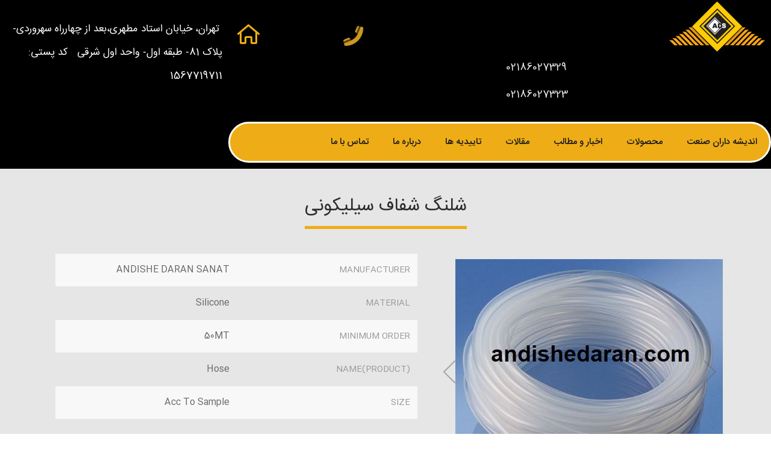

--- FILE ---
content_type: text/html; charset=UTF-8
request_url: https://andishedaran.com/product/%D8%B4%D9%84%D9%86%DA%AF-%D8%B4%D9%81%D8%A7%D9%81-%D8%B3%DB%8C%D9%84%DB%8C%DA%A9%D9%88%D9%86%DB%8C-2/
body_size: 38317
content:
<!DOCTYPE html>
<html dir="rtl" lang="fa-IR">
<head>
    <meta charset="UTF-8">
    <meta name="viewport" content="width=device-width, initial-scale=1.0">
	<meta name='robots' content='index, follow, max-image-preview:large, max-snippet:-1, max-video-preview:-1' />

	<!-- This site is optimized with the Yoast SEO Premium plugin v21.8 (Yoast SEO v21.8) - https://yoast.com/wordpress/plugins/seo/ -->
	<title>شلنگ شفاف سیلیکونی - اندیشه داران صنعت</title>
	<meta name="description" content="شیلنگ های شفاف سیلیکونی اندیشه داران صنعت از جمله پر کاربردترین انواع شلنگ هایی است که می توان در حوزه های مختلف آن ها را به کار برد ." />
	<link rel="canonical" href="https://andishedaran.com/product/شلنگ-شفاف-سیلیکونی-2/" />
	<meta property="og:locale" content="fa_IR" />
	<meta property="og:type" content="article" />
	<meta property="og:title" content="شلنگ شفاف سیلیکونی" />
	<meta property="og:description" content="شیلنگ های شفاف سیلیکونی اندیشه داران صنعت از جمله پر کاربردترین انواع شلنگ هایی است که می توان در حوزه های مختلف آن ها را به کار برد ." />
	<meta property="og:url" content="https://andishedaran.com/product/شلنگ-شفاف-سیلیکونی-2/" />
	<meta property="og:site_name" content="اندیشه داران صنعت" />
	<meta property="article:modified_time" content="2023-03-19T11:59:05+00:00" />
	<meta property="og:image" content="https://andishedaran.com/wp-content/uploads/2022/03/Shelang-Shafaf.jpg" />
	<meta property="og:image:width" content="444" />
	<meta property="og:image:height" content="373" />
	<meta property="og:image:type" content="image/jpeg" />
	<meta name="twitter:card" content="summary_large_image" />
	<script type="application/ld+json" class="yoast-schema-graph">{"@context":"https://schema.org","@graph":[{"@type":"WebPage","@id":"https://andishedaran.com/product/%d8%b4%d9%84%d9%86%da%af-%d8%b4%d9%81%d8%a7%d9%81-%d8%b3%db%8c%d9%84%db%8c%da%a9%d9%88%d9%86%db%8c-2/","url":"https://andishedaran.com/product/%d8%b4%d9%84%d9%86%da%af-%d8%b4%d9%81%d8%a7%d9%81-%d8%b3%db%8c%d9%84%db%8c%da%a9%d9%88%d9%86%db%8c-2/","name":"شلنگ شفاف سیلیکونی - اندیشه داران صنعت","isPartOf":{"@id":"https://andishedaran.com/#website"},"primaryImageOfPage":{"@id":"https://andishedaran.com/product/%d8%b4%d9%84%d9%86%da%af-%d8%b4%d9%81%d8%a7%d9%81-%d8%b3%db%8c%d9%84%db%8c%da%a9%d9%88%d9%86%db%8c-2/#primaryimage"},"image":{"@id":"https://andishedaran.com/product/%d8%b4%d9%84%d9%86%da%af-%d8%b4%d9%81%d8%a7%d9%81-%d8%b3%db%8c%d9%84%db%8c%da%a9%d9%88%d9%86%db%8c-2/#primaryimage"},"thumbnailUrl":"https://andishedaran.com/wp-content/uploads/2022/03/Shelang-Shafaf.jpg","datePublished":"2022-03-08T06:27:49+00:00","dateModified":"2023-03-19T11:59:05+00:00","description":"شیلنگ های شفاف سیلیکونی اندیشه داران صنعت از جمله پر کاربردترین انواع شلنگ هایی است که می توان در حوزه های مختلف آن ها را به کار برد .","breadcrumb":{"@id":"https://andishedaran.com/product/%d8%b4%d9%84%d9%86%da%af-%d8%b4%d9%81%d8%a7%d9%81-%d8%b3%db%8c%d9%84%db%8c%da%a9%d9%88%d9%86%db%8c-2/#breadcrumb"},"inLanguage":"fa-IR","potentialAction":[{"@type":"ReadAction","target":["https://andishedaran.com/product/%d8%b4%d9%84%d9%86%da%af-%d8%b4%d9%81%d8%a7%d9%81-%d8%b3%db%8c%d9%84%db%8c%da%a9%d9%88%d9%86%db%8c-2/"]}]},{"@type":"ImageObject","inLanguage":"fa-IR","@id":"https://andishedaran.com/product/%d8%b4%d9%84%d9%86%da%af-%d8%b4%d9%81%d8%a7%d9%81-%d8%b3%db%8c%d9%84%db%8c%da%a9%d9%88%d9%86%db%8c-2/#primaryimage","url":"https://andishedaran.com/wp-content/uploads/2022/03/Shelang-Shafaf.jpg","contentUrl":"https://andishedaran.com/wp-content/uploads/2022/03/Shelang-Shafaf.jpg","width":444,"height":373,"caption":"شلنگ شفاف سیلیکونی"},{"@type":"BreadcrumbList","@id":"https://andishedaran.com/product/%d8%b4%d9%84%d9%86%da%af-%d8%b4%d9%81%d8%a7%d9%81-%d8%b3%db%8c%d9%84%db%8c%da%a9%d9%88%d9%86%db%8c-2/#breadcrumb","itemListElement":[{"@type":"ListItem","position":1,"name":"خانه","item":"https://andishedaran.com/"},{"@type":"ListItem","position":2,"name":"فروشگاه","item":"https://andishedaran.com/shop/"},{"@type":"ListItem","position":3,"name":"شلنگ شفاف سیلیکونی"}]},{"@type":"WebSite","@id":"https://andishedaran.com/#website","url":"https://andishedaran.com/","name":"اندیشه داران صنعت","description":"","potentialAction":[{"@type":"SearchAction","target":{"@type":"EntryPoint","urlTemplate":"https://andishedaran.com/?s={search_term_string}"},"query-input":"required name=search_term_string"}],"inLanguage":"fa-IR"}]}</script>
	<!-- / Yoast SEO Premium plugin. -->


<link rel="alternate" type="application/rss+xml" title="اندیشه داران صنعت &raquo; خوراک" href="https://andishedaran.com/feed/" />
<link rel="alternate" type="application/rss+xml" title="اندیشه داران صنعت &raquo; خوراک دیدگاه‌ها" href="https://andishedaran.com/comments/feed/" />
<link rel="alternate" type="application/rss+xml" title="اندیشه داران صنعت &raquo; شلنگ شفاف سیلیکونی خوراک دیدگاه‌ها" href="https://andishedaran.com/product/%d8%b4%d9%84%d9%86%da%af-%d8%b4%d9%81%d8%a7%d9%81-%d8%b3%db%8c%d9%84%db%8c%da%a9%d9%88%d9%86%db%8c-2/feed/" />
<link rel="alternate" title="oEmbed (JSON)" type="application/json+oembed" href="https://andishedaran.com/wp-json/oembed/1.0/embed?url=https%3A%2F%2Fandishedaran.com%2Fproduct%2F%25d8%25b4%25d9%2584%25d9%2586%25da%25af-%25d8%25b4%25d9%2581%25d8%25a7%25d9%2581-%25d8%25b3%25db%258c%25d9%2584%25db%258c%25da%25a9%25d9%2588%25d9%2586%25db%258c-2%2F" />
<link rel="alternate" title="oEmbed (XML)" type="text/xml+oembed" href="https://andishedaran.com/wp-json/oembed/1.0/embed?url=https%3A%2F%2Fandishedaran.com%2Fproduct%2F%25d8%25b4%25d9%2584%25d9%2586%25da%25af-%25d8%25b4%25d9%2581%25d8%25a7%25d9%2581-%25d8%25b3%25db%258c%25d9%2584%25db%258c%25da%25a9%25d9%2588%25d9%2586%25db%258c-2%2F&#038;format=xml" />
<style id='wp-img-auto-sizes-contain-inline-css'>
img:is([sizes=auto i],[sizes^="auto," i]){contain-intrinsic-size:3000px 1500px}
/*# sourceURL=wp-img-auto-sizes-contain-inline-css */
</style>
<link rel='stylesheet' id='dashicons-css' href='https://andishedaran.com/wp-includes/css/dashicons.min.css?ver=6.9' media='all' />
<style id='dashicons-inline-css'>
[data-font="Dashicons"]:before {font-family: 'Dashicons' !important;content: attr(data-icon) !important;speak: none !important;font-weight: normal !important;font-variant: normal !important;text-transform: none !important;line-height: 1 !important;font-style: normal !important;-webkit-font-smoothing: antialiased !important;-moz-osx-font-smoothing: grayscale !important;}
/*# sourceURL=dashicons-inline-css */
</style>
<link rel='stylesheet' id='wp-event-manager-frontend-css' href='https://andishedaran.com/wp-content/plugins/wp-event-manager/assets/css/frontend.min.css?ver=6.9' media='all' />
<link rel='stylesheet' id='wp-event-manager-jquery-ui-daterangepicker-css' href='https://andishedaran.com/wp-content/plugins/wp-event-manager/assets/js/jquery-ui-daterangepicker/jquery.comiseo.daterangepicker.css?ver=6.9' media='all' />
<link rel='stylesheet' id='wp-event-manager-jquery-ui-daterangepicker-style-css' href='https://andishedaran.com/wp-content/plugins/wp-event-manager/assets/js/jquery-ui-daterangepicker/styles.css?ver=6.9' media='all' />
<link rel='stylesheet' id='wp-event-manager-jquery-ui-css-css' href='https://andishedaran.com/wp-content/plugins/wp-event-manager/assets/js/jquery-ui/jquery-ui.css?ver=6.9' media='all' />
<link rel='stylesheet' id='wp-event-manager-grid-style-css' href='https://andishedaran.com/wp-content/plugins/wp-event-manager/assets/css/wpem-grid.min.css?ver=6.9' media='all' />
<link rel='stylesheet' id='wp-event-manager-font-style-css' href='https://andishedaran.com/wp-content/plugins/wp-event-manager/assets/fonts/style.css?ver=6.9' media='all' />
<style id='wp-emoji-styles-inline-css'>

	img.wp-smiley, img.emoji {
		display: inline !important;
		border: none !important;
		box-shadow: none !important;
		height: 1em !important;
		width: 1em !important;
		margin: 0 0.07em !important;
		vertical-align: -0.1em !important;
		background: none !important;
		padding: 0 !important;
	}
/*# sourceURL=wp-emoji-styles-inline-css */
</style>
<link rel='stylesheet' id='wp-block-library-rtl-css' href='https://andishedaran.com/wp-includes/css/dist/block-library/style-rtl.min.css?ver=6.9' media='all' />
<style id='global-styles-inline-css'>
:root{--wp--preset--aspect-ratio--square: 1;--wp--preset--aspect-ratio--4-3: 4/3;--wp--preset--aspect-ratio--3-4: 3/4;--wp--preset--aspect-ratio--3-2: 3/2;--wp--preset--aspect-ratio--2-3: 2/3;--wp--preset--aspect-ratio--16-9: 16/9;--wp--preset--aspect-ratio--9-16: 9/16;--wp--preset--color--black: #000000;--wp--preset--color--cyan-bluish-gray: #abb8c3;--wp--preset--color--white: #ffffff;--wp--preset--color--pale-pink: #f78da7;--wp--preset--color--vivid-red: #cf2e2e;--wp--preset--color--luminous-vivid-orange: #ff6900;--wp--preset--color--luminous-vivid-amber: #fcb900;--wp--preset--color--light-green-cyan: #7bdcb5;--wp--preset--color--vivid-green-cyan: #00d084;--wp--preset--color--pale-cyan-blue: #8ed1fc;--wp--preset--color--vivid-cyan-blue: #0693e3;--wp--preset--color--vivid-purple: #9b51e0;--wp--preset--gradient--vivid-cyan-blue-to-vivid-purple: linear-gradient(135deg,rgb(6,147,227) 0%,rgb(155,81,224) 100%);--wp--preset--gradient--light-green-cyan-to-vivid-green-cyan: linear-gradient(135deg,rgb(122,220,180) 0%,rgb(0,208,130) 100%);--wp--preset--gradient--luminous-vivid-amber-to-luminous-vivid-orange: linear-gradient(135deg,rgb(252,185,0) 0%,rgb(255,105,0) 100%);--wp--preset--gradient--luminous-vivid-orange-to-vivid-red: linear-gradient(135deg,rgb(255,105,0) 0%,rgb(207,46,46) 100%);--wp--preset--gradient--very-light-gray-to-cyan-bluish-gray: linear-gradient(135deg,rgb(238,238,238) 0%,rgb(169,184,195) 100%);--wp--preset--gradient--cool-to-warm-spectrum: linear-gradient(135deg,rgb(74,234,220) 0%,rgb(151,120,209) 20%,rgb(207,42,186) 40%,rgb(238,44,130) 60%,rgb(251,105,98) 80%,rgb(254,248,76) 100%);--wp--preset--gradient--blush-light-purple: linear-gradient(135deg,rgb(255,206,236) 0%,rgb(152,150,240) 100%);--wp--preset--gradient--blush-bordeaux: linear-gradient(135deg,rgb(254,205,165) 0%,rgb(254,45,45) 50%,rgb(107,0,62) 100%);--wp--preset--gradient--luminous-dusk: linear-gradient(135deg,rgb(255,203,112) 0%,rgb(199,81,192) 50%,rgb(65,88,208) 100%);--wp--preset--gradient--pale-ocean: linear-gradient(135deg,rgb(255,245,203) 0%,rgb(182,227,212) 50%,rgb(51,167,181) 100%);--wp--preset--gradient--electric-grass: linear-gradient(135deg,rgb(202,248,128) 0%,rgb(113,206,126) 100%);--wp--preset--gradient--midnight: linear-gradient(135deg,rgb(2,3,129) 0%,rgb(40,116,252) 100%);--wp--preset--font-size--small: 13px;--wp--preset--font-size--medium: 20px;--wp--preset--font-size--large: 36px;--wp--preset--font-size--x-large: 42px;--wp--preset--spacing--20: 0.44rem;--wp--preset--spacing--30: 0.67rem;--wp--preset--spacing--40: 1rem;--wp--preset--spacing--50: 1.5rem;--wp--preset--spacing--60: 2.25rem;--wp--preset--spacing--70: 3.38rem;--wp--preset--spacing--80: 5.06rem;--wp--preset--shadow--natural: 6px 6px 9px rgba(0, 0, 0, 0.2);--wp--preset--shadow--deep: 12px 12px 50px rgba(0, 0, 0, 0.4);--wp--preset--shadow--sharp: 6px 6px 0px rgba(0, 0, 0, 0.2);--wp--preset--shadow--outlined: 6px 6px 0px -3px rgb(255, 255, 255), 6px 6px rgb(0, 0, 0);--wp--preset--shadow--crisp: 6px 6px 0px rgb(0, 0, 0);}:where(.is-layout-flex){gap: 0.5em;}:where(.is-layout-grid){gap: 0.5em;}body .is-layout-flex{display: flex;}.is-layout-flex{flex-wrap: wrap;align-items: center;}.is-layout-flex > :is(*, div){margin: 0;}body .is-layout-grid{display: grid;}.is-layout-grid > :is(*, div){margin: 0;}:where(.wp-block-columns.is-layout-flex){gap: 2em;}:where(.wp-block-columns.is-layout-grid){gap: 2em;}:where(.wp-block-post-template.is-layout-flex){gap: 1.25em;}:where(.wp-block-post-template.is-layout-grid){gap: 1.25em;}.has-black-color{color: var(--wp--preset--color--black) !important;}.has-cyan-bluish-gray-color{color: var(--wp--preset--color--cyan-bluish-gray) !important;}.has-white-color{color: var(--wp--preset--color--white) !important;}.has-pale-pink-color{color: var(--wp--preset--color--pale-pink) !important;}.has-vivid-red-color{color: var(--wp--preset--color--vivid-red) !important;}.has-luminous-vivid-orange-color{color: var(--wp--preset--color--luminous-vivid-orange) !important;}.has-luminous-vivid-amber-color{color: var(--wp--preset--color--luminous-vivid-amber) !important;}.has-light-green-cyan-color{color: var(--wp--preset--color--light-green-cyan) !important;}.has-vivid-green-cyan-color{color: var(--wp--preset--color--vivid-green-cyan) !important;}.has-pale-cyan-blue-color{color: var(--wp--preset--color--pale-cyan-blue) !important;}.has-vivid-cyan-blue-color{color: var(--wp--preset--color--vivid-cyan-blue) !important;}.has-vivid-purple-color{color: var(--wp--preset--color--vivid-purple) !important;}.has-black-background-color{background-color: var(--wp--preset--color--black) !important;}.has-cyan-bluish-gray-background-color{background-color: var(--wp--preset--color--cyan-bluish-gray) !important;}.has-white-background-color{background-color: var(--wp--preset--color--white) !important;}.has-pale-pink-background-color{background-color: var(--wp--preset--color--pale-pink) !important;}.has-vivid-red-background-color{background-color: var(--wp--preset--color--vivid-red) !important;}.has-luminous-vivid-orange-background-color{background-color: var(--wp--preset--color--luminous-vivid-orange) !important;}.has-luminous-vivid-amber-background-color{background-color: var(--wp--preset--color--luminous-vivid-amber) !important;}.has-light-green-cyan-background-color{background-color: var(--wp--preset--color--light-green-cyan) !important;}.has-vivid-green-cyan-background-color{background-color: var(--wp--preset--color--vivid-green-cyan) !important;}.has-pale-cyan-blue-background-color{background-color: var(--wp--preset--color--pale-cyan-blue) !important;}.has-vivid-cyan-blue-background-color{background-color: var(--wp--preset--color--vivid-cyan-blue) !important;}.has-vivid-purple-background-color{background-color: var(--wp--preset--color--vivid-purple) !important;}.has-black-border-color{border-color: var(--wp--preset--color--black) !important;}.has-cyan-bluish-gray-border-color{border-color: var(--wp--preset--color--cyan-bluish-gray) !important;}.has-white-border-color{border-color: var(--wp--preset--color--white) !important;}.has-pale-pink-border-color{border-color: var(--wp--preset--color--pale-pink) !important;}.has-vivid-red-border-color{border-color: var(--wp--preset--color--vivid-red) !important;}.has-luminous-vivid-orange-border-color{border-color: var(--wp--preset--color--luminous-vivid-orange) !important;}.has-luminous-vivid-amber-border-color{border-color: var(--wp--preset--color--luminous-vivid-amber) !important;}.has-light-green-cyan-border-color{border-color: var(--wp--preset--color--light-green-cyan) !important;}.has-vivid-green-cyan-border-color{border-color: var(--wp--preset--color--vivid-green-cyan) !important;}.has-pale-cyan-blue-border-color{border-color: var(--wp--preset--color--pale-cyan-blue) !important;}.has-vivid-cyan-blue-border-color{border-color: var(--wp--preset--color--vivid-cyan-blue) !important;}.has-vivid-purple-border-color{border-color: var(--wp--preset--color--vivid-purple) !important;}.has-vivid-cyan-blue-to-vivid-purple-gradient-background{background: var(--wp--preset--gradient--vivid-cyan-blue-to-vivid-purple) !important;}.has-light-green-cyan-to-vivid-green-cyan-gradient-background{background: var(--wp--preset--gradient--light-green-cyan-to-vivid-green-cyan) !important;}.has-luminous-vivid-amber-to-luminous-vivid-orange-gradient-background{background: var(--wp--preset--gradient--luminous-vivid-amber-to-luminous-vivid-orange) !important;}.has-luminous-vivid-orange-to-vivid-red-gradient-background{background: var(--wp--preset--gradient--luminous-vivid-orange-to-vivid-red) !important;}.has-very-light-gray-to-cyan-bluish-gray-gradient-background{background: var(--wp--preset--gradient--very-light-gray-to-cyan-bluish-gray) !important;}.has-cool-to-warm-spectrum-gradient-background{background: var(--wp--preset--gradient--cool-to-warm-spectrum) !important;}.has-blush-light-purple-gradient-background{background: var(--wp--preset--gradient--blush-light-purple) !important;}.has-blush-bordeaux-gradient-background{background: var(--wp--preset--gradient--blush-bordeaux) !important;}.has-luminous-dusk-gradient-background{background: var(--wp--preset--gradient--luminous-dusk) !important;}.has-pale-ocean-gradient-background{background: var(--wp--preset--gradient--pale-ocean) !important;}.has-electric-grass-gradient-background{background: var(--wp--preset--gradient--electric-grass) !important;}.has-midnight-gradient-background{background: var(--wp--preset--gradient--midnight) !important;}.has-small-font-size{font-size: var(--wp--preset--font-size--small) !important;}.has-medium-font-size{font-size: var(--wp--preset--font-size--medium) !important;}.has-large-font-size{font-size: var(--wp--preset--font-size--large) !important;}.has-x-large-font-size{font-size: var(--wp--preset--font-size--x-large) !important;}
/*# sourceURL=global-styles-inline-css */
</style>

<style id='classic-theme-styles-inline-css'>
/*! This file is auto-generated */
.wp-block-button__link{color:#fff;background-color:#32373c;border-radius:9999px;box-shadow:none;text-decoration:none;padding:calc(.667em + 2px) calc(1.333em + 2px);font-size:1.125em}.wp-block-file__button{background:#32373c;color:#fff;text-decoration:none}
/*# sourceURL=/wp-includes/css/classic-themes.min.css */
</style>
<link rel='stylesheet' id='contact-form-7-css' href='https://andishedaran.com/wp-content/plugins/contact-form-7/includes/css/styles.css?ver=5.5.6' media='all' />
<link rel='stylesheet' id='contact-form-7-rtl-css' href='https://andishedaran.com/wp-content/plugins/contact-form-7/includes/css/styles-rtl.css?ver=5.5.6' media='all' />
<link rel='stylesheet' id='slick-css' href='https://andishedaran.com/wp-content/plugins/widget-post-slider/assets/css/slick.css' media='all' />
<link rel='stylesheet' id='font-awesome-css-css' href='https://andishedaran.com/wp-content/plugins/widget-post-slider/assets/css/font-awesome.min.css' media='all' />
<link rel='stylesheet' id='widget-post-slider-style-css' href='https://andishedaran.com/wp-content/plugins/widget-post-slider/assets/css/style.css?ver=6.9' media='all' />
<link rel='stylesheet' id='wccs-fontawesome-css' href='https://andishedaran.com/wp-content/plugins/woo-category-slider-by-pluginever/assets/vendor/font-awesome/css/font-awesome.css?ver=4.0.9.1' media='all' />
<link rel='stylesheet' id='wccs-owlcarousel-css' href='https://andishedaran.com/wp-content/plugins/woo-category-slider-by-pluginever/assets/vendor/owlcarousel/assets/owl.carousel.css?ver=4.0.9.1' media='all' />
<link rel='stylesheet' id='wccs-owltheme-default-css' href='https://andishedaran.com/wp-content/plugins/woo-category-slider-by-pluginever/assets/vendor/owlcarousel/assets/owl.theme.default.css?ver=4.0.9.1' media='all' />
<link rel='stylesheet' id='wc-category-slider-css' href='https://andishedaran.com/wp-content/plugins/woo-category-slider-by-pluginever/assets/css/wc-category-slider-public.css?ver=11' media='all' />
<style id='woocommerce-inline-inline-css'>
.woocommerce form .form-row .required { visibility: visible; }
/*# sourceURL=woocommerce-inline-inline-css */
</style>
<link rel='stylesheet' id='wp-event-manager-jquery-timepicker-css-css' href='https://andishedaran.com/wp-content/plugins/wp-event-manager/assets/js/jquery-timepicker/jquery.timepicker.min.css?ver=6.9' media='all' />
<link rel='stylesheet' id='jquery-colorbox-css' href='https://andishedaran.com/wp-content/plugins/yith-woocommerce-compare/assets/css/colorbox.css?ver=1.4.21' media='all' />
<link rel='stylesheet' id='yith-wcwtl-frontend-css' href='https://andishedaran.com/wp-content/plugins/yith-woocommerce-waiting-list/assets/css/ywcwtl.css?ver=1.12.0' media='all' />
<link rel='stylesheet' id='th-theme-style-css' href='https://andishedaran.com/wp-content/themes/timcheh/dist/style.css?ver=2.6.1' media='all' />
<style id='th-theme-style-inline-css'>

.button-primary{background-color: #FD6564;}.uk-checkbox:checked{background-color: #FD6564;}.uk-checkbox:indeterminate{background-color: #FD6564;}.uk-radio:checked{background-color: #FD6564;}.uk-progress::-webkit-progress-value{background-color: #FD6564;}.uk-progress::-moz-progress-bar{background-color: #FD6564;}.uk-progress::-ms-fill{background-color: #FD6564;}.uk-section-primary{background-color: #FD6564;}.uk-tile-primary{background-color: #FD6564;}.uk-card-primary{background-color: #FD6564;}.uk-card-primary.uk-card-hover:hover{background-color: #FD6564;}.uk-badge{background-color: #FD6564;}.uk-label{background-color: #FD6564;}.uk-subnav-pill > .uk-active > a{background-color: #FD6564;}.uk-background-primary{background-color: #FD6564;}.uk-link{color: #FD6564;}a{color: #FD6564;}.uk-link-heading a:hover{color: #FD6564;}.uk-link-toggle:focus .uk-link-heading{color: #FD6564;}.uk-link-toggle:hover .uk-link-heading{color: #FD6564;}a.uk-link-heading:hover{color: #FD6564;}.uk-list-primary > ::before{color: #FD6564;}.button-link{color: #FD6564;}.uk-alert-primary{color: #FD6564;}.uk-notification-message-primary{color: #FD6564;}.uk-text-primary{color: #FD6564;}.uk-text-background{color: #FD6564;}.uk-input:focus{border-color: #FD6564;}.uk-select:focus{border-color: #FD6564;}.uk-textarea:focus{border-color: #FD6564;}.uk-checkbox:focus{border-color: #FD6564;}.uk-radio:focus{border-color: #FD6564;}.uk-tab > .uk-active > a{border-color: #FD6564;}.uk-radio:checked:focus{background-color: #E64A49;}.uk-checkbox:indeterminate:focus{background-color: #E64A49;}.uk-checkbox:checked:focus{background-color: #E64A49;}.button-primary.uk-active{background-color: #E64A49;}.button-primary:active{background-color: #E64A49;}.button-primary:hover{background-color: #E64A49;}.button-primary:focus{background-color: #E64A49;}.uk-link-toggle:focus .uk-link{color: #E64A49;}.uk-link-toggle:hover .uk-link{color: #E64A49;}.uk-link:hover{color: #E64A49;}a:hover{color: #E64A49;}.button-secondary{background-color: #3fdf76;}.uk-section-secondary{background-color: #3fdf76;}.uk-tile-secondary{background-color: #3fdf76;}.uk-card-secondary{background-color: #3fdf76;}.uk-card-secondary.uk-card-hover:hover{background-color: #3fdf76;}.uk-marker{background-color: #3fdf76;}.uk-text-secondary{color: #3fdf76;}.uk-list-secondary > ::before{color: #3fdf76;}.button-secondary:hover{background-color: #26d562;}.button-secondary:focus{background-color: #26d562;}.button-secondary:active{background-color: #26d562;}.star-rating span{color: rgba(253,101,100,1);}.uk-nav-default > li > a:focus, .uk-nav-default > li > a:hover{color: rgba(253,101,100,1);}.my-acc-dash-name-account a{color: rgba(253,101,100,1);}.my-acc-dash-name-account a:hover{color: rgba(230,74,73,1);}#yith-wcwtl-output .button{background-color: rgba(253,101,100,1);}#yith-wcwtl-output .button:hover{background-color: rgba(230,74,73,1);}.left-wc-my-acc .shop_table tbody tr .order-number a{color: rgba(253,101,100,1);}.my-acc-edit-account a:hover{color: rgba(253,101,100,1);}.left-wc-my-acc .addresses .woocommerce-Address .woocommerce-Address-title a:hover{color: rgba(253,101,100,1);}.left-wc-my-acc .shop_table tbody tr .order-actions a:hover{background: rgba(253,101,100,1);}.left-wc-my-acc .shop_table tbody tr .woocommerce-orders-table__cell-order-actions a:hover{background: rgba(253,101,100,1);}.left-wc-my-acc .woocommerce-Message a:hover{background: rgba(253,101,100,1);}.left-wc-my-acc .woocommerce-EditAccountForm p .button:hover{background: rgba(253,101,100,1);}.dokan-dashboard.logged-in .dokan-dash-sidebar ul.dokan-dashboard-menu li.active a{color: rgba(253,101,100,1);}.dokan-dashboard.logged-in .dokan-dash-sidebar ul.dokan-dashboard-menu li:hover a{color: rgba(253,101,100,1);}.dokan-dashboard.logged-in .dokan-dashboard-content article.dashboard-content-area .dashboard-widget a:hover{color: rgba(253,101,100,1);}.dokan-dashboard.logged-in .dokan-dash-sidebar ul.dokan-dashboard-menu .dokan-common-links a:hover i{color: rgba(253,101,100,1);}.dokan-dashboard.logged-in .dokan-dashboard-content .dokan-product-listing-area .product-listing-top .dokan-listing-filter li.active a{color: rgba(253,101,100,1);}.dokan-dashboard.logged-in .dokan-dashboard-content .dokan-product-listing-area .product-listing-top .dokan-listing-filter li a:hover{color: rgba(253,101,100,1);}.dokan-dashboard.logged-in .dokan-dashboard-content .dokan-product-listing-area .dokan-product-date-filter button:hover{color: rgba(253,101,100,1);}.dokan-dashboard.logged-in .dokan-product-listing .dokan-product-listing-area form.dokan-product-search-form button[name="product_listing_search"]:hover{color: rgba(253,101,100,1);}.dokan-dashboard.logged-in input[type="submit"].dokan-btn-theme, a.dokan-btn-theme, .dokan-btn-theme{background: rgba(253,101,100,1);}.dokan-dashboard.logged-in .dokan-form-group input[type="submit"].dokan-btn-theme, a.dokan-btn-theme, .dokan-btn-theme{border-color: rgba(230,74,73,1);}.dokan-dashboard.logged-in .dokan-product-listing .dokan-product-listing-area form.dokan-product-search-form .dokan-form-group input:focus{border-color: rgba(253,101,100,1);}.dokan-dashboard.logged-in .dokan-orders-area ul.order-statuses-filter li.active a{color: rgba(253,101,100,1);}.dokan-dashboard.logged-in .dokan-orders-content .dokan-orders-area ul.order-statuses-filter li a:hover{color: rgba(253,101,100,1);}.dokan-dashboard.logged-in .dokan-orders-content .dokan-orders-area .dokan-order-filter-serach .dokan-form-group .dokan-btn-theme:hover{background: rgba(253,101,100,1);}.dokan-dashboard.logged-in input[type="submit"].dokan-btn-theme, .dokan-dashboard.logged-in a.dokan-btn-theme, .dokan-dashboard.logged-in .dokan-btn-theme{background-color: rgba(253,101,100,1);}.dokan-dashboard.logged-in input[type="submit"].dokan-btn-theme:hover, .dokan-dashboard.logged-in a.dokan-btn-theme:hover, .dokan-dashboard.logged-in .dokan-btn-theme:hover{background-color: rgba(230,74,73,1);}.dokan-dashboard.logged-in .dokan-reviews-content .dokan-reviews-area #dokan-comments_menu .subsubsub li.active a{color: rgba(253,101,100,1);}.dokan-dashboard.logged-in .dokan-reviews-content .dokan-reviews-area #dokan-comments_menu .subsubsub li a:hover{color: rgba(253,101,100,1);}.info-seller-popup .info-seller-popup-bt .info-seller-popup-social ul li a:hover{color: rgba(253,101,100,1);}.woocommerce-ordering .uk-tab li.uk-active a ,.woocommerce.widget_product_categories ul li a:hover::before ,.sidebar-widget.widget_categories ul li a:hover::before ,.product-single-def .group-tab-content .tabs .tabs-item.active h5, .th-product_data_tabs-widget-style-design-1 .group-tab-content .tabs .tabs-item.active h5,.product-single-def .product_meta .detail-container .detail-content a:hover, .product-single-def .product_meta > span .detail-content a:hover, .th-product_meta-widget .product_meta .detail-container .detail-content a:hover, .th-product_meta-widget .product_meta > span .detail-content a:hover,.woocommerce.widget_product_categories ul .current-cat > a,.woocommerce.widget_product_categories ul .current-cat > a::before,.woocommerce.widget_product_categories ul li.cat-parent i.disabled:hover, .woocommerce.widget_product_categories ul li.cat-parent i:hover,.sidebar-widget.widget_categories ul li a:hover,.widget_recent_entries ul li a:hover,.th-menu-widget .main-nav-menu > div > .menu-inner > .menu-item-has-children .sub-menu .menu-item-has-children:hover > a::after,a{color: rgba(253,101,100,1);}.widget_price_filter .price_slider_wrapper .price_slider .ui-slider-handle{border-color: rgba(253,101,100,1);}.sidebar-widget .price_slider .ui-slider-handle.ui-state-focus, .sidebar-widget .price_slider .ui-slider-handle:first-of-type:hover, .sidebar-widget .price_slider .ui-slider-handle:nth-of-type(2):hover,.paginate-type-loadmore .widget-load-more .load-more-btn:hover ,.single-elementor_library .comment-respond #commentform .form-submit input:hover, .single-post .comment-respond #commentform .form-submit input:hover,.def-login-reg .def-login-reg-tab-btn li a:hover, .lost_reset_password .def-login-reg-tab-btn li a:hover{background: rgba(253,101,100,1);}body{font-family: IRANSans_Fa;}input[type="submit"].dokan-btn, a.dokan-btn, .dokan-btn{font-family: IRANSans_Fa;}.elementor-widget-heading .elementor-heading-title{font-family: IRANSans_Fa;}.dokan-form-control{font-family: IRANSans_Fa;}.dokan-form-group input{font-family: IRANSans_Fa;}.font-family{font-family: IRANSans_Fa;}.uk-h1{font-family: IRANSans_Fa;}.uk-h2{font-family: IRANSans_Fa;}.uk-h3{font-family: IRANSans_Fa;}.uk-h4{font-family: IRANSans_Fa;}.uk-h5{font-family: IRANSans_Fa;}.uk-h6{font-family: IRANSans_Fa;}.uk-heading-2xlarge{font-family: IRANSans_Fa;}.uk-heading-large{font-family: IRANSans_Fa;}.uk-heading-medium{font-family: IRANSans_Fa;}.uk-heading-small{font-family: IRANSans_Fa;}.uk-heading-xlarge{font-family: IRANSans_Fa;}h1{font-family: IRANSans_Fa;}h2{font-family: IRANSans_Fa;}h3{font-family: IRANSans_Fa;}h4{font-family: IRANSans_Fa;}h5{font-family: IRANSans_Fa;}h6{font-family: IRANSans_Fa;}text{font-family: IRANSans_Fa;}textarea{font-family: IRANSans_Fa;}strong{font-family: IRANSans_Fa;}select{font-family: IRANSans_Fa;}button{font-family: IRANSans_Fa;}input{font-family: IRANSans_Fa;}td{font-family: IRANSans_Fa;}label{font-family: IRANSans_Fa;}.th-product_rating-widget-style-basic .star-rating span span.rating{font-family: IRANSans_Fa;}.select2-container .select2-search--inline .select2-search__field{font-family: IRANSans_Fa;}.dokan-dashboard.logged-in .dokan-dashboard-content .dokan-orders-area .add_note .add_note.btn-theme{font-family: IRANSans_Fa;}
/*# sourceURL=th-theme-style-inline-css */
</style>
<link rel='stylesheet' id='th_custom-font-css' href='https://andishedaran.com/wp-content/themes/timcheh/assets/font/iransans/style.css?ver=6.9' media='all' />
<link rel='stylesheet' id='elementor-icons-css' href='https://andishedaran.com/wp-content/plugins/elementor/assets/lib/eicons/css/elementor-icons.min.css?ver=5.14.0' media='all' />
<link rel='stylesheet' id='elementor-frontend-css' href='https://andishedaran.com/wp-content/plugins/elementor/assets/css/frontend-lite-rtl.min.css?ver=3.5.5' media='all' />
<link rel='stylesheet' id='elementor-post-4396-css' href='https://andishedaran.com/wp-content/uploads/elementor/css/post-4396.css?ver=1669281384' media='all' />
<link rel='stylesheet' id='elementor-pro-css' href='https://andishedaran.com/wp-content/plugins/elementor-pro/assets/css/frontend-lite-rtl.min.css?ver=3.4.1' media='all' />
<link rel='stylesheet' id='elementor-global-css' href='https://andishedaran.com/wp-content/uploads/elementor/css/global.css?ver=1673356340' media='all' />
<link rel='stylesheet' id='elementor-post-4413-css' href='https://andishedaran.com/wp-content/uploads/elementor/css/post-4413.css?ver=1683972212' media='all' />
<link rel='stylesheet' id='th-widget-account-css' href='https://andishedaran.com/wp-content/themes/timcheh/templates/shortcodes/account/style.css?ver=6.9' media='all' />
<link rel='stylesheet' id='th-widget-cart-css' href='https://andishedaran.com/wp-content/themes/timcheh/templates/shortcodes/cart/style.css?ver=6.9' media='all' />
<link rel='stylesheet' id='th-widget-menu-css' href='https://andishedaran.com/wp-content/themes/timcheh/templates/shortcodes/menu/style.css?ver=6.9' media='all' />
<link rel='stylesheet' id='th-widget-search-css' href='https://andishedaran.com/wp-content/themes/timcheh/templates/shortcodes/search/style.css?ver=6.9' media='all' />
<link rel='stylesheet' id='th-widget-tabbed_menu-css' href='https://andishedaran.com/wp-content/themes/timcheh/templates/shortcodes/tabbed_menu/style.css?ver=6.9' media='all' />
<link rel='stylesheet' id='th-widget-blog_carousel-css' href='https://andishedaran.com/wp-content/themes/timcheh/templates/shortcodes/blog_carousel/style.css?ver=6.9' media='all' />
<link rel='stylesheet' id='th-widget-blog_posts-css' href='https://andishedaran.com/wp-content/themes/timcheh/templates/shortcodes/blog_posts/style.css?ver=6.9' media='all' />
<link rel='stylesheet' id='th-widget-grid_product-css' href='https://andishedaran.com/wp-content/themes/timcheh/templates/shortcodes/grid_product/style.css?ver=6.9' media='all' />
<link rel='stylesheet' id='th-widget-instant_offer-css' href='https://andishedaran.com/wp-content/themes/timcheh/templates/shortcodes/instant_offer/style.css?ver=6.9' media='all' />
<link rel='stylesheet' id='th-widget-product_carousel-css' href='https://andishedaran.com/wp-content/themes/timcheh/templates/shortcodes/product_carousel/style.css?ver=6.9' media='all' />
<link rel='stylesheet' id='th-widget-sale_slider-css' href='https://andishedaran.com/wp-content/themes/timcheh/templates/shortcodes/sale_slider/style.css?ver=6.9' media='all' />
<link rel='stylesheet' id='th-widget-product_data_tabs-css' href='https://andishedaran.com/wp-content/themes/timcheh/templates/shortcodes/product_data_tabs/style.css?ver=6.9' media='all' />
<link rel='stylesheet' id='th-widget-product_gallery-css' href='https://andishedaran.com/wp-content/themes/timcheh/templates/shortcodes/product_gallery/style.css?ver=6.9' media='all' />
<link rel='stylesheet' id='th-widget-product_rating-css' href='https://andishedaran.com/wp-content/themes/timcheh/templates/shortcodes/product_rating/style.css?ver=6.9' media='all' />
<link rel='stylesheet' id='th-widget-product_related-css' href='https://andishedaran.com/wp-content/themes/timcheh/templates/shortcodes/product_related/style.css?ver=6.9' media='all' />
<link rel='stylesheet' id='th-widget-product_short_description-css' href='https://andishedaran.com/wp-content/themes/timcheh/templates/shortcodes/product_short_description/style.css?ver=6.9' media='all' />
<link rel='stylesheet' id='th-widget-product_title-css' href='https://andishedaran.com/wp-content/themes/timcheh/templates/shortcodes/product_title/style.css?ver=6.9' media='all' />
<link rel='stylesheet' id='th-widget-product_upsell-css' href='https://andishedaran.com/wp-content/themes/timcheh/templates/shortcodes/product_upsell/style.css?ver=6.9' media='all' />
<link rel='stylesheet' id='elementor-post-4415-css' href='https://andishedaran.com/wp-content/uploads/elementor/css/post-4415.css?ver=1669281387' media='all' />
<link rel='stylesheet' id='elementor-post-7463-css' href='https://andishedaran.com/wp-content/uploads/elementor/css/post-7463.css?ver=1669283386' media='all' />
<link rel='stylesheet' id='dokan-style-css' href='https://andishedaran.com/wp-content/plugins/dokan-lite/assets/css/style.css?ver=1645881450' media='all' />
<link rel='stylesheet' id='dokan-fontawesome-css' href='https://andishedaran.com/wp-content/plugins/dokan-lite/assets/vendors/font-awesome/font-awesome.min.css?ver=3.3.8' media='all' />
<link rel='stylesheet' id='dokan-rtl-style-css' href='https://andishedaran.com/wp-content/plugins/dokan-lite/assets/css/rtl.css?ver=3.3.8' media='all' />
<link rel='stylesheet' id='dokan-select2-css-css' href='https://andishedaran.com/wp-content/plugins/dokan-lite/assets/vendors/select2/select2.css?ver=3.3.8' media='all' />
<link rel='stylesheet' id='woo-variation-swatches-css' href='https://andishedaran.com/wp-content/plugins/woo-variation-swatches/assets/css/frontend.min.css?ver=1.1.19' media='all' />
<style id='woo-variation-swatches-inline-css'>
.variable-item:not(.radio-variable-item) { width : 30px; height : 30px; } .wvs-style-squared .button-variable-item { min-width : 30px; } .button-variable-item span { font-size : 16px; }
/*# sourceURL=woo-variation-swatches-inline-css */
</style>
<link rel='stylesheet' id='woo-variation-swatches-theme-override-css' href='https://andishedaran.com/wp-content/plugins/woo-variation-swatches/assets/css/wvs-theme-override.min.css?ver=1.1.19' media='all' />
<link rel='stylesheet' id='woo-variation-swatches-tooltip-css' href='https://andishedaran.com/wp-content/plugins/woo-variation-swatches/assets/css/frontend-tooltip.min.css?ver=1.1.19' media='all' />
<link rel='stylesheet' id='gmedia-global-frontend-css' href='https://andishedaran.com/wp-content/plugins/grand-media/assets/gmedia.global.front.css?ver=1.15.0' media='all' />
<link rel='stylesheet' id='premmerce-brands-css' href='https://andishedaran.com/wp-content/plugins/premmerce-woocommerce-brands/assets/frontend/css/premmerce-brands.css?ver=6.9' media='all' />

<script type="text/template" id="tmpl-variation-template">
    <div class="woocommerce-variation-description">{{{ data.variation.variation_description }}}</div>
    <div class="woocommerce-variation-availability">
        <# if(data.variation.availability_html !== ''){ #>
        <div class="th-in-stock"><i class="fas fa-box-alt"></i>موجودی:{{{ data.variation.availability_html }}}</div>
        <# } #>
    </div>
    <# if(data.variation.is_in_stock){ #>
        <span class="txt_price">قیمت</span>
        <div class="woocommerce-variation-price">{{{ data.variation.price_html }}}</div>
    <# } #>
</script>
<script type="text/template" id="tmpl-unavailable-variation-template">
	<p>با عرض پوزش، این محصول در دسترس نیست. خواهشمندیمً ترکیب دیگری را انتخاب کنید.</p>
</script>
<script src="https://andishedaran.com/wp-includes/js/jquery/jquery.min.js?ver=3.7.1" id="jquery-core-js"></script>
<script src="https://andishedaran.com/wp-includes/js/jquery/jquery-migrate.min.js?ver=3.4.1" id="jquery-migrate-js"></script>
<script src="https://andishedaran.com/wp-content/plugins/woocommerce-account-funds/assets/js/account-funds.js?ver=1" id="account_funds-js"></script>
<script src="https://andishedaran.com/wp-includes/js/underscore.min.js?ver=1.13.7" id="underscore-js"></script>
<script id="wp-util-js-extra">
var _wpUtilSettings = {"ajax":{"url":"/wp-admin/admin-ajax.php"}};
//# sourceURL=wp-util-js-extra
</script>
<script src="https://andishedaran.com/wp-includes/js/wp-util.min.js?ver=6.9" id="wp-util-js"></script>
<script id="th-theme-script-js-extra">
var themeScriptParams = {"pageID":"5157","ajaxNonce":"15b5ce32e6","ajaxURL":"https://andishedaran.com/wp-admin/admin-ajax.php","ajaxError":"\u0627\u0631\u0648\u0631\u06cc \u0647\u0646\u06af\u0627\u0645 \u067e\u0631\u062f\u0627\u0632\u0634 \u0631\u062e \u062f\u0627\u062f"};
var thStrings = {"seemore":"\u0645\u0634\u0627\u0647\u062f\u0647 \u0628\u06cc\u0634\u062a\u0631...","close":"\u0628\u0633\u062a\u0646 ...","listsellers":"\u2630 \u0644\u06cc\u0633\u062a \u0641\u0631\u0648\u0634\u0646\u062f\u06af\u0627\u0646"};
//# sourceURL=th-theme-script-js-extra
</script>
<script src="https://andishedaran.com/wp-content/themes/timcheh/dist/script.js?ver=2.6.1" id="th-theme-script-js"></script>
<script src="https://andishedaran.com/wp-content/themes/timcheh/templates/shortcodes/menu/script.js?ver=6.9" id="th-widget-menu-js"></script>
<script src="https://andishedaran.com/wp-content/themes/timcheh/templates/shortcodes/search/script.js?ver=6.9" id="th-widget-search-js"></script>
<script src="https://andishedaran.com/wp-content/themes/timcheh/templates/shortcodes/blog_carousel/script.js?ver=6.9" id="th-widget-blog_carousel-js"></script>
<script src="https://andishedaran.com/wp-content/themes/timcheh/templates/shortcodes/blog_posts/script.js?ver=6.9" id="th-widget-blog_posts-js"></script>
<script src="https://andishedaran.com/wp-content/themes/timcheh/templates/shortcodes/categories/script.js?ver=6.9" id="th-widget-categories-js"></script>
<script src="https://andishedaran.com/wp-content/themes/timcheh/templates/shortcodes/custom_carousel/script.js?ver=6.9" id="th-widget-custom_carousel-js"></script>
<script src="https://andishedaran.com/wp-content/themes/timcheh/templates/shortcodes/grid_product/script.js?ver=6.9" id="th-widget-grid_product-js"></script>
<script src="https://andishedaran.com/wp-content/themes/timcheh/templates/shortcodes/image_slider/script.js?ver=6.9" id="th-widget-image_slider-js"></script>
<script src="https://andishedaran.com/wp-content/themes/timcheh/templates/shortcodes/instant_offer/script.js?ver=6.9" id="th-widget-instant_offer-js"></script>
<script src="https://andishedaran.com/wp-content/themes/timcheh/templates/shortcodes/product_carousel/script.js?ver=6.9" id="th-widget-product_carousel-js"></script>
<script src="https://andishedaran.com/wp-content/themes/timcheh/templates/shortcodes/sale_slider/script.js?ver=6.9" id="th-widget-sale_slider-js"></script>
<script src="https://andishedaran.com/wp-content/themes/timcheh/templates/shortcodes/product_gallery/script.js?ver=6.9" id="th-widget-product_gallery-js"></script>
<script src="https://andishedaran.com/wp-content/themes/timcheh/templates/shortcodes/product_price_changes/script.js?ver=6.9" id="th-widget-product_price_changes-js"></script>
<script src="https://andishedaran.com/wp-content/themes/timcheh/templates/shortcodes/product_related/script.js?ver=6.9" id="th-widget-product_related-js"></script>
<script src="https://andishedaran.com/wp-content/themes/timcheh/templates/shortcodes/product_title/script.js?ver=6.9" id="th-widget-product_title-js"></script>
<script src="https://andishedaran.com/wp-content/themes/timcheh/templates/shortcodes/product_upsell/script.js?ver=6.9" id="th-widget-product_upsell-js"></script>
<script src="https://andishedaran.com/wp-content/themes/timcheh/templates/shortcodes/product_videos/script.js?ver=6.9" id="th-widget-product_videos-js"></script>
<script id="dokan-i18n-jed-js-extra">
var dokan = {"ajaxurl":"https://andishedaran.com/wp-admin/admin-ajax.php","nonce":"832fca314c","ajax_loader":"https://andishedaran.com/wp-content/plugins/dokan-lite/assets/images/ajax-loader.gif","seller":{"available":"\u0645\u0648\u062c\u0648\u062f","notAvailable":"\u0645\u0648\u062c\u0648\u062f \u0646\u06cc\u0633\u062a"},"delete_confirm":"\u0622\u06cc\u0627 \u0645\u0637\u0645\u0626\u0646 \u0647\u0633\u062a\u06cc\u062f\u061f","wrong_message":"\u0686\u06cc\u0632\u06cc \u0627\u0634\u062a\u0628\u0627\u0647 \u0634\u062f. \u062f\u0648\u0628\u0627\u0631\u0647 \u0627\u0645\u062a\u062d\u0627\u0646 \u06a9\u0646\u06cc\u062f.","vendor_percentage":"100","commission_type":"percentage","rounding_precision":"6","mon_decimal_point":",","product_types":["simple"],"loading_img":"https://andishedaran.com/wp-content/plugins/dokan-lite/assets/images/loading.gif","store_product_search_nonce":"b44b5d21d9","i18n_download_permission":"\u0622\u06cc\u0627 \u0645\u0637\u0645\u0626\u0646 \u0647\u0633\u062a\u06cc\u062f \u06a9\u0647 \u0645\u06cc \u062e\u0648\u0627\u0647\u06cc\u062f \u062f\u0633\u062a\u0631\u0633\u06cc \u0628\u0647 \u0627\u06cc\u0646 \u062f\u0627\u0646\u0644\u0648\u062f \u0631\u0627 \u0644\u063a\u0648 \u06a9\u0646\u06cc\u062f\u061f","i18n_download_access":"\u0646\u0645\u06cc \u062a\u0648\u0627\u0646\u062f \u062f\u0633\u062a\u0631\u0633\u06cc \u0631\u0627 \u0628\u0647 \u062f\u0633\u062a \u0622\u0648\u0631\u062f - \u06a9\u0627\u0631\u0628\u0631 \u0645\u0645\u06a9\u0646 \u0627\u0633\u062a \u0642\u0628\u0644\u0627 \u0645\u062c\u0648\u0632 \u0627\u06cc\u0646 \u0641\u0627\u06cc\u0644 \u0631\u0627 \u062f\u0627\u0634\u062a\u0647 \u0628\u0627\u0634\u062f \u06cc\u0627 \u0627\u06cc\u0645\u06cc\u0644 \u0635\u0648\u0631\u062a\u062d\u0633\u0627\u0628 \u062a\u0646\u0638\u06cc\u0645 \u0646\u0634\u062f\u0647 \u0628\u0627\u0634\u062f. \u0627\u0637\u0645\u06cc\u0646\u0627\u0646 \u062d\u0627\u0635\u0644 \u06a9\u0646\u06cc\u062f \u06a9\u0647 \u0627\u06cc\u0645\u06cc\u0644 \u0635\u0648\u0631\u062a\u062d\u0633\u0627\u0628 \u062a\u0646\u0638\u06cc\u0645 \u0634\u062f\u0647 \u0627\u0633\u062a\u060c \u0648 \u0633\u0641\u0627\u0631\u0634 \u0630\u062e\u06cc\u0631\u0647 \u0634\u062f\u0647 \u0627\u0633\u062a.","maximum_tags_select_length":"-1","i18n_choose_featured_img":"\u0622\u067e\u0644\u0648\u062f \u062a\u0635\u0648\u06cc\u0631 \u0634\u0627\u062e\u0635","i18n_choose_file":"\u0627\u0646\u062a\u062e\u0627\u0628 \u0641\u0627\u06cc\u0644","i18n_choose_gallery":"\u0627\u0641\u0632\u0648\u062f\u0646 \u062a\u0635\u0648\u06cc\u0631 \u0628\u0647 \u06af\u0627\u0644\u0631\u06cc \u0645\u062d\u0635\u0648\u0644\u0627\u062a","i18n_choose_featured_img_btn_text":"\u062a\u0646\u0638\u06cc\u0645 \u062a\u0635\u0648\u06cc\u0631 \u0634\u0627\u062e\u0635","i18n_choose_file_btn_text":"\u0642\u0631\u0627\u0631\u062f\u0627\u062f\u0646 \u0622\u062f\u0631\u0633 URL \u0641\u0627\u06cc\u0644","i18n_choose_gallery_btn_text":"\u0627\u0636\u0627\u0641\u0647 \u06a9\u0631\u062f\u0646 \u0628\u0647 \u06af\u0627\u0644\u0631\u06cc","duplicates_attribute_messg":"\u0628\u0627 \u0639\u0631\u0636 \u067e\u0648\u0632\u0634\u060c \u0627\u06cc\u0646 \u06af\u0632\u06cc\u0646\u0647 \u0648\u06cc\u0698\u06af\u06cc \u062f\u0631 \u062d\u0627\u0644 \u062d\u0627\u0636\u0631 \u0648\u062c\u0648\u062f \u062f\u0627\u0631\u062f\u060c \u062f\u06cc\u06af\u0631\u06cc \u0631\u0627 \u0627\u0645\u062a\u062d\u0627\u0646 \u06a9\u0646\u06cc\u062f.","variation_unset_warning":"\u0627\u062e\u0637\u0627\u0631! \u0627\u06cc\u0646 \u0645\u062d\u0635\u0648\u0644 \u0646\u0645\u06cc\u200c\u062e\u0648\u0627\u0647\u062f \u06a9\u0647 \u0647\u06cc\u0686 \u06cc\u06a9 \u0627\u0632 \u0627\u0646\u0648\u0627\u0639 \u0627\u06cc\u0646 \u06af\u0632\u06cc\u0646\u0647 \u0639\u0644\u0627\u0645\u062a \u0632\u062f\u0647 \u0634\u0648\u0646\u062f.","new_attribute_prompt":"\u06cc\u06a9 \u0646\u0627\u0645 \u0628\u0631\u0627\u06cc \u062e\u0635\u0648\u0635\u06cc\u062a \u062c\u062f\u06cc\u062f \u0648\u0627\u0631\u062f \u06a9\u0646\u06cc\u062f:","remove_attribute":"\u067e\u0627\u06a9 \u06a9\u0631\u062f\u0646 \u0627\u06cc\u0646 \u0648\u06cc\u0698\u06af\u06cc\u061f","dokan_placeholder_img_src":"https://andishedaran.com/wp-content/uploads/woocommerce-placeholder-300x300.png","add_variation_nonce":"0548be7289","link_variation_nonce":"6c28beea5c","delete_variations_nonce":"16803b93d1","load_variations_nonce":"da54d73de3","save_variations_nonce":"8ac50ba59f","bulk_edit_variations_nonce":"c0e01fef98","i18n_link_all_variations":"\u0622\u06cc\u0627 \u0634\u0645\u0627 \u0645\u0627\u06cc\u0644 \u0628\u0647 \u062a\u0631\u06a9\u06cc\u0628 \u062a\u0645\u0627\u0645 \u0645\u062a\u063a\u06cc\u0631\u0647\u0627 \u0647\u0633\u062a\u06cc\u062f\u061f \u062f\u0631 \u0627\u06cc\u0646 \u062d\u0627\u0644\u062a \u06cc\u06a9 \u0645\u062a\u063a\u06cc\u0631 \u062c\u062f\u06cc\u062f \u06a9\u0647 \u062d\u0627\u0648\u06cc \u062a\u0631\u06a9\u06cc\u0628 \u062a\u0645\u0627\u0645\u06cc \u0645\u0634\u062e\u0635\u0627\u062a \u0645\u0645\u06a9\u0646 \u0645\u062a\u063a\u06cc\u0631\u0647\u0627\u0633\u062a\u060c \u0633\u0627\u062e\u062a\u0647 \u0645\u06cc\u200c\u0634\u0648\u062f (\u062f\u0631 \u0628\u06cc\u0634\u062a\u0631\u06cc\u0646 \u062d\u0627\u0644\u062a 50 \u0628\u0627\u0631 \u062f\u0631 \u0647\u0631 \u0627\u062c\u0631\u0627)","i18n_enter_a_value":"\u06cc\u06a9 \u0645\u0642\u062f\u0627\u0631 \u0648\u0627\u0631\u062f \u06a9\u0646\u06cc\u062f","i18n_enter_menu_order":"\u0645\u0646\u0648\u06cc \u062a\u0646\u0648\u0639 \u0633\u0641\u0627\u0631\u0634 (\u062a\u0639\u06cc\u06cc\u0646 \u0645\u0648\u0642\u0639\u06cc\u062a \u062f\u0631 \u0644\u06cc\u0633\u062a \u0645\u062a\u063a\u06cc\u0631\u0647\u0627)","i18n_enter_a_value_fixed_or_percent":"\u0648\u0627\u0631\u062f \u0646\u0645\u0648\u062f\u0646 \u06cc\u06a9 \u0645\u0642\u062f\u0627\u0631 (\u062b\u0627\u0628\u062a \u06cc\u0627 %)","i18n_delete_all_variations":"\u0622\u06cc\u0627 \u0645\u0637\u0645\u0626\u0646\u06cc\u062f \u0645\u06cc\u200c\u062e\u0648\u0627\u0647\u06cc\u062f \u062a\u0645\u0627\u0645 \u0645\u062a\u063a\u06cc\u0631\u0647\u0627 \u0631\u0627 \u067e\u0627\u06a9 \u06a9\u0646\u06cc\u062f\u061f \u0627\u06cc\u0646 \u06a9\u0627\u0631 \u0628\u062f\u0648\u0646 \u0628\u0627\u0632\u06af\u0634\u062a \u0627\u0633\u062a.","i18n_last_warning":"\u0622\u062e\u0631\u06cc\u0646 \u0627\u062e\u0637\u0627\u0631\u060c \u0634\u0645\u0627 \u0645\u0637\u0645\u0626\u0646 \u0647\u0633\u062a\u06cc\u062f\u061f","i18n_choose_image":"\u0627\u0646\u062a\u062e\u0627\u0628 \u06cc\u06a9 \u062a\u0635\u0648\u06cc\u0631","i18n_set_image":"\u0642\u0631\u0627\u0631\u062f\u0627\u062f\u0646 \u062a\u0635\u0648\u06cc\u0631 \u062a\u063a\u06cc\u06cc\u0631","i18n_variation_added":"\u062a\u063a\u06cc\u06cc\u0631 \u0627\u0636\u0627\u0641\u0647 \u0634\u062f","i18n_variations_added":"\u0645\u062a\u063a\u06cc\u0631\u0647\u0627 \u0627\u0636\u0627\u0641\u0647 \u0634\u062f","i18n_no_variations_added":"\u0645\u062a\u063a\u06cc\u0631\u0647\u0627\u06cc \u0627\u0636\u0627\u0641\u0647 \u0646\u0634\u062f\u0647 \u0627\u0633\u062a","i18n_remove_variation":"\u0645\u0637\u0645\u0626\u0646 \u0647\u0633\u062a\u06cc\u062f \u06a9\u0647 \u0645\u06cc\u200c\u062e\u0648\u0627\u0647\u06cc\u062f \u0627\u06cc\u0646 \u062a\u063a\u06cc\u06cc\u0631 \u0631\u0627 \u062d\u0630\u0641 \u06a9\u0646\u06cc\u062f\u061f","i18n_scheduled_sale_start":"\u062a\u0627\u0631\u06cc\u062e \u0634\u0631\u0648\u0639 \u0631\u0632\u0631\u0648 \u0648\u06cc\u0698\u0647 ( \u0631\u0648\u0632- \u0645\u0627\u0647 - \u0633\u0627\u0644 \u06cc\u0627 \u062e\u0627\u0644\u06cc \u0628\u06af\u0630\u0627\u0631\u06cc\u062f )","i18n_scheduled_sale_end":"\u062a\u0627\u0631\u06cc\u062e \u0627\u062a\u0645\u0627\u0645 \u0631\u0632\u0631\u0648 \u0648\u06cc\u0698\u0647 (\u062f\u0631 \u0642\u0627\u0644\u0628 YYYY-MM-DD \u06cc\u0627 \u062e\u0627\u0644\u06cc \u0628\u06af\u0630\u0627\u0631\u06cc\u062f)","i18n_edited_variations":"\u0630\u062e\u06cc\u0631\u0647 \u062a\u063a\u06cc\u06cc\u0631\u0627\u062a \u0642\u0628\u0644 \u0627\u0632 \u062a\u063a\u06cc\u06cc\u0631 \u0635\u0641\u062d\u0647\u061f","i18n_variation_count_single":"%qty% \u0645\u062a\u063a\u06cc\u0631","i18n_variation_count_plural":"%qty% \u0645\u062a\u063a\u06cc\u0631\u0647\u0627","i18n_no_result_found":"\u0646\u062a\u06cc\u062c\u0647\u200c\u0627\u06cc \u06cc\u0627\u0641\u062a \u0646\u0634\u062f","i18n_sales_price_error":"\u0644\u0637\u0641\u0627\u064b \u0645\u0642\u062f\u0627\u0631\u06cc \u06a9\u0645\u062a\u0631 \u0627\u0632 \u0645\u0628\u0644\u063a \u0639\u0627\u062f\u06cc \u0631\u0627 \u0642\u0631\u0627\u0631 \u062f\u0647\u06cc\u062f!","i18n_decimal_error":"\u0644\u0637\u0641\u0627\u064b \u0628\u0627 \u06cc\u06a9 \u0646\u0642\u0637\u0647 \u0627\u0639\u0634\u0627\u0631 (.) \u0648 \u0628\u062f\u0648\u0646 \u0647\u0632\u0627\u0631 \u062c\u062f\u0627\u06a9\u0646\u0646\u062f\u0647 \u0648\u0627\u0631\u062f \u06a9\u0646\u06cc\u062f.","i18n_mon_decimal_error":"\u0644\u0637\u0641\u0627\u064b \u0628\u0627 \u06cc\u06a9 \u0646\u0642\u0637\u0647 \u0627\u0639\u0634\u0627\u0631 \u067e\u0648\u0644\u06cc (,) \u0628\u062f\u0648\u0646 \u0647\u0632\u0627\u0631 \u062c\u062f\u0627\u06a9\u0646\u0646\u062f\u0647 \u0648 \u0646\u0645\u0627\u062f \u0627\u0631\u0632 \u0631\u0627 \u0648\u0627\u0631\u062f \u06a9\u0646\u06cc\u062f.","i18n_country_iso_error":"\u0644\u0637\u0641\u0627\u064b \u06a9\u062f \u06a9\u0634\u0648\u0631 \u0631\u0627 \u0628\u0627 \u062f\u0648 \u062d\u0631\u0641 \u0628\u0632\u0631\u06af \u0648\u0627\u0631\u062f \u06a9\u0646\u06cc\u062f.","i18n_sale_less_than_regular_error":"\u0644\u0637\u0641\u0627\u064b \u062f\u0631 \u06cc\u06a9 \u0645\u0642\u062f\u0627\u0631 \u06a9\u0645\u062a\u0631 \u0627\u0632 \u0642\u06cc\u0645\u062a \u0645\u0639\u0645\u0648\u0644 \u0648\u0627\u0631\u062f \u06a9\u0646\u06cc\u062f.","i18n_delete_product_notice":"\u0627\u06cc\u0646 \u0645\u062d\u0635\u0648\u0644 \u0641\u0631\u0648\u0634 \u062a\u0648\u0644\u06cc\u062f \u06a9\u0631\u062f\u0647 \u0648 \u0645\u0645\u06a9\u0646 \u0627\u0633\u062a \u0628\u0627 \u0633\u0641\u0627\u0631\u0634\u0627\u062a \u0645\u0648\u062c\u0648\u062f \u0645\u0631\u062a\u0628\u0637 \u0628\u0627\u0634\u062f. \u0622\u06cc\u0627 \u0645\u0637\u0645\u0626\u0646 \u0647\u0633\u062a\u06cc\u062f \u06a9\u0647 \u0645\u06cc\u200c\u062e\u0648\u0627\u0647\u06cc\u062f \u0622\u0646 \u0631\u0627 \u062d\u0630\u0641 \u06a9\u0646\u06cc\u062f\u061f","i18n_remove_personal_data_notice":"\u0627\u06cc\u0646 \u0627\u0642\u062f\u0627\u0645 \u0642\u0627\u0628\u0644 \u0628\u0627\u0632\u06af\u0634\u062a \u0646\u06cc\u0633\u062a. \u0622\u06cc\u0627 \u0645\u0637\u0645\u0626\u0646 \u0647\u0633\u062a\u06cc\u062f \u06a9\u0647 \u0645\u06cc\u200c\u062e\u0648\u0627\u0647\u06cc\u062f \u062f\u0627\u062f\u0647\u200c\u0647\u0627\u06cc \u0634\u062e\u0635\u06cc \u0631\u0627 \u0627\u0632 \u0633\u0641\u0627\u0631\u0634\u0627\u062a \u0627\u0646\u062a\u062e\u0627\u0628 \u0634\u062f\u0647 \u067e\u0627\u06a9 \u06a9\u0646\u06cc\u062f\u061f","decimal_point":".","variations_per_page":"10","store_banner_dimension":{"width":625,"height":300,"flex-width":true,"flex-height":true},"selectAndCrop":"\u0627\u0646\u062a\u062e\u0627\u0628 \u0648 \u0628\u0631\u0634","chooseImage":"\u0627\u0646\u062a\u062e\u0627\u0628 \u062a\u0635\u0648\u06cc\u0631","product_title_required":"\u0639\u0646\u0648\u0627\u0646 \u06a9\u0627\u0644\u0627 \u0627\u0644\u0632\u0627\u0645\u06cc \u0627\u0633\u062a","product_category_required":"\u062f\u0633\u062a\u0647\u200c\u0628\u0646\u062f\u06cc \u0645\u062d\u0635\u0648\u0644\u0627\u062a \u0645\u0648\u0631\u062f \u0646\u06cc\u0627\u0632 \u0627\u0633\u062a","product_created_response":"\u0645\u062d\u0635\u0648\u0644 \u0628\u0627 \u0645\u0648\u0641\u0642\u06cc\u062a \u0627\u06cc\u062c\u0627\u062f \u0634\u062f","search_products_nonce":"f67eb733dc","search_products_tags_nonce":"b1689de609","search_customer_nonce":"f3c10655f0","i18n_matches_1":"\u06cc\u06a9\u06cc \u0627\u0632 \u0646\u062a\u0627\u06cc\u062c \u062f\u0631 \u062f\u0633\u062a\u0631\u0633 \u0627\u0633\u062a\u060c \u0645\u062d\u062a\u0648\u0627 \u0631\u0627 \u0648\u0627\u0631\u062f \u06a9\u0646\u06cc\u062f \u062a\u0627 \u0627\u0646\u062a\u062e\u0627\u0628 \u0634\u0648\u062f.","i18n_matches_n":"\u062a\u0639\u062f\u0627\u062f \u0646\u062a\u0627\u06cc\u062c %qty% \u062f\u0631 \u062f\u0633\u062a\u0631\u0633 \u0647\u0633\u062a\u0646\u062f\u060c \u0627\u0632 \u06a9\u0644\u06cc\u062f\u0647\u0627\u06cc \u0628\u0627\u0644\u0627 \u0648 \u067e\u0627\u06cc\u06cc\u0646 \u062c\u0647\u062a\u200c\u062f\u0627\u0631 \u0628\u0631\u0627\u06cc \u062d\u0631\u06a9\u062a \u0627\u0633\u062a\u0641\u0627\u062f\u0647 \u06a9\u0646\u06cc\u062f.","i18n_no_matches":"\u0645\u0648\u0631\u062f \u0645\u0637\u0627\u0628\u0642\u06cc \u067e\u06cc\u062f\u0627 \u0646\u0634\u062f","i18n_ajax_error":"\u0628\u0627\u0631\u06af\u0630\u0627\u0631\u06cc \u0646\u0627\u0645\u0648\u0641\u0642","i18n_input_too_short_1":"\u0644\u0637\u0641\u0627\u064b 1 \u06cc\u0627 \u0686\u0646\u062f \u06a9\u0627\u0631\u0627\u06a9\u062a\u0631 \u0631\u0627 \u0648\u0627\u0631\u062f \u06a9\u0646\u06cc\u062f","i18n_input_too_short_n":"\u0644\u0637\u0641\u0627\u064b %qty% \u06cc\u0627 \u0686\u0646\u062f \u06a9\u0627\u0631\u0627\u06a9\u062a\u0631 \u0631\u0627 \u0648\u0627\u0631\u062f \u06a9\u0646\u06cc\u062f","i18n_input_too_long_1":"\u0644\u0637\u0641\u0627\u064b 1 \u06a9\u0627\u0631\u0627\u06a9\u062a\u0631 \u0631\u0627 \u062d\u0630\u0641 \u06a9\u0646\u06cc\u062f","i18n_input_too_long_n":"\u0644\u0637\u0641\u0627\u064b %qty% \u06a9\u0627\u0631\u0627\u06a9\u062a\u0631 \u0631\u0627 \u062d\u0630\u0641 \u06a9\u0646\u06cc\u062f","i18n_selection_too_long_1":"\u0634\u0645\u0627 \u0641\u0642\u0637 \u0645\u06cc\u200c\u062a\u0648\u0627\u0646\u06cc\u062f 1 \u0645\u0648\u0631\u062f \u0631\u0627 \u0627\u0646\u062a\u062e\u0627\u0628 \u06a9\u0646\u06cc\u062f","i18n_selection_too_long_n":"\u0634\u0645\u0627 \u0641\u0642\u0637 \u0645\u06cc\u200c\u062a\u0648\u0627\u0646\u06cc\u062f \u062a\u0639\u062f\u0627\u062f %qty% \u0627\u0632 \u0645\u0648\u0627\u0631\u062f \u0631\u0627 \u0627\u0646\u062a\u062e\u0627\u0628 \u06a9\u0646\u06cc\u062f","i18n_load_more":"\u0628\u0627\u0631\u06af\u0630\u0627\u0631\u06cc \u0646\u062a\u0627\u06cc\u062c \u0628\u06cc\u0634\u062a\u0631\u2026","i18n_searching":"\u062f\u0631\u062d\u0627\u0644 \u062c\u0633\u062a\u062c\u0648\u2026","i18n_calculating":"\u0645\u062d\u0627\u0633\u0628\u0647","i18n_ok_text":"\u0628\u0633\u06cc\u0627\u0631 \u062e\u0648\u0628","i18n_cancel_text":"\u0644\u063a\u0648","i18n_attribute_label":"\u0646\u0627\u0645 \u0648\u06cc\u0698\u06af\u06cc","i18n_date_format":"F j, Y","dokan_banner_added_alert_msg":"\u0622\u06cc\u0627 \u0634\u0645\u0627 \u0645\u0637\u0645\u0626\u0646 \u0647\u0633\u062a\u06cc\u062f\u061f \u0634\u0645\u0627 \u06cc\u06a9 \u0628\u0646\u0631 \u0622\u067e\u0644\u0648\u062f \u06a9\u0631\u062f\u0647\u200c\u0627\u06cc\u062f \u0627\u0645\u0627 \u0631\u0648\u06cc \u062f\u06a9\u0645\u0647 \u062a\u0646\u0638\u06cc\u0645\u0627\u062a \u0628\u0647\u200c\u0631\u0648\u0632 \u0631\u0633\u0627\u0646\u06cc \u06a9\u0644\u06cc\u06a9 \u0646\u06a9\u0631\u062f\u0647\u200c\u0627\u06cc\u062f!","rest":{"root":"https://andishedaran.com/wp-json/","nonce":"517848d42a","version":"dokan/v1"},"api":null,"libs":[],"routeComponents":{"default":null},"routes":[],"urls":{"assetsUrl":"https://andishedaran.com/wp-content/plugins/dokan-lite/assets"}};
//# sourceURL=dokan-i18n-jed-js-extra
</script>
<script src="https://andishedaran.com/wp-content/plugins/dokan-lite/assets/vendors/i18n/jed.js?ver=3.3.8" id="dokan-i18n-jed-js"></script>
<script src="https://andishedaran.com/wp-content/plugins/dokan-lite/assets/vendors/magnific/jquery.magnific-popup.min.js?ver=3.3.8" id="dokan-popup-js"></script>
<script src="https://andishedaran.com/wp-content/plugins/dokan-lite/assets/vendors/sweetalert2/sweetalert2.all.min.js?ver=1645881450" id="dokan-sweetalert2-js"></script>
<script id="dokan-util-helper-js-extra">
var dokan_helper = {"i18n_date_format":"F j, Y","i18n_time_format":"g:i a"};
//# sourceURL=dokan-util-helper-js-extra
</script>
<script src="https://andishedaran.com/wp-content/plugins/dokan-lite/assets/js/helper.js?ver=1645881450" id="dokan-util-helper-js"></script>
<link rel="https://api.w.org/" href="https://andishedaran.com/wp-json/" /><link rel="alternate" title="JSON" type="application/json" href="https://andishedaran.com/wp-json/wp/v2/product/5157" /><link rel="EditURI" type="application/rsd+xml" title="RSD" href="https://andishedaran.com/xmlrpc.php?rsd" />
<meta name="generator" content="WordPress 6.9" />
<meta name="generator" content="WooCommerce 6.2.1" />
<link rel='shortlink' href='https://andishedaran.com/?p=5157' />

<!-- <meta name="GmediaGallery" version="1.22.0/1.8.0" license="" /> -->
<!-- Analytics by WP Statistics v14.0.2 - http://wp-statistics.com/ -->
	<noscript><style>.woocommerce-product-gallery{ opacity: 1 !important; }</style></noscript>
	<style type="text/css">.uk-container{max-width:1440px;}</style><link rel="icon" href="https://andishedaran.com/wp-content/uploads/2022/04/cropped-logo-1-3-32x32.png" sizes="32x32" />
<link rel="icon" href="https://andishedaran.com/wp-content/uploads/2022/04/cropped-logo-1-3-192x192.png" sizes="192x192" />
<link rel="apple-touch-icon" href="https://andishedaran.com/wp-content/uploads/2022/04/cropped-logo-1-3-180x180.png" />
<meta name="msapplication-TileImage" content="https://andishedaran.com/wp-content/uploads/2022/04/cropped-logo-1-3-270x270.png" />
		<style id="wp-custom-css">
			h1,h2,h3,h4,h5,h6,p,span,div,.elementor,a,ul,li,ol,buttom,input,placeholder,b,strong{font-family:IRANSans_Fa!important}
.elementor-image-carousel img{filter:grayscale(95%)}
.elementor-image-carousel img:hover{filter:grayscale(0%)}
.card-s-2 .inner .add-card {
    display: flex;
    align-items: center;
    justify-content: center;
    text-align: center;
    width: 100%;
    height: 46px;
    outline: none;
    border: none;
    background: #ec3752;
    color: #fff;
    font-size: 13px;
    font-weight: 400;
    position: relative;
    transition: .3s;
    -webkit-transition: .3s;
    border-radius: 23px;
    display: none;
}
.widget-pagination ul.page-numbers li .page-numbers.current {
    border-radius: 10px;
    color: #fff;
    background: #ffcb05;
}
.th-sale_slider-widget-style-design-2 .widget-contents > .swiper-container .swiper-wrapper .swiper-slide.swiper-slide-thumb-active {
    border-color: #fdc905;
}
.blog-single-def .featured-media .featured-media-inner img {
    width: 0;
    border-radius: 20px;
}

a {
    color: rgb(255 251 234);
}
@media (min-width:1025px)
{
	#menu-item-5773 .sub-menu{width:500px;}
	#menu-item-5773 .sub-menu li.menu-item{width:50%;float:right;}
}
.wc-category-slider .wc-slide-content-wrapper {
    padding: 20px 10px;
    margin: 0;
    color: #333;
    background-color: #eead16;
    text-align: center;
    -webkit-box-flex: 1;
    flex: 1;
}
.{
	background: black;
}


.product-delivery-def {
    margin-bottom: 25px;
    display: none;
}

.product-single-def .product-add-to-cart-section {
    padding: 20px;
    border-radius: 20px;
    background-color: #f7f7f7;
    display: none;
}

.product-single-def .dokan-saller-def {
    background-color: #f7f7f7;
    padding: 20px;
    border-radius: 20px;
    margin-bottom: 20px;
    margin-top: 20px;
    display: none;
}



@media (min-width: 1200px){
	.product-single-def .woocommerce-product-details__short-description {
    position: relative;
    padding: 20px;
    background-color: #f7f7f7;
    border-radius: 20px;
    margin-top: -539px;
    margin-right: 518px;
}
	
}

.woocommerce-ordering .uk-tab {
    margin-right: 0;
    text-align: right;
    display: none;
}

.wc-category-slider .owl-dots button.owl-dot.active span, .wc-category-slider .owl-dots button.owl-dot:active span, .wc-category-slider .owl-dots button.owl-dot:focus span, .wc-category-slider .owl-dots button.owl-dot:hover span {
    background: #eead16;
}




#id_992811368a2d05f316d2408329db0f7a{ direction: ltr;}

.woocommerce-Tabs-panel {}

details, main {
    display: block;
    background: #201d1d1c;
}

.card-s-2 .rating {
    margin-right: 10px;
    display: none;
}

.card-s-2 .title_sub .title a {
    font-size: 20px;
       text-align: center;

}


.widget-pagination .page-numbers li {
    margin: 8px;
    font-size: small;
}
.card-b-s-3 .content .title a {
    color: #000000;
    line-height: 26px;
    transition: .3s;
    font-size: 18px;
    font-weight: 700;
}
.jas-service .title {
    font-size: 22px;
}
.mypage-alo-phone {
    position: fixed;
    left: 0;
    bottom: 0;
    visibility: visible;
    background-color: transparent;
    width: 150px;
    height: 120px;
    cursor: pointer;
    z-index: 200000 !important
}

.zoomIn {
    animation-name: zoomIn
}

.mypage-alo-ph-circle {
    width: 90px;
    height: 90px;
    top: 12px;
    left: 12px;
    position: absolute;
    background-color: transparent;
    -webkit-border-radius: 100%;
    -moz-border-radius: 100%;
    border-radius: 100%;
    border: 2px solid rgba(30, 30, 30, .4);
    opacity: .1;
    border-color: #0089b9;
    opacity: .5
}

.animatedd.infinite {
    animation-iteration-count: infinite
}
	.pulse {
    animation-name: pulse
}

.mypage-alo-ph-circle-fill {
    width: 60px;
    height: 60px;
    top: 28px;
    left: 28px;
    position: absolute;
    -webkit-transition: all .2s ease-in-out;
    -moz-transition: all .2s ease-in-out;
    -ms-transition: all .2s ease-in-out;
    -o-transition: all .2s ease-in-out;
    transition: all .2s ease-in-out;
    -webkit-border-radius: 100%;
    -moz-border-radius: 100%;
    border-radius: 100%;
    border: 2px solid transparent;
    -webkit-transition: all .5s;
    -moz-transition: all .5s;
    -o-transition: all .5s;
    transition: all .5s;
    background-color: rgba(0, 175, 242, .5);
    opacity: .75 !important
}

.tada {
    animation-name: tada
}

.animatedd {
    animation-duration: 1s;
    animation-fill-mode: both
}

.mypage-alo-ph-img-circle {
    width: 50px;
    height: 50px;
    top: 33px;
    left: 33px;
    position: absolute;
    background: rgba(30, 30, 30, .1) url(https://seoraz.com/wp-content/uploads/2019/04/call-icon.png) no-repeat center center;
    background-image: url(https://seoraz.com/wp-content/uploads/2019/04/call-icon.png);
    -webkit-border-radius: 100%;
    -moz-border-radius: 100%;
    border-radius: 100%;
    border: 2px solid transparent;
    opacity: .7;
    -webkit-transition: all .2s ease-in-out;
    -moz-transition: all .2s ease-in-out;
    -ms-transition: all .2s ease-in-out;
    -o-transition: all .2s ease-in-out;
    transition: all .2s ease-in-out;
    -webkit-transform-origin: 50% 50%;
    -moz-transform-origin: 50% 50%;
    -ms-transform-origin: 50% 50%;
    -o-transform-origin: 50% 50%;
    transform-origin: 50% 50%;
    background-color: #0089b9;
    background-size: 70%
}

a#whatsapp-icon {
      position: fixed;
    right: 30px;
    bottom: 30px;
    background: #2db742;
    color: #fff;
    width: 55px;
    height: 57px;
    border-radius: 100px;
    text-align: center;
    vertical-align: middle;
    font-size: 43px;
    z-index: 999999999;
    box-shadow: 10px 10px 30px -10px #3c1ec7, -10px 10px 30px -10px #21ccc9
}

.text-whatsapp-ar {
    position: fixed;
    right: 95px;
    bottom: 19px;
    font-size: 14px;
    background: #fff;
    padding: 5px;
    z-index: 9999999;
    border-radius: 25px;
    border-top-right-radius: 0
}

@media only screen and (min-width: 601px) {
  .whatsappmobile {
    display: none
  }
}

@media only screen and (max-width: 600px) {
  .whatsappweb {
    display: none
  }
}

a#whatsapp-icon {
    position: fixed;
    right: 30px;
    bottom: 40px;
    background: green no-repeat center center;
	background-image: url(https://kilidkhanearmani.com/wp-content/uploads/2022/01/whatsapp.png);}

.product .woocommerce-product-details__short-description a{
	color:blue!important;
}
.entry-content a{
	color:blue!important;
}
.pgc-rev-tags-list-item-view{
	display: none;
}
li a {
	color:#eead16;
}
li a:hover{
	color:black;
}
.uk-container .uk-flex{
	margin-top:10px;
}
.uk-position-medium.uk-position-center {
    
    background-color: #EEAD16;
    border-radius: 25px;
    padding-right: 30px;
    padding-left: 30px;
    padding-bottom: 20px;
    padding-top: ;
}





		</style>
		<link rel='stylesheet' id='th_font-awesome-pro-css' href='https://andishedaran.com/wp-content/themes/timcheh/assets/font/fontawesome/css/all.css?ver=3.4.1' media='all' />
</head>
<body class="rtl wp-singular product-template-default single single-product postid-5157 wp-embed-responsive wp-theme-timcheh theme-timcheh woocommerce woocommerce-page woocommerce-no-js woo-variation-swatches wvs-theme-timcheh wvs-theme-child-timcheh wvs-style-squared wvs-attr-behavior-blur wvs-tooltip wvs-css wvs-show-label product-gallery-zoom no-space-cards %d8%aa%db%8c%d9%85%da%86%d9%87 elementor-default elementor-template-full-width elementor-kit-4396 elementor-page-7463 dokan-theme-timcheh">
<header class="site-header">
			<div data-elementor-type="header" data-elementor-id="4413" class="elementor elementor-4413 elementor-location-header" data-elementor-settings="[]">
		<div class="elementor-section-wrap">
					<section class="elementor-section elementor-top-section elementor-element elementor-element-11d4597 elementor-hidden-tablet elementor-hidden-mobile elementor-section-boxed elementor-section-height-default elementor-section-height-default" data-id="11d4597" data-element_type="section" data-settings="{&quot;background_background&quot;:&quot;classic&quot;}">
						<div class="elementor-container elementor-column-gap-default">
					<div class="elementor-column elementor-col-33 elementor-top-column elementor-element elementor-element-28ab8ad" data-id="28ab8ad" data-element_type="column">
			<div class="elementor-widget-wrap elementor-element-populated">
								<div class="elementor-element elementor-element-17530e9 elementor-widget elementor-widget-image" data-id="17530e9" data-element_type="widget" data-widget_type="image.default">
				<div class="elementor-widget-container">
			<style>/*! elementor - v3.5.5 - 03-02-2022 */
.elementor-widget-image{text-align:center}.elementor-widget-image a{display:inline-block}.elementor-widget-image a img[src$=".svg"]{width:48px}.elementor-widget-image img{vertical-align:middle;display:inline-block}</style>													<a href="https://andishedaran.com">
							<img width="300" height="196" src="https://andishedaran.com/wp-content/uploads/2022/02/logo-1.png" class="attachment-large size-large" alt="" />								</a>
															</div>
				</div>
					</div>
		</div>
				<div class="elementor-column elementor-col-33 elementor-top-column elementor-element elementor-element-4b118ce" data-id="4b118ce" data-element_type="column">
			<div class="elementor-widget-wrap elementor-element-populated">
								<div class="elementor-element elementor-element-9f6e798 elementor-widget elementor-widget-spacer" data-id="9f6e798" data-element_type="widget" data-widget_type="spacer.default">
				<div class="elementor-widget-container">
					<div class="elementor-spacer">
			<div class="elementor-spacer-inner"></div>
		</div>
				</div>
				</div>
				<section class="elementor-section elementor-inner-section elementor-element elementor-element-180c66c elementor-section-boxed elementor-section-height-default elementor-section-height-default" data-id="180c66c" data-element_type="section">
						<div class="elementor-container elementor-column-gap-default">
					<div class="elementor-column elementor-col-50 elementor-inner-column elementor-element elementor-element-aedcd74" data-id="aedcd74" data-element_type="column">
			<div class="elementor-widget-wrap elementor-element-populated">
								<div class="elementor-element elementor-element-1d95922 elementor-widget__width-initial elementor-view-default elementor-widget elementor-widget-icon" data-id="1d95922" data-element_type="widget" data-widget_type="icon.default">
				<div class="elementor-widget-container">
					<div class="elementor-icon-wrapper">
			<div class="elementor-icon">
			<i aria-hidden="true" class="fad fa-phone-flip"></i>			</div>
		</div>
				</div>
				</div>
				<div class="elementor-element elementor-element-9643474 elementor-widget__width-auto elementor-widget elementor-widget-text-editor" data-id="9643474" data-element_type="widget" data-widget_type="text-editor.default">
				<div class="elementor-widget-container">
			<style>/*! elementor - v3.5.5 - 03-02-2022 */
.elementor-widget-text-editor.elementor-drop-cap-view-stacked .elementor-drop-cap{background-color:#818a91;color:#fff}.elementor-widget-text-editor.elementor-drop-cap-view-framed .elementor-drop-cap{color:#818a91;border:3px solid;background-color:transparent}.elementor-widget-text-editor:not(.elementor-drop-cap-view-default) .elementor-drop-cap{margin-top:8px}.elementor-widget-text-editor:not(.elementor-drop-cap-view-default) .elementor-drop-cap-letter{width:1em;height:1em}.elementor-widget-text-editor .elementor-drop-cap{float:right;text-align:center;line-height:1;font-size:50px}.elementor-widget-text-editor .elementor-drop-cap-letter{display:inline-block}</style>				<p><span class="elementor-icon-list-text">02186027329</span></p><p><span class="elementor-icon-list-text">02186027323</span></p>						</div>
				</div>
					</div>
		</div>
				<div class="elementor-column elementor-col-50 elementor-inner-column elementor-element elementor-element-28e0a53" data-id="28e0a53" data-element_type="column">
			<div class="elementor-widget-wrap elementor-element-populated">
								<div class="elementor-element elementor-element-44db758 elementor-widget__width-initial elementor-view-default elementor-widget elementor-widget-icon" data-id="44db758" data-element_type="widget" data-widget_type="icon.default">
				<div class="elementor-widget-container">
					<div class="elementor-icon-wrapper">
			<div class="elementor-icon">
			<i aria-hidden="true" class="far fa-home"></i>			</div>
		</div>
				</div>
				</div>
					</div>
		</div>
							</div>
		</section>
					</div>
		</div>
				<div class="elementor-column elementor-col-33 elementor-top-column elementor-element elementor-element-fd55f33" data-id="fd55f33" data-element_type="column">
			<div class="elementor-widget-wrap elementor-element-populated">
								<div class="elementor-element elementor-element-c713494 elementor-widget elementor-widget-spacer" data-id="c713494" data-element_type="widget" data-widget_type="spacer.default">
				<div class="elementor-widget-container">
					<div class="elementor-spacer">
			<div class="elementor-spacer-inner"></div>
		</div>
				</div>
				</div>
				<div class="elementor-element elementor-element-4dc1724 elementor-widget elementor-widget-text-editor" data-id="4dc1724" data-element_type="widget" data-widget_type="text-editor.default">
				<div class="elementor-widget-container">
							<p>&nbsp;تهران، خیابان استاد مطهری،بعد از چهارراه سهروردی- پلاک 81- طبقه اول- واحد اول شرقی&nbsp; &nbsp;کد پستی: 1567719711&nbsp;</p>						</div>
				</div>
					</div>
		</div>
							</div>
		</section>
				<section class="elementor-section elementor-top-section elementor-element elementor-element-e556932 elementor-section-boxed elementor-section-height-default elementor-section-height-default" data-id="e556932" data-element_type="section" data-settings="{&quot;background_background&quot;:&quot;classic&quot;}">
						<div class="elementor-container elementor-column-gap-default">
					<div class="elementor-column elementor-col-66 elementor-top-column elementor-element elementor-element-32209df" data-id="32209df" data-element_type="column" data-settings="{&quot;background_background&quot;:&quot;classic&quot;}">
			<div class="elementor-widget-wrap elementor-element-populated">
								<div class="elementor-element elementor-element-e756951 elementor-hidden-tablet elementor-hidden-mobile elementor-widget elementor-widget-Menu_Widget" data-id="e756951" data-element_type="widget" data-widget_type="Menu_Widget.default">
				<div class="elementor-widget-container">
			<div class="th-widget th-menu-widget menu-widget th-menu-widget-style-default"><div class="main-nav-menu">
	<div class="menu-main-menu-container"><ul id="menu-main-menu" class="menu-inner"><li id="menu-item-8857" class="menu-item menu-item-type-custom menu-item-object-custom menu-item-home menu-design-type-normal menu-item-8857"><a href="https://andishedaran.com">اندیشه داران صنعت</a></li>
<li id="menu-item-7379" class="menu-item menu-item-type-post_type menu-item-object-page menu-item-has-children current_page_parent menu-design-type-normal menu-item-7379"><a href="https://andishedaran.com/shop/">محصولات</a>
<ul class="sub-menu">
	<li id="menu-item-5740" class="menu-item menu-item-type-taxonomy menu-item-object-product_cat menu-item-5740"><a href="https://andishedaran.com/product-category/%d8%a7%d9%88%d8%b1%db%8c%d9%86%da%af/">اورینگ</a></li>
	<li id="menu-item-5741" class="menu-item menu-item-type-taxonomy menu-item-object-product_cat menu-item-5741"><a href="https://andishedaran.com/product-category/%d8%a8%d9%84%d8%a7%d8%af%d8%b1-%d8%a8%d8%a7%d9%84%d9%88%d9%86-%d9%84%d8%a7%d8%b3%d8%aa%db%8c%da%a9%db%8c/">بلادر- بالون لاستیکی</a></li>
	<li id="menu-item-5742" class="menu-item menu-item-type-taxonomy menu-item-object-product_cat menu-item-5742"><a href="https://andishedaran.com/product-category/%d9%be%da%a9%db%8c%d9%86%da%af/">پکینگ</a></li>
	<li id="menu-item-5743" class="menu-item menu-item-type-taxonomy menu-item-object-product_cat menu-item-5743"><a href="https://andishedaran.com/product-category/%d8%af%db%8c%d8%a7%d9%81%d8%b1%d8%a7%da%af%d9%85/">دیافراگم‌</a></li>
	<li id="menu-item-5745" class="menu-item menu-item-type-taxonomy menu-item-object-product_cat menu-item-5745"><a href="https://andishedaran.com/product-category/%d8%b1%db%8c%d9%86%da%af-%da%af%d8%b1%d8%a7%d9%81%db%8c%d8%aa%db%8c/">رینگ گرافیتی</a></li>
	<li id="menu-item-5746" class="menu-item menu-item-type-taxonomy menu-item-object-product_cat menu-item-5746"><a href="https://andishedaran.com/product-category/%d8%b1%db%8c%d9%86%da%af-%d9%87%d8%a7%db%8c-%d8%a2%d8%a8%d8%a8%d9%86%d8%af-%da%a9%d9%86%d9%86%d8%af%d9%87/">رینگ های آببند کننده</a></li>
	<li id="menu-item-5747" class="menu-item menu-item-type-taxonomy menu-item-object-product_cat menu-item-5747"><a href="https://andishedaran.com/product-category/%d8%b3%d8%a7%db%8c%d8%b1-%d9%82%d8%b7%d8%b9%d8%a7%d8%aa-%d9%84%d8%a7%d8%b3%d8%aa%db%8c%da%a9%db%8c/">سایر قطعات لاستیکی</a></li>
	<li id="menu-item-5748" class="menu-item menu-item-type-taxonomy menu-item-object-product_cat current-product-ancestor current-menu-parent current-product-parent menu-item-5748"><a href="https://andishedaran.com/product-category/%d8%b4%d9%84%d9%86%da%af-%d8%b3%db%8c%d9%84%db%8c%da%a9%d9%88%d9%86%db%8c/">شلنگ‌ سیلیکونی</a></li>
	<li id="menu-item-5749" class="menu-item menu-item-type-taxonomy menu-item-object-product_cat menu-item-5749"><a href="https://andishedaran.com/product-category/%d9%82%d8%b7%d8%b9%d8%a7%d8%aa-%d9%be%d9%84%db%8c%d9%85%d8%b1%db%8c/">قطعات پلیمری</a></li>
	<li id="menu-item-5750" class="menu-item menu-item-type-taxonomy menu-item-object-product_cat menu-item-5750"><a href="https://andishedaran.com/product-category/%da%a9%d8%a7%d8%b3%d9%87-%d9%86%d9%85%d8%af/">کاسه نمد</a></li>
	<li id="menu-item-5751" class="menu-item menu-item-type-taxonomy menu-item-object-product_cat menu-item-5751"><a href="https://andishedaran.com/product-category/%da%a9%d9%88%d9%be%d9%84%db%8c%d9%86%da%af/">کوپلینگ</a></li>
	<li id="menu-item-5752" class="menu-item menu-item-type-taxonomy menu-item-object-product_cat menu-item-5752"><a href="https://andishedaran.com/product-category/%da%af%d8%b1%d8%af%da%af%db%8c%d8%b1%d9%87%d8%a7/">گردگیرها</a></li>
	<li id="menu-item-5753" class="menu-item menu-item-type-taxonomy menu-item-object-product_cat menu-item-5753"><a href="https://andishedaran.com/product-category/%da%af%d8%b3%da%a9%d8%aa/">گسکت‌</a></li>
	<li id="menu-item-5754" class="menu-item menu-item-type-taxonomy menu-item-object-product_cat menu-item-5754"><a href="https://andishedaran.com/product-category/%d9%84%d8%a7%d8%b3%d8%aa%db%8c%da%a9-%d8%b4%db%8c%d8%b1%d9%be%d8%b1%d9%88%d8%a7%d9%86%d9%87%d8%a7%db%8c/">لاستیک‌ شیرپروانه‌ای</a></li>
	<li id="menu-item-5755" class="menu-item menu-item-type-taxonomy menu-item-object-product_cat menu-item-5755"><a href="https://andishedaran.com/product-category/%d9%84%d8%a7%d8%b3%d8%aa%db%8c%da%a9-%d9%85%da%a9%d8%b4/">لاستیک مکش</a></li>
	<li id="menu-item-5757" class="menu-item menu-item-type-taxonomy menu-item-object-product_cat menu-item-5757"><a href="https://andishedaran.com/product-category/%d9%85%da%a9%d8%a7%d9%86%db%8c%da%a9%d8%a7%d9%84-%d8%b3%db%8c%d9%84-%d8%b0%d8%ba%d8%a7%d9%84-%d8%b5%d9%86%d8%b9%d8%aa%db%8c/">مکانیکال سیل &#8211; ذغال‌ صنعتی</a></li>
	<li id="menu-item-5758" class="menu-item menu-item-type-taxonomy menu-item-object-product_cat menu-item-5758"><a href="https://andishedaran.com/product-category/%d9%85%d9%86%d8%b3%d9%88%d8%ac%d8%a7%d8%aa-%d9%86%d8%b3%d9%88%d8%b2/">منسوجات نسوز</a></li>
	<li id="menu-item-5759" class="menu-item menu-item-type-taxonomy menu-item-object-product_cat menu-item-5759"><a href="https://andishedaran.com/product-category/%d9%86%d9%88%d8%a7%d8%b1-%d8%a2%d8%a8%d9%86%d8%af-%da%a9%d9%86%d9%86%d8%af%d9%87/">نوار آبند کننده</a></li>
	<li id="menu-item-5760" class="menu-item menu-item-type-taxonomy menu-item-object-product_cat menu-item-5760"><a href="https://andishedaran.com/product-category/%d9%88%d8%a7%d8%b4%d8%b1-%d9%be%d9%84%db%8c%d8%aa-%d9%85%d8%a8%d8%af%d9%84-%d8%ad%d8%b1%d8%a7%d8%b1%d8%aa%db%8c/">واشر پلیت مبدل حرارتی</a></li>
	<li id="menu-item-5762" class="menu-item menu-item-type-taxonomy menu-item-object-product_cat menu-item-5762"><a href="https://andishedaran.com/product-category/%d9%88%d8%b1%d9%82-%d8%b5%d9%86%d8%b9%d8%aa%db%8c/">ورق صنعتی</a></li>
	<li id="menu-item-6917" class="menu-item menu-item-type-taxonomy menu-item-object-product_cat menu-item-6917"><a href="https://andishedaran.com/product-category/%d8%b1%db%8c%d9%86%da%af-%d9%87%d8%a7%db%8c-%d9%be%db%8c%d8%b3%d8%aa%d9%88%d9%86%db%8c-%d9%88-%d8%b3%db%8c%d9%84%d9%86%d8%af%d8%b1%db%8c/">رینگ های پیستونی و سیلندری</a></li>
</ul>
</li>
<li id="menu-item-7438" class="menu-item menu-item-type-taxonomy menu-item-object-category menu-design-type-normal menu-item-7438"><a href="https://andishedaran.com/category/%d8%a7%d8%ae%d8%a8%d8%a7%d8%b1-%d9%88-%d9%85%d8%b7%d8%a7%d9%84%d8%a8/">اخبار و مطالب</a></li>
<li id="menu-item-7418" class="menu-item menu-item-type-taxonomy menu-item-object-category menu-design-type-normal menu-item-7418"><a href="https://andishedaran.com/category/%d9%85%d9%82%d8%a7%d9%84%d8%a7%d8%aa/">مقالات</a></li>
<li id="menu-item-8357" class="menu-item menu-item-type-post_type menu-item-object-page menu-design-type-normal menu-item-8357"><a href="https://andishedaran.com/%d8%aa%d8%a7%db%8c%db%8c%d8%af%db%8c%d9%87-%d9%87%d8%a7-2/">تاییدیه ها</a></li>
<li id="menu-item-4429" class="menu-item menu-item-type-post_type menu-item-object-page menu-design-type-normal menu-item-4429"><a href="https://andishedaran.com/about/">درباره ما</a></li>
<li id="menu-item-4428" class="menu-item menu-item-type-post_type menu-item-object-page menu-design-type-normal menu-item-4428"><a href="https://andishedaran.com/contact-us/">تماس با ما</a></li>
</ul></div></div></div>		</div>
				</div>
					</div>
		</div>
				<div class="elementor-column elementor-col-33 elementor-top-column elementor-element elementor-element-335dcdc elementor-hidden-mobile" data-id="335dcdc" data-element_type="column">
			<div class="elementor-widget-wrap">
									</div>
		</div>
							</div>
		</section>
				<section class="elementor-section elementor-top-section elementor-element elementor-element-2a38955 elementor-hidden-desktop elementor-hidden-tablet elementor-section-boxed elementor-section-height-default elementor-section-height-default" data-id="2a38955" data-element_type="section" data-settings="{&quot;background_background&quot;:&quot;classic&quot;}">
						<div class="elementor-container elementor-column-gap-default">
					<div class="elementor-column elementor-col-100 elementor-top-column elementor-element elementor-element-580a45d" data-id="580a45d" data-element_type="column">
			<div class="elementor-widget-wrap elementor-element-populated">
								<div class="elementor-element elementor-element-7e63f46 elementor-widget elementor-widget-text-editor" data-id="7e63f46" data-element_type="widget" data-widget_type="text-editor.default">
				<div class="elementor-widget-container">
							<p> تهران، خیابان استاد مطهری،بعد از چهارراه سهروردی- پلاک 81- طبقه اول- واحد اول شرقی   کد پستی: 1567719711 </p>						</div>
				</div>
					</div>
		</div>
							</div>
		</section>
				<section class="elementor-section elementor-top-section elementor-element elementor-element-b2fe453 elementor-hidden-desktop elementor-hidden-tablet elementor-section-boxed elementor-section-height-default elementor-section-height-default" data-id="b2fe453" data-element_type="section">
						<div class="elementor-container elementor-column-gap-default">
					<div class="elementor-column elementor-col-33 elementor-top-column elementor-element elementor-element-7babca3" data-id="7babca3" data-element_type="column">
			<div class="elementor-widget-wrap elementor-element-populated">
								<div class="elementor-element elementor-element-a986923 elementor-widget elementor-widget-Menu_Widget" data-id="a986923" data-element_type="widget" data-widget_type="Menu_Widget.default">
				<div class="elementor-widget-container">
			<div class="th-widget th-menu-widget menu-widget th-menu-widget-style-res-menu"><!-- This is a button toggling the off-canvas -->
<div class="main-nav-menu">
    <button uk-toggle="target: #my-ida986923" type="button" class="btn_res_menu_open menu-inner"><i class="far fa-bars"></i></button>
</div>


<!-- This is an anchor toggling the off-canvas -->
<a href="#my-ida986923" uk-toggle></a>

<!-- This is the off-canvas -->
<div id="my-ida986923" uk-offcanvas="overlay: true" >
    <div class="uk-offcanvas-bar responsive_menu">
        <div class="main-nav-menu">
            <div class="menu-main-menu-container"><ul id="menu-main-menu-1" class="menu-inner"><li class="menu-item menu-item-type-custom menu-item-object-custom menu-item-home menu-design-type-normal menu-item-8857"><a href="https://andishedaran.com">اندیشه داران صنعت</a></li>
<li class="menu-item menu-item-type-post_type menu-item-object-page menu-item-has-children current_page_parent menu-design-type-normal menu-item-7379"><a href="https://andishedaran.com/shop/">محصولات</a>
<ul class="sub-menu">
	<li class="menu-item menu-item-type-taxonomy menu-item-object-product_cat menu-item-5740"><a href="https://andishedaran.com/product-category/%d8%a7%d9%88%d8%b1%db%8c%d9%86%da%af/">اورینگ</a></li>
	<li class="menu-item menu-item-type-taxonomy menu-item-object-product_cat menu-item-5741"><a href="https://andishedaran.com/product-category/%d8%a8%d9%84%d8%a7%d8%af%d8%b1-%d8%a8%d8%a7%d9%84%d9%88%d9%86-%d9%84%d8%a7%d8%b3%d8%aa%db%8c%da%a9%db%8c/">بلادر- بالون لاستیکی</a></li>
	<li class="menu-item menu-item-type-taxonomy menu-item-object-product_cat menu-item-5742"><a href="https://andishedaran.com/product-category/%d9%be%da%a9%db%8c%d9%86%da%af/">پکینگ</a></li>
	<li class="menu-item menu-item-type-taxonomy menu-item-object-product_cat menu-item-5743"><a href="https://andishedaran.com/product-category/%d8%af%db%8c%d8%a7%d9%81%d8%b1%d8%a7%da%af%d9%85/">دیافراگم‌</a></li>
	<li class="menu-item menu-item-type-taxonomy menu-item-object-product_cat menu-item-5745"><a href="https://andishedaran.com/product-category/%d8%b1%db%8c%d9%86%da%af-%da%af%d8%b1%d8%a7%d9%81%db%8c%d8%aa%db%8c/">رینگ گرافیتی</a></li>
	<li class="menu-item menu-item-type-taxonomy menu-item-object-product_cat menu-item-5746"><a href="https://andishedaran.com/product-category/%d8%b1%db%8c%d9%86%da%af-%d9%87%d8%a7%db%8c-%d8%a2%d8%a8%d8%a8%d9%86%d8%af-%da%a9%d9%86%d9%86%d8%af%d9%87/">رینگ های آببند کننده</a></li>
	<li class="menu-item menu-item-type-taxonomy menu-item-object-product_cat menu-item-5747"><a href="https://andishedaran.com/product-category/%d8%b3%d8%a7%db%8c%d8%b1-%d9%82%d8%b7%d8%b9%d8%a7%d8%aa-%d9%84%d8%a7%d8%b3%d8%aa%db%8c%da%a9%db%8c/">سایر قطعات لاستیکی</a></li>
	<li class="menu-item menu-item-type-taxonomy menu-item-object-product_cat current-product-ancestor current-menu-parent current-product-parent menu-item-5748"><a href="https://andishedaran.com/product-category/%d8%b4%d9%84%d9%86%da%af-%d8%b3%db%8c%d9%84%db%8c%da%a9%d9%88%d9%86%db%8c/">شلنگ‌ سیلیکونی</a></li>
	<li class="menu-item menu-item-type-taxonomy menu-item-object-product_cat menu-item-5749"><a href="https://andishedaran.com/product-category/%d9%82%d8%b7%d8%b9%d8%a7%d8%aa-%d9%be%d9%84%db%8c%d9%85%d8%b1%db%8c/">قطعات پلیمری</a></li>
	<li class="menu-item menu-item-type-taxonomy menu-item-object-product_cat menu-item-5750"><a href="https://andishedaran.com/product-category/%da%a9%d8%a7%d8%b3%d9%87-%d9%86%d9%85%d8%af/">کاسه نمد</a></li>
	<li class="menu-item menu-item-type-taxonomy menu-item-object-product_cat menu-item-5751"><a href="https://andishedaran.com/product-category/%da%a9%d9%88%d9%be%d9%84%db%8c%d9%86%da%af/">کوپلینگ</a></li>
	<li class="menu-item menu-item-type-taxonomy menu-item-object-product_cat menu-item-5752"><a href="https://andishedaran.com/product-category/%da%af%d8%b1%d8%af%da%af%db%8c%d8%b1%d9%87%d8%a7/">گردگیرها</a></li>
	<li class="menu-item menu-item-type-taxonomy menu-item-object-product_cat menu-item-5753"><a href="https://andishedaran.com/product-category/%da%af%d8%b3%da%a9%d8%aa/">گسکت‌</a></li>
	<li class="menu-item menu-item-type-taxonomy menu-item-object-product_cat menu-item-5754"><a href="https://andishedaran.com/product-category/%d9%84%d8%a7%d8%b3%d8%aa%db%8c%da%a9-%d8%b4%db%8c%d8%b1%d9%be%d8%b1%d9%88%d8%a7%d9%86%d9%87%d8%a7%db%8c/">لاستیک‌ شیرپروانه‌ای</a></li>
	<li class="menu-item menu-item-type-taxonomy menu-item-object-product_cat menu-item-5755"><a href="https://andishedaran.com/product-category/%d9%84%d8%a7%d8%b3%d8%aa%db%8c%da%a9-%d9%85%da%a9%d8%b4/">لاستیک مکش</a></li>
	<li class="menu-item menu-item-type-taxonomy menu-item-object-product_cat menu-item-5757"><a href="https://andishedaran.com/product-category/%d9%85%da%a9%d8%a7%d9%86%db%8c%da%a9%d8%a7%d9%84-%d8%b3%db%8c%d9%84-%d8%b0%d8%ba%d8%a7%d9%84-%d8%b5%d9%86%d8%b9%d8%aa%db%8c/">مکانیکال سیل &#8211; ذغال‌ صنعتی</a></li>
	<li class="menu-item menu-item-type-taxonomy menu-item-object-product_cat menu-item-5758"><a href="https://andishedaran.com/product-category/%d9%85%d9%86%d8%b3%d9%88%d8%ac%d8%a7%d8%aa-%d9%86%d8%b3%d9%88%d8%b2/">منسوجات نسوز</a></li>
	<li class="menu-item menu-item-type-taxonomy menu-item-object-product_cat menu-item-5759"><a href="https://andishedaran.com/product-category/%d9%86%d9%88%d8%a7%d8%b1-%d8%a2%d8%a8%d9%86%d8%af-%da%a9%d9%86%d9%86%d8%af%d9%87/">نوار آبند کننده</a></li>
	<li class="menu-item menu-item-type-taxonomy menu-item-object-product_cat menu-item-5760"><a href="https://andishedaran.com/product-category/%d9%88%d8%a7%d8%b4%d8%b1-%d9%be%d9%84%db%8c%d8%aa-%d9%85%d8%a8%d8%af%d9%84-%d8%ad%d8%b1%d8%a7%d8%b1%d8%aa%db%8c/">واشر پلیت مبدل حرارتی</a></li>
	<li class="menu-item menu-item-type-taxonomy menu-item-object-product_cat menu-item-5762"><a href="https://andishedaran.com/product-category/%d9%88%d8%b1%d9%82-%d8%b5%d9%86%d8%b9%d8%aa%db%8c/">ورق صنعتی</a></li>
	<li class="menu-item menu-item-type-taxonomy menu-item-object-product_cat menu-item-6917"><a href="https://andishedaran.com/product-category/%d8%b1%db%8c%d9%86%da%af-%d9%87%d8%a7%db%8c-%d9%be%db%8c%d8%b3%d8%aa%d9%88%d9%86%db%8c-%d9%88-%d8%b3%db%8c%d9%84%d9%86%d8%af%d8%b1%db%8c/">رینگ های پیستونی و سیلندری</a></li>
</ul>
</li>
<li class="menu-item menu-item-type-taxonomy menu-item-object-category menu-design-type-normal menu-item-7438"><a href="https://andishedaran.com/category/%d8%a7%d8%ae%d8%a8%d8%a7%d8%b1-%d9%88-%d9%85%d8%b7%d8%a7%d9%84%d8%a8/">اخبار و مطالب</a></li>
<li class="menu-item menu-item-type-taxonomy menu-item-object-category menu-design-type-normal menu-item-7418"><a href="https://andishedaran.com/category/%d9%85%d9%82%d8%a7%d9%84%d8%a7%d8%aa/">مقالات</a></li>
<li class="menu-item menu-item-type-post_type menu-item-object-page menu-design-type-normal menu-item-8357"><a href="https://andishedaran.com/%d8%aa%d8%a7%db%8c%db%8c%d8%af%db%8c%d9%87-%d9%87%d8%a7-2/">تاییدیه ها</a></li>
<li class="menu-item menu-item-type-post_type menu-item-object-page menu-design-type-normal menu-item-4429"><a href="https://andishedaran.com/about/">درباره ما</a></li>
<li class="menu-item menu-item-type-post_type menu-item-object-page menu-design-type-normal menu-item-4428"><a href="https://andishedaran.com/contact-us/">تماس با ما</a></li>
</ul></div>        </div>

    </div>
</div></div>		</div>
				</div>
					</div>
		</div>
				<div class="elementor-column elementor-col-33 elementor-top-column elementor-element elementor-element-a6790ad" data-id="a6790ad" data-element_type="column">
			<div class="elementor-widget-wrap">
									</div>
		</div>
				<div class="elementor-column elementor-col-33 elementor-top-column elementor-element elementor-element-1a75258" data-id="1a75258" data-element_type="column">
			<div class="elementor-widget-wrap elementor-element-populated">
								<div class="elementor-element elementor-element-6204a933 elementor-widget elementor-widget-image" data-id="6204a933" data-element_type="widget" data-widget_type="image.default">
				<div class="elementor-widget-container">
																<a href="https://andishedaran.com">
							<img width="300" height="196" src="https://andishedaran.com/wp-content/uploads/2022/02/logo-1.png" class="attachment-full size-full" alt="" />								</a>
															</div>
				</div>
					</div>
		</div>
							</div>
		</section>
				</div>
		</div>
		</header>
<main class="site-main">		<div data-elementor-type="product" data-elementor-id="7463" class="elementor elementor-7463 elementor-location-single post-5157 product type-product status-publish has-post-thumbnail product_cat-50 first instock shipping-taxable product-type-simple product" data-elementor-settings="[]">
		<div class="elementor-section-wrap">
					<section class="elementor-section elementor-top-section elementor-element elementor-element-c5a7d36 elementor-section-boxed elementor-section-height-default elementor-section-height-default" data-id="c5a7d36" data-element_type="section">
						<div class="elementor-container elementor-column-gap-default">
					<div class="elementor-column elementor-col-100 elementor-top-column elementor-element elementor-element-65ecb77" data-id="65ecb77" data-element_type="column">
			<div class="elementor-widget-wrap elementor-element-populated">
								<div class="elementor-element elementor-element-1e83460 elementor-widget__width-auto elementor-widget elementor-widget-Product_Title_Widget" data-id="1e83460" data-element_type="widget" data-widget_type="Product_Title_Widget.default">
				<div class="elementor-widget-container">
			<div class="th-widget th-product_title-widget product_title-widget"><h1 class="product_title entry-title">شلنگ شفاف سیلیکونی</h1>
<meta name="product_name" content="شلنگ شفاف سیلیکونی" >
<meta name="product_price" content="" >
<meta name="availability" content="outofstock" >
</div>		</div>
				</div>
					</div>
		</div>
							</div>
		</section>
				<section class="elementor-section elementor-top-section elementor-element elementor-element-a0cd27d elementor-section-boxed elementor-section-height-default elementor-section-height-default" data-id="a0cd27d" data-element_type="section">
						<div class="elementor-container elementor-column-gap-default">
					<div class="elementor-column elementor-col-50 elementor-top-column elementor-element elementor-element-deef999" data-id="deef999" data-element_type="column">
			<div class="elementor-widget-wrap elementor-element-populated">
								<div class="elementor-element elementor-element-42b5788 elementor-widget elementor-widget-Product_Ribbons_Widget" data-id="42b5788" data-element_type="widget" data-widget_type="Product_Ribbons_Widget.default">
				<div class="elementor-widget-container">
			<div class="th-widget th-product_ribbons-widget product_ribbons-widget"><div class="product-ribbons-widget">
	</div>
</div>		</div>
				</div>
				<div class="elementor-element elementor-element-74130ba elementor-widget elementor-widget-Product_Gallery_Widget" data-id="74130ba" data-element_type="widget" data-widget_type="Product_Gallery_Widget.default">
				<div class="elementor-widget-container">
			<div class="th-widget th-product_gallery-widget product_gallery-widget th-product_gallery-widget-style-default"><div class="product-thumbnails-slider">
    <div class="swiper-container woocommerce-product-gallery product-gallery-swiper"
         data-theme-carousel='{&quot;slidesPerView&quot;:1,&quot;navigation&quot;:{&quot;nextEl&quot;:&quot;.slider-button-next&quot;,&quot;prevEl&quot;:&quot;.slider-button-prev&quot;}}'>
        <div class="swiper-wrapper" uk-lightbox="animation: slide">
			<div class="swiper-slide"><div data-thumb="https://andishedaran.com/wp-content/uploads/2022/03/Shelang-Shafaf-100x100.jpg" data-thumb-alt="شلنگ شفاف سیلیکونی" class="woocommerce-product-gallery__image"><a href="https://andishedaran.com/wp-content/uploads/2022/03/Shelang-Shafaf.jpg"><img width="444" height="373" src="https://andishedaran.com/wp-content/uploads/2022/03/Shelang-Shafaf.jpg" class="wp-post-image" alt="شلنگ شفاف سیلیکونی" title="شلنگ شفاف سیلیکونی" data-caption="شلنگ شفاف سیلیکونی" data-src="https://andishedaran.com/wp-content/uploads/2022/03/Shelang-Shafaf.jpg" data-large_image="https://andishedaran.com/wp-content/uploads/2022/03/Shelang-Shafaf.jpg" data-large_image_width="444" data-large_image_height="373" decoding="async" srcset="https://andishedaran.com/wp-content/uploads/2022/03/Shelang-Shafaf.jpg 444w, https://andishedaran.com/wp-content/uploads/2022/03/Shelang-Shafaf-300x252.jpg 300w" sizes="(max-width: 444px) 100vw, 444px" /></a></div></div>
        </div>
		
		            <div class="slider-navs slider-button-prev uk-position-center-right uk-position-z-index">
                <a href="#" class="uk-slidenav-large" uk-slidenav-previous></a>
            </div>
            <div class="slider-navs slider-button-next  uk-position-center-left uk-position-z-index">
                <a href="#" class="uk-slidenav-large" uk-slidenav-next></a>
            </div>
		
    </div>
	        <div class="swiper-container product-gallery-thumbnails-swiper"
             data-theme-carousel='{&quot;slidesPerView&quot;:4,&quot;spaceBetween&quot;:0}'>
            <div class="swiper-wrapper">
				<div class="swiper-slide"><img width="150" height="150" src="https://andishedaran.com/wp-content/uploads/2022/03/Shelang-Shafaf-150x150.jpg" class="wp-post-image" alt="شلنگ شفاف سیلیکونی" decoding="async" loading="lazy" srcset="https://andishedaran.com/wp-content/uploads/2022/03/Shelang-Shafaf-150x150.jpg 150w, https://andishedaran.com/wp-content/uploads/2022/03/Shelang-Shafaf-300x300.jpg 300w, https://andishedaran.com/wp-content/uploads/2022/03/Shelang-Shafaf-100x100.jpg 100w" sizes="auto, (max-width: 150px) 100vw, 150px" /></div>            </div>
        </div>
	</div>
</div>		</div>
				</div>
				<div class="elementor-element elementor-element-cdc9fac elementor-widget elementor-widget-Product_AddToCart_Widget" data-id="cdc9fac" data-element_type="widget" data-widget_type="Product_AddToCart_Widget.default">
				<div class="elementor-widget-container">
			<div class="th-widget th-product_addtocart-widget product_addtocart-widget th-product_addtocart-widget-style-default"><div class="product-add-to-cart-section product_add_cart_basic_single th-addtocart-widget-style-design-one">
    <div class="side-gallery-part btn-slide-design1-def">
        <div class="btn-slide-design1-item">
                                        <a uk-toggle="target: #favorite_modal">
                    <i class="far fa-heart"></i>
                    <span>علاقه</span>
                </a>
                <div id="favorite_modal" uk-modal>
                    <div class="uk-modal-dialog uk-margin-auto-vertical uk-modal-body">
                        <button class="uk-modal-close-default" type="button" uk-close></button>
                        <div class="favorite_modal">
                            <i class="fas fa-heart"></i>
                            برای افزودن محصول به علاقه مندی ، ابتدا وارد سایت شوید.                        </div>
                    </div>
                </div>
                        </div>
        <div class="compare btn-slide-design1-item">
            <div class="woocommerce product compare-button"><a href="https://andishedaran.com?action=yith-woocompare-add-product&id=5157" class="compare button" data-product_id="5157" rel="nofollow">سنجش</a></div>        </div>
        <div class="price-changes btn-slide-design1-item">
            <!-- This is a button toggling the modal -->
            <a uk-toggle="target: #changes_modal">
                <i class="far fa-chart-line"></i>
                <span>تغییرات</span>
            </a>
            <!-- This is the modal -->
            <div id="changes_modal" class="uk-modal-container" uk-modal>
                <div class="uk-modal-dialog uk-margin-auto-vertical uk-modal-body">
                    <button class="uk-modal-close-default" type="button" uk-close></button>
                    <div class="product-price-changes">
                        <div class="chart-render" data-categories="[]"
                             data-series="[]"
                             data-symbol="تومان" data-title="نمودار قیمت"
                             data-subtitle="شلنگ شفاف سیلیکونی"></div>
                    </div>
                </div>
            </div>
        </div>
        <div class="share-icon btn-slide-design1-item">
            <a uk-toggle="target: #share" type="button">
                <i class="far fa-share-nodes"></i>
                <span>ارسال</span>
            </a>

            <!-- This is the modal -->
            <div id="share" uk-modal>
                <div class="uk-modal-dialog uk-margin-auto-vertical share-popup">
                    <button class="uk-modal-close-default" type="button" uk-close></button>
                    <div class="uk-modal-header">
                        ارسال                    </div>
                    <div class="uk-modal-body">
                        <div class="share-title">
                            <span>
                                با استفاده از روش های زیر می توانید این صفحه را با دوستان خود به اشتراک بگذارید.                            </span>
                        </div>
                        <div class="share-product-panel">
                            <div class="share-product-panel-item share-product-panel-right share-product-panel-qrcode">
                                <img src="" class="product-url-barcode" alt="QR Code For:  شلنگ شفاف سیلیکونی"/>
                            </div>
                            <div class="share-product-panel-item share-product-panel-left">
                                <div class="post-short-link">
                                    <input  onmouseover="document.getElementById('post-short-link').select();" onclick="document.getElementById('post-short-link').select();" id="post-short-link" type="text" value="https://andishedaran.com/?p=5157" readonly="">
                                    <i class="fas fa-link" onmouseover="document.getElementById('post-short-link').select();"></i>
                                </div>
                                <div class="share-icons">
                                    <a class="twitter-share" target="_blank" uk-tooltip="ارسال با توییتر"
                                       href="http://twitter.com/share?text=شلنگ شفاف سیلیکونی&url=https://andishedaran.com/product/%d8%b4%d9%84%d9%86%da%af-%d8%b4%d9%81%d8%a7%d9%81-%d8%b3%db%8c%d9%84%db%8c%da%a9%d9%88%d9%86%db%8c-2/"><i
                                                class="fab fa-twitter"></i></a>
                                    <a class="facebook-share" target="_blank" uk-tooltip="ارسال با فیسبوک"
                                       href="https://www.facebook.com/sharer/sharer.php?u=https://andishedaran.com/product/%d8%b4%d9%84%d9%86%da%af-%d8%b4%d9%81%d8%a7%d9%81-%d8%b3%db%8c%d9%84%db%8c%da%a9%d9%88%d9%86%db%8c-2/"><i
                                                class="fab fa-facebook-f"></i></a>
                                    <a class="whatsapp-share" target="_blank" uk-tooltip="ارسال با واتس آپ"
                                       href="https://api.whatsapp.com/send?text=https://andishedaran.com/product/%d8%b4%d9%84%d9%86%da%af-%d8%b4%d9%81%d8%a7%d9%81-%d8%b3%db%8c%d9%84%db%8c%da%a9%d9%88%d9%86%db%8c-2/"><i
                                                class="fab fa-whatsapp"></i></a>
                                    <a class="sms-share" target="_blank" uk-tooltip="ارسال با پیامک" href="sms:?body=شلنگ شفاف سیلیکونی"><i
                                                class="far fa-envelope"></i></a>
                                    <a class="telegram-share" target="_blank" uk-tooltip="ارسال با تلگرام"
                                       href="https://t.me/share/url?url=https://andishedaran.com/product/%d8%b4%d9%84%d9%86%da%af-%d8%b4%d9%81%d8%a7%d9%81-%d8%b3%db%8c%d9%84%db%8c%da%a9%d9%88%d9%86%db%8c-2/"
                                    ><i class="fab fa-telegram"></i></a>
                                </div>
                            </div>
                        </div>
                    </div>
                </div>
            </div>
        </div>
    </div>
    <div class="product_timer-in-add-cart product_timer-in-elementor">
            </div>
        <p class="price"></p>
    </div>

</div>		</div>
				</div>
					</div>
		</div>
				<div class="elementor-column elementor-col-50 elementor-top-column elementor-element elementor-element-7e24a54" data-id="7e24a54" data-element_type="column">
			<div class="elementor-widget-wrap elementor-element-populated">
								<div class="elementor-element elementor-element-a0a109c elementor-widget elementor-widget-spacer" data-id="a0a109c" data-element_type="widget" data-widget_type="spacer.default">
				<div class="elementor-widget-container">
					<div class="elementor-spacer">
			<div class="elementor-spacer-inner"></div>
		</div>
				</div>
				</div>
				<div class="elementor-element elementor-element-6fc2ac9 elementor-widget elementor-widget-Product_Additional_Information_Widget" data-id="6fc2ac9" data-element_type="widget" data-widget_type="Product_Additional_Information_Widget.default">
				<div class="elementor-widget-container">
			<div class="th-widget th-product_additional_information-widget product_additional_information-widget">
<div class="product-additional-information">
	
	<table class="woocommerce-product-attributes shop_attributes uk-table uk-table-striped">
			<tr class="woocommerce-product-attributes-item woocommerce-product-attributes-item--attribute_pa_manufacturer">
			<th class="woocommerce-product-attributes-item__label uk-width-medium">Manufacturer</th>
			<td class="woocommerce-product-attributes-item__value"><p>ANDISHE DARAN SANAT</p>
</td>
		</tr>
			<tr class="woocommerce-product-attributes-item woocommerce-product-attributes-item--attribute_pa_material">
			<th class="woocommerce-product-attributes-item__label uk-width-medium">Material</th>
			<td class="woocommerce-product-attributes-item__value"><p>Silicone</p>
</td>
		</tr>
			<tr class="woocommerce-product-attributes-item woocommerce-product-attributes-item--attribute_pa_minimum-order">
			<th class="woocommerce-product-attributes-item__label uk-width-medium">Minimum Order</th>
			<td class="woocommerce-product-attributes-item__value"><p>50MT</p>
</td>
		</tr>
			<tr class="woocommerce-product-attributes-item woocommerce-product-attributes-item--attribute_pa_productname">
			<th class="woocommerce-product-attributes-item__label uk-width-medium">(product)Name</th>
			<td class="woocommerce-product-attributes-item__value"><p>Hose</p>
</td>
		</tr>
			<tr class="woocommerce-product-attributes-item woocommerce-product-attributes-item--attribute_pa_size">
			<th class="woocommerce-product-attributes-item__label uk-width-medium">Size</th>
			<td class="woocommerce-product-attributes-item__value"><p>Acc To Sample</p>
</td>
		</tr>
	</table>
</div>
</div>		</div>
				</div>
					</div>
		</div>
							</div>
		</section>
				<section class="elementor-section elementor-top-section elementor-element elementor-element-e127828 elementor-section-boxed elementor-section-height-default elementor-section-height-default" data-id="e127828" data-element_type="section">
						<div class="elementor-container elementor-column-gap-default">
					<div class="elementor-column elementor-col-100 elementor-top-column elementor-element elementor-element-0afea82" data-id="0afea82" data-element_type="column">
			<div class="elementor-widget-wrap elementor-element-populated">
								<div class="elementor-element elementor-element-58904b6 elementor-widget elementor-widget-Product_Data_Tabs_Widget" data-id="58904b6" data-element_type="widget" data-widget_type="Product_Data_Tabs_Widget.default">
				<div class="elementor-widget-container">
			<div class="th-widget th-product_data_tabs-widget product_data_tabs-widget th-product_data_tabs-widget-style-default">
	<div class="woocommerce-tabs wc-tabs-wrapper">
		<ul class="tabs wc-tabs uk-flex-center" role="tablist" uk-tab>
							<li class="description_tab" id="tab-title-description" role="tab" aria-controls="tab-description">
					<a href="#tab-description">
						توضیحات					</a>
				</li>
							<li class="additional_information_tab" id="tab-title-additional_information" role="tab" aria-controls="tab-additional_information">
					<a href="#tab-additional_information">
						توضیحات تکمیلی					</a>
				</li>
							<li class="reviews_tab" id="tab-title-reviews" role="tab" aria-controls="tab-reviews">
					<a href="#tab-reviews">
						نظرات (0)					</a>
				</li>
							<li class="seller_tab" id="tab-title-seller" role="tab" aria-controls="tab-seller">
					<a href="#tab-seller">
						اطلاعات فروشنده					</a>
				</li>
							<li class="more_seller_product_tab" id="tab-title-more_seller_product" role="tab" aria-controls="tab-more_seller_product">
					<a href="#tab-more_seller_product">
						محصولات بیشتر					</a>
				</li>
					</ul>

					<div class="woocommerce-Tabs-panel woocommerce-Tabs-panel--description panel entry-content wc-tab" id="tab-description" role="tabpanel" aria-labelledby="tab-title-description">
				
	<h2>توضیحات</h2>

<h4><strong>شلنگ شفاف سیلیکونی اندیشه داران صنعت</strong></h4>
<p><strong> از جمله پر کاربردترین انواع شلنگ هایی است که می توان در حوزه های مختلف آن ها را به کار برد به همین دلیل از مواد اولیه متفاوت و با ساختاری تخصصی تولید می شوند.<br />
از انواع شلنگ شفاف که کیفیت عالی داشته و مقاومت آن ها مورد توجه است، نوع سیلیکونی می باشد و توجه به استانداردهای موجود در آن ها مهم است.</strong></p>
<p><strong>شلنگ شفاف سیلیکونی در صنایع پزشکی، آزمایشگاهی و غذایی استفاده گسترده ای دارند. این محصولات از سیلیکون 100% خالص تهیه می شوند. از عمده کاربرد شیلنگ های سیلیکونی برای انتقال سيالات و یا وکیوم می توان نام برد. نداشتن بو و مزه، غیر سمی بودن در کنار سایر خواص سیلیکون از مهمترین مزایای برای کاربرد در صنایع فوق می باشد.</strong></p>
<p><strong> این شیلنگ ها در سختی های مختلف و همچنین با خاصیت تاخیر انداز شعله &#8211; Flame Retardant &#8211; قابلیت تولید دارند. شیلنگ های سیلیکونی مستقیما در محدوده وسیعی از برنامه های کاربردی از جمله کامیون ها، اتوبوس ها، ماشین های با کارایی بالا، فرمول 1، مسابقات اتومبیل رانی جهانی و مسابقات اتومبیل رانی استفاده می شود. </strong></p>
<p><strong>دامنه کاری آن ها بسیار وسیع بوده و دارای قابلیت های بسیار زیادی می باشند. هر شخصی میتواند به راحتی هر اندازه به طول مورد نیاز برش بدهد.</strong></p>
<p><strong>امروزه شلنگ های شفاف سیلیکونی توجه بسیاری از مجموعه های تولید کننده غذا و دارو را به خود جلب کرده و با تقاضای زیادی در بازار همراه می باشند.از این جهت مدل های متنوع این شلنگ ها به صورت استاندارد و با قطر مطلوب تولید می شوند.</strong></p>
<p><strong>از جمله ویژگی های شیلنگ سیلیکون می توان به موارد زیر اشاره کرد :</strong></p>
<ul>
<li><strong>مقاومت در برابر دمای بالا و دمای پایین</strong></li>
<li><strong>عملکرد بصورت عایق الکتریکی قوی</strong></li>
<li><strong>مقاوم در برابر پارگی و ترکیدن آن</strong></li>
<li><strong>مقاوم در مقابل اشعه ماوراء بنفش</strong></li>
<li><strong>شفافیت بالا</strong></li>
</ul>
<p><strong>برای کسب اطلاعات بیشتر با مشاوران ما تماس حاصل فرمایید.</strong></p>
<p><strong><a href="http://andishedaran.com">اندیشه داران صنعت</a> پیشرو در صنعت ایران</strong></p>
<div class="clearfix"></div>
			</div>
					<div class="woocommerce-Tabs-panel woocommerce-Tabs-panel--additional_information panel entry-content wc-tab" id="tab-additional_information" role="tabpanel" aria-labelledby="tab-title-additional_information">
				
    <h2>توضیحات تکمیلی</h2>

<div class="group-tab-content uk-flex uk-flex-top">
        <div class="groups uk-flex-1 uk-float-left">
                    <div class="groups-item" id="id_992811368a2d05f316d2408329db0f7a">
                <p class="items uk-flex uk-flex-middle" ><span class="title uk-width-small uk-display-inline-block uk-padding-small uk-margin-small-left">Manufacturer:</span><span class="property  uk-width-large uk-width-4-5@l">ANDISHE DARAN SANAT</span></p><p class="items uk-flex uk-flex-middle" ><span class="title uk-width-small uk-display-inline-block uk-padding-small uk-margin-small-left">Material:</span><span class="property  uk-width-large uk-width-4-5@l">Silicone</span></p><p class="items uk-flex uk-flex-middle" ><span class="title uk-width-small uk-display-inline-block uk-padding-small uk-margin-small-left">Minimum Order:</span><span class="property  uk-width-large uk-width-4-5@l">50MT</span></p><p class="items uk-flex uk-flex-middle" ><span class="title uk-width-small uk-display-inline-block uk-padding-small uk-margin-small-left">(product)Name:</span><span class="property  uk-width-large uk-width-4-5@l">Hose</span></p><p class="items uk-flex uk-flex-middle" ><span class="title uk-width-small uk-display-inline-block uk-padding-small uk-margin-small-left">Size:</span><span class="property  uk-width-large uk-width-4-5@l">Acc To Sample</span></p>            </div>
                </div>
</div>

			</div>
					<div class="woocommerce-Tabs-panel woocommerce-Tabs-panel--reviews panel entry-content wc-tab" id="tab-reviews" role="tabpanel" aria-labelledby="tab-title-reviews">
				<div id="reviews" class="woocommerce-Reviews">
	<div id="comments">
        <div class="comments_header">
            <div class="content_desc">
                <h6 class="title">شما هم می‌توانید در مورد این کالا نظر بدهید.</h6>
                <p class="desc">برای ثبت نظر، از طریق دکمه افزودن دیدگاه جدید نمایید. اگر این محصول را قبلا خریده باشید، نظر شما به عنوان خریدار ثبت خواهد شد.</p>
            </div>
            <div class="btn_sec">
                <a href="#respond" class="btn">
                    <span class="prepend-icon"><i class="fas fa-comment-dots"></i></span>
                    افزودن دیدگاه جدید                </a>
            </div>
        </div>
<!--		<h2 class="woocommerce-Reviews-title">-->
			<!--		</h2>-->

					<p class="woocommerce-noreviews">هیچ دیدگاهی برای این محصول نوشته نشده است.</p>
			</div>

	        <div class="comment-tips">
            <h4 class="title">
                 دیگران را با نوشتن نظرات خود، برای انتخاب این محصول راهنمایی کنید.            </h4>
            <div class="text-content">
                لطفا پیش از ارسال نظر، خلاصه قوانین زیر را مطالعه کنید:

فارسی بنویسید و از کیبورد فارسی استفاده کنید. بهتر است از فضای خالی (Space) بیش‌از‌حدِ معمول، شکلک یا ایموجی استفاده نکنید و از کشیدن حروف یا کلمات با صفحه‌کلید بپرهیزید.

نظرات خود را براساس تجربه و استفاده‌ی عملی و با دقت به نکات فنی ارسال کنید؛ بدون تعصب به محصول خاص، مزایا و معایب را بازگو کنید و بهتر است از ارسال نظرات چندکلمه‌‌ای خودداری کنید.

بهتر است در نظرات خود از تمرکز روی عناصر متغیر مثل قیمت، پرهیز کنید.

به کاربران و سایر اشخاص احترام بگذارید. پیام‌هایی که شامل محتوای توهین‌آمیز و کلمات نامناسب باشند، حذف می‌شوند.            </div>
        </div>
		<div id="review_form_wrapper">

			<div id="review_form">
					<div id="respond" class="comment-respond">
		<span id="reply-title" class="comment-reply-title">اولین نفری باشید که دیدگاهی را ارسال می کنید برای &ldquo;شلنگ شفاف سیلیکونی&rdquo; <small><a rel="nofollow" id="cancel-comment-reply-link" href="/product/%D8%B4%D9%84%D9%86%DA%AF-%D8%B4%D9%81%D8%A7%D9%81-%D8%B3%DB%8C%D9%84%DB%8C%DA%A9%D9%88%D9%86%DB%8C-2/#respond" style="display:none;">لغو پاسخ</a></small></span><form action="https://andishedaran.com/wp-comments-post.php" method="post" id="commentform" class="comment-form"><p class="comment-notes"><span id="email-notes">نشانی ایمیل شما منتشر نخواهد شد.</span> <span class="required-field-message">بخش‌های موردنیاز علامت‌گذاری شده‌اند <span class="required">*</span></span></p><p class="comment-form-author"><input id="author" name="author" type="text" value="" size="30" placeholder="نام خود را بنویسید..." required /></p>
<p class="comment-form-email"><input id="email" name="email" type="email" value="" size="30" placeholder="ایمیل خود را بنویسید..." required /></p>
<p class="comment-form-cookies-consent"><input id="wp-comment-cookies-consent" name="wp-comment-cookies-consent" type="checkbox" value="yes" /> <label for="wp-comment-cookies-consent">ذخیره نام، ایمیل و وبسایت من در مرورگر برای زمانی که دوباره دیدگاهی می‌نویسم.</label></p>
<p class="comment-form-comment"><label for="comment">دیدگاه شما&nbsp;<span class="required">*</span></label><textarea class="comment_textarea_box" id="comment" name="comment" cols="45" rows="10" placeholder="متن دیدگاه خود را بنویسید..." required></textarea></p>
<div class="comment-chips positive-rates"><input class="chips-input" data-name="positive-rate" data-label="نظرات مثبت" type="hidden" value=""></div>
<div class="comment-chips negative-rates"><input class="chips-input" data-name="negative-rate" data-label="نظرات منفی" type="hidden" value=""></div>
<p class="comment-as-unknown">
<input id="wp-comment-as-unknown" name="wp-comment-as-unknown" type="checkbox" value="yes">
<label for="wp-comment-as-unknown">ارسال به عنوان کاربر ناشناس</label>
</p><p class="form-submit"><input name="submit" type="submit" id="submit" class="submit button button-primary" value="ثبت" /> <input type='hidden' name='comment_post_ID' value='5157' id='comment_post_ID' />
<input type='hidden' name='comment_parent' id='comment_parent' value='0' />
</p></form>	</div><!-- #respond -->
				</div>
		</div>
	
	<div class="clear"></div>
</div>
			</div>
					<div class="woocommerce-Tabs-panel woocommerce-Tabs-panel--seller panel entry-content wc-tab" id="tab-seller" role="tabpanel" aria-labelledby="tab-title-seller">
				
<h2>اطلاعات فروشنده</h2>

<ul class="list-unstyled">
    
                <li class="store-address">
            <span><b>آدرس:</b></span>
            <span class="details">
                            </span>
        </li>
    
    <li class="clearfix">
        هنوز امتیازی داده نشده است!    </li>

    </ul>
			</div>
					<div class="woocommerce-Tabs-panel woocommerce-Tabs-panel--more_seller_product panel entry-content wc-tab" id="tab-more_seller_product" role="tabpanel" aria-labelledby="tab-title-more_seller_product">
				<ul class="product-arshive-panel product-grid uk-grid-small uk-child-width-1-4@l uk-child-width-1-2@s uk-child-width-1-1" uk-grid><li class="product type-product post-6877 status-publish first instock product_cat-26 has-post-thumbnail shipping-taxable product-type-simple">
	<article class="card-s-2 slide-item">
        <figure class="thumbnail">
        <a href="https://andishedaran.com/product/%d9%88%d8%a7%d8%b4%d8%b1-%d8%af%d8%a7%d8%ae%d9%84-%d9%84%d8%a7%d8%b3%d8%aa%db%8c%da%a9%db%8c-%d9%be%d8%b4%d8%aa-%d9%81%d9%84%d8%b2%db%8c-%d8%a8%d9%86%d8%b3%db%8c%d9%84-2/">
            <img width="300" height="300" src="https://andishedaran.com/wp-content/uploads/2022/04/EEEEE-300x300.jpg" class="attachment-woocommerce_thumbnail size-woocommerce_thumbnail" alt="واشر داخل لاستیکی پشت فلزی بنسیل" decoding="async" loading="lazy" srcset="https://andishedaran.com/wp-content/uploads/2022/04/EEEEE-300x300.jpg 300w, https://andishedaran.com/wp-content/uploads/2022/04/EEEEE-100x100.jpg 100w, https://andishedaran.com/wp-content/uploads/2022/04/EEEEE-150x150.jpg 150w, https://andishedaran.com/wp-content/uploads/2022/04/EEEEE.jpg 400w" sizes="auto, (max-width: 300px) 100vw, 300px" />                    </a>
    </figure>
    <div class="content">
        <div class="rating">
            <div class="star-rating" role="img" aria-label="نمره 5 از 5"><span style="width:100%">امتیاز <strong class="rating">5</strong> از 5 امتیاز <span class="rating">1</span> مشتری</span></div>            
        </div>
        <div class="title_sub">
            <h6 class="title" uk-tooltip="واشر داخل لاستیکی پشت فلزی بنسیل"><a href="https://andishedaran.com/product/%d9%88%d8%a7%d8%b4%d8%b1-%d8%af%d8%a7%d8%ae%d9%84-%d9%84%d8%a7%d8%b3%d8%aa%db%8c%da%a9%db%8c-%d9%be%d8%b4%d8%aa-%d9%81%d9%84%d8%b2%db%8c-%d8%a8%d9%86%d8%b3%db%8c%d9%84-2/">واشر داخل لاستیکی پشت فلزی بنسیل</a></h6>
            <a href="https://andishedaran.com/product/%d9%88%d8%a7%d8%b4%d8%b1-%d8%af%d8%a7%d8%ae%d9%84-%d9%84%d8%a7%d8%b3%d8%aa%db%8c%da%a9%db%8c-%d9%be%d8%b4%d8%aa-%d9%81%d9%84%d8%b2%db%8c-%d8%a8%d9%86%d8%b3%db%8c%d9%84-2/"><span
                        class="sub-title">واشر داخل لاستیکی پشت فلزی بنسیل از جنس لاستیک و فلز</span></a>
        </div>
                    <div class="price">
                            </div>
                <div class="inner">
                <a data-product-id="6877" data-quantity="1" class="add-card product-add-to-cart" href="https://andishedaran.com/product/%d9%88%d8%a7%d8%b4%d8%b1-%d8%af%d8%a7%d8%ae%d9%84-%d9%84%d8%a7%d8%b3%d8%aa%db%8c%da%a9%db%8c-%d9%be%d8%b4%d8%aa-%d9%81%d9%84%d8%b2%db%8c-%d8%a8%d9%86%d8%b3%db%8c%d9%84-2/"><span class="prepend-icon"><i class="fas fa-shopping-cart"></i></span><span class="t-add">افزودن به سبد خرید</span></a>            <div class="actions">
                <ul class="items">
                                        <li class="action like">
                        <button uk-toggle="target: #like-no-login">
                            <i class="far fa-heart"></i>
                        </button>
                    </li>
                    <div id="like-no-login" uk-modal>
                        <div class="uk-modal-dialog uk-margin-auto-vertical share-popup">
                            <button class="uk-modal-close-default" type="button" uk-close></button>
                            <div class="uk-modal-header">
                                برای اضافه کردن محصول به علاقه مندی ها ، لطفا وارد سایت شوید.                            </div>
                        </div>
                    </div>
                                        <li class="action search">
                        <button data-product-id="6877" class=" product-quick-view-button" aria-label="جستجوی سریع" type="button"><i class="far fa-search"></i></button>                    </li>
                    <li class="action compare">
                        <div class="woocommerce product compare-button"><a aria-label="مقایسه" uk-tooltip="title: مقایسه" href="https://andishedaran.com/?action=yith-woocompare-view-table&amp;iframe=yes" class="compare btn-icon" data-product_id="6877" rel="nofollow"  ></a></div>                    </li>
                </ul>
            </div>
        </div>
    </div>
</article></li>
<li class="product type-product post-4735 status-publish instock product_cat-102 has-post-thumbnail shipping-taxable product-type-simple">
	<article class="card-s-2 slide-item">
        <figure class="thumbnail">
        <a href="https://andishedaran.com/product/%d8%ac%d8%b9%d8%a8%d9%87-%d8%a7%d9%88%d8%b1%db%8c%d9%86%da%af-2/">
            <img width="300" height="300" src="https://andishedaran.com/wp-content/uploads/2022/03/4-5-300x300.jpg" class="attachment-woocommerce_thumbnail size-woocommerce_thumbnail" alt="" decoding="async" loading="lazy" srcset="https://andishedaran.com/wp-content/uploads/2022/03/4-5-300x300.jpg 300w, https://andishedaran.com/wp-content/uploads/2022/03/4-5-150x150.jpg 150w, https://andishedaran.com/wp-content/uploads/2022/03/4-5-100x100.jpg 100w" sizes="auto, (max-width: 300px) 100vw, 300px" />                    </a>
    </figure>
    <div class="content">
        <div class="rating">
            <div class="star-rating" role="img" aria-label="نمره 5 از 5"><span style="width:100%">امتیاز <strong class="rating">5</strong> از 5 امتیاز <span class="rating">1</span> مشتری</span></div>            
        </div>
        <div class="title_sub">
            <h6 class="title" uk-tooltip="جعبه اورینگ"><a href="https://andishedaran.com/product/%d8%ac%d8%b9%d8%a8%d9%87-%d8%a7%d9%88%d8%b1%db%8c%d9%86%da%af-2/">جعبه اورینگ</a></h6>
            <a href="https://andishedaran.com/product/%d8%ac%d8%b9%d8%a8%d9%87-%d8%a7%d9%88%d8%b1%db%8c%d9%86%da%af-2/"><span
                        class="sub-title">جعبه اورینگ دارای استحکام کششی بسیار بالا و عالی</span></a>
        </div>
                    <div class="price">
                            </div>
                <div class="inner">
                <a data-product-id="4735" data-quantity="1" class="add-card product-add-to-cart" href="https://andishedaran.com/product/%d8%ac%d8%b9%d8%a8%d9%87-%d8%a7%d9%88%d8%b1%db%8c%d9%86%da%af-2/"><span class="prepend-icon"><i class="fas fa-shopping-cart"></i></span><span class="t-add">افزودن به سبد خرید</span></a>            <div class="actions">
                <ul class="items">
                                        <li class="action like">
                        <button uk-toggle="target: #like-no-login">
                            <i class="far fa-heart"></i>
                        </button>
                    </li>
                    <div id="like-no-login" uk-modal>
                        <div class="uk-modal-dialog uk-margin-auto-vertical share-popup">
                            <button class="uk-modal-close-default" type="button" uk-close></button>
                            <div class="uk-modal-header">
                                برای اضافه کردن محصول به علاقه مندی ها ، لطفا وارد سایت شوید.                            </div>
                        </div>
                    </div>
                                        <li class="action search">
                        <button data-product-id="4735" class=" product-quick-view-button" aria-label="جستجوی سریع" type="button"><i class="far fa-search"></i></button>                    </li>
                    <li class="action compare">
                        <div class="woocommerce product compare-button"><a aria-label="مقایسه" uk-tooltip="title: مقایسه" href="https://andishedaran.com/?action=yith-woocompare-view-table&amp;iframe=yes" class="compare btn-icon" data-product_id="4735" rel="nofollow"  ></a></div>                    </li>
                </ul>
            </div>
        </div>
    </div>
</article></li>
<li class="product type-product post-6187 status-publish instock product_cat-27 has-post-thumbnail shipping-taxable product-type-simple">
	<article class="card-s-2 slide-item">
        <figure class="thumbnail">
        <a href="https://andishedaran.com/product/%d8%b3%db%8c%d9%84%d8%b1%db%8c%d9%86%da%af-%d9%81%d9%86%d8%b1%d8%af%d8%a7%d8%b1/">
            <img width="300" height="300" src="https://andishedaran.com/wp-content/uploads/2022/03/sili-Copy-300x300.jpg" class="attachment-woocommerce_thumbnail size-woocommerce_thumbnail" alt="سیلرینگ فنردار" decoding="async" loading="lazy" srcset="https://andishedaran.com/wp-content/uploads/2022/03/sili-Copy-300x300.jpg 300w, https://andishedaran.com/wp-content/uploads/2022/03/sili-Copy-100x100.jpg 100w, https://andishedaran.com/wp-content/uploads/2022/03/sili-Copy-150x150.jpg 150w" sizes="auto, (max-width: 300px) 100vw, 300px" />                    </a>
    </figure>
    <div class="content">
        <div class="rating">
            <div class="star-rating" role="img" aria-label="نمره 5 از 5"><span style="width:100%">امتیاز <strong class="rating">5</strong> از 5 امتیاز <span class="rating">1</span> مشتری</span></div>            
        </div>
        <div class="title_sub">
            <h6 class="title" uk-tooltip="سیلرینگ فنردار"><a href="https://andishedaran.com/product/%d8%b3%db%8c%d9%84%d8%b1%db%8c%d9%86%da%af-%d9%81%d9%86%d8%b1%d8%af%d8%a7%d8%b1/">سیلرینگ فنردار</a></h6>
            <a href="https://andishedaran.com/product/%d8%b3%db%8c%d9%84%d8%b1%db%8c%d9%86%da%af-%d9%81%d9%86%d8%b1%d8%af%d8%a7%d8%b1/"><span
                        class="sub-title">رینگ های پلیمری یا رینگ تفلونی ، رینگ ها یا قطعاتی هستند که جهت آب بندی شیرها ، آب بندی سیلندر و پیستون ها و تجهیزات صنعتی که فشار زیاد دارند</span></a>
        </div>
                    <div class="price">
                            </div>
                <div class="inner">
                <a data-product-id="6187" data-quantity="1" class="add-card product-add-to-cart" href="https://andishedaran.com/product/%d8%b3%db%8c%d9%84%d8%b1%db%8c%d9%86%da%af-%d9%81%d9%86%d8%b1%d8%af%d8%a7%d8%b1/"><span class="prepend-icon"><i class="fas fa-shopping-cart"></i></span><span class="t-add">افزودن به سبد خرید</span></a>            <div class="actions">
                <ul class="items">
                                        <li class="action like">
                        <button uk-toggle="target: #like-no-login">
                            <i class="far fa-heart"></i>
                        </button>
                    </li>
                    <div id="like-no-login" uk-modal>
                        <div class="uk-modal-dialog uk-margin-auto-vertical share-popup">
                            <button class="uk-modal-close-default" type="button" uk-close></button>
                            <div class="uk-modal-header">
                                برای اضافه کردن محصول به علاقه مندی ها ، لطفا وارد سایت شوید.                            </div>
                        </div>
                    </div>
                                        <li class="action search">
                        <button data-product-id="6187" class=" product-quick-view-button" aria-label="جستجوی سریع" type="button"><i class="far fa-search"></i></button>                    </li>
                    <li class="action compare">
                        <div class="woocommerce product compare-button"><a aria-label="مقایسه" uk-tooltip="title: مقایسه" href="https://andishedaran.com/?action=yith-woocompare-view-table&amp;iframe=yes" class="compare btn-icon" data-product_id="6187" rel="nofollow"  ></a></div>                    </li>
                </ul>
            </div>
        </div>
    </div>
</article></li>
<li class="product type-product post-5040 status-publish last instock product_cat-50 has-post-thumbnail shipping-taxable product-type-simple">
	<article class="card-s-2 slide-item">
        <figure class="thumbnail">
        <a href="https://andishedaran.com/product/%d8%b4%db%8c%d9%84%d9%86%da%af-%d8%b3%db%8c%d9%84%db%8c%da%a9%d9%88%d9%86%db%8c-%d8%b3%d8%a7%db%8c%d8%b2-27/">
            <img width="300" height="300" src="https://andishedaran.com/wp-content/uploads/2022/03/ea075d59132b9e0abfbb0b961c28afab-image-300x300.jpeg" class="attachment-woocommerce_thumbnail size-woocommerce_thumbnail" alt="شیلنگ سیلیکونی سایز 27" decoding="async" loading="lazy" srcset="https://andishedaran.com/wp-content/uploads/2022/03/ea075d59132b9e0abfbb0b961c28afab-image-300x300.jpeg 300w, https://andishedaran.com/wp-content/uploads/2022/03/ea075d59132b9e0abfbb0b961c28afab-image-100x100.jpeg 100w, https://andishedaran.com/wp-content/uploads/2022/03/ea075d59132b9e0abfbb0b961c28afab-image-150x150.jpeg 150w, https://andishedaran.com/wp-content/uploads/2022/03/ea075d59132b9e0abfbb0b961c28afab-image.jpeg 450w" sizes="auto, (max-width: 300px) 100vw, 300px" />                    </a>
    </figure>
    <div class="content">
        <div class="rating">
            <div class="star-rating" role="img" aria-label="نمره 5 از 5"><span style="width:100%">امتیاز <strong class="rating">5</strong> از 5 امتیاز <span class="rating">1</span> مشتری</span></div>            
        </div>
        <div class="title_sub">
            <h6 class="title" uk-tooltip="شیلنگ سیلیکونی سایز 27"><a href="https://andishedaran.com/product/%d8%b4%db%8c%d9%84%d9%86%da%af-%d8%b3%db%8c%d9%84%db%8c%da%a9%d9%88%d9%86%db%8c-%d8%b3%d8%a7%db%8c%d8%b2-27/">شیلنگ سیلیکونی سایز 27</a></h6>
            <a href="https://andishedaran.com/product/%d8%b4%db%8c%d9%84%d9%86%da%af-%d8%b3%db%8c%d9%84%db%8c%da%a9%d9%88%d9%86%db%8c-%d8%b3%d8%a7%db%8c%d8%b2-27/"><span
                        class="sub-title">شیلنگ سیلیکونی سایز 27 در دو گرید صنعتی و دارویی دسته بندی می شوند .</span></a>
        </div>
                    <div class="price">
                            </div>
                <div class="inner">
                <a data-product-id="5040" data-quantity="1" class="add-card product-add-to-cart" href="https://andishedaran.com/product/%d8%b4%db%8c%d9%84%d9%86%da%af-%d8%b3%db%8c%d9%84%db%8c%da%a9%d9%88%d9%86%db%8c-%d8%b3%d8%a7%db%8c%d8%b2-27/"><span class="prepend-icon"><i class="fas fa-shopping-cart"></i></span><span class="t-add">افزودن به سبد خرید</span></a>            <div class="actions">
                <ul class="items">
                                        <li class="action like">
                        <button uk-toggle="target: #like-no-login">
                            <i class="far fa-heart"></i>
                        </button>
                    </li>
                    <div id="like-no-login" uk-modal>
                        <div class="uk-modal-dialog uk-margin-auto-vertical share-popup">
                            <button class="uk-modal-close-default" type="button" uk-close></button>
                            <div class="uk-modal-header">
                                برای اضافه کردن محصول به علاقه مندی ها ، لطفا وارد سایت شوید.                            </div>
                        </div>
                    </div>
                                        <li class="action search">
                        <button data-product-id="5040" class=" product-quick-view-button" aria-label="جستجوی سریع" type="button"><i class="far fa-search"></i></button>                    </li>
                    <li class="action compare">
                        <div class="woocommerce product compare-button"><a aria-label="مقایسه" uk-tooltip="title: مقایسه" href="https://andishedaran.com/?action=yith-woocompare-view-table&amp;iframe=yes" class="compare btn-icon" data-product_id="5040" rel="nofollow"  ></a></div>                    </li>
                </ul>
            </div>
        </div>
    </div>
</article></li>
<li class="product type-product post-6902 status-publish first instock product_cat-26 has-post-thumbnail shipping-taxable product-type-simple">
	<article class="card-s-2 slide-item">
        <figure class="thumbnail">
        <a href="https://andishedaran.com/product/%d8%b6%d8%b1%d8%a8%d9%87-%da%af%db%8c%d8%b1-%d9%84%d8%a7%d8%b3%d8%aa%db%8c%da%a9%db%8c/">
            <img width="300" height="300" src="https://andishedaran.com/wp-content/uploads/2022/04/zarbegir-300x300.jpg" class="attachment-woocommerce_thumbnail size-woocommerce_thumbnail" alt="ضربه گیر لاستیکی" decoding="async" loading="lazy" srcset="https://andishedaran.com/wp-content/uploads/2022/04/zarbegir-300x300.jpg 300w, https://andishedaran.com/wp-content/uploads/2022/04/zarbegir-100x100.jpg 100w, https://andishedaran.com/wp-content/uploads/2022/04/zarbegir-150x150.jpg 150w" sizes="auto, (max-width: 300px) 100vw, 300px" />                    </a>
    </figure>
    <div class="content">
        <div class="rating">
            <div class="star-rating" role="img" aria-label="نمره 5 از 5"><span style="width:100%">امتیاز <strong class="rating">5</strong> از 5 امتیاز <span class="rating">1</span> مشتری</span></div>            
        </div>
        <div class="title_sub">
            <h6 class="title" uk-tooltip="ضربه گیر لاستیکی"><a href="https://andishedaran.com/product/%d8%b6%d8%b1%d8%a8%d9%87-%da%af%db%8c%d8%b1-%d9%84%d8%a7%d8%b3%d8%aa%db%8c%da%a9%db%8c/">ضربه گیر لاستیکی</a></h6>
            <a href="https://andishedaran.com/product/%d8%b6%d8%b1%d8%a8%d9%87-%da%af%db%8c%d8%b1-%d9%84%d8%a7%d8%b3%d8%aa%db%8c%da%a9%db%8c/"><span
                        class="sub-title">ضربه گیر یا لرزه گیر ترکیب لاستیک و ورق فولادی</span></a>
        </div>
                    <div class="price">
                            </div>
                <div class="inner">
                <a data-product-id="6902" data-quantity="1" class="add-card product-add-to-cart" href="https://andishedaran.com/product/%d8%b6%d8%b1%d8%a8%d9%87-%da%af%db%8c%d8%b1-%d9%84%d8%a7%d8%b3%d8%aa%db%8c%da%a9%db%8c/"><span class="prepend-icon"><i class="fas fa-shopping-cart"></i></span><span class="t-add">افزودن به سبد خرید</span></a>            <div class="actions">
                <ul class="items">
                                        <li class="action like">
                        <button uk-toggle="target: #like-no-login">
                            <i class="far fa-heart"></i>
                        </button>
                    </li>
                    <div id="like-no-login" uk-modal>
                        <div class="uk-modal-dialog uk-margin-auto-vertical share-popup">
                            <button class="uk-modal-close-default" type="button" uk-close></button>
                            <div class="uk-modal-header">
                                برای اضافه کردن محصول به علاقه مندی ها ، لطفا وارد سایت شوید.                            </div>
                        </div>
                    </div>
                                        <li class="action search">
                        <button data-product-id="6902" class=" product-quick-view-button" aria-label="جستجوی سریع" type="button"><i class="far fa-search"></i></button>                    </li>
                    <li class="action compare">
                        <div class="woocommerce product compare-button"><a aria-label="مقایسه" uk-tooltip="title: مقایسه" href="https://andishedaran.com/?action=yith-woocompare-view-table&amp;iframe=yes" class="compare btn-icon" data-product_id="6902" rel="nofollow"  ></a></div>                    </li>
                </ul>
            </div>
        </div>
    </div>
</article></li>
<li class="product type-product post-5092 status-publish instock product_cat-32 has-post-thumbnail shipping-taxable product-type-simple">
	<article class="card-s-2 slide-item">
        <figure class="thumbnail">
        <a href="https://andishedaran.com/product/%d8%af%db%8c%d8%a7%d9%81%d8%b1%d8%a7%da%af%d9%85-%d8%b4%db%8c%d8%b1-%d8%a8%d8%b1%d9%82%db%8c-1-2-1-%d8%a7%db%8c%d9%86%da%86%db%8c/">
            <img width="300" height="300" src="https://andishedaran.com/wp-content/uploads/2022/03/دیافراگم-شیربرقی-1-300x300-1-300x300.jpg" class="attachment-woocommerce_thumbnail size-woocommerce_thumbnail" alt="دیافراگم شیر برقی 1/2 1 اینچی" decoding="async" loading="lazy" srcset="https://andishedaran.com/wp-content/uploads/2022/03/دیافراگم-شیربرقی-1-300x300-1.jpg 300w, https://andishedaran.com/wp-content/uploads/2022/03/دیافراگم-شیربرقی-1-300x300-1-100x100.jpg 100w, https://andishedaran.com/wp-content/uploads/2022/03/دیافراگم-شیربرقی-1-300x300-1-150x150.jpg 150w" sizes="auto, (max-width: 300px) 100vw, 300px" />                    </a>
    </figure>
    <div class="content">
        <div class="rating">
            <div class="star-rating" role="img" aria-label="نمره 5 از 5"><span style="width:100%">امتیاز <strong class="rating">5</strong> از 5 امتیاز <span class="rating">1</span> مشتری</span></div>            
        </div>
        <div class="title_sub">
            <h6 class="title" uk-tooltip="دیافراگم شیر برقی 1/2 1 اینچی"><a href="https://andishedaran.com/product/%d8%af%db%8c%d8%a7%d9%81%d8%b1%d8%a7%da%af%d9%85-%d8%b4%db%8c%d8%b1-%d8%a8%d8%b1%d9%82%db%8c-1-2-1-%d8%a7%db%8c%d9%86%da%86%db%8c/">دیافراگم شیر برقی 1/2 1 اینچی</a></h6>
            <a href="https://andishedaran.com/product/%d8%af%db%8c%d8%a7%d9%81%d8%b1%d8%a7%da%af%d9%85-%d8%b4%db%8c%d8%b1-%d8%a8%d8%b1%d9%82%db%8c-1-2-1-%d8%a7%db%8c%d9%86%da%86%db%8c/"><span
                        class="sub-title">دیافراگم شیر برقی 1/2 1 اینچی متشکل از یک دیافراگم لاستیکی</span></a>
        </div>
                    <div class="price">
                            </div>
                <div class="inner">
                <a data-product-id="5092" data-quantity="1" class="add-card product-add-to-cart" href="https://andishedaran.com/product/%d8%af%db%8c%d8%a7%d9%81%d8%b1%d8%a7%da%af%d9%85-%d8%b4%db%8c%d8%b1-%d8%a8%d8%b1%d9%82%db%8c-1-2-1-%d8%a7%db%8c%d9%86%da%86%db%8c/"><span class="prepend-icon"><i class="fas fa-shopping-cart"></i></span><span class="t-add">افزودن به سبد خرید</span></a>            <div class="actions">
                <ul class="items">
                                        <li class="action like">
                        <button uk-toggle="target: #like-no-login">
                            <i class="far fa-heart"></i>
                        </button>
                    </li>
                    <div id="like-no-login" uk-modal>
                        <div class="uk-modal-dialog uk-margin-auto-vertical share-popup">
                            <button class="uk-modal-close-default" type="button" uk-close></button>
                            <div class="uk-modal-header">
                                برای اضافه کردن محصول به علاقه مندی ها ، لطفا وارد سایت شوید.                            </div>
                        </div>
                    </div>
                                        <li class="action search">
                        <button data-product-id="5092" class=" product-quick-view-button" aria-label="جستجوی سریع" type="button"><i class="far fa-search"></i></button>                    </li>
                    <li class="action compare">
                        <div class="woocommerce product compare-button"><a aria-label="مقایسه" uk-tooltip="title: مقایسه" href="https://andishedaran.com/?action=yith-woocompare-view-table&amp;iframe=yes" class="compare btn-icon" data-product_id="5092" rel="nofollow"  ></a></div>                    </li>
                </ul>
            </div>
        </div>
    </div>
</article></li>
</ul>
			</div>
		
			</div>

</div>		</div>
				</div>
					</div>
		</div>
							</div>
		</section>
				<section class="elementor-section elementor-top-section elementor-element elementor-element-e912ee7 elementor-section-boxed elementor-section-height-default elementor-section-height-default" data-id="e912ee7" data-element_type="section">
						<div class="elementor-container elementor-column-gap-default">
					<div class="elementor-column elementor-col-100 elementor-top-column elementor-element elementor-element-3fe5fe8" data-id="3fe5fe8" data-element_type="column">
			<div class="elementor-widget-wrap elementor-element-populated">
								<div class="elementor-element elementor-element-c073b42 elementor-widget elementor-widget-Product_Related_Widget" data-id="c073b42" data-element_type="widget" data-settings="{&quot;slidesPerView&quot;:5,&quot;slidesPerView_tablet&quot;:3,&quot;slidesPerView_mobile&quot;:2,&quot;spaceBetween&quot;:10,&quot;spaceBetween_tablet&quot;:10,&quot;spaceBetween_mobile&quot;:10,&quot;sliderNavs&quot;:&quot;true&quot;,&quot;sliderNavs_tablet&quot;:&quot;true&quot;,&quot;sliderNavs_mobile&quot;:&quot;true&quot;,&quot;sliderPagination&quot;:&quot;true&quot;,&quot;sliderPagination_tablet&quot;:&quot;true&quot;,&quot;sliderPagination_mobile&quot;:&quot;true&quot;}" data-widget_type="Product_Related_Widget.default">
				<div class="elementor-widget-container">
			<div class="th-widget th-product_related-widget product_related-widget">
<div class="product-relateds-items">
    <section class="related products">

		            <h2>محصولات مشابه</h2>
		

        <div class="slider-wrapper">
            <div class="swiper-container" data-theme-carousel='{&quot;breakpoints&quot;:{&quot;0&quot;:{&quot;slidesPerView&quot;:2,&quot;spaceBetween&quot;:10,&quot;navigation&quot;:{&quot;nextEl&quot;:&quot;.slider-button-next&quot;,&quot;prevEl&quot;:&quot;.slider-button-prev&quot;},&quot;pagination&quot;:{&quot;el&quot;:&quot;.slider-pagination&quot;,&quot;type&quot;:&quot;bullets&quot;,&quot;clickable&quot;:true}},&quot;769&quot;:{&quot;slidesPerView&quot;:5,&quot;spaceBetween&quot;:10,&quot;navigation&quot;:{&quot;nextEl&quot;:&quot;.slider-button-next&quot;,&quot;prevEl&quot;:&quot;.slider-button-prev&quot;},&quot;pagination&quot;:{&quot;el&quot;:&quot;.slider-pagination&quot;,&quot;type&quot;:&quot;bullets&quot;,&quot;clickable&quot;:true}},&quot;480&quot;:{&quot;slidesPerView&quot;:3,&quot;spaceBetween&quot;:10,&quot;navigation&quot;:{&quot;nextEl&quot;:&quot;.slider-button-next&quot;,&quot;prevEl&quot;:&quot;.slider-button-prev&quot;},&quot;pagination&quot;:{&quot;el&quot;:&quot;.slider-pagination&quot;,&quot;type&quot;:&quot;bullets&quot;,&quot;clickable&quot;:true}}},&quot;spaceBetween&quot;:10,&quot;slidesPerView&quot;:2,&quot;navigation&quot;:{&quot;nextEl&quot;:&quot;.slider-button-next&quot;,&quot;prevEl&quot;:&quot;.slider-button-prev&quot;},&quot;pagination&quot;:{&quot;el&quot;:&quot;.slider-pagination&quot;,&quot;type&quot;:&quot;bullets&quot;,&quot;clickable&quot;:true}}'>
                <div class="swiper-wrapper">
					
                        <div class="swiper-slide">
                            <ul>
								<li class="product type-product post-9129 status-publish instock product_cat-50 has-post-thumbnail shipping-taxable product-type-simple">
	<article class="card-s-2 slide-item">
        <figure class="thumbnail">
        <a href="https://andishedaran.com/product/%d8%b4%d9%84%d9%86%da%af-%d8%b3%db%8c%d9%84%db%8c%da%a9%d9%88%d9%86%db%8c-2/">
            <img width="299" height="300" src="https://andishedaran.com/wp-content/uploads/2024/07/1-1.jpg" class="attachment-woocommerce_thumbnail size-woocommerce_thumbnail" alt="شلنگ سیلیکونی" decoding="async" loading="lazy" srcset="https://andishedaran.com/wp-content/uploads/2024/07/1-1.jpg 299w, https://andishedaran.com/wp-content/uploads/2024/07/1-1-150x150.jpg 150w, https://andishedaran.com/wp-content/uploads/2024/07/1-1-100x100.jpg 100w" sizes="auto, (max-width: 299px) 100vw, 299px" />                            <img class="secondImage" src="https://andishedaran.com/wp-content/uploads/2024/07/11-300x200.jpg" alt="تولید و فروش شلنگ سیلیکونی">
                    </a>
    </figure>
    <div class="content">
        <div class="rating">
            <div class="star-rating" role="img" aria-label="نمره 5 از 5"><span style="width:100%">امتیاز <strong class="rating">5</strong> از 5 امتیاز <span class="rating">1</span> مشتری</span></div>            
        </div>
        <div class="title_sub">
            <h6 class="title" uk-tooltip="تولید و فروش شلنگ سیلیکونی"><a href="https://andishedaran.com/product/%d8%b4%d9%84%d9%86%da%af-%d8%b3%db%8c%d9%84%db%8c%da%a9%d9%88%d9%86%db%8c-2/">تولید و فروش شلنگ سیلیکونی</a></h6>
            <a href="https://andishedaran.com/product/%d8%b4%d9%84%d9%86%da%af-%d8%b3%db%8c%d9%84%db%8c%da%a9%d9%88%d9%86%db%8c-2/"><span
                        class="sub-title">شلنگ های سیلیکونی کاربرد فراوانی در زمینه‌ های مختلف از جمله صنایع غذایی و دارویی دارند‌. این نوع شلنگ ها از سیلیکون خالص تشکیل می‌ شوند و به دلیل خلوص و غیر سمی بودن، در صنایع پزشکی نیز کاربرد زیادی دارند. </span></a>
        </div>
                    <div class="price">
                            </div>
                <div class="inner">
                <a data-product-id="9129" data-quantity="1" class="add-card product-add-to-cart" href="https://andishedaran.com/product/%d8%b4%d9%84%d9%86%da%af-%d8%b3%db%8c%d9%84%db%8c%da%a9%d9%88%d9%86%db%8c-2/"><span class="prepend-icon"><i class="fas fa-shopping-cart"></i></span><span class="t-add">افزودن به سبد خرید</span></a>            <div class="actions">
                <ul class="items">
                                        <li class="action like">
                        <button uk-toggle="target: #like-no-login">
                            <i class="far fa-heart"></i>
                        </button>
                    </li>
                    <div id="like-no-login" uk-modal>
                        <div class="uk-modal-dialog uk-margin-auto-vertical share-popup">
                            <button class="uk-modal-close-default" type="button" uk-close></button>
                            <div class="uk-modal-header">
                                برای اضافه کردن محصول به علاقه مندی ها ، لطفا وارد سایت شوید.                            </div>
                        </div>
                    </div>
                                        <li class="action search">
                        <button data-product-id="9129" class=" product-quick-view-button" aria-label="جستجوی سریع" type="button"><i class="far fa-search"></i></button>                    </li>
                    <li class="action compare">
                        <div class="woocommerce product compare-button"><a aria-label="مقایسه" uk-tooltip="title: مقایسه" href="https://andishedaran.com/?action=yith-woocompare-view-table&amp;iframe=yes" class="compare btn-icon" data-product_id="9129" rel="nofollow"  ></a></div>                    </li>
                </ul>
            </div>
        </div>
    </div>
</article></li>
                            </ul>
                        </div>
					
                        <div class="swiper-slide">
                            <ul>
								<li class="product type-product post-5150 status-publish last instock product_cat-50 has-post-thumbnail shipping-taxable product-type-simple">
	<article class="card-s-2 slide-item">
        <figure class="thumbnail">
        <a href="https://andishedaran.com/product/%d8%b4%d9%84%d9%86%da%af-%d9%86%d8%b3%d9%88%d8%b2/">
            <img width="300" height="300" src="https://andishedaran.com/wp-content/uploads/2022/03/1-300x300.png" class="attachment-woocommerce_thumbnail size-woocommerce_thumbnail" alt="شلنگ نسوز" decoding="async" loading="lazy" srcset="https://andishedaran.com/wp-content/uploads/2022/03/1-300x300.png 300w, https://andishedaran.com/wp-content/uploads/2022/03/1-100x100.png 100w, https://andishedaran.com/wp-content/uploads/2022/03/1-150x150.png 150w" sizes="auto, (max-width: 300px) 100vw, 300px" />                    </a>
    </figure>
    <div class="content">
        <div class="rating">
            <div class="star-rating" role="img" aria-label="نمره 5 از 5"><span style="width:100%">امتیاز <strong class="rating">5</strong> از 5 امتیاز <span class="rating">1</span> مشتری</span></div>            
        </div>
        <div class="title_sub">
            <h6 class="title" uk-tooltip="شلنگ نسوز"><a href="https://andishedaran.com/product/%d8%b4%d9%84%d9%86%da%af-%d9%86%d8%b3%d9%88%d8%b2/">شلنگ نسوز</a></h6>
            <a href="https://andishedaran.com/product/%d8%b4%d9%84%d9%86%da%af-%d9%86%d8%b3%d9%88%d8%b2/"><span
                        class="sub-title">شیلنگ های سیلیکونی مقاومت های بالایی دارند و در برابر فشار های زیاد و پارگی مقاومت خوبی را دارا می باشند.</span></a>
        </div>
                    <div class="price">
                            </div>
                <div class="inner">
                <a data-product-id="5150" data-quantity="1" class="add-card product-add-to-cart" href="https://andishedaran.com/product/%d8%b4%d9%84%d9%86%da%af-%d9%86%d8%b3%d9%88%d8%b2/"><span class="prepend-icon"><i class="fas fa-shopping-cart"></i></span><span class="t-add">افزودن به سبد خرید</span></a>            <div class="actions">
                <ul class="items">
                                        <li class="action like">
                        <button uk-toggle="target: #like-no-login">
                            <i class="far fa-heart"></i>
                        </button>
                    </li>
                    <div id="like-no-login" uk-modal>
                        <div class="uk-modal-dialog uk-margin-auto-vertical share-popup">
                            <button class="uk-modal-close-default" type="button" uk-close></button>
                            <div class="uk-modal-header">
                                برای اضافه کردن محصول به علاقه مندی ها ، لطفا وارد سایت شوید.                            </div>
                        </div>
                    </div>
                                        <li class="action search">
                        <button data-product-id="5150" class=" product-quick-view-button" aria-label="جستجوی سریع" type="button"><i class="far fa-search"></i></button>                    </li>
                    <li class="action compare">
                        <div class="woocommerce product compare-button"><a aria-label="مقایسه" uk-tooltip="title: مقایسه" href="https://andishedaran.com/?action=yith-woocompare-view-table&amp;iframe=yes" class="compare btn-icon" data-product_id="5150" rel="nofollow"  ></a></div>                    </li>
                </ul>
            </div>
        </div>
    </div>
</article></li>
                            </ul>
                        </div>
					
                        <div class="swiper-slide">
                            <ul>
								<li class="product type-product post-5143 status-publish first instock product_cat-50 has-post-thumbnail shipping-taxable product-type-simple">
	<article class="card-s-2 slide-item">
        <figure class="thumbnail">
        <a href="https://andishedaran.com/product/%d8%b4%d9%84%d9%86%da%af-%d8%b3%db%8c%d9%84%db%8c%da%a9%d9%88%d9%86%db%8c-%d9%85%d8%aa%d8%b1%db%8c/">
            <img width="300" height="300" src="https://andishedaran.com/wp-content/uploads/2022/03/siliccon-300x300.jpg" class="attachment-woocommerce_thumbnail size-woocommerce_thumbnail" alt="شلنگ سیلیکونی متری" decoding="async" loading="lazy" srcset="https://andishedaran.com/wp-content/uploads/2022/03/siliccon-300x300.jpg 300w, https://andishedaran.com/wp-content/uploads/2022/03/siliccon-100x100.jpg 100w, https://andishedaran.com/wp-content/uploads/2022/03/siliccon-150x150.jpg 150w" sizes="auto, (max-width: 300px) 100vw, 300px" />                    </a>
    </figure>
    <div class="content">
        <div class="rating">
            <div class="star-rating" role="img" aria-label="نمره 5 از 5"><span style="width:100%">امتیاز <strong class="rating">5</strong> از 5 امتیاز <span class="rating">1</span> مشتری</span></div>            
        </div>
        <div class="title_sub">
            <h6 class="title" uk-tooltip="شلنگ سیلیکونی متری"><a href="https://andishedaran.com/product/%d8%b4%d9%84%d9%86%da%af-%d8%b3%db%8c%d9%84%db%8c%da%a9%d9%88%d9%86%db%8c-%d9%85%d8%aa%d8%b1%db%8c/">شلنگ سیلیکونی متری</a></h6>
            <a href="https://andishedaran.com/product/%d8%b4%d9%84%d9%86%da%af-%d8%b3%db%8c%d9%84%db%8c%da%a9%d9%88%d9%86%db%8c-%d9%85%d8%aa%d8%b1%db%8c/"><span
                        class="sub-title">شلنگ سیلیکونی متری در صنایع پزشکی، آزمایشگاهی و غذایی استفاده گسترده ای دارند.</span></a>
        </div>
                    <div class="price">
                            </div>
                <div class="inner">
                <a data-product-id="5143" data-quantity="1" class="add-card product-add-to-cart" href="https://andishedaran.com/product/%d8%b4%d9%84%d9%86%da%af-%d8%b3%db%8c%d9%84%db%8c%da%a9%d9%88%d9%86%db%8c-%d9%85%d8%aa%d8%b1%db%8c/"><span class="prepend-icon"><i class="fas fa-shopping-cart"></i></span><span class="t-add">افزودن به سبد خرید</span></a>            <div class="actions">
                <ul class="items">
                                        <li class="action like">
                        <button uk-toggle="target: #like-no-login">
                            <i class="far fa-heart"></i>
                        </button>
                    </li>
                    <div id="like-no-login" uk-modal>
                        <div class="uk-modal-dialog uk-margin-auto-vertical share-popup">
                            <button class="uk-modal-close-default" type="button" uk-close></button>
                            <div class="uk-modal-header">
                                برای اضافه کردن محصول به علاقه مندی ها ، لطفا وارد سایت شوید.                            </div>
                        </div>
                    </div>
                                        <li class="action search">
                        <button data-product-id="5143" class=" product-quick-view-button" aria-label="جستجوی سریع" type="button"><i class="far fa-search"></i></button>                    </li>
                    <li class="action compare">
                        <div class="woocommerce product compare-button"><a aria-label="مقایسه" uk-tooltip="title: مقایسه" href="https://andishedaran.com/?action=yith-woocompare-view-table&amp;iframe=yes" class="compare btn-icon" data-product_id="5143" rel="nofollow"  ></a></div>                    </li>
                </ul>
            </div>
        </div>
    </div>
</article></li>
                            </ul>
                        </div>
					
                        <div class="swiper-slide">
                            <ul>
								<li class="product type-product post-5044 status-publish instock product_cat-50 has-post-thumbnail shipping-taxable product-type-simple">
	<article class="card-s-2 slide-item">
        <figure class="thumbnail">
        <a href="https://andishedaran.com/product/%d8%b4%db%8c%d9%84%d9%86%da%af-%d8%b3%db%8c%d9%84%db%8c%da%a9%d9%88%d9%86-%d9%82%d8%b7%d8%b1-50/">
            <img width="300" height="300" src="https://andishedaran.com/wp-content/uploads/2022/03/61ExIX5rIEL._SX425_-300x300.jpg" class="attachment-woocommerce_thumbnail size-woocommerce_thumbnail" alt="شیلنگ سیلیکون قطر 50" decoding="async" loading="lazy" srcset="https://andishedaran.com/wp-content/uploads/2022/03/61ExIX5rIEL._SX425_-300x300.jpg 300w, https://andishedaran.com/wp-content/uploads/2022/03/61ExIX5rIEL._SX425_-100x100.jpg 100w, https://andishedaran.com/wp-content/uploads/2022/03/61ExIX5rIEL._SX425_-150x150.jpg 150w, https://andishedaran.com/wp-content/uploads/2022/03/61ExIX5rIEL._SX425_.jpg 425w" sizes="auto, (max-width: 300px) 100vw, 300px" />                    </a>
    </figure>
    <div class="content">
        <div class="rating">
            <div class="star-rating" role="img" aria-label="نمره 5 از 5"><span style="width:100%">امتیاز <strong class="rating">5</strong> از 5 امتیاز <span class="rating">1</span> مشتری</span></div>            
        </div>
        <div class="title_sub">
            <h6 class="title" uk-tooltip="شیلنگ سیلیکون قطر 50"><a href="https://andishedaran.com/product/%d8%b4%db%8c%d9%84%d9%86%da%af-%d8%b3%db%8c%d9%84%db%8c%da%a9%d9%88%d9%86-%d9%82%d8%b7%d8%b1-50/">شیلنگ سیلیکون قطر 50</a></h6>
            <a href="https://andishedaran.com/product/%d8%b4%db%8c%d9%84%d9%86%da%af-%d8%b3%db%8c%d9%84%db%8c%da%a9%d9%88%d9%86-%d9%82%d8%b7%d8%b1-50/"><span
                        class="sub-title">شلنگ نسوز سیلیکونی برای انتقال سيالات و یا وکیوم بسیار کار آمد است .</span></a>
        </div>
                    <div class="price">
                            </div>
                <div class="inner">
                <a data-product-id="5044" data-quantity="1" class="add-card product-add-to-cart" href="https://andishedaran.com/product/%d8%b4%db%8c%d9%84%d9%86%da%af-%d8%b3%db%8c%d9%84%db%8c%da%a9%d9%88%d9%86-%d9%82%d8%b7%d8%b1-50/"><span class="prepend-icon"><i class="fas fa-shopping-cart"></i></span><span class="t-add">افزودن به سبد خرید</span></a>            <div class="actions">
                <ul class="items">
                                        <li class="action like">
                        <button uk-toggle="target: #like-no-login">
                            <i class="far fa-heart"></i>
                        </button>
                    </li>
                    <div id="like-no-login" uk-modal>
                        <div class="uk-modal-dialog uk-margin-auto-vertical share-popup">
                            <button class="uk-modal-close-default" type="button" uk-close></button>
                            <div class="uk-modal-header">
                                برای اضافه کردن محصول به علاقه مندی ها ، لطفا وارد سایت شوید.                            </div>
                        </div>
                    </div>
                                        <li class="action search">
                        <button data-product-id="5044" class=" product-quick-view-button" aria-label="جستجوی سریع" type="button"><i class="far fa-search"></i></button>                    </li>
                    <li class="action compare">
                        <div class="woocommerce product compare-button"><a aria-label="مقایسه" uk-tooltip="title: مقایسه" href="https://andishedaran.com/?action=yith-woocompare-view-table&amp;iframe=yes" class="compare btn-icon" data-product_id="5044" rel="nofollow"  ></a></div>                    </li>
                </ul>
            </div>
        </div>
    </div>
</article></li>
                            </ul>
                        </div>
					
                        <div class="swiper-slide">
                            <ul>
								<li class="product type-product post-4813 status-publish instock product_cat-50 has-post-thumbnail shipping-taxable product-type-simple">
	<article class="card-s-2 slide-item">
        <figure class="thumbnail">
        <a href="https://andishedaran.com/product/%d8%b4%d9%84%d9%86%da%af-%d8%b3%db%8c%d9%84%db%8c%da%a9%d9%88%d9%86%db%8c/">
            <img width="300" height="300" src="https://andishedaran.com/wp-content/uploads/2022/03/00bed0fa2504e3773aae2f8f19982008-image-300x300.jpeg" class="attachment-woocommerce_thumbnail size-woocommerce_thumbnail" alt="شلنگ سیلیکونی" decoding="async" loading="lazy" srcset="https://andishedaran.com/wp-content/uploads/2022/03/00bed0fa2504e3773aae2f8f19982008-image-300x300.jpeg 300w, https://andishedaran.com/wp-content/uploads/2022/03/00bed0fa2504e3773aae2f8f19982008-image-100x100.jpeg 100w, https://andishedaran.com/wp-content/uploads/2022/03/00bed0fa2504e3773aae2f8f19982008-image-150x150.jpeg 150w, https://andishedaran.com/wp-content/uploads/2022/03/00bed0fa2504e3773aae2f8f19982008-image.jpeg 450w" sizes="auto, (max-width: 300px) 100vw, 300px" />                    </a>
    </figure>
    <div class="content">
        <div class="rating">
            <div class="star-rating" role="img" aria-label="نمره 5 از 5"><span style="width:100%">امتیاز <strong class="rating">5</strong> از 5 امتیاز <span class="rating">1</span> مشتری</span></div>            
        </div>
        <div class="title_sub">
            <h6 class="title" uk-tooltip="شلنگ سیلیکونی"><a href="https://andishedaran.com/product/%d8%b4%d9%84%d9%86%da%af-%d8%b3%db%8c%d9%84%db%8c%da%a9%d9%88%d9%86%db%8c/">شلنگ سیلیکونی</a></h6>
            <a href="https://andishedaran.com/product/%d8%b4%d9%84%d9%86%da%af-%d8%b3%db%8c%d9%84%db%8c%da%a9%d9%88%d9%86%db%8c/"><span
                        class="sub-title">شلنگ سیلیکونی یکی از بیشمار موادی هستند که در صنایع پردازش با خلوص بالا استفاده می شوند</span></a>
        </div>
                    <div class="price">
                            </div>
                <div class="inner">
                <a data-product-id="4813" data-quantity="1" class="add-card product-add-to-cart" href="https://andishedaran.com/product/%d8%b4%d9%84%d9%86%da%af-%d8%b3%db%8c%d9%84%db%8c%da%a9%d9%88%d9%86%db%8c/"><span class="prepend-icon"><i class="fas fa-shopping-cart"></i></span><span class="t-add">افزودن به سبد خرید</span></a>            <div class="actions">
                <ul class="items">
                                        <li class="action like">
                        <button uk-toggle="target: #like-no-login">
                            <i class="far fa-heart"></i>
                        </button>
                    </li>
                    <div id="like-no-login" uk-modal>
                        <div class="uk-modal-dialog uk-margin-auto-vertical share-popup">
                            <button class="uk-modal-close-default" type="button" uk-close></button>
                            <div class="uk-modal-header">
                                برای اضافه کردن محصول به علاقه مندی ها ، لطفا وارد سایت شوید.                            </div>
                        </div>
                    </div>
                                        <li class="action search">
                        <button data-product-id="4813" class=" product-quick-view-button" aria-label="جستجوی سریع" type="button"><i class="far fa-search"></i></button>                    </li>
                    <li class="action compare">
                        <div class="woocommerce product compare-button"><a aria-label="مقایسه" uk-tooltip="title: مقایسه" href="https://andishedaran.com/?action=yith-woocompare-view-table&amp;iframe=yes" class="compare btn-icon" data-product_id="4813" rel="nofollow"  ></a></div>                    </li>
                </ul>
            </div>
        </div>
    </div>
</article></li>
                            </ul>
                        </div>
					                </div>

                <div class="slider-navs slider-button-prev uk-position-center-right"><i class="far fa-angle-right"></i>
                </div>
                <div class="slider-navs slider-button-next uk-position-center-left"><i class="far fa-angle-left"></i>
                </div>
                <div class="slider-pagination swiper-pagination"></div>
                <div class="slider-scrollbar swiper-scrollbar"></div>
            </div>
        </div>
    </section>
</div>

</div><style id="Product_Related_Widget-inline-styles">
.elementor-element-c073b42 .slider-scrollbar {
display: none !important;
}

</style>		</div>
				</div>
					</div>
		</div>
							</div>
		</section>
				</div>
		</div>
		</main>
<footer class="site-footer">
			<footer data-elementor-type="footer" data-elementor-id="4415" class="elementor elementor-4415 elementor-location-footer" data-elementor-settings="[]">
		<div class="elementor-section-wrap">
					<section class="elementor-section elementor-top-section elementor-element elementor-element-797dc4c9 elementor-section-height-min-height elementor-section-boxed elementor-section-height-default elementor-section-items-middle" data-id="797dc4c9" data-element_type="section" data-settings="{&quot;background_background&quot;:&quot;classic&quot;}">
						<div class="elementor-container elementor-column-gap-default">
					<div class="elementor-column elementor-col-50 elementor-top-column elementor-element elementor-element-5548f8a7" data-id="5548f8a7" data-element_type="column">
			<div class="elementor-widget-wrap elementor-element-populated">
								<div class="elementor-element elementor-element-787c82a elementor-widget elementor-widget-heading" data-id="787c82a" data-element_type="widget" data-widget_type="heading.default">
				<div class="elementor-widget-container">
			<style>/*! elementor - v3.5.5 - 03-02-2022 */
.elementor-heading-title{padding:0;margin:0;line-height:1}.elementor-widget-heading .elementor-heading-title[class*=elementor-size-]>a{color:inherit;font-size:inherit;line-height:inherit}.elementor-widget-heading .elementor-heading-title.elementor-size-small{font-size:15px}.elementor-widget-heading .elementor-heading-title.elementor-size-medium{font-size:19px}.elementor-widget-heading .elementor-heading-title.elementor-size-large{font-size:29px}.elementor-widget-heading .elementor-heading-title.elementor-size-xl{font-size:39px}.elementor-widget-heading .elementor-heading-title.elementor-size-xxl{font-size:59px}</style><h5 class="elementor-heading-title elementor-size-default"> میزبان صدای گرمتان هستیم</h5>		</div>
				</div>
				<div class="elementor-element elementor-element-e2e3a2d elementor-align-right elementor-icon-list--layout-traditional elementor-list-item-link-full_width elementor-widget elementor-widget-icon-list" data-id="e2e3a2d" data-element_type="widget" data-widget_type="icon-list.default">
				<div class="elementor-widget-container">
			<style>/*! elementor - v3.5.5 - 03-02-2022 */
.elementor-widget.elementor-icon-list--layout-inline .elementor-widget-container{overflow:hidden}.elementor-widget .elementor-icon-list-items.elementor-inline-items{margin-right:-8px;margin-left:-8px}.elementor-widget .elementor-icon-list-items.elementor-inline-items .elementor-icon-list-item{margin-right:8px;margin-left:8px}.elementor-widget .elementor-icon-list-items.elementor-inline-items .elementor-icon-list-item:after{width:auto;left:auto;right:auto;position:relative;height:100%;border-top:0;border-bottom:0;border-right:0;border-left-width:1px;border-style:solid;left:-8px}.elementor-widget .elementor-icon-list-items{list-style-type:none;margin:0;padding:0}.elementor-widget .elementor-icon-list-item{margin:0;padding:0;position:relative}.elementor-widget .elementor-icon-list-item:after{position:absolute;bottom:0;width:100%}.elementor-widget .elementor-icon-list-item,.elementor-widget .elementor-icon-list-item a{display:-webkit-box;display:-ms-flexbox;display:flex;-webkit-box-align:center;-ms-flex-align:center;align-items:center;font-size:inherit}.elementor-widget .elementor-icon-list-icon+.elementor-icon-list-text{-ms-flex-item-align:center;align-self:center;padding-right:5px}.elementor-widget .elementor-icon-list-icon{display:-webkit-box;display:-ms-flexbox;display:flex}.elementor-widget .elementor-icon-list-icon svg{width:var(--e-icon-list-icon-size,1em);height:var(--e-icon-list-icon-size,1em)}.elementor-widget .elementor-icon-list-icon i{width:1.25em;font-size:var(--e-icon-list-icon-size)}.elementor-widget.elementor-widget-icon-list .elementor-icon-list-icon{text-align:var(--e-icon-list-icon-align)}.elementor-widget.elementor-widget-icon-list .elementor-icon-list-icon svg{margin:var(--e-icon-list-icon-margin,0 calc(var(--e-icon-list-icon-size, 1em) * .25) 0 0)}.elementor-widget.elementor-list-item-link-full_width a{width:100%}.elementor-widget.elementor-align-center .elementor-icon-list-item,.elementor-widget.elementor-align-center .elementor-icon-list-item a{-webkit-box-pack:center;-ms-flex-pack:center;justify-content:center}.elementor-widget.elementor-align-center .elementor-icon-list-item:after{margin:auto}.elementor-widget.elementor-align-center .elementor-inline-items{-webkit-box-pack:center;-ms-flex-pack:center;justify-content:center}.elementor-widget.elementor-align-left .elementor-icon-list-item,.elementor-widget.elementor-align-left .elementor-icon-list-item a{-webkit-box-pack:end;-ms-flex-pack:end;justify-content:flex-end;text-align:left}.elementor-widget.elementor-align-left .elementor-inline-items{-webkit-box-pack:end;-ms-flex-pack:end;justify-content:flex-end}.elementor-widget.elementor-align-right .elementor-icon-list-item,.elementor-widget.elementor-align-right .elementor-icon-list-item a{-webkit-box-pack:start;-ms-flex-pack:start;justify-content:flex-start;text-align:right}.elementor-widget.elementor-align-right .elementor-icon-list-items{-webkit-box-pack:start;-ms-flex-pack:start;justify-content:flex-start}.elementor-widget:not(.elementor-align-right) .elementor-icon-list-item:after{right:0}.elementor-widget:not(.elementor-align-left) .elementor-icon-list-item:after{left:0}@media (max-width:1024px){.elementor-widget.elementor-tablet-align-center .elementor-icon-list-item,.elementor-widget.elementor-tablet-align-center .elementor-icon-list-item a,.elementor-widget.elementor-tablet-align-center .elementor-icon-list-items{-webkit-box-pack:center;-ms-flex-pack:center;justify-content:center}.elementor-widget.elementor-tablet-align-center .elementor-icon-list-item:after{margin:auto}.elementor-widget.elementor-tablet-align-left .elementor-icon-list-items{-webkit-box-pack:end;-ms-flex-pack:end;justify-content:flex-end}.elementor-widget.elementor-tablet-align-left .elementor-icon-list-item,.elementor-widget.elementor-tablet-align-left .elementor-icon-list-item a{-webkit-box-pack:end;-ms-flex-pack:end;justify-content:flex-end;text-align:left}.elementor-widget.elementor-tablet-align-right .elementor-icon-list-items{-webkit-box-pack:start;-ms-flex-pack:start;justify-content:flex-start}.elementor-widget.elementor-tablet-align-right .elementor-icon-list-item,.elementor-widget.elementor-tablet-align-right .elementor-icon-list-item a{-webkit-box-pack:start;-ms-flex-pack:start;justify-content:flex-start;text-align:right}.elementor-widget:not(.elementor-tablet-align-right) .elementor-icon-list-item:after{right:0}.elementor-widget:not(.elementor-tablet-align-left) .elementor-icon-list-item:after{left:0}}@media (max-width:767px){.elementor-widget.elementor-mobile-align-center .elementor-icon-list-item,.elementor-widget.elementor-mobile-align-center .elementor-icon-list-item a,.elementor-widget.elementor-mobile-align-center .elementor-icon-list-items{-webkit-box-pack:center;-ms-flex-pack:center;justify-content:center}.elementor-widget.elementor-mobile-align-center .elementor-icon-list-item:after{margin:auto}.elementor-widget.elementor-mobile-align-left .elementor-icon-list-items{-webkit-box-pack:end;-ms-flex-pack:end;justify-content:flex-end}.elementor-widget.elementor-mobile-align-left .elementor-icon-list-item,.elementor-widget.elementor-mobile-align-left .elementor-icon-list-item a{-webkit-box-pack:end;-ms-flex-pack:end;justify-content:flex-end;text-align:left}.elementor-widget.elementor-mobile-align-right .elementor-icon-list-items{-webkit-box-pack:start;-ms-flex-pack:start;justify-content:flex-start}.elementor-widget.elementor-mobile-align-right .elementor-icon-list-item,.elementor-widget.elementor-mobile-align-right .elementor-icon-list-item a{-webkit-box-pack:start;-ms-flex-pack:start;justify-content:flex-start;text-align:right}.elementor-widget:not(.elementor-mobile-align-right) .elementor-icon-list-item:after{right:0}.elementor-widget:not(.elementor-mobile-align-left) .elementor-icon-list-item:after{left:0}}</style>		<ul class="elementor-icon-list-items">
							<li class="elementor-icon-list-item">
											<span class="elementor-icon-list-icon">
							<i aria-hidden="true" class="far fa-timer"></i>						</span>
										<span class="elementor-icon-list-text">7 روز هفته - 24 ساعته </span>
									</li>
								<li class="elementor-icon-list-item">
											<a href="mailto:%20info@andishedaran.com">

												<span class="elementor-icon-list-icon">
							<i aria-hidden="true" class="fas fa-mailbox"></i>						</span>
										<span class="elementor-icon-list-text"> info@andishedaran.com</span>
											</a>
									</li>
								<li class="elementor-icon-list-item">
											<a href="tel:09192021798">

												<span class="elementor-icon-list-icon">
							<i aria-hidden="true" class="fas fa-mobile-screen"></i>						</span>
										<span class="elementor-icon-list-text">09192021798</span>
											</a>
									</li>
						</ul>
				</div>
				</div>
				<div class="elementor-element elementor-element-0ad5d87 elementor-icon-list--layout-inline elementor-align-right elementor-list-item-link-full_width elementor-widget elementor-widget-icon-list" data-id="0ad5d87" data-element_type="widget" data-widget_type="icon-list.default">
				<div class="elementor-widget-container">
					<ul class="elementor-icon-list-items elementor-inline-items">
							<li class="elementor-icon-list-item elementor-inline-item">
											<a href="tel:02186027329">

												<span class="elementor-icon-list-icon">
							<i aria-hidden="true" class="fas fa-mobile-screen"></i>						</span>
										<span class="elementor-icon-list-text">02186027329</span>
											</a>
									</li>
								<li class="elementor-icon-list-item elementor-inline-item">
											<a href="tel:02186027323">

												<span class="elementor-icon-list-icon">
							<i aria-hidden="true" class="fas fa-mobile-screen"></i>						</span>
										<span class="elementor-icon-list-text">02186027323</span>
											</a>
									</li>
								<li class="elementor-icon-list-item elementor-inline-item">
											<a href="tel:02186023179">

												<span class="elementor-icon-list-icon">
							<i aria-hidden="true" class="fas fa-mobile-screen"></i>						</span>
										<span class="elementor-icon-list-text">02186023179</span>
											</a>
									</li>
								<li class="elementor-icon-list-item elementor-inline-item">
											<a href="tel:02186027334">

												<span class="elementor-icon-list-icon">
							<i aria-hidden="true" class="fas fa-mobile-screen"></i>						</span>
										<span class="elementor-icon-list-text">02186027334</span>
											</a>
									</li>
								<li class="elementor-icon-list-item elementor-inline-item">
											<a href="tel:02186027307">

												<span class="elementor-icon-list-icon">
							<i aria-hidden="true" class="fas fa-mobile-screen"></i>						</span>
										<span class="elementor-icon-list-text">02186027307</span>
											</a>
									</li>
						</ul>
				</div>
				</div>
				<div class="elementor-element elementor-element-300a2f3 elementor-shape-circle e-grid-align-right elementor-grid-0 elementor-widget elementor-widget-social-icons" data-id="300a2f3" data-element_type="widget" data-widget_type="social-icons.default">
				<div class="elementor-widget-container">
			<style>/*! elementor - v3.5.5 - 03-02-2022 */
.elementor-widget-social-icons.elementor-grid-0 .elementor-widget-container,.elementor-widget-social-icons.elementor-grid-mobile-0 .elementor-widget-container,.elementor-widget-social-icons.elementor-grid-tablet-0 .elementor-widget-container{line-height:1;font-size:0}.elementor-widget-social-icons:not(.elementor-grid-0):not(.elementor-grid-tablet-0):not(.elementor-grid-mobile-0) .elementor-grid{display:inline-grid}.elementor-widget-social-icons .elementor-grid{grid-column-gap:var(--grid-column-gap,5px);grid-row-gap:var(--grid-row-gap,5px);grid-template-columns:var(--grid-template-columns);-webkit-box-pack:var(--justify-content,center);-ms-flex-pack:var(--justify-content,center);justify-content:var(--justify-content,center);justify-items:var(--justify-content,center)}.elementor-icon.elementor-social-icon{font-size:var(--icon-size,25px);line-height:var(--icon-size,25px);width:calc(var(--icon-size, 25px) + (2 * var(--icon-padding, .5em)));height:calc(var(--icon-size, 25px) + (2 * var(--icon-padding, .5em)))}.elementor-social-icon{--e-social-icon-icon-color:#fff;display:-webkit-inline-box;display:-ms-inline-flexbox;display:inline-flex;background-color:#818a91;-webkit-box-align:center;-ms-flex-align:center;align-items:center;-webkit-box-pack:center;-ms-flex-pack:center;justify-content:center;text-align:center;cursor:pointer}.elementor-social-icon i{color:var(--e-social-icon-icon-color)}.elementor-social-icon svg{fill:var(--e-social-icon-icon-color)}.elementor-social-icon:last-child{margin:0}.elementor-social-icon:hover{opacity:.9;color:#fff}.elementor-social-icon-android{background-color:#a4c639}.elementor-social-icon-apple{background-color:#999}.elementor-social-icon-behance{background-color:#1769ff}.elementor-social-icon-bitbucket{background-color:#205081}.elementor-social-icon-codepen{background-color:#000}.elementor-social-icon-delicious{background-color:#39f}.elementor-social-icon-deviantart{background-color:#05cc47}.elementor-social-icon-digg{background-color:#005be2}.elementor-social-icon-dribbble{background-color:#ea4c89}.elementor-social-icon-elementor{background-color:#d30c5c}.elementor-social-icon-envelope{background-color:#ea4335}.elementor-social-icon-facebook,.elementor-social-icon-facebook-f{background-color:#3b5998}.elementor-social-icon-flickr{background-color:#0063dc}.elementor-social-icon-foursquare{background-color:#2d5be3}.elementor-social-icon-free-code-camp,.elementor-social-icon-freecodecamp{background-color:#006400}.elementor-social-icon-github{background-color:#333}.elementor-social-icon-gitlab{background-color:#e24329}.elementor-social-icon-globe{background-color:#818a91}.elementor-social-icon-google-plus,.elementor-social-icon-google-plus-g{background-color:#dd4b39}.elementor-social-icon-houzz{background-color:#7ac142}.elementor-social-icon-instagram{background-color:#262626}.elementor-social-icon-jsfiddle{background-color:#487aa2}.elementor-social-icon-link{background-color:#818a91}.elementor-social-icon-linkedin,.elementor-social-icon-linkedin-in{background-color:#0077b5}.elementor-social-icon-medium{background-color:#00ab6b}.elementor-social-icon-meetup{background-color:#ec1c40}.elementor-social-icon-mixcloud{background-color:#273a4b}.elementor-social-icon-odnoklassniki{background-color:#f4731c}.elementor-social-icon-pinterest{background-color:#bd081c}.elementor-social-icon-product-hunt{background-color:#da552f}.elementor-social-icon-reddit{background-color:#ff4500}.elementor-social-icon-rss{background-color:#f26522}.elementor-social-icon-shopping-cart{background-color:#4caf50}.elementor-social-icon-skype{background-color:#00aff0}.elementor-social-icon-slideshare{background-color:#0077b5}.elementor-social-icon-snapchat{background-color:#fffc00}.elementor-social-icon-soundcloud{background-color:#f80}.elementor-social-icon-spotify{background-color:#2ebd59}.elementor-social-icon-stack-overflow{background-color:#fe7a15}.elementor-social-icon-steam{background-color:#00adee}.elementor-social-icon-stumbleupon{background-color:#eb4924}.elementor-social-icon-telegram{background-color:#2ca5e0}.elementor-social-icon-thumb-tack{background-color:#1aa1d8}.elementor-social-icon-tripadvisor{background-color:#589442}.elementor-social-icon-tumblr{background-color:#35465c}.elementor-social-icon-twitch{background-color:#6441a5}.elementor-social-icon-twitter{background-color:#1da1f2}.elementor-social-icon-viber{background-color:#665cac}.elementor-social-icon-vimeo{background-color:#1ab7ea}.elementor-social-icon-vk{background-color:#45668e}.elementor-social-icon-weibo{background-color:#dd2430}.elementor-social-icon-weixin{background-color:#31a918}.elementor-social-icon-whatsapp{background-color:#25d366}.elementor-social-icon-wordpress{background-color:#21759b}.elementor-social-icon-xing{background-color:#026466}.elementor-social-icon-yelp{background-color:#af0606}.elementor-social-icon-youtube{background-color:#cd201f}.elementor-social-icon-500px{background-color:#0099e5}.elementor-shape-rounded .elementor-icon.elementor-social-icon{-webkit-border-radius:10%;border-radius:10%}.elementor-shape-circle .elementor-icon.elementor-social-icon{-webkit-border-radius:50%;border-radius:50%}</style>		<div class="elementor-social-icons-wrapper elementor-grid">
							<span class="elementor-grid-item">
					<a class="elementor-icon elementor-social-icon elementor-social-icon-facebook elementor-repeater-item-886f2b6" target="_blank">
						<span class="elementor-screen-only">Facebook</span>
						<i class="fab fa-facebook"></i>					</a>
				</span>
							<span class="elementor-grid-item">
					<a class="elementor-icon elementor-social-icon elementor-social-icon-telegram elementor-repeater-item-951a16d" href="https://t.me/andishehdaransanat" target="_blank">
						<span class="elementor-screen-only">Telegram</span>
						<i class="fab fa-telegram"></i>					</a>
				</span>
							<span class="elementor-grid-item">
					<a class="elementor-icon elementor-social-icon elementor-social-icon-youtube elementor-repeater-item-8ecf783" target="_blank">
						<span class="elementor-screen-only">Youtube</span>
						<i class="fab fa-youtube"></i>					</a>
				</span>
							<span class="elementor-grid-item">
					<a class="elementor-icon elementor-social-icon elementor-social-icon-twitter elementor-repeater-item-1852e14" target="_blank">
						<span class="elementor-screen-only">Twitter</span>
						<i class="fab fa-twitter"></i>					</a>
				</span>
							<span class="elementor-grid-item">
					<a class="elementor-icon elementor-social-icon elementor-social-icon-instagram elementor-repeater-item-44a2501" href="https://www.instagram.com/andishehdaransanat/" target="_blank">
						<span class="elementor-screen-only">Instagram</span>
						<i class="fab fa-instagram"></i>					</a>
				</span>
					</div>
				</div>
				</div>
					</div>
		</div>
				<div class="elementor-column elementor-col-50 elementor-top-column elementor-element elementor-element-11af572" data-id="11af572" data-element_type="column">
			<div class="elementor-widget-wrap elementor-element-populated">
								<div class="elementor-element elementor-element-bb64c6a elementor-widget elementor-widget-heading" data-id="bb64c6a" data-element_type="widget" data-widget_type="heading.default">
				<div class="elementor-widget-container">
			<h5 class="elementor-heading-title elementor-size-default">مشتریان ما</h5>		</div>
				</div>
				<div class="elementor-element elementor-element-c6173b2 elementor-arrows-position-inside elementor-pagination-position-outside elementor-widget elementor-widget-image-carousel" data-id="c6173b2" data-element_type="widget" data-settings="{&quot;slides_to_show&quot;:&quot;8&quot;,&quot;autoplay_speed&quot;:3000,&quot;navigation&quot;:&quot;both&quot;,&quot;autoplay&quot;:&quot;yes&quot;,&quot;pause_on_hover&quot;:&quot;yes&quot;,&quot;pause_on_interaction&quot;:&quot;yes&quot;,&quot;infinite&quot;:&quot;yes&quot;,&quot;speed&quot;:500}" data-widget_type="image-carousel.default">
				<div class="elementor-widget-container">
			<style>/*! elementor - v3.5.5 - 03-02-2022 */
.elementor-widget-image-carousel .swiper-container{position:static}.elementor-widget-image-carousel .swiper-container .swiper-slide figure{line-height:inherit}.elementor-widget-image-carousel .swiper-slide{text-align:center}.elementor-image-carousel-wrapper:not(.swiper-container-initialized) .swiper-slide{max-width:calc(100% / var(--e-image-carousel-slides-to-show, 3))}</style>		<div class="elementor-image-carousel-wrapper swiper-container" dir="ltr">
			<div class="elementor-image-carousel swiper-wrapper">
								<div class="swiper-slide"><figure class="swiper-slide-inner"><img class="swiper-slide-image" src="https://andishedaran.com/wp-content/uploads/elementor/thumbs/abadan-min-pl31qgqnpjeyz4j5obage1l81dg3k2qnxjiqz48c8w.png" alt="abadan-min" /></figure></div><div class="swiper-slide"><figure class="swiper-slide-inner"><img class="swiper-slide-image" src="https://andishedaran.com/wp-content/uploads/elementor/thumbs/bandarabbas-min-pl31qimc37hjmcgfdc3pj145856tzgy4lstpxo5jwg.png" alt="bandarabbas-min" /></figure></div><div class="swiper-slide"><figure class="swiper-slide-inner"><img class="swiper-slide-image" src="https://andishedaran.com/wp-content/uploads/elementor/thumbs/Dayti-min-pl31qjk6a1itxyf27uic3ivltj27761uxxh7ey45q8.png" alt="Dayti-min" /></figure></div><div class="swiper-slide"><figure class="swiper-slide-inner"><img class="swiper-slide-image" src="https://andishedaran.com/wp-content/uploads/elementor/thumbs/jam-min-pl31qki0gvk49kdp2cwyo0n2ewxkev5la24ow82rk0.png" alt="jam-min" /></figure></div><div class="swiper-slide"><figure class="swiper-slide-inner"><img class="swiper-slide-image" src="https://andishedaran.com/wp-content/uploads/elementor/thumbs/kaleh-min-pl31qlfunplel6cbwvbl8iej0asxmk9bm6s6di1dds.png" alt="kaleh-min" /></figure></div><div class="swiper-slide"><figure class="swiper-slide-inner"><img class="swiper-slide-image" src="https://andishedaran.com/wp-content/uploads/elementor/thumbs/kermanshah-min-pl31qnbj1dnz8e9llw4udhxg72jo1ygsag35c1yl1c.png" alt="kermanshah-min" /></figure></div><div class="swiper-slide"><figure class="swiper-slide-inner"><img class="swiper-slide-image" src="https://andishedaran.com/wp-content/uploads/elementor/thumbs/khorasan-min-pl31qo9d87p9k088gejgxzowsgf19nkimkqmtbx6v4.png" alt="khorasan-min" /></figure></div><div class="swiper-slide"><figure class="swiper-slide-inner"><img class="swiper-slide-image" src="https://andishedaran.com/wp-content/uploads/elementor/thumbs/mazandaran-min-pl31qo9d87p9k088gejgxzowsgf19nkimkqmtbx6v4.png" alt="mazandaran-min" /></figure></div><div class="swiper-slide"><figure class="swiper-slide-inner"><img class="swiper-slide-image" src="https://andishedaran.com/wp-content/uploads/elementor/thumbs/pak-min-pl31qp77f1qjvm6vawy3ihgdduaehco8ype4alvsow.png" alt="pak-min" /></figure></div><div class="swiper-slide"><figure class="swiper-slide-inner"><img class="swiper-slide-image" src="https://andishedaran.com/wp-content/uploads/elementor/thumbs/pegah-min-pl31qq51lvru785i5fcq2z7tz85rp1rzau1lrvueio.png" alt="pegah-min" /></figure></div><div class="swiper-slide"><figure class="swiper-slide-inner"><img class="swiper-slide-image" src="https://andishedaran.com/wp-content/uploads/elementor/thumbs/regal-min-pl31qs0pzjueug2rug5z7yqr5zwi4fzfz3ckqfrm68.png" alt="regal-min" /></figure></div>			</div>
												<div class="swiper-pagination"></div>
													<div class="elementor-swiper-button elementor-swiper-button-prev">
						<i aria-hidden="true" class="eicon-chevron-left"></i>						<span class="elementor-screen-only">قبلی</span>
					</div>
					<div class="elementor-swiper-button elementor-swiper-button-next">
						<i aria-hidden="true" class="eicon-chevron-right"></i>						<span class="elementor-screen-only">بعدی</span>
					</div>
									</div>
				</div>
				</div>
				<div class="elementor-element elementor-element-30835cf elementor-button-align-start element-mail-form elementor-widget elementor-widget-form" data-id="30835cf" data-element_type="widget" data-settings="{&quot;step_next_label&quot;:&quot;\u0628\u0639\u062f\u06cc&quot;,&quot;step_previous_label&quot;:&quot;\u0642\u0628\u0644\u06cc&quot;,&quot;button_width&quot;:&quot;100&quot;,&quot;step_type&quot;:&quot;number_text&quot;,&quot;step_icon_shape&quot;:&quot;circle&quot;}" data-widget_type="form.default">
				<div class="elementor-widget-container">
			<style>/*! elementor-pro - v3.4.1 - 01-09-2021 */
.elementor-button.elementor-hidden,.elementor-hidden{display:none}.e-form__step{width:100%}.e-form__step:not(.elementor-hidden){display:-webkit-box;display:-ms-flexbox;display:flex;-ms-flex-wrap:wrap;flex-wrap:wrap}.e-form__buttons{-ms-flex-wrap:wrap;flex-wrap:wrap}.e-form__buttons,.e-form__buttons__wrapper{display:-webkit-box;display:-ms-flexbox;display:flex}.e-form__indicators{-webkit-box-pack:justify;-ms-flex-pack:justify;justify-content:space-between;-ms-flex-wrap:nowrap;flex-wrap:nowrap;font-size:13px;margin-bottom:var(--e-form-steps-indicators-spacing)}.e-form__indicators,.e-form__indicators__indicator{display:-webkit-box;display:-ms-flexbox;display:flex;-webkit-box-align:center;-ms-flex-align:center;align-items:center}.e-form__indicators__indicator{-webkit-box-orient:vertical;-webkit-box-direction:normal;-ms-flex-direction:column;flex-direction:column;-webkit-box-pack:center;-ms-flex-pack:center;justify-content:center;-ms-flex-preferred-size:0;flex-basis:0;padding:0 var(--e-form-steps-divider-gap)}.e-form__indicators__indicator__progress{width:100%;position:relative;background-color:var(--e-form-steps-indicator-progress-background-color);border-radius:var(--e-form-steps-indicator-progress-border-radius);overflow:hidden}.e-form__indicators__indicator__progress__meter{width:var(--e-form-steps-indicator-progress-meter-width,0);height:var(--e-form-steps-indicator-progress-height);line-height:var(--e-form-steps-indicator-progress-height);padding-right:15px;border-radius:var(--e-form-steps-indicator-progress-border-radius);background-color:var(--e-form-steps-indicator-progress-color);color:var(--e-form-steps-indicator-progress-meter-color);text-align:right;-webkit-transition:width .1s linear;-o-transition:width .1s linear;transition:width .1s linear}.e-form__indicators__indicator:first-child{padding-left:0}.e-form__indicators__indicator:last-child{padding-right:0}.e-form__indicators__indicator--state-inactive{color:var(--e-form-steps-indicator-inactive-primary-color,#c2cbd2)}.e-form__indicators__indicator--state-inactive [class*=indicator--shape-]:not(.e-form__indicators__indicator--shape-none){background-color:var(--e-form-steps-indicator-inactive-secondary-color,#fff)}.e-form__indicators__indicator--state-inactive object,.e-form__indicators__indicator--state-inactive svg{fill:var(--e-form-steps-indicator-inactive-primary-color,#c2cbd2)}.e-form__indicators__indicator--state-active{color:var(--e-form-steps-indicator-active-primary-color,#39b54a);border-color:var(--e-form-steps-indicator-active-secondary-color,#fff)}.e-form__indicators__indicator--state-active [class*=indicator--shape-]:not(.e-form__indicators__indicator--shape-none){background-color:var(--e-form-steps-indicator-active-secondary-color,#fff)}.e-form__indicators__indicator--state-active object,.e-form__indicators__indicator--state-active svg{fill:var(--e-form-steps-indicator-active-primary-color,#39b54a)}.e-form__indicators__indicator--state-completed{color:var(--e-form-steps-indicator-completed-secondary-color,#fff)}.e-form__indicators__indicator--state-completed [class*=indicator--shape-]:not(.e-form__indicators__indicator--shape-none){background-color:var(--e-form-steps-indicator-completed-primary-color,#39b54a)}.e-form__indicators__indicator--state-completed .e-form__indicators__indicator__label{color:var(--e-form-steps-indicator-completed-primary-color,#39b54a)}.e-form__indicators__indicator--state-completed .e-form__indicators__indicator--shape-none{color:var(--e-form-steps-indicator-completed-primary-color,#39b54a);background-color:initial}.e-form__indicators__indicator--state-completed object,.e-form__indicators__indicator--state-completed svg{fill:var(--e-form-steps-indicator-completed-secondary-color,#fff)}.e-form__indicators__indicator__icon{width:var(--e-form-steps-indicator-padding,30px);height:var(--e-form-steps-indicator-padding,30px);font-size:var(--e-form-steps-indicator-icon-size);border-width:1px;border-style:solid;display:-webkit-box;display:-ms-flexbox;display:flex;-webkit-box-pack:center;-ms-flex-pack:center;justify-content:center;-webkit-box-align:center;-ms-flex-align:center;align-items:center;overflow:hidden;margin-bottom:10px}.e-form__indicators__indicator__icon img,.e-form__indicators__indicator__icon object,.e-form__indicators__indicator__icon svg{width:var(--e-form-steps-indicator-icon-size);height:auto}.e-form__indicators__indicator__icon .e-font-icon-svg{height:1em}.e-form__indicators__indicator__number{width:var(--e-form-steps-indicator-padding,30px);height:var(--e-form-steps-indicator-padding,30px);border-width:1px;border-style:solid;display:-webkit-box;display:-ms-flexbox;display:flex;-webkit-box-pack:center;-ms-flex-pack:center;justify-content:center;-webkit-box-align:center;-ms-flex-align:center;align-items:center;margin-bottom:10px}.e-form__indicators__indicator--shape-circle{border-radius:50%}.e-form__indicators__indicator--shape-square{border-radius:0}.e-form__indicators__indicator--shape-rounded{border-radius:5px}.e-form__indicators__indicator--shape-none{border:0}.e-form__indicators__indicator__label{text-align:center}.e-form__indicators__indicator__separator{width:100%;height:var(--e-form-steps-divider-width);background-color:#c2cbd2}.e-form__indicators--type-icon,.e-form__indicators--type-icon_text,.e-form__indicators--type-number,.e-form__indicators--type-number_text{-webkit-box-align:start;-ms-flex-align:start;align-items:flex-start}.e-form__indicators--type-icon .e-form__indicators__indicator__separator,.e-form__indicators--type-icon_text .e-form__indicators__indicator__separator,.e-form__indicators--type-number .e-form__indicators__indicator__separator,.e-form__indicators--type-number_text .e-form__indicators__indicator__separator{margin-top:calc(var(--e-form-steps-indicator-padding, 30px) / 2 - var(--e-form-steps-divider-width, 1px) / 2)}.elementor-field-type-hidden{display:none}.elementor-field-type-html{display:inline-block}.elementor-login .elementor-lost-password,.elementor-login .elementor-remember-me{font-size:.85em}.elementor-field-type-recaptcha_v3 .elementor-field-label{display:none}.elementor-field-type-recaptcha_v3 .grecaptcha-badge{z-index:1}.elementor-button .elementor-form-spinner{-webkit-box-ordinal-group:4;-ms-flex-order:3;order:3}.elementor-form .elementor-button>span{display:-webkit-box;display:-ms-flexbox;display:flex;-webkit-box-pack:center;-ms-flex-pack:center;justify-content:center;-webkit-box-align:center;-ms-flex-align:center;align-items:center}.elementor-form .elementor-button .elementor-button-text{white-space:normal;-webkit-box-flex:0;-ms-flex-positive:0;flex-grow:0}.elementor-form .elementor-button svg{height:auto}.elementor-form .elementor-button .e-font-icon-svg{height:1em}</style>		<form class="elementor-form" method="post" name="فرم جدید">
			<input type="hidden" name="post_id" value="4415"/>
			<input type="hidden" name="form_id" value="30835cf"/>
			<input type="hidden" name="referer_title" value="شلنگ شفاف سیلیکونی - اندیشه داران صنعت" />

							<input type="hidden" name="queried_id" value="5157"/>
			
			<div class="elementor-form-fields-wrapper elementor-labels-above">
								<div class="elementor-field-type-email elementor-field-group elementor-column elementor-field-group-email elementor-col-100 elementor-field-required">
					<input size="1" type="email" name="form_fields[email]" id="form-field-email" class="elementor-field elementor-size-md  elementor-field-textual" placeholder="آدرس ایمیل" required="required" aria-required="true">				</div>
								<div class="elementor-field-group elementor-column elementor-field-type-submit elementor-col-100 e-form__buttons">
					<button type="submit" class="elementor-button elementor-size-sm">
						<span >
															<span class=" elementor-button-icon">
																										</span>
																						<span class="elementor-button-text">عضوم کن</span>
													</span>
					</button>
				</div>
			</div>
		</form>
				</div>
				</div>
					</div>
		</div>
							</div>
		</section>
				<section class="elementor-section elementor-top-section elementor-element elementor-element-cfb6480 elementor-section-full_width elementor-section-height-default elementor-section-height-default" data-id="cfb6480" data-element_type="section" data-settings="{&quot;background_background&quot;:&quot;classic&quot;}">
						<div class="elementor-container elementor-column-gap-default">
					<div class="elementor-column elementor-col-50 elementor-top-column elementor-element elementor-element-6228703" data-id="6228703" data-element_type="column">
			<div class="elementor-widget-wrap elementor-element-populated">
								<div class="elementor-element elementor-element-b127741 elementor-widget elementor-widget-text-editor" data-id="b127741" data-element_type="widget" data-widget_type="text-editor.default">
				<div class="elementor-widget-container">
							<p style="text-align: center;"><strong><a href="https://simagar.com">طراحی سایت</a> و <a href="http://seoraz.com/%D8%B3%D8%A6%D9%88-%D8%B3%D8%A7%DB%8C%D8%AA/">سئو سایت</a> توسط شرکت سیماگر و سئوراز</strong></p>						</div>
				</div>
					</div>
		</div>
				<div class="elementor-column elementor-col-50 elementor-top-column elementor-element elementor-element-168ce77" data-id="168ce77" data-element_type="column">
			<div class="elementor-widget-wrap">
									</div>
		</div>
							</div>
		</section>
				</div>
		</footer>
		</footer>
<script type="speculationrules">
{"prefetch":[{"source":"document","where":{"and":[{"href_matches":"/*"},{"not":{"href_matches":["/wp-*.php","/wp-admin/*","/wp-content/uploads/*","/wp-content/*","/wp-content/plugins/*","/wp-content/themes/timcheh/*","/*\\?(.+)"]}},{"not":{"selector_matches":"a[rel~=\"nofollow\"]"}},{"not":{"selector_matches":".no-prefetch, .no-prefetch a"}}]},"eagerness":"conservative"}]}
</script>
<div id="product-quick-view-modal" class="uk-modal-container" uk-modal><div class="uk-modal-dialog uk-modal-body uk-margin-auto-vertical"><button class="uk-modal-close-default" type="button" uk-close></button><div class="modal-content"></div></div></div>        <style>
            .card-s-3 .property .inner .price {
                font-size: 0;
            }

            .card-s-3 .property .inner .price > span + span {
                display: none;
            }
            .card-s-3 .property .inner .price .woocommerce-Price-amount bdi .woocommerce-Price-currencySymbol {
                display: inherit !important;
            }
            .card-s-7 .bottom-pr .price {
                font-size: 0;
            }
            .card-s-7 .bottom-pr .price > span + span {
                display: none;
            }
            .card-s-7 .bottom-pr .price .woocommerce-Price-amount bdi .woocommerce-Price-currencySymbol {
                display: inherit !important;
            }
            .card-s-2 .content .price {
                font-size: 0;
            }
            .card-s-2 .content .price > span + span {
                display: none;
            }
            .card-s-2 .content .price .woocommerce-Price-amount bdi .woocommerce-Price-currencySymbol {
                display: inherit !important;
            }
            .card-s-6 .property .inner .price {
                font-size: 0;
            }
            .card-s-6 .property .inner .price > span + span {
                display: none;
            }
            .card-s-6 .property .inner .price .woocommerce-Price-amount bdi .woocommerce-Price-currencySymbol {
                display: inherit !important;
            }
            .card-s-5 .property .inner .price {
                font-size: 0;
            }
            .card-s-5 .property .inner .price > span + span {
                display: none;
            }
            .card-s-5 .property .inner .price .woocommerce-Price-amount bdi .woocommerce-Price-currencySymbol {
                display: inherit !important;
            }
            .card-s .inner .price {
                font-size: 0;
            }
            .card-s .inner .price > span + span {
                display: none;
            }
            .card-s .inner .price .woocommerce-Price-amount bdi .woocommerce-Price-currencySymbol {
                display: inherit !important;
            }
            .card-s-4 .price {
                font-size: 0;
            }
            .card-s-4 .price > span + span {
                display: none;
            }
            .card-s-4 .price .woocommerce-Price-amount bdi .woocommerce-Price-currencySymbol {
                display: inherit !important;
            }
            .card-single-product .content .inner .price {
                font-size: 0;
            }
            .card-single-product .content .inner .price > span + span {
                display: none;
            }
            .card-single-product .content .inner .price .woocommerce-Price-amount bdi .woocommerce-Price-currencySymbol {
                display: inherit;
            }

            .amazing-pro-slide-one .content .price {
                font-size: 0;
            }
            .amazing-pro-slide-one .content .price > span + span {
                display: none;
            }
            .amazing-pro-slide-one .content .price .woocommerce-Price-amount bdi .woocommerce-Price-currencySymbol {
                display: inherit !important;
            }
            .slider-item_2 .content .countdown-time .price {
                font-size: 0;
            }
            .slider-item_2 .content .countdown-time .price > span + span {
                display: none;
            }
            .slider-item_2 .content .countdown-time .price .woocommerce-Price-amount bdi .woocommerce-Price-currencySymbol {
                display: inherit !important;
            }
            .slider-item_2 .content .price .woocommerce-Price-amount:first-of-type:not(:last-of-type){
                color: #F9C659;
                font-size: 22px;
                font-weight: 500;
            }
            .slider-item_3 .content .price {
                font-size: 0;
            }
            .slider-item_3 .content .price > span + span {
                display: none !important;
            }
            .slider-item_3 .content .price .woocommerce-Price-amount bdi .woocommerce-Price-currencySymbol {
                display: inherit !important;
            }
            .slider-item_3 .content .price .woocommerce-Price-amount:first-of-type:not(:last-of-type){
                color: #474748;
                font-size: 28px;
                font-weight: 500;
            }
        </style>
        <script type="text/javascript">
            jQuery(document).ready( function($) {
                if(localStorage){
                    let new_date = new Date().toISOString().slice(0, 10);
                    let dokan_pageview_count = JSON.parse(localStorage.getItem("dokan_pageview_count"));
                    let post_id = 5157;

                    if ( dokan_pageview_count === null || ( dokan_pageview_count.today && dokan_pageview_count.today !== new_date ) ) {
                        dokan_pageview_count = { "today": new_date, "post_ids": [] };
                    }
                    if ( ! dokan_pageview_count.post_ids.includes( post_id )  ) {
                        var data = {
                            action: "dokan_pageview",
                            _ajax_nonce: "6f676dc5ac",
                            post_id: 5157,
                        }
                        $.post( "https://andishedaran.com/wp-admin/admin-ajax.php", data );
                        dokan_pageview_count.post_ids.push( post_id );
                        localStorage.setItem("dokan_pageview_count", JSON.stringify(dokan_pageview_count));
                    }
                }
            } );
            </script>	<script type="text/javascript">
		(function () {
			var c = document.body.className;
			c = c.replace(/woocommerce-no-js/, 'woocommerce-js');
			document.body.className = c;
		})();
	</script>
	<script src="https://andishedaran.com/wp-content/plugins/wp-event-manager/assets/js/common.min.js?ver=3.1.33" id="wp-event-manager-common-js"></script>
<script src="https://andishedaran.com/wp-includes/js/jquery/ui/core.min.js?ver=1.13.3" id="jquery-ui-core-js"></script>
<script src="https://andishedaran.com/wp-includes/js/jquery/ui/controlgroup.min.js?ver=1.13.3" id="jquery-ui-controlgroup-js"></script>
<script src="https://andishedaran.com/wp-includes/js/jquery/ui/checkboxradio.min.js?ver=1.13.3" id="jquery-ui-checkboxradio-js"></script>
<script src="https://andishedaran.com/wp-includes/js/jquery/ui/button.min.js?ver=1.13.3" id="jquery-ui-button-js"></script>
<script src="https://andishedaran.com/wp-includes/js/jquery/ui/datepicker.min.js?ver=1.13.3" id="jquery-ui-datepicker-js"></script>
<script id="jquery-ui-datepicker-js-after">
jQuery(function(jQuery){jQuery.datepicker.setDefaults({"closeText":"\u0628\u0633\u062a\u0646","currentText":"\u0627\u0645\u0631\u0648\u0632","monthNames":["\u0698\u0627\u0646\u0648\u06cc\u0647","\u0641\u0648\u0631\u06cc\u0647","\u0645\u0627\u0631\u0633","\u0622\u0648\u0631\u06cc\u0644","\u0645\u06cc","\u0698\u0648\u0626\u0646","\u062c\u0648\u0644\u0627\u06cc","\u0622\u06af\u0648\u0633\u062a","\u0633\u067e\u062a\u0627\u0645\u0628\u0631","\u0627\u06a9\u062a\u0628\u0631","\u0646\u0648\u0627\u0645\u0628\u0631","\u062f\u0633\u0627\u0645\u0628\u0631"],"monthNamesShort":["\u0698\u0627\u0646\u0648\u06cc\u0647","\u0641\u0648\u0631\u06cc\u0647","\u0645\u0627\u0631\u0633","\u0622\u0648\u0631\u06cc\u0644","\u0645\u0647","\u0698\u0648\u0626\u0646","\u062c\u0648\u0644\u0627\u06cc","\u0622\u06af\u0648\u0633\u062a","\u0633\u067e\u062a\u0627\u0645\u0628\u0631","\u0627\u06a9\u062a\u0628\u0631","\u0646\u0648\u0627\u0645\u0628\u0631","\u062f\u0633\u0627\u0645\u0628\u0631"],"nextText":"\u0628\u0639\u062f","prevText":"\u0642\u0628\u0644\u06cc","dayNames":["\u06cc\u06a9\u0634\u0646\u0628\u0647","\u062f\u0648\u0634\u0646\u0628\u0647","\u0633\u0647\u200c\u0634\u0646\u0628\u0647","\u0686\u0647\u0627\u0631\u0634\u0646\u0628\u0647","\u067e\u0646\u062c\u200c\u0634\u0646\u0628\u0647","\u062c\u0645\u0639\u0647","\u0634\u0646\u0628\u0647"],"dayNamesShort":["\u06cc","\u062f","\u0633","\u0686","\u067e","\u062c","\u0634"],"dayNamesMin":["\u06cc","\u062f","\u0633","\u0686","\u067e","\u062c","\u0634"],"dateFormat":"MM d, yy","firstDay":6,"isRTL":true});});
//# sourceURL=jquery-ui-datepicker-js-after
</script>
<script src="https://andishedaran.com/wp-includes/js/jquery/ui/menu.min.js?ver=1.13.3" id="jquery-ui-menu-js"></script>
<script src="https://andishedaran.com/wp-includes/js/dist/vendor/moment.min.js?ver=2.30.1" id="moment-js"></script>
<script id="moment-js-after">
moment.updateLocale( 'fa_IR', {"months":["\u0698\u0627\u0646\u0648\u06cc\u0647","\u0641\u0648\u0631\u06cc\u0647","\u0645\u0627\u0631\u0633","\u0622\u0648\u0631\u06cc\u0644","\u0645\u06cc","\u0698\u0648\u0626\u0646","\u062c\u0648\u0644\u0627\u06cc","\u0622\u06af\u0648\u0633\u062a","\u0633\u067e\u062a\u0627\u0645\u0628\u0631","\u0627\u06a9\u062a\u0628\u0631","\u0646\u0648\u0627\u0645\u0628\u0631","\u062f\u0633\u0627\u0645\u0628\u0631"],"monthsShort":["\u0698\u0627\u0646\u0648\u06cc\u0647","\u0641\u0648\u0631\u06cc\u0647","\u0645\u0627\u0631\u0633","\u0622\u0648\u0631\u06cc\u0644","\u0645\u0647","\u0698\u0648\u0626\u0646","\u062c\u0648\u0644\u0627\u06cc","\u0622\u06af\u0648\u0633\u062a","\u0633\u067e\u062a\u0627\u0645\u0628\u0631","\u0627\u06a9\u062a\u0628\u0631","\u0646\u0648\u0627\u0645\u0628\u0631","\u062f\u0633\u0627\u0645\u0628\u0631"],"weekdays":["\u06cc\u06a9\u0634\u0646\u0628\u0647","\u062f\u0648\u0634\u0646\u0628\u0647","\u0633\u0647\u200c\u0634\u0646\u0628\u0647","\u0686\u0647\u0627\u0631\u0634\u0646\u0628\u0647","\u067e\u0646\u062c\u200c\u0634\u0646\u0628\u0647","\u062c\u0645\u0639\u0647","\u0634\u0646\u0628\u0647"],"weekdaysShort":["\u06cc","\u062f","\u0633","\u0686","\u067e","\u062c","\u0634"],"week":{"dow":6},"longDateFormat":{"LT":"g:i a","LTS":null,"L":null,"LL":"F j, Y","LLL":"F j, Y g:i a","LLLL":null}} );
//# sourceURL=moment-js-after
</script>
<script src="https://andishedaran.com/wp-content/plugins/wp-event-manager/assets/js/jquery-ui-daterangepicker/jquery.comiseo.daterangepicker.js?ver=3.1.33" id="wp-event-manager-jquery-ui-daterangepicker-js"></script>
<script id="wp-event-manager-content-event-listing-js-extra">
var event_manager_content_event_listing = {"i18n_initialText":"Select date range","i18n_applyButtonText":"Apply","i18n_clearButtonText":"Clear","i18n_cancelButtonText":"Cancel","i18n_today":"Today","i18n_tomorrow":"Tomorrow","i18n_thisWeek":"This Week","i18n_nextWeek":"Next Week","i18n_thisMonth":"This Month","i18n_nextMonth":"Next Month","i18n_thisYear":"This Year","i18n_nextYear":"Next Month"};
var event_manager_content_event_listing = {"i18n_datepicker_format":"yy-mm-dd","i18n_initialText":"Select Date Range","i18n_applyButtonText":"Apply","i18n_clearButtonText":"Clear","i18n_cancelButtonText":"Cancel","i18n_monthNames":["\u0698\u0627\u0646\u0648\u06cc\u0647","\u0641\u0648\u0631\u06cc\u0647","\u0645\u0627\u0631\u0633","\u0622\u0648\u0631\u06cc\u0644","\u0645\u06cc","\u0698\u0648\u0626\u0646","\u062c\u0648\u0644\u0627\u06cc","\u0622\u06af\u0648\u0633\u062a","\u0633\u067e\u062a\u0627\u0645\u0628\u0631","\u0627\u06a9\u062a\u0628\u0631","\u0646\u0648\u0627\u0645\u0628\u0631","\u062f\u0633\u0627\u0645\u0628\u0631"],"i18n_today":"Today","i18n_tomorrow":"Tomorrow","i18n_thisWeek":"This Week","i18n_nextWeek":"Next Week","i18n_thisMonth":"This Month","i18n_nextMonth":"Next Month","i18n_thisYear":"This Year","i18n_nextYear":"Next Year"};
//# sourceURL=wp-event-manager-content-event-listing-js-extra
</script>
<script src="https://andishedaran.com/wp-content/plugins/wp-event-manager/assets/js/content-event-listing.min.js?ver=3.1.33" id="wp-event-manager-content-event-listing-js"></script>
<script src="https://andishedaran.com/wp-content/plugins/wp-event-manager/assets/js/jquery-deserialize/jquery.deserialize.js?ver=1.2.1" id="jquery-deserialize-js"></script>
<script id="wp-event-manager-ajax-filters-js-extra">
var event_manager_ajax_filters = {"ajax_url":"https://andishedaran.com/em-ajax/get_listings/","is_rtl":"1","lang":null};
var event_manager_ajax_filters = {"ajax_url":"/em-ajax/%%endpoint%%/","is_rtl":"1","lang":null};
//# sourceURL=wp-event-manager-ajax-filters-js-extra
</script>
<script src="https://andishedaran.com/wp-content/plugins/wp-event-manager/assets/js/event-ajax-filters.min.js?ver=3.1.33" id="wp-event-manager-ajax-filters-js"></script>
<script src="https://andishedaran.com/wp-includes/js/dist/vendor/wp-polyfill.min.js?ver=3.15.0" id="wp-polyfill-js"></script>
<script id="contact-form-7-js-extra">
var wpcf7 = {"api":{"root":"https://andishedaran.com/wp-json/","namespace":"contact-form-7/v1"}};
//# sourceURL=contact-form-7-js-extra
</script>
<script src="https://andishedaran.com/wp-content/plugins/contact-form-7/includes/js/index.js?ver=5.5.6" id="contact-form-7-js"></script>
<script src="https://andishedaran.com/wp-content/plugins/widget-post-slider/assets/js/slick.min.js" id="slick-min-js-js"></script>
<script src="https://andishedaran.com/wp-content/plugins/woo-category-slider-by-pluginever/assets/vendor/imagesLoaded.min.js?ver=11" id="imagesLoaded-js"></script>
<script src="https://andishedaran.com/wp-content/plugins/woo-category-slider-by-pluginever/assets/vendor/owlcarousel/owl.carousel.js?ver=4.0.9.1" id="wccs-owl-carousel-js"></script>
<script src="https://andishedaran.com/wp-content/plugins/woo-category-slider-by-pluginever/assets/js/wc-category-slider-public.min.js?ver=11" id="wc-category-slider-js"></script>
<script src="https://andishedaran.com/wp-content/plugins/woocommerce/assets/js/zoom/jquery.zoom.min.js?ver=1.7.21-wc.6.2.1" id="zoom-js"></script>
<script id="wc-single-product-js-extra">
var wc_single_product_params = {"i18n_required_rating_text":"\u062e\u0648\u0627\u0647\u0634\u0645\u0646\u062f\u06cc\u0645 \u06cc\u06a9 \u0631\u062a\u0628\u0647 \u0631\u0627 \u0627\u0646\u062a\u062e\u0627\u0628 \u06a9\u0646\u06cc\u062f","review_rating_required":"yes","flexslider":{"rtl":true,"animation":"slide","smoothHeight":true,"directionNav":false,"controlNav":"thumbnails","slideshow":false,"animationSpeed":500,"animationLoop":false,"allowOneSlide":false},"zoom_enabled":"1","zoom_options":[],"photoswipe_enabled":"","photoswipe_options":{"shareEl":false,"closeOnScroll":false,"history":false,"hideAnimationDuration":0,"showAnimationDuration":0},"flexslider_enabled":""};
//# sourceURL=wc-single-product-js-extra
</script>
<script src="https://andishedaran.com/wp-content/plugins/woocommerce/assets/js/frontend/single-product.min.js?ver=6.2.1" id="wc-single-product-js"></script>
<script src="https://andishedaran.com/wp-content/plugins/woocommerce/assets/js/jquery-blockui/jquery.blockUI.min.js?ver=2.7.0-wc.6.2.1" id="jquery-blockui-js"></script>
<script src="https://andishedaran.com/wp-content/plugins/woocommerce/assets/js/js-cookie/js.cookie.min.js?ver=2.1.4-wc.6.2.1" id="js-cookie-js"></script>
<script id="woocommerce-js-extra">
var woocommerce_params = {"ajax_url":"/wp-admin/admin-ajax.php","wc_ajax_url":"/?wc-ajax=%%endpoint%%"};
//# sourceURL=woocommerce-js-extra
</script>
<script src="https://andishedaran.com/wp-content/plugins/woocommerce/assets/js/frontend/woocommerce.min.js?ver=6.2.1" id="woocommerce-js"></script>
<script id="wc-cart-fragments-js-extra">
var wc_cart_fragments_params = {"ajax_url":"/wp-admin/admin-ajax.php","wc_ajax_url":"/?wc-ajax=%%endpoint%%","cart_hash_key":"wc_cart_hash_94af9da1bf66e0da2f16ef68054b6d09","fragment_name":"wc_fragments_94af9da1bf66e0da2f16ef68054b6d09","request_timeout":"5000"};
//# sourceURL=wc-cart-fragments-js-extra
</script>
<script src="https://andishedaran.com/wp-content/plugins/woocommerce/assets/js/frontend/cart-fragments.min.js?ver=6.2.1" id="wc-cart-fragments-js"></script>
<script src="https://andishedaran.com/wp-content/plugins/wp-event-manager/assets/js/jquery-timepicker/jquery.timepicker.min.js?ver=3.1.33" id="wp-event-manager-jquery-timepicker-js"></script>
<script id="yith-woocompare-main-js-extra">
var yith_woocompare = {"ajaxurl":"/?wc-ajax=%%endpoint%%","actionadd":"yith-woocompare-add-product","actionremove":"yith-woocompare-remove-product","actionview":"yith-woocompare-view-table","actionreload":"yith-woocompare-reload-product","added_label":"\u0627\u0636\u0627\u0641\u0647 \u0634\u062f","table_title":"\u0645\u0642\u0627\u06cc\u0633\u0647 \u0645\u062d\u0635\u0648\u0644","auto_open":"yes","loader":"https://andishedaran.com/wp-content/plugins/yith-woocommerce-compare/assets/images/loader.gif","button_text":"\u0633\u0646\u062c\u0634","cookie_name":"yith_woocompare_list","close_label":"\u0628\u0633\u062a\u0646"};
//# sourceURL=yith-woocompare-main-js-extra
</script>
<script src="https://andishedaran.com/wp-content/plugins/yith-woocommerce-compare/assets/js/woocompare.min.js?ver=2.11.0" id="yith-woocompare-main-js"></script>
<script src="https://andishedaran.com/wp-content/plugins/yith-woocommerce-compare/assets/js/jquery.colorbox-min.js?ver=1.4.21" id="jquery-colorbox-js"></script>
<script src="https://andishedaran.com/wp-content/plugins/yith-woocommerce-waiting-list/assets/js/frontend.min.js?ver=1.12.0" id="yith-wcwtl-frontend-js"></script>
<script src="https://andishedaran.com/wp-includes/js/comment-reply.min.js?ver=6.9" id="comment-reply-js" async data-wp-strategy="async" fetchpriority="low"></script>
<script src="https://andishedaran.com/wp-includes/js/jquery/ui/mouse.min.js?ver=1.13.3" id="jquery-ui-mouse-js"></script>
<script src="https://andishedaran.com/wp-includes/js/jquery/ui/sortable.min.js?ver=1.13.3" id="jquery-ui-sortable-js"></script>
<script src="https://andishedaran.com/wp-content/plugins/dokan-lite/assets/vendors/tooltips/tooltips.js?ver=3.3.8" id="dokan-tooltip-js"></script>
<script id="dokan-form-validate-js-extra">
var DokanValidateMsg = {"required":"\u0627\u06cc\u0646 \u0632\u0645\u06cc\u0646\u0647 \u0627\u0644\u0632\u0627\u0645\u06cc \u0627\u0633\u062a","remote":"\u0644\u0637\u0641\u0627 \u0627\u06cc\u0646 \u0642\u0633\u0645\u062a \u0631\u0627 \u067e\u0631 \u06a9\u0646\u0646\u062f.","email":"\u0644\u0637\u0641\u0627 \u0627\u06cc\u0645\u06cc\u0644 \u0622\u062f\u0631\u0633 \u0645\u0639\u062a\u0628\u0631 \u0648\u0627\u0631\u062f \u06a9\u0646\u06cc\u062f.","url":"\u0644\u0637\u0641\u0627 \u06cc\u06a9 URL \u0645\u0639\u062a\u0628\u0631 \u0648\u0627\u0631\u062f \u06a9\u0646\u06cc\u062f.","date":"\u0644\u0637\u0641\u0627 \u06cc\u06a9 \u062a\u0627\u0631\u06cc\u062e \u0645\u0639\u062a\u0628\u0631 \u0648\u0627\u0631\u062f \u06a9\u0646\u06cc\u062f.","dateISO":"\u0644\u0637\u0641\u0627 \u06cc\u06a9 \u062a\u0627\u0631\u06cc\u062e \u0645\u0639\u062a\u0628\u0631 \u0648\u0627\u0631\u062f \u06a9\u0646\u06cc\u062f.","number":"\u0644\u0637\u0641\u0627 \u06cc\u06a9 \u0622\u062f\u0631\u0633 \u0645\u0639\u062a\u0628\u0631 \u0648\u0627\u0631\u062f \u06a9\u0646\u06cc\u062f.","digits":"\u0644\u0637\u0641\u0627 \u0641\u0642\u0637 \u0627\u0639\u062f\u0627\u062f \u0631\u0627 \u0648\u0627\u0631\u062f \u06a9\u0646\u06cc\u062f.","creditcard":"\u0644\u0637\u0641\u0627 \u0634\u0645\u0627\u0631\u0647 \u06a9\u0627\u0631\u062a \u0627\u0639\u062a\u0628\u0627\u0631\u06cc \u0645\u0639\u062a\u0628\u0631 \u0648\u0627\u0631\u062f \u06a9\u0646\u06cc\u062f.","equalTo":"\u0644\u0637\u0641\u0627 \u0647\u0645\u0627\u0646 \u0627\u0631\u0632\u0634 \u0631\u0627 \u062f\u0648\u0628\u0627\u0631\u0647 \u0648\u0627\u0631\u062f \u06a9\u0646\u06cc\u062f.","maxlength_msg":"\u0644\u0637\u0641\u0627 \u0628\u06cc\u0634\u062a\u0631 \u0627\u0632 {0} \u06a9\u0627\u0631\u0627\u06a9\u062a\u0631 \u0648\u0627\u0631\u062f \u0646\u06a9\u0646\u06cc\u062f.","minlength_msg":"\u0644\u0637\u0641\u0627 \u06a9\u0645\u062a\u0631 \u0627\u0632 {0} \u06a9\u0627\u0631\u0627\u06a9\u062a\u0631 \u0648\u0627\u0631\u062f \u06a9\u0646\u06cc\u062f.","rangelength_msg":"\u0644\u0637\u0641\u0627 \u06cc\u06a9 \u0645\u0642\u062f\u0627\u0631 \u0628\u06cc\u0646 \u06a9\u0627\u0631\u06a9\u062a\u0631 \u0647\u0627\u06cc {0} \u0648 {1} \u0637\u0648\u0644\u0627\u0646\u06cc \u0631\u0627 \u0648\u0627\u0631\u062f \u06a9\u0646\u06cc\u062f.","range_msg":"\u0644\u0637\u0641\u0627 \u06cc\u06a9 \u0645\u0642\u062f\u0627\u0631 \u0628\u06cc\u0646 {0} \u0648 {1} \u0648\u0627\u0631\u062f \u06a9\u0646\u06cc\u062f.","max_msg":"\u0644\u0637\u0641\u0627 \u06cc\u06a9 \u0645\u0642\u062f\u0627\u0631 \u06a9\u0645\u062a\u0631 \u06cc\u0627 \u0628\u0631\u0627\u0628\u0631 \u0628\u0627 {0} \u0648\u0627\u0631\u062f \u06a9\u0646\u06cc\u062f.","min_msg":"\u0644\u0637\u0641\u0627 \u06cc\u06a9 \u0645\u0642\u062f\u0627\u0631 \u0628\u0632\u0631\u06af\u062a\u0631 \u0627\u0632 \u06cc\u0627 \u0628\u0631\u0627\u0628\u0631 \u0628\u0627 {0} \u0648\u0627\u0631\u062f \u06a9\u0646\u06cc\u062f."};
//# sourceURL=dokan-form-validate-js-extra
</script>
<script src="https://andishedaran.com/wp-content/plugins/dokan-lite/assets/vendors/form-validate/form-validate.js?ver=3.3.8" id="dokan-form-validate-js"></script>
<script src="https://andishedaran.com/wp-content/plugins/dokan-lite/assets/js/speakingurl.min.js?ver=3.3.8" id="speaking-url-js"></script>
<script src="https://andishedaran.com/wp-content/plugins/dokan-lite/assets/js/vendor-registration.js?ver=1645881450" id="dokan-vendor-registration-js"></script>
<script src="https://andishedaran.com/wp-includes/js/imgareaselect/jquery.imgareaselect.min.js?ver=6.9" id="imgareaselect-js"></script>
<script src="https://andishedaran.com/wp-includes/js/customize-base.min.js?ver=6.9" id="customize-base-js"></script>
<script src="https://andishedaran.com/wp-includes/js/backbone.min.js?ver=1.6.0" id="backbone-js"></script>
<script src="https://andishedaran.com/wp-includes/js/customize-models.js?ver=3.3.8" id="customize-model-js"></script>
<script src="https://andishedaran.com/wp-content/plugins/woocommerce/assets/js/jquery-tiptip/jquery.tipTip.min.js?ver=3.3.8" id="jquery-tiptip-js"></script>
<script src="https://andishedaran.com/wp-content/plugins/dokan-lite/assets/js/dokan.js?ver=1645881450" id="dokan-script-js"></script>
<script src="https://andishedaran.com/wp-content/plugins/dokan-lite/assets/vendors/select2/select2.full.min.js?ver=3.3.8" id="dokan-select2-js-js"></script>
<script src="https://andishedaran.com/wp-content/plugins/dokan-lite/assets/js/login-form-popup.js?ver=1645881450" id="dokan-login-form-popup-js"></script>
<script id="wc-add-to-cart-variation-js-extra">
var wc_add_to_cart_variation_params = {"wc_ajax_url":"/?wc-ajax=%%endpoint%%","i18n_no_matching_variations_text":"\u0628\u0627 \u0639\u0631\u0636 \u067e\u0648\u0632\u0634\u060c \u0647\u06cc\u0686 \u0645\u062d\u0635\u0648\u0644\u06cc \u0645\u0637\u0627\u0628\u0642 \u0627\u0646\u062a\u062e\u0627\u0628 \u0634\u0645\u0627 \u06cc\u0627\u0641\u062a \u0646\u0634\u062f. \u062e\u0648\u0627\u0647\u0634\u0645\u0646\u062f\u06cc\u0645\u064b \u062a\u0631\u06a9\u06cc\u0628 \u062f\u06cc\u06af\u0631\u06cc \u0631\u0627 \u0627\u0646\u062a\u062e\u0627\u0628 \u06a9\u0646\u06cc\u062f.","i18n_make_a_selection_text":"\u0642\u0628\u0644 \u0627\u0632 \u0627\u06cc\u0646 \u06a9\u0647 \u0627\u06cc\u0646 \u0645\u062d\u0635\u0648\u0644 \u0628\u0647 \u0633\u0628\u062f \u062e\u0631\u06cc\u062f \u062e\u0648\u062f \u0627\u0636\u0627\u0641\u0647 \u06a9\u0646\u06cc\u062f \u06af\u0632\u06cc\u0646\u0647\u200c\u0647\u0627\u06cc \u0645\u062d\u0635\u0648\u0644 \u0631\u0627 \u0627\u0646\u062a\u062e\u0627\u0628 \u06a9\u0646\u06cc\u062f.","i18n_unavailable_text":"\u0628\u0627 \u0639\u0631\u0636 \u067e\u0648\u0632\u0634\u060c \u0627\u06cc\u0646 \u0645\u062d\u0635\u0648\u0644 \u062f\u0631 \u062f\u0633\u062a\u0631\u0633 \u0646\u06cc\u0633\u062a. \u062e\u0648\u0627\u0647\u0634\u0645\u0646\u062f\u06cc\u0645\u064b \u062a\u0631\u06a9\u06cc\u0628 \u062f\u06cc\u06af\u0631\u06cc \u0631\u0627 \u0627\u0646\u062a\u062e\u0627\u0628 \u06a9\u0646\u06cc\u062f."};
//# sourceURL=wc-add-to-cart-variation-js-extra
</script>
<script src="https://andishedaran.com/wp-content/plugins/woocommerce/assets/js/frontend/add-to-cart-variation.min.js?ver=6.2.1" id="wc-add-to-cart-variation-js"></script>
<script id="woo-variation-swatches-js-extra">
var woo_variation_swatches_options = {"is_product_page":"1","show_variation_label":"1","variation_label_separator":":","wvs_nonce":"e5410b2994"};
//# sourceURL=woo-variation-swatches-js-extra
</script>
<script src="https://andishedaran.com/wp-content/plugins/woo-variation-swatches/assets/js/frontend.min.js?ver=1.1.19" id="woo-variation-swatches-js"></script>
<script id="gmedia-global-frontend-js-extra">
var GmediaGallery = {"ajaxurl":"https://andishedaran.com/wp-admin/admin-ajax.php","nonce":"9fe996fa17","upload_dirurl":"https://andishedaran.com/wp-content/grand-media","plugin_dirurl":"https://andishedaran.com/wp-content/grand-media","license":"","license2":"","google_api_key":""};
//# sourceURL=gmedia-global-frontend-js-extra
</script>
<script src="https://andishedaran.com/wp-content/plugins/grand-media/assets/gmedia.global.front.js?ver=1.13.0" id="gmedia-global-frontend-js"></script>
<script src="https://andishedaran.com/wp-content/plugins/elementor-pro/assets/js/webpack-pro.runtime.min.js?ver=3.4.1" id="elementor-pro-webpack-runtime-js"></script>
<script src="https://andishedaran.com/wp-content/plugins/elementor/assets/js/webpack.runtime.min.js?ver=3.5.5" id="elementor-webpack-runtime-js"></script>
<script src="https://andishedaran.com/wp-content/plugins/elementor/assets/js/frontend-modules.min.js?ver=3.5.5" id="elementor-frontend-modules-js"></script>
<script id="elementor-pro-frontend-js-before">
var ElementorProFrontendConfig = {"ajaxurl":"https:\/\/andishedaran.com\/wp-admin\/admin-ajax.php","nonce":"e9fd53de30","urls":{"assets":"https:\/\/andishedaran.com\/wp-content\/plugins\/elementor-pro\/assets\/","rest":"https:\/\/andishedaran.com\/wp-json\/"},"i18n":{"toc_no_headings_found":"No headings were found on this page."},"shareButtonsNetworks":{"facebook":{"title":"Facebook","has_counter":true},"twitter":{"title":"Twitter"},"google":{"title":"Google+","has_counter":true},"linkedin":{"title":"LinkedIn","has_counter":true},"pinterest":{"title":"Pinterest","has_counter":true},"reddit":{"title":"Reddit","has_counter":true},"vk":{"title":"VK","has_counter":true},"odnoklassniki":{"title":"OK","has_counter":true},"tumblr":{"title":"Tumblr"},"digg":{"title":"Digg"},"skype":{"title":"Skype"},"stumbleupon":{"title":"StumbleUpon","has_counter":true},"mix":{"title":"Mix"},"telegram":{"title":"Telegram"},"pocket":{"title":"Pocket","has_counter":true},"xing":{"title":"XING","has_counter":true},"whatsapp":{"title":"WhatsApp"},"email":{"title":"Email"},"print":{"title":"Print"}},
"menu_cart":{"cart_page_url":"https:\/\/andishedaran.com\/cart\/","checkout_page_url":"https:\/\/andishedaran.com"},"facebook_sdk":{"lang":"fa_IR","app_id":""},"lottie":{"defaultAnimationUrl":"https:\/\/andishedaran.com\/wp-content\/plugins\/elementor-pro\/modules\/lottie\/assets\/animations\/default.json"}};
//# sourceURL=elementor-pro-frontend-js-before
</script>
<script src="https://andishedaran.com/wp-content/plugins/elementor-pro/assets/js/frontend.min.js?ver=3.4.1" id="elementor-pro-frontend-js"></script>
<script src="https://andishedaran.com/wp-content/plugins/elementor/assets/lib/waypoints/waypoints.min.js?ver=4.0.2" id="elementor-waypoints-js"></script>
<script id="elementor-frontend-js-before">
var elementorFrontendConfig = {"environmentMode":{"edit":false,"wpPreview":false,"isScriptDebug":false},"i18n":{"shareOnFacebook":"\u0627\u0634\u062a\u0631\u0627\u06a9 \u06af\u0630\u0627\u0631\u06cc \u062f\u0631 Facebook","shareOnTwitter":"\u0627\u0634\u062a\u0631\u0627\u06a9 \u06af\u0630\u0627\u0631\u06cc \u062f\u0631 Twitter","pinIt":"\u067e\u06cc\u0646 \u06a9\u0646\u06cc\u062f","download":"\u062f\u0627\u0646\u0644\u0648\u062f","downloadImage":"\u062f\u0627\u0646\u0644\u0648\u062f \u062a\u0635\u0648\u06cc\u0631","fullscreen":"\u062a\u0645\u0627\u0645\u200c\u0635\u0641\u062d\u0647","zoom":"\u0628\u0632\u0631\u06af\u0646\u0645\u0627\u06cc\u06cc","share":"\u0627\u0634\u062a\u0631\u0627\u06a9 \u06af\u0630\u0627\u0631\u06cc","playVideo":"\u067e\u062e\u0634 \u0648\u06cc\u062f\u06cc\u0648","previous":"\u0642\u0628\u0644\u06cc","next":"\u0628\u0639\u062f\u06cc","close":"\u0628\u0633\u062a\u0646"},"is_rtl":true,"breakpoints":{"xs":0,"sm":480,"md":768,"lg":1025,"xl":1440,"xxl":1600},"responsive":{"breakpoints":{"mobile":{"label":"\u0645\u0648\u0628\u0627\u06cc\u0644","value":767,"default_value":767,"direction":"max","is_enabled":true},"mobile_extra":{"label":"\u0645\u0648\u0628\u0627\u06cc\u0644 \u0628\u0632\u0631\u06af","value":880,"default_value":880,"direction":"max","is_enabled":false},"tablet":{"label":"\u062a\u0628\u0644\u062a","value":1024,"default_value":1024,"direction":"max","is_enabled":true},"tablet_extra":{"label":"\u062a\u0628\u0644\u062a \u0628\u0632\u0631\u06af","value":1200,"default_value":1200,"direction":"max","is_enabled":false},"laptop":{"label":"\u0644\u067e \u062a\u0627\u067e","value":1366,"default_value":1366,"direction":"max","is_enabled":false},"widescreen":{"label":"\u0635\u0641\u062d\u0647 \u0639\u0631\u06cc\u0636 (Widescreen)","value":2400,"default_value":2400,"direction":"min","is_enabled":false}}},
"version":"3.5.5","is_static":false,"experimentalFeatures":{"e_dom_optimization":true,"e_optimized_assets_loading":true,"e_optimized_css_loading":true,"a11y_improvements":true,"e_import_export":true,"additional_custom_breakpoints":true,"e_hidden_wordpress_widgets":true,"landing-pages":true,"elements-color-picker":true,"favorite-widgets":true,"admin-top-bar":true,"form-submissions":true},"urls":{"assets":"https:\/\/andishedaran.com\/wp-content\/plugins\/elementor\/assets\/"},"settings":{"page":[],"editorPreferences":[]},"kit":{"active_breakpoints":["viewport_mobile","viewport_tablet"],"global_image_lightbox":"yes","lightbox_enable_counter":"yes","lightbox_enable_fullscreen":"yes","lightbox_enable_zoom":"yes","lightbox_enable_share":"yes","lightbox_title_src":"title","lightbox_description_src":"description"},"post":{"id":5157,"title":"%D8%B4%D9%84%D9%86%DA%AF%20%D8%B4%D9%81%D8%A7%D9%81%20%D8%B3%DB%8C%D9%84%DB%8C%DA%A9%D9%88%D9%86%DB%8C%20-%20%D8%A7%D9%86%D8%AF%DB%8C%D8%B4%D9%87%20%D8%AF%D8%A7%D8%B1%D8%A7%D9%86%20%D8%B5%D9%86%D8%B9%D8%AA","excerpt":"","featuredImage":"https:\/\/andishedaran.com\/wp-content\/uploads\/2022\/03\/Shelang-Shafaf.jpg"}};
//# sourceURL=elementor-frontend-js-before
</script>
<script src="https://andishedaran.com/wp-content/plugins/elementor/assets/js/frontend.min.js?ver=3.5.5" id="elementor-frontend-js"></script>
<script src="https://andishedaran.com/wp-content/plugins/elementor-pro/assets/js/elements-handlers.min.js?ver=3.4.1" id="pro-elements-handlers-js"></script>
<script id="wp-emoji-settings" type="application/json">
{"baseUrl":"https://s.w.org/images/core/emoji/17.0.2/72x72/","ext":".png","svgUrl":"https://s.w.org/images/core/emoji/17.0.2/svg/","svgExt":".svg","source":{"concatemoji":"https://andishedaran.com/wp-includes/js/wp-emoji-release.min.js?ver=6.9"}}
</script>
<script type="module">
/*! This file is auto-generated */
const a=JSON.parse(document.getElementById("wp-emoji-settings").textContent),o=(window._wpemojiSettings=a,"wpEmojiSettingsSupports"),s=["flag","emoji"];function i(e){try{var t={supportTests:e,timestamp:(new Date).valueOf()};sessionStorage.setItem(o,JSON.stringify(t))}catch(e){}}function c(e,t,n){e.clearRect(0,0,e.canvas.width,e.canvas.height),e.fillText(t,0,0);t=new Uint32Array(e.getImageData(0,0,e.canvas.width,e.canvas.height).data);e.clearRect(0,0,e.canvas.width,e.canvas.height),e.fillText(n,0,0);const a=new Uint32Array(e.getImageData(0,0,e.canvas.width,e.canvas.height).data);return t.every((e,t)=>e===a[t])}function p(e,t){e.clearRect(0,0,e.canvas.width,e.canvas.height),e.fillText(t,0,0);var n=e.getImageData(16,16,1,1);for(let e=0;e<n.data.length;e++)if(0!==n.data[e])return!1;return!0}function u(e,t,n,a){switch(t){case"flag":return n(e,"\ud83c\udff3\ufe0f\u200d\u26a7\ufe0f","\ud83c\udff3\ufe0f\u200b\u26a7\ufe0f")?!1:!n(e,"\ud83c\udde8\ud83c\uddf6","\ud83c\udde8\u200b\ud83c\uddf6")&&!n(e,"\ud83c\udff4\udb40\udc67\udb40\udc62\udb40\udc65\udb40\udc6e\udb40\udc67\udb40\udc7f","\ud83c\udff4\u200b\udb40\udc67\u200b\udb40\udc62\u200b\udb40\udc65\u200b\udb40\udc6e\u200b\udb40\udc67\u200b\udb40\udc7f");case"emoji":return!a(e,"\ud83e\u1fac8")}return!1}function f(e,t,n,a){let r;const o=(r="undefined"!=typeof WorkerGlobalScope&&self instanceof WorkerGlobalScope?new OffscreenCanvas(300,150):document.createElement("canvas")).getContext("2d",{willReadFrequently:!0}),s=(o.textBaseline="top",o.font="600 32px Arial",{});return e.forEach(e=>{s[e]=t(o,e,n,a)}),s}function r(e){var t=document.createElement("script");t.src=e,t.defer=!0,document.head.appendChild(t)}a.supports={everything:!0,everythingExceptFlag:!0},new Promise(t=>{let n=function(){try{var e=JSON.parse(sessionStorage.getItem(o));if("object"==typeof e&&"number"==typeof e.timestamp&&(new Date).valueOf()<e.timestamp+604800&&"object"==typeof e.supportTests)return e.supportTests}catch(e){}return null}();if(!n){if("undefined"!=typeof Worker&&"undefined"!=typeof OffscreenCanvas&&"undefined"!=typeof URL&&URL.createObjectURL&&"undefined"!=typeof Blob)try{var e="postMessage("+f.toString()+"("+[JSON.stringify(s),u.toString(),c.toString(),p.toString()].join(",")+"));",a=new Blob([e],{type:"text/javascript"});const r=new Worker(URL.createObjectURL(a),{name:"wpTestEmojiSupports"});return void(r.onmessage=e=>{i(n=e.data),r.terminate(),t(n)})}catch(e){}i(n=f(s,u,c,p))}t(n)}).then(e=>{for(const n in e)a.supports[n]=e[n],a.supports.everything=a.supports.everything&&a.supports[n],"flag"!==n&&(a.supports.everythingExceptFlag=a.supports.everythingExceptFlag&&a.supports[n]);var t;a.supports.everythingExceptFlag=a.supports.everythingExceptFlag&&!a.supports.flag,a.supports.everything||((t=a.source||{}).concatemoji?r(t.concatemoji):t.wpemoji&&t.twemoji&&(r(t.twemoji),r(t.wpemoji)))});
//# sourceURL=https://andishedaran.com/wp-includes/js/wp-emoji-loader.min.js
</script>
</body>
</html>

--- FILE ---
content_type: text/css
request_url: https://andishedaran.com/wp-content/themes/timcheh/dist/style.css?ver=2.6.1
body_size: 89485
content:
@font-face{font-family:swiper-icons;font-style:normal;font-weight:400;src:url("data:application/font-woff;charset=utf-8;base64, [base64]//wADZ2x5ZgAAAywAAADMAAAD2MHtryVoZWFkAAABbAAAADAAAAA2E2+eoWhoZWEAAAGcAAAAHwAAACQC9gDzaG10eAAAAigAAAAZAAAArgJkABFsb2NhAAAC0AAAAFoAAABaFQAUGG1heHAAAAG8AAAAHwAAACAAcABAbmFtZQAAA/gAAAE5AAACXvFdBwlwb3N0AAAFNAAAAGIAAACE5s74hXjaY2BkYGAAYpf5Hu/j+W2+MnAzMYDAzaX6QjD6/4//Bxj5GA8AuRwMYGkAPywL13jaY2BkYGA88P8Agx4j+/8fQDYfA1AEBWgDAIB2BOoAeNpjYGRgYNBh4GdgYgABEMnIABJzYNADCQAACWgAsQB42mNgYfzCOIGBlYGB0YcxjYGBwR1Kf2WQZGhhYGBiYGVmgAFGBiQQkOaawtDAoMBQxXjg/wEGPcYDDA4wNUA2CCgwsAAAO4EL6gAAeNpj2M0gyAACqxgGNWBkZ2D4/wMA+xkDdgAAAHjaY2BgYGaAYBkGRgYQiAHyGMF8FgYHIM3DwMHABGQrMOgyWDLEM1T9/w8UBfEMgLzE////P/5//f/V/xv+r4eaAAeMbAxwIUYmIMHEgKYAYjUcsDAwsLKxc3BycfPw8jEQA/[base64]/uznmfPFBNODM2K7MTQ45YEAZqGP81AmGGcF3iPqOop0r1SPTaTbVkfUe4HXj97wYE+yNwWYxwWu4v1ugWHgo3S1XdZEVqWM7ET0cfnLGxWfkgR42o2PvWrDMBSFj/IHLaF0zKjRgdiVMwScNRAoWUoH78Y2icB/yIY09An6AH2Bdu/UB+yxopYshQiEvnvu0dURgDt8QeC8PDw7Fpji3fEA4z/PEJ6YOB5hKh4dj3EvXhxPqH/SKUY3rJ7srZ4FZnh1PMAtPhwP6fl2PMJMPDgeQ4rY8YT6Gzao0eAEA409DuggmTnFnOcSCiEiLMgxCiTI6Cq5DZUd3Qmp10vO0LaLTd2cjN4fOumlc7lUYbSQcZFkutRG7g6JKZKy0RmdLY680CDnEJ+UMkpFFe1RN7nxdVpXrC4aTtnaurOnYercZg2YVmLN/d/gczfEimrE/fs/bOuq29Zmn8tloORaXgZgGa78yO9/cnXm2BpaGvq25Dv9S4E9+5SIc9PqupJKhYFSSl47+Qcr1mYNAAAAeNptw0cKwkAAAMDZJA8Q7OUJvkLsPfZ6zFVERPy8qHh2YER+3i/BP83vIBLLySsoKimrqKqpa2hp6+jq6RsYGhmbmJqZSy0sraxtbO3sHRydnEMU4uR6yx7JJXveP7WrDycAAAAAAAH//wACeNpjYGRgYOABYhkgZgJCZgZNBkYGLQZtIJsFLMYAAAw3ALgAeNolizEKgDAQBCchRbC2sFER0YD6qVQiBCv/H9ezGI6Z5XBAw8CBK/m5iQQVauVbXLnOrMZv2oLdKFa8Pjuru2hJzGabmOSLzNMzvutpB3N42mNgZGBg4GKQYzBhYMxJLMlj4GBgAYow/P/PAJJhLM6sSoWKfWCAAwDAjgbRAAB42mNgYGBkAIIbCZo5IPrmUn0hGA0AO8EFTQAA") format("woff")}:root{--swiper-theme-color:#007aff}.swiper-container{list-style:none;margin-left:auto;margin-right:auto;overflow:hidden;padding:0;position:relative;z-index:1}.swiper-container-vertical>.swiper-wrapper{flex-direction:column}.swiper-wrapper{box-sizing:content-box;display:flex;height:100%;position:relative;transition-property:transform;width:100%;z-index:1}.swiper-container-android .swiper-slide,.swiper-wrapper{transform:translateZ(0)}.swiper-container-multirow>.swiper-wrapper{flex-wrap:wrap}.swiper-container-multirow-column>.swiper-wrapper{flex-direction:column;flex-wrap:wrap}.swiper-container-free-mode>.swiper-wrapper{margin:0 auto;transition-timing-function:ease-out}.swiper-container-pointer-events{touch-action:pan-y}.swiper-container-pointer-events.swiper-container-vertical{touch-action:pan-x}.swiper-slide{flex-shrink:0;height:100%;position:relative;transition-property:transform;width:100%}.swiper-slide-invisible-blank{visibility:hidden}.swiper-container-autoheight,.swiper-container-autoheight .swiper-slide{height:auto}.swiper-container-autoheight .swiper-wrapper{align-items:flex-start;transition-property:transform,height}.swiper-container-3d{perspective:1200px}.swiper-container-3d .swiper-cube-shadow,.swiper-container-3d .swiper-slide,.swiper-container-3d .swiper-slide-shadow-bottom,.swiper-container-3d .swiper-slide-shadow-left,.swiper-container-3d .swiper-slide-shadow-right,.swiper-container-3d .swiper-slide-shadow-top,.swiper-container-3d .swiper-wrapper{transform-style:preserve-3d}.swiper-container-3d .swiper-slide-shadow-bottom,.swiper-container-3d .swiper-slide-shadow-left,.swiper-container-3d .swiper-slide-shadow-right,.swiper-container-3d .swiper-slide-shadow-top{height:100%;left:0;pointer-events:none;position:absolute;top:0;width:100%;z-index:10}.swiper-container-3d .swiper-slide-shadow-left{background-image:linear-gradient(270deg,rgba(0,0,0,.5),transparent)}.swiper-container-3d .swiper-slide-shadow-right{background-image:linear-gradient(90deg,rgba(0,0,0,.5),transparent)}.swiper-container-3d .swiper-slide-shadow-top{background-image:linear-gradient(0deg,rgba(0,0,0,.5),transparent)}.swiper-container-3d .swiper-slide-shadow-bottom{background-image:linear-gradient(180deg,rgba(0,0,0,.5),transparent)}.swiper-container-css-mode>.swiper-wrapper{-ms-overflow-style:none;overflow:auto;scrollbar-width:none}.swiper-container-css-mode>.swiper-wrapper::-webkit-scrollbar{display:none}.swiper-container-css-mode>.swiper-wrapper>.swiper-slide{scroll-snap-align:start start}.swiper-container-horizontal.swiper-container-css-mode>.swiper-wrapper{-ms-scroll-snap-type:x mandatory;scroll-snap-type:x mandatory}.swiper-container-vertical.swiper-container-css-mode>.swiper-wrapper{-ms-scroll-snap-type:y mandatory;scroll-snap-type:y mandatory}:root{--swiper-navigation-size:44px}.swiper-button-next,.swiper-button-prev{align-items:center;color:var(--swiper-navigation-color,var(--swiper-theme-color));cursor:pointer;display:flex;height:var(--swiper-navigation-size);justify-content:center;margin-top:calc(0px - var(--swiper-navigation-size)/2);position:absolute;top:50%;width:calc(var(--swiper-navigation-size)/44*27);z-index:10}.swiper-button-next.swiper-button-disabled,.swiper-button-prev.swiper-button-disabled{cursor:auto;opacity:.35;pointer-events:none}.swiper-button-next:after,.swiper-button-prev:after{font-family:swiper-icons;font-size:var(--swiper-navigation-size);font-variant:normal;letter-spacing:0;line-height:1;text-transform:none!important;text-transform:none}.swiper-button-prev,.swiper-container-rtl .swiper-button-next{left:10px;right:auto}.swiper-button-prev:after,.swiper-container-rtl .swiper-button-next:after{content:"prev"}.swiper-button-next,.swiper-container-rtl .swiper-button-prev{left:auto;right:10px}.swiper-button-next:after,.swiper-container-rtl .swiper-button-prev:after{content:"next"}.swiper-button-next.swiper-button-white,.swiper-button-prev.swiper-button-white{--swiper-navigation-color:#fff}.swiper-button-next.swiper-button-black,.swiper-button-prev.swiper-button-black{--swiper-navigation-color:#000}.swiper-button-lock{display:none}.swiper-pagination{position:absolute;text-align:center;transform:translateZ(0);transition:opacity .3s;z-index:10}.swiper-pagination.swiper-pagination-hidden{opacity:0}.swiper-container-horizontal>.swiper-pagination-bullets,.swiper-pagination-custom,.swiper-pagination-fraction{bottom:10px;left:0;width:100%}.swiper-pagination-bullets-dynamic{font-size:0;overflow:hidden}.swiper-pagination-bullets-dynamic .swiper-pagination-bullet{position:relative;transform:scale(.33)}.swiper-pagination-bullets-dynamic .swiper-pagination-bullet-active,.swiper-pagination-bullets-dynamic .swiper-pagination-bullet-active-main{transform:scale(1)}.swiper-pagination-bullets-dynamic .swiper-pagination-bullet-active-prev{transform:scale(.66)}.swiper-pagination-bullets-dynamic .swiper-pagination-bullet-active-prev-prev{transform:scale(.33)}.swiper-pagination-bullets-dynamic .swiper-pagination-bullet-active-next{transform:scale(.66)}.swiper-pagination-bullets-dynamic .swiper-pagination-bullet-active-next-next{transform:scale(.33)}.swiper-pagination-bullet{background:#000;border-radius:50%;display:inline-block;height:8px;opacity:.2;width:8px}button.swiper-pagination-bullet{-webkit-appearance:none;-moz-appearance:none;appearance:none;border:none;box-shadow:none;margin:0;padding:0}.swiper-pagination-clickable .swiper-pagination-bullet{cursor:pointer}.swiper-pagination-bullet:only-child{display:none!important}.swiper-pagination-bullet-active{background:var(--swiper-pagination-color,var(--swiper-theme-color));opacity:1}.swiper-container-vertical>.swiper-pagination-bullets{right:10px;top:50%;transform:translate3d(0,-50%,0)}.swiper-container-vertical>.swiper-pagination-bullets .swiper-pagination-bullet{display:block;margin:6px 0}.swiper-container-vertical>.swiper-pagination-bullets.swiper-pagination-bullets-dynamic{top:50%;transform:translateY(-50%);width:8px}.swiper-container-vertical>.swiper-pagination-bullets.swiper-pagination-bullets-dynamic .swiper-pagination-bullet{display:inline-block;transition:transform .2s,top .2s}.swiper-container-horizontal>.swiper-pagination-bullets .swiper-pagination-bullet{margin:0 4px}.swiper-container-horizontal>.swiper-pagination-bullets.swiper-pagination-bullets-dynamic{left:50%;transform:translateX(-50%);white-space:nowrap}.swiper-container-horizontal>.swiper-pagination-bullets.swiper-pagination-bullets-dynamic .swiper-pagination-bullet{transition:transform .2s,left .2s}.swiper-container-horizontal.swiper-container-rtl>.swiper-pagination-bullets-dynamic .swiper-pagination-bullet{transition:transform .2s,right .2s}.swiper-pagination-progressbar{background:rgba(0,0,0,.25);position:absolute}.swiper-pagination-progressbar .swiper-pagination-progressbar-fill{background:var(--swiper-pagination-color,var(--swiper-theme-color));height:100%;left:0;position:absolute;top:0;transform:scale(0);transform-origin:left top;width:100%}.swiper-container-rtl .swiper-pagination-progressbar .swiper-pagination-progressbar-fill{transform-origin:right top}.swiper-container-horizontal>.swiper-pagination-progressbar,.swiper-container-vertical>.swiper-pagination-progressbar.swiper-pagination-progressbar-opposite{height:4px;left:0;top:0;width:100%}.swiper-container-horizontal>.swiper-pagination-progressbar.swiper-pagination-progressbar-opposite,.swiper-container-vertical>.swiper-pagination-progressbar{height:100%;left:0;top:0;width:4px}.swiper-pagination-white{--swiper-pagination-color:#fff}.swiper-pagination-black{--swiper-pagination-color:#000}.swiper-pagination-lock{display:none}.swiper-scrollbar{background:rgba(0,0,0,.1);border-radius:10px;position:relative;-ms-touch-action:none}.swiper-container-horizontal>.swiper-scrollbar{bottom:3px;height:5px;left:1%;position:absolute;width:98%;z-index:50}.swiper-container-vertical>.swiper-scrollbar{height:98%;position:absolute;right:3px;top:1%;width:5px;z-index:50}.swiper-scrollbar-drag{background:rgba(0,0,0,.5);border-radius:10px;height:100%;left:0;position:relative;top:0;width:100%}.swiper-scrollbar-cursor-drag{cursor:move}.swiper-scrollbar-lock{display:none}.swiper-zoom-container{align-items:center;display:flex;height:100%;justify-content:center;text-align:center;width:100%}.swiper-zoom-container>canvas,.swiper-zoom-container>img,.swiper-zoom-container>svg{max-height:100%;max-width:100%;-o-object-fit:contain;object-fit:contain}.swiper-slide-zoomed{cursor:move}.swiper-lazy-preloader{-webkit-animation:swiper-preloader-spin 1s linear infinite;animation:swiper-preloader-spin 1s linear infinite;border:4px solid var(--swiper-preloader-color,var(--swiper-theme-color));border-radius:50%;border-top:4px solid transparent;box-sizing:border-box;height:42px;left:50%;margin-left:-21px;margin-top:-21px;position:absolute;top:50%;transform-origin:50%;width:42px;z-index:10}.swiper-lazy-preloader-white{--swiper-preloader-color:#fff}.swiper-lazy-preloader-black{--swiper-preloader-color:#000}@-webkit-keyframes swiper-preloader-spin{to{transform:rotate(1turn)}}@keyframes swiper-preloader-spin{to{transform:rotate(1turn)}}.swiper-container .swiper-notification{left:0;opacity:0;pointer-events:none;position:absolute;top:0;z-index:-1000}.swiper-container-fade.swiper-container-free-mode .swiper-slide{transition-timing-function:ease-out}.swiper-container-fade .swiper-slide{pointer-events:none;transition-property:opacity}.swiper-container-fade .swiper-slide .swiper-slide{pointer-events:none}.swiper-container-fade .swiper-slide-active,.swiper-container-fade .swiper-slide-active .swiper-slide-active{pointer-events:auto}.swiper-container-cube{overflow:visible}.swiper-container-cube .swiper-slide{-webkit-backface-visibility:hidden;backface-visibility:hidden;height:100%;pointer-events:none;transform-origin:0 0;visibility:hidden;width:100%;z-index:1}.swiper-container-cube .swiper-slide .swiper-slide{pointer-events:none}.swiper-container-cube.swiper-container-rtl .swiper-slide{transform-origin:100% 0}.swiper-container-cube .swiper-slide-active,.swiper-container-cube .swiper-slide-active .swiper-slide-active{pointer-events:auto}.swiper-container-cube .swiper-slide-active,.swiper-container-cube .swiper-slide-next,.swiper-container-cube .swiper-slide-next+.swiper-slide,.swiper-container-cube .swiper-slide-prev{pointer-events:auto;visibility:visible}.swiper-container-cube .swiper-slide-shadow-bottom,.swiper-container-cube .swiper-slide-shadow-left,.swiper-container-cube .swiper-slide-shadow-right,.swiper-container-cube .swiper-slide-shadow-top{-webkit-backface-visibility:hidden;backface-visibility:hidden;z-index:0}.swiper-container-cube .swiper-cube-shadow{bottom:0;height:100%;left:0;opacity:.6;position:absolute;width:100%;z-index:0}.swiper-container-cube .swiper-cube-shadow:before{background:#000;bottom:0;content:"";filter:blur(50px);left:0;position:absolute;right:0;top:0}.swiper-container-flip{overflow:visible}.swiper-container-flip .swiper-slide{-webkit-backface-visibility:hidden;backface-visibility:hidden;pointer-events:none;z-index:1}.swiper-container-flip .swiper-slide .swiper-slide{pointer-events:none}.swiper-container-flip .swiper-slide-active,.swiper-container-flip .swiper-slide-active .swiper-slide-active{pointer-events:auto}.swiper-container-flip .swiper-slide-shadow-bottom,.swiper-container-flip .swiper-slide-shadow-left,.swiper-container-flip .swiper-slide-shadow-right,.swiper-container-flip .swiper-slide-shadow-top{-webkit-backface-visibility:hidden;backface-visibility:hidden;z-index:0}
/*!
 * FilePond 4.30.3
 * Licensed under MIT, https://opensource.org/licenses/MIT/
 * Please visit https://pqina.nl/filepond/ for details.
 */.filepond--assistant{clip:rect(1px,1px,1px,1px);border:0;-webkit-clip-path:inset(50%);clip-path:inset(50%);height:1px;overflow:hidden;padding:0;position:absolute;white-space:nowrap;width:1px}.filepond--browser.filepond--browser{font-size:0;left:1em;margin:0;opacity:0;padding:0;position:absolute;top:1.75em;width:calc(100% - 2em)}.filepond--data{border:none;contain:strict;height:0;margin:0;padding:0;pointer-events:none;position:absolute;visibility:hidden;width:0}.filepond--drip{background:rgba(0,0,0,.01);border-radius:.5em;bottom:0;left:0;opacity:.1;overflow:hidden;pointer-events:none;position:absolute;right:0;top:0}.filepond--drip-blob{background:#292625;border-radius:50%;height:8em;margin-left:-4em;margin-top:-4em;-webkit-transform-origin:center center;transform-origin:center center;width:8em}.filepond--drip-blob,.filepond--drop-label{left:0;position:absolute;top:0;will-change:transform,opacity}.filepond--drop-label{align-items:center;color:#4f4f4f;display:flex;height:0;justify-content:center;margin:0;right:0;-webkit-user-select:none;-moz-user-select:none;-ms-user-select:none;user-select:none}.filepond--drop-label.filepond--drop-label label{display:block;margin:0;padding:.5em}.filepond--drop-label label{cursor:default;font-size:.875em;font-weight:400;line-height:1.5;text-align:center}.filepond--label-action{-webkit-text-decoration-skip:ink;cursor:pointer;text-decoration:underline;-webkit-text-decoration-color:#a7a4a4;text-decoration-color:#a7a4a4;text-decoration-skip-ink:auto}.filepond--root[data-disabled] .filepond--drop-label label{opacity:.5}.filepond--file-action-button.filepond--file-action-button{border:none;font-family:inherit;font-size:1em;height:1.625em;line-height:inherit;margin:0;outline:none;padding:0;width:1.625em;will-change:transform,opacity}.filepond--file-action-button.filepond--file-action-button span{clip:rect(1px,1px,1px,1px);border:0;-webkit-clip-path:inset(50%);clip-path:inset(50%);height:1px;overflow:hidden;padding:0;position:absolute;white-space:nowrap;width:1px}.filepond--file-action-button.filepond--file-action-button svg{height:100%;width:100%}.filepond--file-action-button.filepond--file-action-button:after{bottom:-.75em;content:"";left:-.75em;position:absolute;right:-.75em;top:-.75em}.filepond--file-action-button{background-color:rgba(0,0,0,.5);background-image:none;border-radius:50%;box-shadow:0 0 0 0 hsla(0,0%,100%,0);color:#fff;cursor:auto;transition:box-shadow .25s ease-in}.filepond--file-action-button:focus,.filepond--file-action-button:hover{box-shadow:0 0 0 .125em hsla(0,0%,100%,.9)}.filepond--file-action-button[disabled]{background-color:rgba(0,0,0,.25);color:hsla(0,0%,100%,.5)}.filepond--file-action-button[hidden]{display:none}.filepond--action-edit-item.filepond--action-edit-item{height:2em;padding:.1875em;width:2em}.filepond--action-edit-item.filepond--action-edit-item[data-align*=center]{margin-left:-.1875em}.filepond--action-edit-item.filepond--action-edit-item[data-align*=bottom]{margin-bottom:-.1875em}.filepond--action-edit-item-alt{background:transparent;border:none;color:inherit;font-family:inherit;line-height:inherit;margin:0 0 0 .25em;outline:none;padding:0;pointer-events:all;position:absolute}.filepond--action-edit-item-alt svg{height:1.3125em;width:1.3125em}.filepond--action-edit-item-alt span{font-size:0;opacity:0}.filepond--file-info{align-items:flex-start;display:flex;flex:1;flex-direction:column;margin:0 .5em 0 0;min-width:0;pointer-events:none;position:static;-webkit-user-select:none;-moz-user-select:none;-ms-user-select:none;user-select:none;will-change:transform,opacity}.filepond--file-info *{margin:0}.filepond--file-info .filepond--file-info-main{font-size:.75em;line-height:1.2;overflow:hidden;text-overflow:ellipsis;white-space:nowrap;width:100%}.filepond--file-info .filepond--file-info-sub{font-size:.625em;opacity:.5;transition:opacity .25s ease-in-out;white-space:nowrap}.filepond--file-info .filepond--file-info-sub:empty{display:none}.filepond--file-status{align-items:flex-end;display:flex;flex-direction:column;flex-grow:0;flex-shrink:0;margin:0;min-width:2.25em;pointer-events:none;position:static;text-align:right;-webkit-user-select:none;-moz-user-select:none;-ms-user-select:none;user-select:none;will-change:transform,opacity}.filepond--file-status *{margin:0;white-space:nowrap}.filepond--file-status .filepond--file-status-main{font-size:.75em;line-height:1.2}.filepond--file-status .filepond--file-status-sub{font-size:.625em;opacity:.5;transition:opacity .25s ease-in-out}.filepond--file-wrapper.filepond--file-wrapper{border:none;height:100%;margin:0;min-width:0;padding:0}.filepond--file-wrapper.filepond--file-wrapper>legend{clip:rect(1px,1px,1px,1px);border:0;-webkit-clip-path:inset(50%);clip-path:inset(50%);height:1px;overflow:hidden;padding:0;position:absolute;white-space:nowrap;width:1px}.filepond--file{align-items:flex-start;border-radius:.5em;color:#fff;display:flex;height:100%;padding:.5625em;position:static}.filepond--file .filepond--file-status{margin-left:auto;margin-right:2.25em}.filepond--file .filepond--processing-complete-indicator{pointer-events:none;-webkit-user-select:none;-moz-user-select:none;-ms-user-select:none;user-select:none;z-index:3}.filepond--file .filepond--file-action-button,.filepond--file .filepond--processing-complete-indicator,.filepond--file .filepond--progress-indicator{position:absolute}.filepond--file [data-align*=left]{left:.5625em}.filepond--file [data-align*=right]{right:.5625em}.filepond--file [data-align*=center]{left:calc(50% - .8125em)}.filepond--file [data-align*=bottom]{bottom:1.125em}.filepond--file [data-align=center]{top:calc(50% - .8125em)}.filepond--file .filepond--progress-indicator{margin-top:.1875em}.filepond--file .filepond--progress-indicator[data-align*=right]{margin-right:.1875em}.filepond--file .filepond--progress-indicator[data-align*=left]{margin-left:.1875em}[data-filepond-item-state*=error] .filepond--file-info,[data-filepond-item-state*=invalid] .filepond--file-info,[data-filepond-item-state=cancelled] .filepond--file-info{margin-right:2.25em}[data-filepond-item-state~=processing] .filepond--file-status-sub{opacity:0}[data-filepond-item-state~=processing] .filepond--action-abort-item-processing~.filepond--file-status .filepond--file-status-sub{opacity:.5}[data-filepond-item-state=processing-error] .filepond--file-status-sub{opacity:0}[data-filepond-item-state=processing-error] .filepond--action-retry-item-processing~.filepond--file-status .filepond--file-status-sub{opacity:.5}[data-filepond-item-state=processing-complete] .filepond--action-revert-item-processing svg{-webkit-animation:fall .5s linear .125s both;animation:fall .5s linear .125s both}[data-filepond-item-state=processing-complete] .filepond--file-status-sub{opacity:.5}[data-filepond-item-state=processing-complete] .filepond--file-info-sub,[data-filepond-item-state=processing-complete] .filepond--processing-complete-indicator:not([style*=hidden])~.filepond--file-status .filepond--file-status-sub{opacity:0}[data-filepond-item-state=processing-complete] .filepond--action-revert-item-processing~.filepond--file-info .filepond--file-info-sub{opacity:.5}[data-filepond-item-state*=error] .filepond--file-wrapper,[data-filepond-item-state*=error] .filepond--panel,[data-filepond-item-state*=invalid] .filepond--file-wrapper,[data-filepond-item-state*=invalid] .filepond--panel{-webkit-animation:shake .65s linear both;animation:shake .65s linear both}[data-filepond-item-state*=busy] .filepond--progress-indicator svg{-webkit-animation:spin 1s linear infinite;animation:spin 1s linear infinite}@-webkit-keyframes spin{0%{-webkit-transform:rotate(0deg);transform:rotate(0deg)}to{-webkit-transform:rotate(1turn);transform:rotate(1turn)}}@keyframes spin{0%{-webkit-transform:rotate(0deg);transform:rotate(0deg)}to{-webkit-transform:rotate(1turn);transform:rotate(1turn)}}@-webkit-keyframes shake{10%,90%{-webkit-transform:translateX(-.0625em);transform:translateX(-.0625em)}20%,80%{-webkit-transform:translateX(.125em);transform:translateX(.125em)}30%,50%,70%{-webkit-transform:translateX(-.25em);transform:translateX(-.25em)}40%,60%{-webkit-transform:translateX(.25em);transform:translateX(.25em)}}@keyframes shake{10%,90%{-webkit-transform:translateX(-.0625em);transform:translateX(-.0625em)}20%,80%{-webkit-transform:translateX(.125em);transform:translateX(.125em)}30%,50%,70%{-webkit-transform:translateX(-.25em);transform:translateX(-.25em)}40%,60%{-webkit-transform:translateX(.25em);transform:translateX(.25em)}}@-webkit-keyframes fall{0%{-webkit-animation-timing-function:ease-out;animation-timing-function:ease-out;opacity:0;-webkit-transform:scale(.5);transform:scale(.5)}70%{-webkit-animation-timing-function:ease-in-out;animation-timing-function:ease-in-out;opacity:1;-webkit-transform:scale(1.1);transform:scale(1.1)}to{-webkit-animation-timing-function:ease-out;animation-timing-function:ease-out;-webkit-transform:scale(1);transform:scale(1)}}@keyframes fall{0%{-webkit-animation-timing-function:ease-out;animation-timing-function:ease-out;opacity:0;-webkit-transform:scale(.5);transform:scale(.5)}70%{-webkit-animation-timing-function:ease-in-out;animation-timing-function:ease-in-out;opacity:1;-webkit-transform:scale(1.1);transform:scale(1.1)}to{-webkit-animation-timing-function:ease-out;animation-timing-function:ease-out;-webkit-transform:scale(1);transform:scale(1)}}.filepond--hopper[data-hopper-state=drag-over]>*{pointer-events:none}.filepond--hopper[data-hopper-state=drag-over]:after{bottom:0;content:"";left:0;position:absolute;right:0;top:0;z-index:100}.filepond--progress-indicator{z-index:103}.filepond--file-action-button{z-index:102}.filepond--file-status{z-index:101}.filepond--file-info{z-index:100}.filepond--item{left:0;margin:.25em;padding:0;position:absolute;right:0;top:0;will-change:transform,opacity;z-index:1}.filepond--item>.filepond--panel{z-index:-1}.filepond--item>.filepond--panel .filepond--panel-bottom{box-shadow:0 .0625em .125em -.0625em rgba(0,0,0,.25)}.filepond--item>.filepond--file-wrapper,.filepond--item>.filepond--panel{transition:opacity .15s ease-out}.filepond--item[data-drag-state]{cursor:-webkit-grab;cursor:grab}.filepond--item[data-drag-state]>.filepond--panel{box-shadow:0 0 0 transparent;transition:box-shadow .125s ease-in-out}.filepond--item[data-drag-state=drag]{cursor:-webkit-grabbing;cursor:grabbing}.filepond--item[data-drag-state=drag]>.filepond--panel{box-shadow:0 .125em .3125em rgba(0,0,0,.325)}.filepond--item[data-drag-state]:not([data-drag-state=idle]){z-index:2}.filepond--item-panel{background-color:#64605e}[data-filepond-item-state=processing-complete] .filepond--item-panel{background-color:#369763}[data-filepond-item-state*=error] .filepond--item-panel,[data-filepond-item-state*=invalid] .filepond--item-panel{background-color:#c44e47}.filepond--item-panel{border-radius:.5em;transition:background-color .25s}.filepond--list-scroller{left:0;margin:0;position:absolute;right:0;top:0;will-change:transform}.filepond--list-scroller[data-state=overflow] .filepond--list{bottom:0;right:0}.filepond--list-scroller[data-state=overflow]{-webkit-overflow-scrolling:touch;-webkit-mask:linear-gradient(180deg,#000 calc(100% - .5em),transparent);mask:linear-gradient(180deg,#000 calc(100% - .5em),transparent);overflow-x:hidden;overflow-y:scroll}.filepond--list-scroller::-webkit-scrollbar{background:transparent}.filepond--list-scroller::-webkit-scrollbar:vertical{width:1em}.filepond--list-scroller::-webkit-scrollbar:horizontal{height:0}.filepond--list-scroller::-webkit-scrollbar-thumb{background-clip:content-box;background-color:rgba(0,0,0,.3);border:.3125em solid transparent;border-radius:99999px}.filepond--list.filepond--list{list-style-type:none;margin:0;padding:0;position:absolute;top:0;will-change:transform}.filepond--list{left:.75em;right:.75em}.filepond--root[data-style-panel-layout~=integrated]{height:100%;margin:0;max-width:none;width:100%}.filepond--root[data-style-panel-layout~=circle] .filepond--panel-root,.filepond--root[data-style-panel-layout~=integrated] .filepond--panel-root{border-radius:0}.filepond--root[data-style-panel-layout~=circle] .filepond--panel-root>*,.filepond--root[data-style-panel-layout~=integrated] .filepond--panel-root>*{display:none}.filepond--root[data-style-panel-layout~=circle] .filepond--drop-label,.filepond--root[data-style-panel-layout~=integrated] .filepond--drop-label{align-items:center;bottom:0;display:flex;height:auto;justify-content:center;z-index:7}.filepond--root[data-style-panel-layout~=circle] .filepond--item-panel,.filepond--root[data-style-panel-layout~=integrated] .filepond--item-panel{display:none}.filepond--root[data-style-panel-layout~=compact] .filepond--list-scroller,.filepond--root[data-style-panel-layout~=integrated] .filepond--list-scroller{height:100%;margin-bottom:0;margin-top:0;overflow:hidden}.filepond--root[data-style-panel-layout~=compact] .filepond--list,.filepond--root[data-style-panel-layout~=integrated] .filepond--list{height:100%;left:0;right:0}.filepond--root[data-style-panel-layout~=compact] .filepond--item,.filepond--root[data-style-panel-layout~=integrated] .filepond--item{margin:0}.filepond--root[data-style-panel-layout~=compact] .filepond--file-wrapper,.filepond--root[data-style-panel-layout~=integrated] .filepond--file-wrapper{height:100%}.filepond--root[data-style-panel-layout~=compact] .filepond--drop-label,.filepond--root[data-style-panel-layout~=integrated] .filepond--drop-label{z-index:7}.filepond--root[data-style-panel-layout~=circle]{border-radius:99999rem;overflow:hidden}.filepond--root[data-style-panel-layout~=circle]>.filepond--panel{border-radius:inherit}.filepond--root[data-style-panel-layout~=circle]>.filepond--panel>*{display:none}.filepond--root[data-style-panel-layout~=circle] .filepond--file-info,.filepond--root[data-style-panel-layout~=circle] .filepond--file-status{display:none}.filepond--root[data-style-panel-layout~=circle] .filepond--action-edit-item{opacity:1!important;visibility:visible!important}@media not all and (-webkit-min-device-pixel-ratio:0),not all and (min-resolution:0.001dpcm){@supports (-webkit-appearance:none) and (stroke-color:transparent){.filepond--root[data-style-panel-layout~=circle]{will-change:transform}}}.filepond--panel-root{background-color:#f1f0ef;border-radius:.5em}.filepond--panel{height:100%!important;left:0;margin:0;pointer-events:none;position:absolute;right:0;top:0}.filepond-panel:not([data-scalable=false]){height:auto!important}.filepond--panel[data-scalable=false]>div{display:none}.filepond--panel[data-scalable=true]{background-color:transparent!important;border:none!important;-webkit-transform-style:preserve-3d;transform-style:preserve-3d}.filepond--panel-bottom,.filepond--panel-center,.filepond--panel-top{left:0;margin:0;padding:0;position:absolute;right:0;top:0}.filepond--panel-bottom,.filepond--panel-top{height:.5em}.filepond--panel-top{border-bottom:none!important;border-bottom-left-radius:0!important;border-bottom-right-radius:0!important}.filepond--panel-top:after{background-color:inherit;bottom:-1px;content:"";height:2px;left:0;position:absolute;right:0}.filepond--panel-bottom,.filepond--panel-center{-webkit-backface-visibility:hidden;backface-visibility:hidden;-webkit-transform:translate3d(0,.5em,0);transform:translate3d(0,.5em,0);-webkit-transform-origin:left top;transform-origin:left top;will-change:transform}.filepond--panel-bottom{border-top:none!important;border-top-left-radius:0!important;border-top-right-radius:0!important}.filepond--panel-bottom:before{background-color:inherit;content:"";height:2px;left:0;position:absolute;right:0;top:-1px}.filepond--panel-center{border-bottom:none!important;border-radius:0!important;border-top:none!important;height:100px!important}.filepond--panel-center:not([style]){visibility:hidden}.filepond--progress-indicator{color:#fff;height:1.25em;margin:0;pointer-events:none;position:static;width:1.25em;will-change:transform,opacity}.filepond--progress-indicator svg{height:100%;transform-box:fill-box;vertical-align:top;width:100%}.filepond--progress-indicator path{fill:none;stroke:currentColor}.filepond--list-scroller{z-index:6}.filepond--drop-label{z-index:5}.filepond--drip{z-index:3}.filepond--root>.filepond--panel{z-index:2}.filepond--browser{z-index:1}.filepond--root{text-rendering:optimizeLegibility;box-sizing:border-box;contain:layout style size;direction:ltr;font-family:-apple-system,BlinkMacSystemFont,Segoe UI,Roboto,Helvetica,Arial,sans-serif,Apple Color Emoji,Segoe UI Emoji,Segoe UI Symbol;font-size:1rem;font-weight:450;line-height:normal;margin-bottom:1em;position:relative;text-align:left}.filepond--root *{box-sizing:inherit;line-height:inherit}.filepond--root :not(text){font-size:inherit}.filepond--root[data-disabled]{pointer-events:none}.filepond--root[data-disabled] .filepond--list-scroller{pointer-events:all}.filepond--root[data-disabled] .filepond--list{pointer-events:none}.filepond--root .filepond--drop-label{min-height:4.75em}.filepond--root .filepond--list-scroller{margin-bottom:1em;margin-top:1em}.filepond--root .filepond--credits{bottom:-14px;color:inherit;font-size:11px;line-height:.85;opacity:.175;position:absolute;right:0;text-decoration:none;z-index:3}.filepond--root .filepond--credits[style]{bottom:auto;margin-top:14px;top:0}
.select2-container{box-sizing:border-box;display:inline-block;margin:0;position:relative;vertical-align:middle}.select2-container .select2-selection--single{box-sizing:border-box;cursor:pointer;display:block;height:28px;-moz-user-select:none;-ms-user-select:none;user-select:none;-webkit-user-select:none}.select2-container .select2-selection--single .select2-selection__rendered{display:block;overflow:hidden;padding-left:8px;padding-right:20px;text-overflow:ellipsis;white-space:nowrap}.select2-container .select2-selection--single .select2-selection__clear{background-color:transparent;border:none;font-size:1em}.select2-container[dir=rtl] .select2-selection--single .select2-selection__rendered{padding-left:20px;padding-right:8px}.select2-container .select2-selection--multiple{box-sizing:border-box;cursor:pointer;display:block;min-height:32px;-moz-user-select:none;-ms-user-select:none;user-select:none;-webkit-user-select:none}.select2-container .select2-selection--multiple .select2-selection__rendered{display:inline;list-style:none;padding:0}.select2-container .select2-selection--multiple .select2-selection__clear{background-color:transparent;border:none;font-size:1em}.select2-container .select2-search--inline .select2-search__field{border:none;box-sizing:border-box;font-family:sans-serif;font-size:100%;height:18px;margin-left:5px;margin-top:5px;max-width:100%;overflow:hidden;padding:0;resize:none;vertical-align:bottom;word-break:keep-all}.select2-container .select2-search--inline .select2-search__field::-webkit-search-cancel-button{-webkit-appearance:none}.select2-dropdown{background-color:#fff;border:1px solid #aaa;border-radius:4px;box-sizing:border-box;display:block;left:-100000px;position:absolute;width:100%;z-index:1051}.select2-results{display:block}.select2-results__options{list-style:none;margin:0;padding:0}.select2-results__option{padding:6px;-moz-user-select:none;-ms-user-select:none;user-select:none;-webkit-user-select:none}.select2-results__option--selectable{cursor:pointer}.select2-container--open .select2-dropdown{left:0}.select2-container--open .select2-dropdown--above{border-bottom:none;border-bottom-left-radius:0;border-bottom-right-radius:0}.select2-container--open .select2-dropdown--below{border-top:none;border-top-left-radius:0;border-top-right-radius:0}.select2-search--dropdown{display:block;padding:4px}.select2-search--dropdown .select2-search__field{box-sizing:border-box;padding:4px;width:100%}.select2-search--dropdown .select2-search__field::-webkit-search-cancel-button{-webkit-appearance:none}.select2-search--dropdown.select2-search--hide{display:none}.select2-close-mask{background-color:#fff;border:0;display:block;filter:alpha(opacity=0);height:auto;left:0;margin:0;min-height:100%;min-width:100%;opacity:0;padding:0;position:fixed;top:0;width:auto;z-index:99}.select2-hidden-accessible{clip:rect(0 0 0 0)!important;border:0!important;-webkit-clip-path:inset(50%)!important;clip-path:inset(50%)!important;height:1px!important;overflow:hidden!important;padding:0!important;position:absolute!important;white-space:nowrap!important;width:1px!important}.select2-container--default .select2-selection--single{background-color:#fff;border:1px solid #aaa;border-radius:4px}.select2-container--default .select2-selection--single .select2-selection__rendered{color:#444;line-height:28px}.select2-container--default .select2-selection--single .select2-selection__clear{cursor:pointer;float:right;font-weight:700;height:26px;margin-right:20px;padding-right:0}.select2-container--default .select2-selection--single .select2-selection__placeholder{color:#999}.select2-container--default .select2-selection--single .select2-selection__arrow{height:26px;position:absolute;right:1px;top:1px;width:20px}.select2-container--default .select2-selection--single .select2-selection__arrow b{border-color:#888 transparent transparent;border-style:solid;border-width:5px 4px 0;height:0;left:50%;margin-left:-4px;margin-top:-2px;position:absolute;top:50%;width:0}.select2-container--default[dir=rtl] .select2-selection--single .select2-selection__clear{float:left}.select2-container--default[dir=rtl] .select2-selection--single .select2-selection__arrow{left:1px;right:auto}.select2-container--default.select2-container--disabled .select2-selection--single{background-color:#eee;cursor:default}.select2-container--default.select2-container--disabled .select2-selection--single .select2-selection__clear{display:none}.select2-container--default.select2-container--open .select2-selection--single .select2-selection__arrow b{border-color:transparent transparent #888;border-width:0 4px 5px}.select2-container--default .select2-selection--multiple{background-color:#fff;border:1px solid #aaa;border-radius:4px;cursor:text;padding-bottom:5px;padding-right:5px;position:relative}.select2-container--default .select2-selection--multiple.select2-selection--clearable{padding-right:25px}.select2-container--default .select2-selection--multiple .select2-selection__clear{cursor:pointer;font-weight:700;height:20px;margin-right:10px;margin-top:5px;padding:1px;position:absolute;right:0}.select2-container--default .select2-selection--multiple .select2-selection__choice{background-color:#e4e4e4;border:1px solid #aaa;border-radius:4px;box-sizing:border-box;display:inline-block;margin-left:5px;margin-top:5px;max-width:100%;overflow:hidden;padding:0 0 0 20px;position:relative;text-overflow:ellipsis;vertical-align:bottom;white-space:nowrap}.select2-container--default .select2-selection--multiple .select2-selection__choice__display{cursor:default;padding-left:2px;padding-right:5px}.select2-container--default .select2-selection--multiple .select2-selection__choice__remove{background-color:transparent;border:none;border-bottom-left-radius:4px;border-right:1px solid #aaa;border-top-left-radius:4px;color:#999;cursor:pointer;font-size:1em;font-weight:700;left:0;padding:0 4px;position:absolute;top:0}.select2-container--default .select2-selection--multiple .select2-selection__choice__remove:focus,.select2-container--default .select2-selection--multiple .select2-selection__choice__remove:hover{background-color:#f1f1f1;color:#333;outline:none}.select2-container--default[dir=rtl] .select2-selection--multiple .select2-selection__choice{margin-left:5px;margin-right:auto}.select2-container--default[dir=rtl] .select2-selection--multiple .select2-selection__choice__display{padding-left:5px;padding-right:2px}.select2-container--default[dir=rtl] .select2-selection--multiple .select2-selection__choice__remove{border-bottom-left-radius:0;border-bottom-right-radius:4px;border-left:1px solid #aaa;border-right:none;border-top-left-radius:0;border-top-right-radius:4px}.select2-container--default[dir=rtl] .select2-selection--multiple .select2-selection__clear{float:left;margin-left:10px;margin-right:auto}.select2-container--default.select2-container--focus .select2-selection--multiple{border:1px solid #000;outline:0}.select2-container--default.select2-container--disabled .select2-selection--multiple{background-color:#eee;cursor:default}.select2-container--default.select2-container--disabled .select2-selection__choice__remove{display:none}.select2-container--default.select2-container--open.select2-container--above .select2-selection--multiple,.select2-container--default.select2-container--open.select2-container--above .select2-selection--single{border-top-left-radius:0;border-top-right-radius:0}.select2-container--default.select2-container--open.select2-container--below .select2-selection--multiple,.select2-container--default.select2-container--open.select2-container--below .select2-selection--single{border-bottom-left-radius:0;border-bottom-right-radius:0}.select2-container--default .select2-search--dropdown .select2-search__field{border:1px solid #aaa}.select2-container--default .select2-search--inline .select2-search__field{-webkit-appearance:textfield;background:transparent;border:none;box-shadow:none;outline:0}.select2-container--default .select2-results>.select2-results__options{max-height:200px;overflow-y:auto}.select2-container--default .select2-results__option .select2-results__option{padding-left:1em}.select2-container--default .select2-results__option .select2-results__option .select2-results__group{padding-left:0}.select2-container--default .select2-results__option .select2-results__option .select2-results__option{margin-left:-1em;padding-left:2em}.select2-container--default .select2-results__option .select2-results__option .select2-results__option .select2-results__option{margin-left:-2em;padding-left:3em}.select2-container--default .select2-results__option .select2-results__option .select2-results__option .select2-results__option .select2-results__option{margin-left:-3em;padding-left:4em}.select2-container--default .select2-results__option .select2-results__option .select2-results__option .select2-results__option .select2-results__option .select2-results__option{margin-left:-4em;padding-left:5em}.select2-container--default .select2-results__option .select2-results__option .select2-results__option .select2-results__option .select2-results__option .select2-results__option .select2-results__option{margin-left:-5em;padding-left:6em}.select2-container--default .select2-results__option--group{padding:0}.select2-container--default .select2-results__option--disabled{color:#999}.select2-container--default .select2-results__option--selected{background-color:#ddd}.select2-container--default .select2-results__option--highlighted.select2-results__option--selectable{background-color:#5897fb;color:#fff}.select2-container--default .select2-results__group{cursor:default;display:block;padding:6px}.select2-container--classic .select2-selection--single{background-color:#f7f7f7;background-image:linear-gradient(180deg,#fff 50%,#eee);background-repeat:repeat-x;border:1px solid #aaa;border-radius:4px;filter:progid:DXImageTransform.Microsoft.gradient(startColorstr="#FFFFFFFF",endColorstr="#FFEEEEEE",GradientType=0);outline:0}.select2-container--classic .select2-selection--single:focus{border:1px solid #5897fb}.select2-container--classic .select2-selection--single .select2-selection__rendered{color:#444;line-height:28px}.select2-container--classic .select2-selection--single .select2-selection__clear{cursor:pointer;float:right;font-weight:700;height:26px;margin-right:20px}.select2-container--classic .select2-selection--single .select2-selection__placeholder{color:#999}.select2-container--classic .select2-selection--single .select2-selection__arrow{background-color:#ddd;background-image:linear-gradient(180deg,#eee 50%,#ccc);background-repeat:repeat-x;border:none;border-bottom-right-radius:4px;border-left:1px solid #aaa;border-top-right-radius:4px;filter:progid:DXImageTransform.Microsoft.gradient(startColorstr="#FFEEEEEE",endColorstr="#FFCCCCCC",GradientType=0);height:26px;position:absolute;right:1px;top:1px;width:20px}.select2-container--classic .select2-selection--single .select2-selection__arrow b{border-color:#888 transparent transparent;border-style:solid;border-width:5px 4px 0;height:0;left:50%;margin-left:-4px;margin-top:-2px;position:absolute;top:50%;width:0}.select2-container--classic[dir=rtl] .select2-selection--single .select2-selection__clear{float:left}.select2-container--classic[dir=rtl] .select2-selection--single .select2-selection__arrow{border:none;border-radius:0;border-bottom-left-radius:4px;border-right:1px solid #aaa;border-top-left-radius:4px;left:1px;right:auto}.select2-container--classic.select2-container--open .select2-selection--single{border:1px solid #5897fb}.select2-container--classic.select2-container--open .select2-selection--single .select2-selection__arrow{background:transparent;border:none}.select2-container--classic.select2-container--open .select2-selection--single .select2-selection__arrow b{border-color:transparent transparent #888;border-width:0 4px 5px}.select2-container--classic.select2-container--open.select2-container--above .select2-selection--single{background-image:linear-gradient(180deg,#fff 0,#eee 50%);background-repeat:repeat-x;border-top:none;border-top-left-radius:0;border-top-right-radius:0;filter:progid:DXImageTransform.Microsoft.gradient(startColorstr="#FFFFFFFF",endColorstr="#FFEEEEEE",GradientType=0)}.select2-container--classic.select2-container--open.select2-container--below .select2-selection--single{background-image:linear-gradient(180deg,#eee 50%,#fff);background-repeat:repeat-x;border-bottom:none;border-bottom-left-radius:0;border-bottom-right-radius:0;filter:progid:DXImageTransform.Microsoft.gradient(startColorstr="#FFEEEEEE",endColorstr="#FFFFFFFF",GradientType=0)}.select2-container--classic .select2-selection--multiple{background-color:#fff;border:1px solid #aaa;border-radius:4px;cursor:text;outline:0;padding-bottom:5px;padding-right:5px}.select2-container--classic .select2-selection--multiple:focus{border:1px solid #5897fb}.select2-container--classic .select2-selection--multiple .select2-selection__clear{display:none}.select2-container--classic .select2-selection--multiple .select2-selection__choice{background-color:#e4e4e4;border:1px solid #aaa;border-radius:4px;display:inline-block;margin-left:5px;margin-top:5px;padding:0}.select2-container--classic .select2-selection--multiple .select2-selection__choice__display{cursor:default;padding-left:2px;padding-right:5px}.select2-container--classic .select2-selection--multiple .select2-selection__choice__remove{background-color:transparent;border:none;border-bottom-left-radius:4px;border-top-left-radius:4px;color:#888;cursor:pointer;font-size:1em;font-weight:700;padding:0 4px}.select2-container--classic .select2-selection--multiple .select2-selection__choice__remove:hover{color:#555;outline:none}.select2-container--classic[dir=rtl] .select2-selection--multiple .select2-selection__choice{margin-left:5px;margin-right:auto}.select2-container--classic[dir=rtl] .select2-selection--multiple .select2-selection__choice__display{padding-left:5px;padding-right:2px}.select2-container--classic[dir=rtl] .select2-selection--multiple .select2-selection__choice__remove{border-bottom-left-radius:0;border-bottom-right-radius:4px;border-top-left-radius:0;border-top-right-radius:4px}.select2-container--classic.select2-container--open .select2-selection--multiple{border:1px solid #5897fb}.select2-container--classic.select2-container--open.select2-container--above .select2-selection--multiple{border-top:none;border-top-left-radius:0;border-top-right-radius:0}.select2-container--classic.select2-container--open.select2-container--below .select2-selection--multiple{border-bottom:none;border-bottom-left-radius:0;border-bottom-right-radius:0}.select2-container--classic .select2-search--dropdown .select2-search__field{border:1px solid #aaa;outline:0}.select2-container--classic .select2-search--inline .select2-search__field{box-shadow:none;outline:0}.select2-container--classic .select2-dropdown{background-color:#fff;border:1px solid transparent}.select2-container--classic .select2-dropdown--above{border-bottom:none}.select2-container--classic .select2-dropdown--below{border-top:none}.select2-container--classic .select2-results>.select2-results__options{max-height:200px;overflow-y:auto}.select2-container--classic .select2-results__option--group{padding:0}.select2-container--classic .select2-results__option--disabled{color:grey}.select2-container--classic .select2-results__option--highlighted.select2-results__option--selectable{background-color:#3875d7;color:#fff}.select2-container--classic .select2-results__group{cursor:default;display:block;padding:6px}.select2-container--classic.select2-container--open .select2-dropdown{border-color:#5897fb}
@charset "UTF-8";
/*! UIkit 3.6.12-dev.558a0210d | https://www.getuikit.com | (c) 2014 - 2021 YOOtheme | MIT License */html{-webkit-text-size-adjust:100%;background:#fff;color:#666;font-family:-apple-system,BlinkMacSystemFont,Segoe UI,Roboto,Helvetica Neue,Arial,Noto Sans,sans-serif,Apple Color Emoji,Segoe UI Emoji,Segoe UI Symbol,Noto Color Emoji;font-size:16px;font-weight:400;line-height:1.5}body{margin:0}a:active,a:hover{outline:0}.uk-link,a{color:#1e87f0;cursor:pointer;text-decoration:none}.uk-link-toggle:focus .uk-link,.uk-link-toggle:hover .uk-link,.uk-link:hover,a:hover{color:#0f6ecd;text-decoration:underline}abbr[title]{-webkit-text-decoration:underline dotted;text-decoration:underline dotted;-webkit-text-decoration-style:dotted}b,strong{font-weight:bolder}:not(pre)>code,:not(pre)>kbd,:not(pre)>samp{background:#f8f8f8;color:#f0506e;font-family:Consolas,monaco,monospace;font-size:.875rem;padding:2px 6px;white-space:nowrap}em{color:#f0506e}ins{text-decoration:none}ins,mark{background:#ffd;color:#666}q{font-style:italic}small{font-size:80%}sub,sup{font-size:75%;line-height:0;position:relative;vertical-align:baseline}sup{top:-.5em}sub{bottom:-.25em}audio,canvas,iframe,img,svg,video{vertical-align:middle}canvas,img,video{box-sizing:border-box;height:auto;max-width:100%}@supports (display:block){svg{box-sizing:border-box;height:auto;max-width:100%}}svg:not(:root){overflow:hidden}img:not([src]){min-width:1px;visibility:hidden}iframe{border:0}address,dl,fieldset,figure,ol,p,pre,ul{margin:0 0 20px}*+address,*+dl,*+fieldset,*+figure,*+ol,*+p,*+pre,*+ul{margin-top:20px}.uk-h1,.uk-h2,.uk-h3,.uk-h4,.uk-h5,.uk-h6,.uk-heading-2xlarge,.uk-heading-large,.uk-heading-medium,.uk-heading-small,.uk-heading-xlarge,h1,h2,h3,h4,h5,h6{color:#333;font-family:-apple-system,BlinkMacSystemFont,Segoe UI,Roboto,Helvetica Neue,Arial,Noto Sans,sans-serif,Apple Color Emoji,Segoe UI Emoji,Segoe UI Symbol,Noto Color Emoji;font-weight:400;margin:0 0 20px;text-transform:none}*+.uk-h1,*+.uk-h2,*+.uk-h3,*+.uk-h4,*+.uk-h5,*+.uk-h6,*+.uk-heading-2xlarge,*+.uk-heading-large,*+.uk-heading-medium,*+.uk-heading-small,*+.uk-heading-xlarge,*+h1,*+h2,*+h3,*+h4,*+h5,*+h6{margin-top:40px}.uk-h1,h1{font-size:2.23125rem;line-height:1.2}.uk-h2,h2{font-size:1.7rem;line-height:1.3}.uk-h3,h3{font-size:1.5rem;line-height:1.4}.uk-h4,h4{font-size:1.25rem;line-height:1.4}.uk-h5,h5{font-size:16px;line-height:1.4}.uk-h6,h6{font-size:.875rem;line-height:1.4}@media (min-width:960px){.uk-h1,h1{font-size:2.625rem}.uk-h2,h2{font-size:2rem}}ol,ul{padding-right:30px}ol>li>ol,ol>li>ul,ul>li>ol,ul>li>ul{margin:0}dt{font-weight:700}dd{margin-right:0}.uk-hr,hr{border:0;border-top:1px solid #e5e5e5;margin:0 0 20px;overflow:visible;text-align:inherit}*+.uk-hr,*+hr{margin-top:20px}address{font-style:normal}blockquote{color:#333;font-size:1.25rem;font-style:italic;line-height:1.5;margin:0 0 20px}*+blockquote{margin-top:20px}blockquote p:last-of-type{margin-bottom:0}blockquote footer{color:#666;font-size:.875rem;line-height:1.5;margin-top:10px}blockquote footer:before{content:"— "}pre{background:#fff;border:1px solid #e5e5e5;border-radius:3px;color:#666;font:.875rem/1.5 Consolas,monaco,monospace;overflow:auto;padding:10px;-moz-tab-size:4;-o-tab-size:4;tab-size:4}pre code{font-family:Consolas,monaco,monospace}::-moz-selection{background:#39f;color:#fff;text-shadow:none}::selection{background:#39f;color:#fff;text-shadow:none}details,main{display:block}summary{display:list-item}template{display:none}.uk-breakpoint-s:before{content:"640px"}.uk-breakpoint-m:before{content:"960px"}.uk-breakpoint-l:before{content:"1200px"}.uk-breakpoint-xl:before{content:"1600px"}:root{--uk-breakpoint-s:640px;--uk-breakpoint-m:960px;--uk-breakpoint-l:1200px;--uk-breakpoint-xl:1600px}.uk-link-muted a,a.uk-link-muted{color:#999}.uk-link-muted a:hover,.uk-link-toggle:focus .uk-link-muted,.uk-link-toggle:hover .uk-link-muted,a.uk-link-muted:hover{color:#666}.uk-link-text a,a.uk-link-text{color:inherit}.uk-link-text a:hover,.uk-link-toggle:focus .uk-link-text,.uk-link-toggle:hover .uk-link-text,a.uk-link-text:hover{color:#999}.uk-link-heading a,a.uk-link-heading{color:inherit}.uk-link-heading a:hover,.uk-link-toggle:focus .uk-link-heading,.uk-link-toggle:hover .uk-link-heading,a.uk-link-heading:hover{color:#1e87f0;text-decoration:none}.uk-link-reset a,.uk-link-toggle,a.uk-link-reset{color:inherit!important;text-decoration:none!important}.uk-link-toggle:focus{outline:0}.uk-heading-small{font-size:2.6rem;line-height:1.2}.uk-heading-medium{font-size:2.8875rem;line-height:1.1}.uk-heading-large{font-size:3.4rem;line-height:1.1}.uk-heading-xlarge{font-size:4rem;line-height:1}.uk-heading-2xlarge{font-size:6rem;line-height:1}@media (min-width:960px){.uk-heading-small{font-size:3.25rem}.uk-heading-medium{font-size:3.5rem}.uk-heading-large{font-size:4rem}.uk-heading-xlarge{font-size:6rem}.uk-heading-2xlarge{font-size:8rem}}@media (min-width:1200px){.uk-heading-medium{font-size:4rem}.uk-heading-large{font-size:6rem}.uk-heading-xlarge{font-size:8rem}.uk-heading-2xlarge{font-size:11rem}}.uk-heading-divider{border-bottom:calc(.2px + .05em) solid #e5e5e5;padding-bottom:calc(5px + .1em)}.uk-heading-bullet{position:relative}.uk-heading-bullet:before{border-right:calc(5px + .1em) solid #e5e5e5;content:"";display:inline-block;height:calc(4px + .7em);margin-left:calc(5px + .2em);position:relative;top:-.1em;vertical-align:middle}.uk-heading-line{overflow:hidden}.uk-heading-line>*{display:inline-block;position:relative}.uk-heading-line>:after,.uk-heading-line>:before{border-bottom:calc(.2px + .05em) solid #e5e5e5;content:"";position:absolute;top:calc(50% - .1px - .025em);width:2000px}.uk-heading-line>:before{left:100%;margin-left:calc(5px + .3em)}.uk-heading-line>:after{margin-right:calc(5px + .3em);right:100%}[class*=uk-divider]{border:none;margin-bottom:20px}*+[class*=uk-divider]{margin-top:20px}.uk-divider-icon{background-image:url("data:image/svg+xml;charset=utf-8,%3Csvg width='20' height='20' xmlns='http://www.w3.org/2000/svg'%3E%3Ccircle fill='none' stroke='%23e5e5e5' stroke-width='2' cx='10' cy='10' r='7'/%3E%3C/svg%3E");background-position:50% 50%;background-repeat:no-repeat;height:20px;position:relative}.uk-divider-icon:after,.uk-divider-icon:before{border-bottom:1px solid #e5e5e5;content:"";max-width:calc(50% - 25px);position:absolute;top:50%}.uk-divider-icon:before{left:calc(50% + 25px);width:100%}.uk-divider-icon:after{right:calc(50% + 25px);width:100%}.uk-divider-small{line-height:0}.uk-divider-small:after{border-top:1px solid #e5e5e5;content:"";display:inline-block;max-width:100%;vertical-align:top;width:100px}.uk-divider-vertical{border-right:1px solid #e5e5e5;height:100px;margin-left:auto;margin-right:auto;width:1px}.uk-list{list-style:none;padding:0}.uk-list>*>:last-child{margin-bottom:0}.uk-list>*>ul,.uk-list>:nth-child(n+2){margin-top:10px}.uk-list-circle>*,.uk-list-decimal>*,.uk-list-disc>*,.uk-list-hyphen>*,.uk-list-square>*{padding-right:30px}.uk-list-decimal{counter-reset:decimal}.uk-list-decimal>*{counter-increment:decimal}[class*=uk-list]>:before{content:"";display:list-item;height:1.5em;list-style-position:inside;margin-bottom:-1.5em;position:relative;right:-30px;text-align:left;width:30px}.uk-list-disc>:before{list-style-type:disc}.uk-list-circle>:before{list-style-type:circle}.uk-list-square>:before{list-style-type:square}.uk-list-decimal>:before{content:counter(decimal,decimal) " . "}.uk-list-hyphen>:before{content:"–  "}.uk-list-muted>:before{color:#999!important}.uk-list-emphasis>:before{color:#333!important}.uk-list-primary>:before{color:#1e87f0!important}.uk-list-secondary>:before{color:#222!important}.uk-list-bullet>*{padding-right:30px}.uk-list-bullet>:before{background-image:url("data:image/svg+xml;charset=utf-8,%3Csvg width='6' height='6' xmlns='http://www.w3.org/2000/svg'%3E%3Ccircle fill='%23666' cx='3' cy='3' r='3'/%3E%3C/svg%3E");background-position:50% 50%;background-repeat:no-repeat;content:"";height:1.5em;margin-bottom:-1.5em;position:relative;right:-30px;width:30px}.uk-list-divider>:nth-child(n+2){border-top:1px solid #e5e5e5;margin-top:10px;padding-top:10px}.uk-list-striped>*{padding:10px}.uk-list-striped>:nth-of-type(odd){background:#f8f8f8;border-bottom:1px solid #e5e5e5;border-top:1px solid #e5e5e5}.uk-list-striped>:nth-child(n+2){margin-top:0}.uk-list-large>*>ul,.uk-list-large>:nth-child(n+2){margin-top:20px}.uk-list-collapse>*>ul,.uk-list-collapse>:nth-child(n+2){margin-top:0}.uk-list-large.uk-list-divider>:nth-child(n+2){margin-top:20px;padding-top:20px}.uk-list-collapse.uk-list-divider>:nth-child(n+2){margin-top:0;padding-top:0}.uk-list-large.uk-list-striped>*{padding:20px 10px}.uk-list-collapse.uk-list-striped>*{padding-bottom:0;padding-top:0}.uk-list-collapse.uk-list-striped>:nth-child(n+2),.uk-list-large.uk-list-striped>:nth-child(n+2){margin-top:0}.uk-description-list>dt{color:#333;font-size:.875rem;font-weight:400;text-transform:uppercase}.uk-description-list>dt:nth-child(n+2){margin-top:20px}.uk-description-list-divider>dt:nth-child(n+2){border-top:1px solid #e5e5e5;margin-top:20px;padding-top:20px}.uk-table{border-collapse:collapse;border-spacing:0;margin-bottom:20px;width:100%}*+.uk-table{margin-top:20px}.uk-table th{color:#999;font-size:.875rem;font-weight:400;padding:16px 12px;text-align:right;text-transform:uppercase;vertical-align:bottom}.uk-table td{padding:16px 12px;vertical-align:top}.uk-table td>:last-child{margin-bottom:0}.uk-table tfoot{font-size:.875rem}.uk-table caption{color:#999;font-size:.875rem;text-align:right}.uk-table-middle,.uk-table-middle td{vertical-align:middle!important}.uk-table-divider>:first-child>tr:not(:first-child),.uk-table-divider>:not(:first-child)>tr,.uk-table-divider>tr:not(:first-child){border-top:1px solid #e5e5e5}.uk-table-striped tbody tr:nth-of-type(odd),.uk-table-striped>tr:nth-of-type(odd){background:#f8f8f8;border-bottom:1px solid #e5e5e5;border-top:1px solid #e5e5e5}.uk-table tbody tr.uk-active,.uk-table-hover tbody tr:hover,.uk-table-hover>tr:hover,.uk-table>tr.uk-active{background:#ffd}.uk-table-small td,.uk-table-small th{padding:10px 12px}.uk-table-large td,.uk-table-large th{padding:22px 12px}.uk-table-justify td:first-child,.uk-table-justify th:first-child{padding-right:0}.uk-table-justify td:last-child,.uk-table-justify th:last-child{padding-left:0}.uk-table-shrink{width:1px}.uk-table-expand{min-width:150px}.uk-table-link{padding:0!important}.uk-table-link>a{display:block;padding:16px 12px}.uk-table-small .uk-table-link>a{padding:10px 12px}@media (max-width:959px){.uk-table-responsive,.uk-table-responsive tbody,.uk-table-responsive td,.uk-table-responsive th,.uk-table-responsive tr{display:block}.uk-table-responsive thead{display:none}.uk-table-responsive td,.uk-table-responsive th{max-width:none!important;min-width:0!important;overflow:visible!important;white-space:normal!important;width:auto!important}.uk-table-responsive .uk-table-link:not(:first-child)>a,.uk-table-responsive td:not(:first-child):not(.uk-table-link),.uk-table-responsive th:not(:first-child):not(.uk-table-link){padding-top:5px!important}.uk-table-responsive .uk-table-link:not(:last-child)>a,.uk-table-responsive td:not(:last-child):not(.uk-table-link),.uk-table-responsive th:not(:last-child):not(.uk-table-link){padding-bottom:5px!important}.uk-table-justify.uk-table-responsive td,.uk-table-justify.uk-table-responsive th{padding-left:0;padding-right:0}}.uk-table tbody tr{transition:background-color .1s linear}.uk-icon{fill:currentcolor;background-color:transparent;border:none;border-radius:0;color:inherit;display:inline-block;font:inherit;line-height:0;margin:0;overflow:visible;padding:0;text-transform:none}button.uk-icon:not(:disabled){cursor:pointer}.uk-icon::-moz-focus-inner{border:0;padding:0}.uk-icon:not(.uk-preserve) [fill*="#"]:not(.uk-preserve){fill:currentcolor}.uk-icon:not(.uk-preserve) [stroke*="#"]:not(.uk-preserve){stroke:currentcolor}.uk-icon>*{transform:translate(0)}.uk-icon-image{background-position:50% 50%;background-repeat:no-repeat;background-size:contain;height:20px;vertical-align:middle;width:20px}.uk-icon-link{color:#999}.uk-icon-link:focus,.uk-icon-link:hover{color:#666;outline:0}.uk-active>.uk-icon-link,.uk-icon-link:active{color:#595959}.uk-icon-button{align-items:center;background:#f8f8f8;border-radius:500px;box-sizing:border-box;color:#999;display:inline-flex;height:36px;justify-content:center;transition:.1s ease-in-out;transition-property:color,background-color;vertical-align:middle;width:36px}.uk-icon-button:focus,.uk-icon-button:hover{background-color:#ebebeb;color:#666;outline:0}.uk-active>.uk-icon-button,.uk-icon-button:active{background-color:#dfdfdf;color:#666}.uk-range{-webkit-appearance:none;background:0 0;box-sizing:border-box;margin:0;max-width:100%;padding:0;vertical-align:middle;width:100%}.uk-range:focus{outline:0}.uk-range::-moz-focus-outer{border:none}.uk-range::-ms-track{background:0 0;border-color:transparent;color:transparent;height:15px}.uk-range:not(:disabled)::-webkit-slider-thumb{cursor:pointer}.uk-range:not(:disabled)::-moz-range-thumb{cursor:pointer}.uk-range:not(:disabled)::-ms-thumb{cursor:pointer}.uk-range::-webkit-slider-thumb{-webkit-appearance:none;background:#fff;border:1px solid #ccc;border-radius:500px;height:15px;margin-top:-7px;width:15px}.uk-range::-moz-range-thumb{background:#fff;border:1px solid #ccc;border-radius:500px;height:15px;width:15px}.uk-range::-ms-thumb{background:#fff;border:1px solid #ccc;border-radius:500px;height:15px;margin-top:0;width:15px}.uk-range::-ms-tooltip{display:none}.uk-range::-webkit-slider-runnable-track{background:#ebebeb;border-radius:500px;height:3px}.uk-range:active::-webkit-slider-runnable-track,.uk-range:focus::-webkit-slider-runnable-track{background:#d2d2d2}.uk-range::-moz-range-track{background:#ebebeb;border-radius:500px;height:3px}.uk-range:focus::-moz-range-track{background:#d2d2d2}.uk-range::-ms-fill-lower,.uk-range::-ms-fill-upper{background:#ebebeb;border-radius:500px;height:3px}.uk-range:focus::-ms-fill-lower,.uk-range:focus::-ms-fill-upper{background:#d2d2d2}.uk-checkbox,.uk-input,.uk-radio,.uk-select,.uk-textarea{border-radius:0;box-sizing:border-box;font:inherit;margin:0}.uk-input{overflow:visible}.uk-select{text-transform:none}.uk-select optgroup{font:inherit;font-weight:700}.uk-textarea{overflow:auto}.uk-input[type=search]::-webkit-search-cancel-button,.uk-input[type=search]::-webkit-search-decoration{-webkit-appearance:none}.uk-input[type=number]::-webkit-inner-spin-button,.uk-input[type=number]::-webkit-outer-spin-button{height:auto}.uk-input::-moz-placeholder,.uk-textarea::-moz-placeholder{opacity:1}.uk-checkbox:not(:disabled),.uk-radio:not(:disabled){cursor:pointer}.uk-fieldset{border:none;margin:0;padding:0}.uk-input,.uk-textarea{-webkit-appearance:none}.uk-input,.uk-select,.uk-textarea{background:#fff;border:1px solid #e5e5e5;color:#666;max-width:100%;padding:0 10px;transition:.2s ease-in-out;transition-property:color,background-color,border;width:100%}.uk-input,.uk-select:not([multiple]):not([size]){display:inline-block;height:40px;vertical-align:middle}.uk-input:not(input),.uk-select:not(select){line-height:38px}.uk-select[multiple],.uk-select[size],.uk-textarea{padding-bottom:4px;padding-top:4px;vertical-align:top}.uk-input:focus,.uk-select:focus,.uk-textarea:focus{background-color:#fff;border-color:#1e87f0;color:#666;outline:0}.uk-input:disabled,.uk-select:disabled,.uk-textarea:disabled{background-color:#f8f8f8;border-color:#e5e5e5;color:#999}.uk-input::-moz-placeholder{color:#999}.uk-input:-ms-input-placeholder{color:#999}.uk-input::placeholder{color:#999}.uk-textarea::-moz-placeholder{color:#999}.uk-textarea:-ms-input-placeholder{color:#999}.uk-textarea::placeholder{color:#999}.uk-form-small{font-size:.875rem}.uk-form-small:not(textarea):not([multiple]):not([size]){height:30px;padding-left:8px;padding-right:8px}.uk-form-small:not(select):not(input):not(textarea){line-height:28px}.uk-form-large{font-size:1.25rem}.uk-form-large:not(textarea):not([multiple]):not([size]){height:55px;padding-left:12px;padding-right:12px}.uk-form-large:not(select):not(input):not(textarea){line-height:53px}.uk-form-danger,.uk-form-danger:focus{border-color:#f0506e;color:#f0506e}.uk-form-success,.uk-form-success:focus{border-color:#32d296;color:#32d296}.uk-form-blank{background:0 0;border-color:transparent}.uk-form-blank:focus{border-color:#e5e5e5;border-style:dashed}input.uk-form-width-xsmall{width:50px}select.uk-form-width-xsmall{width:75px}.uk-form-width-small{width:130px}.uk-form-width-medium{width:200px}.uk-form-width-large{width:500px}.uk-select:not([multiple]):not([size]){-webkit-appearance:none;-moz-appearance:none;background-image:url("data:image/svg+xml;charset=utf-8,%3Csvg width='24' height='16' xmlns='http://www.w3.org/2000/svg'%3E%3Cpath fill='%23666' d='M12 1 9 6h6zM12 13 9 8h6z'/%3E%3C/svg%3E");background-position:0 50%;background-repeat:no-repeat;padding-left:20px}.uk-select:not([multiple]):not([size])::-ms-expand{display:none}.uk-select:not([multiple]):not([size]) option{color:#444}.uk-select:not([multiple]):not([size]):disabled{background-image:url("data:image/svg+xml;charset=utf-8,%3Csvg width='24' height='16' xmlns='http://www.w3.org/2000/svg'%3E%3Cpath fill='%23999' d='M12 1 9 6h6zM12 13 9 8h6z'/%3E%3C/svg%3E")}.uk-input[list]{background-position:0 50%;background-repeat:no-repeat;padding-left:20px}.uk-input[list]:focus,.uk-input[list]:hover{background-image:url("data:image/svg+xml;charset=utf-8,%3Csvg width='24' height='16' xmlns='http://www.w3.org/2000/svg'%3E%3Cpath fill='%23666' d='M12 12 8 6h8z'/%3E%3C/svg%3E")}.uk-input[list]::-webkit-calendar-picker-indicator{display:none}.uk-checkbox,.uk-radio{-webkit-appearance:none;-moz-appearance:none;background-color:transparent;background-position:50% 50%;background-repeat:no-repeat;border:1px solid #ccc;display:inline-block;height:16px;margin-top:-4px;overflow:hidden;transition:.2s ease-in-out;transition-property:background-color,border;vertical-align:middle;width:16px}.uk-radio{border-radius:50%}.uk-checkbox:focus,.uk-radio:focus{border-color:#1e87f0;outline:0}.uk-checkbox:checked,.uk-checkbox:indeterminate,.uk-radio:checked{background-color:#1e87f0;border-color:transparent}.uk-checkbox:checked:focus,.uk-checkbox:indeterminate:focus,.uk-radio:checked:focus{background-color:#0e6dcd}.uk-radio:checked{background-image:url("data:image/svg+xml;charset=utf-8,%3Csvg width='16' height='16' xmlns='http://www.w3.org/2000/svg'%3E%3Ccircle fill='%23fff' cx='8' cy='8' r='2'/%3E%3C/svg%3E")}.uk-checkbox:checked{background-image:url("data:image/svg+xml;charset=utf-8,%3Csvg width='14' height='11' xmlns='http://www.w3.org/2000/svg'%3E%3Cpath fill='%23fff' d='M12 1 5 7.5 2 5l-1 .5L5 10l8-8.5z'/%3E%3C/svg%3E")}.uk-checkbox:indeterminate{background-image:url("data:image/svg+xml;charset=utf-8,%3Csvg width='16' height='16' xmlns='http://www.w3.org/2000/svg'%3E%3Cpath fill='%23fff' d='M3 8h10v1H3z'/%3E%3C/svg%3E")}.uk-checkbox:disabled,.uk-radio:disabled{background-color:#f8f8f8;border-color:#e5e5e5}.uk-radio:disabled:checked{background-image:url("data:image/svg+xml;charset=utf-8,%3Csvg width='16' height='16' xmlns='http://www.w3.org/2000/svg'%3E%3Ccircle fill='%23999' cx='8' cy='8' r='2'/%3E%3C/svg%3E")}.uk-checkbox:disabled:checked{background-image:url("data:image/svg+xml;charset=utf-8,%3Csvg width='14' height='11' xmlns='http://www.w3.org/2000/svg'%3E%3Cpath fill='%23999' d='M12 1 5 7.5 2 5l-1 .5L5 10l8-8.5z'/%3E%3C/svg%3E")}.uk-checkbox:disabled:indeterminate{background-image:url("data:image/svg+xml;charset=utf-8,%3Csvg width='16' height='16' xmlns='http://www.w3.org/2000/svg'%3E%3Cpath fill='%23999' d='M3 8h10v1H3z'/%3E%3C/svg%3E")}.uk-legend{color:inherit;font-size:1.5rem;line-height:1.4;padding:0;width:100%}.uk-form-custom{display:inline-block;max-width:100%;position:relative;vertical-align:middle}.uk-form-custom input[type=file],.uk-form-custom select{-webkit-appearance:none;cursor:pointer;height:100%;opacity:0;position:absolute;right:0;top:0;width:100%;z-index:1}.uk-form-custom input[type=file]{font-size:500px;overflow:hidden}.uk-form-label{color:#333;font-size:.875rem}.uk-form-stacked .uk-form-label{display:block;margin-bottom:5px}@media (max-width:959px){.uk-form-horizontal .uk-form-label{display:block;margin-bottom:5px}}@media (min-width:960px){.uk-form-horizontal .uk-form-label{float:right;margin-top:7px;width:200px}.uk-form-horizontal .uk-form-controls{margin-right:215px}.uk-form-horizontal .uk-form-controls-text{padding-top:7px}}.uk-form-icon{align-items:center;bottom:0;color:#999;display:inline-flex;justify-content:center;position:absolute;right:0;top:0;width:40px}.uk-form-icon:hover{color:#666}.uk-form-icon:not(a):not(button):not(input){pointer-events:none}.uk-form-icon:not(.uk-form-icon-flip)~.uk-input{padding-right:40px!important}.uk-form-icon-flip{left:0;right:auto}.uk-form-icon-flip~.uk-input{padding-left:40px!important}.button{-webkit-appearance:none;border:none;border-radius:0;box-sizing:border-box;color:inherit;display:inline-block;font:inherit;font-size:.875rem;line-height:38px;margin:0;overflow:visible;padding:0 30px;text-align:center;text-decoration:none;text-transform:uppercase;transition:.1s ease-in-out;transition-property:color,background-color,border-color;vertical-align:middle}.button:not(:disabled){cursor:pointer}.button::-moz-focus-inner{border:0;padding:0}.button:hover{text-decoration:none}.button:focus{outline:0}.button{border:1px solid #e5e5e5}.button,.button:focus,.button:hover{background-color:transparent;color:#333}.button:focus,.button:hover{border-color:#b2b2b2}.button.uk-active,.button:active{background-color:transparent;border-color:#999;color:#333}.button-primary{background-color:#1e87f0;border:1px solid transparent;color:#fff}.button-primary:focus,.button-primary:hover{background-color:#0f7ae5;color:#fff}.button-primary.uk-active,.button-primary:active{background-color:#0e6dcd;color:#fff}.button-secondary{background-color:#222;border:1px solid transparent;color:#fff}.button-secondary:focus,.button-secondary:hover{background-color:#151515;color:#fff}.button-secondary.uk-active,.button-secondary:active{background-color:#080808;color:#fff}.button-danger{background-color:#f0506e;border:1px solid transparent;color:#fff}.button-danger:focus,.button-danger:hover{background-color:#ee395b;color:#fff}.button-danger.uk-active,.button-danger:active{background-color:#ec2147;color:#fff}.button-danger:disabled,.button-default:disabled,.button-primary:disabled,.button-secondary:disabled{background-color:transparent;border-color:#e5e5e5;color:#999}.button-small{font-size:.875rem;line-height:28px;padding:0 15px}.button-large{font-size:.875rem;line-height:53px;padding:0 40px}.button-text{background:0 0;color:#333;line-height:1.5;padding:0;position:relative}.button-text:before{border-bottom:1px solid #333;bottom:0;content:"";left:100%;position:absolute;right:0;transition:left .3s ease-out}.button-text:focus,.button-text:hover{color:#333}.button-text:focus:before,.button-text:hover:before{left:0}.button-text:disabled{color:#999}.button-text:disabled:before{display:none}.button-link{background:0 0;color:#1e87f0;line-height:1.5;padding:0}.button-link:focus,.button-link:hover{color:#0f6ecd;text-decoration:underline}.button-link:disabled{color:#999;text-decoration:none}.button-group{display:inline-flex;position:relative;vertical-align:middle}.button-group>.button:nth-child(n+2),.button-group>div:nth-child(n+2) .button{margin-right:-1px}.button-group .button.uk-active,.button-group .button:active,.button-group .button:focus,.button-group .button:hover{position:relative;z-index:1}.uk-progress{-webkit-appearance:none;-moz-appearance:none;background-color:#f8f8f8;border:0;border-radius:500px;display:block;height:15px;margin-bottom:20px;overflow:hidden;vertical-align:baseline;width:100%}*+.uk-progress{margin-top:20px}.uk-progress:indeterminate{color:transparent}.uk-progress::-webkit-progress-bar{background-color:#f8f8f8;border-radius:500px;overflow:hidden}.uk-progress:indeterminate::-moz-progress-bar{width:0}.uk-progress::-webkit-progress-value{background-color:#1e87f0;-webkit-transition:width .6s ease;transition:width .6s ease}.uk-progress::-moz-progress-bar{background-color:#1e87f0}.uk-progress::-ms-fill{background-color:#1e87f0;border:0;-ms-transition:width .6s ease;transition:width .6s ease}.uk-section{box-sizing:border-box;display:flow-root;padding-bottom:40px;padding-top:40px}@media (min-width:960px){.uk-section{padding-bottom:70px;padding-top:70px}}.uk-section>:last-child{margin-bottom:0}.uk-section-xsmall{padding-bottom:20px;padding-top:20px}.uk-section-small{padding-bottom:40px;padding-top:40px}.uk-section-large{padding-bottom:70px;padding-top:70px}@media (min-width:960px){.uk-section-large{padding-bottom:140px;padding-top:140px}}.uk-section-xlarge{padding-bottom:140px;padding-top:140px}@media (min-width:960px){.uk-section-xlarge{padding-bottom:210px;padding-top:210px}}.uk-section-default{background:#fff}.uk-section-muted{background:#f8f8f8}.uk-section-primary{background:#1e87f0}.uk-section-secondary{background:#222}.uk-container{box-sizing:content-box;display:flow-root;margin-left:auto;margin-right:auto;max-width:1200px;padding-left:15px;padding-right:15px}@media (min-width:640px){.uk-container{padding-left:30px;padding-right:30px}}@media (min-width:960px){.uk-container{padding-left:40px;padding-right:40px}}.uk-container>:last-child{margin-bottom:0}.uk-container .uk-container{padding-left:0;padding-right:0}.uk-container-xsmall{max-width:750px}.uk-container-small{max-width:900px}.uk-container-large{max-width:1400px}.uk-container-xlarge{max-width:1600px}.uk-container-expand{max-width:none}.uk-container-expand-right{margin-right:0}.uk-container-expand-left{margin-left:0}@media (min-width:640px){.uk-container-expand-left.uk-container-xsmall,.uk-container-expand-right.uk-container-xsmall{max-width:calc(50% + 345px)}.uk-container-expand-left.uk-container-small,.uk-container-expand-right.uk-container-small{max-width:calc(50% + 420px)}}@media (min-width:960px){.uk-container-expand-left,.uk-container-expand-right{max-width:calc(50% + 560px)}.uk-container-expand-left.uk-container-xsmall,.uk-container-expand-right.uk-container-xsmall{max-width:calc(50% + 335px)}.uk-container-expand-left.uk-container-small,.uk-container-expand-right.uk-container-small{max-width:calc(50% + 410px)}.uk-container-expand-left.uk-container-large,.uk-container-expand-right.uk-container-large{max-width:calc(50% + 660px)}.uk-container-expand-left.uk-container-xlarge,.uk-container-expand-right.uk-container-xlarge{max-width:calc(50% + 760px)}}.uk-container-item-padding-remove-left,.uk-container-item-padding-remove-right{width:calc(100% + 15px)}.uk-container-item-padding-remove-right{margin-right:-15px}.uk-container-item-padding-remove-left{margin-left:-15px}@media (min-width:640px){.uk-container-item-padding-remove-left,.uk-container-item-padding-remove-right{width:calc(100% + 30px)}.uk-container-item-padding-remove-right{margin-right:-30px}.uk-container-item-padding-remove-left{margin-left:-30px}}@media (min-width:960px){.uk-container-item-padding-remove-left,.uk-container-item-padding-remove-right{width:calc(100% + 40px)}.uk-container-item-padding-remove-right{margin-right:-40px}.uk-container-item-padding-remove-left{margin-left:-40px}}.uk-tile{box-sizing:border-box;display:flow-root;padding:40px 15px;position:relative}@media (min-width:640px){.uk-tile{padding-left:30px;padding-right:30px}}@media (min-width:960px){.uk-tile{padding:70px 40px}}.uk-tile>:last-child{margin-bottom:0}.uk-tile-xsmall{padding-bottom:20px;padding-top:20px}.uk-tile-small{padding-bottom:40px;padding-top:40px}.uk-tile-large{padding-bottom:70px;padding-top:70px}@media (min-width:960px){.uk-tile-large{padding-bottom:140px;padding-top:140px}}.uk-tile-xlarge{padding-bottom:140px;padding-top:140px}@media (min-width:960px){.uk-tile-xlarge{padding-bottom:210px;padding-top:210px}}.uk-tile-default{background:#fff}.uk-tile-muted{background:#f8f8f8}.uk-tile-primary{background:#1e87f0}.uk-tile-secondary{background:#222}.uk-card{box-sizing:border-box;position:relative;transition:box-shadow .1s ease-in-out}.uk-card-body{display:flow-root;padding:30px}.uk-card-footer,.uk-card-header{display:flow-root;padding:15px 30px}@media (min-width:1200px){.uk-card-body{padding:40px}.uk-card-footer,.uk-card-header{padding:20px 40px}}.uk-card-body>:last-child,.uk-card-footer>:last-child,.uk-card-header>:last-child{margin-bottom:0}.uk-card-title{font-size:1.5rem;line-height:1.4}.uk-card-badge{left:30px;position:absolute;top:30px;z-index:1}.uk-card-badge:first-child+*{margin-top:0}.uk-card-hover:not(.uk-card-default):not(.uk-card-primary):not(.uk-card-secondary):hover{background:#fff;box-shadow:0 14px 25px rgba(0,0,0,.16)}.uk-card-default{background:#fff;box-shadow:0 5px 15px rgba(0,0,0,.08);color:#666}.uk-card-default .uk-card-title{color:#333}.uk-card-default.uk-card-hover:hover{background-color:#fff;box-shadow:0 14px 25px rgba(0,0,0,.16)}.uk-card-default .uk-card-header{border-bottom:1px solid #e5e5e5}.uk-card-default .uk-card-footer{border-top:1px solid #e5e5e5}.uk-card-primary{background:#1e87f0;box-shadow:0 5px 15px rgba(0,0,0,.08);color:#fff}.uk-card-primary .uk-card-title{color:#fff}.uk-card-primary.uk-card-hover:hover{background-color:#1e87f0;box-shadow:0 14px 25px rgba(0,0,0,.16)}.uk-card-secondary{background:#222;box-shadow:0 5px 15px rgba(0,0,0,.08);color:#fff}.uk-card-secondary .uk-card-title{color:#fff}.uk-card-secondary.uk-card-hover:hover{background-color:#222;box-shadow:0 14px 25px rgba(0,0,0,.16)}.uk-card-small .uk-card-body,.uk-card-small.uk-card-body{padding:20px}.uk-card-small .uk-card-footer,.uk-card-small .uk-card-header{padding:13px 20px}@media (min-width:1200px){.uk-card-large .uk-card-body,.uk-card-large.uk-card-body{padding:70px}.uk-card-large .uk-card-footer,.uk-card-large .uk-card-header{padding:35px 70px}}.uk-card-body>.uk-nav-default{margin-left:-30px;margin-right:-30px}.uk-card-body>.uk-nav-default:only-child{margin-bottom:-15px;margin-top:-15px}.uk-card-body>.uk-nav-default .uk-nav-divider,.uk-card-body>.uk-nav-default .uk-nav-header,.uk-card-body>.uk-nav-default>li>a{padding-left:30px;padding-right:30px}.uk-card-body>.uk-nav-default .uk-nav-sub{padding-right:45px}@media (min-width:1200px){.uk-card-body>.uk-nav-default{margin-left:-40px;margin-right:-40px}.uk-card-body>.uk-nav-default:only-child{margin-bottom:-25px;margin-top:-25px}.uk-card-body>.uk-nav-default .uk-nav-divider,.uk-card-body>.uk-nav-default .uk-nav-header,.uk-card-body>.uk-nav-default>li>a{padding-left:40px;padding-right:40px}.uk-card-body>.uk-nav-default .uk-nav-sub{padding-right:55px}}.uk-card-small>.uk-nav-default{margin-left:-20px;margin-right:-20px}.uk-card-small>.uk-nav-default:only-child{margin-bottom:-5px;margin-top:-5px}.uk-card-small>.uk-nav-default .uk-nav-divider,.uk-card-small>.uk-nav-default .uk-nav-header,.uk-card-small>.uk-nav-default>li>a{padding-left:20px;padding-right:20px}.uk-card-small>.uk-nav-default .uk-nav-sub{padding-right:35px}@media (min-width:1200px){.uk-card-large>.uk-nav-default,.uk-card-large>.uk-nav-default:only-child{margin:0}.uk-card-large>.uk-nav-default .uk-nav-divider,.uk-card-large>.uk-nav-default .uk-nav-header,.uk-card-large>.uk-nav-default>li>a{padding-left:0;padding-right:0}.uk-card-large>.uk-nav-default .uk-nav-sub{padding-right:15px}}.uk-close{color:#999;transition:.1s ease-in-out;transition-property:color,opacity}.uk-close:focus,.uk-close:hover{color:#666;outline:0}.uk-spinner>*{-webkit-animation:uk-spinner-rotate 1.4s linear infinite;animation:uk-spinner-rotate 1.4s linear infinite}@-webkit-keyframes uk-spinner-rotate{0%{transform:rotate(0)}to{transform:rotate(-270deg)}}@keyframes uk-spinner-rotate{0%{transform:rotate(0)}to{transform:rotate(-270deg)}}.uk-spinner>*>*{stroke-dasharray:88px;stroke-dashoffset:0;stroke-width:1;stroke-linecap:round;-webkit-animation:uk-spinner-dash 1.4s ease-in-out infinite;animation:uk-spinner-dash 1.4s ease-in-out infinite;transform-origin:center}@-webkit-keyframes uk-spinner-dash{0%{stroke-dashoffset:-88px}50%{stroke-dashoffset:-22px;transform:rotate(-135deg)}to{stroke-dashoffset:-88px;transform:rotate(-450deg)}}@keyframes uk-spinner-dash{0%{stroke-dashoffset:-88px}50%{stroke-dashoffset:-22px;transform:rotate(-135deg)}to{stroke-dashoffset:-88px;transform:rotate(-450deg)}}.uk-totop{color:#999;padding:5px;transition:color .1s ease-in-out}.uk-totop:focus,.uk-totop:hover{color:#666;outline:0}.uk-totop:active{color:#333}.uk-marker{background:#222;border-radius:500px;color:#fff;padding:5px}.uk-marker:focus,.uk-marker:hover{color:#fff;outline:0}.uk-alert{background:#f8f8f8;color:#666;margin-bottom:20px;padding:15px 15px 15px 29px;position:relative}*+.uk-alert{margin-top:20px}.uk-alert>:last-child{margin-bottom:0}.uk-alert-close{color:inherit;left:15px;opacity:.4;position:absolute;top:20px}.uk-alert-close:first-child+*{margin-top:0}.uk-alert-close:focus,.uk-alert-close:hover{color:inherit;opacity:.8}.uk-alert-primary{background:#d8eafc;color:#1e87f0}.uk-alert-success{background:#edfbf6;color:#32d296}.uk-alert-warning{background:#fff6ee;color:#faa05a}.uk-alert-danger{background:#fef4f6;color:#f0506e}.uk-alert h1,.uk-alert h2,.uk-alert h3,.uk-alert h4,.uk-alert h5,.uk-alert h6{color:inherit}.uk-alert a:not([class]),.uk-alert a:not([class]):hover{color:inherit;text-decoration:underline}.uk-placeholder{background:0 0;border:1px dashed #e5e5e5;margin-bottom:20px;padding:30px}*+.uk-placeholder{margin-top:20px}.uk-placeholder>:last-child{margin-bottom:0}.uk-badge{align-items:center;background:#1e87f0;border-radius:500px;box-sizing:border-box;color:#fff;display:inline-flex;font-size:.875rem;height:22px;justify-content:center;min-width:22px;padding:0 5px;vertical-align:middle}.uk-badge:focus,.uk-badge:hover{color:#fff;outline:0;text-decoration:none}.uk-label{background:#1e87f0;border-radius:2px;color:#fff;display:inline-block;font-size:.875rem;line-height:1.5;padding:0 10px;text-transform:uppercase;vertical-align:middle;white-space:nowrap}.uk-label-success{background-color:#32d296;color:#fff}.uk-label-warning{background-color:#faa05a;color:#fff}.uk-label-danger{background-color:#f0506e;color:#fff}.uk-overlay{padding:30px}.uk-overlay>:last-child{margin-bottom:0}.uk-overlay-default{background:hsla(0,0%,100%,.8)}.uk-overlay-primary{background:rgba(34,34,34,.8)}.uk-article{display:flow-root}.uk-article>:last-child{margin-bottom:0}.uk-article+.uk-article{margin-top:70px}.uk-article-title{font-size:2.23125rem;line-height:1.2}@media (min-width:960px){.uk-article-title{font-size:2.625rem}}.uk-article-meta{color:#999;font-size:.875rem;line-height:1.4}.uk-article-meta a{color:#999}.uk-article-meta a:hover{color:#666;text-decoration:none}.uk-comment-body{word-wrap:break-word;display:flow-root;overflow-wrap:break-word}.uk-comment-header{display:flow-root;margin-bottom:20px}.uk-comment-body>:last-child,.uk-comment-header>:last-child{margin-bottom:0}.uk-comment-title{font-size:1.25rem;line-height:1.4}.uk-comment-meta{color:#999;font-size:.875rem;line-height:1.4}.uk-comment-list{list-style:none;padding:0}.uk-comment-list>:nth-child(n+2){margin-top:70px}.uk-comment-list .uk-comment~ul{list-style:none;margin:70px 0 0;padding-right:30px}@media (min-width:960px){.uk-comment-list .uk-comment~ul{padding-right:100px}}.uk-comment-list .uk-comment~ul>:nth-child(n+2){margin-top:70px}.uk-comment-primary{background-color:#f8f8f8;padding:30px}.uk-search{display:inline-block;margin:0;max-width:100%;position:relative}.uk-search-input::-webkit-search-cancel-button,.uk-search-input::-webkit-search-decoration{-webkit-appearance:none}.uk-search-input::-moz-placeholder{opacity:1}.uk-search-input{-webkit-appearance:none;border:none;border-radius:0;box-sizing:border-box;color:#666;font:inherit;margin:0;overflow:visible;vertical-align:middle;width:100%}.uk-search-input:focus{outline:0}.uk-search-input:-ms-input-placeholder{color:#999!important}.uk-search-input::-moz-placeholder{color:#999}.uk-search-input::placeholder{color:#999}.uk-search-icon:focus{outline:0}.uk-search .uk-search-icon{align-items:center;bottom:0;color:#999;display:inline-flex;justify-content:center;position:absolute;right:0;top:0}.uk-search .uk-search-icon:hover{color:#999}.uk-search .uk-search-icon:not(a):not(button):not(input){pointer-events:none}.uk-search .uk-search-icon-flip{left:0;right:auto}.uk-search-default{width:180px}.uk-search-default .uk-search-input{background:0 0;border:1px solid #e5e5e5;height:40px;padding-left:6px;padding-right:6px}.uk-search-default .uk-search-input:focus{background-color:transparent}.uk-search-default .uk-search-icon{width:40px}.uk-search-default .uk-search-icon:not(.uk-search-icon-flip)~.uk-search-input{padding-right:40px}.uk-search-default .uk-search-icon-flip~.uk-search-input{padding-left:40px}.uk-search-navbar{width:400px}.uk-search-navbar .uk-search-input{background:0 0;font-size:1.5rem;height:40px}.uk-search-navbar .uk-search-icon{width:40px}.uk-search-navbar .uk-search-icon:not(.uk-search-icon-flip)~.uk-search-input{padding-right:40px}.uk-search-navbar .uk-search-icon-flip~.uk-search-input{padding-left:40px}.uk-search-large{width:500px}.uk-search-large .uk-search-input{background:0 0;font-size:2.625rem;height:80px}.uk-search-large .uk-search-icon{width:80px}.uk-search-large .uk-search-icon:not(.uk-search-icon-flip)~.uk-search-input{padding-right:80px}.uk-search-large .uk-search-icon-flip~.uk-search-input{padding-left:80px}.uk-search-toggle{color:#999}.uk-search-toggle:focus,.uk-search-toggle:hover{color:#666}.uk-accordion{list-style:none;padding:0}.uk-accordion>:nth-child(n+2){margin-top:20px}.uk-accordion-title{color:#333;display:block;font-size:1.25rem;line-height:1.4;overflow:hidden}.uk-accordion-title:before{background-image:url("data:image/svg+xml;charset=utf-8,%3Csvg width='13' height='13' xmlns='http://www.w3.org/2000/svg'%3E%3Cpath fill='%23666' d='M0 6h13v1H0z'/%3E%3Cpath fill='%23666' d='M6 0h1v13H6z'/%3E%3C/svg%3E");background-position:50% 50%;background-repeat:no-repeat;content:"";float:left;height:1.4em;margin-right:10px;width:1.4em}.uk-open>.uk-accordion-title:before{background-image:url("data:image/svg+xml;charset=utf-8,%3Csvg width='13' height='13' xmlns='http://www.w3.org/2000/svg'%3E%3Cpath fill='%23666' d='M0 6h13v1H0z'/%3E%3C/svg%3E")}.uk-accordion-title:focus,.uk-accordion-title:hover{color:#666;outline:0;text-decoration:none}.uk-accordion-content{display:flow-root;margin-top:20px}.uk-accordion-content>:last-child{margin-bottom:0}.uk-drop{box-sizing:border-box;display:none;position:absolute;width:300px;z-index:1020}.uk-drop.uk-open{display:block}[class*=uk-drop-top]{margin-top:-20px}[class*=uk-drop-bottom]{margin-top:20px}[class*=uk-drop-right]{margin-right:-20px}[class*=uk-drop-left]{margin-right:20px}.uk-drop-stack .uk-drop-grid>*{width:100%!important}.uk-dropdown{background:#fff;box-shadow:0 5px 12px rgba(0,0,0,.15);box-sizing:border-box;color:#666;display:none;min-width:200px;padding:25px;position:absolute;z-index:1020}.uk-dropdown.uk-open{display:block}.uk-dropdown-nav{font-size:.875rem;white-space:nowrap}.uk-dropdown-nav>li>a{color:#999}.uk-dropdown-nav>li.uk-active>a,.uk-dropdown-nav>li>a:focus,.uk-dropdown-nav>li>a:hover{color:#666}.uk-dropdown-nav .uk-nav-header{color:#333}.uk-dropdown-nav .uk-nav-divider{border-top:1px solid #e5e5e5}.uk-dropdown-nav .uk-nav-sub a{color:#999}.uk-dropdown-nav .uk-nav-sub a:focus,.uk-dropdown-nav .uk-nav-sub a:hover,.uk-dropdown-nav .uk-nav-sub li.uk-active>a{color:#666}[class*=uk-dropdown-top]{margin-top:-10px}[class*=uk-dropdown-bottom]{margin-top:10px}[class*=uk-dropdown-right]{margin-right:-10px}[class*=uk-dropdown-left]{margin-right:10px}.uk-dropdown-stack .uk-dropdown-grid>*{width:100%!important}.uk-modal{-webkit-overflow-scrolling:touch;background:rgba(0,0,0,.6);bottom:0;display:none;left:0;opacity:0;overflow-y:auto;padding:15px;position:fixed;right:0;top:0;transition:opacity .15s linear;z-index:1010}@media (min-width:640px){.uk-modal{padding:50px 30px}}@media (min-width:960px){.uk-modal{padding-left:40px;padding-right:40px}}.uk-modal.uk-open{opacity:1}.uk-modal-page{overflow:hidden}.uk-modal-dialog{background:#fff;box-sizing:border-box;margin:0 auto;max-width:calc(100% - .01px)!important;opacity:0;position:relative;transform:translateY(-100px);transition:.3s linear;transition-property:opacity,transform;width:600px}.uk-open>.uk-modal-dialog{opacity:1;transform:translateY(0)}.uk-modal-container .uk-modal-dialog{width:1200px}.uk-modal-full{background:0 0;padding:0}.uk-modal-full .uk-modal-dialog{margin:0;max-width:100%;transform:translateY(0);width:100%}.uk-modal-body{display:flow-root;padding:30px}.uk-modal-header{border-bottom:1px solid #e5e5e5}.uk-modal-footer,.uk-modal-header{background:#fff;display:flow-root;padding:15px 30px}.uk-modal-footer{border-top:1px solid #e5e5e5}.uk-modal-body>:last-child,.uk-modal-footer>:last-child,.uk-modal-header>:last-child{margin-bottom:0}.uk-modal-title{font-size:2rem;line-height:1.3}[class*=uk-modal-close-]{left:10px;padding:5px;position:absolute;top:10px;z-index:1010}[class*=uk-modal-close-]:first-child+*{margin-top:0}.uk-modal-close-outside{color:#fff;left:-5px;top:0;transform:translateY(-100%)}.uk-modal-close-outside:hover{color:#fff}@media (min-width:960px){.uk-modal-close-outside{left:0;transform:translate(-100%,-100%)}}.uk-modal-close-full{background:#fff;left:0;padding:20px;top:0}.uk-slideshow{-webkit-tap-highlight-color:transparent}.uk-slideshow-items{-webkit-touch-callout:none;list-style:none;margin:0;overflow:hidden;padding:0;position:relative;z-index:0}.uk-slideshow-items>*{bottom:0;left:0;overflow:hidden;position:absolute;right:0;top:0;touch-action:pan-y;will-change:transform,opacity}.uk-slideshow-items>:focus{outline:0}.uk-slideshow-items>:not(.uk-active){display:none}.uk-slider{-webkit-tap-highlight-color:transparent}.uk-slider-container{overflow:hidden}.uk-slider-container-offset{margin:-11px -25px -39px;padding:11px 25px 39px}.uk-slider-items{position:relative;will-change:transform}.uk-slider-items:not(.uk-grid){-webkit-touch-callout:none;display:flex;list-style:none;margin:0;padding:0}.uk-slider-items.uk-grid{flex-wrap:nowrap}.uk-slider-items>*{flex:none;position:relative;touch-action:pan-y}.uk-slider-items>:focus{outline:0}.uk-sticky-fixed{-webkit-backface-visibility:hidden;backface-visibility:hidden;box-sizing:border-box;margin:0!important;z-index:980}.uk-sticky.uk-animation-reverse,.uk-sticky[class*=uk-animation-]{-webkit-animation-duration:.2s;animation-duration:.2s}.uk-offcanvas{bottom:0;display:none;position:fixed;right:0;top:0;z-index:1000}.uk-offcanvas-flip .uk-offcanvas{left:0;right:auto}.uk-offcanvas-bar{-webkit-overflow-scrolling:touch;background:#222;bottom:0;box-sizing:border-box;overflow-y:auto;padding:20px;position:absolute;right:-270px;top:0;width:270px}@media (min-width:960px){.uk-offcanvas-bar{padding:40px;right:-350px;width:350px}}.uk-offcanvas-flip .uk-offcanvas-bar{left:-270px;right:auto}@media (min-width:960px){.uk-offcanvas-flip .uk-offcanvas-bar{left:-350px}}.uk-open>.uk-offcanvas-bar{right:0}.uk-offcanvas-flip .uk-open>.uk-offcanvas-bar{left:0;right:auto}.uk-offcanvas-bar-animation{transition:right .3s ease-out}.uk-offcanvas-flip .uk-offcanvas-bar-animation{transition-property:left}.uk-offcanvas-reveal{bottom:0;overflow:hidden;position:absolute;right:0;top:0;transition:width .3s ease-out;width:0}.uk-offcanvas-reveal .uk-offcanvas-bar{right:0}.uk-offcanvas-flip .uk-offcanvas-reveal .uk-offcanvas-bar{left:0;right:auto}.uk-open>.uk-offcanvas-reveal{width:270px}@media (min-width:960px){.uk-open>.uk-offcanvas-reveal{width:350px}}.uk-offcanvas-flip .uk-offcanvas-reveal{left:0;right:auto}.uk-offcanvas-close{left:20px;padding:5px;position:absolute;top:20px;z-index:1000}.uk-offcanvas-overlay{touch-action:none;width:100vw}.uk-offcanvas-overlay:before{background:rgba(0,0,0,.1);bottom:0;content:"";left:0;opacity:0;position:absolute;right:0;top:0;transition:opacity .15s linear}.uk-offcanvas-overlay.uk-open:before{opacity:1}.uk-offcanvas-container,.uk-offcanvas-page{overflow-x:hidden}.uk-offcanvas-container{box-sizing:border-box;position:relative;right:0;transition:right .3s ease-out;width:100%}:not(.uk-offcanvas-flip).uk-offcanvas-container-animation{right:270px}.uk-offcanvas-flip.uk-offcanvas-container-animation{right:-270px}@media (min-width:960px){:not(.uk-offcanvas-flip).uk-offcanvas-container-animation{right:350px}.uk-offcanvas-flip.uk-offcanvas-container-animation{right:-350px}}.uk-switcher{list-style:none;margin:0;padding:0}.uk-switcher>:not(.uk-active){display:none}.uk-switcher>*>:last-child{margin-bottom:0}.uk-leader{overflow:hidden}.uk-leader-fill:after{content:attr(data-fill);display:inline-block;margin-right:15px;white-space:nowrap;width:0}.uk-leader-fill.uk-leader-hide:after{display:none}.uk-leader-fill-content:before{content:"."}:root{--uk-leader-fill-content:"."}.uk-notification{box-sizing:border-box;position:fixed;right:10px;top:10px;width:350px;z-index:1040}.uk-notification-bottom-left,.uk-notification-top-left{left:10px;right:auto}.uk-notification-bottom-center,.uk-notification-top-center{margin-right:-175px;right:50%}.uk-notification-bottom-center,.uk-notification-bottom-left,.uk-notification-bottom-right{bottom:10px;top:auto}@media (max-width:639px){.uk-notification{left:10px;margin:0;right:10px;width:auto}}.uk-notification-message{background:#f8f8f8;color:#666;cursor:pointer;font-size:1.25rem;line-height:1.4;padding:15px;position:relative}*+.uk-notification-message{margin-top:10px}.uk-notification-close{display:none;left:15px;position:absolute;top:20px}.uk-notification-message:hover .uk-notification-close{display:block}.uk-notification-message-primary{color:#1e87f0}.uk-notification-message-success{color:#32d296}.uk-notification-message-warning{color:#faa05a}.uk-notification-message-danger{color:#f0506e}.uk-tooltip{background:#666;border-radius:2px;box-sizing:border-box;color:#fff;display:none;font-size:12px;max-width:200px;padding:3px 6px;position:absolute;top:0;z-index:1030}.uk-tooltip.uk-active{display:block}[class*=uk-tooltip-top]{margin-top:-10px}[class*=uk-tooltip-bottom]{margin-top:10px}[class*=uk-tooltip-right]{margin-right:-10px}[class*=uk-tooltip-left]{margin-right:10px}.uk-sortable{position:relative}.uk-sortable>:last-child{margin-bottom:0}.uk-sortable-drag{pointer-events:none;position:fixed!important;z-index:1050!important}.uk-sortable-placeholder{opacity:0;pointer-events:none}.uk-sortable-empty{min-height:50px}.uk-sortable-handle:hover{cursor:move}.uk-countdown-number{font-size:2rem;font-variant-numeric:tabular-nums;line-height:.8}@media (min-width:640px){.uk-countdown-number{font-size:4rem}}@media (min-width:960px){.uk-countdown-number{font-size:6rem}}.uk-countdown-separator{font-size:1rem;line-height:1.6}@media (min-width:640px){.uk-countdown-separator{font-size:2rem}}@media (min-width:960px){.uk-countdown-separator{font-size:3rem}}.uk-grid{display:flex;flex-wrap:wrap;list-style:none;margin:0;padding:0}.uk-grid>*{margin:0}.uk-grid>*>:last-child{margin-bottom:0}.uk-grid{margin-right:-30px}.uk-grid>*{padding-right:30px}*+.uk-grid-margin,.uk-grid+.uk-grid,.uk-grid>.uk-grid-margin{margin-top:30px}@media (min-width:1200px){.uk-grid{margin-right:-40px}.uk-grid>*{padding-right:40px}*+.uk-grid-margin,.uk-grid+.uk-grid,.uk-grid>.uk-grid-margin{margin-top:40px}}.uk-grid-column-small,.uk-grid-small{margin-right:-15px}.uk-grid-column-small>*,.uk-grid-small>*{padding-right:15px}*+.uk-grid-margin-small,.uk-grid+.uk-grid-row-small,.uk-grid+.uk-grid-small,.uk-grid-row-small>.uk-grid-margin,.uk-grid-small>.uk-grid-margin{margin-top:15px}.uk-grid-column-medium,.uk-grid-medium{margin-right:-30px}.uk-grid-column-medium>*,.uk-grid-medium>*{padding-right:30px}*+.uk-grid-margin-medium,.uk-grid+.uk-grid-medium,.uk-grid+.uk-grid-row-medium,.uk-grid-medium>.uk-grid-margin,.uk-grid-row-medium>.uk-grid-margin{margin-top:30px}.uk-grid-column-large,.uk-grid-large{margin-right:-40px}.uk-grid-column-large>*,.uk-grid-large>*{padding-right:40px}*+.uk-grid-margin-large,.uk-grid+.uk-grid-large,.uk-grid+.uk-grid-row-large,.uk-grid-large>.uk-grid-margin,.uk-grid-row-large>.uk-grid-margin{margin-top:40px}@media (min-width:1200px){.uk-grid-column-large,.uk-grid-large{margin-right:-70px}.uk-grid-column-large>*,.uk-grid-large>*{padding-right:70px}*+.uk-grid-margin-large,.uk-grid+.uk-grid-large,.uk-grid+.uk-grid-row-large,.uk-grid-large>.uk-grid-margin,.uk-grid-row-large>.uk-grid-margin{margin-top:70px}}.uk-grid-collapse,.uk-grid-column-collapse{margin-right:0}.uk-grid-collapse>*,.uk-grid-column-collapse>*{padding-right:0}.uk-grid+.uk-grid-collapse,.uk-grid+.uk-grid-row-collapse,.uk-grid-collapse>.uk-grid-margin,.uk-grid-row-collapse>.uk-grid-margin{margin-top:0}.uk-grid-divider>*{position:relative}.uk-grid-divider>:not(.uk-first-column):before{border-right:1px solid #e5e5e5;bottom:0;content:"";position:absolute;top:0}.uk-grid-divider.uk-grid-stack>.uk-grid-margin:before{border-top:1px solid #e5e5e5;content:"";left:0;position:absolute;right:0}.uk-grid-divider{margin-right:-60px}.uk-grid-divider>*{padding-right:60px}.uk-grid-divider>:not(.uk-first-column):before{right:30px}.uk-grid-divider.uk-grid-stack>.uk-grid-margin{margin-top:60px}.uk-grid-divider.uk-grid-stack>.uk-grid-margin:before{right:60px;top:-30px}@media (min-width:1200px){.uk-grid-divider{margin-right:-80px}.uk-grid-divider>*{padding-right:80px}.uk-grid-divider>:not(.uk-first-column):before{right:40px}.uk-grid-divider.uk-grid-stack>.uk-grid-margin{margin-top:80px}.uk-grid-divider.uk-grid-stack>.uk-grid-margin:before{right:80px;top:-40px}}.uk-grid-divider.uk-grid-column-small,.uk-grid-divider.uk-grid-small{margin-right:-30px}.uk-grid-divider.uk-grid-column-small>*,.uk-grid-divider.uk-grid-small>*{padding-right:30px}.uk-grid-divider.uk-grid-column-small>:not(.uk-first-column):before,.uk-grid-divider.uk-grid-small>:not(.uk-first-column):before{right:15px}.uk-grid-divider.uk-grid-row-small.uk-grid-stack>.uk-grid-margin,.uk-grid-divider.uk-grid-small.uk-grid-stack>.uk-grid-margin{margin-top:30px}.uk-grid-divider.uk-grid-small.uk-grid-stack>.uk-grid-margin:before{right:30px;top:-15px}.uk-grid-divider.uk-grid-row-small.uk-grid-stack>.uk-grid-margin:before{top:-15px}.uk-grid-divider.uk-grid-column-small.uk-grid-stack>.uk-grid-margin:before{right:30px}.uk-grid-divider.uk-grid-column-medium,.uk-grid-divider.uk-grid-medium{margin-right:-60px}.uk-grid-divider.uk-grid-column-medium>*,.uk-grid-divider.uk-grid-medium>*{padding-right:60px}.uk-grid-divider.uk-grid-column-medium>:not(.uk-first-column):before,.uk-grid-divider.uk-grid-medium>:not(.uk-first-column):before{right:30px}.uk-grid-divider.uk-grid-medium.uk-grid-stack>.uk-grid-margin,.uk-grid-divider.uk-grid-row-medium.uk-grid-stack>.uk-grid-margin{margin-top:60px}.uk-grid-divider.uk-grid-medium.uk-grid-stack>.uk-grid-margin:before{right:60px;top:-30px}.uk-grid-divider.uk-grid-row-medium.uk-grid-stack>.uk-grid-margin:before{top:-30px}.uk-grid-divider.uk-grid-column-medium.uk-grid-stack>.uk-grid-margin:before{right:60px}.uk-grid-divider.uk-grid-column-large,.uk-grid-divider.uk-grid-large{margin-right:-80px}.uk-grid-divider.uk-grid-column-large>*,.uk-grid-divider.uk-grid-large>*{padding-right:80px}.uk-grid-divider.uk-grid-column-large>:not(.uk-first-column):before,.uk-grid-divider.uk-grid-large>:not(.uk-first-column):before{right:40px}.uk-grid-divider.uk-grid-large.uk-grid-stack>.uk-grid-margin,.uk-grid-divider.uk-grid-row-large.uk-grid-stack>.uk-grid-margin{margin-top:80px}.uk-grid-divider.uk-grid-large.uk-grid-stack>.uk-grid-margin:before{right:80px;top:-40px}.uk-grid-divider.uk-grid-row-large.uk-grid-stack>.uk-grid-margin:before{top:-40px}.uk-grid-divider.uk-grid-column-large.uk-grid-stack>.uk-grid-margin:before{right:80px}@media (min-width:1200px){.uk-grid-divider.uk-grid-column-large,.uk-grid-divider.uk-grid-large{margin-right:-140px}.uk-grid-divider.uk-grid-column-large>*,.uk-grid-divider.uk-grid-large>*{padding-right:140px}.uk-grid-divider.uk-grid-column-large>:not(.uk-first-column):before,.uk-grid-divider.uk-grid-large>:not(.uk-first-column):before{right:70px}.uk-grid-divider.uk-grid-large.uk-grid-stack>.uk-grid-margin,.uk-grid-divider.uk-grid-row-large.uk-grid-stack>.uk-grid-margin{margin-top:140px}.uk-grid-divider.uk-grid-large.uk-grid-stack>.uk-grid-margin:before{right:140px;top:-70px}.uk-grid-divider.uk-grid-row-large.uk-grid-stack>.uk-grid-margin:before{top:-70px}.uk-grid-divider.uk-grid-column-large.uk-grid-stack>.uk-grid-margin:before{right:140px}}.uk-grid-item-match,.uk-grid-match>*{display:flex;flex-wrap:wrap}.uk-grid-item-match>:not([class*=uk-width]),.uk-grid-match>*>:not([class*=uk-width]){box-sizing:border-box;flex:auto;width:100%}.uk-nav,.uk-nav ul{list-style:none;margin:0;padding:0}.uk-nav li>a{display:block;text-decoration:none}.uk-nav li>a:focus{outline:0}.uk-nav>li>a{padding:5px 0}ul.uk-nav-sub{padding:5px 15px 5px 0}.uk-nav-sub ul{padding-right:15px}.uk-nav-sub a{padding:2px 0}.uk-nav-parent-icon>.uk-parent>a:after{background-image:url("data:image/svg+xml;charset=utf-8,%3Csvg width='14' height='14' xmlns='http://www.w3.org/2000/svg'%3E%3Cpath fill='none' stroke='%23666' stroke-width='1.1' d='M10 1 4 7l6 6'/%3E%3C/svg%3E");background-position:50% 50%;background-repeat:no-repeat;content:"";float:left;height:1.5em;width:1.5em}.uk-nav-parent-icon>.uk-parent.uk-open>a:after{background-image:url("data:image/svg+xml;charset=utf-8,%3Csvg width='14' height='14' xmlns='http://www.w3.org/2000/svg'%3E%3Cpath fill='none' stroke='%23666' stroke-width='1.1' d='m1 4 6 6 6-6'/%3E%3C/svg%3E")}.uk-nav-header{font-size:.875rem;padding:5px 0;text-transform:uppercase}.uk-nav-header:not(:first-child){margin-top:20px}.uk-nav-divider{margin:5px 0}.uk-nav-default{font-size:.875rem}.uk-nav-default>li>a{color:#999}.uk-nav-default>li>a:focus,.uk-nav-default>li>a:hover{color:#666}.uk-nav-default .uk-nav-header,.uk-nav-default>li.uk-active>a{color:#333}.uk-nav-default .uk-nav-divider{border-top:1px solid #e5e5e5}.uk-nav-default .uk-nav-sub a{color:#999}.uk-nav-default .uk-nav-sub a:focus,.uk-nav-default .uk-nav-sub a:hover{color:#666}.uk-nav-default .uk-nav-sub li.uk-active>a{color:#333}.uk-nav-primary>li>a{color:#999;font-size:1.5rem;line-height:1.5}.uk-nav-primary>li>a:focus,.uk-nav-primary>li>a:hover{color:#666}.uk-nav-primary .uk-nav-header,.uk-nav-primary>li.uk-active>a{color:#333}.uk-nav-primary .uk-nav-divider{border-top:1px solid #e5e5e5}.uk-nav-primary .uk-nav-sub a{color:#999}.uk-nav-primary .uk-nav-sub a:focus,.uk-nav-primary .uk-nav-sub a:hover{color:#666}.uk-nav-primary .uk-nav-sub li.uk-active>a{color:#333}.uk-nav-center{text-align:center}.uk-nav-center .uk-nav-sub,.uk-nav-center .uk-nav-sub ul{padding-right:0}.uk-nav-center.uk-nav-parent-icon>.uk-parent>a:after{position:absolute}.uk-navbar{display:flex;position:relative}.uk-navbar-container:not(.uk-navbar-transparent){background:#f8f8f8}.uk-navbar-container>:after,.uk-navbar-container>:before{display:none!important}.uk-navbar-center,.uk-navbar-center-left>*,.uk-navbar-center-right>*,.uk-navbar-left,.uk-navbar-right{align-items:center;display:flex}.uk-navbar-left{margin-right:auto}.uk-navbar-center:only-child{margin-left:auto;margin-right:auto;position:relative}.uk-navbar-center:not(:only-child){box-sizing:border-box;position:absolute;right:50%;top:50%;transform:translate(50%,-50%);width:-webkit-max-content;width:-moz-max-content;width:max-content;z-index:990}.uk-navbar-center-left,.uk-navbar-center-right{position:absolute;top:0}.uk-navbar-center-right{left:100%}.uk-navbar-center-left{right:100%}[class*=uk-navbar-center-]{box-sizing:border-box;width:-webkit-max-content;width:-moz-max-content;width:max-content}.uk-navbar-nav{display:flex;list-style:none;margin:0;padding:0}.uk-navbar-center:only-child,.uk-navbar-left,.uk-navbar-right{flex-wrap:wrap}.uk-navbar-item,.uk-navbar-nav>li>a,.uk-navbar-toggle{align-items:center;box-sizing:border-box;display:flex;font-family:-apple-system,BlinkMacSystemFont,Segoe UI,Roboto,Helvetica Neue,Arial,Noto Sans,sans-serif,Apple Color Emoji,Segoe UI Emoji,Segoe UI Symbol,Noto Color Emoji;font-size:.875rem;justify-content:center;min-height:80px;padding:0 15px;text-decoration:none}.uk-navbar-nav>li>a{color:#999;text-transform:uppercase;transition:.1s ease-in-out;transition-property:color,background-color}.uk-navbar-nav>li:hover>a,.uk-navbar-nav>li>a.uk-open,.uk-navbar-nav>li>a:focus{color:#666;outline:0}.uk-navbar-nav>li.uk-active>a,.uk-navbar-nav>li>a:active{color:#333}.uk-navbar-item{color:#666}.uk-navbar-toggle{color:#999}.uk-navbar-toggle.uk-open,.uk-navbar-toggle:focus,.uk-navbar-toggle:hover{color:#666;outline:0;text-decoration:none}.uk-navbar-subtitle{font-size:.875rem}.uk-navbar-dropdown{background:#fff;box-shadow:0 5px 12px rgba(0,0,0,.15);box-sizing:border-box;color:#666;display:none;padding:25px;position:absolute;width:200px;z-index:1020}.uk-navbar-dropdown.uk-open{display:block}[class*=uk-navbar-dropdown-top]{margin-top:-15px}[class*=uk-navbar-dropdown-bottom]{margin-top:15px}[class*=uk-navbar-dropdown-right]{margin-right:-15px}[class*=uk-navbar-dropdown-left]{margin-right:15px}.uk-navbar-dropdown-grid{margin-right:-50px}.uk-navbar-dropdown-grid>*{padding-right:50px}.uk-navbar-dropdown-grid>.uk-grid-margin{margin-top:50px}.uk-navbar-dropdown-stack .uk-navbar-dropdown-grid>*{width:100%!important}.uk-navbar-dropdown-width-2:not(.uk-navbar-dropdown-stack){width:400px}.uk-navbar-dropdown-width-3:not(.uk-navbar-dropdown-stack){width:600px}.uk-navbar-dropdown-width-4:not(.uk-navbar-dropdown-stack){width:800px}.uk-navbar-dropdown-width-5:not(.uk-navbar-dropdown-stack){width:1000px}.uk-navbar-dropdown-dropbar{box-shadow:none;margin-bottom:0;margin-top:0}.uk-navbar-dropdown-nav{font-size:.875rem}.uk-navbar-dropdown-nav>li>a{color:#999}.uk-navbar-dropdown-nav>li>a:focus,.uk-navbar-dropdown-nav>li>a:hover{color:#666}.uk-navbar-dropdown-nav .uk-nav-header,.uk-navbar-dropdown-nav>li.uk-active>a{color:#333}.uk-navbar-dropdown-nav .uk-nav-divider{border-top:1px solid #e5e5e5}.uk-navbar-dropdown-nav .uk-nav-sub a{color:#999}.uk-navbar-dropdown-nav .uk-nav-sub a:focus,.uk-navbar-dropdown-nav .uk-nav-sub a:hover{color:#666}.uk-navbar-dropdown-nav .uk-nav-sub li.uk-active>a{color:#333}.uk-navbar-dropbar{background:#fff}.uk-navbar-dropbar-slide{box-shadow:0 5px 7px rgba(0,0,0,.05);left:0;position:absolute;right:0;z-index:980}.uk-navbar-container>.uk-container .uk-navbar-right{margin-left:-15px;margin-right:-15px}.uk-navbar-container>.uk-container .uk-navbar-left{margin-left:-15px}.uk-navbar-dropdown-grid>*{position:relative}.uk-navbar-dropdown-grid>:not(.uk-first-column):before{border-right:1px solid #e5e5e5;bottom:0;content:"";position:absolute;right:25px;top:0}.uk-navbar-dropdown-grid.uk-grid-stack>.uk-grid-margin:before{border-top:1px solid #e5e5e5;content:"";left:0;position:absolute;right:50px;top:-25px}.uk-subnav{display:flex;flex-wrap:wrap;list-style:none;margin-right:-20px;padding:0}.uk-subnav>*{flex:none;padding-right:20px;position:relative}.uk-subnav>*>:first-child{color:#999;display:block;font-size:.875rem;text-transform:uppercase;transition:.1s ease-in-out;transition-property:color,background-color}.uk-subnav>*>a:focus,.uk-subnav>*>a:hover{color:#666;outline:0;text-decoration:none}.uk-subnav>.uk-active>a{color:#333}.uk-subnav-divider{margin-right:-41px}.uk-subnav-divider>*{align-items:center;display:flex}.uk-subnav-divider>:before{border-right:1px solid transparent;content:"";height:1.5em;margin-left:20px;margin-right:0}.uk-subnav-divider>:nth-child(n+2):not(.uk-first-column):before{border-right-color:#e5e5e5}.uk-subnav-pill>*>:first-child{background:0 0;color:#999;padding:5px 10px}.uk-subnav-pill>*>a:active,.uk-subnav-pill>*>a:focus,.uk-subnav-pill>*>a:hover{background-color:#f8f8f8;color:#666}.uk-subnav-pill>.uk-active>a{background-color:#1e87f0;color:#fff}.uk-subnav>.uk-disabled>a{color:#999}.uk-breadcrumb{list-style:none;padding:0}.uk-breadcrumb>*{display:contents}.uk-breadcrumb>*>*{color:#999;font-size:.875rem}.uk-breadcrumb>*>:focus,.uk-breadcrumb>*>:hover{color:#666;text-decoration:none}.uk-breadcrumb>:last-child>a:not([href]),.uk-breadcrumb>:last-child>span{color:#666}.uk-breadcrumb>:nth-child(n+2):not(.uk-first-column):before{color:#999;content:"/";display:inline-block;font-size:.875rem;margin:0 16px 0 20px}.uk-pagination{display:flex;flex-wrap:wrap;list-style:none;margin-right:0;padding:0}.uk-pagination>*{flex:none;padding-right:0;position:relative}.uk-pagination>*>*{color:#999;display:block;padding:5px 10px;transition:color .1s ease-in-out}.uk-pagination>*>:focus,.uk-pagination>*>:hover{color:#666;text-decoration:none}.uk-pagination>.uk-active>*{color:#666}.uk-pagination>.uk-disabled>*{color:#999}.uk-tab{display:flex;flex-wrap:wrap;list-style:none;margin-right:-20px;padding:0;position:relative}.uk-tab:before{border-bottom:1px solid #e5e5e5;bottom:0;content:"";left:0;position:absolute;right:20px}.uk-tab>*{flex:none;padding-right:20px;position:relative}.uk-tab>*>a{border-bottom:1px solid transparent;color:#999;display:block;font-size:.875rem;padding:5px 10px;text-align:center;text-transform:uppercase;transition:color .1s ease-in-out}.uk-tab>*>a:focus,.uk-tab>*>a:hover{color:#666;text-decoration:none}.uk-tab>.uk-active>a{border-color:#1e87f0;color:#333}.uk-tab>.uk-disabled>a{color:#999}.uk-tab-bottom:before{bottom:auto;top:0}.uk-tab-bottom>*>a{border-bottom:none;border-top:1px solid transparent}.uk-tab-left,.uk-tab-right{flex-direction:column;margin-right:0}.uk-tab-left>*,.uk-tab-right>*{padding-right:0}.uk-tab-right:before{left:0;right:auto}.uk-tab-left:before,.uk-tab-right:before{border-bottom:none;border-right:1px solid #e5e5e5;bottom:0;top:0}.uk-tab-left:before{left:auto;right:0}.uk-tab-right>*>a{border-left:1px solid transparent}.uk-tab-left>*>a,.uk-tab-right>*>a{border-bottom:none;text-align:right}.uk-tab-left>*>a{border-right:1px solid transparent}.uk-tab .uk-dropdown{margin-right:30px}.uk-slidenav{color:hsla(0,0%,40%,.5);padding:5px 10px;transition:color .1s ease-in-out}.uk-slidenav:focus,.uk-slidenav:hover{color:hsla(0,0%,40%,.9);outline:0}.uk-slidenav:active{color:hsla(0,0%,40%,.5)}.uk-slidenav-large{padding:10px}.uk-dotnav,.uk-slidenav-container{display:flex}.uk-dotnav{flex-wrap:wrap;list-style:none;margin:0 -12px 0 0;padding:0}.uk-dotnav>*{flex:none;padding-right:12px}.uk-dotnav>*>*{background:0 0;border:1px solid hsla(0,0%,40%,.4);border-radius:50%;box-sizing:border-box;display:block;height:10px;overflow:hidden;text-indent:100%;transition:.2s ease-in-out;transition-property:background-color,border-color;white-space:nowrap;width:10px}.uk-dotnav>*>:focus,.uk-dotnav>*>:hover{background-color:hsla(0,0%,40%,.6);border-color:transparent;outline:0}.uk-dotnav>*>:active{background-color:hsla(0,0%,40%,.2);border-color:transparent}.uk-dotnav>.uk-active>*{background-color:hsla(0,0%,40%,.6);border-color:transparent}.uk-dotnav-vertical{flex-direction:column;margin-right:0;margin-top:-12px}.uk-dotnav-vertical>*{padding-right:0;padding-top:12px}.uk-thumbnav{display:flex;flex-wrap:wrap;list-style:none;margin:0 -15px 0 0;padding:0}.uk-thumbnav>*{padding-right:15px}.uk-thumbnav>*>*{display:inline-block;position:relative}.uk-thumbnav>*>:after{background:hsla(0,0%,100%,.4);bottom:0;content:"";left:0;position:absolute;right:0;top:0;transition:background-color .1s ease-in-out}.uk-thumbnav>*>:focus,.uk-thumbnav>*>:hover{outline:0}.uk-thumbnav>*>:focus:after,.uk-thumbnav>*>:hover:after,.uk-thumbnav>.uk-active>:after{background-color:transparent}.uk-thumbnav-vertical{flex-direction:column;margin-right:0;margin-top:-15px}.uk-thumbnav-vertical>*{padding-right:0;padding-top:15px}.uk-iconnav{display:flex;flex-wrap:wrap;list-style:none;margin:0 -10px 0 0;padding:0}.uk-iconnav>*{padding-right:10px}.uk-iconnav>*>a{color:#999;display:block}.uk-iconnav>*>a:focus,.uk-iconnav>*>a:hover{color:#666;outline:0}.uk-iconnav>.uk-active>a{color:#666}.uk-iconnav-vertical{flex-direction:column;margin-right:0;margin-top:-10px}.uk-iconnav-vertical>*{padding-right:0;padding-top:10px}.uk-lightbox{background:#000;bottom:0;display:none;left:0;opacity:0;position:fixed;right:0;top:0;touch-action:pinch-zoom;transition:opacity .15s linear;z-index:1010}.uk-lightbox.uk-open{display:block;opacity:1}.uk-lightbox-page{overflow:hidden}.uk-lightbox-items>*{align-items:center;bottom:0;color:hsla(0,0%,100%,.7);display:none;justify-content:center;left:0;position:absolute;right:0;top:0;will-change:transform,opacity}.uk-lightbox-items>*>*{max-height:100vh;max-width:100vw}.uk-lightbox-items>:focus{outline:0}.uk-lightbox-items>*>:not(iframe){height:auto;width:auto}.uk-lightbox-items>.uk-active{display:flex}.uk-lightbox-toolbar{background:rgba(0,0,0,.3);padding:10px}.uk-lightbox-toolbar,.uk-lightbox-toolbar>*{color:hsla(0,0%,100%,.7)}.uk-lightbox-toolbar-icon{color:hsla(0,0%,100%,.7);padding:5px}.uk-lightbox-toolbar-icon:hover{color:#fff}.uk-lightbox-button{align-items:center;background:rgba(0,0,0,.3);box-sizing:border-box;color:hsla(0,0%,100%,.7);display:inline-flex;height:50px;justify-content:center;width:50px}.uk-lightbox-button:focus,.uk-lightbox-button:hover{color:#fff}.uk-lightbox-caption:empty{display:none}.uk-lightbox-iframe{height:80%;width:80%}[class*=uk-animation-]{-webkit-animation-duration:.5s;animation-duration:.5s;-webkit-animation-fill-mode:both;animation-fill-mode:both;-webkit-animation-timing-function:ease-out;animation-timing-function:ease-out}.uk-animation-fade{-webkit-animation-duration:.8s;animation-duration:.8s;-webkit-animation-name:uk-fade;animation-name:uk-fade;-webkit-animation-timing-function:linear;animation-timing-function:linear}.uk-animation-scale-up{-webkit-animation-name:uk-fade-scale-02;animation-name:uk-fade-scale-02}.uk-animation-scale-down{-webkit-animation-name:uk-fade-scale-18;animation-name:uk-fade-scale-18}.uk-animation-slide-top{-webkit-animation-name:uk-fade-top;animation-name:uk-fade-top}.uk-animation-slide-bottom{-webkit-animation-name:uk-fade-bottom;animation-name:uk-fade-bottom}.uk-animation-slide-right{-webkit-animation-name:uk-fade-left;animation-name:uk-fade-left}.uk-animation-slide-left{-webkit-animation-name:uk-fade-right;animation-name:uk-fade-right}.uk-animation-slide-top-small{-webkit-animation-name:uk-fade-top-small;animation-name:uk-fade-top-small}.uk-animation-slide-bottom-small{-webkit-animation-name:uk-fade-bottom-small;animation-name:uk-fade-bottom-small}.uk-animation-slide-right-small{-webkit-animation-name:uk-fade-left-small;animation-name:uk-fade-left-small}.uk-animation-slide-left-small{-webkit-animation-name:uk-fade-right-small;animation-name:uk-fade-right-small}.uk-animation-slide-top-medium{-webkit-animation-name:uk-fade-top-medium;animation-name:uk-fade-top-medium}.uk-animation-slide-bottom-medium{-webkit-animation-name:uk-fade-bottom-medium;animation-name:uk-fade-bottom-medium}.uk-animation-slide-right-medium{-webkit-animation-name:uk-fade-left-medium;animation-name:uk-fade-left-medium}.uk-animation-slide-left-medium{-webkit-animation-name:uk-fade-right-medium;animation-name:uk-fade-right-medium}.uk-animation-kenburns{-webkit-animation-duration:15s;animation-duration:15s;-webkit-animation-name:uk-scale-kenburns;animation-name:uk-scale-kenburns}.uk-animation-shake{-webkit-animation-name:uk-shake;animation-name:uk-shake}.uk-animation-stroke{stroke-dasharray:var(--uk-animation-stroke);-webkit-animation-duration:2s;animation-duration:2s;-webkit-animation-name:uk-stroke;animation-name:uk-stroke}.uk-animation-reverse{animation-direction:reverse;-webkit-animation-timing-function:ease-in;animation-timing-function:ease-in}.uk-animation-fast{-webkit-animation-duration:.1s;animation-duration:.1s}.uk-animation-toggle:not(:hover):not(:focus) [class*=uk-animation-]{-webkit-animation-name:none;animation-name:none}.uk-animation-toggle{-webkit-tap-highlight-color:transparent}.uk-animation-toggle:focus{outline:0}@-webkit-keyframes uk-fade{0%{opacity:0}to{opacity:1}}@keyframes uk-fade{0%{opacity:0}to{opacity:1}}@-webkit-keyframes uk-fade-top{0%{opacity:0;transform:translateY(-100%)}to{opacity:1;transform:translateY(0)}}@keyframes uk-fade-top{0%{opacity:0;transform:translateY(-100%)}to{opacity:1;transform:translateY(0)}}@-webkit-keyframes uk-fade-bottom{0%{opacity:0;transform:translateY(100%)}to{opacity:1;transform:translateY(0)}}@keyframes uk-fade-bottom{0%{opacity:0;transform:translateY(100%)}to{opacity:1;transform:translateY(0)}}@-webkit-keyframes uk-fade-left{0%{opacity:0;transform:translateX(100%)}to{opacity:1;transform:translateX(0)}}@keyframes uk-fade-left{0%{opacity:0;transform:translateX(100%)}to{opacity:1;transform:translateX(0)}}@-webkit-keyframes uk-fade-right{0%{opacity:0;transform:translateX(-100%)}to{opacity:1;transform:translateX(0)}}@keyframes uk-fade-right{0%{opacity:0;transform:translateX(-100%)}to{opacity:1;transform:translateX(0)}}@-webkit-keyframes uk-fade-top-small{0%{opacity:0;transform:translateY(-10px)}to{opacity:1;transform:translateY(0)}}@keyframes uk-fade-top-small{0%{opacity:0;transform:translateY(-10px)}to{opacity:1;transform:translateY(0)}}@-webkit-keyframes uk-fade-bottom-small{0%{opacity:0;transform:translateY(10px)}to{opacity:1;transform:translateY(0)}}@keyframes uk-fade-bottom-small{0%{opacity:0;transform:translateY(10px)}to{opacity:1;transform:translateY(0)}}@-webkit-keyframes uk-fade-left-small{0%{opacity:0;transform:translateX(10px)}to{opacity:1;transform:translateX(0)}}@keyframes uk-fade-left-small{0%{opacity:0;transform:translateX(10px)}to{opacity:1;transform:translateX(0)}}@-webkit-keyframes uk-fade-right-small{0%{opacity:0;transform:translateX(-10px)}to{opacity:1;transform:translateX(0)}}@keyframes uk-fade-right-small{0%{opacity:0;transform:translateX(-10px)}to{opacity:1;transform:translateX(0)}}@-webkit-keyframes uk-fade-top-medium{0%{opacity:0;transform:translateY(-50px)}to{opacity:1;transform:translateY(0)}}@keyframes uk-fade-top-medium{0%{opacity:0;transform:translateY(-50px)}to{opacity:1;transform:translateY(0)}}@-webkit-keyframes uk-fade-bottom-medium{0%{opacity:0;transform:translateY(50px)}to{opacity:1;transform:translateY(0)}}@keyframes uk-fade-bottom-medium{0%{opacity:0;transform:translateY(50px)}to{opacity:1;transform:translateY(0)}}@-webkit-keyframes uk-fade-left-medium{0%{opacity:0;transform:translateX(50px)}to{opacity:1;transform:translateX(0)}}@keyframes uk-fade-left-medium{0%{opacity:0;transform:translateX(50px)}to{opacity:1;transform:translateX(0)}}@-webkit-keyframes uk-fade-right-medium{0%{opacity:0;transform:translateX(-50px)}to{opacity:1;transform:translateX(0)}}@keyframes uk-fade-right-medium{0%{opacity:0;transform:translateX(-50px)}to{opacity:1;transform:translateX(0)}}@-webkit-keyframes uk-fade-scale-02{0%{opacity:0;transform:scale(.2)}to{opacity:1;transform:scale(1)}}@keyframes uk-fade-scale-02{0%{opacity:0;transform:scale(.2)}to{opacity:1;transform:scale(1)}}@-webkit-keyframes uk-fade-scale-18{0%{opacity:0;transform:scale(1.8)}to{opacity:1;transform:scale(1)}}@keyframes uk-fade-scale-18{0%{opacity:0;transform:scale(1.8)}to{opacity:1;transform:scale(1)}}@-webkit-keyframes uk-scale-kenburns{0%{transform:scale(1)}to{transform:scale(1.2)}}@keyframes uk-scale-kenburns{0%{transform:scale(1)}to{transform:scale(1.2)}}@-webkit-keyframes uk-shake{0%,to{transform:translateX(0)}10%{transform:translateX(9px)}20%{transform:translateX(-8px)}30%{transform:translateX(7px)}40%{transform:translateX(-6px)}50%{transform:translateX(5px)}60%{transform:translateX(-4px)}70%{transform:translateX(3px)}80%{transform:translateX(-2px)}90%{transform:translateX(1px)}}@keyframes uk-shake{0%,to{transform:translateX(0)}10%{transform:translateX(9px)}20%{transform:translateX(-8px)}30%{transform:translateX(7px)}40%{transform:translateX(-6px)}50%{transform:translateX(5px)}60%{transform:translateX(-4px)}70%{transform:translateX(3px)}80%{transform:translateX(-2px)}90%{transform:translateX(1px)}}@-webkit-keyframes uk-stroke{0%{stroke-dashoffset:var(--uk-animation-stroke)}to{stroke-dashoffset:0}}@keyframes uk-stroke{0%{stroke-dashoffset:var(--uk-animation-stroke)}to{stroke-dashoffset:0}}[class*=uk-child-width]>*{box-sizing:border-box;width:100%}.uk-child-width-1-2>*{width:50%}.uk-child-width-1-3>*{width:33.3222259247%}.uk-child-width-1-4>*{width:25%}.uk-child-width-1-5>*{width:20%}.uk-child-width-1-6>*{width:16.6638893518%}.uk-child-width-auto>*{width:auto}.uk-child-width-expand>:not([class*=uk-width]){flex:1;min-width:1px}@media (min-width:640px){.uk-child-width-1-1\@s>*{width:100%}.uk-child-width-1-2\@s>*{width:50%}.uk-child-width-1-3\@s>*{width:33.3222259247%}.uk-child-width-1-4\@s>*{width:25%}.uk-child-width-1-5\@s>*{width:20%}.uk-child-width-1-6\@s>*{width:16.6638893518%}.uk-child-width-auto\@s>*{width:auto}.uk-child-width-expand\@s>:not([class*=uk-width]){flex:1;min-width:1px}}@media (min-width:960px){.uk-child-width-1-1\@m>*{width:100%}.uk-child-width-1-2\@m>*{width:50%}.uk-child-width-1-3\@m>*{width:33.3222259247%}.uk-child-width-1-4\@m>*{width:25%}.uk-child-width-1-5\@m>*{width:20%}.uk-child-width-1-6\@m>*{width:16.6638893518%}.uk-child-width-auto\@m>*{width:auto}.uk-child-width-expand\@m>:not([class*=uk-width]){flex:1;min-width:1px}}@media (min-width:1200px){.uk-child-width-1-1\@l>*{width:100%}.uk-child-width-1-2\@l>*{width:50%}.uk-child-width-1-3\@l>*{width:33.3222259247%}.uk-child-width-1-4\@l>*{width:25%}.uk-child-width-1-5\@l>*{width:20%}.uk-child-width-1-6\@l>*{width:16.6638893518%}.uk-child-width-auto\@l>*{width:auto}.uk-child-width-expand\@l>:not([class*=uk-width]){flex:1;min-width:1px}}@media (min-width:1600px){.uk-child-width-1-1\@xl>*{width:100%}.uk-child-width-1-2\@xl>*{width:50%}.uk-child-width-1-3\@xl>*{width:33.3222259247%}.uk-child-width-1-4\@xl>*{width:25%}.uk-child-width-1-5\@xl>*{width:20%}.uk-child-width-1-6\@xl>*{width:16.6638893518%}.uk-child-width-auto\@xl>*{width:auto}.uk-child-width-expand\@xl>:not([class*=uk-width]){flex:1;min-width:1px}}[class*=uk-width]{box-sizing:border-box;max-width:100%;width:100%}.uk-width-1-2{width:50%}.uk-width-1-3{width:33.3222259247%}.uk-width-2-3{width:66.6444518494%}.uk-width-1-4{width:25%}.uk-width-3-4{width:75%}.uk-width-1-5{width:20%}.uk-width-2-5{width:40%}.uk-width-3-5{width:60%}.uk-width-4-5{width:80%}.uk-width-1-6{width:16.6638893518%}.uk-width-5-6{width:83.3194467589%}.uk-width-small{width:150px}.uk-width-medium{width:300px}.uk-width-large{width:450px}.uk-width-xlarge{width:600px}.uk-width-2xlarge{width:750px}.uk-width-auto{width:auto}.uk-width-expand{flex:1;min-width:1px}@media (min-width:640px){.uk-width-1-1\@s{width:100%}.uk-width-1-2\@s{width:50%}.uk-width-1-3\@s{width:33.3222259247%}.uk-width-2-3\@s{width:66.6444518494%}.uk-width-1-4\@s{width:25%}.uk-width-3-4\@s{width:75%}.uk-width-1-5\@s{width:20%}.uk-width-2-5\@s{width:40%}.uk-width-3-5\@s{width:60%}.uk-width-4-5\@s{width:80%}.uk-width-1-6\@s{width:16.6638893518%}.uk-width-5-6\@s{width:83.3194467589%}.uk-width-small\@s{width:150px}.uk-width-medium\@s{width:300px}.uk-width-large\@s{width:450px}.uk-width-xlarge\@s{width:600px}.uk-width-2xlarge\@s{width:750px}.uk-width-auto\@s{width:auto}.uk-width-expand\@s{flex:1;min-width:1px}}@media (min-width:960px){.uk-width-1-1\@m{width:100%}.uk-width-1-2\@m{width:50%}.uk-width-1-3\@m{width:33.3222259247%}.uk-width-2-3\@m{width:66.6444518494%}.uk-width-1-4\@m{width:25%}.uk-width-3-4\@m{width:75%}.uk-width-1-5\@m{width:20%}.uk-width-2-5\@m{width:40%}.uk-width-3-5\@m{width:60%}.uk-width-4-5\@m{width:80%}.uk-width-1-6\@m{width:16.6638893518%}.uk-width-5-6\@m{width:83.3194467589%}.uk-width-small\@m{width:150px}.uk-width-medium\@m{width:300px}.uk-width-large\@m{width:450px}.uk-width-xlarge\@m{width:600px}.uk-width-2xlarge\@m{width:750px}.uk-width-auto\@m{width:auto}.uk-width-expand\@m{flex:1;min-width:1px}}@media (min-width:1200px){.uk-width-1-1\@l{width:100%}.uk-width-1-2\@l{width:50%}.uk-width-1-3\@l{width:33.3222259247%}.uk-width-2-3\@l{width:66.6444518494%}.uk-width-1-4\@l{width:25%}.uk-width-3-4\@l{width:75%}.uk-width-1-5\@l{width:20%}.uk-width-2-5\@l{width:40%}.uk-width-3-5\@l{width:60%}.uk-width-4-5\@l{width:80%}.uk-width-1-6\@l{width:16.6638893518%}.uk-width-5-6\@l{width:83.3194467589%}.uk-width-small\@l{width:150px}.uk-width-medium\@l{width:300px}.uk-width-large\@l{width:450px}.uk-width-xlarge\@l{width:600px}.uk-width-2xlarge\@l{width:750px}.uk-width-auto\@l{width:auto}.uk-width-expand\@l{flex:1;min-width:1px}}@media (min-width:1600px){.uk-width-1-1\@xl{width:100%}.uk-width-1-2\@xl{width:50%}.uk-width-1-3\@xl{width:33.3222259247%}.uk-width-2-3\@xl{width:66.6444518494%}.uk-width-1-4\@xl{width:25%}.uk-width-3-4\@xl{width:75%}.uk-width-1-5\@xl{width:20%}.uk-width-2-5\@xl{width:40%}.uk-width-3-5\@xl{width:60%}.uk-width-4-5\@xl{width:80%}.uk-width-1-6\@xl{width:16.6638893518%}.uk-width-5-6\@xl{width:83.3194467589%}.uk-width-small\@xl{width:150px}.uk-width-medium\@xl{width:300px}.uk-width-large\@xl{width:450px}.uk-width-xlarge\@xl{width:600px}.uk-width-2xlarge\@xl{width:750px}.uk-width-auto\@xl{width:auto}.uk-width-expand\@xl{flex:1;min-width:1px}}[class*=uk-height]{box-sizing:border-box}.uk-height-1-1{height:100%}.uk-height-viewport{min-height:100vh}.uk-height-small{height:150px}.uk-height-medium{height:300px}.uk-height-large{height:450px}.uk-height-max-small{max-height:150px}.uk-height-max-medium{max-height:300px}.uk-height-max-large{max-height:450px}.uk-text-lead{color:#333;font-size:1.5rem;line-height:1.5}.uk-text-meta{color:#999;font-size:.875rem;line-height:1.4}.uk-text-meta a{color:#999}.uk-text-meta a:hover{color:#666;text-decoration:none}.uk-text-small{font-size:.875rem;line-height:1.5}.uk-text-large{font-size:1.5rem;line-height:1.5}.uk-text-default{font-size:16px;line-height:1.5}.uk-text-light{font-weight:300}.uk-text-normal{font-weight:400}.uk-text-bold{font-weight:700}.uk-text-lighter{font-weight:lighter}.uk-text-bolder{font-weight:bolder}.uk-text-italic{font-style:italic}.uk-text-capitalize{text-transform:capitalize!important}.uk-text-uppercase{text-transform:uppercase!important}.uk-text-lowercase{text-transform:lowercase!important}.uk-text-muted{color:#999!important}.uk-text-emphasis{color:#333!important}.uk-text-primary{color:#1e87f0!important}.uk-text-secondary{color:#222!important}.uk-text-success{color:#32d296!important}.uk-text-warning{color:#faa05a!important}.uk-text-danger{color:#f0506e!important}.uk-text-background{-webkit-background-clip:text;color:#1e87f0!important;display:inline-block}@supports (-webkit-background-clip:text){.uk-text-background{background-color:#1e87f0;color:transparent!important}}.uk-text-right{text-align:right!important}.uk-text-left{text-align:left!important}.uk-text-center{text-align:center!important}.uk-text-justify{text-align:justify!important}@media (min-width:640px){.uk-text-right\@s{text-align:right!important}.uk-text-left\@s{text-align:left!important}.uk-text-center\@s{text-align:center!important}}@media (min-width:960px){.uk-text-right\@m{text-align:right!important}.uk-text-left\@m{text-align:left!important}.uk-text-center\@m{text-align:center!important}}@media (min-width:1200px){.uk-text-right\@l{text-align:right!important}.uk-text-left\@l{text-align:left!important}.uk-text-center\@l{text-align:center!important}}@media (min-width:1600px){.uk-text-right\@xl{text-align:right!important}.uk-text-left\@xl{text-align:left!important}.uk-text-center\@xl{text-align:center!important}}.uk-text-top{vertical-align:top!important}.uk-text-middle{vertical-align:middle!important}.uk-text-bottom{vertical-align:bottom!important}.uk-text-baseline{vertical-align:baseline!important}.uk-text-nowrap,.uk-text-truncate{white-space:nowrap}.uk-text-truncate{max-width:100%;overflow:hidden;text-overflow:ellipsis}td.uk-text-truncate,th.uk-text-truncate{max-width:0}.uk-text-break{word-wrap:break-word;overflow-wrap:break-word}td.uk-text-break,th.uk-text-break{word-break:break-all}[class*=uk-column-]{-moz-column-gap:30px;column-gap:30px}@media (min-width:1200px){[class*=uk-column-]{-moz-column-gap:40px;column-gap:40px}}[class*=uk-column-] img{transform:translateZ(0)}.uk-column-divider{-moz-column-gap:60px;column-gap:60px;-moz-column-rule:1px solid #e5e5e5;column-rule:1px solid #e5e5e5}@media (min-width:1200px){.uk-column-divider{-moz-column-gap:80px;column-gap:80px}}.uk-column-1-2{-moz-column-count:2;column-count:2}.uk-column-1-3{-moz-column-count:3;column-count:3}.uk-column-1-4{-moz-column-count:4;column-count:4}.uk-column-1-5{-moz-column-count:5;column-count:5}.uk-column-1-6{-moz-column-count:6;column-count:6}@media (min-width:640px){.uk-column-1-2\@s{-moz-column-count:2;column-count:2}.uk-column-1-3\@s{-moz-column-count:3;column-count:3}.uk-column-1-4\@s{-moz-column-count:4;column-count:4}.uk-column-1-5\@s{-moz-column-count:5;column-count:5}.uk-column-1-6\@s{-moz-column-count:6;column-count:6}}@media (min-width:960px){.uk-column-1-2\@m{-moz-column-count:2;column-count:2}.uk-column-1-3\@m{-moz-column-count:3;column-count:3}.uk-column-1-4\@m{-moz-column-count:4;column-count:4}.uk-column-1-5\@m{-moz-column-count:5;column-count:5}.uk-column-1-6\@m{-moz-column-count:6;column-count:6}}@media (min-width:1200px){.uk-column-1-2\@l{-moz-column-count:2;column-count:2}.uk-column-1-3\@l{-moz-column-count:3;column-count:3}.uk-column-1-4\@l{-moz-column-count:4;column-count:4}.uk-column-1-5\@l{-moz-column-count:5;column-count:5}.uk-column-1-6\@l{-moz-column-count:6;column-count:6}}@media (min-width:1600px){.uk-column-1-2\@xl{-moz-column-count:2;column-count:2}.uk-column-1-3\@xl{-moz-column-count:3;column-count:3}.uk-column-1-4\@xl{-moz-column-count:4;column-count:4}.uk-column-1-5\@xl{-moz-column-count:5;column-count:5}.uk-column-1-6\@xl{-moz-column-count:6;column-count:6}}.uk-column-span{-moz-column-span:all;column-span:all}.uk-cover{max-width:none;position:absolute;right:50%;top:50%;transform:translate(50%,-50%)}iframe.uk-cover{pointer-events:none}.uk-cover-container{overflow:hidden;position:relative}.uk-background-default{background-color:#fff}.uk-background-muted{background-color:#f8f8f8}.uk-background-primary{background-color:#1e87f0}.uk-background-secondary{background-color:#222}.uk-background-contain,.uk-background-cover{background-position:50% 50%;background-repeat:no-repeat}.uk-background-cover{background-size:cover}.uk-background-contain{background-size:contain}.uk-background-top-right{background-position:100% 0}.uk-background-top-center{background-position:50% 0}.uk-background-top-left{background-position:0 0}.uk-background-center-right{background-position:100% 50%}.uk-background-center-center{background-position:50% 50%}.uk-background-center-left{background-position:0 50%}.uk-background-bottom-right{background-position:100% 100%}.uk-background-bottom-center{background-position:50% 100%}.uk-background-bottom-left{background-position:0 100%}.uk-background-norepeat{background-repeat:no-repeat}.uk-background-fixed{-webkit-backface-visibility:hidden;backface-visibility:hidden;background-attachment:fixed}@media (pointer:coarse){.uk-background-fixed{background-attachment:scroll}}@media (max-width:639px){.uk-background-image\@s{background-image:none!important}}@media (max-width:959px){.uk-background-image\@m{background-image:none!important}}@media (max-width:1199px){.uk-background-image\@l{background-image:none!important}}@media (max-width:1599px){.uk-background-image\@xl{background-image:none!important}}.uk-background-blend-multiply{background-blend-mode:multiply}.uk-background-blend-screen{background-blend-mode:screen}.uk-background-blend-overlay{background-blend-mode:overlay}.uk-background-blend-darken{background-blend-mode:darken}.uk-background-blend-lighten{background-blend-mode:lighten}.uk-background-blend-color-dodge{background-blend-mode:color-dodge}.uk-background-blend-color-burn{background-blend-mode:color-burn}.uk-background-blend-hard-light{background-blend-mode:hard-light}.uk-background-blend-soft-light{background-blend-mode:soft-light}.uk-background-blend-difference{background-blend-mode:difference}.uk-background-blend-exclusion{background-blend-mode:exclusion}.uk-background-blend-hue{background-blend-mode:hue}.uk-background-blend-saturation{background-blend-mode:saturation}.uk-background-blend-color{background-blend-mode:color}.uk-background-blend-luminosity{background-blend-mode:luminosity}[class*=uk-align]{display:block;margin-bottom:30px}*+[class*=uk-align]{margin-top:30px}.uk-align-center{margin-left:auto;margin-right:auto}.uk-align-right{float:right;margin-left:30px;margin-top:0}.uk-align-left{float:left;margin-right:30px;margin-top:0}@media (min-width:640px){.uk-align-right\@s{float:right;margin-left:30px;margin-top:0}.uk-align-left\@s{float:left;margin-right:30px;margin-top:0}}@media (min-width:960px){.uk-align-right\@m{float:right;margin-left:30px;margin-top:0}.uk-align-left\@m{float:left;margin-right:30px;margin-top:0}}@media (min-width:1200px){.uk-align-right\@l{float:right;margin-top:0}.uk-align-left\@l{float:left;margin-top:0}.uk-align-right,.uk-align-right\@l,.uk-align-right\@m,.uk-align-right\@s{margin-left:40px}.uk-align-left,.uk-align-left\@l,.uk-align-left\@m,.uk-align-left\@s{margin-right:40px}}@media (min-width:1600px){.uk-align-right\@xl{float:right;margin-left:40px;margin-top:0}.uk-align-left\@xl{float:left;margin-right:40px;margin-top:0}}.uk-svg,.uk-svg:not(.uk-preserve) [fill*="#"]:not(.uk-preserve){fill:currentcolor}.uk-svg:not(.uk-preserve) [stroke*="#"]:not(.uk-preserve){stroke:currentcolor}.uk-svg{transform:translate(0)}.uk-panel{box-sizing:border-box;display:flow-root;position:relative}.uk-panel>:last-child{margin-bottom:0}.uk-panel-scrollable{-webkit-overflow-scrolling:touch;border:1px solid #e5e5e5;height:170px;overflow:auto;padding:10px;resize:both}.uk-clearfix:before{content:"";display:table-cell}.uk-clearfix:after{clear:both;content:"";display:table}.uk-float-right{float:right}.uk-float-left{float:left}[class*=uk-float-]{max-width:100%}.uk-overflow-hidden{overflow:hidden}.uk-overflow-auto{-webkit-overflow-scrolling:touch;overflow:auto}.uk-overflow-auto>:last-child{margin-bottom:0}.uk-resize{resize:both}.uk-resize-vertical{resize:vertical}.uk-display-block{display:block!important}.uk-display-inline{display:inline!important}.uk-display-inline-block{display:inline-block!important}[class*=uk-inline]{-webkit-backface-visibility:hidden;display:inline-block;max-width:100%;position:relative;vertical-align:middle}.uk-inline-clip{overflow:hidden}.uk-preserve-width,.uk-preserve-width canvas,.uk-preserve-width img,.uk-preserve-width svg,.uk-preserve-width video{max-width:none}.uk-responsive-height,.uk-responsive-width{box-sizing:border-box}.uk-responsive-width{height:auto;max-width:100%!important}.uk-responsive-height{max-height:100%;max-width:none;width:auto}.uk-border-circle{border-radius:50%}.uk-border-pill{border-radius:500px}.uk-border-rounded{border-radius:5px}.uk-inline-clip[class*=uk-border-]{-webkit-transform:translateZ(0)}.uk-box-shadow-small{box-shadow:0 2px 8px rgba(0,0,0,.08)}.uk-box-shadow-medium{box-shadow:0 5px 15px rgba(0,0,0,.08)}.uk-box-shadow-large{box-shadow:0 14px 25px rgba(0,0,0,.16)}.uk-box-shadow-xlarge{box-shadow:0 28px 50px rgba(0,0,0,.16)}[class*=uk-box-shadow-hover]{transition:box-shadow .1s ease-in-out}.uk-box-shadow-hover-small:hover{box-shadow:0 2px 8px rgba(0,0,0,.08)}.uk-box-shadow-hover-medium:hover{box-shadow:0 5px 15px rgba(0,0,0,.08)}.uk-box-shadow-hover-large:hover{box-shadow:0 14px 25px rgba(0,0,0,.16)}.uk-box-shadow-hover-xlarge:hover{box-shadow:0 28px 50px rgba(0,0,0,.16)}@supports (filter:blur(0)){.uk-box-shadow-bottom{display:inline-block;max-width:100%;position:relative;vertical-align:middle}.uk-box-shadow-bottom:before{background:#444;border-radius:100%;bottom:-30px;content:"";filter:blur(20px);height:30px;left:0;position:absolute;right:0}.uk-box-shadow-bottom>*{position:relative}}.uk-dropcap:first-letter,.uk-dropcap>p:first-of-type:first-letter{display:block;float:right;font-size:4.5em;line-height:1;margin-bottom:-2px;margin-left:10px}@-moz-document url-prefix(){.uk-dropcap:first-letter,.uk-dropcap>p:first-of-type:first-letter{margin-top:1.1%}}@supports (-ms-ime-align:auto){.uk-dropcap>p:first-of-type:first-letter{font-size:1em}}.uk-logo{color:#666;font-family:-apple-system,BlinkMacSystemFont,Segoe UI,Roboto,Helvetica Neue,Arial,Noto Sans,sans-serif,Apple Color Emoji,Segoe UI Emoji,Segoe UI Symbol,Noto Color Emoji;font-size:1.5rem;text-decoration:none}.uk-logo:focus,.uk-logo:hover{color:#666;outline:0;text-decoration:none}.uk-logo-inverse{display:none}.uk-disabled{pointer-events:none}.uk-drag,.uk-drag *{cursor:move}.uk-drag iframe{pointer-events:none}.uk-dragover{box-shadow:0 0 20px hsla(0,0%,39%,.3)}.uk-blend-multiply{mix-blend-mode:multiply}.uk-blend-screen{mix-blend-mode:screen}.uk-blend-overlay{mix-blend-mode:overlay}.uk-blend-darken{mix-blend-mode:darken}.uk-blend-lighten{mix-blend-mode:lighten}.uk-blend-color-dodge{mix-blend-mode:color-dodge}.uk-blend-color-burn{mix-blend-mode:color-burn}.uk-blend-hard-light{mix-blend-mode:hard-light}.uk-blend-soft-light{mix-blend-mode:soft-light}.uk-blend-difference{mix-blend-mode:difference}.uk-blend-exclusion{mix-blend-mode:exclusion}.uk-blend-hue{mix-blend-mode:hue}.uk-blend-saturation{mix-blend-mode:saturation}.uk-blend-color{mix-blend-mode:color}.uk-blend-luminosity{mix-blend-mode:luminosity}.uk-transform-center{transform:translate(50%,-50%)}.uk-transform-origin-top-right{transform-origin:100% 0}.uk-transform-origin-top-center{transform-origin:50% 0}.uk-transform-origin-top-left{transform-origin:0 0}.uk-transform-origin-center-right{transform-origin:100% 50%}.uk-transform-origin-center-left{transform-origin:0 50%}.uk-transform-origin-bottom-right{transform-origin:100% 100%}.uk-transform-origin-bottom-center{transform-origin:50% 100%}.uk-transform-origin-bottom-left{transform-origin:0 100%}.uk-flex{display:flex}.uk-flex-inline{display:inline-flex}.uk-flex-inline:after,.uk-flex-inline:before,.uk-flex:after,.uk-flex:before{display:none}.uk-flex-right{justify-content:flex-start}.uk-flex-center{justify-content:center}.uk-flex-left{justify-content:flex-end}.uk-flex-between{justify-content:space-between}.uk-flex-around{justify-content:space-around}@media (min-width:640px){.uk-flex-right\@s{justify-content:flex-start}.uk-flex-center\@s{justify-content:center}.uk-flex-left\@s{justify-content:flex-end}.uk-flex-between\@s{justify-content:space-between}.uk-flex-around\@s{justify-content:space-around}}@media (min-width:960px){.uk-flex-right\@m{justify-content:flex-start}.uk-flex-center\@m{justify-content:center}.uk-flex-left\@m{justify-content:flex-end}.uk-flex-between\@m{justify-content:space-between}.uk-flex-around\@m{justify-content:space-around}}@media (min-width:1200px){.uk-flex-right\@l{justify-content:flex-start}.uk-flex-center\@l{justify-content:center}.uk-flex-left\@l{justify-content:flex-end}.uk-flex-between\@l{justify-content:space-between}.uk-flex-around\@l{justify-content:space-around}}@media (min-width:1600px){.uk-flex-right\@xl{justify-content:flex-start}.uk-flex-center\@xl{justify-content:center}.uk-flex-left\@xl{justify-content:flex-end}.uk-flex-between\@xl{justify-content:space-between}.uk-flex-around\@xl{justify-content:space-around}}.uk-flex-stretch{align-items:stretch}.uk-flex-top{align-items:flex-start}.uk-flex-middle{align-items:center}.uk-flex-bottom{align-items:flex-end}.uk-flex-row{flex-direction:row}.uk-flex-row-reverse{flex-direction:row-reverse}.uk-flex-column{flex-direction:column}.uk-flex-column-reverse{flex-direction:column-reverse}.uk-flex-nowrap{flex-wrap:nowrap}.uk-flex-wrap{flex-wrap:wrap}.uk-flex-wrap-reverse{flex-wrap:wrap-reverse}.uk-flex-wrap-stretch{align-content:stretch}.uk-flex-wrap-top{align-content:flex-start}.uk-flex-wrap-middle{align-content:center}.uk-flex-wrap-bottom{align-content:flex-end}.uk-flex-wrap-between{align-content:space-between}.uk-flex-wrap-around{align-content:space-around}.uk-flex-first{order:-1}.uk-flex-last{order:99}@media (min-width:640px){.uk-flex-first\@s{order:-1}.uk-flex-last\@s{order:99}}@media (min-width:960px){.uk-flex-first\@m{order:-1}.uk-flex-last\@m{order:99}}@media (min-width:1200px){.uk-flex-first\@l{order:-1}.uk-flex-last\@l{order:99}}@media (min-width:1600px){.uk-flex-first\@xl{order:-1}.uk-flex-last\@xl{order:99}}.uk-flex-none{flex:none}.uk-flex-auto{flex:auto}.uk-flex-1{flex:1}.uk-margin{margin-bottom:20px}*+.uk-margin,.uk-margin-top{margin-top:20px!important}.uk-margin-bottom{margin-bottom:20px!important}.uk-margin-right{margin-right:20px!important}.uk-margin-left{margin-left:20px!important}.uk-margin-small{margin-bottom:10px}*+.uk-margin-small,.uk-margin-small-top{margin-top:10px!important}.uk-margin-small-bottom{margin-bottom:10px!important}.uk-margin-small-right{margin-right:10px!important}.uk-margin-small-left{margin-left:10px!important}.uk-margin-medium{margin-bottom:40px}*+.uk-margin-medium,.uk-margin-medium-top{margin-top:40px!important}.uk-margin-medium-bottom{margin-bottom:40px!important}.uk-margin-medium-right{margin-right:40px!important}.uk-margin-medium-left{margin-left:40px!important}.uk-margin-large{margin-bottom:40px}*+.uk-margin-large,.uk-margin-large-top{margin-top:40px!important}.uk-margin-large-bottom{margin-bottom:40px!important}.uk-margin-large-right{margin-right:40px!important}.uk-margin-large-left{margin-left:40px!important}@media (min-width:1200px){.uk-margin-large{margin-bottom:70px}*+.uk-margin-large,.uk-margin-large-top{margin-top:70px!important}.uk-margin-large-bottom{margin-bottom:70px!important}.uk-margin-large-right{margin-right:70px!important}.uk-margin-large-left{margin-left:70px!important}}.uk-margin-xlarge{margin-bottom:70px}*+.uk-margin-xlarge,.uk-margin-xlarge-top{margin-top:70px!important}.uk-margin-xlarge-bottom{margin-bottom:70px!important}.uk-margin-xlarge-right{margin-right:70px!important}.uk-margin-xlarge-left{margin-left:70px!important}@media (min-width:1200px){.uk-margin-xlarge{margin-bottom:140px}*+.uk-margin-xlarge,.uk-margin-xlarge-top{margin-top:140px!important}.uk-margin-xlarge-bottom{margin-bottom:140px!important}.uk-margin-xlarge-right{margin-right:140px!important}.uk-margin-xlarge-left{margin-left:140px!important}}.uk-margin-auto{margin-left:auto!important;margin-right:auto!important}.uk-margin-auto-top{margin-top:auto!important}.uk-margin-auto-bottom{margin-bottom:auto!important}.uk-margin-auto-right{margin-right:auto!important}.uk-margin-auto-left{margin-left:auto!important}.uk-margin-auto-vertical{margin-bottom:auto!important;margin-top:auto!important}@media (min-width:640px){.uk-margin-auto\@s{margin-left:auto!important}.uk-margin-auto-right\@s,.uk-margin-auto\@s{margin-right:auto!important}.uk-margin-auto-left\@s{margin-left:auto!important}}@media (min-width:960px){.uk-margin-auto\@m{margin-left:auto!important}.uk-margin-auto-right\@m,.uk-margin-auto\@m{margin-right:auto!important}.uk-margin-auto-left\@m{margin-left:auto!important}}@media (min-width:1200px){.uk-margin-auto\@l{margin-left:auto!important}.uk-margin-auto-right\@l,.uk-margin-auto\@l{margin-right:auto!important}.uk-margin-auto-left\@l{margin-left:auto!important}}@media (min-width:1600px){.uk-margin-auto\@xl{margin-left:auto!important}.uk-margin-auto-right\@xl,.uk-margin-auto\@xl{margin-right:auto!important}.uk-margin-auto-left\@xl{margin-left:auto!important}}.uk-margin-remove{margin:0!important}.uk-margin-remove-top{margin-top:0!important}.uk-margin-remove-bottom{margin-bottom:0!important}.uk-margin-remove-right{margin-right:0!important}.uk-margin-remove-left{margin-left:0!important}.uk-margin-remove-vertical{margin-bottom:0!important;margin-top:0!important}.uk-margin-remove-adjacent+*,.uk-margin-remove-first-child>:first-child{margin-top:0!important}.uk-margin-remove-last-child>:last-child{margin-bottom:0!important}@media (min-width:640px){.uk-margin-remove-right\@s{margin-right:0!important}.uk-margin-remove-left\@s{margin-left:0!important}}@media (min-width:960px){.uk-margin-remove-right\@m{margin-right:0!important}.uk-margin-remove-left\@m{margin-left:0!important}}@media (min-width:1200px){.uk-margin-remove-right\@l{margin-right:0!important}.uk-margin-remove-left\@l{margin-left:0!important}}@media (min-width:1600px){.uk-margin-remove-right\@xl{margin-right:0!important}.uk-margin-remove-left\@xl{margin-left:0!important}}.uk-padding{padding:30px}@media (min-width:1200px){.uk-padding{padding:40px}}.uk-padding-small{padding:15px}.uk-padding-large{padding:30px}@media (min-width:1200px){.uk-padding-large{padding:70px}}.uk-padding-remove{padding:0!important}.uk-padding-remove-top{padding-top:0!important}.uk-padding-remove-bottom{padding-bottom:0!important}.uk-padding-remove-right{padding-right:0!important}.uk-padding-remove-left{padding-left:0!important}.uk-padding-remove-vertical{padding-bottom:0!important;padding-top:0!important}.uk-padding-remove-horizontal{padding-left:0!important;padding-right:0!important}[class*=uk-position-bottom],[class*=uk-position-center],[class*=uk-position-left],[class*=uk-position-right],[class*=uk-position-top]{max-width:100%;position:absolute!important}.uk-position-top{left:0;right:0;top:0}.uk-position-bottom{bottom:0;left:0;right:0}.uk-position-right{bottom:0;right:0;top:0}.uk-position-left{bottom:0;left:0;top:0}.uk-position-top-right{right:0;top:0}.uk-position-top-left{left:0;top:0}.uk-position-bottom-right{bottom:0;right:0}.uk-position-bottom-left{bottom:0;left:0}.uk-position-center{box-sizing:border-box;max-width:100%;right:50%;top:50%;transform:translate(50%,-50%);width:-webkit-max-content;width:-moz-max-content;width:max-content}[class*=uk-position-center-left],[class*=uk-position-center-right]{top:50%;transform:translateY(-50%)}.uk-position-center-right{right:0}.uk-position-center-left{left:0}.uk-position-center-right-out{left:100%}.uk-position-center-left-out,.uk-position-center-right-out{width:-webkit-max-content;width:-moz-max-content;width:max-content}.uk-position-center-left-out{right:100%}.uk-position-bottom-center,.uk-position-top-center{box-sizing:border-box;max-width:100%;right:50%;transform:translateX(50%);width:-webkit-max-content;width:-moz-max-content;width:max-content}.uk-position-top-center{top:0}.uk-position-bottom-center{bottom:0}.uk-position-cover{bottom:0;left:0;position:absolute;right:0;top:0}.uk-position-relative{position:relative!important}.uk-position-absolute{position:absolute!important}.uk-position-fixed{position:fixed!important}.uk-position-z-index{z-index:1}.uk-position-small{margin:15px;max-width:calc(100% - 30px)}.uk-position-small.uk-position-center{transform:translate(50%,-50%) translate(15px,-15px)}.uk-position-small[class*=uk-position-center-left],.uk-position-small[class*=uk-position-center-right]{transform:translateY(-50%) translateY(-15px)}.uk-position-small.uk-position-bottom-center,.uk-position-small.uk-position-top-center{transform:translateX(50%) translateX(15px)}.uk-position-medium{margin:30px;max-width:calc(100% - 60px)}.uk-position-medium.uk-position-center{transform:translate(50%,-50%) translate(30px,-30px)}.uk-position-medium[class*=uk-position-center-left],.uk-position-medium[class*=uk-position-center-right]{transform:translateY(-50%) translateY(-30px)}.uk-position-medium.uk-position-bottom-center,.uk-position-medium.uk-position-top-center{transform:translateX(50%) translateX(30px)}.uk-position-large{margin:30px;max-width:calc(100% - 60px)}.uk-position-large.uk-position-center{transform:translate(50%,-50%) translate(30px,-30px)}.uk-position-large[class*=uk-position-center-left],.uk-position-large[class*=uk-position-center-right]{transform:translateY(-50%) translateY(-30px)}.uk-position-large.uk-position-bottom-center,.uk-position-large.uk-position-top-center{transform:translateX(50%) translateX(30px)}@media (min-width:1200px){.uk-position-large{margin:50px;max-width:calc(100% - 100px)}.uk-position-large.uk-position-center{transform:translate(50%,-50%) translate(50px,-50px)}.uk-position-large[class*=uk-position-center-left],.uk-position-large[class*=uk-position-center-right]{transform:translateY(-50%) translateY(-50px)}.uk-position-large.uk-position-bottom-center,.uk-position-large.uk-position-top-center{transform:translateX(50%) translateX(50px)}}.uk-transition-toggle{-webkit-tap-highlight-color:transparent}.uk-transition-toggle:focus{outline:0}.uk-transition-fade,[class*=uk-transition-scale],[class*=uk-transition-slide]{opacity:0;transition:.3s ease-out;transition-property:opacity,transform,filter}.uk-transition-active.uk-active .uk-transition-fade,.uk-transition-toggle:focus .uk-transition-fade,.uk-transition-toggle:hover .uk-transition-fade{opacity:1}.uk-transition-scale-up{transform:scale(1)}.uk-transition-scale-down{transform:scale(1.1)}.uk-transition-active.uk-active .uk-transition-scale-up,.uk-transition-toggle:focus .uk-transition-scale-up,.uk-transition-toggle:hover .uk-transition-scale-up{opacity:1;transform:scale(1.1)}.uk-transition-active.uk-active .uk-transition-scale-down,.uk-transition-toggle:focus .uk-transition-scale-down,.uk-transition-toggle:hover .uk-transition-scale-down{opacity:1;transform:scale(1)}.uk-transition-slide-top{transform:translateY(-100%)}.uk-transition-slide-bottom{transform:translateY(100%)}.uk-transition-slide-right{transform:translateX(100%)}.uk-transition-slide-left{transform:translateX(-100%)}.uk-transition-slide-top-small{transform:translateY(-10px)}.uk-transition-slide-bottom-small{transform:translateY(10px)}.uk-transition-slide-right-small{transform:translateX(10px)}.uk-transition-slide-left-small{transform:translateX(-10px)}.uk-transition-slide-top-medium{transform:translateY(-50px)}.uk-transition-slide-bottom-medium{transform:translateY(50px)}.uk-transition-slide-right-medium{transform:translateX(50px)}.uk-transition-slide-left-medium{transform:translateX(-50px)}.uk-transition-active.uk-active [class*=uk-transition-slide],.uk-transition-toggle:focus [class*=uk-transition-slide],.uk-transition-toggle:hover [class*=uk-transition-slide]{opacity:1;transform:translate(0)}.uk-transition-opaque{opacity:1}.uk-transition-slow{transition-duration:.7s}.uk-hidden,[hidden]{display:none!important}@media (min-width:640px){.uk-hidden\@s{display:none!important}}@media (min-width:960px){.uk-hidden\@m{display:none!important}}@media (min-width:1200px){.uk-hidden\@l{display:none!important}}@media (min-width:1600px){.uk-hidden\@xl{display:none!important}}@media (max-width:639px){.uk-visible\@s{display:none!important}}@media (max-width:959px){.uk-visible\@m{display:none!important}}@media (max-width:1199px){.uk-visible\@l{display:none!important}}@media (max-width:1599px){.uk-visible\@xl{display:none!important}}.uk-invisible{visibility:hidden!important}.uk-visible-toggle:not(:hover):not(:focus) .uk-hidden-hover:not(:focus-within){height:0!important;margin:0!important;overflow:hidden!important;padding:0!important;position:absolute!important;width:0!important}.uk-visible-toggle:not(:hover):not(:focus) .uk-invisible-hover:not(:focus-within){opacity:0!important}.uk-visible-toggle{-webkit-tap-highlight-color:transparent}.uk-visible-toggle:focus{outline:0}@media (pointer:coarse){.uk-hidden-touch{display:none!important}}.uk-hidden-notouch{display:none!important}@media (pointer:coarse){.uk-hidden-notouch{display:block!important}}.uk-card-primary.uk-card-body,.uk-card-primary>:not([class*=uk-card-media]),.uk-card-secondary.uk-card-body,.uk-card-secondary>:not([class*=uk-card-media]),.uk-light,.uk-offcanvas-bar,.uk-overlay-primary,.uk-section-primary:not(.uk-preserve-color),.uk-section-secondary:not(.uk-preserve-color),.uk-tile-primary:not(.uk-preserve-color),.uk-tile-secondary:not(.uk-preserve-color){color:hsla(0,0%,100%,.7)}.uk-card-primary.uk-card-body .uk-link,.uk-card-primary.uk-card-body .uk-link:hover,.uk-card-primary.uk-card-body a,.uk-card-primary.uk-card-body a:hover,.uk-card-primary>:not([class*=uk-card-media]) .uk-link,.uk-card-primary>:not([class*=uk-card-media]) .uk-link:hover,.uk-card-primary>:not([class*=uk-card-media]) a,.uk-card-primary>:not([class*=uk-card-media]) a:hover,.uk-card-secondary.uk-card-body .uk-link,.uk-card-secondary.uk-card-body .uk-link:hover,.uk-card-secondary.uk-card-body a,.uk-card-secondary.uk-card-body a:hover,.uk-card-secondary>:not([class*=uk-card-media]) .uk-link,.uk-card-secondary>:not([class*=uk-card-media]) .uk-link:hover,.uk-card-secondary>:not([class*=uk-card-media]) a,.uk-card-secondary>:not([class*=uk-card-media]) a:hover,.uk-light .uk-link,.uk-light .uk-link:hover,.uk-light a,.uk-light a:hover,.uk-offcanvas-bar .uk-link,.uk-offcanvas-bar .uk-link:hover,.uk-offcanvas-bar a,.uk-offcanvas-bar a:hover,.uk-overlay-primary .uk-link,.uk-overlay-primary .uk-link:hover,.uk-overlay-primary a,.uk-overlay-primary a:hover,.uk-section-primary:not(.uk-preserve-color) .uk-link,.uk-section-primary:not(.uk-preserve-color) .uk-link:hover,.uk-section-primary:not(.uk-preserve-color) a,.uk-section-primary:not(.uk-preserve-color) a:hover,.uk-section-secondary:not(.uk-preserve-color) .uk-link,.uk-section-secondary:not(.uk-preserve-color) .uk-link:hover,.uk-section-secondary:not(.uk-preserve-color) a,.uk-section-secondary:not(.uk-preserve-color) a:hover,.uk-tile-primary:not(.uk-preserve-color) .uk-link,.uk-tile-primary:not(.uk-preserve-color) .uk-link:hover,.uk-tile-primary:not(.uk-preserve-color) a,.uk-tile-primary:not(.uk-preserve-color) a:hover,.uk-tile-secondary:not(.uk-preserve-color) .uk-link,.uk-tile-secondary:not(.uk-preserve-color) .uk-link:hover,.uk-tile-secondary:not(.uk-preserve-color) a,.uk-tile-secondary:not(.uk-preserve-color) a:hover{color:#fff}.uk-card-primary.uk-card-body :not(pre)>code,.uk-card-primary.uk-card-body :not(pre)>kbd,.uk-card-primary.uk-card-body :not(pre)>samp,.uk-card-primary>:not([class*=uk-card-media]) :not(pre)>code,.uk-card-primary>:not([class*=uk-card-media]) :not(pre)>kbd,.uk-card-primary>:not([class*=uk-card-media]) :not(pre)>samp,.uk-card-secondary.uk-card-body :not(pre)>code,.uk-card-secondary.uk-card-body :not(pre)>kbd,.uk-card-secondary.uk-card-body :not(pre)>samp,.uk-card-secondary>:not([class*=uk-card-media]) :not(pre)>code,.uk-card-secondary>:not([class*=uk-card-media]) :not(pre)>kbd,.uk-card-secondary>:not([class*=uk-card-media]) :not(pre)>samp,.uk-light :not(pre)>code,.uk-light :not(pre)>kbd,.uk-light :not(pre)>samp,.uk-offcanvas-bar :not(pre)>code,.uk-offcanvas-bar :not(pre)>kbd,.uk-offcanvas-bar :not(pre)>samp,.uk-overlay-primary :not(pre)>code,.uk-overlay-primary :not(pre)>kbd,.uk-overlay-primary :not(pre)>samp,.uk-section-primary:not(.uk-preserve-color) :not(pre)>code,.uk-section-primary:not(.uk-preserve-color) :not(pre)>kbd,.uk-section-primary:not(.uk-preserve-color) :not(pre)>samp,.uk-section-secondary:not(.uk-preserve-color) :not(pre)>code,.uk-section-secondary:not(.uk-preserve-color) :not(pre)>kbd,.uk-section-secondary:not(.uk-preserve-color) :not(pre)>samp,.uk-tile-primary:not(.uk-preserve-color) :not(pre)>code,.uk-tile-primary:not(.uk-preserve-color) :not(pre)>kbd,.uk-tile-primary:not(.uk-preserve-color) :not(pre)>samp,.uk-tile-secondary:not(.uk-preserve-color) :not(pre)>code,.uk-tile-secondary:not(.uk-preserve-color) :not(pre)>kbd,.uk-tile-secondary:not(.uk-preserve-color) :not(pre)>samp{background:hsla(0,0%,100%,.1);color:hsla(0,0%,100%,.7)}.uk-card-primary.uk-card-body .uk-h1,.uk-card-primary.uk-card-body .uk-h2,.uk-card-primary.uk-card-body .uk-h3,.uk-card-primary.uk-card-body .uk-h4,.uk-card-primary.uk-card-body .uk-h5,.uk-card-primary.uk-card-body .uk-h6,.uk-card-primary.uk-card-body .uk-heading-2xlarge,.uk-card-primary.uk-card-body .uk-heading-large,.uk-card-primary.uk-card-body .uk-heading-medium,.uk-card-primary.uk-card-body .uk-heading-small,.uk-card-primary.uk-card-body .uk-heading-xlarge,.uk-card-primary.uk-card-body blockquote,.uk-card-primary.uk-card-body em,.uk-card-primary.uk-card-body h1,.uk-card-primary.uk-card-body h2,.uk-card-primary.uk-card-body h3,.uk-card-primary.uk-card-body h4,.uk-card-primary.uk-card-body h5,.uk-card-primary.uk-card-body h6,.uk-card-primary>:not([class*=uk-card-media]) .uk-h1,.uk-card-primary>:not([class*=uk-card-media]) .uk-h2,.uk-card-primary>:not([class*=uk-card-media]) .uk-h3,.uk-card-primary>:not([class*=uk-card-media]) .uk-h4,.uk-card-primary>:not([class*=uk-card-media]) .uk-h5,.uk-card-primary>:not([class*=uk-card-media]) .uk-h6,.uk-card-primary>:not([class*=uk-card-media]) .uk-heading-2xlarge,.uk-card-primary>:not([class*=uk-card-media]) .uk-heading-large,.uk-card-primary>:not([class*=uk-card-media]) .uk-heading-medium,.uk-card-primary>:not([class*=uk-card-media]) .uk-heading-small,.uk-card-primary>:not([class*=uk-card-media]) .uk-heading-xlarge,.uk-card-primary>:not([class*=uk-card-media]) blockquote,.uk-card-primary>:not([class*=uk-card-media]) em,.uk-card-primary>:not([class*=uk-card-media]) h1,.uk-card-primary>:not([class*=uk-card-media]) h2,.uk-card-primary>:not([class*=uk-card-media]) h3,.uk-card-primary>:not([class*=uk-card-media]) h4,.uk-card-primary>:not([class*=uk-card-media]) h5,.uk-card-primary>:not([class*=uk-card-media]) h6,.uk-card-secondary.uk-card-body .uk-h1,.uk-card-secondary.uk-card-body .uk-h2,.uk-card-secondary.uk-card-body .uk-h3,.uk-card-secondary.uk-card-body .uk-h4,.uk-card-secondary.uk-card-body .uk-h5,.uk-card-secondary.uk-card-body .uk-h6,.uk-card-secondary.uk-card-body .uk-heading-2xlarge,.uk-card-secondary.uk-card-body .uk-heading-large,.uk-card-secondary.uk-card-body .uk-heading-medium,.uk-card-secondary.uk-card-body .uk-heading-small,.uk-card-secondary.uk-card-body .uk-heading-xlarge,.uk-card-secondary.uk-card-body blockquote,.uk-card-secondary.uk-card-body em,.uk-card-secondary.uk-card-body h1,.uk-card-secondary.uk-card-body h2,.uk-card-secondary.uk-card-body h3,.uk-card-secondary.uk-card-body h4,.uk-card-secondary.uk-card-body h5,.uk-card-secondary.uk-card-body h6,.uk-card-secondary>:not([class*=uk-card-media]) .uk-h1,.uk-card-secondary>:not([class*=uk-card-media]) .uk-h2,.uk-card-secondary>:not([class*=uk-card-media]) .uk-h3,.uk-card-secondary>:not([class*=uk-card-media]) .uk-h4,.uk-card-secondary>:not([class*=uk-card-media]) .uk-h5,.uk-card-secondary>:not([class*=uk-card-media]) .uk-h6,.uk-card-secondary>:not([class*=uk-card-media]) .uk-heading-2xlarge,.uk-card-secondary>:not([class*=uk-card-media]) .uk-heading-large,.uk-card-secondary>:not([class*=uk-card-media]) .uk-heading-medium,.uk-card-secondary>:not([class*=uk-card-media]) .uk-heading-small,.uk-card-secondary>:not([class*=uk-card-media]) .uk-heading-xlarge,.uk-card-secondary>:not([class*=uk-card-media]) blockquote,.uk-card-secondary>:not([class*=uk-card-media]) em,.uk-card-secondary>:not([class*=uk-card-media]) h1,.uk-card-secondary>:not([class*=uk-card-media]) h2,.uk-card-secondary>:not([class*=uk-card-media]) h3,.uk-card-secondary>:not([class*=uk-card-media]) h4,.uk-card-secondary>:not([class*=uk-card-media]) h5,.uk-card-secondary>:not([class*=uk-card-media]) h6,.uk-light .uk-h1,.uk-light .uk-h2,.uk-light .uk-h3,.uk-light .uk-h4,.uk-light .uk-h5,.uk-light .uk-h6,.uk-light .uk-heading-2xlarge,.uk-light .uk-heading-large,.uk-light .uk-heading-medium,.uk-light .uk-heading-small,.uk-light .uk-heading-xlarge,.uk-light blockquote,.uk-light em,.uk-light h1,.uk-light h2,.uk-light h3,.uk-light h4,.uk-light h5,.uk-light h6,.uk-offcanvas-bar .uk-h1,.uk-offcanvas-bar .uk-h2,.uk-offcanvas-bar .uk-h3,.uk-offcanvas-bar .uk-h4,.uk-offcanvas-bar .uk-h5,.uk-offcanvas-bar .uk-h6,.uk-offcanvas-bar .uk-heading-2xlarge,.uk-offcanvas-bar .uk-heading-large,.uk-offcanvas-bar .uk-heading-medium,.uk-offcanvas-bar .uk-heading-small,.uk-offcanvas-bar .uk-heading-xlarge,.uk-offcanvas-bar blockquote,.uk-offcanvas-bar em,.uk-offcanvas-bar h1,.uk-offcanvas-bar h2,.uk-offcanvas-bar h3,.uk-offcanvas-bar h4,.uk-offcanvas-bar h5,.uk-offcanvas-bar h6,.uk-overlay-primary .uk-h1,.uk-overlay-primary .uk-h2,.uk-overlay-primary .uk-h3,.uk-overlay-primary .uk-h4,.uk-overlay-primary .uk-h5,.uk-overlay-primary .uk-h6,.uk-overlay-primary .uk-heading-2xlarge,.uk-overlay-primary .uk-heading-large,.uk-overlay-primary .uk-heading-medium,.uk-overlay-primary .uk-heading-small,.uk-overlay-primary .uk-heading-xlarge,.uk-overlay-primary blockquote,.uk-overlay-primary em,.uk-overlay-primary h1,.uk-overlay-primary h2,.uk-overlay-primary h3,.uk-overlay-primary h4,.uk-overlay-primary h5,.uk-overlay-primary h6,.uk-section-primary:not(.uk-preserve-color) .uk-h1,.uk-section-primary:not(.uk-preserve-color) .uk-h2,.uk-section-primary:not(.uk-preserve-color) .uk-h3,.uk-section-primary:not(.uk-preserve-color) .uk-h4,.uk-section-primary:not(.uk-preserve-color) .uk-h5,.uk-section-primary:not(.uk-preserve-color) .uk-h6,.uk-section-primary:not(.uk-preserve-color) .uk-heading-2xlarge,.uk-section-primary:not(.uk-preserve-color) .uk-heading-large,.uk-section-primary:not(.uk-preserve-color) .uk-heading-medium,.uk-section-primary:not(.uk-preserve-color) .uk-heading-small,.uk-section-primary:not(.uk-preserve-color) .uk-heading-xlarge,.uk-section-primary:not(.uk-preserve-color) blockquote,.uk-section-primary:not(.uk-preserve-color) em,.uk-section-primary:not(.uk-preserve-color) h1,.uk-section-primary:not(.uk-preserve-color) h2,.uk-section-primary:not(.uk-preserve-color) h3,.uk-section-primary:not(.uk-preserve-color) h4,.uk-section-primary:not(.uk-preserve-color) h5,.uk-section-primary:not(.uk-preserve-color) h6,.uk-section-secondary:not(.uk-preserve-color) .uk-h1,.uk-section-secondary:not(.uk-preserve-color) .uk-h2,.uk-section-secondary:not(.uk-preserve-color) .uk-h3,.uk-section-secondary:not(.uk-preserve-color) .uk-h4,.uk-section-secondary:not(.uk-preserve-color) .uk-h5,.uk-section-secondary:not(.uk-preserve-color) .uk-h6,.uk-section-secondary:not(.uk-preserve-color) .uk-heading-2xlarge,.uk-section-secondary:not(.uk-preserve-color) .uk-heading-large,.uk-section-secondary:not(.uk-preserve-color) .uk-heading-medium,.uk-section-secondary:not(.uk-preserve-color) .uk-heading-small,.uk-section-secondary:not(.uk-preserve-color) .uk-heading-xlarge,.uk-section-secondary:not(.uk-preserve-color) blockquote,.uk-section-secondary:not(.uk-preserve-color) em,.uk-section-secondary:not(.uk-preserve-color) h1,.uk-section-secondary:not(.uk-preserve-color) h2,.uk-section-secondary:not(.uk-preserve-color) h3,.uk-section-secondary:not(.uk-preserve-color) h4,.uk-section-secondary:not(.uk-preserve-color) h5,.uk-section-secondary:not(.uk-preserve-color) h6,.uk-tile-primary:not(.uk-preserve-color) .uk-h1,.uk-tile-primary:not(.uk-preserve-color) .uk-h2,.uk-tile-primary:not(.uk-preserve-color) .uk-h3,.uk-tile-primary:not(.uk-preserve-color) .uk-h4,.uk-tile-primary:not(.uk-preserve-color) .uk-h5,.uk-tile-primary:not(.uk-preserve-color) .uk-h6,.uk-tile-primary:not(.uk-preserve-color) .uk-heading-2xlarge,.uk-tile-primary:not(.uk-preserve-color) .uk-heading-large,.uk-tile-primary:not(.uk-preserve-color) .uk-heading-medium,.uk-tile-primary:not(.uk-preserve-color) .uk-heading-small,.uk-tile-primary:not(.uk-preserve-color) .uk-heading-xlarge,.uk-tile-primary:not(.uk-preserve-color) blockquote,.uk-tile-primary:not(.uk-preserve-color) em,.uk-tile-primary:not(.uk-preserve-color) h1,.uk-tile-primary:not(.uk-preserve-color) h2,.uk-tile-primary:not(.uk-preserve-color) h3,.uk-tile-primary:not(.uk-preserve-color) h4,.uk-tile-primary:not(.uk-preserve-color) h5,.uk-tile-primary:not(.uk-preserve-color) h6,.uk-tile-secondary:not(.uk-preserve-color) .uk-h1,.uk-tile-secondary:not(.uk-preserve-color) .uk-h2,.uk-tile-secondary:not(.uk-preserve-color) .uk-h3,.uk-tile-secondary:not(.uk-preserve-color) .uk-h4,.uk-tile-secondary:not(.uk-preserve-color) .uk-h5,.uk-tile-secondary:not(.uk-preserve-color) .uk-h6,.uk-tile-secondary:not(.uk-preserve-color) .uk-heading-2xlarge,.uk-tile-secondary:not(.uk-preserve-color) .uk-heading-large,.uk-tile-secondary:not(.uk-preserve-color) .uk-heading-medium,.uk-tile-secondary:not(.uk-preserve-color) .uk-heading-small,.uk-tile-secondary:not(.uk-preserve-color) .uk-heading-xlarge,.uk-tile-secondary:not(.uk-preserve-color) blockquote,.uk-tile-secondary:not(.uk-preserve-color) em,.uk-tile-secondary:not(.uk-preserve-color) h1,.uk-tile-secondary:not(.uk-preserve-color) h2,.uk-tile-secondary:not(.uk-preserve-color) h3,.uk-tile-secondary:not(.uk-preserve-color) h4,.uk-tile-secondary:not(.uk-preserve-color) h5,.uk-tile-secondary:not(.uk-preserve-color) h6{color:#fff}.uk-card-primary.uk-card-body blockquote footer,.uk-card-primary>:not([class*=uk-card-media]) blockquote footer,.uk-card-secondary.uk-card-body blockquote footer,.uk-card-secondary>:not([class*=uk-card-media]) blockquote footer,.uk-light blockquote footer,.uk-offcanvas-bar blockquote footer,.uk-overlay-primary blockquote footer,.uk-section-primary:not(.uk-preserve-color) blockquote footer,.uk-section-secondary:not(.uk-preserve-color) blockquote footer,.uk-tile-primary:not(.uk-preserve-color) blockquote footer,.uk-tile-secondary:not(.uk-preserve-color) blockquote footer{color:hsla(0,0%,100%,.7)}.uk-card-primary.uk-card-body .uk-hr,.uk-card-primary.uk-card-body hr,.uk-card-primary>:not([class*=uk-card-media]) .uk-hr,.uk-card-primary>:not([class*=uk-card-media]) hr,.uk-card-secondary.uk-card-body .uk-hr,.uk-card-secondary.uk-card-body hr,.uk-card-secondary>:not([class*=uk-card-media]) .uk-hr,.uk-card-secondary>:not([class*=uk-card-media]) hr,.uk-light .uk-hr,.uk-light hr,.uk-offcanvas-bar .uk-hr,.uk-offcanvas-bar hr,.uk-overlay-primary .uk-hr,.uk-overlay-primary hr,.uk-section-primary:not(.uk-preserve-color) .uk-hr,.uk-section-primary:not(.uk-preserve-color) hr,.uk-section-secondary:not(.uk-preserve-color) .uk-hr,.uk-section-secondary:not(.uk-preserve-color) hr,.uk-tile-primary:not(.uk-preserve-color) .uk-hr,.uk-tile-primary:not(.uk-preserve-color) hr,.uk-tile-secondary:not(.uk-preserve-color) .uk-hr,.uk-tile-secondary:not(.uk-preserve-color) hr{border-top-color:hsla(0,0%,100%,.2)}.uk-card-primary.uk-card-body .uk-link-muted a,.uk-card-primary.uk-card-body a.uk-link-muted,.uk-card-primary>:not([class*=uk-card-media]) .uk-link-muted a,.uk-card-primary>:not([class*=uk-card-media]) a.uk-link-muted,.uk-card-secondary.uk-card-body .uk-link-muted a,.uk-card-secondary.uk-card-body a.uk-link-muted,.uk-card-secondary>:not([class*=uk-card-media]) .uk-link-muted a,.uk-card-secondary>:not([class*=uk-card-media]) a.uk-link-muted,.uk-light .uk-link-muted a,.uk-light a.uk-link-muted,.uk-offcanvas-bar .uk-link-muted a,.uk-offcanvas-bar a.uk-link-muted,.uk-overlay-primary .uk-link-muted a,.uk-overlay-primary a.uk-link-muted,.uk-section-primary:not(.uk-preserve-color) .uk-link-muted a,.uk-section-primary:not(.uk-preserve-color) a.uk-link-muted,.uk-section-secondary:not(.uk-preserve-color) .uk-link-muted a,.uk-section-secondary:not(.uk-preserve-color) a.uk-link-muted,.uk-tile-primary:not(.uk-preserve-color) .uk-link-muted a,.uk-tile-primary:not(.uk-preserve-color) a.uk-link-muted,.uk-tile-secondary:not(.uk-preserve-color) .uk-link-muted a,.uk-tile-secondary:not(.uk-preserve-color) a.uk-link-muted{color:hsla(0,0%,100%,.5)}.uk-card-primary.uk-card-body .uk-link-muted a:hover,.uk-card-primary.uk-card-body .uk-link-toggle:focus .uk-link-muted,.uk-card-primary.uk-card-body .uk-link-toggle:hover .uk-link-muted,.uk-card-primary.uk-card-body a.uk-link-muted:hover,.uk-card-primary>:not([class*=uk-card-media]) .uk-link-muted a:hover,.uk-card-primary>:not([class*=uk-card-media]) .uk-link-toggle:focus .uk-link-muted,.uk-card-primary>:not([class*=uk-card-media]) .uk-link-toggle:hover .uk-link-muted,.uk-card-primary>:not([class*=uk-card-media]) a.uk-link-muted:hover,.uk-card-secondary.uk-card-body .uk-link-muted a:hover,.uk-card-secondary.uk-card-body .uk-link-toggle:focus .uk-link-muted,.uk-card-secondary.uk-card-body .uk-link-toggle:hover .uk-link-muted,.uk-card-secondary.uk-card-body a.uk-link-muted:hover,.uk-card-secondary>:not([class*=uk-card-media]) .uk-link-muted a:hover,.uk-card-secondary>:not([class*=uk-card-media]) .uk-link-toggle:focus .uk-link-muted,.uk-card-secondary>:not([class*=uk-card-media]) .uk-link-toggle:hover .uk-link-muted,.uk-card-secondary>:not([class*=uk-card-media]) a.uk-link-muted:hover,.uk-light .uk-link-muted a:hover,.uk-light .uk-link-toggle:focus .uk-link-muted,.uk-light .uk-link-toggle:hover .uk-link-muted,.uk-light a.uk-link-muted:hover,.uk-offcanvas-bar .uk-link-muted a:hover,.uk-offcanvas-bar .uk-link-toggle:focus .uk-link-muted,.uk-offcanvas-bar .uk-link-toggle:hover .uk-link-muted,.uk-offcanvas-bar a.uk-link-muted:hover,.uk-overlay-primary .uk-link-muted a:hover,.uk-overlay-primary .uk-link-toggle:focus .uk-link-muted,.uk-overlay-primary .uk-link-toggle:hover .uk-link-muted,.uk-overlay-primary a.uk-link-muted:hover,.uk-section-primary:not(.uk-preserve-color) .uk-link-muted a:hover,.uk-section-primary:not(.uk-preserve-color) .uk-link-toggle:focus .uk-link-muted,.uk-section-primary:not(.uk-preserve-color) .uk-link-toggle:hover .uk-link-muted,.uk-section-primary:not(.uk-preserve-color) a.uk-link-muted:hover,.uk-section-secondary:not(.uk-preserve-color) .uk-link-muted a:hover,.uk-section-secondary:not(.uk-preserve-color) .uk-link-toggle:focus .uk-link-muted,.uk-section-secondary:not(.uk-preserve-color) .uk-link-toggle:hover .uk-link-muted,.uk-section-secondary:not(.uk-preserve-color) a.uk-link-muted:hover,.uk-tile-primary:not(.uk-preserve-color) .uk-link-muted a:hover,.uk-tile-primary:not(.uk-preserve-color) .uk-link-toggle:focus .uk-link-muted,.uk-tile-primary:not(.uk-preserve-color) .uk-link-toggle:hover .uk-link-muted,.uk-tile-primary:not(.uk-preserve-color) a.uk-link-muted:hover,.uk-tile-secondary:not(.uk-preserve-color) .uk-link-muted a:hover,.uk-tile-secondary:not(.uk-preserve-color) .uk-link-toggle:focus .uk-link-muted,.uk-tile-secondary:not(.uk-preserve-color) .uk-link-toggle:hover .uk-link-muted,.uk-tile-secondary:not(.uk-preserve-color) a.uk-link-muted:hover{color:hsla(0,0%,100%,.7)}.uk-card-primary.uk-card-body .uk-link-text a:hover,.uk-card-primary.uk-card-body .uk-link-toggle:focus .uk-link-text,.uk-card-primary.uk-card-body .uk-link-toggle:hover .uk-link-text,.uk-card-primary.uk-card-body a.uk-link-text:hover,.uk-card-primary>:not([class*=uk-card-media]) .uk-link-text a:hover,.uk-card-primary>:not([class*=uk-card-media]) .uk-link-toggle:focus .uk-link-text,.uk-card-primary>:not([class*=uk-card-media]) .uk-link-toggle:hover .uk-link-text,.uk-card-primary>:not([class*=uk-card-media]) a.uk-link-text:hover,.uk-card-secondary.uk-card-body .uk-link-text a:hover,.uk-card-secondary.uk-card-body .uk-link-toggle:focus .uk-link-text,.uk-card-secondary.uk-card-body .uk-link-toggle:hover .uk-link-text,.uk-card-secondary.uk-card-body a.uk-link-text:hover,.uk-card-secondary>:not([class*=uk-card-media]) .uk-link-text a:hover,.uk-card-secondary>:not([class*=uk-card-media]) .uk-link-toggle:focus .uk-link-text,.uk-card-secondary>:not([class*=uk-card-media]) .uk-link-toggle:hover .uk-link-text,.uk-card-secondary>:not([class*=uk-card-media]) a.uk-link-text:hover,.uk-light .uk-link-text a:hover,.uk-light .uk-link-toggle:focus .uk-link-text,.uk-light .uk-link-toggle:hover .uk-link-text,.uk-light a.uk-link-text:hover,.uk-offcanvas-bar .uk-link-text a:hover,.uk-offcanvas-bar .uk-link-toggle:focus .uk-link-text,.uk-offcanvas-bar .uk-link-toggle:hover .uk-link-text,.uk-offcanvas-bar a.uk-link-text:hover,.uk-overlay-primary .uk-link-text a:hover,.uk-overlay-primary .uk-link-toggle:focus .uk-link-text,.uk-overlay-primary .uk-link-toggle:hover .uk-link-text,.uk-overlay-primary a.uk-link-text:hover,.uk-section-primary:not(.uk-preserve-color) .uk-link-text a:hover,.uk-section-primary:not(.uk-preserve-color) .uk-link-toggle:focus .uk-link-text,.uk-section-primary:not(.uk-preserve-color) .uk-link-toggle:hover .uk-link-text,.uk-section-primary:not(.uk-preserve-color) a.uk-link-text:hover,.uk-section-secondary:not(.uk-preserve-color) .uk-link-text a:hover,.uk-section-secondary:not(.uk-preserve-color) .uk-link-toggle:focus .uk-link-text,.uk-section-secondary:not(.uk-preserve-color) .uk-link-toggle:hover .uk-link-text,.uk-section-secondary:not(.uk-preserve-color) a.uk-link-text:hover,.uk-tile-primary:not(.uk-preserve-color) .uk-link-text a:hover,.uk-tile-primary:not(.uk-preserve-color) .uk-link-toggle:focus .uk-link-text,.uk-tile-primary:not(.uk-preserve-color) .uk-link-toggle:hover .uk-link-text,.uk-tile-primary:not(.uk-preserve-color) a.uk-link-text:hover,.uk-tile-secondary:not(.uk-preserve-color) .uk-link-text a:hover,.uk-tile-secondary:not(.uk-preserve-color) .uk-link-toggle:focus .uk-link-text,.uk-tile-secondary:not(.uk-preserve-color) .uk-link-toggle:hover .uk-link-text,.uk-tile-secondary:not(.uk-preserve-color) a.uk-link-text:hover{color:hsla(0,0%,100%,.5)}.uk-card-primary.uk-card-body .uk-link-heading a:hover,.uk-card-primary.uk-card-body .uk-link-toggle:focus .uk-link-heading,.uk-card-primary.uk-card-body .uk-link-toggle:hover .uk-link-heading,.uk-card-primary.uk-card-body a.uk-link-heading:hover,.uk-card-primary>:not([class*=uk-card-media]) .uk-link-heading a:hover,.uk-card-primary>:not([class*=uk-card-media]) .uk-link-toggle:focus .uk-link-heading,.uk-card-primary>:not([class*=uk-card-media]) .uk-link-toggle:hover .uk-link-heading,.uk-card-primary>:not([class*=uk-card-media]) a.uk-link-heading:hover,.uk-card-secondary.uk-card-body .uk-link-heading a:hover,.uk-card-secondary.uk-card-body .uk-link-toggle:focus .uk-link-heading,.uk-card-secondary.uk-card-body .uk-link-toggle:hover .uk-link-heading,.uk-card-secondary.uk-card-body a.uk-link-heading:hover,.uk-card-secondary>:not([class*=uk-card-media]) .uk-link-heading a:hover,.uk-card-secondary>:not([class*=uk-card-media]) .uk-link-toggle:focus .uk-link-heading,.uk-card-secondary>:not([class*=uk-card-media]) .uk-link-toggle:hover .uk-link-heading,.uk-card-secondary>:not([class*=uk-card-media]) a.uk-link-heading:hover,.uk-light .uk-link-heading a:hover,.uk-light .uk-link-toggle:focus .uk-link-heading,.uk-light .uk-link-toggle:hover .uk-link-heading,.uk-light a.uk-link-heading:hover,.uk-offcanvas-bar .uk-link-heading a:hover,.uk-offcanvas-bar .uk-link-toggle:focus .uk-link-heading,.uk-offcanvas-bar .uk-link-toggle:hover .uk-link-heading,.uk-offcanvas-bar a.uk-link-heading:hover,.uk-overlay-primary .uk-link-heading a:hover,.uk-overlay-primary .uk-link-toggle:focus .uk-link-heading,.uk-overlay-primary .uk-link-toggle:hover .uk-link-heading,.uk-overlay-primary a.uk-link-heading:hover,.uk-section-primary:not(.uk-preserve-color) .uk-link-heading a:hover,.uk-section-primary:not(.uk-preserve-color) .uk-link-toggle:focus .uk-link-heading,.uk-section-primary:not(.uk-preserve-color) .uk-link-toggle:hover .uk-link-heading,.uk-section-primary:not(.uk-preserve-color) a.uk-link-heading:hover,.uk-section-secondary:not(.uk-preserve-color) .uk-link-heading a:hover,.uk-section-secondary:not(.uk-preserve-color) .uk-link-toggle:focus .uk-link-heading,.uk-section-secondary:not(.uk-preserve-color) .uk-link-toggle:hover .uk-link-heading,.uk-section-secondary:not(.uk-preserve-color) a.uk-link-heading:hover,.uk-tile-primary:not(.uk-preserve-color) .uk-link-heading a:hover,.uk-tile-primary:not(.uk-preserve-color) .uk-link-toggle:focus .uk-link-heading,.uk-tile-primary:not(.uk-preserve-color) .uk-link-toggle:hover .uk-link-heading,.uk-tile-primary:not(.uk-preserve-color) a.uk-link-heading:hover,.uk-tile-secondary:not(.uk-preserve-color) .uk-link-heading a:hover,.uk-tile-secondary:not(.uk-preserve-color) .uk-link-toggle:focus .uk-link-heading,.uk-tile-secondary:not(.uk-preserve-color) .uk-link-toggle:hover .uk-link-heading,.uk-tile-secondary:not(.uk-preserve-color) a.uk-link-heading:hover{color:#fff}.uk-card-primary.uk-card-body .uk-heading-divider,.uk-card-primary>:not([class*=uk-card-media]) .uk-heading-divider,.uk-card-secondary.uk-card-body .uk-heading-divider,.uk-card-secondary>:not([class*=uk-card-media]) .uk-heading-divider,.uk-light .uk-heading-divider,.uk-offcanvas-bar .uk-heading-divider,.uk-overlay-primary .uk-heading-divider,.uk-section-primary:not(.uk-preserve-color) .uk-heading-divider,.uk-section-secondary:not(.uk-preserve-color) .uk-heading-divider,.uk-tile-primary:not(.uk-preserve-color) .uk-heading-divider,.uk-tile-secondary:not(.uk-preserve-color) .uk-heading-divider{border-bottom-color:hsla(0,0%,100%,.2)}.uk-card-primary.uk-card-body .uk-heading-bullet:before,.uk-card-primary>:not([class*=uk-card-media]) .uk-heading-bullet:before,.uk-card-secondary.uk-card-body .uk-heading-bullet:before,.uk-card-secondary>:not([class*=uk-card-media]) .uk-heading-bullet:before,.uk-light .uk-heading-bullet:before,.uk-offcanvas-bar .uk-heading-bullet:before,.uk-overlay-primary .uk-heading-bullet:before,.uk-section-primary:not(.uk-preserve-color) .uk-heading-bullet:before,.uk-section-secondary:not(.uk-preserve-color) .uk-heading-bullet:before,.uk-tile-primary:not(.uk-preserve-color) .uk-heading-bullet:before,.uk-tile-secondary:not(.uk-preserve-color) .uk-heading-bullet:before{border-right-color:hsla(0,0%,100%,.2)}.uk-card-primary.uk-card-body .uk-heading-line>:after,.uk-card-primary.uk-card-body .uk-heading-line>:before,.uk-card-primary>:not([class*=uk-card-media]) .uk-heading-line>:after,.uk-card-primary>:not([class*=uk-card-media]) .uk-heading-line>:before,.uk-card-secondary.uk-card-body .uk-heading-line>:after,.uk-card-secondary.uk-card-body .uk-heading-line>:before,.uk-card-secondary>:not([class*=uk-card-media]) .uk-heading-line>:after,.uk-card-secondary>:not([class*=uk-card-media]) .uk-heading-line>:before,.uk-light .uk-heading-line>:after,.uk-light .uk-heading-line>:before,.uk-offcanvas-bar .uk-heading-line>:after,.uk-offcanvas-bar .uk-heading-line>:before,.uk-overlay-primary .uk-heading-line>:after,.uk-overlay-primary .uk-heading-line>:before,.uk-section-primary:not(.uk-preserve-color) .uk-heading-line>:after,.uk-section-primary:not(.uk-preserve-color) .uk-heading-line>:before,.uk-section-secondary:not(.uk-preserve-color) .uk-heading-line>:after,.uk-section-secondary:not(.uk-preserve-color) .uk-heading-line>:before,.uk-tile-primary:not(.uk-preserve-color) .uk-heading-line>:after,.uk-tile-primary:not(.uk-preserve-color) .uk-heading-line>:before,.uk-tile-secondary:not(.uk-preserve-color) .uk-heading-line>:after,.uk-tile-secondary:not(.uk-preserve-color) .uk-heading-line>:before{border-bottom-color:hsla(0,0%,100%,.2)}.uk-card-primary.uk-card-body .uk-divider-icon,.uk-card-primary>:not([class*=uk-card-media]) .uk-divider-icon,.uk-card-secondary.uk-card-body .uk-divider-icon,.uk-card-secondary>:not([class*=uk-card-media]) .uk-divider-icon,.uk-light .uk-divider-icon,.uk-offcanvas-bar .uk-divider-icon,.uk-overlay-primary .uk-divider-icon,.uk-section-primary:not(.uk-preserve-color) .uk-divider-icon,.uk-section-secondary:not(.uk-preserve-color) .uk-divider-icon,.uk-tile-primary:not(.uk-preserve-color) .uk-divider-icon,.uk-tile-secondary:not(.uk-preserve-color) .uk-divider-icon{background-image:url("data:image/svg+xml;charset=utf-8,%3Csvg width='20' height='20' xmlns='http://www.w3.org/2000/svg'%3E%3Ccircle fill='none' stroke='rgba(255, 255, 255, 0.2)' stroke-width='2' cx='10' cy='10' r='7'/%3E%3C/svg%3E")}.uk-card-primary.uk-card-body .uk-divider-icon:after,.uk-card-primary.uk-card-body .uk-divider-icon:before,.uk-card-primary>:not([class*=uk-card-media]) .uk-divider-icon:after,.uk-card-primary>:not([class*=uk-card-media]) .uk-divider-icon:before,.uk-card-secondary.uk-card-body .uk-divider-icon:after,.uk-card-secondary.uk-card-body .uk-divider-icon:before,.uk-card-secondary>:not([class*=uk-card-media]) .uk-divider-icon:after,.uk-card-secondary>:not([class*=uk-card-media]) .uk-divider-icon:before,.uk-light .uk-divider-icon:after,.uk-light .uk-divider-icon:before,.uk-offcanvas-bar .uk-divider-icon:after,.uk-offcanvas-bar .uk-divider-icon:before,.uk-overlay-primary .uk-divider-icon:after,.uk-overlay-primary .uk-divider-icon:before,.uk-section-primary:not(.uk-preserve-color) .uk-divider-icon:after,.uk-section-primary:not(.uk-preserve-color) .uk-divider-icon:before,.uk-section-secondary:not(.uk-preserve-color) .uk-divider-icon:after,.uk-section-secondary:not(.uk-preserve-color) .uk-divider-icon:before,.uk-tile-primary:not(.uk-preserve-color) .uk-divider-icon:after,.uk-tile-primary:not(.uk-preserve-color) .uk-divider-icon:before,.uk-tile-secondary:not(.uk-preserve-color) .uk-divider-icon:after,.uk-tile-secondary:not(.uk-preserve-color) .uk-divider-icon:before{border-bottom-color:hsla(0,0%,100%,.2)}.uk-card-primary.uk-card-body .uk-divider-small:after,.uk-card-primary>:not([class*=uk-card-media]) .uk-divider-small:after,.uk-card-secondary.uk-card-body .uk-divider-small:after,.uk-card-secondary>:not([class*=uk-card-media]) .uk-divider-small:after,.uk-light .uk-divider-small:after,.uk-offcanvas-bar .uk-divider-small:after,.uk-overlay-primary .uk-divider-small:after,.uk-section-primary:not(.uk-preserve-color) .uk-divider-small:after,.uk-section-secondary:not(.uk-preserve-color) .uk-divider-small:after,.uk-tile-primary:not(.uk-preserve-color) .uk-divider-small:after,.uk-tile-secondary:not(.uk-preserve-color) .uk-divider-small:after{border-top-color:hsla(0,0%,100%,.2)}.uk-card-primary.uk-card-body .uk-divider-vertical,.uk-card-primary>:not([class*=uk-card-media]) .uk-divider-vertical,.uk-card-secondary.uk-card-body .uk-divider-vertical,.uk-card-secondary>:not([class*=uk-card-media]) .uk-divider-vertical,.uk-light .uk-divider-vertical,.uk-offcanvas-bar .uk-divider-vertical,.uk-overlay-primary .uk-divider-vertical,.uk-section-primary:not(.uk-preserve-color) .uk-divider-vertical,.uk-section-secondary:not(.uk-preserve-color) .uk-divider-vertical,.uk-tile-primary:not(.uk-preserve-color) .uk-divider-vertical,.uk-tile-secondary:not(.uk-preserve-color) .uk-divider-vertical{border-right-color:hsla(0,0%,100%,.2)}.uk-card-primary.uk-card-body .uk-list-muted>:before,.uk-card-primary>:not([class*=uk-card-media]) .uk-list-muted>:before,.uk-card-secondary.uk-card-body .uk-list-muted>:before,.uk-card-secondary>:not([class*=uk-card-media]) .uk-list-muted>:before,.uk-light .uk-list-muted>:before,.uk-offcanvas-bar .uk-list-muted>:before,.uk-overlay-primary .uk-list-muted>:before,.uk-section-primary:not(.uk-preserve-color) .uk-list-muted>:before,.uk-section-secondary:not(.uk-preserve-color) .uk-list-muted>:before,.uk-tile-primary:not(.uk-preserve-color) .uk-list-muted>:before,.uk-tile-secondary:not(.uk-preserve-color) .uk-list-muted>:before{color:hsla(0,0%,100%,.5)!important}.uk-card-primary.uk-card-body .uk-list-emphasis>:before,.uk-card-primary.uk-card-body .uk-list-primary>:before,.uk-card-primary.uk-card-body .uk-list-secondary>:before,.uk-card-primary>:not([class*=uk-card-media]) .uk-list-emphasis>:before,.uk-card-primary>:not([class*=uk-card-media]) .uk-list-primary>:before,.uk-card-primary>:not([class*=uk-card-media]) .uk-list-secondary>:before,.uk-card-secondary.uk-card-body .uk-list-emphasis>:before,.uk-card-secondary.uk-card-body .uk-list-primary>:before,.uk-card-secondary.uk-card-body .uk-list-secondary>:before,.uk-card-secondary>:not([class*=uk-card-media]) .uk-list-emphasis>:before,.uk-card-secondary>:not([class*=uk-card-media]) .uk-list-primary>:before,.uk-card-secondary>:not([class*=uk-card-media]) .uk-list-secondary>:before,.uk-light .uk-list-emphasis>:before,.uk-light .uk-list-primary>:before,.uk-light .uk-list-secondary>:before,.uk-offcanvas-bar .uk-list-emphasis>:before,.uk-offcanvas-bar .uk-list-primary>:before,.uk-offcanvas-bar .uk-list-secondary>:before,.uk-overlay-primary .uk-list-emphasis>:before,.uk-overlay-primary .uk-list-primary>:before,.uk-overlay-primary .uk-list-secondary>:before,.uk-section-primary:not(.uk-preserve-color) .uk-list-emphasis>:before,.uk-section-primary:not(.uk-preserve-color) .uk-list-primary>:before,.uk-section-primary:not(.uk-preserve-color) .uk-list-secondary>:before,.uk-section-secondary:not(.uk-preserve-color) .uk-list-emphasis>:before,.uk-section-secondary:not(.uk-preserve-color) .uk-list-primary>:before,.uk-section-secondary:not(.uk-preserve-color) .uk-list-secondary>:before,.uk-tile-primary:not(.uk-preserve-color) .uk-list-emphasis>:before,.uk-tile-primary:not(.uk-preserve-color) .uk-list-primary>:before,.uk-tile-primary:not(.uk-preserve-color) .uk-list-secondary>:before,.uk-tile-secondary:not(.uk-preserve-color) .uk-list-emphasis>:before,.uk-tile-secondary:not(.uk-preserve-color) .uk-list-primary>:before,.uk-tile-secondary:not(.uk-preserve-color) .uk-list-secondary>:before{color:#fff!important}.uk-card-primary.uk-card-body .uk-list-bullet>:before,.uk-card-primary>:not([class*=uk-card-media]) .uk-list-bullet>:before,.uk-card-secondary.uk-card-body .uk-list-bullet>:before,.uk-card-secondary>:not([class*=uk-card-media]) .uk-list-bullet>:before,.uk-light .uk-list-bullet>:before,.uk-offcanvas-bar .uk-list-bullet>:before,.uk-overlay-primary .uk-list-bullet>:before,.uk-section-primary:not(.uk-preserve-color) .uk-list-bullet>:before,.uk-section-secondary:not(.uk-preserve-color) .uk-list-bullet>:before,.uk-tile-primary:not(.uk-preserve-color) .uk-list-bullet>:before,.uk-tile-secondary:not(.uk-preserve-color) .uk-list-bullet>:before{background-image:url("data:image/svg+xml;charset=utf-8,%3Csvg width='6' height='6' xmlns='http://www.w3.org/2000/svg'%3E%3Ccircle fill='rgba(255, 255, 255, 0.7)' cx='3' cy='3' r='3'/%3E%3C/svg%3E")}.uk-card-primary.uk-card-body .uk-list-divider>:nth-child(n+2),.uk-card-primary>:not([class*=uk-card-media]) .uk-list-divider>:nth-child(n+2),.uk-card-secondary.uk-card-body .uk-list-divider>:nth-child(n+2),.uk-card-secondary>:not([class*=uk-card-media]) .uk-list-divider>:nth-child(n+2),.uk-light .uk-list-divider>:nth-child(n+2),.uk-offcanvas-bar .uk-list-divider>:nth-child(n+2),.uk-overlay-primary .uk-list-divider>:nth-child(n+2),.uk-section-primary:not(.uk-preserve-color) .uk-list-divider>:nth-child(n+2),.uk-section-secondary:not(.uk-preserve-color) .uk-list-divider>:nth-child(n+2),.uk-tile-primary:not(.uk-preserve-color) .uk-list-divider>:nth-child(n+2),.uk-tile-secondary:not(.uk-preserve-color) .uk-list-divider>:nth-child(n+2){border-top-color:hsla(0,0%,100%,.2)}.uk-card-primary.uk-card-body .uk-list-striped>:nth-of-type(odd),.uk-card-primary>:not([class*=uk-card-media]) .uk-list-striped>:nth-of-type(odd),.uk-card-secondary.uk-card-body .uk-list-striped>:nth-of-type(odd),.uk-card-secondary>:not([class*=uk-card-media]) .uk-list-striped>:nth-of-type(odd),.uk-light .uk-list-striped>:nth-of-type(odd),.uk-offcanvas-bar .uk-list-striped>:nth-of-type(odd),.uk-overlay-primary .uk-list-striped>:nth-of-type(odd),.uk-section-primary:not(.uk-preserve-color) .uk-list-striped>:nth-of-type(odd),.uk-section-secondary:not(.uk-preserve-color) .uk-list-striped>:nth-of-type(odd),.uk-tile-primary:not(.uk-preserve-color) .uk-list-striped>:nth-of-type(odd),.uk-tile-secondary:not(.uk-preserve-color) .uk-list-striped>:nth-of-type(odd){background-color:hsla(0,0%,100%,.1);border-bottom-color:hsla(0,0%,100%,.2);border-top-color:hsla(0,0%,100%,.2)}.uk-card-primary.uk-card-body .uk-table th,.uk-card-primary>:not([class*=uk-card-media]) .uk-table th,.uk-card-secondary.uk-card-body .uk-table th,.uk-card-secondary>:not([class*=uk-card-media]) .uk-table th,.uk-light .uk-table th,.uk-offcanvas-bar .uk-table th,.uk-overlay-primary .uk-table th,.uk-section-primary:not(.uk-preserve-color) .uk-table th,.uk-section-secondary:not(.uk-preserve-color) .uk-table th,.uk-tile-primary:not(.uk-preserve-color) .uk-table th,.uk-tile-secondary:not(.uk-preserve-color) .uk-table th{color:hsla(0,0%,100%,.7)}.uk-card-primary.uk-card-body .uk-table caption,.uk-card-primary>:not([class*=uk-card-media]) .uk-table caption,.uk-card-secondary.uk-card-body .uk-table caption,.uk-card-secondary>:not([class*=uk-card-media]) .uk-table caption,.uk-light .uk-table caption,.uk-offcanvas-bar .uk-table caption,.uk-overlay-primary .uk-table caption,.uk-section-primary:not(.uk-preserve-color) .uk-table caption,.uk-section-secondary:not(.uk-preserve-color) .uk-table caption,.uk-tile-primary:not(.uk-preserve-color) .uk-table caption,.uk-tile-secondary:not(.uk-preserve-color) .uk-table caption{color:hsla(0,0%,100%,.5)}.uk-card-primary.uk-card-body .uk-table tbody tr.uk-active,.uk-card-primary.uk-card-body .uk-table>tr.uk-active,.uk-card-primary>:not([class*=uk-card-media]) .uk-table tbody tr.uk-active,.uk-card-primary>:not([class*=uk-card-media]) .uk-table>tr.uk-active,.uk-card-secondary.uk-card-body .uk-table tbody tr.uk-active,.uk-card-secondary.uk-card-body .uk-table>tr.uk-active,.uk-card-secondary>:not([class*=uk-card-media]) .uk-table tbody tr.uk-active,.uk-card-secondary>:not([class*=uk-card-media]) .uk-table>tr.uk-active,.uk-light .uk-table tbody tr.uk-active,.uk-light .uk-table>tr.uk-active,.uk-offcanvas-bar .uk-table tbody tr.uk-active,.uk-offcanvas-bar .uk-table>tr.uk-active,.uk-overlay-primary .uk-table tbody tr.uk-active,.uk-overlay-primary .uk-table>tr.uk-active,.uk-section-primary:not(.uk-preserve-color) .uk-table tbody tr.uk-active,.uk-section-primary:not(.uk-preserve-color) .uk-table>tr.uk-active,.uk-section-secondary:not(.uk-preserve-color) .uk-table tbody tr.uk-active,.uk-section-secondary:not(.uk-preserve-color) .uk-table>tr.uk-active,.uk-tile-primary:not(.uk-preserve-color) .uk-table tbody tr.uk-active,.uk-tile-primary:not(.uk-preserve-color) .uk-table>tr.uk-active,.uk-tile-secondary:not(.uk-preserve-color) .uk-table tbody tr.uk-active,.uk-tile-secondary:not(.uk-preserve-color) .uk-table>tr.uk-active{background:hsla(0,0%,100%,.08)}.uk-card-primary.uk-card-body .uk-table-divider>:first-child>tr:not(:first-child),.uk-card-primary.uk-card-body .uk-table-divider>:not(:first-child)>tr,.uk-card-primary.uk-card-body .uk-table-divider>tr:not(:first-child),.uk-card-primary>:not([class*=uk-card-media]) .uk-table-divider>:first-child>tr:not(:first-child),.uk-card-primary>:not([class*=uk-card-media]) .uk-table-divider>:not(:first-child)>tr,.uk-card-primary>:not([class*=uk-card-media]) .uk-table-divider>tr:not(:first-child),.uk-card-secondary.uk-card-body .uk-table-divider>:first-child>tr:not(:first-child),.uk-card-secondary.uk-card-body .uk-table-divider>:not(:first-child)>tr,.uk-card-secondary.uk-card-body .uk-table-divider>tr:not(:first-child),.uk-card-secondary>:not([class*=uk-card-media]) .uk-table-divider>:first-child>tr:not(:first-child),.uk-card-secondary>:not([class*=uk-card-media]) .uk-table-divider>:not(:first-child)>tr,.uk-card-secondary>:not([class*=uk-card-media]) .uk-table-divider>tr:not(:first-child),.uk-light .uk-table-divider>:first-child>tr:not(:first-child),.uk-light .uk-table-divider>:not(:first-child)>tr,.uk-light .uk-table-divider>tr:not(:first-child),.uk-offcanvas-bar .uk-table-divider>:first-child>tr:not(:first-child),.uk-offcanvas-bar .uk-table-divider>:not(:first-child)>tr,.uk-offcanvas-bar .uk-table-divider>tr:not(:first-child),.uk-overlay-primary .uk-table-divider>:first-child>tr:not(:first-child),.uk-overlay-primary .uk-table-divider>:not(:first-child)>tr,.uk-overlay-primary .uk-table-divider>tr:not(:first-child),.uk-section-primary:not(.uk-preserve-color) .uk-table-divider>:first-child>tr:not(:first-child),.uk-section-primary:not(.uk-preserve-color) .uk-table-divider>:not(:first-child)>tr,.uk-section-primary:not(.uk-preserve-color) .uk-table-divider>tr:not(:first-child),.uk-section-secondary:not(.uk-preserve-color) .uk-table-divider>:first-child>tr:not(:first-child),.uk-section-secondary:not(.uk-preserve-color) .uk-table-divider>:not(:first-child)>tr,.uk-section-secondary:not(.uk-preserve-color) .uk-table-divider>tr:not(:first-child),.uk-tile-primary:not(.uk-preserve-color) .uk-table-divider>:first-child>tr:not(:first-child),.uk-tile-primary:not(.uk-preserve-color) .uk-table-divider>:not(:first-child)>tr,.uk-tile-primary:not(.uk-preserve-color) .uk-table-divider>tr:not(:first-child),.uk-tile-secondary:not(.uk-preserve-color) .uk-table-divider>:first-child>tr:not(:first-child),.uk-tile-secondary:not(.uk-preserve-color) .uk-table-divider>:not(:first-child)>tr,.uk-tile-secondary:not(.uk-preserve-color) .uk-table-divider>tr:not(:first-child){border-top-color:hsla(0,0%,100%,.2)}.uk-card-primary.uk-card-body .uk-table-striped tbody tr:nth-of-type(odd),.uk-card-primary.uk-card-body .uk-table-striped>tr:nth-of-type(odd),.uk-card-primary>:not([class*=uk-card-media]) .uk-table-striped tbody tr:nth-of-type(odd),.uk-card-primary>:not([class*=uk-card-media]) .uk-table-striped>tr:nth-of-type(odd),.uk-card-secondary.uk-card-body .uk-table-striped tbody tr:nth-of-type(odd),.uk-card-secondary.uk-card-body .uk-table-striped>tr:nth-of-type(odd),.uk-card-secondary>:not([class*=uk-card-media]) .uk-table-striped tbody tr:nth-of-type(odd),.uk-card-secondary>:not([class*=uk-card-media]) .uk-table-striped>tr:nth-of-type(odd),.uk-light .uk-table-striped tbody tr:nth-of-type(odd),.uk-light .uk-table-striped>tr:nth-of-type(odd),.uk-offcanvas-bar .uk-table-striped tbody tr:nth-of-type(odd),.uk-offcanvas-bar .uk-table-striped>tr:nth-of-type(odd),.uk-overlay-primary .uk-table-striped tbody tr:nth-of-type(odd),.uk-overlay-primary .uk-table-striped>tr:nth-of-type(odd),.uk-section-primary:not(.uk-preserve-color) .uk-table-striped tbody tr:nth-of-type(odd),.uk-section-primary:not(.uk-preserve-color) .uk-table-striped>tr:nth-of-type(odd),.uk-section-secondary:not(.uk-preserve-color) .uk-table-striped tbody tr:nth-of-type(odd),.uk-section-secondary:not(.uk-preserve-color) .uk-table-striped>tr:nth-of-type(odd),.uk-tile-primary:not(.uk-preserve-color) .uk-table-striped tbody tr:nth-of-type(odd),.uk-tile-primary:not(.uk-preserve-color) .uk-table-striped>tr:nth-of-type(odd),.uk-tile-secondary:not(.uk-preserve-color) .uk-table-striped tbody tr:nth-of-type(odd),.uk-tile-secondary:not(.uk-preserve-color) .uk-table-striped>tr:nth-of-type(odd){background:hsla(0,0%,100%,.1);border-bottom-color:hsla(0,0%,100%,.2);border-top-color:hsla(0,0%,100%,.2)}.uk-card-primary.uk-card-body .uk-table-hover tbody tr:hover,.uk-card-primary.uk-card-body .uk-table-hover>tr:hover,.uk-card-primary>:not([class*=uk-card-media]) .uk-table-hover tbody tr:hover,.uk-card-primary>:not([class*=uk-card-media]) .uk-table-hover>tr:hover,.uk-card-secondary.uk-card-body .uk-table-hover tbody tr:hover,.uk-card-secondary.uk-card-body .uk-table-hover>tr:hover,.uk-card-secondary>:not([class*=uk-card-media]) .uk-table-hover tbody tr:hover,.uk-card-secondary>:not([class*=uk-card-media]) .uk-table-hover>tr:hover,.uk-light .uk-table-hover tbody tr:hover,.uk-light .uk-table-hover>tr:hover,.uk-offcanvas-bar .uk-table-hover tbody tr:hover,.uk-offcanvas-bar .uk-table-hover>tr:hover,.uk-overlay-primary .uk-table-hover tbody tr:hover,.uk-overlay-primary .uk-table-hover>tr:hover,.uk-section-primary:not(.uk-preserve-color) .uk-table-hover tbody tr:hover,.uk-section-primary:not(.uk-preserve-color) .uk-table-hover>tr:hover,.uk-section-secondary:not(.uk-preserve-color) .uk-table-hover tbody tr:hover,.uk-section-secondary:not(.uk-preserve-color) .uk-table-hover>tr:hover,.uk-tile-primary:not(.uk-preserve-color) .uk-table-hover tbody tr:hover,.uk-tile-primary:not(.uk-preserve-color) .uk-table-hover>tr:hover,.uk-tile-secondary:not(.uk-preserve-color) .uk-table-hover tbody tr:hover,.uk-tile-secondary:not(.uk-preserve-color) .uk-table-hover>tr:hover{background:hsla(0,0%,100%,.08)}.uk-card-primary.uk-card-body .uk-icon-link,.uk-card-primary>:not([class*=uk-card-media]) .uk-icon-link,.uk-card-secondary.uk-card-body .uk-icon-link,.uk-card-secondary>:not([class*=uk-card-media]) .uk-icon-link,.uk-light .uk-icon-link,.uk-offcanvas-bar .uk-icon-link,.uk-overlay-primary .uk-icon-link,.uk-section-primary:not(.uk-preserve-color) .uk-icon-link,.uk-section-secondary:not(.uk-preserve-color) .uk-icon-link,.uk-tile-primary:not(.uk-preserve-color) .uk-icon-link,.uk-tile-secondary:not(.uk-preserve-color) .uk-icon-link{color:hsla(0,0%,100%,.5)}.uk-card-primary.uk-card-body .uk-active>.uk-icon-link,.uk-card-primary.uk-card-body .uk-icon-link:active,.uk-card-primary.uk-card-body .uk-icon-link:focus,.uk-card-primary.uk-card-body .uk-icon-link:hover,.uk-card-primary>:not([class*=uk-card-media]) .uk-active>.uk-icon-link,.uk-card-primary>:not([class*=uk-card-media]) .uk-icon-link:active,.uk-card-primary>:not([class*=uk-card-media]) .uk-icon-link:focus,.uk-card-primary>:not([class*=uk-card-media]) .uk-icon-link:hover,.uk-card-secondary.uk-card-body .uk-active>.uk-icon-link,.uk-card-secondary.uk-card-body .uk-icon-link:active,.uk-card-secondary.uk-card-body .uk-icon-link:focus,.uk-card-secondary.uk-card-body .uk-icon-link:hover,.uk-card-secondary>:not([class*=uk-card-media]) .uk-active>.uk-icon-link,.uk-card-secondary>:not([class*=uk-card-media]) .uk-icon-link:active,.uk-card-secondary>:not([class*=uk-card-media]) .uk-icon-link:focus,.uk-card-secondary>:not([class*=uk-card-media]) .uk-icon-link:hover,.uk-light .uk-active>.uk-icon-link,.uk-light .uk-icon-link:active,.uk-light .uk-icon-link:focus,.uk-light .uk-icon-link:hover,.uk-offcanvas-bar .uk-active>.uk-icon-link,.uk-offcanvas-bar .uk-icon-link:active,.uk-offcanvas-bar .uk-icon-link:focus,.uk-offcanvas-bar .uk-icon-link:hover,.uk-overlay-primary .uk-active>.uk-icon-link,.uk-overlay-primary .uk-icon-link:active,.uk-overlay-primary .uk-icon-link:focus,.uk-overlay-primary .uk-icon-link:hover,.uk-section-primary:not(.uk-preserve-color) .uk-active>.uk-icon-link,.uk-section-primary:not(.uk-preserve-color) .uk-icon-link:active,.uk-section-primary:not(.uk-preserve-color) .uk-icon-link:focus,.uk-section-primary:not(.uk-preserve-color) .uk-icon-link:hover,.uk-section-secondary:not(.uk-preserve-color) .uk-active>.uk-icon-link,.uk-section-secondary:not(.uk-preserve-color) .uk-icon-link:active,.uk-section-secondary:not(.uk-preserve-color) .uk-icon-link:focus,.uk-section-secondary:not(.uk-preserve-color) .uk-icon-link:hover,.uk-tile-primary:not(.uk-preserve-color) .uk-active>.uk-icon-link,.uk-tile-primary:not(.uk-preserve-color) .uk-icon-link:active,.uk-tile-primary:not(.uk-preserve-color) .uk-icon-link:focus,.uk-tile-primary:not(.uk-preserve-color) .uk-icon-link:hover,.uk-tile-secondary:not(.uk-preserve-color) .uk-active>.uk-icon-link,.uk-tile-secondary:not(.uk-preserve-color) .uk-icon-link:active,.uk-tile-secondary:not(.uk-preserve-color) .uk-icon-link:focus,.uk-tile-secondary:not(.uk-preserve-color) .uk-icon-link:hover{color:hsla(0,0%,100%,.7)}.uk-card-primary.uk-card-body .uk-icon-button,.uk-card-primary>:not([class*=uk-card-media]) .uk-icon-button,.uk-card-secondary.uk-card-body .uk-icon-button,.uk-card-secondary>:not([class*=uk-card-media]) .uk-icon-button,.uk-light .uk-icon-button,.uk-offcanvas-bar .uk-icon-button,.uk-overlay-primary .uk-icon-button,.uk-section-primary:not(.uk-preserve-color) .uk-icon-button,.uk-section-secondary:not(.uk-preserve-color) .uk-icon-button,.uk-tile-primary:not(.uk-preserve-color) .uk-icon-button,.uk-tile-secondary:not(.uk-preserve-color) .uk-icon-button{background-color:hsla(0,0%,100%,.1);color:hsla(0,0%,100%,.5)}.uk-card-primary.uk-card-body .uk-icon-button:focus,.uk-card-primary.uk-card-body .uk-icon-button:hover,.uk-card-primary>:not([class*=uk-card-media]) .uk-icon-button:focus,.uk-card-primary>:not([class*=uk-card-media]) .uk-icon-button:hover,.uk-card-secondary.uk-card-body .uk-icon-button:focus,.uk-card-secondary.uk-card-body .uk-icon-button:hover,.uk-card-secondary>:not([class*=uk-card-media]) .uk-icon-button:focus,.uk-card-secondary>:not([class*=uk-card-media]) .uk-icon-button:hover,.uk-light .uk-icon-button:focus,.uk-light .uk-icon-button:hover,.uk-offcanvas-bar .uk-icon-button:focus,.uk-offcanvas-bar .uk-icon-button:hover,.uk-overlay-primary .uk-icon-button:focus,.uk-overlay-primary .uk-icon-button:hover,.uk-section-primary:not(.uk-preserve-color) .uk-icon-button:focus,.uk-section-primary:not(.uk-preserve-color) .uk-icon-button:hover,.uk-section-secondary:not(.uk-preserve-color) .uk-icon-button:focus,.uk-section-secondary:not(.uk-preserve-color) .uk-icon-button:hover,.uk-tile-primary:not(.uk-preserve-color) .uk-icon-button:focus,.uk-tile-primary:not(.uk-preserve-color) .uk-icon-button:hover,.uk-tile-secondary:not(.uk-preserve-color) .uk-icon-button:focus,.uk-tile-secondary:not(.uk-preserve-color) .uk-icon-button:hover{background-color:hsla(0,0%,95%,.1);color:hsla(0,0%,100%,.7)}.uk-card-primary.uk-card-body .uk-icon-button:active,.uk-card-primary>:not([class*=uk-card-media]) .uk-icon-button:active,.uk-card-secondary.uk-card-body .uk-icon-button:active,.uk-card-secondary>:not([class*=uk-card-media]) .uk-icon-button:active,.uk-light .uk-icon-button:active,.uk-offcanvas-bar .uk-icon-button:active,.uk-overlay-primary .uk-icon-button:active,.uk-section-primary:not(.uk-preserve-color) .uk-icon-button:active,.uk-section-secondary:not(.uk-preserve-color) .uk-icon-button:active,.uk-tile-primary:not(.uk-preserve-color) .uk-icon-button:active,.uk-tile-secondary:not(.uk-preserve-color) .uk-icon-button:active{background-color:hsla(0,0%,90%,.1);color:hsla(0,0%,100%,.7)}.uk-card-primary.uk-card-body .uk-input,.uk-card-primary.uk-card-body .uk-select,.uk-card-primary.uk-card-body .uk-textarea,.uk-card-primary>:not([class*=uk-card-media]) .uk-input,.uk-card-primary>:not([class*=uk-card-media]) .uk-select,.uk-card-primary>:not([class*=uk-card-media]) .uk-textarea,.uk-card-secondary.uk-card-body .uk-input,.uk-card-secondary.uk-card-body .uk-select,.uk-card-secondary.uk-card-body .uk-textarea,.uk-card-secondary>:not([class*=uk-card-media]) .uk-input,.uk-card-secondary>:not([class*=uk-card-media]) .uk-select,.uk-card-secondary>:not([class*=uk-card-media]) .uk-textarea,.uk-light .uk-input,.uk-light .uk-select,.uk-light .uk-textarea,.uk-offcanvas-bar .uk-input,.uk-offcanvas-bar .uk-select,.uk-offcanvas-bar .uk-textarea,.uk-overlay-primary .uk-input,.uk-overlay-primary .uk-select,.uk-overlay-primary .uk-textarea,.uk-section-primary:not(.uk-preserve-color) .uk-input,.uk-section-primary:not(.uk-preserve-color) .uk-select,.uk-section-primary:not(.uk-preserve-color) .uk-textarea,.uk-section-secondary:not(.uk-preserve-color) .uk-input,.uk-section-secondary:not(.uk-preserve-color) .uk-select,.uk-section-secondary:not(.uk-preserve-color) .uk-textarea,.uk-tile-primary:not(.uk-preserve-color) .uk-input,.uk-tile-primary:not(.uk-preserve-color) .uk-select,.uk-tile-primary:not(.uk-preserve-color) .uk-textarea,.uk-tile-secondary:not(.uk-preserve-color) .uk-input,.uk-tile-secondary:not(.uk-preserve-color) .uk-select,.uk-tile-secondary:not(.uk-preserve-color) .uk-textarea{background-clip:padding-box;background-color:hsla(0,0%,100%,.1);border-color:hsla(0,0%,100%,.2);color:hsla(0,0%,100%,.7)}.uk-card-primary.uk-card-body .uk-input:focus,.uk-card-primary.uk-card-body .uk-select:focus,.uk-card-primary.uk-card-body .uk-textarea:focus,.uk-card-primary>:not([class*=uk-card-media]) .uk-input:focus,.uk-card-primary>:not([class*=uk-card-media]) .uk-select:focus,.uk-card-primary>:not([class*=uk-card-media]) .uk-textarea:focus,.uk-card-secondary.uk-card-body .uk-input:focus,.uk-card-secondary.uk-card-body .uk-select:focus,.uk-card-secondary.uk-card-body .uk-textarea:focus,.uk-card-secondary>:not([class*=uk-card-media]) .uk-input:focus,.uk-card-secondary>:not([class*=uk-card-media]) .uk-select:focus,.uk-card-secondary>:not([class*=uk-card-media]) .uk-textarea:focus,.uk-light .uk-input:focus,.uk-light .uk-select:focus,.uk-light .uk-textarea:focus,.uk-offcanvas-bar .uk-input:focus,.uk-offcanvas-bar .uk-select:focus,.uk-offcanvas-bar .uk-textarea:focus,.uk-overlay-primary .uk-input:focus,.uk-overlay-primary .uk-select:focus,.uk-overlay-primary .uk-textarea:focus,.uk-section-primary:not(.uk-preserve-color) .uk-input:focus,.uk-section-primary:not(.uk-preserve-color) .uk-select:focus,.uk-section-primary:not(.uk-preserve-color) .uk-textarea:focus,.uk-section-secondary:not(.uk-preserve-color) .uk-input:focus,.uk-section-secondary:not(.uk-preserve-color) .uk-select:focus,.uk-section-secondary:not(.uk-preserve-color) .uk-textarea:focus,.uk-tile-primary:not(.uk-preserve-color) .uk-input:focus,.uk-tile-primary:not(.uk-preserve-color) .uk-select:focus,.uk-tile-primary:not(.uk-preserve-color) .uk-textarea:focus,.uk-tile-secondary:not(.uk-preserve-color) .uk-input:focus,.uk-tile-secondary:not(.uk-preserve-color) .uk-select:focus,.uk-tile-secondary:not(.uk-preserve-color) .uk-textarea:focus{background-color:hsla(0,0%,100%,.1);border-color:hsla(0,0%,100%,.7);color:hsla(0,0%,100%,.7)}.uk-card-primary.uk-card-body .uk-input::-moz-placeholder,.uk-card-primary>:not([class*=uk-card-media]) .uk-input::-moz-placeholder,.uk-card-secondary.uk-card-body .uk-input::-moz-placeholder,.uk-card-secondary>:not([class*=uk-card-media]) .uk-input::-moz-placeholder,.uk-light .uk-input::-moz-placeholder,.uk-offcanvas-bar .uk-input::-moz-placeholder,.uk-overlay-primary .uk-input::-moz-placeholder,.uk-section-primary:not(.uk-preserve-color) .uk-input::-moz-placeholder,.uk-section-secondary:not(.uk-preserve-color) .uk-input::-moz-placeholder,.uk-tile-primary:not(.uk-preserve-color) .uk-input::-moz-placeholder,.uk-tile-secondary:not(.uk-preserve-color) .uk-input::-moz-placeholder{color:hsla(0,0%,100%,.5)}.uk-card-primary.uk-card-body .uk-input:-ms-input-placeholder,.uk-card-primary>:not([class*=uk-card-media]) .uk-input:-ms-input-placeholder,.uk-card-secondary.uk-card-body .uk-input:-ms-input-placeholder,.uk-card-secondary>:not([class*=uk-card-media]) .uk-input:-ms-input-placeholder,.uk-light .uk-input:-ms-input-placeholder,.uk-offcanvas-bar .uk-input:-ms-input-placeholder,.uk-overlay-primary .uk-input:-ms-input-placeholder,.uk-section-primary:not(.uk-preserve-color) .uk-input:-ms-input-placeholder,.uk-section-secondary:not(.uk-preserve-color) .uk-input:-ms-input-placeholder,.uk-tile-primary:not(.uk-preserve-color) .uk-input:-ms-input-placeholder,.uk-tile-secondary:not(.uk-preserve-color) .uk-input:-ms-input-placeholder{color:hsla(0,0%,100%,.5)}.uk-card-primary.uk-card-body .uk-input::placeholder,.uk-card-primary>:not([class*=uk-card-media]) .uk-input::placeholder,.uk-card-secondary.uk-card-body .uk-input::placeholder,.uk-card-secondary>:not([class*=uk-card-media]) .uk-input::placeholder,.uk-light .uk-input::placeholder,.uk-offcanvas-bar .uk-input::placeholder,.uk-overlay-primary .uk-input::placeholder,.uk-section-primary:not(.uk-preserve-color) .uk-input::placeholder,.uk-section-secondary:not(.uk-preserve-color) .uk-input::placeholder,.uk-tile-primary:not(.uk-preserve-color) .uk-input::placeholder,.uk-tile-secondary:not(.uk-preserve-color) .uk-input::placeholder{color:hsla(0,0%,100%,.5)}.uk-card-primary.uk-card-body .uk-textarea::-moz-placeholder,.uk-card-primary>:not([class*=uk-card-media]) .uk-textarea::-moz-placeholder,.uk-card-secondary.uk-card-body .uk-textarea::-moz-placeholder,.uk-card-secondary>:not([class*=uk-card-media]) .uk-textarea::-moz-placeholder,.uk-light .uk-textarea::-moz-placeholder,.uk-offcanvas-bar .uk-textarea::-moz-placeholder,.uk-overlay-primary .uk-textarea::-moz-placeholder,.uk-section-primary:not(.uk-preserve-color) .uk-textarea::-moz-placeholder,.uk-section-secondary:not(.uk-preserve-color) .uk-textarea::-moz-placeholder,.uk-tile-primary:not(.uk-preserve-color) .uk-textarea::-moz-placeholder,.uk-tile-secondary:not(.uk-preserve-color) .uk-textarea::-moz-placeholder{color:hsla(0,0%,100%,.5)}.uk-card-primary.uk-card-body .uk-textarea:-ms-input-placeholder,.uk-card-primary>:not([class*=uk-card-media]) .uk-textarea:-ms-input-placeholder,.uk-card-secondary.uk-card-body .uk-textarea:-ms-input-placeholder,.uk-card-secondary>:not([class*=uk-card-media]) .uk-textarea:-ms-input-placeholder,.uk-light .uk-textarea:-ms-input-placeholder,.uk-offcanvas-bar .uk-textarea:-ms-input-placeholder,.uk-overlay-primary .uk-textarea:-ms-input-placeholder,.uk-section-primary:not(.uk-preserve-color) .uk-textarea:-ms-input-placeholder,.uk-section-secondary:not(.uk-preserve-color) .uk-textarea:-ms-input-placeholder,.uk-tile-primary:not(.uk-preserve-color) .uk-textarea:-ms-input-placeholder,.uk-tile-secondary:not(.uk-preserve-color) .uk-textarea:-ms-input-placeholder{color:hsla(0,0%,100%,.5)}.uk-card-primary.uk-card-body .uk-textarea::placeholder,.uk-card-primary>:not([class*=uk-card-media]) .uk-textarea::placeholder,.uk-card-secondary.uk-card-body .uk-textarea::placeholder,.uk-card-secondary>:not([class*=uk-card-media]) .uk-textarea::placeholder,.uk-light .uk-textarea::placeholder,.uk-offcanvas-bar .uk-textarea::placeholder,.uk-overlay-primary .uk-textarea::placeholder,.uk-section-primary:not(.uk-preserve-color) .uk-textarea::placeholder,.uk-section-secondary:not(.uk-preserve-color) .uk-textarea::placeholder,.uk-tile-primary:not(.uk-preserve-color) .uk-textarea::placeholder,.uk-tile-secondary:not(.uk-preserve-color) .uk-textarea::placeholder{color:hsla(0,0%,100%,.5)}.uk-card-primary.uk-card-body .uk-select:not([multiple]):not([size]),.uk-card-primary>:not([class*=uk-card-media]) .uk-select:not([multiple]):not([size]),.uk-card-secondary.uk-card-body .uk-select:not([multiple]):not([size]),.uk-card-secondary>:not([class*=uk-card-media]) .uk-select:not([multiple]):not([size]),.uk-light .uk-select:not([multiple]):not([size]),.uk-offcanvas-bar .uk-select:not([multiple]):not([size]),.uk-overlay-primary .uk-select:not([multiple]):not([size]),.uk-section-primary:not(.uk-preserve-color) .uk-select:not([multiple]):not([size]),.uk-section-secondary:not(.uk-preserve-color) .uk-select:not([multiple]):not([size]),.uk-tile-primary:not(.uk-preserve-color) .uk-select:not([multiple]):not([size]),.uk-tile-secondary:not(.uk-preserve-color) .uk-select:not([multiple]):not([size]){background-image:url("data:image/svg+xml;charset=utf-8,%3Csvg width='24' height='16' xmlns='http://www.w3.org/2000/svg'%3E%3Cpath fill='rgba(255, 255, 255, 0.7)' d='M12 1 9 6h6zM12 13 9 8h6z'/%3E%3C/svg%3E")}.uk-card-primary.uk-card-body .uk-input[list]:focus,.uk-card-primary.uk-card-body .uk-input[list]:hover,.uk-card-primary>:not([class*=uk-card-media]) .uk-input[list]:focus,.uk-card-primary>:not([class*=uk-card-media]) .uk-input[list]:hover,.uk-card-secondary.uk-card-body .uk-input[list]:focus,.uk-card-secondary.uk-card-body .uk-input[list]:hover,.uk-card-secondary>:not([class*=uk-card-media]) .uk-input[list]:focus,.uk-card-secondary>:not([class*=uk-card-media]) .uk-input[list]:hover,.uk-light .uk-input[list]:focus,.uk-light .uk-input[list]:hover,.uk-offcanvas-bar .uk-input[list]:focus,.uk-offcanvas-bar .uk-input[list]:hover,.uk-overlay-primary .uk-input[list]:focus,.uk-overlay-primary .uk-input[list]:hover,.uk-section-primary:not(.uk-preserve-color) .uk-input[list]:focus,.uk-section-primary:not(.uk-preserve-color) .uk-input[list]:hover,.uk-section-secondary:not(.uk-preserve-color) .uk-input[list]:focus,.uk-section-secondary:not(.uk-preserve-color) .uk-input[list]:hover,.uk-tile-primary:not(.uk-preserve-color) .uk-input[list]:focus,.uk-tile-primary:not(.uk-preserve-color) .uk-input[list]:hover,.uk-tile-secondary:not(.uk-preserve-color) .uk-input[list]:focus,.uk-tile-secondary:not(.uk-preserve-color) .uk-input[list]:hover{background-image:url("data:image/svg+xml;charset=utf-8,%3Csvg width='24' height='16' xmlns='http://www.w3.org/2000/svg'%3E%3Cpath fill='rgba(255, 255, 255, 0.7)' d='M12 12 8 6h8z'/%3E%3C/svg%3E")}.uk-card-primary.uk-card-body .uk-checkbox,.uk-card-primary.uk-card-body .uk-radio,.uk-card-primary>:not([class*=uk-card-media]) .uk-checkbox,.uk-card-primary>:not([class*=uk-card-media]) .uk-radio,.uk-card-secondary.uk-card-body .uk-checkbox,.uk-card-secondary.uk-card-body .uk-radio,.uk-card-secondary>:not([class*=uk-card-media]) .uk-checkbox,.uk-card-secondary>:not([class*=uk-card-media]) .uk-radio,.uk-light .uk-checkbox,.uk-light .uk-radio,.uk-offcanvas-bar .uk-checkbox,.uk-offcanvas-bar .uk-radio,.uk-overlay-primary .uk-checkbox,.uk-overlay-primary .uk-radio,.uk-section-primary:not(.uk-preserve-color) .uk-checkbox,.uk-section-primary:not(.uk-preserve-color) .uk-radio,.uk-section-secondary:not(.uk-preserve-color) .uk-checkbox,.uk-section-secondary:not(.uk-preserve-color) .uk-radio,.uk-tile-primary:not(.uk-preserve-color) .uk-checkbox,.uk-tile-primary:not(.uk-preserve-color) .uk-radio,.uk-tile-secondary:not(.uk-preserve-color) .uk-checkbox,.uk-tile-secondary:not(.uk-preserve-color) .uk-radio{background-color:hsla(0,0%,95%,.1);border-color:hsla(0,0%,100%,.2)}.uk-card-primary.uk-card-body .uk-checkbox:focus,.uk-card-primary.uk-card-body .uk-radio:focus,.uk-card-primary>:not([class*=uk-card-media]) .uk-checkbox:focus,.uk-card-primary>:not([class*=uk-card-media]) .uk-radio:focus,.uk-card-secondary.uk-card-body .uk-checkbox:focus,.uk-card-secondary.uk-card-body .uk-radio:focus,.uk-card-secondary>:not([class*=uk-card-media]) .uk-checkbox:focus,.uk-card-secondary>:not([class*=uk-card-media]) .uk-radio:focus,.uk-light .uk-checkbox:focus,.uk-light .uk-radio:focus,.uk-offcanvas-bar .uk-checkbox:focus,.uk-offcanvas-bar .uk-radio:focus,.uk-overlay-primary .uk-checkbox:focus,.uk-overlay-primary .uk-radio:focus,.uk-section-primary:not(.uk-preserve-color) .uk-checkbox:focus,.uk-section-primary:not(.uk-preserve-color) .uk-radio:focus,.uk-section-secondary:not(.uk-preserve-color) .uk-checkbox:focus,.uk-section-secondary:not(.uk-preserve-color) .uk-radio:focus,.uk-tile-primary:not(.uk-preserve-color) .uk-checkbox:focus,.uk-tile-primary:not(.uk-preserve-color) .uk-radio:focus,.uk-tile-secondary:not(.uk-preserve-color) .uk-checkbox:focus,.uk-tile-secondary:not(.uk-preserve-color) .uk-radio:focus{border-color:hsla(0,0%,100%,.7)}.uk-card-primary.uk-card-body .uk-checkbox:checked,.uk-card-primary.uk-card-body .uk-checkbox:indeterminate,.uk-card-primary.uk-card-body .uk-radio:checked,.uk-card-primary>:not([class*=uk-card-media]) .uk-checkbox:checked,.uk-card-primary>:not([class*=uk-card-media]) .uk-checkbox:indeterminate,.uk-card-primary>:not([class*=uk-card-media]) .uk-radio:checked,.uk-card-secondary.uk-card-body .uk-checkbox:checked,.uk-card-secondary.uk-card-body .uk-checkbox:indeterminate,.uk-card-secondary.uk-card-body .uk-radio:checked,.uk-card-secondary>:not([class*=uk-card-media]) .uk-checkbox:checked,.uk-card-secondary>:not([class*=uk-card-media]) .uk-checkbox:indeterminate,.uk-card-secondary>:not([class*=uk-card-media]) .uk-radio:checked,.uk-light .uk-checkbox:checked,.uk-light .uk-checkbox:indeterminate,.uk-light .uk-radio:checked,.uk-offcanvas-bar .uk-checkbox:checked,.uk-offcanvas-bar .uk-checkbox:indeterminate,.uk-offcanvas-bar .uk-radio:checked,.uk-overlay-primary .uk-checkbox:checked,.uk-overlay-primary .uk-checkbox:indeterminate,.uk-overlay-primary .uk-radio:checked,.uk-section-primary:not(.uk-preserve-color) .uk-checkbox:checked,.uk-section-primary:not(.uk-preserve-color) .uk-checkbox:indeterminate,.uk-section-primary:not(.uk-preserve-color) .uk-radio:checked,.uk-section-secondary:not(.uk-preserve-color) .uk-checkbox:checked,.uk-section-secondary:not(.uk-preserve-color) .uk-checkbox:indeterminate,.uk-section-secondary:not(.uk-preserve-color) .uk-radio:checked,.uk-tile-primary:not(.uk-preserve-color) .uk-checkbox:checked,.uk-tile-primary:not(.uk-preserve-color) .uk-checkbox:indeterminate,.uk-tile-primary:not(.uk-preserve-color) .uk-radio:checked,.uk-tile-secondary:not(.uk-preserve-color) .uk-checkbox:checked,.uk-tile-secondary:not(.uk-preserve-color) .uk-checkbox:indeterminate,.uk-tile-secondary:not(.uk-preserve-color) .uk-radio:checked{background-color:#fff;border-color:hsla(0,0%,100%,.7)}.uk-card-primary.uk-card-body .uk-checkbox:checked:focus,.uk-card-primary.uk-card-body .uk-checkbox:indeterminate:focus,.uk-card-primary.uk-card-body .uk-radio:checked:focus,.uk-card-primary>:not([class*=uk-card-media]) .uk-checkbox:checked:focus,.uk-card-primary>:not([class*=uk-card-media]) .uk-checkbox:indeterminate:focus,.uk-card-primary>:not([class*=uk-card-media]) .uk-radio:checked:focus,.uk-card-secondary.uk-card-body .uk-checkbox:checked:focus,.uk-card-secondary.uk-card-body .uk-checkbox:indeterminate:focus,.uk-card-secondary.uk-card-body .uk-radio:checked:focus,.uk-card-secondary>:not([class*=uk-card-media]) .uk-checkbox:checked:focus,.uk-card-secondary>:not([class*=uk-card-media]) .uk-checkbox:indeterminate:focus,.uk-card-secondary>:not([class*=uk-card-media]) .uk-radio:checked:focus,.uk-light .uk-checkbox:checked:focus,.uk-light .uk-checkbox:indeterminate:focus,.uk-light .uk-radio:checked:focus,.uk-offcanvas-bar .uk-checkbox:checked:focus,.uk-offcanvas-bar .uk-checkbox:indeterminate:focus,.uk-offcanvas-bar .uk-radio:checked:focus,.uk-overlay-primary .uk-checkbox:checked:focus,.uk-overlay-primary .uk-checkbox:indeterminate:focus,.uk-overlay-primary .uk-radio:checked:focus,.uk-section-primary:not(.uk-preserve-color) .uk-checkbox:checked:focus,.uk-section-primary:not(.uk-preserve-color) .uk-checkbox:indeterminate:focus,.uk-section-primary:not(.uk-preserve-color) .uk-radio:checked:focus,.uk-section-secondary:not(.uk-preserve-color) .uk-checkbox:checked:focus,.uk-section-secondary:not(.uk-preserve-color) .uk-checkbox:indeterminate:focus,.uk-section-secondary:not(.uk-preserve-color) .uk-radio:checked:focus,.uk-tile-primary:not(.uk-preserve-color) .uk-checkbox:checked:focus,.uk-tile-primary:not(.uk-preserve-color) .uk-checkbox:indeterminate:focus,.uk-tile-primary:not(.uk-preserve-color) .uk-radio:checked:focus,.uk-tile-secondary:not(.uk-preserve-color) .uk-checkbox:checked:focus,.uk-tile-secondary:not(.uk-preserve-color) .uk-checkbox:indeterminate:focus,.uk-tile-secondary:not(.uk-preserve-color) .uk-radio:checked:focus{background-color:#e6e6e6}.uk-card-primary.uk-card-body .uk-radio:checked,.uk-card-primary>:not([class*=uk-card-media]) .uk-radio:checked,.uk-card-secondary.uk-card-body .uk-radio:checked,.uk-card-secondary>:not([class*=uk-card-media]) .uk-radio:checked,.uk-light .uk-radio:checked,.uk-offcanvas-bar .uk-radio:checked,.uk-overlay-primary .uk-radio:checked,.uk-section-primary:not(.uk-preserve-color) .uk-radio:checked,.uk-section-secondary:not(.uk-preserve-color) .uk-radio:checked,.uk-tile-primary:not(.uk-preserve-color) .uk-radio:checked,.uk-tile-secondary:not(.uk-preserve-color) .uk-radio:checked{background-image:url("data:image/svg+xml;charset=utf-8,%3Csvg width='16' height='16' xmlns='http://www.w3.org/2000/svg'%3E%3Ccircle fill='%23666' cx='8' cy='8' r='2'/%3E%3C/svg%3E")}.uk-card-primary.uk-card-body .uk-checkbox:checked,.uk-card-primary>:not([class*=uk-card-media]) .uk-checkbox:checked,.uk-card-secondary.uk-card-body .uk-checkbox:checked,.uk-card-secondary>:not([class*=uk-card-media]) .uk-checkbox:checked,.uk-light .uk-checkbox:checked,.uk-offcanvas-bar .uk-checkbox:checked,.uk-overlay-primary .uk-checkbox:checked,.uk-section-primary:not(.uk-preserve-color) .uk-checkbox:checked,.uk-section-secondary:not(.uk-preserve-color) .uk-checkbox:checked,.uk-tile-primary:not(.uk-preserve-color) .uk-checkbox:checked,.uk-tile-secondary:not(.uk-preserve-color) .uk-checkbox:checked{background-image:url("data:image/svg+xml;charset=utf-8,%3Csvg width='14' height='11' xmlns='http://www.w3.org/2000/svg'%3E%3Cpath fill='%23666' d='M12 1 5 7.5 2 5l-1 .5L5 10l8-8.5z'/%3E%3C/svg%3E")}.uk-card-primary.uk-card-body .uk-checkbox:indeterminate,.uk-card-primary>:not([class*=uk-card-media]) .uk-checkbox:indeterminate,.uk-card-secondary.uk-card-body .uk-checkbox:indeterminate,.uk-card-secondary>:not([class*=uk-card-media]) .uk-checkbox:indeterminate,.uk-light .uk-checkbox:indeterminate,.uk-offcanvas-bar .uk-checkbox:indeterminate,.uk-overlay-primary .uk-checkbox:indeterminate,.uk-section-primary:not(.uk-preserve-color) .uk-checkbox:indeterminate,.uk-section-secondary:not(.uk-preserve-color) .uk-checkbox:indeterminate,.uk-tile-primary:not(.uk-preserve-color) .uk-checkbox:indeterminate,.uk-tile-secondary:not(.uk-preserve-color) .uk-checkbox:indeterminate{background-image:url("data:image/svg+xml;charset=utf-8,%3Csvg width='16' height='16' xmlns='http://www.w3.org/2000/svg'%3E%3Cpath fill='%23666' d='M3 8h10v1H3z'/%3E%3C/svg%3E")}.uk-card-primary.uk-card-body .uk-form-label,.uk-card-primary>:not([class*=uk-card-media]) .uk-form-label,.uk-card-secondary.uk-card-body .uk-form-label,.uk-card-secondary>:not([class*=uk-card-media]) .uk-form-label,.uk-light .uk-form-label,.uk-offcanvas-bar .uk-form-label,.uk-overlay-primary .uk-form-label,.uk-section-primary:not(.uk-preserve-color) .uk-form-label,.uk-section-secondary:not(.uk-preserve-color) .uk-form-label,.uk-tile-primary:not(.uk-preserve-color) .uk-form-label,.uk-tile-secondary:not(.uk-preserve-color) .uk-form-label{color:#fff}.uk-card-primary.uk-card-body .uk-form-icon,.uk-card-primary>:not([class*=uk-card-media]) .uk-form-icon,.uk-card-secondary.uk-card-body .uk-form-icon,.uk-card-secondary>:not([class*=uk-card-media]) .uk-form-icon,.uk-light .uk-form-icon,.uk-offcanvas-bar .uk-form-icon,.uk-overlay-primary .uk-form-icon,.uk-section-primary:not(.uk-preserve-color) .uk-form-icon,.uk-section-secondary:not(.uk-preserve-color) .uk-form-icon,.uk-tile-primary:not(.uk-preserve-color) .uk-form-icon,.uk-tile-secondary:not(.uk-preserve-color) .uk-form-icon{color:hsla(0,0%,100%,.5)}.uk-card-primary.uk-card-body .uk-form-icon:hover,.uk-card-primary>:not([class*=uk-card-media]) .uk-form-icon:hover,.uk-card-secondary.uk-card-body .uk-form-icon:hover,.uk-card-secondary>:not([class*=uk-card-media]) .uk-form-icon:hover,.uk-light .uk-form-icon:hover,.uk-offcanvas-bar .uk-form-icon:hover,.uk-overlay-primary .uk-form-icon:hover,.uk-section-primary:not(.uk-preserve-color) .uk-form-icon:hover,.uk-section-secondary:not(.uk-preserve-color) .uk-form-icon:hover,.uk-tile-primary:not(.uk-preserve-color) .uk-form-icon:hover,.uk-tile-secondary:not(.uk-preserve-color) .uk-form-icon:hover{color:hsla(0,0%,100%,.7)}.uk-card-primary.uk-card-body .button-default,.uk-card-primary>:not([class*=uk-card-media]) .button-default,.uk-card-secondary.uk-card-body .button-default,.uk-card-secondary>:not([class*=uk-card-media]) .button-default,.uk-light .button-default,.uk-offcanvas-bar .button-default,.uk-overlay-primary .button-default,.uk-section-primary:not(.uk-preserve-color) .button-default,.uk-section-secondary:not(.uk-preserve-color) .button-default,.uk-tile-primary:not(.uk-preserve-color) .button-default,.uk-tile-secondary:not(.uk-preserve-color) .button-default{background-color:transparent;border-color:hsla(0,0%,100%,.7);color:#fff}.uk-card-primary.uk-card-body .button-default.uk-active,.uk-card-primary.uk-card-body .button-default:active,.uk-card-primary.uk-card-body .button-default:focus,.uk-card-primary.uk-card-body .button-default:hover,.uk-card-primary>:not([class*=uk-card-media]) .button-default.uk-active,.uk-card-primary>:not([class*=uk-card-media]) .button-default:active,.uk-card-primary>:not([class*=uk-card-media]) .button-default:focus,.uk-card-primary>:not([class*=uk-card-media]) .button-default:hover,.uk-card-secondary.uk-card-body .button-default.uk-active,.uk-card-secondary.uk-card-body .button-default:active,.uk-card-secondary.uk-card-body .button-default:focus,.uk-card-secondary.uk-card-body .button-default:hover,.uk-card-secondary>:not([class*=uk-card-media]) .button-default.uk-active,.uk-card-secondary>:not([class*=uk-card-media]) .button-default:active,.uk-card-secondary>:not([class*=uk-card-media]) .button-default:focus,.uk-card-secondary>:not([class*=uk-card-media]) .button-default:hover,.uk-light .button-default.uk-active,.uk-light .button-default:active,.uk-light .button-default:focus,.uk-light .button-default:hover,.uk-offcanvas-bar .button-default.uk-active,.uk-offcanvas-bar .button-default:active,.uk-offcanvas-bar .button-default:focus,.uk-offcanvas-bar .button-default:hover,.uk-overlay-primary .button-default.uk-active,.uk-overlay-primary .button-default:active,.uk-overlay-primary .button-default:focus,.uk-overlay-primary .button-default:hover,.uk-section-primary:not(.uk-preserve-color) .button-default.uk-active,.uk-section-primary:not(.uk-preserve-color) .button-default:active,.uk-section-primary:not(.uk-preserve-color) .button-default:focus,.uk-section-primary:not(.uk-preserve-color) .button-default:hover,.uk-section-secondary:not(.uk-preserve-color) .button-default.uk-active,.uk-section-secondary:not(.uk-preserve-color) .button-default:active,.uk-section-secondary:not(.uk-preserve-color) .button-default:focus,.uk-section-secondary:not(.uk-preserve-color) .button-default:hover,.uk-tile-primary:not(.uk-preserve-color) .button-default.uk-active,.uk-tile-primary:not(.uk-preserve-color) .button-default:active,.uk-tile-primary:not(.uk-preserve-color) .button-default:focus,.uk-tile-primary:not(.uk-preserve-color) .button-default:hover,.uk-tile-secondary:not(.uk-preserve-color) .button-default.uk-active,.uk-tile-secondary:not(.uk-preserve-color) .button-default:active,.uk-tile-secondary:not(.uk-preserve-color) .button-default:focus,.uk-tile-secondary:not(.uk-preserve-color) .button-default:hover{background-color:transparent;border-color:#fff;color:#fff}.uk-card-primary.uk-card-body .button-primary,.uk-card-primary>:not([class*=uk-card-media]) .button-primary,.uk-card-secondary.uk-card-body .button-primary,.uk-card-secondary>:not([class*=uk-card-media]) .button-primary,.uk-light .button-primary,.uk-offcanvas-bar .button-primary,.uk-overlay-primary .button-primary,.uk-section-primary:not(.uk-preserve-color) .button-primary,.uk-section-secondary:not(.uk-preserve-color) .button-primary,.uk-tile-primary:not(.uk-preserve-color) .button-primary,.uk-tile-secondary:not(.uk-preserve-color) .button-primary{background-color:#fff;color:#666}.uk-card-primary.uk-card-body .button-primary:focus,.uk-card-primary.uk-card-body .button-primary:hover,.uk-card-primary>:not([class*=uk-card-media]) .button-primary:focus,.uk-card-primary>:not([class*=uk-card-media]) .button-primary:hover,.uk-card-secondary.uk-card-body .button-primary:focus,.uk-card-secondary.uk-card-body .button-primary:hover,.uk-card-secondary>:not([class*=uk-card-media]) .button-primary:focus,.uk-card-secondary>:not([class*=uk-card-media]) .button-primary:hover,.uk-light .button-primary:focus,.uk-light .button-primary:hover,.uk-offcanvas-bar .button-primary:focus,.uk-offcanvas-bar .button-primary:hover,.uk-overlay-primary .button-primary:focus,.uk-overlay-primary .button-primary:hover,.uk-section-primary:not(.uk-preserve-color) .button-primary:focus,.uk-section-primary:not(.uk-preserve-color) .button-primary:hover,.uk-section-secondary:not(.uk-preserve-color) .button-primary:focus,.uk-section-secondary:not(.uk-preserve-color) .button-primary:hover,.uk-tile-primary:not(.uk-preserve-color) .button-primary:focus,.uk-tile-primary:not(.uk-preserve-color) .button-primary:hover,.uk-tile-secondary:not(.uk-preserve-color) .button-primary:focus,.uk-tile-secondary:not(.uk-preserve-color) .button-primary:hover{background-color:#f2f2f2;color:#666}.uk-card-primary.uk-card-body .button-primary.uk-active,.uk-card-primary.uk-card-body .button-primary:active,.uk-card-primary>:not([class*=uk-card-media]) .button-primary.uk-active,.uk-card-primary>:not([class*=uk-card-media]) .button-primary:active,.uk-card-secondary.uk-card-body .button-primary.uk-active,.uk-card-secondary.uk-card-body .button-primary:active,.uk-card-secondary>:not([class*=uk-card-media]) .button-primary.uk-active,.uk-card-secondary>:not([class*=uk-card-media]) .button-primary:active,.uk-light .button-primary.uk-active,.uk-light .button-primary:active,.uk-offcanvas-bar .button-primary.uk-active,.uk-offcanvas-bar .button-primary:active,.uk-overlay-primary .button-primary.uk-active,.uk-overlay-primary .button-primary:active,.uk-section-primary:not(.uk-preserve-color) .button-primary.uk-active,.uk-section-primary:not(.uk-preserve-color) .button-primary:active,.uk-section-secondary:not(.uk-preserve-color) .button-primary.uk-active,.uk-section-secondary:not(.uk-preserve-color) .button-primary:active,.uk-tile-primary:not(.uk-preserve-color) .button-primary.uk-active,.uk-tile-primary:not(.uk-preserve-color) .button-primary:active,.uk-tile-secondary:not(.uk-preserve-color) .button-primary.uk-active,.uk-tile-secondary:not(.uk-preserve-color) .button-primary:active{background-color:#e6e6e6;color:#666}.uk-card-primary.uk-card-body .button-secondary,.uk-card-primary>:not([class*=uk-card-media]) .button-secondary,.uk-card-secondary.uk-card-body .button-secondary,.uk-card-secondary>:not([class*=uk-card-media]) .button-secondary,.uk-light .button-secondary,.uk-offcanvas-bar .button-secondary,.uk-overlay-primary .button-secondary,.uk-section-primary:not(.uk-preserve-color) .button-secondary,.uk-section-secondary:not(.uk-preserve-color) .button-secondary,.uk-tile-primary:not(.uk-preserve-color) .button-secondary,.uk-tile-secondary:not(.uk-preserve-color) .button-secondary{background-color:#fff;color:#666}.uk-card-primary.uk-card-body .button-secondary:focus,.uk-card-primary.uk-card-body .button-secondary:hover,.uk-card-primary>:not([class*=uk-card-media]) .button-secondary:focus,.uk-card-primary>:not([class*=uk-card-media]) .button-secondary:hover,.uk-card-secondary.uk-card-body .button-secondary:focus,.uk-card-secondary.uk-card-body .button-secondary:hover,.uk-card-secondary>:not([class*=uk-card-media]) .button-secondary:focus,.uk-card-secondary>:not([class*=uk-card-media]) .button-secondary:hover,.uk-light .button-secondary:focus,.uk-light .button-secondary:hover,.uk-offcanvas-bar .button-secondary:focus,.uk-offcanvas-bar .button-secondary:hover,.uk-overlay-primary .button-secondary:focus,.uk-overlay-primary .button-secondary:hover,.uk-section-primary:not(.uk-preserve-color) .button-secondary:focus,.uk-section-primary:not(.uk-preserve-color) .button-secondary:hover,.uk-section-secondary:not(.uk-preserve-color) .button-secondary:focus,.uk-section-secondary:not(.uk-preserve-color) .button-secondary:hover,.uk-tile-primary:not(.uk-preserve-color) .button-secondary:focus,.uk-tile-primary:not(.uk-preserve-color) .button-secondary:hover,.uk-tile-secondary:not(.uk-preserve-color) .button-secondary:focus,.uk-tile-secondary:not(.uk-preserve-color) .button-secondary:hover{background-color:#f2f2f2;color:#666}.uk-card-primary.uk-card-body .button-secondary.uk-active,.uk-card-primary.uk-card-body .button-secondary:active,.uk-card-primary>:not([class*=uk-card-media]) .button-secondary.uk-active,.uk-card-primary>:not([class*=uk-card-media]) .button-secondary:active,.uk-card-secondary.uk-card-body .button-secondary.uk-active,.uk-card-secondary.uk-card-body .button-secondary:active,.uk-card-secondary>:not([class*=uk-card-media]) .button-secondary.uk-active,.uk-card-secondary>:not([class*=uk-card-media]) .button-secondary:active,.uk-light .button-secondary.uk-active,.uk-light .button-secondary:active,.uk-offcanvas-bar .button-secondary.uk-active,.uk-offcanvas-bar .button-secondary:active,.uk-overlay-primary .button-secondary.uk-active,.uk-overlay-primary .button-secondary:active,.uk-section-primary:not(.uk-preserve-color) .button-secondary.uk-active,.uk-section-primary:not(.uk-preserve-color) .button-secondary:active,.uk-section-secondary:not(.uk-preserve-color) .button-secondary.uk-active,.uk-section-secondary:not(.uk-preserve-color) .button-secondary:active,.uk-tile-primary:not(.uk-preserve-color) .button-secondary.uk-active,.uk-tile-primary:not(.uk-preserve-color) .button-secondary:active,.uk-tile-secondary:not(.uk-preserve-color) .button-secondary.uk-active,.uk-tile-secondary:not(.uk-preserve-color) .button-secondary:active{background-color:#e6e6e6;color:#666}.uk-card-primary.uk-card-body .button-text,.uk-card-primary>:not([class*=uk-card-media]) .button-text,.uk-card-secondary.uk-card-body .button-text,.uk-card-secondary>:not([class*=uk-card-media]) .button-text,.uk-light .button-text,.uk-offcanvas-bar .button-text,.uk-overlay-primary .button-text,.uk-section-primary:not(.uk-preserve-color) .button-text,.uk-section-secondary:not(.uk-preserve-color) .button-text,.uk-tile-primary:not(.uk-preserve-color) .button-text,.uk-tile-secondary:not(.uk-preserve-color) .button-text{color:#fff}.uk-card-primary.uk-card-body .button-text:before,.uk-card-primary>:not([class*=uk-card-media]) .button-text:before,.uk-card-secondary.uk-card-body .button-text:before,.uk-card-secondary>:not([class*=uk-card-media]) .button-text:before,.uk-light .button-text:before,.uk-offcanvas-bar .button-text:before,.uk-overlay-primary .button-text:before,.uk-section-primary:not(.uk-preserve-color) .button-text:before,.uk-section-secondary:not(.uk-preserve-color) .button-text:before,.uk-tile-primary:not(.uk-preserve-color) .button-text:before,.uk-tile-secondary:not(.uk-preserve-color) .button-text:before{border-bottom-color:#fff}.uk-card-primary.uk-card-body .button-text:focus,.uk-card-primary.uk-card-body .button-text:hover,.uk-card-primary>:not([class*=uk-card-media]) .button-text:focus,.uk-card-primary>:not([class*=uk-card-media]) .button-text:hover,.uk-card-secondary.uk-card-body .button-text:focus,.uk-card-secondary.uk-card-body .button-text:hover,.uk-card-secondary>:not([class*=uk-card-media]) .button-text:focus,.uk-card-secondary>:not([class*=uk-card-media]) .button-text:hover,.uk-light .button-text:focus,.uk-light .button-text:hover,.uk-offcanvas-bar .button-text:focus,.uk-offcanvas-bar .button-text:hover,.uk-overlay-primary .button-text:focus,.uk-overlay-primary .button-text:hover,.uk-section-primary:not(.uk-preserve-color) .button-text:focus,.uk-section-primary:not(.uk-preserve-color) .button-text:hover,.uk-section-secondary:not(.uk-preserve-color) .button-text:focus,.uk-section-secondary:not(.uk-preserve-color) .button-text:hover,.uk-tile-primary:not(.uk-preserve-color) .button-text:focus,.uk-tile-primary:not(.uk-preserve-color) .button-text:hover,.uk-tile-secondary:not(.uk-preserve-color) .button-text:focus,.uk-tile-secondary:not(.uk-preserve-color) .button-text:hover{color:#fff}.uk-card-primary.uk-card-body .button-link,.uk-card-primary.uk-card-body .button-text:disabled,.uk-card-primary>:not([class*=uk-card-media]) .button-link,.uk-card-primary>:not([class*=uk-card-media]) .button-text:disabled,.uk-card-secondary.uk-card-body .button-link,.uk-card-secondary.uk-card-body .button-text:disabled,.uk-card-secondary>:not([class*=uk-card-media]) .button-link,.uk-card-secondary>:not([class*=uk-card-media]) .button-text:disabled,.uk-light .button-link,.uk-light .button-text:disabled,.uk-offcanvas-bar .button-link,.uk-offcanvas-bar .button-text:disabled,.uk-overlay-primary .button-link,.uk-overlay-primary .button-text:disabled,.uk-section-primary:not(.uk-preserve-color) .button-link,.uk-section-primary:not(.uk-preserve-color) .button-text:disabled,.uk-section-secondary:not(.uk-preserve-color) .button-link,.uk-section-secondary:not(.uk-preserve-color) .button-text:disabled,.uk-tile-primary:not(.uk-preserve-color) .button-link,.uk-tile-primary:not(.uk-preserve-color) .button-text:disabled,.uk-tile-secondary:not(.uk-preserve-color) .button-link,.uk-tile-secondary:not(.uk-preserve-color) .button-text:disabled{color:hsla(0,0%,100%,.5)}.uk-card-primary.uk-card-body .button-link:focus,.uk-card-primary.uk-card-body .button-link:hover,.uk-card-primary>:not([class*=uk-card-media]) .button-link:focus,.uk-card-primary>:not([class*=uk-card-media]) .button-link:hover,.uk-card-secondary.uk-card-body .button-link:focus,.uk-card-secondary.uk-card-body .button-link:hover,.uk-card-secondary>:not([class*=uk-card-media]) .button-link:focus,.uk-card-secondary>:not([class*=uk-card-media]) .button-link:hover,.uk-light .button-link:focus,.uk-light .button-link:hover,.uk-offcanvas-bar .button-link:focus,.uk-offcanvas-bar .button-link:hover,.uk-overlay-primary .button-link:focus,.uk-overlay-primary .button-link:hover,.uk-section-primary:not(.uk-preserve-color) .button-link:focus,.uk-section-primary:not(.uk-preserve-color) .button-link:hover,.uk-section-secondary:not(.uk-preserve-color) .button-link:focus,.uk-section-secondary:not(.uk-preserve-color) .button-link:hover,.uk-tile-primary:not(.uk-preserve-color) .button-link:focus,.uk-tile-primary:not(.uk-preserve-color) .button-link:hover,.uk-tile-secondary:not(.uk-preserve-color) .button-link:focus,.uk-tile-secondary:not(.uk-preserve-color) .button-link:hover{color:hsla(0,0%,100%,.7)}.uk-card-primary.uk-card-body .uk-close,.uk-card-primary>:not([class*=uk-card-media]) .uk-close,.uk-card-secondary.uk-card-body .uk-close,.uk-card-secondary>:not([class*=uk-card-media]) .uk-close,.uk-light .uk-close,.uk-offcanvas-bar .uk-close,.uk-overlay-primary .uk-close,.uk-section-primary:not(.uk-preserve-color) .uk-close,.uk-section-secondary:not(.uk-preserve-color) .uk-close,.uk-tile-primary:not(.uk-preserve-color) .uk-close,.uk-tile-secondary:not(.uk-preserve-color) .uk-close{color:hsla(0,0%,100%,.5)}.uk-card-primary.uk-card-body .uk-close:focus,.uk-card-primary.uk-card-body .uk-close:hover,.uk-card-primary>:not([class*=uk-card-media]) .uk-close:focus,.uk-card-primary>:not([class*=uk-card-media]) .uk-close:hover,.uk-card-secondary.uk-card-body .uk-close:focus,.uk-card-secondary.uk-card-body .uk-close:hover,.uk-card-secondary>:not([class*=uk-card-media]) .uk-close:focus,.uk-card-secondary>:not([class*=uk-card-media]) .uk-close:hover,.uk-light .uk-close:focus,.uk-light .uk-close:hover,.uk-offcanvas-bar .uk-close:focus,.uk-offcanvas-bar .uk-close:hover,.uk-overlay-primary .uk-close:focus,.uk-overlay-primary .uk-close:hover,.uk-section-primary:not(.uk-preserve-color) .uk-close:focus,.uk-section-primary:not(.uk-preserve-color) .uk-close:hover,.uk-section-secondary:not(.uk-preserve-color) .uk-close:focus,.uk-section-secondary:not(.uk-preserve-color) .uk-close:hover,.uk-tile-primary:not(.uk-preserve-color) .uk-close:focus,.uk-tile-primary:not(.uk-preserve-color) .uk-close:hover,.uk-tile-secondary:not(.uk-preserve-color) .uk-close:focus,.uk-tile-secondary:not(.uk-preserve-color) .uk-close:hover{color:hsla(0,0%,100%,.7)}.uk-card-primary.uk-card-body .uk-totop,.uk-card-primary>:not([class*=uk-card-media]) .uk-totop,.uk-card-secondary.uk-card-body .uk-totop,.uk-card-secondary>:not([class*=uk-card-media]) .uk-totop,.uk-light .uk-totop,.uk-offcanvas-bar .uk-totop,.uk-overlay-primary .uk-totop,.uk-section-primary:not(.uk-preserve-color) .uk-totop,.uk-section-secondary:not(.uk-preserve-color) .uk-totop,.uk-tile-primary:not(.uk-preserve-color) .uk-totop,.uk-tile-secondary:not(.uk-preserve-color) .uk-totop{color:hsla(0,0%,100%,.5)}.uk-card-primary.uk-card-body .uk-totop:focus,.uk-card-primary.uk-card-body .uk-totop:hover,.uk-card-primary>:not([class*=uk-card-media]) .uk-totop:focus,.uk-card-primary>:not([class*=uk-card-media]) .uk-totop:hover,.uk-card-secondary.uk-card-body .uk-totop:focus,.uk-card-secondary.uk-card-body .uk-totop:hover,.uk-card-secondary>:not([class*=uk-card-media]) .uk-totop:focus,.uk-card-secondary>:not([class*=uk-card-media]) .uk-totop:hover,.uk-light .uk-totop:focus,.uk-light .uk-totop:hover,.uk-offcanvas-bar .uk-totop:focus,.uk-offcanvas-bar .uk-totop:hover,.uk-overlay-primary .uk-totop:focus,.uk-overlay-primary .uk-totop:hover,.uk-section-primary:not(.uk-preserve-color) .uk-totop:focus,.uk-section-primary:not(.uk-preserve-color) .uk-totop:hover,.uk-section-secondary:not(.uk-preserve-color) .uk-totop:focus,.uk-section-secondary:not(.uk-preserve-color) .uk-totop:hover,.uk-tile-primary:not(.uk-preserve-color) .uk-totop:focus,.uk-tile-primary:not(.uk-preserve-color) .uk-totop:hover,.uk-tile-secondary:not(.uk-preserve-color) .uk-totop:focus,.uk-tile-secondary:not(.uk-preserve-color) .uk-totop:hover{color:hsla(0,0%,100%,.7)}.uk-card-primary.uk-card-body .uk-totop:active,.uk-card-primary>:not([class*=uk-card-media]) .uk-totop:active,.uk-card-secondary.uk-card-body .uk-totop:active,.uk-card-secondary>:not([class*=uk-card-media]) .uk-totop:active,.uk-light .uk-totop:active,.uk-offcanvas-bar .uk-totop:active,.uk-overlay-primary .uk-totop:active,.uk-section-primary:not(.uk-preserve-color) .uk-totop:active,.uk-section-secondary:not(.uk-preserve-color) .uk-totop:active,.uk-tile-primary:not(.uk-preserve-color) .uk-totop:active,.uk-tile-secondary:not(.uk-preserve-color) .uk-totop:active{color:#fff}.uk-card-primary.uk-card-body .uk-marker,.uk-card-primary>:not([class*=uk-card-media]) .uk-marker,.uk-card-secondary.uk-card-body .uk-marker,.uk-card-secondary>:not([class*=uk-card-media]) .uk-marker,.uk-light .uk-marker,.uk-offcanvas-bar .uk-marker,.uk-overlay-primary .uk-marker,.uk-section-primary:not(.uk-preserve-color) .uk-marker,.uk-section-secondary:not(.uk-preserve-color) .uk-marker,.uk-tile-primary:not(.uk-preserve-color) .uk-marker,.uk-tile-secondary:not(.uk-preserve-color) .uk-marker{background:#f8f8f8;color:#666}.uk-card-primary.uk-card-body .uk-marker:focus,.uk-card-primary.uk-card-body .uk-marker:hover,.uk-card-primary>:not([class*=uk-card-media]) .uk-marker:focus,.uk-card-primary>:not([class*=uk-card-media]) .uk-marker:hover,.uk-card-secondary.uk-card-body .uk-marker:focus,.uk-card-secondary.uk-card-body .uk-marker:hover,.uk-card-secondary>:not([class*=uk-card-media]) .uk-marker:focus,.uk-card-secondary>:not([class*=uk-card-media]) .uk-marker:hover,.uk-light .uk-marker:focus,.uk-light .uk-marker:hover,.uk-offcanvas-bar .uk-marker:focus,.uk-offcanvas-bar .uk-marker:hover,.uk-overlay-primary .uk-marker:focus,.uk-overlay-primary .uk-marker:hover,.uk-section-primary:not(.uk-preserve-color) .uk-marker:focus,.uk-section-primary:not(.uk-preserve-color) .uk-marker:hover,.uk-section-secondary:not(.uk-preserve-color) .uk-marker:focus,.uk-section-secondary:not(.uk-preserve-color) .uk-marker:hover,.uk-tile-primary:not(.uk-preserve-color) .uk-marker:focus,.uk-tile-primary:not(.uk-preserve-color) .uk-marker:hover,.uk-tile-secondary:not(.uk-preserve-color) .uk-marker:focus,.uk-tile-secondary:not(.uk-preserve-color) .uk-marker:hover{color:#666}.uk-card-primary.uk-card-body .uk-badge,.uk-card-primary>:not([class*=uk-card-media]) .uk-badge,.uk-card-secondary.uk-card-body .uk-badge,.uk-card-secondary>:not([class*=uk-card-media]) .uk-badge,.uk-light .uk-badge,.uk-offcanvas-bar .uk-badge,.uk-overlay-primary .uk-badge,.uk-section-primary:not(.uk-preserve-color) .uk-badge,.uk-section-secondary:not(.uk-preserve-color) .uk-badge,.uk-tile-primary:not(.uk-preserve-color) .uk-badge,.uk-tile-secondary:not(.uk-preserve-color) .uk-badge{background-color:#fff;color:#666}.uk-card-primary.uk-card-body .uk-badge:focus,.uk-card-primary.uk-card-body .uk-badge:hover,.uk-card-primary>:not([class*=uk-card-media]) .uk-badge:focus,.uk-card-primary>:not([class*=uk-card-media]) .uk-badge:hover,.uk-card-secondary.uk-card-body .uk-badge:focus,.uk-card-secondary.uk-card-body .uk-badge:hover,.uk-card-secondary>:not([class*=uk-card-media]) .uk-badge:focus,.uk-card-secondary>:not([class*=uk-card-media]) .uk-badge:hover,.uk-light .uk-badge:focus,.uk-light .uk-badge:hover,.uk-offcanvas-bar .uk-badge:focus,.uk-offcanvas-bar .uk-badge:hover,.uk-overlay-primary .uk-badge:focus,.uk-overlay-primary .uk-badge:hover,.uk-section-primary:not(.uk-preserve-color) .uk-badge:focus,.uk-section-primary:not(.uk-preserve-color) .uk-badge:hover,.uk-section-secondary:not(.uk-preserve-color) .uk-badge:focus,.uk-section-secondary:not(.uk-preserve-color) .uk-badge:hover,.uk-tile-primary:not(.uk-preserve-color) .uk-badge:focus,.uk-tile-primary:not(.uk-preserve-color) .uk-badge:hover,.uk-tile-secondary:not(.uk-preserve-color) .uk-badge:focus,.uk-tile-secondary:not(.uk-preserve-color) .uk-badge:hover{color:#666}.uk-card-primary.uk-card-body .uk-label,.uk-card-primary>:not([class*=uk-card-media]) .uk-label,.uk-card-secondary.uk-card-body .uk-label,.uk-card-secondary>:not([class*=uk-card-media]) .uk-label,.uk-light .uk-label,.uk-offcanvas-bar .uk-label,.uk-overlay-primary .uk-label,.uk-section-primary:not(.uk-preserve-color) .uk-label,.uk-section-secondary:not(.uk-preserve-color) .uk-label,.uk-tile-primary:not(.uk-preserve-color) .uk-label,.uk-tile-secondary:not(.uk-preserve-color) .uk-label{background-color:#fff;color:#666}.uk-card-primary.uk-card-body .uk-article-meta,.uk-card-primary>:not([class*=uk-card-media]) .uk-article-meta,.uk-card-secondary.uk-card-body .uk-article-meta,.uk-card-secondary>:not([class*=uk-card-media]) .uk-article-meta,.uk-light .uk-article-meta,.uk-offcanvas-bar .uk-article-meta,.uk-overlay-primary .uk-article-meta,.uk-section-primary:not(.uk-preserve-color) .uk-article-meta,.uk-section-secondary:not(.uk-preserve-color) .uk-article-meta,.uk-tile-primary:not(.uk-preserve-color) .uk-article-meta,.uk-tile-secondary:not(.uk-preserve-color) .uk-article-meta{color:hsla(0,0%,100%,.5)}.uk-card-primary.uk-card-body .uk-search-input,.uk-card-primary>:not([class*=uk-card-media]) .uk-search-input,.uk-card-secondary.uk-card-body .uk-search-input,.uk-card-secondary>:not([class*=uk-card-media]) .uk-search-input,.uk-light .uk-search-input,.uk-offcanvas-bar .uk-search-input,.uk-overlay-primary .uk-search-input,.uk-section-primary:not(.uk-preserve-color) .uk-search-input,.uk-section-secondary:not(.uk-preserve-color) .uk-search-input,.uk-tile-primary:not(.uk-preserve-color) .uk-search-input,.uk-tile-secondary:not(.uk-preserve-color) .uk-search-input{color:hsla(0,0%,100%,.7)}.uk-card-primary.uk-card-body .uk-search-input:-ms-input-placeholder,.uk-card-primary>:not([class*=uk-card-media]) .uk-search-input:-ms-input-placeholder,.uk-card-secondary.uk-card-body .uk-search-input:-ms-input-placeholder,.uk-card-secondary>:not([class*=uk-card-media]) .uk-search-input:-ms-input-placeholder,.uk-light .uk-search-input:-ms-input-placeholder,.uk-offcanvas-bar .uk-search-input:-ms-input-placeholder,.uk-overlay-primary .uk-search-input:-ms-input-placeholder,.uk-section-primary:not(.uk-preserve-color) .uk-search-input:-ms-input-placeholder,.uk-section-secondary:not(.uk-preserve-color) .uk-search-input:-ms-input-placeholder,.uk-tile-primary:not(.uk-preserve-color) .uk-search-input:-ms-input-placeholder,.uk-tile-secondary:not(.uk-preserve-color) .uk-search-input:-ms-input-placeholder{color:hsla(0,0%,100%,.5)!important}.uk-card-primary.uk-card-body .uk-search-input::-moz-placeholder,.uk-card-primary>:not([class*=uk-card-media]) .uk-search-input::-moz-placeholder,.uk-card-secondary.uk-card-body .uk-search-input::-moz-placeholder,.uk-card-secondary>:not([class*=uk-card-media]) .uk-search-input::-moz-placeholder,.uk-light .uk-search-input::-moz-placeholder,.uk-offcanvas-bar .uk-search-input::-moz-placeholder,.uk-overlay-primary .uk-search-input::-moz-placeholder,.uk-section-primary:not(.uk-preserve-color) .uk-search-input::-moz-placeholder,.uk-section-secondary:not(.uk-preserve-color) .uk-search-input::-moz-placeholder,.uk-tile-primary:not(.uk-preserve-color) .uk-search-input::-moz-placeholder,.uk-tile-secondary:not(.uk-preserve-color) .uk-search-input::-moz-placeholder{color:hsla(0,0%,100%,.5)}.uk-card-primary.uk-card-body .uk-search-input::placeholder,.uk-card-primary>:not([class*=uk-card-media]) .uk-search-input::placeholder,.uk-card-secondary.uk-card-body .uk-search-input::placeholder,.uk-card-secondary>:not([class*=uk-card-media]) .uk-search-input::placeholder,.uk-light .uk-search-input::placeholder,.uk-offcanvas-bar .uk-search-input::placeholder,.uk-overlay-primary .uk-search-input::placeholder,.uk-section-primary:not(.uk-preserve-color) .uk-search-input::placeholder,.uk-section-secondary:not(.uk-preserve-color) .uk-search-input::placeholder,.uk-tile-primary:not(.uk-preserve-color) .uk-search-input::placeholder,.uk-tile-secondary:not(.uk-preserve-color) .uk-search-input::placeholder{color:hsla(0,0%,100%,.5)}.uk-card-primary.uk-card-body .uk-search .uk-search-icon,.uk-card-primary.uk-card-body .uk-search .uk-search-icon:hover,.uk-card-primary>:not([class*=uk-card-media]) .uk-search .uk-search-icon,.uk-card-primary>:not([class*=uk-card-media]) .uk-search .uk-search-icon:hover,.uk-card-secondary.uk-card-body .uk-search .uk-search-icon,.uk-card-secondary.uk-card-body .uk-search .uk-search-icon:hover,.uk-card-secondary>:not([class*=uk-card-media]) .uk-search .uk-search-icon,.uk-card-secondary>:not([class*=uk-card-media]) .uk-search .uk-search-icon:hover,.uk-light .uk-search .uk-search-icon,.uk-light .uk-search .uk-search-icon:hover,.uk-offcanvas-bar .uk-search .uk-search-icon,.uk-offcanvas-bar .uk-search .uk-search-icon:hover,.uk-overlay-primary .uk-search .uk-search-icon,.uk-overlay-primary .uk-search .uk-search-icon:hover,.uk-section-primary:not(.uk-preserve-color) .uk-search .uk-search-icon,.uk-section-primary:not(.uk-preserve-color) .uk-search .uk-search-icon:hover,.uk-section-secondary:not(.uk-preserve-color) .uk-search .uk-search-icon,.uk-section-secondary:not(.uk-preserve-color) .uk-search .uk-search-icon:hover,.uk-tile-primary:not(.uk-preserve-color) .uk-search .uk-search-icon,.uk-tile-primary:not(.uk-preserve-color) .uk-search .uk-search-icon:hover,.uk-tile-secondary:not(.uk-preserve-color) .uk-search .uk-search-icon,.uk-tile-secondary:not(.uk-preserve-color) .uk-search .uk-search-icon:hover{color:hsla(0,0%,100%,.5)}.uk-card-primary.uk-card-body .uk-search-default .uk-search-input,.uk-card-primary>:not([class*=uk-card-media]) .uk-search-default .uk-search-input,.uk-card-secondary.uk-card-body .uk-search-default .uk-search-input,.uk-card-secondary>:not([class*=uk-card-media]) .uk-search-default .uk-search-input,.uk-light .uk-search-default .uk-search-input,.uk-offcanvas-bar .uk-search-default .uk-search-input,.uk-overlay-primary .uk-search-default .uk-search-input,.uk-section-primary:not(.uk-preserve-color) .uk-search-default .uk-search-input,.uk-section-secondary:not(.uk-preserve-color) .uk-search-default .uk-search-input,.uk-tile-primary:not(.uk-preserve-color) .uk-search-default .uk-search-input,.uk-tile-secondary:not(.uk-preserve-color) .uk-search-default .uk-search-input{background-color:transparent;border-color:hsla(0,0%,100%,.2)}.uk-card-primary.uk-card-body .uk-search-default .uk-search-input:focus,.uk-card-primary.uk-card-body .uk-search-large .uk-search-input,.uk-card-primary.uk-card-body .uk-search-navbar .uk-search-input,.uk-card-primary>:not([class*=uk-card-media]) .uk-search-default .uk-search-input:focus,.uk-card-primary>:not([class*=uk-card-media]) .uk-search-large .uk-search-input,.uk-card-primary>:not([class*=uk-card-media]) .uk-search-navbar .uk-search-input,.uk-card-secondary.uk-card-body .uk-search-default .uk-search-input:focus,.uk-card-secondary.uk-card-body .uk-search-large .uk-search-input,.uk-card-secondary.uk-card-body .uk-search-navbar .uk-search-input,.uk-card-secondary>:not([class*=uk-card-media]) .uk-search-default .uk-search-input:focus,.uk-card-secondary>:not([class*=uk-card-media]) .uk-search-large .uk-search-input,.uk-card-secondary>:not([class*=uk-card-media]) .uk-search-navbar .uk-search-input,.uk-light .uk-search-default .uk-search-input:focus,.uk-light .uk-search-large .uk-search-input,.uk-light .uk-search-navbar .uk-search-input,.uk-offcanvas-bar .uk-search-default .uk-search-input:focus,.uk-offcanvas-bar .uk-search-large .uk-search-input,.uk-offcanvas-bar .uk-search-navbar .uk-search-input,.uk-overlay-primary .uk-search-default .uk-search-input:focus,.uk-overlay-primary .uk-search-large .uk-search-input,.uk-overlay-primary .uk-search-navbar .uk-search-input,.uk-section-primary:not(.uk-preserve-color) .uk-search-default .uk-search-input:focus,.uk-section-primary:not(.uk-preserve-color) .uk-search-large .uk-search-input,.uk-section-primary:not(.uk-preserve-color) .uk-search-navbar .uk-search-input,.uk-section-secondary:not(.uk-preserve-color) .uk-search-default .uk-search-input:focus,.uk-section-secondary:not(.uk-preserve-color) .uk-search-large .uk-search-input,.uk-section-secondary:not(.uk-preserve-color) .uk-search-navbar .uk-search-input,.uk-tile-primary:not(.uk-preserve-color) .uk-search-default .uk-search-input:focus,.uk-tile-primary:not(.uk-preserve-color) .uk-search-large .uk-search-input,.uk-tile-primary:not(.uk-preserve-color) .uk-search-navbar .uk-search-input,.uk-tile-secondary:not(.uk-preserve-color) .uk-search-default .uk-search-input:focus,.uk-tile-secondary:not(.uk-preserve-color) .uk-search-large .uk-search-input,.uk-tile-secondary:not(.uk-preserve-color) .uk-search-navbar .uk-search-input{background-color:transparent}.uk-card-primary.uk-card-body .uk-search-toggle,.uk-card-primary>:not([class*=uk-card-media]) .uk-search-toggle,.uk-card-secondary.uk-card-body .uk-search-toggle,.uk-card-secondary>:not([class*=uk-card-media]) .uk-search-toggle,.uk-light .uk-search-toggle,.uk-offcanvas-bar .uk-search-toggle,.uk-overlay-primary .uk-search-toggle,.uk-section-primary:not(.uk-preserve-color) .uk-search-toggle,.uk-section-secondary:not(.uk-preserve-color) .uk-search-toggle,.uk-tile-primary:not(.uk-preserve-color) .uk-search-toggle,.uk-tile-secondary:not(.uk-preserve-color) .uk-search-toggle{color:hsla(0,0%,100%,.5)}.uk-card-primary.uk-card-body .uk-search-toggle:focus,.uk-card-primary.uk-card-body .uk-search-toggle:hover,.uk-card-primary>:not([class*=uk-card-media]) .uk-search-toggle:focus,.uk-card-primary>:not([class*=uk-card-media]) .uk-search-toggle:hover,.uk-card-secondary.uk-card-body .uk-search-toggle:focus,.uk-card-secondary.uk-card-body .uk-search-toggle:hover,.uk-card-secondary>:not([class*=uk-card-media]) .uk-search-toggle:focus,.uk-card-secondary>:not([class*=uk-card-media]) .uk-search-toggle:hover,.uk-light .uk-search-toggle:focus,.uk-light .uk-search-toggle:hover,.uk-offcanvas-bar .uk-search-toggle:focus,.uk-offcanvas-bar .uk-search-toggle:hover,.uk-overlay-primary .uk-search-toggle:focus,.uk-overlay-primary .uk-search-toggle:hover,.uk-section-primary:not(.uk-preserve-color) .uk-search-toggle:focus,.uk-section-primary:not(.uk-preserve-color) .uk-search-toggle:hover,.uk-section-secondary:not(.uk-preserve-color) .uk-search-toggle:focus,.uk-section-secondary:not(.uk-preserve-color) .uk-search-toggle:hover,.uk-tile-primary:not(.uk-preserve-color) .uk-search-toggle:focus,.uk-tile-primary:not(.uk-preserve-color) .uk-search-toggle:hover,.uk-tile-secondary:not(.uk-preserve-color) .uk-search-toggle:focus,.uk-tile-secondary:not(.uk-preserve-color) .uk-search-toggle:hover{color:hsla(0,0%,100%,.7)}.uk-card-primary.uk-card-body .uk-accordion-title,.uk-card-primary>:not([class*=uk-card-media]) .uk-accordion-title,.uk-card-secondary.uk-card-body .uk-accordion-title,.uk-card-secondary>:not([class*=uk-card-media]) .uk-accordion-title,.uk-light .uk-accordion-title,.uk-offcanvas-bar .uk-accordion-title,.uk-overlay-primary .uk-accordion-title,.uk-section-primary:not(.uk-preserve-color) .uk-accordion-title,.uk-section-secondary:not(.uk-preserve-color) .uk-accordion-title,.uk-tile-primary:not(.uk-preserve-color) .uk-accordion-title,.uk-tile-secondary:not(.uk-preserve-color) .uk-accordion-title{color:#fff}.uk-card-primary.uk-card-body .uk-accordion-title:focus,.uk-card-primary.uk-card-body .uk-accordion-title:hover,.uk-card-primary>:not([class*=uk-card-media]) .uk-accordion-title:focus,.uk-card-primary>:not([class*=uk-card-media]) .uk-accordion-title:hover,.uk-card-secondary.uk-card-body .uk-accordion-title:focus,.uk-card-secondary.uk-card-body .uk-accordion-title:hover,.uk-card-secondary>:not([class*=uk-card-media]) .uk-accordion-title:focus,.uk-card-secondary>:not([class*=uk-card-media]) .uk-accordion-title:hover,.uk-light .uk-accordion-title:focus,.uk-light .uk-accordion-title:hover,.uk-offcanvas-bar .uk-accordion-title:focus,.uk-offcanvas-bar .uk-accordion-title:hover,.uk-overlay-primary .uk-accordion-title:focus,.uk-overlay-primary .uk-accordion-title:hover,.uk-section-primary:not(.uk-preserve-color) .uk-accordion-title:focus,.uk-section-primary:not(.uk-preserve-color) .uk-accordion-title:hover,.uk-section-secondary:not(.uk-preserve-color) .uk-accordion-title:focus,.uk-section-secondary:not(.uk-preserve-color) .uk-accordion-title:hover,.uk-tile-primary:not(.uk-preserve-color) .uk-accordion-title:focus,.uk-tile-primary:not(.uk-preserve-color) .uk-accordion-title:hover,.uk-tile-secondary:not(.uk-preserve-color) .uk-accordion-title:focus,.uk-tile-secondary:not(.uk-preserve-color) .uk-accordion-title:hover{color:hsla(0,0%,100%,.7)}.uk-card-primary.uk-card-body .uk-grid-divider>:not(.uk-first-column):before,.uk-card-primary>:not([class*=uk-card-media]) .uk-grid-divider>:not(.uk-first-column):before,.uk-card-secondary.uk-card-body .uk-grid-divider>:not(.uk-first-column):before,.uk-card-secondary>:not([class*=uk-card-media]) .uk-grid-divider>:not(.uk-first-column):before,.uk-light .uk-grid-divider>:not(.uk-first-column):before,.uk-offcanvas-bar .uk-grid-divider>:not(.uk-first-column):before,.uk-overlay-primary .uk-grid-divider>:not(.uk-first-column):before,.uk-section-primary:not(.uk-preserve-color) .uk-grid-divider>:not(.uk-first-column):before,.uk-section-secondary:not(.uk-preserve-color) .uk-grid-divider>:not(.uk-first-column):before,.uk-tile-primary:not(.uk-preserve-color) .uk-grid-divider>:not(.uk-first-column):before,.uk-tile-secondary:not(.uk-preserve-color) .uk-grid-divider>:not(.uk-first-column):before{border-right-color:hsla(0,0%,100%,.2)}.uk-card-primary.uk-card-body .uk-grid-divider.uk-grid-stack>.uk-grid-margin:before,.uk-card-primary>:not([class*=uk-card-media]) .uk-grid-divider.uk-grid-stack>.uk-grid-margin:before,.uk-card-secondary.uk-card-body .uk-grid-divider.uk-grid-stack>.uk-grid-margin:before,.uk-card-secondary>:not([class*=uk-card-media]) .uk-grid-divider.uk-grid-stack>.uk-grid-margin:before,.uk-light .uk-grid-divider.uk-grid-stack>.uk-grid-margin:before,.uk-offcanvas-bar .uk-grid-divider.uk-grid-stack>.uk-grid-margin:before,.uk-overlay-primary .uk-grid-divider.uk-grid-stack>.uk-grid-margin:before,.uk-section-primary:not(.uk-preserve-color) .uk-grid-divider.uk-grid-stack>.uk-grid-margin:before,.uk-section-secondary:not(.uk-preserve-color) .uk-grid-divider.uk-grid-stack>.uk-grid-margin:before,.uk-tile-primary:not(.uk-preserve-color) .uk-grid-divider.uk-grid-stack>.uk-grid-margin:before,.uk-tile-secondary:not(.uk-preserve-color) .uk-grid-divider.uk-grid-stack>.uk-grid-margin:before{border-top-color:hsla(0,0%,100%,.2)}.uk-card-primary.uk-card-body .uk-nav-parent-icon>.uk-parent>a:after,.uk-card-primary>:not([class*=uk-card-media]) .uk-nav-parent-icon>.uk-parent>a:after,.uk-card-secondary.uk-card-body .uk-nav-parent-icon>.uk-parent>a:after,.uk-card-secondary>:not([class*=uk-card-media]) .uk-nav-parent-icon>.uk-parent>a:after,.uk-light .uk-nav-parent-icon>.uk-parent>a:after,.uk-offcanvas-bar .uk-nav-parent-icon>.uk-parent>a:after,.uk-overlay-primary .uk-nav-parent-icon>.uk-parent>a:after,.uk-section-primary:not(.uk-preserve-color) .uk-nav-parent-icon>.uk-parent>a:after,.uk-section-secondary:not(.uk-preserve-color) .uk-nav-parent-icon>.uk-parent>a:after,.uk-tile-primary:not(.uk-preserve-color) .uk-nav-parent-icon>.uk-parent>a:after,.uk-tile-secondary:not(.uk-preserve-color) .uk-nav-parent-icon>.uk-parent>a:after{background-image:url("data:image/svg+xml;charset=utf-8,%3Csvg width='14' height='14' xmlns='http://www.w3.org/2000/svg'%3E%3Cpath fill='none' stroke='rgba(255, 255, 255, 0.7)' stroke-width='1.1' d='M10 1 4 7l6 6'/%3E%3C/svg%3E")}.uk-card-primary.uk-card-body .uk-nav-parent-icon>.uk-parent.uk-open>a:after,.uk-card-primary>:not([class*=uk-card-media]) .uk-nav-parent-icon>.uk-parent.uk-open>a:after,.uk-card-secondary.uk-card-body .uk-nav-parent-icon>.uk-parent.uk-open>a:after,.uk-card-secondary>:not([class*=uk-card-media]) .uk-nav-parent-icon>.uk-parent.uk-open>a:after,.uk-light .uk-nav-parent-icon>.uk-parent.uk-open>a:after,.uk-offcanvas-bar .uk-nav-parent-icon>.uk-parent.uk-open>a:after,.uk-overlay-primary .uk-nav-parent-icon>.uk-parent.uk-open>a:after,.uk-section-primary:not(.uk-preserve-color) .uk-nav-parent-icon>.uk-parent.uk-open>a:after,.uk-section-secondary:not(.uk-preserve-color) .uk-nav-parent-icon>.uk-parent.uk-open>a:after,.uk-tile-primary:not(.uk-preserve-color) .uk-nav-parent-icon>.uk-parent.uk-open>a:after,.uk-tile-secondary:not(.uk-preserve-color) .uk-nav-parent-icon>.uk-parent.uk-open>a:after{background-image:url("data:image/svg+xml;charset=utf-8,%3Csvg width='14' height='14' xmlns='http://www.w3.org/2000/svg'%3E%3Cpath fill='none' stroke='rgba(255, 255, 255, 0.7)' stroke-width='1.1' d='m1 4 6 6 6-6'/%3E%3C/svg%3E")}.uk-card-primary.uk-card-body .uk-nav-default>li>a,.uk-card-primary>:not([class*=uk-card-media]) .uk-nav-default>li>a,.uk-card-secondary.uk-card-body .uk-nav-default>li>a,.uk-card-secondary>:not([class*=uk-card-media]) .uk-nav-default>li>a,.uk-light .uk-nav-default>li>a,.uk-offcanvas-bar .uk-nav-default>li>a,.uk-overlay-primary .uk-nav-default>li>a,.uk-section-primary:not(.uk-preserve-color) .uk-nav-default>li>a,.uk-section-secondary:not(.uk-preserve-color) .uk-nav-default>li>a,.uk-tile-primary:not(.uk-preserve-color) .uk-nav-default>li>a,.uk-tile-secondary:not(.uk-preserve-color) .uk-nav-default>li>a{color:hsla(0,0%,100%,.5)}.uk-card-primary.uk-card-body .uk-nav-default>li>a:focus,.uk-card-primary.uk-card-body .uk-nav-default>li>a:hover,.uk-card-primary>:not([class*=uk-card-media]) .uk-nav-default>li>a:focus,.uk-card-primary>:not([class*=uk-card-media]) .uk-nav-default>li>a:hover,.uk-card-secondary.uk-card-body .uk-nav-default>li>a:focus,.uk-card-secondary.uk-card-body .uk-nav-default>li>a:hover,.uk-card-secondary>:not([class*=uk-card-media]) .uk-nav-default>li>a:focus,.uk-card-secondary>:not([class*=uk-card-media]) .uk-nav-default>li>a:hover,.uk-light .uk-nav-default>li>a:focus,.uk-light .uk-nav-default>li>a:hover,.uk-offcanvas-bar .uk-nav-default>li>a:focus,.uk-offcanvas-bar .uk-nav-default>li>a:hover,.uk-overlay-primary .uk-nav-default>li>a:focus,.uk-overlay-primary .uk-nav-default>li>a:hover,.uk-section-primary:not(.uk-preserve-color) .uk-nav-default>li>a:focus,.uk-section-primary:not(.uk-preserve-color) .uk-nav-default>li>a:hover,.uk-section-secondary:not(.uk-preserve-color) .uk-nav-default>li>a:focus,.uk-section-secondary:not(.uk-preserve-color) .uk-nav-default>li>a:hover,.uk-tile-primary:not(.uk-preserve-color) .uk-nav-default>li>a:focus,.uk-tile-primary:not(.uk-preserve-color) .uk-nav-default>li>a:hover,.uk-tile-secondary:not(.uk-preserve-color) .uk-nav-default>li>a:focus,.uk-tile-secondary:not(.uk-preserve-color) .uk-nav-default>li>a:hover{color:hsla(0,0%,100%,.7)}.uk-card-primary.uk-card-body .uk-nav-default .uk-nav-header,.uk-card-primary.uk-card-body .uk-nav-default>li.uk-active>a,.uk-card-primary>:not([class*=uk-card-media]) .uk-nav-default .uk-nav-header,.uk-card-primary>:not([class*=uk-card-media]) .uk-nav-default>li.uk-active>a,.uk-card-secondary.uk-card-body .uk-nav-default .uk-nav-header,.uk-card-secondary.uk-card-body .uk-nav-default>li.uk-active>a,.uk-card-secondary>:not([class*=uk-card-media]) .uk-nav-default .uk-nav-header,.uk-card-secondary>:not([class*=uk-card-media]) .uk-nav-default>li.uk-active>a,.uk-light .uk-nav-default .uk-nav-header,.uk-light .uk-nav-default>li.uk-active>a,.uk-offcanvas-bar .uk-nav-default .uk-nav-header,.uk-offcanvas-bar .uk-nav-default>li.uk-active>a,.uk-overlay-primary .uk-nav-default .uk-nav-header,.uk-overlay-primary .uk-nav-default>li.uk-active>a,.uk-section-primary:not(.uk-preserve-color) .uk-nav-default .uk-nav-header,.uk-section-primary:not(.uk-preserve-color) .uk-nav-default>li.uk-active>a,.uk-section-secondary:not(.uk-preserve-color) .uk-nav-default .uk-nav-header,.uk-section-secondary:not(.uk-preserve-color) .uk-nav-default>li.uk-active>a,.uk-tile-primary:not(.uk-preserve-color) .uk-nav-default .uk-nav-header,.uk-tile-primary:not(.uk-preserve-color) .uk-nav-default>li.uk-active>a,.uk-tile-secondary:not(.uk-preserve-color) .uk-nav-default .uk-nav-header,.uk-tile-secondary:not(.uk-preserve-color) .uk-nav-default>li.uk-active>a{color:#fff}.uk-card-primary.uk-card-body .uk-nav-default .uk-nav-divider,.uk-card-primary>:not([class*=uk-card-media]) .uk-nav-default .uk-nav-divider,.uk-card-secondary.uk-card-body .uk-nav-default .uk-nav-divider,.uk-card-secondary>:not([class*=uk-card-media]) .uk-nav-default .uk-nav-divider,.uk-light .uk-nav-default .uk-nav-divider,.uk-offcanvas-bar .uk-nav-default .uk-nav-divider,.uk-overlay-primary .uk-nav-default .uk-nav-divider,.uk-section-primary:not(.uk-preserve-color) .uk-nav-default .uk-nav-divider,.uk-section-secondary:not(.uk-preserve-color) .uk-nav-default .uk-nav-divider,.uk-tile-primary:not(.uk-preserve-color) .uk-nav-default .uk-nav-divider,.uk-tile-secondary:not(.uk-preserve-color) .uk-nav-default .uk-nav-divider{border-top-color:hsla(0,0%,100%,.2)}.uk-card-primary.uk-card-body .uk-nav-default .uk-nav-sub a,.uk-card-primary>:not([class*=uk-card-media]) .uk-nav-default .uk-nav-sub a,.uk-card-secondary.uk-card-body .uk-nav-default .uk-nav-sub a,.uk-card-secondary>:not([class*=uk-card-media]) .uk-nav-default .uk-nav-sub a,.uk-light .uk-nav-default .uk-nav-sub a,.uk-offcanvas-bar .uk-nav-default .uk-nav-sub a,.uk-overlay-primary .uk-nav-default .uk-nav-sub a,.uk-section-primary:not(.uk-preserve-color) .uk-nav-default .uk-nav-sub a,.uk-section-secondary:not(.uk-preserve-color) .uk-nav-default .uk-nav-sub a,.uk-tile-primary:not(.uk-preserve-color) .uk-nav-default .uk-nav-sub a,.uk-tile-secondary:not(.uk-preserve-color) .uk-nav-default .uk-nav-sub a{color:hsla(0,0%,100%,.5)}.uk-card-primary.uk-card-body .uk-nav-default .uk-nav-sub a:focus,.uk-card-primary.uk-card-body .uk-nav-default .uk-nav-sub a:hover,.uk-card-primary>:not([class*=uk-card-media]) .uk-nav-default .uk-nav-sub a:focus,.uk-card-primary>:not([class*=uk-card-media]) .uk-nav-default .uk-nav-sub a:hover,.uk-card-secondary.uk-card-body .uk-nav-default .uk-nav-sub a:focus,.uk-card-secondary.uk-card-body .uk-nav-default .uk-nav-sub a:hover,.uk-card-secondary>:not([class*=uk-card-media]) .uk-nav-default .uk-nav-sub a:focus,.uk-card-secondary>:not([class*=uk-card-media]) .uk-nav-default .uk-nav-sub a:hover,.uk-light .uk-nav-default .uk-nav-sub a:focus,.uk-light .uk-nav-default .uk-nav-sub a:hover,.uk-offcanvas-bar .uk-nav-default .uk-nav-sub a:focus,.uk-offcanvas-bar .uk-nav-default .uk-nav-sub a:hover,.uk-overlay-primary .uk-nav-default .uk-nav-sub a:focus,.uk-overlay-primary .uk-nav-default .uk-nav-sub a:hover,.uk-section-primary:not(.uk-preserve-color) .uk-nav-default .uk-nav-sub a:focus,.uk-section-primary:not(.uk-preserve-color) .uk-nav-default .uk-nav-sub a:hover,.uk-section-secondary:not(.uk-preserve-color) .uk-nav-default .uk-nav-sub a:focus,.uk-section-secondary:not(.uk-preserve-color) .uk-nav-default .uk-nav-sub a:hover,.uk-tile-primary:not(.uk-preserve-color) .uk-nav-default .uk-nav-sub a:focus,.uk-tile-primary:not(.uk-preserve-color) .uk-nav-default .uk-nav-sub a:hover,.uk-tile-secondary:not(.uk-preserve-color) .uk-nav-default .uk-nav-sub a:focus,.uk-tile-secondary:not(.uk-preserve-color) .uk-nav-default .uk-nav-sub a:hover{color:hsla(0,0%,100%,.7)}.uk-card-primary.uk-card-body .uk-nav-default .uk-nav-sub li.uk-active>a,.uk-card-primary>:not([class*=uk-card-media]) .uk-nav-default .uk-nav-sub li.uk-active>a,.uk-card-secondary.uk-card-body .uk-nav-default .uk-nav-sub li.uk-active>a,.uk-card-secondary>:not([class*=uk-card-media]) .uk-nav-default .uk-nav-sub li.uk-active>a,.uk-light .uk-nav-default .uk-nav-sub li.uk-active>a,.uk-offcanvas-bar .uk-nav-default .uk-nav-sub li.uk-active>a,.uk-overlay-primary .uk-nav-default .uk-nav-sub li.uk-active>a,.uk-section-primary:not(.uk-preserve-color) .uk-nav-default .uk-nav-sub li.uk-active>a,.uk-section-secondary:not(.uk-preserve-color) .uk-nav-default .uk-nav-sub li.uk-active>a,.uk-tile-primary:not(.uk-preserve-color) .uk-nav-default .uk-nav-sub li.uk-active>a,.uk-tile-secondary:not(.uk-preserve-color) .uk-nav-default .uk-nav-sub li.uk-active>a{color:#fff}.uk-card-primary.uk-card-body .uk-nav-primary>li>a,.uk-card-primary>:not([class*=uk-card-media]) .uk-nav-primary>li>a,.uk-card-secondary.uk-card-body .uk-nav-primary>li>a,.uk-card-secondary>:not([class*=uk-card-media]) .uk-nav-primary>li>a,.uk-light .uk-nav-primary>li>a,.uk-offcanvas-bar .uk-nav-primary>li>a,.uk-overlay-primary .uk-nav-primary>li>a,.uk-section-primary:not(.uk-preserve-color) .uk-nav-primary>li>a,.uk-section-secondary:not(.uk-preserve-color) .uk-nav-primary>li>a,.uk-tile-primary:not(.uk-preserve-color) .uk-nav-primary>li>a,.uk-tile-secondary:not(.uk-preserve-color) .uk-nav-primary>li>a{color:hsla(0,0%,100%,.5)}.uk-card-primary.uk-card-body .uk-nav-primary>li>a:focus,.uk-card-primary.uk-card-body .uk-nav-primary>li>a:hover,.uk-card-primary>:not([class*=uk-card-media]) .uk-nav-primary>li>a:focus,.uk-card-primary>:not([class*=uk-card-media]) .uk-nav-primary>li>a:hover,.uk-card-secondary.uk-card-body .uk-nav-primary>li>a:focus,.uk-card-secondary.uk-card-body .uk-nav-primary>li>a:hover,.uk-card-secondary>:not([class*=uk-card-media]) .uk-nav-primary>li>a:focus,.uk-card-secondary>:not([class*=uk-card-media]) .uk-nav-primary>li>a:hover,.uk-light .uk-nav-primary>li>a:focus,.uk-light .uk-nav-primary>li>a:hover,.uk-offcanvas-bar .uk-nav-primary>li>a:focus,.uk-offcanvas-bar .uk-nav-primary>li>a:hover,.uk-overlay-primary .uk-nav-primary>li>a:focus,.uk-overlay-primary .uk-nav-primary>li>a:hover,.uk-section-primary:not(.uk-preserve-color) .uk-nav-primary>li>a:focus,.uk-section-primary:not(.uk-preserve-color) .uk-nav-primary>li>a:hover,.uk-section-secondary:not(.uk-preserve-color) .uk-nav-primary>li>a:focus,.uk-section-secondary:not(.uk-preserve-color) .uk-nav-primary>li>a:hover,.uk-tile-primary:not(.uk-preserve-color) .uk-nav-primary>li>a:focus,.uk-tile-primary:not(.uk-preserve-color) .uk-nav-primary>li>a:hover,.uk-tile-secondary:not(.uk-preserve-color) .uk-nav-primary>li>a:focus,.uk-tile-secondary:not(.uk-preserve-color) .uk-nav-primary>li>a:hover{color:hsla(0,0%,100%,.7)}.uk-card-primary.uk-card-body .uk-nav-primary .uk-nav-header,.uk-card-primary.uk-card-body .uk-nav-primary>li.uk-active>a,.uk-card-primary>:not([class*=uk-card-media]) .uk-nav-primary .uk-nav-header,.uk-card-primary>:not([class*=uk-card-media]) .uk-nav-primary>li.uk-active>a,.uk-card-secondary.uk-card-body .uk-nav-primary .uk-nav-header,.uk-card-secondary.uk-card-body .uk-nav-primary>li.uk-active>a,.uk-card-secondary>:not([class*=uk-card-media]) .uk-nav-primary .uk-nav-header,.uk-card-secondary>:not([class*=uk-card-media]) .uk-nav-primary>li.uk-active>a,.uk-light .uk-nav-primary .uk-nav-header,.uk-light .uk-nav-primary>li.uk-active>a,.uk-offcanvas-bar .uk-nav-primary .uk-nav-header,.uk-offcanvas-bar .uk-nav-primary>li.uk-active>a,.uk-overlay-primary .uk-nav-primary .uk-nav-header,.uk-overlay-primary .uk-nav-primary>li.uk-active>a,.uk-section-primary:not(.uk-preserve-color) .uk-nav-primary .uk-nav-header,.uk-section-primary:not(.uk-preserve-color) .uk-nav-primary>li.uk-active>a,.uk-section-secondary:not(.uk-preserve-color) .uk-nav-primary .uk-nav-header,.uk-section-secondary:not(.uk-preserve-color) .uk-nav-primary>li.uk-active>a,.uk-tile-primary:not(.uk-preserve-color) .uk-nav-primary .uk-nav-header,.uk-tile-primary:not(.uk-preserve-color) .uk-nav-primary>li.uk-active>a,.uk-tile-secondary:not(.uk-preserve-color) .uk-nav-primary .uk-nav-header,.uk-tile-secondary:not(.uk-preserve-color) .uk-nav-primary>li.uk-active>a{color:#fff}.uk-card-primary.uk-card-body .uk-nav-primary .uk-nav-divider,.uk-card-primary>:not([class*=uk-card-media]) .uk-nav-primary .uk-nav-divider,.uk-card-secondary.uk-card-body .uk-nav-primary .uk-nav-divider,.uk-card-secondary>:not([class*=uk-card-media]) .uk-nav-primary .uk-nav-divider,.uk-light .uk-nav-primary .uk-nav-divider,.uk-offcanvas-bar .uk-nav-primary .uk-nav-divider,.uk-overlay-primary .uk-nav-primary .uk-nav-divider,.uk-section-primary:not(.uk-preserve-color) .uk-nav-primary .uk-nav-divider,.uk-section-secondary:not(.uk-preserve-color) .uk-nav-primary .uk-nav-divider,.uk-tile-primary:not(.uk-preserve-color) .uk-nav-primary .uk-nav-divider,.uk-tile-secondary:not(.uk-preserve-color) .uk-nav-primary .uk-nav-divider{border-top-color:hsla(0,0%,100%,.2)}.uk-card-primary.uk-card-body .uk-nav-primary .uk-nav-sub a,.uk-card-primary>:not([class*=uk-card-media]) .uk-nav-primary .uk-nav-sub a,.uk-card-secondary.uk-card-body .uk-nav-primary .uk-nav-sub a,.uk-card-secondary>:not([class*=uk-card-media]) .uk-nav-primary .uk-nav-sub a,.uk-light .uk-nav-primary .uk-nav-sub a,.uk-offcanvas-bar .uk-nav-primary .uk-nav-sub a,.uk-overlay-primary .uk-nav-primary .uk-nav-sub a,.uk-section-primary:not(.uk-preserve-color) .uk-nav-primary .uk-nav-sub a,.uk-section-secondary:not(.uk-preserve-color) .uk-nav-primary .uk-nav-sub a,.uk-tile-primary:not(.uk-preserve-color) .uk-nav-primary .uk-nav-sub a,.uk-tile-secondary:not(.uk-preserve-color) .uk-nav-primary .uk-nav-sub a{color:hsla(0,0%,100%,.5)}.uk-card-primary.uk-card-body .uk-nav-primary .uk-nav-sub a:focus,.uk-card-primary.uk-card-body .uk-nav-primary .uk-nav-sub a:hover,.uk-card-primary>:not([class*=uk-card-media]) .uk-nav-primary .uk-nav-sub a:focus,.uk-card-primary>:not([class*=uk-card-media]) .uk-nav-primary .uk-nav-sub a:hover,.uk-card-secondary.uk-card-body .uk-nav-primary .uk-nav-sub a:focus,.uk-card-secondary.uk-card-body .uk-nav-primary .uk-nav-sub a:hover,.uk-card-secondary>:not([class*=uk-card-media]) .uk-nav-primary .uk-nav-sub a:focus,.uk-card-secondary>:not([class*=uk-card-media]) .uk-nav-primary .uk-nav-sub a:hover,.uk-light .uk-nav-primary .uk-nav-sub a:focus,.uk-light .uk-nav-primary .uk-nav-sub a:hover,.uk-offcanvas-bar .uk-nav-primary .uk-nav-sub a:focus,.uk-offcanvas-bar .uk-nav-primary .uk-nav-sub a:hover,.uk-overlay-primary .uk-nav-primary .uk-nav-sub a:focus,.uk-overlay-primary .uk-nav-primary .uk-nav-sub a:hover,.uk-section-primary:not(.uk-preserve-color) .uk-nav-primary .uk-nav-sub a:focus,.uk-section-primary:not(.uk-preserve-color) .uk-nav-primary .uk-nav-sub a:hover,.uk-section-secondary:not(.uk-preserve-color) .uk-nav-primary .uk-nav-sub a:focus,.uk-section-secondary:not(.uk-preserve-color) .uk-nav-primary .uk-nav-sub a:hover,.uk-tile-primary:not(.uk-preserve-color) .uk-nav-primary .uk-nav-sub a:focus,.uk-tile-primary:not(.uk-preserve-color) .uk-nav-primary .uk-nav-sub a:hover,.uk-tile-secondary:not(.uk-preserve-color) .uk-nav-primary .uk-nav-sub a:focus,.uk-tile-secondary:not(.uk-preserve-color) .uk-nav-primary .uk-nav-sub a:hover{color:hsla(0,0%,100%,.7)}.uk-card-primary.uk-card-body .uk-nav-primary .uk-nav-sub li.uk-active>a,.uk-card-primary>:not([class*=uk-card-media]) .uk-nav-primary .uk-nav-sub li.uk-active>a,.uk-card-secondary.uk-card-body .uk-nav-primary .uk-nav-sub li.uk-active>a,.uk-card-secondary>:not([class*=uk-card-media]) .uk-nav-primary .uk-nav-sub li.uk-active>a,.uk-light .uk-nav-primary .uk-nav-sub li.uk-active>a,.uk-offcanvas-bar .uk-nav-primary .uk-nav-sub li.uk-active>a,.uk-overlay-primary .uk-nav-primary .uk-nav-sub li.uk-active>a,.uk-section-primary:not(.uk-preserve-color) .uk-nav-primary .uk-nav-sub li.uk-active>a,.uk-section-secondary:not(.uk-preserve-color) .uk-nav-primary .uk-nav-sub li.uk-active>a,.uk-tile-primary:not(.uk-preserve-color) .uk-nav-primary .uk-nav-sub li.uk-active>a,.uk-tile-secondary:not(.uk-preserve-color) .uk-nav-primary .uk-nav-sub li.uk-active>a{color:#fff}.uk-card-primary.uk-card-body .uk-navbar-nav>li>a,.uk-card-primary>:not([class*=uk-card-media]) .uk-navbar-nav>li>a,.uk-card-secondary.uk-card-body .uk-navbar-nav>li>a,.uk-card-secondary>:not([class*=uk-card-media]) .uk-navbar-nav>li>a,.uk-light .uk-navbar-nav>li>a,.uk-offcanvas-bar .uk-navbar-nav>li>a,.uk-overlay-primary .uk-navbar-nav>li>a,.uk-section-primary:not(.uk-preserve-color) .uk-navbar-nav>li>a,.uk-section-secondary:not(.uk-preserve-color) .uk-navbar-nav>li>a,.uk-tile-primary:not(.uk-preserve-color) .uk-navbar-nav>li>a,.uk-tile-secondary:not(.uk-preserve-color) .uk-navbar-nav>li>a{color:hsla(0,0%,100%,.5)}.uk-card-primary.uk-card-body .uk-navbar-nav>li:hover>a,.uk-card-primary.uk-card-body .uk-navbar-nav>li>a.uk-open,.uk-card-primary.uk-card-body .uk-navbar-nav>li>a:focus,.uk-card-primary>:not([class*=uk-card-media]) .uk-navbar-nav>li:hover>a,.uk-card-primary>:not([class*=uk-card-media]) .uk-navbar-nav>li>a.uk-open,.uk-card-primary>:not([class*=uk-card-media]) .uk-navbar-nav>li>a:focus,.uk-card-secondary.uk-card-body .uk-navbar-nav>li:hover>a,.uk-card-secondary.uk-card-body .uk-navbar-nav>li>a.uk-open,.uk-card-secondary.uk-card-body .uk-navbar-nav>li>a:focus,.uk-card-secondary>:not([class*=uk-card-media]) .uk-navbar-nav>li:hover>a,.uk-card-secondary>:not([class*=uk-card-media]) .uk-navbar-nav>li>a.uk-open,.uk-card-secondary>:not([class*=uk-card-media]) .uk-navbar-nav>li>a:focus,.uk-light .uk-navbar-nav>li:hover>a,.uk-light .uk-navbar-nav>li>a.uk-open,.uk-light .uk-navbar-nav>li>a:focus,.uk-offcanvas-bar .uk-navbar-nav>li:hover>a,.uk-offcanvas-bar .uk-navbar-nav>li>a.uk-open,.uk-offcanvas-bar .uk-navbar-nav>li>a:focus,.uk-overlay-primary .uk-navbar-nav>li:hover>a,.uk-overlay-primary .uk-navbar-nav>li>a.uk-open,.uk-overlay-primary .uk-navbar-nav>li>a:focus,.uk-section-primary:not(.uk-preserve-color) .uk-navbar-nav>li:hover>a,.uk-section-primary:not(.uk-preserve-color) .uk-navbar-nav>li>a.uk-open,.uk-section-primary:not(.uk-preserve-color) .uk-navbar-nav>li>a:focus,.uk-section-secondary:not(.uk-preserve-color) .uk-navbar-nav>li:hover>a,.uk-section-secondary:not(.uk-preserve-color) .uk-navbar-nav>li>a.uk-open,.uk-section-secondary:not(.uk-preserve-color) .uk-navbar-nav>li>a:focus,.uk-tile-primary:not(.uk-preserve-color) .uk-navbar-nav>li:hover>a,.uk-tile-primary:not(.uk-preserve-color) .uk-navbar-nav>li>a.uk-open,.uk-tile-primary:not(.uk-preserve-color) .uk-navbar-nav>li>a:focus,.uk-tile-secondary:not(.uk-preserve-color) .uk-navbar-nav>li:hover>a,.uk-tile-secondary:not(.uk-preserve-color) .uk-navbar-nav>li>a.uk-open,.uk-tile-secondary:not(.uk-preserve-color) .uk-navbar-nav>li>a:focus{color:hsla(0,0%,100%,.7)}.uk-card-primary.uk-card-body .uk-navbar-nav>li.uk-active>a,.uk-card-primary.uk-card-body .uk-navbar-nav>li>a:active,.uk-card-primary>:not([class*=uk-card-media]) .uk-navbar-nav>li.uk-active>a,.uk-card-primary>:not([class*=uk-card-media]) .uk-navbar-nav>li>a:active,.uk-card-secondary.uk-card-body .uk-navbar-nav>li.uk-active>a,.uk-card-secondary.uk-card-body .uk-navbar-nav>li>a:active,.uk-card-secondary>:not([class*=uk-card-media]) .uk-navbar-nav>li.uk-active>a,.uk-card-secondary>:not([class*=uk-card-media]) .uk-navbar-nav>li>a:active,.uk-light .uk-navbar-nav>li.uk-active>a,.uk-light .uk-navbar-nav>li>a:active,.uk-offcanvas-bar .uk-navbar-nav>li.uk-active>a,.uk-offcanvas-bar .uk-navbar-nav>li>a:active,.uk-overlay-primary .uk-navbar-nav>li.uk-active>a,.uk-overlay-primary .uk-navbar-nav>li>a:active,.uk-section-primary:not(.uk-preserve-color) .uk-navbar-nav>li.uk-active>a,.uk-section-primary:not(.uk-preserve-color) .uk-navbar-nav>li>a:active,.uk-section-secondary:not(.uk-preserve-color) .uk-navbar-nav>li.uk-active>a,.uk-section-secondary:not(.uk-preserve-color) .uk-navbar-nav>li>a:active,.uk-tile-primary:not(.uk-preserve-color) .uk-navbar-nav>li.uk-active>a,.uk-tile-primary:not(.uk-preserve-color) .uk-navbar-nav>li>a:active,.uk-tile-secondary:not(.uk-preserve-color) .uk-navbar-nav>li.uk-active>a,.uk-tile-secondary:not(.uk-preserve-color) .uk-navbar-nav>li>a:active{color:#fff}.uk-card-primary.uk-card-body .uk-navbar-item,.uk-card-primary>:not([class*=uk-card-media]) .uk-navbar-item,.uk-card-secondary.uk-card-body .uk-navbar-item,.uk-card-secondary>:not([class*=uk-card-media]) .uk-navbar-item,.uk-light .uk-navbar-item,.uk-offcanvas-bar .uk-navbar-item,.uk-overlay-primary .uk-navbar-item,.uk-section-primary:not(.uk-preserve-color) .uk-navbar-item,.uk-section-secondary:not(.uk-preserve-color) .uk-navbar-item,.uk-tile-primary:not(.uk-preserve-color) .uk-navbar-item,.uk-tile-secondary:not(.uk-preserve-color) .uk-navbar-item{color:hsla(0,0%,100%,.7)}.uk-card-primary.uk-card-body .uk-navbar-toggle,.uk-card-primary>:not([class*=uk-card-media]) .uk-navbar-toggle,.uk-card-secondary.uk-card-body .uk-navbar-toggle,.uk-card-secondary>:not([class*=uk-card-media]) .uk-navbar-toggle,.uk-light .uk-navbar-toggle,.uk-offcanvas-bar .uk-navbar-toggle,.uk-overlay-primary .uk-navbar-toggle,.uk-section-primary:not(.uk-preserve-color) .uk-navbar-toggle,.uk-section-secondary:not(.uk-preserve-color) .uk-navbar-toggle,.uk-tile-primary:not(.uk-preserve-color) .uk-navbar-toggle,.uk-tile-secondary:not(.uk-preserve-color) .uk-navbar-toggle{color:hsla(0,0%,100%,.5)}.uk-card-primary.uk-card-body .uk-navbar-toggle.uk-open,.uk-card-primary.uk-card-body .uk-navbar-toggle:focus,.uk-card-primary.uk-card-body .uk-navbar-toggle:hover,.uk-card-primary>:not([class*=uk-card-media]) .uk-navbar-toggle.uk-open,.uk-card-primary>:not([class*=uk-card-media]) .uk-navbar-toggle:focus,.uk-card-primary>:not([class*=uk-card-media]) .uk-navbar-toggle:hover,.uk-card-secondary.uk-card-body .uk-navbar-toggle.uk-open,.uk-card-secondary.uk-card-body .uk-navbar-toggle:focus,.uk-card-secondary.uk-card-body .uk-navbar-toggle:hover,.uk-card-secondary>:not([class*=uk-card-media]) .uk-navbar-toggle.uk-open,.uk-card-secondary>:not([class*=uk-card-media]) .uk-navbar-toggle:focus,.uk-card-secondary>:not([class*=uk-card-media]) .uk-navbar-toggle:hover,.uk-light .uk-navbar-toggle.uk-open,.uk-light .uk-navbar-toggle:focus,.uk-light .uk-navbar-toggle:hover,.uk-offcanvas-bar .uk-navbar-toggle.uk-open,.uk-offcanvas-bar .uk-navbar-toggle:focus,.uk-offcanvas-bar .uk-navbar-toggle:hover,.uk-overlay-primary .uk-navbar-toggle.uk-open,.uk-overlay-primary .uk-navbar-toggle:focus,.uk-overlay-primary .uk-navbar-toggle:hover,.uk-section-primary:not(.uk-preserve-color) .uk-navbar-toggle.uk-open,.uk-section-primary:not(.uk-preserve-color) .uk-navbar-toggle:focus,.uk-section-primary:not(.uk-preserve-color) .uk-navbar-toggle:hover,.uk-section-secondary:not(.uk-preserve-color) .uk-navbar-toggle.uk-open,.uk-section-secondary:not(.uk-preserve-color) .uk-navbar-toggle:focus,.uk-section-secondary:not(.uk-preserve-color) .uk-navbar-toggle:hover,.uk-tile-primary:not(.uk-preserve-color) .uk-navbar-toggle.uk-open,.uk-tile-primary:not(.uk-preserve-color) .uk-navbar-toggle:focus,.uk-tile-primary:not(.uk-preserve-color) .uk-navbar-toggle:hover,.uk-tile-secondary:not(.uk-preserve-color) .uk-navbar-toggle.uk-open,.uk-tile-secondary:not(.uk-preserve-color) .uk-navbar-toggle:focus,.uk-tile-secondary:not(.uk-preserve-color) .uk-navbar-toggle:hover{color:hsla(0,0%,100%,.7)}.uk-card-primary.uk-card-body .uk-subnav>*>:first-child,.uk-card-primary>:not([class*=uk-card-media]) .uk-subnav>*>:first-child,.uk-card-secondary.uk-card-body .uk-subnav>*>:first-child,.uk-card-secondary>:not([class*=uk-card-media]) .uk-subnav>*>:first-child,.uk-light .uk-subnav>*>:first-child,.uk-offcanvas-bar .uk-subnav>*>:first-child,.uk-overlay-primary .uk-subnav>*>:first-child,.uk-section-primary:not(.uk-preserve-color) .uk-subnav>*>:first-child,.uk-section-secondary:not(.uk-preserve-color) .uk-subnav>*>:first-child,.uk-tile-primary:not(.uk-preserve-color) .uk-subnav>*>:first-child,.uk-tile-secondary:not(.uk-preserve-color) .uk-subnav>*>:first-child{color:hsla(0,0%,100%,.5)}.uk-card-primary.uk-card-body .uk-subnav>*>a:focus,.uk-card-primary.uk-card-body .uk-subnav>*>a:hover,.uk-card-primary>:not([class*=uk-card-media]) .uk-subnav>*>a:focus,.uk-card-primary>:not([class*=uk-card-media]) .uk-subnav>*>a:hover,.uk-card-secondary.uk-card-body .uk-subnav>*>a:focus,.uk-card-secondary.uk-card-body .uk-subnav>*>a:hover,.uk-card-secondary>:not([class*=uk-card-media]) .uk-subnav>*>a:focus,.uk-card-secondary>:not([class*=uk-card-media]) .uk-subnav>*>a:hover,.uk-light .uk-subnav>*>a:focus,.uk-light .uk-subnav>*>a:hover,.uk-offcanvas-bar .uk-subnav>*>a:focus,.uk-offcanvas-bar .uk-subnav>*>a:hover,.uk-overlay-primary .uk-subnav>*>a:focus,.uk-overlay-primary .uk-subnav>*>a:hover,.uk-section-primary:not(.uk-preserve-color) .uk-subnav>*>a:focus,.uk-section-primary:not(.uk-preserve-color) .uk-subnav>*>a:hover,.uk-section-secondary:not(.uk-preserve-color) .uk-subnav>*>a:focus,.uk-section-secondary:not(.uk-preserve-color) .uk-subnav>*>a:hover,.uk-tile-primary:not(.uk-preserve-color) .uk-subnav>*>a:focus,.uk-tile-primary:not(.uk-preserve-color) .uk-subnav>*>a:hover,.uk-tile-secondary:not(.uk-preserve-color) .uk-subnav>*>a:focus,.uk-tile-secondary:not(.uk-preserve-color) .uk-subnav>*>a:hover{color:hsla(0,0%,100%,.7)}.uk-card-primary.uk-card-body .uk-subnav>.uk-active>a,.uk-card-primary>:not([class*=uk-card-media]) .uk-subnav>.uk-active>a,.uk-card-secondary.uk-card-body .uk-subnav>.uk-active>a,.uk-card-secondary>:not([class*=uk-card-media]) .uk-subnav>.uk-active>a,.uk-light .uk-subnav>.uk-active>a,.uk-offcanvas-bar .uk-subnav>.uk-active>a,.uk-overlay-primary .uk-subnav>.uk-active>a,.uk-section-primary:not(.uk-preserve-color) .uk-subnav>.uk-active>a,.uk-section-secondary:not(.uk-preserve-color) .uk-subnav>.uk-active>a,.uk-tile-primary:not(.uk-preserve-color) .uk-subnav>.uk-active>a,.uk-tile-secondary:not(.uk-preserve-color) .uk-subnav>.uk-active>a{color:#fff}.uk-card-primary.uk-card-body .uk-subnav-divider>:nth-child(n+2):not(.uk-first-column):before,.uk-card-primary>:not([class*=uk-card-media]) .uk-subnav-divider>:nth-child(n+2):not(.uk-first-column):before,.uk-card-secondary.uk-card-body .uk-subnav-divider>:nth-child(n+2):not(.uk-first-column):before,.uk-card-secondary>:not([class*=uk-card-media]) .uk-subnav-divider>:nth-child(n+2):not(.uk-first-column):before,.uk-light .uk-subnav-divider>:nth-child(n+2):not(.uk-first-column):before,.uk-offcanvas-bar .uk-subnav-divider>:nth-child(n+2):not(.uk-first-column):before,.uk-overlay-primary .uk-subnav-divider>:nth-child(n+2):not(.uk-first-column):before,.uk-section-primary:not(.uk-preserve-color) .uk-subnav-divider>:nth-child(n+2):not(.uk-first-column):before,.uk-section-secondary:not(.uk-preserve-color) .uk-subnav-divider>:nth-child(n+2):not(.uk-first-column):before,.uk-tile-primary:not(.uk-preserve-color) .uk-subnav-divider>:nth-child(n+2):not(.uk-first-column):before,.uk-tile-secondary:not(.uk-preserve-color) .uk-subnav-divider>:nth-child(n+2):not(.uk-first-column):before{border-right-color:hsla(0,0%,100%,.2)}.uk-card-primary.uk-card-body .uk-subnav-pill>*>:first-child,.uk-card-primary>:not([class*=uk-card-media]) .uk-subnav-pill>*>:first-child,.uk-card-secondary.uk-card-body .uk-subnav-pill>*>:first-child,.uk-card-secondary>:not([class*=uk-card-media]) .uk-subnav-pill>*>:first-child,.uk-light .uk-subnav-pill>*>:first-child,.uk-offcanvas-bar .uk-subnav-pill>*>:first-child,.uk-overlay-primary .uk-subnav-pill>*>:first-child,.uk-section-primary:not(.uk-preserve-color) .uk-subnav-pill>*>:first-child,.uk-section-secondary:not(.uk-preserve-color) .uk-subnav-pill>*>:first-child,.uk-tile-primary:not(.uk-preserve-color) .uk-subnav-pill>*>:first-child,.uk-tile-secondary:not(.uk-preserve-color) .uk-subnav-pill>*>:first-child{background-color:transparent;color:hsla(0,0%,100%,.5)}.uk-card-primary.uk-card-body .uk-subnav-pill>*>a:active,.uk-card-primary.uk-card-body .uk-subnav-pill>*>a:focus,.uk-card-primary.uk-card-body .uk-subnav-pill>*>a:hover,.uk-card-primary>:not([class*=uk-card-media]) .uk-subnav-pill>*>a:active,.uk-card-primary>:not([class*=uk-card-media]) .uk-subnav-pill>*>a:focus,.uk-card-primary>:not([class*=uk-card-media]) .uk-subnav-pill>*>a:hover,.uk-card-secondary.uk-card-body .uk-subnav-pill>*>a:active,.uk-card-secondary.uk-card-body .uk-subnav-pill>*>a:focus,.uk-card-secondary.uk-card-body .uk-subnav-pill>*>a:hover,.uk-card-secondary>:not([class*=uk-card-media]) .uk-subnav-pill>*>a:active,.uk-card-secondary>:not([class*=uk-card-media]) .uk-subnav-pill>*>a:focus,.uk-card-secondary>:not([class*=uk-card-media]) .uk-subnav-pill>*>a:hover,.uk-light .uk-subnav-pill>*>a:active,.uk-light .uk-subnav-pill>*>a:focus,.uk-light .uk-subnav-pill>*>a:hover,.uk-offcanvas-bar .uk-subnav-pill>*>a:active,.uk-offcanvas-bar .uk-subnav-pill>*>a:focus,.uk-offcanvas-bar .uk-subnav-pill>*>a:hover,.uk-overlay-primary .uk-subnav-pill>*>a:active,.uk-overlay-primary .uk-subnav-pill>*>a:focus,.uk-overlay-primary .uk-subnav-pill>*>a:hover,.uk-section-primary:not(.uk-preserve-color) .uk-subnav-pill>*>a:active,.uk-section-primary:not(.uk-preserve-color) .uk-subnav-pill>*>a:focus,.uk-section-primary:not(.uk-preserve-color) .uk-subnav-pill>*>a:hover,.uk-section-secondary:not(.uk-preserve-color) .uk-subnav-pill>*>a:active,.uk-section-secondary:not(.uk-preserve-color) .uk-subnav-pill>*>a:focus,.uk-section-secondary:not(.uk-preserve-color) .uk-subnav-pill>*>a:hover,.uk-tile-primary:not(.uk-preserve-color) .uk-subnav-pill>*>a:active,.uk-tile-primary:not(.uk-preserve-color) .uk-subnav-pill>*>a:focus,.uk-tile-primary:not(.uk-preserve-color) .uk-subnav-pill>*>a:hover,.uk-tile-secondary:not(.uk-preserve-color) .uk-subnav-pill>*>a:active,.uk-tile-secondary:not(.uk-preserve-color) .uk-subnav-pill>*>a:focus,.uk-tile-secondary:not(.uk-preserve-color) .uk-subnav-pill>*>a:hover{background-color:hsla(0,0%,100%,.1);color:hsla(0,0%,100%,.7)}.uk-card-primary.uk-card-body .uk-subnav-pill>.uk-active>a,.uk-card-primary>:not([class*=uk-card-media]) .uk-subnav-pill>.uk-active>a,.uk-card-secondary.uk-card-body .uk-subnav-pill>.uk-active>a,.uk-card-secondary>:not([class*=uk-card-media]) .uk-subnav-pill>.uk-active>a,.uk-light .uk-subnav-pill>.uk-active>a,.uk-offcanvas-bar .uk-subnav-pill>.uk-active>a,.uk-overlay-primary .uk-subnav-pill>.uk-active>a,.uk-section-primary:not(.uk-preserve-color) .uk-subnav-pill>.uk-active>a,.uk-section-secondary:not(.uk-preserve-color) .uk-subnav-pill>.uk-active>a,.uk-tile-primary:not(.uk-preserve-color) .uk-subnav-pill>.uk-active>a,.uk-tile-secondary:not(.uk-preserve-color) .uk-subnav-pill>.uk-active>a{background-color:#fff;color:#666}.uk-card-primary.uk-card-body .uk-breadcrumb>*>*,.uk-card-primary.uk-card-body .uk-subnav>.uk-disabled>a,.uk-card-primary>:not([class*=uk-card-media]) .uk-breadcrumb>*>*,.uk-card-primary>:not([class*=uk-card-media]) .uk-subnav>.uk-disabled>a,.uk-card-secondary.uk-card-body .uk-breadcrumb>*>*,.uk-card-secondary.uk-card-body .uk-subnav>.uk-disabled>a,.uk-card-secondary>:not([class*=uk-card-media]) .uk-breadcrumb>*>*,.uk-card-secondary>:not([class*=uk-card-media]) .uk-subnav>.uk-disabled>a,.uk-light .uk-breadcrumb>*>*,.uk-light .uk-subnav>.uk-disabled>a,.uk-offcanvas-bar .uk-breadcrumb>*>*,.uk-offcanvas-bar .uk-subnav>.uk-disabled>a,.uk-overlay-primary .uk-breadcrumb>*>*,.uk-overlay-primary .uk-subnav>.uk-disabled>a,.uk-section-primary:not(.uk-preserve-color) .uk-breadcrumb>*>*,.uk-section-primary:not(.uk-preserve-color) .uk-subnav>.uk-disabled>a,.uk-section-secondary:not(.uk-preserve-color) .uk-breadcrumb>*>*,.uk-section-secondary:not(.uk-preserve-color) .uk-subnav>.uk-disabled>a,.uk-tile-primary:not(.uk-preserve-color) .uk-breadcrumb>*>*,.uk-tile-primary:not(.uk-preserve-color) .uk-subnav>.uk-disabled>a,.uk-tile-secondary:not(.uk-preserve-color) .uk-breadcrumb>*>*,.uk-tile-secondary:not(.uk-preserve-color) .uk-subnav>.uk-disabled>a{color:hsla(0,0%,100%,.5)}.uk-card-primary.uk-card-body .uk-breadcrumb>*>:focus,.uk-card-primary.uk-card-body .uk-breadcrumb>*>:hover,.uk-card-primary.uk-card-body .uk-breadcrumb>:last-child>*,.uk-card-primary>:not([class*=uk-card-media]) .uk-breadcrumb>*>:focus,.uk-card-primary>:not([class*=uk-card-media]) .uk-breadcrumb>*>:hover,.uk-card-primary>:not([class*=uk-card-media]) .uk-breadcrumb>:last-child>*,.uk-card-secondary.uk-card-body .uk-breadcrumb>*>:focus,.uk-card-secondary.uk-card-body .uk-breadcrumb>*>:hover,.uk-card-secondary.uk-card-body .uk-breadcrumb>:last-child>*,.uk-card-secondary>:not([class*=uk-card-media]) .uk-breadcrumb>*>:focus,.uk-card-secondary>:not([class*=uk-card-media]) .uk-breadcrumb>*>:hover,.uk-card-secondary>:not([class*=uk-card-media]) .uk-breadcrumb>:last-child>*,.uk-light .uk-breadcrumb>*>:focus,.uk-light .uk-breadcrumb>*>:hover,.uk-light .uk-breadcrumb>:last-child>*,.uk-offcanvas-bar .uk-breadcrumb>*>:focus,.uk-offcanvas-bar .uk-breadcrumb>*>:hover,.uk-offcanvas-bar .uk-breadcrumb>:last-child>*,.uk-overlay-primary .uk-breadcrumb>*>:focus,.uk-overlay-primary .uk-breadcrumb>*>:hover,.uk-overlay-primary .uk-breadcrumb>:last-child>*,.uk-section-primary:not(.uk-preserve-color) .uk-breadcrumb>*>:focus,.uk-section-primary:not(.uk-preserve-color) .uk-breadcrumb>*>:hover,.uk-section-primary:not(.uk-preserve-color) .uk-breadcrumb>:last-child>*,.uk-section-secondary:not(.uk-preserve-color) .uk-breadcrumb>*>:focus,.uk-section-secondary:not(.uk-preserve-color) .uk-breadcrumb>*>:hover,.uk-section-secondary:not(.uk-preserve-color) .uk-breadcrumb>:last-child>*,.uk-tile-primary:not(.uk-preserve-color) .uk-breadcrumb>*>:focus,.uk-tile-primary:not(.uk-preserve-color) .uk-breadcrumb>*>:hover,.uk-tile-primary:not(.uk-preserve-color) .uk-breadcrumb>:last-child>*,.uk-tile-secondary:not(.uk-preserve-color) .uk-breadcrumb>*>:focus,.uk-tile-secondary:not(.uk-preserve-color) .uk-breadcrumb>*>:hover,.uk-tile-secondary:not(.uk-preserve-color) .uk-breadcrumb>:last-child>*{color:hsla(0,0%,100%,.7)}.uk-card-primary.uk-card-body .uk-breadcrumb>:nth-child(n+2):not(.uk-first-column):before,.uk-card-primary.uk-card-body .uk-pagination>*>*,.uk-card-primary>:not([class*=uk-card-media]) .uk-breadcrumb>:nth-child(n+2):not(.uk-first-column):before,.uk-card-primary>:not([class*=uk-card-media]) .uk-pagination>*>*,.uk-card-secondary.uk-card-body .uk-breadcrumb>:nth-child(n+2):not(.uk-first-column):before,.uk-card-secondary.uk-card-body .uk-pagination>*>*,.uk-card-secondary>:not([class*=uk-card-media]) .uk-breadcrumb>:nth-child(n+2):not(.uk-first-column):before,.uk-card-secondary>:not([class*=uk-card-media]) .uk-pagination>*>*,.uk-light .uk-breadcrumb>:nth-child(n+2):not(.uk-first-column):before,.uk-light .uk-pagination>*>*,.uk-offcanvas-bar .uk-breadcrumb>:nth-child(n+2):not(.uk-first-column):before,.uk-offcanvas-bar .uk-pagination>*>*,.uk-overlay-primary .uk-breadcrumb>:nth-child(n+2):not(.uk-first-column):before,.uk-overlay-primary .uk-pagination>*>*,.uk-section-primary:not(.uk-preserve-color) .uk-breadcrumb>:nth-child(n+2):not(.uk-first-column):before,.uk-section-primary:not(.uk-preserve-color) .uk-pagination>*>*,.uk-section-secondary:not(.uk-preserve-color) .uk-breadcrumb>:nth-child(n+2):not(.uk-first-column):before,.uk-section-secondary:not(.uk-preserve-color) .uk-pagination>*>*,.uk-tile-primary:not(.uk-preserve-color) .uk-breadcrumb>:nth-child(n+2):not(.uk-first-column):before,.uk-tile-primary:not(.uk-preserve-color) .uk-pagination>*>*,.uk-tile-secondary:not(.uk-preserve-color) .uk-breadcrumb>:nth-child(n+2):not(.uk-first-column):before,.uk-tile-secondary:not(.uk-preserve-color) .uk-pagination>*>*{color:hsla(0,0%,100%,.5)}.uk-card-primary.uk-card-body .uk-pagination>*>:focus,.uk-card-primary.uk-card-body .uk-pagination>*>:hover,.uk-card-primary.uk-card-body .uk-pagination>.uk-active>*,.uk-card-primary>:not([class*=uk-card-media]) .uk-pagination>*>:focus,.uk-card-primary>:not([class*=uk-card-media]) .uk-pagination>*>:hover,.uk-card-primary>:not([class*=uk-card-media]) .uk-pagination>.uk-active>*,.uk-card-secondary.uk-card-body .uk-pagination>*>:focus,.uk-card-secondary.uk-card-body .uk-pagination>*>:hover,.uk-card-secondary.uk-card-body .uk-pagination>.uk-active>*,.uk-card-secondary>:not([class*=uk-card-media]) .uk-pagination>*>:focus,.uk-card-secondary>:not([class*=uk-card-media]) .uk-pagination>*>:hover,.uk-card-secondary>:not([class*=uk-card-media]) .uk-pagination>.uk-active>*,.uk-light .uk-pagination>*>:focus,.uk-light .uk-pagination>*>:hover,.uk-light .uk-pagination>.uk-active>*,.uk-offcanvas-bar .uk-pagination>*>:focus,.uk-offcanvas-bar .uk-pagination>*>:hover,.uk-offcanvas-bar .uk-pagination>.uk-active>*,.uk-overlay-primary .uk-pagination>*>:focus,.uk-overlay-primary .uk-pagination>*>:hover,.uk-overlay-primary .uk-pagination>.uk-active>*,.uk-section-primary:not(.uk-preserve-color) .uk-pagination>*>:focus,.uk-section-primary:not(.uk-preserve-color) .uk-pagination>*>:hover,.uk-section-primary:not(.uk-preserve-color) .uk-pagination>.uk-active>*,.uk-section-secondary:not(.uk-preserve-color) .uk-pagination>*>:focus,.uk-section-secondary:not(.uk-preserve-color) .uk-pagination>*>:hover,.uk-section-secondary:not(.uk-preserve-color) .uk-pagination>.uk-active>*,.uk-tile-primary:not(.uk-preserve-color) .uk-pagination>*>:focus,.uk-tile-primary:not(.uk-preserve-color) .uk-pagination>*>:hover,.uk-tile-primary:not(.uk-preserve-color) .uk-pagination>.uk-active>*,.uk-tile-secondary:not(.uk-preserve-color) .uk-pagination>*>:focus,.uk-tile-secondary:not(.uk-preserve-color) .uk-pagination>*>:hover,.uk-tile-secondary:not(.uk-preserve-color) .uk-pagination>.uk-active>*{color:hsla(0,0%,100%,.7)}.uk-card-primary.uk-card-body .uk-pagination>.uk-disabled>*,.uk-card-primary>:not([class*=uk-card-media]) .uk-pagination>.uk-disabled>*,.uk-card-secondary.uk-card-body .uk-pagination>.uk-disabled>*,.uk-card-secondary>:not([class*=uk-card-media]) .uk-pagination>.uk-disabled>*,.uk-light .uk-pagination>.uk-disabled>*,.uk-offcanvas-bar .uk-pagination>.uk-disabled>*,.uk-overlay-primary .uk-pagination>.uk-disabled>*,.uk-section-primary:not(.uk-preserve-color) .uk-pagination>.uk-disabled>*,.uk-section-secondary:not(.uk-preserve-color) .uk-pagination>.uk-disabled>*,.uk-tile-primary:not(.uk-preserve-color) .uk-pagination>.uk-disabled>*,.uk-tile-secondary:not(.uk-preserve-color) .uk-pagination>.uk-disabled>*{color:hsla(0,0%,100%,.5)}.uk-card-primary.uk-card-body .uk-tab:before,.uk-card-primary>:not([class*=uk-card-media]) .uk-tab:before,.uk-card-secondary.uk-card-body .uk-tab:before,.uk-card-secondary>:not([class*=uk-card-media]) .uk-tab:before,.uk-light .uk-tab:before,.uk-offcanvas-bar .uk-tab:before,.uk-overlay-primary .uk-tab:before,.uk-section-primary:not(.uk-preserve-color) .uk-tab:before,.uk-section-secondary:not(.uk-preserve-color) .uk-tab:before,.uk-tile-primary:not(.uk-preserve-color) .uk-tab:before,.uk-tile-secondary:not(.uk-preserve-color) .uk-tab:before{border-color:hsla(0,0%,100%,.2)}.uk-card-primary.uk-card-body .uk-tab>*>a,.uk-card-primary>:not([class*=uk-card-media]) .uk-tab>*>a,.uk-card-secondary.uk-card-body .uk-tab>*>a,.uk-card-secondary>:not([class*=uk-card-media]) .uk-tab>*>a,.uk-light .uk-tab>*>a,.uk-offcanvas-bar .uk-tab>*>a,.uk-overlay-primary .uk-tab>*>a,.uk-section-primary:not(.uk-preserve-color) .uk-tab>*>a,.uk-section-secondary:not(.uk-preserve-color) .uk-tab>*>a,.uk-tile-primary:not(.uk-preserve-color) .uk-tab>*>a,.uk-tile-secondary:not(.uk-preserve-color) .uk-tab>*>a{color:hsla(0,0%,100%,.5)}.uk-card-primary.uk-card-body .uk-tab>*>a:focus,.uk-card-primary.uk-card-body .uk-tab>*>a:hover,.uk-card-primary>:not([class*=uk-card-media]) .uk-tab>*>a:focus,.uk-card-primary>:not([class*=uk-card-media]) .uk-tab>*>a:hover,.uk-card-secondary.uk-card-body .uk-tab>*>a:focus,.uk-card-secondary.uk-card-body .uk-tab>*>a:hover,.uk-card-secondary>:not([class*=uk-card-media]) .uk-tab>*>a:focus,.uk-card-secondary>:not([class*=uk-card-media]) .uk-tab>*>a:hover,.uk-light .uk-tab>*>a:focus,.uk-light .uk-tab>*>a:hover,.uk-offcanvas-bar .uk-tab>*>a:focus,.uk-offcanvas-bar .uk-tab>*>a:hover,.uk-overlay-primary .uk-tab>*>a:focus,.uk-overlay-primary .uk-tab>*>a:hover,.uk-section-primary:not(.uk-preserve-color) .uk-tab>*>a:focus,.uk-section-primary:not(.uk-preserve-color) .uk-tab>*>a:hover,.uk-section-secondary:not(.uk-preserve-color) .uk-tab>*>a:focus,.uk-section-secondary:not(.uk-preserve-color) .uk-tab>*>a:hover,.uk-tile-primary:not(.uk-preserve-color) .uk-tab>*>a:focus,.uk-tile-primary:not(.uk-preserve-color) .uk-tab>*>a:hover,.uk-tile-secondary:not(.uk-preserve-color) .uk-tab>*>a:focus,.uk-tile-secondary:not(.uk-preserve-color) .uk-tab>*>a:hover{color:hsla(0,0%,100%,.7)}.uk-card-primary.uk-card-body .uk-tab>.uk-active>a,.uk-card-primary>:not([class*=uk-card-media]) .uk-tab>.uk-active>a,.uk-card-secondary.uk-card-body .uk-tab>.uk-active>a,.uk-card-secondary>:not([class*=uk-card-media]) .uk-tab>.uk-active>a,.uk-light .uk-tab>.uk-active>a,.uk-offcanvas-bar .uk-tab>.uk-active>a,.uk-overlay-primary .uk-tab>.uk-active>a,.uk-section-primary:not(.uk-preserve-color) .uk-tab>.uk-active>a,.uk-section-secondary:not(.uk-preserve-color) .uk-tab>.uk-active>a,.uk-tile-primary:not(.uk-preserve-color) .uk-tab>.uk-active>a,.uk-tile-secondary:not(.uk-preserve-color) .uk-tab>.uk-active>a{border-color:#fff;color:#fff}.uk-card-primary.uk-card-body .uk-tab>.uk-disabled>a,.uk-card-primary>:not([class*=uk-card-media]) .uk-tab>.uk-disabled>a,.uk-card-secondary.uk-card-body .uk-tab>.uk-disabled>a,.uk-card-secondary>:not([class*=uk-card-media]) .uk-tab>.uk-disabled>a,.uk-light .uk-tab>.uk-disabled>a,.uk-offcanvas-bar .uk-tab>.uk-disabled>a,.uk-overlay-primary .uk-tab>.uk-disabled>a,.uk-section-primary:not(.uk-preserve-color) .uk-tab>.uk-disabled>a,.uk-section-secondary:not(.uk-preserve-color) .uk-tab>.uk-disabled>a,.uk-tile-primary:not(.uk-preserve-color) .uk-tab>.uk-disabled>a,.uk-tile-secondary:not(.uk-preserve-color) .uk-tab>.uk-disabled>a{color:hsla(0,0%,100%,.5)}.uk-card-primary.uk-card-body .uk-slidenav,.uk-card-primary>:not([class*=uk-card-media]) .uk-slidenav,.uk-card-secondary.uk-card-body .uk-slidenav,.uk-card-secondary>:not([class*=uk-card-media]) .uk-slidenav,.uk-light .uk-slidenav,.uk-offcanvas-bar .uk-slidenav,.uk-overlay-primary .uk-slidenav,.uk-section-primary:not(.uk-preserve-color) .uk-slidenav,.uk-section-secondary:not(.uk-preserve-color) .uk-slidenav,.uk-tile-primary:not(.uk-preserve-color) .uk-slidenav,.uk-tile-secondary:not(.uk-preserve-color) .uk-slidenav{color:hsla(0,0%,100%,.7)}.uk-card-primary.uk-card-body .uk-slidenav:focus,.uk-card-primary.uk-card-body .uk-slidenav:hover,.uk-card-primary>:not([class*=uk-card-media]) .uk-slidenav:focus,.uk-card-primary>:not([class*=uk-card-media]) .uk-slidenav:hover,.uk-card-secondary.uk-card-body .uk-slidenav:focus,.uk-card-secondary.uk-card-body .uk-slidenav:hover,.uk-card-secondary>:not([class*=uk-card-media]) .uk-slidenav:focus,.uk-card-secondary>:not([class*=uk-card-media]) .uk-slidenav:hover,.uk-light .uk-slidenav:focus,.uk-light .uk-slidenav:hover,.uk-offcanvas-bar .uk-slidenav:focus,.uk-offcanvas-bar .uk-slidenav:hover,.uk-overlay-primary .uk-slidenav:focus,.uk-overlay-primary .uk-slidenav:hover,.uk-section-primary:not(.uk-preserve-color) .uk-slidenav:focus,.uk-section-primary:not(.uk-preserve-color) .uk-slidenav:hover,.uk-section-secondary:not(.uk-preserve-color) .uk-slidenav:focus,.uk-section-secondary:not(.uk-preserve-color) .uk-slidenav:hover,.uk-tile-primary:not(.uk-preserve-color) .uk-slidenav:focus,.uk-tile-primary:not(.uk-preserve-color) .uk-slidenav:hover,.uk-tile-secondary:not(.uk-preserve-color) .uk-slidenav:focus,.uk-tile-secondary:not(.uk-preserve-color) .uk-slidenav:hover{color:hsla(0,0%,100%,.95)}.uk-card-primary.uk-card-body .uk-slidenav:active,.uk-card-primary>:not([class*=uk-card-media]) .uk-slidenav:active,.uk-card-secondary.uk-card-body .uk-slidenav:active,.uk-card-secondary>:not([class*=uk-card-media]) .uk-slidenav:active,.uk-light .uk-slidenav:active,.uk-offcanvas-bar .uk-slidenav:active,.uk-overlay-primary .uk-slidenav:active,.uk-section-primary:not(.uk-preserve-color) .uk-slidenav:active,.uk-section-secondary:not(.uk-preserve-color) .uk-slidenav:active,.uk-tile-primary:not(.uk-preserve-color) .uk-slidenav:active,.uk-tile-secondary:not(.uk-preserve-color) .uk-slidenav:active{color:hsla(0,0%,100%,.7)}.uk-card-primary.uk-card-body .uk-dotnav>*>*,.uk-card-primary>:not([class*=uk-card-media]) .uk-dotnav>*>*,.uk-card-secondary.uk-card-body .uk-dotnav>*>*,.uk-card-secondary>:not([class*=uk-card-media]) .uk-dotnav>*>*,.uk-light .uk-dotnav>*>*,.uk-offcanvas-bar .uk-dotnav>*>*,.uk-overlay-primary .uk-dotnav>*>*,.uk-section-primary:not(.uk-preserve-color) .uk-dotnav>*>*,.uk-section-secondary:not(.uk-preserve-color) .uk-dotnav>*>*,.uk-tile-primary:not(.uk-preserve-color) .uk-dotnav>*>*,.uk-tile-secondary:not(.uk-preserve-color) .uk-dotnav>*>*{background-color:transparent;border-color:hsla(0,0%,100%,.9)}.uk-card-primary.uk-card-body .uk-dotnav>*>:focus,.uk-card-primary.uk-card-body .uk-dotnav>*>:hover,.uk-card-primary>:not([class*=uk-card-media]) .uk-dotnav>*>:focus,.uk-card-primary>:not([class*=uk-card-media]) .uk-dotnav>*>:hover,.uk-card-secondary.uk-card-body .uk-dotnav>*>:focus,.uk-card-secondary.uk-card-body .uk-dotnav>*>:hover,.uk-card-secondary>:not([class*=uk-card-media]) .uk-dotnav>*>:focus,.uk-card-secondary>:not([class*=uk-card-media]) .uk-dotnav>*>:hover,.uk-light .uk-dotnav>*>:focus,.uk-light .uk-dotnav>*>:hover,.uk-offcanvas-bar .uk-dotnav>*>:focus,.uk-offcanvas-bar .uk-dotnav>*>:hover,.uk-overlay-primary .uk-dotnav>*>:focus,.uk-overlay-primary .uk-dotnav>*>:hover,.uk-section-primary:not(.uk-preserve-color) .uk-dotnav>*>:focus,.uk-section-primary:not(.uk-preserve-color) .uk-dotnav>*>:hover,.uk-section-secondary:not(.uk-preserve-color) .uk-dotnav>*>:focus,.uk-section-secondary:not(.uk-preserve-color) .uk-dotnav>*>:hover,.uk-tile-primary:not(.uk-preserve-color) .uk-dotnav>*>:focus,.uk-tile-primary:not(.uk-preserve-color) .uk-dotnav>*>:hover,.uk-tile-secondary:not(.uk-preserve-color) .uk-dotnav>*>:focus,.uk-tile-secondary:not(.uk-preserve-color) .uk-dotnav>*>:hover{background-color:hsla(0,0%,100%,.9);border-color:transparent}.uk-card-primary.uk-card-body .uk-dotnav>*>:active,.uk-card-primary>:not([class*=uk-card-media]) .uk-dotnav>*>:active,.uk-card-secondary.uk-card-body .uk-dotnav>*>:active,.uk-card-secondary>:not([class*=uk-card-media]) .uk-dotnav>*>:active,.uk-light .uk-dotnav>*>:active,.uk-offcanvas-bar .uk-dotnav>*>:active,.uk-overlay-primary .uk-dotnav>*>:active,.uk-section-primary:not(.uk-preserve-color) .uk-dotnav>*>:active,.uk-section-secondary:not(.uk-preserve-color) .uk-dotnav>*>:active,.uk-tile-primary:not(.uk-preserve-color) .uk-dotnav>*>:active,.uk-tile-secondary:not(.uk-preserve-color) .uk-dotnav>*>:active{background-color:hsla(0,0%,100%,.5);border-color:transparent}.uk-card-primary.uk-card-body .uk-dotnav>.uk-active>*,.uk-card-primary>:not([class*=uk-card-media]) .uk-dotnav>.uk-active>*,.uk-card-secondary.uk-card-body .uk-dotnav>.uk-active>*,.uk-card-secondary>:not([class*=uk-card-media]) .uk-dotnav>.uk-active>*,.uk-light .uk-dotnav>.uk-active>*,.uk-offcanvas-bar .uk-dotnav>.uk-active>*,.uk-overlay-primary .uk-dotnav>.uk-active>*,.uk-section-primary:not(.uk-preserve-color) .uk-dotnav>.uk-active>*,.uk-section-secondary:not(.uk-preserve-color) .uk-dotnav>.uk-active>*,.uk-tile-primary:not(.uk-preserve-color) .uk-dotnav>.uk-active>*,.uk-tile-secondary:not(.uk-preserve-color) .uk-dotnav>.uk-active>*{background-color:hsla(0,0%,100%,.9);border-color:transparent}.uk-card-primary.uk-card-body .uk-iconnav>*>a,.uk-card-primary>:not([class*=uk-card-media]) .uk-iconnav>*>a,.uk-card-secondary.uk-card-body .uk-iconnav>*>a,.uk-card-secondary>:not([class*=uk-card-media]) .uk-iconnav>*>a,.uk-light .uk-iconnav>*>a,.uk-offcanvas-bar .uk-iconnav>*>a,.uk-overlay-primary .uk-iconnav>*>a,.uk-section-primary:not(.uk-preserve-color) .uk-iconnav>*>a,.uk-section-secondary:not(.uk-preserve-color) .uk-iconnav>*>a,.uk-tile-primary:not(.uk-preserve-color) .uk-iconnav>*>a,.uk-tile-secondary:not(.uk-preserve-color) .uk-iconnav>*>a{color:hsla(0,0%,100%,.5)}.uk-card-primary.uk-card-body .uk-iconnav>*>a:focus,.uk-card-primary.uk-card-body .uk-iconnav>*>a:hover,.uk-card-primary.uk-card-body .uk-iconnav>.uk-active>a,.uk-card-primary.uk-card-body .uk-text-lead,.uk-card-primary>:not([class*=uk-card-media]) .uk-iconnav>*>a:focus,.uk-card-primary>:not([class*=uk-card-media]) .uk-iconnav>*>a:hover,.uk-card-primary>:not([class*=uk-card-media]) .uk-iconnav>.uk-active>a,.uk-card-primary>:not([class*=uk-card-media]) .uk-text-lead,.uk-card-secondary.uk-card-body .uk-iconnav>*>a:focus,.uk-card-secondary.uk-card-body .uk-iconnav>*>a:hover,.uk-card-secondary.uk-card-body .uk-iconnav>.uk-active>a,.uk-card-secondary.uk-card-body .uk-text-lead,.uk-card-secondary>:not([class*=uk-card-media]) .uk-iconnav>*>a:focus,.uk-card-secondary>:not([class*=uk-card-media]) .uk-iconnav>*>a:hover,.uk-card-secondary>:not([class*=uk-card-media]) .uk-iconnav>.uk-active>a,.uk-card-secondary>:not([class*=uk-card-media]) .uk-text-lead,.uk-light .uk-iconnav>*>a:focus,.uk-light .uk-iconnav>*>a:hover,.uk-light .uk-iconnav>.uk-active>a,.uk-light .uk-text-lead,.uk-offcanvas-bar .uk-iconnav>*>a:focus,.uk-offcanvas-bar .uk-iconnav>*>a:hover,.uk-offcanvas-bar .uk-iconnav>.uk-active>a,.uk-offcanvas-bar .uk-text-lead,.uk-overlay-primary .uk-iconnav>*>a:focus,.uk-overlay-primary .uk-iconnav>*>a:hover,.uk-overlay-primary .uk-iconnav>.uk-active>a,.uk-overlay-primary .uk-text-lead,.uk-section-primary:not(.uk-preserve-color) .uk-iconnav>*>a:focus,.uk-section-primary:not(.uk-preserve-color) .uk-iconnav>*>a:hover,.uk-section-primary:not(.uk-preserve-color) .uk-iconnav>.uk-active>a,.uk-section-primary:not(.uk-preserve-color) .uk-text-lead,.uk-section-secondary:not(.uk-preserve-color) .uk-iconnav>*>a:focus,.uk-section-secondary:not(.uk-preserve-color) .uk-iconnav>*>a:hover,.uk-section-secondary:not(.uk-preserve-color) .uk-iconnav>.uk-active>a,.uk-section-secondary:not(.uk-preserve-color) .uk-text-lead,.uk-tile-primary:not(.uk-preserve-color) .uk-iconnav>*>a:focus,.uk-tile-primary:not(.uk-preserve-color) .uk-iconnav>*>a:hover,.uk-tile-primary:not(.uk-preserve-color) .uk-iconnav>.uk-active>a,.uk-tile-primary:not(.uk-preserve-color) .uk-text-lead,.uk-tile-secondary:not(.uk-preserve-color) .uk-iconnav>*>a:focus,.uk-tile-secondary:not(.uk-preserve-color) .uk-iconnav>*>a:hover,.uk-tile-secondary:not(.uk-preserve-color) .uk-iconnav>.uk-active>a,.uk-tile-secondary:not(.uk-preserve-color) .uk-text-lead{color:hsla(0,0%,100%,.7)}.uk-card-primary.uk-card-body .uk-text-meta,.uk-card-primary>:not([class*=uk-card-media]) .uk-text-meta,.uk-card-secondary.uk-card-body .uk-text-meta,.uk-card-secondary>:not([class*=uk-card-media]) .uk-text-meta,.uk-light .uk-text-meta,.uk-offcanvas-bar .uk-text-meta,.uk-overlay-primary .uk-text-meta,.uk-section-primary:not(.uk-preserve-color) .uk-text-meta,.uk-section-secondary:not(.uk-preserve-color) .uk-text-meta,.uk-tile-primary:not(.uk-preserve-color) .uk-text-meta,.uk-tile-secondary:not(.uk-preserve-color) .uk-text-meta{color:hsla(0,0%,100%,.5)}.uk-card-primary.uk-card-body .uk-text-muted,.uk-card-primary>:not([class*=uk-card-media]) .uk-text-muted,.uk-card-secondary.uk-card-body .uk-text-muted,.uk-card-secondary>:not([class*=uk-card-media]) .uk-text-muted,.uk-light .uk-text-muted,.uk-offcanvas-bar .uk-text-muted,.uk-overlay-primary .uk-text-muted,.uk-section-primary:not(.uk-preserve-color) .uk-text-muted,.uk-section-secondary:not(.uk-preserve-color) .uk-text-muted,.uk-tile-primary:not(.uk-preserve-color) .uk-text-muted,.uk-tile-secondary:not(.uk-preserve-color) .uk-text-muted{color:hsla(0,0%,100%,.5)!important}.uk-card-primary.uk-card-body .uk-text-emphasis,.uk-card-primary.uk-card-body .uk-text-primary,.uk-card-primary.uk-card-body .uk-text-secondary,.uk-card-primary>:not([class*=uk-card-media]) .uk-text-emphasis,.uk-card-primary>:not([class*=uk-card-media]) .uk-text-primary,.uk-card-primary>:not([class*=uk-card-media]) .uk-text-secondary,.uk-card-secondary.uk-card-body .uk-text-emphasis,.uk-card-secondary.uk-card-body .uk-text-primary,.uk-card-secondary.uk-card-body .uk-text-secondary,.uk-card-secondary>:not([class*=uk-card-media]) .uk-text-emphasis,.uk-card-secondary>:not([class*=uk-card-media]) .uk-text-primary,.uk-card-secondary>:not([class*=uk-card-media]) .uk-text-secondary,.uk-light .uk-text-emphasis,.uk-light .uk-text-primary,.uk-light .uk-text-secondary,.uk-offcanvas-bar .uk-text-emphasis,.uk-offcanvas-bar .uk-text-primary,.uk-offcanvas-bar .uk-text-secondary,.uk-overlay-primary .uk-text-emphasis,.uk-overlay-primary .uk-text-primary,.uk-overlay-primary .uk-text-secondary,.uk-section-primary:not(.uk-preserve-color) .uk-text-emphasis,.uk-section-primary:not(.uk-preserve-color) .uk-text-primary,.uk-section-primary:not(.uk-preserve-color) .uk-text-secondary,.uk-section-secondary:not(.uk-preserve-color) .uk-text-emphasis,.uk-section-secondary:not(.uk-preserve-color) .uk-text-primary,.uk-section-secondary:not(.uk-preserve-color) .uk-text-secondary,.uk-tile-primary:not(.uk-preserve-color) .uk-text-emphasis,.uk-tile-primary:not(.uk-preserve-color) .uk-text-primary,.uk-tile-primary:not(.uk-preserve-color) .uk-text-secondary,.uk-tile-secondary:not(.uk-preserve-color) .uk-text-emphasis,.uk-tile-secondary:not(.uk-preserve-color) .uk-text-primary,.uk-tile-secondary:not(.uk-preserve-color) .uk-text-secondary{color:#fff!important}.uk-card-primary.uk-card-body .uk-column-divider,.uk-card-primary>:not([class*=uk-card-media]) .uk-column-divider,.uk-card-secondary.uk-card-body .uk-column-divider,.uk-card-secondary>:not([class*=uk-card-media]) .uk-column-divider,.uk-light .uk-column-divider,.uk-offcanvas-bar .uk-column-divider,.uk-overlay-primary .uk-column-divider,.uk-section-primary:not(.uk-preserve-color) .uk-column-divider,.uk-section-secondary:not(.uk-preserve-color) .uk-column-divider,.uk-tile-primary:not(.uk-preserve-color) .uk-column-divider,.uk-tile-secondary:not(.uk-preserve-color) .uk-column-divider{-moz-column-rule-color:hsla(0,0%,100%,.2);column-rule-color:hsla(0,0%,100%,.2)}.uk-card-primary.uk-card-body .uk-logo,.uk-card-primary.uk-card-body .uk-logo:focus,.uk-card-primary.uk-card-body .uk-logo:hover,.uk-card-primary>:not([class*=uk-card-media]) .uk-logo,.uk-card-primary>:not([class*=uk-card-media]) .uk-logo:focus,.uk-card-primary>:not([class*=uk-card-media]) .uk-logo:hover,.uk-card-secondary.uk-card-body .uk-logo,.uk-card-secondary.uk-card-body .uk-logo:focus,.uk-card-secondary.uk-card-body .uk-logo:hover,.uk-card-secondary>:not([class*=uk-card-media]) .uk-logo,.uk-card-secondary>:not([class*=uk-card-media]) .uk-logo:focus,.uk-card-secondary>:not([class*=uk-card-media]) .uk-logo:hover,.uk-light .uk-logo,.uk-light .uk-logo:focus,.uk-light .uk-logo:hover,.uk-offcanvas-bar .uk-logo,.uk-offcanvas-bar .uk-logo:focus,.uk-offcanvas-bar .uk-logo:hover,.uk-overlay-primary .uk-logo,.uk-overlay-primary .uk-logo:focus,.uk-overlay-primary .uk-logo:hover,.uk-section-primary:not(.uk-preserve-color) .uk-logo,.uk-section-primary:not(.uk-preserve-color) .uk-logo:focus,.uk-section-primary:not(.uk-preserve-color) .uk-logo:hover,.uk-section-secondary:not(.uk-preserve-color) .uk-logo,.uk-section-secondary:not(.uk-preserve-color) .uk-logo:focus,.uk-section-secondary:not(.uk-preserve-color) .uk-logo:hover,.uk-tile-primary:not(.uk-preserve-color) .uk-logo,.uk-tile-primary:not(.uk-preserve-color) .uk-logo:focus,.uk-tile-primary:not(.uk-preserve-color) .uk-logo:hover,.uk-tile-secondary:not(.uk-preserve-color) .uk-logo,.uk-tile-secondary:not(.uk-preserve-color) .uk-logo:focus,.uk-tile-secondary:not(.uk-preserve-color) .uk-logo:hover{color:hsla(0,0%,100%,.7)}.uk-card-primary.uk-card-body .uk-logo>:not(.uk-logo-inverse):not(:only-of-type),.uk-card-primary>:not([class*=uk-card-media]) .uk-logo>:not(.uk-logo-inverse):not(:only-of-type),.uk-card-secondary.uk-card-body .uk-logo>:not(.uk-logo-inverse):not(:only-of-type),.uk-card-secondary>:not([class*=uk-card-media]) .uk-logo>:not(.uk-logo-inverse):not(:only-of-type),.uk-light .uk-logo>:not(.uk-logo-inverse):not(:only-of-type),.uk-offcanvas-bar .uk-logo>:not(.uk-logo-inverse):not(:only-of-type),.uk-overlay-primary .uk-logo>:not(.uk-logo-inverse):not(:only-of-type),.uk-section-primary:not(.uk-preserve-color) .uk-logo>:not(.uk-logo-inverse):not(:only-of-type),.uk-section-secondary:not(.uk-preserve-color) .uk-logo>:not(.uk-logo-inverse):not(:only-of-type),.uk-tile-primary:not(.uk-preserve-color) .uk-logo>:not(.uk-logo-inverse):not(:only-of-type),.uk-tile-secondary:not(.uk-preserve-color) .uk-logo>:not(.uk-logo-inverse):not(:only-of-type){display:none}.uk-card-primary.uk-card-body .uk-logo-inverse,.uk-card-primary>:not([class*=uk-card-media]) .uk-logo-inverse,.uk-card-secondary.uk-card-body .uk-logo-inverse,.uk-card-secondary>:not([class*=uk-card-media]) .uk-logo-inverse,.uk-light .uk-logo-inverse,.uk-offcanvas-bar .uk-logo-inverse,.uk-overlay-primary .uk-logo-inverse,.uk-section-primary:not(.uk-preserve-color) .uk-logo-inverse,.uk-section-secondary:not(.uk-preserve-color) .uk-logo-inverse,.uk-tile-primary:not(.uk-preserve-color) .uk-logo-inverse,.uk-tile-secondary:not(.uk-preserve-color) .uk-logo-inverse{display:inline}.uk-card-primary.uk-card-body .uk-accordion-title:before,.uk-card-primary>:not([class*=uk-card-media]) .uk-accordion-title:before,.uk-card-secondary.uk-card-body .uk-accordion-title:before,.uk-card-secondary>:not([class*=uk-card-media]) .uk-accordion-title:before,.uk-light .uk-accordion-title:before,.uk-offcanvas-bar .uk-accordion-title:before,.uk-overlay-primary .uk-accordion-title:before,.uk-section-primary:not(.uk-preserve-color) .uk-accordion-title:before,.uk-section-secondary:not(.uk-preserve-color) .uk-accordion-title:before,.uk-tile-primary:not(.uk-preserve-color) .uk-accordion-title:before,.uk-tile-secondary:not(.uk-preserve-color) .uk-accordion-title:before{background-image:url("data:image/svg+xml;charset=utf-8,%3Csvg width='13' height='13' xmlns='http://www.w3.org/2000/svg'%3E%3Cpath fill='rgba(255, 255, 255, 0.7)' d='M0 6h13v1H0z'/%3E%3Cpath fill='rgba(255, 255, 255, 0.7)' d='M6 0h1v13H6z'/%3E%3C/svg%3E")}.uk-card-primary.uk-card-body .uk-open>.uk-accordion-title:before,.uk-card-primary>:not([class*=uk-card-media]) .uk-open>.uk-accordion-title:before,.uk-card-secondary.uk-card-body .uk-open>.uk-accordion-title:before,.uk-card-secondary>:not([class*=uk-card-media]) .uk-open>.uk-accordion-title:before,.uk-light .uk-open>.uk-accordion-title:before,.uk-offcanvas-bar .uk-open>.uk-accordion-title:before,.uk-overlay-primary .uk-open>.uk-accordion-title:before,.uk-section-primary:not(.uk-preserve-color) .uk-open>.uk-accordion-title:before,.uk-section-secondary:not(.uk-preserve-color) .uk-open>.uk-accordion-title:before,.uk-tile-primary:not(.uk-preserve-color) .uk-open>.uk-accordion-title:before,.uk-tile-secondary:not(.uk-preserve-color) .uk-open>.uk-accordion-title:before{background-image:url("data:image/svg+xml;charset=utf-8,%3Csvg width='13' height='13' xmlns='http://www.w3.org/2000/svg'%3E%3Cpath fill='rgba(255, 255, 255, 0.7)' d='M0 6h13v1H0z'/%3E%3C/svg%3E")}@media print{*,:after,:before{background:0 0!important;box-shadow:none!important;color:#000!important;text-shadow:none!important}a,a:visited{text-decoration:underline}blockquote,pre{border:1px solid #999;page-break-inside:avoid}thead{display:table-header-group}img,tr{page-break-inside:avoid}img{max-width:100%!important}@page{margin:.5cm}h2,h3,p{orphans:3;widows:3}h2,h3{page-break-after:avoid}}.quantity.custom-numerical{background:#fff;border:1px solid #e6e6e6;border-radius:20px;position:relative;width:110px}.quantity.custom-numerical input ::-webkit-inner-spin-button,.quantity.custom-numerical input::-webkit-outer-spin-button{-webkit-appearance:none;margin:0}.quantity.custom-numerical input[type=number]{-moz-appearance:textfield}.quantity.custom-numerical .min-btn,.quantity.custom-numerical .plus-btn{background-color:#ebebeb;border-radius:50%;color:#717171;cursor:pointer;display:block;height:25px;line-height:28px;position:absolute;text-align:center;top:50%;transform:translateY(-50%);width:25px}.quantity.custom-numerical .plus-btn{right:10px}.quantity.custom-numerical .min-btn{left:10px}.quantity.custom-numerical .input-text{background:transparent;border:none;height:50px;outline:none;padding:0 15px;text-align:center;width:100%}.price .woocommerce-Price-amount:first-of-type:not(:last-of-type) bdi .woocommerce-Price-currencySymbol{display:none}*,:after,:before{box-sizing:border-box}input{outline:none}@media (min-width:1440px){.uk-container{max-width:1440px}}.slider-dots li *,.slider-navs{transition:.2s}.woocommerce p.price span.amount,.woocommerce p.price span.amount *,.woocommerce-Price-amount.amount,.woocommerce-Price-amount.amount *,.woocommerce-variation-price,.woocommerce-variation-price *,article.product div.price span{unicode-bidi:-moz-plaintext;unicode-bidi:plaintext}.slider-wrapper .slider-navs{background-color:#fff;border-radius:10px;color:#606060;cursor:pointer;font-size:24px;height:50px;line-height:58px;padding:0;text-align:center;transition:.2s;width:50px;z-index:20}.slider-wrapper .slider-button-prev{right:15px}.slider-wrapper .slider-button-next{left:15px}.widget-pagination ul.page-numbers{align-items:center;display:flex;flex-wrap:wrap;justify-content:center;list-style:none;margin-top:30px}.widget-pagination .page-numbers li{margin:5px}.widget-pagination .page-numbers li .page-numbers{border-radius:20px;color:#666;display:block;height:30px;line-height:30px;min-width:30px;padding:0 10px;text-align:center;transition:.2s}.widget-pagination .page-numbers li .page-numbers:hover{background:#f5f5f5;color:#444}.widget-pagination .page-numbers li .page-numbers.current{background:#0f6ecd;color:#fff;height:40px;line-height:40px;width:40px}.shop-container{display:flex;flex-wrap:wrap}.shop-container>.products-column{flex:1}.sidebar-column{margin-left:30px;width:300px}.rtl .sidebar-column,.uk-flex-row-reverse .sidebar-column{margin-left:0;margin-right:30px}.rtl .uk-flex-row-reverse .sidebar-column{margin-left:30px;margin-right:0}.sidebar-widget{background:#f5f5f5;border-radius:10px;display:block;padding:30px}.sidebar-widget:not(:last-of-type){margin-bottom:30px}.sidebar-widget .widget-title+*{margin-bottom:0;margin-top:0}.sidebar-widget .woocommerce-widget-layered-nav-list{list-style:none;padding:0}.sidebar-widget .woocommerce-widget-layered-nav-list a{transition:.2s}.sidebar-widget .woocommerce-widget-layered-nav-list a:not(:hover){color:#777}.sidebar-widget .woocommerce-widget-layered-nav-list .woocommerce-widget-layered-nav-list__item--chosen a{color:#666;font-weight:600}.sidebar-widget .woocommerce-widget-layered-nav-list .woocommerce-widget-layered-nav-list__item--chosen a:before{color:#fd6564;content:"\f00d";font-family:Font Awesome\ 6 Pro;margin-left:10px;margin-right:10px}.dokan-store-widget{background:#f5f5f5;border-radius:10px;display:block;padding:30px}.dokan-store-widget:not(:last-of-type){margin-bottom:30px}.dokan-store-widget .widget-title+*{margin-bottom:0;margin-top:0}.dokan-store-widget .woocommerce-widget-layered-nav-list{list-style:none;padding:0}.dokan-store-widget .woocommerce-widget-layered-nav-list a{transition:.2s}.dokan-store-widget .woocommerce-widget-layered-nav-list a:not(:hover){color:#777}.dokan-store-widget .woocommerce-widget-layered-nav-list .woocommerce-widget-layered-nav-list__item--chosen a{color:#666;font-weight:600}.dokan-store-widget .woocommerce-widget-layered-nav-list .woocommerce-widget-layered-nav-list__item--chosen a:before{color:#fd6564;content:"\f00d";font-family:Font Awesome\ 6 Pro;margin-left:10px;margin-right:10px}.price_slider_wrapper .price_slider{background:#ccc;direction:ltr;height:5px;margin:10px 0;position:relative}.price_slider_wrapper .price_slider .ui-slider-range{background:#888;height:100%;position:absolute}.price_slider_wrapper .price_slider .ui-slider-handle{background:#333;border-radius:5px;height:10px;position:absolute;top:50%;transform:translate(-50%,-50%);transition:width .2s,height .2s;width:10px}.price_slider_wrapper .price_slider_amount{margin-top:30px}.dokan-store-widget:hover .price_slider .ui-slider-handle,.sidebar-widget:hover .price_slider .ui-slider-handle{height:20px;width:20px}.star-rating{font-family:Font Awesome\ 6 Pro;font-size:1em;font-weight:400;height:auto;overflow:hidden}.star-rating span:before,.star-rating:before{content:"\f005\f005\f005\f005\f005";left:0;position:absolute;top:0}.star-rating:before{float:left;opacity:.25;position:relative}.star-rating span{color:#0f6ecd;float:left;font-weight:600;left:0;overflow:hidden;padding-top:1.5em;position:absolute;top:0}.blog-archive-container .archive-posts-column>*{margin-bottom:30px}.blog-archive-container .blog-post-panel article{margin-bottom:0!important}.woocommerce-cart-form .product-thumbnail{width:100px}.uk-table th{text-align:left}.woocommerce-MyAccount-navigation{max-width:100%;width:250px}.woocommerce-cart article.page>.entry-header,.woocommerce-checkout article.page>.entry-header{display:none}.entry-header .entry-header-inner h1.entry-title{font-size:23px;margin-bottom:25px}.woocommerce-checkout .leaflet-container{height:300px}.container{max-width:1439px;width:1439px}@-webkit-keyframes favorite_btn{50%{transform:scale(1.2)}}@keyframes favorite_btn{50%{transform:scale(1.2)}}.compare-button{margin:2px 0}.compare-button a.compare{font-size:0!important;position:static}.compare-button a.compare:before{background:#ebebeb;border:none;border-radius:50px;color:#2c2c2c;content:"\f074";display:inline-block;font-family:Font Awesome\ 6 Pro,Font Awesome\ 6 Free,FontAwesome;font-size:10px;height:100%;outline:none;width:100%}.compare-button a.compare.added{font-size:0!important}.compare-button a.compare.added:before{color:#ec3752;content:"\f074";font-family:Font Awesome\ 6 Pro,Font Awesome\ 6 Free,FontAwesome}.like button.post-in-favorites{color:#d50000!important}.like button.post-in-favorites i{font-weight:900}.like button.item-processing i{-webkit-animation-duration:.5s;animation-duration:.5s;-webkit-animation-iteration-count:infinite;animation-iteration-count:infinite;-webkit-animation-name:favorite_btn;animation-name:favorite_btn;font-weight:900}.card-s-2 .adds-action .buttom-inner:after,.card-single-product .content .inner .product-btn:after,.shopping-cart-content .total-checkout:after{clear:both;content:"";display:block}body,html{direction:rtl;scroll-behavior:smooth}body{background-color:#fff;font-family:IRANSans,Tahoma;font-size:15px;font-weight:400;text-align:right}a{color:#8e939b;outline:none}a,a:focus,a:hover{text-decoration:none}a:active{color:#4d535b;outline:none}.basket-s-3 .amount strong,.th-cart-content .amount strong{display:none}.shopping-cart-content .item .cart-content .product-colors{margin-top:10px}.shopping-cart-content .item .cart-content .product-colors div{display:flex}.shopping-cart-content .item .cart-content .product-colors span{border-radius:20px;display:inline-block;height:20px;margin-left:6px;width:20px}.shopping-cart-content .customized-one-cart-empty-message{left:50%;transform:translate(-50%,-50%)}.swiper-slide-active .card-s-8 .inner .price{font-size:0!important}.swiper-slide-active .card-s-8 .inner .price span{display:none;font-size:17px}.swiper-slide-active .card-s-8 .inner .price span:first-of-type{display:inline-block;margin-right:5px}.swiper-slide-active .card-s-8 .inner .price bdi{display:flex;flex-direction:row-reverse}.swiper-slide-active .card-s-8 .inner .price ins{display:none}.card-s-5 .list-btn-normal{background:#3fdf76;border-radius:15px;color:#fff;display:block;font-size:20px;height:54px;line-height:54px;margin-right:8px;min-width:54px;position:static;text-align:center;transform:translateY(-13%);transition:.3s;width:54px}.card-s-5 .property{flex:1 1 70%;max-width:70%}.card-s-5 .property .title_sub .title a{overflow:hidden;text-overflow:ellipsis;white-space:nowrap}.card-s-5 .list-btn-pro{left:70px}.card-s-7 .add-card-action-normal{background-color:#fff;border:none;border-radius:50px;bottom:15px;box-shadow:0 3px 6px rgba(0,0,0,.16);-webkit-box-shadow:0 3px 6px rgba(0,0,0,.16);color:#e73024;font-size:20px;height:45px;left:15px;line-height:48px;outline:none;padding:0;position:absolute;text-align:center;transition:.3s;-webkit-transition:.3s;width:45px;z-index:4}.slider-timer-opt-def .slider-timer-def-pad{padding-top:15px}.slider-timer{margin-left:30px;margin-right:30px;margin-top:-15px;position:relative;z-index:1}.slider-timer .fill{background:#ccc;border-radius:20px;display:block;height:5px}.uk-breadcrumb{margin-bottom:0}.th-product_carousel-widget-style-design1 .widget-tabs-one-t-right,.th-product_carousel-widget-style-design2 .widget-tabs-one-t-right{position:absolute;top:10px}.th-product_carousel-widget-style-design1 .widget-tabs-one-t-right ul,.th-product_carousel-widget-style-design2 .widget-tabs-one-t-right ul{list-style:none;margin:0;padding:0}.th-product_carousel-widget-style-design1 .widget-tabs-one-t-right ul li a,.th-product_carousel-widget-style-design2 .widget-tabs-one-t-right ul li a{color:#53565d;font-size:22px;font-weight:500;line-height:34px}.th-blog_carousel-widget-style-design-1 .widget-tabs-one-t-left,.th-product_carousel-widget-style-design1 .widget-tabs-one-t-left,.th-product_carousel-widget-style-design2 .widget-tabs-one-t-left{align-items:center;background:#f7f7f7;border-radius:25px;display:flex;float:left;justify-content:flex-end;margin-bottom:30px;padding:5px}.th-blog_carousel-widget-style-design-1 .widget-tabs-one-t-left>div:not(.slider-navs) a,.th-product_carousel-widget-style-design1 .widget-tabs-one-t-left>div:not(.slider-navs) a,.th-product_carousel-widget-style-design2 .widget-tabs-one-t-left>div:not(.slider-navs) a{color:#4d535b;display:inline-block;font-size:15px;font-weight:400;margin:0 15px}.th-blog_carousel-widget-style-design-1 .widget-tabs-one-t-left .slider-navs,.th-product_carousel-widget-style-design1 .widget-tabs-one-t-left .slider-navs,.th-product_carousel-widget-style-design2 .widget-tabs-one-t-left .slider-navs{background:#ebebeb;border-radius:50%;font-size:12px;height:40px;line-height:40px;text-align:center;width:40px}.th-blog_carousel-widget-style-design-1 .widget-tabs-one-t-right,.th-product_carousel-widget-style-design1 .widget-tabs-one-t-right,.th-product_carousel-widget-style-design2 .widget-tabs-one-t-right{flex:1;line-height:50px}.th-blog_carousel-widget-style-design-1 .widget-tabs-one-t-right h1,.th-blog_carousel-widget-style-design-1 .widget-tabs-one-t-right h2,.th-blog_carousel-widget-style-design-1 .widget-tabs-one-t-right h3,.th-blog_carousel-widget-style-design-1 .widget-tabs-one-t-right h4,.th-blog_carousel-widget-style-design-1 .widget-tabs-one-t-right h5,.th-blog_carousel-widget-style-design-1 .widget-tabs-one-t-right h6,.th-product_carousel-widget-style-design1 .widget-tabs-one-t-right h1,.th-product_carousel-widget-style-design1 .widget-tabs-one-t-right h2,.th-product_carousel-widget-style-design1 .widget-tabs-one-t-right h3,.th-product_carousel-widget-style-design1 .widget-tabs-one-t-right h4,.th-product_carousel-widget-style-design1 .widget-tabs-one-t-right h5,.th-product_carousel-widget-style-design1 .widget-tabs-one-t-right h6,.th-product_carousel-widget-style-design2 .widget-tabs-one-t-right h1,.th-product_carousel-widget-style-design2 .widget-tabs-one-t-right h2,.th-product_carousel-widget-style-design2 .widget-tabs-one-t-right h3,.th-product_carousel-widget-style-design2 .widget-tabs-one-t-right h4,.th-product_carousel-widget-style-design2 .widget-tabs-one-t-right h5,.th-product_carousel-widget-style-design2 .widget-tabs-one-t-right h6{margin-bottom:0}.th-blog_carousel-widget-style-design-1 .widget-tabs-one-t-right h6,.th-product_carousel-widget-style-design1 .widget-tabs-one-t-right h6,.th-product_carousel-widget-style-design2 .widget-tabs-one-t-right h6{color:#53565d;font-size:22px;font-weight:700}.th-blog_carousel-widget-style-design-1 .widget-tabs-one-t{align-items:center;display:flex;margin-bottom:30px}.th-blog_carousel-widget-style-design-1 .widget-tabs-one-t-left{margin-bottom:0}.comment-respond #commentform p{width:50%}.comment-respond #commentform .comment-form-comment,.comment-respond #commentform .comment-form-cookies-consent{float:right}.comment-respond #commentform .comment-form-author,.comment-respond #commentform .comment-form-email,.comment-respond #commentform .comment-form-url,.comment-respond #commentform .form-submit{float:left}.logged-in .comment-respond #commentform p{width:100%}.fa.fa-comments-o:before{content:"\f086"}.fa.fa-tachometer:before{content:"\f62a"!important;font-family:Font Awesome\ 6 Pro}.products-column{transition:.2s}body.archive-is-loading .products-column .pro-count-sidebar-panel,body.archive-is-loading .products-column .product-arshive-panel>li,body.archive-is-loading .products-column .widget-pagination,body.archive-is-loading .products-column .woocommerce-breadcrumb,body.archive-is-loading .products-column .woocommerce-notices-wrapper,body.archive-is-loading .products-column .woocommerce-ordering{filter:blur(2px);pointer-events:none}body.archive-is-loading .products-column .product-arshive-panel{position:relative}body.archive-is-loading .products-column .product-arshive-panel:after{background-image:url(../assets/image/loadeing.svg);content:"";display:block;height:80px;left:50%;position:absolute;top:50%;transform:translate(-50%,-50%);width:80px;z-index:9}.will-apply{opacity:.5}.uk-modal-dialog,.uk-modal-dialog .uk-modal-header{border-radius:20px}.uk-modal-dialog .uk-modal-close-default{background:#d9d9d9;border-radius:50%;color:#111;padding:8px;transition:.3s}.uk-modal-dialog .uk-modal-close-default:hover{color:#f22b2a}.product-single-def .product-add-to-cart-section .yith-par-message,.product-single-def .product-add-to-cart-section .yith-par-message-variation,.th-product_addtocart-widget-style-default .product-add-to-cart-section .yith-par-message,.th-product_addtocart-widget-style-default .product-add-to-cart-section .yith-par-message-variation,.th-product_addtocart-widget-style-design-2 .product-add-to-cart-section .yith-par-message,.th-product_addtocart-widget-style-design-2 .product-add-to-cart-section .yith-par-message-variation,.th-product_addtocart-widget-style-design-3 .product-add-to-cart-section .yith-par-message,.th-product_addtocart-widget-style-design-3 .product-add-to-cart-section .yith-par-message-variation{display:none}.product-single-def .def-product-meta .yith-par-message,.product-single-def .def-product-meta .yith-par-message-variation{margin-bottom:20px!important;margin-top:0!important;padding:17px 13px!important}#yith-par-message-cart{align-items:center;background-color:#fff9e1;border-radius:20px;color:#242424;display:flex;margin-bottom:20px;padding:20px}#yith-par-message-cart i{color:#f59f00;font-size:23px;margin-left:8px}#yith-par-message-cart strong{color:#f78b00}#yith-par-message-reward-cart{align-items:center;background-color:#e6ffe1;border-radius:20px;color:#242424;display:flex;margin-bottom:20px;padding:20px}#yith-par-message-reward-cart .ywpar_apply_discounts{padding:0}#yith-par-message-reward-cart span #ywpar-points-max{border:1px solid #92d77f;border-radius:4px;margin:0 5px;padding:5px}#yith-par-message-reward-cart span bdi{color:#0e7100}#yith-par-message-reward-cart span #ywpar_apply_discounts{background:#66ce49;border:1px solid #92d77f;border-radius:5px;color:#fff;padding:0 15px}.paginate-type-loadmore .widget-load-more{text-align:center}.paginate-type-loadmore .widget-load-more .load-more-btn{background:#f7f7f7;border:none;border-radius:20px;color:#53565d;margin-top:30px;padding:5px 30px;transition:.3s}.paginate-type-loadmore .widget-load-more .load-more-btn:hover{background:#fd6564;color:#fff}.share-product-panel-qrcode img{border:4px solid #cacaca;border-radius:20px}.mc4wp-form input.form-control{background:#fff;border:none;border-radius:10px;padding:14px;width:100%}.mc4wp-form .input-group-append{left:10px;position:absolute;top:50%;transform:translateY(-50%)}.mc4wp-form .input-group-append input{border:none;border-radius:5px;cursor:pointer;padding:6px 12px;transition:.3s}.mc4wp-form .input-group-append input:hover{background:#fd6564;color:#fff}.code-brand-img-th{overflow:hidden}#yith-wcwtl-output{border-top:1px solid #cccbcb;margin-bottom:10px;margin-top:10px;min-width:100%;padding-top:10px;transition:.3s}#yith-wcwtl-output .yith-wcwtl-msg{line-height:30px}#yith-wcwtl-output a{background:#d5d5d5;border:none;border-radius:15px;display:table;margin:auto;padding:5px 25px}#yith-wcwtl-output a:hover{background-color:#3fdf76;color:#fff}.wpcf7 br{display:none}.wpcf7 label{display:block;margin-bottom:20px}.wpcf7 label:nth-of-type(2n){margin-right:2%}.wpcf7 label br{display:none}.wpcf7 label .wpcf7-form-control-wrap{display:block}.wpcf7 label .wpcf7-form-control-wrap input{background:#f7f7f7;border:1px solid #e5e5e5;border-radius:10px;display:block;padding:20px 15px;width:100%}.wpcf7 label .wpcf7-form-control-wrap input.wpcf7-email,.wpcf7 label .wpcf7-form-control-wrap input.wpcf7-tel{direction:rtl;text-align:right}.wpcf7 label .wpcf7-form-control-wrap textarea{background:#f7f7f7;border:1px solid #e5e5e5;border-radius:10px;display:block;font-size:15px;outline:none;padding:20px 15px;width:100%}.wpcf7 .wpcf7-submit{background:#e3e3e3;border:none;border-radius:13px;cursor:pointer;display:block;margin-right:auto;padding:13px 30px;transition:.3s}.wpcf7 .wpcf7-submit:hover{background:#fd6564;color:#fff}.wpcf7 p{display:flex;flex-wrap:wrap}.wpcf7 p label:not(.wpcf7-submit,.wpcf-message){width:49%}.wpcf7 p .ajax-loader,.wpcf7 p .wpcf-message{width:100%}.wpcf7 p .wpcf7-submit{width:auto}@media only screen and (max-width:767px){.wpcf7 p label:not(.wpcf7-submit,.wpcf-message){width:100%}.wpcf7 label:nth-of-type(2n){margin-right:0}}.error404-content{margin-bottom:30px;margin-top:30px;text-align:center}.error404-content .entry-title{font-size:32px;font-weight:600;margin-bottom:25px}.error404-content .intro-text{margin-bottom:35px}.th-question-panel .elementor-accordion-item{border-radius:20px;border-top:1px solid #e4e4e4!important;margin-bottom:20px}.th-question-panel .elementor-accordion-item .elementor-tab-title{border-radius:20px}.th-question-panel .elementor-accordion-item .elementor-tab-content{border-top:none}.th-question-panel .elementor-accordion-item:last-of-type{margin-bottom:0}.uk-notification .uk-notification-message{border-radius:20px;font-size:16px;line-height:27px}.img-slider-th-wg{overflow:hidden}.attr-circle-no-icon{color:#ccc!important;font-size:7px!important;margin-left:8px!important}img.alignright{float:right;margin:0 0 1em 1em}img.alignleft{float:left;margin:0 1em 1em 0}img.aligncenter{display:block;margin-left:auto;margin-right:auto}a img.alignright{float:right;margin:0 0 1em 1em}a img.alignleft{float:left;margin:0 1em 1em 0}a img.aligncenter{display:block;margin-left:auto;margin-right:auto}.clearfix{clear:both;content:"";display:block}.elementor-widget-Image_Slider_Widget .slider-wrapper .slider-navs{align-items:center;display:flex;justify-content:center}.elementor-widget-Sale_Slider_Widget .slider-wrapper .slider-navs i{line-height:50px}.post-type-archive-product .shop-container .products-column{max-width:100%}.product-single-def .woocommerce-Reviews .commentlist .comment_container .comment-text .inner .comment-rates ul li,.th-product_data_tabs-widget-style-design-1 .woocommerce-Reviews .commentlist .comment_container .comment-text .inner .comment-rates ul li{margin-left:9px}.product-single-def .woocommerce-Reviews .commentlist .comment_container .comment-text .inner .comment-rates ul li:last-of-type,.th-product_data_tabs-widget-style-design-1 .woocommerce-Reviews .commentlist .comment_container .comment-text .inner .comment-rates ul li:last-of-type{margin-left:0}.product-single-def .woocommerce-Reviews .comment-respond .comment-form .comment-chips .chips-box .chip-items li,.th-product_data_tabs-widget-style-design-1 .woocommerce-Reviews .comment-respond .comment-form .comment-chips .chips-box .chip-items li{margin-left:9px!important}.product-single-def .woocommerce-Reviews .comment-respond .comment-form .comment-chips .chips-box .chip-items li:last-of-type,.th-product_data_tabs-widget-style-design-1 .woocommerce-Reviews .comment-respond .comment-form .comment-chips .chips-box .chip-items li:last-of-type{margin-left:0}.chart-render,.highcharts-container,.highcharts-root{height:400px!important;width:100%!important}.th-product_carousel-widget-style-design2 .widget-tabs-two-t-left{background:transparent}.th-product_carousel-widget-style-design2 .widget-tabs-two-t-left .slider-navs{background:transparent;font-size:19px}.th-product_carousel-widget-style-design2 .widget-tabs-two-t-left .slider-navs.slider-button-next{margin-right:15px}.product-single-def .product-thumbnails-slider .product-gallery-swiper,.th-product_gallery-widget-style-design-1 .product-thumbnails-slider .product-gallery-swiper{border:1px solid #e6e6e6;border-radius:20px}.product-single-def .product-thumbnails-slider .product-gallery-swiper .swiper-wrapper .swiper-slide .woocommerce-product-gallery__image,.th-product_gallery-widget-style-design-1 .product-thumbnails-slider .product-gallery-swiper .swiper-wrapper .swiper-slide .woocommerce-product-gallery__image{padding-top:100%}.product-single-def .product-thumbnails-slider .product-gallery-swiper .swiper-wrapper .swiper-slide .woocommerce-product-gallery__image a>img,.th-product_gallery-widget-style-design-1 .product-thumbnails-slider .product-gallery-swiper .swiper-wrapper .swiper-slide .woocommerce-product-gallery__image a>img{height:100%;left:50%;max-width:inherit;position:absolute;top:50%;transform:translate(-50%,-50%);width:auto}.product-single-def .product-thumbnails-slider .product-gallery-swiper .swiper-button-disabled,.th-product_gallery-widget-style-design-1 .product-thumbnails-slider .product-gallery-swiper .swiper-button-disabled{opacity:.5}.product-single-def .product-thumbnails-slider .product-gallery-thumbnails-swiper,.th-product_gallery-widget-style-design-1 .product-thumbnails-slider .product-gallery-thumbnails-swiper{margin-top:17px}.product-single-def .product-thumbnails-slider .product-gallery-thumbnails-swiper:after,.th-product_gallery-widget-style-design-1 .product-thumbnails-slider .product-gallery-thumbnails-swiper:after{background:linear-gradient(280deg,hsla(0,0%,100%,0),#fff 70%,#fff);bottom:-17px;content:"";display:block;left:-45px;position:absolute;top:-17px;width:117px;z-index:9}.product-single-def .product-thumbnails-slider .product-gallery-thumbnails-swiper .swiper-slide,.th-product_gallery-widget-style-design-1 .product-thumbnails-slider .product-gallery-thumbnails-swiper .swiper-slide{border-radius:20px;cursor:pointer;margin-left:15px}.th-product_gallery-widget-style-design-2 .none_gallery .product-gallery-swiper{display:none}.th-product_gallery-widget-style-design-2 .none_gallery .product-gallery-thumbnails-swiper .swiper-slide{border:none;opacity:.5;outline:none;padding:20px}.th-product_gallery-widget-style-design-2 .none_gallery .product-gallery-thumbnails-swiper .swiper-slide-active{transition:.3s}.th-product_gallery-widget-style-design-2 .none_gallery .product-gallery-thumbnails-swiper .swiper-slide-active+.swiper-slide-visible{border:1px solid #e6e6e6;border-radius:20px;margin:0 10px;opacity:1;padding:0;transition:.3s}.th-product_gallery-widget-style-design-3 .product-thumbnails-slider,.th-product_gallery-widget-style-design-4 .product-thumbnails-slider{display:flex;height:463px;justify-content:center}.th-product_gallery-widget-style-design-3 .product-thumbnails-slider .product-gallery-thumbnails-swiper,.th-product_gallery-widget-style-design-4 .product-thumbnails-slider .product-gallery-thumbnails-swiper{background-color:transparent;margin:0 25px 0 0;width:14%}.th-product_gallery-widget-style-design-3 .product-thumbnails-slider .product-gallery-thumbnails-swiper .swiper-slide,.th-product_gallery-widget-style-design-4 .product-thumbnails-slider .product-gallery-thumbnails-swiper .swiper-slide{margin-bottom:10px}.th-product_gallery-widget-style-design-3 .product-thumbnails-slider .product-gallery-thumbnails-swiper .swiper-slide img,.th-product_gallery-widget-style-design-4 .product-thumbnails-slider .product-gallery-thumbnails-swiper .swiper-slide img{height:auto;max-width:100%;width:100%}.th-product_gallery-widget-style-design-3 .product-thumbnails-slider .product-gallery-thumbnails-swiper .slider-navs,.th-product_gallery-widget-style-design-4 .product-thumbnails-slider .product-gallery-thumbnails-swiper .slider-navs{border-radius:50%;color:#777;height:50px;line-height:50px;text-align:center;width:50px}.th-product_gallery-widget-style-design-3 .product-thumbnails-slider .product-gallery-thumbnails-swiper .slider-navs:after,.th-product_gallery-widget-style-design-4 .product-thumbnails-slider .product-gallery-thumbnails-swiper .slider-navs:after{content:"";height:48px;left:0;position:absolute;right:0;width:100%}.th-product_gallery-widget-style-design-3 .product-thumbnails-slider .product-gallery-thumbnails-swiper .slider-navs a,.th-product_gallery-widget-style-design-4 .product-thumbnails-slider .product-gallery-thumbnails-swiper .slider-navs a{font-size:15px}.th-product_gallery-widget-style-design-3 .product-thumbnails-slider .product-gallery-thumbnails-swiper .slider-navs.swiper-button-disabled,.th-product_gallery-widget-style-design-4 .product-thumbnails-slider .product-gallery-thumbnails-swiper .slider-navs.swiper-button-disabled{opacity:0}.th-product_gallery-widget-style-design-3 .product-thumbnails-slider .product-gallery-thumbnails-swiper .slider-navs.slider-button-next,.th-product_gallery-widget-style-design-4 .product-thumbnails-slider .product-gallery-thumbnails-swiper .slider-navs.slider-button-next{align-items:center;display:flex;height:50px;justify-content:center;left:0;right:0;top:18px;width:100%}.th-product_gallery-widget-style-design-3 .product-thumbnails-slider .product-gallery-thumbnails-swiper .slider-navs.slider-button-next:after,.th-product_gallery-widget-style-design-4 .product-thumbnails-slider .product-gallery-thumbnails-swiper .slider-navs.slider-button-next:after{background:linear-gradient(0deg,hsla(0,0%,97%,0),#faf9ff)}.th-product_gallery-widget-style-design-3 .product-thumbnails-slider .product-gallery-thumbnails-swiper .slider-navs.slider-button-next a,.th-product_gallery-widget-style-design-4 .product-thumbnails-slider .product-gallery-thumbnails-swiper .slider-navs.slider-button-next a{background:#fff;border-radius:50%;display:block;font-size:15px;margin-top:13px;padding:9px 14px;position:relative;transform:rotate(90deg);z-index:99}.th-product_gallery-widget-style-design-3 .product-thumbnails-slider .product-gallery-thumbnails-swiper .slider-navs.slider-button-prev,.th-product_gallery-widget-style-design-4 .product-thumbnails-slider .product-gallery-thumbnails-swiper .slider-navs.slider-button-prev{align-items:center;bottom:-28px;display:flex;height:50px;justify-content:center;left:0;right:0;top:auto;width:100%}.th-product_gallery-widget-style-design-3 .product-thumbnails-slider .product-gallery-thumbnails-swiper .slider-navs.slider-button-prev:after,.th-product_gallery-widget-style-design-4 .product-thumbnails-slider .product-gallery-thumbnails-swiper .slider-navs.slider-button-prev:after{background:linear-gradient(180deg,hsla(0,0%,97%,0),#faf9ff)}.th-product_gallery-widget-style-design-3 .product-thumbnails-slider .product-gallery-thumbnails-swiper .slider-navs.slider-button-prev a,.th-product_gallery-widget-style-design-4 .product-thumbnails-slider .product-gallery-thumbnails-swiper .slider-navs.slider-button-prev a{background:#fff;border-radius:50%;display:block;font-size:15px;margin-bottom:13px;padding:9px 14px;position:relative;transform:rotate(90deg);z-index:99}.th-product_gallery-widget-style-design-3 .product-thumbnails-slider .product-gallery-swiper,.th-product_gallery-widget-style-design-4 .product-thumbnails-slider .product-gallery-swiper{border-radius:10px;margin:0;overflow:hidden;width:86%}.th-product_gallery-widget-style-design-3 .product-thumbnails-slider .product-gallery-swiper .swiper-wrapper .swiper-slide .woocommerce-product-gallery__image,.th-product_gallery-widget-style-design-4 .product-thumbnails-slider .product-gallery-swiper .swiper-wrapper .swiper-slide .woocommerce-product-gallery__image{overflow:hidden;padding-top:100%}.th-product_gallery-widget-style-design-3 .product-thumbnails-slider .product-gallery-swiper .swiper-wrapper .swiper-slide .woocommerce-product-gallery__image a>img,.th-product_gallery-widget-style-design-4 .product-thumbnails-slider .product-gallery-swiper .swiper-wrapper .swiper-slide .woocommerce-product-gallery__image a>img{height:100%;left:50%;max-width:inherit;position:absolute;top:50%;transform:translate(-50%,-50%);width:auto}.th-product_gallery-widget-style-design-3 .none_gallery .product-gallery-thumbnails-swiper .swiper-slide,.th-product_gallery-widget-style-design-4 .none_gallery .product-gallery-thumbnails-swiper .swiper-slide{border:none;opacity:.5;outline:none;padding:20px}.product-single-def .product_meta,.th-product_meta-widget .product_meta{display:flex;flex-wrap:wrap}.product-single-def .product_meta .sku_wrapper .sku,.th-product_meta-widget .product_meta .sku_wrapper .sku{color:#686868;font-size:13px;font-weight:400;margin-right:5px}.product-single-def .product_meta .detail-container,.product-single-def .product_meta>span,.th-product_meta-widget .product_meta .detail-container,.th-product_meta-widget .product_meta>span{display:flex;margin-left:20px}.product-single-def .product_meta .detail-container .detail-label,.product-single-def .product_meta>span .detail-label,.th-product_meta-widget .product_meta .detail-container .detail-label,.th-product_meta-widget .product_meta>span .detail-label{color:#686868;display:inline-block;font-size:13px;font-weight:500}.product-single-def .product_meta .detail-container .detail-content,.product-single-def .product_meta>span .detail-content,.th-product_meta-widget .product_meta .detail-container .detail-content,.th-product_meta-widget .product_meta>span .detail-content{color:#686868}.product-single-def .product_meta .detail-container .detail-content a,.product-single-def .product_meta>span .detail-content a,.th-product_meta-widget .product_meta .detail-container .detail-content a,.th-product_meta-widget .product_meta>span .detail-content a{color:#686868;font-size:13px;font-weight:400;transition:.3s}.product-single-def .product_meta .detail-container .detail-content a:hover,.product-single-def .product_meta>span .detail-content a:hover,.th-product_meta-widget .product_meta .detail-container .detail-content a:hover,.th-product_meta-widget .product_meta>span .detail-content a:hover{color:#fd6564}.product-single-def .product_meta .detail-container.sale_counts .star-rating,.product-single-def .product_meta>span.sale_counts .star-rating,.th-product_meta-widget .product_meta .detail-container.sale_counts .star-rating,.th-product_meta-widget .product_meta>span.sale_counts .star-rating{color:#686868}.product-single-def .product_meta .detail-container.sale_counts .star-rating:before,.product-single-def .product_meta>span.sale_counts .star-rating:before,.th-product_meta-widget .product_meta .detail-container.sale_counts .star-rating:before,.th-product_meta-widget .product_meta>span.sale_counts .star-rating:before{display:none}.product-single-def .product_meta .detail-container.sale_counts .star-rating>span,.product-single-def .product_meta>span.sale_counts .star-rating>span,.th-product_meta-widget .product_meta .detail-container.sale_counts .star-rating>span,.th-product_meta-widget .product_meta>span.sale_counts .star-rating>span{color:#686868;font-size:13px;font-weight:400}.product-single-def .product_meta .detail-container.sale_counts .star-rating>span:before,.product-single-def .product_meta>span.sale_counts .star-rating>span:before,.th-product_meta-widget .product_meta .detail-container.sale_counts .star-rating>span:before,.th-product_meta-widget .product_meta>span.sale_counts .star-rating>span:before{display:none}.product-single-def .product_meta .detail-container.sale_counts .star-rating>span:first-of-type,.product-single-def .product_meta>span.sale_counts .star-rating>span:first-of-type,.th-product_meta-widget .product_meta .detail-container.sale_counts .star-rating>span:first-of-type,.th-product_meta-widget .product_meta>span.sale_counts .star-rating>span:first-of-type{display:flex;float:none;font-size:0;position:static;width:auto!important}.product-single-def .product_meta .detail-container.sale_counts .star-rating>span:first-of-type strong,.product-single-def .product_meta>span.sale_counts .star-rating>span:first-of-type strong,.th-product_meta-widget .product_meta .detail-container.sale_counts .star-rating>span:first-of-type strong,.th-product_meta-widget .product_meta>span.sale_counts .star-rating>span:first-of-type strong{display:inline-block;font-size:15px}.product-single-def .product_meta .detail-container.sale_counts .star-rating>span:first-of-type span,.product-single-def .product_meta>span.sale_counts .star-rating>span:first-of-type span,.th-product_meta-widget .product_meta .detail-container.sale_counts .star-rating>span:first-of-type span,.th-product_meta-widget .product_meta>span.sale_counts .star-rating>span:first-of-type span{color:#686868;display:inline-block;float:none;font-size:13px;font-size:15px;font-weight:400;padding:0;position:static}.product-single-def .product_meta .detail-container.sale_counts .star-rating>span:first-of-type span:before,.product-single-def .product_meta>span.sale_counts .star-rating>span:first-of-type span:before,.th-product_meta-widget .product_meta .detail-container.sale_counts .star-rating>span:first-of-type span:before,.th-product_meta-widget .product_meta>span.sale_counts .star-rating>span:first-of-type span:before{content:"(";display:inline-block;position:static;width:5px}.product-single-def .product_meta .detail-container.sale_counts .star-rating>span:first-of-type span:after,.product-single-def .product_meta>span.sale_counts .star-rating>span:first-of-type span:after,.th-product_meta-widget .product_meta .detail-container.sale_counts .star-rating>span:first-of-type span:after,.th-product_meta-widget .product_meta>span.sale_counts .star-rating>span:first-of-type span:after{content:")";display:inline-block;position:static;width:5px}.product-single-def .product_meta .detail-container:last-of-type,.product-single-def .product_meta>span:last-of-type,.th-product_meta-widget .product_meta .detail-container:last-of-type,.th-product_meta-widget .product_meta>span:last-of-type{margin-left:0}.product-single-def .product_meta .product-brand.tagged_as,.th-product_meta-widget .product_meta .product-brand.tagged_as{display:none!important}.product-single-def .product-timer,.product_timer-in-add-cart .product-timer,.th-product_timer-widget-style-default .product-timer{align-items:center;background:#f7f7f7;border-radius:20px;display:flex;margin-bottom:-20px;padding:20px}.product-single-def .product-timer .title-sec,.product_timer-in-add-cart .product-timer .title-sec,.th-product_timer-widget-style-default .product-timer .title-sec{flex:1}.product-single-def .product-timer .title-sec .title-sale-timer,.product_timer-in-add-cart .product-timer .title-sec .title-sale-timer,.th-product_timer-widget-style-default .product-timer .title-sec .title-sale-timer{color:#2c2c2c;font-size:14px;font-weight:500;margin-bottom:10px}.product-single-def .product-timer .title-sec .timer-desc-end,.product_timer-in-add-cart .product-timer .title-sec .timer-desc-end,.th-product_timer-widget-style-default .product-timer .title-sec .timer-desc-end{color:#444;font-size:13px;font-weight:400}.product-single-def .product-timer .badge,.product_timer-in-add-cart .product-timer .badge,.th-product_timer-widget-style-default .product-timer .badge{background-color:#fff;border:1px solid #e6e6e6;border-radius:10px;color:#2c2c2c;display:inline-block;font-size:22px;font-weight:500;height:71px;line-height:71px;margin-right:10px;min-height:100%;text-align:center;width:71px}.product-single-def .product-timer .sale-timer,.product_timer-in-add-cart .product-timer .sale-timer,.th-product_timer-widget-style-default .product-timer .sale-timer{direction:ltr}.product-single-def .product-timer .sale-timer .uk-first-column .uk-countdown-number,.product_timer-in-add-cart .product-timer .sale-timer .uk-first-column .uk-countdown-number,.th-product_timer-widget-style-default .product-timer .sale-timer .uk-first-column .uk-countdown-number{background-color:#ffe9e9;border-color:#ffdad9;color:#fd6564}.product-single-def .product-timer .sale-timer .uk-first-column .uk-countdown-number span,.product_timer-in-add-cart .product-timer .sale-timer .uk-first-column .uk-countdown-number span,.th-product_timer-widget-style-default .product-timer .sale-timer .uk-first-column .uk-countdown-number span{-webkit-animation-duration:1s;animation-duration:1s;-webkit-animation-iteration-count:infinite;animation-iteration-count:infinite;-webkit-animation-name:favorite_btn;animation-name:favorite_btn;display:inline-block}.product-single-def .product-timer .sale-timer .uk-first-column .uk-countdown-label,.product_timer-in-add-cart .product-timer .sale-timer .uk-first-column .uk-countdown-label,.th-product_timer-widget-style-default .product-timer .sale-timer .uk-first-column .uk-countdown-label{color:#fd6564}.product-single-def .product-timer .sale-timer .uk-countdown-number,.product_timer-in-add-cart .product-timer .sale-timer .uk-countdown-number,.th-product_timer-widget-style-default .product-timer .sale-timer .uk-countdown-number{background-color:#fff;border:1px solid #e6e6e6;border-radius:10px;color:#2c2c2c;display:inline-block;font-size:15px;font-weight:500;height:48px;line-height:48px;text-align:center;width:48px}.product-single-def .product-timer .sale-timer .uk-countdown-label,.product_timer-in-add-cart .product-timer .sale-timer .uk-countdown-label,.th-product_timer-widget-style-default .product-timer .sale-timer .uk-countdown-label{color:#2c2c2c;font-size:12px;font-weight:400;margin-top:3px}.product-single-def .product-timer .sale-timer .uk-countdown-separator,.product_timer-in-add-cart .product-timer .sale-timer .uk-countdown-separator,.th-product_timer-widget-style-default .product-timer .sale-timer .uk-countdown-separator{display:none}.th-product_timer-widget-style-Design_1 .product-timer{direction:ltr;padding-left:45px}.th-product_timer-widget-style-Design_1 .product-timer .desc{color:#666;font-size:14px;font-weight:400}.th-product_timer-widget-style-Design_1 .product-timer .desc span{color:#673ab7}.th-product_timer-widget-style-Design_1 .product-timer .after_icon{color:rgba(0,0,0,.1);font-size:68px;left:0;margin:0;padding:0;position:absolute;top:50%;transform:translateY(-50%)}.th-product_timer-widget-style-Design_1 .product-timer .timer_main_sec .uk-countdown-number,.th-product_timer-widget-style-Design_1 .product-timer .uk-countdown-separator{color:#444;font-size:24px;font-weight:400}.th-product_timer-widget-style-Design_1 .product-timer .uk-first-column .uk-countdown-number{color:#673ab7}.woo-variation-swatches.wvs-show-label .variations tr:nth-of-type(2) td:first-of-type{padding-top:30px}.woo-variation-swatches.wvs-show-label .variations .reset_variations{display:none!important}.woo-variation-swatches.wvs-show-label .variations tr select{background-color:#fff;border:1px solid #e6e6e6;border-radius:50px;height:40px;margin:4px 0 0 5px;padding:0 15px;width:100%}.woocommerce-variation-add-to-cart-disabled{margin-top:50px!important}.woo-variation-swatches.wvs-show-label .variations{margin:0 0 30px;width:100%}.product-single-def .woocommerce-variation-add-to-cart,.th-addtocart-widget-style-design-one .woocommerce-variation-add-to-cart,.th-product_addtocart-widget-style-design-2 .woocommerce-variation-add-to-cart{display:flex;min-width:100%}.product-single-def .single_add_to_cart_button,.th-addtocart-widget-style-design-one .single_add_to_cart_button,.th-product_addtocart-widget-style-design-2 .single_add_to_cart_button{background-color:#3fdf76;border-radius:20px;border-style:none;color:#fff;flex:1;font-size:16px;font-weight:500;height:50px;line-height:50px;margin-right:20px;transition:.3s}.product-single-def .single_add_to_cart_button:hover,.th-addtocart-widget-style-design-one .single_add_to_cart_button:hover,.th-product_addtocart-widget-style-design-2 .single_add_to_cart_button:hover{background-color:#26d562}.product-single-def .price,.th-addtocart-widget-style-design-one .price,.th-product_addtocart-widget-style-design-2 .price{align-items:center;display:flex;margin-bottom:25px;margin-top:8px;padding:0 5px 0 0;text-align:right}.product-single-def .price del,.product-single-def .price ins,.th-addtocart-widget-style-design-one .price del,.th-addtocart-widget-style-design-one .price ins,.th-product_addtocart-widget-style-design-2 .price del,.th-product_addtocart-widget-style-design-2 .price ins{background-color:transparent}.product-single-def .price ins,.product-single-def .price>.amount,.th-addtocart-widget-style-design-one .price ins,.th-addtocart-widget-style-design-one .price>.amount,.th-product_addtocart-widget-style-design-2 .price ins,.th-product_addtocart-widget-style-design-2 .price>.amount{color:#6e7177;font-size:15px;font-weight:500;margin:0 5px}.product-single-def .price ins .woocommerce-Price-currencySymbol,.product-single-def .price>.amount .woocommerce-Price-currencySymbol,.th-addtocart-widget-style-design-one .price ins .woocommerce-Price-currencySymbol,.th-addtocart-widget-style-design-one .price>.amount .woocommerce-Price-currencySymbol,.th-product_addtocart-widget-style-design-2 .price ins .woocommerce-Price-currencySymbol,.th-product_addtocart-widget-style-design-2 .price>.amount .woocommerce-Price-currencySymbol{color:#9b9b9b;font-size:13px;font-weight:400;margin-right:2px}.product-single-def .price del,.th-addtocart-widget-style-design-one .price del,.th-product_addtocart-widget-style-design-2 .price del{color:#949494;display:inline-block;font-size:13px;font-weight:400;margin-left:10px;text-decoration:line-through}.product-single-def .price del .woocommerce-Price-currencySymbol,.th-addtocart-widget-style-design-one .price del .woocommerce-Price-currencySymbol,.th-product_addtocart-widget-style-design-2 .price del .woocommerce-Price-currencySymbol{display:none}.product-single-def .simple_product_inner,.th-addtocart-widget-style-design-one .simple_product_inner,.th-product_addtocart-widget-style-design-2 .simple_product_inner{margin-bottom:20px}.product-single-def .simple_product_inner .txt_price,.th-addtocart-widget-style-design-one .simple_product_inner .txt_price,.th-product_addtocart-widget-style-design-2 .simple_product_inner .txt_price{display:block}.product-single-def .simple_product_inner .woocommerce-Price-amount,.th-addtocart-widget-style-design-one .simple_product_inner .woocommerce-Price-amount,.th-product_addtocart-widget-style-design-2 .simple_product_inner .woocommerce-Price-amount{float:right}.product-single-def .simple_product_inner .date_modified,.th-addtocart-widget-style-design-one .simple_product_inner .date_modified,.th-product_addtocart-widget-style-design-2 .simple_product_inner .date_modified{float:left}.product-single-def .simple_product_inner:after,.th-addtocart-widget-style-design-one .simple_product_inner:after,.th-product_addtocart-widget-style-design-2 .simple_product_inner:after{clear:both;content:"";display:table}.product-single-def .single_variation_wrap .woocommerce-variation.single_variation,.th-addtocart-widget-style-design-one .single_variation_wrap .woocommerce-variation.single_variation,.th-product_addtocart-widget-style-design-2 .single_variation_wrap .woocommerce-variation.single_variation{float:right}.product-single-def .single_variation_wrap .date_modified,.th-addtocart-widget-style-design-one .single_variation_wrap .date_modified,.th-product_addtocart-widget-style-design-2 .single_variation_wrap .date_modified{color:#686868;float:left;font-weight:400;margin-top:35px}.product-single-def .single_variation_wrap .date_modified:after,.product-single-def .single_variation_wrap:after,.th-addtocart-widget-style-design-one .single_variation_wrap .date_modified:after,.th-addtocart-widget-style-design-one .single_variation_wrap:after,.th-product_addtocart-widget-style-design-2 .single_variation_wrap .date_modified:after,.th-product_addtocart-widget-style-design-2 .single_variation_wrap:after{clear:both;content:"";display:table}.product-single-def .woocommerce-variation.single_variation :empty,.th-addtocart-widget-style-design-one .woocommerce-variation.single_variation :empty,.th-product_addtocart-widget-style-design-2 .woocommerce-variation.single_variation :empty{display:none}.th-product_addtocart-widget-style-design-2 .product-add-to-cart-section .variations_form .variations{margin-bottom:0;width:100%}.th-product_addtocart-widget-style-design-2 .product-add-to-cart-section .variations_form .variations tbody tr{display:block;margin:5px 0 15px;overflow:hidden}.th-product_addtocart-widget-style-design-2 .product-add-to-cart-section .variations_form .variations tbody tr:last-of-type{margin-bottom:0}.th-product_addtocart-widget-style-design-2 .product-add-to-cart-section .variations_form .variations tbody tr td{display:inline-block!important;padding:0!important}.th-product_addtocart-widget-style-design-2 .product-add-to-cart-section .variations_form .variations tbody tr td select{background-color:transparent;border:none;font-size:13px;font-weight:400;height:25px;margin:0;padding:0;pointer-events:none}.th-product_addtocart-widget-style-design-2 .product-add-to-cart-section .variations_form .variations tbody .reset_variations,.th-product_addtocart-widget-style-design-2 .product-add-to-cart-section .variations_form .variations tbody tr td select.hide{display:none!important}.th-product_addtocart-widget-style-design-2 .date_modified{display:none}.th-product_addtocart-widget-style-design-2 .price{align-items:center;display:flex;font-size:0;justify-content:center;margin:0}.th-product_addtocart-widget-style-design-2 .price bdi,.th-product_addtocart-widget-style-design-2 .price ins{background:transparent}.th-product_addtocart-widget-style-design-2 .price del .amount bdi{color:#858585;display:inline;font-size:13px;font-weight:400;margin-left:5px;text-decoration:line-through}.th-product_addtocart-widget-style-design-2 .price del .amount bdi .woocommerce-Price-currencySymbol{display:none}.th-product_addtocart-widget-style-design-2 .price ins,.th-product_addtocart-widget-style-design-2 .price>.amount{color:#616161;font-size:16px;font-weight:500}.th-product_addtocart-widget-style-design-2 .price ins .woocommerce-Price-currencySymbol,.th-product_addtocart-widget-style-design-2 .price>.amount .woocommerce-Price-currencySymbol{color:#858585;font-size:12px;font-weight:400;margin-right:5px}.th-product_addtocart-widget-style-design-2 .stock{display:none}.th-product_addtocart-widget-style-design-2 .quantity{flex:1}.th-product_addtocart-widget-style-design-2 .quantity .decrease,.th-product_addtocart-widget-style-design-2 .quantity .increase{display:none!important}.th-product_addtocart-widget-style-design-2 .woocommerce-variation-add-to-cart{align-items:center;margin-top:15px!important}.th-product_addtocart-widget-style-design-2 .variable-items-wrapper li{margin:-5px 5px 0 0!important;pointer-events:none}.th-product_addtocart-widget-style-design-2 .button-variable-wrapper,.th-product_addtocart-widget-style-design-2 .variable-items-wrapper li:not(.selected),.th-product_addtocart-widget-style-design-2 .woo-selected-variation-item-name{display:none!important}.th-product_addtocart-widget-style-design-2 .single_variation{display:flex;justify-content:center}.th-product_addtocart-widget-style-design-2 .single_variation .woocommerce-variation-availability{display:none}.th-product_addtocart-widget-style-design-2 .single_variation_wrap{display:flex;flex-direction:column;justify-content:center;margin-top:25px}.woo-variation-swatches.rtl .variable-items-wrapper .variable-item:not(.radio-variable-item){background-color:transparent;border-radius:50px;box-shadow:none!important;display:inline-flex;height:30px;line-height:26px;min-width:65px;padding:7px 8px 7px 15px;width:auto}.woo-variation-swatches .variable-items-wrapper .variable-item:not(.radio-variable-item).color-variable-item .variable-item-span-color:after{box-shadow:none!important}.woo-variation-swatches.rtl .variable-items-wrapper .variable-item.selected{background-color:#fff;border:1px solid #e6e6e6}.woo-variation-swatches .variable-items-wrapper .variable-item:not(.radio-variable-item).color-variable-item .variable-item-span-color{border:none;border-radius:50%;box-shadow:0 0 1px rgba(0,0,0,.36);-webkit-box-shadow:0 0 1px rgba(0,0,0,.36);height:15px!important;outline:none;position:static!important;width:15px!important}.woo-variation-swatches .variable-items-wrapper .variable-item:not(.radio-variable-item).color-variable-item:before{display:none}.woo-variation-swatches .variable-items-wrapper .variable-item:not(.radio-variable-item).color-variable-item:after{background:transparent;border:none;box-shadow:none;color:#686868!important;content:attr(title);display:inline-block;font-size:13px!important;line-height:normal;margin-right:5px;opacity:1;position:static;visibility:visible;width:auto}.product-single-def .tabs,.th-product_data_tabs-widget-style-design-1 .tabs{text-align:right}.product-single-def .tabs li,.th-product_data_tabs-widget-style-design-1 .tabs li{background-color:transparent;border-radius:20px;padding:15px 20px;transition:.3s}.product-single-def .tabs li a,.th-product_data_tabs-widget-style-design-1 .tabs li a{border:none;font-size:18px;font-weight:400;line-height:28px!important;transition:.3s}.product-single-def .tabs li.description_tab a:before,.th-product_data_tabs-widget-style-design-1 .tabs li.description_tab a:before{content:"\f14b";display:inline-block;font-family:Font Awesome\ 6 Pro}.product-single-def .tabs li.reviews_tab a:before,.th-product_data_tabs-widget-style-design-1 .tabs li.reviews_tab a:before{content:"\f4ad";display:inline-block;font-family:Font Awesome\ 6 Pro}.product-single-def .tabs li.more_seller_product_tab a:before,.th-product_data_tabs-widget-style-design-1 .tabs li.more_seller_product_tab a:before{content:"\f142";display:inline-block;font-family:Font Awesome\ 6 Pro}.product-single-def .tabs li.seller_tab,.product-single-def .tabs li.shipping_tab,.th-product_data_tabs-widget-style-design-1 .tabs li.seller_tab,.th-product_data_tabs-widget-style-design-1 .tabs li.shipping_tab{display:none}.product-single-def .tabs li.additional_information_tab a:before,.th-product_data_tabs-widget-style-design-1 .tabs li.additional_information_tab a:before{content:"\f0ea";display:inline-block;font-family:Font Awesome\ 6 Pro}.product-single-def .tabs li.active,.th-product_data_tabs-widget-style-design-1 .tabs li.active{background-color:#f7f7f7;color:#fd5c5b;font-size:18px;font-weight:400}.product-single-def .tabs li.active a,.th-product_data_tabs-widget-style-design-1 .tabs li.active a{border:none;color:#fd5c5b}.product-single-def .uk-table th,.th-product_data_tabs-widget-style-design-1 .uk-table th{text-align:right}.product-single-def .entry-content,.th-product_data_tabs-widget-style-design-1 .entry-content{background-color:#f7f7f7;border-radius:20px!important;border-top:none!important;margin-top:28px!important}.product-single-def .entry-content .uk-accordion li,.th-product_data_tabs-widget-style-design-1 .entry-content .uk-accordion li{background-color:#fff;border-radius:20px;margin-bottom:20px;padding:15px;transition:.3s}.product-single-def .entry-content .uk-accordion li .uk-accordion-content,.th-product_data_tabs-widget-style-design-1 .entry-content .uk-accordion li .uk-accordion-content{color:#53565d;font-size:15px;font-weight:400;line-height:38px;padding:10px 20px}.product-single-def .entry-content .uk-accordion li .uk-accordion-content img,.th-product_data_tabs-widget-style-design-1 .entry-content .uk-accordion li .uk-accordion-content img{border-radius:20px;margin-bottom:10px}.product-single-def .entry-content .uk-accordion li .uk-accordion-title,.th-product_data_tabs-widget-style-design-1 .entry-content .uk-accordion li .uk-accordion-title{color:#53565d;font-size:16px;font-weight:400}.product-single-def .entry-content .uk-accordion li .uk-accordion-title:before,.th-product_data_tabs-widget-style-design-1 .entry-content .uk-accordion li .uk-accordion-title:before{background-color:#f7f7f7;background-image:none;border-radius:50%;color:#53565d;content:"\f067";float:right!important;font-family:Font Awesome\ 6 Pro;margin-left:10px;margin-right:0;text-align:center}.product-single-def .entry-content .uk-accordion li.uk-open,.th-product_data_tabs-widget-style-design-1 .entry-content .uk-accordion li.uk-open{background-color:transparent}.product-single-def .entry-content .uk-accordion li.uk-open .uk-accordion-title:before,.th-product_data_tabs-widget-style-design-1 .entry-content .uk-accordion li.uk-open .uk-accordion-title:before{background-color:transparent;content:"\f068"}.product-single-def .entry-content>h2,.th-product_data_tabs-widget-style-design-1 .entry-content>h2{color:#53565d;font-size:18px;font-weight:500;line-height:28px}.product-single-def .entry-content>p,.th-product_data_tabs-widget-style-design-1 .entry-content>p{color:#53565d;font-size:15px;font-weight:400;line-height:38px;padding:0 10px}.product-single-def .entry-content>p img,.th-product_data_tabs-widget-style-design-1 .entry-content>p img{border-radius:20px}.product-single-def .entry-content>h3:first-of-type,.th-product_data_tabs-widget-style-design-1 .entry-content>h3:first-of-type{margin-top:0}.product-single-def .woocommerce-Reviews .comments_header,.th-product_data_tabs-widget-style-design-1 .woocommerce-Reviews .comments_header{display:flex}.product-single-def .woocommerce-Reviews .comments_header .content_desc,.th-product_data_tabs-widget-style-design-1 .woocommerce-Reviews .comments_header .content_desc{flex:1}.product-single-def .woocommerce-Reviews .comments_header .btn,.th-product_data_tabs-widget-style-design-1 .woocommerce-Reviews .comments_header .btn{background-color:#ebedee;border-radius:20px;color:#7e7e7e;display:block;height:60px;line-height:60px;padding:0 20px}.product-single-def .woocommerce-Reviews .commentlist,.th-product_data_tabs-widget-style-design-1 .woocommerce-Reviews .commentlist{list-style:none;margin:0;padding:0}.product-single-def .woocommerce-Reviews .commentlist .comment_container,.th-product_data_tabs-widget-style-design-1 .woocommerce-Reviews .commentlist .comment_container{background:#fff;border-radius:20px;margin-bottom:35px;padding:20px}.product-single-def .woocommerce-Reviews .commentlist .comment_container .comment-text-header,.th-product_data_tabs-widget-style-design-1 .woocommerce-Reviews .commentlist .comment_container .comment-text-header{align-items:center;display:flex;margin-bottom:35px}.product-single-def .woocommerce-Reviews .commentlist .comment_container .comment-text-header .author-avatar,.th-product_data_tabs-widget-style-design-1 .woocommerce-Reviews .commentlist .comment_container .comment-text-header .author-avatar{background:#f7f7f7;border-radius:20px;margin-left:20px}.product-single-def .woocommerce-Reviews .commentlist .comment_container .comment-text-header .author-avatar img,.th-product_data_tabs-widget-style-design-1 .woocommerce-Reviews .commentlist .comment_container .comment-text-header .author-avatar img{border-radius:50%;padding:9px}.product-single-def .woocommerce-Reviews .commentlist .comment_container .comment-text-header .comment-inner,.th-product_data_tabs-widget-style-design-1 .woocommerce-Reviews .commentlist .comment_container .comment-text-header .comment-inner{align-items:center;background:#f7f7f7;border-radius:20px;color:#53565d;display:flex;flex:1;font-size:15px;font-weight:500;padding:15px}.product-single-def .woocommerce-Reviews .commentlist .comment_container .comment-text-header .comment-inner .comment-meta p,.th-product_data_tabs-widget-style-design-1 .woocommerce-Reviews .commentlist .comment_container .comment-text-header .comment-inner .comment-meta p{margin:0}.product-single-def .woocommerce-Reviews .commentlist .comment_container .comment-text-header .comment-inner .comment-meta p .woocommerce-review__published-date,.th-product_data_tabs-widget-style-design-1 .woocommerce-Reviews .commentlist .comment_container .comment-text-header .comment-inner .comment-meta p .woocommerce-review__published-date{color:#53565d;font-size:14px;font-weight:400;margin-right:15px}.product-single-def .woocommerce-Reviews .commentlist .comment_container .comment-text-header .comment-inner .comment-meta p .woocommerce-review__dash,.th-product_data_tabs-widget-style-design-1 .woocommerce-Reviews .commentlist .comment_container .comment-text-header .comment-inner .comment-meta p .woocommerce-review__dash{display:none}.product-single-def .woocommerce-Reviews .commentlist .comment_container .comment-text-header .comment-inner .comment-rating,.th-product_data_tabs-widget-style-design-1 .woocommerce-Reviews .commentlist .comment_container .comment-text-header .comment-inner .comment-rating{flex:1;text-align:left}.product-single-def .woocommerce-Reviews .commentlist .comment_container .comment-text-header .comment-inner .comment-rating .star-rating span,.th-product_data_tabs-widget-style-design-1 .woocommerce-Reviews .commentlist .comment_container .comment-text-header .comment-inner .comment-rating .star-rating span{color:#ffc107}.product-single-def .woocommerce-Reviews .commentlist .comment_container .comment-text .description>p,.th-product_data_tabs-widget-style-design-1 .woocommerce-Reviews .commentlist .comment_container .comment-text .description>p{color:#53565d;font-size:14px;font-weight:400;margin-bottom:30px;padding:0 15px}.product-single-def .woocommerce-Reviews .commentlist .comment_container .comment-text .inner,.th-product_data_tabs-widget-style-design-1 .woocommerce-Reviews .commentlist .comment_container .comment-text .inner{display:flex}.product-single-def .woocommerce-Reviews .commentlist .comment_container .comment-text .inner .comment-rates,.th-product_data_tabs-widget-style-design-1 .woocommerce-Reviews .commentlist .comment_container .comment-text .inner .comment-rates{border-radius:20px;color:#53565d;flex:1;font-size:14px;font-weight:400;padding:15px}.product-single-def .woocommerce-Reviews .commentlist .comment_container .comment-text .inner .comment-rates:empty,.th-product_data_tabs-widget-style-design-1 .woocommerce-Reviews .commentlist .comment_container .comment-text .inner .comment-rates:empty{display:none}.product-single-def .woocommerce-Reviews .commentlist .comment_container .comment-text .inner .comment-rates:empty+.comment-pr,.th-product_data_tabs-widget-style-design-1 .woocommerce-Reviews .commentlist .comment_container .comment-text .inner .comment-rates:empty+.comment-pr{flex-direction:row;width:100%}.product-single-def .woocommerce-Reviews .commentlist .comment_container .comment-text .inner .comment-rates:empty+.comment-pr .comment-gallery,.th-product_data_tabs-widget-style-design-1 .woocommerce-Reviews .commentlist .comment_container .comment-text .inner .comment-rates:empty+.comment-pr .comment-gallery{margin-bottom:0}.product-single-def .woocommerce-Reviews .commentlist .comment_container .comment-text .inner .comment-rates:empty+.comment-pr .like,.th-product_data_tabs-widget-style-design-1 .woocommerce-Reviews .commentlist .comment_container .comment-text .inner .comment-rates:empty+.comment-pr .like{margin-bottom:auto;margin-right:auto}.product-single-def .woocommerce-Reviews .commentlist .comment_container .comment-text .inner .comment-rates ul,.th-product_data_tabs-widget-style-design-1 .woocommerce-Reviews .commentlist .comment_container .comment-text .inner .comment-rates ul{list-style:none;margin-bottom:0;padding-right:5px}.product-single-def .woocommerce-Reviews .commentlist .comment_container .comment-text .inner .comment-rates ul li,.th-product_data_tabs-widget-style-design-1 .woocommerce-Reviews .commentlist .comment_container .comment-text .inner .comment-rates ul li{display:inline-block}.product-single-def .woocommerce-Reviews .commentlist .comment_container .comment-text .inner .comment-rates ul li:before,.th-product_data_tabs-widget-style-design-1 .woocommerce-Reviews .commentlist .comment_container .comment-text .inner .comment-rates ul li:before{border-radius:50%;content:"";display:inline-block;height:7px;margin-left:5px;width:7px}.product-single-def .woocommerce-Reviews .commentlist .comment_container .comment-text .inner .comment-rates.positive-rates,.th-product_data_tabs-widget-style-design-1 .woocommerce-Reviews .commentlist .comment_container .comment-text .inner .comment-rates.positive-rates{background-color:#e3fae4;margin-bottom:15px}.product-single-def .woocommerce-Reviews .commentlist .comment_container .comment-text .inner .comment-rates.positive-rates ul:before,.th-product_data_tabs-widget-style-design-1 .woocommerce-Reviews .commentlist .comment_container .comment-text .inner .comment-rates.positive-rates ul:before{content:"نقاط قوت :";display:inline-block;margin-left:10px}.product-single-def .woocommerce-Reviews .commentlist .comment_container .comment-text .inner .comment-rates.positive-rates li:before,.th-product_data_tabs-widget-style-design-1 .woocommerce-Reviews .commentlist .comment_container .comment-text .inner .comment-rates.positive-rates li:before{background:#26da6e}.product-single-def .woocommerce-Reviews .commentlist .comment_container .comment-text .inner .comment-rates.negative-rates,.th-product_data_tabs-widget-style-design-1 .woocommerce-Reviews .commentlist .comment_container .comment-text .inner .comment-rates.negative-rates{background-color:#ffe6e2}.product-single-def .woocommerce-Reviews .commentlist .comment_container .comment-text .inner .comment-rates.negative-rates ul:before,.th-product_data_tabs-widget-style-design-1 .woocommerce-Reviews .commentlist .comment_container .comment-text .inner .comment-rates.negative-rates ul:before{content:"نقاط ضعف :";display:inline-block;margin-left:10px}.product-single-def .woocommerce-Reviews .commentlist .comment_container .comment-text .inner .comment-rates.negative-rates li:before,.th-product_data_tabs-widget-style-design-1 .woocommerce-Reviews .commentlist .comment_container .comment-text .inner .comment-rates.negative-rates li:before{background:#fe2e2e}.product-single-def .woocommerce-Reviews .commentlist .comment_container .comment-text .inner .comment-pr,.th-product_data_tabs-widget-style-design-1 .woocommerce-Reviews .commentlist .comment_container .comment-text .inner .comment-pr{display:flex;flex-direction:column;padding:15px 0}.product-single-def .woocommerce-Reviews .commentlist .comment_container .comment-text .inner .comment-pr .comment-gallery,.th-product_data_tabs-widget-style-design-1 .woocommerce-Reviews .commentlist .comment_container .comment-text .inner .comment-pr .comment-gallery{display:flex;justify-content:flex-end;margin-bottom:20px}.product-single-def .woocommerce-Reviews .commentlist .comment_container .comment-text .inner .comment-pr .comment-gallery .comment-attachments,.th-product_data_tabs-widget-style-design-1 .woocommerce-Reviews .commentlist .comment_container .comment-text .inner .comment-pr .comment-gallery .comment-attachments{background-color:#f7f7f7;border-radius:20px;display:flex;list-style:none;margin-bottom:0;max-width:272px;overflow:hidden;padding:5px}.product-single-def .woocommerce-Reviews .commentlist .comment_container .comment-text .inner .comment-pr .comment-gallery .comment-attachments li,.th-product_data_tabs-widget-style-design-1 .woocommerce-Reviews .commentlist .comment_container .comment-text .inner .comment-pr .comment-gallery .comment-attachments li{border-radius:20px;display:flex;height:64px;margin-left:5px;overflow:hidden;width:64px}.product-single-def .woocommerce-Reviews .commentlist .comment_container .comment-text .inner .comment-pr .comment-gallery .comment-attachments li:nth-of-type(4),.th-product_data_tabs-widget-style-design-1 .woocommerce-Reviews .commentlist .comment_container .comment-text .inner .comment-pr .comment-gallery .comment-attachments li:nth-of-type(4){margin-left:0;position:relative}.product-single-def .woocommerce-Reviews .commentlist .comment_container .comment-text .inner .comment-pr .comment-gallery .comment-attachments li:nth-of-type(4):after,.th-product_data_tabs-widget-style-design-1 .woocommerce-Reviews .commentlist .comment_container .comment-text .inner .comment-pr .comment-gallery .comment-attachments li:nth-of-type(4):after{background:linear-gradient(280deg,hsla(0,0%,97%,.692),#f7f7f7);content:"";display:block;height:100%;left:0;pointer-events:none;position:absolute;top:0;width:100%;z-index:1}.product-single-def .woocommerce-Reviews .commentlist .comment_container .comment-text .inner .comment-pr .comment-gallery .comment-attachments li:nth-of-type(4):before,.th-product_data_tabs-widget-style-design-1 .woocommerce-Reviews .commentlist .comment_container .comment-text .inner .comment-pr .comment-gallery .comment-attachments li:nth-of-type(4):before{color:#53565d;content:"\f141";display:block;font-family:Font Awesome\ 6 Pro;font-size:40px;left:50%;pointer-events:none;position:absolute;top:50%;transform:translate(-50%,-50%);z-index:2}.product-single-def .woocommerce-Reviews .commentlist .comment_container .comment-text .inner .like,.th-product_data_tabs-widget-style-design-1 .woocommerce-Reviews .commentlist .comment_container .comment-text .inner .like{margin-top:auto}.product-single-def .woocommerce-Reviews .commentlist .comment_container .comment-text .inner .like .section-title,.th-product_data_tabs-widget-style-design-1 .woocommerce-Reviews .commentlist .comment_container .comment-text .inner .like .section-title{color:#53565d;display:inline-block;font-size:13px;font-weight:400;margin-bottom:0}.product-single-def .woocommerce-Reviews .commentlist .comment_container .comment-text .inner .like .like-button,.th-product_data_tabs-widget-style-design-1 .woocommerce-Reviews .commentlist .comment_container .comment-text .inner .like .like-button{background-color:#f7f7f7;border:none;border-radius:20px;color:#53565d;font-size:13px;outline:none;padding:2px 5px}.product-single-def .woocommerce-Reviews .commentlist .comment_container .comment-text .inner .like .like-button .count,.th-product_data_tabs-widget-style-design-1 .woocommerce-Reviews .commentlist .comment_container .comment-text .inner .like .like-button .count{background-color:#ebedee;border-radius:50px;display:inline-block;font-size:13px;height:18px;line-height:18px;margin-right:5px;text-align:center;width:18px}.product-single-def .woocommerce-Reviews .commentlist .comment_container .comment-text .inner .like .like-button>i,.th-product_data_tabs-widget-style-design-1 .woocommerce-Reviews .commentlist .comment_container .comment-text .inner .like .like-button>i{display:none}.product-single-def .woocommerce-Reviews .comment-tips,.th-product_data_tabs-widget-style-design-1 .woocommerce-Reviews .comment-tips{background-color:#fff;border-radius:20px;margin-bottom:30px;padding:20px}.product-single-def .woocommerce-Reviews .comment-tips .title,.th-product_data_tabs-widget-style-design-1 .woocommerce-Reviews .comment-tips .title{color:#53565d;font-size:16px;font-weight:500;line-height:25px;margin-bottom:25px}.product-single-def .woocommerce-Reviews .comment-tips .text-content p,.th-product_data_tabs-widget-style-design-1 .woocommerce-Reviews .comment-tips .text-content p{color:#53565d;font-size:13px;font-weight:400;line-height:38px;margin:0}.product-single-def .woocommerce-Reviews .comment-respond #reply-title,.th-product_data_tabs-widget-style-design-1 .woocommerce-Reviews .comment-respond #reply-title{display:none}.product-single-def .woocommerce-Reviews .comment-respond .comment-form-rating,.th-product_data_tabs-widget-style-design-1 .woocommerce-Reviews .comment-respond .comment-form-rating{background-color:#fff;border-radius:20px;display:flex;padding:20px;width:100%}.product-single-def .woocommerce-Reviews .comment-respond .comment-form-rating label,.th-product_data_tabs-widget-style-design-1 .woocommerce-Reviews .comment-respond .comment-form-rating label{color:#53565d;flex:1;font-size:15px;font-weight:500}.product-single-def .woocommerce-Reviews .comment-respond .comment-form,.th-product_data_tabs-widget-style-design-1 .woocommerce-Reviews .comment-respond .comment-form{display:flex;flex-wrap:wrap}.product-single-def .woocommerce-Reviews .comment-respond .comment-form .comment-notes,.th-product_data_tabs-widget-style-design-1 .woocommerce-Reviews .comment-respond .comment-form .comment-notes{color:#53565d;font-size:14px;font-weight:400;width:100%!important}.product-single-def .woocommerce-Reviews .comment-respond .comment-form .comment-form-email,.th-product_data_tabs-widget-style-design-1 .woocommerce-Reviews .comment-respond .comment-form .comment-form-email{margin-right:15px}.product-single-def .woocommerce-Reviews .comment-respond .comment-form .comment-form-author,.product-single-def .woocommerce-Reviews .comment-respond .comment-form .comment-form-email,.th-product_data_tabs-widget-style-design-1 .woocommerce-Reviews .comment-respond .comment-form .comment-form-author,.th-product_data_tabs-widget-style-design-1 .woocommerce-Reviews .comment-respond .comment-form .comment-form-email{display:inline-block;float:inherit!important;width:49%!important}.product-single-def .woocommerce-Reviews .comment-respond .comment-form .comment-form-author input,.product-single-def .woocommerce-Reviews .comment-respond .comment-form .comment-form-email input,.th-product_data_tabs-widget-style-design-1 .woocommerce-Reviews .comment-respond .comment-form .comment-form-author input,.th-product_data_tabs-widget-style-design-1 .woocommerce-Reviews .comment-respond .comment-form .comment-form-email input{background-color:#fff;border-radius:20px;border-style:none;color:#53565d;font-size:14px;font-weight:400;height:60px;padding:0 25px;width:100%}.product-single-def .woocommerce-Reviews .comment-respond .comment-form .comment-form-author input::-moz-placeholder,.product-single-def .woocommerce-Reviews .comment-respond .comment-form .comment-form-email input::-moz-placeholder,.th-product_data_tabs-widget-style-design-1 .woocommerce-Reviews .comment-respond .comment-form .comment-form-author input::-moz-placeholder,.th-product_data_tabs-widget-style-design-1 .woocommerce-Reviews .comment-respond .comment-form .comment-form-email input::-moz-placeholder{color:#53565d}.product-single-def .woocommerce-Reviews .comment-respond .comment-form .comment-form-author input:-ms-input-placeholder,.product-single-def .woocommerce-Reviews .comment-respond .comment-form .comment-form-email input:-ms-input-placeholder,.th-product_data_tabs-widget-style-design-1 .woocommerce-Reviews .comment-respond .comment-form .comment-form-author input:-ms-input-placeholder,.th-product_data_tabs-widget-style-design-1 .woocommerce-Reviews .comment-respond .comment-form .comment-form-email input:-ms-input-placeholder{color:#53565d}.product-single-def .woocommerce-Reviews .comment-respond .comment-form .comment-form-author input::placeholder,.product-single-def .woocommerce-Reviews .comment-respond .comment-form .comment-form-email input::placeholder,.th-product_data_tabs-widget-style-design-1 .woocommerce-Reviews .comment-respond .comment-form .comment-form-author input::placeholder,.th-product_data_tabs-widget-style-design-1 .woocommerce-Reviews .comment-respond .comment-form .comment-form-email input::placeholder{color:#53565d}.product-single-def .woocommerce-Reviews .comment-respond .comment-form .comment-form-cookies-consent,.th-product_data_tabs-widget-style-design-1 .woocommerce-Reviews .comment-respond .comment-form .comment-form-cookies-consent{color:#53565d;float:inherit!important;font-size:14px;font-weight:400}.product-single-def .woocommerce-Reviews .comment-respond .comment-form .comment-chips,.th-product_data_tabs-widget-style-design-1 .woocommerce-Reviews .comment-respond .comment-form .comment-chips{flex:1;max-width:48%;min-width:48%;order:4}.product-single-def .woocommerce-Reviews .comment-respond .comment-form .comment-chips.positive-rates,.th-product_data_tabs-widget-style-design-1 .woocommerce-Reviews .comment-respond .comment-form .comment-chips.positive-rates{margin-left:15px}.product-single-def .woocommerce-Reviews .comment-respond .comment-form .comment-chips.positive-rates input,.th-product_data_tabs-widget-style-design-1 .woocommerce-Reviews .comment-respond .comment-form .comment-chips.positive-rates input{background-color:#e3fae4}.product-single-def .woocommerce-Reviews .comment-respond .comment-form .comment-chips.positive-rates .add-item,.th-product_data_tabs-widget-style-design-1 .woocommerce-Reviews .comment-respond .comment-form .comment-chips.positive-rates .add-item{background-color:#26da6e}.product-single-def .woocommerce-Reviews .comment-respond .comment-form .comment-chips.positive-rates .chip-items li,.th-product_data_tabs-widget-style-design-1 .woocommerce-Reviews .comment-respond .comment-form .comment-chips.positive-rates .chip-items li{background-color:#e3fae4}.product-single-def .woocommerce-Reviews .comment-respond .comment-form .comment-chips.positive-rates .chip-items li .remove-item,.th-product_data_tabs-widget-style-design-1 .woocommerce-Reviews .comment-respond .comment-form .comment-chips.positive-rates .chip-items li .remove-item{color:#26da6e}.product-single-def .woocommerce-Reviews .comment-respond .comment-form .comment-chips.negative-rates,.th-product_data_tabs-widget-style-design-1 .woocommerce-Reviews .comment-respond .comment-form .comment-chips.negative-rates{margin-right:15px}.product-single-def .woocommerce-Reviews .comment-respond .comment-form .comment-chips.negative-rates .add-item,.th-product_data_tabs-widget-style-design-1 .woocommerce-Reviews .comment-respond .comment-form .comment-chips.negative-rates .add-item{background-color:#fe2e2e}.product-single-def .woocommerce-Reviews .comment-respond .comment-form .comment-chips.negative-rates .chip-items li,.product-single-def .woocommerce-Reviews .comment-respond .comment-form .comment-chips.negative-rates input,.th-product_data_tabs-widget-style-design-1 .woocommerce-Reviews .comment-respond .comment-form .comment-chips.negative-rates .chip-items li,.th-product_data_tabs-widget-style-design-1 .woocommerce-Reviews .comment-respond .comment-form .comment-chips.negative-rates input{background-color:#ffe6e2}.product-single-def .woocommerce-Reviews .comment-respond .comment-form .comment-chips.negative-rates .chip-items li .remove-item,.th-product_data_tabs-widget-style-design-1 .woocommerce-Reviews .comment-respond .comment-form .comment-chips.negative-rates .chip-items li .remove-item{color:#fe2e2e}.product-single-def .woocommerce-Reviews .comment-respond .comment-form .comment-chips .chips-box .insert-box .uk-inline,.th-product_data_tabs-widget-style-design-1 .woocommerce-Reviews .comment-respond .comment-form .comment-chips .chips-box .insert-box .uk-inline{width:100%}.product-single-def .woocommerce-Reviews .comment-respond .comment-form .comment-chips .chips-box .insert-box .uk-inline .add-item,.th-product_data_tabs-widget-style-design-1 .woocommerce-Reviews .comment-respond .comment-form .comment-chips .chips-box .insert-box .uk-inline .add-item{border-radius:11px;color:#fff;height:30px;left:20px;top:50%;transform:translateY(-50%);width:30px}.product-single-def .woocommerce-Reviews .comment-respond .comment-form .comment-chips .chips-box .insert-box .uk-inline input,.th-product_data_tabs-widget-style-design-1 .woocommerce-Reviews .comment-respond .comment-form .comment-chips .chips-box .insert-box .uk-inline input{border:none;border-radius:20px;font-size:14px;font-weight:400;height:60px;outline:none;padding:0 20px 0 55px!important}.product-single-def .woocommerce-Reviews .comment-respond .comment-form .comment-chips .chips-box .insert-box .uk-inline input::-moz-placeholder,.th-product_data_tabs-widget-style-design-1 .woocommerce-Reviews .comment-respond .comment-form .comment-chips .chips-box .insert-box .uk-inline input::-moz-placeholder{color:#53565d}.product-single-def .woocommerce-Reviews .comment-respond .comment-form .comment-chips .chips-box .insert-box .uk-inline input:-ms-input-placeholder,.th-product_data_tabs-widget-style-design-1 .woocommerce-Reviews .comment-respond .comment-form .comment-chips .chips-box .insert-box .uk-inline input:-ms-input-placeholder{color:#53565d}.product-single-def .woocommerce-Reviews .comment-respond .comment-form .comment-chips .chips-box .insert-box .uk-inline input::placeholder,.th-product_data_tabs-widget-style-design-1 .woocommerce-Reviews .comment-respond .comment-form .comment-chips .chips-box .insert-box .uk-inline input::placeholder{color:#53565d}.product-single-def .woocommerce-Reviews .comment-respond .comment-form .comment-chips .chips-box .chip-items,.th-product_data_tabs-widget-style-design-1 .woocommerce-Reviews .comment-respond .comment-form .comment-chips .chips-box .chip-items{list-style:none;margin:0;padding:0}.product-single-def .woocommerce-Reviews .comment-respond .comment-form .comment-chips .chips-box .chip-items li,.th-product_data_tabs-widget-style-design-1 .woocommerce-Reviews .comment-respond .comment-form .comment-chips .chips-box .chip-items li{border-radius:20px;display:inline-block;margin:15px 0;max-width:100%;overflow:hidden;padding:15px 15px 15px 30px;position:relative;text-overflow:ellipsis;white-space:nowrap}.product-single-def .woocommerce-Reviews .comment-respond .comment-form .comment-chips .chips-box .chip-items li span,.th-product_data_tabs-widget-style-design-1 .woocommerce-Reviews .comment-respond .comment-form .comment-chips .chips-box .chip-items li span{overflow:hidden;text-overflow:ellipsis;white-space:nowrap}.product-single-def .woocommerce-Reviews .comment-respond .comment-form .comment-chips .chips-box .chip-items li .remove-item,.th-product_data_tabs-widget-style-design-1 .woocommerce-Reviews .comment-respond .comment-form .comment-chips .chips-box .chip-items li .remove-item{background-color:transparent;border:none;cursor:pointer;font-size:12px;left:10px;outline:none;position:absolute;top:50%;transform:translateY(-50%)}.product-single-def .woocommerce-Reviews .comment-respond .comment-form #comment-attachments,.th-product_data_tabs-widget-style-design-1 .woocommerce-Reviews .comment-respond .comment-form #comment-attachments{margin-bottom:30px;min-width:100%;order:3}.product-single-def .woocommerce-Reviews .comment-respond .comment-form #comment-attachments .filepond--drop-label,.th-product_data_tabs-widget-style-design-1 .woocommerce-Reviews .comment-respond .comment-form #comment-attachments .filepond--drop-label{background-color:#fff;border-radius:20px;justify-content:flex-end;position:relative}.product-single-def .woocommerce-Reviews .comment-respond .comment-form #comment-attachments .filepond--drop-label:after,.th-product_data_tabs-widget-style-design-1 .woocommerce-Reviews .comment-respond .comment-form #comment-attachments .filepond--drop-label:after{background-color:#ebedee;border-radius:11px;color:#7e7e7e;content:"\f067";display:block;font-family:Font Awesome\ 6 Pro;font-size:14px;height:30px;left:20px;line-height:30px;position:absolute;text-align:center;top:50%;transform:translateY(-50%);width:30px}.product-single-def .woocommerce-Reviews .comment-respond .comment-form .comment-as-unknown,.th-product_data_tabs-widget-style-design-1 .woocommerce-Reviews .comment-respond .comment-form .comment-as-unknown{align-items:center;display:flex;order:5;width:50%!important}.product-single-def .woocommerce-Reviews .comment-respond .comment-form .form-submit,.th-product_data_tabs-widget-style-design-1 .woocommerce-Reviews .comment-respond .comment-form .form-submit{display:flex;flex:1;justify-content:left;order:5}.product-single-def .woocommerce-Reviews .comment-respond .comment-form .form-submit .button-primary,.th-product_data_tabs-widget-style-design-1 .woocommerce-Reviews .comment-respond .comment-form .form-submit .button-primary{background-color:#ebedee;border-radius:20px;color:#53565d;font-size:15px;font-weight:500;height:64px;line-height:64px;outline:none}.product-single-def .woocommerce-Reviews .comment-respond .comment-form-comment,.th-product_data_tabs-widget-style-design-1 .woocommerce-Reviews .comment-respond .comment-form-comment{float:none!important;width:100%!important}.product-single-def .woocommerce-Reviews .comment-respond .comment-form-comment>label,.th-product_data_tabs-widget-style-design-1 .woocommerce-Reviews .comment-respond .comment-form-comment>label{display:none}.product-single-def .woocommerce-Reviews .comment-respond .comment-form-comment .comment_textarea_box,.th-product_data_tabs-widget-style-design-1 .woocommerce-Reviews .comment-respond .comment-form-comment .comment_textarea_box{background-color:#fff;border:1px solid transparent;border-radius:20px;color:#53565d;font-size:14px;font-weight:400;overflow:auto;padding:20px;resize:vertical;width:100%}.product-single-def .woocommerce-Reviews .comment-respond .comment-form-comment .comment_textarea_box::-moz-placeholder,.th-product_data_tabs-widget-style-design-1 .woocommerce-Reviews .comment-respond .comment-form-comment .comment_textarea_box::-moz-placeholder{color:#53565d;font-size:14px;font-weight:400}.product-single-def .woocommerce-Reviews .comment-respond .comment-form-comment .comment_textarea_box:-ms-input-placeholder,.th-product_data_tabs-widget-style-design-1 .woocommerce-Reviews .comment-respond .comment-form-comment .comment_textarea_box:-ms-input-placeholder{color:#53565d;font-size:14px;font-weight:400}.product-single-def .woocommerce-Reviews .comment-respond .comment-form-comment .comment_textarea_box::placeholder,.th-product_data_tabs-widget-style-design-1 .woocommerce-Reviews .comment-respond .comment-form-comment .comment_textarea_box::placeholder{color:#53565d;font-size:14px;font-weight:400}.product-single-def .woocommerce-Reviews .comment-respond .comment-form-comment .comment_textarea_box:focus,.th-product_data_tabs-widget-style-design-1 .woocommerce-Reviews .comment-respond .comment-form-comment .comment_textarea_box:focus{border:1px solid rgba(83,86,93,.5);outline:none!important}.product-single-def .group-tab-content,.th-product_data_tabs-widget-style-design-1 .group-tab-content{align-items:flex-start;display:flex}.product-single-def .group-tab-content .uk-sticky-placeholder,.th-product_data_tabs-widget-style-design-1 .group-tab-content .uk-sticky-placeholder{float:right;margin-left:25px!important;max-width:200px;min-width:180px;width:180px}.product-single-def .group-tab-content:after,.th-product_data_tabs-widget-style-design-1 .group-tab-content:after{clear:both;content:"";display:block}.product-single-def .group-tab-content .tabs,.th-product_data_tabs-widget-style-design-1 .group-tab-content .tabs{background-color:#fff;border-radius:20px;margin-left:25px;max-width:200px;min-width:180px;padding:20px}.product-single-def .group-tab-content .tabs .tabs-item,.th-product_data_tabs-widget-style-design-1 .group-tab-content .tabs .tabs-item{margin-bottom:10px}.product-single-def .group-tab-content .tabs .tabs-item:last-of-type,.th-product_data_tabs-widget-style-design-1 .group-tab-content .tabs .tabs-item:last-of-type{margin-bottom:0}.product-single-def .group-tab-content .tabs .tabs-item.active h5,.th-product_data_tabs-widget-style-design-1 .group-tab-content .tabs .tabs-item.active h5{color:#fd5c5b}.product-single-def .group-tab-content .tabs .tabs-item h5,.th-product_data_tabs-widget-style-design-1 .group-tab-content .tabs .tabs-item h5{color:#727680;font-size:15px;font-weight:400}.product-single-def .group-tab-content .tabs .tabs-item h5:last-of-type,.th-product_data_tabs-widget-style-design-1 .group-tab-content .tabs .tabs-item h5:last-of-type{margin-bottom:0}.product-single-def .group-tab-content .groups .groups-item,.th-product_data_tabs-widget-style-design-1 .group-tab-content .groups .groups-item{background-color:#fff;border-radius:20px;margin-bottom:30px;padding:30px 20px}.product-single-def .group-tab-content .groups .groups-item:last-of-type,.th-product_data_tabs-widget-style-design-1 .group-tab-content .groups .groups-item:last-of-type{margin-bottom:0}.product-single-def .group-tab-content .groups .groups-item .items,.th-product_data_tabs-widget-style-design-1 .group-tab-content .groups .groups-item .items{display:flex;margin:15px 0}.product-single-def .group-tab-content .groups .groups-item .items .title,.th-product_data_tabs-widget-style-design-1 .group-tab-content .groups .groups-item .items .title{margin-left:0!important;padding:15px 15px 15px 5px;white-space:nowrap;width:auto}.product-single-def .group-tab-content .groups .groups-item .items .property,.th-product_data_tabs-widget-style-design-1 .group-tab-content .groups .groups-item .items .property{width:auto}.product-single-def .group-tab-content .groups .groups-item .items:first-of-type,.th-product_data_tabs-widget-style-design-1 .group-tab-content .groups .groups-item .items:first-of-type{margin-bottom:0;margin-top:0}.product-single-def .group-tab-content .groups .groups-item .items .item-property,.product-single-def .group-tab-content .groups .groups-item .items .title-b,.th-product_data_tabs-widget-style-design-1 .group-tab-content .groups .groups-item .items .item-property,.th-product_data_tabs-widget-style-design-1 .group-tab-content .groups .groups-item .items .title-b{background-color:#f1f1f1;border-radius:20px;color:#727680;display:inline-block;font-size:13px;font-weight:500;padding:20px}.product-single-def .group-tab-content .groups .groups-item .items .title-b,.th-product_data_tabs-widget-style-design-1 .group-tab-content .groups .groups-item .items .title-b{min-width:190px}.product-single-def .group-tab-content .groups .groups-item .items .item-property,.th-product_data_tabs-widget-style-design-1 .group-tab-content .groups .groups-item .items .item-property{flex:1;margin-right:15px}.product-single-def .uk-list,.th-product_featured_attributes-widget-style-default .uk-list{max-height:165px;overflow:hidden}.product-single-def .uk-list.show_desc,.th-product_featured_attributes-widget-style-default .uk-list.show_desc{max-height:none;padding-bottom:30px}.product-single-def .uk-list.show_desc li.btn,.th-product_featured_attributes-widget-style-default .uk-list.show_desc li.btn{bottom:0;position:absolute;right:0}.product-single-def .attribute-item,.th-product_featured_attributes-widget-style-default .attribute-item{color:#686868;font-size:12px;font-weight:400;padding-right:15px;position:relative;text-align:right}.product-single-def .attribute-item:before,.th-product_featured_attributes-widget-style-default .attribute-item:before{display:none}.product-single-def .attribute-item.btn,.th-product_featured_attributes-widget-style-default .attribute-item.btn{align-items:end;display:flex;justify-content:right}.product-single-def .attribute-item.btn b:before,.th-product_featured_attributes-widget-style-default .attribute-item.btn b:before{background-color:hsla(0,97%,69%,.5)}.product-single-def .attribute-item button.show_desc,.th-product_featured_attributes-widget-style-default .attribute-item button.show_desc{background-color:transparent;border:none;color:#fd6564;font-size:12px;font-weight:600;outline:none;text-align:center}.product-single-def .attribute-item button.show_desc span,.th-product_featured_attributes-widget-style-default .attribute-item button.show_desc span{cursor:pointer}.product-single-def .attribute-item b i,.th-product_featured_attributes-widget-style-default .attribute-item b i{position:absolute;right:-1px;top:50%;transform:translateY(-50%)}.woocommerce-product-details__short-description{color:#53565d;font-size:15px;font-weight:400;line-height:38px;margin-bottom:0;max-height:250px;overflow:hidden;transition:.3s}.woocommerce-product-details__short-description.show_content{max-height:none;padding-bottom:45px}.woocommerce-product-details__short-description.show_content button.show_content{height:45px}.woocommerce-product-details__short-description.show_content button.show_content i{transform:rotate(180deg)}.woocommerce-product-details__short-description h1,.woocommerce-product-details__short-description h2,.woocommerce-product-details__short-description h3,.woocommerce-product-details__short-description h4,.woocommerce-product-details__short-description h5,.woocommerce-product-details__short-description h6{color:#53565d;margin-bottom:15px}.woocommerce-product-details__short-description button.show_content{align-items:flex-end;background:#f7f7f7;background:linear-gradient(0deg,#f7f7f7,hsla(0,0%,97%,0));border:none;bottom:0;color:#fd5c5b;display:flex;font-size:13px;font-weight:400;height:50%;justify-content:center;left:0;outline:none;padding-bottom:20px;position:absolute;right:0;text-align:center;width:100%}.woocommerce-product-details__short-description button.show_content span{cursor:pointer}.woocommerce-product-details__short-description button.show_content i{margin-right:5px;transition:.3s}.shoppers-item,.shoppers-item .shopper-name{align-items:center;display:flex}.shoppers-item .shopper-name{color:#53565d;font-size:15px;font-weight:500;margin-left:50px}.shoppers-item .shopper-name .shopper-img{border-radius:20px;display:inline-block;height:60px;margin-left:10px;overflow:hidden;width:60px}.shoppers-item .shopper-name .shopper-img img{height:100%;max-width:100%;width:100%}.shoppers-item .shopper-name a{color:#53565d;margin-right:5px}.shoppers-item .list-unstyled{list-style:none;padding:0}.shoppers-item .list-unstyled .seller-rating{display:none}.shoppers-item .list-unstyled .text{display:block}.shoppers-item .list-unstyled .text a{color:#53565d;font-size:15px;font-weight:500}.shoppers-item .list-unstyled .text:before{color:#ffc107;content:"\f762";display:inline-block;font-family:Font Awesome\ 6 Pro;font-size:15px;margin-left:5px}.shoppers-item .dokan_open_close{margin:0 auto}.shoppers-item .dokan_open_close span{font-size:15px}.shoppers-item .dokan_open_close span.dokan-store-is-closed-status i{color:#fd6564}.shoppers-item .dokan_open_close span.dokan-store-is-open-status i{color:#26da6e}.shoppers-item .dokan_open_close span i{margin-left:5px}.shoppers-item .btn{background-color:#ebedee;border-radius:20px;color:#53565d;display:block;font-size:14px;font-weight:400;height:60px;line-height:60px;margin-right:auto;padding:0 18px}.shoppers-item .btn i{color:#8b8b8b}.info-seller-popup .info-seller-popup-panel{border-radius:20px}.info-seller-popup .info-seller-popup-panel .uk-close{background:#fff;border-radius:50px;padding:10px}.info-seller-popup .info-seller-popup-panel .uk-close svg{width:12px}.info-seller-popup .info-seller-popup-panel .uk-close svg line{stroke-width:2px}.info-seller-popup .info-seller-popup-img img{border-radius:20px}.info-seller-popup .info-seller-popup-bt{padding:25px}.info-seller-popup .info-seller-popup-bt .info-seller-popup-address{margin-bottom:20px}.info-seller-popup .info-seller-popup-bt .info-seller-popup-address li{list-style:none}.info-seller-popup .info-seller-popup-bt .info-seller-popup-phone{margin-bottom:20px}.info-seller-popup .info-seller-popup-bt .info-seller-popup-social ul{background:#f7f7f7;border-radius:20px;margin:0;padding:15px;text-align:center}.info-seller-popup .info-seller-popup-bt .info-seller-popup-social ul li{display:inline-block;list-style:none}.info-seller-popup .info-seller-popup-bt .info-seller-popup-social ul li a{color:#666;font-size:20px;margin-left:20px;transition:.3s}.info-seller-popup .info-seller-popup-bt .info-seller-popup-social ul li a:hover{color:#fd6564}.info-seller-popup .info-seller-popup-bt .info-seller-popup-social ul li a .fab.fa-facebook-square:before{content:"\f39e"}.info-seller-popup .info-seller-popup-bt .info-seller-popup-social ul li a .fab.fa-twitter-square:before{content:"\f099"}.info-seller-popup .info-seller-popup-bt .info-seller-popup-social ul li a .fab.fa-pinterest-square:before{content:"\f0d2"}.info-seller-popup .info-seller-popup-bt .info-seller-popup-social ul li a .fab.fa-linkedin-square:before{content:"\f0e1"}.info-seller-popup .info-seller-popup-bt .info-seller-popup-social ul li a .fab.fa-youtube-square:before{content:"\f167"}.info-seller-popup .info-seller-popup-bt .info-seller-popup-social ul li a .fab.fa-instagram:before{content:"\f16d"}.info-seller-popup2 .info-seller-popup-img img,.info-seller-popup2 .info-seller-popup-panel{border-radius:10px}.product-feature-ratings{background-color:#f7f7f7;border-radius:20px}.product-feature-ratings ul{list-style:none;margin:0;padding:25px}.product-feature-ratings ul li{align-items:baseline;display:flex;flex-direction:column;justify-content:center;margin-bottom:25px;padding-bottom:10px;padding-right:80px;padding-top:10px;position:relative}.product-feature-ratings ul li:last-of-type{margin-bottom:0}.product-feature-ratings ul li b.p_title{color:#53565d;font-size:16px}.product-feature-ratings ul li .uk-progress{background-color:#e9ecef;height:5px;margin-bottom:0}.product-feature-ratings ul li:before{background-color:#e3fae4;border-radius:20px;color:#26da6e;content:"\f567";display:block;font-family:Font Awesome\ 6 pro;font-size:34px;height:65px;line-height:65px;position:absolute;right:0;text-align:center;top:50%;transform:translateY(-50%);width:65px}.product-feature-ratings ul li:after{content:"عالی";display:block;font-size:14px;font-weight:400;left:0;position:absolute;top:10px}.product-feature-ratings ul li.excellent:before{background-color:#e3fae4;color:#26da6e;content:"\f584"}.product-feature-ratings ul li.excellent:after{color:#26da6e;content:"عالی"}.product-feature-ratings ul li.excellent .uk-progress::-webkit-progress-value{background-color:#26da6e}.product-feature-ratings ul li.excellent .uk-progress::-moz-progress-bar{background-color:#26da6e}.product-feature-ratings ul li.excellent .uk-progress::-ms-fill{background-color:#26da6e}.product-feature-ratings ul li.good:before{background-color:#e3f8fa;color:#26c6da;content:"\f587"}.product-feature-ratings ul li.good:after{color:#26c6da;content:"خوب"}.product-feature-ratings ul li.good .uk-progress::-webkit-progress-value{background-color:#26c6da}.product-feature-ratings ul li.good .uk-progress::-moz-progress-bar{background-color:#26c6da}.product-feature-ratings ul li.good .uk-progress::-ms-fill{background-color:#26c6da}.product-feature-ratings ul li.medium:before{background-color:#fff9dd;color:#ffd200;content:"\f118"}.product-feature-ratings ul li.medium:after{color:#ffd200;content:"متوسط"}.product-feature-ratings ul li.medium .uk-progress::-webkit-progress-value{background-color:#ffd200}.product-feature-ratings ul li.medium .uk-progress::-moz-progress-bar{background-color:#ffd200}.product-feature-ratings ul li.medium .uk-progress::-ms-fill{background-color:#ffd200}.product-feature-ratings ul li.weak:before{background-color:#ffe6dd;color:#ff8000;content:"\f11a"}.product-feature-ratings ul li.weak:after{color:#ff8000;content:"ضعیف"}.product-feature-ratings ul li.weak .uk-progress::-webkit-progress-value{background-color:#ff8000}.product-feature-ratings ul li.weak .uk-progress::-moz-progress-bar{background-color:#ff8000}.product-feature-ratings ul li.weak .uk-progress::-ms-fill{background-color:#ff8000}.product-feature-ratings ul li.bad:before{background-color:#ffe6e2;color:#fe2e2e;content:"\f556"}.product-feature-ratings ul li.bad:after{color:#fe2e2e;content:"بد"}.product-feature-ratings ul li.bad .uk-progress::-webkit-progress-value{background-color:#fe2e2e}.product-feature-ratings ul li.bad .uk-progress::-moz-progress-bar{background-color:#fe2e2e}.product-feature-ratings ul li.bad .uk-progress::-ms-fill{background-color:#fe2e2e}.th-product_messages-widget .product-ribbons-widget .message-item i{display:inline-block;font-size:24px;margin-left:15px}.th-product_messages-widget .product-ribbons-widget .message-item p{margin:5px 0}.th-search-widget-style-design-1 .search-result{background:#fff;border-radius:10px;left:0;list-style:none;margin:0;padding:20px;position:absolute;right:0;top:100%;z-index:99}.th-search-widget-style-design-1 .search-result .search-result-item img{border-radius:5px}.th-search-widget-style-design-1 .search-result .search-result-item .uk-width-expand .uk-comment-title{margin-bottom:5px!important;overflow:hidden;text-overflow:ellipsis;white-space:nowrap}.th-search-widget-style-design-1 .search-result .search-result-item .uk-width-expand .uk-comment-meta{overflow:hidden;text-overflow:ellipsis;white-space:nowrap}.th-search-widget-style-design-1 .search-result .search-result-item.item-type-cat .search-item-th{padding-right:28px}.th-search-widget-style-design-1 .search-result .search-result-item.item-type-cat .search-item-th:before{color:#c4c4c4;content:"\f660";display:inline-block;font-family:Font Awesome\ 6 Pro!important;font-size:45px;font-weight:600}.shoppers-item-2{align-items:center;border-radius:50px;display:flex;padding:0 20px 0 6px}.shoppers-item-2 .shopper-name{align-items:center;color:#53565d;display:flex;font-size:15px;font-weight:500;margin-left:50px}.shoppers-item-2 .shopper-name .prepend-icon{color:#5282de;font-size:30px;line-height:0;margin-left:15px}.shoppers-item-2 .shopper-name a{color:#53565d;margin-right:5px}.shoppers-item-2 .shopper-img{display:inline-block;height:50px;position:relative;width:50px;z-index:9}.shoppers-item-2 .shopper-img:after{background:#fff;border-radius:50%;bottom:-10px;content:"";display:block;left:-10px;position:absolute;right:-10px;top:-10px;z-index:8}.shoppers-item-2 .shopper-img img{border-radius:50%;height:100%;max-width:100%;position:relative;width:100%;z-index:9}.shoppers-item-2 .list-unstyled{list-style:none;padding:0}.shoppers-item-2 .list-unstyled .clearfix{color:#53565d;font-size:15px;font-weight:500}.shoppers-item-2 .list-unstyled .clearfix .rate_num{margin-right:5px}.shoppers-item-2 .list-unstyled .clearfix .prepend-icon{color:#ffc107;font-size:25px;margin-left:10px}.shoppers-item-2 .list-unstyled .seller-rating{font-size:0;margin:0 5px}.shoppers-item-2 .list-unstyled .seller-rating .star-rating span:before,.shoppers-item-2 .list-unstyled .seller-rating .star-rating:before{display:none}.shoppers-item-2 .list-unstyled .seller-rating .star-rating span:last-of-type{color:#53565d;font-size:15px;line-height:10px;padding-top:0;position:static}.shoppers-item-2 .list-unstyled .text{display:none}.shoppers-item-2 .dokan_open_close{margin:0 auto}.shoppers-item-2 .dokan_open_close span{font-size:15px}.shoppers-item-2 .dokan_open_close span.dokan-store-is-closed-status i{color:#fd6564}.shoppers-item-2 .dokan_open_close span.dokan-store-is-open-status i{color:#26da6e}.shoppers-item-2 .dokan_open_close span i{margin-left:5px}.shoppers-item-2 .btn{border-radius:20px;margin-left:35px}.shoppers-item-2 .btn i{color:#53565d;font-size:26px;font-weight:400}.th-product_featured_attributes-widget-style-design-3 .product-featured-attributes .uk-list{list-style:none;margin:0;padding:0}.th-product_featured_attributes-widget-style-design-3 .product-featured-attributes .uk-list .attribute-item{background-color:#fff;border-radius:10px;box-shadow:0 2px 3px rgba(0,0,0,.1);color:#666;display:inline-block;font-size:13px;font-weight:300;margin-left:15px;padding:10px 15px}.th-product_featured_attributes-widget-style-design-3 .product-featured-attributes .uk-list .attribute-item:last-of-type{margin-left:0}.elementor-editor-active .woocommerce-Tabs-panel~.woocommerce-Tabs-panel{display:none!important}.th-product_data_tabs-widget-style-design-2 .tabs{flex-direction:column;text-align:right;width:5%}.th-product_data_tabs-widget-style-design-2 .tabs li{background-color:rgba(0,0,0,.1);border-bottom-left-radius:10px;border-top-left-radius:10px;margin-bottom:5px;transition:.3s}.th-product_data_tabs-widget-style-design-2 .tabs li a{font-size:0}.th-product_data_tabs-widget-style-design-2 .tabs li a:before{font-size:22px;height:40px;line-height:40px;text-align:center;width:40px}.th-product_data_tabs-widget-style-design-2 .tabs li.description_tab a:before{content:"\f14b";display:inline-block;font-family:Font Awesome\ 6 Pro}.th-product_data_tabs-widget-style-design-2 .tabs li.reviews_tab a:before{content:"\f4ad";display:inline-block;font-family:Font Awesome\ 6 Pro}.th-product_data_tabs-widget-style-design-2 .tabs li.more_seller_product_tab a:before{content:"\f142";display:inline-block;font-family:Font Awesome\ 6 Pro}.th-product_data_tabs-widget-style-design-2 .tabs li.additional_information_tab a:before{content:"\f0ea";display:inline-block;font-family:Font Awesome\ 6 Pro}.th-product_data_tabs-widget-style-design-2 .tabs li.seller_tab,.th-product_data_tabs-widget-style-design-2 .tabs li.shipping_tab{display:none}.th-product_data_tabs-widget-style-design-2 .tabs li.active{background-color:#fff;color:#673ab7}.th-product_data_tabs-widget-style-design-2 .tabs li.active a{border:none;color:#673ab7}.th-product_data_tabs-widget-style-design-2 .tabs .tabs-item{margin-bottom:15px}.th-product_data_tabs-widget-style-design-2 .tabs .tabs-item:last-of-type{margin-bottom:0}.th-product_data_tabs-widget-style-design-2 .woocommerce-tabs{align-items:flex-start;display:flex;flex-direction:row-reverse}.th-product_data_tabs-widget-style-design-2 .uk-table th{text-align:right}.th-product_data_tabs-widget-style-design-2 .entry-content{background-color:#fff;border-radius:0!important;border-top:none!important;margin-top:0!important;width:95%}.th-product_data_tabs-widget-style-design-2 .entry-content .uk-accordion li{background-color:#f5fbff;border-radius:20px;margin-bottom:20px;padding:15px;transition:.3s}.th-product_data_tabs-widget-style-design-2 .entry-content .uk-accordion li .uk-accordion-content{color:#53565d;font-size:15px;font-weight:400;line-height:38px;padding:10px 20px}.th-product_data_tabs-widget-style-design-2 .entry-content .uk-accordion li .uk-accordion-title{color:#53565d;font-size:16px;font-weight:400}.th-product_data_tabs-widget-style-design-2 .entry-content .uk-accordion li .uk-accordion-title:before{background-color:#f7f7f7;background-image:none;border-radius:50%;color:#53565d;content:"\f067";float:right!important;font-family:Font Awesome\ 6 Pro;margin-left:10px;margin-right:0;text-align:center}.th-product_data_tabs-widget-style-design-2 .entry-content .uk-accordion li.uk-open{background-color:transparent}.th-product_data_tabs-widget-style-design-2 .entry-content .uk-accordion li.uk-open .uk-accordion-title:before{background-color:transparent;content:"\f068"}.th-product_data_tabs-widget-style-design-2 .entry-content>h2{color:#53565d;font-size:18px;font-weight:500;line-height:28px}.th-product_data_tabs-widget-style-design-2 .entry-content>p{color:#53565d;font-size:15px;font-weight:400;line-height:38px;padding:0 10px}.th-product_data_tabs-widget-style-design-2 .entry-content>p img{border-radius:20px}.th-product_data_tabs-widget-style-design-2 .woocommerce-Reviews .comments_header{display:flex}.th-product_data_tabs-widget-style-design-2 .woocommerce-Reviews .comments_header .content_desc{flex:1}.th-product_data_tabs-widget-style-design-2 .woocommerce-Reviews .comments_header .btn{background-color:#ebedee;border-radius:10px;color:#7e7e7e;display:block;height:60px;line-height:60px;padding:0 20px}.th-product_data_tabs-widget-style-design-2 .woocommerce-Reviews .commentlist{list-style:none;margin:0;padding:0}.th-product_data_tabs-widget-style-design-2 .woocommerce-Reviews .commentlist .comment_container{background:#f5fbff;border-radius:10px;margin-bottom:35px;padding:20px}.th-product_data_tabs-widget-style-design-2 .woocommerce-Reviews .commentlist .comment_container .comment-text-header{align-items:center;display:flex;margin-bottom:35px}.th-product_data_tabs-widget-style-design-2 .woocommerce-Reviews .commentlist .comment_container .comment-text-header .author-avatar{background:#fff;border-radius:10px;margin-left:20px}.th-product_data_tabs-widget-style-design-2 .woocommerce-Reviews .commentlist .comment_container .comment-text-header .author-avatar img{border-radius:50%;padding:9px}.th-product_data_tabs-widget-style-design-2 .woocommerce-Reviews .commentlist .comment_container .comment-text-header .comment-inner{align-items:center;background:#fff;border-radius:10px;color:#53565d;display:flex;flex:1;font-size:15px;font-weight:500;padding:15px}.th-product_data_tabs-widget-style-design-2 .woocommerce-Reviews .commentlist .comment_container .comment-text-header .comment-inner .comment-meta p{margin:0}.th-product_data_tabs-widget-style-design-2 .woocommerce-Reviews .commentlist .comment_container .comment-text-header .comment-inner .comment-meta p .woocommerce-review__published-date{color:#53565d;font-size:14px;font-weight:400;margin-right:15px}.th-product_data_tabs-widget-style-design-2 .woocommerce-Reviews .commentlist .comment_container .comment-text-header .comment-inner .comment-meta p .woocommerce-review__dash{display:none}.th-product_data_tabs-widget-style-design-2 .woocommerce-Reviews .commentlist .comment_container .comment-text-header .comment-inner .comment-rating{flex:1;text-align:left}.th-product_data_tabs-widget-style-design-2 .woocommerce-Reviews .commentlist .comment_container .comment-text-header .comment-inner .comment-rating .star-rating span{color:#ffc107}.th-product_data_tabs-widget-style-design-2 .woocommerce-Reviews .commentlist .comment_container .comment-text .description>p{color:#53565d;font-size:14px;font-weight:400;margin-bottom:30px;padding:0 15px}.th-product_data_tabs-widget-style-design-2 .woocommerce-Reviews .commentlist .comment_container .comment-text .inner{display:flex}.th-product_data_tabs-widget-style-design-2 .woocommerce-Reviews .commentlist .comment_container .comment-text .inner .comment-rates{border-radius:10px;color:#53565d;flex:1;font-size:14px;font-weight:400;padding:15px}.th-product_data_tabs-widget-style-design-2 .woocommerce-Reviews .commentlist .comment_container .comment-text .inner .comment-rates:empty{display:none}.th-product_data_tabs-widget-style-design-2 .woocommerce-Reviews .commentlist .comment_container .comment-text .inner .comment-rates:empty+.comment-pr{flex-direction:row;width:100%}.th-product_data_tabs-widget-style-design-2 .woocommerce-Reviews .commentlist .comment_container .comment-text .inner .comment-rates:empty+.comment-pr .comment-gallery{margin-bottom:0}.th-product_data_tabs-widget-style-design-2 .woocommerce-Reviews .commentlist .comment_container .comment-text .inner .comment-rates:empty+.comment-pr .like{margin-bottom:auto;margin-right:auto}.th-product_data_tabs-widget-style-design-2 .woocommerce-Reviews .commentlist .comment_container .comment-text .inner .comment-rates ul{list-style:none;margin-bottom:0;padding-right:5px}.th-product_data_tabs-widget-style-design-2 .woocommerce-Reviews .commentlist .comment_container .comment-text .inner .comment-rates ul li{display:inline-block}.th-product_data_tabs-widget-style-design-2 .woocommerce-Reviews .commentlist .comment_container .comment-text .inner .comment-rates ul li:before{border-radius:50%;content:"";display:inline-block;height:7px;margin-left:5px;width:7px}.th-product_data_tabs-widget-style-design-2 .woocommerce-Reviews .commentlist .comment_container .comment-text .inner .comment-rates.positive-rates{background-color:#e3fae4;margin-bottom:15px}.th-product_data_tabs-widget-style-design-2 .woocommerce-Reviews .commentlist .comment_container .comment-text .inner .comment-rates.positive-rates ul:before{content:"نقاط قوت :";display:inline-block;margin-left:10px}.th-product_data_tabs-widget-style-design-2 .woocommerce-Reviews .commentlist .comment_container .comment-text .inner .comment-rates.positive-rates li:before{background:#26da6e}.th-product_data_tabs-widget-style-design-2 .woocommerce-Reviews .commentlist .comment_container .comment-text .inner .comment-rates.negative-rates{background-color:#ffe6e2}.th-product_data_tabs-widget-style-design-2 .woocommerce-Reviews .commentlist .comment_container .comment-text .inner .comment-rates.negative-rates ul:before{content:"نقاط ضعف :";display:inline-block;margin-left:10px}.th-product_data_tabs-widget-style-design-2 .woocommerce-Reviews .commentlist .comment_container .comment-text .inner .comment-rates.negative-rates li:before{background:#fe2e2e}.th-product_data_tabs-widget-style-design-2 .woocommerce-Reviews .commentlist .comment_container .comment-text .inner .comment-pr{display:flex;flex-direction:column;padding:15px 0}.th-product_data_tabs-widget-style-design-2 .woocommerce-Reviews .commentlist .comment_container .comment-text .inner .comment-pr .comment-gallery{display:flex;justify-content:flex-end;margin-bottom:20px}.th-product_data_tabs-widget-style-design-2 .woocommerce-Reviews .commentlist .comment_container .comment-text .inner .comment-pr .comment-gallery .comment-attachments{background-color:#f7f7f7;border-radius:20px;display:block ruby;list-style:none;margin-bottom:0;max-width:272px;overflow:hidden;padding:5px}.th-product_data_tabs-widget-style-design-2 .woocommerce-Reviews .commentlist .comment_container .comment-text .inner .comment-pr .comment-gallery .comment-attachments li{border-radius:20px;display:flex;height:64px;margin-left:5px;overflow:hidden;width:64px}.th-product_data_tabs-widget-style-design-2 .woocommerce-Reviews .commentlist .comment_container .comment-text .inner .comment-pr .comment-gallery .comment-attachments li:nth-of-type(4){margin-left:0;position:relative}.th-product_data_tabs-widget-style-design-2 .woocommerce-Reviews .commentlist .comment_container .comment-text .inner .comment-pr .comment-gallery .comment-attachments li:nth-of-type(4):after{background:linear-gradient(280deg,hsla(0,0%,97%,.692),#f7f7f7);content:"";display:block;height:100%;left:0;pointer-events:none;position:absolute;top:0;width:100%;z-index:1}.th-product_data_tabs-widget-style-design-2 .woocommerce-Reviews .commentlist .comment_container .comment-text .inner .comment-pr .comment-gallery .comment-attachments li:nth-of-type(4):before{color:#53565d;content:"\f141";display:block;font-family:Font Awesome\ 6 Pro;font-size:40px;left:50%;pointer-events:none;position:absolute;top:50%;transform:translate(-50%,-50%);z-index:2}.th-product_data_tabs-widget-style-design-2 .woocommerce-Reviews .commentlist .comment_container .comment-text .inner .like{margin-top:auto}.th-product_data_tabs-widget-style-design-2 .woocommerce-Reviews .commentlist .comment_container .comment-text .inner .like .section-title{color:#53565d;display:inline-block;font-size:13px;font-weight:400;margin-bottom:0}.th-product_data_tabs-widget-style-design-2 .woocommerce-Reviews .commentlist .comment_container .comment-text .inner .like .like-button{background-color:#fff;border:none;border-radius:20px;color:#53565d;font-size:13px;outline:none;padding:2px 5px}.th-product_data_tabs-widget-style-design-2 .woocommerce-Reviews .commentlist .comment_container .comment-text .inner .like .like-button .count{background-color:#ebedee;border-radius:50px;display:inline-block;font-size:13px;height:18px;line-height:18px;margin-right:5px;text-align:center;width:18px}.th-product_data_tabs-widget-style-design-2 .woocommerce-Reviews .commentlist .comment_container .comment-text .inner .like .like-button>i{display:none}.th-product_data_tabs-widget-style-design-2 .woocommerce-Reviews .comment-tips{background-color:#fff;border-radius:20px;margin-bottom:30px;padding:20px}.th-product_data_tabs-widget-style-design-2 .woocommerce-Reviews .comment-tips .title{color:#53565d;font-size:16px;font-weight:500;line-height:25px;margin-bottom:25px}.th-product_data_tabs-widget-style-design-2 .woocommerce-Reviews .comment-tips .text-content p{color:#53565d;font-size:13px;font-weight:400;line-height:38px;margin:0}.th-product_data_tabs-widget-style-design-2 .woocommerce-Reviews .comment-respond #reply-title{display:none}.th-product_data_tabs-widget-style-design-2 .woocommerce-Reviews .comment-respond .comment-form-rating{background-color:#f5fbff;border-radius:10px;display:flex;padding:20px;width:100%}.th-product_data_tabs-widget-style-design-2 .woocommerce-Reviews .comment-respond .comment-form-rating label{color:#53565d;flex:1;font-size:15px;font-weight:500}.th-product_data_tabs-widget-style-design-2 .woocommerce-Reviews .comment-respond .comment-form{display:flex;flex-wrap:wrap}.th-product_data_tabs-widget-style-design-2 .woocommerce-Reviews .comment-respond .comment-form .comment-notes{color:#53565d;font-size:14px;font-weight:400;width:100%!important}.th-product_data_tabs-widget-style-design-2 .woocommerce-Reviews .comment-respond .comment-form .comment-form-email{margin-right:15px}.th-product_data_tabs-widget-style-design-2 .woocommerce-Reviews .comment-respond .comment-form .comment-form-author,.th-product_data_tabs-widget-style-design-2 .woocommerce-Reviews .comment-respond .comment-form .comment-form-email{display:inline-block;float:inherit!important;width:49%!important}.th-product_data_tabs-widget-style-design-2 .woocommerce-Reviews .comment-respond .comment-form .comment-form-author input,.th-product_data_tabs-widget-style-design-2 .woocommerce-Reviews .comment-respond .comment-form .comment-form-email input{background-color:#fff;border-radius:20px;border-style:none;color:#53565d;font-size:14px;font-weight:400;height:60px;padding:0 25px;width:100%}.th-product_data_tabs-widget-style-design-2 .woocommerce-Reviews .comment-respond .comment-form .comment-form-author input::-moz-placeholder,.th-product_data_tabs-widget-style-design-2 .woocommerce-Reviews .comment-respond .comment-form .comment-form-email input::-moz-placeholder{color:#53565d}.th-product_data_tabs-widget-style-design-2 .woocommerce-Reviews .comment-respond .comment-form .comment-form-author input:-ms-input-placeholder,.th-product_data_tabs-widget-style-design-2 .woocommerce-Reviews .comment-respond .comment-form .comment-form-email input:-ms-input-placeholder{color:#53565d}.th-product_data_tabs-widget-style-design-2 .woocommerce-Reviews .comment-respond .comment-form .comment-form-author input::placeholder,.th-product_data_tabs-widget-style-design-2 .woocommerce-Reviews .comment-respond .comment-form .comment-form-email input::placeholder{color:#53565d}.th-product_data_tabs-widget-style-design-2 .woocommerce-Reviews .comment-respond .comment-form .comment-form-cookies-consent{color:#53565d;float:inherit!important;font-size:14px;font-weight:400}.th-product_data_tabs-widget-style-design-2 .woocommerce-Reviews .comment-respond .comment-form .comment-chips{flex:1;max-width:48%;min-width:48%;order:4}.th-product_data_tabs-widget-style-design-2 .woocommerce-Reviews .comment-respond .comment-form .comment-chips.positive-rates{margin-left:15px}.th-product_data_tabs-widget-style-design-2 .woocommerce-Reviews .comment-respond .comment-form .comment-chips.positive-rates input{background-color:#e3fae4}.th-product_data_tabs-widget-style-design-2 .woocommerce-Reviews .comment-respond .comment-form .comment-chips.positive-rates .add-item{background-color:#26da6e}.th-product_data_tabs-widget-style-design-2 .woocommerce-Reviews .comment-respond .comment-form .comment-chips.positive-rates .chip-items li{background-color:#e3fae4}.th-product_data_tabs-widget-style-design-2 .woocommerce-Reviews .comment-respond .comment-form .comment-chips.positive-rates .chip-items li .remove-item{color:#26da6e}.th-product_data_tabs-widget-style-design-2 .woocommerce-Reviews .comment-respond .comment-form .comment-chips.negative-rates{margin-right:15px}.th-product_data_tabs-widget-style-design-2 .woocommerce-Reviews .comment-respond .comment-form .comment-chips.negative-rates .add-item{background-color:#fe2e2e}.th-product_data_tabs-widget-style-design-2 .woocommerce-Reviews .comment-respond .comment-form .comment-chips.negative-rates .chip-items li,.th-product_data_tabs-widget-style-design-2 .woocommerce-Reviews .comment-respond .comment-form .comment-chips.negative-rates input{background-color:#ffe6e2}.th-product_data_tabs-widget-style-design-2 .woocommerce-Reviews .comment-respond .comment-form .comment-chips.negative-rates .chip-items li .remove-item{color:#fe2e2e}.th-product_data_tabs-widget-style-design-2 .woocommerce-Reviews .comment-respond .comment-form .comment-chips .chips-box .insert-box .uk-inline{width:100%}.th-product_data_tabs-widget-style-design-2 .woocommerce-Reviews .comment-respond .comment-form .comment-chips .chips-box .insert-box .uk-inline .add-item{border-radius:11px;color:#fff;height:30px;left:20px;top:50%;transform:translateY(-50%);width:30px}.th-product_data_tabs-widget-style-design-2 .woocommerce-Reviews .comment-respond .comment-form .comment-chips .chips-box .insert-box .uk-inline input{border:none;border-radius:10px;font-size:14px;font-weight:400;height:60px;outline:none;padding:0 20px 0 55px!important}.th-product_data_tabs-widget-style-design-2 .woocommerce-Reviews .comment-respond .comment-form .comment-chips .chips-box .insert-box .uk-inline input::-moz-placeholder{color:#53565d}.th-product_data_tabs-widget-style-design-2 .woocommerce-Reviews .comment-respond .comment-form .comment-chips .chips-box .insert-box .uk-inline input:-ms-input-placeholder{color:#53565d}.th-product_data_tabs-widget-style-design-2 .woocommerce-Reviews .comment-respond .comment-form .comment-chips .chips-box .insert-box .uk-inline input::placeholder{color:#53565d}.th-product_data_tabs-widget-style-design-2 .woocommerce-Reviews .comment-respond .comment-form .comment-chips .chips-box .chip-items{list-style:none;margin:0;padding:0}.th-product_data_tabs-widget-style-design-2 .woocommerce-Reviews .comment-respond .comment-form .comment-chips .chips-box .chip-items li{border-radius:20px;display:inline-block;margin:15px 0;max-width:100%;overflow:hidden;padding:15px 15px 15px 30px;position:relative;text-overflow:ellipsis;white-space:nowrap}.th-product_data_tabs-widget-style-design-2 .woocommerce-Reviews .comment-respond .comment-form .comment-chips .chips-box .chip-items li span{overflow:hidden;text-overflow:ellipsis;white-space:nowrap}.th-product_data_tabs-widget-style-design-2 .woocommerce-Reviews .comment-respond .comment-form .comment-chips .chips-box .chip-items li .remove-item{background-color:transparent;border:none;cursor:pointer;font-size:12px;left:10px;outline:none;position:absolute;top:50%;transform:translateY(-50%)}.th-product_data_tabs-widget-style-design-2 .woocommerce-Reviews .comment-respond .comment-form #comment-attachments{margin-bottom:30px;min-width:100%;order:3}.th-product_data_tabs-widget-style-design-2 .woocommerce-Reviews .comment-respond .comment-form #comment-attachments .filepond--drop-label{background-color:#f5fbff;border-radius:10px;justify-content:flex-end;position:relative}.th-product_data_tabs-widget-style-design-2 .woocommerce-Reviews .comment-respond .comment-form #comment-attachments .filepond--drop-label:after{background-color:#ebedee;border-radius:11px;color:#7e7e7e;content:"\f067";display:block;font-family:Font Awesome\ 6 Pro;font-size:14px;height:30px;left:20px;line-height:30px;position:absolute;text-align:center;top:50%;transform:translateY(-50%);width:30px}.th-product_data_tabs-widget-style-design-2 .woocommerce-Reviews .comment-respond .comment-form .comment-as-unknown{align-items:center;display:flex;order:5;width:50%!important}.th-product_data_tabs-widget-style-design-2 .woocommerce-Reviews .comment-respond .comment-form .form-submit{display:flex;flex:1;justify-content:left;order:5}.th-product_data_tabs-widget-style-design-2 .woocommerce-Reviews .comment-respond .comment-form .form-submit .button-primary{background-color:#ebedee;border-radius:20px;color:#53565d;font-size:15px;font-weight:500;height:64px;line-height:64px;outline:none}.th-product_data_tabs-widget-style-design-2 .woocommerce-Reviews .comment-respond .comment-form-comment{float:none!important;width:100%!important}.th-product_data_tabs-widget-style-design-2 .woocommerce-Reviews .comment-respond .comment-form-comment>label{display:none}.th-product_data_tabs-widget-style-design-2 .woocommerce-Reviews .comment-respond .comment-form-comment .comment_textarea_box{background-color:#f5fbff;border:1px solid transparent;border-radius:10px;color:#53565d;font-size:14px;font-weight:400;overflow:auto;padding:20px;resize:vertical;width:100%}.th-product_data_tabs-widget-style-design-2 .woocommerce-Reviews .comment-respond .comment-form-comment .comment_textarea_box::-moz-placeholder{color:#53565d;font-size:14px;font-weight:400}.th-product_data_tabs-widget-style-design-2 .woocommerce-Reviews .comment-respond .comment-form-comment .comment_textarea_box:-ms-input-placeholder{color:#53565d;font-size:14px;font-weight:400}.th-product_data_tabs-widget-style-design-2 .woocommerce-Reviews .comment-respond .comment-form-comment .comment_textarea_box::placeholder{color:#53565d;font-size:14px;font-weight:400}.th-product_data_tabs-widget-style-design-2 .woocommerce-Reviews .comment-respond .comment-form-comment .comment_textarea_box:focus{border:1px solid #e8f2f9;outline:none!important}.th-product_data_tabs-widget-style-design-2 .product-points{display:none}.th-product_data_tabs-widget-style-design-2 .group-tab-content{align-items:flex-start;display:flex}.th-product_data_tabs-widget-style-design-2 .group-tab-content .tabs{background-color:#f5fbff;border-radius:10px;display:inline-block;margin-left:25px;max-width:200px;min-width:180px;padding:20px}.th-product_data_tabs-widget-style-design-2 .group-tab-content .tabs .tabs-item h5{color:#727680;font-size:15px;font-weight:400}.th-product_data_tabs-widget-style-design-2 .group-tab-content .tabs .tabs-item h5:last-of-type{margin:0}.th-product_data_tabs-widget-style-design-2 .group-tab-content .tabs .tabs-item.active h5{color:#673ab7}.th-product_data_tabs-widget-style-design-2 .group-tab-content .uk-sticky-placeholder{float:right;margin-left:25px!important;max-width:200px;min-width:180px;width:180px}.th-product_data_tabs-widget-style-design-2 .group-tab-content .groups{flex:1}.th-product_data_tabs-widget-style-design-2 .group-tab-content .groups .groups-item{background-color:#f5fbff;border-radius:10px;margin-bottom:30px;padding:30px 20px}.th-product_data_tabs-widget-style-design-2 .group-tab-content .groups .groups-item:last-of-type{margin-bottom:0}.th-product_data_tabs-widget-style-design-2 .group-tab-content .groups .groups-item .items{display:flex;margin:0 0 15px}.th-product_data_tabs-widget-style-design-2 .group-tab-content .groups .groups-item .items .title{margin-left:0!important;width:auto}.th-product_data_tabs-widget-style-design-2 .group-tab-content .groups .groups-item .items .property{width:auto}.th-product_data_tabs-widget-style-design-2 .group-tab-content .groups .groups-item .items:last-of-type{margin-bottom:0}.th-product_data_tabs-widget-style-design-2 .group-tab-content .groups .groups-item .items .item-property,.th-product_data_tabs-widget-style-design-2 .group-tab-content .groups .groups-item .items .title-b{background-color:#f1f1f1;border-radius:20px;color:#727680;display:inline-block;font-size:13px;font-weight:500;padding:20px}.th-product_data_tabs-widget-style-design-2 .group-tab-content .groups .groups-item .items .title-b{min-width:190px}.th-product_data_tabs-widget-style-design-2 .group-tab-content .groups .groups-item .items .item-property{flex:1;margin-right:15px}.comment-form-rating .stars{margin:0;width:auto!important}.comment-form-rating .stars span{direction:rtl}.comment-form-rating .stars span a.active+a+a+a+a:before,.comment-form-rating .stars span a.active+a+a+a:before,.comment-form-rating .stars span a.active+a+a:before,.comment-form-rating .stars span a.active+a:before,.comment-form-rating .stars span a:hover+a+a+a+a:before,.comment-form-rating .stars span a:hover+a+a+a:before,.comment-form-rating .stars span a:hover+a+a:before,.comment-form-rating .stars span a:hover+a:before{font-family:Font Awesome\ 6 Pro;font-weight:100}.comment-form-rating .stars span a{color:#febd69;display:inline-block;font-size:0;height:auto;position:relative;transition:.3s;width:auto}.comment-form-rating .stars span a.star-1:after{content:"1"}.comment-form-rating .stars span a.star-2:after{content:"2"}.comment-form-rating .stars span a.star-3:after{content:"3"}.comment-form-rating .stars span a.star-4:after{content:"4"}.comment-form-rating .stars span a.star-5:after{content:"5"}.comment-form-rating .stars span a:after{bottom:100%;color:#3b444a;font-size:12px;font-weight:500;left:50%;opacity:0;position:absolute;transform:translateX(-50%);transition:.3s;visibility:hidden;z-index:-1}.comment-form-rating .stars span a:hover:after{opacity:1;visibility:visible;z-index:9}.comment-form-rating .stars span a:before{content:"\f005";font-family:Font Awesome\ 6 Pro;font-size:14px;font-weight:900;transition:.3s}.th-product_addtocart-widget-style-design-3 .txt_price{display:block;text-align:center}.th-product_addtocart-widget-style-design-3 .th-date_modified{display:none}.th-product_addtocart-widget-style-design-3 .single_add_to_cart_button{background-color:#673ab7;border-radius:10px;border-style:none;color:#fff;flex:1;font-size:16px;font-weight:500;height:50px;line-height:50px;margin-right:20px}.th-product_addtocart-widget-style-design-3 .single_add_to_cart_button:after{content:"\f060";display:inline-block;font-family:Font Awesome\ 6 Pro;font-size:16px;font-weight:500;margin-right:15px}.th-product_addtocart-widget-style-design-3 .price{align-items:center;display:flex;justify-content:center;padding:10px 10px 25px;position:relative;text-align:center}.th-product_addtocart-widget-style-design-3 .price del,.th-product_addtocart-widget-style-design-3 .price ins{background-color:transparent}.th-product_addtocart-widget-style-design-3 .price ins,.th-product_addtocart-widget-style-design-3 .price>.amount{color:#673ab7;font-size:24px;font-weight:400;margin:0 5px}.th-product_addtocart-widget-style-design-3 .price ins .woocommerce-Price-currencySymbol,.th-product_addtocart-widget-style-design-3 .price>.amount .woocommerce-Price-currencySymbol{color:#673ab7;font-size:16px;font-weight:500;margin-right:2px}.th-product_addtocart-widget-style-design-3 .price del{color:#949494;display:inline-block;font-size:13px;font-weight:400;margin-left:10px;text-decoration:line-through}.th-product_addtocart-widget-style-design-3 .price del .woocommerce-Price-currencySymbol{display:none}.th-product_addtocart-widget-style-design-3 .custom-numerical{background:#fff;border:1px solid #e6e6e6;border-radius:20px;position:relative;width:110px}.th-product_addtocart-widget-style-design-3 .custom-numerical .min-btn,.th-product_addtocart-widget-style-design-3 .custom-numerical .plus-btn{background-color:#ebebeb;border-radius:50%;color:#717171;display:block;height:25px;line-height:25px;position:absolute;text-align:center;top:50%;transform:translateY(-50%);width:25px}.th-product_addtocart-widget-style-design-3 .custom-numerical .plus-btn{right:10px}.th-product_addtocart-widget-style-design-3 .custom-numerical .min-btn{left:10px}.th-product_addtocart-widget-style-design-3 .custom-numerical .input-text{background:transparent;border:none;height:50px;outline:none;padding:0 30px 0 12px;text-align:center;width:100%}.th-product_addtocart-widget-style-design-3 .btn-slide-design2-def{border-bottom:1px solid #eee;margin-bottom:18px;padding-bottom:18px;text-align:center}.th-product_addtocart-widget-style-design-3 .btn-slide-design2-def .btn-slide-design2-item{display:inline-block;margin-right:5px;padding:3px 6px;text-align:center;transition:.35s}.th-product_addtocart-widget-style-design-3 .btn-slide-design2-def .btn-slide-design2-item .compare-button{margin:0}.th-product_addtocart-widget-style-design-3 .btn-slide-design2-def .btn-slide-design2-item .compare-button a{border:none;font-size:0;line-height:31px;outline:none;padding:0 5px;transition:.3s}.th-product_addtocart-widget-style-design-3 .btn-slide-design2-def .btn-slide-design2-item .compare-button a:before{background:none;color:#82858b;font-size:20px;line-height:0!important;margin-left:5px}.th-product_addtocart-widget-style-design-3 .btn-slide-design2-def .btn-slide-design2-item .compare-button:hover a{font-size:13px!important}.th-product_addtocart-widget-style-design-3 .btn-slide-design2-def .btn-slide-design2-item a{align-items:center;color:#82858b;display:flex;min-width:35px}.th-product_addtocart-widget-style-design-3 .btn-slide-design2-def .btn-slide-design2-item a i{color:#82858b;font-size:20px}.th-product_addtocart-widget-style-design-3 .btn-slide-design2-def .btn-slide-design2-item a span{font-size:0;transition:.3s}.th-product_addtocart-widget-style-design-3 .btn-slide-design2-def .btn-slide-design2-item:hover{background:#f7f7f7;border-radius:10px}.th-product_addtocart-widget-style-design-3 .btn-slide-design2-def .btn-slide-design2-item:hover a i{color:#82858b}.th-product_addtocart-widget-style-design-3 .btn-slide-design2-def .btn-slide-design2-item:hover a span{font-size:13px;margin-right:5px}.woo-variation-swatches.wvs-show-label .variations td .woo-selected-variation-item-name,.woo-variation-swatches.wvs-show-label .variations td label{color:#2c2c2c;display:inline-block;font-weight:500;margin:0 0 6px!important}.woo-variation-swatches.wvs-show-label .variations td .woo-selected-variation-item-name{display:none!important}.txt_price{color:#2c2c2c;font-weight:500}.product_timer-in-elementor .product-timer{background:none;margin-bottom:20px;padding:0}.related.products h2,.up-sells h2{color:#53565d;font-size:22px;margin-bottom:38px}.th-product_meta-widget .product_meta .detail-container{align-items:center}.th-product_meta-widget .product_meta .detail-label{display:flex!important}.th-product_meta-widget .product_meta .detail-content,.th-product_meta-widget .product_meta .product-meta-title{margin-right:5px}.th-product_meta-widget .product_meta .detail-content .star-rating{margin-top:10px!important}.th-product_meta-widget .product_meta .detail-content .star-rating span strong{color:#686868;font-size:13px;font-weight:400}.th-product_meta-widget .product_meta .detail-content .star-rating span span.rating{margin-right:4px;margin-top:-1px}.th-product_addtocart-widget-style-design-2 .product-add-to-cart-section .variations_form .variations tbody{display:block;text-align:center}.th-product_addtocart-widget-style-design-2 .product-add-to-cart-section .variations_form .variations tbody tr td select::-ms-expand{display:none}.th-product_addtocart-widget-style-design-2 .product-add-to-cart-section .variations_form .variations tbody tr td select{-webkit-appearance:none;-moz-appearance:none;appearance:none}.product-messages .message-item{align-items:center;border-radius:20px;display:flex;margin-bottom:10px;padding:10px}.product-messages .message-item i{display:inline-block;font-size:24px;margin-left:15px}.product-messages .message-item b{font-size:13px;font-weight:500}.product-messages .message-item p{font-size:13px;font-weight:200}.product-ribbons .ribbon-item{border-radius:4px;font-size:13px;margin-left:10px;padding:15px 10px}.product-ribbons .ribbon-item i{margin-left:5px}.th-product_data_tabs-widget-style-design-1 .product-points.product-positive-points ul{padding-right:0}.th-product_data_tabs-widget-style-design-1 .product-points.product-positive-points ul li{background-color:#e3fae4;border-radius:13px;color:#515151;display:inline-block;list-style:none;margin-bottom:8px;margin-left:5px;margin-right:5px;padding:10px 12px}.th-product_data_tabs-widget-style-design-1 .product-points.product-positive-points ul li i{background-color:#26da6e;border-radius:50%;color:#fff;font-size:12px;line-height:13px;margin-left:3px;padding:2px 3px}.th-product_data_tabs-widget-style-design-1 .product-points.product-negative-points ul{padding-right:0}.th-product_data_tabs-widget-style-design-1 .product-points.product-negative-points ul li{background-color:#ffe6e2;border-radius:13px;color:#515151;display:inline-block;list-style:none;margin-bottom:8px;margin-left:5px;margin-right:5px;padding:10px 12px}.th-product_data_tabs-widget-style-design-1 .product-points.product-negative-points ul li i{background-color:#ff5153;border-radius:50%;color:#fff;font-size:12px;line-height:13px;margin-left:3px;padding:2px 3px}.th-product_data_tabs-widget-style-design-1 .product-points.product-feature-ratings,.woocommerce-tabs .more_seller_product_tab{display:none}.pro-single-video-btn{background:#ebebeb;border-radius:15px;font-size:20px;left:10px;padding:9px 14px 5px 12px;position:absolute;top:10px;transition:.3s;z-index:2}.pro-single-video-btn:hover{color:#3fdf76}.product-videos .slider-navs i{line-height:50px}#play-video .product-videos{border-radius:10px;max-width:580px;overflow:hidden;width:100%}#play-video .product-videos .swiper-slide{display:flex;justify-content:center}#play-video .product-videos .swiper-slide .wp-video-shortcode{height:100%!important;width:100%!important}#play-video .product-videos .swiper-slide .mejs-container{height:290px!important;min-width:215px;width:100%!important}.product-single-def .woocommerce-Reviews .commentlist .comment_container .comment-text .description>p,.th-product_data_tabs-widget-style-design-1 .woocommerce-Reviews .commentlist .comment_container .comment-text .description>p{overflow:hidden}.product-single-def .woocommerce-Reviews .commentlist .comment_container .comment-text-header .comment-inner .comment-meta p em.woocommerce-review__verified,.th-product_data_tabs-widget-style-design-1 .woocommerce-Reviews .commentlist .comment_container .comment-text-header .comment-inner .comment-meta p em.woocommerce-review__verified{background:#fdd7d7;border:1px solid #fff;border-radius:7px;color:#3b3c40;font-size:12px;font-style:normal;margin-right:12px;padding:5px;position:relative}.product-single-def .woocommerce-Reviews .commentlist .comment_container .comment-text-header .comment-inner .comment-meta p em.woocommerce-review__verified:before,.th-product_data_tabs-widget-style-design-1 .woocommerce-Reviews .commentlist .comment_container .comment-text-header .comment-inner .comment-meta p em.woocommerce-review__verified:before{border-bottom:5px solid transparent;border-left:10px solid #fdd7d7;border-top:5px solid transparent;bottom:50%;content:"";display:block;height:0;position:absolute;right:-9px;top:38%;width:0}#favorite_modal .favorite_modal{text-align:center}#favorite_modal .favorite_modal i{-webkit-animation-duration:1s;animation-duration:1s;-webkit-animation-iteration-count:infinite;animation-iteration-count:infinite;-webkit-animation-name:favorite_btn;animation-name:favorite_btn;color:#fd6564}.account-inner .user-wallet-acc{align-content:center;display:flex;padding:25px 20px 0}.account-inner .user-wallet-acc i{color:#26d562;font-size:16px;margin-left:10px}.account-inner .user-wallet-acc span{color:#2c2c2c}.account-inner .user-wallet-acc .woocommerce-Price-amount{margin-right:5px}.account-inner .user-wallet-acc .woocommerce-Price-amount bdi{color:#26ae54}.account-inner .user-rewards-acc{align-content:center;display:flex;padding:25px 20px 0}.account-inner .user-rewards-acc i{color:#f59f00;font-size:16px;margin-left:10px}.account-inner .user-rewards-acc p{color:#2c2c2c;margin:0}.account-inner .user-rewards-acc p strong{color:#f59f00}.th-product_gallery-widget-style-design-3 .product-thumbnails-slider .product-gallery-thumbnails-swiper .swiper-slide img,.th-product_gallery-widget-style-design-4 .product-thumbnails-slider .product-gallery-thumbnails-swiper .swiper-slide img{border-radius:10px;cursor:pointer}.th-custom-timer-cart{align-items:center;display:flex}.th-custom-timer-cart .custom-timer-title{flex:1}.th-custom-timer-cart .custom-timer-time{direction:ltr}.th-custom-timer-cart .uk-first-column .uk-countdown-number{background-color:#ffe9e9;border-color:#ffdad9;color:#fd6564}.th-custom-timer-cart .uk-first-column .uk-countdown-number span{-webkit-animation-duration:1s;animation-duration:1s;-webkit-animation-iteration-count:infinite;animation-iteration-count:infinite;-webkit-animation-name:favorite_btn;animation-name:favorite_btn;display:inline-block}.th-custom-timer-cart .uk-first-column .uk-countdown-label{color:#fd6564}.th-custom-timer-cart .uk-countdown-number{background-color:#fff;border:1px solid #e6e6e6;border-radius:10px;color:#2c2c2c;display:inline-block;font-size:15px;font-weight:500;height:48px;line-height:48px;text-align:center;width:48px}.th-custom-timer-cart .uk-countdown-label{color:#2c2c2c;font-size:12px;font-weight:400;margin-top:3px}.th-custom-timer-cart .uk-countdown-separator{display:none}@media only screen and (max-width:1199px){.th-product_gallery-widget-style-design-3 .product-thumbnails-slider{height:809px}.th-product_gallery-widget-style-design-3 .product-thumbnails-slider .product-gallery-thumbnails-swiper .swiper-slide{height:auto!important;margin-bottom:20px}.th-product_timer-widget-style-Design_1 .product-timer .desc{position:absolute;right:10px;text-align:right!important}.th-product_data_tabs-widget-style-design-2 .woocommerce-tabs{flex-wrap:wrap}.th-product_data_tabs-widget-style-design-2 .tabs{flex-direction:row;justify-content:flex-start;width:100%}.th-product_data_tabs-widget-style-design-2 .tabs li{border-radius:10px 10px 0 0;margin:0 10px}.th-product_data_tabs-widget-style-design-2 .entry-content{width:100%}}@media only screen and (max-width:991px){.th-product_gallery-widget-style-design-3 .product-thumbnails-slider{height:622px}.th-product_data_tabs-widget-style-design-2 .group-tab-content .tabs{display:none}.th-product_data_tabs-widget-style-design-2 .woocommerce-Reviews .comment-respond .comment-form .comment-chips.positive-rates{max-width:100%;min-width:100%}.th-product_data_tabs-widget-style-design-2 .woocommerce-Reviews .comment-respond .comment-form .comment-chips.negative-rates{margin-right:0;margin-top:15px;max-width:100%;min-width:100%}.th-product_data_tabs-widget-style-design-2 .woocommerce-Reviews .comments_header{align-items:center}.th-product_data_tabs-widget-style-design-2 .woocommerce-Reviews .comments_header .desc{display:none}}@media only screen and (max-width:767px){.product-single-def .woocommerce-variation-add-to-cart,.th-addtocart-widget-style-design-one .woocommerce-variation-add-to-cart,.th-product_addtocart-widget-style-design-2 .woocommerce-variation-add-to-cart{flex-wrap:wrap}.product-single-def .woocommerce-variation-add-to-cart .quantity.custom-numerical,.th-addtocart-widget-style-design-one .woocommerce-variation-add-to-cart .quantity.custom-numerical,.th-product_addtocart-widget-style-design-2 .woocommerce-variation-add-to-cart .quantity.custom-numerical{margin-left:auto;margin-right:auto;width:70%}.product-single-def .woocommerce-variation-add-to-cart .single_add_to_cart_button,.th-addtocart-widget-style-design-one .woocommerce-variation-add-to-cart .single_add_to_cart_button,.th-product_addtocart-widget-style-design-2 .woocommerce-variation-add-to-cart .single_add_to_cart_button{margin-right:0;margin-top:15px;width:100%}.shoppers-item-2{display:block}.shoppers-item-2 .shopper-name{margin:0}.shoppers-item-2 .list-unstyled{display:inline-block;margin-bottom:47px;margin-left:15px;margin-top:10px}.shoppers-item-2 .dokan_open_close{float:left;margin-right:auto;margin-top:16px}.shoppers-item-2 .btn{display:block;left:0;margin:0;position:absolute;top:3px}.shoppers-item-2 .shopper-img{bottom:-25px;left:50%;position:absolute;transform:translateX(-50%)}.th-product_timer-widget-style-Design_1 .product-timer .desc{position:inherit;text-align:center!important}.th-product_data_tabs-widget-style-design-2 .woocommerce-Reviews .comments_header{justify-content:center}.th-product_data_tabs-widget-style-design-2 .woocommerce-Reviews .commentlist .comment_container .comment-text-header .author-avatar,.th-product_data_tabs-widget-style-design-2 .woocommerce-Reviews .comments_header .content_desc{display:none}.th-product_data_tabs-widget-style-design-2 .woocommerce-Reviews .commentlist .comment_container .comment-text-header .comment-inner{flex-direction:column}.th-product_data_tabs-widget-style-design-2 .woocommerce-Reviews .commentlist .comment_container .comment-text-header .comment-inner .comment-rating{margin-top:10px}.th-product_data_tabs-widget-style-design-2 .woocommerce-Reviews .commentlist .comment_container .comment-text .inner{flex-direction:column}.th-product_data_tabs-widget-style-design-2 .woocommerce-Reviews .commentlist .like .comment-likes-outer{text-align:center}.th-product_data_tabs-widget-style-design-2 .woocommerce-Reviews .commentlist .like .comment-likes-outer p{display:block;margin-bottom:10px}.th-product_data_tabs-widget-style-design-2 .woocommerce-Reviews .commentlist .comment_container .comment-text .inner .comment-rates.negative-rates ul:before,.th-product_data_tabs-widget-style-design-2 .woocommerce-Reviews .commentlist .comment_container .comment-text .inner .comment-rates.positive-rates ul:before{width:100%}.th-product_data_tabs-widget-style-design-2 .woocommerce-Reviews .comments_header .btn_sec{margin-bottom:20px}.th-product_data_tabs-widget-style-design-2 .woocommerce-Reviews .commentlist .comment_container .comment-text .inner .like .section-title{margin-bottom:10px;width:100%}.th-product_data_tabs-widget-style-design-2 .woocommerce-Reviews .comment-respond .comment-form .comment-as-unknown{margin-bottom:0;width:100%!important}.th-custom-timer-cart{display:inherit}}.th-product_data_tabs-widget-style-design-2 .woocommerce-Reviews .commentlist .comment_container .comment-text .description>p{overflow:hidden}.th-product_addtocart-widget-style-design-3 .btn-slide-design2-def .btn-slide-design2-item a.item-processing i{-webkit-animation-duration:.5s;animation-duration:.5s;-webkit-animation-iteration-count:infinite;animation-iteration-count:infinite;-webkit-animation-name:favorite_btn;animation-name:favorite_btn;font-weight:900}.th-product_addtocart-widget-style-design-3 .btn-slide-design2-def .btn-slide-design2-item a.post-in-favorites i{color:#e64a49!important;font-weight:900}.product-single-def .tabs li.active a:before,.th-product_data_tabs-widget-style-design-1 .tabs li.active a:before{font-weight:900}.product-delivery-widget{align-items:center;background:#3fdf761c;border-radius:20px;color:#1abd51;display:flex;margin:0}.product-delivery-widget i{font-size:18px;margin-left:8px}.product-delivery-widget p{font-weight:500;margin-top:5px}.product-delivery-def{margin-bottom:25px}.yith-par-message,.yith-par-message-variation{align-items:center;background-color:#fff9e1;border-radius:20px;color:#242424;display:flex}.yith-par-message-variation:before,.yith-par-message:before{color:#f59f00;content:"\f51e";font-family:Font Awesome\ 6 Pro;font-size:17px;font-weight:900;margin-left:5px}.yith-par-message i,.yith-par-message-variation i{color:#f59f00;font-size:23px;margin-left:8px}.yith-par-message strong,.yith-par-message-variation strong{color:#f78b00;margin:0 2px}.single-product .zoomImg{pointer-events:none}.yith-points-product-def .yith-par-message,.yith-points-product-def .yith-par-message-variation{background:none!important;padding:15px}.th-product_hooks-widget .compare{display:none}.th-product_meta-widget .product_meta .tagged_as.detail-container,.th-product_meta-widget .product_meta>span{display:block}.th-product_meta-widget .product_meta .tagged_as.detail-container .detail-label,.th-product_meta-widget .product_meta>span .detail-label{display:inline-flex!important}.filepond--panel-root{background-color:transparent}.filepond--drip{background:#e8e8e8;border-radius:20px;opacity:1}.filepond--root .filepond--list-scroller{margin-top:23px}.product-quick-view1{align-items:center;display:flex}.product-quick-view1 .product-quick-view1-r{flex:1;margin-left:20px}.product-quick-view1 .product-quick-view1-r .uk-slidenav{color:hsla(0,0%,40%,.5)!important}.product-quick-view1 .product-quick-view1-r ul{border:1px solid #e6e6e6;border-radius:20px;overflow:hidden;padding-top:100%}.product-quick-view1 .product-quick-view1-r ul li img{height:100%!important;max-width:inherit!important;width:auto!important}.product-quick-view1 .product-quick-view1-l{flex:3}.product-quick-view1 .product-quick-view1-l h2{color:#2c2c2c;font-size:16px;font-weight:400;line-height:28px;margin-bottom:15px}.product-quick-view1 .product-quick-view1-l .sub-title{color:#c0c2c5;font-size:14px;font-weight:400;margin-bottom:30px;margin-top:22px}.product-quick-view1-bt{align-items:center;display:flex;margin-top:70px}.product-quick-view1-bt .product-quick-view1-bt-r{align-items:center;display:flex;flex:1}.product-quick-view1-bt .product-quick-view1-bt-r .badge{background-color:#f9c659;border-radius:20px;color:#fff;height:25px;line-height:25px;margin-left:15px;padding:0 11px;pointer-events:none}.product-quick-view1-bt .product-quick-view1-bt-l{flex:1;text-align:left}.product-quick-view1-bt .product-quick-view1-bt-l a{border-radius:20px;font-size:15px;margin-right:15px;padding:15px}.product-quick-view1-bt .product-quick-view1-bt-l .add-card{background:#3fdf76;color:#fff;transition:.3s}.product-quick-view1-bt .product-quick-view1-bt-l .add-card i{margin-left:5px}.product-quick-view1-bt .product-quick-view1-bt-l .add-card:hover{background:#fd6564}.product-quick-view1-bt .product-quick-view1-bt-l .product-view{background:#f7f7f7;color:#53565d}.quick-view-attribute-def ul{margin-top:20px}.quick-view-attribute-def ul li{background-color:#fff;color:#666;display:inline-block;font-size:13px;font-weight:300;margin-left:15px}@media only screen and (max-width:1199px){.product-quick-view1 .product-quick-view1-l,.product-quick-view1-bt .product-quick-view1-bt-l{flex:2}.product-quick-view1-bt{display:block}.product-quick-view1-bt .product-quick-view1-bt-r{margin-bottom:32px}}@media only screen and (max-width:991px){.product-quick-view1{display:block}.product-quick-view1 .product-quick-view1-r{margin:0 110px 30px}.product-quick-view1-bt{display:flex}.product-quick-view1-bt .product-quick-view1-bt-r{margin-bottom:0}}@media only screen and (max-width:767px){.product-quick-view1 .product-quick-view1-r{margin:0 80px 30px}.product-quick-view1-bt{display:block}.product-quick-view1-bt .product-quick-view1-bt-r{margin-bottom:32px}.product-quick-view1-bt{margin-top:30px}}@media only screen and (max-width:479px){.product-quick-view1 .product-quick-view1-r{margin:0 0 30px}.product-quick-view1-bt-l .add-card{margin-bottom:20px}.product-quick-view1-bt-l .add-card,.product-quick-view1-bt-l .product-view{display:block;margin-right:0!important;text-align:center}}.yith_woocompare_colorbox #cboxWrapper #cboxBottomCenter,.yith_woocompare_colorbox #cboxWrapper #cboxBottomLeft,.yith_woocompare_colorbox #cboxWrapper #cboxBottomRight,.yith_woocompare_colorbox #cboxWrapper #cboxMiddleLeft,.yith_woocompare_colorbox #cboxWrapper #cboxMiddleRight,.yith_woocompare_colorbox #cboxWrapper #cboxTopCenter,.yith_woocompare_colorbox #cboxWrapper #cboxTopLeft,.yith_woocompare_colorbox #cboxWrapper #cboxTopRight{background:none}.yith_woocompare_colorbox #cboxWrapper #cboxClose{background:none;background-color:transparent;background-color:#d9d9d9;background-image:none;background-image:url(../assets/image/close-cmp.svg);background-position:50%;background-position-x:0;background-position-y:0;background-repeat:repeat;background-repeat:no-repeat;border-radius:50px;left:10px;padding:15px;right:auto;top:10px}.yith_woocompare_colorbox #cboxWrapper #cboxContent,.yith_woocompare_colorbox #cboxWrapper #cboxContent #cboxLoadedContent{border-radius:20px}.def-login-reg,.lost_reset_password{background:#f7f7f7;border-radius:20px;margin:auto;padding:20px;position:relative;width:50%}.def-login-reg .def-login-reg-tab-btn,.lost_reset_password .def-login-reg-tab-btn{padding:0;position:absolute;right:20px;top:27px}.def-login-reg .def-login-reg-tab-btn .uk-active,.lost_reset_password .def-login-reg-tab-btn .uk-active{display:none}.def-login-reg .def-login-reg-tab-btn li,.lost_reset_password .def-login-reg-tab-btn li{display:inline-block;list-style:none}.def-login-reg .def-login-reg-tab-btn li a,.lost_reset_password .def-login-reg-tab-btn li a{background:#e3e3e3;border-radius:18px;color:#333;padding:12px 21px;transition:.3s}.def-login-reg .def-login-reg-tab-btn li a:hover,.lost_reset_password .def-login-reg-tab-btn li a:hover{background:#fd6564;color:#fff}.def-login-reg .def-login-reg-tab-panel h2,.lost_reset_password .def-login-reg-tab-panel h2{font-size:24px;font-weight:500;margin-bottom:30px}.def-login-reg input:not(#rememberme,.show_if_seller),.lost_reset_password input:not(#rememberme,.show_if_seller){background:#fff;border-radius:10px;margin-top:10px;padding:25px 15px}.def-login-reg .def-login-btn,.lost_reset_password .def-login-btn{align-items:center}.def-login-reg .def-login-btn .button,.lost_reset_password .def-login-btn .button{background:#3fdf76;border:none;border-radius:20px;color:#fff;font-size:16px;line-height:18px;padding:18px 50px;transition:.3s}.def-login-reg .def-login-btn .button:hover,.lost_reset_password .def-login-btn .button:hover{background:#26d562}.def-login-reg .def-login-btn .woocommerce-form-login__rememberme,.lost_reset_password .def-login-btn .woocommerce-form-login__rememberme{align-items:center;display:flex}.def-login-reg .def-login-btn .woocommerce-form-login__rememberme input,.lost_reset_password .def-login-btn .woocommerce-form-login__rememberme input{border-radius:4px;margin-left:5px;margin-right:5px}.def-login-reg .show_if_seller #url-alart-mgs.text-success,.lost_reset_password .show_if_seller #url-alart-mgs.text-success{color:#45c872;font-size:14px;margin-left:5px;margin-right:5px}.def-login-reg .show_if_seller label,.lost_reset_password .show_if_seller label{display:block}.def-login-reg .show_if_seller label.pull-left,.lost_reset_password .show_if_seller label.pull-left{float:right}.def-login-reg .show_if_seller input,.lost_reset_password .show_if_seller input{background:#fff;border:1px solid #e5e5e5;border-radius:10px;margin-top:10px;padding:14px!important;width:100%}.def-login-reg .woocommerce-privacy-policy-text p,.lost_reset_password .woocommerce-privacy-policy-text p{color:#777;font-size:14px;line-height:2}.def-login-reg p.woocommerce-LostPassword.lost_password a,.lost_reset_password p.woocommerce-LostPassword.lost_password a{float:none!important}.lost_reset_password p{line-height:33px}.lost_reset_password p:last-of-type{margin-bottom:0;text-align:left}.lost_reset_password .button{background:#3fdf76;border:none;border-radius:20px;color:#fff;font-size:16px;line-height:18px;padding:18px 50px;transition:.3s}.lost_reset_password .button:hover{background:#26d562}.def-login-reg .def-login-btn{margin-bottom:0}.def-login-reg .loginViaContainer .digor{display:none}.def-login-reg .loginViaContainer button{background:#e3e3e3;border:none;border-radius:20px;bottom:40px;color:#333;font-size:16px;left:160px;line-height:18px;padding:18px 50px;position:absolute;transition:.3s;width:auto!important}.def-login-reg .loginViaContainer button:hover{background:#26d562;color:#fff}.def-login-reg .dig-custom-field label{display:block}.def-login-reg .dig-custom-field input{background:#fff;border:1px solid #e5e5e5;border-radius:10px;color:#666;margin-top:10px;padding:13px 15px!important;width:100%}.def-login-reg .otp_reg_dig_wc{background:#e3e3e3!important;border:none;border-radius:20px!important;color:#333;font-size:16px;line-height:18px;padding:18px 50px!important;transition:.3s}.def-login-reg .otp_reg_dig_wc:hover{background:#26d562!important;color:#fff!important}@media only screen and (max-width:1439px){.def-login-reg .loginViaContainer button{bottom:auto;left:auto;position:relative;right:auto;width:100%!important}}@media only screen and (max-width:1199px){.def-login-reg,.lost_reset_password{width:80%}}@media only screen and (max-width:767px){.def-login-reg,.lost_reset_password{width:100%}}@media only screen and (max-width:479px){.def-login-reg .def-login-btn{display:block}.def-login-reg .def-login-btn .button{margin-top:20px;width:100%}}.rtl .def-login-reg .def-login-reg-tab-btn{left:20px;right:auto}.rtl .def-login-reg .def-login-btn{text-align:left}.uk-alert.uk-alert-danger{background:#fff7f6;border-radius:20px;color:#fd6564;padding:25px 25px 25px 29px}.search-box-s .form-field{display:flex;height:55px;width:100%}.search-box-s .form-field label{margin-bottom:0}.search-box-s .form-field>.label-field{background:#f8f9fa;display:flex;margin-bottom:0;margin-left:15px;padding:5px;width:100%}.search-box-s .form-field>.label-field .input-field{background:transparent;border:none;height:100%;outline:none;width:100%}.search-box-s .form-field>.label-field .input-field::-webkit-input-placeholder{color:#8e939b}.search-box-s .form-field>.label-field .input-field:-moz-placeholder,.search-box-s .form-field>.label-field .input-field::-moz-placeholder{color:#8e939b}.search-box-s .form-field>.label-field .input-field:-ms-input-placeholder{color:#8e939b}.search-box-s .form-field .select-label-field{height:100%}.search-box-s .form-field .select-label-field .category-field{border:none;color:#525458;height:100%;margin-left:20px;outline:none;padding:0 18px}.search-box-s .form-field .btn-send-field{background-color:#8ed557;border:none;border-radius:3px;color:#fff;font-size:20px;height:55px;line-height:55px;outline:none;text-align:center;width:55px}.search-box-s .select2-container--default .select2-selection--single .select2-selection__arrow:after{color:hsla(228,3%,68%,.75);content:"\f078";font-family:Font Awesome\ 6 Pro;font-size:10px;transition:.3s;-webkit-transition:.3s}.search-box-s .select2-container--open .select2-selection--single .select2-selection__arrow:after{content:"\f077"}.search-box-s .select2-container--default .select2-selection--single .select2-selection__arrow b{display:none}.search-box-s .select2-container--default .select2-selection--single .select2-selection__arrow{left:18px;top:50%;transform:translateY(-50%);width:0}.search-box-s .select2-container--default .select2-selection--single .select2-selection__rendered{color:#aaa;line-height:45px;padding:0 17px}.search-box-s .select2-container--default .select2-selection--single{border:none;height:100%}.search-box-s-1{padding:10px 0}.search-box-s-1 .form-field{display:flex;height:45px;overflow:hidden;position:relative;width:100%}.search-box-s-1 .form-field .label-field{margin-bottom:0;width:100%}.search-box-s-1 .form-field .label-field .input-field{background:#fff;border:1px solid transparent;border-radius:23px;color:#525458;font-size:15px;font-weight:400;height:100%;margin:0;padding:0 45px;width:100%}.search-box-s-1 .form-field .label-field .input-field:focus{border-color:#8e939b}.search-box-s-1 .form-field .label-field .input-field::-webkit-input-placeholder{color:#8e939b}.search-box-s-1 .form-field .label-field .input-field:-moz-placeholder,.search-box-s-1 .form-field .label-field .input-field::-moz-placeholder{color:#8e939b}.search-box-s-1 .form-field .label-field .input-field:-ms-input-placeholder{color:#8e939b}.search-box-s-1 .form-field .btn-send-field{background-color:transparent;border:none;color:#b9babe;font-size:20px;height:100%;left:10px;line-height:.5rem;outline:none;padding:0 10px;position:absolute;top:0}.search-box-s-2{padding:10px 0}.search-box-s-2 .form-field{display:flex;height:77px;overflow:hidden;position:relative;width:100%}.search-box-s-2 .form-field .label-field{margin-bottom:0;width:100%}.search-box-s-2 .form-field .label-field .input-field{background:#f7f7f7;border:1px solid transparent;border-radius:20px;color:#525458;font-size:15px;font-weight:400;height:100%;margin:0;padding:0 45px;width:100%}.search-box-s-2 .form-field .label-field .input-field:focus{border-color:#8e939b}.search-box-s-2 .form-field .label-field .input-field::-webkit-input-placeholder{color:#8e939b}.search-box-s-2 .form-field .label-field .input-field:-moz-placeholder,.search-box-s-2 .form-field .label-field .input-field::-moz-placeholder{color:#8e939b}.search-box-s-2 .form-field .label-field .input-field:-ms-input-placeholder{color:#8e939b}.search-box-s-2 .form-field .btn-send-field{background-color:transparent;border:none;color:#2c2c2c;font-size:20px;height:100%;left:7px;line-height:.5rem;outline:none;padding:0 10px;position:absolute;top:0}.search-box-s-3{padding:10px 0}.search-box-s-3 .form-field{display:flex;overflow:hidden;position:relative;width:100%}.search-box-s-3 .form-field .label-field{margin-bottom:0;width:100%}.search-box-s-3 .form-field .label-field .input-field{background:#fff;border:1px solid #e7e7e7;border-radius:20px;color:#e73022;font-size:15px;font-weight:400;height:77px;margin:0;padding:0 65px 0 45px;transition:.3s;-webkit-transition:.3s;width:100%}.search-box-s-3 .form-field .label-field .input-field:focus{border-color:#e73022}.search-box-s-3 .form-field .label-field .input-field::-webkit-input-placeholder{color:#aaa}.search-box-s-3 .form-field .label-field .input-field:-moz-placeholder,.search-box-s-3 .form-field .label-field .input-field::-moz-placeholder{color:#aaa}.search-box-s-3 .form-field .label-field .input-field:-ms-input-placeholder{color:#aaa}.search-box-s-3 .form-field .label-field .input-field.show{padding-right:155px}.search-box-s-3 .form-field .btn-send-field{background-color:transparent;border:none;color:#e73022;font-size:20px;height:100%;left:7px;line-height:.5rem;outline:none;padding:0 10px;position:absolute;top:0}.search-box-s-3 .form-field .action{cursor:pointer;height:20px;position:absolute;right:25px;text-align:center;top:50%;transform:translateY(-50%);width:20px}.search-box-s-3 .form-field .action-select{align-items:center;display:flex;opacity:0;pointer-events:none;position:absolute;right:25px;top:50%;transform:translateY(-50%);transition:.3s;-webkit-transition:.3s;visibility:hidden}.search-box-s-3 .form-field .action-select .close-field{background-color:#d9d9d9;border:none;border-radius:4px;color:#535353;cursor:pointer;display:inline-block;font-size:15px;height:25px;line-height:28px;outline:none;padding:0;text-align:center;width:25px}.search-box-s-3 .form-field .action-select .select-label-field{display:inline-block;margin-bottom:0;width:100px}.search-box-s-3 .form-field .action-select .select-label-field .category-field{background:#fff;border:none;border-radius:4px;margin-right:5px;padding:2px}.search-box-s-3 .form-field .action-select.show{opacity:1;pointer-events:auto;visibility:visible}.search-box-s-3 .select2-container--default{width:100%!important}.search-box-s-3 .select2-container--default .select2-selection--single .select2-selection__arrow:after{color:hsla(228,3%,68%,.75);content:"\f078";font-family:Font Awesome\ 6 Pro;font-size:10px;left:0;line-height:28px;position:absolute;transition:.3s;-webkit-transition:.3s}.search-box-s-3 .select2-container--open .select2-selection--single .select2-selection__arrow:after{content:"\f077"}.search-box-s-3 .select2-container--default .select2-selection--single .select2-selection__arrow b{display:none}.search-box-s-3 .select2-container--default .select2-selection--single .select2-selection__arrow{left:18px;top:50%;transform:translateY(-50%);width:0}.search-box-s-3 .select2-container--default .select2-selection--single .select2-selection__rendered{color:#aaa;line-height:33px;padding:0 17px}.select2-dropdown{background:#f8f9fa;border:none}.prepend-icon i{font-family:Font Awesome\ 6 Duotone}.header-add-cart{display:flex}.header-add-cart.style-1{background:#191718}.header-add-cart.style-2{background:#ef464d}.basket-s{margin-left:15px}.basket-s .btn{background-color:hsla(228,4%,74%,.18);border-radius:4px;color:#b9babe;display:inline-block;font-size:16px;height:54px;line-height:54px;position:relative;text-align:center;transition:.3s;-webkit-transition:.3s;width:54px}.basket-s .btn:hover{background-color:#eeeff2;color:#8e939b}.basket-s .btn .badge{background-color:#ff8a7e;border:1px solid #fff;border-radius:50px;color:#fff;font-size:12px;font-weight:400;height:25px;line-height:25px;position:absolute;right:-12.5px;text-align:center;top:-12.5px;width:25px}.account-s .btn{background-color:#8ed557;border-radius:4px;color:#fff;display:inline-block;height:54px;line-height:54px;padding:0 20px}.account-s .btn .prepend-icon{margin-left:15px}.basket-s-1 .btn{border-radius:4px;color:#fff;display:inline-block;font-size:20px;height:54px;line-height:54px;margin:0 15px;position:relative;text-align:center;transition:.3s;-webkit-transition:.3s;width:54px}.basket-s-1 .btn .badge{background-color:#ff9143;border:1px solid #fff;border-radius:50px;color:#fff;font-size:12px;font-weight:400;height:22px;line-height:22px;position:absolute;right:-12px;text-align:center;top:-12px;width:22px}.account-s-1 .btn{border-radius:4px;color:#fff;display:inline-block;height:54px;line-height:54px;margin:0 15px;text-align:center;transition:.3s;-webkit-transition:.3s}.account-s-1 .btn .prepend-icon{font-size:20px}.basket-s-2{margin-left:15px}.basket-s-2 .btn{background-color:#fff;border-radius:50px;color:#b9babe;display:inline-block;font-size:16px;height:46px;line-height:46px;position:relative;text-align:center;transition:.3s;-webkit-transition:.3s;width:46px}.basket-s-2 .btn:hover{background-color:#eeeff2;color:#8e939b}.basket-s-2 .btn .badge{background-color:#ef464d;border:1px solid #fff;border-radius:50px;color:#fff;font-size:12px;font-weight:400;height:25px;line-height:25px;position:absolute;right:-12.5px;text-align:center;top:-12.5px;width:25px}.account-s-2:hover .account-inner{opacity:1;top:calc(100% + 15px);visibility:visible;z-index:99}.account-s-2 .btn{background-color:#ef2343;border-radius:23px;color:#fff;display:inline-block;height:46px;line-height:46px;padding:0 20px;text-align:center;width:165px}.account-s-2 .btn .prepend-icon{margin-left:10px}.basket-s-3 .btn{align-items:center;background-color:#fd6564;border-radius:20px;color:#fff;display:flex;font-size:30px;height:77px;justify-content:center;line-height:0px;max-width:77px;padding:0 20px;position:relative;text-align:center;transition:.3s;-webkit-transition:.3s}.basket-s-3 .btn.show{max-width:245px;padding:0 15px}.basket-s-3 .btn.show .amount{font-size:15px;font-weight:400;margin:0 10px}.basket-s-3 .btn.show .badge-inner-cart{font-size:19px;font-weight:400;height:39px;width:39px}.basket-s-3 .btn .amount{font-size:0;font-weight:400;transition:.3s;-webkit-transition:.3s}.basket-s-3 .btn .badge-inner-cart{background-color:#fff;border-radius:50%;color:#fd6564;display:inline-block;font-size:0;height:0;line-height:39px;text-align:center;transition:.3s;-webkit-transition:.3s;width:0}.basket-s-3 .btn .badge{background-color:#ff9143;border:1px solid #fff;border-radius:50px;color:#fff;font-size:14px;font-weight:400;height:32px;line-height:32px;position:absolute;right:-16px;text-align:center;top:-16px;width:32px}.shopping-cart-content{background-color:#f7f7f7;border-radius:20px;box-shadow:0 3px 6px rgba(0,0,0,.1);-webkit-box-shadow:0 3px 6px rgba(0,0,0,.1);opacity:0;padding-bottom:85px;position:absolute;top:100%;visibility:hidden;width:362px;z-index:-1}.shopping-cart-content.show{opacity:1;top:calc(100% + 15px);visibility:visible;z-index:999}.shopping-cart-content:after{background-color:transparent;content:"";display:block;height:20px;left:0;position:absolute;top:-15px;width:100%}.shopping-cart-content .header-content-cart{align-items:center;display:flex;line-height:inherit;padding:18px}.shopping-cart-content .header-content-cart .total-product{color:#2c2c2c;flex:1;font-size:14px;font-weight:400}.shopping-cart-content .header-content-cart a.button.wc-forward{border:none;color:#fd6564;flex:1;font-size:14px;font-weight:400;line-height:inherit;padding-left:0;text-align:left}.shopping-cart-content .header-content-cart a.button.wc-forward .prepend-icon{font-size:10px}.shopping-cart-content .header-content-cart a.button.wc-forward:after{content:"\f053";display:inline-block;font-family:Font Awesome\ 6 Pro,Font Awesome\ 6 Free,FontAwesome;font-size:10px;line-height:inherit;margin-right:10px;padding-left:0}.shopping-cart-content .product-list{list-style:none;margin:0;max-height:450px;overflow-y:auto;padding:0}.shopping-cart-content .item{align-items:center;display:flex;margin-bottom:15px;padding:0 17px}.shopping-cart-content .item:last-of-type{margin-bottom:0}.shopping-cart-content .item:hover .cart-content .property .remove-item-cart{opacity:1;visibility:visible;z-index:10}.shopping-cart-content .item .cart-img{border-radius:10px;height:93px;margin-left:15px;overflow:hidden;width:93px}.shopping-cart-content .item .cart-img img{height:100%;max-width:100%;width:100%}.shopping-cart-content .item .cart-content{flex:1}.shopping-cart-content .item .cart-content .title{color:#53565d;display:block;font-size:13px;font-weight:400;margin-bottom:7px;max-width:200px;overflow:hidden;text-overflow:ellipsis;transition:.3s;-webkit-transition:.3s;white-space:nowrap}.shopping-cart-content .item .cart-content .inner{color:#8e939b;display:block;font-size:13px;font-weight:400}.shopping-cart-content .item .cart-content .property{align-items:center;display:flex;position:relative}.shopping-cart-content .item .cart-content .property .variation{color:#8e939b;font-size:13px;font-weight:400}.shopping-cart-content .item .cart-content .property .color{align-items:center;border-radius:50px;color:#2c2c2c;display:flex;font-size:13px;font-weight:500;margin-right:20px;padding:7px 8px}.shopping-cart-content .item .cart-content .property .color .color-cr{background-color:#fff;border-radius:50%;display:inline-block;height:15px;margin-left:10px;width:15px}.shopping-cart-content .item .cart-content .property .color.active{background-color:#fff;border:1px solid #e6e6e6}.shopping-cart-content .item .cart-content .property .color.red{color:#f56666}.shopping-cart-content .item .cart-content .property .color.red .color-cr{background-color:#f56666}.shopping-cart-content .item .cart-content .property .color.yellow{color:#ffd500}.shopping-cart-content .item .cart-content .property .color.yellow .color-cr{background-color:#ffd500}.shopping-cart-content .item .cart-content .property .remove-item-cart{bottom:0;color:#8e939b;font-size:17px;left:0;opacity:0;position:absolute;transition:.3s;-webkit-transition:.3s;visibility:hidden;z-index:-10}.shopping-cart-content .item .cart-content .property .remove-item-cart:hover{color:#fd6564}.shopping-cart-content .total-checkout{background-color:#eee;border-radius:20px;bottom:0;left:0;padding:10px 13px;position:absolute;right:0}.shopping-cart-content .total-checkout a.button.checkout{background-color:#3fdf76;border:none;border-radius:20px;color:#fff;float:left;font-size:14px;font-weight:500;line-height:inherit;padding:13px 25px}.shopping-cart-content .total-checkout a.button.checkout .prepend-icon{margin-right:10px}.shopping-cart-content .total-checkout a.button.checkout:after{content:"\f053";display:inline-block;font-family:Font Awesome\ 6 Pro,Font Awesome\ 6 Free,FontAwesome;font-size:10px;line-height:inherit;margin-right:10px;padding-left:0}.shopping-cart-content .total-checkout .total{color:#2c2c2c;display:inline-block}.shopping-cart-content .total-checkout .total .title{display:block;margin-bottom:4px}.shopping-cart-content .total-checkout .total .amount{display:block}.shopping-cart-content .total-checkout .total .amount span{color:#6e7177}.shopping-cart-content .total-checkout .btn-checkout{background-color:#3fdf76;border-radius:20px;color:#fff;float:left;font-size:14px;font-weight:500;padding:13px 25px}.shopping-cart-content .total-checkout .btn-checkout .prepend-icon{margin-right:10px}.shopping-cart-content .total-checkout a.button.checkout:hover{border:none!important}.account-s-3{position:relative}.account-s-3:hover .account-inner{opacity:1;top:calc(100% + 15px);visibility:visible;z-index:99}.account-s-3 .btn{background-color:#f2f2f2;border-radius:20px;color:#2c2c2c;display:inline-block;height:77px;line-height:84px;text-align:center;transition:.3s;-webkit-transition:.3s;width:77px}.account-s-3 .btn .prepend-icon{font-size:30px}.account-s-3 .btn .prepend-icon i{font-family:Font Awesome\ 6 Pro}.account-s-3 .user-account .prepend-icon{font-size:30px}.basket-s-4{text-align:left}.basket-s-4 .btn{background-color:#fff;border-radius:50px;color:#e62f22;display:inline-block;font-size:25px;height:72px;line-height:72px;position:relative;text-align:center;transition:.3s;-webkit-transition:.3s;width:72px}.basket-s-4 .btn .badge{border:1px solid #fff;font-size:12px;font-weight:400;height:22px;line-height:22px;position:absolute;right:-10.5px;top:5px;width:22px}.account-s-4 .btn,.basket-s-4 .btn .badge{background-color:#ffe3e3;border-radius:50px;color:#e62f22;text-align:center}.account-s-4 .btn{display:inline-block;font-size:25px;height:72px;line-height:72px;width:72px}.rtl .mini-cart .shopping-cart-content .total-checkout,.rtl .mini-cart .shopping-cart-content a,.rtl .mini-cart .shopping-cart-content span{text-align:right}.account-inner{background-color:#f7f7f7;border-radius:20px;box-shadow:0 3px 6px rgba(0,0,0,.1);-webkit-box-shadow:0 3px 6px rgba(0,0,0,.1);left:0;opacity:0;position:absolute;top:100%;transition:.3s;-webkit-transition:.3s;visibility:hidden;width:232px;z-index:-1}.account-inner:after{background-color:transparent;content:"";display:block;height:20px;left:0;position:absolute;top:-15px;width:100%}.account-inner .header-user{background-color:#eee;border-radius:20px;padding:10px 15px}.account-inner .header-user .user-icon{border:1px solid #c7c7c7;border-radius:50%;display:inline-block;height:48px;width:48px}.account-inner .header-user .user-icon img{border-radius:50%;height:100%;margin-left:10px;max-width:100%;width:100%}.account-inner .header-user .username{color:#2c2c2c;font-size:16px;font-weight:500}.account-inner .account-links{list-style:none;margin:0;padding:25px 20px}.account-inner .account-links .link{display:block;margin-bottom:25px}.account-inner .account-links .link:last-of-type{margin-bottom:0}.account-inner .account-links .link a{color:#2c2c2c;font-size:16px;font-weight:400;transition:.3s;-webkit-transition:.3s}.account-inner .account-links .link a .prepend-icon{color:#888;margin-left:10px;transition:.3s}.account-inner .account-links .link a:hover,.account-inner .account-links .link a:hover .prepend-icon{color:#fd6564}@media only screen and (max-width:767px){.basket-s-4 .btn .badge{right:-.5px}.shopping-cart-content.th-cart-content{display:none}}.user-account .account-icon{margin-right:0!important}.user-account a{justify-content:flex-end}.shopping-cart-content .customized-one-cart-empty-message{left:5px;position:absolute;right:5px;text-align:center;top:50%;transform:translateY(-50%)}.acc-scroll-bt .account-inner{bottom:56px;top:auto!important}.user-rewards-menu{align-content:center;display:flex}.user-rewards-menu i{color:#f59f00;font-size:16px;margin-left:10px}.user-rewards-menu p{color:#2c2c2c;margin:0}.user-rewards-menu p strong{color:#f59f00}.card-s{background:#fff;border-radius:4px;box-shadow:0 0 25px rgba(206,206,219,.38);-webkit-box-shadow:0 0 25px rgba(206,206,219,.38);overflow:hidden;position:relative}.card-s .compare-button{margin:0}.card-s .compare-button a.compare{align-items:center;display:flex;justify-content:center}.card-s .compare-button a.compare:hover{background:#ebebeb;border-radius:50px}.card-s .compare-button a.compare:before{background:none;color:#888;font-size:12px}.card-s.show-action .adds-action{opacity:1;visibility:visible}.card-s.show-action .add-card-action{transform:rotate(-45deg)}.card-s .adds-action{background:#ebebeb;bottom:0;left:0;opacity:0;padding:20px;position:absolute;right:0;top:0;transition:.3s;-webkit-transition:.3s;visibility:hidden;z-index:3}.card-s .adds-action .inner-action{margin-top:15px}.card-s .adds-action .inner-action .actions{position:relative}.card-s .adds-action .inner-action .actions .close-action{background-color:#fff;border:none;border-radius:50%;color:#888;cursor:pointer;font-size:11px;font-weight:300;height:30px;line-height:31px;outline:none;padding:0;position:absolute;right:0;top:0;width:30px}.card-s .adds-action .inner-action .actions .items{display:flex;justify-content:flex-end;list-style:none;margin:0;padding:0}.card-s .adds-action .inner-action .actions .items .action{height:30px;line-height:30px;margin:0 7px 0 0;text-align:center;width:30px}.card-s .adds-action .inner-action .actions .items .action button{background:transparent;border:none;border-radius:50px;color:#888;cursor:pointer;font-size:14px;height:100%;line-height:30px;outline:none;transition:.3s;-webkit-transition:.3s;width:100%}.card-s .adds-action .inner-action .actions .items .action button:hover{background:#ebebeb;color:#f6802b}.card-s .adds-action .inner-action .actions .items .action.compare .icon{background-image:url(../image/shuffle.svg);background-position:50%;background-repeat:no-repeat;background-size:100%;display:block;height:12px;width:13px}.card-s .adds-action .title_sub{margin-bottom:10px;padding:0}.card-s .adds-action .title_sub .title{color:#53565d;font-size:15px;font-weight:500;margin-bottom:10px}.card-s .adds-action .title_sub .title a{color:#53565d}.card-s .adds-action .title_sub .sub-title{color:#b4b4b4;font-size:13px;font-weight:400}.card-s .adds-action .property .select-label-field{display:block;height:37px;margin-bottom:15px;width:100%}.card-s .adds-action .property .select-label-field .category-field{border:none;color:#656565;cursor:pointer;font-size:13px;height:100%;padding:0 10px;width:100%}.card-s .adds-action .property .select-label-field .category-field option{cursor:pointer}.card-s .adds-action .buttom-inner{align-items:center;display:flex}.card-s .adds-action .buttom-inner .price{flex:6;padding:0 10px;text-align:right;transition:.3s;-webkit-transition:.3s}.card-s .adds-action .buttom-inner .price .org-price{color:#6e7177;font-size:15px;font-weight:500}.card-s .adds-action .buttom-inner .price .org-price span{color:#949494;font-size:13px;font-weight:400}.card-s .adds-action .buttom-inner .price .off-price{color:#949494;display:inline-block;font-size:13px;font-weight:400;margin-left:10px;text-decoration:line-through}.card-s .adds-action .buttom-inner .number{background-color:#fff;border-radius:4px;flex:6;max-width:95px;padding:5px}.card-s .adds-action .buttom-inner .number .m-btn,.card-s .adds-action .buttom-inner .number .p-btn{background-color:#f2f2f2;border-radius:4px;color:#a2a2a2;cursor:pointer;display:inline-block;height:25px;line-height:28px;text-align:center;width:25px}.card-s .adds-action .buttom-inner .number .label-field{margin-bottom:0}.card-s .adds-action .buttom-inner .number .label-field .input-field{border:none;color:#656565;font-size:13px;max-width:25px;text-align:center}.card-s .adds-action .add-card{background-color:#89d351;border:none;border-radius:4px;color:#fff;display:block;font-size:13px;font-weight:400;height:37px;margin-top:15px;outline:none;padding:8px;text-align:center;width:100%}.card-s .adds-action .add-card .prepend-icon{margin-left:5px;margin-right:5px}.card-s .item-colors{pointer-events:none;position:absolute;right:12px;top:10px;z-index:99}.card-s .item-colors span{border-radius:50px;display:block;height:9px;margin-bottom:4px;width:9px}.card-s .item-colors span:last-of-type{margin-bottom:0}.card-s .item-colors span.red{background:#f56666}.card-s .item-colors span.yellow{background:#fbcb65}.card-s .item-colors span.black{background:#2c2c2c}.card-s .item-colors span.gray{background:#bfc5ca}.card-s .item-colors span.green{background:#8ed557}.card-s .badge{background-color:#f9c659;border-radius:3px;color:#fff;height:25px;left:10px;line-height:25px;padding:0 11px;position:absolute;top:10px;z-index:2}.card-s .title_sub{padding:0 25px}.card-s .title_sub .title{color:#53565d;display:block;margin-bottom:10px}.card-s .title_sub .title a{color:#53565d;font-size:17px;font-weight:500;line-height:24px}.card-s .title_sub .sub-title,.card-s .title_sub .title a{display:block;overflow:hidden;text-overflow:ellipsis;white-space:nowrap}.card-s .title_sub .sub-title{color:#7c7c7c;direction:ltr;font-size:13px;font-weight:400}.card-s .thumbnail{background:#fff;margin-bottom:25px!important;overflow:hidden;padding-top:50%;position:relative;width:100%}.card-s .thumbnail img{height:auto;left:50%;max-height:100%;max-width:inherit;position:absolute;top:50%;transform:translate(-50%,-50%);width:auto;z-index:1}.card-s .inner{align-items:center;background-color:#fbfbfc;display:flex;margin-top:27px;padding:10px;position:relative}.card-s .inner .add-card{background:hsla(228,4%,74%,.18);border:none;border-radius:4px;color:#b9babe;display:block;flex:1;height:46px;line-height:46px;max-width:46px;outline:none;text-align:center;transition:.3s;-webkit-transition:.3s;width:46px}.card-s .inner .price{flex:1;padding:0 10px;text-align:left;transition:.3s;-webkit-transition:.3s}.card-s .inner .price ins{background:transparent;color:#6e7177;font-size:15px;font-weight:500}.card-s .inner .price ins span{color:#666;font-size:15px;font-weight:400}.card-s .inner .price bdi{font-size:15px}.card-s .inner .price del{color:#949494;display:inline-block;font-size:13px;font-weight:400;margin-left:10px;text-decoration:line-through}.card-s .inner .price del .woocommerce-Price-currencySymbol{display:none}.card-s .inner .price del bdi{font-size:12px}.card-s .inner .actions{left:10px;opacity:0;position:absolute;top:-20px;transition:.3s;-webkit-transition:.3s;visibility:hidden;z-index:-1}.card-s .inner .actions .items{display:flex;list-style:none;margin:0;padding:0}.card-s .inner .actions .items .action{height:30px;line-height:30px;margin:0 7px 0 0;text-align:center;width:30px}.card-s .inner .actions .items .action *{cursor:pointer}.card-s .inner .actions .items .action button{background:transparent;border:none;border-radius:50px;color:#888;font-size:14px;height:100%;line-height:30px;outline:none;transition:.3s;-webkit-transition:.3s;width:100%}.card-s .inner .actions .items .action button:hover{background:#ebebeb}.card-s .inner .actions .items .action.compare .icon{background-image:url(../image/shuffle.svg);background-position:50%;background-repeat:no-repeat;background-size:100%;display:block;height:12px;width:13px}.card-s:hover .inner .add-card{background:rgba(137,211,81,.18);color:#89d351}.card-s:hover .inner .price{opacity:0;visibility:hidden}.card-s:hover .inner .actions{opacity:1;top:50%;transform:translateY(-50%);visibility:visible;z-index:1}.card-s.card-s-four{background:transparent}.card-s.card-s-four .item-colors{right:22px;top:20px}.card-s.card-s-four .badge{border-radius:10px;left:20px;top:20px}.card-s.card-s-four .imgage-card-four{border:2px solid #f1f1f1;border-radius:18px;margin-bottom:20px!important;padding:10px}.card-s.card-s-four .imgage-card-four .thumbnail{border-radius:14px;margin-bottom:0!important}.card-s.card-s-four .title_sub .title a{color:#1e1f1a}.card-s.card-s-four .inner{background-color:#1e1f1a;border-radius:18px;color:#fff;margin-top:20px}.card-s.card-s-four .inner .price{text-align:right}.card-s.card-s-four .inner .add-card{background:#ebfd4a;border-radius:10px;color:#1e1f1a}.card-s.card-s-four .inner .actions{left:0;margin-left:10px;opacity:1;position:relative;top:auto;visibility:visible;z-index:1}.card-s.card-s-four .inner .actions .items .action button{color:#c3cdda}.card-s.card-s-four:hover .inner .price{opacity:1;visibility:visible}.card-s.card-s-four .compare-button a.compare:before{color:#c3cdda}.card-s.card-s-four:hover .inner .actions{transform:translateY(0)}.card-s.card-s-four .thumbnail{padding-top:70%}.card-s .inner .actions .items .action button:hover{background:transparent;color:#ebfd4a}.card-s .compare-button a.compare:hover{background:transparent}.card-s .compare-button a.compare:hover:before{color:#ebfd4a}.card-s .like button.post-in-favorites{color:#e15858!important}.card-s-1{background:#191718;border-radius:4px;box-shadow:0 0 25px rgba(0,0,0,.38);-webkit-box-shadow:0 0 25px rgba(0,0,0,.38);overflow:hidden;padding-top:25px;position:relative}.card-s-1 .item-colors{position:absolute;right:12px;top:10px;z-index:99}.card-s-1 .item-colors span{border-radius:50px;display:block;height:9px;margin-bottom:4px;width:9px}.card-s-1 .item-colors span:last-of-type{margin-bottom:0}.card-s-1 .item-colors span.red{background:#f56666}.card-s-1 .item-colors span.yellow{background:#fbcb65}.card-s-1 .item-colors span.black{background:#2c2c2c}.card-s-1 .item-colors span.gray{background:#bfc5ca}.card-s-1 .item-colors span.green{background:#8ed557}.card-s-1 .badge{background-color:#f6802b;border-radius:3px;color:#fff;height:25px;left:10px;line-height:25px;padding:0 11px;position:absolute;top:10px;z-index:2}.card-s-1 .title_sub{padding:0 25px}.card-s-1 .title_sub .title{color:#fafbfb;display:block;font-size:17px;font-weight:300;margin-bottom:8px}.card-s-1 .title_sub .title a{color:#fafbfb;display:block}.card-s-1 .title_sub .sub-title{color:#fafbfb;display:block;font-size:13px;font-weight:400}.card-s-1 .thumbnail{margin-bottom:25px;overflow:hidden;padding-top:50%;position:relative;width:100%}.card-s-1 .thumbnail img{height:auto;left:50%;max-width:inherit;position:absolute;top:50%;transform:translate(-50%,-50%);width:100%;z-index:1}.card-s-1 .inner{align-items:center;background-color:#2e2d2e;display:flex;margin-top:27px;padding:10px;position:relative}.card-s-1 .inner .add-card{background:hsla(228,4%,74%,.18);border:none;border-radius:4px;color:#fff;display:block;flex:1;height:46px;max-width:46px;outline:none;transition:.3s;-webkit-transition:.3s;width:46px}.card-s-1 .inner .price{flex:1;padding:0 10px;text-align:left;transition:.3s;-webkit-transition:.3s}.card-s-1 .inner .price .org-price{color:#fff;font-size:15px;font-weight:500}.card-s-1 .inner .price .org-price span{color:#e3e3e3;font-size:13px;font-weight:400}.card-s-1 .inner .price .off-price{color:#bebebe;display:inline-block;font-size:13px;font-weight:400;margin-left:10px;text-decoration:line-through}.card-s-1 .inner .actions{left:10px;opacity:0;position:absolute;top:-20px;transition:.3s;-webkit-transition:.3s;visibility:hidden;z-index:-1}.card-s-1 .inner .actions .items{display:flex;list-style:none;margin:0;padding:0}.card-s-1 .inner .actions .items .action{height:30px;line-height:30px;margin:0 7px 0 0;text-align:center;width:30px}.card-s-1 .inner .actions .items .action button{background:transparent;border:none;border-radius:50px;color:#fff;font-size:14px;height:100%;outline:none;transition:.3s;-webkit-transition:.3s;width:100%}.card-s-1 .inner .actions .items .action button:hover{background:#ebebeb;color:#f6802b}.card-s-1 .inner .actions .items .action.compare .icon{background-image:url(../image/shuffle.svg);background-position:50%;background-repeat:no-repeat;background-size:100%;display:block;height:12px;width:13px}.card-s-1:hover .inner .add-card{background:rgba(246,128,43,.18);color:#f6802b}.card-s-1:hover .inner .price{opacity:0;visibility:hidden}.card-s-1:hover .inner .actions{opacity:1;top:50%;transform:translateY(-50%);visibility:visible;z-index:1}.card-s-2{background:#fff;border-radius:4px;box-shadow:0 0 5px rgba(0,0,0,.06);-webkit-box-shadow:0 0 5px rgba(0,0,0,.06);padding-bottom:20px;position:relative}.card-s-2 .compare-button{margin:0}.card-s-2 .compare-button a.compare{align-items:center;display:flex;justify-content:center}.card-s-2 .compare-button a.compare:hover{background:#ebebeb;border-radius:50px}.card-s-2 .compare-button a.compare:before{background:none;color:#888;font-size:14px}.card-s-2.show-action .adds-action{border:10px solid #fff;opacity:1;visibility:visible}.card-s-2.show-action .add-card-action{transform:rotate(-45deg)}.card-s-2 .adds-action{background:#ebebeb;bottom:0;left:0;opacity:0;padding:50px 10px 15px;position:absolute;right:0;top:0;transition:.3s;-webkit-transition:.3s;visibility:hidden;z-index:3}.card-s-2 .adds-action .close-action{background-color:transparent;border:none;border-radius:50%;color:#888;cursor:pointer;font-size:13px;font-weight:300;height:30px;left:50%;line-height:35px;outline:none;padding:0;position:absolute;top:5px;transform:translateX(-50%);width:30px}.card-s-2 .adds-action .inner-action{margin-top:15px}.card-s-2 .adds-action .inner-action .actions{position:relative}.card-s-2 .adds-action .inner-action .actions .items{display:flex;justify-content:flex-end;list-style:none;margin:0;padding:0}.card-s-2 .adds-action .inner-action .actions .items .action{height:30px;line-height:30px;margin:0 7px 0 0;text-align:center;width:30px}.card-s-2 .adds-action .inner-action .actions .items .action button{background:transparent;border:none;border-radius:50px;color:#888;font-size:14px;height:100%;outline:none;transition:.3s;-webkit-transition:.3s;width:100%}.card-s-2 .adds-action .inner-action .actions .items .action button:hover{background:#ebebeb;color:#f6802b}.card-s-2 .adds-action .inner-action .actions .items .action.compare .icon{background-image:url(../image/shuffle.svg);background-position:50%;background-repeat:no-repeat;background-size:100%;display:block;height:12px;width:13px}.card-s-2 .adds-action .title_sub{margin-bottom:5px;padding:0}.card-s-2 .adds-action .title_sub .title{color:#53565d;font-size:15px;font-weight:500;height:20px;margin-bottom:10px;overflow:hidden;text-overflow:ellipsis;white-space:nowrap}.card-s-2 .adds-action .title_sub .title a{color:#53565d}.card-s-2 .adds-action .title_sub .sub-title{color:#b4b4b4;direction:ltr;font-size:13px;font-weight:400;height:20px;overflow:hidden;text-overflow:ellipsis;white-space:nowrap}.card-s-2 .adds-action .property .select-label-field{display:block;height:37px;margin-bottom:15px;width:100%}.card-s-2 .adds-action .property .select-label-field .category-field{border:none;color:#656565;cursor:pointer;font-size:13px;height:100%;padding:0 10px;width:100%}.card-s-2 .adds-action .property .select-label-field .category-field option{cursor:pointer}.card-s-2 .adds-action .buttom-inner{bottom:10px;left:10px;position:absolute;right:10px}.card-s-2 .adds-action .buttom-inner .add-card{background:#ec3752;border:none;border-radius:23px;color:#fff;float:right;font-size:13px;font-weight:400;height:46px;margin-top:0;outline:none;transition:.3s;-webkit-transition:.3s;width:46px}.card-s-2 .adds-action .buttom-inner .add-card .prepend-icon{font-size:16px;transition:.3s;-webkit-transition:.3s}.card-s-2 .adds-action .buttom-inner .price{flex:6;padding:0 10px;text-align:right;transition:.3s;-webkit-transition:.3s}.card-s-2 .adds-action .buttom-inner .price .org-price{color:#6e7177;font-size:15px;font-weight:500}.card-s-2 .adds-action .buttom-inner .price .org-price span{color:#949494;font-size:13px;font-weight:400}.card-s-2 .adds-action .buttom-inner .price .off-price{color:#949494;display:inline-block;font-size:13px;font-weight:400;margin-left:10px;text-decoration:line-through}.card-s-2 .adds-action .buttom-inner .number{background-color:#fff;border-radius:4px;float:left;max-width:95px;padding:5px}.card-s-2 .adds-action .buttom-inner .number .m-btn,.card-s-2 .adds-action .buttom-inner .number .p-btn{background-color:#f2f2f2;border-radius:4px;color:#a2a2a2;cursor:pointer;display:inline-block;height:25px;line-height:28px;text-align:center;width:25px}.card-s-2 .adds-action .buttom-inner .number .label-field{margin-bottom:0}.card-s-2 .adds-action .buttom-inner .number .label-field .input-field{border:none;color:#656565;font-size:13px;max-width:25px;text-align:center}.card-s-2 .adds-action .add-card{background-color:#89d351;border:none;border-radius:4px;color:#fff;font-size:13px;font-weight:400;height:37px;margin-top:15px;outline:none;padding:8px;text-align:center;width:100%}.card-s-2:hover .inner .add-card{width:46px}.card-s-2:hover .inner .add-card .prepend-icon{margin-left:0}.card-s-2:hover .inner .add-card .t-add{font-size:0}.card-s-2:hover .inner .actions{left:10px;opacity:1;visibility:visible;z-index:2}.card-s-2 .badge{background:#f9c659;border-radius:14px;color:#fff;font-size:13px;font-weight:400;height:27px;left:10px;line-height:27px;padding:0 11px;position:absolute;text-align:center;top:10px;z-index:2}.card-s-2 .rating{display:flex;margin-bottom:15px}.card-s-2 .rating .rate{color:#ffc107;margin-right:5px}.card-s-2 .title_sub{margin-bottom:20px;padding:0 15px}.card-s-2 .title_sub .title{color:#53565d;display:block;margin-bottom:15px}.card-s-2 .title_sub .title a{color:#53565d;font-size:13px;line-height:24px}.card-s-2 .title_sub .sub-title,.card-s-2 .title_sub .title a{display:block;font-weight:400;overflow:hidden;text-overflow:ellipsis;white-space:nowrap}.card-s-2 .title_sub .sub-title{color:#aaa;direction:ltr;font-size:12px;height:20px}.card-s-2 .thumbnail{background:#fff;border-radius:6px;margin-bottom:26px!important;overflow:hidden;padding-top:60%;position:relative;width:100%}.card-s-2 .thumbnail img{height:auto;left:50%;max-height:100%;max-width:inherit;position:absolute;top:50%;transform:translate(-50%,-50%);width:auto}.card-s-2 .price{margin-bottom:25px;padding:0 10px;text-align:center;transition:.3s;-webkit-transition:.3s}.card-s-2 .price .org-price{color:#6e7177;font-size:15px;font-weight:500}.card-s-2 .price .org-price span{color:#9b9b9b;font-size:13px;font-weight:400}.card-s-2 .price .off-price{color:#949494;display:inline-block;font-size:13px;font-weight:400;margin-left:10px;text-decoration:line-through}.card-s-2 .inner{padding:0 15px;position:relative}.card-s-2 .inner .add-card{align-items:center;background:#ec3752;border:none;border-radius:23px;color:#fff;display:flex;font-size:13px;font-weight:400;height:46px;justify-content:center;outline:none;position:relative;text-align:center;transition:.3s;-webkit-transition:.3s;width:100%}.card-s-2 .inner .add-card:hover{width:100%}.card-s-2 .inner .add-card:hover .t-add{font-size:13px}.card-s-2 .inner .add-card:hover+.actions{left:-20px;opacity:0;visibility:hidden;z-index:-1}.card-s-2 .inner .add-card:hover .prepend-icon{margin-left:10px}.card-s-2 .inner .add-card .prepend-icon{font-size:16px;margin-left:10px;transition:.3s;-webkit-transition:.3s}.card-s-2 .inner .actions,.card-s-2 .inner .add-card .t-add{transition:.3s;-webkit-transition:.3s}.card-s-2 .inner .actions{left:-20px;opacity:0;position:absolute;top:50%;transform:translateY(-50%);visibility:hidden;z-index:-1}.card-s-2 .inner .actions .items{display:flex;list-style:none;margin:0;padding:0}.card-s-2 .inner .actions .items .action{height:30px;line-height:30px;margin:0 7px 0 0;text-align:center;width:30px}.card-s-2 .inner .actions .items .action button{background:transparent;border:none;border-radius:50px;color:#888;cursor:pointer;font-size:14px;height:100%;line-height:31px;outline:none;transition:.3s;-webkit-transition:.3s;width:100%}.card-s-2 .inner .actions .items .action button:hover{background:#ebebeb}.card-s-2 .inner .actions .items .action.compare .icon{background-image:url(../image/shuffle.svg);background-position:50%;background-repeat:no-repeat;background-size:100%;display:block;height:12px;width:13px}.card-s-3{background-color:#f7f7f7;border-radius:20px;padding:10px;position:relative}.card-s-3 .compare-button a.compare:before{background:#ebebeb;color:#2c2c2c}.card-s-3:hover .property .actions .add-card{background-color:#fd6564}.card-s-3.show-action .adds-action{opacity:1;visibility:visible}.card-s-3.show-action .add-card-action{transform:rotate(-45deg)}.card-s-3 .adds-action{background:#ebebeb;border:10px solid #f7f7f7;border-radius:20px;bottom:0;left:0;opacity:0;padding:15px 10px;position:absolute;right:0;top:0;transition:.3s;-webkit-transition:.3s;visibility:hidden;z-index:3}.card-s-3 .adds-action .close-action{background-color:#fff;border:none;border-radius:50%;color:#888;cursor:pointer;font-size:11px;font-weight:300;height:30px;left:11px;line-height:29px;outline:none;padding:0;position:absolute;top:11px;width:30px}.card-s-3 .adds-action .title_sub{margin-bottom:5px;padding:0}.card-s-3 .adds-action .title_sub .title{color:#53565d;display:block;margin-bottom:5px}.card-s-3 .adds-action .title_sub .title a{color:#53565d;display:inline-block;font-size:15px;font-weight:500;max-width:100%;overflow:hidden;text-overflow:ellipsis;white-space:nowrap}.card-s-3 .adds-action .title_sub .sub-title{color:#b4b4b4;direction:ltr;display:block;font-size:13px;font-weight:400;overflow:hidden;text-overflow:ellipsis;white-space:nowrap}.card-s-3 .adds-action .property .select-label-field{display:block;height:37px;margin-bottom:15px;width:100%}.card-s-3 .adds-action .property .select-label-field .category-field{border:none;border-radius:20px;color:#656565;cursor:pointer;font-size:13px;height:100%;padding:0 10px;width:100%}.card-s-3 .adds-action .property .select-label-field .category-field option{cursor:pointer}.card-s-3 .adds-action .buttom-inner{align-items:center;display:flex;flex-direction:row-reverse}.card-s-3 .adds-action .buttom-inner .price{flex:6;padding:0 0 0 10px;text-align:left;transition:.3s;-webkit-transition:.3s}.card-s-3 .adds-action .buttom-inner .price .org-price{color:#6e7177;font-size:15px;font-weight:500}.card-s-3 .adds-action .buttom-inner .price .org-price span{color:#949494;font-size:13px;font-weight:400}.card-s-3 .adds-action .buttom-inner .price .off-price{color:#949494;display:inline-block;font-size:13px;font-weight:400;margin-left:10px;text-decoration:line-through}.card-s-3 .adds-action .buttom-inner .number{background-color:#fff;border-radius:20px;flex:6;max-width:95px;padding:5px}.card-s-3 .adds-action .buttom-inner .number .m-btn,.card-s-3 .adds-action .buttom-inner .number .p-btn{background-color:#f2f2f2;border-radius:20px;color:#a2a2a2;cursor:pointer;display:inline-block;height:25px;line-height:28px;text-align:center;width:25px}.card-s-3 .adds-action .buttom-inner .number .label-field{margin-bottom:0}.card-s-3 .adds-action .buttom-inner .number .label-field .input-field{border:none;color:#656565;font-size:13px;max-width:25px;text-align:center}.card-s-3 .adds-action .add-card{background-color:#3fdf76;border:none;border-radius:20px;color:#fff;display:block;font-size:13px;font-weight:400;height:55px;margin-top:15px;outline:none;padding:15px;text-align:center;width:100%}.card-s-3 .adds-action form{width:100%}.card-s-3 .property{display:flex;margin-bottom:20px}.card-s-3 .property .inner{display:flex;flex:1;flex-direction:column;margin-left:12px;min-width:57%}.card-s-3 .property .inner .title_sub{flex:1}.card-s-3 .property .inner .title_sub .title{color:#53565d;display:block;margin-bottom:8px}.card-s-3 .property .inner .title_sub .title a{color:#53565d;display:inline-block;font-size:15px;font-weight:500;line-height:24px;max-width:100%;overflow:hidden;text-overflow:ellipsis;white-space:nowrap}.card-s-3 .property .inner .title_sub .sub-title{color:#7c7c7c;direction:ltr;display:block;font-size:13px;font-weight:400;overflow:hidden;text-overflow:ellipsis;white-space:nowrap}.card-s-3 .property .inner .item-colors{display:flex;margin-bottom:18px;pointer-events:none}.card-s-3 .property .inner .item-colors span{border-radius:50px;display:inline-block;height:9px;margin-left:4px;width:9px}.card-s-3 .property .inner .item-colors span:last-of-type{margin-left:0}.card-s-3 .property .inner .item-colors span.red{background:#f56666}.card-s-3 .property .inner .item-colors span.yellow{background:#fbcb65}.card-s-3 .property .inner .item-colors span.black{background:#2c2c2c}.card-s-3 .property .inner .item-colors span.gray{background:#bfc5ca}.card-s-3 .property .inner .item-colors span.green{background:#8ed557}.card-s-3 .property .actions{margin-right:12px}.card-s-3 .property .actions .add-card{background:#3fdf76;border:none;border-radius:20px;color:#fff;display:block;flex:1;font-size:30px;height:85px;line-height:93px;max-width:85px;outline:none;text-align:center;transition:.3s;-webkit-transition:.3s;width:85px}.card-s-3 .property .actions .items{display:flex;list-style:none;margin:10px 0 0;padding:0}.card-s-3 .property .actions .items .action{height:24px;line-height:24px;margin:0 5px 0 0;text-align:center;width:24px}.card-s-3 .property .actions .items .action button{background:#ebebeb;border:none;border-radius:50px;color:#2c2c2c;font-size:10px;height:100%;line-height:26px;outline:none;transition:.3s;-webkit-transition:.3s;width:100%}.card-s-3 .property .actions .items .action.compare .icon{background-position:50%;background-repeat:no-repeat;background-size:100%;display:block;height:10px;width:10px}.card-s-3 .property .price .woocommerce-Price-amount:first-of-type bdi .woocommerce-Price-currencySymbol{display:none}.card-s-3 .property .price ins,.card-s-3 .property .price>.amount{color:#6e7177;font-size:15px;font-weight:500;margin:0 5px}.card-s-3 .property .price ins .woocommerce-Price-currencySymbol,.card-s-3 .property .price>.amount .woocommerce-Price-currencySymbol{color:#9b9b9b;font-size:13px;font-weight:400;margin-right:2px}.card-s-3 .property .price del{color:#949494;display:inline-block;font-size:13px;font-weight:400;margin-left:10px;text-decoration:line-through}.card-s-3 .property .price del .woocommerce-Price-currencySymbol{display:none}.card-s-3 .thumbnail{background-color:#fff;border-radius:20px;margin-bottom:0;overflow:hidden;padding-top:50%;position:relative;width:100%}.card-s-3 .thumbnail .badge{background-color:#f9c659;border-radius:20px;color:#fff;height:25px;line-height:25px;padding:0 11px;pointer-events:none;position:absolute;right:10px;top:10px;z-index:2}.card-s-3 .thumbnail img{height:auto;left:50%;max-height:100%;max-width:inherit;position:absolute;top:50%;transform:translate(-50%,-50%);width:auto;z-index:1}.card-s-4{background:#f7f7f7;border-radius:20px;padding:10px;position:relative}.card-s-4 .badge{background:#f9c659;border-radius:14px;color:#fff;font-size:13px;font-weight:400;height:27px;line-height:27px;padding:0 11px;position:absolute;right:20px;text-align:center;top:20px;z-index:2}.card-s-4 .title_sub{margin-bottom:20px;padding:0 15px}.card-s-4 .title_sub .title{color:#53565d;display:block;font-size:15px;font-weight:500;margin-bottom:15px}.card-s-4 .title_sub .title a{color:#53565d;display:block;margin-top:20px}.card-s-4 .title_sub .sub-title{color:#aaa;display:block;font-size:13px;font-weight:400}.card-s-4 .thumbnail{background-color:#fff;border-radius:20px;margin-bottom:0;overflow:hidden;padding-top:50%;position:relative;width:100%}.card-s-4 .thumbnail img{height:100%;left:50%;max-width:inherit;position:absolute;top:50%;transform:translate(-50%,-50%);width:auto}.card-s-4 .price{margin-bottom:25px;padding:0 10px;text-align:right;transition:.3s;-webkit-transition:.3s}.card-s-4 .price ins,.card-s-4 .price>.amount{color:#6e7177;font-size:15px;font-weight:500;margin:0 5px}.card-s-4 .price ins .woocommerce-Price-currencySymbol,.card-s-4 .price>.amount .woocommerce-Price-currencySymbol{color:#9b9b9b;font-size:13px;font-weight:400;margin-right:2px}.card-s-4 .price del{color:#949494;display:inline-block;font-size:13px;font-weight:400;margin-left:10px;text-decoration:line-through}.card-s-4 .price del .woocommerce-Price-currencySymbol{display:none}.card-s-4 .inner{padding:0 15px;position:relative}.card-s-4 .inner .add-card{align-items:center;background:#ec3752;border:none;border-radius:23px;color:#fff;display:flex;font-size:13px;font-weight:400;height:46px;justify-content:center;outline:none;text-align:center;transition:.3s;-webkit-transition:.3s;width:100%}.card-s-4 .inner .add-card:hover{width:100%}.card-s-4 .inner .add-card:hover .t-add{font-size:13px}.card-s-4 .inner .add-card:hover+.actions{left:-20px;opacity:0;visibility:hidden;z-index:-1}.card-s-4 .inner .add-card:hover .prepend-icon{margin-left:10px}.card-s-4 .inner .add-card .prepend-icon{font-size:16px;margin-left:10px;transition:.3s;-webkit-transition:.3s}.card-s-4 .inner .actions,.card-s-4 .inner .add-card .t-add{transition:.3s;-webkit-transition:.3s}.card-s-4 .inner .actions{left:-20px;opacity:0;position:absolute;top:50%;transform:translateY(-50%);visibility:hidden;z-index:-1}.card-s-4 .inner .actions .items{display:flex;list-style:none;margin:0;padding:0}.card-s-4 .inner .actions .items .action{height:30px;line-height:30px;margin:0 7px 0 0;text-align:center;width:30px}.card-s-4 .inner .actions .items .action button{background:transparent;border:none;border-radius:50px;color:#888;font-size:14px;height:100%;outline:none;transition:.3s;-webkit-transition:.3s;width:100%}.card-s-4 .inner .actions .items .action button:hover{background:#ebebeb}.card-s-4 .inner .actions .items .action.compare .icon{background-image:url(../image/shuffle.svg);background-position:50%;background-repeat:no-repeat;background-size:100%;display:block;height:12px;width:13px}.card-s-5{border-radius:20px;overflow:hidden;position:relative}.card-s-5,.card-s-5.show-action .adds-action{align-items:center;background-color:#f7f7f7;display:flex;padding:10px}.card-s-5.show-action .adds-action{height:100%;opacity:1;visibility:visible;z-index:9}.card-s-5.show-action .adds-action .close-action{background-color:transparent;border:none;color:#a7a8aa;font-size:24px;font-size:16px;left:18px;outline:none;position:absolute;top:50%;transform:translateY(-50%)}.card-s-5.show-action .adds-action .inner-action{margin-top:15px}.card-s-5.show-action .adds-action .inner-action .actions{position:relative}.card-s-5.show-action .adds-action .inner-action .actions .items{display:flex;justify-content:flex-end;list-style:none;margin:0;padding:0}.card-s-5.show-action .adds-action .inner-action .actions .items .action{height:30px;line-height:30px;margin:0 7px 0 0;text-align:center;width:30px}.card-s-5.show-action .adds-action .inner-action .actions .items .action button{background:transparent;border:none;border-radius:50px;color:#888;font-size:14px;height:100%;outline:none;transition:.3s;-webkit-transition:.3s;width:100%}.card-s-5.show-action .adds-action .inner-action .actions .items .action button:hover{background:#ebebeb;color:#f6802b}.card-s-5.show-action .adds-action .inner-action .actions .items .action.compare .icon{background-position:50%;background-repeat:no-repeat;background-size:100%;display:block;height:12px;width:13px}.card-s-5.show-action .adds-action .property{width:100%}.card-s-5.show-action .adds-action .property .select-label-field{display:inline-block;height:37px;margin-bottom:0;margin-left:10px;width:20%}.card-s-5.show-action .adds-action .property .select-label-field .category-field{border:none;border-radius:5px;color:#656565;cursor:pointer;font-size:13px;height:100%;padding:0 10px;width:100%}.card-s-5.show-action .adds-action .property .select-label-field .category-field option{cursor:pointer}.card-s-5.show-action .adds-action .buttom-inner{display:inline-block;width:50%}.card-s-5.show-action .adds-action .buttom-inner .add-card{background:#ec3752;border:none;border-radius:5px;color:#fff;float:left;font-size:13px;font-weight:400;height:54px;margin:0 15px;outline:none;transition:.3s;-webkit-transition:.3s;width:54px}.card-s-5.show-action .adds-action .buttom-inner .add-card .prepend-icon{font-size:16px;transition:.3s;-webkit-transition:.3s}.card-s-5.show-action .adds-action .buttom-inner .price{display:inline-block;flex:6;padding:0 10px;text-align:right;transition:.3s;-webkit-transition:.3s}.card-s-5.show-action .adds-action .buttom-inner .price ins,.card-s-5.show-action .adds-action .buttom-inner .price>.amount{background:transparent;color:#6e7177;font-size:15px;font-weight:500}.card-s-5.show-action .adds-action .buttom-inner .price ins .woocommerce-Price-currencySymbol,.card-s-5.show-action .adds-action .buttom-inner .price>.amount .woocommerce-Price-currencySymbol{color:#949494;font-size:13px;font-weight:400}.card-s-5.show-action .adds-action .buttom-inner .price del{color:#949494;display:inline-block;font-size:13px;font-weight:400;margin-left:10px;text-decoration:line-through}.card-s-5.show-action .adds-action .buttom-inner .price del .woocommerce-Price-currencySymbol{display:none}.card-s-5.show-action .adds-action .buttom-inner .number{background-color:#fff;border-radius:4px;display:inline-block;max-width:95px;padding:5px}.card-s-5.show-action .adds-action .buttom-inner .number .m-btn,.card-s-5.show-action .adds-action .buttom-inner .number .p-btn{background-color:#f2f2f2;border-radius:4px;color:#a2a2a2;cursor:pointer;display:inline-block;height:25px;line-height:28px;text-align:center;width:25px}.card-s-5.show-action .adds-action .buttom-inner .number .label-field{margin-bottom:0}.card-s-5.show-action .adds-action .buttom-inner .number .label-field .input-field{border:none;color:#656565;font-size:13px;max-width:25px;text-align:center}.card-s-5 .adds-action{left:0;opacity:0;position:absolute;right:0;top:0;visibility:hidden;z-index:-1}.card-s-5 .card-image{margin-left:12px}.card-s-5 .card-image .thumbnail{border-radius:20px;height:105px;margin-bottom:0;overflow:hidden;position:relative;width:105px}.card-s-5 .card-image .thumbnail .img{height:100%;left:50%;max-width:inherit;position:absolute;top:50%;transform:translate(-50%,-50%);width:auto;z-index:1}.card-s-5 .property .title_sub{margin-bottom:7px}.card-s-5 .property .title_sub .title{color:#53565d;display:block;font-size:15px;font-weight:500;line-height:24px;margin-bottom:9px}.card-s-5 .property .title_sub .title a{color:#53565d;display:block}.card-s-5 .property .title_sub .sub-title{color:#aaa;display:inline-block;font-size:13px;font-weight:400}.card-s-5 .property .inner{align-items:center;display:flex}.card-s-5 .property .inner .badge{background:#f9c659;border-radius:14px;color:#fff;font-size:13px;font-weight:400;height:27px;line-height:27px;margin-left:10px;padding:0 11px;text-align:center}.card-s-5 .property .inner .price{text-align:right;transition:.3s;-webkit-transition:.3s}.card-s-5 .property .inner .price ins,.card-s-5 .property .inner .price>.amount{background:transparent;color:#6e7177;font-size:15px;font-weight:500;margin:0 5px}.card-s-5 .property .inner .price ins .woocommerce-Price-currencySymbol,.card-s-5 .property .inner .price>.amount .woocommerce-Price-currencySymbol{color:#9b9b9b;font-size:13px;font-weight:400;margin-right:2px}.card-s-5 .property .inner .price del{color:#949494;display:inline-block;font-size:13px;font-weight:400;margin-left:10px;text-decoration:line-through}.card-s-5 .property .inner .price del .woocommerce-Price-currencySymbol{display:none}.card-s-5 .btn-card-action{background-color:transparent;border:none;color:#a7a8aa;font-size:24px;left:18px;outline:none;position:absolute;top:50%;transform:translateY(-50%)}.card-s-6{background-color:#f7f7f7;border-radius:20px;padding:10px;position:relative}.card-s-6 .compare-button a.compare:before{background:#ebebeb;color:#2c2c2c}.card-s-6.show-action .adds-action{opacity:1;visibility:visible}.card-s-6.show-action .add-card-action{transform:rotate(-45deg)}.card-s-6 .adds-action{background:#ebebeb;border:10px solid #f7f7f7;border-radius:20px;bottom:0;left:0;opacity:0;padding:15px 10px;position:absolute;right:0;top:0;transition:.3s;-webkit-transition:.3s;visibility:hidden;z-index:3}.card-s-6 .adds-action .close-action{background-color:#fff;border:none;border-radius:50%;color:#888;font-size:11px;font-weight:300;height:30px;left:11px;line-height:28px;outline:none;padding:0;position:absolute;top:11px;width:30px}.card-s-6 .adds-action .title_sub{margin-bottom:5px;padding:0}.card-s-6 .adds-action .title_sub .title{color:#53565d;font-size:15px;font-weight:500;margin-bottom:10px}.card-s-6 .adds-action .title_sub .title a{color:#53565d;display:block;overflow:hidden;text-overflow:ellipsis;white-space:nowrap}.card-s-6 .adds-action .title_sub .sub-title{color:#b4b4b4;direction:ltr;display:block;font-size:13px;font-weight:400;overflow:hidden;text-overflow:ellipsis;white-space:nowrap}.card-s-6 .adds-action .property .select-label-field{display:block;height:37px;margin-bottom:15px;width:100%}.card-s-6 .adds-action .property .select-label-field .category-field{border:none;border-radius:20px;color:#656565;cursor:pointer;font-size:13px;height:100%;padding:0 10px;width:100%}.card-s-6 .adds-action .property .select-label-field .category-field option{cursor:pointer}.card-s-6 .adds-action .buttom-inner{align-items:center;display:flex;flex-direction:row-reverse}.card-s-6 .adds-action .buttom-inner .price{flex:6;padding:0 10px;text-align:left;transition:.3s;-webkit-transition:.3s}.card-s-6 .adds-action .buttom-inner .price .org-price{color:#6e7177;font-size:15px;font-weight:500}.card-s-6 .adds-action .buttom-inner .price .org-price span{color:#949494;font-size:13px;font-weight:400}.card-s-6 .adds-action .buttom-inner .price .off-price{color:#949494;display:inline-block;font-size:13px;font-weight:400;margin-left:10px;text-decoration:line-through}.card-s-6 .adds-action .buttom-inner .number{background-color:#fff;border-radius:20px;flex:6;max-width:95px;padding:5px}.card-s-6 .adds-action .buttom-inner .number .m-btn,.card-s-6 .adds-action .buttom-inner .number .p-btn{background-color:#f2f2f2;border-radius:20px;color:#a2a2a2;cursor:pointer;display:inline-block;height:25px;line-height:28px;text-align:center;width:25px}.card-s-6 .adds-action .buttom-inner .number .label-field{margin-bottom:0}.card-s-6 .adds-action .buttom-inner .number .label-field .input-field{border:none;color:#656565;font-size:13px;max-width:25px;text-align:center}.card-s-6 .adds-action .add-card{background-color:#3fdf76;border:none;border-radius:20px;color:#fff;display:block;font-size:13px;font-weight:400;height:55px;margin-top:15px;outline:none;padding:17px;text-align:center;width:100%}.card-s-6 .adds-action form{width:100%}.card-s-6:hover .property .actions .add-card{background-color:#fd6564}.card-s-6 .property{display:flex;margin-bottom:20px}.card-s-6 .property .inner{display:flex;flex:1;flex-direction:column;margin-left:12px;min-width:50%}.card-s-6 .property .inner .title_sub{margin-bottom:10px}.card-s-6 .property .inner .title_sub .title{color:#53565d;display:block;margin-bottom:8px}.card-s-6 .property .inner .title_sub .title a{color:#53565d;display:block;font-size:15px;font-weight:500;line-height:24px;overflow:hidden;text-overflow:ellipsis;white-space:nowrap}.card-s-6 .property .inner .title_sub .sub-title{color:#aaa;direction:ltr;display:block;font-size:13px;font-weight:400;overflow:hidden;text-overflow:ellipsis;white-space:nowrap}.card-s-6 .property .actions{align-items:center;display:flex;flex-direction:row;justify-content:end;margin-right:12px}.card-s-6 .property .actions .badge{background-color:#f9c659;border-radius:20px;color:#fff;display:block;height:25px;line-height:25px;padding:0 11px;pointer-events:none;text-align:center;z-index:2}.card-s-6 .property .actions .add-card{background:#3fdf76;border:none;border-radius:20px;color:#fff;display:block;flex:1;font-size:20px;height:54px;line-height:54px;margin-bottom:8px;max-width:54px;outline:none;padding:0;text-align:center;transition:.3s;-webkit-transition:.3s;width:54px}.card-s-6 .property .actions .items{display:flex;flex-direction:column;list-style:none;margin:0 7px 0 0;padding:0}.card-s-6 .property .actions .items .action{height:24px;line-height:24px;margin:0 0 6px;text-align:center;width:24px}.card-s-6 .property .actions .items .action:last-of-type{margin-bottom:0}.card-s-6 .property .actions .items .action button{background:#ebebeb;border:none;border-radius:50px;color:#2c2c2c;font-size:10px;height:100%;line-height:22px;outline:none;transition:.3s;-webkit-transition:.3s;width:100%}.card-s-6 .property .actions .items .action.compare .icon{background-image:url(../image/shuffle.svg);background-position:50%;background-repeat:no-repeat;background-size:100%;display:block;height:10px;width:10px}.card-s-6 .card-image{position:relative}.card-s-6 .card-image .item-colors{display:flex;flex-direction:column;pointer-events:none;position:absolute;right:12px;top:14px;z-index:99}.card-s-6 .card-image .item-colors span{border-radius:50px;display:inline-block;height:9px;margin-bottom:4px;margin-left:4px;width:9px}.card-s-6 .card-image .item-colors span:last-of-type{margin-left:0}.card-s-6 .card-image .item-colors span.red{background:#f56666}.card-s-6 .card-image .item-colors span.yellow{background:#fbcb65}.card-s-6 .card-image .item-colors span.black{background:#2c2c2c}.card-s-6 .card-image .item-colors span.gray{background:#bfc5ca}.card-s-6 .card-image .item-colors span.green{background:#8ed557}.card-s-6 .card-image .thumbnail{background-color:#fff;border-radius:20px;margin-bottom:0;overflow:hidden;padding-top:59%;position:relative;width:100%}.card-s-6 .card-image .thumbnail img{height:auto;left:50%;max-height:100%;max-width:inherit;position:absolute;top:50%;transform:translate(-50%,-50%);width:auto;z-index:1}.card-s-7{background:#fff;border-radius:30px;box-shadow:0 4px 15px rgba(0,0,0,.09);-webkit-box-shadow:0 4px 15px rgba(0,0,0,.09);padding:10px;position:relative}.card-s-7.show-action .adds-action{bottom:10px;left:10px;opacity:1;right:10px;top:10px;visibility:visible}.card-s-7.show-action .adds-action .th-in-stock{display:none}.card-s-7.show-action .add-card-action{transform:rotate(-45deg)}.card-s-7 .adds-action{background:#f1857b;border-radius:30px;bottom:60px;left:60px;opacity:0;padding:15px 10px;position:absolute;right:60px;top:60px;transition:.3s;-webkit-transition:.3s;visibility:hidden;z-index:3}.card-s-7 .adds-action .title_sub{margin-bottom:15px}.card-s-7 .adds-action .title_sub .title{color:#fff;font-size:15px;font-weight:500;margin-bottom:10px;overflow:hidden;text-overflow:ellipsis;white-space:nowrap}.card-s-7 .adds-action .title_sub .title a{color:#fff}.card-s-7 .adds-action .title_sub .sub-title{color:#ffc8c4;direction:ltr;display:block;font-size:13px;font-weight:400;overflow:hidden;text-overflow:ellipsis;white-space:nowrap}.card-s-7 .adds-action .property .select-label-field{display:block;height:37px;margin-bottom:15px;width:100%}.card-s-7 .adds-action .property .select-label-field .category-field{border:none;border-radius:30px;color:#e63020;height:100%;padding:0 10px;width:100%}.card-s-7 .adds-action .buttom-inner{align-items:center;display:flex}.card-s-7 .adds-action .buttom-inner .price{flex:6;padding:0 10px;text-align:right;transition:.3s;-webkit-transition:.3s}.card-s-7 .adds-action .buttom-inner .number{background-color:#fff;border-radius:30px;flex:6;max-width:95px;padding:5px}.card-s-7 .adds-action .buttom-inner .number .m-btn,.card-s-7 .adds-action .buttom-inner .number .p-btn{background-color:#ffc8c4;border-radius:50px;color:#e63020;cursor:pointer;display:inline-block;height:25px;line-height:28px;text-align:center;width:25px}.card-s-7 .adds-action .buttom-inner .number .label-field{margin-bottom:0}.card-s-7 .adds-action .buttom-inner .number .label-field .input-field{border:none;color:#e63020;font-size:13px;max-width:25px;text-align:center}.card-s-7 .adds-action .add-card{background-color:#e63020;border:none;border-radius:30px;color:#fff;font-size:13px;font-weight:400;height:37px;margin-top:15px;outline:none;padding:8px;text-align:center;width:100%}.card-s-7:hover .bottom-pr{background-color:#f1857b;position:relative}.card-s-7:hover .bottom-pr .add-card{background-color:#e63020;color:#fff}.card-s-7:hover .bottom-pr .title_sub .title{color:#fff}.card-s-7:hover .bottom-pr .title_sub .sub-title,.card-s-7:hover .bottom-pr .title_sub .title a{color:#fff!important}.card-s-7:hover .bottom-pr .price .org-price{color:#fff}.card-s-7:hover .bottom-pr .price .off-price,.card-s-7:hover .bottom-pr .price .org-price span{color:#ffc8c4}.card-s-7 .badge{background:#f1857b;border-radius:14px;color:#fff;font-size:13px;font-weight:400;height:27px;line-height:27px;padding:0 11px;position:absolute;right:20px;text-align:center;top:20px;z-index:2}.card-s-7 .thumbnail{background:#fff;border-radius:30px;margin-bottom:15px!important;overflow:hidden;padding-top:60%;position:relative;width:100%}.card-s-7 .thumbnail img{height:100%;left:50%;max-width:inherit;position:absolute;top:50%;transform:translate(-50%,-50%);width:auto}.card-s-7 .bottom-pr{background-color:#ffeded;border-radius:30px;padding:15px 15px 25px;position:relative;transition:.3s;-webkit-transition:.3s}.card-s-7 .bottom-pr .add-card-action{background-color:#fff;border:none;border-radius:50px;bottom:15px;box-shadow:0 3px 6px rgba(0,0,0,.16);-webkit-box-shadow:0 3px 6px rgba(0,0,0,.16);color:#e73024;font-size:20px;height:45px;left:15px;line-height:48px;outline:none;padding:0;position:absolute;transition:.3s;-webkit-transition:.3s;width:45px;z-index:4}.card-s-7 .bottom-pr .title_sub{margin-bottom:20px;padding:0 15px}.card-s-7 .bottom-pr .title_sub .title{font-size:15px;font-weight:500;margin-bottom:10px}.card-s-7 .bottom-pr .title_sub .title,.card-s-7 .bottom-pr .title_sub .title a{color:#e62f22;display:block;overflow:hidden;text-overflow:ellipsis;white-space:nowrap}.card-s-7 .bottom-pr .title_sub .sub-title{color:#ff9c97;direction:ltr;display:block;font-size:13px;font-weight:400;height:20px;overflow:hidden;text-overflow:ellipsis;white-space:nowrap}.card-s-7 .bottom-pr .price{color:#e62f22;padding:0 10px;text-align:right;transition:.3s;-webkit-transition:.3s}.card-s-7 .bottom-pr .price .org-price{color:#e62f22;font-size:15px;font-weight:500}.card-s-7 .bottom-pr .price .off-price,.card-s-7 .bottom-pr .price .org-price span{color:#f36868;font-size:13px;font-weight:400}.card-s-7 .bottom-pr .price .off-price{display:inline-block;margin-left:10px;text-decoration:line-through}.swiper-slide-active .card-s-8{background-color:#ffe5e6;border-color:transparent;margin-right:0;padding:25px 91px 25px 5px}.swiper-slide-active .card-s-8 .inner .price{font-size:17px;padding:20px 22px}.swiper-slide-active .card-s-8 .card-image{margin-right:0}.swiper-slide-active .card-s-8 .card-image .thumbnail{border-color:transparent;height:150px;width:150px}.card-s-8{align-items:center;background-color:#fff;border:1px solid #e7e7e7;border-radius:40px;display:flex;height:100%;margin-right:52px;padding:25px;position:relative}.card-s-8 .card-image{margin-left:12px;margin-right:13px}.card-s-8 .card-image .thumbnail{background:#fff;border:1px solid #efefef;border-radius:50%;height:120px;margin-bottom:0;overflow:hidden;position:relative;width:120px}.card-s-8 .card-image .thumbnail img{height:100%;left:50%;max-width:inherit;position:absolute;top:50%;transform:translate(-50%,-50%);width:auto;z-index:1}.card-s-8 .property{margin-right:20px;max-width:62%}.card-s-8 .property .title_sub{margin-bottom:7px}.card-s-8 .property .title_sub .title{font-size:15px;font-weight:500;line-height:24px;margin-bottom:9px;max-width:100%}.card-s-8 .property .title_sub .title,.card-s-8 .property .title_sub .title a{color:#e62f22;display:block;overflow:hidden;text-overflow:ellipsis;white-space:nowrap}.card-s-8 .property .title_sub .sub-title{color:#ff9c97;direction:ltr;display:inline-block;font-size:13px;font-weight:400;max-width:100%;overflow:hidden;text-overflow:ellipsis;white-space:nowrap}.card-s-8 .inner{height:0;position:absolute;right:0;top:50%;transform:translateY(-50%) rotate(-90deg)}.card-s-8 .inner .price{background-color:#f1857b;border-radius:48px;color:#fff;display:block;font-size:0;font-weight:500;padding:0;text-align:right;transition:.3s;-webkit-transition:.3s}.card-s-8 .inner .price .org-price{color:#6e7177;font-size:15px;font-weight:500}.card-s-8 .inner .price .org-price span{color:#9b9b9b;font-size:13px;font-weight:400}.card-s-8 .inner .price .off-price{color:#949494;display:inline-block;font-size:13px;font-weight:400;margin-left:10px;text-decoration:line-through}.paginate-type-loadmore.widget-loading .widget-load-more .load-more-btn{opacity:.8;pointer-events:none}.card-s-game{border-radius:15px;box-shadow:0 0 11px rgba(0,0,0,.06);-webkit-box-shadow:0 0 11px rgba(0,0,0,.06);padding-bottom:20px}.card-s-game .badge{background:#862197}.card-s-game .price{text-align:inherit}.card-s-game .thumbnail{border-radius:15px;padding-top:100%}.card-s-game .thumbnail img{max-height:inherit;width:100%}.card-s-game .product-ribbons{padding:0 10px}.card-s-game .product-ribbons .ribbon-item{background-color:transparent!important;border:1px solid #4fc0e8;border-radius:10px;color:#4fc0e8}.card-s-game-two{background-repeat:no-repeat;background-size:cover;padding:20px}.card-s-game-two .content{background:#fff;border-radius:15px;padding:20px;width:50%}.card-s-game-two .content .price,.card-s-game-two .content .product-ribbons,.card-s-game-two .content .title_sub{padding:0}.card-s-game-two .content .product-ribbons{margin-bottom:20px}.card-s-game-two .content .let-me-game{background:#862197;border-radius:15px;display:inline-block;padding:7px 20px;transition:.3s}.card-s-game-two .content .let-me-game:hover{opacity:.8}.card-s-game-two .content .let-me-game a{color:#fff}.card-s-game-two .th-custom-timer-cart-card{background:#f7f7f7;border-radius:15px;display:flex;justify-content:center;margin-bottom:20px;padding:10px}.card-s-game-two .th-custom-timer-cart-card .custom-timer-time{direction:ltr}.card-s-game-two .th-custom-timer-cart-card .uk-first-column .uk-countdown-number span{-webkit-animation-duration:1s;animation-duration:1s;-webkit-animation-iteration-count:infinite;animation-iteration-count:infinite;-webkit-animation-name:favorite_btn;animation-name:favorite_btn;display:inline-block}.card-s-game-two .th-custom-timer-cart-card .uk-countdown-number{color:#862197;display:inline-block;font-size:15px;font-weight:500;height:48px;line-height:48px;text-align:center;width:48px}.card-s-game-two .th-custom-timer-cart-card .uk-countdown-label{color:#2c2c2c;font-size:12px;font-weight:400;margin-top:0!important}.card-s-game-two .th-custom-timer-cart-card .uk-countdown-separator{display:none}.card-b-s{background:#fff;border-radius:6px;box-shadow:0 2px 30px rgba(206,206,219,.3);-webkit-box-shadow:0 2px 30px rgba(206,206,219,.3);padding:30px}.card-b-s .thumbnail{border-radius:6px;margin-bottom:26px;overflow:hidden;padding-top:55%;position:relative;width:100%}.card-b-s .thumbnail img{height:auto;left:50%;max-width:inherit;position:absolute;top:50%;transform:translate(-50%,-50%);width:100%}.card-b-s .content .title{color:#53565d;font-size:16px;font-weight:500;line-height:32px;margin-bottom:8px;margin-top:15px}.card-b-s .content .title a{color:#53565d;display:block;line-height:32px;overflow:hidden;text-overflow:ellipsis;white-space:nowrap}.card-b-s .content .desc{color:#8e939b;font-size:13px;font-weight:400;line-height:23px;margin:0}.card-b-s-1{background-color:#f7f7f7;border-radius:20px;padding:10px}.card-b-s-1 .title{color:#53565d;display:block;font-size:15px;font-weight:500;line-height:24px;margin:8px 8px 20px}.card-b-s-1 .title a{color:#53565d;display:block;overflow:hidden;text-overflow:ellipsis;white-space:nowrap}.card-b-s-1 .thumbnail{border-radius:20px;margin-bottom:0;overflow:hidden;padding-top:60%;position:relative;width:100%}.card-b-s-1 .thumbnail img{height:auto;left:50%;max-width:inherit;position:absolute;top:50%;transform:translate(-50%,-50%);width:100%;z-index:1}.card-b-s-3{background:#fff;border-radius:6px;box-shadow:0 2px 25px rgba(206,206,219,.3);-webkit-box-shadow:0 2px 25px rgba(206,206,219,.3);overflow:hidden;padding:0 0 30px}.card-b-s-3 .thumbnail{border-radius:6px;margin-bottom:20px!important;overflow:hidden;padding-top:75%;position:relative;width:100%}.card-b-s-3 .thumbnail img{height:auto;left:50%;max-width:inherit;position:absolute;top:50%;transform:translate(-50%,-50%);width:100%}.card-b-s-3 .content{padding:0 10px}.card-b-s-3 .content .title{color:#53565d;font-size:12px;font-weight:400;margin-bottom:0;overflow:hidden;text-align:center;text-overflow:ellipsis;white-space:nowrap}.card-b-s-3 .content .title a{color:#53565d;line-height:26px;transition:.3s}.card-single-product{background-color:#f9fafb;border-radius:4px;display:flex;margin-right:30px!important;padding:30px 0 30px 30px}.card-single-product .card-img{position:relative;width:53%}.card-single-product .card-img .badge{background-color:#f9c659;border-radius:3px;color:#fff;font-size:14px;font-weight:400;left:38px;padding:4px 10px;position:absolute;text-align:center;top:10px;z-index:1}.card-single-product .card-img .thumbnail{background-color:#fff;border-radius:4px;box-shadow:0 10px 50px rgba(173,188,200,.22);-webkit-box-shadow:0 10px 50px rgba(173,188,200,.22);height:auto;margin-bottom:0;margin-right:-30px!important;overflow:hidden;padding-top:100%;position:relative;width:100%}.card-single-product .card-img .thumbnail img{height:100%;left:50%;max-width:inherit;position:absolute;top:50%;transform:translate(-50%,-50%);width:auto}.card-single-product .content{display:flex;flex-direction:column;justify-content:center;width:47%}.card-single-product .content .specifications{margin-bottom:30px;position:relative}.card-single-product .content .specifications a{display:block}.card-single-product .content .specifications .title{color:#53565d;font-size:17px;font-weight:500;line-height:27px;margin-bottom:5px;overflow:hidden;text-overflow:ellipsis;white-space:nowrap}.card-single-product .content .specifications .sub-title{color:#aaa;direction:ltr;display:block;font-size:13px;font-weight:400;line-height:21px;overflow:hidden;text-overflow:ellipsis;white-space:nowrap}.card-single-product .content .property{margin-bottom:35px}.card-single-product .content .property .property-attr-p{list-style:none;margin-bottom:15px;padding:0}.card-single-product .content .property .property-attr-p .product-attr{align-items:center;color:#8e939b;display:flex;font-size:14px;font-weight:400;margin-bottom:10px}.card-single-product .content .property .property-attr-p .product-attr:before{background:hsla(217,6%,58%,.3);border-radius:50px;content:"";display:inline-block;height:7px;margin-left:10px;width:7px}.card-single-product .content .property .property-attr-p .product-attr .product-attr-text:after{content:"،";display:inline}.card-single-product .content .property .property-attr-p .product-attr .product-attr-text:last-of-type:after{display:none}.card-single-product .content .inner{align-items:center;display:flex}.card-single-product .content .inner .price{flex:1;text-align:right;transition:.3s;-webkit-transition:.3s}.card-single-product .content .inner .price .org-price{color:#f9c659;display:block;font-size:28px;font-weight:500}.card-single-product .content .inner .price .org-price span{color:#aaa;font-size:13px;font-weight:400}.card-single-product .content .inner .price .off-price{color:#8e939b;display:block;font-size:13px;font-weight:400;text-decoration:line-through}.card-single-product .content .inner .price bdi{color:#ffbf36;font-size:20px;font-weight:500}.card-single-product .content .inner .price bdi span{color:#aaa;font-size:13px;font-weight:400;margin-right:5px}.card-single-product .content .inner .price del{text-decoration:none}.card-single-product .content .inner .price del bdi{color:#8e939b;font-size:13px;font-weight:400;text-decoration:line-through}.card-single-product .content .inner .price del bdi span{display:none!important}.card-single-product .content .inner .product-btn{flex:1}.card-single-product .content .inner .product-btn .see-product-btn{background-color:transparent;border:1px solid #8ed557;border-radius:4px;color:#8ed557;float:left;font-size:13px;font-weight:400;padding:10px 15px;transition:.3s;-webkit-transition:.3s}.card-single-product .content .inner .product-btn .see-product-btn:hover{background-color:#8ed557;border:1px solid #8ed557;color:#fff}.def-widget-tabs-product-one ul{padding:0}.def-widget-tabs-product-one ul li{display:inline-block;margin-right:12px}.def-widget-tabs-product-one ul li a{color:#53565d;font-size:22px;font-weight:500;line-height:34px;opacity:.6;transition:.3s}.def-widget-tabs-product-one ul li a:hover{color:#fd6564}.def-widget-tabs-product-one ul li.active a{opacity:1}.rtl .def-widget-tabs-product-one ul li{margin-left:12px;margin-right:0}.no-space-cards .card-s-3 .thumbnail{padding-top:100%}.no-space-cards .card-s-3 .thumbnail img{max-height:inherit;width:100%}.no-space-cards .card-s-6 .card-image .thumbnail{padding-top:100%}.no-space-cards .card-s-6 .card-image .thumbnail img{max-height:inherit;width:100%}.no-space-cards .card-s .thumbnail{padding-top:100%}.no-space-cards .card-s .thumbnail img{max-height:inherit;width:100%}.no-space-cards .card-s-2 .thumbnail{padding-top:100%}.no-space-cards .card-s-2 .thumbnail img{max-height:inherit;width:100%}.no-space-cards .card-s-7 .thumbnail{padding-top:100%}.no-space-cards .card-s-7 .thumbnail img{max-height:inherit;width:100%}.th-product_carousel-widget-style-design1 .widget-tabs-one-t-right,.th-product_carousel-widget-style-design2 .widget-tabs-one-t-right{margin-top:-10px}.elementor-widget-Product_Carousel_Widget .slider-load-more .spinner-load-more{background-image:url(../assets/image/loadeing.svg);content:"";display:block;height:80px;left:50%;position:absolute;top:50%;transform:translate(-50%,-50%);width:80px;z-index:9}.elementor-widget-Grid_Product_Widget .widget-auto-load .widget-load-more{background-image:url(../assets/image/loadeing.svg);display:block;height:80px;margin-left:auto;margin-right:auto;margin-top:20px;width:80px}.item-colors span{box-shadow:0 0 1px rgba(0,0,0,.36);-webkit-box-shadow:0 0 1px rgba(0,0,0,.36)}.img-slider-th-panel .slider-pagination .swiper-pagination-bullet{background:#fff!important;border-radius:10px!important;height:10px!important;margin:3px!important;opacity:.5!important;transition:.2s!important;width:10px!important}.img-slider-th-panel .slider-pagination .swiper-pagination-bullet.swiper-pagination-bullet-active{opacity:1!important;width:20px!important}@media only screen and (max-width:767px){.th-blog_carousel-widget-style-design-1 .widget-tabs-one-t-left .slider-navs,.th-product_carousel-widget-style-design1 .widget-tabs-one-t-left .slider-navs,.th-product_carousel-widget-style-design2 .widget-tabs-one-t-left .slider-navs{display:none}.th-blog_carousel-widget-style-design-1 .widget-tabs-one-t-left,.th-product_carousel-widget-style-design1 .widget-tabs-one-t-left,.th-product_carousel-widget-style-design2 .widget-tabs-one-t-left{margin-bottom:20px;padding:12px}.card-single-product{display:block;margin-right:0!important;padding:30px}.card-single-product .card-img{margin-bottom:20px;width:100%}.card-single-product .content{width:100%}.card-single-product .card-img .thumbnail{margin-right:0!important}.card-single-product .card-img .badge{left:6px}}@media only screen and (max-width:850px){.card-s-game-two .content{width:100%}}.full-witch-demo-card .th-blog_carousel-widget-style-design-1 .widget-tabs-one-t-left .slider-button-next:after,.full-witch-demo-card .th-product_carousel-widget-style-design1 .widget-tabs-one-t-left .slider-button-next:after,.full-witch-demo-card .th-product_carousel-widget-style-design2 .widget-tabs-one-t-left .slider-button-next:after{background:linear-gradient(90deg,#fff,hsla(0,0%,97%,0));bottom:0;content:"";height:312px;left:0;position:absolute;width:162px}.full-witch-demo-card .th-blog_carousel-widget-style-design-1 .widget-tabs-one-t-left .slider-button-next.swiper-button-disabled:after,.full-witch-demo-card .th-product_carousel-widget-style-design1 .widget-tabs-one-t-left .slider-button-next.swiper-button-disabled:after,.full-witch-demo-card .th-product_carousel-widget-style-design2 .widget-tabs-one-t-left .slider-button-next.swiper-button-disabled:after{display:none}@media only screen and (max-width:991px){.full-witch-demo-card .th-blog_carousel-widget-style-design-1 .widget-tabs-one-t-left .slider-button-next:after{height:202px}}@media only screen and (max-width:1439px){.full-witch-demo-panel-r{width:100%!important}.full-witch-demo-panel-l{display:none!important}.card-s-5 .property{max-width:66%}}.demo-modern-slider-top .th-product_carousel-widget-style-design1 .widget-tabs-one-t-left,.demo-modern-slider-top .th-product_carousel-widget-style-design2 .widget-tabs-one-t-left{background:none}.demo-modern-slider-top .th-product_carousel-widget-style-design1 .widget-tabs-one-t-left .th-center-slider-navs,.demo-modern-slider-top .th-product_carousel-widget-style-design2 .widget-tabs-one-t-left .th-center-slider-navs{width:20px}.demo-modern-slider-top .th-product_carousel-widget-style-design1 .widget-tabs-one-t-left .th-center-slider-navs a,.demo-modern-slider-top .th-product_carousel-widget-style-design2 .widget-tabs-one-t-left .th-center-slider-navs a{display:none}.attribute-item b{font-weight:500}.card-minimal{background:#f9f9f9;padding:5px}.card-minimal .card-m-img{background:#fff;height:100%!important;width:100%!important}.card-minimal .card-m-img img{height:100%!important;width:auto!important}.card-minimal .card-m-info .uk-card-body{padding:10px}.card-minimal .card-m-info .uk-card-body h3{color:#53565d;display:block;margin:12px 0 17px}.card-minimal .card-m-info .uk-card-body h3 a{color:#53565d;display:block;font-size:14px;font-weight:500;line-height:24px;overflow:hidden;text-overflow:ellipsis;white-space:nowrap}.card-minimal .card-m-info .uk-card-body p{margin:26px 0;opacity:1;transition:.3s}.card-minimal .card-m-info .uk-card-body .card-m-bottom{align-content:center;align-items:center;background:#fff;border-radius:5px;display:flex;margin-top:-63px;opacity:0;padding:5px;position:relative;transition:.6s;z-index:1}.card-minimal .card-m-info .uk-card-body .card-m-bottom .card-m-bottom-r{flex:1;margin-right:5px}.card-minimal .card-m-info .uk-card-body .card-m-bottom .card-m-bottom-r a{color:#777;font-size:14px;pointer-events:none}.card-minimal .card-m-info .uk-card-body .card-m-bottom .card-m-bottom-l .add-card{background:hsla(228,4%,74%,.18);border:none;color:#b9babe;display:block;flex:1;height:39px;line-height:46px;max-width:39px;outline:none;text-align:center;transition:.3s;-webkit-transition:.3s;width:39px}.card-minimal .card-m-info .uk-card-body .card-m-bottom .card-m-bottom-l .add-card:hover{background:rgba(137,211,81,.18);color:#89d351}.card-minimal:hover .card-m-info .uk-card-body p{opacity:0}.card-minimal:hover .card-m-info .uk-card-body .card-m-bottom{opacity:1}.card-minimal .item-colors{pointer-events:none;position:absolute;right:12px;top:10px}.card-minimal .item-colors span{border-radius:50px;display:block;height:9px;margin-bottom:4px;width:9px}.card-minimal .item-colors span:last-of-type{margin-bottom:0}.card-minimal .item-colors span.red{background:#f56666}.card-minimal .item-colors span.yellow{background:#fbcb65}.card-minimal .item-colors span.black{background:#2c2c2c}.card-minimal .item-colors span.gray{background:#bfc5ca}.card-minimal .item-colors span.green{background:#8ed557}.card-minimal .badge{background-color:#f9c659;border-radius:3px;color:#fff;height:25px;left:10px;line-height:25px;padding:0 11px;position:absolute;top:10px;z-index:2}.card-minimal .add-card{border-radius:4px}article figure.thumbnail .secondImage{opacity:0;transform:scale(.9) translate(-50%,-50%);transition:.4s;visibility:hidden;z-index:-1}article:hover figure.thumbnail .secondImage{opacity:1;transform:translate(-50%,-50%) scale(1);visibility:visible;z-index:9}.card-minimal .item-colors{z-index:99}.card-minimal .secondImage{left:50%;opacity:0;position:absolute;top:50%;transform:scale(.9) translate(-50%,-50%);transition:.4s;visibility:hidden;z-index:-1}.card-minimal:hover .secondImage{opacity:1;transform:translate(-50%,-50%) scale(1);visibility:visible;z-index:9}.card-s-5 .secondImage{left:50%;position:absolute;top:50%}.minimal-amazing-slider .card-img .thumbnail img{height:710px;left:50%;max-width:inherit;position:absolute;top:50%;transform:translate(-50%,-50%);width:710px}.slider-item{align-items:center;background-color:#f7f7f7;display:flex;padding:20px}.slider-item .card-img .thumbnail{background-color:#fff;border-radius:20px;overflow:hidden;padding-top:100%;position:relative;width:392px}.slider-item .card-img .thumbnail img{height:100%;left:50%;max-width:inherit;position:absolute;top:50%;transform:translate(-50%,-50%);width:auto}.slider-item .content{margin-right:40px}.slider-item .content .title_sub{margin-bottom:18px}.slider-item .content .title_sub .title{color:#53565d;display:block;font-size:15px;font-weight:500;line-height:24px;margin-bottom:8px}.slider-item .content .title_sub .title a{color:#53565d;display:block;line-height:28px}.slider-item .content .title_sub .sub-title{color:#7c7c7c;display:block;font-size:13px;font-weight:400}.slider-item .content .item-colors{display:flex;margin-bottom:18px;pointer-events:none}.slider-item .content .item-colors span{border-radius:50px;display:inline-block;height:9px;margin-left:4px;width:9px}.slider-item .content .item-colors span:last-of-type{margin-left:0}.slider-item .content .item-colors span.red{background:#f56666}.slider-item .content .item-colors span.yellow{background:#fbcb65}.slider-item .content .item-colors span.black{background:#2c2c2c}.slider-item .content .item-colors span.gray{background:#bfc5ca}.slider-item .content .item-colors span.green{background:#8ed557}.slider-item .content .property ul{list-style:none;margin-bottom:15px;padding:0}.slider-item .content .property ul .attribute-item{align-items:center;color:#6a6b6c;display:flex;font-size:14px;font-weight:400;margin-bottom:10px;position:relative}.slider-item .content .property ul .attribute-item:before{width:0}.slider-item .content .property ul .attribute-item b i{font-size:12px;margin-left:4px}.slider-item .content .property ul .attribute-item .product-attr-text:after{content:"،";display:inline}.slider-item .content .property ul .attribute-item .product-attr-text:last-of-type:after{display:none}.slider-item .content .price{margin-bottom:18px;text-align:right;transition:.3s;-webkit-transition:.3s}.slider-item .content .price ins,.slider-item .content .price>.amount{background:transparent;color:#6bcc8d;font-size:22px;font-weight:500;margin:0 10px}.slider-item .content .price ins .woocommerce-Price-currencySymbol,.slider-item .content .price>.amount .woocommerce-Price-currencySymbol{color:#aaa;font-size:13px;font-weight:400;margin-right:5px}.slider-item .content .price del{color:#8e939b;display:inline-block;font-size:13px;font-weight:400;text-decoration:line-through}.slider-item .content .price del .woocommerce-Price-currencySymbol{display:none}.slider-item .content .countdown-time{display:flex}.slider-item .content .countdown-time .add-card{background:#3fdf76;border:none;border-radius:20px;color:#fff;display:block;flex:1;font-size:30px;height:75px;line-height:83px;margin-left:14px;max-width:75px;outline:none;text-align:center;transition:.3s;-webkit-transition:.3s;width:75px}.slider-item .content .countdown-time .sale-timer{direction:ltr}.slider-item .content .countdown-time .sale-timer .uk-first-column .uk-countdown-number span{-webkit-animation-duration:1s;animation-duration:1s;-webkit-animation-iteration-count:infinite;animation-iteration-count:infinite;-webkit-animation-name:favorite_btn;animation-name:favorite_btn;display:inline-block}.slider-item .content .countdown-time .sale-timer .uk-grid-column-small>*,.slider-item .content .countdown-time .sale-timer .uk-grid-small>*{align-items:center;border-radius:20px;display:flex;flex-direction:column;height:75px;justify-content:center;margin-right:15px;padding-right:0;text-align:center;width:75px}.slider-item .content .countdown-time .sale-timer .uk-grid-column-small>* .uk-countdown-label,.slider-item .content .countdown-time .sale-timer .uk-grid-small>* .uk-countdown-label{color:#2c2c2c;font-size:13px;font-weight:400}.slider-item .content .countdown-time .sale-timer .uk-countdown>div{background-color:#fff}.slider-item .content .countdown-time .sale-timer .uk-countdown-separator{display:none}.slider-item .content .countdown-time .sale-timer .uk-countdown-number{color:#6e7177;font-size:21px;font-weight:500}.slider-item_2{align-items:center;display:flex}.slider-item_2 .card-img .thumbnail{background-color:#fff;border-radius:20px;overflow:hidden;padding-top:100%;position:relative;width:280px}.slider-item_2 .card-img .thumbnail img{height:100%;left:50%;max-width:inherit;position:absolute;top:50%;transform:translate(-50%,-50%);width:auto}.slider-item_2 .content{flex:1;margin-right:30px}.slider-item_2 .content .title{align-items:center;color:#53565d;display:flex;font-size:15px;font-weight:500;line-height:24px;margin-bottom:25px}.slider-item_2 .content .title a{color:#53565d;display:inline-block;margin-left:9px;max-width:80%;overflow:hidden;text-overflow:ellipsis;white-space:nowrap}.slider-item_2 .content .title .badge{background-color:#f9c659;border-radius:3px;color:#fff;display:inline-block;font-size:13px;font-weight:400;height:25px;line-height:25px;padding:0 13px}.slider-item_2 .content .property{margin-bottom:25px}.slider-item_2 .content .property ul{list-style:none;margin-bottom:15px;padding:0}.slider-item_2 .content .property ul .attribute-item{align-items:center;color:#8e939b;display:flex;font-size:14px;font-weight:400;margin-bottom:10px;position:relative}.slider-item_2 .content .property ul .attribute-item:before{right:-30px;width:5px}.slider-item_2 .content .property ul .attribute-item .product-attr-text:after{content:"،";display:inline}.slider-item_2 .content .property ul .attribute-item .product-attr-text:last-of-type:after{display:none}.slider-item_2 .content .price{font-size:0;text-align:right;transition:.3s;-webkit-transition:.3s}.slider-item_2 .content .price .woocommerce-Price-amount:first-of-type:not(:last-of-type){color:hsla(217,6%,58%,.7);font-size:13px;font-weight:400}.slider-item_2 .content .price ins,.slider-item_2 .content .price>.amount{background:transparent;color:#f9c659;display:block;font-size:22px;font-weight:500;margin:0 10px}.slider-item_2 .content .price ins .woocommerce-Price-currencySymbol,.slider-item_2 .content .price>.amount .woocommerce-Price-currencySymbol{color:#aaa;font-size:13px;font-weight:400;margin-right:5px}.slider-item_2 .content .price del{color:#8e939b;display:inline-block;font-size:13px;font-weight:400;text-decoration:line-through}.slider-item_2 .content .price del .woocommerce-Price-currencySymbol{display:none}.slider-item_2 .content .countdown-time{align-items:center;display:flex}.slider-item_2 .content .countdown-time .sale-timer{direction:ltr;margin-left:30px}.slider-item_2 .content .countdown-time .sale-timer .uk-grid-column-small>*,.slider-item_2 .content .countdown-time .sale-timer .uk-grid-small>*{align-items:center;display:flex;flex-direction:column;height:75px;justify-content:center;margin-right:15px;padding-right:0;text-align:center;width:75px}.slider-item_2 .content .countdown-time .sale-timer .uk-grid-column-small>* .uk-countdown-label,.slider-item_2 .content .countdown-time .sale-timer .uk-grid-small>* .uk-countdown-label{color:#a5a9b2;font-size:13px;font-weight:400}.slider-item_2 .content .countdown-time .sale-timer .uk-countdown>div{background-color:#fff;box-shadow:0 5px 20px rgba(173,188,200,.2)}.slider-item_2 .content .countdown-time .sale-timer .uk-countdown-separator{display:none}.slider-item_2 .content .countdown-time .sale-timer .uk-countdown-number{color:#6e7177;font-size:21px;font-weight:500}.slider-item_3{align-items:center;display:flex;margin:40px 30px}.slider-item_3 .card-img .badge{color:#ec3752;display:inline-block;font-size:40px;font-weight:400;position:absolute;right:5px;top:10px;transform:rotate(44deg);z-index:99}.slider-item_3 .card-img .thumbnail{background-color:#fff;border-radius:20px;overflow:hidden;padding-top:100%;position:relative;width:280px}.slider-item_3 .card-img .thumbnail img{height:100%;left:50%;max-width:inherit;position:absolute;top:50%;transform:translate(-50%,-50%);width:auto}.slider-item_3 .content{margin-right:30px}.slider-item_3 .content .title{color:#4d535b;display:block;font-size:15px;font-weight:400;line-height:24px;margin-bottom:25px}.slider-item_3 .content .title a{color:#53565d;display:inline-block}.slider-item_3 .content .property{margin-bottom:15px}.slider-item_3 .content .property ul{list-style:none;margin-bottom:15px;padding:0}.slider-item_3 .content .property ul .attribute-item{align-items:center;color:#8e939b;display:flex;font-size:14px;font-weight:400;margin-bottom:10px}.slider-item_3 .content .property ul .attribute-item:before{background:hsla(217,6%,58%,.3);border-radius:50px;content:"";display:inline-block;height:5px;margin-bottom:0;margin-left:10px;margin-top:0;right:0;width:5px}.slider-item_3 .content .property ul .attribute-item .product-attr-text:after{content:"،";display:inline}.slider-item_3 .content .property ul .attribute-item .product-attr-text:last-of-type:after{display:none}.slider-item_3 .content .price{font-size:0;margin-bottom:15px;text-align:right;transition:.3s;-webkit-transition:.3s}.slider-item_3 .content .price .woocommerce-Price-amount:first-of-type:not(:last-of-type){color:hsla(217,6%,58%,.7);font-size:13px;font-weight:400}.slider-item_3 .content .price ins,.slider-item_3 .content .price>.amount{background:transparent;color:#474748;display:inline-block;font-size:28px;font-weight:500;margin:0 10px}.slider-item_3 .content .price ins .woocommerce-Price-currencySymbol,.slider-item_3 .content .price>.amount .woocommerce-Price-currencySymbol{color:#aaa;font-size:13px;font-weight:400;margin-right:5px}.slider-item_3 .content .price del{color:#8e939b;display:inline-block;font-size:13px;font-weight:400;text-decoration:line-through}.slider-item_3 .content .price del .woocommerce-Price-currencySymbol{display:none}.slider-item_3 .content .add-card{background-color:#ec3752;border-radius:23px;color:#fff;font-size:13px;font-weight:400;padding:15px 30px}.amazing-pro-slide-game{background-repeat:no-repeat;background-size:cover}.amazing-pro-slide-game .content{background:#fff;border-radius:15px;margin-right:80px;padding:40px;text-align:center}.amazing-pro-slide-game .content .countdown-time{justify-content:center;margin-bottom:30px}.amazing-pro-slide-game .content .countdown-time .sale-timer{background:#f6f6f6;border-radius:15px;padding:6px 0}.amazing-pro-slide-game .content .countdown-time .sale-timer .uk-countdown>div{background-color:transparent}.amazing-pro-slide-game .content .countdown-time .sale-timer .uk-countdown-number{color:#862197}.amazing-pro-slide-game .content .countdown-time .sale-timer uk-grid-small>* .uk-countdown-label{color:#7c7c7c}.amazing-pro-slide-game .content .price{margin-bottom:0;text-align:center}.amazing-pro-slide-game .content .price ins,.amazing-pro-slide-game .content .price>.amount{color:#862197}.amazing-pro-slide-game .content .product-ribbons{margin-bottom:30px}.amazing-pro-slide-game .content .product-ribbons .ribbon-item{background-color:transparent!important;border:1px solid #4fc0e8;border-radius:10px;color:#4fc0e8}.amazing-pro-slide-game .content .title_sub{margin-bottom:30px}.amazing-pro-slide-game .price-lets-go-game{align-items:center;display:flex;justify-content:center}.amazing-pro-slide-game .price-lets-go-game .lets-go-game{background:#862197;border-radius:15px;display:inline-block;padding:7px 20px;transition:.3s}.amazing-pro-slide-game .price-lets-go-game .lets-go-game:hover{opacity:.8}.amazing-pro-slide-game .price-lets-go-game .lets-go-game a{color:#fff}.amazing-pro-slide-game .price-lets-go-game .lets-go-game a .badge{border-left:1px solid #ffffff47;margin-left:5px}@media only screen and (max-width:991px){.amazing-pro-slide-one .card-img{max-width:33%;min-width:33%;width:33%}.amazing-pro-slide-one .card-img .thumbnail{width:100%}.amazing-pro-slide-one .content .item-colors,.amazing-pro-slide-one .content .property{display:none}}@media only screen and (max-width:767px){.amazing-pro-slide-one{display:block}.amazing-pro-slide-one .card-img{max-width:100%;min-width:100%;width:100%}.amazing-pro-slide-one .content{margin-right:0}.amazing-pro-slide-one .content .title_sub{margin-top:15px}.amazing-pro-slide-one .content .title_sub .title a{overflow:hidden;text-overflow:ellipsis;white-space:nowrap}.amazing-pro-slide-one .content .title_sub .sub-title{display:none}.amazing-pro-slide-one .content .countdown-time{display:block}.amazing-pro-slide-one .content .countdown-time .product-add-to-cart{display:none}.amazing-pro-slide-one .content .countdown-time .sale-timer .uk-grid{justify-content:center}.amazing-pro-slide-one .content .countdown-time .sale-timer .uk-grid>*{height:50px;width:50px}.amazing-pro-slide-one .content .countdown-time .sale-timer .uk-grid .uk-countdown-number{font-size:17px}.amazing-pro-slide-one .content .countdown-time .sale-timer .uk-grid .uk-first-column{margin-right:0}.amazing-pro-slide-one .content .price>.amount,.amazing-pro-slide-one .content .slider-item .content .price ins{font-size:16px}.th-sale_slider-widget-style-default .slider-navs{display:none}.slider-item_3{display:block;margin:0}.slider-item_3 .content{margin-right:0;margin-top:10px}.slider-item_3 .content .title a{display:block;overflow:hidden;text-overflow:ellipsis;white-space:nowrap}.slider-item_3 .content .property{display:none}.slider-item_2 .card-img .thumbnail{width:100%}.slider-item_2 .content .countdown-time .sale-timer .uk-grid-small{justify-content:center}.slider-item .content .countdown-time .add-card{display:none}}.th-image_slider-widget .swiper-slide-active .img-slider-item-th .slide-item img{opacity:1!important}.preview-product{width:100%}.card-img-slide{background:#fff;border:1px solid #e6e6e6;border-radius:20px;height:auto;margin-bottom:17px}.card-img-slide,.card-img-slide .thumbnail{overflow:hidden;position:relative;width:100%}.card-img-slide .thumbnail{margin-bottom:0;padding-top:100%}.card-img-slide .thumbnail .img{height:100%;left:50%;max-width:inherit;position:absolute;top:50%;transform:translate(-50%,-50%);width:auto}.gallery-items{display:flex}.gallery-items .item{border-radius:20px;cursor:pointer;height:84px;margin-left:7px;overflow:hidden;position:relative;width:84px}.gallery-items .item:last-of-type{margin-left:0}.gallery-items .item:last-of-type:after{background:linear-gradient(90deg,#fff,#fff 36%,rgba(255,0,0,0));content:"";display:block;height:100%;left:0;pointer-events:none;position:absolute;top:0;width:85%}.gallery-items .item .thumbnail{height:100%;margin-bottom:0;position:relative;width:100%}.gallery-items .item .thumbnail .img{height:auto;left:50%;max-width:inherit;position:absolute;top:50%;transform:translate(-50%,-50%);width:100%}.product-single-actions{display:block;list-style:none;margin-bottom:0;padding:0;position:absolute;right:20px;top:20px}.product-single-actions .fav-i{margin-bottom:15px}.product-single-actions .fav-i .prepend-icon{align-items:center;background-color:#ebebeb;border:none;border-radius:20px;color:#2c2c2c;display:flex;font-size:12px;height:26px;justify-content:center;line-height:26px;outline:none;overflow:hidden;padding:6px;transition:.3s;-webkit-transition:.3s;width:26px}.product-single-actions .fav-i .prepend-icon:hover{width:auto}.product-single-actions .fav-i .prepend-icon:hover>.i-text{font-size:13px;margin-right:5px}.product-single-actions .fav-i .prepend-icon .i-text{color:#2c2c2c;display:inline-block;font-size:0;transition:.3s;-webkit-transition:.3s}.title-p{margin-bottom:30px}.product-title{text-align:right}.product-title .title{color:#2c2c2c;font-size:16px;font-weight:500;line-height:25px;margin-bottom:15px}.product-title .sub-title{color:#c0c2c5;font-size:14px;font-weight:400}.key-features{margin-bottom:25px}.key-features .title{color:#2c2c2c;display:block;font-size:14px;font-weight:500;margin-bottom:12px}.key-features .items{list-style:none;margin:0;padding:0}.key-features .items .item{color:#686868;font-size:12px;font-weight:500;margin-bottom:10px;padding-right:10px;position:relative}.key-features .items .item:after{background-color:#ccc;border-radius:50%;content:"";height:6px;position:absolute;right:0;top:50%;transform:translateY(-50%);width:6px}.key-features .items .item.see_more{color:#fd6564}.key-features .items .item.see_more:after{background-color:hsla(0,97%,69%,.5)}.alert-single-product{align-items:center;display:flex}.alert-single-product .prepend-icon{color:#686868;font-size:25px}.alert-single-product .desc{color:#686868;font-size:11px;font-weight:400;line-height:26px;margin-bottom:0;margin-right:17px}.product_meta_single{margin-bottom:25px}.product_meta_single .meta-inner{color:#686868;font-size:13px;font-weight:400;margin-left:25px}.product_meta_single .meta-inner .meta{color:#686868;font-size:13px;font-weight:400;transition:.3s;-webkit-transition:.3s}.product_meta_single .meta-inner .meta:hover{color:#fd6564}.add-card-section{background-color:#f7f7f7;border-radius:20px;padding:20px}.header-add-card-time{margin-bottom:35px}.time-left{align-items:center;display:flex}.time-left .timer-title-sec{flex:1}.time-left .timer-title-sec .title-time{color:#2c2c2c;display:block;font-size:14px;font-weight:500}.time-left .timer-title-sec .subtitle-time{color:#444;display:block;font-size:13px;font-weight:400}.time-left .badge{background-color:#fff;border:1px solid #e6e6e6;border-radius:10px;color:#2c2c2c;font-size:22px;font-weight:500;height:60px;line-height:60px;text-align:center;width:60px}.timer-single-product{display:flex}.timer-single-product .time{margin-left:8px;text-align:center}.timer-single-product .time.active .num{background-color:#ffe9e9;border-color:#ffdad9;color:#fd6564}.timer-single-product .time .num{background-color:#fff;border:1px solid #e6e6e6;border-radius:10px;color:#2c2c2c;display:block;font-size:15px;font-weight:500;height:43px;line-height:43px;text-align:center;width:43px}.timer-single-product .time .num.active{background-color:#ffe9e9;border-color:#ffdad9;color:#fd6564}.timer-single-product .time .sub-title{display:block;font-size:12px;font-weight:400;text-align:center}.color-pick-single{margin-bottom:30px}.color-pick-single .title{color:#2c2c2c;display:block;font-size:14px;font-weight:500;margin-bottom:16px;text-align:right}.color-pick-single .colors{display:flex;list-style:none;padding:0}.color-pick-single .colors .color{align-items:center;border-radius:50px;color:#2c2c2c;display:flex;font-size:13px;font-weight:500;margin-left:5px;padding:7px 8px}.color-pick-single .colors .color .color-cr{background-color:#fff;border-radius:50%;display:inline-block;height:15px;margin-left:10px;width:15px}.color-pick-single .colors .color.active{background-color:#fff;border:1px solid #e6e6e6}.color-pick-single .colors .color.red{color:#f56666}.color-pick-single .colors .color.red .color-cr{background-color:#f56666}.color-pick-single .colors .color.yellow{color:#ffd500}.color-pick-single .colors .color.yellow .color-cr{background-color:#ffd500}.blog_card{align-items:center;background-color:#f7f7f7;border-radius:20px;display:flex;padding:10px}.blog_card a{display:inline-block}.blog_card .thumbnail{background-color:#f7f7f7;border-radius:20px;margin-bottom:0;margin-left:14px;max-height:195px;overflow:hidden;padding-top:20%;position:relative;width:30%}.blog_card .thumbnail .img{height:100%;left:50%;max-width:inherit;position:absolute;top:50%;transform:translate(-50%,-50%);width:auto}.blog_card .content{padding-right:20px;width:70%}.blog_card .content .title{color:#53565d;font-size:15px;font-weight:500;line-height:27px;margin-bottom:20px}.blog_card .content .property{align-items:center;display:flex;margin-bottom:20px}.blog_card .content .property .author,.blog_card .content .property .date{margin-left:25px}.blog_card .content .property .author,.blog_card .content .property .date,.blog_card .content .property .topic,.blog_card .content .property a{color:#6e6f73;font-size:13px;font-weight:400}.blog_card .content .property .property-item i{color:#6e6f73;font-size:12px}.blog_card .content .desc{color:#53565d;font-size:13px;font-weight:400;line-height:33px;margin-bottom:0;padding-left:50px}@media only screen and (max-width:767px){.blog_card{display:block}.blog_card .thumbnail{margin-bottom:10px!important;padding-top:58%;width:100%}.blog_card .content{padding-left:10px;padding-right:10px;width:100%}.blog_card .content .desc{padding-left:0}}.card-s-3 .product-add-to-cart{text-align:center}.card-s-3 .property .inner .price del .woocommerce-Price-amount bdi{color:#949494;display:inline-block;font-size:13px;font-weight:400;margin-left:10px;text-decoration:line-through}.card-s-3 .property .inner .price del .woocommerce-Price-amount .woocommerce-Price-currencySymbol{display:none}.card-s-3 .property .inner .price ins{background:none}.card-s-3 .property .inner .price ins .woocommerce-Price-amount{color:#6e7177;font-size:15px;font-weight:500}.card-s-3 .property .inner .price ins .woocommerce-Price-amount .woocommerce-Price-currencySymbol{color:#9b9b9b;font-size:13px;font-weight:400;margin-right:3px}.card-s-3 .property .inner .price .woocommerce-Price-amount bdi{color:#6e7177;font-size:15px;font-weight:500}.card-s-3 .property .inner .price .woocommerce-Price-amount bdi .woocommerce-Price-currencySymbol{color:#9b9b9b;font-size:13px;font-weight:400;margin-right:3px}.card-s-3 .property .actions .items .action button{cursor:pointer}.card-s-6 .card-prepend-l .product-add-to-cart{text-align:center}.card-s-6 .property .inner .price del .woocommerce-Price-amount bdi{color:#949494;display:inline-block;font-size:13px;font-weight:400;margin-left:10px;text-decoration:line-through}.card-s-6 .property .inner .price del .woocommerce-Price-amount .woocommerce-Price-currencySymbol{display:none}.card-s-6 .property .inner .price ins{background:none}.card-s-6 .property .inner .price ins .woocommerce-Price-amount{color:#6e7177;font-size:15px;font-weight:500}.card-s-6 .property .inner .price ins .woocommerce-Price-amount .woocommerce-Price-currencySymbol{color:#9b9b9b;font-size:13px;font-weight:400;margin-right:3px}.card-s-6 .property .inner .price .woocommerce-Price-amount bdi{color:#6e7177;font-size:15px;font-weight:500}.card-s-6 .property .inner .price .woocommerce-Price-amount bdi .woocommerce-Price-currencySymbol{color:#9b9b9b;font-size:13px;font-weight:400;margin-right:3px}.card-s-6 .property .inner .price{display:flex}.card-s-6 .property .actions .items .action button{cursor:pointer}.card-s-2 .content .price del .woocommerce-Price-amount bdi{color:#949494;display:inline-block;font-size:13px;font-weight:400;margin-left:10px;text-decoration:line-through}.card-s-2 .content .price del .woocommerce-Price-amount .woocommerce-Price-currencySymbol{display:none}.card-s-2 .content .price ins{background:none}.card-s-2 .content .price ins .woocommerce-Price-amount{color:#6e7177;font-size:15px;font-weight:500}.card-s-2 .content .price ins .woocommerce-Price-amount .woocommerce-Price-currencySymbol{color:#9b9b9b;font-size:13px;font-weight:400;margin-right:3px}.card-s-2 .content .price .woocommerce-Price-amount bdi{color:#6e7177;font-size:15px;font-weight:500}.card-s-2 .content .price .woocommerce-Price-amount bdi .woocommerce-Price-currencySymbol{color:#9b9b9b;font-size:13px;font-weight:400;margin-right:3px}.card-s-2 .property .actions .items .action button{cursor:pointer}.card-s-2 .content .rating .star-rating span:before{color:#ffc107}.card-s-2 .content .rating .not-rating{color:#aaa;font-size:12px;margin-right:5px;margin-top:1px}.card-s-2 .rating{margin-right:10px}.card-s-7 .card-prepend-l .product-add-to-cart{text-align:center}.card-s-7 .bottom-pr .price del .woocommerce-Price-amount bdi{color:#f36868;display:inline-block;font-size:13px;font-weight:400;margin-left:10px;text-decoration:line-through}.card-s-7 .bottom-pr .price del .woocommerce-Price-amount .woocommerce-Price-currencySymbol{display:none}.card-s-7 .bottom-pr .price ins{background:none}.card-s-7 .bottom-pr .price ins .woocommerce-Price-amount{color:#6e7177;font-size:15px;font-weight:500}.card-s-7 .bottom-pr .price ins .woocommerce-Price-amount .woocommerce-Price-currencySymbol{color:#f36868;font-size:13px;font-weight:400;margin-right:3px}.card-s-7 .bottom-pr .price .woocommerce-Price-amount bdi{color:#e62f22;font-size:15px;font-weight:500}.card-s-7 .bottom-pr .price .woocommerce-Price-amount bdi .woocommerce-Price-currencySymbol{color:#f36868;font-size:13px;font-weight:400;margin-right:3px}.card-s-7:hover .bottom-pr .price,.card-s-7:hover .bottom-pr .price .woocommerce-Price-amount bdi .woocommerce-Price-currencySymbol{color:#fff!important}.card-s-7 .bottom-pr .price{display:flex}.card-s-7 .property .actions .items .action button{cursor:pointer}.card-s-7:hover .bottom-pr .price ins .woocommerce-Price-amount .woocommerce-Price-currencySymbol{color:#ffdfdd}.card-s-7:hover .bottom-pr .price .woocommerce-Price-amount bdi{color:#fff!important}.card-s-7:hover .bottom-pr .price del .woocommerce-Price-amount bdi{color:#ffdfdd!important}.card-s-7 .adds-action .add-card{display:inline-block}.card-s-7 .adds-action .buttom-inner .price del .woocommerce-Price-amount bdi{color:#f36868;font-size:13px;font-weight:400;margin-right:3px}.card-s-7 .adds-action .buttom-inner .price del .woocommerce-Price-amount .woocommerce-Price-currencySymbol{display:none}.card-s-7 .adds-action .buttom-inner .price ins{background:none}.card-s-7 .adds-action .buttom-inner .price ins .woocommerce-Price-amount .woocommerce-Price-currencySymbol{color:#f36868;font-size:13px;font-weight:400;margin-right:3px}.card-s-7 .adds-action .buttom-inner .price .woocommerce-Price-amount bdi{color:#e62f22;font-size:15px;font-weight:500}.card-s-7 .adds-action .buttom-inner .price .woocommerce-Price-amount bdi .woocommerce-Price-currencySymbol{color:#f36868;font-size:13px;font-weight:400;margin-right:3px}.card-s-3 .property .inner .item-colors{margin-bottom:7px}.blog_card .content{text-align:right}.th-menu-widget .main-nav-menu .menu-inner li a{align-items:center;color:#424750;display:flex;font-size:14px;font-weight:500;transition:.3s}.th-menu-widget .main-nav-menu .menu-inner li a i{background-position:50%;background-repeat:no-repeat;background-size:contain;height:18px;margin-left:5px;width:18px}.th-menu-widget .main-nav-menu .menu-inner li:hover>a{color:#fd6564}.th-tabbed_menu-widget{padding:10px 0 10px 10px}.th-tabbed_menu-widget .menu-tabs li a{align-items:center;border-color:#e5e5e5;color:#616161;cursor:pointer;display:flex;font-size:12px;font-weight:700;line-height:1.8;padding:14px 8px}.th-tabbed_menu-widget .menu-tabs li a i{margin-left:5px}.th-tabbed_menu-widget .menu-tabs li.uk-active>a{background:#f9f9f9;border-bottom:1px solid #f0f0f1;border-radius:10px;border-top:1px solid #f0f0f1;color:#fd6564;padding:13px 8px}.th-tabbed_menu-widget ul.uk-switcher{padding:0 12px!important}.th-tabbed_menu-widget ul.uk-switcher .tab-content-menus .menu>.menu-item>a{color:#424750;font-size:14px;font-weight:700}.th-tabbed_menu-widget ul.uk-switcher .tab-content-menus .menu>.menu-item>a:hover{color:#fd6564}.th-tabbed_menu-widget ul.uk-switcher .tab-content-menus .menu>.menu-item>a:after{border-style:solid;border-width:2px 2px 0 0;content:"";display:inline-block;height:7px;left:-5px;position:relative;top:0;transform:rotate(-135deg);width:7px}.th-tabbed_menu-widget ul.uk-switcher .tab-content-menus .menu>.menu-item ul a{color:#81858b;font-size:12px;font-weight:400;line-height:2.5}.th-tabbed_menu-widget ul.uk-switcher .tab-content-menus .menu>.menu-item ul a:hover{color:#fd6564}.th-tabbed_menu-widget ul.uk-switcher .tab-content-menus .menu>.menu-item{margin-bottom:15px}.th-tabbed_menu-widget .menu-tabs li a,.th-tabbed_menu-widget .menu-tabs:before{border:none}.th-widget .menu-elementor-width-fullwidth .sub-menu{border-radius:20px;left:0!important;right:0!important;width:100%!important}.th-widget .menu-elementor-width-fullwidth .sub-menu .elementor-section .elementor-container{margin:0!important}.th-mega-menu-right{width:200px}.th-mega-menu-left{border-right:1px solid #f0f0f0;margin-right:10px;padding-right:10px;width:88%}.th-menu-widget .main-nav-menu>div>.menu-inner>.menu-item-has-children .sub-menu{border-radius:20px;padding:15px 0}.th-menu-widget .main-nav-menu>div>.menu-inner>.menu-item-has-children .sub-menu li{padding:0 15px 15px 0;position:relative}.th-menu-widget .main-nav-menu>div>.menu-inner>.menu-item-has-children .sub-menu li:last-child{padding-bottom:0}.th-menu-widget .main-nav-menu>div>.menu-inner>.menu-item-has-children .sub-menu li a{color:#424750;font-size:14px;font-weight:500}.th-menu-widget .main-nav-menu>div>.menu-inner>.menu-item-has-children .sub-menu li .sub-menu{right:215px;top:2px}.th-menu-widget .main-nav-menu>div>.menu-inner>.menu-item-has-children .sub-menu li .sub-menu:after{background:transparent;bottom:0;content:"";display:block;height:auto;position:absolute;right:-15px;top:0;width:15px}.th-menu-widget .main-nav-menu>div>.menu-inner>.menu-item-has-children .sub-menu .menu-item-has-children>a:after{content:"\f053";display:inline-block;font-family:Font Awesome\ 6 Pro,Font Awesome\ 6 Free,FontAwesome;font-size:10px;left:20px;line-height:inherit;margin-right:10px;padding-left:0;position:absolute;top:5px}.th-menu-widget .main-nav-menu>div>.menu-inner>.menu-item-has-children .sub-menu .menu-item-has-children:hover>a{color:#fd6564}.th-menu-widget .main-nav-menu>div>.menu-inner>.menu-item-has-children .sub-menu .menu-item-has-children:hover>a:after{color:#fd6564;transform:rotate(-15deg);transition:.3s;-webkit-transition:.3s}.th-tabbed_menu-widget .menu-tabs li.uk-active a{border:none}.th-menu-widget .main-nav-menu>div>.menu-inner>.menu-item-has-children .sub-menu li a:hover{color:#fd6564}.main-nav-menu .menu-inner>li.menu-elementor-width-fullwidth>.sub-menu,.th-menu-widget .main-nav-menu>div>.menu-inner>.menu-item-has-children .sub-menu{margin-top:10px}.main-nav-menu .menu-inner>li.menu-elementor-width-fullwidth>.sub-menu:before,.th-menu-widget .main-nav-menu>div>.menu-inner>.menu-item-has-children .sub-menu:before{bottom:100%;content:"";display:block;height:10px;position:absolute;width:100%}.woocommerce-MyAccount-content.left-wc-my-acc .dokan-btn.dokan-btn-theme{display:none}.user-r-panel-pic{position:relative}.user-r-panel-pic .back{border-color:hsla(0,0%,40%,.1)}.user-r-panel-pic .loader{animation:border-animate 2s infinite;-webkit-animation:border-animate 2s infinite;-webkit-animation-timing-function:ease;animation-timing-function:ease;animation-timing-function:ease-in-out;-webkit-animation-timing-function:ease-in-out;border-radius:50%;border-style:solid;border-width:10px 0;box-sizing:content-box;height:80px;left:50%;margin:auto;position:absolute;top:50%;transform:translate(-50%,-50%);width:80px}.user-r-panel-pic .front{animation:border-animate-2 2s infinite;-webkit-animation:border-animate-2 2s infinite;border-color:hsla(0,0%,40%,.1);transform:translate(-50%,-50%) rotate(90deg)}.theme-timcheh .woocommerce .woocommerce-MyAccount-navigation div{margin-bottom:20px!important}.theme-timcheh .woocommerce .woocommerce-MyAccount-navigation div .user-r-panel-pic{padding-right:0}.theme-timcheh .woocommerce .woocommerce-MyAccount-navigation div .user-r-panel-pic .uk-comment-avatar{border:4px solid #fff;border-radius:50%}.theme-timcheh .woocommerce .woocommerce-MyAccount-navigation ul .woocommerce-MyAccount-navigation-link{margin-bottom:22px}.theme-timcheh .woocommerce .woocommerce-MyAccount-navigation ul .woocommerce-MyAccount-navigation-link a{background:none;font-size:14px;position:relative}.theme-timcheh .woocommerce .woocommerce-MyAccount-navigation ul .woocommerce-MyAccount-navigation-link a:before{font-family:Font Awesome\ 6 Pro;margin-left:20px}.theme-timcheh .woocommerce .woocommerce-MyAccount-navigation ul .woocommerce-MyAccount-navigation-link a:after{background:rgba(0,0,0,.03);border-radius:10px;content:"";display:block;height:35px;left:0;position:absolute;right:-13%;top:50%;transform:translate(-50%,-50%) rotate(15deg);transition:.3s;-webkit-transition:.3s;width:35px;z-index:1}.theme-timcheh .woocommerce .woocommerce-MyAccount-navigation ul .woocommerce-MyAccount-navigation-link.uk-active a:before{font-family:Font Awesome\ 6 Pro}.theme-timcheh .woocommerce .woocommerce-MyAccount-navigation ul .woocommerce-MyAccount-navigation-link--dashboard a:before{content:"\f013"}.theme-timcheh .woocommerce .woocommerce-MyAccount-navigation ul .woocommerce-MyAccount-navigation-link--orders a:before{content:"\f07a"}.theme-timcheh .woocommerce .woocommerce-MyAccount-navigation ul .woocommerce-MyAccount-navigation-link--account-funds a:before{content:"\f53a"}.theme-timcheh .woocommerce .woocommerce-MyAccount-navigation ul .woocommerce-MyAccount-navigation-link--my-points a:before{content:"\f51e"}.theme-timcheh .woocommerce .woocommerce-MyAccount-navigation ul .woocommerce-MyAccount-navigation-link--downloads a:before{content:"\f019"}.theme-timcheh .woocommerce .woocommerce-MyAccount-navigation ul .woocommerce-MyAccount-navigation-link--edit-address a:before{content:"\f3c5"}.theme-timcheh .woocommerce .woocommerce-MyAccount-navigation ul .woocommerce-MyAccount-navigation-link--edit-account a:before{content:"\f47f"}.theme-timcheh .woocommerce .woocommerce-MyAccount-navigation ul .woocommerce-MyAccount-navigation-link--favorites a:before{content:"\f004"}.theme-timcheh .woocommerce .woocommerce-MyAccount-navigation ul .woocommerce-MyAccount-navigation-link--customer-logout a:before{content:"\f2f6"}.theme-timcheh .woocommerce .woocommerce-MyAccount-navigation ul .woocommerce-MyAccount-navigation-link--seller a:before{content:"\f54f"}.uk-nav-default>li.uk-active>a{color:#fd6564;font-weight:500}.uk-nav-default>li>a{color:#777}.uk-nav-default>li>a:focus,.uk-nav-default>li>a:hover{color:#fd6564;font-weight:500}.th-my-acc-left-counter{background:#f7f7f7;border-radius:20px}.th-my-acc-left-counter tbody tr td{padding:20px}.th-my-acc-left-counter tbody tr td p{display:inline-block;margin-top:0}.th-my-acc-left-counter tbody tr:nth-of-type(odd){background:none;border-bottom:1px solid #f0eded;border-top:none}.my-acc-edit-account{padding-top:20px}.my-acc-edit-account a{background:#f7f7f7;border-radius:20px;color:#424750;font-size:15px;padding:15px;transition:.2s}.my-acc-edit-account a:hover{color:#fd6564;font-weight:500;padding:17px}.my-acc-dash-name-account a{color:#fd6564}.my-acc-dash-name-account a:hover{color:#e64a49}.my-acc-dash-my-orders-account{padding-top:50px}.my-acc-dash-my-orders-account h2{font-size:16px}.left-wc-my-acc .shop_table{background:#f7f7f7;border-radius:20px}.left-wc-my-acc .shop_table th{text-align:right}.left-wc-my-acc .shop_table thead{background:#edeff0}.left-wc-my-acc .shop_table thead tr th{background:#edeff0;padding:16px 17px}.left-wc-my-acc .shop_table thead tr th:first-child{border-radius:0 20px 20px 0}.left-wc-my-acc .shop_table thead tr th:last-child{border-radius:20px 0 0 20px}.left-wc-my-acc .shop_table thead tr th span{color:#666;font-weight:500}.left-wc-my-acc .shop_table tbody{background:#f7f7f7}.left-wc-my-acc .shop_table tbody tr{border-bottom:1px solid #f0eded}.left-wc-my-acc .shop_table tbody tr:last-child{border:none}.left-wc-my-acc .shop_table tbody tr .order-actions,.left-wc-my-acc .shop_table tbody tr .woocommerce-orders-table__cell-order-actions{text-align:left}.left-wc-my-acc .shop_table tbody tr .order-actions a,.left-wc-my-acc .shop_table tbody tr .woocommerce-orders-table__cell-order-actions a{background:#e3e3e3;border:none;border-radius:13px;padding:3px 30px 3px 38px;transition:.3s}.left-wc-my-acc .shop_table tbody tr .order-actions a:after,.left-wc-my-acc .shop_table tbody tr .woocommerce-orders-table__cell-order-actions a:after{content:"\f104";font-family:Font Awesome\ 6 Pro!important;margin-right:7px;position:absolute}.left-wc-my-acc .shop_table tbody tr .order-actions a:hover,.left-wc-my-acc .shop_table tbody tr .woocommerce-orders-table__cell-order-actions a:hover{background:#fd6564;color:#fff}.left-wc-my-acc .shop_table tbody tr td{padding:16px 17px;vertical-align:middle}.left-wc-my-acc .shop_table tbody tr .order-number a{color:#fd6564}.left-wc-my-acc .woocommerce-Message{background:#f7f7f7;border-radius:20px;line-height:40px;padding:20px}.left-wc-my-acc .woocommerce-Message a{background:#e3e3e3;border:none;border-radius:13px;float:left;padding:3px 30px 3px 38px;transition:.3s}.left-wc-my-acc .woocommerce-Message a:after{content:"\f104";font-family:Font Awesome\ 6 Pro;margin-right:7px;position:absolute}.left-wc-my-acc .woocommerce-Message a:hover{background:#fd6564;color:#fff}.left-wc-my-acc .woocommerce-Message:after{clear:both;content:"";display:block}.left-wc-my-acc .woocommerce-EditAccountForm .woocommerce-form-row label{margin-right:5px}.left-wc-my-acc .woocommerce-EditAccountForm .woocommerce-form-row input{background:#f7f7f7;border-radius:10px;margin-top:10px;padding:25px 15px}.left-wc-my-acc .woocommerce-EditAccountForm .woocommerce-form-row span em{font-size:14px;font-style:normal;margin-right:10px}.left-wc-my-acc .woocommerce-EditAccountForm .woocommerce-form-row #account_display_name{margin-bottom:8px}.left-wc-my-acc .woocommerce-EditAccountForm fieldset{border:1px solid #f0eded;border-radius:20px;margin-top:40px}.left-wc-my-acc .woocommerce-EditAccountForm p .button{background:#e3e3e3;border:none;border-radius:13px;float:left;padding:3px 30px;transition:.3s}.left-wc-my-acc .woocommerce-EditAccountForm p .button:hover{background:#fd6564;color:#fff}.left-wc-my-acc .addresses{display:flex}.left-wc-my-acc .addresses .woocommerce-Address{background:#f7f7f7;border-radius:20px;flex:1;padding:20px;position:relative}.left-wc-my-acc .addresses .woocommerce-Address .woocommerce-Address-title{margin-bottom:30px}.left-wc-my-acc .addresses .woocommerce-Address .woocommerce-Address-title h3{font-size:18px;margin-bottom:30px}.left-wc-my-acc .addresses .woocommerce-Address .woocommerce-Address-title a{background:#e3e3e3;border:none;border-radius:13px;color:#333;padding:8px 22px 8px 20px;transition:.3s}.left-wc-my-acc .addresses .woocommerce-Address .woocommerce-Address-title a:hover{color:#fd6564;font-weight:500;padding:10px 24px 10px 22px}.left-wc-my-acc .addresses .woocommerce-Address:first-child{margin-left:20px}.left-wc-my-acc .addresses .col-1.woocommerce-Address:after{content:"\f737"}.left-wc-my-acc .addresses .col-1.woocommerce-Address:after,.left-wc-my-acc .addresses .col-2.woocommerce-Address:after{bottom:0;font-family:Font Awesome\ 6 Pro!important;font-size:240px;font-weight:400;left:50px;opacity:8%;position:absolute;transform:translateY(6%) rotate(-15deg)}.left-wc-my-acc .addresses .col-2.woocommerce-Address:after{content:"\f813"}.left-wc-my-acc .addresses .woocommerce-Address .woocommerce-Address-title a:before{font-family:Font Awesome\ 6 Pro;font-size:12px;font-weight:400;margin-left:8px}.left-wc-my-acc .addresses .col-1.woocommerce-Address .woocommerce-Address-title a:before{content:"\f304"}.left-wc-my-acc .addresses .col-2.woocommerce-Address .woocommerce-Address-title a:before{content:"\f067"}.user-favorites-list .panel-favorites .item-favorites{background:#f7f7f7;border-radius:20px;padding:10px}.user-favorites-list .panel-favorites .item-favorites .item-favorites-tp a{background:#fff;border-radius:20px;display:block;text-align:center}.user-favorites-list .panel-favorites .item-favorites .item-favorites-tp a img{border-radius:20px}.user-favorites-list .panel-favorites .item-favorites .item-favorites-bm{padding:10px}.user-favorites-list .panel-favorites .item-favorites .item-favorites-bm .item-favorites-bm-text .item-favorites-title{font-weight:500;height:20px;margin-bottom:15px;overflow:hidden;text-overflow:ellipsis;white-space:nowrap}.user-favorites-list .panel-favorites .item-favorites .item-favorites-bm .item-favorites-bm-text .item-favorites-title a{color:#666;font-size:14px;font-weight:500;text-align:center;transition:.2s;white-space:nowrap}.user-favorites-list .panel-favorites .item-favorites .item-favorites-bm .item-favorites-bm-button{display:flex}.user-favorites-list .panel-favorites .item-favorites .item-favorites-bm .item-favorites-bm-button a{background-color:#3fdf76;border:none;border-radius:10px;color:#fff;flex:1;font-size:12px;font-weight:500;margin-left:10px;padding:12px 10px;position:relative;text-align:center;transition:.3s}.user-favorites-list .panel-favorites .item-favorites .item-favorites-bm .item-favorites-bm-button button{background:none;border:none;color:#fd6564;cursor:pointer;flex:1;font-size:12px}.user-favorites-list .panel-favorites .item-favorites .item-favorites-bm .item-favorites-bm-button button:after{content:"\f00d";font-family:Font Awesome\ 6 Pro;margin-left:5px}.woocommerce nav.woocommerce-MyAccount-navigation ul li:not(.res-toggle-menu) a{align-items:center;border-radius:20px;display:flex;font-size:14px;text-align:right;transition:.2s}.woocommerce nav.woocommerce-MyAccount-navigation ul li:not(.res-toggle-menu) a i{display:block;font-weight:500;margin-left:10px;margin-top:-4px}.woocommerce nav.woocommerce-MyAccount-navigation ul li.res-toggle-menu a{background-color:#666;border-radius:10px;display:none;padding:10px}.woocommerce nav.woocommerce-MyAccount-navigation ul li.res-toggle-menu *{color:#fff!important}.woocommerce nav.woocommerce-MyAccount-navigation ul li.res-toggle-menu.show .show{display:none!important}.woocommerce nav.woocommerce-MyAccount-navigation ul li.res-toggle-menu a .hide{display:none}.woocommerce nav.woocommerce-MyAccount-navigation ul li.res-toggle-menu.show .hide,.woocommerce nav.woocommerce-MyAccount-navigation ul li.res-toggle-menu:not(.show) .show{display:block!important}.th-my-acc-desk-counter{display:block}.th-my-acc-res-counter{display:none;padding:10px 20px}.th-my-acc-res-counter .th-my-acc-res-panel span{font-weight:bolder}.th-my-acc-res-counter .th-my-acc-res-panel p{display:inline-block}.shop-table-acc-res{padding:20px}.shop-table-acc-res .order-panel-res{border-bottom:1px solid #f0eded;margin-bottom:20px;padding-bottom:20px}.shop-table-acc-res .order-panel-res:last-of-type{border-bottom:none;margin-bottom:0;padding-bottom:0}.shop-table-acc-res .order-panel-res .order-item-res{display:inline-block;margin-bottom:20px;width:49%}.shop-table-acc-res .order-panel-res .order-item-res>span{color:#666;font-weight:500}.shop-table-acc-res .order-panel-res .order-date,.shop-table-acc-res .order-panel-res .woocommerce-orders-table__cell-order-date{text-align:left}.shop-table-acc-res .order-panel-res .order-status,.shop-table-acc-res .order-panel-res .order-total,.shop-table-acc-res .order-panel-res .woocommerce-orders-table__cell-order-status,.shop-table-acc-res .order-panel-res .woocommerce-orders-table__cell-order-total{text-align:center;width:100%}.shop-table-acc-res .order-panel-res .order-actions.order-item-res,.shop-table-acc-res .order-panel-res .woocommerce-orders-table__cell-order-actions{margin-bottom:0;text-align:center;width:100%}.shop-table-acc-res .order-panel-res .order-actions.order-item-res span,.shop-table-acc-res .order-panel-res .woocommerce-orders-table__cell-order-actions span{display:none}.shop-table-acc-res .order-panel-res .order-actions.order-item-res a,.shop-table-acc-res .order-panel-res .woocommerce-orders-table__cell-order-actions a{background:#e3e3e3;border:none;border-radius:13px;padding:3px 30px 3px 38px;transition:.3s}.shop-table-acc-res .order-panel-res .order-actions.order-item-res a:after,.shop-table-acc-res .order-panel-res .woocommerce-orders-table__cell-order-actions a:after{content:"\f104";font-family:Font Awesome\ 6 Pro;margin-right:7px;position:absolute}.shop-table-acc-res .order-panel-res .order-actions.order-item-res a:hover,.shop-table-acc-res .order-panel-res .woocommerce-orders-table__cell-order-actions a:hover{background:#fd6564;color:#fff}.woocommerce-account .entry-header .entry-header-inner.section-inner h1{display:none}.left-wc-my-acc .woocommerce-notices-wrapper .uk-alert-success p{flex-direction:inherit}.left-wc-my-acc .woocommerce-notices-wrapper .uk-alert-success p a{padding:15px 20px;text-decoration:none;transition:.3s}.left-wc-my-acc .woocommerce-notices-wrapper .uk-alert-success p a:hover{background:#e64a49;color:#fff}.shop-table-acc-res,.woocommerce-MyAccount-content.left-wc-my-acc .ywpar-wrapper h2{display:none}@media only screen and (max-width:991px){.woocommerce nav.woocommerce-MyAccount-navigation ul li.res-toggle-menu a{display:block!important}.woocommerce nav.woocommerce-MyAccount-navigation ul li.res-toggle-menu:not(.show)~li{display:none!important}.woocommerce-MyAccount-navigation.uk-first-column{width:100%}nav.woocommerce-MyAccount-navigation ul{background:#f7f7f7;border-radius:10px}nav.woocommerce-MyAccount-navigation ul li{padding-right:20px}nav.woocommerce-MyAccount-navigation ul li.woocommerce-MyAccount-navigation-link:last-of-type{padding-bottom:20px}nav.woocommerce-MyAccount-navigation ul .res-toggle-menu{padding-right:0}nav.woocommerce-MyAccount-navigation ul .res-toggle-menu+li{margin-top:20px}nav.woocommerce-MyAccount-navigation .myaccount-user-pic-name{margin-right:0!important}.theme-timcheh .woocommerce .woocommerce-MyAccount-navigation ul .woocommerce-MyAccount-navigation-link a:after{background:none}.left-wc-my-acc .addresses{display:block}.left-wc-my-acc .addresses .woocommerce-Address:first-child{margin-bottom:25px;margin-left:0}}@media only screen and (max-width:576px){.shop-table-acc-res,.th-my-acc-res-counter{display:block}.shop-table-acc-desk,.th-my-acc-desk-counter{display:none}.left-wc-my-acc .woocommerce-Message{text-align:center}.left-wc-my-acc .woocommerce-Message a{margin-bottom:10px;width:100%}.user-favorites-list .panel-favorites .item-favorites .item-favorites-bm .item-favorites-bm-text .item-favorites-title{width:305px}}.dokan-dashboard .dokan-dashboard-content input{background:#f7f7f7;border:1px solid #ededed;border-radius:10px;margin-top:0;padding:10px 15px}.fa.fa-facebook-square,.fa.fa-flickr,.fa.fa-instagram,.fa.fa-linkedin-square,.fa.fa-pinterest-square,.fa.fa-twitter-square,.fa.fa-youtube-square{font-family:Font Awesome\ 6 Brands!important;font-weight:400}.dokan-dashboard.logged-in .dokan-product-listing .dokan-product-listing-area .product-listing-top ul.dokan-listing-filter,.dokan-table-panle-th{width:100%}.dokan-dashboard.logged-in .dokan-dash-sidebar,.dokan-dashboard.logged-in .dokan-dash-sidebar ul.dokan-dashboard-menu{background-color:transparent}.dokan-dashboard.logged-in .dokan-dash-sidebar ul.dokan-dashboard-menu li.settings .fa-angle-right{display:none}.dokan-dashboard.logged-in .dokan-dash-sidebar ul.dokan-dashboard-menu li.back a{background:#f7f7f7;border-radius:10px;margin-left:20px}.dokan-dashboard.logged-in .dokan-dash-sidebar ul.dokan-dashboard-menu li.back a:after{display:none}.dokan-dashboard.logged-in .dokan-dash-sidebar ul.dokan-dashboard-menu li a{color:#777}.dokan-dashboard.logged-in .dokan-dash-sidebar ul.dokan-dashboard-menu li a:after{background:rgba(0,0,0,.03);border-radius:10px;content:"";display:block;height:35px;left:0;position:absolute;right:-4%;top:50%;transform:translate(-50%,-50%) rotate(15deg);transition:.3s;-webkit-transition:.3s;width:35px;z-index:1}.dokan-dashboard.logged-in .dokan-dash-sidebar ul.dokan-dashboard-menu li{border-bottom:none;margin-bottom:12px}.dokan-dashboard.logged-in .dokan-dash-sidebar ul.dokan-dashboard-menu li a i{font-size:14px;padding-left:20px}.dokan-dashboard.logged-in .dokan-dash-sidebar ul.dokan-dashboard-menu li.active,.dokan-dashboard.logged-in .dokan-dash-sidebar ul.dokan-dashboard-menu li:hover{background:none}.dokan-dashboard.logged-in .dokan-dash-sidebar ul.dokan-dashboard-menu li.active a,.dokan-dashboard.logged-in .dokan-dash-sidebar ul.dokan-dashboard-menu li:hover a{color:#fd6564;font-weight:500}.logged-in .dokan-dashboard-content .dokan-panel-default{border:1px solid #f0eded;border-radius:20px;box-shadow:none}.logged-in .dokan-dashboard-content .dokan-alert,.logged-in .dokan-dashboard-content .dokan-alert-info{border-radius:20px}.dokan-dashboard.logged-in .dokan-dashboard-content article.dashboard-content-area .dashboard-widget{border:1px solid #f0eded;border-radius:20px;box-shadow:none;padding:0}.dokan-dashboard.logged-in .dokan-dashboard-content article.dashboard-content-area .dashboard-widget .widget-title{background:#f7f7f7;border-radius:20px 20px 0 0;padding:15px}.dokan-dashboard.logged-in .dokan-dashboard-content article.dashboard-content-area .dashboard-widget .list-unstyled{padding:0 20px}.dokan-dashboard.logged-in .dokan-dashboard-content article.dashboard-content-area .dashboard-widget a{color:#8e939b;transition:.3s}.dokan-dashboard.logged-in .dokan-dashboard-content article.dashboard-content-area .dashboard-widget a:hover{color:#fd6564}.dokan-dashboard.logged-in .dokan-dashboard-content ul li{margin-bottom:10px}.dokan-dashboard.logged-in .dokan-dashboard-content ul li:last-child{margin-bottom:0}.dokan-dashboard.logged-in .dokan-dashboard-content article.dashboard-content-area .dashboard-widget.orders .content-half-part{width:100%}.dokan-dashboard.logged-in .dokan-dashboard-content article.dashboard-content-area .dashboard-widget.big-counter ul.list-inline{padding:0}.dokan-dashboard.logged-in .dokan-dashboard-content article.dashboard-content-area .dashboard-widget.big-counter ul.list-inline li:last-child .count{border-bottom:none}.dokan-dashboard.logged-in .dokan-dashboard-content article.dashboard-content-area .dashboard-widget .chart-container{padding:10px 20px 10px 5px}.dokan-dashboard.logged-in .dokan-dash-sidebar ul.dokan-dashboard-menu .dokan-common-links a:hover{background:none}.dokan-dashboard.logged-in .dokan-dash-sidebar ul.dokan-dashboard-menu .dokan-common-links a:after{position:relative;right:-10px;top:-10px}.dokan-dashboard.logged-in .dokan-dash-sidebar ul.dokan-dashboard-menu .dokan-common-links a:hover i{color:#fd6564}.dokan-dashboard.logged-in .dokan-dash-sidebar ul.dokan-dashboard-menu .dokan-common-links:hover a{color:#777}.dokan-dashboard.logged-in .dokan-dash-sidebar ul.dokan-dashboard-menu li.dokan-common-links a{border-left:none;border:none!important}.dokan-dashboard.logged-in .dokan-dash-sidebar ul.dokan-dashboard-menu li.dokan-common-links a:last-child{border-right:none}.dokan-dashboard.logged-in .dokan-dashboard-content .dokan-product-listing-area .dokan-form-inline .dokan-form-group select.dokan-form-control{border-radius:10px}.dokan-dashboard.logged-in .dokan-product-listing .dokan-product-listing-area .product-listing-top{background:#f7f7f7;border-bottom:none;border-radius:20px;padding:5px 20px}.dokan-dashboard.logged-in .dokan-dashboard-content .dokan-product-listing-area .product-listing-top .subsubsub,.dokan-dashboard.logged-in .dokan-dashboard-content .dokan-product-listing-area .product-listing-top .subsubsub li{margin:0}.dokan-dashboard.logged-in .dokan-dashboard-content .dokan-product-listing-area .product-listing-top .subsubsub li a{color:#777;font-size:13px;margin-right:5px;transition:.3s}.dokan-dashboard.logged-in .dokan-dashboard-content .dokan-product-listing-area .product-listing-top .subsubsub li a:hover{color:#fd6564}.dokan-dashboard.logged-in .dokan-dashboard-content .dokan-product-listing-area .product-listing-top .subsubsub li.active a{color:#fd6564;font-weight:500}.dokan-dashboard.logged-in .dokan-dashboard-content .dokan-product-listing-area .dokan-product-date-filter button{background:#f7f7f7;border-radius:10px;color:#424750;transition:.3s}.dokan-dashboard.logged-in .dokan-dashboard-content .dokan-product-listing-area .dokan-product-date-filter button:hover{color:#fd6564}.dokan-dashboard.logged-in .dokan-product-listing .dokan-product-listing-area form.dokan-product-search-form{position:relative}.dokan-dashboard.logged-in .dokan-product-listing .dokan-product-listing-area form.dokan-product-search-form button[name=product_listing_search]{background:#f7f7f7;border-radius:10px;left:11px;position:absolute;top:5px;transition:.3s}.dokan-dashboard.logged-in .dokan-product-listing .dokan-product-listing-area form.dokan-product-search-form button[name=product_listing_search]:hover{color:#fd6564}.dokan-dashboard.logged-in .dokan-product-listing .dokan-product-listing-area form.dokan-product-search-form .dokan-form-group{width:262px}.dokan-dashboard.logged-in .dokan-product-listing .dokan-product-listing-area form.dokan-product-search-form .dokan-form-group input{border-radius:10px;outline:none;padding:8px 6px}.dokan-dashboard.logged-in .dokan-product-listing .dokan-product-listing-area form.dokan-product-search-form .dokan-form-group input:focus{border:1px solid #fd6564}.dokan-btn-theme,.dokan-dashboard.logged-in input[type=submit].dokan-btn-theme,a.dokan-btn-theme{background:#fd6564;border-color:#e64a49;border-radius:10px}.dokan-dashboard.logged-in .dokan-dashboard-content .dokan-dashboard-product-listing-wrapper .dokan-form-inline .product-listing-table tbody td,.dokan-dashboard.logged-in .dokan-dashboard-content .dokan-dashboard-product-listing-wrapper .dokan-form-inline .product-listing-table tbody th{vertical-align:middle}.dokan-dashboard.logged-in .dokan-dashboard-content .dokan-dashboard-product-listing-wrapper .dokan-form-inline .product-listing-table tbody .column-primary strong a{color:#424750;font-size:14px;font-weight:500;line-height:25px}.dokan-dashboard.logged-in .dokan-product-listing .dokan-product-listing-area table.product-listing-table mark.instock{font-weight:500}.dokan-dashboard.logged-in .dokan-dashboard-content .dokan-dashboard-product-listing-wrapper .dokan-form-inline .product-listing-table thead tr th{color:#424750;font-weight:500}.dokan-dashboard.logged-in .dokan-error{background:#fd656421;border:none;border-radius:20px;font-weight:500}.dokan-dashboard.logged-in .dokan-error:before{background:none;color:#fd6564;font-size:22px;padding:0;right:19px!important;top:7px}.dokan-dashboard.logged-in .dokan-orders-content .dokan-orders-area ul.order-statuses-filter{background:#f7f7f7;border-bottom:none;border-radius:20px;padding:20px}.dokan-dashboard.logged-in .dokan-orders-content .dokan-orders-area ul.order-statuses-filter li{margin:0}.dokan-dashboard.logged-in .dokan-orders-content .dokan-orders-area ul.order-statuses-filter li a{color:#777;font-size:13px;margin-right:5px;transition:.3s}.dokan-dashboard.logged-in .dokan-orders-content .dokan-orders-area ul.order-statuses-filter li a:hover{color:#fd6564}.dokan-dashboard.logged-in .dokan-orders-area ul.order-statuses-filter li.active a{color:#fd6564;font-weight:500}.dokan-dashboard.logged-in .dokan-orders-content .dokan-orders-area .dokan-order-filter-serach .dokan-form-group input.datepicker{border:1px solid #ebebeb;border-radius:10px;padding:5px;text-align:center}.dokan-dashboard.logged-in .dokan-orders-content .dokan-orders-area .dokan-order-filter-serach .dokan-form-group span.select2-container{width:240px!important}.dokan-dashboard.logged-in .dokan-orders-content .dokan-orders-area .dokan-order-filter-serach .dokan-form-group span.select2-container .select2-selection--single{border:1px solid #ebebeb;border-radius:10px;height:35px;padding-top:1px}.dokan-dashboard.logged-in .dokan-orders-content .dokan-orders-area .dokan-order-filter-serach .dokan-form-group .dokan-btn-theme{background:#e3e3e3;border:none;border-radius:10px;color:#333;font-weight:500;margin-right:6px;padding:8px 18px;transition:.3s}.dokan-dashboard.logged-in .dokan-orders-content .dokan-orders-area .dokan-order-filter-serach .dokan-form-group .dokan-btn-theme:hover{background:#fd6564;color:#fff}.dokan-dashboard.logged-in .dokan-btn-theme,.dokan-dashboard.logged-in a.dokan-btn-theme,.dokan-dashboard.logged-in input[type=submit].dokan-btn-theme{background-color:#fd6564;border:none;border-radius:10px;padding:10px 20px;transition:.3s}.dokan-dashboard.logged-in .dokan-btn-theme:hover,.dokan-dashboard.logged-in a.dokan-btn-theme:hover,.dokan-dashboard.logged-in input[type=submit].dokan-btn-theme:hover{background-color:#e64a49}.dokan-dashboard.logged-in .dokan-reports-content .dokan-reports-area ul.chart-legend{border-radius:20px}.dokan-dashboard.logged-in .dokan-reports-content .dokan-reports-area ul.chart-legend li:last-child{border-bottom:none}.dokan-dashboard.logged-in .dokan-dashboard-content ul.dokan_tabs{border:none;padding-right:0}.dokan-dashboard.logged-in .dokan-dashboard-content ul.dokan_tabs li{border:none;margin-left:15px!important}.dokan-dashboard.logged-in .dokan-dashboard-content ul.dokan_tabs li.active{background:#f7f7f7;border-radius:20px}.dokan-dashboard.logged-in .dokan-dashboard-content ul.dokan_tabs li.active a{color:#fd6564;font-weight:500}.dokan-dashboard.logged-in .dokan-dashboard-content ul.dokan_tabs li a{color:#777;padding:11px 20px!important;transition:.3s}.dokan-dashboard.logged-in .dokan-dashboard-content ul.dokan_tabs li a:hover{background:#f7f7f7;border-radius:20px;color:#fd6564}.dokan-dashboard.logged-in header.dokan-dashboard-header h1{border-bottom:none;font-size:28px;padding-bottom:30px}.dokan-dashboard.logged-in .dokan-form-inline .dokan-form-group input.datepicker{border:1px solid #ebebeb;border-radius:10px;padding:5px;text-align:center}.dokan-btn-success,.dokan-dashboard.logged-in input[type=submit].dokan-btn-success,a.dokan-btn-success{background:#e3e3e3;border:none;border-radius:10px;color:#333;font-weight:500;margin-right:6px;padding:8px 18px;transition:.3s}.dokan-btn-success:hover,.dokan-dashboard.logged-in input[type=submit].dokan-btn-success:hover,a.dokan-btn-success:hover{background:#fd6564;color:#fff}.dokan-dashboard.logged-in .dokan-dashboard-content,.dokan-dashboard.logged-in .dokan-reviews-content .dokan-reviews-area #dokan-comments_menu .subsubsub{border:none;padding-right:0}.dokan-dashboard.logged-in .dokan-dashboard-content li,.dokan-dashboard.logged-in .dokan-reviews-content .dokan-reviews-area #dokan-comments_menu .subsubsub li{border:none;line-height:24px;margin-left:15px!important}.dokan-dashboard.logged-in .dokan-dashboard-content li.active,.dokan-dashboard.logged-in .dokan-reviews-content .dokan-reviews-area #dokan-comments_menu .subsubsub li.active{background:#f7f7f7;border-radius:20px}.dokan-dashboard.logged-in .dokan-dashboard-content li.active a,.dokan-dashboard.logged-in .dokan-reviews-content .dokan-reviews-area #dokan-comments_menu .subsubsub li.active a{color:#fd6564;font-weight:500}.dokan-dashboard.logged-in .dokan-dashboard-content li a,.dokan-dashboard.logged-in .dokan-reviews-content .dokan-reviews-area #dokan-comments_menu .subsubsub li a{color:#777;display:block;font-size:15px;padding:11px 20px!important;transition:.3s}.dokan-dashboard.logged-in .dokan-dashboard-content li a:hover,.dokan-dashboard.logged-in .dokan-reviews-content .dokan-reviews-area #dokan-comments_menu .subsubsub li a:hover{background:#f7f7f7;border-radius:20px;color:#fd6564}.dokan-dashboard.logged-in .dokan-reviews-content .dokan-reviews-area .dokan-comments-wrap select{border-radius:10px;height:37px}.dokan-dashboard.logged-in .dokan-settings-area .dokan-form-horizontal .dokan-form-group{margin-bottom:35px}.dokan-dashboard.logged-in .dokan-settings-area .dokan-form-horizontal .dokan-form-group .dokan-w5 .dokan-input-group .dokan-input-group-addon{border-radius:0 10px 10px 0;padding:6px 15px}.dokan-dashboard.logged-in .dokan-settings-area .dokan-form-horizontal .dokan-form-group .dokan-w5 .dokan-input-group input{background:#f7f7f7;border-radius:10px 0 0 10px;margin-top:0;padding:10px 15px}.dokan-dashboard.logged-in .dokan-settings-area .dokan-form-horizontal .dokan-form-group .dokan-w5 .dokan-gravatar-drag{background-color:#6cd08e;border:none;border-radius:10px;color:#fff;float:left;padding:12px;transition:.3s}.dokan-dashboard.logged-in .dokan-settings-area .dokan-form-horizontal .dokan-form-group .dokan-w5 .dokan-gravatar-drag:hover{background-color:#58bb79;border:none}.dokan-dashboard.logged-in .dokan-settings-area .dokan-form-horizontal .dokan-form-group .dokan-w5 textarea{background:#f7f7f7;border-radius:10px;outline:none;padding:10px 15px}.dokan-dashboard.logged-in .dokan-settings-area .dokan-form-horizontal .dokan-form-group .dokan-w5 textarea:focus{border:1px solid #3fdf76}.dokan-dashboard.logged-in .dokan-settings-area .dokan-form-horizontal .dokan-form-group .dokan-w6,.dokan-dashboard.logged-in .dokan-settings-area .dokan-form-horizontal .dokan-form-group .dokan-w7.dokan-text-left{width:75%}.dokan-dashboard.logged-in .dokan-settings-area .dokan-form-horizontal .dokan-form-group #dokan-store-seo-form-submit{background-color:#6cd08e;border:none;border-radius:10px;float:left;padding:12px;transition:.3s}.dokan-dashboard.logged-in .dokan-settings-area .dokan-form-horizontal .dokan-form-group #dokan-store-seo-form-submit:hover{background-color:#58bb79;border:none}.dokan-dashboard.logged-in .dokan-settings-area .dokan-form-horizontal .dokan-form-group .dokan-w4{margin-left:0;margin-right:0!important;width:100%}.dokan-dashboard.logged-in .dokan-settings-area .dokan-form-horizontal .dokan-form-group .dokan-w4 input.dokan-btn{background-color:#6cd08e;border:none;border-radius:10px;float:left;padding:12px;transition:.3s}.dokan-dashboard.logged-in .dokan-settings-area .dokan-form-horizontal .dokan-form-group .dokan-w4 input.dokan-btn:hover{background-color:#58bb79;border:none}.dokan-dashboard.logged-in .dokan-settings-area .dokan-form-horizontal .dokan-form-group .dokan-w5.dokan-text-left,.dokan-dashboard.logged-in .dokan-settings-area .dokan-form-horizontal .dokan-form-group label.dokan-w3.dokan-control-label{line-height:48px}.dokan-dashboard.logged-in .dokan-settings-area .dokan-form-horizontal .dokan-form-group .dokan-w5.dokan-text-left .checkbox label{display:flex}.dokan-dashboard.logged-in .dokan-settings-area .dokan-form-horizontal .dokan-form-group .dokan-text-left input{background:#f7f7f7;border-radius:10px;margin-top:0;padding:10px 15px}.dokan-dashboard.logged-in .dokan-settings-area .dokan-form-horizontal .dokan-form-group .dokan-text-left input:focus{border:1px solid #3fdf76}.dokan-dashboard.logged-in .dokan-settings-area .dokan-form-horizontal .dokan-form-group .dokan-text-left select{background:#f7f7f7;border-radius:10px;height:48px;margin-top:0}.store-open-close .dokan-w6 input{background:#f7f7f7;border-radius:10px;margin-top:0;padding:10px 15px}.store-open-close .dokan-w6 input:focus{border:1px solid #3fdf76}.store-open-close .dokan-w6 .day.control-label{margin-bottom:auto;margin-left:20px;margin-top:auto;width:60px}.store-open-close .dokan-w6 label:nth-of-type(2){margin-bottom:auto;margin-left:132px;margin-top:auto;width:100px}.store-open-close .dokan-w6 label select{background:#f7f7f7;border-radius:10px;height:50px;margin-top:0;width:220px}.dokan-dashboard.logged-in .dokan-dashboard-content .dokan-form-inline .dokan-table thead tr th{background:#f7f7f7;border-left:1px solid #e5e5e5;color:#424750;font-weight:500}.dokan-dashboard.logged-in .dokan-dashboard-content .dokan-form-inline .dokan-table thead tr th:first-of-type{border-radius:0 20px 0 0}.dokan-dashboard.logged-in .dokan-dashboard-content .dokan-form-inline .dokan-table thead tr th:last-of-type{border-left:none;border-radius:20px 0 0 0}.dokan-dashboard.logged-in .dokan-dashboard-content .dokan-form-inline .dokan-table tbody tr{background-color:transparent}.dokan-dashboard.logged-in .dokan-dashboard-content .dokan-form-inline .dokan-table tbody tr th{background:#f7f7f7;border-left:1px solid #e5e5e5;vertical-align:middle}.dokan-dashboard.logged-in .dokan-dashboard-content .dokan-form-inline .dokan-table tbody tr:last-of-type th{border-radius:0 0 20px 0}.dokan-dashboard.logged-in .dokan-dashboard-content .dokan-form-inline .dokan-table tbody tr:last-of-type td:nth-last-of-type(2){border-radius:0 0 0 20px}.dokan-dashboard.logged-in .dokan-dashboard-content .dokan-form-inline .dokan-table tbody tr td{background:#f7f7f7;border-left:1px solid #e5e5e5;vertical-align:middle}.dokan-dashboard.logged-in .dokan-dashboard-content .dokan-form-inline .dokan-table tbody tr td:nth-last-of-type(2){border-left:none}.dokan-dashboard.logged-in .dokan-dashboard-content .dokan-form-inline .dokan-table tbody tr td.dokan-order-action a{border:1px solid #e1e1e1;border-radius:10px}.dokan-dashboard.logged-in .dokan-dashboard-content .dokan-form-inline .dokan-table tbody tr td.dokan-order-action a .fa-clock-o{color:#0097e1}.dokan-dashboard.logged-in .dokan-dashboard-content .dokan-form-inline .dokan-table tbody tr td.dokan-order-action a .fa-check{color:#48b720}.dokan-dashboard.logged-in .dokan-dashboard-content .dokan-form-inline .dokan-table tbody tr td.dokan-order-action a .fa-eye{color:#737373}.dokan-dashboard.logged-in .dokan-dashboard-content .dokan-dashboard-product-listing-wrapper .dokan-form-inline .dokan-table-striped.product-listing-table thead tr th{background:#f7f7f7;border-left:1px solid #e5e5e5}.dokan-dashboard.logged-in .dokan-dashboard-content .dokan-dashboard-product-listing-wrapper .dokan-form-inline .dokan-table-striped.product-listing-table thead tr th:first-of-type{border-radius:0 20px 0 0}.dokan-dashboard.logged-in .dokan-dashboard-content .dokan-dashboard-product-listing-wrapper .dokan-form-inline .dokan-table-striped.product-listing-table thead tr th:last-of-type{border-left:none;border-radius:20px 0 0 0}.dokan-dashboard.logged-in .dokan-dashboard-content .dokan-dashboard-product-listing-wrapper .dokan-form-inline .dokan-table-striped.product-listing-table tbody tr{background-color:transparent}.dokan-dashboard.logged-in .dokan-dashboard-content .dokan-dashboard-product-listing-wrapper .dokan-form-inline .dokan-table-striped.product-listing-table tbody tr .diviader{display:none}.dokan-dashboard.logged-in .dokan-dashboard-content .dokan-dashboard-product-listing-wrapper .dokan-form-inline .dokan-table-striped.product-listing-table tbody tr th{background:#f7f7f7;border-left:1px solid #e5e5e5}.dokan-dashboard.logged-in .dokan-dashboard-content .dokan-dashboard-product-listing-wrapper .dokan-form-inline .dokan-table-striped.product-listing-table tbody tr:nth-last-of-type(2) th{border-radius:0 0 20px 0}.dokan-dashboard.logged-in .dokan-dashboard-content .dokan-dashboard-product-listing-wrapper .dokan-form-inline .dokan-table-striped.product-listing-table tbody tr:nth-last-of-type(2) td:nth-last-of-type(2){border-radius:0 0 0 20px}.dokan-dashboard.logged-in .dokan-dashboard-content .dokan-dashboard-product-listing-wrapper .dokan-form-inline .dokan-table-striped.product-listing-table tbody tr td{background:#f7f7f7;border-left:1px solid #e5e5e5}.dokan-dashboard.logged-in .dokan-dashboard-content .dokan-dashboard-product-listing-wrapper .dokan-form-inline .dokan-table-striped.product-listing-table tbody tr td:nth-last-of-type(2){border-left:none}.dokan-dashboard.logged-in .dokan-dashboard-content .dokan-comments-wrap .dokan-table{margin-bottom:20px!important}.dokan-dashboard.logged-in .dokan-dashboard-content .dokan-comments-wrap .dokan-table thead tr th{background:#f7f7f7;border-left:1px solid #e5e5e5;color:#424750;font-weight:500}.dokan-dashboard.logged-in .dokan-dashboard-content .dokan-comments-wrap .dokan-table thead tr th:first-of-type{border-radius:0 20px 0 0}.dokan-dashboard.logged-in .dokan-dashboard-content .dokan-comments-wrap .dokan-table thead tr th:last-of-type{border-left:none;border-radius:20px 0 0 0}.dokan-dashboard.logged-in .dokan-dashboard-content .dokan-comments-wrap .dokan-table tbody tr{background-color:transparent}.dokan-dashboard.logged-in .dokan-dashboard-content .dokan-comments-wrap .dokan-table tbody tr th{background:#f7f7f7;border-left:1px solid #e5e5e5;vertical-align:middle}.dokan-dashboard.logged-in .dokan-dashboard-content .dokan-comments-wrap .dokan-table tbody tr:last-of-type th{border-radius:0 0 20px 0}.dokan-dashboard.logged-in .dokan-dashboard-content .dokan-comments-wrap .dokan-table tbody tr:last-of-type td:last-of-type{border-radius:0 0 0 20px}.dokan-dashboard.logged-in .dokan-dashboard-content .dokan-comments-wrap .dokan-table tbody tr td{background:#f7f7f7;border-left:1px solid #e5e5e5;vertical-align:middle}.dokan-dashboard.logged-in .dokan-dashboard-content .dokan-comments-wrap .dokan-table tbody tr td:last-of-type{border-left:none}.dokan-dashboard.logged-in .dokan-dashboard-content .dokan-comments-wrap .dokan-table tbody tr td.dokan-order-action a{border:1px solid #e1e1e1;border-radius:10px}.dokan-dashboard.logged-in .dokan-dashboard-content .dokan-comments-wrap .dokan-table tbody tr td.dokan-order-action a .fa-clock-o{color:#0097e1}.dokan-dashboard.logged-in .dokan-dashboard-content .dokan-comments-wrap .dokan-table tbody tr td.dokan-order-action a .fa-check{color:#48b720}.dokan-dashboard.logged-in .dokan-dashboard-content .dokan-comments-wrap .dokan-table tbody tr td.dokan-order-action a .fa-eye{color:#737373}.dokan-dashboard.logged-in .dokan-dashboard-content .dokan-comments-wrap .dokan-table tbody tr td.col-author .dokan-author-img{margin-left:10px!important;margin-top:10px}.dokan-dashboard.logged-in .dokan-dashboard-content .dokan-comments-wrap .dokan-table tbody tr td.col-author .dokan-author-img img{border:1px solid #fff;border-radius:50px;width:38px}.dokan-dashboard.logged-in .dokan-dashboard-content .dokan-comments-wrap .dokan-table tbody tr td.col-author .dokan-author-meta{color:#666;font-size:12px;font-weight:500;line-height:22px}.dokan-dashboard.logged-in .dokan-dashboard-content .dokan-comments-wrap .dokan-table tbody tr td.col-author .dokan-author-meta a{color:#666}.dokan-dashboard.logged-in .dokan-dashboard-content .dokan-comments-wrap .dokan-table tbody tr td.col-content{border-left:2px solid #e5e5e5;position:relative}.dokan-dashboard.logged-in .dokan-dashboard-content .dokan-comments-wrap .dokan-table tbody tr td.col-content .dokan-cmt-row-actions{left:4px;position:absolute;top:4px}.dokan-dashboard.logged-in .dokan-dashboard-content .dokan-comments-wrap .dokan-table tbody tr td.col-content .dokan-cmt-row-actions li{display:inline-block}.dokan-dashboard.logged-in .dokan-dashboard-content .dokan-comments-wrap .dokan-table tbody tr td.col-content .dokan-cmt-row-actions li a{font-size:12px;padding:0 10px!important}.dokan-dashboard.logged-in .dokan-dashboard-content .dokan-comments-wrap .dokan-table tbody tr td.col-link{text-align:center;vertical-align:middle!important}.dokan-dashboard.logged-in .dokan-dashboard-content .dokan-comments-wrap .dokan-table tbody tr td.col-link a{background:#3fdf76;border-radius:10px;color:#fff;font-size:14px;padding:8px 11px}.dokan-dashboard.logged-in .dokan-dashboard-content .dokan-comments-wrap .dokan-table tbody tr td:last-of-type{text-align:center;vertical-align:middle!important}.dokan-reviews-content .dokan-reviews-area .dokan-comments-wrap #dokan-comments-table td.col-content,.dokan-reviews-content .dokan-reviews-area .dokan-comments-wrap #dokan-comments-table th.col-content{width:52%!important}.dokan-dashboard.logged-in .dokan-reviews-content .dokan-reviews-area .dokan-comments-wrap ul.dokan-cmt-row-actions li{display:inline-block}.dokan-dashboard.logged-in .dokan-dashboard-content.dokan-coupon-content .coupons .dokan-form-group{display:flex;margin-bottom:25px}.dokan-dashboard.logged-in .dokan-dashboard-content.dokan-coupon-content .coupons .dokan-form-group label{align-items:center;display:flex}.dokan-dashboard.logged-in .dokan-dashboard-content.dokan-coupon-content .coupons .dokan-form-group .dokan-w5,.dokan-dashboard.logged-in .dokan-dashboard-content.dokan-coupon-content .coupons .dokan-form-group .dokan-w7{flex:1}.dokan-dashboard.logged-in .dokan-dashboard-content.dokan-coupon-content .coupons .dokan-form-group .dokan-w5 input,.dokan-dashboard.logged-in .dokan-dashboard-content.dokan-coupon-content .coupons .dokan-form-group .dokan-w5 textarea{background:#f7f7f7;border-radius:10px;color:#2d2d2d;padding:8px 15px}.dokan-dashboard.logged-in .dokan-dashboard-content.dokan-coupon-content .coupons .dokan-form-group .dokan-w5 textarea:focus-visible{outline:none}.dokan-dashboard.logged-in .dokan-dashboard-content.dokan-coupon-content .coupons .dokan-form-group .dokan-w5 select{background:#f7f7f7;border-radius:10px;color:#333;height:44px;padding:0 15px}.dokan-dashboard.logged-in .dokan-dashboard-content.dokan-coupon-content .coupons .dokan-form-group .dokan-w5 .select2-container .selection .select2-selection{background:#f7f7f7;border-radius:10px;color:#2d2d2d;padding:8px 15px 8px 8px}.dokan-dashboard.logged-in .dokan-dashboard-content.dokan-coupon-content .coupons .dokan-form-group .dokan-w5 .select2-container .selection .select2-selection ul li input{background:none;border-radius:0;padding:0}.dokan-dashboard.logged-in .dokan-dashboard-content.dokan-coupon-content .coupons .dokan-form-group .dokan-w5 .dokan-coupon-product-select-all{background:#ebedee;border:none;border-radius:10px;color:#333;margin-left:6px;margin-top:15px!important;padding:7px 25px}.dokan-dashboard.logged-in .dokan-dashboard-content.dokan-coupon-content .coupons .dokan-form-group .dokan-w5 .dokan-coupon-product-clear-all{background:#fd6564;border:none;border-radius:10px;color:#fff;margin-top:15px!important;padding:7px 25px}.dokan-dashboard.logged-in .dokan-dashboard-content.dokan-coupon-content .coupons .dokan-form-group .dokan-w5.ajax_prev{margin-left:0!important}.dokan-dashboard.logged-in .dokan-dashboard-content.dokan-coupon-content .coupons .dokan-form-group .dokan-w5.ajax_prev input{background-color:#3fdf76;border:none;border-radius:20px;color:#fff;float:left;font-size:14px;font-weight:500;padding:14px 30px;position:relative;transition:.3s}.dokan-dashboard.logged-in .dokan-dashboard-content.dokan-coupon-content .coupons .dokan-form-group .dokan-w5.ajax_prev input:hover{background:#26d562;border:none}.dokan-dashboard.logged-in .dokan-dashboard-content .dokan-orders-area #dokan-order-notes .order_notes.list-unstyled{margin:0;padding:0 0 10px}.dokan-dashboard.logged-in .dokan-dashboard-content .dokan-orders-area #dokan-order-notes .order_notes.list-unstyled .note{background:#f7f7f7;border-radius:10px;margin-bottom:10px;margin-left:0!important}.dokan-dashboard.logged-in .dokan-dashboard-content .dokan-orders-area #dokan-order-notes .order_notes.list-unstyled .note .note_content{background:none;padding:20px}.dokan-dashboard.logged-in .dokan-dashboard-content .dokan-orders-area #dokan-order-notes .order_notes.list-unstyled .note .note_content p{color:#333;font-size:14px;line-height:23px}.dokan-dashboard.logged-in .dokan-dashboard-content .dokan-orders-area #dokan-order-notes .order_notes.list-unstyled .note .note_content:after{display:none}.dokan-dashboard.logged-in .dokan-dashboard-content .dokan-orders-area #dokan-order-notes .order_notes.list-unstyled .note .meta{align-items:center;background:#edeff0;border-radius:0 0 10px 10px;display:flex;margin-top:0;padding:10px}.dokan-dashboard.logged-in .dokan-dashboard-content .dokan-orders-area #dokan-order-notes .order_notes.list-unstyled .note .meta a{background:#d9d9d9;border:none;border-radius:10px;color:#333;font-size:14px;margin-right:auto;padding:6px 14px!important;transition:.3s}.dokan-dashboard.logged-in .dokan-dashboard-content .dokan-orders-area #dokan-order-notes .order_notes.list-unstyled .note .meta a:hover{background:#fd6564;color:#fff}.dokan-dashboard.logged-in .dokan-dashboard-content .dokan-orders-area #dokan-order-notes .add_note .dokan-form-inline .select2{width:100%!important}.dokan-dashboard.logged-in .dokan-dashboard-content .dokan-orders-area #dokan-order-notes .add_note .dokan-form-inline .select2 .select2-selection{background-color:#f7f7f7;border:none;border-radius:10px}.dokan-dashboard.logged-in .dokan-dashboard-content .dokan-orders-area #dokan-order-notes .add_note .dokan-form-inline .order_note_type{width:68%}.dokan-dashboard.logged-in .dokan-dashboard-content .dokan-orders-area #dokan-order-notes .add_note .dokan-form-inline .order_note_type #order_note_type{border-radius:10px}.dokan-dashboard.logged-in .dokan-dashboard-content .dokan-orders-area #dokan-order-notes .add_note .add_note.btn-theme{background:#e3e3e3;border:none;border-radius:10px;cursor:pointer;padding:6px;transition:.3s;width:30%}.dokan-dashboard.logged-in .dokan-dashboard-content .dokan-orders-area #dokan-order-notes .add_note .add_note.btn-theme:hover{background-color:#6cd08e;border:none;color:#fff}.dokan-dashboard.logged-in .dokan-dashboard-content .dokan-orders-area #dokan-order-notes .add_note #dokan-add-tracking-number{background-color:#6cd08e;border:none;border-radius:10px;padding:8px;transition:.3s}.dokan-dashboard.logged-in .dokan-dashboard-content .dokan-orders-area #dokan-order-notes .add_note #dokan-add-tracking-number:hover{background-color:#58bb79;border:none}.dokan-dashboard.logged-in .dokan-dashboard-content .dokan-orders-area .dokan-w8.dokan-order-left-content{margin-top:20px;width:63%}.dokan-dashboard.logged-in .dokan-dashboard-content .dokan-orders-area .dokan-w8.dokan-order-left-content .dokan-panel .dokan-panel-heading{border:none;border-radius:20px 20px 0 0}.dokan-dashboard.logged-in .dokan-dashboard-content .dokan-orders-area .dokan-w8.dokan-order-left-content .dokan-panel .dokan-panel-body .woocommerce_order_items_wrapper table thead tr th{border-bottom:none;color:#333}.dokan-dashboard.logged-in .dokan-dashboard-content .dokan-orders-area .dokan-w8.dokan-order-left-content .dokan-panel .dokan-panel-body .woocommerce_order_items_wrapper table tbody{border-bottom:1px solid #ededed;border-top:none}.dokan-dashboard.logged-in .dokan-dashboard-content .dokan-orders-area .dokan-w8.dokan-order-left-content .dokan-panel .dokan-panel-body .woocommerce_order_items_wrapper table tbody tr{border-top:none}.dokan-dashboard.logged-in .dokan-dashboard-content .dokan-orders-area .dokan-w8.dokan-order-left-content .dokan-panel .dokan-panel-body .woocommerce_order_items_wrapper table tbody tr td{text-align:center;vertical-align:middle}.dokan-dashboard.logged-in .dokan-dashboard-content .dokan-orders-area .dokan-w8.dokan-order-left-content .dokan-panel .dokan-panel-body .woocommerce_order_items_wrapper table tbody tr td.thumb a img{border-radius:10px}.dokan-dashboard.logged-in .dokan-dashboard-content .dokan-orders-area .dokan-w8.dokan-order-left-content .dokan-panel .dokan-panel-body .woocommerce_order_items_wrapper table tbody tr td.name{text-align:right}.dokan-dashboard.logged-in .dokan-dashboard-content .dokan-orders-area .dokan-w8.dokan-order-left-content .dokan-panel .dokan-panel-body .woocommerce_order_items_wrapper table tbody tr td.name a{color:#333;font-size:14px}.dokan-dashboard.logged-in .dokan-dashboard-content .dokan-orders-area .dokan-w8.dokan-order-left-content .dokan-panel .dokan-panel-body .wc-order-totals-items .wc-order-totals{float:none;padding:15px 5px 0;width:100%}.dokan-dashboard.logged-in .dokan-dashboard-content .dokan-orders-area .dokan-w8.dokan-order-left-content .dokan-panel .dokan-panel-body .wc-order-totals-items .wc-order-totals tbody tr td{background:#f5f5f5;line-height:3;padding:0 10px}.dokan-dashboard.logged-in .dokan-dashboard-content .dokan-orders-area .dokan-w8.dokan-order-left-content .dokan-panel .dokan-panel-body .wc-order-totals-items .wc-order-totals tbody tr td:last-of-type{display:none;padding:0;width:0!important}.dokan-dashboard.logged-in .dokan-dashboard-content .dokan-orders-area .dokan-w8.dokan-order-left-content .dokan-panel .dokan-panel-body .wc-order-totals-items .wc-order-totals tbody tr:first-of-type td:first-of-type{border-radius:0 20px 0 0}.dokan-dashboard.logged-in .dokan-dashboard-content .dokan-orders-area .dokan-w8.dokan-order-left-content .dokan-panel .dokan-panel-body .wc-order-totals-items .wc-order-totals tbody tr:first-of-type td:nth-last-of-type(2){border-radius:20px 0 0 0}.dokan-dashboard.logged-in .dokan-dashboard-content .dokan-orders-area .dokan-w8.dokan-order-left-content .dokan-panel .dokan-panel-body .wc-order-totals-items .wc-order-totals tbody tr:last-of-type td:first-of-type{border-radius:0 0 20px 0}.dokan-dashboard.logged-in .dokan-dashboard-content .dokan-orders-area .dokan-w8.dokan-order-left-content .dokan-panel .dokan-panel-body .wc-order-totals-items .wc-order-totals tbody tr:last-of-type td:nth-last-of-type(2){border-radius:0 0 0 20px}.dokan-dashboard.logged-in .dokan-dashboard-content .dokan-orders-area .dokan-w8.dokan-order-left-content .clear{clear:both}.dokan-dashboard.logged-in .dokan-dashboard-content .dokan-orders-area .dokan-w4.dokan-order-right-content{margin-top:20px}.dokan-dashboard.logged-in .dokan-dashboard-content .dokan-orders-area .dokan-w4.dokan-order-right-content .dokan-panel .dokan-panel-heading{border:none;border-radius:20px 20px 0 0}.dokan-dashboard.logged-in .dokan-dashboard-content .dokan-orders-area .order_download_permissions .toolbar{margin-top:0;position:relative}.dokan-dashboard.logged-in .dokan-dashboard-content .dokan-orders-area .order_download_permissions .toolbar .dokan-w7{margin-left:5px;margin-right:0;width:100%}.dokan-dashboard.logged-in .dokan-dashboard-content .dokan-orders-area .order_download_permissions .toolbar .dokan-w7 .select2-container--default .select2-selection--multiple{background:#f7f7f7;border-radius:10px;padding:8px 15px}.dokan-dashboard.logged-in .dokan-dashboard-content .dokan-orders-area .order_download_permissions .toolbar .dokan-w4{left:0;margin-top:5px;position:absolute;width:auto}.dokan-dashboard.logged-in .dokan-dashboard-content .dokan-orders-area .order_download_permissions .toolbar .dokan-w4 button{background-color:#6cd08e;border:none;border-radius:10px;padding:8px;transition:.3s}.dokan-dashboard.logged-in .dokan-dashboard-content .dokan-orders-area .order_download_permissions .toolbar .dokan-w4 button:hover{background-color:#58bb79;border:none}.dokan-w4.dokan-order-right-content .general-details .order-status{padding-bottom:15px!important}.dokan-w4.dokan-order-right-content .general-details .order-status li:first-of-type{align-items:center;background:#f5f5f5;border-radius:20px;display:flex;margin-left:0!important;padding:10px}.dokan-w4.dokan-order-right-content .general-details .order-status li:first-of-type label{background-color:transparent;color:#5bc0de}.dokan-w4.dokan-order-right-content .general-details .order-status li:first-of-type a{background:#d9d9d9;border:none;border-radius:10px;color:#333;font-size:14px;margin-right:auto;padding:6px 14px!important;transition:.3s}.dokan-w4.dokan-order-right-content .general-details .order-status li:first-of-type a:hover{background:#fd6564;color:#fff}.dokan-w4.dokan-order-right-content .general-details .customer-details{background:#f5f5f5;border-radius:20px;margin-bottom:0;padding:10px 15px!important}.dokan-dashboard.logged-in .dokan-settings-content .dokan-settings-area .dokan-dashboard-header{align-items:center;background:#f5f5f5;border:none;border-radius:20px;display:flex;margin:0 0 20px;padding:15px}.dokan-dashboard.logged-in .dokan-settings-content .dokan-settings-area .dokan-dashboard-header .dokan-store-settign-header-wrap{float:none}.dokan-dashboard.logged-in .dokan-settings-content .dokan-settings-area .dokan-dashboard-header .dokan-store-settign-header-wrap h1{padding-bottom:0}.dokan-dashboard.logged-in .dokan-settings-content .dokan-settings-area .dokan-dashboard-header .dokan-update-setting-top{display:none;float:none}.dokan-dashboard.logged-in .dokan-settings-content .dokan-settings-area .dokan-form-horizontal .dokan-form-group .dokan-w5.dokan-text-left{width:75%}@media only screen and (max-width:768px){.dokan-dashboard.logged-in .dokan-product-listing .dokan-product-listing-area form.dokan-form-inline,.dokan-dashboard.logged-in .dokan-product-listing .dokan-product-listing-area form.dokan-form-inline.dokan-product-search-form .dokan-form-group{width:100%}.dokan-dashboard.logged-in .dokan-dashboard-content .dokan-table tbody td.column-primary{display:block;width:300px}.dokan-dashboard.logged-in .dokan-dashboard-content .dokan-table tbody td.post-date{display:block;width:100px}.dokan-dashboard.logged-in .dokan-dashboard-content .dokan-form-inline .dokan-table tbody tr .dokan-order-id{line-height:6}.dokan-dashboard.logged-in .dokan-dash-sidebar{padding:20px;width:100%}.dokan-dashboard.logged-in .dokan-dash-sidebar #dokan-navigation{background:#f7f7f7;border-radius:10px;height:auto}.dokan-dashboard.logged-in .dokan-dash-sidebar #dokan-navigation .dokan-res-menu{background-color:#666;border-radius:10px;color:#fff;padding:10px}.dokan-dashboard.logged-in .dokan-dash-sidebar #dokan-navigation .dokan-res-menu label{display:block!important}.dokan-dashboard.logged-in .dokan-dash-sidebar #dokan-navigation .dokan-dashboard-menu{background:none!important;display:none;margin-top:11px;padding-top:0!important}.dokan-dashboard.logged-in .dokan-dash-sidebar #dokan-navigation .dokan-dashboard-menu li{border-left:none}.dokan-dashboard.logged-in .dokan-dash-sidebar ul.dokan-dashboard-menu li a:after{background:none}.dokan-dashboard.logged-in .dokan-dash-sidebar ul.dokan-dashboard-menu li.dokan-common-links a.tips{height:56px;padding:8px}.dokan-dashboard.logged-in .dokan-dashboard-content .dokan-orders-area .dokan-w8.dokan-order-left-content .dokan-panel .dokan-panel-body .woocommerce_order_items_wrapper table tbody tr td.name{display:block;width:325px}.dokan-dashboard.logged-in .dokan-dashboard-content .dokan-orders-area .dokan-w4.dokan-order-right-content,.dokan-dashboard.logged-in .dokan-dashboard-content .dokan-orders-area .dokan-w8.dokan-order-left-content{width:100%}.dokan-dashboard.logged-in .dokan-dashboard-content .dokan-orders-area #dokan-order-notes .add_note .dokan-form-inline .order_note_type{width:82%}.dokan-dashboard.logged-in .dokan-dashboard-content .dokan-orders-area #dokan-order-notes .add_note .add_note.btn-theme{width:17%}}@media only screen and (max-width:576px){.dokan-dashboard.logged-in .dokan-dashboard-content .dokan-form-inline .dokan-table tbody tr{background:#f7f7f7;border-radius:20px;border-top:none;margin-bottom:15px;position:relative}.dokan-dashboard.logged-in .dokan-dashboard-content .dokan-form-inline .dokan-table tbody tr th{background:none;border:none;position:absolute;top:10px;z-index:1}.dokan-dashboard.logged-in .dokan-dashboard-content .dokan-form-inline .dokan-table tbody tr td{border-left:none}.dokan-dashboard.logged-in .dokan-dashboard-content .dokan-form-inline .dokan-table tbody tr td:first-of-type{background:#edeff0;border:none;border-radius:20px}.dokan-dashboard.logged-in .dokan-dashboard-content .dokan-form-inline .dokan-table tbody tr td:nth-last-of-type(2){border-bottom:none}.dokan-dashboard.logged-in .dokan-dashboard-content .dokan-form-inline .dokan-table tbody tr .dokan-order-id{line-height:3}.dokan-dashboard.logged-in .dokan-dashboard-content .dokan-form-inline .dokan-table tbody tr .dokan-order-id button{left:0;right:auto;top:11px}.dokan-dashboard.logged-in .dokan-dashboard-content .dokan-form-inline .dokan-table tbody tr .dokan-order-action,.dokan-dashboard.logged-in .dokan-dashboard-content .dokan-form-inline .dokan-table tbody tr .dokan-order-customer,.dokan-dashboard.logged-in .dokan-dashboard-content .dokan-form-inline .dokan-table tbody tr .dokan-order-date,.dokan-dashboard.logged-in .dokan-dashboard-content .dokan-form-inline .dokan-table tbody tr .dokan-order-earning,.dokan-dashboard.logged-in .dokan-dashboard-content .dokan-form-inline .dokan-table tbody tr .dokan-order-status,.dokan-dashboard.logged-in .dokan-dashboard-content .dokan-form-inline .dokan-table tbody tr .dokan-order-total{padding:15px 8px;text-align:left}.dokan-dashboard.logged-in .dokan-dashboard-content .dokan-form-inline .dokan-table tbody tr .dokan-order-action:before,.dokan-dashboard.logged-in .dokan-dashboard-content .dokan-form-inline .dokan-table tbody tr .dokan-order-customer:before,.dokan-dashboard.logged-in .dokan-dashboard-content .dokan-form-inline .dokan-table tbody tr .dokan-order-date:before,.dokan-dashboard.logged-in .dokan-dashboard-content .dokan-form-inline .dokan-table tbody tr .dokan-order-earning:before,.dokan-dashboard.logged-in .dokan-dashboard-content .dokan-form-inline .dokan-table tbody tr .dokan-order-status:before,.dokan-dashboard.logged-in .dokan-dashboard-content .dokan-form-inline .dokan-table tbody tr .dokan-order-total:before{left:auto;text-align:right}.dokan-dashboard.logged-in .dokan-dashboard-content .dokan-dashboard-product-listing-wrapper .dokan-form-inline .dokan-table-striped.product-listing-table tbody tr .column-primary strong{width:217px}.dokan-dashboard.logged-in .dokan-dashboard-content .dokan-dashboard-product-listing-wrapper .dokan-form-inline .dokan-table-striped.product-listing-table tbody tr .column-primary button{left:0;right:auto;z-index:1}.dokan-dashboard.logged-in .dokan-dashboard-content .dokan-product-listing-area .product-listing-top .subsubsub li,.dokan-dashboard.logged-in .dokan-orders-content .dokan-orders-area ul.order-statuses-filter li{border-left:none;margin-left:0!important;width:49%}.dokan-dashboard.logged-in .dokan-dashboard-content .dokan-comments-wrap .dokan-table tbody tr{background:#f7f7f7;border:none;border-radius:20px;margin-bottom:15px;position:relative}.dokan-dashboard.logged-in .dokan-dashboard-content .dokan-comments-wrap .dokan-table tbody tr th{background:none;position:absolute;top:28px;z-index:10}.dokan-dashboard.logged-in .dokan-dashboard-content .dokan-comments-wrap .dokan-table tbody tr .col-author:before{content:""}.dokan-dashboard.logged-in .dokan-dashboard-content .dokan-comments-wrap .dokan-table tbody tr td{border-left:none!important;border:none;border-bottom:1px solid #e5e5e5;padding:15px 8px;text-align:left}.dokan-dashboard.logged-in .dokan-dashboard-content .dokan-comments-wrap .dokan-table tbody tr td:last-of-type{border-bottom:none}.dokan-dashboard.logged-in .dokan-dashboard-content .dokan-comments-wrap .dokan-table tbody tr td.column-primary{background:#edeff0;border-bottom:none;border-radius:20px;padding:6px 50px 6px 12px;text-align:right}.dokan-dashboard.logged-in .dokan-dashboard-content .dokan-comments-wrap .dokan-table tbody tr td.col-content{text-align:right}.dokan-dashboard.logged-in .dokan-dashboard-content .dokan-comments-wrap .dokan-table tbody tr td.col-content .dokan-cmt-row-actions{display:block;position:relative;visibility:visible}.dokan-dashboard.logged-in .dokan-dashboard-content .dokan-comments-wrap .dokan-table tbody tr td.col-content:before{content:""}.dokan-dashboard.logged-in .dokan-dashboard-content .dokan-comments-wrap .dokan-table tbody tr td.col-link{text-align:left}.dokan-dashboard.logged-in .dokan-dashboard-content .dokan-comments-wrap .dokan-table tbody tr td:last-of-type{border-radius:0 0 20px 20px;text-align:left}.dokan-dashboard.logged-in .dokan-dashboard-content .dokan-comments-wrap .dokan-table tbody tr td:before{left:auto;text-align:right}.dokan-dashboard.logged-in .dokan-dashboard-content .dokan-comments-wrap .dokan-table tbody tr td button.toggle-row{left:0;right:auto;top:25%}.dokan-reviews-content .dokan-reviews-area .dokan-comments-wrap #dokan-comments-table td.col-content,.dokan-reviews-content .dokan-reviews-area .dokan-comments-wrap #dokan-comments-table td.col-link,.dokan-reviews-content .dokan-reviews-area .dokan-comments-wrap #dokan-comments-table th.col-content,.dokan-reviews-content .dokan-reviews-area .dokan-comments-wrap #dokan-comments-table th.col-link{width:100%!important}.dokan-dashboard.logged-in .dokan-dashboard-content .dokan-dashboard-product-listing-wrapper .dokan-form-inline .dokan-table-striped.product-listing-table tbody tr{background:#f7f7f7}.dokan-dashboard.logged-in .dokan-dashboard-content .dokan-dashboard-product-listing-wrapper .dokan-form-inline .dokan-table-striped.product-listing-table tbody tr th{background:none;border-left:none;top:20px}.dokan-dashboard.logged-in .dokan-dashboard-content .dokan-dashboard-product-listing-wrapper .dokan-form-inline .dokan-table-striped.product-listing-table tbody tr.dokan-product-list-inline-edit-form{display:none}.dokan-dashboard.logged-in .dokan-dashboard-content .dokan-dashboard-product-listing-wrapper .dokan-form-inline .dokan-table-striped.product-listing-table tbody tr .column-thumb{display:none!important}.dokan-dashboard.logged-in .dokan-dashboard-content .dokan-dashboard-product-listing-wrapper .dokan-form-inline .dokan-table-striped.product-listing-table tbody tr td{background:transparent;border:none;border-bottom:1px solid #e5e5e5;padding:15px;text-align:left}.dokan-dashboard.logged-in .dokan-dashboard-content .dokan-dashboard-product-listing-wrapper .dokan-form-inline .dokan-table-striped.product-listing-table tbody tr td:nth-last-of-type(2){border-bottom:none}.dokan-dashboard.logged-in .dokan-dashboard-content .dokan-dashboard-product-listing-wrapper .dokan-form-inline .dokan-table-striped.product-listing-table tbody tr td:last-of-type{display:none!important}.dokan-dashboard.logged-in .dokan-dashboard-content .dokan-dashboard-product-listing-wrapper .dokan-form-inline .dokan-table-striped.product-listing-table tbody tr td:before{left:auto;text-align:right}.dokan-dashboard.logged-in .dokan-dashboard-content .dokan-dashboard-product-listing-wrapper .dokan-form-inline .dokan-table-striped.product-listing-table tbody tr td .row-actions{display:block}.dokan-dashboard.logged-in .dokan-dashboard-content .dokan-dashboard-product-listing-wrapper .dokan-form-inline .dokan-table-striped.product-listing-table tbody tr td .row-actions span{font-size:0;margin-left:20px}.dokan-dashboard.logged-in .dokan-dashboard-content .dokan-dashboard-product-listing-wrapper .dokan-form-inline .dokan-table-striped.product-listing-table tbody tr td .row-actions span:last-of-type{margin-left:0}.dokan-dashboard.logged-in .dokan-dashboard-content .dokan-dashboard-product-listing-wrapper .dokan-form-inline .dokan-table-striped.product-listing-table tbody tr td .row-actions span a{font-size:12px}.dokan-dashboard.logged-in .dokan-dashboard-content .dokan-dashboard-product-listing-wrapper .dokan-form-inline .dokan-table-striped.product-listing-table tbody tr td .row-actions .item-inline-edit{display:none}.dokan-dashboard.logged-in .dokan-dashboard-content .dokan-dashboard-product-listing-wrapper .dokan-form-inline .dokan-table-striped.product-listing-table tbody tr td.column-primary{background:#edeff0;border-bottom:none;border-radius:20px;padding:15px 50px 15px 12px;text-align:right}.dokan-dashboard.logged-in .dokan-dashboard-content .dokan-dashboard-product-listing-wrapper .dokan-form-inline .dokan-table-striped.product-listing-table tbody tr td.column-primary button{cursor:pointer;top:25%}.dokan-dashboard.logged-in .dokan-dashboard-content .dokan-orders-area .order_download_permissions .toolbar .dokan-w4{width:auto!important}.dokan-dashboard.logged-in .dokan-dashboard-content .dokan-orders-area #dokan-order-notes .add_note .add_note.btn-theme{width:36%}.dokan-dashboard.logged-in .dokan-dashboard-content .dokan-orders-area #dokan-order-notes .add_note .dokan-form-inline .order_note_type{width:62%}}.blog-archive-container .blog-post-panel article{margin-bottom:30px}.search-ajax-method .search-result{border-radius:20px;margin-top:10px;padding:20px;position:absolute;z-index:10}.search-ajax-method .search-result li{border-bottom:1px solid #eee;list-style:none;margin-bottom:20px!important;padding-bottom:20px}.search-ajax-method .search-result li:last-of-type{border-bottom:none;margin-bottom:0!important;padding-bottom:0}.search-ajax-method .search-result li a img{border-radius:10px}.search-ajax-method .search-result li .uk-width-expand{padding-right:20px}.search-ajax-method .search-result li h4{height:23px;overflow:hidden;text-overflow:ellipsis;white-space:normal}.search-ajax-method .search-result li h4 a{font-size:15px}.search-ajax-method .search-result li p{font-size:13px;height:18px;margin-top:15px!important;overflow:hidden;text-overflow:ellipsis;white-space:normal}.dokan-dashboard .entry-header .entry-header-inner .entry-title{display:none}.dokan-dashboard .dokan-dashboard-content .entry-title{font-size:22px;margin-bottom:25px}.dokan-dashboard .dokan-dash-sidebar ul.dokan-dashboard-menu li a i{padding-right:18px!important}.dokan-dashboard .dokan-dashboard-content .edit-account fieldset{border:1px dashed #a2a2a2;border-radius:20px}.clearfix:after{clear:both;content:"";display:block}.rtl .uk-table th{text-align:right}dd,dt{display:inline-block}.cart-header-steps .cart-header-steps-panel{margin-bottom:40px;margin-top:20px}.cart-header-steps ul li.uk-active a{background:#f7f7f7;border:none!important;border-radius:20px;color:#fd6564;font-weight:500}.cart-header-steps ul li a{align-items:center;color:#424750;display:flex;font-size:16px;font-weight:300;justify-content:center;padding:15px;transition:.3s}.cart-header-steps ul li a i{margin-left:6px!important}.cart-header-steps ul li a:hover{color:#fd6564}.cart-header-steps ul:before{border:none!important}.cart-header-steps ul li a i.fas{display:none}.cart-header-steps ul li.uk-active a i.fas{display:inline-block}.cart-header-steps ul li.uk-active a i.far{display:none}.th-woo-cart-form table{background:#f7f7f7;border-radius:20px}.th-woo-cart-form table thead tr th{background:#ebedee;color:#333;padding:20px 12px;text-align:right}.th-woo-cart-form table tbody tr:first-child{border-top:none}.th-woo-cart-form table tbody tr .product-remove .remove i{background:#fd656426;border-radius:10px;color:#fd6564;margin-right:15px;padding:5px 11px;transition:.3s}.th-woo-cart-form table tbody tr .product-remove .remove i:hover{background:#fd6564;color:#fff}.th-woo-cart-form table tbody tr .product-name a{color:#333;font-weight:500}.th-woo-cart-form table tbody tr td.th-cart-update-coupon .button-secondary{background:#26c6da;border:none;border-radius:20px;color:#fff;opacity:.5;padding:7px 25px}.th-woo-cart-form table tbody tr td.th-cart-update-coupon .button-secondary i{font-size:13px;line-height:0;margin-left:5px}.th-woo-cart-form table tbody tr td.th-cart-update-coupon [aria-disabled*=false]{opacity:1}.th-woo-cart-form table tbody tr td.th-cart-update-coupon [aria-disabled*=false] i{-webkit-animation:fa-spin 2s linear infinite;animation:fa-spin 2s linear infinite}.th-woo-cart-form table tbody tr td.th-cart-update-coupon .th-cart-u-c{align-items:center}.th-woo-cart-form table tbody tr td.th-cart-update-coupon .th-cart-u-c .coupon{position:relative}.th-woo-cart-form table tbody tr td.th-cart-update-coupon .th-cart-u-c .coupon input{border-radius:20px;outline:none;padding:25px 15px;width:364px}.th-woo-cart-form table tbody tr td.th-cart-update-coupon .th-cart-u-c .coupon button{background:#f7f7f7;border-radius:20px;position:absolute;right:221px;top:6px;transition:.3s}.th-woo-cart-form table tbody tr td.th-cart-update-coupon .th-cart-u-c .coupon button:hover{background:#3fdf76;border-color:#3fdf76;color:#fff}.th-woo-cart-form table tbody tr td a img{border-radius:20px}.th-woo-cart-form table tbody tr td .variation{margin-top:15px}.th-woo-cart-form table tbody tr td .variation dd,.th-woo-cart-form table tbody tr td .variation dt{display:inline-block}.th-woo-cart-form table tbody tr td .variation dd p{margin:0}.th-woo-cart-form table thead tr th:last-child{border-radius:20px 0 0 20px}.th-woo-cart-form table thead tr th:first-child{border-radius:0 20px 20px 0}.th-cart-collaterals{margin-top:40px}.th-cart-collaterals .calculated_shipping-th{background:#f7f7f7;border-radius:20px}.th-cart-collaterals .calculated_shipping-th h2{background:#ebedee;border-radius:20px;font-size:18px;padding:20px}.th-cart-collaterals .calculated_shipping-th h2 span:after{border:none}.th-cart-collaterals .calculated_shipping-th .wc-proceed-to-checkout{padding:0 20px 20px;text-align:left}.th-cart-collaterals .calculated_shipping-th .wc-proceed-to-checkout a{background-color:#3fdf76;border:none;border-radius:20px;color:#fff;font-size:14px;font-weight:500;padding:7px 25px 7px 30px;position:relative;transition:.3s}.th-cart-collaterals .calculated_shipping-th .wc-proceed-to-checkout a:after{content:"\f104";font-family:Font Awesome\ 6 Pro;line-height:0;margin-right:7px;position:absolute;top:48%}.th-cart-collaterals .calculated_shipping-th .wc-proceed-to-checkout a:hover{background:#26d562;border:none}.th-cart-collaterals .calculated_shipping-th table{margin-bottom:0}.th-cart-collaterals .calculated_shipping-th table tbody tr th{color:#333;padding:20px;text-align:right;vertical-align:middle}.th-cart-collaterals .calculated_shipping-th table tbody tr td{padding:20px}.th-cart-collaterals .calculated_shipping-th table tbody tr:last-child{border-bottom:none}.th-cart-collaterals .calculated_shipping-th table tbody .cart-subtotal{border:none;border-bottom:1px solid #e5e5e5}.th-woo-form-billing-field p{float:left;margin-bottom:30px;margin-top:0;position:relative;width:49%}.th-woo-form-billing-field p:nth-of-type(odd){float:right;margin-left:25px}.th-woo-form-billing-field p label{margin-right:10px}.th-woo-form-billing-field p label:after{content:"";display:block;height:10px}.th-woo-form-billing-field p .woocommerce-input-wrapper input{background:#f7f7f7;border:none;border-radius:20px;height:60px;padding:0 20px 0 6px}.th-woo-form-billing-field #billing_map_address_field{float:left;width:100%}.th-woo-form-billing-field #billing_map_address_field #billing-map{border-radius:20px;height:350px}.select2-container--default .select2-selection--single{background:#fff;border:1px solid #e3e3e3;border-radius:10px;height:34px;margin-right:5px;padding:0}.select2-container--default[dir=rtl] .select2-selection--single .select2-selection__arrow{left:10px;top:15px}.woocommerce .checkout.woocommerce-checkout h3{font-size:19px}.th-woo-form-check-bt .woocommerce-additional-fields #order_comments_field label{margin-right:10px}.th-woo-form-check-bt .woocommerce-additional-fields #order_comments_field label:after{content:"";display:block;height:10px}.th-woo-form-check-bt .woocommerce-additional-fields #order_comments_field .woocommerce-input-wrapper textarea{background:#f7f7f7;border:none;border-radius:20px;height:150px;padding:20px 10px}.th-woo-form-check-bt .shipping_address p{float:left;margin-bottom:30px;margin-top:0;position:relative;width:49%}.th-woo-form-check-bt .shipping_address p:nth-of-type(odd){float:right;margin-left:25px}.th-woo-form-check-bt .shipping_address p label{margin-right:10px}.th-woo-form-check-bt .shipping_address p label:after{content:"";display:block;height:10px}.th-woo-form-check-bt .shipping_address p .woocommerce-input-wrapper input{background:#f7f7f7;border:none;border-radius:20px;height:60px;padding:0 20px 0 6px}.th-woo-form-check-bt .shipping_address #shipping_map_address_field{float:left;width:100%}.th-woo-form-check-bt .shipping_address #shipping_map_address_field #shipping-map{border-radius:20px;height:350px}.order-delivery-times{display:flex;flex-wrap:wrap;margin:0;padding:0}.order-delivery-times li:not(:last-of-type){margin-left:10px}.order-delivery-times li{flex-grow:2;margin:10px}.order-delivery-times{list-style:none}.order-delivery-times input{display:none}.order-delivery-times label{background:#f7f7f7;border-radius:20px;cursor:pointer;display:inline-block;padding:15px 20px;transition:.3s}.order-delivery-times input:checked+label{background:#3fdf76;color:#fff}.th-thank-woo-center-table .shop_table{background:#f7f7f7;border-radius:20px}.th-thank-woo-center-table .shop_table thead tr th{background:#ebedee;color:#333;padding:20px 12px;text-align:right}.th-thank-woo-center-table .shop_table tbody tr{border-bottom:1px solid #e5e5e5}.th-thank-woo-center-table .shop_table tbody tr .product-remove .remove i{background:#fd656426;border-radius:10px;color:#fd6564;margin-right:15px;padding:5px 11px;transition:.3s}.th-thank-woo-center-table .shop_table tbody tr .product-remove .remove i:hover{background:#fd6564;color:#fff}.th-thank-woo-center-table .shop_table tbody tr .product-name a{color:#333;font-weight:500}.th-thank-woo-center-table .shop_table tbody tr td.th-cart-update-coupon .button-secondary{background:#26c6da;border:none;border-radius:20px;color:#fff;opacity:.5;padding:7px 25px}.th-thank-woo-center-table .shop_table tbody tr td.th-cart-update-coupon .button-secondary i{font-size:13px;line-height:0;margin-left:5px}.th-thank-woo-center-table .shop_table tbody tr td.th-cart-update-coupon [aria-disabled*=false]{opacity:1}.th-thank-woo-center-table .shop_table tbody tr td.th-cart-update-coupon [aria-disabled*=false] i{-webkit-animation:fa-spin 2s linear infinite;animation:fa-spin 2s linear infinite}.th-thank-woo-center-table .shop_table tbody tr td.th-cart-update-coupon .th-cart-u-c{align-items:center}.th-thank-woo-center-table .shop_table tbody tr td.th-cart-update-coupon .th-cart-u-c .coupon{position:relative}.th-thank-woo-center-table .shop_table tbody tr td.th-cart-update-coupon .th-cart-u-c .coupon input{border-radius:20px;outline:none;padding:25px 15px;width:364px}.th-thank-woo-center-table .shop_table tbody tr td.th-cart-update-coupon .th-cart-u-c .coupon button{background:#f7f7f7;border-radius:20px;position:absolute;right:221px;top:6px;transition:.3s}.th-thank-woo-center-table .shop_table tbody tr td.th-cart-update-coupon .th-cart-u-c .coupon button:hover{background:#3fdf76;border-color:#3fdf76;color:#fff}.th-thank-woo-center-table .shop_table tbody tr td a img{border-radius:20px}.th-thank-woo-center-table .shop_table tbody tr td .variation{margin-top:15px}.th-thank-woo-center-table .shop_table tbody tr td .variation dd,.th-thank-woo-center-table .shop_table tbody tr td .variation dt{display:inline-block}.th-thank-woo-center-table .shop_table tbody tr td .variation dd p{margin:0}.th-thank-woo-center-table .shop_table tbody tr td.order-actions{text-align:left}.th-thank-woo-center-table .shop_table tbody tr td.order-actions a{background:#e3e3e3;border:none;border-radius:13px;padding:3px 30px 3px 38px;transition:.3s}.th-thank-woo-center-table .shop_table tbody tr td.order-actions a:after{content:"\f104";font-family:Font Awesome\ 6 Pro;margin-right:7px;position:absolute}.th-thank-woo-center-table .shop_table tbody tr td.order-actions a:hover{background:#fd6564;color:#fff}.th-thank-woo-center-table header h2{font-size:18px;margin-bottom:30px}.th-thank-woo-center-table .shop_table tbody tr:last-child{border:none}.th-woo-cart-table{margin-bottom:60px}.th-woo-cart-table table,.woocommerce-checkout-review-order table{background:#f7f7f7;border-radius:20px}.th-woo-cart-table table thead tr th,.woocommerce-checkout-review-order table thead tr th{background:#ebedee;color:#333;padding:20px 12px;text-align:right}.th-woo-cart-table table tbody tr:first-child,.woocommerce-checkout-review-order table tbody tr:first-child{border-top:none}.th-woo-cart-table table tbody tr .product-remove .remove i,.woocommerce-checkout-review-order table tbody tr .product-remove .remove i{background:#fd656426;border-radius:10px;color:#fd6564;margin-right:15px;padding:5px 11px;transition:.3s}.th-woo-cart-table table tbody tr .product-remove .remove i:hover,.woocommerce-checkout-review-order table tbody tr .product-remove .remove i:hover{background:#fd6564;color:#fff}.th-woo-cart-table table tbody tr .product-name a,.woocommerce-checkout-review-order table tbody tr .product-name a{color:#333;font-weight:500}.th-woo-cart-table table tbody tr td.th-cart-update-coupon .button-secondary,.woocommerce-checkout-review-order table tbody tr td.th-cart-update-coupon .button-secondary{background:#26c6da;border:none;border-radius:20px;color:#fff;opacity:.5;padding:7px 25px}.th-woo-cart-table table tbody tr td.th-cart-update-coupon .button-secondary i,.woocommerce-checkout-review-order table tbody tr td.th-cart-update-coupon .button-secondary i{font-size:13px;line-height:0;margin-left:5px}.th-woo-cart-table table tbody tr td.th-cart-update-coupon [aria-disabled*=false],.woocommerce-checkout-review-order table tbody tr td.th-cart-update-coupon [aria-disabled*=false]{opacity:1}.th-woo-cart-table table tbody tr td.th-cart-update-coupon [aria-disabled*=false] i,.woocommerce-checkout-review-order table tbody tr td.th-cart-update-coupon [aria-disabled*=false] i{-webkit-animation:fa-spin 2s linear infinite;animation:fa-spin 2s linear infinite}.th-woo-cart-table table tbody tr td.th-cart-update-coupon .th-cart-u-c,.woocommerce-checkout-review-order table tbody tr td.th-cart-update-coupon .th-cart-u-c{align-items:center}.th-woo-cart-table table tbody tr td.th-cart-update-coupon .th-cart-u-c .coupon,.woocommerce-checkout-review-order table tbody tr td.th-cart-update-coupon .th-cart-u-c .coupon{position:relative}.th-woo-cart-table table tbody tr td.th-cart-update-coupon .th-cart-u-c .coupon input,.woocommerce-checkout-review-order table tbody tr td.th-cart-update-coupon .th-cart-u-c .coupon input{border-radius:20px;outline:none;padding:25px 15px;width:364px}.th-woo-cart-table table tbody tr td.th-cart-update-coupon .th-cart-u-c .coupon button,.woocommerce-checkout-review-order table tbody tr td.th-cart-update-coupon .th-cart-u-c .coupon button{background:#f7f7f7;border-radius:20px;position:absolute;right:221px;top:6px;transition:.3s}.th-woo-cart-table table tbody tr td.th-cart-update-coupon .th-cart-u-c .coupon button:hover,.woocommerce-checkout-review-order table tbody tr td.th-cart-update-coupon .th-cart-u-c .coupon button:hover{background:#3fdf76;border-color:#3fdf76;color:#fff}.th-woo-cart-table table tbody tr td a img,.woocommerce-checkout-review-order table tbody tr td a img{border-radius:20px}.th-woo-cart-table table tbody tr td .variation,.woocommerce-checkout-review-order table tbody tr td .variation{margin-top:15px}.th-woo-cart-table table tbody tr td .variation dd,.th-woo-cart-table table tbody tr td .variation dt,.woocommerce-checkout-review-order table tbody tr td .variation dd,.woocommerce-checkout-review-order table tbody tr td .variation dt{display:inline-block}.th-woo-cart-table table tbody tr td .variation dd p,.woocommerce-checkout-review-order table tbody tr td .variation dd p{margin:0}.th-woo-cart-table table tfoot tr,.woocommerce-checkout-review-order table tfoot tr{border-bottom:1px solid #e5e5e5}.th-woo-cart-table table tfoot tr th,.woocommerce-checkout-review-order table tfoot tr th{color:#333}.th-woo-cart-table table tfoot tr:last-child,.woocommerce-checkout-review-order table tfoot tr:last-child{border:none}.th-thank-woo-center-table table thead tr th:last-child,.th-woo-cart-table table thead tr th:last-child,.woocommerce-checkout-review-order table thead tr th:last-child{border-radius:20px 0 0 20px}.th-thank-woo-center-table table thead tr th:first-child,.th-woo-cart-table table thead tr th:first-child,.woocommerce-checkout-review-order table thead tr th:first-child{border-radius:0 20px 20px 0}.th-woo-form-coupon-Check{background:#f7f7f7;border-radius:20px;margin-bottom:30px}.th-woo-form-coupon-Check .woocommerce-form-coupon-toggle .uk-alert-warning{background:#ebedee;border-radius:20px;color:#333;padding:20px 12px}.th-woo-form-coupon-Check .woocommerce-form-coupon{align-items:center;display:flex;padding:0 20px 20px}.th-woo-form-coupon-Check .woocommerce-form-coupon p{flex:1;margin:0}.th-woo-form-coupon-Check .woocommerce-form-coupon p.form-row{display:flex;flex:1;justify-content:end;margin:0;position:relative}.th-woo-form-coupon-Check .woocommerce-form-coupon p.form-row input{border-radius:20px;outline:none;padding:25px 15px;width:364px}.th-woo-form-coupon-Check .woocommerce-form-coupon p.form-row button{background:#f7f7f7;border-radius:20px;left:5px;position:absolute;top:6px;transition:.3s}.th-woo-bt-checkout-review-order .woocommerce-checkout-payment{margin-top:0!important}.th-woo-bt-checkout-review-order .woocommerce-checkout-payment ul{background:#f7f7f7;border-radius:20px;height:120px;margin-bottom:30px!important;padding:5px 20px 20px;position:relative}.th-woo-bt-checkout-review-order .woocommerce-checkout-payment ul li{border:none;color:#333;display:inline-block;margin-left:20px}.th-woo-bt-checkout-review-order .woocommerce-checkout-payment ul li .payment_box{position:absolute;right:20px}.th-woo-bt-checkout-review-order .woocommerce-checkout-payment ul li .payment_box p{color:#605f5f;font-size:14px;margin-top:20px!important;margin:0}.th-woo-bt-checkout-review-order .woocommerce-checkout-payment .place-order button{background-color:#3fdf76;border:none;border-radius:20px;color:#fff;font-size:14px;font-weight:500;margin-left:20px;padding:7px 25px;position:relative}.th-woo-bt-checkout-review-order .woocommerce-checkout-payment .place-order button:hover{background:#26d562;border:none}.th-woo-form-check-title{margin-bottom:40px;margin-top:70px;position:relative}.th-woo-form-check-title h2,.th-woo-form-check-title h3{background:#fff;display:inline-block;font-size:19px;margin-bottom:0;padding-left:20px;position:relative;z-index:2}.th-woo-form-check-title h2 i,.th-woo-form-check-title h3 i{font-size:15px;margin-left:24px}.th-woo-form-check-title h2 i:after,.th-woo-form-check-title h3 i:after{background:rgba(0,0,0,.03);border-radius:10px;content:"";display:block;height:35px;left:0;position:absolute;right:-26px;top:50%;transform:translate(-50%,-50%) rotate(15deg);transition:.3s;-webkit-transition:.3s;width:35px;z-index:1}.th-woo-form-check-title:after{border-top:1px dashed #a2a2a2;content:"";display:block;left:0;position:absolute;right:0;top:30%}.th-woo-payment-page{text-align:center}.th-woo-payment-page .th-woo-payment-page-panel{background:#f7f7f7;border-radius:20px;margin:auto;padding-top:20px;width:480px}.th-woo-payment-page .th-woo-payment-page-panel .pw-gateway-checkout-form .pw-gateway-submit{background-color:#3fdf76;border:none;border-radius:20px;color:#fff;font-size:14px;font-weight:500;margin-left:20px;padding:7px 25px;position:relative}.th-woo-payment-page .th-woo-payment-page-panel .pw-gateway-checkout-form .pw-gateway-submit:after{content:"\f104";font-family:Font Awesome\ 6 Pro;line-height:0;margin-right:7px;position:absolute;top:48%}.th-woo-payment-page .th-woo-payment-page-panel .pw-gateway-checkout-form .pw-gateway-submit:hover{background:#26d562;border:none}.th-woo-payment-page .th-woo-payment-page-panel .pw-gateway-checkout-form .pw-gateway-cancel{border:none;transition:.3s}.th-woo-payment-page .th-woo-payment-page-panel .pw-gateway-checkout-form .pw-gateway-cancel:hover{color:#fd6564}.th-woo-payment-page .th-woo-payment-page-panel ul>:nth-child(n+2){margin-top:20px;padding-top:20px}.woocommerce-order-details .dokan-info{background-color:#ddf7ff;border:none;border-radius:20px;padding:20px}.woocommerce-order-details .dokan-info:before{display:none}.th-thank-woo-order-overview-one{background:none;margin-top:20px;padding:40px 10px;text-align:center}.th-thank-woo-order-overview-one li{color:#2c3e50;display:inline-block;font-size:17px;font-weight:600;margin-left:49px}.th-thank-woo-order-overview-one li:before{background:#2c3e50;border-radius:50px;content:"";display:inline-block;height:8px;margin-left:10px;width:8px}.th-thank-woo-order-overview-one li strong{font-weight:500}.left-wc-thank{margin-top:60px}.left-wc-thank .addresses .woo-addresses-thank{background:#f7f7f7;border-radius:20px;flex:1;height:100%;padding:20px;position:relative}.left-wc-thank .addresses .woo-addresses-thank address{line-height:32px}.left-wc-thank .addresses .woo-addresses-thank .woo-addresses-thank-title{margin-bottom:30px}.left-wc-thank .addresses .woo-addresses-thank .woo-addresses-thank-title h2{font-size:18px;margin-bottom:30px}.left-wc-thank .addresses .woo-addresses-thank .woo-addresses-thank-title a{background:#e3e3e3;border:none;border-radius:13px;color:#333;padding:8px 22px 8px 20px;transition:.3s}.left-wc-thank .addresses .woo-addresses-thank .woo-addresses-thank-title a:hover{color:#fd6564;font-weight:500;padding:10px 24px 10px 22px}.left-wc-thank .addresses .cols-sec-one.woo-addresses-thank:after{content:"\f737"}.left-wc-thank .addresses .cols-sec-one.woo-addresses-thank:after,.left-wc-thank .addresses .cols-sec-two.woo-addresses-thank:after{bottom:0;font-family:Font Awesome\ 6 Pro!important;font-size:240px;font-weight:400;left:50px;opacity:8%;position:absolute;transform:translateY(6%) rotate(-15deg)}.left-wc-thank .addresses .cols-sec-two.woo-addresses-thank:after{content:"\f813"}.left-wc-thank .addresses .woocommerce-Address .woocommerce-Address-title a:before{font-family:Font Awesome\ 6 Pro;font-size:12px;font-weight:400;margin-left:8px}.left-wc-thank .addresses .cols-sec-one.woocommerce-Address .woocommerce-Address-title a:before{content:"\f304"}.left-wc-thank .addresses .cols-sec-two.woocommerce-Address .woocommerce-Address-title a:before{content:"\f067"}.th-thank-you-t-anim>*{box-sizing:border-box;margin:0;padding:0}:root{--animate-duration:3s;--animate-delay:1s;--animate-repeat:1}.th-thank-you-t-anim{align-items:center;display:flex;justify-content:center;margin-bottom:-430px;padding:160px 0 550px;pointer-events:none;position:relative}.th-thank-you-t-anim .smiley__face{align-items:flex-start;background:#fff;border:12px solid #2c3e50;border-radius:15px;display:flex;height:auto;justify-content:center;overflow:hidden;padding:10px;position:absolute;width:170px}.th-thank-you-t-anim .smiley__face .face{align-items:center;background:#f1c40f;border-radius:5px;display:flex;flex-direction:column;height:120px;justify-content:center;overflow:hidden;position:relative;width:100%;z-index:1}.th-thank-you-t-anim .smiley__face .face .eyes{align-items:center;display:flex;height:20px;justify-content:space-between;width:60%}.th-thank-you-t-anim .smiley__face .face .eyes .eye{background:#2c3e50;border-radius:50px;display:block;height:15px;width:15px}.th-thank-you-t-anim .smiley__face .face .mouth{background:#2c3e50;border-bottom-left-radius:50px;border-bottom-right-radius:50px;border-top-left-radius:15px;border-top-right-radius:15px;display:block;height:20px;overflow:hidden;position:relative;width:32px}.th-thank-you-t-anim .smiley__face .face .mouth:before{background:#e74c3c;border-radius:50%;bottom:2px;content:"";display:block;height:10px;left:50%;position:absolute;transform:translateX(-50%);width:20px}.th-thank-you-t-anim .smiley__face.smiley__face--01{z-index:3}.th-thank-you-t-text .underground{border:6px solid #2c3e50;border-radius:50px;display:block;height:1px;margin:0 auto;position:relative;width:200px}.th-thank-you-t-anim .sparkles{display:block;height:80%;position:absolute;width:500px}.th-thank-you-t-anim .sparkles .star{display:block;height:50px;margin:20px;overflow:hidden;position:absolute;width:50px}.th-thank-you-t-anim .sparkles .star:before{left:0;transform:translateY(-50%);width:80%}.th-thank-you-t-anim .sparkles .star:after,.th-thank-you-t-anim .sparkles .star:before{border:4px solid #2c3e50;border-radius:50px;content:"";display:block;position:absolute;top:50%}.th-thank-you-t-anim .sparkles .star:after{height:80%;left:50%;transform:translate(-50%,-50%)}.th-thank-you-t-anim .sparkles .star.star--01{left:39%;top:20%;transform:translate(-30%,-10%) scale(.4)}.th-thank-you-t-anim .sparkles .star.star--01:after,.th-thank-you-t-anim .sparkles .star.star--01:before{border-color:#f1c40f}.th-thank-you-t-anim .sparkles .star.star--01:after,.th-thank-you-t-anim .sparkles .star.star--01:before{border-width:6px;box-sizing:initial}.th-thank-you-t-anim .sparkles .star.star--02{left:80%;top:30%;transform:translate(-90%,-20%) scale(.3)}.th-thank-you-t-anim .sparkles .star.star--02:after,.th-thank-you-t-anim .sparkles .star.star--02:before{border-color:#3498db}.th-thank-you-t-anim .sparkles .star.star--02:after,.th-thank-you-t-anim .sparkles .star.star--02:before{border-width:6px;box-sizing:initial}.th-thank-you-t-anim .sparkles .star.star--03{left:63%;top:22%;transform:translate(-60%,-2%) scale(.7)}.th-thank-you-t-anim .sparkles .star.star--03:after,.th-thank-you-t-anim .sparkles .star.star--03:before{border-color:coral}.th-thank-you-t-anim .sparkles .star.star--03:after,.th-thank-you-t-anim .sparkles .star.star--03:before{border-width:5px;box-sizing:initial}.th-thank-you-t-anim .sparkles .circle{background:#f1c40f;border-radius:50px;display:block;height:50px;position:absolute;width:50px}.th-thank-you-t-anim .sparkles .circle.circle--01{background:transparent;border:10px solid #f1c40f;left:19%;top:26%;transform:translate(-15%,-10%) scale(.5)}.th-thank-you-t-anim .sparkles .circle.circle--02{background:transparent;border:15px solid #3498db;left:90%;top:60%;transform:translate(-100%,-40%) scale(.2)}.th-thank-you-t-anim .sparkles .circle.circle--03{background:coral;left:7%;top:39%;transform:translate(8%,-30%) scale(.3)}.th-thank-you-t-anim .sparkles .circle.circle--04{left:2%;top:66%;transform:translateY(-70%) scale(.2)}.animate__shakeY{-webkit-animation-name:shakeY;animation-name:shakeY}.animate__animated{-webkit-animation-duration:1s;animation-duration:1s;-webkit-animation-duration:var(--animate-duration);animation-duration:var(--animate-duration);-webkit-animation-fill-mode:both;animation-fill-mode:both}.animate__animated.animate__infinite{-webkit-animation-iteration-count:infinite;animation-iteration-count:infinite}.animate__flash{-webkit-animation-name:flash;animation-name:flash}@-webkit-keyframes flash{0%,50%,to{opacity:1}25%,75%{opacity:0}}@keyframes flash{0%,50%,to{opacity:1}25%,75%{opacity:0}}@-webkit-keyframes shakeY{0%,to{transform:translateZ(0)}10%,30%,50%,70%,90%{transform:translate3d(0,-10px,0)}20%,40%,60%,80%{transform:translate3d(0,10px,0)}}@keyframes shakeY{0%,to{transform:translateZ(0)}10%,30%,50%,70%,90%{transform:translate3d(0,-10px,0)}20%,40%,60%,80%{transform:translate3d(0,10px,0)}}.th-thank-you-t-text{text-align:center}.th-thank-you-t-text p{color:#2c3e50;font-size:19px;font-weight:700}.th-empty-cart-page{text-align:center}.th-empty-cart-page .return-to-shop a{background-color:#3fdf76;border-radius:20px;border-style:none;color:#fff;font-size:16px;font-weight:500;padding:8px 27px;transition:.3s}.th-empty-cart-page .return-to-shop a:hover{background-color:#26d562}.woocommerce-lost-password .uk-alert-success.uk-alert{display:inline-block;padding-left:20px;padding-right:20px}@media only screen and (max-width:1439px){.product_timer-in-add-cart .product-timer .badge,.th-product_timer-widget-style-default .product-timer .badge{bottom:79px;font-size:18px;height:50px;line-height:50px;min-height:0;position:absolute;right:10px;width:50px}}@media only screen and (max-width:1199px){.product_timer-in-add-cart .product-timer .badge,.th-product_timer-widget-style-default .product-timer .badge{font-size:22px;height:71px;line-height:71px;min-height:100%;position:inherit;width:71px}}@media only screen and (max-width:767px){.cart-header-steps,.th-thank-you-t-anim .sparkles{display:none}.woocommerce-page.woocommerce-cart table.shop_table{display:block}.woocommerce-page.woocommerce-cart table.shop_table thead{display:none}.woocommerce-page.woocommerce-cart table.shop_table>*{display:block;width:100%}.woocommerce-page.woocommerce-cart table.shop_table td,.woocommerce-page.woocommerce-cart table.shop_table th,.woocommerce-page.woocommerce-cart table.shop_table tr{display:block!important;text-align:center!important;width:100%}.th-woo-cart-form table tbody tr td.product-quantity .quantity{margin-left:auto;margin-right:auto}.th-woo-cart-form table tbody tr td.th-cart-update-coupon .th-cart-u-c{display:block}.th-woo-cart-form table tbody tr td.th-cart-update-coupon .th-cart-u-c .coupon{display:flex;margin-bottom:15px}.th-woo-cart-form table tbody tr td.th-cart-update-coupon .th-cart-u-c .coupon input{margin-left:10px;width:160px}.th-woo-cart-form table tbody tr td.th-cart-update-coupon .th-cart-u-c .coupon button{padding:9px;position:relative;right:auto;top:auto}.product_timer-in-add-cart .product-timer .sale-timer,.th-product_timer-widget-style-default .product-timer .badge .sale-timer{margin-right:auto}.product_timer-in-add-cart .product-timer .badge,.th-product_timer-widget-style-default .product-timer .badge .badge{left:0!important;right:auto;top:0!important}}.woocommerce .widget_layered_nav,.woocommerce .widget_layered_nav_filters,.woocommerce .widget_price_filter,.woocommerce .widget_product_search,.woocommerce .widget_rating_filter,.woocommerce.widget_product_categories{background:#f7f7f7;border-radius:20px;color:#424750;padding:20px}.woocommerce .widget_layered_nav h3,.woocommerce .widget_layered_nav_filters h3,.woocommerce .widget_price_filter h3,.woocommerce .widget_product_search h3,.woocommerce .widget_rating_filter h3,.woocommerce.widget_product_categories h3{border:none;color:#424750;font-size:14px;font-weight:500;margin:0;padding:0 0 15px}.woocommerce .widget_layered_nav ul,.woocommerce .widget_layered_nav_filters ul,.woocommerce .widget_price_filter ul,.woocommerce .widget_product_search ul,.woocommerce .widget_rating_filter ul,.woocommerce.widget_product_categories ul{line-height:normal;list-style:none;margin:15px 0 0;padding:0}.woocommerce .widget_layered_nav .price_slider_wrapper,.woocommerce .widget_layered_nav_filters .price_slider_wrapper,.woocommerce .widget_price_filter .price_slider_wrapper,.woocommerce .widget_product_search .price_slider_wrapper,.woocommerce .widget_rating_filter .price_slider_wrapper,.woocommerce.widget_product_categories .price_slider_wrapper{margin-top:20px}.woocommerce.widget_product_categories ul li{border-radius:20px;display:block;margin-bottom:10px;padding:2px 0;position:relative}.woocommerce.widget_product_categories ul li:last-child{margin-bottom:0}.woocommerce.widget_product_categories ul li.cat-parent .children{background:#fff;border-radius:20px;display:none;margin-left:10px;margin-top:10px;padding:10px 15px}.woocommerce.widget_product_categories ul li.cat-parent>a:before{content:"\f07b"}.woocommerce.widget_product_categories ul li.cat-parent i{color:#666;cursor:pointer;float:left;font-size:12px;left:0;padding:10px 20px 10px 10px;position:absolute;top:-5px;transition:.2s;transition:.3s}.woocommerce.widget_product_categories ul li.cat-parent i.disabled:hover,.woocommerce.widget_product_categories ul li.cat-parent i:hover{color:#fd6564}.woocommerce.widget_product_categories ul li.cat-parent i.disabled:before{content:"\f00d"}.woocommerce.widget_product_categories ul li a{color:#666;display:block;font-size:13px;text-decoration:none;transition:.3s}.woocommerce.widget_product_categories ul li a:before{color:#999;content:"\f15b";float:right;font-family:Font Awesome\ 6 pro;font-size:14px;font-weight:900;margin-left:10px;margin-top:4px;transition:.2s}.woocommerce.widget_product_categories ul li a:hover{color:#fd6564;font-weight:500}.woocommerce.widget_product_categories ul li a:hover:before{color:#fd6564;opacity:.7}.woocommerce.widget_product_categories ul .current-cat>a{color:#fd6564;font-weight:500}.woocommerce.widget_product_categories ul .current-cat>a:before{color:#fd6564;opacity:.7}.woocommerce.widget_rating_filter ul li a{background:#fff;border-radius:20px;color:#aaa;display:block;font-size:13px;margin-bottom:10px;padding:10px;text-align:left}.woocommerce.widget_rating_filter ul li a span{float:right;margin-top:2px}.woocommerce.widget_layered_nav ul li{background:#fff;border-radius:20px;color:#aaa;display:block;font-size:13px;margin-bottom:10px;padding:10px;text-align:right}.woocommerce.widget_layered_nav ul li span{float:left;margin-top:2px}.woocommerce.widget_product_search .woocommerce-product-search{position:relative}.woocommerce.widget_product_search .woocommerce-product-search input{background:#fff;border:none;border-radius:10px;margin-top:10px;padding:15px;width:100%}.woocommerce.widget_product_search .woocommerce-product-search button{background:#e3e3e3;border:none;border-radius:8px;cursor:pointer;left:6px;padding:6px 15px 8px;position:absolute;top:27%;transition:.3s}.woocommerce.widget_product_search .woocommerce-product-search button:hover{background:#fd6564;color:#fff}.woocommerce.widget_layered_nav_filters ul li{border-radius:20px;display:block;margin-bottom:10px;padding:2px 0;position:relative}.woocommerce.widget_layered_nav_filters ul li:last-child{margin-bottom:0}.woocommerce.widget_layered_nav_filters ul li a{background:#fff;border-radius:20px;color:#666;display:block;font-size:13px;padding:10px;text-decoration:none;transition:.3s}.woocommerce.widget_layered_nav_filters ul li a:before{color:#999;content:"\f00d";float:right;font-family:Font Awesome\ 6 pro;font-size:14px;font-weight:900;margin-left:10px;margin-top:3px;transition:.2s}.woocommerce.widget_layered_nav_filters ul li a:hover{color:#fd6564;font-weight:500}.woocommerce.widget_layered_nav_filters ul li a:hover:before{color:#fd6564;opacity:.7}.woocommerce.widget_layered_nav_filters ul .current-cat>a{color:#fd6564;font-weight:500}.woocommerce.widget_layered_nav_filters ul .current-cat>a:before{color:#fd6564;opacity:.7}ul li.wc-layered-nav-rating a .star-rating{float:right;margin-top:2px}.star-rating{display:inline-block;font-size:0;position:relative;width:auto}.star-rating span[style*=width]:before,.star-rating:before{color:#5e5e5e;content:"\f005\f005\f005\f005\f005";font-family:Font Awesome 6 Pro;font-size:13px;font-weight:600}.star-rating span[style*=width]{height:100%;overflow:hidden;position:absolute;right:0;top:0}.star-rating span[style*=width]:before{color:#febd69;font-weight:900;position:absolute;right:0;top:0}.widget_price_filter .price_slider_wrapper .price_slider .ui-slider-range{background:#c1c1c1}.widget_price_filter .price_slider_wrapper .price_slider .ui-slider-handle{background:#fff;border:2px solid #fd6564;border-radius:50%;cursor:pointer;height:12px;outline:none;width:12px}.widget_price_filter .price_slider_wrapper .price_slider_amount{display:flex;flex-direction:column;margin-top:30px}.widget_price_filter .price_slider_wrapper .price_slider_amount .button{background:#e3e3e3;border:none;border-radius:20px;color:#424750;cursor:pointer;flex:1;float:left;font-size:13px;margin-bottom:0;margin-right:auto;margin-top:20px;order:2;padding:3px 0;width:65px}.widget_price_filter .price_slider_wrapper .price_slider_amount .price_label{color:#424750;flex:1;float:right;font-size:12px;margin-top:0;overflow:hidden;padding:3px 0;text-align:center;text-overflow:ellipsis;white-space:nowrap;width:100%}.widget_price_filter .price_slider_wrapper .price_slider_amount .clear{clear:both;width:100%}.sidebar-widget:hover .price_slider .ui-slider-handle{height:12px;width:12px}.sidebar-widget .price_slider .ui-slider-handle.ui-state-focus,.sidebar-widget .price_slider .ui-slider-handle:first-of-type:hover,.sidebar-widget .price_slider .ui-slider-handle:nth-of-type(2):hover{background:#fd6564;border-radius:50px;height:20px;width:20px}.dokan-store-widget:hover .price_slider .ui-slider-handle{height:12px;width:12px}.dokan-store-widget .price_slider .ui-slider-handle.ui-state-focus,.dokan-store-widget .price_slider .ui-slider-handle:first-of-type:hover,.dokan-store-widget .price_slider .ui-slider-handle:nth-of-type(2):hover{background:#fd6564;border-radius:50px;height:20px;width:20px}.dokan-store-widget,.sidebar-widget{background:#f7f7f7;border-radius:20px;padding:20px}.dokan-store-widget h3,.sidebar-widget h3{border:none;color:#424750;font-size:14px;font-weight:400;margin:0;padding:0 0 15px}.dokan-store-widget ul,.sidebar-widget ul{line-height:normal;list-style:none;margin:0;padding:0}.dokan-store-widget.widget_archive ul li,.sidebar-widget.widget_archive ul li{border-radius:20px;display:block;margin-bottom:10px;padding:2px 0;position:relative}.dokan-store-widget.widget_archive ul li:last-of-type,.sidebar-widget.widget_archive ul li:last-of-type{margin-bottom:0;padding-bottom:0}.dokan-store-widget.widget_archive ul li a,.sidebar-widget.widget_archive ul li a{color:#666;display:block;font-size:13px;text-decoration:none;transition:.3s}.dokan-store-widget.widget_archive ul li a:hover,.sidebar-widget.widget_archive ul li a:hover{color:#fd6564;font-weight:500}.dokan-store-widget.widget_archive ul li a:hover:before,.sidebar-widget.widget_archive ul li a:hover:before{color:#fd6564;opacity:.7}.dokan-store-widget.widget_archive ul li a:before,.sidebar-widget.widget_archive ul li a:before{color:#999;content:"\f15b";float:right;font-family:Font Awesome\ 6 pro;font-size:14px;margin-left:10px;margin-top:4px;transition:.2s}.dokan-store-widget.widget_categories ul li,.sidebar-widget.widget_categories ul li{border-radius:20px;display:block;margin-bottom:10px;padding:2px 0;position:relative}.dokan-store-widget.widget_categories ul li:last-of-type,.sidebar-widget.widget_categories ul li:last-of-type{margin-bottom:0;padding-bottom:0}.dokan-store-widget.widget_categories ul li a,.sidebar-widget.widget_categories ul li a{color:#666;display:block;font-size:13px;text-decoration:none;transition:.3s}.dokan-store-widget.widget_categories ul li a:hover,.sidebar-widget.widget_categories ul li a:hover{color:#fd6564;font-weight:500}.dokan-store-widget.widget_categories ul li a:hover:before,.sidebar-widget.widget_categories ul li a:hover:before{color:#fd6564;opacity:.7}.dokan-store-widget.widget_categories ul li a:before,.sidebar-widget.widget_categories ul li a:before{color:#999;content:"\f07b";float:right;font-family:Font Awesome\ 6 pro;font-size:14px;font-weight:600;margin-left:10px;margin-top:4px;transition:.2s}.dokan-store-widget.widget_meta ul li,.sidebar-widget.widget_meta ul li{border-radius:20px;display:block;margin-bottom:10px;padding:2px 0;position:relative}.dokan-store-widget.widget_meta ul li:last-of-type,.sidebar-widget.widget_meta ul li:last-of-type{margin-bottom:0;padding-bottom:0}.dokan-store-widget.widget_meta ul li a,.sidebar-widget.widget_meta ul li a{color:#666;display:block;font-size:13px;text-decoration:none;transition:.3s}.dokan-store-widget.widget_meta ul li a:hover,.sidebar-widget.widget_meta ul li a:hover{color:#fd6564;font-weight:500}.dokan-store-widget.widget_meta ul li a:hover:before,.sidebar-widget.widget_meta ul li a:hover:before{color:#fd6564;opacity:.7}.dokan-store-widget.widget_meta ul li a:before,.sidebar-widget.widget_meta ul li a:before{color:#999;content:"\f129";float:right;font-family:Font Awesome\ 6 pro;font-size:14px;margin-left:10px;margin-top:4px;transition:.2s}.dokan-store-widget.widget_tag_cloud a,.sidebar-widget.widget_tag_cloud a{color:#666;display:inline-block;font-size:13px!important;margin-bottom:5px;text-decoration:none;transition:.3s}.dokan-store-widget.widget_tag_cloud a:after,.sidebar-widget.widget_tag_cloud a:after{color:#999;content:",";display:inline-block;margin-right:5px}.dokan-store-widget.widget_tag_cloud a:last-of-type:after,.sidebar-widget.widget_tag_cloud a:last-of-type:after{content:""}.dokan-store-widget.widget_tag_cloud a:hover,.sidebar-widget.widget_tag_cloud a:hover{color:#fd6564}.dokan-store-widget.widget_recent_comments ul li,.sidebar-widget.widget_recent_comments ul li{border-radius:20px;display:block;font-size:0;height:28px;margin-bottom:10px;overflow:hidden;padding:2px 0;position:relative;text-overflow:ellipsis;white-space:nowrap}.dokan-store-widget.widget_recent_comments ul li>span:after,.sidebar-widget.widget_recent_comments ul li>span:after{color:#999;content:":";display:inline-block;margin-left:5px;margin-right:5px}.dokan-store-widget.widget_recent_comments ul li>a,.sidebar-widget.widget_recent_comments ul li>a{border-bottom:1px dashed #b9b9b9;white-space:nowrap}.dokan-store-widget.widget_recent_comments ul li:last-of-type,.sidebar-widget.widget_recent_comments ul li:last-of-type{margin-bottom:0;padding-bottom:0}.dokan-store-widget.widget_recent_comments ul li span,.sidebar-widget.widget_recent_comments ul li span{color:#666;font-size:13px}.dokan-store-widget.widget_recent_comments ul li a,.sidebar-widget.widget_recent_comments ul li a{color:#666;display:block;font-size:13px;text-decoration:none;transition:.3s}.dokan-store-widget.widget_recent_comments ul li a:hover,.sidebar-widget.widget_recent_comments ul li a:hover{color:#fd6564;font-weight:500}.dokan-store-widget.widget_recent_comments ul li a:hover:before,.sidebar-widget.widget_recent_comments ul li a:hover:before{color:#fd6564;opacity:.7}.dokan-store-widget.widget_recent_comments ul li .comment-author-link:before,.sidebar-widget.widget_recent_comments ul li .comment-author-link:before{color:#999;content:"\f007";float:right;font-family:Font Awesome\ 6 pro;font-size:14px;margin-left:10px;margin-top:4px;transition:.2s}.wc-block-product-categories ul li{border-radius:20px;display:block;margin-bottom:10px;padding:2px 0;position:relative}.wc-block-product-categories ul li:last-child{margin-bottom:0}.wc-block-product-categories ul li.cat-parent .children{background:#fff;border-radius:20px;display:none;margin-left:10px;margin-top:10px;padding:10px 15px}.wc-block-product-categories ul li.cat-parent>a:before{content:"\f07b"}.wc-block-product-categories ul li.cat-parent i{color:#666;cursor:pointer;float:left;font-size:12px;left:0;padding:10px 20px 10px 10px;position:absolute;top:-5px;transition:.2s;transition:.3s}.wc-block-product-categories ul li.cat-parent i.disabled:hover,.wc-block-product-categories ul li.cat-parent i:hover{color:#fd6564}.wc-block-product-categories ul li.cat-parent i.disabled:before{content:"\f00d"}.wc-block-product-categories ul li a{color:#666;display:block;font-size:13px;text-decoration:none;transition:.3s}.wc-block-product-categories ul li a:before{color:#999;content:"\f15b";float:right;font-family:Font Awesome\ 6 pro;font-size:14px;font-weight:900;margin-left:10px;margin-top:4px;transition:.2s}.wc-block-product-categories ul li a:hover{color:#fd6564;font-weight:500}.wc-block-product-categories ul li a:hover:before{color:#fd6564;opacity:.7}.wc-block-product-categories ul .current-cat>a{color:#fd6564;font-weight:500}.wc-block-product-categories ul .current-cat>a:before{color:#fd6564;opacity:.7}.prm-brands-widget{display:block!important;margin-top:0;margin:30px 0 0!important;width:100%!important}.prm-brands-widget a{float:right;margin:0;overflow:hidden;padding:5px;width:20%}.prm-brands-widget a img{display:block;height:auto;margin:auto;width:100%}.prm-brands-widget a .prm-brands-widget__title{display:block;font-size:12px;overflow:hidden;text-overflow:ellipsis;white-space:nowrap}.prm-brands-widget:after{clear:both;content:"";display:block}.widget_recent_entries ul li{margin-bottom:10px}.widget_recent_entries ul li:last-of-type{margin-bottom:0}.widget_recent_entries ul li a{color:#666;font-size:13px!important;transition:.3s}.widget_recent_entries ul li a:hover{color:#fd6564}.prm-brands-list .prm-brands-list__item{border-radius:20px}.prm-brands-list .prm-brands-list__item .prm-brands-list__title{border-radius:20px;margin:20px;padding:12px}.prm-brands-list .prm-brands-list__item:hover .prm-brands-list__title{background-color:#fd6564;color:#fff}.dokan-store-widget h2{border:none;color:#424750;font-size:14px;font-weight:400;margin:0;padding:0 0 15px}.dokan-store-widget ul li a{color:#666;font-size:13px!important;transition:.3s}.dokan-store-widget ul li a:hover{color:#fd6564}.dokan-store-widget .wp-block-search__inside-wrapper{margin-top:20px}.dokan-store-widget .wp-block-search__inside-wrapper input{border:none;border-radius:0 8px 8px 0}.dokan-store-widget .wp-block-search__inside-wrapper button{border-radius:8px 0 0 8px;margin:0}.archive-header-inner{border-color:#e5e5e5;border-style:solid;border-width:1px 0;padding:10px}.archive-header-inner h1{color:#999;font-size:14px;margin-bottom:0}.archive-header-inner h1 span{color:#666}.single-elementor_library .comment,.single-post .comment{background:#fff;border-radius:20px;margin-bottom:35px;padding:20px}.single-elementor_library .comment .comment-panel .uk-comment-body p,.single-post .comment .comment-panel .uk-comment-body p{margin-right:10px}.single-elementor_library .comment .blog-comment-header,.single-post .comment .blog-comment-header{align-items:center;display:flex;margin-bottom:35px}.single-elementor_library .comment .blog-comment-header .blog-author-avatar,.single-post .comment .blog-comment-header .blog-author-avatar{background:#f7f7f7;border-radius:20px;margin-left:20px}@media only screen and (max-width:480px){.single-elementor_library .comment .blog-comment-header .blog-author-avatar,.single-post .comment .blog-comment-header .blog-author-avatar{display:none}}.single-elementor_library .comment .blog-comment-header .blog-author-avatar img,.single-post .comment .blog-comment-header .blog-author-avatar img{border-radius:50%;padding:9px;width:60px}.single-elementor_library .comment .blog-comment-header .blog-comment-inner,.single-post .comment .blog-comment-header .blog-comment-inner{align-items:center;background:#f7f7f7;border-radius:20px;color:#53565d;display:flex;flex:1;font-size:15px;font-weight:500;padding:15px}@media only screen and (max-width:767px){.single-elementor_library .comment .blog-comment-header .blog-comment-inner,.single-post .comment .blog-comment-header .blog-comment-inner{align-items:center;flex-direction:column}}.single-elementor_library .comment .blog-comment-header .blog-comment-inner .blog-comment-meta,.single-post .comment .blog-comment-header .blog-comment-inner .blog-comment-meta{align-items:center;display:flex}@media only screen and (max-width:767px){.single-elementor_library .comment .blog-comment-header .blog-comment-inner .blog-comment-meta,.single-post .comment .blog-comment-header .blog-comment-inner .blog-comment-meta{flex:1}}.single-elementor_library .comment .blog-comment-header .blog-comment-inner .blog-comment-meta h4,.single-post .comment .blog-comment-header .blog-comment-inner .blog-comment-meta h4{display:inline-block;margin-bottom:0}.single-elementor_library .comment .blog-comment-header .blog-comment-inner .blog-comment-meta .blog-cm-user a,.single-post .comment .blog-comment-header .blog-comment-inner .blog-comment-meta .blog-cm-user a{color:#53565d;font-size:14px;font-weight:bolder}.single-elementor_library .comment .blog-comment-header .blog-comment-inner .blog-comment-meta .blog-cm-date,.single-post .comment .blog-comment-header .blog-comment-inner .blog-comment-meta .blog-cm-date{color:#53565d;font-size:14px;font-weight:400;margin-bottom:0;margin-right:15px;margin-top:0}.single-elementor_library .comment .blog-comment-header .blog-comment-inner .blog-comment-left-opt,.single-post .comment .blog-comment-header .blog-comment-inner .blog-comment-left-opt{flex:1;text-align:left}@media only screen and (max-width:767px){.single-elementor_library .comment .blog-comment-header .blog-comment-inner .blog-comment-left-opt,.single-post .comment .blog-comment-header .blog-comment-inner .blog-comment-left-opt{display:flex;margin-top:10px;text-align:center}}.single-elementor_library .comment .blog-comment-header .blog-comment-inner .blog-comment-left-opt .comment-left-opt-edit,.single-post .comment .blog-comment-header .blog-comment-inner .blog-comment-left-opt .comment-left-opt-edit{display:inline-block;margin-right:12px}.single-elementor_library .comment .blog-comment-header .blog-comment-inner .blog-comment-left-opt .comment-left-opt-edit .edit-link a,.single-post .comment .blog-comment-header .blog-comment-inner .blog-comment-left-opt .comment-left-opt-edit .edit-link a{font-size:0}.single-elementor_library .comment .blog-comment-header .blog-comment-inner .blog-comment-left-opt .comment-left-opt-edit .edit-link a:hover:after,.single-post .comment .blog-comment-header .blog-comment-inner .blog-comment-left-opt .comment-left-opt-edit .edit-link a:hover:after{color:#fd6564}.single-elementor_library .comment .blog-comment-header .blog-comment-inner .blog-comment-left-opt .comment-left-opt-edit .edit-link a:after,.single-post .comment .blog-comment-header .blog-comment-inner .blog-comment-left-opt .comment-left-opt-edit .edit-link a:after{color:#999;content:"\f044";float:left;font-family:Font Awesome\ 6 pro;font-size:16px;margin-top:-1px;transition:.2s}.single-elementor_library .comment .blog-comment-header .blog-comment-inner .blog-comment-left-opt .comment-left-opt-reply,.single-post .comment .blog-comment-header .blog-comment-inner .blog-comment-left-opt .comment-left-opt-reply{display:inline-block;margin-right:12px}.single-elementor_library .comment .blog-comment-header .blog-comment-inner .blog-comment-left-opt .comment-left-opt-reply a,.single-post .comment .blog-comment-header .blog-comment-inner .blog-comment-left-opt .comment-left-opt-reply a{font-size:0}.single-elementor_library .comment .blog-comment-header .blog-comment-inner .blog-comment-left-opt .comment-left-opt-reply a:hover:after,.single-post .comment .blog-comment-header .blog-comment-inner .blog-comment-left-opt .comment-left-opt-reply a:hover:after{color:#3fdf76}.single-elementor_library .comment .blog-comment-header .blog-comment-inner .blog-comment-left-opt .comment-left-opt-reply a:after,.single-post .comment .blog-comment-header .blog-comment-inner .blog-comment-left-opt .comment-left-opt-reply a:after{color:#999;content:"\f122";float:left;font-family:Font Awesome\ 6 pro;font-size:16px;margin-top:-1px;transition:.2s}.single-elementor_library .comment .blog-comment-header .blog-comment-inner .blog-comment-left-opt .comment-left-opt-view,.single-post .comment .blog-comment-header .blog-comment-inner .blog-comment-left-opt .comment-left-opt-view{display:inline-block}.single-elementor_library .comment .blog-comment-header .blog-comment-inner .blog-comment-left-opt .comment-left-opt-view .comment-likes-outer .section-title,.single-post .comment .blog-comment-header .blog-comment-inner .blog-comment-left-opt .comment-left-opt-view .comment-likes-outer .section-title{color:#53565d;display:inline-block;font-size:13px;font-weight:400;margin-bottom:0}@media only screen and (max-width:480px){.single-elementor_library .comment .blog-comment-header .blog-comment-inner .blog-comment-left-opt .comment-left-opt-view .comment-likes-outer .section-title,.single-post .comment .blog-comment-header .blog-comment-inner .blog-comment-left-opt .comment-left-opt-view .comment-likes-outer .section-title{display:none}}.single-elementor_library .comment .blog-comment-header .blog-comment-inner .blog-comment-left-opt .comment-left-opt-view .comment-likes-outer .like-button,.single-post .comment .blog-comment-header .blog-comment-inner .blog-comment-left-opt .comment-left-opt-view .comment-likes-outer .like-button{background-color:#fff;border:none;border-radius:20px;color:#53565d;cursor:pointer;font-size:13px;margin-right:7px;outline:none;padding:2px 5px}.single-elementor_library .comment .blog-comment-header .blog-comment-inner .blog-comment-left-opt .comment-left-opt-view .comment-likes-outer .like-button i,.single-post .comment .blog-comment-header .blog-comment-inner .blog-comment-left-opt .comment-left-opt-view .comment-likes-outer .like-button i{display:none}.single-elementor_library .comment .blog-comment-header .blog-comment-inner .blog-comment-left-opt .comment-left-opt-view .comment-likes-outer .like-button .count,.single-post .comment .blog-comment-header .blog-comment-inner .blog-comment-left-opt .comment-left-opt-view .comment-likes-outer .like-button .count{background-color:#ebedee;border-radius:50px;display:inline-block;font-size:13px;height:18px;line-height:18px;margin-right:5px;text-align:center;width:18px}.single-elementor_library .comment.parent .comment,.single-post .comment.parent .comment{background:#f7f7f7;margin-right:57px}.single-elementor_library .comment.parent .comment:first-of-type,.single-post .comment.parent .comment:first-of-type{margin-top:30px}.single-elementor_library .comment.parent .comment:last-of-type,.single-post .comment.parent .comment:last-of-type{margin-bottom:15px}@media only screen and (max-width:480px){.single-elementor_library .comment.parent .comment,.single-post .comment.parent .comment{margin-right:0}}.single-elementor_library .comment.parent .comment .blog-comment-header .blog-author-avatar,.single-post .comment.parent .comment .blog-comment-header .blog-author-avatar{background:#fff}@media only screen and (max-width:767px){.single-elementor_library .comment.parent .comment .blog-comment-header .blog-author-avatar,.single-post .comment.parent .comment .blog-comment-header .blog-author-avatar{display:none}}.single-elementor_library .comment.parent .comment .blog-comment-header .blog-comment-inner,.single-post .comment.parent .comment .blog-comment-header .blog-comment-inner{background:#fff}.single-elementor_library .comment.parent .comment .blog-comment-header .blog-comment-inner .blog-comment-left-opt .comment-left-opt-view .comment-likes-outer .like-button,.single-post .comment.parent .comment .blog-comment-header .blog-comment-inner .blog-comment-left-opt .comment-left-opt-view .comment-likes-outer .like-button{background:#f7f7f7}.single-elementor_library .comment.parent .comment .blog-comment-header .blog-comment-inner .blog-comment-left-opt .comment-left-opt-view .comment-likes-outer .like-button .count,.single-post .comment.parent .comment .blog-comment-header .blog-comment-inner .blog-comment-left-opt .comment-left-opt-view .comment-likes-outer .like-button .count{background:#fff}.single-elementor_library .comment-respond h2,.single-elementor_library hr.styled-separator,.single-post .comment-respond h2,.single-post hr.styled-separator{display:none}.single-elementor_library .comment-respond #commentform:after,.single-post .comment-respond #commentform:after{clear:both;content:"";display:block}.single-elementor_library .comment-respond #commentform .comment-form-comment textarea,.single-post .comment-respond #commentform .comment-form-comment textarea{background-color:#fff;border:2px solid #f7f7f7;border-radius:20px;color:#53565d;font-size:14px;font-weight:400;overflow:auto;padding:20px;resize:vertical;width:100%}.single-elementor_library .comment-respond #commentform .comment-form-author,.single-elementor_library .comment-respond #commentform .comment-form-email,.single-post .comment-respond #commentform .comment-form-author,.single-post .comment-respond #commentform .comment-form-email{padding-left:10px}.single-elementor_library .comment-respond #commentform .comment-form-cookies-consent,.single-elementor_library .comment-respond #commentform .comment-form-url,.single-post .comment-respond #commentform .comment-form-cookies-consent,.single-post .comment-respond #commentform .comment-form-url{padding-right:10px}.single-elementor_library .comment-respond #commentform .comment-form-cookies-consent,.single-post .comment-respond #commentform .comment-form-cookies-consent{width:100%!important}.single-elementor_library .comment-respond #commentform .comment-form-email,.single-post .comment-respond #commentform .comment-form-email{float:right!important}.single-elementor_library .comment-respond #commentform .comment-form-comment,.single-post .comment-respond #commentform .comment-form-comment{width:100%!important}.single-elementor_library .comment-respond #commentform .comment-form-author input,.single-elementor_library .comment-respond #commentform .comment-form-email input,.single-elementor_library .comment-respond #commentform .comment-form-url input,.single-post .comment-respond #commentform .comment-form-author input,.single-post .comment-respond #commentform .comment-form-email input,.single-post .comment-respond #commentform .comment-form-url input{background-color:#fff;border:2px solid #f7f7f7;border-radius:20px;color:#53565d;font-size:14px;font-weight:400;height:60px;padding:0 25px;width:100%}.single-elementor_library .comment-respond #commentform .form-submit,.single-post .comment-respond #commentform .form-submit{text-align:left;transition:.3s;width:auto}.single-elementor_library .comment-respond #commentform .form-submit input,.single-post .comment-respond #commentform .form-submit input{background:#ebedee;border:none;border-radius:20px;color:#53565d;font-weight:500;outline:none;padding:15px 30px 15px 10px;transition:.3s;width:170px!important}.single-elementor_library .comment-respond #commentform .form-submit input:hover,.single-post .comment-respond #commentform .form-submit input:hover{background:#fd6564;border:none;color:#fff;outline:none}.single-elementor_library .comment-respond #commentform .form-submit:before,.single-post .comment-respond #commentform .form-submit:before{color:#999;content:"\f4ad";font-family:Font Awesome\ 6 pro;font-size:16px;margin-left:-40px;pointer-events:none;position:relative;transition:.2s;z-index:1}.single-elementor_library .comments_header,.single-post .comments_header{display:flex}.single-elementor_library .comments_header .content_desc,.single-post .comments_header .content_desc{flex:1}.single-elementor_library .comments_header .blog-comment-btn-top .btn,.single-post .comments_header .blog-comment-btn-top .btn{background-color:#ebedee;border-radius:20px;color:#7e7e7e;display:block;height:60px;line-height:60px;padding:0 20px;text-align:center}.th-category-blog i{color:#919191}.th-category-blog ul{display:inline-block;padding-right:5px}.th-category-blog ul li{list-style:none}.th-category-blog ul li a{color:#666;transition:.3s}.th-category-blog ul li a:hover{color:#fd6564}.th-time-single-post i{color:#919191}.elementor-author-box .elementor-author-box__text .elementor-author-box__bio{display:none}.th-tag-blog i{color:#919191}.th-tag-blog a{color:#666;transition:.3s}.th-tag-blog a:hover{color:#fd6564}.single-elementor_library .comment-respond #commentform .form-submit:hover:before,.single-post .comment-respond #commentform .form-submit:hover:before{color:#fff}.blog-single-def{background:#f7f7f7;border-radius:20px;padding:20px}.blog-single-def .featured-media{text-align:center}.blog-single-def .featured-media .featured-media-inner img{border-radius:20px;width:100%}.blog-single-def .entry-header{margin:35px 0 15px}.blog-single-def .entry-header h1{color:#53565d;font-size:22px;font-weight:500;margin-bottom:0}.blog-single-def .post-meta-wrapper ul{padding-right:10px}.blog-single-def .post-meta-wrapper ul li{display:inline-block;list-style:none;margin-left:15px}.blog-single-def .post-meta-wrapper ul li i{color:#919191}.blog-single-def .post-meta-wrapper ul li .meta-text{color:#666;transition:.3s}.blog-single-def .post-meta-wrapper ul li .meta-text a{color:#666}.blog-single-def .post-meta-wrapper ul li .meta-text a:hover{color:#fd6564}.blog-single-def .post-inner{border-bottom:1px solid #e1e1e1;margin-bottom:40px;padding-bottom:40px}.blog-single-def .post-inner .entry-content{margin:0 40px}.blog-single-def .post-inner .entry-content #text{color:#53565d;font-size:15px;line-height:37px}.blog-single-def .post-inner .post-tags{margin:30px 10px 0 0}.blog-single-def .post-inner .post-tags i{color:#919191}.blog-single-def .post-inner .post-tags a{color:#666;transition:.3s}.blog-single-def .post-inner .post-tags a:hover{color:#fd6564}.blog-single-def .pagination-single .pagination-single-inner .previous-post,.section-inner a.post-edit-link{display:none}.blog-post-meta-wrapper ul{padding-right:0}.blog-post-meta-wrapper ul li{display:inline-block;list-style:none;margin-left:15px}.blog-post-meta-wrapper ul li i{color:#919191}.blog-post-meta-wrapper ul li .meta-text{color:#666;transition:.3s}.blog-post-meta-wrapper ul li .meta-text a{color:#666}.blog-post-meta-wrapper ul li .meta-text a:hover{color:#fd6564}.post-short-link{text-align:left}.post-short-link input{background:#ebedee;border:1px solid #c4c4c4;border-radius:20px;margin-left:5px;padding:9px}.post-short-link i{color:#999}@media only screen and (max-width:320px){.single-elementor_library .comment .blog-comment-header .blog-comment-inner .blog-comment-left-opt,.single-elementor_library .comment .blog-comment-header .blog-comment-inner .blog-comment-left-opt .comment-left-opt-view,.single-post .comment .blog-comment-header .blog-comment-inner .blog-comment-left-opt,.single-post .comment .blog-comment-header .blog-comment-inner .blog-comment-left-opt .comment-left-opt-view{display:block}.single-elementor_library .comment .blog-comment-header .blog-comment-inner .blog-comment-left-opt .comment-left-opt-edit,.single-elementor_library .comment .blog-comment-header .blog-comment-inner .blog-comment-left-opt .comment-left-opt-reply,.single-post .comment .blog-comment-header .blog-comment-inner .blog-comment-left-opt .comment-left-opt-edit,.single-post .comment .blog-comment-header .blog-comment-inner .blog-comment-left-opt .comment-left-opt-reply{width:40%}.single-elementor_library .comment .blog-comment-header .blog-comment-inner .blog-comment-left-opt .comment-left-opt-edit .edit-link a:after,.single-post .comment .blog-comment-header .blog-comment-inner .blog-comment-left-opt .comment-left-opt-edit .edit-link a:after{float:right}.single-elementor_library .comment .blog-comment-header .blog-comment-inner .blog-comment-left-opt .comment-left-opt-view,.single-post .comment .blog-comment-header .blog-comment-inner .blog-comment-left-opt .comment-left-opt-view{margin-bottom:13px}}.site-main .blog-archive-container .sidebar-column{width:270px}.qrcode-blog-btn{color:#7a7a7a;font-size:17px;transition:.3s}.qrcode-blog-btn:hover{color:#fd6564}.share-qrcode-panel{text-align:center}@media only screen and (min-width:1439px){.site-main .blog-archive-container .sidebar-column{width:300px}}@media only screen and (max-width:1199px){.single-elementor_library .comment .blog-comment-header .blog-comment-inner .blog-comment-left-opt .comment-left-opt-view .comment-likes-outer .section-title,.single-post .comment .blog-comment-header .blog-comment-inner .blog-comment-left-opt .comment-left-opt-view .comment-likes-outer .section-title{display:none}}@media only screen and (max-width:991px){.site-main .blog-archive-container .sidebar-column{margin-left:0;margin-right:0;width:100%}.site-main .blog-archive-container .sidebar-column .blog-sidebar{-moz-column-gap:20px;column-gap:20px;display:flex;flex-wrap:wrap;row-gap:20px}.site-main .blog-archive-container .sidebar-column .blog-sidebar>*{flex:1 1 300px}.site-main .blog-archive-container .sidebar-column .blog-sidebar .dokan-store-widget,.site-main .blog-archive-container .sidebar-column .blog-sidebar .sidebar-widget{margin-bottom:0}.element-blog-sidebar>.elementor-widget-container{-moz-column-gap:20px;column-gap:20px;display:flex;flex-wrap:wrap;row-gap:20px}.element-blog-sidebar>.elementor-widget-container>*{flex:1 1 300px}.element-blog-sidebar>.elementor-widget-container .dokan-store-widget,.element-blog-sidebar>.elementor-widget-container .sidebar-widget{margin-bottom:0}}@media (min-width:992px) and (max-width:1199px){.site-main .blog-archive-container .sidebar-column{width:220px}}@media only screen and (max-width:767px){.single-elementor_library .comments_header .content_desc,.single-post .comments_header .content_desc{align-items:center;display:flex}.single-elementor_library .comments_header .content_desc h6,.single-post .comments_header .content_desc h6{flex:1}.single-elementor_library .comments_header .content_desc p,.single-post .comments_header .content_desc p{display:none}.single-elementor_library .comments_header .blog-comment-btn-top,.single-post .comments_header .blog-comment-btn-top{margin-bottom:20px}.single-elementor_library .element-blog-sidebar>.elementor-widget-container,.single-elementor_library .site-main .blog-archive-container .sidebar-column .blog-sidebar,.single-post .element-blog-sidebar>.elementor-widget-container,.single-post .site-main .blog-archive-container .sidebar-column .blog-sidebar{display:block}.single-elementor_library .element-blog-sidebar>.elementor-widget-container .dokan-store-widget,.single-elementor_library .element-blog-sidebar>.elementor-widget-container .sidebar-widget,.single-elementor_library .site-main .blog-archive-container .sidebar-column .blog-sidebar .dokan-store-widget,.single-elementor_library .site-main .blog-archive-container .sidebar-column .blog-sidebar .sidebar-widget,.single-post .element-blog-sidebar>.elementor-widget-container .dokan-store-widget,.single-post .element-blog-sidebar>.elementor-widget-container .sidebar-widget,.single-post .site-main .blog-archive-container .sidebar-column .blog-sidebar .dokan-store-widget,.single-post .site-main .blog-archive-container .sidebar-column .blog-sidebar .sidebar-widget{margin-bottom:20px}.site-main .blog-archive-container .sidebar-column .blog-sidebar{display:block!important}.site-main .blog-archive-container .sidebar-column .blog-sidebar .dokan-store-widget,.site-main .blog-archive-container .sidebar-column .blog-sidebar .sidebar-widget{margin-bottom:20px}}@media only screen and (max-width:479px){.single-elementor_library .comments_header .content_desc,.single-post .comments_header .content_desc{display:none}.single-elementor_library .comments_header .blog-comment-btn-top,.single-post .comments_header .blog-comment-btn-top{flex:1}}.woocommerce-ordering .uk-tab{margin-right:0;text-align:right}.woocommerce-ordering .uk-tab:before{display:none}.woocommerce-ordering .uk-tab li{background-color:transparent;border-radius:20px;padding:0;transition:.3s}.woocommerce-ordering .uk-tab li a{border:none;font-size:15px;font-weight:400;line-height:28px!important;padding:15px 20px;transition:.3s}.woocommerce-ordering .uk-tab li.uk-active{background-color:#f7f7f7;color:#fd5c5b}.woocommerce-ordering .uk-tab li.uk-active a{border:none;color:#fd5c5b}.pro-count-sidebar-panel{align-items:center;display:flex;margin:20px 0}.pro-count-sidebar-panel .pro-result-count{flex:1}.pro-count-sidebar-panel .pro-result-count p{margin-bottom:0}.pro-count-sidebar-panel .pro-sidebar-panel{display:none}.pro-count-sidebar-panel .pro-sidebar-panel button{background:#f2f2f2;border:none;border-radius:10px;cursor:pointer;font-size:14px;padding:10px 17px 12px;transition:.3s}.pro-count-sidebar-panel .pro-sidebar-panel button i{color:#7b808a}.pro-count-sidebar-panel .pro-sidebar-panel button .fa-times{display:none}.pro-count-sidebar-panel .pro-sidebar-panel button:hover{background:#fd6564;color:#fff}.pro-count-sidebar-panel .pro-sidebar-panel button:hover i{color:#fff}.pro-count-sidebar-panel .pro-sidebar-panel button.disabled{background:#fd6564;color:#fff}.pro-count-sidebar-panel .pro-sidebar-panel button.disabled i{color:#fff}.pro-count-sidebar-panel .pro-sidebar-panel button.disabled .fa-sliders-v{display:none}.pro-count-sidebar-panel .pro-sidebar-panel button.disabled .fa-times{display:inherit;margin-left:4px}.woocommerce-breadcrumb ul{border-color:#e5e5e5;border-style:solid;border-width:1px 0;display:flex;flex-wrap:nowrap;overflow-x:auto;overflow-y:hidden;padding:10px;white-space:nowrap}.woocommerce-breadcrumb ul li:before{margin:0 10px!important}.archive .products-column .product-arshive-panel{margin-bottom:30px}.archive .woocommerce-products-header{background:#f7f7f7;border-radius:20px;color:#53565d;font-size:14px;line-height:normal;margin-bottom:30px;padding:20px}.archive .woocommerce-products-header h1{color:#53565d;font-size:1.5rem;font-weight:500;line-height:1.2;margin-bottom:20px}.archive .woocommerce-products-header .term-description p{line-height:27px}.archive .woocommerce-products-header .term-description p:last-of-type{margin-bottom:0}.widget-pagination{margin:0!important;width:100%}.widget-pagination ul.page-numbers{justify-content:flex-start;margin-bottom:30px;padding-right:10px}.widget-pagination ul.page-numbers li{margin-left:10px}.widget-pagination ul.page-numbers li .page-numbers.current{background:#fd6564;border-radius:10px;color:#fff}.widget-pagination ul.page-numbers li .page-numbers.current:hover{color:#fff}.widget-pagination ul.page-numbers li .page-numbers{background:#f7f7f7;border-radius:10px;color:#53565d;height:40px;line-height:40px;transition:.3s;width:40px}.widget-pagination ul.page-numbers li .page-numbers:hover{color:#fd6564}@media only screen and (max-width:1199px){.archive .shop-sidebar{width:24%!important}.woocommerce-ordering .uk-tab li a{font-size:14px;padding:11px 16px}}@media only screen and (max-width:991px){.pro-count-sidebar-panel .pro-sidebar-panel{display:block}.archive .shop-sidebar{display:none}.archive .shop-sidebar.show{display:flex}.archive .shop-sidebar{-moz-column-gap:20px;column-gap:20px;flex-wrap:wrap;row-gap:20px;width:100%}.archive .shop-sidebar>*{flex:1 1 300px}.archive .shop-sidebar .dokan-store-widget,.archive .shop-sidebar .sidebar-widget{margin-bottom:0}.archive .products-column .woocommerce-breadcrumb.show{display:none}.archive .site-main .shop-container .products-column{order:2}.archive .site-main .shop-container .shop-sidebar{margin-left:0;margin-right:0;order:1}.archive .shop-sidebar{width:100%!important}.woocommerce-ordering .uk-tab li a{font-size:14px;padding:11px 16px}}.product-single-def .woocommerce-product-details__short-description{background-color:#f7f7f7;border-radius:20px;padding:20px;position:relative}.product-single-def .woocommerce-tabs .tabs{margin-right:0}.product-single-def .woocommerce-tabs .tabs:before{display:none}.product-single-def .woocommerce-tabs .entry-content{padding:20px}.product-single-def .product-add-to-cart-section{background-color:#f7f7f7;border-radius:20px;padding:20px}.product-single-def .product-add-to-cart-section .product-timer{margin-bottom:0;padding:0 0 30px}.product-single-def .summary{padding:10px}.product-single-def .summary .product-single-def-top-opt .compare,.product-single-def .summary .product-single-def-top-opt .price{display:none}.product-single-def .summary .product_title{color:#2c2c2c;font-size:20px;font-weight:400;margin-bottom:15px}.product-single-def .summary .product_subtitle{color:#c0c2c5;font-size:14px;font-weight:400;margin-bottom:30px;margin-top:22px}.btn-slide-design1-def{border-bottom:1px solid #e5e5e5;display:flex;margin-bottom:30px;padding-bottom:20px}.btn-slide-design1-def .btn-slide-design1-item{background:#ebebeb;border-radius:50px;display:block;flex:1;height:40px;line-height:40px;margin-left:5px!important;text-align:center}.btn-slide-design1-def .btn-slide-design1-item:last-of-type{margin-left:0!important}.btn-slide-design1-def .btn-slide-design1-item .compare-button{margin:0}.btn-slide-design1-def .btn-slide-design1-item a{color:#2c2c2c;font-size:13px;line-height:inherit;margin:auto}.btn-slide-design1-def .btn-slide-design1-item a i{line-height:0;margin-left:7px}.btn-slide-design1-def .btn-slide-design1-item a.compare{border:none;border-radius:50px;font-size:13px!important;outline:none;padding:0;width:100%}.btn-slide-design1-def .btn-slide-design1-item a.compare.added{color:#e64a49}.btn-slide-design1-def .btn-slide-design1-item a.compare:before{margin-left:7px;width:auto}.btn-slide-design1-def .btn-slide-design1-item a.post-in-favorites{color:#e64a49!important}.btn-slide-design1-def .btn-slide-design1-item a.post-in-favorites i{font-weight:900}.btn-slide-design1-def .btn-slide-design1-item a.item-processing i{-webkit-animation-duration:.5s;animation-duration:.5s;-webkit-animation-iteration-count:infinite;animation-iteration-count:infinite;-webkit-animation-name:favorite_btn;animation-name:favorite_btn;font-weight:900}.share-product-panel{align-items:center;display:flex;margin-top:20px}.share-product-panel .share-product-panel-item{flex:1}.share-product-panel .share-product-panel-item.share-product-panel-left .post-short-link{align-items:center;display:flex}.share-product-panel .share-product-panel-item.share-product-panel-left .post-short-link input{flex:1;text-align:left}.share-product-panel .share-product-panel-item.share-product-panel-left .share-icons{align-items:center;display:flex;margin-top:30px}.share-product-panel .share-product-panel-item.share-product-panel-left .share-icons a{background:#111;border-radius:7px;flex:1;height:40px;margin-left:10px;text-align:center}.share-product-panel .share-product-panel-item.share-product-panel-left .share-icons a i{color:#fff;font-size:18px;line-height:38px}.share-product-panel .share-product-panel-item.share-product-panel-left .share-icons a:last-of-type{margin-left:0}.share-product-panel .share-product-panel-item.share-product-panel-left .share-icons a.twitter-share{background:#4fc0e8;transition:.3s}.share-product-panel .share-product-panel-item.share-product-panel-left .share-icons a.twitter-share:hover{background:#3aadd9}.share-product-panel .share-product-panel-item.share-product-panel-left .share-icons a.facebook-share{background:#5e9cea;transition:.3s}.share-product-panel .share-product-panel-item.share-product-panel-left .share-icons a.facebook-share:hover{background:#4a88da}.share-product-panel .share-product-panel-item.share-product-panel-left .share-icons a.whatsapp-share{background:#46ceac;transition:.3s}.share-product-panel .share-product-panel-item.share-product-panel-left .share-icons a.whatsapp-share:hover{background:#35ba9b}.share-product-panel .share-product-panel-item.share-product-panel-left .share-icons a.sms-share{background:#fdcd56;transition:.3s}.share-product-panel .share-product-panel-item.share-product-panel-left .share-icons a.sms-share:hover{background:#f5b945}.share-product-panel .share-product-panel-item.share-product-panel-left .share-icons a.telegram-share{background:#4fc0e8;transition:.3s}.share-product-panel .share-product-panel-item.share-product-panel-left .share-icons a.telegram-share:hover{background:#3aadd9}.th-in-stock{align-items:center;background:#ebebeb;border-radius:20px;display:flex;flex-wrap:wrap;margin-bottom:20px;padding:10px 15px}.th-in-stock i{color:#0fabc6;display:inline-block!important;font-size:22px;margin-left:10px}.th-in-stock p{margin:0 4px 0 0}.single_variation_wrap{position:relative}.single_variation_wrap .woocommerce-variation.single_variation{float:none!important}.single_variation_wrap .date_modified2{bottom:58px;left:8px;margin:0 0 11px;position:absolute}.product-add-to-cart-section form.cart{display:flex}.product-add-to-cart-section form.variations_form{display:block}.product-single-def ins,.product-single-def>.amount,.th-addtocart-widget-style-design-one ins,.th-addtocart-widget-style-design-one>.amount,.th-product_addtocart-widget-style-design-2 ins,.th-product_addtocart-widget-style-design-2>.amount{color:#6e7177;font-size:15px;font-weight:500;margin:0 5px}.product-single-def ins .woocommerce-Price-currencySymbol,.product-single-def>.amount .woocommerce-Price-currencySymbol,.th-addtocart-widget-style-design-one ins .woocommerce-Price-currencySymbol,.th-addtocart-widget-style-design-one>.amount .woocommerce-Price-currencySymbol,.th-product_addtocart-widget-style-design-2 ins .woocommerce-Price-currencySymbol,.th-product_addtocart-widget-style-design-2>.amount .woocommerce-Price-currencySymbol{color:#9b9b9b;font-size:13px;font-weight:400;margin-right:2px}.product-single-def del bdi,.th-addtocart-widget-style-design-one del bdi,.th-product_addtocart-widget-style-design-2 del bdi{color:#949494;font-size:13px;font-weight:400;margin-left:10px;text-decoration:line-through}.product-single-def del bdi .woocommerce-Price-currencySymbol,.th-addtocart-widget-style-design-one del bdi .woocommerce-Price-currencySymbol,.th-product_addtocart-widget-style-design-2 del bdi .woocommerce-Price-currencySymbol{display:none}.th-date_modified{font-size:12px;margin-left:5px}.th-date_modified span{margin-left:3px}.uk-alert-success.uk-alert{background:#f7f7f7;border-radius:20px;margin:40px 0 0;padding:13px}.uk-alert-success.uk-alert p{align-items:center;display:flex;flex-direction:row-reverse}.uk-alert-success.uk-alert p a{background-color:#fd6564;border:none;border-radius:20px;color:#fff;margin-right:auto;padding:5px 21px}.summary-def-pro-top{align-items:center;display:flex;margin:40px 0 25px}.summary-def-pro-top .summary-def-pro-top-r{flex:1}.summary-def-pro-top .summary-def-pro-top-r .product_subtitle{margin-bottom:0}.summary-def-pro-top .summary-def-pro-top-l .product-timer{min-width:464px}.product-single-def .product_meta .sku_wrapper{display:none}.def-product-meta .def-product-meta-f{align-items:center;display:flex}.def-product-meta .def-product-meta-f .tagged_as,.def-product-meta .def-product-meta-l .posted_in{display:none}.product-single-def .def-product-meta-f{margin-bottom:25px}.product-single-def .def-product-meta-l{align-items:center;display:flex;margin-bottom:25px}.product-single-def .def-product-meta-l .product_meta{margin-right:5px}.product-single-def .def-product-meta-l .product_meta .tagged_as{color:#686868;display:block;font-size:13px;font-weight:500}.product-single-def .def-product-meta-l .product_meta .tagged_as a{color:#686868;font-size:13px;font-weight:400;margin-left:3px;margin-right:3px;transition:.3s}.product-single-def .def-product-meta-l .product_meta .tagged_as a:hover{color:#fd6564}.product-single-def .up-sells{margin-top:70px}.product-single-def .product-attribute-def{margin-bottom:25px;position:relative}.product-single-def .product-attribute-def .uk-list{max-height:105px}.product-single-def .product-attribute-def .uk-list.show_desc{max-height:none}.product-single-def .def-product-rating{background:#f7f7f7;border-radius:10px;margin-left:20px;padding:8px 15px}.product-single-def .def-product-rating .woocommerce-product-rating{align-items:center;display:flex}.product-single-def .def-product-rating .woocommerce-product-rating .star-rating{margin-left:5px}.product-single-def .def-product-rating .woocommerce-product-rating .woocommerce-review-link{border-right:1px solid #c1c1c1;color:#686868;font-size:0;padding-right:5px}.product-single-def .def-product-rating .woocommerce-product-rating .woocommerce-review-link .count{font-size:15px;font-weight:400;transition:.3s}.product-single-def .def-product-rating .woocommerce-product-rating .woocommerce-review-link .count:after{content:"\f007";font-family:Font Awesome\ 6 Pro;margin-left:4px}.product-single-def .def-product-rating .woocommerce-product-rating .woocommerce-review-link .count:hover{color:#fd6564}.product-single-def .def-product-cat{align-items:center;display:flex}.product-single-def .def-product-cat .product_meta{margin-right:5px}.product-single-def .def-product-cat .product_meta .posted_in{color:#686868;font-size:13px;font-weight:500}.product-single-def .def-product-cat .product_meta .posted_in a{color:#686868;font-size:13px;font-weight:400;margin-right:2px;transition:.3s}.product-single-def .def-product-cat .product_meta .posted_in a:hover{color:#fd6564}.product-single-def .dokan-saller-def{background-color:#f7f7f7;border-radius:20px;margin-bottom:20px;margin-top:20px;padding:20px}.product-single-def .product-spacer{flex:1}.product-single-def .def-product-meta-row{display:flex;flex-direction:column;height:100%;padding-right:20px;position:relative}.product-single-def .product-services-def{align-items:center;display:flex;flex-wrap:wrap}.product-single-def .product-services-def .product-services-item{text-align:center;transition:.3s;width:20%}.product-single-def .product-services-def .product-services-item img{padding:0 23px}.product-single-def .product-services-def .product-services-item:hover h4{color:#fd6564}.product-single-def .product-services-def .product-services-item h4{color:#5c5b5b;display:none;font-size:12px;font-weight:500;margin-bottom:0;margin-top:15px}.product-single-def .product-messages{margin-bottom:25px}.product-single-def .product-messages .message-item p{margin:5px 0}.product-single-def .product-ribbons{margin-bottom:25px}.product-single-def .woocommerce-Tabs-panel--description:after{clear:both;content:"";display:block}.product-single-def .woocommerce-Tabs-panel--description .product-positive-points{float:right;width:33%}.product-single-def .woocommerce-Tabs-panel--description .product-positive-points ul:before{color:#0fac4e;content:"نقاط قوت";font-size:14px;font-weight:500;line-height:1.2}.product-single-def .woocommerce-Tabs-panel--description .product-positive-points ul li{color:#515151;font-size:13px;line-height:28px;list-style:none}.product-single-def .woocommerce-Tabs-panel--description .product-positive-points ul li:first-of-type{margin-top:.6rem}.product-single-def .woocommerce-Tabs-panel--description .product-positive-points ul li i{background-color:#26da6e;border-radius:50%;color:#fff;font-size:12px;line-height:13px;margin-left:3px;padding:2px 3px}.product-single-def .woocommerce-Tabs-panel--description .product-negative-points{float:right;width:33%}.product-single-def .woocommerce-Tabs-panel--description .product-negative-points ul:before{color:#ff5153;content:"نقاط ضعف";font-size:14px;font-weight:500;line-height:1.2}.product-single-def .woocommerce-Tabs-panel--description .product-negative-points ul li{color:#515151;font-size:13px;line-height:28px;list-style:none}.product-single-def .woocommerce-Tabs-panel--description .product-negative-points ul li:first-of-type{margin-top:.6rem}.product-single-def .woocommerce-Tabs-panel--description .product-negative-points ul li i{background-color:#ff5153;border-radius:50%;color:#fff;font-size:12px;line-height:13px;margin-left:3px;padding:2px 3px}.product-single-def .woocommerce-Tabs-panel--description .product-feature-ratings{background-color:#fff;float:right;width:34%}.product-single-def .woocommerce-Tabs-panel--description .product-points{margin-top:20px}.product-single-def .woocommerce-Tabs-panel--description .product-points ul{margin-bottom:0}.product-single-def .product-services-def .product-services-item:not(:nth-of-type(5)~*){margin-top:0}.product-single-def .product-services-def .product-services-item:nth-of-type(6n){margin-top:15px}.single-product .yith-par-message-not-login{margin:5px 0;padding:20px}.yith-points-product-def .yith-par-message,.yith-points-product-def .yith-par-message-variation{margin-bottom:0!important;padding-bottom:0!important}@media only screen and (max-width:1439px){.product-single-def .def-product-cat .product_meta .posted_in,.product-single-def .def-product-rating{margin-left:15px}.btn-slide-design1-def .btn-slide-design1-item a{font-size:12px}.single_variation_wrap .date_modified2{bottom:0;left:auto;margin-top:0!important;position:relative;text-align:center;width:100%}}@media only screen and (max-width:991px){.def-product-add-cart-l,.def-product-meta{width:100%}.single_variation_wrap .date_modified2{bottom:58px;left:8px;margin:0 0 20px;position:absolute;text-align:left;width:auto}.def-product-add-cart-l{padding-right:50px}.product-single-def .woocommerce-Tabs-panel--description .product-negative-points,.product-single-def .woocommerce-Tabs-panel--description .product-positive-points{width:50%}.product-single-def .woocommerce-Tabs-panel--description .product-feature-ratings{width:100%}.summary-def-pro-top{flex-direction:column}.summary-def-pro-top .summary-def-pro-top-r{margin-bottom:20px;text-align:center}.product-single-def .group-tab-content .tabs,.th-product_data_tabs-widget-style-design-1 .group-tab-content .tabs{display:none}.product-single-def .woocommerce-Reviews .commentlist .comment_container .comment-text .inner,.th-product_data_tabs-widget-style-design-1 .woocommerce-Reviews .commentlist .comment_container .comment-text .inner{flex-direction:column}.product-single-def .woocommerce-Reviews .commentlist .comment_container .comment-text .inner .comment-pr,.th-product_data_tabs-widget-style-design-1 .woocommerce-Reviews .commentlist .comment_container .comment-text .inner .comment-pr{align-items:center;flex-direction:row-reverse}.product-single-def .woocommerce-Reviews .commentlist .comment_container .comment-text .inner .comment-pr>.like,.th-product_data_tabs-widget-style-design-1 .woocommerce-Reviews .commentlist .comment_container .comment-text .inner .comment-pr>.like{margin-top:0;width:100%}.product-single-def .woocommerce-Reviews .comments_header,.th-product_data_tabs-widget-style-design-1 .woocommerce-Reviews .comments_header{align-items:center;margin-bottom:15px}.product-single-def .woocommerce-Reviews .comments_header .content_desc .title,.th-product_data_tabs-widget-style-design-1 .woocommerce-Reviews .comments_header .content_desc .title{margin-bottom:0}.product-single-def .woocommerce-Reviews .comments_header .content_desc .desc,.th-product_data_tabs-widget-style-design-1 .woocommerce-Reviews .comments_header .content_desc .desc{display:none}.product-single-def .woocommerce-Reviews .comment-respond .comment-form .comment-chips.positive-rates,.th-product_data_tabs-widget-style-design-1 .woocommerce-Reviews .comment-respond .comment-form .comment-chips.positive-rates{max-width:100%;min-width:100%}.product-single-def .woocommerce-Reviews .comment-respond .comment-form .comment-chips.negative-rates,.th-product_data_tabs-widget-style-design-1 .woocommerce-Reviews .comment-respond .comment-form .comment-chips.negative-rates{margin-right:0;margin-top:15px;max-width:100%;min-width:100%}}@media only screen and (max-width:767px){.shoppers-item{flex-wrap:wrap}.shoppers-item .shopper-name{margin-left:0;width:100%}.product-single-def .group-tab-content .groups .groups-item .items .title-b,.th-product_data_tabs-widget-style-design-1 .group-tab-content .groups .groups-item .items .title-b{min-width:120px}.product-single-def .tabs li,.th-product_data_tabs-widget-style-design-1 .tabs li{padding:10px 15px}.product-single-def .tabs li a,.th-product_data_tabs-widget-style-design-1 .tabs li a{font-size:16px}.product-single-def .woocommerce-Reviews .commentlist .comment_container .comment-text .inner .comment-pr,.th-product_data_tabs-widget-style-design-1 .woocommerce-Reviews .commentlist .comment_container .comment-text .inner .comment-pr{flex-direction:column}.product-single-def .woocommerce-Reviews .commentlist .comment_container .comment-text .inner .comment-pr>.like,.th-product_data_tabs-widget-style-design-1 .woocommerce-Reviews .commentlist .comment_container .comment-text .inner .comment-pr>.like{text-align:center}.product-single-def .woocommerce-Reviews .commentlist .comment_container .comment-text .description>p,.th-product_data_tabs-widget-style-design-1 .woocommerce-Reviews .commentlist .comment_container .comment-text .description>p{margin-bottom:15px}.product-services-def,.product-single-def .woocommerce-Reviews .commentlist .comment_container .comment-text-header .comment-inner .comment-meta p em.woocommerce-review__verified,.th-product_data_tabs-widget-style-design-1 .woocommerce-Reviews .commentlist .comment_container .comment-text-header .comment-inner .comment-meta p em.woocommerce-review__verified{display:none}}@media only screen and (max-width:479px){.shoppers-item .btn{margin-right:0;text-align:center;width:100%}.product-feature-ratings ul li{padding-right:0}.product-feature-ratings ul li:before{display:none}.product-single-def .group-tab-content .groups .groups-item .items,.th-product_data_tabs-widget-style-design-1 .group-tab-content .groups .groups-item .items{flex-direction:column}.product-single-def .group-tab-content .groups .groups-item .items .title-b,.th-product_data_tabs-widget-style-design-1 .group-tab-content .groups .groups-item .items .title-b{border-radius:20px 20px 0 0;padding-bottom:0}.product-single-def .group-tab-content .groups .groups-item .items .item-property,.th-product_data_tabs-widget-style-design-1 .group-tab-content .groups .groups-item .items .item-property{border-radius:0 0 20px 20px;line-height:25px;margin-right:0}.no-tabs-mobile .th-product_data_tabs-widget-style-design-1 .woocommerce-tabs .tabs,.no-tabs-mobile .th-product_data_tabs-widget-style-design-default .woocommerce-tabs .tabs{display:none}.no-tabs-mobile .th-product_data_tabs-widget-style-design-1 .woocommerce-tabs #tab-additional_information,.no-tabs-mobile .th-product_data_tabs-widget-style-design-1 .woocommerce-tabs #tab-description,.no-tabs-mobile .th-product_data_tabs-widget-style-design-1 .woocommerce-tabs #tab-reviews,.no-tabs-mobile .th-product_data_tabs-widget-style-design-default .woocommerce-tabs #tab-additional_information,.no-tabs-mobile .th-product_data_tabs-widget-style-design-default .woocommerce-tabs #tab-description,.no-tabs-mobile .th-product_data_tabs-widget-style-design-default .woocommerce-tabs #tab-reviews{display:block!important}.product-single-def .product-timer,.product_timer-in-add-cart .product-timer,.th-product_timer-widget-style-default .product-timer{align-items:center;flex-direction:column}.product-single-def .product-timer .sale-timer .uk-grid-small>div,.product_timer-in-add-cart .product-timer .sale-timer .uk-grid-small>div,.th-product_timer-widget-style-default .product-timer .sale-timer .uk-grid-small>div{padding-right:13px}.summary-def-pro-top .summary-def-pro-top-l .product-timer{min-width:auto}.product-single-def .product-timer .badge,.product_timer-in-add-cart .product-timer .badge,.th-product_timer-widget-style-default .product-timer .badge{font-size:18px;height:50px;left:20px;line-height:50px;min-height:0;position:absolute;top:20px;width:50px}.product-single-def .product-timer,.product_timer-in-add-cart .product-timer,.th-product_timer-widget-style-default .product-timer{position:relative}.product-single-def .product-timer .title-sec,.product_timer-in-add-cart .product-timer .title-sec,.th-product_timer-widget-style-default .product-timer .title-sec{width:100%}.product-single-def .product-timer .sale-timer,.product_timer-in-add-cart .product-timer .sale-timer,.th-product_timer-widget-style-default .product-timer .sale-timer{margin-top:10px}.def-product-meta .def-product-meta-f{display:block}.def-product-meta .def-product-meta-f .def-product-rating{margin-bottom:15px;margin-left:auto;margin-right:auto;text-align:center}.def-product-meta .def-product-meta-f .def-product-rating .woocommerce-product-rating{justify-content:center}.def-product-meta .def-product-meta-f .def-product-cat{float:right;padding-right:10px;width:50%}.def-product-meta .def-product-meta-f .sale_counts{display:inline-block;padding-right:10px;width:50%}.btn-slide-design1-def{flex-wrap:wrap}.btn-slide-design1-def .btn-slide-design1-item{min-width:48%}.btn-slide-design1-def .btn-slide-design1-item:nth-of-type(2){margin-bottom:10px;margin-left:0!important}.single_variation_wrap .date_modified2{bottom:0;left:auto;position:relative;text-align:center;width:100%}.product-single-def .woocommerce-Reviews .comments_header .content_desc,.th-product_data_tabs-widget-style-design-1 .woocommerce-Reviews .comments_header .content_desc{display:none}.product-single-def .woocommerce-Reviews .comments_header .btn_sec,.th-product_data_tabs-widget-style-design-1 .woocommerce-Reviews .comments_header .btn_sec{text-align:center;width:100%}.product-single-def .woocommerce-Reviews .commentlist .comment_container .comment-text-header .author-avatar,.th-product_data_tabs-widget-style-design-1 .woocommerce-Reviews .commentlist .comment_container .comment-text-header .author-avatar{display:none}.product-single-def .woocommerce-Reviews .commentlist .comment_container .comment-text-header .comment-inner,.th-product_data_tabs-widget-style-design-1 .woocommerce-Reviews .commentlist .comment_container .comment-text-header .comment-inner{flex-direction:column}.product-single-def .woocommerce-Reviews .commentlist .comment_container .comment-text-header .comment-inner .comment-rating,.th-product_data_tabs-widget-style-design-1 .woocommerce-Reviews .commentlist .comment_container .comment-text-header .comment-inner .comment-rating{margin-top:10px}.product-single-def .woocommerce-Reviews .commentlist .comment_container .comment-text .inner .like .section-title,.th-product_data_tabs-widget-style-design-1 .woocommerce-Reviews .commentlist .comment_container .comment-text .inner .like .section-title{display:block;margin-bottom:10px}.product-single-def .woocommerce-Reviews .commentlist .comment_container .comment-text .inner .like .like-button.like,.th-product_data_tabs-widget-style-design-1 .woocommerce-Reviews .commentlist .comment_container .comment-text .inner .like .like-button.like{margin-left:15px}.product-single-def .woocommerce-Reviews .comment-respond .comment-form .comment-as-unknown,.th-product_data_tabs-widget-style-design-1 .woocommerce-Reviews .comment-respond .comment-form .comment-as-unknown{width:100%!important}.single-product .yith-par-message-variation,.single-product div.yith-par-message{font-size:13px}.product-single-def .product-services-def .product-services-item{width:25%}.product-single-def .product-services-def .product-services-item:last-of-type{display:none}}.product-single-def .single_variation_wrap .woocommerce-variation.single_variation,.th-addtocart-widget-style-design-one .single_variation_wrap .woocommerce-variation.single_variation{min-height:130px}.th-product_rating-widget-style-basic .star-rating>span:after{font-family:Font Awesome\ 6 Pro}.card-s-3 .property .price>del,.product-single-def .price>del{margin-left:0}.card-s-3 .property .price .woocommerce-Price-amount:last-of-type bdi .woocommerce-Price-currencySymbol{display:inline-block}.card-s-3 .property .price del .woocommerce-Price-amount:last-of-type bdi .woocommerce-Price-currencySymbol{display:none}.item-processing{pointer-events:none}.item-processing i:not(.fa-heart){-webkit-animation:fa-spin 2s linear infinite;animation:fa-spin 2s linear infinite}.item-processing i:not(.fa-heart):before{content:"\f110";font-family:Font Awesome\ 6 pro!important;font-weight:700}.compare-button a.compare:before,ins{background:none}.rtl .product-quick-view1-r .uk-position-center-right,.rtl .product-single-def .uk-position-center-right{left:0;right:auto}.rtl .product-quick-view1-r .uk-position-center-left,.rtl .product-single-def .uk-position-center-left,.rtl .uk-lightbox-button.uk-position-center-left{left:auto;right:0}.rtl .uk-lightbox-button.uk-position-center-right{left:0;right:auto}.uk-input:focus,.uk-select:focus,.uk-textarea:focus,input:focus{border-color:#3fdf76!important}.elementor-sticky--effects+.elementor-sticky__spacer{opacity:0}.th-product_carousel-widget .slider-pagination,.th-sale_slider-widget-style-default .slider-pagination{display:none!important}.yith-points-product-def .yith-par-message-variation{margin-bottom:0!important;padding-bottom:0!important}.woocommerce-checkout .select2 .selection .select2-selection{background:#f7f7f7;border:none;border-radius:20px;height:60px;padding:0 10px 0 20px}.woocommerce-checkout .select2 .selection .select2-selection .select2-selection__rendered{line-height:60px}@media only screen and (max-width:1330px){.woocommerce-checkout .th-woo-form-billing-field p,.woocommerce-checkout .woocommerce-shipping-fields__field-wrapper p{width:100%}.th-woo-bt-checkout-review-order .woocommerce-checkout-payment ul{height:160px}.th-woo-bt-checkout-review-order .woocommerce-checkout-payment ul li .payment_box{display:none!important}#yith-par-message-cart,.order-delivery-times,.th-woo-form-coupon-Check .woocommerce-form-coupon{display:block}.order-delivery-times li label{text-align:center;width:100%}}@media (min-width:993px) and (max-width:1439px){.product_timer-in-add-cart .product-timer{display:block;position:relative}.product_timer-in-add-cart .product-timer .title-sec{margin-bottom:10px}.product_timer-in-add-cart .product-timer .badge{bottom:2px;font-size:18px;height:69px;line-height:64px;margin-right:0;min-height:0;right:0;width:69px}}.element-mail-form .elementor-form .elementor-field-type-email .form-field-email{height:50px}.element-mail-form .elementor-form .e-form__buttons{left:5px;position:absolute;top:5px;width:auto}.element-mail-form .elementor-form .e-form__buttons button{cursor:pointer;min-height:36px!important;padding:5px 12px!important}.uk-tab>*>a{text-transform:inherit}.th-woo-bt-checkout-review-order .woocommerce-checkout-payment ul li label img{width:27px}.woocommerce-address-fields p input{background:#f7f7f7;border-radius:10px;margin-top:10px;padding:25px 15px}.woocommerce-address-fields p .select2 .select2-selection{background:#f7f7f7;border:1px solid #e5e5e5;border-radius:10px;height:50px;margin-top:15px;padding:0 10px 0 20px}.woocommerce-address-fields p .select2 .select2-selection span{line-height:50px}.woocommerce-address-fields p .select2 .select2-selection .select2-selection__arrow{left:10px;top:25px}.woocommerce-address-fields p button{background:#e3e3e3;border:none;border-radius:13px;float:left;padding:3px 30px;transition:.3s}.woocommerce-address-fields p button:hover{background:#fd6564;color:#fff}@media only screen and (max-width:767px){.th-addtocart-widget-style-design-one .woocommerce-variation-add-to-cart .quantity.custom-numerical{margin-top:15px;width:40%}.th-product_data_tabs-widget-style-design-1 .woocommerce-Reviews .comment-tips .text-content{display:none}.th-product_data_tabs-widget-style-design-1 .woocommerce-Reviews .comment-tips .title{line-height:30px;margin-bottom:0}}.left-wc-my-acc .addresses .woocommerce-Address{min-height:300px}.responsive_menu .main-nav-menu .menu-inner li.menu-elementor-width-boxed>a,.responsive_menu .main-nav-menu .menu-inner li.menu-elementor-width-fullwidth>a,.responsive_menu .main-nav-menu .menu-inner li.menu-item-has-children>a{pointer-events:none!important}.def-login-reg input:not(#rememberme,.show_if_seller),.lost_reset_password input:not(#rememberme,.show_if_seller){border:1px solid #e5e5e5;padding:7px 15px}.def-login-reg .loginViaContainer{height:30px}.def-login-reg .loginViaContainer button{bottom:30px;left:33%}.def-login-reg .dig-custom-field input{padding:8px 15px!important}.def-login-reg .dig-custom-field input#reg_email{padding-left:102.133px!important}.product-add-to-cart-section>.price{font-size:0;justify-content:center;margin:0}.product-add-to-cart-section>.price span{font-size:0!important}.product-add-to-cart-section>.price strong{font-size:15px;font-weight:500}.product-add-to-cart-section>.price span{display:none}.th-product_data_tabs-widget-style-design-1 .group-tab-content .groups .groups-item .items{padding:15px}.th-product_data_tabs-widget-style-design-1 .group-tab-content .groups .groups-item .items .title{padding:0 0 0 5px}.th-product_data_tabs-widget-style-design-1 .group-tab-content .groups .groups-item .items:nth-of-type(odd){background:#f7f7f7;border-radius:10px}.widget-pagination ul.page-numbers li .page-numbers{min-width:40px;width:auto}@media only screen and (min-width:980px){.btn-slide-design1-def .btn-slide-design1-item{max-width:102px}}#yith-wcwtl-output form{text-align:center}#yith-wcwtl-output form label #yith-wcwtl-email{background:#f7f7f7;border:1px solid #d7d6d6;border-radius:10px;color:#666;display:block;margin:10px auto;padding:9px 15px;transition:.2s ease-in-out;transition-property:all;transition-property:color,background-color,border;width:88%}#yith-wcwtl-output form>input{background:#e3e3e3;border:none;border-radius:13px;margin-bottom:0;padding:3px 30px;transition:.3s}#yith-wcwtl-output form>input:hover{background:#3fdf76;color:#fff;transition:.3s}@media only screen and (max-width:767px){.th-addtocart-widget-style-design-one .woocommerce-variation-add-to-cart .quantity.custom-numerical{margin-top:15px;width:40%}.th-product_data_tabs-widget-style-design-1 .woocommerce-Reviews .comment-tips .text-content{display:none}.th-product_data_tabs-widget-style-design-1 .woocommerce-Reviews .comment-tips .title{line-height:30px;margin-bottom:0}.amazing-pro-slide-one .content .countdown-time .sale-timer .uk-grid>*{height:60px;width:60px}.product-single-def .product-timer .sale-timer .uk-countdown-label,.product_timer-in-add-cart .product-timer .sale-timer .uk-countdown-label,.slider-item .content .countdown-time .sale-timer .uk-grid-small>* .uk-countdown-label,.th-product_timer-widget-style-default .product-timer .sale-timer .uk-countdown-label{display:inherit!important}}@media only screen and (max-width:479px){.th-product_data_tabs-widget-style-design-1 .group-tab-content .groups .groups-item .items{flex-direction:row;flex-wrap:wrap}.filepond--drop-label.filepond--drop-label label{font-size:13px}}a,button,input,select,textarea{-webkit-tap-highlight-color:rgba(0,0,0,0)}.card-minimal .card-m-img canvas{display:none}.yith_woocompare_colorbox #cboxWrapper #cboxClose{background-position:50%!important}@media only screen and (max-width:479px){.product-single-def .woocommerce-Reviews .comment-respond .comment-form .comment-form-email,.th-product_data_tabs-widget-style-design-1 .woocommerce-Reviews .comment-respond .comment-form .comment-form-email{margin-right:0}.product-single-def .woocommerce-Reviews .comment-respond .comment-form .comment-form-author,.product-single-def .woocommerce-Reviews .comment-respond .comment-form .comment-form-email,.th-product_data_tabs-widget-style-design-1 .woocommerce-Reviews .comment-respond .comment-form .comment-form-author,.th-product_data_tabs-widget-style-design-1 .woocommerce-Reviews .comment-respond .comment-form .comment-form-email{width:100%!important}.th-product_data_tabs-widget-style-design-1 .woocommerce-Reviews .comment-respond .comment-form .comment-as-unknown{width:60%!important}}.uk-first-column .uk-visible\@s{display:inherit!important}.dokan-withdraw-content .dokan-withdraw-area .dokan-panel-body .dokan-panel-inner-container{align-items:center;display:flex}.dokan-withdraw-content .dokan-withdraw-area .dokan-panel-body .dokan-panel-inner-container .dokan-w8{flex:1;width:inherit}.dokan-withdraw-content .dokan-withdraw-area .dokan-panel-body .dokan-panel-inner-container .dokan-w5{margin-left:6px;position:relative;top:auto;transform:inherit;width:auto}.left-wc-my-acc .woocommerce-MyAccount-account-funds form .form-row{float:left}.left-wc-my-acc .woocommerce-MyAccount-account-funds form .form-row.form-row-first{float:right;width:90%}.left-wc-my-acc .woocommerce-MyAccount-account-funds form .form-row #topup_amount{background:#f7f7f7;border:none;border-radius:10px;padding:11px 15px;width:100%}.left-wc-my-acc .woocommerce-MyAccount-account-funds form .form-row .button{background:#e3e3e3;border:none;border-radius:13px;float:left;padding:3px 30px;transition:.3s}.left-wc-my-acc .woocommerce-MyAccount-account-funds form .form-row .button:hover{background:#fd6564;color:#fff}@media only screen and (max-width:768px){.left-wc-my-acc .woocommerce-MyAccount-account-funds form .form-row.form-row-first{width:70%}}.left-wc-my-acc .woocommerce-EditAccountForm .woocommerce-FormRow .digcon #username{background:#f7f7f7;border-radius:10px;margin-top:10px;padding:25px 15px}.left-wc-my-acc .woocommerce-EditAccountForm .woocommerce-FormRow .digcon .dig_wc_countrycodecontainer input{background:#f7f7f7;border:1px solid #e5e5e5;border-radius:10px;height:52px;margin-top:10px}.def-login-reg #dig_man_resend_otp_btn{margin-top:60px}.def-login-reg #dig_wc_log_otp{width:100%}@media only screen and (max-width:1439px){.def-login-reg .loginViaContainer button{bottom:auto!important;left:auto!important}}.product-points ul li b{width:100%}.single-post .elementor-widget-theme-post-content figure{width:100%!important}@media only screen and (max-width:768px){.main-nav-menu .menu-inner>li.menu-elementor-width-fullwidth>.sub-menu{width:100%!important}}.responsive_menu span.menu_active:after{font-family:Font Awesome\ 6 Pro,Font Awesome\ 6 Free,FontAwesome}.woo-variation-swatches .variable-items-wrapper.color-variable-items-wrapper .variable-item .variable-item-contents{width:16px}#yith-wcwtl-output form{display:block}#yith-wcwtl-output.subscribed,#yith-wcwtl-output.success{background-color:#fff}#yith-wcwtl-output{border-top:0}.uk-alert-success.uk-alert{background:#3fdf76}.yith-wcwtl-ajax-message .uk-alert-success #yith-wcwtl-output p{color:#fff;line-height:31px}.yith-wcwtl-notices{margin:0}#yith-wcwtl-output .button{background-color:#3fdf76;color:#fff}#yith-wcwtl-output .button:hover{background-color:#26d562}body.ltr .search-box-s-3 .form-field .btn-send-field i{transform:rotateY(180deg)}body.ltr .slider-wrapper .slider-navs .fa-angle-left:before{content:"\f105"}body.ltr .slider-wrapper .slider-navs .fa-angle-right:before{content:"\f104"}body.ltr .shopping-cart-content .header-content-cart a.button.wc-forward:after,body.ltr .shopping-cart-content .total-checkout a.button.checkout:after{content:"\f054"}body.ltr .slider-item .content .price ins .woocommerce-Price-currencySymbol,body.ltr .slider-item .content .price>.amount .woocommerce-Price-currencySymbol{margin-left:5px;margin-right:0}body.ltr .card-s-3 .property .inner .price .woocommerce-Price-amount bdi .woocommerce-Price-currencySymbol{margin-left:3px;margin-right:0}body.ltr .card-s-3 .property .inner .title_sub .sub-title{direction:rtl}body.ltr .product-quick-view .uk-position-center-left svg,body.ltr .product-quick-view .uk-position-center-right svg,body.ltr .product-quick-view-button i{transform:rotateY(180deg)}body.ltr .product-single-def .attribute-item.btn,body.ltr .th-product_featured_attributes-widget-style-default .attribute-item.btn{align-items:start;justify-content:left}body.ltr .product-feature-ratings ul li.excellent:after{content:"excellent"}body.ltr .product-feature-ratings ul li.good:after{content:"good"}body.ltr .product-feature-ratings ul li.medium:after{content:"medium"}body.ltr .product-feature-ratings ul li.weak:after{content:"weak"}body.ltr .product-feature-ratings ul li.bad:after{content:"bad"}body.ltr .price_slider_wrapper .price_slider .ui-slider-handle{transform:translate(40%,-50%)}body.ltr .left-wc-my-acc .woocommerce-Message a:after{content:"\f105"}body.ltr .user-favorites-list .panel-favorites .item-favorites .item-favorites-bm .item-favorites-bm-button a i:before{content:"\f054"}body.ltr .user-favorites-list .panel-favorites .item-favorites .item-favorites-bm .item-favorites-bm-button button:after{margin-left:5px;margin-right:5px}body.ltr .search-box-s-3 .select2-container--default .select2-selection--single .select2-selection__arrow{left:14px;right:auto}body.ltr .card-s .title_sub .sub-title,body.ltr .card-s-2 .title_sub .sub-title,body.ltr .card-s-6 .property .inner .title_sub .sub-title{direction:rtl}body.ltr .card-single-product .content .inner .price bdi span,body.ltr .slider-item_2 .content .price ins .woocommerce-Price-currencySymbol,body.ltr .slider-item_2 .content .price>.amount .woocommerce-Price-currencySymbol,body.ltr .slider-item_3 .content .price ins .woocommerce-Price-currencySymbol,body.ltr .slider-item_3 .content .price>.amount .woocommerce-Price-currencySymbol{margin-left:5px}body.ltr .card-s-2 .content .price .woocommerce-Price-amount bdi .woocommerce-Price-currencySymbol,body.ltr .card-s-6 .property .inner .price .woocommerce-Price-amount bdi .woocommerce-Price-currencySymbol{margin-left:3px}body.ltr .product-single-def .product-timer .sale-timer,body.ltr .product_timer-in-add-cart .product-timer .sale-timer,body.ltr .slider-item .content .countdown-time .sale-timer,body.ltr .th-product_timer-widget-style-default .product-timer .sale-timer{direction:rtl}body.ltr .product-single-def .product-timer .sale-timer .uk-first-column .uk-countdown-number,body.ltr .product_timer-in-add-cart .product-timer .sale-timer .uk-first-column .uk-countdown-number,body.ltr .th-product_timer-widget-style-default .product-timer .sale-timer .uk-first-column .uk-countdown-number{background-color:#fff;border-color:#e6e6e6;color:#2c2c2c}body.ltr .product-single-def .product-timer .sale-timer .uk-first-column .uk-countdown-label,body.ltr .product_timer-in-add-cart .product-timer .sale-timer .uk-first-column .uk-countdown-label,body.ltr .th-product_timer-widget-style-default .product-timer .sale-timer .uk-first-column .uk-countdown-label{color:#2c2c2c}body.ltr .product-single-def .product-timer .sale-timer .uk-countdown-seconds,body.ltr .product_timer-in-add-cart .product-timer .sale-timer .uk-countdown-seconds,body.ltr .th-product_timer-widget-style-default .product-timer .sale-timer .uk-countdown-seconds{background-color:#ffe9e9;border-color:#ffdad9;color:#fd6564}body.ltr .product-single-def .product-timer .sale-timer .uk-first-column .uk-countdown-number span,body.ltr .product_timer-in-add-cart .product-timer .sale-timer .uk-first-column .uk-countdown-number span,body.ltr .th-product_timer-widget-style-default .product-timer .sale-timer .uk-first-column .uk-countdown-number span{-webkit-animation:none;animation:none}body.ltr .product-single-def .product-timer .sale-timer .uk-countdown-seconds span,body.ltr .product_timer-in-add-cart .product-timer .sale-timer .uk-countdown-seconds span,body.ltr .th-product_timer-widget-style-default .product-timer .sale-timer .uk-countdown-seconds span{-webkit-animation-duration:1s;animation-duration:1s;-webkit-animation-iteration-count:infinite;animation-iteration-count:infinite;-webkit-animation-name:favorite_btn;animation-name:favorite_btn;display:inline-block}body.ltr .sidebar-column{margin-right:30px}body.ltr .product-single-def .product_meta .detail-container .detail-label,body.ltr .product-single-def .product_meta>span .detail-label,body.ltr .th-product_meta-widget .product_meta .detail-container .detail-label,body.ltr .th-product_meta-widget .product_meta>span .detail-label{align-items:center}body.ltr .th-product_addtocart-widget-style-design-3 .single_add_to_cart_button:after{content:"\f061"}body.ltr .th-product_addtocart-widget-style-design-3 .price>.amount .woocommerce-Price-currencySymbol{margin-left:2px;margin-right:0}body.ltr .def-login-reg .def-login-reg-tab-btn,body.ltr .lost_reset_password .def-login-reg-tab-btn{left:20px;right:auto}body.ltr .responsive_menu span.menu_active:after{left:10px;right:auto}body.ltr .th-product_timer-widget-style-Design_1 .product-timer{direction:rtl}body.ltr .th-product_timer-widget-style-Design_1 .product-timer .sale-timer{display:flex;justify-content:flex-end}body.ltr .th-product_timer-widget-style-Design_1 .product-timer .uk-first-column .uk-countdown-number{color:#444}body.ltr .th-product_timer-widget-style-Design_1 .product-timer .uk-countdown-number.uk-countdown-seconds{color:#673ab7}body.ltr .th-product_timer-widget-style-Design_1 .product-timer .desc{display:none}body.ltr .responsive_menu .main-nav-menu .menu-inner li.menu-elementor-width-fullwidth>.sub-menu{margin-right:0!important}.woo-variation-swatches.ltr .variable-items-wrapper .variable-item:not(.radio-variable-item).selected,.woo-variation-swatches.ltr .variable-items-wrapper .variable-item:not(.radio-variable-item).selected:hover{background-color:#fff;border:1px solid #e6e6e6}.woo-variation-swatches.ltr .variable-items-wrapper .variable-item:not(.radio-variable-item){background-color:transparent;border-radius:50px;box-shadow:none!important;display:inline-flex;height:30px;line-height:26px;min-width:65px;padding:7px 8px 7px 15px;width:auto}.bottom_navigation{bottom:0;left:0;position:fixed;width:100%;z-index:999}


--- FILE ---
content_type: text/css
request_url: https://andishedaran.com/wp-content/themes/timcheh/assets/font/iransans/style.css?ver=6.9
body_size: 165
content:
/*
Font Name: ایران سانس
Font Family: IRANSans_Fa
*/
@font-face {
    font-family: IRANSans_Fa;
    font-style: normal;
    font-weight: bold;
    src: url('eot/IRANSansWeb(FaNum)_Bold.eot');
    src: url('eot/IRANSansWeb(FaNum)_Bold.eot?#iefix') format('embedded-opentype'),
    url('woff2/IRANSansWeb(FaNum)_Bold.woff2') format('woff2'),
    url('woff/IRANSansWeb(FaNum)_Bold.woff') format('woff'),
    url('ttf/IRANSansWeb(FaNum)_Bold.ttf') format('truetype');
}

@font-face {
    font-family: IRANSans_Fa;
    font-style: normal;
    font-weight: 500;
    src: url('eot/IRANSansWeb(FaNum)_Medium.eot');
    src: url('eot/IRANSansWeb(FaNum)_Medium.eot?#iefix') format('embedded-opentype'),
    url('woff2/IRANSansWeb(FaNum)_Medium.woff2') format('woff2'),
    url('woff/IRANSansWeb(FaNum)_Medium.woff') format('woff'),
    url('ttf/IRANSansWeb(FaNum)_Medium.ttf') format('truetype');
}

@font-face {
    font-family: IRANSans_Fa;
    font-style: normal;
    font-weight: normal;
    src: url('eot/IRANSansWeb(FaNum).eot');
    src: url('eot/IRANSansWeb(FaNum).eot?#iefix') format('embedded-opentype'),
    url('woff2/IRANSansWeb(FaNum).woff2') format('woff2'),
    url('woff/IRANSansWeb(FaNum).woff') format('woff'),
    url('ttf/IRANSansWeb(FaNum).ttf') format('truetype');
}

--- FILE ---
content_type: text/css
request_url: https://andishedaran.com/wp-content/uploads/elementor/css/post-4413.css?ver=1683972212
body_size: 1271
content:
.elementor-4413 .elementor-element.elementor-element-11d4597 > .elementor-container{max-width:1600px;}.elementor-4413 .elementor-element.elementor-element-11d4597:not(.elementor-motion-effects-element-type-background), .elementor-4413 .elementor-element.elementor-element-11d4597 > .elementor-motion-effects-container > .elementor-motion-effects-layer{background-color:#000000;}.elementor-4413 .elementor-element.elementor-element-11d4597{transition:background 0.3s, border 0.3s, border-radius 0.3s, box-shadow 0.3s;margin-top:-18px;margin-bottom:0px;padding:0px 0px 0px 0px;}.elementor-4413 .elementor-element.elementor-element-11d4597 > .elementor-background-overlay{transition:background 0.3s, border-radius 0.3s, opacity 0.3s;}.elementor-4413 .elementor-element.elementor-element-17530e9{text-align:right;}.elementor-4413 .elementor-element.elementor-element-17530e9 img{width:100%;max-width:100%;}.elementor-4413 .elementor-element.elementor-element-17530e9 > .elementor-widget-container{margin:0px 0px 0px 15px;}.elementor-4413 .elementor-element.elementor-element-9f6e798 .elementor-spacer-inner{height:10px;}.elementor-4413 .elementor-element.elementor-element-180c66c{margin-top:-8px;margin-bottom:-8px;padding:0px 123px 0px 0px;}.elementor-4413 .elementor-element.elementor-element-1d95922 .elementor-icon-wrapper{text-align:center;}.elementor-4413 .elementor-element.elementor-element-1d95922.elementor-view-stacked .elementor-icon{background-color:#CC9820;}.elementor-4413 .elementor-element.elementor-element-1d95922.elementor-view-framed .elementor-icon, .elementor-4413 .elementor-element.elementor-element-1d95922.elementor-view-default .elementor-icon{color:#CC9820;border-color:#CC9820;}.elementor-4413 .elementor-element.elementor-element-1d95922.elementor-view-framed .elementor-icon, .elementor-4413 .elementor-element.elementor-element-1d95922.elementor-view-default .elementor-icon svg{fill:#CC9820;}.elementor-4413 .elementor-element.elementor-element-1d95922.elementor-view-stacked .elementor-icon:hover{background-color:#FFFFFF;}.elementor-4413 .elementor-element.elementor-element-1d95922.elementor-view-framed .elementor-icon:hover, .elementor-4413 .elementor-element.elementor-element-1d95922.elementor-view-default .elementor-icon:hover{color:#FFFFFF;border-color:#FFFFFF;}.elementor-4413 .elementor-element.elementor-element-1d95922.elementor-view-framed .elementor-icon:hover, .elementor-4413 .elementor-element.elementor-element-1d95922.elementor-view-default .elementor-icon:hover svg{fill:#FFFFFF;}.elementor-4413 .elementor-element.elementor-element-1d95922 .elementor-icon{font-size:33px;}.elementor-4413 .elementor-element.elementor-element-1d95922 .elementor-icon i, .elementor-4413 .elementor-element.elementor-element-1d95922 .elementor-icon svg{transform:rotate(0deg);}.elementor-4413 .elementor-element.elementor-element-1d95922 > .elementor-widget-container{margin:19px 0300px 0px 0px;}.elementor-4413 .elementor-element.elementor-element-1d95922{width:432px;max-width:432px;}.elementor-4413 .elementor-element.elementor-element-9643474{text-align:left;color:#EFEDED;font-family:"Roboto", Sans-serif;font-size:17px;font-weight:400;width:auto;max-width:auto;}.elementor-4413 .elementor-element.elementor-element-9643474 > .elementor-widget-container{margin:9px 0px 0px 0px;}.elementor-4413 .elementor-element.elementor-element-44db758 .elementor-icon-wrapper{text-align:left;}.elementor-4413 .elementor-element.elementor-element-44db758.elementor-view-stacked .elementor-icon{background-color:#EEAD16;}.elementor-4413 .elementor-element.elementor-element-44db758.elementor-view-framed .elementor-icon, .elementor-4413 .elementor-element.elementor-element-44db758.elementor-view-default .elementor-icon{color:#EEAD16;border-color:#EEAD16;}.elementor-4413 .elementor-element.elementor-element-44db758.elementor-view-framed .elementor-icon, .elementor-4413 .elementor-element.elementor-element-44db758.elementor-view-default .elementor-icon svg{fill:#EEAD16;}.elementor-4413 .elementor-element.elementor-element-44db758.elementor-view-stacked .elementor-icon:hover{background-color:#FFFFFF;}.elementor-4413 .elementor-element.elementor-element-44db758.elementor-view-framed .elementor-icon:hover, .elementor-4413 .elementor-element.elementor-element-44db758.elementor-view-default .elementor-icon:hover{color:#FFFFFF;border-color:#FFFFFF;}.elementor-4413 .elementor-element.elementor-element-44db758.elementor-view-framed .elementor-icon:hover, .elementor-4413 .elementor-element.elementor-element-44db758.elementor-view-default .elementor-icon:hover svg{fill:#FFFFFF;}.elementor-4413 .elementor-element.elementor-element-44db758 .elementor-icon{font-size:33px;}.elementor-4413 .elementor-element.elementor-element-44db758 .elementor-icon i, .elementor-4413 .elementor-element.elementor-element-44db758 .elementor-icon svg{transform:rotate(0deg);}.elementor-4413 .elementor-element.elementor-element-44db758 > .elementor-widget-container{margin:16px 0px 0px -4px;}.elementor-4413 .elementor-element.elementor-element-44db758{width:142.391px;max-width:142.391px;}.elementor-4413 .elementor-element.elementor-element-c713494 .elementor-spacer-inner{height:22px;}.elementor-4413 .elementor-element.elementor-element-4dc1724{text-align:right;color:#FFFFFF;font-family:"Roboto", Sans-serif;font-size:17px;font-weight:400;line-height:39px;}.elementor-4413 .elementor-element.elementor-element-4dc1724 > .elementor-widget-container{margin:-5px 0px 0px 0px;}.elementor-4413 .elementor-element.elementor-element-e556932 > .elementor-container{max-width:1570px;}.elementor-4413 .elementor-element.elementor-element-e556932:not(.elementor-motion-effects-element-type-background), .elementor-4413 .elementor-element.elementor-element-e556932 > .elementor-motion-effects-container > .elementor-motion-effects-layer{background-color:#000000;}.elementor-4413 .elementor-element.elementor-element-e556932{transition:background 0.3s, border 0.3s, border-radius 0.3s, box-shadow 0.3s;margin-top:-10px;margin-bottom:0px;}.elementor-4413 .elementor-element.elementor-element-e556932 > .elementor-background-overlay{transition:background 0.3s, border-radius 0.3s, opacity 0.3s;}.elementor-4413 .elementor-element.elementor-element-32209df > .elementor-element-populated, .elementor-4413 .elementor-element.elementor-element-32209df > .elementor-element-populated > .elementor-background-overlay, .elementor-4413 .elementor-element.elementor-element-32209df > .elementor-background-slideshow{border-radius:64px 64px 64px 64px;}.elementor-4413 .elementor-element.elementor-element-32209df > .elementor-element-populated{transition:background 0.3s, border 0.3s, border-radius 0.3s, box-shadow 0.3s;}.elementor-4413 .elementor-element.elementor-element-32209df > .elementor-element-populated > .elementor-background-overlay{transition:background 0.3s, border-radius 0.3s, opacity 0.3s;}.elementor-4413 .elementor-element.elementor-element-e756951 .main-nav-menu .menu-inner:hover{opacity:100%;}.elementor-4413 .elementor-element.elementor-element-e756951 .menu-hover-opacity:hover{opacity:100%;}.elementor-4413 .elementor-element.elementor-element-e756951 .main-nav-menu .menu-inner>li>a{font-size:100%;color:#181717;}.elementor-4413 .elementor-element.elementor-element-e756951 .menuItem-normal-font-size{font-size:100%;}.elementor-4413 .elementor-element.elementor-element-e756951 .main-nav-menu .menu-inner>li>a svg{height:100%;fill:#181717;border-color:#181717;}.elementor-4413 .elementor-element.elementor-element-e756951 .menuItem-normal-font-size svg{height:100%;}.elementor-4413 .elementor-element.elementor-element-e756951 .menuItem-normal-color{color:#181717;}.elementor-4413 .elementor-element.elementor-element-e756951 .main-nav-menu .menu-inner>li:hover>a{color:#FFFEFC;}.elementor-4413 .elementor-element.elementor-element-e756951 .main-nav-menu .menu-inner>li:hover>a svg{fill:#FFFEFC;border-color:#FFFEFC;}.elementor-4413 .elementor-element.elementor-element-e756951 .menuItem-hover-color{color:#FFFEFC;}.elementor-4413 .elementor-element.elementor-element-e756951 .main-nav-menu .menu-inner>li.menu-design-type-normal li:hover>a{color:#000000;}.elementor-4413 .elementor-element.elementor-element-e756951 .main-nav-menu .menu-inner>li.menu-design-type-normal li:hover>a svg{fill:#000000;border-color:#000000;}.elementor-4413 .elementor-element.elementor-element-e756951 .menuDropDown-hover-color{color:#000000;}.elementor-4413 .elementor-element.elementor-element-e756951 > .elementor-widget-container{margin:0px -10px 0px 0px;background-color:#EEAD16;border-style:solid;border-color:#FFFFFF;border-radius:36px 36px 36px 36px;}.elementor-4413 .elementor-element.elementor-element-2a38955:not(.elementor-motion-effects-element-type-background), .elementor-4413 .elementor-element.elementor-element-2a38955 > .elementor-motion-effects-container > .elementor-motion-effects-layer{background-color:#000000;}.elementor-4413 .elementor-element.elementor-element-2a38955{transition:background 0.3s, border 0.3s, border-radius 0.3s, box-shadow 0.3s;}.elementor-4413 .elementor-element.elementor-element-2a38955 > .elementor-background-overlay{transition:background 0.3s, border-radius 0.3s, opacity 0.3s;}.elementor-4413 .elementor-element.elementor-element-2a38955 > .elementor-container{text-align:center;}.elementor-4413 .elementor-element.elementor-element-7e63f46{color:#FFFFFF;font-family:"Roboto", Sans-serif;font-weight:400;}.elementor-4413 .elementor-element.elementor-element-6204a933{text-align:right;}.elementor-4413 .elementor-element.elementor-element-6204a933 img{width:100%;max-width:100%;}@media(max-width:767px){.elementor-4413 .elementor-element.elementor-element-2a38955{margin-top:0px;margin-bottom:0px;}.elementor-4413 .elementor-element.elementor-element-7e63f46{font-size:11px;}.elementor-4413 .elementor-element.elementor-element-7e63f46 > .elementor-widget-container{margin:0px 0px -20px 0px;padding:0px 0px -6px 0px;}.elementor-4413 .elementor-element.elementor-element-b2fe453{margin-top:0px;margin-bottom:0px;padding:0px 0px 0px 0px;}.elementor-4413 .elementor-element.elementor-element-7babca3{width:25%;}.elementor-4413 .elementor-element.elementor-element-7babca3 > .elementor-element-populated{margin:24px 6px 0px 0px;--e-column-margin-right:6px;--e-column-margin-left:0px;padding:0px 0px -3px 0px;}.elementor-4413 .elementor-element.elementor-element-a986923 .main-nav-menu .menu-inner{justify-content:space-around;}.elementor-4413 .elementor-element.elementor-element-a986923 .menu-normal-justify-content{justify-content:space-around;}.elementor-4413 .elementor-element.elementor-element-a6790ad{width:24%;}.elementor-4413 .elementor-element.elementor-element-1a75258{width:47%;}.elementor-4413 .elementor-element.elementor-element-6204a933 > .elementor-widget-container{margin:-18px -18px -18px -18px;padding:0px 22px 0px 0px;}}@media(min-width:768px){.elementor-4413 .elementor-element.elementor-element-28ab8ad{width:15.123%;}.elementor-4413 .elementor-element.elementor-element-4b118ce{width:55.285%;}.elementor-4413 .elementor-element.elementor-element-aedcd74{width:76.803%;}.elementor-4413 .elementor-element.elementor-element-28e0a53{width:23.066%;}.elementor-4413 .elementor-element.elementor-element-fd55f33{width:29.258%;}.elementor-4413 .elementor-element.elementor-element-32209df{width:71.168%;}.elementor-4413 .elementor-element.elementor-element-335dcdc{width:28.165%;}}

--- FILE ---
content_type: text/css
request_url: https://andishedaran.com/wp-content/themes/timcheh/templates/shortcodes/account/style.css?ver=6.9
body_size: -25
content:
.user-account a{
    display: flex;
    align-items: center;
}
.user-account .account-icon{
    margin-right: 10px;
}

--- FILE ---
content_type: text/css
request_url: https://andishedaran.com/wp-content/themes/timcheh/templates/shortcodes/cart/style.css?ver=6.9
body_size: -15
content:
.th-cart-widget-style-design-1{
    display: flex;
    justify-content: left;
}
.shopping-cart-content{
    left: 0;
}

--- FILE ---
content_type: text/css
request_url: https://andishedaran.com/wp-content/themes/timcheh/templates/shortcodes/menu/style.css?ver=6.9
body_size: 1013
content:
.main-nav-menu .menu-inner {
    display: flex;
    align-items: center;
    list-style: none;
    margin: 0;
    padding: 0;
}

.main-nav-menu .menu-inner li, .main-nav-menu .menu-inner ul {
    list-style: none;
    padding: 0;
    margin: 0;
}

.main-nav-menu .menu-inner li.menu-design-type-normal {
    position: relative;
}

.main-nav-menu .menu-inner li.menu-design-type-normal li > a {
    display: block;
}

.main-nav-menu .menu-inner li .sub-menu {
    line-height: normal;
}

.main-nav-menu .menu-inner > li > a {
    padding: 20px;
    display: block;
    color: #666;
}

.main-nav-menu .menu-inner > li > .sub-menu,
.main-nav-menu .menu-inner > li.menu-design-type-normal .sub-menu {
    position: absolute;
    transition: .2s;
    background: #fff;
    box-shadow: rgba(0, 0, 0, .1) 0 2px 6px;
    z-index: 999;
    width: 200px;
}

.main-nav-menu .menu-inner > li:not(.menu-design-type-normal) > .sub-menu {
    width: 1000px;
    padding: 0;
}

body:not(.elementor-editor-active) .main-nav-menu .menu-inner > li:not(:hover) .sub-menu,
body:not(.elementor-editor-active) .main-nav-menu .menu-inner > li.menu-design-type-normal li:not(:hover) .sub-menu {
    opacity: 0;
    visibility: visible;
    margin-top: -10px;
    pointer-events: none;
}

.main-nav-menu .menu-inner li.menu-design-type-elementor > ul.sub-menu {
    display: none;
}
.elementor-editor-active .main-nav-menu .menu-inner li .sub-menu {
    display: none;
}
.elementor-editor-active .main-nav-menu .menu-inner li .sub-menu.elementor-edit-area-active {
    display: block !important;
}
.main-nav-menu .menu-inner li .menu-icon {
    width: 10px;
    height: 10px;
    display: inline-block;
    margin-right: 10px;
}
.main-nav-menu .menu-inner > li.menu-elementor-width-fullwidth > .sub-menu{
    width: 100vw !important;
    right: 20px;
    left: 20px;

}

/* responsive_menu */
.th-menu-widget-style-res-menu .btn_res_menu_open {
    border: none;
    outline: none;
    font-size: 22px;
    padding: 5px;
    border-radius: 4px;
    width: 50px;
    height: 50px;
    line-height: 38px;
    text-align: center;
    justify-content: center;
    cursor: pointer;
}
.responsive_menu *{
    pointer-events: visible !important;
}
.responsive_menu .th-mega-menu-right .menu-tabs .menu.show{
    display: block;
}
.responsive_menu{
    background-color: #fff;
    padding: 0;
}
.responsive_menu .th-mega-menu-left,.th-mega-menu-right .menu-tabs .menu{
    display: none;
}
.responsive_menu ul{
    padding: 0;
    flex-direction: column;
}
.responsive_menu ul li{
    display: block;
    width: 100%;
    position: relative;
}
.responsive_menu .main-nav-menu .menu-inner li a{
    display: inline-block;
    position: relative;
    z-index: 99;
    background-color: transparent;
    border: none;
}
.responsive_menu .main-nav-menu .menu-inner li .sub-menu{
    opacity: 1 !important;
    display: none;
    width: 100%;
    position: static !important;
    box-shadow: none;
}
.responsive_menu ul li > span{
    content: '';
    display: block;
    width: 100%;
    height: 20px;
    background-color: transparent;
    position: absolute;
    left: 0;
    top: 0;
    z-index: 9;
}
.responsive_menu .th-tabbed_menu-widget{
    padding: 0;
}

.responsive_menu span.menu_active{
    margin: 10px 0;
    transition: .3s;
    padding: 22px;
}
.responsive_menu span.menu_active:after{
    content: "\f107";
    font-family: "Font Awesome 5 Pro", "Font Awesome 5 Free", "FontAwesome";
    color: #797979;
    width: 20px;
    height: 20px;
    border-radius: 4px;
    text-align: center;
    line-height: 20px;
    position: absolute;
    left: 10px;
    top: 10px;
    z-index: 9;
    display: block;
}
.responsive_menu .th-mega-menu-right{
    width: 250px;
}
.responsive_menu span.menu_active.show:after{
    content: "\f106";
}
.responsive_menu span.menu_active.show{
    background: #f2f2f2;

}
.responsive_menu .menu-item .sub-menu > li.menu-item-has-children{
    padding: 0 15px 15px 15px;
}
.responsive_menu .menu-item .sub-menu > li.menu-item-has-children a{
    display: inline-block;
}
.responsive_menu .menu-item .sub-menu > li.menu-item-has-children a:after{
    display: none !important;
}
.responsive_menu .menu-item .sub-menu > li.menu-item-has-children span.menu_active{
    margin: 0;
    left: 15px;
    right: 15px;
    width: auto;
}

.responsive_menu .menu-tabs span.menu_active.show{
border-radius: 10px;
}


.responsive_menu .menu-tabs li.uk-active > ul{
    display: block;
}
 .responsive_menu .main-nav-menu > div > .menu-inner > .menu-item-has-children .sub-menu{
    margin-top: 0 !important;
    padding: 0;
}
 .responsive_menu .menu-inner > .menu-item > a > i{
     display: none;
 }

--- FILE ---
content_type: text/css
request_url: https://andishedaran.com/wp-content/themes/timcheh/templates/shortcodes/search/style.css?ver=6.9
body_size: 314
content:
.sd-search-widget{
    position: relative;
}
.sd-search-widget .search-result{
    padding: 0;
    margin: 0;
    list-style: none;
}
.sd-search-widget.user-is-searching .uk-spinner{
    display: block !important;
}
.sd-search-widget ul.search-result{
    position: absolute;
    left: 0;
    right: 0;
    top: 100%;
    z-index: 20;
}
.sd-search-widget ul.search-result{
    display: none;
}
.sd-search-widget:hover ul.search-result{
    display: block !important;
}
.sd-search-widget-style-minimal .search-button{
    display: block;
    background: transparent;
    border: none;
}
.sd-search-widget-style-minimal.user-is-searching .search-button{
    display: none;
}

.typing-search-svg{
    display: none;
}
.typing-search-svg svg{
    width: 21px;
}
.th-search-widget-style-design-1.user-is-typing .search-button i.fa-search{
    display: none;
}
.th-search-widget-style-design-1.user-is-typing .typing-search-svg{
    display: inherit;
}
.th-search-widget-style-design-1 .search-button i.fa-spinner{
    display: none;
}
.th-search-widget-style-design-1.user-is-searching .search-button i.fa-spinner{
    display: inherit;
    -webkit-animation: fa-spin 2s linear infinite;
    animation: fa-spin 2s linear infinite;
}
.th-search-widget-style-design-1.user-is-searching .search-button i.fa-search{
    display: none;
}
.search-not-result{
    display: flex;
    align-items: center;
    justify-content: center;
}
.search-not-result i{
    font-size: 19px;
    color: #FD6564;
    margin-left: 8px;
}

--- FILE ---
content_type: text/css
request_url: https://andishedaran.com/wp-content/themes/timcheh/templates/shortcodes/tabbed_menu/style.css?ver=6.9
body_size: 9
content:
.tab-content-menus>.menu{
    display: flex;
    flex-wrap: wrap;
    padding: 0;
    margin: 0;
    list-style: none;
}
.tab-content-menus>.menu>li{
    width: 25%;
    height: auto
}


--- FILE ---
content_type: text/css
request_url: https://andishedaran.com/wp-content/themes/timcheh/templates/shortcodes/blog_posts/style.css?ver=6.9
body_size: 56
content:

.sd-blog_posts-widget .widget-load-more{
    text-align: center;
    margin-top: 30px;
}
.sd-blog_posts-widget.paginate-type-loadmore.widget-loading .widget-load-more{
    opacity: 0.5;
    pointer-events: none;
}
.sd-blog_posts-widget.paginate-type-number.widget-loading{
    opacity: 0.5;
    pointer-events: none;
    user-select: none;
    -webkit-user-select: none;
}
.sd-blog_posts-widget .widget-auto-load{
    margin-top: 30px;
}

--- FILE ---
content_type: text/css
request_url: https://andishedaran.com/wp-content/themes/timcheh/templates/shortcodes/grid_product/style.css?ver=6.9
body_size: 77
content:
.sd-grid_product-widget .uk-card{
    display: block;
}
.sd-grid_product-widget .widget-load-more{
    text-align: center;
    margin-top: 30px;
}
.sd-grid_product-widget.paginate-type-loadmore.widget-loading .widget-load-more{
    opacity: 0.5;
    pointer-events: none;
}
.sd-grid_product-widget.paginate-type-number.widget-loading{
    opacity: 0.5;
    pointer-events: none;
    user-select: none;
    -webkit-user-select: none;
}
.sd-grid_product-widget .widget-auto-load{
    margin-top: 30px;
}

--- FILE ---
content_type: text/css
request_url: https://andishedaran.com/wp-content/themes/timcheh/templates/shortcodes/instant_offer/style.css?ver=6.9
body_size: 31
content:
.sd-instant_offer-widget .slider-timer{
    height: 10px;
    background: #eee;
    border-radius: 20px;
    overflow: hidden;
}
.sd-instant_offer-widget .slider-timer span{
    width: 0;
    display: block;
    background: #666;
    height: 100%;
}

--- FILE ---
content_type: text/css
request_url: https://andishedaran.com/wp-content/themes/timcheh/templates/shortcodes/product_carousel/style.css?ver=6.9
body_size: 253
content:

.elementor-widget-Product_Carousel_Widget .widget-contents [data-key]:not(.show-content){
    display: none;
}
.elementor-widget-Product_Carousel_Widget .loader-slide{
    height: 100%;
    display: flex;
    align-items: center;
    justify-content: center;
}
.elementor-widget-Product_Carousel_Widget .slider-load-more{
    padding: 30px 0;
    text-align: center;
    display: none;
}
.elementor-widget-Product_Carousel_Widget.widget-status-loading{
    opacity: .7;
    pointer-events: none;
}
.elementor-widget-Product_Carousel_Widget .has-load-more .swiper-wrapper{
    align-items: center;
}


/*
.th-product_carousel-widget-style-design1 .widget-tabs-one-t{
    display: flex !important;
    align-items: center;
}
.th-product_carousel-widget-style-design1 .widget-tabs-one-t .widget-tabs-one-t-right{
    flex: 4;
}
.th-product_carousel-widget-style-design1 .widget-tabs-one-t .widget-tabs-one-t-right ul{
    margin: 0;
    padding: 0;
}
.th-product_carousel-widget-style-design1 .widget-tabs-one-t .widget-tabs-one-t-left{
    flex: 1;
    display: flex;
    justify-content: flex-end;
}
.th-product_carousel-widget-style-design1 .widget-tabs-one-t .widget-tabs-one-t-left .slider-navs{
    text-align: center;
}
 */


--- FILE ---
content_type: text/css
request_url: https://andishedaran.com/wp-content/themes/timcheh/templates/shortcodes/sale_slider/style.css?ver=6.9
body_size: 1067
content:
.sd-sale_slider-widget .sale-timer{
    direction: ltr;
    margin-top: 30px;
}
.sd-sale_slider-widget .sale-timer .uk-countdown{
    justify-content: center;
}
.sd-sale_slider-widget .sale-timer .uk-countdown-number{
    font-size: 18px;
    font-weight: 500;
    text-align: center;
}
.sd-sale_slider-widget .sale-timer .uk-countdown-label{
    font-size: 11px;
}
.sd-sale_slider-widget .sale-timer .uk-countdown-separator{
    font-size: 11px;
}
.th-sale_slider-widget-style-design-1 {
    padding: 10px;
    background-color: #FFF;
    box-shadow: rgba(201,213,213,.2) 0 10px 30px;
}
.th-sale_slider-widget-style-design-1 .widget-contents:after{
    clear: both;
    content: "";
    display: block;
}
.th-sale_slider-widget-style-design-1 .widget-contents{
    display: flex;
}
.th-sale_slider-widget-style-design-1 .widget-contents > .slider-wrapper{
    float: right;
    width: 85%;
}

.th-sale_slider-widget-style-design-1 .widget-contents > .swiper-container{
    float: left;
    width: 15%;
    display: flex;
    flex-flow: wrap;
    margin: 10px 0;
}
.th-sale_slider-widget-style-design-1 .widget-contents > .swiper-container .swiper-wrapper{
    display: block;
}
.th-sale_slider-widget-style-design-1 .widget-contents > .swiper-container .btn{
   position: absolute;
    bottom: 0;
    left: 0;
    right: 0;
    padding: 10px 0;
    background-color: #FFF;
    border: 1px solid #8ED557;
    border-radius: 10px;
    text-align: center;
    color: #8ED557;
    z-index: 9;
    display: none;
}

.th-sale_slider-widget-style-design-1 .widget-contents > .swiper-container:after{
    content: "";
    position: absolute;
    bottom: 40px;
    pointer-events: none;
    left: 0;
    right: 0;
    height: 45px;
    background: linear-gradient(180deg, rgba(255,255,255,0) 0%, rgba(255,255,255,1) 100%);
    z-index: 8;
}
.th-sale_slider-widget-style-design-1 .widget-contents > .swiper-container .swiper-wrapper .swiper-slide {
    width: 50%;
    display: inline-block;
    max-width: 55px;
    height: 55px !important;
    margin: 10px;
    overflow: hidden;
    border-radius: 10px;
}



.th-sale_slider-widget-style-design-2 {
    padding: 10px;
    background-color: #FFF;
    box-shadow: rgba(0,0,0,.06) 0 0 5px;
    border-radius: 6px;
}
.th-sale_slider-widget-style-design-2 .widget-contents:after{
    clear: both;
    content: "";
    display: block;
}
.th-sale_slider-widget-style-design-2 .widget-contents > .slider-wrapper{
    float: right;
    width: 70%;
}

.th-sale_slider-widget-style-design-2 .widget-contents > .swiper-container{
    float: left;
    width: 30%;
    display: flex;
    flex-flow: wrap;
    height: 349px;
    overflow: hidden;
}
.th-sale_slider-widget-style-design-2 .widget-contents > .swiper-container .swiper-wrapper .swiper-slide {
    width: 100%;
    background-color: #F6F6F6;
    display: flex;
    align-items: center;
    max-width: 100%;
    height: 55px !important;
    margin: 10px 0;
    overflow: hidden;
    border-radius: 27px;
    border: 1px solid transparent;
    cursor: pointer;
    box-shadow: rgba(0,0,0,0.06) 0 0 5px;
}
.th-sale_slider-widget-style-design-2 .widget-contents > .swiper-container .swiper-wrapper .swiper-slide.swiper-slide-thumb-active {
    border-color: #EC3752;
}
.th-sale_slider-widget-style-design-2 .widget-contents > .swiper-container .swiper-wrapper .swiper-slide.swiper-slide-thumb-active .badge {
    background-color: #FFE1E1;

}
.th-sale_slider-widget-style-design-2 .widget-contents > .swiper-container .swiper-wrapper .swiper-slide .card-image{
    width: 45px;height: 45px;
    border-radius: 50%;
    overflow: hidden;
    display: inline-block;
    margin: 0 5px;
}
.th-sale_slider-widget-style-design-2 .widget-contents > .swiper-container .swiper-wrapper .swiper-slide .card-image img{
    width: 100%;
    height: 100%;
    max-width: inherit;
}
.th-sale_slider-widget-style-design-2 .widget-contents > .swiper-container .swiper-wrapper .swiper-slide .card-title{
   color: #4D535B;
    font-size: 13px;
    font-weight: 400;
    max-width: 180px;
    overflow: hidden;
    text-overflow: ellipsis;
    white-space: nowrap;
    display: inline-block;
}
.th-sale_slider-widget-style-design-2 .widget-contents > .swiper-container .swiper-wrapper .swiper-slide .badge{
    width: 45px;height: 45px;
    line-height: 45px;
    text-align: center;
    border-radius: 50%;
    overflow: hidden;
    display: inline-block;
    margin-right: auto;
    margin-left: 7px;
    background-color: #EBEBEB;
    font-size: 13px;
    font-weight: 500;
    color: #474748;
}
.th-sale_slider-widget-style-design-2 .widget-contents > .swiper-container:after{
    content: "";
    position: absolute;
    bottom: 0;
    pointer-events: none;
    left: 0;
    right: 0;
    height: 80px;
    background: linear-gradient(180deg, rgba(255,255,255,0) 0%, rgba(255,255,255,1) 100%);
    z-index: 8;
}

@media only screen and (max-width : 1199px){
    .th-sale_slider-widget-style-design-1 .widget-contents > .slider-wrapper{
        width: 100%;
    }
    .th-sale_slider-widget-style-design-1 .widget-contents > .swiper-container{
        display: none;
    }
}
@media only screen and (max-width : 991px){
    .th-sale_slider-widget-style-design-2 .widget-contents > .swiper-container{
        display: none;
    }
    .th-sale_slider-widget-style-design-2 .widget-contents > .slider-wrapper{
        width: 100%;
        float: none;
    }
    .slider-item_2 .content .countdown-time .sale-timer .uk-grid-column-small > * .uk-countdown-label, .slider-item_2 .content .countdown-time .sale-timer .uk-grid-small > * .uk-countdown-label{
        font-size: 12px;
    }
    .slider-item_2 .content .countdown-time .sale-timer .uk-countdown-number {
        font-size: 14px;
    }
    .slider-item_2 .content .countdown-time .sale-timer .uk-grid-column-small > *, .slider-item_2 .content .countdown-time .sale-timer .uk-grid-small > *{
        margin-right: 10px ;
        width: 55px;
        height: 55px;
    }
    .slider-item_2 .content .title a{
        max-width: 55%;
    }
}
@media only screen and (max-width : 767px){
    .slider-item_2{
        display: block;
    }
    .slider-item_2 .content{
        margin: 5px;
    }
    .slider-item_2 .content .title a{
        max-width: 79%;
    }
    .slider-item_2 .content .countdown-time{
        display: block;
    }
    .slider-item_2 .content .countdown-time .sale-timer{
        margin-left: 0;
    }
    .slider-item_2 .content .price{
        margin-top: 20px;
    }
    .th-sale_slider-widget-style-design-1 .slider-navs{
        display: none;
    }
}

--- FILE ---
content_type: text/css
request_url: https://andishedaran.com/wp-content/themes/timcheh/templates/shortcodes/product_data_tabs/style.css?ver=6.9
body_size: 107
content:
.th-product_data_tabs-widget-style-design-1 .tabs li{
    font-size: 18px;
    font-weight: 500;
    color: #53565D;
    line-height: 28px;
    margin: 0 10px;

}
.th-product_data_tabs-widget-style-design-1 .tabs li.description_tab:before{
    content: "";
    background-color: red;
    display: inline-block;
    width: 20px;
    height: 20px;
}
.th-product_data_tabs-widget-style-design-1 .tabs  li:nth-last-of-type(1){
    margin-right: 0;
}

--- FILE ---
content_type: text/css
request_url: https://andishedaran.com/wp-content/themes/timcheh/templates/shortcodes/product_gallery/style.css?ver=6.9
body_size: 63
content:
.product-thumbnails-slider.vertical-mode{
    display: flex;
}
.product-thumbnails-slider.vertical-mode .product-gallery-swiper{
    flex: 1;
}
.product-thumbnails-slider.vertical-mode .product-gallery-thumbnails-swiper{
    height: 430px;
    margin-top: 0;
    width: 100px;
    margin-left: 20px;
}
.product-gallery-swiper [uk-lightbox] img.zoomImg{
    pointer-events: none;
}


--- FILE ---
content_type: text/css
request_url: https://andishedaran.com/wp-content/themes/timcheh/templates/shortcodes/product_rating/style.css?ver=6.9
body_size: 406
content:
.th-product_rating-widget-style-basic .star-rating{
    width: 100%;
    padding: 16px 25px;
    background-color:#F0F0F0;
    border-radius: 20px ;
}
.th-product_rating-widget-style-basic .star-rating span{
    display: block;
    position: relative;
    float: none;
    width: 100% !important;
    padding-right: 85px;
    padding-top: 0;
    color: #53565D;
    font-size: 0;
}
.th-product_rating-widget-style-basic .star-rating span span.rating{
    font-size: 13px;
    padding-right: 0;
    margin-bottom: 10px;
}
.th-product_rating-widget-style-basic .star-rating span span.rating:before{
    content: 'از مجموع';
    display: inline-block;
    font-size: 13px;
    font-weight: 300;
    color: #53565D;
    margin-left: 5px;
    position: inherit;
}
.th-product_rating-widget-style-basic .star-rating span span.rating:after{
    content: 'امتیاز';
    display: inline-block;
    font-size: 13px;
    font-weight: 300;
    color: #53565D;
    margin-right: 5px;
}
.th-product_rating-widget-style-basic .star-rating span strong{
    color: #FFAC07;
    font-size: 24px;
    display: block;
    margin: 4px 0;
}
.th-product_rating-widget-style-basic .star-rating span strong:after{
    content: ' از 5 ';
    display: inline-block;
    font-size: 16px;
    font-weight: 500;
    color: #53565D;
    margin-right: 5px;
}
.th-product_rating-widget-style-basic .star-rating > span:after{
    content: "\f005";
    display: inline-block;
    height: 65px;
    width: 65px;
    line-height: 63px;
    background-color: #FBF3CF;
    color: #FFAC07;
    font-size: 32px;
    text-align: center;
    border-radius: 20px;
    position: absolute;
    right: 0;
    top: 50%;
    transform: translateY(-50%);
}
.th-product_rating-widget-style-basic .star-rating span:before,.th-product_rating-widget-style-basic .star-rating:before{
    display: none;
}

--- FILE ---
content_type: text/css
request_url: https://andishedaran.com/wp-content/themes/timcheh/templates/shortcodes/product_related/style.css?ver=6.9
body_size: -44
content:
.related.products ul{
    list-style: none;
    margin: 0;
    padding: 0;
}

--- FILE ---
content_type: text/css
request_url: https://andishedaran.com/wp-content/themes/timcheh/templates/shortcodes/product_title/style.css?ver=6.9
body_size: 57
content:
.th-product_title-widget .entry-title,.product-single-def-top-opt .entry-title{
    font-size: 20px;
    font-weight: 400;
    color: #2C2C2C;
    margin-bottom: 0px;
    line-height: 25px;
}
.th-product_subtitle-widget .entry-sub-title,.product-single-def-top-opt .product_subtitle{
    font-size: 14px;
    font-weight: 400;
    color: #C0C2C5;
    margin:0 0 0px 0 !important;
    line-height: 22px;
}

--- FILE ---
content_type: text/css
request_url: https://andishedaran.com/wp-content/themes/timcheh/templates/shortcodes/product_upsell/style.css?ver=6.9
body_size: -54
content:
.related.products ul{
    list-style: none;
    margin: 0;
    padding: 0;
}

--- FILE ---
content_type: text/css
request_url: https://andishedaran.com/wp-content/uploads/elementor/css/post-4415.css?ver=1669281387
body_size: 1391
content:
.elementor-4415 .elementor-element.elementor-element-797dc4c9 > .elementor-container{max-width:1440px;min-height:303px;}.elementor-4415 .elementor-element.elementor-element-797dc4c9:not(.elementor-motion-effects-element-type-background), .elementor-4415 .elementor-element.elementor-element-797dc4c9 > .elementor-motion-effects-container > .elementor-motion-effects-layer{background-color:#0000001A;}.elementor-4415 .elementor-element.elementor-element-797dc4c9{border-style:solid;border-width:2px 0px 2px 0px;border-color:#F6F4FF;transition:background 0.3s, border 0.3s, border-radius 0.3s, box-shadow 0.3s;margin-top:0px;margin-bottom:0px;}.elementor-4415 .elementor-element.elementor-element-797dc4c9, .elementor-4415 .elementor-element.elementor-element-797dc4c9 > .elementor-background-overlay{border-radius:20px 20px 20px 20px;}.elementor-4415 .elementor-element.elementor-element-797dc4c9 > .elementor-background-overlay{transition:background 0.3s, border-radius 0.3s, opacity 0.3s;}.elementor-bc-flex-widget .elementor-4415 .elementor-element.elementor-element-5548f8a7.elementor-column .elementor-widget-wrap{align-items:flex-start;}.elementor-4415 .elementor-element.elementor-element-5548f8a7.elementor-column.elementor-element[data-element_type="column"] > .elementor-widget-wrap.elementor-element-populated{align-content:flex-start;align-items:flex-start;}.elementor-4415 .elementor-element.elementor-element-5548f8a7 > .elementor-widget-wrap > .elementor-widget:not(.elementor-widget__width-auto):not(.elementor-widget__width-initial):not(:last-child):not(.elementor-absolute){margin-bottom:0px;}.elementor-4415 .elementor-element.elementor-element-787c82a{text-align:right;}.elementor-4415 .elementor-element.elementor-element-787c82a .elementor-heading-title{color:#000000;font-size:17px;font-weight:600;}.elementor-4415 .elementor-element.elementor-element-787c82a > .elementor-widget-container{margin:0px 0px 18px 0px;}.elementor-4415 .elementor-element.elementor-element-e2e3a2d .elementor-icon-list-items:not(.elementor-inline-items) .elementor-icon-list-item:not(:last-child){padding-bottom:calc(8px/2);}.elementor-4415 .elementor-element.elementor-element-e2e3a2d .elementor-icon-list-items:not(.elementor-inline-items) .elementor-icon-list-item:not(:first-child){margin-top:calc(8px/2);}.elementor-4415 .elementor-element.elementor-element-e2e3a2d .elementor-icon-list-items.elementor-inline-items .elementor-icon-list-item{margin-right:calc(8px/2);margin-left:calc(8px/2);}.elementor-4415 .elementor-element.elementor-element-e2e3a2d .elementor-icon-list-items.elementor-inline-items{margin-right:calc(-8px/2);margin-left:calc(-8px/2);}body.rtl .elementor-4415 .elementor-element.elementor-element-e2e3a2d .elementor-icon-list-items.elementor-inline-items .elementor-icon-list-item:after{left:calc(-8px/2);}body:not(.rtl) .elementor-4415 .elementor-element.elementor-element-e2e3a2d .elementor-icon-list-items.elementor-inline-items .elementor-icon-list-item:after{right:calc(-8px/2);}.elementor-4415 .elementor-element.elementor-element-e2e3a2d .elementor-icon-list-icon i{color:#E69C1F;}.elementor-4415 .elementor-element.elementor-element-e2e3a2d .elementor-icon-list-icon svg{fill:#E69C1F;}.elementor-4415 .elementor-element.elementor-element-e2e3a2d{--e-icon-list-icon-size:19px;--e-icon-list-icon-align:right;--e-icon-list-icon-margin:0 0 0 calc(var(--e-icon-list-icon-size, 1em) * 0.25);}.elementor-4415 .elementor-element.elementor-element-e2e3a2d .elementor-icon-list-text{color:#000000;}.elementor-4415 .elementor-element.elementor-element-0ad5d87 .elementor-icon-list-items:not(.elementor-inline-items) .elementor-icon-list-item:not(:last-child){padding-bottom:calc(20px/2);}.elementor-4415 .elementor-element.elementor-element-0ad5d87 .elementor-icon-list-items:not(.elementor-inline-items) .elementor-icon-list-item:not(:first-child){margin-top:calc(20px/2);}.elementor-4415 .elementor-element.elementor-element-0ad5d87 .elementor-icon-list-items.elementor-inline-items .elementor-icon-list-item{margin-right:calc(20px/2);margin-left:calc(20px/2);}.elementor-4415 .elementor-element.elementor-element-0ad5d87 .elementor-icon-list-items.elementor-inline-items{margin-right:calc(-20px/2);margin-left:calc(-20px/2);}body.rtl .elementor-4415 .elementor-element.elementor-element-0ad5d87 .elementor-icon-list-items.elementor-inline-items .elementor-icon-list-item:after{left:calc(-20px/2);}body:not(.rtl) .elementor-4415 .elementor-element.elementor-element-0ad5d87 .elementor-icon-list-items.elementor-inline-items .elementor-icon-list-item:after{right:calc(-20px/2);}.elementor-4415 .elementor-element.elementor-element-0ad5d87 .elementor-icon-list-icon i{color:#E69C1F;}.elementor-4415 .elementor-element.elementor-element-0ad5d87 .elementor-icon-list-icon svg{fill:#E69C1F;}.elementor-4415 .elementor-element.elementor-element-0ad5d87{--e-icon-list-icon-size:18px;--e-icon-list-icon-align:right;--e-icon-list-icon-margin:0 0 0 calc(var(--e-icon-list-icon-size, 1em) * 0.25);}.elementor-4415 .elementor-element.elementor-element-0ad5d87 > .elementor-widget-container{margin:6px 0px 0px 0px;}.elementor-4415 .elementor-element.elementor-element-300a2f3{--grid-template-columns:repeat(0, auto);--icon-size:16px;--grid-column-gap:5px;--grid-row-gap:0px;}.elementor-4415 .elementor-element.elementor-element-300a2f3 .elementor-widget-container{text-align:right;}.elementor-4415 .elementor-element.elementor-element-300a2f3 > .elementor-widget-container{margin:8px 0px 0px 0px;}.elementor-4415 .elementor-element.elementor-element-11af572 > .elementor-element-populated{margin:0px 0px 0px 25px;--e-column-margin-right:0px;--e-column-margin-left:25px;}.elementor-4415 .elementor-element.elementor-element-bb64c6a{text-align:center;}.elementor-4415 .elementor-element.elementor-element-bb64c6a .elementor-heading-title{color:#000000;font-size:17px;font-weight:600;}.elementor-4415 .elementor-element.elementor-element-bb64c6a > .elementor-widget-container{margin:0px 0px 18px 0px;}.elementor-4415 .elementor-element.elementor-element-c6173b2{--e-image-carousel-slides-to-show:8;}.elementor-4415 .elementor-element.elementor-element-30835cf .elementor-field-group{padding-right:calc( 0px/2 );padding-left:calc( 0px/2 );}.elementor-4415 .elementor-element.elementor-element-30835cf .elementor-form-fields-wrapper{margin-left:calc( -0px/2 );margin-right:calc( -0px/2 );}body.rtl .elementor-4415 .elementor-element.elementor-element-30835cf .elementor-labels-inline .elementor-field-group > label{padding-left:0px;}body:not(.rtl) .elementor-4415 .elementor-element.elementor-element-30835cf .elementor-labels-inline .elementor-field-group > label{padding-right:0px;}body .elementor-4415 .elementor-element.elementor-element-30835cf .elementor-labels-above .elementor-field-group > label{padding-bottom:0px;}.elementor-4415 .elementor-element.elementor-element-30835cf .elementor-field-type-html{padding-bottom:0px;}.elementor-4415 .elementor-element.elementor-element-30835cf .elementor-field-group .elementor-field{color:#2A2121;}.elementor-4415 .elementor-element.elementor-element-30835cf .elementor-field-group .elementor-field, .elementor-4415 .elementor-element.elementor-element-30835cf .elementor-field-subgroup label{font-size:13px;}.elementor-4415 .elementor-element.elementor-element-30835cf .elementor-field-group:not(.elementor-field-type-upload) .elementor-field:not(.elementor-select-wrapper){background-color:#F6F4FF;border-width:0px 0px 0px 0px;border-radius:10px 10px 10px 10px;}.elementor-4415 .elementor-element.elementor-element-30835cf .elementor-field-group .elementor-select-wrapper select{background-color:#F6F4FF;border-width:0px 0px 0px 0px;border-radius:10px 10px 10px 10px;}.elementor-4415 .elementor-element.elementor-element-30835cf .elementor-button{font-size:14px;border-radius:5px 5px 5px 5px;padding:15px 15px 15px 15px;}.elementor-4415 .elementor-element.elementor-element-30835cf .e-form__buttons__wrapper__button-next{background-color:#D7D3EA;color:#282828;}.elementor-4415 .elementor-element.elementor-element-30835cf .elementor-button[type="submit"]{background-color:#D7D3EA;color:#282828;}.elementor-4415 .elementor-element.elementor-element-30835cf .elementor-button[type="submit"] svg *{fill:#282828;}.elementor-4415 .elementor-element.elementor-element-30835cf .e-form__buttons__wrapper__button-previous{color:#ffffff;}.elementor-4415 .elementor-element.elementor-element-30835cf .e-form__buttons__wrapper__button-next:hover{background-color:#624BF1;color:#ffffff;}.elementor-4415 .elementor-element.elementor-element-30835cf .elementor-button[type="submit"]:hover{background-color:#624BF1;color:#ffffff;}.elementor-4415 .elementor-element.elementor-element-30835cf .elementor-button[type="submit"]:hover svg *{fill:#ffffff;}.elementor-4415 .elementor-element.elementor-element-30835cf .e-form__buttons__wrapper__button-previous:hover{color:#ffffff;}.elementor-4415 .elementor-element.elementor-element-30835cf{--e-form-steps-indicators-spacing:20px;--e-form-steps-indicator-padding:30px;--e-form-steps-indicator-inactive-secondary-color:#ffffff;--e-form-steps-indicator-active-secondary-color:#ffffff;--e-form-steps-indicator-completed-secondary-color:#ffffff;--e-form-steps-divider-width:1px;--e-form-steps-divider-gap:10px;}.elementor-4415 .elementor-element.elementor-element-cfb6480:not(.elementor-motion-effects-element-type-background), .elementor-4415 .elementor-element.elementor-element-cfb6480 > .elementor-motion-effects-container > .elementor-motion-effects-layer{background-color:#000000;}.elementor-4415 .elementor-element.elementor-element-cfb6480{transition:background 0.3s, border 0.3s, border-radius 0.3s, box-shadow 0.3s;}.elementor-4415 .elementor-element.elementor-element-cfb6480 > .elementor-background-overlay{transition:background 0.3s, border-radius 0.3s, opacity 0.3s;}@media(min-width:768px){.elementor-4415 .elementor-element.elementor-element-5548f8a7{width:48.159%;}.elementor-4415 .elementor-element.elementor-element-11af572{width:51.755%;}.elementor-4415 .elementor-element.elementor-element-6228703{width:42.699%;}.elementor-4415 .elementor-element.elementor-element-168ce77{width:57.239%;}}@media(max-width:1024px) and (min-width:768px){.elementor-4415 .elementor-element.elementor-element-5548f8a7{width:30%;}}@media(max-width:1024px){.elementor-4415 .elementor-element.elementor-element-797dc4c9{border-width:1px 0px 0px 0px;margin-top:0px;margin-bottom:0px;padding:30px 10px 10px 10px;}.elementor-4415 .elementor-element.elementor-element-797dc4c9, .elementor-4415 .elementor-element.elementor-element-797dc4c9 > .elementor-background-overlay{border-radius:0px 0px 0px 0px;}}@media(max-width:767px){.elementor-4415 .elementor-element.elementor-element-5548f8a7 > .elementor-element-populated{margin:20px 0px 20px 0px;--e-column-margin-right:0px;--e-column-margin-left:0px;}.elementor-4415 .elementor-element.elementor-element-e2e3a2d > .elementor-widget-container{margin:0px 0px 0px 0px;}.elementor-4415 .elementor-element.elementor-element-0ad5d87 > .elementor-widget-container{margin:0px 0px 0px 0px;}}

--- FILE ---
content_type: text/css
request_url: https://andishedaran.com/wp-content/uploads/elementor/css/post-7463.css?ver=1669283386
body_size: 319
content:
.elementor-7463 .elementor-element.elementor-element-65ecb77.elementor-column > .elementor-widget-wrap{justify-content:center;}.elementor-7463 .elementor-element.elementor-element-1e83460 .product_title{font-size:30px;text-align:center;}.elementor-7463 .elementor-element.elementor-element-1e83460 .title-normal-font-size{font-size:30px;}.elementor-7463 .elementor-element.elementor-element-1e83460 .product_title svg{height:30px;}.elementor-7463 .elementor-element.elementor-element-1e83460 .title-normal-font-size svg{height:30px;}.elementor-7463 .elementor-element.elementor-element-1e83460 .title-normal-text-align{text-align:center;}.elementor-7463 .elementor-element.elementor-element-1e83460 > .elementor-widget-container{margin:40px 0px 10px 0px;padding:0px 0px 20px 0px;border-style:solid;border-width:0px 0px 5px 0px;border-color:#EEAD16;}.elementor-7463 .elementor-element.elementor-element-1e83460{width:auto;max-width:auto;}.elementor-7463 .elementor-element.elementor-element-cdc9fac div.quantity{display:none !important;}.elementor-7463 .elementor-element.elementor-element-cdc9fac .woocommerce-variation-description{display:none !important;}.elementor-7463 .elementor-element.elementor-element-cdc9fac a.reset_variations{display:none !important;}.elementor-7463 .elementor-element.elementor-element-7e24a54 > .elementor-element-populated{padding:0px 22px 0px 22px;}.elementor-7463 .elementor-element.elementor-element-a0a109c{--spacer-size:71px;}@media(min-width:768px){.elementor-7463 .elementor-element.elementor-element-deef999{width:43.418%;}.elementor-7463 .elementor-element.elementor-element-7e24a54{width:56.582%;}}@media(max-width:1024px){.elementor-7463 .elementor-element.elementor-element-a0a109c{--spacer-size:10px;}}@media(max-width:767px){.elementor-7463 .elementor-element.elementor-element-a0a109c{--spacer-size:10px;}}

--- FILE ---
content_type: text/css
request_url: https://andishedaran.com/wp-content/themes/timcheh/assets/font/fontawesome/css/all.css?ver=3.4.1
body_size: 66900
content:
/*!
 * Font Awesome Pro 6.0.0-alpha2 by @fontawesome - https://fontawesome.com
 * License - https://fontawesome.com/license (Commercial License)
 */
.fa {
  font-family: "Font Awesome 6 Pro" !important;
  font-family: var(--fa-style-family, "Font Awesome 6 Pro");
  font-weight: 900;
  font-weight: var(--fa-style, 900); }

.fa,
.fas,
.fa-solid,
.far,
.fa-regular,
.fal,
.fa-light,
.fat,
.fa-thin,
.fad,
.fa-duotone,
.fab,
.fa-brands {
  -moz-osx-font-smoothing: grayscale;
  -webkit-font-smoothing: antialiased;
  display: inline-block;
  display: var(--fa-display, inline-block);
  font-style: normal;
  font-variant: normal;
  text-rendering: auto;
  color: inherit;
  color: var(--fa-color, inherit); }

.fa-1x {
  font-size: 1em; }

.fa-2x {
  font-size: 2em; }

.fa-3x {
  font-size: 3em; }

.fa-4x {
  font-size: 4em; }

.fa-5x {
  font-size: 5em; }

.fa-6x {
  font-size: 6em; }

.fa-7x {
  font-size: 7em; }

.fa-8x {
  font-size: 8em; }

.fa-9x {
  font-size: 9em; }

.fa-10x {
  font-size: 10em; }

.fa-2xs {
  font-size: 0.625em;
  line-height: 0.1em;
  vertical-align: 0.225em; }

.fa-xs {
  font-size: 0.75em;
  line-height: 0.08333em;
  vertical-align: 0.125em; }

.fa-sm {
  font-size: 0.875em;
  line-height: 0.07143em;
  vertical-align: 0.05357em; }

.fa-lg {
  font-size: 1.25em;
  line-height: 0.05em;
  vertical-align: -0.075em; }

.fa-xl {
  font-size: 1.5em;
  line-height: 0.04167em;
  vertical-align: -0.125em; }

.fa-2xl {
  font-size: 2em;
  line-height: 0.03125em;
  vertical-align: -0.1875em; }

.fa-fw {
  text-align: center;
  width: 1.25em; }

.fa-ul {
  list-style-type: none;
  margin-left: 2.5em;
  margin-left: var(--fa-li-margin, 2.5em);
  padding-left: 0; }
  .fa-ul > li {
    position: relative; }

.fa-li {
  left: calc(2em * -1);
  left: calc(var(--fa-li-width, 2em) * -1);
  position: absolute;
  text-align: center;
  width: 2em;
  width: var(--fa-li-width, 2em);
  line-height: inherit; }

.fa-border {
  border-color: #eee;
  border-color: var(--fa-border-color, #eee);
  border-radius: 0.1em;
  border-radius: var(--fa-border-radius, 0.1em);
  border-style: solid;
  border-style: var(--fa-border-style, solid);
  border-width: 0.08em;
  border-width: var(--fa-border-width, 0.08em);
  padding: 0.2em 0.25em 0.15em;
  padding: var(--fa-border-padding, 0.2em 0.25em 0.15em); }

.fa-pull-left {
  float: left;
  margin-right: 0.3em;
  margin-right: var(--fa-pull-margin, 0.3em); }

.fa-pull-right {
  float: right;
  margin-left: 0.3em;
  margin-left: var(--fa-pull-margin, 0.3em); }

.fa-spin {
  -webkit-animation-name: fa-spin;
          animation-name: fa-spin;
  -webkit-animation-direction: normal;
          animation-direction: normal;
  -webkit-animation-direction: var(--fa-spin-direction, normal);
          animation-direction: var(--fa-spin-direction, normal);
  -webkit-animation-duration: 2s;
          animation-duration: 2s;
  -webkit-animation-duration: var(--fa-spin-duration, 2s);
          animation-duration: var(--fa-spin-duration, 2s);
  -webkit-animation-iteration-count: infinite;
          animation-iteration-count: infinite;
  -webkit-animation-iteration-count: var(--fa-spin-iteration-count, infinite);
          animation-iteration-count: var(--fa-spin-iteration-count, infinite);
  -webkit-animation-timing-function: linear;
          animation-timing-function: linear;
  -webkit-animation-timing-function: var(--fa-spin-timing, linear);
          animation-timing-function: var(--fa-spin-timing, linear); }

.fa-spin-reverse {
  --fa-spin-direction: reverse; }

.fa-pulse,
.fa-spin-pulse {
  -webkit-animation-name: fa-spin;
          animation-name: fa-spin;
  -webkit-animation-direction: normal;
          animation-direction: normal;
  -webkit-animation-direction: var(--fa-spin-direction, normal);
          animation-direction: var(--fa-spin-direction, normal);
  -webkit-animation-duration: 1s;
          animation-duration: 1s;
  -webkit-animation-duration: var(--fa-spin-duration, 1s);
          animation-duration: var(--fa-spin-duration, 1s);
  -webkit-animation-iteration-count: infinite;
          animation-iteration-count: infinite;
  -webkit-animation-iteration-count: var(--fa-spin-iteration-count, infinite);
          animation-iteration-count: var(--fa-spin-iteration-count, infinite);
  -webkit-animation-timing-function: steps(8);
          animation-timing-function: steps(8);
  -webkit-animation-timing-function: var(--fa-spin-timing, steps(8));
          animation-timing-function: var(--fa-spin-timing, steps(8)); }

@-webkit-keyframes fa-spin {
  0% {
    -webkit-transform: rotate(0deg);
            transform: rotate(0deg); }
  100% {
    -webkit-transform: rotate(360deg);
            transform: rotate(360deg); } }

@keyframes fa-spin {
  0% {
    -webkit-transform: rotate(0deg);
            transform: rotate(0deg); }
  100% {
    -webkit-transform: rotate(360deg);
            transform: rotate(360deg); } }

.fa-rotate-90 {
  -webkit-transform: rotate(90deg);
          transform: rotate(90deg); }

.fa-rotate-180 {
  -webkit-transform: rotate(180deg);
          transform: rotate(180deg); }

.fa-rotate-270 {
  -webkit-transform: rotate(270deg);
          transform: rotate(270deg); }

.fa-flip-horizontal {
  -webkit-transform: scale(-1, 1);
          transform: scale(-1, 1); }

.fa-flip-vertical {
  -webkit-transform: scale(1, -1);
          transform: scale(1, -1); }

.fa-flip-both,
.fa-flip-horizontal.fa-flip-vertical {
  -webkit-transform: scale(-1, -1);
          transform: scale(-1, -1); }

.fa-rotate-by {
  -webkit-transform: rotate(none);
          transform: rotate(none);
  -webkit-transform: rotate(var(--fa-rotate-angle, none));
          transform: rotate(var(--fa-rotate-angle, none)); }

.fa-stack {
  display: inline-block;
  height: 2em;
  line-height: 2em;
  position: relative;
  vertical-align: middle;
  width: 2.5em; }

.fa-stack-1x,
.fa-stack-2x {
  left: 0;
  position: absolute;
  text-align: center;
  width: 100%;
  z-index: auto;
  z-index: var(--fa-stack-z-index, auto); }

.fa-stack-1x {
  line-height: inherit; }

.fa-stack-2x {
  font-size: 2em; }

.fa-inverse {
  color: #fff;
  color: var(--fa-inverse, #fff); }

/* Font Awesome uses the Unicode Private Use Area (PUA) to ensure screen
readers do not read off random characters that represent icons */
.fa-0::before {
  content: "\e089"; }

.fa-1::before {
  content: "\e08a"; }

.fa-2::before {
  content: "\e08b"; }

.fa-3::before {
  content: "\e08c"; }

.fa-4::before {
  content: "\e08d"; }

.fa-5::before {
  content: "\e08e"; }

.fa-6::before {
  content: "\e08f"; }

.fa-7::before {
  content: "\e090"; }

.fa-8::before {
  content: "\e091"; }

.fa-9::before {
  content: "\e092"; }

.fa-a::before {
  content: "\e093"; }

.fa-abacus::before {
  content: "\f640"; }

.fa-acorn::before {
  content: "\f6ae"; }

.fa-address-book::before {
  content: "\f2b9"; }

.fa-contact-book::before {
  content: "\f2b9"; }

.fa-address-card::before {
  content: "\f2bb"; }

.fa-contact-card::before {
  content: "\f2bb"; }

.fa-vcard::before {
  content: "\f2bb"; }

.fa-air-conditioner::before {
  content: "\f8f4"; }

.fa-air-freshener::before {
  content: "\f5d0"; }

.fa-airplay::before {
  content: "\e094"; }

.fa-alarm-clock::before {
  content: "\f34e"; }

.fa-alarm-exclamation::before {
  content: "\f843"; }

.fa-alarm-plus::before {
  content: "\f844"; }

.fa-alarm-snooze::before {
  content: "\f845"; }

.fa-album::before {
  content: "\f89f"; }

.fa-album-collection::before {
  content: "\f8a0"; }

.fa-alicorn::before {
  content: "\f6b0"; }

.fa-alien::before {
  content: "\f8f5"; }

.fa-alien-8bit::before {
  content: "\f8f6"; }

.fa-alien-monster::before {
  content: "\f8f6"; }

.fa-align-center::before {
  content: "\f037"; }

.fa-align-justify::before {
  content: "\f039"; }

.fa-align-left::before {
  content: "\f036"; }

.fa-align-right::before {
  content: "\f038"; }

.fa-align-slash::before {
  content: "\f846"; }

.fa-alt::before {
  content: "\e095"; }

.fa-amp-guitar::before {
  content: "\f8a1"; }

.fa-ampersand::before {
  content: "\e096"; }

.fa-anchor::before {
  content: "\f13d"; }

.fa-angel::before {
  content: "\f779"; }

.fa-angle::before {
  content: "\e097"; }

.fa-angle-90::before {
  content: "\e098"; }

.fa-angle-down::before {
  content: "\f107"; }

.fa-angle-left::before {
  content: "\f104"; }

.fa-angle-right::before {
  content: "\f105"; }

.fa-angle-up::before {
  content: "\f106"; }

.fa-angles-down::before {
  content: "\f103"; }

.fa-angle-double-down::before {
  content: "\f103"; }

.fa-angles-left::before {
  content: "\f100"; }

.fa-angle-double-left::before {
  content: "\f100"; }

.fa-angles-right::before {
  content: "\f101"; }

.fa-angle-double-right::before {
  content: "\f101"; }

.fa-angles-up::before {
  content: "\f102"; }

.fa-angle-double-up::before {
  content: "\f102"; }

.fa-ankh::before {
  content: "\f644"; }

.fa-aperture::before {
  content: "\e099"; }

.fa-apple-core::before {
  content: "\e09a"; }

.fa-apple-crate::before {
  content: "\f6b1"; }

.fa-apple-whole::before {
  content: "\f5d1"; }

.fa-apple-alt::before {
  content: "\f5d1"; }

.fa-archway::before {
  content: "\f557"; }

.fa-arrow-down::before {
  content: "\f063"; }

.fa-arrow-down-1-9::before {
  content: "\f162"; }

.fa-sort-numeric-down::before {
  content: "\f162"; }

.fa-sort-numeric-asc::before {
  content: "\f162"; }

.fa-arrow-down-9-1::before {
  content: "\f886"; }

.fa-sort-numeric-down-alt::before {
  content: "\f886"; }

.fa-sort-numeric-desc::before {
  content: "\f886"; }

.fa-arrow-down-a-z::before {
  content: "\f15d"; }

.fa-sort-alpha-down::before {
  content: "\f15d"; }

.fa-sort-alpha-asc::before {
  content: "\f15d"; }

.fa-arrow-down-arrow-up::before {
  content: "\f883"; }

.fa-sort-alt::before {
  content: "\f883"; }

.fa-arrow-down-big-small::before {
  content: "\f88c"; }

.fa-sort-size-down::before {
  content: "\f88c"; }

.fa-arrow-down-from-dotted-line::before {
  content: "\e09b"; }

.fa-arrow-down-from-line::before {
  content: "\f345"; }

.fa-arrow-from-top::before {
  content: "\f345"; }

.fa-arrow-down-left::before {
  content: "\e09c"; }

.fa-arrow-down-left-and-arrow-up-right-to-center::before {
  content: "\e09d"; }

.fa-arrow-down-long::before {
  content: "\f175"; }

.fa-long-arrow-down::before {
  content: "\f175"; }

.fa-arrow-down-right::before {
  content: "\e09e"; }

.fa-arrow-down-short-wide::before {
  content: "\f884"; }

.fa-sort-amount-down-alt::before {
  content: "\f884"; }

.fa-sort-amount-desc::before {
  content: "\f884"; }

.fa-arrow-down-small-big::before {
  content: "\f88d"; }

.fa-sort-size-down-alt::before {
  content: "\f88d"; }

.fa-arrow-down-square-triangle::before {
  content: "\f889"; }

.fa-sort-shapes-down-alt::before {
  content: "\f889"; }

.fa-arrow-down-to-bracket::before {
  content: "\e09f"; }

.fa-arrow-down-to-dotted-line::before {
  content: "\e0a0"; }

.fa-arrow-down-to-line::before {
  content: "\f33d"; }

.fa-arrow-to-bottom::before {
  content: "\f33d"; }

.fa-arrow-down-to-square::before {
  content: "\e0a1"; }

.fa-arrow-down-triangle-square::before {
  content: "\f888"; }

.fa-sort-shapes-down::before {
  content: "\f888"; }

.fa-arrow-down-wide-short::before {
  content: "\f160"; }

.fa-sort-amount-down::before {
  content: "\f160"; }

.fa-sort-amount-asc::before {
  content: "\f160"; }

.fa-arrow-down-z-a::before {
  content: "\f881"; }

.fa-sort-alpha-down-alt::before {
  content: "\f881"; }

.fa-sort-alpha-desc::before {
  content: "\f881"; }

.fa-arrow-left::before {
  content: "\f060"; }

.fa-arrow-left-from-line::before {
  content: "\f344"; }

.fa-arrow-from-right::before {
  content: "\f344"; }

.fa-arrow-left-long::before {
  content: "\f177"; }

.fa-long-arrow-left::before {
  content: "\f177"; }

.fa-arrow-left-rotate::before {
  content: "\f0e2"; }

.fa-undo::before {
  content: "\f0e2"; }

.fa-arrow-rotate-left::before {
  content: "\f0e2"; }

.fa-arrow-left-to-line::before {
  content: "\f33e"; }

.fa-arrow-to-left::before {
  content: "\f33e"; }

.fa-arrow-pointer::before {
  content: "\f245"; }

.fa-mouse-pointer::before {
  content: "\f245"; }

.fa-arrow-right::before {
  content: "\f061"; }

.fa-arrow-right-arrow-left::before {
  content: "\f0ec"; }

.fa-exchange::before {
  content: "\f0ec"; }

.fa-arrow-right-from-bracket::before {
  content: "\f08b"; }

.fa-sign-out::before {
  content: "\f08b"; }

.fa-arrow-right-from-line::before {
  content: "\f343"; }

.fa-arrow-from-left::before {
  content: "\f343"; }

.fa-arrow-right-long::before {
  content: "\f178"; }

.fa-long-arrow-right::before {
  content: "\f178"; }

.fa-arrow-right-to-bracket::before {
  content: "\f090"; }

.fa-sign-in::before {
  content: "\f090"; }

.fa-arrow-right-to-line::before {
  content: "\f340"; }

.fa-arrow-to-right::before {
  content: "\f340"; }

.fa-arrow-rotate-forward::before {
  content: "\f01e"; }

.fa-redo::before {
  content: "\f01e"; }

.fa-rotate-right::before {
  content: "\f01e"; }

.fa-arrow-trend-down::before {
  content: "\e0a2"; }

.fa-arrow-trend-up::before {
  content: "\e0a3"; }

.fa-arrow-turn-down::before {
  content: "\f149"; }

.fa-level-down::before {
  content: "\f149"; }

.fa-arrow-turn-up::before {
  content: "\f148"; }

.fa-level-up::before {
  content: "\f148"; }

.fa-arrow-up::before {
  content: "\f062"; }

.fa-arrow-up-1-9::before {
  content: "\f163"; }

.fa-sort-numeric-up::before {
  content: "\f163"; }

.fa-arrow-up-9-1::before {
  content: "\f887"; }

.fa-sort-numeric-up-alt::before {
  content: "\f887"; }

.fa-arrow-up-a-z::before {
  content: "\f15e"; }

.fa-sort-alpha-up::before {
  content: "\f15e"; }

.fa-arrow-up-arrow-down::before {
  content: "\e0a4"; }

.fa-sort-up-down::before {
  content: "\e0a4"; }

.fa-arrow-up-big-small::before {
  content: "\f88e"; }

.fa-sort-size-up::before {
  content: "\f88e"; }

.fa-arrow-up-from-bracket::before {
  content: "\e0a5"; }

.fa-arrow-up-from-dotted-line::before {
  content: "\e0a6"; }

.fa-arrow-up-from-line::before {
  content: "\f342"; }

.fa-arrow-from-bottom::before {
  content: "\f342"; }

.fa-arrow-up-from-square::before {
  content: "\e0a7"; }

.fa-arrow-up-left::before {
  content: "\e0a8"; }

.fa-arrow-up-left-from-circle::before {
  content: "\e0a9"; }

.fa-arrow-up-long::before {
  content: "\f176"; }

.fa-long-arrow-up::before {
  content: "\f176"; }

.fa-arrow-up-right::before {
  content: "\e0aa"; }

.fa-arrow-up-right-and-arrow-down-left-from-center::before {
  content: "\e0ab"; }

.fa-arrow-up-right-from-square::before {
  content: "\f08e"; }

.fa-external-link::before {
  content: "\f08e"; }

.fa-arrow-up-short-wide::before {
  content: "\f885"; }

.fa-sort-amount-up-alt::before {
  content: "\f885"; }

.fa-arrow-up-small-big::before {
  content: "\f88f"; }

.fa-sort-size-up-alt::before {
  content: "\f88f"; }

.fa-arrow-up-square-triangle::before {
  content: "\f88b"; }

.fa-sort-shapes-up-alt::before {
  content: "\f88b"; }

.fa-arrow-up-to-dotted-line::before {
  content: "\e0ac"; }

.fa-arrow-up-to-line::before {
  content: "\f341"; }

.fa-arrow-to-top::before {
  content: "\f341"; }

.fa-arrow-up-triangle-square::before {
  content: "\f88a"; }

.fa-sort-shapes-up::before {
  content: "\f88a"; }

.fa-arrow-up-wide-short::before {
  content: "\f161"; }

.fa-sort-amount-up::before {
  content: "\f161"; }

.fa-arrow-up-z-a::before {
  content: "\f882"; }

.fa-sort-alpha-up-alt::before {
  content: "\f882"; }

.fa-arrows-cross::before {
  content: "\e0ad"; }

.fa-arrows-from-dotted-line::before {
  content: "\e0ae"; }

.fa-arrows-from-line::before {
  content: "\e0af"; }

.fa-arrows-left-right::before {
  content: "\f07e"; }

.fa-arrows-h::before {
  content: "\f07e"; }

.fa-arrows-maximize::before {
  content: "\f31d"; }

.fa-expand-arrows::before {
  content: "\f31d"; }

.fa-arrows-minimize::before {
  content: "\e0b0"; }

.fa-compress-arrows::before {
  content: "\e0b0"; }

.fa-arrows-repeat::before {
  content: "\f364"; }

.fa-repeat-alt::before {
  content: "\f364"; }

.fa-arrows-repeat-1::before {
  content: "\f366"; }

.fa-repeat-1-alt::before {
  content: "\f366"; }

.fa-arrows-retweet::before {
  content: "\f361"; }

.fa-retweet-alt::before {
  content: "\f361"; }

.fa-arrows-rotate::before {
  content: "\f021"; }

.fa-sync::before {
  content: "\f021"; }

.fa-refresh::before {
  content: "\f021"; }

.fa-arrows-to-dotted-line::before {
  content: "\e0b1"; }

.fa-arrows-to-line::before {
  content: "\e0b2"; }

.fa-arrows-up-down::before {
  content: "\f07d"; }

.fa-arrows-v::before {
  content: "\f07d"; }

.fa-arrows-up-down-left-right::before {
  content: "\f047"; }

.fa-arrows::before {
  content: "\f047"; }

.fa-asterisk::before {
  content: "\f069"; }

.fa-at::before {
  content: "\f1fa"; }

.fa-atom::before {
  content: "\f5d2"; }

.fa-atom-simple::before {
  content: "\f5d3"; }

.fa-atom-alt::before {
  content: "\f5d3"; }

.fa-audio-description::before {
  content: "\f29e"; }

.fa-audio-description-slash::before {
  content: "\e0b3"; }

.fa-austral-sign::before {
  content: "\e0b4"; }

.fa-avocado::before {
  content: "\e0b5"; }

.fa-award::before {
  content: "\f559"; }

.fa-award-simple::before {
  content: "\e0b6"; }

.fa-axe::before {
  content: "\f6b2"; }

.fa-axe-battle::before {
  content: "\f6b3"; }

.fa-b::before {
  content: "\e0b7"; }

.fa-baby::before {
  content: "\f77c"; }

.fa-baby-carriage::before {
  content: "\f77d"; }

.fa-carriage-baby::before {
  content: "\f77d"; }

.fa-backpack::before {
  content: "\f5d4"; }

.fa-backward::before {
  content: "\f04a"; }

.fa-backward-fast::before {
  content: "\f049"; }

.fa-fast-backward::before {
  content: "\f049"; }

.fa-backward-step::before {
  content: "\f048"; }

.fa-step-backward::before {
  content: "\f048"; }

.fa-bacon::before {
  content: "\f7e5"; }

.fa-bacteria::before {
  content: "\e059"; }

.fa-bacterium::before {
  content: "\e05a"; }

.fa-badge::before {
  content: "\f335"; }

.fa-badge-check::before {
  content: "\f336"; }

.fa-badge-dollar::before {
  content: "\f645"; }

.fa-badge-percent::before {
  content: "\f646"; }

.fa-badge-sheriff::before {
  content: "\f8a2"; }

.fa-badger-honey::before {
  content: "\f6b4"; }

.fa-bag-shopping::before {
  content: "\f290"; }

.fa-shopping-bag::before {
  content: "\f290"; }

.fa-bags-shopping::before {
  content: "\f847"; }

.fa-bahai::before {
  content: "\f666"; }

.fa-baht-sign::before {
  content: "\e0b8"; }

.fa-ball-pile::before {
  content: "\f77e"; }

.fa-ballot::before {
  content: "\f732"; }

.fa-ballot-check::before {
  content: "\f733"; }

.fa-ban::before {
  content: "\f05e"; }

.fa-cancel::before {
  content: "\f05e"; }

.fa-ban-bug::before {
  content: "\f7f9"; }

.fa-debug::before {
  content: "\f7f9"; }

.fa-ban-parking::before {
  content: "\f616"; }

.fa-parking-circle-slash::before {
  content: "\f616"; }

.fa-ban-smoking::before {
  content: "\f54d"; }

.fa-smoking-ban::before {
  content: "\f54d"; }

.fa-bandage::before {
  content: "\f462"; }

.fa-band-aid::before {
  content: "\f462"; }

.fa-banjo::before {
  content: "\f8a3"; }

.fa-bank::before {
  content: "\f19c"; }

.fa-university::before {
  content: "\f19c"; }

.fa-institution::before {
  content: "\f19c"; }

.fa-barcode::before {
  content: "\f02a"; }

.fa-barcode-read::before {
  content: "\f464"; }

.fa-barcode-scan::before {
  content: "\f465"; }

.fa-bars::before {
  content: "\f0c9"; }

.fa-navicon::before {
  content: "\f0c9"; }

.fa-bars-filter::before {
  content: "\e0b9"; }

.fa-bars-progress::before {
  content: "\f828"; }

.fa-tasks-alt::before {
  content: "\f828"; }

.fa-bars-sort::before {
  content: "\e0ba"; }

.fa-bars-staggered::before {
  content: "\f550"; }

.fa-stream::before {
  content: "\f550"; }

.fa-reorder::before {
  content: "\f550"; }

.fa-baseball-ball::before {
  content: "\f433"; }

.fa-baseball-bat-ball::before {
  content: "\f432"; }

.fa-baseball::before {
  content: "\f432"; }

.fa-basket-shopping::before {
  content: "\f291"; }

.fa-shopping-basket::before {
  content: "\f291"; }

.fa-basket-shopping-simple::before {
  content: "\e0bb"; }

.fa-shopping-basket-alt::before {
  content: "\e0bb"; }

.fa-basketball-ball::before {
  content: "\f434"; }

.fa-basketball-hoop::before {
  content: "\f435"; }

.fa-bat::before {
  content: "\f6b5"; }

.fa-bath::before {
  content: "\f2cd"; }

.fa-bathtub::before {
  content: "\f2cd"; }

.fa-battery-bolt::before {
  content: "\f376"; }

.fa-battery-empty::before {
  content: "\f244"; }

.fa-battery-0::before {
  content: "\f244"; }

.fa-battery-exclamation::before {
  content: "\e0bc"; }

.fa-battery-full::before {
  content: "\f240"; }

.fa-battery::before {
  content: "\f240"; }

.fa-battery-5::before {
  content: "\f240"; }

.fa-battery-half::before {
  content: "\f242"; }

.fa-battery-3::before {
  content: "\f242"; }

.fa-battery-low::before {
  content: "\e0bd"; }

.fa-battery-1::before {
  content: "\e0bd"; }

.fa-battery-quarter::before {
  content: "\f243"; }

.fa-battery-2::before {
  content: "\f243"; }

.fa-battery-slash::before {
  content: "\f377"; }

.fa-battery-three-quarters::before {
  content: "\f241"; }

.fa-battery-4::before {
  content: "\f241"; }

.fa-bed::before {
  content: "\f236"; }

.fa-bed-bunk::before {
  content: "\f8f8"; }

.fa-bed-empty::before {
  content: "\f8f9"; }

.fa-bed-front::before {
  content: "\f8f7"; }

.fa-bed-alt::before {
  content: "\f8f7"; }

.fa-bed-pulse::before {
  content: "\f487"; }

.fa-procedures::before {
  content: "\f487"; }

.fa-bee::before {
  content: "\e0be"; }

.fa-beer-mug::before {
  content: "\e0bf"; }

.fa-beer-foam::before {
  content: "\e0bf"; }

.fa-beer-mug-empty::before {
  content: "\f0fc"; }

.fa-beer::before {
  content: "\f0fc"; }

.fa-bell::before {
  content: "\f0f3"; }

.fa-bell-concierge::before {
  content: "\f562"; }

.fa-concierge-bell::before {
  content: "\f562"; }

.fa-bell-exclamation::before {
  content: "\f848"; }

.fa-bell-on::before {
  content: "\f8fa"; }

.fa-bell-plus::before {
  content: "\f849"; }

.fa-bell-school::before {
  content: "\f5d5"; }

.fa-bell-school-slash::before {
  content: "\f5d6"; }

.fa-bell-slash::before {
  content: "\f1f6"; }

.fa-bells::before {
  content: "\f77f"; }

.fa-bezier-curve::before {
  content: "\f55b"; }

.fa-bicycle::before {
  content: "\f206"; }

.fa-binoculars::before {
  content: "\f1e5"; }

.fa-biohazard::before {
  content: "\f780"; }

.fa-bitcoin-sign::before {
  content: "\e0c0"; }

.fa-blanket::before {
  content: "\f498"; }

.fa-blender::before {
  content: "\f517"; }

.fa-blender-phone::before {
  content: "\f6b6"; }

.fa-blinds::before {
  content: "\f8fb"; }

.fa-blinds-open::before {
  content: "\f8fc"; }

.fa-blinds-raised::before {
  content: "\f8fd"; }

.fa-block-quote::before {
  content: "\e0c1"; }

.fa-blog::before {
  content: "\f781"; }

.fa-bold::before {
  content: "\f032"; }

.fa-bolt::before {
  content: "\f0e7"; }

.fa-flash::before {
  content: "\f0e7"; }

.fa-bolt-auto::before {
  content: "\e0c2"; }

.fa-bolt-lightning::before {
  content: "\e0c3"; }

.fa-bolt-slash::before {
  content: "\e0c4"; }

.fa-bomb::before {
  content: "\f1e2"; }

.fa-bone::before {
  content: "\f5d7"; }

.fa-bone-break::before {
  content: "\f5d8"; }

.fa-bong::before {
  content: "\f55c"; }

.fa-book::before {
  content: "\f02d"; }

.fa-book-arrow-right::before {
  content: "\e0c5"; }

.fa-book-arrow-up::before {
  content: "\e0c6"; }

.fa-book-atlas::before {
  content: "\f558"; }

.fa-atlas::before {
  content: "\f558"; }

.fa-book-bible::before {
  content: "\f647"; }

.fa-bible::before {
  content: "\f647"; }

.fa-book-blank::before {
  content: "\f5d9"; }

.fa-book-alt::before {
  content: "\f5d9"; }

.fa-book-bookmark::before {
  content: "\e0c7"; }

.fa-book-circle-arrow-right::before {
  content: "\e0c8"; }

.fa-book-circle-arrow-up::before {
  content: "\e0c9"; }

.fa-book-copy::before {
  content: "\e0ca"; }

.fa-book-font::before {
  content: "\e0cb"; }

.fa-book-heart::before {
  content: "\f499"; }

.fa-book-journal-whills::before {
  content: "\f66a"; }

.fa-journal-whills::before {
  content: "\f66a"; }

.fa-book-law::before {
  content: "\e0cc"; }

.fa-book-medical::before {
  content: "\f7e6"; }

.fa-book-open::before {
  content: "\f518"; }

.fa-book-open-cover::before {
  content: "\e0cd"; }

.fa-book-open-alt::before {
  content: "\e0cd"; }

.fa-book-open-reader::before {
  content: "\f5da"; }

.fa-book-reader::before {
  content: "\f5da"; }

.fa-book-quran::before {
  content: "\f687"; }

.fa-quran::before {
  content: "\f687"; }

.fa-book-section::before {
  content: "\e0ce"; }

.fa-book-skull::before {
  content: "\f6b7"; }

.fa-book-dead::before {
  content: "\f6b7"; }

.fa-book-sparkles::before {
  content: "\f6b8"; }

.fa-book-spells::before {
  content: "\f6b8"; }

.fa-book-tanakh::before {
  content: "\f827"; }

.fa-tanakh::before {
  content: "\f827"; }

.fa-book-user::before {
  content: "\f7e7"; }

.fa-bookmark::before {
  content: "\f02e"; }

.fa-bookmark-slash::before {
  content: "\e0cf"; }

.fa-books::before {
  content: "\f5db"; }

.fa-books-medical::before {
  content: "\f7e8"; }

.fa-boombox::before {
  content: "\f8a5"; }

.fa-boot::before {
  content: "\f782"; }

.fa-booth-curtain::before {
  content: "\f734"; }

.fa-border-all::before {
  content: "\f84c"; }

.fa-border-bottom::before {
  content: "\f84d"; }

.fa-border-bottom-right::before {
  content: "\f854"; }

.fa-border-style-alt::before {
  content: "\f854"; }

.fa-border-center-h::before {
  content: "\f89c"; }

.fa-border-center-v::before {
  content: "\f89d"; }

.fa-border-inner::before {
  content: "\f84e"; }

.fa-border-left::before {
  content: "\f84f"; }

.fa-border-none::before {
  content: "\f850"; }

.fa-border-outer::before {
  content: "\f851"; }

.fa-border-right::before {
  content: "\f852"; }

.fa-border-top::before {
  content: "\f855"; }

.fa-border-top-left::before {
  content: "\f853"; }

.fa-border-style::before {
  content: "\f853"; }

.fa-bow-arrow::before {
  content: "\f6b9"; }

.fa-bowl-hot::before {
  content: "\f823"; }

.fa-soup::before {
  content: "\f823"; }

.fa-bowling-ball::before {
  content: "\f436"; }

.fa-bowling-ball-pin::before {
  content: "\e0d0"; }

.fa-bowling-pins::before {
  content: "\f437"; }

.fa-box::before {
  content: "\f466"; }

.fa-box-archive::before {
  content: "\f187"; }

.fa-archive::before {
  content: "\f187"; }

.fa-box-ballot::before {
  content: "\f735"; }

.fa-box-check::before {
  content: "\f467"; }

.fa-box-circle-check::before {
  content: "\e0d1"; }

.fa-box-dollar::before {
  content: "\f4a0"; }

.fa-box-usd::before {
  content: "\f4a0"; }

.fa-box-heart::before {
  content: "\f49d"; }

.fa-box-open::before {
  content: "\f49e"; }

.fa-box-open-full::before {
  content: "\f49c"; }

.fa-box-full::before {
  content: "\f49c"; }

.fa-box-taped::before {
  content: "\f49a"; }

.fa-box-alt::before {
  content: "\f49a"; }

.fa-box-tissue::before {
  content: "\e05b"; }

.fa-boxes-stacked::before {
  content: "\f468"; }

.fa-boxes::before {
  content: "\f468"; }

.fa-boxes-alt::before {
  content: "\f468"; }

.fa-boxing-glove::before {
  content: "\f438"; }

.fa-glove-boxing::before {
  content: "\f438"; }

.fa-bracket-curly::before {
  content: "\e0d2"; }

.fa-bracket-curly-left::before {
  content: "\e0d2"; }

.fa-bracket-curly-right::before {
  content: "\e0d3"; }

.fa-bracket-round::before {
  content: "\e0d4"; }

.fa-parenthesis::before {
  content: "\e0d4"; }

.fa-bracket-round-right::before {
  content: "\e0d5"; }

.fa-bracket-square::before {
  content: "\e0d6"; }

.fa-bracket::before {
  content: "\e0d6"; }

.fa-bracket-left::before {
  content: "\e0d6"; }

.fa-bracket-square-right::before {
  content: "\e0d7"; }

.fa-brackets-curly::before {
  content: "\f7ea"; }

.fa-brackets-round::before {
  content: "\e0d8"; }

.fa-parentheses::before {
  content: "\e0d8"; }

.fa-brackets-square::before {
  content: "\f7e9"; }

.fa-brackets::before {
  content: "\f7e9"; }

.fa-braille::before {
  content: "\f2a1"; }

.fa-brain::before {
  content: "\f5dc"; }

.fa-brain-arrow-curved-right::before {
  content: "\f677"; }

.fa-mind-share::before {
  content: "\f677"; }

.fa-brain-circuit::before {
  content: "\e0d9"; }

.fa-brake-warning::before {
  content: "\e0da"; }

.fa-bread-loaf::before {
  content: "\f7eb"; }

.fa-bread-slice::before {
  content: "\f7ec"; }

.fa-briefcase::before {
  content: "\f0b1"; }

.fa-briefcase-arrow-right::before {
  content: "\e0db"; }

.fa-briefcase-clock::before {
  content: "\f64a"; }

.fa-business-time::before {
  content: "\f64a"; }

.fa-briefcase-medical::before {
  content: "\f469"; }

.fa-bring-forward::before {
  content: "\f856"; }

.fa-bring-front::before {
  content: "\f857"; }

.fa-broom::before {
  content: "\f51a"; }

.fa-browser::before {
  content: "\f37e"; }

.fa-browsers::before {
  content: "\e0dc"; }

.fa-brush::before {
  content: "\f55d"; }

.fa-bug::before {
  content: "\f188"; }

.fa-building::before {
  content: "\f1ad"; }

.fa-buildings::before {
  content: "\e0dd"; }

.fa-bullhorn::before {
  content: "\f0a1"; }

.fa-bullseye::before {
  content: "\f140"; }

.fa-bullseye-arrow::before {
  content: "\f648"; }

.fa-bullseye-pointer::before {
  content: "\f649"; }

.fa-burger::before {
  content: "\f805"; }

.fa-hamburger::before {
  content: "\f805"; }

.fa-burger-cheese::before {
  content: "\f7f1"; }

.fa-cheeseburger::before {
  content: "\f7f1"; }

.fa-burger-fries::before {
  content: "\e0de"; }

.fa-burger-glass::before {
  content: "\e0df"; }

.fa-burger-soda::before {
  content: "\f858"; }

.fa-burrito::before {
  content: "\f7ed"; }

.fa-bus::before {
  content: "\f207"; }

.fa-bus-school::before {
  content: "\f5dd"; }

.fa-bus-simple::before {
  content: "\f55e"; }

.fa-bus-alt::before {
  content: "\f55e"; }

.fa-c::before {
  content: "\e0e0"; }

.fa-cabinet-filing::before {
  content: "\f64b"; }

.fa-cable-car::before {
  content: "\e0e1"; }

.fa-cactus::before {
  content: "\f8a7"; }

.fa-cake-candles::before {
  content: "\f1fd"; }

.fa-birthday-cake::before {
  content: "\f1fd"; }

.fa-calculator::before {
  content: "\f1ec"; }

.fa-calculator-simple::before {
  content: "\f64c"; }

.fa-calculator-alt::before {
  content: "\f64c"; }

.fa-calendar::before {
  content: "\f133"; }

.fa-calendar-arrow-down::before {
  content: "\e0e2"; }

.fa-calendar-download::before {
  content: "\e0e2"; }

.fa-calendar-arrow-up::before {
  content: "\e0e3"; }

.fa-calendar-upload::before {
  content: "\e0e3"; }

.fa-calendar-check::before {
  content: "\f274"; }

.fa-calendar-clock::before {
  content: "\e0e4"; }

.fa-calendar-time::before {
  content: "\e0e4"; }

.fa-calendar-day::before {
  content: "\f783"; }

.fa-calendar-days::before {
  content: "\f073"; }

.fa-calendar-alt::before {
  content: "\f073"; }

.fa-calendar-exclamation::before {
  content: "\f334"; }

.fa-calendar-heart::before {
  content: "\e0e5"; }

.fa-calendar-image::before {
  content: "\e0e6"; }

.fa-calendar-lines::before {
  content: "\e0e7"; }

.fa-calendar-note::before {
  content: "\e0e7"; }

.fa-calendar-minus::before {
  content: "\f272"; }

.fa-calendar-pen::before {
  content: "\f333"; }

.fa-calendar-edit::before {
  content: "\f333"; }

.fa-calendar-plus::before {
  content: "\f271"; }

.fa-calendar-range::before {
  content: "\e0e8"; }

.fa-calendar-star::before {
  content: "\f736"; }

.fa-calendar-week::before {
  content: "\f784"; }

.fa-calendar-xmark::before {
  content: "\f273"; }

.fa-calendar-times::before {
  content: "\f273"; }

.fa-calendars::before {
  content: "\e0e9"; }

.fa-camcorder::before {
  content: "\f8a8"; }

.fa-video-handheld::before {
  content: "\f8a8"; }

.fa-camera::before {
  content: "\f030"; }

.fa-camera-alt::before {
  content: "\f030"; }

.fa-camera-cctv::before {
  content: "\f8ac"; }

.fa-cctv::before {
  content: "\f8ac"; }

.fa-camera-movie::before {
  content: "\f8a9"; }

.fa-camera-polaroid::before {
  content: "\f8aa"; }

.fa-camera-retro::before {
  content: "\f083"; }

.fa-camera-rotate::before {
  content: "\e0ea"; }

.fa-camera-security::before {
  content: "\f8fe"; }

.fa-camera-home::before {
  content: "\f8fe"; }

.fa-camera-slash::before {
  content: "\e0eb"; }

.fa-camera-viewfinder::before {
  content: "\e0ec"; }

.fa-camera-web::before {
  content: "\f832"; }

.fa-webcam::before {
  content: "\f832"; }

.fa-camera-web-slash::before {
  content: "\f833"; }

.fa-webcam-slash::before {
  content: "\f833"; }

.fa-campfire::before {
  content: "\f6ba"; }

.fa-campground::before {
  content: "\f6bb"; }

.fa-candle-holder::before {
  content: "\f6bc"; }

.fa-candy-cane::before {
  content: "\f786"; }

.fa-candy-corn::before {
  content: "\f6bd"; }

.fa-cannabis::before {
  content: "\f55f"; }

.fa-capsules::before {
  content: "\f46b"; }

.fa-car::before {
  content: "\f1b9"; }

.fa-automobile::before {
  content: "\f1b9"; }

.fa-car-battery::before {
  content: "\f5df"; }

.fa-battery-car::before {
  content: "\f5df"; }

.fa-car-building::before {
  content: "\f859"; }

.fa-car-bump::before {
  content: "\f5e0"; }

.fa-car-bus::before {
  content: "\f85a"; }

.fa-car-crash::before {
  content: "\f5e1"; }

.fa-car-garage::before {
  content: "\f5e2"; }

.fa-car-rear::before {
  content: "\f5de"; }

.fa-car-alt::before {
  content: "\f5de"; }

.fa-car-side::before {
  content: "\f5e4"; }

.fa-car-tilt::before {
  content: "\f5e5"; }

.fa-car-wash::before {
  content: "\f5e6"; }

.fa-car-wrench::before {
  content: "\f5e3"; }

.fa-car-mechanic::before {
  content: "\f5e3"; }

.fa-caravan::before {
  content: "\f8ff"; }

.fa-caravan-simple::before {
  content: "\e000"; }

.fa-caravan-alt::before {
  content: "\e000"; }

.fa-caret-down::before {
  content: "\f0d7"; }

.fa-caret-left::before {
  content: "\f0d9"; }

.fa-caret-right::before {
  content: "\f0da"; }

.fa-caret-up::before {
  content: "\f0d8"; }

.fa-carrot::before {
  content: "\f787"; }

.fa-cars::before {
  content: "\f85b"; }

.fa-cart-arrow-down::before {
  content: "\f218"; }

.fa-cart-flatbed::before {
  content: "\f474"; }

.fa-dolly-flatbed::before {
  content: "\f474"; }

.fa-cart-flatbed-boxes::before {
  content: "\f475"; }

.fa-dolly-flatbed-alt::before {
  content: "\f475"; }

.fa-cart-flatbed-empty::before {
  content: "\f476"; }

.fa-dolly-flatbed-empty::before {
  content: "\f476"; }

.fa-cart-flatbed-suitcase::before {
  content: "\f59d"; }

.fa-luggage-cart::before {
  content: "\f59d"; }

.fa-cart-plus::before {
  content: "\f217"; }

.fa-cart-shopping::before {
  content: "\f07a"; }

.fa-shopping-cart::before {
  content: "\f07a"; }

.fa-cart-shopping-fast::before {
  content: "\e0ed"; }

.fa-casette-betamax::before {
  content: "\f8a4"; }

.fa-betamax::before {
  content: "\f8a4"; }

.fa-casette-vhs::before {
  content: "\f8ec"; }

.fa-vhs::before {
  content: "\f8ec"; }

.fa-cash-register::before {
  content: "\f788"; }

.fa-cassette-tape::before {
  content: "\f8ab"; }

.fa-castle::before {
  content: "\e0ee"; }

.fa-cat::before {
  content: "\f6be"; }

.fa-cat-space::before {
  content: "\e001"; }

.fa-cauldron::before {
  content: "\f6bf"; }

.fa-cedi-sign::before {
  content: "\e0ef"; }

.fa-cent-sign::before {
  content: "\e0f0"; }

.fa-certificate::before {
  content: "\f0a3"; }

.fa-chair::before {
  content: "\f6c0"; }

.fa-chair-office::before {
  content: "\f6c1"; }

.fa-chalkboard::before {
  content: "\f51b"; }

.fa-blackboard::before {
  content: "\f51b"; }

.fa-chalkboard-user::before {
  content: "\f51c"; }

.fa-chalkboard-teacher::before {
  content: "\f51c"; }

.fa-champagne-glass::before {
  content: "\f79e"; }

.fa-glass-champagne::before {
  content: "\f79e"; }

.fa-champagne-glasses::before {
  content: "\f79f"; }

.fa-glass-cheers::before {
  content: "\f79f"; }

.fa-charging-station::before {
  content: "\f5e7"; }

.fa-chart-area::before {
  content: "\f1fe"; }

.fa-area-chart::before {
  content: "\f1fe"; }

.fa-chart-bar::before {
  content: "\f080"; }

.fa-bar-chart::before {
  content: "\f080"; }

.fa-chart-bullet::before {
  content: "\e0f1"; }

.fa-chart-candlestick::before {
  content: "\e0f2"; }

.fa-chart-column::before {
  content: "\e0f3"; }

.fa-chart-gantt::before {
  content: "\e0f4"; }

.fa-chart-line::before {
  content: "\f201"; }

.fa-line-chart::before {
  content: "\f201"; }

.fa-chart-line-down::before {
  content: "\f64d"; }

.fa-chart-line-up::before {
  content: "\e0f5"; }

.fa-chart-mixed::before {
  content: "\f643"; }

.fa-analytics::before {
  content: "\f643"; }

.fa-chart-network::before {
  content: "\f78a"; }

.fa-chart-pie::before {
  content: "\f200"; }

.fa-pie-chart::before {
  content: "\f200"; }

.fa-chart-pie-simple::before {
  content: "\f64e"; }

.fa-chart-pie-alt::before {
  content: "\f64e"; }

.fa-chart-pyramid::before {
  content: "\e0f6"; }

.fa-chart-radar::before {
  content: "\e0f7"; }

.fa-chart-scatter::before {
  content: "\f7ee"; }

.fa-chart-scatter-3d::before {
  content: "\e0f8"; }

.fa-chart-scatter-bubble::before {
  content: "\e0f9"; }

.fa-chart-tree-map::before {
  content: "\e0fa"; }

.fa-chart-user::before {
  content: "\f6a3"; }

.fa-user-chart::before {
  content: "\f6a3"; }

.fa-chart-waterfall::before {
  content: "\e0fb"; }

.fa-check::before {
  content: "\f00c"; }

.fa-check-double::before {
  content: "\f560"; }

.fa-check-to-slot::before {
  content: "\f772"; }

.fa-vote-yea::before {
  content: "\f772"; }

.fa-cheese::before {
  content: "\f7ef"; }

.fa-cheese-swiss::before {
  content: "\f7f0"; }

.fa-cherries::before {
  content: "\e0fc"; }

.fa-chess::before {
  content: "\f439"; }

.fa-chess-bishop::before {
  content: "\f43a"; }

.fa-chess-bishop-piece::before {
  content: "\f43b"; }

.fa-chess-bishop-alt::before {
  content: "\f43b"; }

.fa-chess-board::before {
  content: "\f43c"; }

.fa-chess-clock::before {
  content: "\f43d"; }

.fa-chess-clock-flip::before {
  content: "\f43e"; }

.fa-chess-clock-alt::before {
  content: "\f43e"; }

.fa-chess-king::before {
  content: "\f43f"; }

.fa-chess-king-piece::before {
  content: "\f440"; }

.fa-chess-king-alt::before {
  content: "\f440"; }

.fa-chess-knight::before {
  content: "\f441"; }

.fa-chess-knight-piece::before {
  content: "\f442"; }

.fa-chess-knight-alt::before {
  content: "\f442"; }

.fa-chess-pawn::before {
  content: "\f443"; }

.fa-chess-pawn-piece::before {
  content: "\f444"; }

.fa-chess-pawn-alt::before {
  content: "\f444"; }

.fa-chess-queen::before {
  content: "\f445"; }

.fa-chess-queen-piece::before {
  content: "\f446"; }

.fa-chess-queen-alt::before {
  content: "\f446"; }

.fa-chess-rook::before {
  content: "\f447"; }

.fa-chess-rook-piece::before {
  content: "\f448"; }

.fa-chess-rook-alt::before {
  content: "\f448"; }

.fa-chevron-down::before {
  content: "\f078"; }

.fa-chevron-left::before {
  content: "\f053"; }

.fa-chevron-right::before {
  content: "\f054"; }

.fa-chevron-up::before {
  content: "\f077"; }

.fa-chevrons-down::before {
  content: "\f322"; }

.fa-chevron-double-down::before {
  content: "\f322"; }

.fa-chevrons-left::before {
  content: "\f323"; }

.fa-chevron-double-left::before {
  content: "\f323"; }

.fa-chevrons-right::before {
  content: "\f324"; }

.fa-chevron-double-right::before {
  content: "\f324"; }

.fa-chevrons-up::before {
  content: "\f325"; }

.fa-chevron-double-up::before {
  content: "\f325"; }

.fa-child::before {
  content: "\f1ae"; }

.fa-chimney::before {
  content: "\f78b"; }

.fa-church::before {
  content: "\f51d"; }

.fa-circle::before {
  content: "\f111"; }

.fa-circle-0::before {
  content: "\e0fd"; }

.fa-circle-1::before {
  content: "\e0fe"; }

.fa-circle-2::before {
  content: "\e0ff"; }

.fa-circle-3::before {
  content: "\e100"; }

.fa-circle-4::before {
  content: "\e101"; }

.fa-circle-5::before {
  content: "\e102"; }

.fa-circle-6::before {
  content: "\e103"; }

.fa-circle-7::before {
  content: "\e104"; }

.fa-circle-8::before {
  content: "\e105"; }

.fa-circle-9::before {
  content: "\e106"; }

.fa-circle-a::before {
  content: "\e107"; }

.fa-circle-ampersand::before {
  content: "\e108"; }

.fa-circle-arrow-down::before {
  content: "\f0ab"; }

.fa-arrow-circle-down::before {
  content: "\f0ab"; }

.fa-circle-arrow-down-left::before {
  content: "\e109"; }

.fa-circle-arrow-down-right::before {
  content: "\e10a"; }

.fa-circle-arrow-left::before {
  content: "\f0a8"; }

.fa-arrow-circle-left::before {
  content: "\f0a8"; }

.fa-circle-arrow-right::before {
  content: "\f0a9"; }

.fa-arrow-circle-right::before {
  content: "\f0a9"; }

.fa-circle-arrow-up::before {
  content: "\f0aa"; }

.fa-arrow-circle-up::before {
  content: "\f0aa"; }

.fa-circle-arrow-up-left::before {
  content: "\e10b"; }

.fa-circle-arrow-up-right::before {
  content: "\e10c"; }

.fa-circle-b::before {
  content: "\e10d"; }

.fa-circle-bolt::before {
  content: "\e10e"; }

.fa-circle-book-open::before {
  content: "\e10f"; }

.fa-book-circle::before {
  content: "\e10f"; }

.fa-circle-bookmark::before {
  content: "\e110"; }

.fa-bookmark-circle::before {
  content: "\e110"; }

.fa-circle-c::before {
  content: "\e111"; }

.fa-circle-calendar::before {
  content: "\e112"; }

.fa-calendar-circle::before {
  content: "\e112"; }

.fa-circle-camera::before {
  content: "\e113"; }

.fa-camera-circle::before {
  content: "\e113"; }

.fa-circle-caret-down::before {
  content: "\f32d"; }

.fa-caret-circle-down::before {
  content: "\f32d"; }

.fa-circle-caret-left::before {
  content: "\f32e"; }

.fa-caret-circle-left::before {
  content: "\f32e"; }

.fa-circle-caret-right::before {
  content: "\f330"; }

.fa-caret-circle-right::before {
  content: "\f330"; }

.fa-circle-caret-up::before {
  content: "\f331"; }

.fa-caret-circle-up::before {
  content: "\f331"; }

.fa-circle-check::before {
  content: "\f058"; }

.fa-check-circle::before {
  content: "\f058"; }

.fa-circle-chevron-down::before {
  content: "\f13a"; }

.fa-chevron-circle-down::before {
  content: "\f13a"; }

.fa-circle-chevron-left::before {
  content: "\f137"; }

.fa-chevron-circle-left::before {
  content: "\f137"; }

.fa-circle-chevron-right::before {
  content: "\f138"; }

.fa-chevron-circle-right::before {
  content: "\f138"; }

.fa-circle-chevron-up::before {
  content: "\f139"; }

.fa-chevron-circle-up::before {
  content: "\f139"; }

.fa-circle-d::before {
  content: "\e114"; }

.fa-circle-dashed::before {
  content: "\e115"; }

.fa-circle-divide::before {
  content: "\e116"; }

.fa-circle-dollar::before {
  content: "\f2e8"; }

.fa-usd-circle::before {
  content: "\f2e8"; }

.fa-dollar-circle::before {
  content: "\f2e8"; }

.fa-circle-dollar-to-slot::before {
  content: "\f4b9"; }

.fa-donate::before {
  content: "\f4b9"; }

.fa-circle-dot::before {
  content: "\f192"; }

.fa-dot-circle::before {
  content: "\f192"; }

.fa-circle-down::before {
  content: "\f358"; }

.fa-arrow-alt-circle-down::before {
  content: "\f358"; }

.fa-circle-down-left::before {
  content: "\e117"; }

.fa-circle-down-right::before {
  content: "\e118"; }

.fa-circle-e::before {
  content: "\e119"; }

.fa-circle-envelope::before {
  content: "\e11a"; }

.fa-envelope-circle::before {
  content: "\e11a"; }

.fa-circle-exclamation::before {
  content: "\f06a"; }

.fa-exclamation-circle::before {
  content: "\f06a"; }

.fa-circle-exclamation-check::before {
  content: "\e11b"; }

.fa-circle-f::before {
  content: "\e11c"; }

.fa-circle-g::before {
  content: "\e11d"; }

.fa-circle-h::before {
  content: "\f47e"; }

.fa-hospital-symbol::before {
  content: "\f47e"; }

.fa-circle-half::before {
  content: "\e11e"; }

.fa-circle-half-stroke::before {
  content: "\f042"; }

.fa-adjust::before {
  content: "\f042"; }

.fa-circle-heart::before {
  content: "\f4c7"; }

.fa-heart-circle::before {
  content: "\f4c7"; }

.fa-circle-i::before {
  content: "\e11f"; }

.fa-circle-info::before {
  content: "\f05a"; }

.fa-info-circle::before {
  content: "\f05a"; }

.fa-circle-j::before {
  content: "\e120"; }

.fa-circle-k::before {
  content: "\e121"; }

.fa-circle-l::before {
  content: "\e122"; }

.fa-circle-left::before {
  content: "\f359"; }

.fa-arrow-alt-circle-left::before {
  content: "\f359"; }

.fa-circle-location-arrow::before {
  content: "\f602"; }

.fa-location-circle::before {
  content: "\f602"; }

.fa-circle-m::before {
  content: "\e123"; }

.fa-circle-microphone::before {
  content: "\e124"; }

.fa-microphone-circle::before {
  content: "\e124"; }

.fa-circle-microphone-lines::before {
  content: "\e125"; }

.fa-microphone-circle-alt::before {
  content: "\e125"; }

.fa-circle-minus::before {
  content: "\f056"; }

.fa-minus-circle::before {
  content: "\f056"; }

.fa-circle-n::before {
  content: "\e126"; }

.fa-circle-notch::before {
  content: "\f1ce"; }

.fa-circle-o::before {
  content: "\e127"; }

.fa-circle-p::before {
  content: "\e128"; }

.fa-circle-parking::before {
  content: "\f615"; }

.fa-parking-circle::before {
  content: "\f615"; }

.fa-circle-pause::before {
  content: "\f28b"; }

.fa-pause-circle::before {
  content: "\f28b"; }

.fa-circle-phone::before {
  content: "\e129"; }

.fa-phone-circle::before {
  content: "\e129"; }

.fa-circle-phone-flip::before {
  content: "\e12a"; }

.fa-phone-circle-alt::before {
  content: "\e12a"; }

.fa-circle-phone-hangup::before {
  content: "\e12b"; }

.fa-phone-circle-down::before {
  content: "\e12b"; }

.fa-circle-play::before {
  content: "\f144"; }

.fa-play-circle::before {
  content: "\f144"; }

.fa-circle-plus::before {
  content: "\f055"; }

.fa-plus-circle::before {
  content: "\f055"; }

.fa-circle-q::before {
  content: "\e12c"; }

.fa-circle-quarter::before {
  content: "\e12d"; }

.fa-circle-question::before {
  content: "\f059"; }

.fa-question-circle::before {
  content: "\f059"; }

.fa-circle-r::before {
  content: "\e12e"; }

.fa-circle-radiation::before {
  content: "\f7ba"; }

.fa-radiation-alt::before {
  content: "\f7ba"; }

.fa-circle-right::before {
  content: "\f35a"; }

.fa-arrow-alt-circle-right::before {
  content: "\f35a"; }

.fa-circle-s::before {
  content: "\e12f"; }

.fa-circle-small::before {
  content: "\e130"; }

.fa-circle-sort::before {
  content: "\e030"; }

.fa-sort-circle::before {
  content: "\e030"; }

.fa-circle-sort-down::before {
  content: "\e031"; }

.fa-sort-circle-down::before {
  content: "\e031"; }

.fa-circle-sort-up::before {
  content: "\e032"; }

.fa-sort-circle-up::before {
  content: "\e032"; }

.fa-circle-star::before {
  content: "\e131"; }

.fa-star-circle::before {
  content: "\e131"; }

.fa-circle-stop::before {
  content: "\f28d"; }

.fa-stop-circle::before {
  content: "\f28d"; }

.fa-circle-t::before {
  content: "\e132"; }

.fa-circle-three-quarters::before {
  content: "\e133"; }

.fa-circle-trash::before {
  content: "\e134"; }

.fa-trash-circle::before {
  content: "\e134"; }

.fa-circle-u::before {
  content: "\e135"; }

.fa-circle-up::before {
  content: "\f35b"; }

.fa-arrow-alt-circle-up::before {
  content: "\f35b"; }

.fa-circle-up-left::before {
  content: "\e136"; }

.fa-circle-up-right::before {
  content: "\e137"; }

.fa-circle-user::before {
  content: "\f2bd"; }

.fa-user-circle::before {
  content: "\f2bd"; }

.fa-circle-v::before {
  content: "\e138"; }

.fa-circle-video::before {
  content: "\e139"; }

.fa-video-circle::before {
  content: "\e139"; }

.fa-circle-w::before {
  content: "\e13a"; }

.fa-circle-waveform-lines::before {
  content: "\e13b"; }

.fa-waveform-circle::before {
  content: "\e13b"; }

.fa-circle-x::before {
  content: "\e13c"; }

.fa-circle-xmark::before {
  content: "\f057"; }

.fa-times-circle::before {
  content: "\f057"; }

.fa-xmark-circle::before {
  content: "\f057"; }

.fa-circle-y::before {
  content: "\e13d"; }

.fa-circle-z::before {
  content: "\e13e"; }

.fa-city::before {
  content: "\f64f"; }

.fa-clapperboard::before {
  content: "\e13f"; }

.fa-clapperboard-play::before {
  content: "\e140"; }

.fa-clarinet::before {
  content: "\f8ad"; }

.fa-claw-marks::before {
  content: "\f6c2"; }

.fa-clipboard::before {
  content: "\f328"; }

.fa-clipboard-check::before {
  content: "\f46c"; }

.fa-clipboard-list::before {
  content: "\f46d"; }

.fa-clipboard-list-check::before {
  content: "\f737"; }

.fa-clipboard-medical::before {
  content: "\e141"; }

.fa-clipboard-prescription::before {
  content: "\f5e8"; }

.fa-clipboard-user::before {
  content: "\f7f3"; }

.fa-clock::before {
  content: "\f017"; }

.fa-clock-desk::before {
  content: "\e142"; }

.fa-clock-rotate-left::before {
  content: "\f1da"; }

.fa-history::before {
  content: "\f1da"; }

.fa-clone::before {
  content: "\f24d"; }

.fa-closed-captioning::before {
  content: "\f20a"; }

.fa-closed-captioning-slash::before {
  content: "\e143"; }

.fa-clothes-hanger::before {
  content: "\e144"; }

.fa-cloud::before {
  content: "\f0c2"; }

.fa-cloud-arrow-down::before {
  content: "\f0ed"; }

.fa-cloud-download::before {
  content: "\f0ed"; }

.fa-cloud-download-alt::before {
  content: "\f0ed"; }

.fa-cloud-arrow-up::before {
  content: "\f0ee"; }

.fa-cloud-upload::before {
  content: "\f0ee"; }

.fa-cloud-upload-alt::before {
  content: "\f0ee"; }

.fa-cloud-bolt::before {
  content: "\f76c"; }

.fa-thunderstorm::before {
  content: "\f76c"; }

.fa-cloud-bolt-moon::before {
  content: "\f76d"; }

.fa-thunderstorm-moon::before {
  content: "\f76d"; }

.fa-cloud-bolt-sun::before {
  content: "\f76e"; }

.fa-thunderstorm-sun::before {
  content: "\f76e"; }

.fa-cloud-drizzle::before {
  content: "\f738"; }

.fa-cloud-fog::before {
  content: "\f74e"; }

.fa-fog::before {
  content: "\f74e"; }

.fa-cloud-hail::before {
  content: "\f739"; }

.fa-cloud-hail-mixed::before {
  content: "\f73a"; }

.fa-cloud-meatball::before {
  content: "\f73b"; }

.fa-cloud-moon::before {
  content: "\f6c3"; }

.fa-cloud-moon-rain::before {
  content: "\f73c"; }

.fa-cloud-music::before {
  content: "\f8ae"; }

.fa-cloud-rain::before {
  content: "\f73d"; }

.fa-cloud-rainbow::before {
  content: "\f73e"; }

.fa-cloud-showers::before {
  content: "\f73f"; }

.fa-cloud-showers-heavy::before {
  content: "\f740"; }

.fa-cloud-slash::before {
  content: "\e145"; }

.fa-cloud-sleet::before {
  content: "\f741"; }

.fa-cloud-snow::before {
  content: "\f742"; }

.fa-cloud-sun::before {
  content: "\f6c4"; }

.fa-cloud-sun-rain::before {
  content: "\f743"; }

.fa-cloud-word::before {
  content: "\e146"; }

.fa-clouds::before {
  content: "\f744"; }

.fa-clouds-moon::before {
  content: "\f745"; }

.fa-clouds-sun::before {
  content: "\f746"; }

.fa-clover::before {
  content: "\e147"; }

.fa-club::before {
  content: "\f327"; }

.fa-code::before {
  content: "\f121"; }

.fa-code-branch::before {
  content: "\f126"; }

.fa-code-commit::before {
  content: "\f386"; }

.fa-code-compare::before {
  content: "\e148"; }

.fa-code-fork::before {
  content: "\e149"; }

.fa-code-merge::before {
  content: "\f387"; }

.fa-code-pull-request::before {
  content: "\e14a"; }

.fa-code-simple::before {
  content: "\e14b"; }

.fa-coffee-bean::before {
  content: "\e14c"; }

.fa-coffee-beans::before {
  content: "\e14d"; }

.fa-coffee-pot::before {
  content: "\e002"; }

.fa-coffin::before {
  content: "\f6c6"; }

.fa-coffin-cross::before {
  content: "\e051"; }

.fa-coin::before {
  content: "\f85c"; }

.fa-coins::before {
  content: "\f51e"; }

.fa-colon-sign::before {
  content: "\e14e"; }

.fa-comet::before {
  content: "\e003"; }

.fa-command::before {
  content: "\e14f"; }

.fa-comment::before {
  content: "\f075"; }

.fa-comment-arrow-down::before {
  content: "\e150"; }

.fa-comment-arrow-up::before {
  content: "\e151"; }

.fa-comment-arrow-up-right::before {
  content: "\e152"; }

.fa-comment-captions::before {
  content: "\e153"; }

.fa-comment-check::before {
  content: "\f4ac"; }

.fa-comment-code::before {
  content: "\e154"; }

.fa-comment-dollar::before {
  content: "\f651"; }

.fa-comment-dots::before {
  content: "\f4ad"; }

.fa-commenting::before {
  content: "\f4ad"; }

.fa-comment-exclamation::before {
  content: "\f4af"; }

.fa-comment-image::before {
  content: "\e155"; }

.fa-comment-lines::before {
  content: "\f4b0"; }

.fa-comment-medical::before {
  content: "\f7f5"; }

.fa-comment-middle::before {
  content: "\e156"; }

.fa-comment-middle-top::before {
  content: "\e157"; }

.fa-comment-minus::before {
  content: "\f4b1"; }

.fa-comment-music::before {
  content: "\f8b0"; }

.fa-comment-pen::before {
  content: "\f4ae"; }

.fa-comment-edit::before {
  content: "\f4ae"; }

.fa-comment-plus::before {
  content: "\f4b2"; }

.fa-comment-question::before {
  content: "\e158"; }

.fa-comment-quote::before {
  content: "\e159"; }

.fa-comment-slash::before {
  content: "\f4b3"; }

.fa-comment-smile::before {
  content: "\f4b4"; }

.fa-comment-sms::before {
  content: "\f7cd"; }

.fa-sms::before {
  content: "\f7cd"; }

.fa-comment-text::before {
  content: "\e15a"; }

.fa-comment-xmark::before {
  content: "\f4b5"; }

.fa-comment-times::before {
  content: "\f4b5"; }

.fa-comments::before {
  content: "\f086"; }

.fa-comments-dollar::before {
  content: "\f653"; }

.fa-comments-question::before {
  content: "\e15b"; }

.fa-comments-question-check::before {
  content: "\e15c"; }

.fa-compact-disc::before {
  content: "\f51f"; }

.fa-compass::before {
  content: "\f14e"; }

.fa-compass-drafting::before {
  content: "\f568"; }

.fa-drafting-compass::before {
  content: "\f568"; }

.fa-compass-slash::before {
  content: "\f5e9"; }

.fa-compress::before {
  content: "\f066"; }

.fa-compress-wide::before {
  content: "\f326"; }

.fa-computer-classic::before {
  content: "\f8b1"; }

.fa-computer-mouse::before {
  content: "\f8cc"; }

.fa-mouse::before {
  content: "\f8cc"; }

.fa-computer-mouse-scrollwheel::before {
  content: "\f8cd"; }

.fa-mouse-alt::before {
  content: "\f8cd"; }

.fa-computer-speaker::before {
  content: "\f8b2"; }

.fa-container-storage::before {
  content: "\f4b7"; }

.fa-conveyor-belt::before {
  content: "\f46e"; }

.fa-conveyor-belt-boxes::before {
  content: "\f46f"; }

.fa-conveyor-belt-alt::before {
  content: "\f46f"; }

.fa-conveyor-belt-empty::before {
  content: "\e15d"; }

.fa-cookie::before {
  content: "\f563"; }

.fa-cookie-bite::before {
  content: "\f564"; }

.fa-copy::before {
  content: "\f0c5"; }

.fa-copyright::before {
  content: "\f1f9"; }

.fa-corn::before {
  content: "\f6c7"; }

.fa-couch::before {
  content: "\f4b8"; }

.fa-cow::before {
  content: "\f6c8"; }

.fa-cowbell::before {
  content: "\f8b3"; }

.fa-cowbell-circle-plus::before {
  content: "\f8b4"; }

.fa-cowbell-more::before {
  content: "\f8b4"; }

.fa-credit-card::before {
  content: "\f09d"; }

.fa-credit-card-alt::before {
  content: "\f09d"; }

.fa-credit-card-blank::before {
  content: "\f389"; }

.fa-credit-card-front::before {
  content: "\f38a"; }

.fa-cricket-bat-ball::before {
  content: "\f449"; }

.fa-cricket::before {
  content: "\f449"; }

.fa-croissant::before {
  content: "\f7f6"; }

.fa-crop::before {
  content: "\f125"; }

.fa-crop-simple::before {
  content: "\f565"; }

.fa-crop-alt::before {
  content: "\f565"; }

.fa-cross::before {
  content: "\f654"; }

.fa-crosshairs::before {
  content: "\f05b"; }

.fa-crow::before {
  content: "\f520"; }

.fa-crown::before {
  content: "\f521"; }

.fa-crutch::before {
  content: "\f7f7"; }

.fa-crutches::before {
  content: "\f7f8"; }

.fa-cruzeiro-sign::before {
  content: "\e15e"; }

.fa-cube::before {
  content: "\f1b2"; }

.fa-cubes::before {
  content: "\f1b3"; }

.fa-cup-togo::before {
  content: "\f6c5"; }

.fa-coffee-togo::before {
  content: "\f6c5"; }

.fa-curling-stone::before {
  content: "\f44a"; }

.fa-curling::before {
  content: "\f44a"; }

.fa-d::before {
  content: "\e15f"; }

.fa-dagger::before {
  content: "\f6cb"; }

.fa-database::before {
  content: "\f1c0"; }

.fa-deer::before {
  content: "\f78e"; }

.fa-deer-rudolph::before {
  content: "\f78f"; }

.fa-delete-left::before {
  content: "\f55a"; }

.fa-backspace::before {
  content: "\f55a"; }

.fa-delete-right::before {
  content: "\e160"; }

.fa-democrat::before {
  content: "\f747"; }

.fa-desktop::before {
  content: "\f108"; }

.fa-desktop-alt::before {
  content: "\f108"; }

.fa-desktop-arrow-down::before {
  content: "\e161"; }

.fa-dharmachakra::before {
  content: "\f655"; }

.fa-diagram-lean-canvas::before {
  content: "\e162"; }

.fa-diagram-nested::before {
  content: "\e163"; }

.fa-diagram-project::before {
  content: "\f542"; }

.fa-project-diagram::before {
  content: "\f542"; }

.fa-diagram-sankey::before {
  content: "\e164"; }

.fa-diagram-stankey::before {
  content: "\e165"; }

.fa-diagram-venn::before {
  content: "\e166"; }

.fa-dial::before {
  content: "\e167"; }

.fa-dial-med-high::before {
  content: "\e167"; }

.fa-dial-high::before {
  content: "\e168"; }

.fa-dial-low::before {
  content: "\e169"; }

.fa-dial-max::before {
  content: "\e16a"; }

.fa-dial-med::before {
  content: "\e16b"; }

.fa-dial-med-low::before {
  content: "\e16c"; }

.fa-dial-min::before {
  content: "\e16d"; }

.fa-diamond::before {
  content: "\f219"; }

.fa-diamond-turn-right::before {
  content: "\f5eb"; }

.fa-directions::before {
  content: "\f5eb"; }

.fa-dice::before {
  content: "\f522"; }

.fa-dice-d10::before {
  content: "\f6cd"; }

.fa-dice-d12::before {
  content: "\f6ce"; }

.fa-dice-d20::before {
  content: "\f6cf"; }

.fa-dice-d4::before {
  content: "\f6d0"; }

.fa-dice-d6::before {
  content: "\f6d1"; }

.fa-dice-d8::before {
  content: "\f6d2"; }

.fa-dice-five::before {
  content: "\f523"; }

.fa-dice-four::before {
  content: "\f524"; }

.fa-dice-one::before {
  content: "\f525"; }

.fa-dice-six::before {
  content: "\f526"; }

.fa-dice-three::before {
  content: "\f527"; }

.fa-dice-two::before {
  content: "\f528"; }

.fa-diploma::before {
  content: "\f5ea"; }

.fa-scroll-ribbon::before {
  content: "\f5ea"; }

.fa-disc-drive::before {
  content: "\f8b5"; }

.fa-disease::before {
  content: "\f7fa"; }

.fa-display::before {
  content: "\e16e"; }

.fa-display-arrow-down::before {
  content: "\e16f"; }

.fa-display-code::before {
  content: "\e170"; }

.fa-desktop-code::before {
  content: "\e170"; }

.fa-display-medical::before {
  content: "\e171"; }

.fa-desktop-medical::before {
  content: "\e171"; }

.fa-display-slash::before {
  content: "\e172"; }

.fa-desktop-slash::before {
  content: "\e172"; }

.fa-divide::before {
  content: "\f529"; }

.fa-dna::before {
  content: "\f471"; }

.fa-do-not-enter::before {
  content: "\f5ec"; }

.fa-dog::before {
  content: "\f6d3"; }

.fa-dog-leashed::before {
  content: "\f6d4"; }

.fa-dollar-sign::before {
  content: "\f155"; }

.fa-dollar::before {
  content: "\f155"; }

.fa-usd::before {
  content: "\f155"; }

.fa-dolly::before {
  content: "\f472"; }

.fa-dolly-box::before {
  content: "\f472"; }

.fa-dolly-empty::before {
  content: "\f473"; }

.fa-dolphin::before {
  content: "\e173"; }

.fa-dong-sign::before {
  content: "\e174"; }

.fa-door-closed::before {
  content: "\f52a"; }

.fa-door-open::before {
  content: "\f52b"; }

.fa-dove::before {
  content: "\f4ba"; }

.fa-down::before {
  content: "\f354"; }

.fa-arrow-alt-down::before {
  content: "\f354"; }

.fa-down-from-line::before {
  content: "\f349"; }

.fa-arrow-alt-from-top::before {
  content: "\f349"; }

.fa-down-left::before {
  content: "\e175"; }

.fa-down-left-and-up-right-to-center::before {
  content: "\f422"; }

.fa-compress-alt::before {
  content: "\f422"; }

.fa-down-long::before {
  content: "\f309"; }

.fa-long-arrow-alt-down::before {
  content: "\f309"; }

.fa-down-right::before {
  content: "\e176"; }

.fa-down-to-line::before {
  content: "\f34a"; }

.fa-arrow-alt-to-bottom::before {
  content: "\f34a"; }

.fa-download::before {
  content: "\f019"; }

.fa-dragon::before {
  content: "\f6d5"; }

.fa-draw-circle::before {
  content: "\f5ed"; }

.fa-draw-polygon::before {
  content: "\f5ee"; }

.fa-draw-square::before {
  content: "\f5ef"; }

.fa-dreidel::before {
  content: "\f792"; }

.fa-drone::before {
  content: "\f85f"; }

.fa-drone-front::before {
  content: "\f860"; }

.fa-drone-alt::before {
  content: "\f860"; }

.fa-droplet::before {
  content: "\f043"; }

.fa-tint::before {
  content: "\f043"; }

.fa-droplet-degree::before {
  content: "\f748"; }

.fa-dewpoint::before {
  content: "\f748"; }

.fa-droplet-percent::before {
  content: "\f750"; }

.fa-humidity::before {
  content: "\f750"; }

.fa-droplet-slash::before {
  content: "\f5c7"; }

.fa-tint-slash::before {
  content: "\f5c7"; }

.fa-drum::before {
  content: "\f569"; }

.fa-drum-steelpan::before {
  content: "\f56a"; }

.fa-drumstick::before {
  content: "\f6d6"; }

.fa-drumstick-bite::before {
  content: "\f6d7"; }

.fa-dryer::before {
  content: "\f861"; }

.fa-dryer-heat::before {
  content: "\f862"; }

.fa-dryer-alt::before {
  content: "\f862"; }

.fa-duck::before {
  content: "\f6d8"; }

.fa-dumbbell::before {
  content: "\f44b"; }

.fa-dumpster::before {
  content: "\f793"; }

.fa-dumpster-fire::before {
  content: "\f794"; }

.fa-dungeon::before {
  content: "\f6d9"; }

.fa-e::before {
  content: "\e177"; }

.fa-ear::before {
  content: "\f5f0"; }

.fa-ear-deaf::before {
  content: "\f2a4"; }

.fa-deaf::before {
  content: "\f2a4"; }

.fa-deafness::before {
  content: "\f2a4"; }

.fa-hard-of-hearing::before {
  content: "\f2a4"; }

.fa-ear-listen::before {
  content: "\f2a2"; }

.fa-assistive-listening-systems::before {
  content: "\f2a2"; }

.fa-ear-muffs::before {
  content: "\f795"; }

.fa-earth-africa::before {
  content: "\f57c"; }

.fa-globe-africa::before {
  content: "\f57c"; }

.fa-earth-americas::before {
  content: "\f57d"; }

.fa-earth::before {
  content: "\f57d"; }

.fa-globe-americas::before {
  content: "\f57d"; }

.fa-earth-asia::before {
  content: "\f57e"; }

.fa-globe-asia::before {
  content: "\f57e"; }

.fa-earth-europa::before {
  content: "\f7a2"; }

.fa-globe-europe::before {
  content: "\f7a2"; }

.fa-eclipse::before {
  content: "\f749"; }

.fa-egg::before {
  content: "\f7fb"; }

.fa-egg-fried::before {
  content: "\f7fc"; }

.fa-eggplant::before {
  content: "\e178"; }

.fa-eject::before {
  content: "\f052"; }

.fa-elephant::before {
  content: "\f6da"; }

.fa-elevator::before {
  content: "\e179"; }

.fa-ellipsis::before {
  content: "\f141"; }

.fa-ellipsis-h::before {
  content: "\f141"; }

.fa-ellipsis-stroke::before {
  content: "\f39b"; }

.fa-ellipsis-h-alt::before {
  content: "\f39b"; }

.fa-ellipsis-stroke-vertical::before {
  content: "\f39c"; }

.fa-ellipsis-v-alt::before {
  content: "\f39c"; }

.fa-ellipsis-vertical::before {
  content: "\f142"; }

.fa-ellipsis-v::before {
  content: "\f142"; }

.fa-empty-set::before {
  content: "\f656"; }

.fa-engine::before {
  content: "\e17a"; }

.fa-engine-warning::before {
  content: "\f5f2"; }

.fa-engine-exclamation::before {
  content: "\f5f2"; }

.fa-envelope::before {
  content: "\f0e0"; }

.fa-envelope-dot::before {
  content: "\e17b"; }

.fa-envelope-badge::before {
  content: "\e17b"; }

.fa-envelope-open::before {
  content: "\f2b6"; }

.fa-envelope-open-dollar::before {
  content: "\f657"; }

.fa-envelope-open-text::before {
  content: "\f658"; }

.fa-envelopes::before {
  content: "\e17c"; }

.fa-envelopes-bulk::before {
  content: "\f674"; }

.fa-mail-bulk::before {
  content: "\f674"; }

.fa-equals::before {
  content: "\f52c"; }

.fa-eraser::before {
  content: "\f12d"; }

.fa-escalator::before {
  content: "\e17d"; }

.fa-ethernet::before {
  content: "\f796"; }

.fa-euro-sign::before {
  content: "\f153"; }

.fa-euro::before {
  content: "\f153"; }

.fa-eur::before {
  content: "\f153"; }

.fa-exclamation::before {
  content: "\f12a"; }

.fa-expand::before {
  content: "\f065"; }

.fa-expand-wide::before {
  content: "\f320"; }

.fa-eye::before {
  content: "\f06e"; }

.fa-eye-dropper::before {
  content: "\f1fb"; }

.fa-eye-dropper-empty::before {
  content: "\f1fb"; }

.fa-eyedropper::before {
  content: "\f1fb"; }

.fa-eye-dropper-full::before {
  content: "\e17e"; }

.fa-eye-dropper-half::before {
  content: "\e17f"; }

.fa-eye-evil::before {
  content: "\f6db"; }

.fa-eye-low-vision::before {
  content: "\f2a8"; }

.fa-low-vision::before {
  content: "\f2a8"; }

.fa-eye-slash::before {
  content: "\f070"; }

.fa-f::before {
  content: "\e180"; }

.fa-face-angry::before {
  content: "\f556"; }

.fa-angry::before {
  content: "\f556"; }

.fa-face-dizzy::before {
  content: "\f567"; }

.fa-dizzy::before {
  content: "\f567"; }

.fa-face-flushed::before {
  content: "\f579"; }

.fa-flushed::before {
  content: "\f579"; }

.fa-face-frown::before {
  content: "\f119"; }

.fa-frown::before {
  content: "\f119"; }

.fa-face-frown-open::before {
  content: "\f57a"; }

.fa-frown-open::before {
  content: "\f57a"; }

.fa-face-grimace::before {
  content: "\f57f"; }

.fa-grimace::before {
  content: "\f57f"; }

.fa-face-grin::before {
  content: "\f580"; }

.fa-grin::before {
  content: "\f580"; }

.fa-face-grin-beam::before {
  content: "\f582"; }

.fa-grin-beam::before {
  content: "\f582"; }

.fa-face-grin-beam-sweat::before {
  content: "\f583"; }

.fa-grin-beam-sweat::before {
  content: "\f583"; }

.fa-face-grin-hearts::before {
  content: "\f584"; }

.fa-grin-hearts::before {
  content: "\f584"; }

.fa-face-grin-squint::before {
  content: "\f585"; }

.fa-grin-squint::before {
  content: "\f585"; }

.fa-face-grin-squint-tears::before {
  content: "\f586"; }

.fa-grin-squint-tears::before {
  content: "\f586"; }

.fa-face-grin-stars::before {
  content: "\f587"; }

.fa-grin-stars::before {
  content: "\f587"; }

.fa-face-grin-tears::before {
  content: "\f588"; }

.fa-grin-tears::before {
  content: "\f588"; }

.fa-face-grin-tongue::before {
  content: "\f589"; }

.fa-grin-tongue::before {
  content: "\f589"; }

.fa-face-grin-tongue-squint::before {
  content: "\f58a"; }

.fa-grin-tongue-squint::before {
  content: "\f58a"; }

.fa-face-grin-tongue-wink::before {
  content: "\f58b"; }

.fa-grin-tongue-wink::before {
  content: "\f58b"; }

.fa-face-grin-wide::before {
  content: "\f581"; }

.fa-grin-alt::before {
  content: "\f581"; }

.fa-face-grin-wink::before {
  content: "\f58c"; }

.fa-grin-wink::before {
  content: "\f58c"; }

.fa-face-kiss::before {
  content: "\f596"; }

.fa-kiss::before {
  content: "\f596"; }

.fa-face-kiss-beam::before {
  content: "\f597"; }

.fa-kiss-beam::before {
  content: "\f597"; }

.fa-face-kiss-wink-heart::before {
  content: "\f598"; }

.fa-kiss-wink-heart::before {
  content: "\f598"; }

.fa-face-laugh::before {
  content: "\f599"; }

.fa-laugh::before {
  content: "\f599"; }

.fa-face-laugh-beam::before {
  content: "\f59a"; }

.fa-laugh-beam::before {
  content: "\f59a"; }

.fa-face-laugh-squint::before {
  content: "\f59b"; }

.fa-laugh-squint::before {
  content: "\f59b"; }

.fa-face-laugh-wink::before {
  content: "\f59c"; }

.fa-laugh-wink::before {
  content: "\f59c"; }

.fa-face-meh::before {
  content: "\f11a"; }

.fa-meh::before {
  content: "\f11a"; }

.fa-face-meh-blank::before {
  content: "\f5a4"; }

.fa-meh-blank::before {
  content: "\f5a4"; }

.fa-face-rolling-eyes::before {
  content: "\f5a5"; }

.fa-meh-rolling-eyes::before {
  content: "\f5a5"; }

.fa-face-sad-cry::before {
  content: "\f5b3"; }

.fa-sad-cry::before {
  content: "\f5b3"; }

.fa-face-sad-tear::before {
  content: "\f5b4"; }

.fa-sad-tear::before {
  content: "\f5b4"; }

.fa-face-smile::before {
  content: "\f118"; }

.fa-smile::before {
  content: "\f118"; }

.fa-face-smile-beam::before {
  content: "\f5b8"; }

.fa-smile-beam::before {
  content: "\f5b8"; }

.fa-face-smile-plus::before {
  content: "\f5b9"; }

.fa-smile-plus::before {
  content: "\f5b9"; }

.fa-face-smile-wink::before {
  content: "\f4da"; }

.fa-smile-wink::before {
  content: "\f4da"; }

.fa-face-surprise::before {
  content: "\f5c2"; }

.fa-surprise::before {
  content: "\f5c2"; }

.fa-face-tired::before {
  content: "\f5c8"; }

.fa-tired::before {
  content: "\f5c8"; }

.fa-fan::before {
  content: "\f863"; }

.fa-fan-table::before {
  content: "\e004"; }

.fa-farm::before {
  content: "\f864"; }

.fa-barn-silo::before {
  content: "\f864"; }

.fa-faucet::before {
  content: "\e005"; }

.fa-faucet-drip::before {
  content: "\e006"; }

.fa-fax::before {
  content: "\f1ac"; }

.fa-feather::before {
  content: "\f52d"; }

.fa-feather-pointed::before {
  content: "\f56b"; }

.fa-feather-alt::before {
  content: "\f56b"; }

.fa-fence::before {
  content: "\e181"; }

.fa-field-hockey-stick-ball::before {
  content: "\f44c"; }

.fa-field-hockey::before {
  content: "\f44c"; }

.fa-file::before {
  content: "\f15b"; }

.fa-file-arrow-down::before {
  content: "\f56d"; }

.fa-file-download::before {
  content: "\f56d"; }

.fa-file-arrow-up::before {
  content: "\f574"; }

.fa-file-upload::before {
  content: "\f574"; }

.fa-file-audio::before {
  content: "\f1c7"; }

.fa-file-binary::before {
  content: "\e182"; }

.fa-file-certificate::before {
  content: "\f5f3"; }

.fa-file-award::before {
  content: "\f5f3"; }

.fa-file-chart-column::before {
  content: "\f659"; }

.fa-file-chart-line::before {
  content: "\f659"; }

.fa-file-chart-pie::before {
  content: "\f65a"; }

.fa-file-check::before {
  content: "\f316"; }

.fa-file-code::before {
  content: "\f1c9"; }

.fa-file-contract::before {
  content: "\f56c"; }

.fa-file-csv::before {
  content: "\f6dd"; }

.fa-file-dashed-line::before {
  content: "\f877"; }

.fa-page-break::before {
  content: "\f877"; }

.fa-file-excel::before {
  content: "\f1c3"; }

.fa-file-exclamation::before {
  content: "\f31a"; }

.fa-file-export::before {
  content: "\f56e"; }

.fa-arrow-right-from-file::before {
  content: "\f56e"; }

.fa-file-heart::before {
  content: "\e183"; }

.fa-file-image::before {
  content: "\f1c5"; }

.fa-file-import::before {
  content: "\f56f"; }

.fa-arrow-right-to-file::before {
  content: "\f56f"; }

.fa-file-invoice::before {
  content: "\f570"; }

.fa-file-invoice-dollar::before {
  content: "\f571"; }

.fa-file-lines::before {
  content: "\f15c"; }

.fa-file-alt::before {
  content: "\f15c"; }

.fa-file-text::before {
  content: "\f15c"; }

.fa-file-magnifying-glass::before {
  content: "\f865"; }

.fa-file-search::before {
  content: "\f865"; }

.fa-file-medical::before {
  content: "\f477"; }

.fa-file-minus::before {
  content: "\f318"; }

.fa-file-music::before {
  content: "\f8b6"; }

.fa-file-pdf::before {
  content: "\f1c1"; }

.fa-file-pen::before {
  content: "\f31c"; }

.fa-file-edit::before {
  content: "\f31c"; }

.fa-file-plus::before {
  content: "\f319"; }

.fa-file-plus-minus::before {
  content: "\e184"; }

.fa-file-powerpoint::before {
  content: "\f1c4"; }

.fa-file-prescription::before {
  content: "\f572"; }

.fa-file-signature::before {
  content: "\f573"; }

.fa-file-spreadsheet::before {
  content: "\f65b"; }

.fa-file-user::before {
  content: "\f65c"; }

.fa-file-video::before {
  content: "\f1c8"; }

.fa-file-waveform::before {
  content: "\f478"; }

.fa-file-medical-alt::before {
  content: "\f478"; }

.fa-file-word::before {
  content: "\f1c2"; }

.fa-file-xmark::before {
  content: "\f317"; }

.fa-file-times::before {
  content: "\f317"; }

.fa-file-zipper::before {
  content: "\f1c6"; }

.fa-file-archive::before {
  content: "\f1c6"; }

.fa-files::before {
  content: "\e185"; }

.fa-files-medical::before {
  content: "\f7fd"; }

.fa-fill::before {
  content: "\f575"; }

.fa-fill-drip::before {
  content: "\f576"; }

.fa-film::before {
  content: "\f008"; }

.fa-film-canister::before {
  content: "\f8b7"; }

.fa-film-simple::before {
  content: "\f3a0"; }

.fa-film-alt::before {
  content: "\f3a0"; }

.fa-film-slash::before {
  content: "\e186"; }

.fa-films::before {
  content: "\e187"; }

.fa-filter::before {
  content: "\f0b0"; }

.fa-filter-circle-dollar::before {
  content: "\f662"; }

.fa-funnel-dollar::before {
  content: "\f662"; }

.fa-filter-circle-xmark::before {
  content: "\e188"; }

.fa-filter-list::before {
  content: "\e189"; }

.fa-filter-slash::before {
  content: "\e18a"; }

.fa-filters::before {
  content: "\e18b"; }

.fa-fingerprint::before {
  content: "\f577"; }

.fa-fire::before {
  content: "\f06d"; }

.fa-fire-extinguisher::before {
  content: "\f134"; }

.fa-fire-flame::before {
  content: "\f6df"; }

.fa-flame::before {
  content: "\f6df"; }

.fa-fire-flame-curved::before {
  content: "\f7e4"; }

.fa-fire-alt::before {
  content: "\f7e4"; }

.fa-fire-flame-simple::before {
  content: "\f46a"; }

.fa-burn::before {
  content: "\f46a"; }

.fa-fire-hydrant::before {
  content: "\e18c"; }

.fa-fire-smoke::before {
  content: "\f74b"; }

.fa-fireplace::before {
  content: "\f79a"; }

.fa-fish::before {
  content: "\f578"; }

.fa-fish-cooked::before {
  content: "\f7fe"; }

.fa-flag::before {
  content: "\f024"; }

.fa-flag-checkered::before {
  content: "\f11e"; }

.fa-flag-pennant::before {
  content: "\f456"; }

.fa-pennant::before {
  content: "\f456"; }

.fa-flag-swallowtail::before {
  content: "\f74c"; }

.fa-flag-alt::before {
  content: "\f74c"; }

.fa-flag-usa::before {
  content: "\f74d"; }

.fa-flashlight::before {
  content: "\f8b8"; }

.fa-flask::before {
  content: "\f0c3"; }

.fa-flask-round-poison::before {
  content: "\f6e0"; }

.fa-flask-poison::before {
  content: "\f6e0"; }

.fa-flask-round-potion::before {
  content: "\f6e1"; }

.fa-flask-potion::before {
  content: "\f6e1"; }

.fa-floppy-disk::before {
  content: "\f0c7"; }

.fa-save::before {
  content: "\f0c7"; }

.fa-floppy-disk-circle-arrow-right::before {
  content: "\e18d"; }

.fa-save-circle-arrow-right::before {
  content: "\e18d"; }

.fa-floppy-disk-circle-xmark::before {
  content: "\e18e"; }

.fa-floppy-disk-times::before {
  content: "\e18e"; }

.fa-save-times::before {
  content: "\e18e"; }

.fa-save-circle-xmark::before {
  content: "\e18e"; }

.fa-floppy-disk-pen::before {
  content: "\e18f"; }

.fa-floppy-disks::before {
  content: "\e190"; }

.fa-florin-sign::before {
  content: "\e191"; }

.fa-flower::before {
  content: "\f7ff"; }

.fa-flower-daffodil::before {
  content: "\f800"; }

.fa-flower-tulip::before {
  content: "\f801"; }

.fa-flute::before {
  content: "\f8b9"; }

.fa-flux-capacitor::before {
  content: "\f8ba"; }

.fa-folder::before {
  content: "\f07b"; }

.fa-folder-arrow-down::before {
  content: "\e053"; }

.fa-folder-download::before {
  content: "\e053"; }

.fa-folder-arrow-up::before {
  content: "\e054"; }

.fa-folder-upload::before {
  content: "\e054"; }

.fa-folder-blank::before {
  content: "\e192"; }

.fa-folder-bookmark::before {
  content: "\e193"; }

.fa-folder-gear::before {
  content: "\e194"; }

.fa-folder-cog::before {
  content: "\e194"; }

.fa-folder-grid::before {
  content: "\e195"; }

.fa-folder-heart::before {
  content: "\e196"; }

.fa-folder-image::before {
  content: "\e197"; }

.fa-folder-magnifying-glass::before {
  content: "\e198"; }

.fa-folder-search::before {
  content: "\e198"; }

.fa-folder-medical::before {
  content: "\e199"; }

.fa-folder-minus::before {
  content: "\f65d"; }

.fa-folder-music::before {
  content: "\e19a"; }

.fa-folder-open::before {
  content: "\f07c"; }

.fa-folder-plus::before {
  content: "\f65e"; }

.fa-folder-tree::before {
  content: "\f802"; }

.fa-folder-user::before {
  content: "\e19b"; }

.fa-folder-xmark::before {
  content: "\f65f"; }

.fa-folder-times::before {
  content: "\f65f"; }

.fa-folders::before {
  content: "\f660"; }

.fa-font::before {
  content: "\f031"; }

.fa-font-case::before {
  content: "\f866"; }

.fa-football-ball::before {
  content: "\f44e"; }

.fa-football-helmet::before {
  content: "\f44f"; }

.fa-fork::before {
  content: "\f2e3"; }

.fa-utensil-fork::before {
  content: "\f2e3"; }

.fa-fork-knife::before {
  content: "\f2e6"; }

.fa-utensils-alt::before {
  content: "\f2e6"; }

.fa-forklift::before {
  content: "\f47a"; }

.fa-forward::before {
  content: "\f04e"; }

.fa-forward-fast::before {
  content: "\f050"; }

.fa-fast-forward::before {
  content: "\f050"; }

.fa-forward-step::before {
  content: "\f051"; }

.fa-step-forward::before {
  content: "\f051"; }

.fa-franc-sign::before {
  content: "\e19c"; }

.fa-french-fries::before {
  content: "\f803"; }

.fa-frog::before {
  content: "\f52e"; }

.fa-function::before {
  content: "\f661"; }

.fa-futbol-ball::before {
  content: "\f1e3"; }

.fa-soccer-ball::before {
  content: "\f1e3"; }

.fa-futbol::before {
  content: "\f1e3"; }

.fa-g::before {
  content: "\e19d"; }

.fa-galaxy::before {
  content: "\e008"; }

.fa-game-board::before {
  content: "\f867"; }

.fa-game-board-simple::before {
  content: "\f868"; }

.fa-game-board-alt::before {
  content: "\f868"; }

.fa-game-console-handheld::before {
  content: "\f8bb"; }

.fa-gamepad::before {
  content: "\f11b"; }

.fa-gamepad-modern::before {
  content: "\f8bc"; }

.fa-gamepad-alt::before {
  content: "\f8bc"; }

.fa-garage::before {
  content: "\e009"; }

.fa-garage-car::before {
  content: "\e00a"; }

.fa-garage-open::before {
  content: "\e00b"; }

.fa-gas-pump::before {
  content: "\f52f"; }

.fa-gas-pump-slash::before {
  content: "\f5f4"; }

.fa-gauge::before {
  content: "\f625"; }

.fa-gauge-high::before {
  content: "\f625"; }

.fa-tachometer-alt::before {
  content: "\f625"; }

.fa-tachometer-alt-fast::before {
  content: "\f625"; }

.fa-dashboard::before {
  content: "\f625"; }

.fa-gauge-low::before {
  content: "\f627"; }

.fa-tachometer-alt-slow::before {
  content: "\f627"; }

.fa-gauge-max::before {
  content: "\f626"; }

.fa-tachometer-alt-fastest::before {
  content: "\f626"; }

.fa-gauge-med::before {
  content: "\f624"; }

.fa-tachometer-alt-average::before {
  content: "\f624"; }

.fa-gauge-min::before {
  content: "\f628"; }

.fa-tachometer-alt-slowest::before {
  content: "\f628"; }

.fa-gauge-simple::before {
  content: "\f62a"; }

.fa-gauge-simple-high::before {
  content: "\f62a"; }

.fa-tachometer::before {
  content: "\f62a"; }

.fa-gauge-simple-low::before {
  content: "\f62c"; }

.fa-tachometer-slow::before {
  content: "\f62c"; }

.fa-gauge-simple-max::before {
  content: "\f62b"; }

.fa-tachometer-fastest::before {
  content: "\f62b"; }

.fa-gauge-simple-med::before {
  content: "\f629"; }

.fa-tachometer-average::before {
  content: "\f629"; }

.fa-gauge-simple-min::before {
  content: "\f62d"; }

.fa-tachometer-slowest::before {
  content: "\f62d"; }

.fa-gavel::before {
  content: "\f0e3"; }

.fa-legal::before {
  content: "\f0e3"; }

.fa-gear::before {
  content: "\f013"; }

.fa-cog::before {
  content: "\f013"; }

.fa-gears::before {
  content: "\f085"; }

.fa-cogs::before {
  content: "\f085"; }

.fa-gem::before {
  content: "\f3a5"; }

.fa-genderless::before {
  content: "\f22d"; }

.fa-ghost::before {
  content: "\f6e2"; }

.fa-gif::before {
  content: "\e19e"; }

.fa-gift::before {
  content: "\f06b"; }

.fa-gift-card::before {
  content: "\f663"; }

.fa-gifts::before {
  content: "\f79c"; }

.fa-gingerbread-man::before {
  content: "\f79d"; }

.fa-glass::before {
  content: "\f804"; }

.fa-glass-citrus::before {
  content: "\f869"; }

.fa-glass-empty::before {
  content: "\e19f"; }

.fa-glass-half::before {
  content: "\e1a0"; }

.fa-glass-half-full::before {
  content: "\e1a0"; }

.fa-glass-half-empty::before {
  content: "\e1a0"; }

.fa-glasses::before {
  content: "\f530"; }

.fa-glasses-round::before {
  content: "\f5f5"; }

.fa-glasses-alt::before {
  content: "\f5f5"; }

.fa-globe::before {
  content: "\f0ac"; }

.fa-globe-snow::before {
  content: "\f7a3"; }

.fa-globe-stand::before {
  content: "\f5f6"; }

.fa-golf-ball-tee::before {
  content: "\f450"; }

.fa-golf-ball::before {
  content: "\f450"; }

.fa-golf-club::before {
  content: "\f451"; }

.fa-gopuram::before {
  content: "\f664"; }

.fa-graduation-cap::before {
  content: "\f19d"; }

.fa-mortar-board::before {
  content: "\f19d"; }

.fa-gramophone::before {
  content: "\f8bd"; }

.fa-grate::before {
  content: "\e1a1"; }

.fa-grate-droplet::before {
  content: "\e1a2"; }

.fa-greater-than::before {
  content: "\f531"; }

.fa-greater-than-equal::before {
  content: "\f532"; }

.fa-grid::before {
  content: "\e1a3"; }

.fa-grid-3::before {
  content: "\e1a3"; }

.fa-grid-2::before {
  content: "\e1a4"; }

.fa-grid-2-plus::before {
  content: "\e1a5"; }

.fa-grid-4::before {
  content: "\e1a6"; }

.fa-grid-5::before {
  content: "\e1a7"; }

.fa-grip::before {
  content: "\f58d"; }

.fa-grip-horizontal::before {
  content: "\f58d"; }

.fa-grip-lines::before {
  content: "\f7a4"; }

.fa-grip-lines-vertical::before {
  content: "\f7a5"; }

.fa-grip-vertical::before {
  content: "\f58e"; }

.fa-guarani-sign::before {
  content: "\e1a8"; }

.fa-guitar::before {
  content: "\f7a6"; }

.fa-guitar-electric::before {
  content: "\f8be"; }

.fa-guitars::before {
  content: "\f8bf"; }

.fa-gun::before {
  content: "\e1a9"; }

.fa-gun-slash::before {
  content: "\e1aa"; }

.fa-gun-squirt::before {
  content: "\e1ab"; }

.fa-h::before {
  content: "\e1ac"; }

.fa-h1::before {
  content: "\f313"; }

.fa-h2::before {
  content: "\f314"; }

.fa-h3::before {
  content: "\f315"; }

.fa-h4::before {
  content: "\f86a"; }

.fa-hammer::before {
  content: "\f6e3"; }

.fa-hammer-war::before {
  content: "\f6e4"; }

.fa-hamsa::before {
  content: "\f665"; }

.fa-hand-back-point-down::before {
  content: "\e1ad"; }

.fa-hand-back-point-left::before {
  content: "\e1ae"; }

.fa-hand-back-point-right::before {
  content: "\e1af"; }

.fa-hand-back-point-up::before {
  content: "\e1b0"; }

.fa-hand-dots::before {
  content: "\f461"; }

.fa-allergies::before {
  content: "\f461"; }

.fa-hand-fingers-crossed::before {
  content: "\e1b1"; }

.fa-hand-fist::before {
  content: "\f6de"; }

.fa-fist-raised::before {
  content: "\f6de"; }

.fa-hand-heart::before {
  content: "\f4bc"; }

.fa-hand-holding::before {
  content: "\f4bd"; }

.fa-hand-holding-box::before {
  content: "\f47b"; }

.fa-hand-holding-dollar::before {
  content: "\f4c0"; }

.fa-hand-holding-usd::before {
  content: "\f4c0"; }

.fa-hand-holding-droplet::before {
  content: "\f4c1"; }

.fa-hand-holding-water::before {
  content: "\f4c1"; }

.fa-hand-holding-heart::before {
  content: "\f4be"; }

.fa-hand-holding-magic::before {
  content: "\f6e5"; }

.fa-hand-holding-medical::before {
  content: "\e05c"; }

.fa-hand-holding-seedling::before {
  content: "\f4bf"; }

.fa-hand-holding-skull::before {
  content: "\e1b2"; }

.fa-hand-lizard::before {
  content: "\f258"; }

.fa-hand-love::before {
  content: "\e1b3"; }

.fa-hand-middle-finger::before {
  content: "\f806"; }

.fa-hand-paper::before {
  content: "\f256"; }

.fa-hand-peace::before {
  content: "\f25b"; }

.fa-hand-point-down::before {
  content: "\f0a7"; }

.fa-hand-point-left::before {
  content: "\f0a5"; }

.fa-hand-point-right::before {
  content: "\f0a4"; }

.fa-hand-point-up::before {
  content: "\f0a6"; }

.fa-hand-pointer::before {
  content: "\f25a"; }

.fa-hand-rock::before {
  content: "\f255"; }

.fa-hand-scissors::before {
  content: "\f257"; }

.fa-hand-sparkles::before {
  content: "\e05d"; }

.fa-hand-spock::before {
  content: "\f259"; }

.fa-hand-wave::before {
  content: "\e1b4"; }

.fa-hands::before {
  content: "\f2a7"; }

.fa-sign-language::before {
  content: "\f2a7"; }

.fa-signing::before {
  content: "\f2a7"; }

.fa-hands-asl-interpreting::before {
  content: "\f2a3"; }

.fa-american-sign-language-interpreting::before {
  content: "\f2a3"; }

.fa-hands-american-sign-language-interpreting::before {
  content: "\f2a3"; }

.fa-asl-interpreting::before {
  content: "\f2a3"; }

.fa-hands-bubbles::before {
  content: "\e05e"; }

.fa-hands-wash::before {
  content: "\e05e"; }

.fa-hands-clapping::before {
  content: "\e1b5"; }

.fa-hands-holding::before {
  content: "\f4c2"; }

.fa-hands-holding-diamond::before {
  content: "\f47c"; }

.fa-hand-receiving::before {
  content: "\f47c"; }

.fa-hands-holding-dollar::before {
  content: "\f4c5"; }

.fa-hands-usd::before {
  content: "\f4c5"; }

.fa-hands-holding-heart::before {
  content: "\f4c3"; }

.fa-hands-heart::before {
  content: "\f4c3"; }

.fa-hands-horns::before {
  content: "\e1b6"; }

.fa-hands-praying::before {
  content: "\f684"; }

.fa-praying-hands::before {
  content: "\f684"; }

.fa-handshake::before {
  content: "\f2b5"; }

.fa-handshake-angle::before {
  content: "\f4c4"; }

.fa-hands-helping::before {
  content: "\f4c4"; }

.fa-handshake-simple::before {
  content: "\f4c6"; }

.fa-handshake-alt::before {
  content: "\f4c6"; }

.fa-handshake-simple-slash::before {
  content: "\e05f"; }

.fa-handshake-alt-slash::before {
  content: "\e05f"; }

.fa-handshake-slash::before {
  content: "\e060"; }

.fa-hanukiah::before {
  content: "\f6e6"; }

.fa-hard-drive::before {
  content: "\f0a0"; }

.fa-hdd::before {
  content: "\f0a0"; }

.fa-hashtag::before {
  content: "\f292"; }

.fa-hat-chef::before {
  content: "\f86b"; }

.fa-hat-cowboy::before {
  content: "\f8c0"; }

.fa-hat-cowboy-side::before {
  content: "\f8c1"; }

.fa-hat-santa::before {
  content: "\f7a7"; }

.fa-hat-winter::before {
  content: "\f7a8"; }

.fa-hat-witch::before {
  content: "\f6e7"; }

.fa-hat-wizard::before {
  content: "\f6e8"; }

.fa-head-side::before {
  content: "\f6e9"; }

.fa-head-side-brain::before {
  content: "\f808"; }

.fa-head-side-cough::before {
  content: "\e061"; }

.fa-head-side-cough-slash::before {
  content: "\e062"; }

.fa-head-side-goggles::before {
  content: "\f6ea"; }

.fa-head-vr::before {
  content: "\f6ea"; }

.fa-head-side-headphones::before {
  content: "\f8c2"; }

.fa-head-side-heart::before {
  content: "\e1b7"; }

.fa-head-side-mask::before {
  content: "\e063"; }

.fa-head-side-medical::before {
  content: "\f809"; }

.fa-head-side-virus::before {
  content: "\e064"; }

.fa-heading::before {
  content: "\f1dc"; }

.fa-header::before {
  content: "\f1dc"; }

.fa-headphones::before {
  content: "\f025"; }

.fa-headphones-simple::before {
  content: "\f58f"; }

.fa-headphones-alt::before {
  content: "\f58f"; }

.fa-headset::before {
  content: "\f590"; }

.fa-heart::before {
  content: "\f004"; }

.fa-heart-crack::before {
  content: "\f7a9"; }

.fa-heart-broken::before {
  content: "\f7a9"; }

.fa-heart-half::before {
  content: "\e1b8"; }

.fa-heart-half-stroke::before {
  content: "\e1b9"; }

.fa-heart-half-alt::before {
  content: "\e1b9"; }

.fa-heart-pulse::before {
  content: "\f21e"; }

.fa-heartbeat::before {
  content: "\f21e"; }

.fa-heat::before {
  content: "\e00c"; }

.fa-helicopter::before {
  content: "\f533"; }

.fa-helmet-battle::before {
  content: "\f6eb"; }

.fa-helmet-safety::before {
  content: "\f807"; }

.fa-hat-hard::before {
  content: "\f807"; }

.fa-hard-hat::before {
  content: "\f807"; }

.fa-hexagon::before {
  content: "\f312"; }

.fa-hexagon-divide::before {
  content: "\e1ba"; }

.fa-hexagon-minus::before {
  content: "\f307"; }

.fa-minus-hexagon::before {
  content: "\f307"; }

.fa-hexagon-plus::before {
  content: "\f300"; }

.fa-plus-hexagon::before {
  content: "\f300"; }

.fa-hexagon-xmark::before {
  content: "\f2ee"; }

.fa-times-hexagon::before {
  content: "\f2ee"; }

.fa-xmark-hexagon::before {
  content: "\f2ee"; }

.fa-high-definition::before {
  content: "\e1bb"; }

.fa-highlighter::before {
  content: "\f591"; }

.fa-highlighter-line::before {
  content: "\e1bc"; }

.fa-hippo::before {
  content: "\f6ed"; }

.fa-hockey-mask::before {
  content: "\f6ee"; }

.fa-hockey-puck::before {
  content: "\f453"; }

.fa-hockey-sticks::before {
  content: "\f454"; }

.fa-holly-berry::before {
  content: "\f7aa"; }

.fa-home::before {
  content: "\f015"; }

.fa-home-lg::before {
  content: "\f015"; }

.fa-home-heart::before {
  content: "\f4c9"; }

.fa-home-simple::before {
  content: "\f80a"; }

.fa-home-lg-alt::before {
  content: "\f80a"; }

.fa-home-user::before {
  content: "\e1bd"; }

.fa-hood-cloak::before {
  content: "\f6ef"; }

.fa-horizontal-rule::before {
  content: "\f86c"; }

.fa-horse::before {
  content: "\f6f0"; }

.fa-horse-head::before {
  content: "\f7ab"; }

.fa-horse-saddle::before {
  content: "\f8c3"; }

.fa-hospital::before {
  content: "\f0f8"; }

.fa-hospital-user::before {
  content: "\f80d"; }

.fa-hospital-wide::before {
  content: "\f47d"; }

.fa-hospital-alt::before {
  content: "\f47d"; }

.fa-hospitals::before {
  content: "\f80e"; }

.fa-hot-tub-person::before {
  content: "\f593"; }

.fa-hot-tub::before {
  content: "\f593"; }

.fa-hotdog::before {
  content: "\f80f"; }

.fa-hotel::before {
  content: "\f594"; }

.fa-hourglass::before {
  content: "\f254"; }

.fa-hourglass-2::before {
  content: "\f254"; }

.fa-hourglass-half::before {
  content: "\f254"; }

.fa-hourglass-empty::before {
  content: "\f252"; }

.fa-hourglass-end::before {
  content: "\f253"; }

.fa-hourglass-3::before {
  content: "\f253"; }

.fa-hourglass-start::before {
  content: "\f251"; }

.fa-hourglass-1::before {
  content: "\f251"; }

.fa-house::before {
  content: "\e00d"; }

.fa-house-building::before {
  content: "\e1be"; }

.fa-house-crack::before {
  content: "\f6f1"; }

.fa-house-damage::before {
  content: "\f6f1"; }

.fa-house-day::before {
  content: "\e00e"; }

.fa-house-flood::before {
  content: "\f74f"; }

.fa-house-heart::before {
  content: "\e1bf"; }

.fa-house-laptop::before {
  content: "\e066"; }

.fa-laptop-house::before {
  content: "\e066"; }

.fa-house-medical::before {
  content: "\f7f2"; }

.fa-clinic-medical::before {
  content: "\f7f2"; }

.fa-house-night::before {
  content: "\e010"; }

.fa-house-person-leave::before {
  content: "\e00f"; }

.fa-house-person-depart::before {
  content: "\e00f"; }

.fa-house-person-return::before {
  content: "\e011"; }

.fa-house-person-arrive::before {
  content: "\e011"; }

.fa-house-signal::before {
  content: "\e012"; }

.fa-house-tree::before {
  content: "\e1c0"; }

.fa-house-turret::before {
  content: "\e1c1"; }

.fa-house-user::before {
  content: "\e065"; }

.fa-hryvnia-sign::before {
  content: "\f6f2"; }

.fa-hryvnia::before {
  content: "\f6f2"; }

.fa-hurricane::before {
  content: "\f751"; }

.fa-i::before {
  content: "\e1c2"; }

.fa-i-cursor::before {
  content: "\f246"; }

.fa-ice-cream::before {
  content: "\f810"; }

.fa-ice-skate::before {
  content: "\f7ac"; }

.fa-icicles::before {
  content: "\f7ad"; }

.fa-icons::before {
  content: "\f86d"; }

.fa-heart-music-camera-bolt::before {
  content: "\f86d"; }

.fa-id-badge::before {
  content: "\f2c1"; }

.fa-id-card::before {
  content: "\f2c2"; }

.fa-drivers-license::before {
  content: "\f2c2"; }

.fa-id-card-clip::before {
  content: "\f47f"; }

.fa-id-card-alt::before {
  content: "\f47f"; }

.fa-igloo::before {
  content: "\f7ae"; }

.fa-image::before {
  content: "\f03e"; }

.fa-image-landscape::before {
  content: "\e1c3"; }

.fa-landscape::before {
  content: "\e1c3"; }

.fa-image-polaroid::before {
  content: "\f8c4"; }

.fa-image-polaroid-user::before {
  content: "\e1c4"; }

.fa-image-portrait::before {
  content: "\f3e0"; }

.fa-portrait::before {
  content: "\f3e0"; }

.fa-image-slash::before {
  content: "\e1c5"; }

.fa-image-user::before {
  content: "\e1c6"; }

.fa-images::before {
  content: "\f302"; }

.fa-images-user::before {
  content: "\e1c7"; }

.fa-inbox::before {
  content: "\f01c"; }

.fa-inbox-full::before {
  content: "\e1c8"; }

.fa-inbox-in::before {
  content: "\f310"; }

.fa-inbox-arrow-down::before {
  content: "\f310"; }

.fa-inbox-out::before {
  content: "\f311"; }

.fa-inbox-arrow-up::before {
  content: "\f311"; }

.fa-inboxes::before {
  content: "\e1c9"; }

.fa-indent::before {
  content: "\f03c"; }

.fa-indian-rupee-sign::before {
  content: "\e1ca"; }

.fa-indian-rupee::before {
  content: "\e1ca"; }

.fa-inr::before {
  content: "\e1ca"; }

.fa-industry::before {
  content: "\f275"; }

.fa-industry-windows::before {
  content: "\f3b3"; }

.fa-industry-alt::before {
  content: "\f3b3"; }

.fa-infinity::before {
  content: "\f534"; }

.fa-info::before {
  content: "\f129"; }

.fa-inhaler::before {
  content: "\f5f9"; }

.fa-input-numeric::before {
  content: "\e1cb"; }

.fa-input-pipe::before {
  content: "\e1cc"; }

.fa-input-text::before {
  content: "\e1cd"; }

.fa-integral::before {
  content: "\f667"; }

.fa-intersection::before {
  content: "\f668"; }

.fa-island-tropical::before {
  content: "\f811"; }

.fa-island-tree-palm::before {
  content: "\f811"; }

.fa-italic::before {
  content: "\f033"; }

.fa-j::before {
  content: "\e1ce"; }

.fa-jack-o-lantern::before {
  content: "\f30e"; }

.fa-jedi::before {
  content: "\f669"; }

.fa-jet-fighter::before {
  content: "\f0fb"; }

.fa-fighter-jet::before {
  content: "\f0fb"; }

.fa-joint::before {
  content: "\f595"; }

.fa-joystick::before {
  content: "\f8c5"; }

.fa-jug::before {
  content: "\f8c6"; }

.fa-k::before {
  content: "\e1cf"; }

.fa-kaaba::before {
  content: "\f66b"; }

.fa-kazoo::before {
  content: "\f8c7"; }

.fa-kerning::before {
  content: "\f86f"; }

.fa-key::before {
  content: "\f084"; }

.fa-key-skeleton::before {
  content: "\f6f3"; }

.fa-keyboard::before {
  content: "\f11c"; }

.fa-keyboard-down::before {
  content: "\e1d0"; }

.fa-keyboard-left::before {
  content: "\e1d1"; }

.fa-keynote::before {
  content: "\f66c"; }

.fa-khanda::before {
  content: "\f66d"; }

.fa-kidneys::before {
  content: "\f5fb"; }

.fa-kip-sign::before {
  content: "\e1d2"; }

.fa-kit-medical::before {
  content: "\f479"; }

.fa-first-aid::before {
  content: "\f479"; }

.fa-kite::before {
  content: "\f6f4"; }

.fa-kiwi-bird::before {
  content: "\f535"; }

.fa-knife::before {
  content: "\f2e4"; }

.fa-utensil-knife::before {
  content: "\f2e4"; }

.fa-knife-kitchen::before {
  content: "\f6f5"; }

.fa-l::before {
  content: "\e1d3"; }

.fa-lambda::before {
  content: "\f66e"; }

.fa-lamp::before {
  content: "\f4ca"; }

.fa-lamp-desk::before {
  content: "\e014"; }

.fa-lamp-floor::before {
  content: "\e015"; }

.fa-lamp-street::before {
  content: "\e1d4"; }

.fa-landmark::before {
  content: "\f66f"; }

.fa-landmark-dome::before {
  content: "\f752"; }

.fa-landmark-alt::before {
  content: "\f752"; }

.fa-language::before {
  content: "\f1ab"; }

.fa-laptop::before {
  content: "\f109"; }

.fa-laptop-arrow-down::before {
  content: "\e1d5"; }

.fa-laptop-code::before {
  content: "\f5fc"; }

.fa-laptop-medical::before {
  content: "\f812"; }

.fa-laptop-mobile::before {
  content: "\f87a"; }

.fa-phone-laptop::before {
  content: "\f87a"; }

.fa-laptop-slash::before {
  content: "\e1d6"; }

.fa-lari-sign::before {
  content: "\e1d7"; }

.fa-lasso::before {
  content: "\f8c8"; }

.fa-lasso-sparkles::before {
  content: "\e1d8"; }

.fa-layers::before {
  content: "\f5fd"; }

.fa-layer-group::before {
  content: "\f5fd"; }

.fa-layers-minus::before {
  content: "\f5fe"; }

.fa-layer-minus::before {
  content: "\f5fe"; }

.fa-layers-plus::before {
  content: "\f5ff"; }

.fa-layer-plus::before {
  content: "\f5ff"; }

.fa-leaf::before {
  content: "\f06c"; }

.fa-leaf-heart::before {
  content: "\f4cb"; }

.fa-leaf-maple::before {
  content: "\f6f6"; }

.fa-leaf-oak::before {
  content: "\f6f7"; }

.fa-left::before {
  content: "\f355"; }

.fa-arrow-alt-left::before {
  content: "\f355"; }

.fa-left-from-line::before {
  content: "\f348"; }

.fa-arrow-alt-from-right::before {
  content: "\f348"; }

.fa-left-long::before {
  content: "\f30a"; }

.fa-long-arrow-alt-left::before {
  content: "\f30a"; }

.fa-left-right::before {
  content: "\f337"; }

.fa-arrows-alt-h::before {
  content: "\f337"; }

.fa-left-to-line::before {
  content: "\f34b"; }

.fa-arrow-alt-to-left::before {
  content: "\f34b"; }

.fa-lemon::before {
  content: "\f094"; }

.fa-less-than::before {
  content: "\f536"; }

.fa-less-than-equal::before {
  content: "\f537"; }

.fa-life-ring::before {
  content: "\f1cd"; }

.fa-light-ceiling::before {
  content: "\e016"; }

.fa-light-switch::before {
  content: "\e017"; }

.fa-light-switch-off::before {
  content: "\e018"; }

.fa-light-switch-on::before {
  content: "\e019"; }

.fa-lightbulb::before {
  content: "\f0eb"; }

.fa-lightbulb-dollar::before {
  content: "\f670"; }

.fa-lightbulb-exclamation::before {
  content: "\f671"; }

.fa-lightbulb-on::before {
  content: "\f672"; }

.fa-lightbulb-slash::before {
  content: "\f673"; }

.fa-lights-holiday::before {
  content: "\f7b2"; }

.fa-line-columns::before {
  content: "\f870"; }

.fa-line-height::before {
  content: "\f871"; }

.fa-link::before {
  content: "\f0c1"; }

.fa-chain::before {
  content: "\f0c1"; }

.fa-link-horizontal::before {
  content: "\e1d9"; }

.fa-chain-horizontal::before {
  content: "\e1d9"; }

.fa-link-horizontal-slash::before {
  content: "\e1da"; }

.fa-chain-horizontal-slash::before {
  content: "\e1da"; }

.fa-link-simple::before {
  content: "\e1db"; }

.fa-link-simple-slash::before {
  content: "\e1dc"; }

.fa-link-slash::before {
  content: "\f127"; }

.fa-chain-slash::before {
  content: "\f127"; }

.fa-chain-broken::before {
  content: "\f127"; }

.fa-unlink::before {
  content: "\f127"; }

.fa-lips::before {
  content: "\f600"; }

.fa-lira-sign::before {
  content: "\f195"; }

.fa-list::before {
  content: "\f03a"; }

.fa-list-squares::before {
  content: "\f03a"; }

.fa-list-check::before {
  content: "\f0ae"; }

.fa-tasks::before {
  content: "\f0ae"; }

.fa-list-dropdown::before {
  content: "\e1dd"; }

.fa-list-music::before {
  content: "\f8c9"; }

.fa-list-ol::before {
  content: "\f0cb"; }

.fa-list-numeric::before {
  content: "\f0cb"; }

.fa-list-1-2::before {
  content: "\f0cb"; }

.fa-list-radio::before {
  content: "\e1de"; }

.fa-list-timeline::before {
  content: "\e1df"; }

.fa-list-tree::before {
  content: "\e1e0"; }

.fa-list-ul::before {
  content: "\f0ca"; }

.fa-list-dots::before {
  content: "\f0ca"; }

.fa-litecoin-sign::before {
  content: "\e1e1"; }

.fa-loader::before {
  content: "\e1e2"; }

.fa-location::before {
  content: "\f041"; }

.fa-map-marker::before {
  content: "\f041"; }

.fa-location-arrow::before {
  content: "\f124"; }

.fa-location-check::before {
  content: "\f606"; }

.fa-map-marker-check::before {
  content: "\f606"; }

.fa-location-crosshairs::before {
  content: "\f601"; }

.fa-location-crosshairs-slash::before {
  content: "\f603"; }

.fa-location-dot::before {
  content: "\f3c5"; }

.fa-map-marker-alt::before {
  content: "\f3c5"; }

.fa-location-dot-slash::before {
  content: "\f605"; }

.fa-map-marker-alt-slash::before {
  content: "\f605"; }

.fa-location-exclamation::before {
  content: "\f608"; }

.fa-map-marker-exclamation::before {
  content: "\f608"; }

.fa-location-minus::before {
  content: "\f609"; }

.fa-map-marker-minus::before {
  content: "\f609"; }

.fa-location-pen::before {
  content: "\f607"; }

.fa-map-marker-edit::before {
  content: "\f607"; }

.fa-location-plus::before {
  content: "\f60a"; }

.fa-map-marker-plus::before {
  content: "\f60a"; }

.fa-location-question::before {
  content: "\f60b"; }

.fa-map-marker-question::before {
  content: "\f60b"; }

.fa-location-slash::before {
  content: "\f60c"; }

.fa-map-marker-slash::before {
  content: "\f60c"; }

.fa-location-smile::before {
  content: "\f60d"; }

.fa-map-marker-smile::before {
  content: "\f60d"; }

.fa-location-xmark::before {
  content: "\f60e"; }

.fa-map-marker-times::before {
  content: "\f60e"; }

.fa-map-marker-xmark::before {
  content: "\f60e"; }

.fa-lock::before {
  content: "\f023"; }

.fa-lock-keyhole::before {
  content: "\f30d"; }

.fa-lock-alt::before {
  content: "\f30d"; }

.fa-lock-keyhole-open::before {
  content: "\f3c2"; }

.fa-lock-open-alt::before {
  content: "\f3c2"; }

.fa-lock-open::before {
  content: "\f3c1"; }

.fa-loveseat::before {
  content: "\f4cc"; }

.fa-couch-small::before {
  content: "\f4cc"; }

.fa-luchador-mask::before {
  content: "\f455"; }

.fa-luchador::before {
  content: "\f455"; }

.fa-mask-luchador::before {
  content: "\f455"; }

.fa-lungs::before {
  content: "\f604"; }

.fa-lungs-virus::before {
  content: "\e067"; }

.fa-m::before {
  content: "\e1e3"; }

.fa-mace::before {
  content: "\f6f8"; }

.fa-magnet::before {
  content: "\f076"; }

.fa-magnifying-glass::before {
  content: "\f002"; }

.fa-search::before {
  content: "\f002"; }

.fa-magnifying-glass-dollar::before {
  content: "\f688"; }

.fa-search-dollar::before {
  content: "\f688"; }

.fa-magnifying-glass-location::before {
  content: "\f689"; }

.fa-search-location::before {
  content: "\f689"; }

.fa-magnifying-glass-minus::before {
  content: "\f010"; }

.fa-search-minus::before {
  content: "\f010"; }

.fa-magnifying-glass-plus::before {
  content: "\f00e"; }

.fa-search-plus::before {
  content: "\f00e"; }

.fa-mailbox::before {
  content: "\f813"; }

.fa-manat-sign::before {
  content: "\e1e4"; }

.fa-mandolin::before {
  content: "\f6f9"; }

.fa-manhole::before {
  content: "\e1e5"; }

.fa-map::before {
  content: "\f279"; }

.fa-map-location::before {
  content: "\f59f"; }

.fa-map-marked::before {
  content: "\f59f"; }

.fa-map-location-dot::before {
  content: "\f5a0"; }

.fa-map-marked-alt::before {
  content: "\f5a0"; }

.fa-map-pin::before {
  content: "\f276"; }

.fa-marker::before {
  content: "\f5a1"; }

.fa-mars::before {
  content: "\f222"; }

.fa-mars-double::before {
  content: "\f227"; }

.fa-mars-stroke::before {
  content: "\f229"; }

.fa-mars-stroke-right::before {
  content: "\f22b"; }

.fa-mars-stroke-h::before {
  content: "\f22b"; }

.fa-mars-stroke-up::before {
  content: "\f22a"; }

.fa-mars-stroke-v::before {
  content: "\f22a"; }

.fa-martini-glass::before {
  content: "\f57b"; }

.fa-glass-martini-alt::before {
  content: "\f57b"; }

.fa-martini-glass-citrus::before {
  content: "\f561"; }

.fa-cocktail::before {
  content: "\f561"; }

.fa-martini-glass-empty::before {
  content: "\f000"; }

.fa-glass-martini::before {
  content: "\f000"; }

.fa-mask::before {
  content: "\f6fa"; }

.fa-mask-face::before {
  content: "\e1e6"; }

.fa-masks-theater::before {
  content: "\f630"; }

.fa-theater-masks::before {
  content: "\f630"; }

.fa-maximize::before {
  content: "\f31e"; }

.fa-expand-arrows-alt::before {
  content: "\f31e"; }

.fa-meat::before {
  content: "\f814"; }

.fa-medal::before {
  content: "\f5a2"; }

.fa-megaphone::before {
  content: "\f675"; }

.fa-memo::before {
  content: "\e1e7"; }

.fa-memo-circle-check::before {
  content: "\e1e8"; }

.fa-memory::before {
  content: "\f538"; }

.fa-menorah::before {
  content: "\f676"; }

.fa-mercury::before {
  content: "\f223"; }

.fa-message::before {
  content: "\f27a"; }

.fa-comment-alt::before {
  content: "\f27a"; }

.fa-message-arrow-down::before {
  content: "\e1e9"; }

.fa-comment-alt-arrow-down::before {
  content: "\e1e9"; }

.fa-message-arrow-up::before {
  content: "\e1ea"; }

.fa-comment-alt-arrow-up::before {
  content: "\e1ea"; }

.fa-message-arrow-up-right::before {
  content: "\e1eb"; }

.fa-message-captions::before {
  content: "\e1ec"; }

.fa-comment-alt-captions::before {
  content: "\e1ec"; }

.fa-message-check::before {
  content: "\f4a2"; }

.fa-comment-alt-check::before {
  content: "\f4a2"; }

.fa-message-code::before {
  content: "\e1ed"; }

.fa-message-dollar::before {
  content: "\f650"; }

.fa-comment-alt-dollar::before {
  content: "\f650"; }

.fa-message-dots::before {
  content: "\f4a3"; }

.fa-comment-alt-dots::before {
  content: "\f4a3"; }

.fa-messaging::before {
  content: "\f4a3"; }

.fa-message-exclamation::before {
  content: "\f4a5"; }

.fa-comment-alt-exclamation::before {
  content: "\f4a5"; }

.fa-message-image::before {
  content: "\e1ee"; }

.fa-comment-alt-image::before {
  content: "\e1ee"; }

.fa-message-lines::before {
  content: "\f4a6"; }

.fa-comment-alt-lines::before {
  content: "\f4a6"; }

.fa-message-medical::before {
  content: "\f7f4"; }

.fa-comment-alt-medical::before {
  content: "\f7f4"; }

.fa-message-middle::before {
  content: "\e1ef"; }

.fa-comment-middle-alt::before {
  content: "\e1ef"; }

.fa-message-middle-top::before {
  content: "\e1f0"; }

.fa-comment-middle-top-alt::before {
  content: "\e1f0"; }

.fa-message-minus::before {
  content: "\f4a7"; }

.fa-comment-alt-minus::before {
  content: "\f4a7"; }

.fa-message-music::before {
  content: "\f8af"; }

.fa-comment-alt-music::before {
  content: "\f8af"; }

.fa-message-pen::before {
  content: "\f4a4"; }

.fa-message-edit::before {
  content: "\f4a4"; }

.fa-comment-alt-edit::before {
  content: "\f4a4"; }

.fa-message-plus::before {
  content: "\f4a8"; }

.fa-comment-alt-plus::before {
  content: "\f4a8"; }

.fa-message-question::before {
  content: "\e1f1"; }

.fa-message-quote::before {
  content: "\e1f2"; }

.fa-comment-alt-quote::before {
  content: "\e1f2"; }

.fa-message-slash::before {
  content: "\f4a9"; }

.fa-comment-alt-slash::before {
  content: "\f4a9"; }

.fa-message-smile::before {
  content: "\f4aa"; }

.fa-comment-alt-smile::before {
  content: "\f4aa"; }

.fa-message-sms::before {
  content: "\e1f3"; }

.fa-message-text::before {
  content: "\e1f4"; }

.fa-comment-alt-text::before {
  content: "\e1f4"; }

.fa-message-xmark::before {
  content: "\f4ab"; }

.fa-comment-alt-times::before {
  content: "\f4ab"; }

.fa-message-times::before {
  content: "\f4ab"; }

.fa-messages::before {
  content: "\f4b6"; }

.fa-comments-alt::before {
  content: "\f4b6"; }

.fa-messages-dollar::before {
  content: "\f652"; }

.fa-comments-alt-dollar::before {
  content: "\f652"; }

.fa-messages-question::before {
  content: "\e1f5"; }

.fa-meteor::before {
  content: "\f753"; }

.fa-meter::before {
  content: "\e1f6"; }

.fa-meter-bolt::before {
  content: "\e1f7"; }

.fa-meter-droplet::before {
  content: "\e1f8"; }

.fa-meter-fire::before {
  content: "\e1f9"; }

.fa-microchip::before {
  content: "\f2db"; }

.fa-microchip-ai::before {
  content: "\e1fa"; }

.fa-microphone::before {
  content: "\f130"; }

.fa-microphone-lines::before {
  content: "\f3c9"; }

.fa-microphone-alt::before {
  content: "\f3c9"; }

.fa-microphone-lines-slash::before {
  content: "\f539"; }

.fa-microphone-alt-slash::before {
  content: "\f539"; }

.fa-microphone-slash::before {
  content: "\f131"; }

.fa-microphone-stand::before {
  content: "\f8cb"; }

.fa-microscope::before {
  content: "\f610"; }

.fa-microwave::before {
  content: "\e01b"; }

.fa-mill-sign::before {
  content: "\e1fb"; }

.fa-minimize::before {
  content: "\f78c"; }

.fa-compress-arrows-alt::before {
  content: "\f78c"; }

.fa-minus::before {
  content: "\f068"; }

.fa-subtract::before {
  content: "\f068"; }

.fa-mistletoe::before {
  content: "\f7b4"; }

.fa-mitten::before {
  content: "\f7b5"; }

.fa-mobile::before {
  content: "\f3ce"; }

.fa-mobile-android::before {
  content: "\f3ce"; }

.fa-mobile-phone::before {
  content: "\f3ce"; }

.fa-mobile-button::before {
  content: "\f10b"; }

.fa-mobile-notch::before {
  content: "\e1fc"; }

.fa-mobile-iphone::before {
  content: "\e1fc"; }

.fa-mobile-screen::before {
  content: "\f3cf"; }

.fa-mobile-android-alt::before {
  content: "\f3cf"; }

.fa-mobile-screen-button::before {
  content: "\f3cd"; }

.fa-mobile-alt::before {
  content: "\f3cd"; }

.fa-money-bill::before {
  content: "\f0d6"; }

.fa-money-bill-1::before {
  content: "\f3d1"; }

.fa-money-bill-alt::before {
  content: "\f3d1"; }

.fa-money-bill-1-wave::before {
  content: "\f53b"; }

.fa-money-bill-wave-alt::before {
  content: "\f53b"; }

.fa-money-bill-simple::before {
  content: "\e1fd"; }

.fa-money-bill-simple-wave::before {
  content: "\e1fe"; }

.fa-money-bill-wave::before {
  content: "\f53a"; }

.fa-money-bills::before {
  content: "\e1ff"; }

.fa-money-bills-simple::before {
  content: "\e200"; }

.fa-money-bills-alt::before {
  content: "\e200"; }

.fa-money-check::before {
  content: "\f53c"; }

.fa-money-check-dollar::before {
  content: "\f53d"; }

.fa-money-check-alt::before {
  content: "\f53d"; }

.fa-money-check-dollar-pen::before {
  content: "\f873"; }

.fa-money-check-edit-alt::before {
  content: "\f873"; }

.fa-money-check-pen::before {
  content: "\f872"; }

.fa-money-check-edit::before {
  content: "\f872"; }

.fa-monitor-waveform::before {
  content: "\f611"; }

.fa-monitor-heart-rate::before {
  content: "\f611"; }

.fa-monkey::before {
  content: "\f6fb"; }

.fa-monument::before {
  content: "\f5a6"; }

.fa-moon::before {
  content: "\f186"; }

.fa-moon-cloud::before {
  content: "\f754"; }

.fa-moon-over-sun::before {
  content: "\f74a"; }

.fa-eclipse-alt::before {
  content: "\f74a"; }

.fa-moon-stars::before {
  content: "\f755"; }

.fa-mortar-pestle::before {
  content: "\f5a7"; }

.fa-mosque::before {
  content: "\f678"; }

.fa-motorcycle::before {
  content: "\f21c"; }

.fa-mountain::before {
  content: "\f6fc"; }

.fa-mountains::before {
  content: "\f6fd"; }

.fa-mp3-player::before {
  content: "\f8ce"; }

.fa-mug::before {
  content: "\f874"; }

.fa-mug-hot::before {
  content: "\f7b6"; }

.fa-mug-marshmallows::before {
  content: "\f7b7"; }

.fa-mug-saucer::before {
  content: "\f0f4"; }

.fa-coffee::before {
  content: "\f0f4"; }

.fa-mug-tea::before {
  content: "\f875"; }

.fa-mug-tea-saucer::before {
  content: "\e201"; }

.fa-music::before {
  content: "\f001"; }

.fa-music-note::before {
  content: "\f8cf"; }

.fa-music-alt::before {
  content: "\f8cf"; }

.fa-music-note-slash::before {
  content: "\f8d0"; }

.fa-music-alt-slash::before {
  content: "\f8d0"; }

.fa-music-slash::before {
  content: "\f8d1"; }

.fa-n::before {
  content: "\e202"; }

.fa-naira-sign::before {
  content: "\e203"; }

.fa-narwhal::before {
  content: "\f6fe"; }

.fa-network-wired::before {
  content: "\f6ff"; }

.fa-neuter::before {
  content: "\f22c"; }

.fa-newspaper::before {
  content: "\f1ea"; }

.fa-not-equal::before {
  content: "\f53e"; }

.fa-notdef::before {
  content: "\e204"; }

.fa-note::before {
  content: "\e205"; }

.fa-note-medical::before {
  content: "\e206"; }

.fa-note-sticky::before {
  content: "\f249"; }

.fa-sticky-note::before {
  content: "\f249"; }

.fa-notes::before {
  content: "\e207"; }

.fa-notes-medical::before {
  content: "\f481"; }

.fa-o::before {
  content: "\e208"; }

.fa-object-group::before {
  content: "\f247"; }

.fa-object-ungroup::before {
  content: "\f248"; }

.fa-octagon::before {
  content: "\f306"; }

.fa-octagon-divide::before {
  content: "\e209"; }

.fa-octagon-exclamation::before {
  content: "\e20a"; }

.fa-octagon-minus::before {
  content: "\f308"; }

.fa-minus-octagon::before {
  content: "\f308"; }

.fa-octagon-plus::before {
  content: "\f301"; }

.fa-plus-octagon::before {
  content: "\f301"; }

.fa-octagon-xmark::before {
  content: "\f2f0"; }

.fa-times-octagon::before {
  content: "\f2f0"; }

.fa-xmark-octagon::before {
  content: "\f2f0"; }

.fa-oil-can::before {
  content: "\f613"; }

.fa-oil-can-drip::before {
  content: "\e20b"; }

.fa-oil-temperature::before {
  content: "\f614"; }

.fa-oil-temp::before {
  content: "\f614"; }

.fa-om::before {
  content: "\f679"; }

.fa-omega::before {
  content: "\f67a"; }

.fa-option::before {
  content: "\e20c"; }

.fa-ornament::before {
  content: "\f7b8"; }

.fa-otter::before {
  content: "\f700"; }

.fa-outdent::before {
  content: "\f03b"; }

.fa-dedent::before {
  content: "\f03b"; }

.fa-outlet::before {
  content: "\e01c"; }

.fa-oven::before {
  content: "\e01d"; }

.fa-overline::before {
  content: "\f876"; }

.fa-p::before {
  content: "\e20d"; }

.fa-pager::before {
  content: "\f815"; }

.fa-paint-brush::before {
  content: "\f1fc"; }

.fa-paint-brush-fine::before {
  content: "\f5a9"; }

.fa-paint-brush-alt::before {
  content: "\f5a9"; }

.fa-paint-roller::before {
  content: "\f5aa"; }

.fa-paintbrush-pencil::before {
  content: "\e20e"; }

.fa-palette::before {
  content: "\f53f"; }

.fa-palette-boxes::before {
  content: "\e20f"; }

.fa-pallet::before {
  content: "\f482"; }

.fa-pallet-box::before {
  content: "\e210"; }

.fa-pallet-boxes::before {
  content: "\f483"; }

.fa-pallet-alt::before {
  content: "\f483"; }

.fa-panorama::before {
  content: "\e211"; }

.fa-paper-plane::before {
  content: "\f1d8"; }

.fa-paper-plane-top::before {
  content: "\e212"; }

.fa-paper-plane-alt::before {
  content: "\e212"; }

.fa-send::before {
  content: "\e212"; }

.fa-paperclip::before {
  content: "\f0c6"; }

.fa-parachute-box::before {
  content: "\f4cd"; }

.fa-paragraph::before {
  content: "\f1dd"; }

.fa-paragraph-left::before {
  content: "\f878"; }

.fa-paragraph-rtl::before {
  content: "\f878"; }

.fa-passport::before {
  content: "\f5ab"; }

.fa-paste::before {
  content: "\f0ea"; }

.fa-file-clipboard::before {
  content: "\f0ea"; }

.fa-pause::before {
  content: "\f04c"; }

.fa-paw::before {
  content: "\f1b0"; }

.fa-paw-claws::before {
  content: "\f702"; }

.fa-paw-simple::before {
  content: "\f701"; }

.fa-paw-alt::before {
  content: "\f701"; }

.fa-peace::before {
  content: "\f67c"; }

.fa-peach::before {
  content: "\e213"; }

.fa-pear::before {
  content: "\e214"; }

.fa-pedestal::before {
  content: "\e215"; }

.fa-pegasus::before {
  content: "\f703"; }

.fa-pen::before {
  content: "\f304"; }

.fa-pen-circle::before {
  content: "\e216"; }

.fa-pen-clip::before {
  content: "\f305"; }

.fa-pen-alt::before {
  content: "\f305"; }

.fa-pen-clip-slash::before {
  content: "\e217"; }

.fa-pen-alt-slash::before {
  content: "\e217"; }

.fa-pen-fancy::before {
  content: "\f5ac"; }

.fa-pen-fancy-slash::before {
  content: "\e218"; }

.fa-pen-field::before {
  content: "\e219"; }

.fa-pen-line::before {
  content: "\e21a"; }

.fa-pen-nib::before {
  content: "\f5ad"; }

.fa-pen-paintbrush::before {
  content: "\f618"; }

.fa-pencil-paintbrush::before {
  content: "\f618"; }

.fa-pen-ruler::before {
  content: "\f5ae"; }

.fa-pencil-ruler::before {
  content: "\f5ae"; }

.fa-pen-slash::before {
  content: "\e21b"; }

.fa-pen-swirl::before {
  content: "\e21c"; }

.fa-pen-to-square::before {
  content: "\f044"; }

.fa-edit::before {
  content: "\f044"; }

.fa-pencil::before {
  content: "\f040"; }

.fa-pencil-alt::before {
  content: "\f040"; }

.fa-pencil-slash::before {
  content: "\e21d"; }

.fa-people-arrows-left-right::before {
  content: "\e068"; }

.fa-people-arrows::before {
  content: "\e068"; }

.fa-people-carry-box::before {
  content: "\f4ce"; }

.fa-people-carry::before {
  content: "\f4ce"; }

.fa-pepper-hot::before {
  content: "\f816"; }

.fa-percent::before {
  content: "\f295"; }

.fa-percentage::before {
  content: "\f295"; }

.fa-person::before {
  content: "\f183"; }

.fa-male::before {
  content: "\f183"; }

.fa-person-biking::before {
  content: "\f84a"; }

.fa-biking::before {
  content: "\f84a"; }

.fa-person-biking-mountain::before {
  content: "\f84b"; }

.fa-biking-mountain::before {
  content: "\f84b"; }

.fa-person-booth::before {
  content: "\f756"; }

.fa-person-carry-box::before {
  content: "\f4cf"; }

.fa-person-carry::before {
  content: "\f4cf"; }

.fa-person-digging::before {
  content: "\f85e"; }

.fa-digging::before {
  content: "\f85e"; }

.fa-person-dolly::before {
  content: "\f4d0"; }

.fa-person-dolly-empty::before {
  content: "\f4d1"; }

.fa-person-dots-from-line::before {
  content: "\f470"; }

.fa-diagnoses::before {
  content: "\f470"; }

.fa-person-dress::before {
  content: "\f182"; }

.fa-female::before {
  content: "\f182"; }

.fa-person-dress-simple::before {
  content: "\e21e"; }

.fa-person-from-portal::before {
  content: "\e023"; }

.fa-portal-exit::before {
  content: "\e023"; }

.fa-person-hiking::before {
  content: "\f6ec"; }

.fa-hiking::before {
  content: "\f6ec"; }

.fa-person-pinball::before {
  content: "\e21f"; }

.fa-person-praying::before {
  content: "\f683"; }

.fa-pray::before {
  content: "\f683"; }

.fa-person-running::before {
  content: "\f70c"; }

.fa-running::before {
  content: "\f70c"; }

.fa-person-seat::before {
  content: "\e220"; }

.fa-person-seat-reclined::before {
  content: "\e221"; }

.fa-person-sign::before {
  content: "\f757"; }

.fa-person-simple::before {
  content: "\e222"; }

.fa-person-skating::before {
  content: "\f7c5"; }

.fa-skating::before {
  content: "\f7c5"; }

.fa-person-ski-jumping::before {
  content: "\f7c7"; }

.fa-ski-jump::before {
  content: "\f7c7"; }

.fa-person-ski-lift::before {
  content: "\f7c8"; }

.fa-ski-lift::before {
  content: "\f7c8"; }

.fa-person-skiing::before {
  content: "\f7c9"; }

.fa-skiing::before {
  content: "\f7c9"; }

.fa-person-skiing-nordic::before {
  content: "\f7ca"; }

.fa-skiing-nordic::before {
  content: "\f7ca"; }

.fa-person-sledding::before {
  content: "\f7cb"; }

.fa-sledding::before {
  content: "\f7cb"; }

.fa-person-snowboarding::before {
  content: "\f7ce"; }

.fa-snowboarding::before {
  content: "\f7ce"; }

.fa-person-snowmobiling::before {
  content: "\f7d1"; }

.fa-snowmobile::before {
  content: "\f7d1"; }

.fa-person-swimming::before {
  content: "\f5c4"; }

.fa-swimmer::before {
  content: "\f5c4"; }

.fa-person-to-portal::before {
  content: "\e022"; }

.fa-portal-enter::before {
  content: "\e022"; }

.fa-person-walking::before {
  content: "\f554"; }

.fa-walking::before {
  content: "\f554"; }

.fa-person-walking-with-cane::before {
  content: "\f29d"; }

.fa-blind::before {
  content: "\f29d"; }

.fa-peseta-sign::before {
  content: "\e223"; }

.fa-peso-sign::before {
  content: "\e224"; }

.fa-phone::before {
  content: "\f095"; }

.fa-phone-arrow-down-left::before {
  content: "\e225"; }

.fa-phone-incoming::before {
  content: "\e225"; }

.fa-phone-arrow-down::before {
  content: "\e225"; }

.fa-phone-arrow-up-right::before {
  content: "\e226"; }

.fa-phone-outgoing::before {
  content: "\e226"; }

.fa-phone-arrow-up::before {
  content: "\e226"; }

.fa-phone-flip::before {
  content: "\f879"; }

.fa-phone-alt::before {
  content: "\f879"; }

.fa-phone-hangup::before {
  content: "\e227"; }

.fa-phone-missed::before {
  content: "\e228"; }

.fa-phone-office::before {
  content: "\f67d"; }

.fa-phone-plus::before {
  content: "\f4d2"; }

.fa-phone-rotary::before {
  content: "\f8d3"; }

.fa-phone-slash::before {
  content: "\f3dd"; }

.fa-phone-volume::before {
  content: "\f2a0"; }

.fa-volume-control-phone::before {
  content: "\f2a0"; }

.fa-phone-xmark::before {
  content: "\e229"; }

.fa-photo-film::before {
  content: "\f87c"; }

.fa-photo-video::before {
  content: "\f87c"; }

.fa-photo-film-music::before {
  content: "\e22a"; }

.fa-pi::before {
  content: "\f67e"; }

.fa-piano::before {
  content: "\f8d4"; }

.fa-piano-keyboard::before {
  content: "\f8d5"; }

.fa-pie::before {
  content: "\f705"; }

.fa-pig::before {
  content: "\f706"; }

.fa-piggy-bank::before {
  content: "\f4d3"; }

.fa-pills::before {
  content: "\f484"; }

.fa-pinball::before {
  content: "\e22b"; }

.fa-pizza::before {
  content: "\f817"; }

.fa-pizza-slice::before {
  content: "\f818"; }

.fa-place-of-worship::before {
  content: "\f67f"; }

.fa-plane::before {
  content: "\f072"; }

.fa-plane-arrival::before {
  content: "\f5af"; }

.fa-plane-departure::before {
  content: "\f5b0"; }

.fa-plane-engines::before {
  content: "\f3de"; }

.fa-plane-alt::before {
  content: "\f3de"; }

.fa-plane-prop::before {
  content: "\e22c"; }

.fa-plane-slash::before {
  content: "\e069"; }

.fa-plane-tail::before {
  content: "\e22d"; }

.fa-plane-up::before {
  content: "\e22e"; }

.fa-plane-up-slash::before {
  content: "\e22f"; }

.fa-planet-moon::before {
  content: "\e01f"; }

.fa-planet-ringed::before {
  content: "\e020"; }

.fa-play::before {
  content: "\f04b"; }

.fa-play-pause::before {
  content: "\e230"; }

.fa-plug::before {
  content: "\f1e6"; }

.fa-plus::before {
  content: "\f067"; }

.fa-add::before {
  content: "\f067"; }

.fa-plus-minus::before {
  content: "\e231"; }

.fa-podcast::before {
  content: "\f2ce"; }

.fa-podium::before {
  content: "\f680"; }

.fa-podium-star::before {
  content: "\f758"; }

.fa-police-box::before {
  content: "\e021"; }

.fa-poll-people::before {
  content: "\f759"; }

.fa-poo::before {
  content: "\f2fe"; }

.fa-poo-bolt::before {
  content: "\f75a"; }

.fa-poo-storm::before {
  content: "\f75a"; }

.fa-poop::before {
  content: "\f619"; }

.fa-popcorn::before {
  content: "\f819"; }

.fa-power-off::before {
  content: "\f011"; }

.fa-prescription::before {
  content: "\f5b1"; }

.fa-prescription-bottle::before {
  content: "\f485"; }

.fa-prescription-bottle-medical::before {
  content: "\f486"; }

.fa-prescription-bottle-alt::before {
  content: "\f486"; }

.fa-presentation-screen::before {
  content: "\f685"; }

.fa-presentation::before {
  content: "\f685"; }

.fa-print::before {
  content: "\f02f"; }

.fa-print-magnifying-glass::before {
  content: "\f81a"; }

.fa-print-search::before {
  content: "\f81a"; }

.fa-print-slash::before {
  content: "\f686"; }

.fa-projector::before {
  content: "\f8d6"; }

.fa-pump-medical::before {
  content: "\e06a"; }

.fa-pump-soap::before {
  content: "\e06b"; }

.fa-pumpkin::before {
  content: "\f707"; }

.fa-puzzle-piece::before {
  content: "\f12e"; }

.fa-puzzle-piece-simple::before {
  content: "\e232"; }

.fa-puzzle-piece-alt::before {
  content: "\e232"; }

.fa-q::before {
  content: "\e233"; }

.fa-qrcode::before {
  content: "\f029"; }

.fa-question::before {
  content: "\f128"; }

.fa-quidditch-broom-ball::before {
  content: "\f458"; }

.fa-broom-ball::before {
  content: "\f458"; }

.fa-quidditch::before {
  content: "\f458"; }

.fa-quote-left::before {
  content: "\f10d"; }

.fa-quote-left-round::before {
  content: "\e234"; }

.fa-quote-left-alt::before {
  content: "\e234"; }

.fa-quote-right::before {
  content: "\f10e"; }

.fa-quote-right-round::before {
  content: "\e235"; }

.fa-quote-right-alt::before {
  content: "\e235"; }

.fa-r::before {
  content: "\e236"; }

.fa-rabbit::before {
  content: "\f708"; }

.fa-rabbit-running::before {
  content: "\f709"; }

.fa-rabbit-fast::before {
  content: "\f709"; }

.fa-racquet::before {
  content: "\f45a"; }

.fa-radar::before {
  content: "\e024"; }

.fa-radiation::before {
  content: "\f7b9"; }

.fa-radio::before {
  content: "\f8d7"; }

.fa-radio-tuner::before {
  content: "\f8d8"; }

.fa-radio-alt::before {
  content: "\f8d8"; }

.fa-rainbow::before {
  content: "\f75b"; }

.fa-raindrops::before {
  content: "\f75c"; }

.fa-ram::before {
  content: "\f70a"; }

.fa-ramp-loading::before {
  content: "\f4d4"; }

.fa-raygun::before {
  content: "\e025"; }

.fa-receipt::before {
  content: "\f543"; }

.fa-record-vinyl::before {
  content: "\f8d9"; }

.fa-rectangle::before {
  content: "\f2fa"; }

.fa-rectangle-landscape::before {
  content: "\f2fa"; }

.fa-rectangle-ad::before {
  content: "\f641"; }

.fa-ad::before {
  content: "\f641"; }

.fa-rectangle-barcode::before {
  content: "\f463"; }

.fa-barcode-alt::before {
  content: "\f463"; }

.fa-rectangle-list::before {
  content: "\f022"; }

.fa-list-alt::before {
  content: "\f022"; }

.fa-rectangle-terminal::before {
  content: "\e237"; }

.fa-rectangle-vertical::before {
  content: "\f2fb"; }

.fa-rectangle-portrait::before {
  content: "\f2fb"; }

.fa-rectangle-vertical-history::before {
  content: "\e238"; }

.fa-rectangle-wide::before {
  content: "\f2fc"; }

.fa-rectangle-xmark::before {
  content: "\f410"; }

.fa-times-rectangle::before {
  content: "\f410"; }

.fa-rectangle-times::before {
  content: "\f410"; }

.fa-window-close::before {
  content: "\f410"; }

.fa-recycle::before {
  content: "\f1b8"; }

.fa-refrigerator::before {
  content: "\e026"; }

.fa-registered::before {
  content: "\f25d"; }

.fa-repeat::before {
  content: "\f363"; }

.fa-repeat-1::before {
  content: "\f365"; }

.fa-reply::before {
  content: "\f3e5"; }

.fa-mail-reply::before {
  content: "\f3e5"; }

.fa-reply-all::before {
  content: "\f122"; }

.fa-mail-reply-all::before {
  content: "\f122"; }

.fa-reply-clock::before {
  content: "\e239"; }

.fa-reply-time::before {
  content: "\e239"; }

.fa-republican::before {
  content: "\f75e"; }

.fa-restroom::before {
  content: "\f7bd"; }

.fa-restroom-simple::before {
  content: "\e23a"; }

.fa-retweet::before {
  content: "\f079"; }

.fa-rhombus::before {
  content: "\e23b"; }

.fa-ribbon::before {
  content: "\f4d6"; }

.fa-right::before {
  content: "\f356"; }

.fa-arrow-alt-right::before {
  content: "\f356"; }

.fa-right-from-bracket::before {
  content: "\f2f5"; }

.fa-sign-out-alt::before {
  content: "\f2f5"; }

.fa-right-from-line::before {
  content: "\f347"; }

.fa-arrow-alt-from-left::before {
  content: "\f347"; }

.fa-right-left::before {
  content: "\f362"; }

.fa-exchange-alt::before {
  content: "\f362"; }

.fa-right-long::before {
  content: "\f30b"; }

.fa-long-arrow-alt-right::before {
  content: "\f30b"; }

.fa-right-to-bracket::before {
  content: "\f2f6"; }

.fa-sign-in-alt::before {
  content: "\f2f6"; }

.fa-right-to-line::before {
  content: "\f34c"; }

.fa-arrow-alt-to-right::before {
  content: "\f34c"; }

.fa-ring::before {
  content: "\f70b"; }

.fa-rings-wedding::before {
  content: "\f81b"; }

.fa-road::before {
  content: "\f018"; }

.fa-robot::before {
  content: "\f544"; }

.fa-rocket::before {
  content: "\f135"; }

.fa-rocket-launch::before {
  content: "\e027"; }

.fa-rotate::before {
  content: "\f2f1"; }

.fa-sync-alt::before {
  content: "\f2f1"; }

.fa-rotate-exclamation::before {
  content: "\e23c"; }

.fa-rotate-forward::before {
  content: "\f2f9"; }

.fa-redo-alt::before {
  content: "\f2f9"; }

.fa-rotate-left::before {
  content: "\f2ea"; }

.fa-undo-alt::before {
  content: "\f2ea"; }

.fa-route::before {
  content: "\f4d7"; }

.fa-route-highway::before {
  content: "\f61a"; }

.fa-route-interstate::before {
  content: "\f61b"; }

.fa-router::before {
  content: "\f8da"; }

.fa-rss::before {
  content: "\f09e"; }

.fa-feed::before {
  content: "\f09e"; }

.fa-ruble-sign::before {
  content: "\f158"; }

.fa-rouble::before {
  content: "\f158"; }

.fa-rub::before {
  content: "\f158"; }

.fa-ruble::before {
  content: "\f158"; }

.fa-ruler::before {
  content: "\f545"; }

.fa-ruler-combined::before {
  content: "\f546"; }

.fa-ruler-horizontal::before {
  content: "\f547"; }

.fa-ruler-triangle::before {
  content: "\f61c"; }

.fa-ruler-vertical::before {
  content: "\f548"; }

.fa-rupee-sign::before {
  content: "\f156"; }

.fa-rupee::before {
  content: "\f156"; }

.fa-rupiah-sign::before {
  content: "\e23d"; }

.fa-rv::before {
  content: "\f7be"; }

.fa-s::before {
  content: "\e23e"; }

.fa-sack::before {
  content: "\f81c"; }

.fa-sack-dollar::before {
  content: "\f81d"; }

.fa-salad::before {
  content: "\f81e"; }

.fa-bowl-salad::before {
  content: "\f81e"; }

.fa-sandwich::before {
  content: "\f81f"; }

.fa-satellite::before {
  content: "\f7bf"; }

.fa-satellite-dish::before {
  content: "\f7c0"; }

.fa-sausage::before {
  content: "\f820"; }

.fa-saxophone::before {
  content: "\f8dc"; }

.fa-saxophone-fire::before {
  content: "\f8db"; }

.fa-sax-hot::before {
  content: "\f8db"; }

.fa-scale-balanced::before {
  content: "\f24e"; }

.fa-balance-scale::before {
  content: "\f24e"; }

.fa-scale-unbalanced::before {
  content: "\f515"; }

.fa-balance-scale-left::before {
  content: "\f515"; }

.fa-scale-unbalanced-flip::before {
  content: "\f516"; }

.fa-balance-scale-right::before {
  content: "\f516"; }

.fa-scalpel::before {
  content: "\f61d"; }

.fa-scalpel-line-dashed::before {
  content: "\f61e"; }

.fa-scalpel-path::before {
  content: "\f61e"; }

.fa-scanner::before {
  content: "\f8f3"; }

.fa-scanner-image::before {
  content: "\f8f3"; }

.fa-scanner-gun::before {
  content: "\f488"; }

.fa-scanner-keyboard::before {
  content: "\f489"; }

.fa-scanner-touchscreen::before {
  content: "\f48a"; }

.fa-scarecrow::before {
  content: "\f70d"; }

.fa-scarf::before {
  content: "\f7c1"; }

.fa-school::before {
  content: "\f549"; }

.fa-scissors::before {
  content: "\f0c4"; }

.fa-cut::before {
  content: "\f0c4"; }

.fa-screen-users::before {
  content: "\f63d"; }

.fa-users-class::before {
  content: "\f63d"; }

.fa-screencast::before {
  content: "\e23f"; }

.fa-screwdriver::before {
  content: "\f54a"; }

.fa-screwdriver-wrench::before {
  content: "\f7d9"; }

.fa-tools::before {
  content: "\f7d9"; }

.fa-scribble::before {
  content: "\e240"; }

.fa-scroll::before {
  content: "\f70e"; }

.fa-scroll-old::before {
  content: "\f70f"; }

.fa-scroll-torah::before {
  content: "\f6a0"; }

.fa-torah::before {
  content: "\f6a0"; }

.fa-scrubber::before {
  content: "\f2f8"; }

.fa-scythe::before {
  content: "\f710"; }

.fa-sd-card::before {
  content: "\f7c2"; }

.fa-sd-cards::before {
  content: "\e241"; }

.fa-seal::before {
  content: "\e242"; }

.fa-seal-exclamation::before {
  content: "\e243"; }

.fa-seal-question::before {
  content: "\e244"; }

.fa-seat-airline::before {
  content: "\e245"; }

.fa-section::before {
  content: "\e246"; }

.fa-seedling::before {
  content: "\f4d8"; }

.fa-sprout::before {
  content: "\f4d8"; }

.fa-send-back::before {
  content: "\f87e"; }

.fa-send-backward::before {
  content: "\f87f"; }

.fa-sensor::before {
  content: "\e028"; }

.fa-sensor-cloud::before {
  content: "\e02c"; }

.fa-sensor-smoke::before {
  content: "\e02c"; }

.fa-sensor-fire::before {
  content: "\e02a"; }

.fa-sensor-on::before {
  content: "\e02b"; }

.fa-sensor-triangle-exclamation::before {
  content: "\e029"; }

.fa-sensor-alert::before {
  content: "\e029"; }

.fa-server::before {
  content: "\f233"; }

.fa-shapes::before {
  content: "\f61f"; }

.fa-triangle-circle-square::before {
  content: "\f61f"; }

.fa-share::before {
  content: "\f064"; }

.fa-arrow-turn-right::before {
  content: "\f064"; }

.fa-mail-forward::before {
  content: "\f064"; }

.fa-share-all::before {
  content: "\f367"; }

.fa-arrows-turn-right::before {
  content: "\f367"; }

.fa-share-from-square::before {
  content: "\f14d"; }

.fa-share-square::before {
  content: "\f14d"; }

.fa-share-nodes::before {
  content: "\f1e0"; }

.fa-share-alt::before {
  content: "\f1e0"; }

.fa-sheep::before {
  content: "\f711"; }

.fa-shekel-sign::before {
  content: "\f20b"; }

.fa-sheqel-sign::before {
  content: "\f20b"; }

.fa-shekel::before {
  content: "\f20b"; }

.fa-sheqel::before {
  content: "\f20b"; }

.fa-ils::before {
  content: "\f20b"; }

.fa-shelves::before {
  content: "\f480"; }

.fa-inventory::before {
  content: "\f480"; }

.fa-shelves-empty::before {
  content: "\e247"; }

.fa-shield::before {
  content: "\f132"; }

.fa-shield-blank::before {
  content: "\f3ed"; }

.fa-shield-alt::before {
  content: "\f3ed"; }

.fa-shield-check::before {
  content: "\f2f7"; }

.fa-shield-cross::before {
  content: "\f712"; }

.fa-shield-exclamation::before {
  content: "\e248"; }

.fa-shield-keyhole::before {
  content: "\e249"; }

.fa-shield-minus::before {
  content: "\e24a"; }

.fa-shield-plus::before {
  content: "\e24b"; }

.fa-shield-slash::before {
  content: "\e24c"; }

.fa-shield-virus::before {
  content: "\e06c"; }

.fa-shield-xmark::before {
  content: "\e24d"; }

.fa-shield-times::before {
  content: "\e24d"; }

.fa-ship::before {
  content: "\f21a"; }

.fa-shish-kebab::before {
  content: "\f821"; }

.fa-shoe-prints::before {
  content: "\f54b"; }

.fa-shop::before {
  content: "\f54f"; }

.fa-store-alt::before {
  content: "\f54f"; }

.fa-shop-slash::before {
  content: "\e070"; }

.fa-store-alt-slash::before {
  content: "\e070"; }

.fa-shovel::before {
  content: "\f713"; }

.fa-shovel-snow::before {
  content: "\f7c3"; }

.fa-shower::before {
  content: "\f2cc"; }

.fa-shower-down::before {
  content: "\e24e"; }

.fa-shower-alt::before {
  content: "\e24e"; }

.fa-shredder::before {
  content: "\f68a"; }

.fa-shuffle::before {
  content: "\f074"; }

.fa-random::before {
  content: "\f074"; }

.fa-shuttle-space::before {
  content: "\f197"; }

.fa-space-shuttle::before {
  content: "\f197"; }

.fa-shuttlecock::before {
  content: "\f45b"; }

.fa-sickle::before {
  content: "\f822"; }

.fa-sidebar::before {
  content: "\e24f"; }

.fa-sidebar-flip::before {
  content: "\e250"; }

.fa-sigma::before {
  content: "\f68b"; }

.fa-sign-hanging::before {
  content: "\f4d9"; }

.fa-sign::before {
  content: "\f4d9"; }

.fa-signal::before {
  content: "\f012"; }

.fa-signal-perfect::before {
  content: "\f012"; }

.fa-signal-5::before {
  content: "\f012"; }

.fa-signal-bars::before {
  content: "\f690"; }

.fa-signal-bars-strong::before {
  content: "\f690"; }

.fa-signal-alt::before {
  content: "\f690"; }

.fa-signal-alt-4::before {
  content: "\f690"; }

.fa-signal-bars-fair::before {
  content: "\f692"; }

.fa-signal-alt-2::before {
  content: "\f692"; }

.fa-signal-bars-good::before {
  content: "\f693"; }

.fa-signal-alt-3::before {
  content: "\f693"; }

.fa-signal-bars-slash::before {
  content: "\f694"; }

.fa-signal-alt-slash::before {
  content: "\f694"; }

.fa-signal-bars-weak::before {
  content: "\f691"; }

.fa-signal-alt-1::before {
  content: "\f691"; }

.fa-signal-fair::before {
  content: "\f68d"; }

.fa-signal-2::before {
  content: "\f68d"; }

.fa-signal-good::before {
  content: "\f68e"; }

.fa-signal-3::before {
  content: "\f68e"; }

.fa-signal-slash::before {
  content: "\f695"; }

.fa-signal-stream::before {
  content: "\f8dd"; }

.fa-signal-stream-slash::before {
  content: "\e251"; }

.fa-signal-strong::before {
  content: "\f68f"; }

.fa-signal-4::before {
  content: "\f68f"; }

.fa-signal-weak::before {
  content: "\f68c"; }

.fa-signal-1::before {
  content: "\f68c"; }

.fa-signature::before {
  content: "\f5b7"; }

.fa-signs-post::before {
  content: "\f277"; }

.fa-map-signs::before {
  content: "\f277"; }

.fa-sim-card::before {
  content: "\f7c4"; }

.fa-sim-cards::before {
  content: "\e252"; }

.fa-sink::before {
  content: "\e06d"; }

.fa-siren::before {
  content: "\e02d"; }

.fa-siren-on::before {
  content: "\e02e"; }

.fa-sitemap::before {
  content: "\f0e8"; }

.fa-skeleton::before {
  content: "\f620"; }

.fa-skull::before {
  content: "\f54c"; }

.fa-skull-cow::before {
  content: "\f8de"; }

.fa-skull-crossbones::before {
  content: "\f714"; }

.fa-slash::before {
  content: "\f715"; }

.fa-sleigh::before {
  content: "\f7cc"; }

.fa-slider::before {
  content: "\e253"; }

.fa-sliders::before {
  content: "\f1de"; }

.fa-sliders-h::before {
  content: "\f1de"; }

.fa-sliders-up::before {
  content: "\f3f1"; }

.fa-sliders-v::before {
  content: "\f3f1"; }

.fa-smog::before {
  content: "\f75f"; }

.fa-smoke::before {
  content: "\f760"; }

.fa-smoking::before {
  content: "\f48d"; }

.fa-snake::before {
  content: "\f716"; }

.fa-snooze::before {
  content: "\f880"; }

.fa-zzz::before {
  content: "\f880"; }

.fa-snow-blowing::before {
  content: "\f761"; }

.fa-snowflake::before {
  content: "\f2dc"; }

.fa-snowflakes::before {
  content: "\f7cf"; }

.fa-snowman::before {
  content: "\f7d0"; }

.fa-snowman-head::before {
  content: "\f79b"; }

.fa-frosty-head::before {
  content: "\f79b"; }

.fa-snowplow::before {
  content: "\f7d2"; }

.fa-soap::before {
  content: "\e06e"; }

.fa-socks::before {
  content: "\f696"; }

.fa-solar-panel::before {
  content: "\f5ba"; }

.fa-solar-system::before {
  content: "\e02f"; }

.fa-sort::before {
  content: "\f0dc"; }

.fa-unsorted::before {
  content: "\f0dc"; }

.fa-sort-down::before {
  content: "\f0dd"; }

.fa-sort-desc::before {
  content: "\f0dd"; }

.fa-sort-up::before {
  content: "\f0de"; }

.fa-sort-asc::before {
  content: "\f0de"; }

.fa-spa::before {
  content: "\f5bb"; }

.fa-space-station-moon::before {
  content: "\e033"; }

.fa-space-station-moon-construction::before {
  content: "\e034"; }

.fa-space-station-moon-alt::before {
  content: "\e034"; }

.fa-spade::before {
  content: "\f2f4"; }

.fa-spaghetti-monster-flying::before {
  content: "\f67b"; }

.fa-pastafarianism::before {
  content: "\f67b"; }

.fa-sparkles::before {
  content: "\f890"; }

.fa-speaker::before {
  content: "\f8df"; }

.fa-speakers::before {
  content: "\f8e0"; }

.fa-spell-check::before {
  content: "\f891"; }

.fa-spider::before {
  content: "\f717"; }

.fa-spider-black-widow::before {
  content: "\f718"; }

.fa-spider-web::before {
  content: "\f719"; }

.fa-spinner::before {
  content: "\f110"; }

.fa-spinner-third::before {
  content: "\f3f4"; }

.fa-split::before {
  content: "\e254"; }

.fa-splotch::before {
  content: "\f5bc"; }

.fa-spoon::before {
  content: "\f2e5"; }

.fa-utensil-spoon::before {
  content: "\f2e5"; }

.fa-spray-can::before {
  content: "\f5bd"; }

.fa-sprinkler::before {
  content: "\e035"; }

.fa-square::before {
  content: "\f0c8"; }

.fa-square-0::before {
  content: "\e255"; }

.fa-square-1::before {
  content: "\e256"; }

.fa-square-2::before {
  content: "\e257"; }

.fa-square-3::before {
  content: "\e258"; }

.fa-square-4::before {
  content: "\e259"; }

.fa-square-5::before {
  content: "\e25a"; }

.fa-square-6::before {
  content: "\e25b"; }

.fa-square-7::before {
  content: "\e25c"; }

.fa-square-8::before {
  content: "\e25d"; }

.fa-square-9::before {
  content: "\e25e"; }

.fa-square-a::before {
  content: "\e25f"; }

.fa-square-ampersand::before {
  content: "\e260"; }

.fa-square-arrow-down::before {
  content: "\f339"; }

.fa-arrow-square-down::before {
  content: "\f339"; }

.fa-square-arrow-down-left::before {
  content: "\e261"; }

.fa-square-arrow-down-right::before {
  content: "\e262"; }

.fa-square-arrow-left::before {
  content: "\f33a"; }

.fa-arrow-square-left::before {
  content: "\f33a"; }

.fa-square-arrow-right::before {
  content: "\f33b"; }

.fa-arrow-square-right::before {
  content: "\f33b"; }

.fa-square-arrow-up::before {
  content: "\f33c"; }

.fa-arrow-square-up::before {
  content: "\f33c"; }

.fa-square-arrow-up-left::before {
  content: "\e263"; }

.fa-square-arrow-up-right::before {
  content: "\f14c"; }

.fa-external-link-square::before {
  content: "\f14c"; }

.fa-square-b::before {
  content: "\e264"; }

.fa-square-bolt::before {
  content: "\e265"; }

.fa-square-c::before {
  content: "\e266"; }

.fa-square-caret-down::before {
  content: "\f150"; }

.fa-caret-square-down::before {
  content: "\f150"; }

.fa-square-caret-left::before {
  content: "\f191"; }

.fa-caret-square-left::before {
  content: "\f191"; }

.fa-square-caret-right::before {
  content: "\f152"; }

.fa-caret-square-right::before {
  content: "\f152"; }

.fa-square-caret-up::before {
  content: "\f151"; }

.fa-caret-square-up::before {
  content: "\f151"; }

.fa-square-check::before {
  content: "\f14a"; }

.fa-check-square::before {
  content: "\f14a"; }

.fa-square-chevron-down::before {
  content: "\f329"; }

.fa-chevron-square-down::before {
  content: "\f329"; }

.fa-square-chevron-left::before {
  content: "\f32a"; }

.fa-chevron-square-left::before {
  content: "\f32a"; }

.fa-square-chevron-right::before {
  content: "\f32b"; }

.fa-chevron-square-right::before {
  content: "\f32b"; }

.fa-square-chevron-up::before {
  content: "\f32c"; }

.fa-chevron-square-up::before {
  content: "\f32c"; }

.fa-square-code::before {
  content: "\e267"; }

.fa-square-d::before {
  content: "\e268"; }

.fa-square-dashed::before {
  content: "\e269"; }

.fa-square-divide::before {
  content: "\e26a"; }

.fa-square-dollar::before {
  content: "\f2e9"; }

.fa-usd-square::before {
  content: "\f2e9"; }

.fa-dollar-square::before {
  content: "\f2e9"; }

.fa-square-down::before {
  content: "\f350"; }

.fa-arrow-alt-square-down::before {
  content: "\f350"; }

.fa-square-down-left::before {
  content: "\e26b"; }

.fa-square-down-right::before {
  content: "\e26c"; }

.fa-square-e::before {
  content: "\e26d"; }

.fa-square-envelope::before {
  content: "\f199"; }

.fa-envelope-square::before {
  content: "\f199"; }

.fa-square-exclamation::before {
  content: "\f321"; }

.fa-exclamation-square::before {
  content: "\f321"; }

.fa-square-f::before {
  content: "\e26e"; }

.fa-square-fragile::before {
  content: "\f49b"; }

.fa-box-fragile::before {
  content: "\f49b"; }

.fa-square-wine-glass-crack::before {
  content: "\f49b"; }

.fa-square-full::before {
  content: "\f45c"; }

.fa-square-g::before {
  content: "\e26f"; }

.fa-square-h::before {
  content: "\f0fd"; }

.fa-h-square::before {
  content: "\f0fd"; }

.fa-square-heart::before {
  content: "\f4c8"; }

.fa-heart-square::before {
  content: "\f4c8"; }

.fa-square-i::before {
  content: "\e270"; }

.fa-square-info::before {
  content: "\f30f"; }

.fa-info-square::before {
  content: "\f30f"; }

.fa-square-j::before {
  content: "\e271"; }

.fa-square-k::before {
  content: "\e272"; }

.fa-square-l::before {
  content: "\e273"; }

.fa-square-left::before {
  content: "\f351"; }

.fa-arrow-alt-square-left::before {
  content: "\f351"; }

.fa-square-m::before {
  content: "\e274"; }

.fa-square-minus::before {
  content: "\f146"; }

.fa-minus-square::before {
  content: "\f146"; }

.fa-square-n::before {
  content: "\e275"; }

.fa-square-o::before {
  content: "\e276"; }

.fa-square-p::before {
  content: "\e277"; }

.fa-square-parking::before {
  content: "\f540"; }

.fa-parking::before {
  content: "\f540"; }

.fa-square-parking-slash::before {
  content: "\f617"; }

.fa-parking-slash::before {
  content: "\f617"; }

.fa-square-pen::before {
  content: "\f14b"; }

.fa-pen-square::before {
  content: "\f14b"; }

.fa-pencil-square::before {
  content: "\f14b"; }

.fa-square-phone::before {
  content: "\f098"; }

.fa-phone-square::before {
  content: "\f098"; }

.fa-square-phone-flip::before {
  content: "\f87b"; }

.fa-phone-square-alt::before {
  content: "\f87b"; }

.fa-square-phone-hangup::before {
  content: "\e278"; }

.fa-phone-square-down::before {
  content: "\e278"; }

.fa-square-plus::before {
  content: "\f0fe"; }

.fa-plus-square::before {
  content: "\f0fe"; }

.fa-square-poll-horizontal::before {
  content: "\f682"; }

.fa-poll-h::before {
  content: "\f682"; }

.fa-square-poll-vertical::before {
  content: "\f681"; }

.fa-poll::before {
  content: "\f681"; }

.fa-square-q::before {
  content: "\e279"; }

.fa-square-question::before {
  content: "\f2fd"; }

.fa-question-square::before {
  content: "\f2fd"; }

.fa-square-r::before {
  content: "\e27a"; }

.fa-square-right::before {
  content: "\f352"; }

.fa-arrow-alt-square-right::before {
  content: "\f352"; }

.fa-square-root::before {
  content: "\f697"; }

.fa-square-root-variable::before {
  content: "\f698"; }

.fa-square-root-alt::before {
  content: "\f698"; }

.fa-square-rss::before {
  content: "\f143"; }

.fa-rss-square::before {
  content: "\f143"; }

.fa-square-s::before {
  content: "\e27b"; }

.fa-square-share-nodes::before {
  content: "\f1e1"; }

.fa-share-alt-square::before {
  content: "\f1e1"; }

.fa-square-sliders::before {
  content: "\f3f0"; }

.fa-sliders-h-square::before {
  content: "\f3f0"; }

.fa-square-sliders-vertical::before {
  content: "\f3f2"; }

.fa-sliders-v-square::before {
  content: "\f3f2"; }

.fa-square-small::before {
  content: "\e27c"; }

.fa-square-star::before {
  content: "\e27d"; }

.fa-square-t::before {
  content: "\e27e"; }

.fa-square-this-way-up::before {
  content: "\f49f"; }

.fa-box-up::before {
  content: "\f49f"; }

.fa-square-u::before {
  content: "\e27f"; }

.fa-square-up::before {
  content: "\f353"; }

.fa-arrow-alt-square-up::before {
  content: "\f353"; }

.fa-square-up-left::before {
  content: "\e280"; }

.fa-square-up-right::before {
  content: "\f360"; }

.fa-external-link-square-alt::before {
  content: "\f360"; }

.fa-square-user::before {
  content: "\e281"; }

.fa-square-v::before {
  content: "\e282"; }

.fa-square-w::before {
  content: "\e283"; }

.fa-square-x::before {
  content: "\e284"; }

.fa-square-xmark::before {
  content: "\f2d3"; }

.fa-times-square::before {
  content: "\f2d3"; }

.fa-xmark-square::before {
  content: "\f2d3"; }

.fa-square-y::before {
  content: "\e285"; }

.fa-square-z::before {
  content: "\e286"; }

.fa-squirrel::before {
  content: "\f71a"; }

.fa-staff::before {
  content: "\f71b"; }

.fa-stairs::before {
  content: "\e287"; }

.fa-stamp::before {
  content: "\f5bf"; }

.fa-standard-definition::before {
  content: "\e288"; }

.fa-star::before {
  content: "\f005"; }

.fa-star-and-crescent::before {
  content: "\f699"; }

.fa-star-christmas::before {
  content: "\f7d4"; }

.fa-star-exclamation::before {
  content: "\f2f3"; }

.fa-star-half::before {
  content: "\f089"; }

.fa-star-half-stroke::before {
  content: "\f5c0"; }

.fa-star-half-alt::before {
  content: "\f5c0"; }

.fa-star-of-david::before {
  content: "\f69a"; }

.fa-star-of-life::before {
  content: "\f621"; }

.fa-star-sharp::before {
  content: "\e289"; }

.fa-star-sharp-half::before {
  content: "\e28a"; }

.fa-star-sharp-half-stroke::before {
  content: "\e28b"; }

.fa-star-sharp-half-alt::before {
  content: "\e28b"; }

.fa-star-shooting::before {
  content: "\e036"; }

.fa-starfighter::before {
  content: "\e037"; }

.fa-starfighter-twin-ion-engine::before {
  content: "\e038"; }

.fa-starfighter-alt::before {
  content: "\e038"; }

.fa-starfighter-twin-ion-engine-advanced::before {
  content: "\e28c"; }

.fa-starfighter-alt-advanced::before {
  content: "\e28c"; }

.fa-stars::before {
  content: "\f762"; }

.fa-starship::before {
  content: "\e039"; }

.fa-starship-freighter::before {
  content: "\e03a"; }

.fa-steak::before {
  content: "\f824"; }

.fa-steering-wheel::before {
  content: "\f622"; }

.fa-sterling-sign::before {
  content: "\f154"; }

.fa-pound-sign::before {
  content: "\f154"; }

.fa-gbp::before {
  content: "\f154"; }

.fa-stethoscope::before {
  content: "\f0f1"; }

.fa-stocking::before {
  content: "\f7d5"; }

.fa-stomach::before {
  content: "\f623"; }

.fa-stop::before {
  content: "\f04d"; }

.fa-stopwatch::before {
  content: "\f2f2"; }

.fa-stopwatch-20::before {
  content: "\e06f"; }

.fa-store::before {
  content: "\f54e"; }

.fa-store-slash::before {
  content: "\e071"; }

.fa-street-view::before {
  content: "\f21d"; }

.fa-stretcher::before {
  content: "\f825"; }

.fa-strikethrough::before {
  content: "\f0cc"; }

.fa-stroopwafel::before {
  content: "\f551"; }

.fa-subscript::before {
  content: "\f12c"; }

.fa-suitcase::before {
  content: "\f0f2"; }

.fa-suitcase-medical::before {
  content: "\f0fa"; }

.fa-medkit::before {
  content: "\f0fa"; }

.fa-suitcase-rolling::before {
  content: "\f5c1"; }

.fa-sun::before {
  content: "\f185"; }

.fa-sun-bright::before {
  content: "\e28d"; }

.fa-sun-alt::before {
  content: "\e28d"; }

.fa-sun-cloud::before {
  content: "\f763"; }

.fa-sun-dust::before {
  content: "\f764"; }

.fa-sun-haze::before {
  content: "\f765"; }

.fa-sunglasses::before {
  content: "\f892"; }

.fa-sunrise::before {
  content: "\f766"; }

.fa-sunset::before {
  content: "\f767"; }

.fa-superscript::before {
  content: "\f12b"; }

.fa-swatchbook::before {
  content: "\f5c3"; }

.fa-sword::before {
  content: "\f71c"; }

.fa-sword-laser::before {
  content: "\e03b"; }

.fa-sword-laser-alt::before {
  content: "\e03c"; }

.fa-swords::before {
  content: "\f71d"; }

.fa-swords-laser::before {
  content: "\e03d"; }

.fa-symbols::before {
  content: "\f86e"; }

.fa-icons-alt::before {
  content: "\f86e"; }

.fa-synagogue::before {
  content: "\f69b"; }

.fa-syringe::before {
  content: "\f48e"; }

.fa-t::before {
  content: "\e28e"; }

.fa-table::before {
  content: "\f0ce"; }

.fa-table-cells::before {
  content: "\f00a"; }

.fa-th::before {
  content: "\f00a"; }

.fa-table-cells-large::before {
  content: "\f009"; }

.fa-th-large::before {
  content: "\f009"; }

.fa-table-columns::before {
  content: "\f0db"; }

.fa-columns::before {
  content: "\f0db"; }

.fa-table-layout::before {
  content: "\e28f"; }

.fa-table-list::before {
  content: "\f00b"; }

.fa-th-list::before {
  content: "\f00b"; }

.fa-table-pivot::before {
  content: "\e290"; }

.fa-table-rows::before {
  content: "\e291"; }

.fa-rows::before {
  content: "\e291"; }

.fa-table-tennis-paddle-ball::before {
  content: "\f45d"; }

.fa-ping-pong-paddle-ball::before {
  content: "\f45d"; }

.fa-table-tennis::before {
  content: "\f45d"; }

.fa-table-tree::before {
  content: "\e292"; }

.fa-tablet::before {
  content: "\f3fb"; }

.fa-tablet-android::before {
  content: "\f3fb"; }

.fa-tablet-button::before {
  content: "\f10a"; }

.fa-tablet-rugged::before {
  content: "\f48f"; }

.fa-tablet-screen::before {
  content: "\f3fc"; }

.fa-tablet-android-alt::before {
  content: "\f3fc"; }

.fa-tablet-screen-button::before {
  content: "\f3fa"; }

.fa-tablet-alt::before {
  content: "\f3fa"; }

.fa-tablets::before {
  content: "\f490"; }

.fa-tachograph-digital::before {
  content: "\f566"; }

.fa-digital-tachograph::before {
  content: "\f566"; }

.fa-taco::before {
  content: "\f826"; }

.fa-tag::before {
  content: "\f02b"; }

.fa-tags::before {
  content: "\f02c"; }

.fa-tally::before {
  content: "\f69c"; }

.fa-tally-5::before {
  content: "\f69c"; }

.fa-tally-1::before {
  content: "\e293"; }

.fa-tally-2::before {
  content: "\e294"; }

.fa-tally-3::before {
  content: "\e295"; }

.fa-tally-4::before {
  content: "\e296"; }

.fa-tape::before {
  content: "\f4db"; }

.fa-taxi::before {
  content: "\f1ba"; }

.fa-cab::before {
  content: "\f1ba"; }

.fa-taxi-bus::before {
  content: "\e297"; }

.fa-teeth::before {
  content: "\f62e"; }

.fa-teeth-open::before {
  content: "\f62f"; }

.fa-telescope::before {
  content: "\e03e"; }

.fa-temperature-arrow-down::before {
  content: "\e03f"; }

.fa-temperature-down::before {
  content: "\e03f"; }

.fa-temperature-arrow-up::before {
  content: "\e040"; }

.fa-temperature-up::before {
  content: "\e040"; }

.fa-temperature-empty::before {
  content: "\f2cb"; }

.fa-thermometer-empty::before {
  content: "\f2cb"; }

.fa-thermometer-0::before {
  content: "\f2cb"; }

.fa-temperature-0::before {
  content: "\f2cb"; }

.fa-temperature-full::before {
  content: "\f2c7"; }

.fa-thermometer-full::before {
  content: "\f2c7"; }

.fa-thermometer-4::before {
  content: "\f2c7"; }

.fa-temperature-4::before {
  content: "\f2c7"; }

.fa-temperature-half::before {
  content: "\f2c9"; }

.fa-thermometer-half::before {
  content: "\f2c9"; }

.fa-thermometer-2::before {
  content: "\f2c9"; }

.fa-temperature-2::before {
  content: "\f2c9"; }

.fa-temperature-high::before {
  content: "\f769"; }

.fa-temperature-list::before {
  content: "\e298"; }

.fa-temperature-low::before {
  content: "\f76b"; }

.fa-temperature-quarter::before {
  content: "\f2ca"; }

.fa-thermometer-quarter::before {
  content: "\f2ca"; }

.fa-thermometer-1::before {
  content: "\f2ca"; }

.fa-temperature-1::before {
  content: "\f2ca"; }

.fa-temperature-snow::before {
  content: "\f768"; }

.fa-temperature-frigid::before {
  content: "\f768"; }

.fa-temperature-sun::before {
  content: "\f76a"; }

.fa-temperature-hot::before {
  content: "\f76a"; }

.fa-temperature-three-quarters::before {
  content: "\f2c8"; }

.fa-thermometer-three-quarters::before {
  content: "\f2c8"; }

.fa-thermometer-3::before {
  content: "\f2c8"; }

.fa-temperature-3::before {
  content: "\f2c8"; }

.fa-tenge-sign::before {
  content: "\f7d7"; }

.fa-tenge::before {
  content: "\f7d7"; }

.fa-tennis-ball::before {
  content: "\f45e"; }

.fa-terminal::before {
  content: "\f120"; }

.fa-text::before {
  content: "\f893"; }

.fa-text-height::before {
  content: "\f034"; }

.fa-text-size::before {
  content: "\f894"; }

.fa-text-slash::before {
  content: "\f87d"; }

.fa-remove-format::before {
  content: "\f87d"; }

.fa-text-width::before {
  content: "\f035"; }

.fa-thermometer::before {
  content: "\f491"; }

.fa-theta::before {
  content: "\f69e"; }

.fa-thumbs-down::before {
  content: "\f165"; }

.fa-thumbs-up::before {
  content: "\f164"; }

.fa-thumbtack::before {
  content: "\f08d"; }

.fa-thumb-tack::before {
  content: "\f08d"; }

.fa-ticket::before {
  content: "\f145"; }

.fa-ticket-airline::before {
  content: "\e299"; }

.fa-ticket-simple::before {
  content: "\f3ff"; }

.fa-ticket-alt::before {
  content: "\f3ff"; }

.fa-tickets-airline::before {
  content: "\e29a"; }

.fa-tilde::before {
  content: "\f69f"; }

.fa-timeline::before {
  content: "\e29b"; }

.fa-timeline-arrow::before {
  content: "\e29c"; }

.fa-timer::before {
  content: "\e29d"; }

.fa-tire::before {
  content: "\f631"; }

.fa-tire-flat::before {
  content: "\f632"; }

.fa-tire-pressure-warning::before {
  content: "\f633"; }

.fa-tire-rugged::before {
  content: "\f634"; }

.fa-toggle-off::before {
  content: "\f204"; }

.fa-toggle-on::before {
  content: "\f205"; }

.fa-toilet::before {
  content: "\f7d8"; }

.fa-toilet-paper::before {
  content: "\f71e"; }

.fa-toilet-paper-blank::before {
  content: "\f71f"; }

.fa-toilet-paper-alt::before {
  content: "\f71f"; }

.fa-toilet-paper-blank-under::before {
  content: "\e29e"; }

.fa-toilet-paper-reverse-alt::before {
  content: "\e29e"; }

.fa-toilet-paper-slash::before {
  content: "\e072"; }

.fa-toilet-paper-under::before {
  content: "\e29f"; }

.fa-toilet-paper-reverse::before {
  content: "\e29f"; }

.fa-toilet-paper-under-slash::before {
  content: "\e2a0"; }

.fa-toilet-paper-reverse-slash::before {
  content: "\e2a0"; }

.fa-tombstone::before {
  content: "\f720"; }

.fa-tombstone-blank::before {
  content: "\f721"; }

.fa-tombstone-alt::before {
  content: "\f721"; }

.fa-toolbox::before {
  content: "\f552"; }

.fa-tooth::before {
  content: "\f5c9"; }

.fa-toothbrush::before {
  content: "\f635"; }

.fa-torii-gate::before {
  content: "\f6a1"; }

.fa-tornado::before {
  content: "\f76f"; }

.fa-tower-broadcast::before {
  content: "\f519"; }

.fa-broadcast-tower::before {
  content: "\f519"; }

.fa-tower-control::before {
  content: "\e2a1"; }

.fa-tractor::before {
  content: "\f722"; }

.fa-trademark::before {
  content: "\f25c"; }

.fa-traffic-cone::before {
  content: "\f636"; }

.fa-traffic-light::before {
  content: "\f637"; }

.fa-traffic-light-go::before {
  content: "\f638"; }

.fa-traffic-light-slow::before {
  content: "\f639"; }

.fa-traffic-light-stop::before {
  content: "\f63a"; }

.fa-trailer::before {
  content: "\e041"; }

.fa-train::before {
  content: "\f238"; }

.fa-train-subway::before {
  content: "\f239"; }

.fa-subway::before {
  content: "\f239"; }

.fa-train-subway-tunnel::before {
  content: "\e2a2"; }

.fa-subway-tunnel::before {
  content: "\e2a2"; }

.fa-train-tram::before {
  content: "\f7da"; }

.fa-tram::before {
  content: "\f7da"; }

.fa-transformer-bolt::before {
  content: "\e2a3"; }

.fa-transgender::before {
  content: "\f224"; }

.fa-transgender-alt::before {
  content: "\f225"; }

.fa-transporter::before {
  content: "\e042"; }

.fa-transporter-1::before {
  content: "\e043"; }

.fa-transporter-2::before {
  content: "\e044"; }

.fa-transporter-3::before {
  content: "\e045"; }

.fa-transporter-4::before {
  content: "\e2a4"; }

.fa-transporter-5::before {
  content: "\e2a5"; }

.fa-transporter-6::before {
  content: "\e2a6"; }

.fa-transporter-7::before {
  content: "\e2a7"; }

.fa-transporter-empty::before {
  content: "\e046"; }

.fa-trash::before {
  content: "\f1f8"; }

.fa-trash-arrow-up::before {
  content: "\f829"; }

.fa-trash-restore::before {
  content: "\f829"; }

.fa-trash-can::before {
  content: "\f2ed"; }

.fa-trash-alt::before {
  content: "\f2ed"; }

.fa-trash-can-arrow-up::before {
  content: "\f82a"; }

.fa-trash-restore-alt::before {
  content: "\f82a"; }

.fa-trash-can-clock::before {
  content: "\e2a8"; }

.fa-trash-can-list::before {
  content: "\e2a9"; }

.fa-trash-can-slash::before {
  content: "\e2aa"; }

.fa-trash-alt-slash::before {
  content: "\e2aa"; }

.fa-trash-can-undo::before {
  content: "\f896"; }

.fa-trash-can-arrow-turn-left::before {
  content: "\f896"; }

.fa-trash-undo-alt::before {
  content: "\f896"; }

.fa-trash-clock::before {
  content: "\e2ab"; }

.fa-trash-list::before {
  content: "\e2ac"; }

.fa-trash-slash::before {
  content: "\e2ad"; }

.fa-trash-undo::before {
  content: "\f895"; }

.fa-trash-arrow-turn-left::before {
  content: "\f895"; }

.fa-treasure-chest::before {
  content: "\f723"; }

.fa-tree::before {
  content: "\f1bb"; }

.fa-tree-christmas::before {
  content: "\f7db"; }

.fa-tree-deciduous::before {
  content: "\f400"; }

.fa-tree-alt::before {
  content: "\f400"; }

.fa-tree-decorated::before {
  content: "\f7dc"; }

.fa-tree-large::before {
  content: "\f7dd"; }

.fa-tree-palm::before {
  content: "\f82b"; }

.fa-trees::before {
  content: "\f724"; }

.fa-triangle::before {
  content: "\f2ec"; }

.fa-triangle-exclamation::before {
  content: "\f071"; }

.fa-exclamation-triangle::before {
  content: "\f071"; }

.fa-warning::before {
  content: "\f071"; }

.fa-triangle-instrument::before {
  content: "\f8e2"; }

.fa-triangle-music::before {
  content: "\f8e2"; }

.fa-triangle-person-digging::before {
  content: "\f85d"; }

.fa-construction::before {
  content: "\f85d"; }

.fa-trophy::before {
  content: "\f091"; }

.fa-trophy-star::before {
  content: "\f2eb"; }

.fa-trophy-alt::before {
  content: "\f2eb"; }

.fa-truck::before {
  content: "\f0d1"; }

.fa-truck-clock::before {
  content: "\f48c"; }

.fa-shipping-timed::before {
  content: "\f48c"; }

.fa-truck-container::before {
  content: "\f4dc"; }

.fa-truck-container-empty::before {
  content: "\e2ae"; }

.fa-truck-fast::before {
  content: "\f48b"; }

.fa-shipping-fast::before {
  content: "\f48b"; }

.fa-truck-flatbed::before {
  content: "\e2af"; }

.fa-truck-front::before {
  content: "\e2b0"; }

.fa-truck-medical::before {
  content: "\f0f9"; }

.fa-ambulance::before {
  content: "\f0f9"; }

.fa-truck-monster::before {
  content: "\f63b"; }

.fa-truck-moving::before {
  content: "\f4df"; }

.fa-truck-pickup::before {
  content: "\f63c"; }

.fa-truck-plow::before {
  content: "\f7de"; }

.fa-truck-ramp::before {
  content: "\f4e0"; }

.fa-truck-ramp-box::before {
  content: "\f4de"; }

.fa-truck-loading::before {
  content: "\f4de"; }

.fa-truck-ramp-couch::before {
  content: "\f4dd"; }

.fa-truck-couch::before {
  content: "\f4dd"; }

.fa-truck-tow::before {
  content: "\e2b1"; }

.fa-trumpet::before {
  content: "\f8e3"; }

.fa-tshirt::before {
  content: "\f553"; }

.fa-tty::before {
  content: "\f1e4"; }

.fa-teletype::before {
  content: "\f1e4"; }

.fa-tty-answer::before {
  content: "\e2b2"; }

.fa-teletype-answer::before {
  content: "\e2b2"; }

.fa-tugrik-sign::before {
  content: "\e2b3"; }

.fa-turkey::before {
  content: "\f725"; }

.fa-turkish-lira-sign::before {
  content: "\e2b4"; }

.fa-try::before {
  content: "\e2b4"; }

.fa-turkish-lira::before {
  content: "\e2b4"; }

.fa-turn-down::before {
  content: "\f3be"; }

.fa-level-down-alt::before {
  content: "\f3be"; }

.fa-turn-up::before {
  content: "\f3bf"; }

.fa-level-up-alt::before {
  content: "\f3bf"; }

.fa-turntable::before {
  content: "\f8e4"; }

.fa-turtle::before {
  content: "\f726"; }

.fa-tv::before {
  content: "\f26c"; }

.fa-tv-alt::before {
  content: "\f26c"; }

.fa-television::before {
  content: "\f26c"; }

.fa-tv-music::before {
  content: "\f8e6"; }

.fa-tv-retro::before {
  content: "\f401"; }

.fa-typewriter::before {
  content: "\f8e7"; }

.fa-u::before {
  content: "\e2b5"; }

.fa-ufo::before {
  content: "\e047"; }

.fa-ufo-beam::before {
  content: "\e048"; }

.fa-umbrella::before {
  content: "\f0e9"; }

.fa-umbrella-beach::before {
  content: "\f5ca"; }

.fa-umbrella-simple::before {
  content: "\e2b6"; }

.fa-umbrella-alt::before {
  content: "\e2b6"; }

.fa-underline::before {
  content: "\f0cd"; }

.fa-unicorn::before {
  content: "\f727"; }

.fa-union::before {
  content: "\f6a2"; }

.fa-universal-access::before {
  content: "\f29a"; }

.fa-unlock::before {
  content: "\f09c"; }

.fa-unlock-keyhole::before {
  content: "\f13e"; }

.fa-unlock-alt::before {
  content: "\f13e"; }

.fa-up::before {
  content: "\f357"; }

.fa-arrow-alt-up::before {
  content: "\f357"; }

.fa-up-down::before {
  content: "\f338"; }

.fa-arrows-alt-v::before {
  content: "\f338"; }

.fa-up-down-left-right::before {
  content: "\f0b2"; }

.fa-arrows-alt::before {
  content: "\f0b2"; }

.fa-up-from-line::before {
  content: "\f346"; }

.fa-arrow-alt-from-bottom::before {
  content: "\f346"; }

.fa-up-left::before {
  content: "\e2b7"; }

.fa-up-long::before {
  content: "\f30c"; }

.fa-long-arrow-alt-up::before {
  content: "\f30c"; }

.fa-up-right::before {
  content: "\e2b8"; }

.fa-up-right-and-down-left-from-center::before {
  content: "\f424"; }

.fa-expand-alt::before {
  content: "\f424"; }

.fa-up-right-from-square::before {
  content: "\f35d"; }

.fa-external-link-alt::before {
  content: "\f35d"; }

.fa-up-to-line::before {
  content: "\f34d"; }

.fa-arrow-alt-to-top::before {
  content: "\f34d"; }

.fa-upload::before {
  content: "\f093"; }

.fa-usb-drive::before {
  content: "\f8e9"; }

.fa-user::before {
  content: "\f007"; }

.fa-user-alien::before {
  content: "\e04a"; }

.fa-user-astronaut::before {
  content: "\f4fb"; }

.fa-user-bounty-hunter::before {
  content: "\e2b9"; }

.fa-user-check::before {
  content: "\f4fc"; }

.fa-user-clock::before {
  content: "\f4fd"; }

.fa-user-cowboy::before {
  content: "\f8ea"; }

.fa-user-crown::before {
  content: "\f6a4"; }

.fa-user-doctor::before {
  content: "\f0f0"; }

.fa-user-md::before {
  content: "\f0f0"; }

.fa-user-doctor-message::before {
  content: "\f82e"; }

.fa-user-md-chat::before {
  content: "\f82e"; }

.fa-user-gear::before {
  content: "\f4fe"; }

.fa-user-cog::before {
  content: "\f4fe"; }

.fa-user-graduate::before {
  content: "\f501"; }

.fa-user-group::before {
  content: "\f500"; }

.fa-user-friends::before {
  content: "\f500"; }

.fa-user-group-crown::before {
  content: "\f6a5"; }

.fa-users-crown::before {
  content: "\f6a5"; }

.fa-user-headset::before {
  content: "\f82d"; }

.fa-user-helmet-safety::before {
  content: "\f82c"; }

.fa-user-construction::before {
  content: "\f82c"; }

.fa-user-hard-hat::before {
  content: "\f82c"; }

.fa-user-injured::before {
  content: "\f728"; }

.fa-user-large::before {
  content: "\f406"; }

.fa-user-alt::before {
  content: "\f406"; }

.fa-user-large-slash::before {
  content: "\f4fa"; }

.fa-user-alt-slash::before {
  content: "\f4fa"; }

.fa-user-lock::before {
  content: "\f502"; }

.fa-user-minus::before {
  content: "\f503"; }

.fa-user-music::before {
  content: "\f8eb"; }

.fa-user-ninja::before {
  content: "\f504"; }

.fa-user-nurse::before {
  content: "\f82f"; }

.fa-user-pen::before {
  content: "\f4ff"; }

.fa-user-edit::before {
  content: "\f4ff"; }

.fa-user-pilot::before {
  content: "\e2ba"; }

.fa-user-pilot-tie::before {
  content: "\e2bb"; }

.fa-user-plus::before {
  content: "\f234"; }

.fa-user-robot::before {
  content: "\e04b"; }

.fa-user-secret::before {
  content: "\f21b"; }

.fa-user-shakespeare::before {
  content: "\e2bc"; }

.fa-user-shield::before {
  content: "\f505"; }

.fa-user-slash::before {
  content: "\f506"; }

.fa-user-tag::before {
  content: "\f507"; }

.fa-user-tie::before {
  content: "\f508"; }

.fa-user-unlock::before {
  content: "\e058"; }

.fa-user-visor::before {
  content: "\e04c"; }

.fa-user-xmark::before {
  content: "\f235"; }

.fa-user-times::before {
  content: "\f235"; }

.fa-users::before {
  content: "\f0c0"; }

.fa-group::before {
  content: "\f0c0"; }

.fa-users-gear::before {
  content: "\f509"; }

.fa-users-cog::before {
  content: "\f509"; }

.fa-users-medical::before {
  content: "\f830"; }

.fa-users-slash::before {
  content: "\e073"; }

.fa-utensils::before {
  content: "\f2e7"; }

.fa-cutlery::before {
  content: "\f2e7"; }

.fa-utility-pole::before {
  content: "\e2bd"; }

.fa-utility-pole-double::before {
  content: "\e2be"; }

.fa-v::before {
  content: "\e2bf"; }

.fa-vacuum::before {
  content: "\e04d"; }

.fa-vacuum-robot::before {
  content: "\e04e"; }

.fa-value-absolute::before {
  content: "\f6a6"; }

.fa-van-shuttle::before {
  content: "\f5b6"; }

.fa-shuttle-van::before {
  content: "\f5b6"; }

.fa-vault::before {
  content: "\e2c0"; }

.fa-vector-circle::before {
  content: "\e2c1"; }

.fa-vector-polygon::before {
  content: "\e2c2"; }

.fa-vector-square::before {
  content: "\f5cb"; }

.fa-venus::before {
  content: "\f221"; }

.fa-venus-double::before {
  content: "\f226"; }

.fa-venus-mars::before {
  content: "\f228"; }

.fa-vest::before {
  content: "\e085"; }

.fa-vest-patches::before {
  content: "\e086"; }

.fa-vial::before {
  content: "\f492"; }

.fa-vials::before {
  content: "\f493"; }

.fa-video::before {
  content: "\f03d"; }

.fa-video-camera::before {
  content: "\f03d"; }

.fa-video-arrow-down-left::before {
  content: "\e2c3"; }

.fa-video-arrow-up-right::before {
  content: "\e2c4"; }

.fa-video-plus::before {
  content: "\f4e1"; }

.fa-video-slash::before {
  content: "\f4e2"; }

.fa-vihara::before {
  content: "\f6a7"; }

.fa-violin::before {
  content: "\f8ed"; }

.fa-virus::before {
  content: "\e074"; }

.fa-virus-slash::before {
  content: "\e075"; }

.fa-viruses::before {
  content: "\e076"; }

.fa-voicemail::before {
  content: "\f897"; }

.fa-volcano::before {
  content: "\f770"; }

.fa-volleyball-ball::before {
  content: "\f45f"; }

.fa-volume::before {
  content: "\f6a8"; }

.fa-volume-medium::before {
  content: "\f6a8"; }

.fa-volume-high::before {
  content: "\f028"; }

.fa-volume-up::before {
  content: "\f028"; }

.fa-volume-low::before {
  content: "\f027"; }

.fa-volume-down::before {
  content: "\f027"; }

.fa-volume-off::before {
  content: "\f026"; }

.fa-volume-slash::before {
  content: "\f2e2"; }

.fa-volume-xmark::before {
  content: "\f6a9"; }

.fa-volume-times::before {
  content: "\f6a9"; }

.fa-volume-mute::before {
  content: "\f6a9"; }

.fa-vr-cardboard::before {
  content: "\f729"; }

.fa-w::before {
  content: "\e2c5"; }

.fa-wagon-covered::before {
  content: "\f8ee"; }

.fa-walker::before {
  content: "\f831"; }

.fa-walkie-talkie::before {
  content: "\f8ef"; }

.fa-wallet::before {
  content: "\f555"; }

.fa-wand::before {
  content: "\f72a"; }

.fa-wand-magic::before {
  content: "\f0d0"; }

.fa-magic::before {
  content: "\f0d0"; }

.fa-wand-magic-sparkles::before {
  content: "\e2c6"; }

.fa-magic-wand-sparkles::before {
  content: "\e2c6"; }

.fa-wand-sparkles::before {
  content: "\f72b"; }

.fa-warehouse::before {
  content: "\f494"; }

.fa-warehouse-full::before {
  content: "\f495"; }

.fa-warehouse-alt::before {
  content: "\f495"; }

.fa-washing-machine::before {
  content: "\f898"; }

.fa-washer::before {
  content: "\f898"; }

.fa-watch::before {
  content: "\f2e1"; }

.fa-watch-apple::before {
  content: "\e2c7"; }

.fa-watch-calculator::before {
  content: "\f8f0"; }

.fa-watch-fitness::before {
  content: "\f63e"; }

.fa-watch-smart::before {
  content: "\e2c8"; }

.fa-water::before {
  content: "\f773"; }

.fa-water-arrow-down::before {
  content: "\f774"; }

.fa-water-lower::before {
  content: "\f774"; }

.fa-water-arrow-up::before {
  content: "\f775"; }

.fa-water-rise::before {
  content: "\f775"; }

.fa-water-ladder::before {
  content: "\f5c5"; }

.fa-swimming-pool::before {
  content: "\f5c5"; }

.fa-ladder-water::before {
  content: "\f5c5"; }

.fa-wave-pulse::before {
  content: "\f5f8"; }

.fa-heart-rate::before {
  content: "\f5f8"; }

.fa-wave-sine::before {
  content: "\f899"; }

.fa-wave-square::before {
  content: "\f83e"; }

.fa-wave-triangle::before {
  content: "\f89a"; }

.fa-waveform::before {
  content: "\f8f1"; }

.fa-waveform-lines::before {
  content: "\f8f2"; }

.fa-weight-hanging::before {
  content: "\f5cd"; }

.fa-weight-scale::before {
  content: "\f496"; }

.fa-weight::before {
  content: "\f496"; }

.fa-whale::before {
  content: "\f72c"; }

.fa-wheat::before {
  content: "\f72d"; }

.fa-wheat-awn::before {
  content: "\e2c9"; }

.fa-wheat-alt::before {
  content: "\e2c9"; }

.fa-wheelchair::before {
  content: "\f193"; }

.fa-wheelchair-move::before {
  content: "\e2ca"; }

.fa-wheelchair-alt::before {
  content: "\e2ca"; }

.fa-whiskey-glass::before {
  content: "\f7a0"; }

.fa-glass-whiskey::before {
  content: "\f7a0"; }

.fa-whiskey-glass-ice::before {
  content: "\f7a1"; }

.fa-glass-whiskey-rocks::before {
  content: "\f7a1"; }

.fa-whistle::before {
  content: "\f460"; }

.fa-wifi::before {
  content: "\f1eb"; }

.fa-wifi-strong::before {
  content: "\f1eb"; }

.fa-wifi-3::before {
  content: "\f1eb"; }

.fa-wifi-exclamation::before {
  content: "\e2cb"; }

.fa-wifi-fair::before {
  content: "\f6ab"; }

.fa-wifi-2::before {
  content: "\f6ab"; }

.fa-wifi-slash::before {
  content: "\f6ac"; }

.fa-wifi-weak::before {
  content: "\f6aa"; }

.fa-wifi-1::before {
  content: "\f6aa"; }

.fa-wind::before {
  content: "\f72e"; }

.fa-wind-turbine::before {
  content: "\f89b"; }

.fa-wind-warning::before {
  content: "\f776"; }

.fa-wind-circle-exclamation::before {
  content: "\f776"; }

.fa-window::before {
  content: "\f40e"; }

.fa-window-flip::before {
  content: "\f40f"; }

.fa-window-alt::before {
  content: "\f40f"; }

.fa-window-frame::before {
  content: "\e04f"; }

.fa-window-frame-open::before {
  content: "\e050"; }

.fa-window-maximize::before {
  content: "\f2d0"; }

.fa-window-minimize::before {
  content: "\f2d1"; }

.fa-window-restore::before {
  content: "\f2d2"; }

.fa-windsock::before {
  content: "\f777"; }

.fa-wine-bottle::before {
  content: "\f72f"; }

.fa-wine-glass::before {
  content: "\f4e3"; }

.fa-wine-glass-crack::before {
  content: "\f4bb"; }

.fa-fragile::before {
  content: "\f4bb"; }

.fa-wine-glass-empty::before {
  content: "\f5ce"; }

.fa-wine-glass-alt::before {
  content: "\f5ce"; }

.fa-won-sign::before {
  content: "\f159"; }

.fa-won::before {
  content: "\f159"; }

.fa-krw::before {
  content: "\f159"; }

.fa-wreath::before {
  content: "\f7e2"; }

.fa-wrench::before {
  content: "\f0ad"; }

.fa-wrench-simple::before {
  content: "\e2cc"; }

.fa-x::before {
  content: "\e2cd"; }

.fa-x-ray::before {
  content: "\f497"; }

.fa-xmark::before {
  content: "\f00d"; }

.fa-multiply::before {
  content: "\f00d"; }

.fa-times::before {
  content: "\f00d"; }

.fa-close::before {
  content: "\f00d"; }

.fa-remove::before {
  content: "\f00d"; }

.fa-xmark-to-slot::before {
  content: "\f771"; }

.fa-times-to-slot::before {
  content: "\f771"; }

.fa-vote-nay::before {
  content: "\f771"; }

.fa-y::before {
  content: "\e2ce"; }

.fa-yen-sign::before {
  content: "\f157"; }

.fa-yen::before {
  content: "\f157"; }

.fa-cny::before {
  content: "\f157"; }

.fa-jpy::before {
  content: "\f157"; }

.fa-rmb::before {
  content: "\f157"; }

.fa-yin-yang::before {
  content: "\f6ad"; }

.fa-z::before {
  content: "\e2cf"; }

.sr-only,
.fa-sr-only {
  position: absolute;
  width: 1px;
  height: 1px;
  padding: 0;
  margin: -1px;
  overflow: hidden;
  clip: rect(0, 0, 0, 0);
  white-space: nowrap;
  border-width: 0; }

.sr-only-focusable:not(:focus),
.fa-sr-only-focusable:not(:focus) {
  position: absolute;
  width: 1px;
  height: 1px;
  padding: 0;
  margin: -1px;
  overflow: hidden;
  clip: rect(0, 0, 0, 0);
  white-space: nowrap;
  border-width: 0; }
@font-face {
  font-family: 'Font Awesome 6 Brands';
  font-style: normal;
  font-weight: 400;
  font-display: block;
  src: url("../webfonts/fa-brands-400.woff2") format("woff2"), url("../webfonts/fa-brands-400.woff") format("woff"), url("../webfonts/fa-brands-400.ttf") format("truetype"); }

.fab,
.fa-brands {
  font-family: 'Font Awesome 6 Brands';
  font-weight: 400; }

.fa-500px:before {
  content: "\f26e"; }

.fa-accessible-icon:before {
  content: "\f368"; }

.fa-accusoft:before {
  content: "\f369"; }

.fa-acquisitions-incorporated:before {
  content: "\f6af"; }

.fa-adn:before {
  content: "\f170"; }

.fa-adversal:before {
  content: "\f36a"; }

.fa-affiliatetheme:before {
  content: "\f36b"; }

.fa-airbnb:before {
  content: "\f834"; }

.fa-algolia:before {
  content: "\f36c"; }

.fa-alipay:before {
  content: "\f642"; }

.fa-amazon:before {
  content: "\f270"; }

.fa-amazon-pay:before {
  content: "\f42c"; }

.fa-amilia:before {
  content: "\f36d"; }

.fa-android:before {
  content: "\f17b"; }

.fa-angellist:before {
  content: "\f209"; }

.fa-angrycreative:before {
  content: "\f36e"; }

.fa-angular:before {
  content: "\f420"; }

.fa-app-store:before {
  content: "\f36f"; }

.fa-app-store-ios:before {
  content: "\f370"; }

.fa-apper:before {
  content: "\f371"; }

.fa-apple:before {
  content: "\f179"; }

.fa-apple-pay:before {
  content: "\f415"; }

.fa-artstation:before {
  content: "\f77a"; }

.fa-asymmetrik:before {
  content: "\f372"; }

.fa-atlassian:before {
  content: "\f77b"; }

.fa-audible:before {
  content: "\f373"; }

.fa-autoprefixer:before {
  content: "\f41c"; }

.fa-avianex:before {
  content: "\f374"; }

.fa-aviato:before {
  content: "\f421"; }

.fa-aws:before {
  content: "\f375"; }

.fa-bandcamp:before {
  content: "\f2d5"; }

.fa-battle-net:before {
  content: "\f835"; }

.fa-behance:before {
  content: "\f1b4"; }

.fa-behance-square:before {
  content: "\f1b5"; }

.fa-bimobject:before {
  content: "\f378"; }

.fa-bitbucket:before {
  content: "\f171"; }

.fa-bitcoin:before {
  content: "\f379"; }

.fa-bity:before {
  content: "\f37a"; }

.fa-black-tie:before {
  content: "\f27e"; }

.fa-blackberry:before {
  content: "\f37b"; }

.fa-blogger:before {
  content: "\f37c"; }

.fa-blogger-b:before {
  content: "\f37d"; }

.fa-bluetooth:before {
  content: "\f293"; }

.fa-bluetooth-b:before {
  content: "\f294"; }

.fa-bootstrap:before {
  content: "\f836"; }

.fa-btc:before {
  content: "\f15a"; }

.fa-buffer:before {
  content: "\f837"; }

.fa-buromobelexperte:before {
  content: "\f37f"; }

.fa-buy-n-large:before {
  content: "\f8a6"; }

.fa-buysellads:before {
  content: "\f20d"; }

.fa-canadian-maple-leaf:before {
  content: "\f785"; }

.fa-cc-amazon-pay:before {
  content: "\f42d"; }

.fa-cc-amex:before {
  content: "\f1f3"; }

.fa-cc-apple-pay:before {
  content: "\f416"; }

.fa-cc-diners-club:before {
  content: "\f24c"; }

.fa-cc-discover:before {
  content: "\f1f2"; }

.fa-cc-jcb:before {
  content: "\f24b"; }

.fa-cc-mastercard:before {
  content: "\f1f1"; }

.fa-cc-paypal:before {
  content: "\f1f4"; }

.fa-cc-stripe:before {
  content: "\f1f5"; }

.fa-cc-visa:before {
  content: "\f1f0"; }

.fa-centercode:before {
  content: "\f380"; }

.fa-centos:before {
  content: "\f789"; }

.fa-chrome:before {
  content: "\f268"; }

.fa-chromecast:before {
  content: "\f838"; }

.fa-cloudflare:before {
  content: "\e07d"; }

.fa-cloudscale:before {
  content: "\f383"; }

.fa-cloudsmith:before {
  content: "\f384"; }

.fa-cloudversify:before {
  content: "\f385"; }

.fa-codepen:before {
  content: "\f1cb"; }

.fa-codiepie:before {
  content: "\f284"; }

.fa-confluence:before {
  content: "\f78d"; }

.fa-connectdevelop:before {
  content: "\f20e"; }

.fa-contao:before {
  content: "\f26d"; }

.fa-cotton-bureau:before {
  content: "\f89e"; }

.fa-cpanel:before {
  content: "\f388"; }

.fa-creative-commons:before {
  content: "\f25e"; }

.fa-creative-commons-by:before {
  content: "\f4e7"; }

.fa-creative-commons-nc:before {
  content: "\f4e8"; }

.fa-creative-commons-nc-eu:before {
  content: "\f4e9"; }

.fa-creative-commons-nc-jp:before {
  content: "\f4ea"; }

.fa-creative-commons-nd:before {
  content: "\f4eb"; }

.fa-creative-commons-pd:before {
  content: "\f4ec"; }

.fa-creative-commons-pd-alt:before {
  content: "\f4ed"; }

.fa-creative-commons-remix:before {
  content: "\f4ee"; }

.fa-creative-commons-sa:before {
  content: "\f4ef"; }

.fa-creative-commons-sampling:before {
  content: "\f4f0"; }

.fa-creative-commons-sampling-plus:before {
  content: "\f4f1"; }

.fa-creative-commons-share:before {
  content: "\f4f2"; }

.fa-creative-commons-zero:before {
  content: "\f4f3"; }

.fa-critical-role:before {
  content: "\f6c9"; }

.fa-css3:before {
  content: "\f13c"; }

.fa-css3-alt:before {
  content: "\f38b"; }

.fa-cuttlefish:before {
  content: "\f38c"; }

.fa-d-and-d:before {
  content: "\f38d"; }

.fa-d-and-d-beyond:before {
  content: "\f6ca"; }

.fa-dailymotion:before {
  content: "\e052"; }

.fa-dashcube:before {
  content: "\f210"; }

.fa-deezer:before {
  content: "\e077"; }

.fa-delicious:before {
  content: "\f1a5"; }

.fa-deploydog:before {
  content: "\f38e"; }

.fa-deskpro:before {
  content: "\f38f"; }

.fa-dev:before {
  content: "\f6cc"; }

.fa-deviantart:before {
  content: "\f1bd"; }

.fa-dhl:before {
  content: "\f790"; }

.fa-diaspora:before {
  content: "\f791"; }

.fa-digg:before {
  content: "\f1a6"; }

.fa-digital-ocean:before {
  content: "\f391"; }

.fa-discord:before {
  content: "\f392"; }

.fa-discourse:before {
  content: "\f393"; }

.fa-dochub:before {
  content: "\f394"; }

.fa-docker:before {
  content: "\f395"; }

.fa-draft2digital:before {
  content: "\f396"; }

.fa-dribbble:before {
  content: "\f17d"; }

.fa-dribbble-square:before {
  content: "\f397"; }

.fa-dropbox:before {
  content: "\f16b"; }

.fa-drupal:before {
  content: "\f1a9"; }

.fa-dyalog:before {
  content: "\f399"; }

.fa-earlybirds:before {
  content: "\f39a"; }

.fa-ebay:before {
  content: "\f4f4"; }

.fa-edge:before {
  content: "\f282"; }

.fa-edge-legacy:before {
  content: "\e078"; }

.fa-elementor:before {
  content: "\f430"; }

.fa-ello:before {
  content: "\f5f1"; }

.fa-ember:before {
  content: "\f423"; }

.fa-empire:before {
  content: "\f1d1"; }

.fa-envira:before {
  content: "\f299"; }

.fa-erlang:before {
  content: "\f39d"; }

.fa-ethereum:before {
  content: "\f42e"; }

.fa-etsy:before {
  content: "\f2d7"; }

.fa-evernote:before {
  content: "\f839"; }

.fa-expeditedssl:before {
  content: "\f23e"; }

.fa-facebook:before {
  content: "\f09a"; }

.fa-facebook-f:before {
  content: "\f39e"; }

.fa-facebook-messenger:before {
  content: "\f39f"; }

.fa-facebook-square:before {
  content: "\f082"; }

.fa-fantasy-flight-games:before {
  content: "\f6dc"; }

.fa-fedex:before {
  content: "\f797"; }

.fa-fedora:before {
  content: "\f798"; }

.fa-figma:before {
  content: "\f799"; }

.fa-firefox:before {
  content: "\f269"; }

.fa-firefox-browser:before {
  content: "\e007"; }

.fa-first-order:before {
  content: "\f2b0"; }

.fa-first-order-alt:before {
  content: "\f50a"; }

.fa-firstdraft:before {
  content: "\f3a1"; }

.fa-flickr:before {
  content: "\f16e"; }

.fa-flipboard:before {
  content: "\f44d"; }

.fa-fly:before {
  content: "\f417"; }

.fa-font-awesome:before {
  content: "\f2b4"; }

.fa-font-awesome-logo-full:before {
  content: "\f2b4"; }

.fa-font-awesome-flag:before {
  content: "\f2b4"; }

.fa-fonticons:before {
  content: "\f280"; }

.fa-fonticons-fi:before {
  content: "\f3a2"; }

.fa-fort-awesome:before {
  content: "\f286"; }

.fa-fort-awesome-alt:before {
  content: "\f3a3"; }

.fa-forumbee:before {
  content: "\f211"; }

.fa-foursquare:before {
  content: "\f180"; }

.fa-free-code-camp:before {
  content: "\f2c5"; }

.fa-freebsd:before {
  content: "\f3a4"; }

.fa-fulcrum:before {
  content: "\f50b"; }

.fa-galactic-republic:before {
  content: "\f50c"; }

.fa-galactic-senate:before {
  content: "\f50d"; }

.fa-get-pocket:before {
  content: "\f265"; }

.fa-gg:before {
  content: "\f260"; }

.fa-gg-circle:before {
  content: "\f261"; }

.fa-git:before {
  content: "\f1d3"; }

.fa-git-alt:before {
  content: "\f841"; }

.fa-git-square:before {
  content: "\f1d2"; }

.fa-github:before {
  content: "\f09b"; }

.fa-github-alt:before {
  content: "\f113"; }

.fa-github-square:before {
  content: "\f092"; }

.fa-gitkraken:before {
  content: "\f3a6"; }

.fa-gitlab:before {
  content: "\f296"; }

.fa-gitter:before {
  content: "\f426"; }

.fa-glide:before {
  content: "\f2a5"; }

.fa-glide-g:before {
  content: "\f2a6"; }

.fa-gofore:before {
  content: "\f3a7"; }

.fa-goodreads:before {
  content: "\f3a8"; }

.fa-goodreads-g:before {
  content: "\f3a9"; }

.fa-google:before {
  content: "\f1a0"; }

.fa-google-drive:before {
  content: "\f3aa"; }

.fa-google-pay:before {
  content: "\e079"; }

.fa-google-play:before {
  content: "\f3ab"; }

.fa-google-plus:before {
  content: "\f2b3"; }

.fa-google-plus-g:before {
  content: "\f0d5"; }

.fa-google-plus-square:before {
  content: "\f0d4"; }

.fa-google-wallet:before {
  content: "\f1ee"; }

.fa-gratipay:before {
  content: "\f184"; }

.fa-grav:before {
  content: "\f2d6"; }

.fa-gripfire:before {
  content: "\f3ac"; }

.fa-grunt:before {
  content: "\f3ad"; }

.fa-guilded:before {
  content: "\e07e"; }

.fa-gulp:before {
  content: "\f3ae"; }

.fa-hacker-news:before {
  content: "\f1d4"; }

.fa-hacker-news-square:before {
  content: "\f3af"; }

.fa-hackerrank:before {
  content: "\f5f7"; }

.fa-hips:before {
  content: "\f452"; }

.fa-hire-a-helper:before {
  content: "\f3b0"; }

.fa-hive:before {
  content: "\e07f"; }

.fa-hooli:before {
  content: "\f427"; }

.fa-hornbill:before {
  content: "\f592"; }

.fa-hotjar:before {
  content: "\f3b1"; }

.fa-houzz:before {
  content: "\f27c"; }

.fa-html5:before {
  content: "\f13b"; }

.fa-hubspot:before {
  content: "\f3b2"; }

.fa-ideal:before {
  content: "\e013"; }

.fa-imdb:before {
  content: "\f2d8"; }

.fa-innosoft:before {
  content: "\e080"; }

.fa-instagram:before {
  content: "\f16d"; }

.fa-instagram-square:before {
  content: "\e055"; }

.fa-instalod:before {
  content: "\e081"; }

.fa-intercom:before {
  content: "\f7af"; }

.fa-internet-explorer:before {
  content: "\f26b"; }

.fa-invision:before {
  content: "\f7b0"; }

.fa-ioxhost:before {
  content: "\f208"; }

.fa-itch-io:before {
  content: "\f83a"; }

.fa-itunes:before {
  content: "\f3b4"; }

.fa-itunes-note:before {
  content: "\f3b5"; }

.fa-java:before {
  content: "\f4e4"; }

.fa-jedi-order:before {
  content: "\f50e"; }

.fa-jenkins:before {
  content: "\f3b6"; }

.fa-jira:before {
  content: "\f7b1"; }

.fa-joget:before {
  content: "\f3b7"; }

.fa-joomla:before {
  content: "\f1aa"; }

.fa-js:before {
  content: "\f3b8"; }

.fa-js-square:before {
  content: "\f3b9"; }

.fa-jsfiddle:before {
  content: "\f1cc"; }

.fa-kaggle:before {
  content: "\f5fa"; }

.fa-keybase:before {
  content: "\f4f5"; }

.fa-keycdn:before {
  content: "\f3ba"; }

.fa-kickstarter:before {
  content: "\f3bb"; }

.fa-kickstarter-k:before {
  content: "\f3bc"; }

.fa-korvue:before {
  content: "\f42f"; }

.fa-laravel:before {
  content: "\f3bd"; }

.fa-lastfm:before {
  content: "\f202"; }

.fa-lastfm-square:before {
  content: "\f203"; }

.fa-leanpub:before {
  content: "\f212"; }

.fa-less:before {
  content: "\f41d"; }

.fa-line:before {
  content: "\f3c0"; }

.fa-linkedin:before {
  content: "\f08c"; }

.fa-linkedin-in:before {
  content: "\f0e1"; }

.fa-linode:before {
  content: "\f2b8"; }

.fa-linux:before {
  content: "\f17c"; }

.fa-lyft:before {
  content: "\f3c3"; }

.fa-magento:before {
  content: "\f3c4"; }

.fa-mailchimp:before {
  content: "\f59e"; }

.fa-mandalorian:before {
  content: "\f50f"; }

.fa-markdown:before {
  content: "\f60f"; }

.fa-mastodon:before {
  content: "\f4f6"; }

.fa-maxcdn:before {
  content: "\f136"; }

.fa-mdb:before {
  content: "\f8ca"; }

.fa-medapps:before {
  content: "\f3c6"; }

.fa-medium:before {
  content: "\f23a"; }

.fa-medium-m:before {
  content: "\f23a"; }

.fa-medrt:before {
  content: "\f3c8"; }

.fa-meetup:before {
  content: "\f2e0"; }

.fa-megaport:before {
  content: "\f5a3"; }

.fa-mendeley:before {
  content: "\f7b3"; }

.fa-microblog:before {
  content: "\e01a"; }

.fa-microsoft:before {
  content: "\f3ca"; }

.fa-mix:before {
  content: "\f3cb"; }

.fa-mixcloud:before {
  content: "\f289"; }

.fa-mixer:before {
  content: "\e056"; }

.fa-mizuni:before {
  content: "\f3cc"; }

.fa-modx:before {
  content: "\f285"; }

.fa-monero:before {
  content: "\f3d0"; }

.fa-napster:before {
  content: "\f3d2"; }

.fa-neos:before {
  content: "\f612"; }

.fa-nimblr:before {
  content: "\f5a8"; }

.fa-node:before {
  content: "\f419"; }

.fa-node-js:before {
  content: "\f3d3"; }

.fa-npm:before {
  content: "\f3d4"; }

.fa-ns8:before {
  content: "\f3d5"; }

.fa-nutritionix:before {
  content: "\f3d6"; }

.fa-octopus-deploy:before {
  content: "\e082"; }

.fa-odnoklassniki:before {
  content: "\f263"; }

.fa-odnoklassniki-square:before {
  content: "\f264"; }

.fa-old-republic:before {
  content: "\f510"; }

.fa-opencart:before {
  content: "\f23d"; }

.fa-openid:before {
  content: "\f19b"; }

.fa-opera:before {
  content: "\f26a"; }

.fa-optin-monster:before {
  content: "\f23c"; }

.fa-orcid:before {
  content: "\f8d2"; }

.fa-osi:before {
  content: "\f41a"; }

.fa-page4:before {
  content: "\f3d7"; }

.fa-pagelines:before {
  content: "\f18c"; }

.fa-palfed:before {
  content: "\f3d8"; }

.fa-patreon:before {
  content: "\f3d9"; }

.fa-paypal:before {
  content: "\f1ed"; }

.fa-penny-arcade:before {
  content: "\f704"; }

.fa-perbyte:before {
  content: "\e083"; }

.fa-periscope:before {
  content: "\f3da"; }

.fa-phabricator:before {
  content: "\f3db"; }

.fa-phoenix-framework:before {
  content: "\f3dc"; }

.fa-phoenix-squadron:before {
  content: "\f511"; }

.fa-php:before {
  content: "\f457"; }

.fa-pied-piper:before {
  content: "\f2ae"; }

.fa-pied-piper-alt:before {
  content: "\f1a8"; }

.fa-pied-piper-hat:before {
  content: "\f4e5"; }

.fa-pied-piper-pp:before {
  content: "\f1a7"; }

.fa-pied-piper-square:before {
  content: "\e01e"; }

.fa-pinterest:before {
  content: "\f0d2"; }

.fa-pinterest-p:before {
  content: "\f231"; }

.fa-pinterest-square:before {
  content: "\f0d3"; }

.fa-playstation:before {
  content: "\f3df"; }

.fa-product-hunt:before {
  content: "\f288"; }

.fa-pushed:before {
  content: "\f3e1"; }

.fa-python:before {
  content: "\f3e2"; }

.fa-qq:before {
  content: "\f1d6"; }

.fa-quinscape:before {
  content: "\f459"; }

.fa-quora:before {
  content: "\f2c4"; }

.fa-r-project:before {
  content: "\f4f7"; }

.fa-raspberry-pi:before {
  content: "\f7bb"; }

.fa-ravelry:before {
  content: "\f2d9"; }

.fa-react:before {
  content: "\f41b"; }

.fa-reacteurope:before {
  content: "\f75d"; }

.fa-readme:before {
  content: "\f4d5"; }

.fa-rebel:before {
  content: "\f1d0"; }

.fa-red-river:before {
  content: "\f3e3"; }

.fa-reddit:before {
  content: "\f1a1"; }

.fa-reddit-alien:before {
  content: "\f281"; }

.fa-reddit-square:before {
  content: "\f1a2"; }

.fa-redhat:before {
  content: "\f7bc"; }

.fa-renren:before {
  content: "\f18b"; }

.fa-replyd:before {
  content: "\f3e6"; }

.fa-researchgate:before {
  content: "\f4f8"; }

.fa-resolving:before {
  content: "\f3e7"; }

.fa-rev:before {
  content: "\f5b2"; }

.fa-rocketchat:before {
  content: "\f3e8"; }

.fa-rockrms:before {
  content: "\f3e9"; }

.fa-rust:before {
  content: "\e07a"; }

.fa-safari:before {
  content: "\f267"; }

.fa-salesforce:before {
  content: "\f83b"; }

.fa-sass:before {
  content: "\f41e"; }

.fa-schlix:before {
  content: "\f3ea"; }

.fa-scribd:before {
  content: "\f28a"; }

.fa-searchengin:before {
  content: "\f3eb"; }

.fa-sellcast:before {
  content: "\f2da"; }

.fa-sellsy:before {
  content: "\f213"; }

.fa-servicestack:before {
  content: "\f3ec"; }

.fa-shirtsinbulk:before {
  content: "\f214"; }

.fa-shopify:before {
  content: "\e057"; }

.fa-shopware:before {
  content: "\f5b5"; }

.fa-simplybuilt:before {
  content: "\f215"; }

.fa-sistrix:before {
  content: "\f3ee"; }

.fa-sith:before {
  content: "\f512"; }

.fa-sketch:before {
  content: "\f7c6"; }

.fa-skyatlas:before {
  content: "\f216"; }

.fa-skype:before {
  content: "\f17e"; }

.fa-slack:before {
  content: "\f198"; }

.fa-slack-hash:before {
  content: "\f198"; }

.fa-slideshare:before {
  content: "\f1e7"; }

.fa-snapchat:before {
  content: "\f2ab"; }

.fa-snapchat-ghost:before {
  content: "\f2ab"; }

.fa-snapchat-square:before {
  content: "\f2ad"; }

.fa-soundcloud:before {
  content: "\f1be"; }

.fa-sourcetree:before {
  content: "\f7d3"; }

.fa-speakap:before {
  content: "\f3f3"; }

.fa-speaker-deck:before {
  content: "\f83c"; }

.fa-spotify:before {
  content: "\f1bc"; }

.fa-square-font-awesome:before {
  content: "\f425"; }

.fa-square-font-awesome-stroke:before {
  content: "\f35c"; }

.fa-font-awesome-alt:before {
  content: "\f35c"; }

.fa-squarespace:before {
  content: "\f5be"; }

.fa-stack-exchange:before {
  content: "\f18d"; }

.fa-stack-overflow:before {
  content: "\f16c"; }

.fa-stackpath:before {
  content: "\f842"; }

.fa-staylinked:before {
  content: "\f3f5"; }

.fa-steam:before {
  content: "\f1b6"; }

.fa-steam-square:before {
  content: "\f1b7"; }

.fa-steam-symbol:before {
  content: "\f3f6"; }

.fa-sticker-mule:before {
  content: "\f3f7"; }

.fa-strava:before {
  content: "\f428"; }

.fa-stripe:before {
  content: "\f429"; }

.fa-stripe-s:before {
  content: "\f42a"; }

.fa-studiovinari:before {
  content: "\f3f8"; }

.fa-stumbleupon:before {
  content: "\f1a4"; }

.fa-stumbleupon-circle:before {
  content: "\f1a3"; }

.fa-superpowers:before {
  content: "\f2dd"; }

.fa-supple:before {
  content: "\f3f9"; }

.fa-suse:before {
  content: "\f7d6"; }

.fa-swift:before {
  content: "\f8e1"; }

.fa-symfony:before {
  content: "\f83d"; }

.fa-teamspeak:before {
  content: "\f4f9"; }

.fa-telegram:before {
  content: "\f2c6"; }

.fa-telegram-plane:before {
  content: "\f2c6"; }

.fa-tencent-weibo:before {
  content: "\f1d5"; }

.fa-the-red-yeti:before {
  content: "\f69d"; }

.fa-themeco:before {
  content: "\f5c6"; }

.fa-themeisle:before {
  content: "\f2b2"; }

.fa-think-peaks:before {
  content: "\f731"; }

.fa-tiktok:before {
  content: "\e07b"; }

.fa-trade-federation:before {
  content: "\f513"; }

.fa-trello:before {
  content: "\f181"; }

.fa-tripadvisor:before {
  content: "\f262"; }

.fa-tumblr:before {
  content: "\f173"; }

.fa-tumblr-square:before {
  content: "\f174"; }

.fa-twitch:before {
  content: "\f1e8"; }

.fa-twitter:before {
  content: "\f099"; }

.fa-twitter-square:before {
  content: "\f081"; }

.fa-typo3:before {
  content: "\f42b"; }

.fa-uber:before {
  content: "\f402"; }

.fa-ubuntu:before {
  content: "\f7df"; }

.fa-uikit:before {
  content: "\f403"; }

.fa-umbraco:before {
  content: "\f8e8"; }

.fa-uncharted:before {
  content: "\e084"; }

.fa-uniregistry:before {
  content: "\f404"; }

.fa-unity:before {
  content: "\e049"; }

.fa-unsplash:before {
  content: "\e07c"; }

.fa-untappd:before {
  content: "\f405"; }

.fa-ups:before {
  content: "\f7e0"; }

.fa-usb:before {
  content: "\f287"; }

.fa-usps:before {
  content: "\f7e1"; }

.fa-ussunnah:before {
  content: "\f407"; }

.fa-vaadin:before {
  content: "\f408"; }

.fa-viacoin:before {
  content: "\f237"; }

.fa-viadeo:before {
  content: "\f2a9"; }

.fa-viadeo-square:before {
  content: "\f2aa"; }

.fa-viber:before {
  content: "\f409"; }

.fa-vimeo:before {
  content: "\f40a"; }

.fa-vimeo-square:before {
  content: "\f194"; }

.fa-vimeo-v:before {
  content: "\f27d"; }

.fa-vine:before {
  content: "\f1ca"; }

.fa-vk:before {
  content: "\f189"; }

.fa-vnv:before {
  content: "\f40b"; }

.fa-vuejs:before {
  content: "\f41f"; }

.fa-watchman-monitoring:before {
  content: "\e087"; }

.fa-waze:before {
  content: "\f83f"; }

.fa-weebly:before {
  content: "\f5cc"; }

.fa-weibo:before {
  content: "\f18a"; }

.fa-weixin:before {
  content: "\f1d7"; }

.fa-whatsapp:before {
  content: "\f232"; }

.fa-whatsapp-square:before {
  content: "\f40c"; }

.fa-whmcs:before {
  content: "\f40d"; }

.fa-wikipedia-w:before {
  content: "\f266"; }

.fa-windows:before {
  content: "\f17a"; }

.fa-wix:before {
  content: "\f5cf"; }

.fa-wizards-of-the-coast:before {
  content: "\f730"; }

.fa-wodu:before {
  content: "\e088"; }

.fa-wolf-pack-battalion:before {
  content: "\f514"; }

.fa-wordpress:before {
  content: "\f19a"; }

.fa-wordpress-simple:before {
  content: "\f411"; }

.fa-wpbeginner:before {
  content: "\f297"; }

.fa-wpexplorer:before {
  content: "\f2de"; }

.fa-wpforms:before {
  content: "\f298"; }

.fa-wpressr:before {
  content: "\f3e4"; }

.fa-xbox:before {
  content: "\f412"; }

.fa-xing:before {
  content: "\f168"; }

.fa-xing-square:before {
  content: "\f169"; }

.fa-y-combinator:before {
  content: "\f23b"; }

.fa-yahoo:before {
  content: "\f19e"; }

.fa-yammer:before {
  content: "\f840"; }

.fa-yandex:before {
  content: "\f413"; }

.fa-yandex-international:before {
  content: "\f414"; }

.fa-yarn:before {
  content: "\f7e3"; }

.fa-yelp:before {
  content: "\f1e9"; }

.fa-yoast:before {
  content: "\f2b1"; }

.fa-youtube:before {
  content: "\f167"; }

.fa-youtube-square:before {
  content: "\f431"; }

.fa-zhihu:before {
  content: "\f63f"; }
@font-face {
  font-family: 'Font Awesome 6 Duotone';
  font-style: normal;
  font-weight: 900;
  font-display: block;
  src: url("../webfonts/fa-duotone-900.woff2") format("woff2"), url("../webfonts/fa-duotone-900.woff") format("woff"), url("../webfonts/fa-duotone-900.ttf") format("truetype"); }

.fad,
.fa-duotone {
  position: relative;
  font-family: 'Font Awesome 6 Duotone';
  font-weight: 900; }

.fad:before,
.fa-duotone:before {
  position: absolute;
  color: inherit;
  color: var(--fa-primary-color, inherit);
  opacity: 1;
  opacity: var(--fa-primary-opacity, 1); }

.fad:after,
.fa-duotone:after {
  color: inherit;
  color: var(--fa-secondary-color, inherit);
  opacity: 0.4;
  opacity: var(--fa-secondary-opacity, 0.4); }

.fa-swap-opacity .fad:before,
.fa-swap-opacity .fa-duotone:before,
.fad.fa-swap-opacity:before,
.fa-duotone.fa-swap-opacity:before {
  opacity: 0.4;
  opacity: var(--fa-secondary-opacity, 0.4); }

.fa-swap-opacity .fad:after,
.fa-swap-opacity .fa-duotone:after,
.fad.fa-swap-opacity:after,
.fa-duotone.fa-swap-opacity:after {
  opacity: 1;
  opacity: var(--fa-primary-opacity, 1); }

.fad.fa-inverse,
.fa-duotone.fa-inverse {
  color: #fff;
  color: var(--fa-inverse, #fff); }

.fad.fa-stack-1x, .fad.fa-stack-2x,
.fa-duotone.fa-stack-1x, .fa-duotone.fa-stack-2x {
  position: absolute; }

.fad.fa-stack-1x:before,
.fa-duotone.fa-stack-1x:before,
.fad.fa-stack-2x:before,
.fa-duotone.fa-stack-2x:before,
.fad.fa-fw:before,
.fa-duotone.fa-fw:before {
  left: 50%;
  -webkit-transform: translateX(-50%);
          transform: translateX(-50%); }

.fad.fa-0:after, .fa-duotone.fa-0:after {
  content: "\10e089"; }

.fad.fa-1:after, .fa-duotone.fa-1:after {
  content: "\10e08a"; }

.fad.fa-2:after, .fa-duotone.fa-2:after {
  content: "\10e08b"; }

.fad.fa-3:after, .fa-duotone.fa-3:after {
  content: "\10e08c"; }

.fad.fa-4:after, .fa-duotone.fa-4:after {
  content: "\10e08d"; }

.fad.fa-5:after, .fa-duotone.fa-5:after {
  content: "\10e08e"; }

.fad.fa-6:after, .fa-duotone.fa-6:after {
  content: "\10e08f"; }

.fad.fa-7:after, .fa-duotone.fa-7:after {
  content: "\10e090"; }

.fad.fa-8:after, .fa-duotone.fa-8:after {
  content: "\10e091"; }

.fad.fa-9:after, .fa-duotone.fa-9:after {
  content: "\10e092"; }

.fad.fa-a:after, .fa-duotone.fa-a:after {
  content: "\10e093"; }

.fad.fa-abacus:after, .fa-duotone.fa-abacus:after {
  content: "\10f640"; }

.fad.fa-acorn:after, .fa-duotone.fa-acorn:after {
  content: "\10f6ae"; }

.fad.fa-address-book:after, .fa-duotone.fa-address-book:after {
  content: "\10f2b9"; }

.fad.fa-contact-book:after, .fa-duotone.fa-contact-book:after {
  content: "\10f2b9"; }

.fad.fa-address-card:after, .fa-duotone.fa-address-card:after {
  content: "\10f2bb"; }

.fad.fa-contact-card:after, .fa-duotone.fa-contact-card:after {
  content: "\10f2bb"; }

.fad.fa-vcard:after, .fa-duotone.fa-vcard:after {
  content: "\10f2bb"; }

.fad.fa-air-conditioner:after, .fa-duotone.fa-air-conditioner:after {
  content: "\10f8f4"; }

.fad.fa-air-freshener:after, .fa-duotone.fa-air-freshener:after {
  content: "\10f5d0"; }

.fad.fa-airplay:after, .fa-duotone.fa-airplay:after {
  content: "\10e094"; }

.fad.fa-alarm-clock:after, .fa-duotone.fa-alarm-clock:after {
  content: "\10f34e"; }

.fad.fa-alarm-exclamation:after, .fa-duotone.fa-alarm-exclamation:after {
  content: "\10f843"; }

.fad.fa-alarm-plus:after, .fa-duotone.fa-alarm-plus:after {
  content: "\10f844"; }

.fad.fa-alarm-snooze:after, .fa-duotone.fa-alarm-snooze:after {
  content: "\10f845"; }

.fad.fa-album:after, .fa-duotone.fa-album:after {
  content: "\10f89f"; }

.fad.fa-album-collection:after, .fa-duotone.fa-album-collection:after {
  content: "\10f8a0"; }

.fad.fa-alicorn:after, .fa-duotone.fa-alicorn:after {
  content: "\10f6b0"; }

.fad.fa-alien:after, .fa-duotone.fa-alien:after {
  content: "\10f8f5"; }

.fad.fa-alien-8bit:after, .fa-duotone.fa-alien-8bit:after {
  content: "\10f8f6"; }

.fad.fa-alien-monster:after, .fa-duotone.fa-alien-monster:after {
  content: "\10f8f6"; }

.fad.fa-align-center:after, .fa-duotone.fa-align-center:after {
  content: "\10f037"; }

.fad.fa-align-justify:after, .fa-duotone.fa-align-justify:after {
  content: "\10f039"; }

.fad.fa-align-left:after, .fa-duotone.fa-align-left:after {
  content: "\10f036"; }

.fad.fa-align-right:after, .fa-duotone.fa-align-right:after {
  content: "\10f038"; }

.fad.fa-align-slash:after, .fa-duotone.fa-align-slash:after {
  content: "\10f846"; }

.fad.fa-alt:after, .fa-duotone.fa-alt:after {
  content: "\10e095"; }

.fad.fa-amp-guitar:after, .fa-duotone.fa-amp-guitar:after {
  content: "\10f8a1"; }

.fad.fa-ampersand:after, .fa-duotone.fa-ampersand:after {
  content: "\10e096"; }

.fad.fa-anchor:after, .fa-duotone.fa-anchor:after {
  content: "\10f13d"; }

.fad.fa-angel:after, .fa-duotone.fa-angel:after {
  content: "\10f779"; }

.fad.fa-angle:after, .fa-duotone.fa-angle:after {
  content: "\10e097"; }

.fad.fa-angle-90:after, .fa-duotone.fa-angle-90:after {
  content: "\10e098"; }

.fad.fa-angle-down:after, .fa-duotone.fa-angle-down:after {
  content: "\10f107"; }

.fad.fa-angle-left:after, .fa-duotone.fa-angle-left:after {
  content: "\10f104"; }

.fad.fa-angle-right:after, .fa-duotone.fa-angle-right:after {
  content: "\10f105"; }

.fad.fa-angle-up:after, .fa-duotone.fa-angle-up:after {
  content: "\10f106"; }

.fad.fa-angles-down:after, .fa-duotone.fa-angles-down:after {
  content: "\10f103"; }

.fad.fa-angle-double-down:after, .fa-duotone.fa-angle-double-down:after {
  content: "\10f103"; }

.fad.fa-angles-left:after, .fa-duotone.fa-angles-left:after {
  content: "\10f100"; }

.fad.fa-angle-double-left:after, .fa-duotone.fa-angle-double-left:after {
  content: "\10f100"; }

.fad.fa-angles-right:after, .fa-duotone.fa-angles-right:after {
  content: "\10f101"; }

.fad.fa-angle-double-right:after, .fa-duotone.fa-angle-double-right:after {
  content: "\10f101"; }

.fad.fa-angles-up:after, .fa-duotone.fa-angles-up:after {
  content: "\10f102"; }

.fad.fa-angle-double-up:after, .fa-duotone.fa-angle-double-up:after {
  content: "\10f102"; }

.fad.fa-ankh:after, .fa-duotone.fa-ankh:after {
  content: "\10f644"; }

.fad.fa-aperture:after, .fa-duotone.fa-aperture:after {
  content: "\10e099"; }

.fad.fa-apple-core:after, .fa-duotone.fa-apple-core:after {
  content: "\10e09a"; }

.fad.fa-apple-crate:after, .fa-duotone.fa-apple-crate:after {
  content: "\10f6b1"; }

.fad.fa-apple-whole:after, .fa-duotone.fa-apple-whole:after {
  content: "\10f5d1"; }

.fad.fa-apple-alt:after, .fa-duotone.fa-apple-alt:after {
  content: "\10f5d1"; }

.fad.fa-archway:after, .fa-duotone.fa-archway:after {
  content: "\10f557"; }

.fad.fa-arrow-down:after, .fa-duotone.fa-arrow-down:after {
  content: "\10f063"; }

.fad.fa-arrow-down-1-9:after, .fa-duotone.fa-arrow-down-1-9:after {
  content: "\10f162"; }

.fad.fa-sort-numeric-down:after, .fa-duotone.fa-sort-numeric-down:after {
  content: "\10f162"; }

.fad.fa-sort-numeric-asc:after, .fa-duotone.fa-sort-numeric-asc:after {
  content: "\10f162"; }

.fad.fa-arrow-down-9-1:after, .fa-duotone.fa-arrow-down-9-1:after {
  content: "\10f886"; }

.fad.fa-sort-numeric-down-alt:after, .fa-duotone.fa-sort-numeric-down-alt:after {
  content: "\10f886"; }

.fad.fa-sort-numeric-desc:after, .fa-duotone.fa-sort-numeric-desc:after {
  content: "\10f886"; }

.fad.fa-arrow-down-a-z:after, .fa-duotone.fa-arrow-down-a-z:after {
  content: "\10f15d"; }

.fad.fa-sort-alpha-down:after, .fa-duotone.fa-sort-alpha-down:after {
  content: "\10f15d"; }

.fad.fa-sort-alpha-asc:after, .fa-duotone.fa-sort-alpha-asc:after {
  content: "\10f15d"; }

.fad.fa-arrow-down-arrow-up:after, .fa-duotone.fa-arrow-down-arrow-up:after {
  content: "\10f883"; }

.fad.fa-sort-alt:after, .fa-duotone.fa-sort-alt:after {
  content: "\10f883"; }

.fad.fa-arrow-down-big-small:after, .fa-duotone.fa-arrow-down-big-small:after {
  content: "\10f88c"; }

.fad.fa-sort-size-down:after, .fa-duotone.fa-sort-size-down:after {
  content: "\10f88c"; }

.fad.fa-arrow-down-from-dotted-line:after, .fa-duotone.fa-arrow-down-from-dotted-line:after {
  content: "\10e09b"; }

.fad.fa-arrow-down-from-line:after, .fa-duotone.fa-arrow-down-from-line:after {
  content: "\10f345"; }

.fad.fa-arrow-from-top:after, .fa-duotone.fa-arrow-from-top:after {
  content: "\10f345"; }

.fad.fa-arrow-down-left:after, .fa-duotone.fa-arrow-down-left:after {
  content: "\10e09c"; }

.fad.fa-arrow-down-left-and-arrow-up-right-to-center:after, .fa-duotone.fa-arrow-down-left-and-arrow-up-right-to-center:after {
  content: "\10e09d"; }

.fad.fa-arrow-down-long:after, .fa-duotone.fa-arrow-down-long:after {
  content: "\10f175"; }

.fad.fa-long-arrow-down:after, .fa-duotone.fa-long-arrow-down:after {
  content: "\10f175"; }

.fad.fa-arrow-down-right:after, .fa-duotone.fa-arrow-down-right:after {
  content: "\10e09e"; }

.fad.fa-arrow-down-short-wide:after, .fa-duotone.fa-arrow-down-short-wide:after {
  content: "\10f884"; }

.fad.fa-sort-amount-down-alt:after, .fa-duotone.fa-sort-amount-down-alt:after {
  content: "\10f884"; }

.fad.fa-sort-amount-desc:after, .fa-duotone.fa-sort-amount-desc:after {
  content: "\10f884"; }

.fad.fa-arrow-down-small-big:after, .fa-duotone.fa-arrow-down-small-big:after {
  content: "\10f88d"; }

.fad.fa-sort-size-down-alt:after, .fa-duotone.fa-sort-size-down-alt:after {
  content: "\10f88d"; }

.fad.fa-arrow-down-square-triangle:after, .fa-duotone.fa-arrow-down-square-triangle:after {
  content: "\10f889"; }

.fad.fa-sort-shapes-down-alt:after, .fa-duotone.fa-sort-shapes-down-alt:after {
  content: "\10f889"; }

.fad.fa-arrow-down-to-bracket:after, .fa-duotone.fa-arrow-down-to-bracket:after {
  content: "\10e09f"; }

.fad.fa-arrow-down-to-dotted-line:after, .fa-duotone.fa-arrow-down-to-dotted-line:after {
  content: "\10e0a0"; }

.fad.fa-arrow-down-to-line:after, .fa-duotone.fa-arrow-down-to-line:after {
  content: "\10f33d"; }

.fad.fa-arrow-to-bottom:after, .fa-duotone.fa-arrow-to-bottom:after {
  content: "\10f33d"; }

.fad.fa-arrow-down-to-square:after, .fa-duotone.fa-arrow-down-to-square:after {
  content: "\10e0a1"; }

.fad.fa-arrow-down-triangle-square:after, .fa-duotone.fa-arrow-down-triangle-square:after {
  content: "\10f888"; }

.fad.fa-sort-shapes-down:after, .fa-duotone.fa-sort-shapes-down:after {
  content: "\10f888"; }

.fad.fa-arrow-down-wide-short:after, .fa-duotone.fa-arrow-down-wide-short:after {
  content: "\10f160"; }

.fad.fa-sort-amount-down:after, .fa-duotone.fa-sort-amount-down:after {
  content: "\10f160"; }

.fad.fa-sort-amount-asc:after, .fa-duotone.fa-sort-amount-asc:after {
  content: "\10f160"; }

.fad.fa-arrow-down-z-a:after, .fa-duotone.fa-arrow-down-z-a:after {
  content: "\10f881"; }

.fad.fa-sort-alpha-down-alt:after, .fa-duotone.fa-sort-alpha-down-alt:after {
  content: "\10f881"; }

.fad.fa-sort-alpha-desc:after, .fa-duotone.fa-sort-alpha-desc:after {
  content: "\10f881"; }

.fad.fa-arrow-left:after, .fa-duotone.fa-arrow-left:after {
  content: "\10f060"; }

.fad.fa-arrow-left-from-line:after, .fa-duotone.fa-arrow-left-from-line:after {
  content: "\10f344"; }

.fad.fa-arrow-from-right:after, .fa-duotone.fa-arrow-from-right:after {
  content: "\10f344"; }

.fad.fa-arrow-left-long:after, .fa-duotone.fa-arrow-left-long:after {
  content: "\10f177"; }

.fad.fa-long-arrow-left:after, .fa-duotone.fa-long-arrow-left:after {
  content: "\10f177"; }

.fad.fa-arrow-left-rotate:after, .fa-duotone.fa-arrow-left-rotate:after {
  content: "\10f0e2"; }

.fad.fa-undo:after, .fa-duotone.fa-undo:after {
  content: "\10f0e2"; }

.fad.fa-arrow-rotate-left:after, .fa-duotone.fa-arrow-rotate-left:after {
  content: "\10f0e2"; }

.fad.fa-arrow-left-to-line:after, .fa-duotone.fa-arrow-left-to-line:after {
  content: "\10f33e"; }

.fad.fa-arrow-to-left:after, .fa-duotone.fa-arrow-to-left:after {
  content: "\10f33e"; }

.fad.fa-arrow-pointer:after, .fa-duotone.fa-arrow-pointer:after {
  content: "\10f245"; }

.fad.fa-mouse-pointer:after, .fa-duotone.fa-mouse-pointer:after {
  content: "\10f245"; }

.fad.fa-arrow-right:after, .fa-duotone.fa-arrow-right:after {
  content: "\10f061"; }

.fad.fa-arrow-right-arrow-left:after, .fa-duotone.fa-arrow-right-arrow-left:after {
  content: "\10f0ec"; }

.fad.fa-exchange:after, .fa-duotone.fa-exchange:after {
  content: "\10f0ec"; }

.fad.fa-arrow-right-from-bracket:after, .fa-duotone.fa-arrow-right-from-bracket:after {
  content: "\10f08b"; }

.fad.fa-sign-out:after, .fa-duotone.fa-sign-out:after {
  content: "\10f08b"; }

.fad.fa-arrow-right-from-line:after, .fa-duotone.fa-arrow-right-from-line:after {
  content: "\10f343"; }

.fad.fa-arrow-from-left:after, .fa-duotone.fa-arrow-from-left:after {
  content: "\10f343"; }

.fad.fa-arrow-right-long:after, .fa-duotone.fa-arrow-right-long:after {
  content: "\10f178"; }

.fad.fa-long-arrow-right:after, .fa-duotone.fa-long-arrow-right:after {
  content: "\10f178"; }

.fad.fa-arrow-right-to-bracket:after, .fa-duotone.fa-arrow-right-to-bracket:after {
  content: "\10f090"; }

.fad.fa-sign-in:after, .fa-duotone.fa-sign-in:after {
  content: "\10f090"; }

.fad.fa-arrow-right-to-line:after, .fa-duotone.fa-arrow-right-to-line:after {
  content: "\10f340"; }

.fad.fa-arrow-to-right:after, .fa-duotone.fa-arrow-to-right:after {
  content: "\10f340"; }

.fad.fa-arrow-rotate-forward:after, .fa-duotone.fa-arrow-rotate-forward:after {
  content: "\10f01e"; }

.fad.fa-redo:after, .fa-duotone.fa-redo:after {
  content: "\10f01e"; }

.fad.fa-rotate-right:after, .fa-duotone.fa-rotate-right:after {
  content: "\10f01e"; }

.fad.fa-arrow-trend-down:after, .fa-duotone.fa-arrow-trend-down:after {
  content: "\10e0a2"; }

.fad.fa-arrow-trend-up:after, .fa-duotone.fa-arrow-trend-up:after {
  content: "\10e0a3"; }

.fad.fa-arrow-turn-down:after, .fa-duotone.fa-arrow-turn-down:after {
  content: "\10f149"; }

.fad.fa-level-down:after, .fa-duotone.fa-level-down:after {
  content: "\10f149"; }

.fad.fa-arrow-turn-up:after, .fa-duotone.fa-arrow-turn-up:after {
  content: "\10f148"; }

.fad.fa-level-up:after, .fa-duotone.fa-level-up:after {
  content: "\10f148"; }

.fad.fa-arrow-up:after, .fa-duotone.fa-arrow-up:after {
  content: "\10f062"; }

.fad.fa-arrow-up-1-9:after, .fa-duotone.fa-arrow-up-1-9:after {
  content: "\10f163"; }

.fad.fa-sort-numeric-up:after, .fa-duotone.fa-sort-numeric-up:after {
  content: "\10f163"; }

.fad.fa-arrow-up-9-1:after, .fa-duotone.fa-arrow-up-9-1:after {
  content: "\10f887"; }

.fad.fa-sort-numeric-up-alt:after, .fa-duotone.fa-sort-numeric-up-alt:after {
  content: "\10f887"; }

.fad.fa-arrow-up-a-z:after, .fa-duotone.fa-arrow-up-a-z:after {
  content: "\10f15e"; }

.fad.fa-sort-alpha-up:after, .fa-duotone.fa-sort-alpha-up:after {
  content: "\10f15e"; }

.fad.fa-arrow-up-arrow-down:after, .fa-duotone.fa-arrow-up-arrow-down:after {
  content: "\10e0a4"; }

.fad.fa-sort-up-down:after, .fa-duotone.fa-sort-up-down:after {
  content: "\10e0a4"; }

.fad.fa-arrow-up-big-small:after, .fa-duotone.fa-arrow-up-big-small:after {
  content: "\10f88e"; }

.fad.fa-sort-size-up:after, .fa-duotone.fa-sort-size-up:after {
  content: "\10f88e"; }

.fad.fa-arrow-up-from-bracket:after, .fa-duotone.fa-arrow-up-from-bracket:after {
  content: "\10e0a5"; }

.fad.fa-arrow-up-from-dotted-line:after, .fa-duotone.fa-arrow-up-from-dotted-line:after {
  content: "\10e0a6"; }

.fad.fa-arrow-up-from-line:after, .fa-duotone.fa-arrow-up-from-line:after {
  content: "\10f342"; }

.fad.fa-arrow-from-bottom:after, .fa-duotone.fa-arrow-from-bottom:after {
  content: "\10f342"; }

.fad.fa-arrow-up-from-square:after, .fa-duotone.fa-arrow-up-from-square:after {
  content: "\10e0a7"; }

.fad.fa-arrow-up-left:after, .fa-duotone.fa-arrow-up-left:after {
  content: "\10e0a8"; }

.fad.fa-arrow-up-left-from-circle:after, .fa-duotone.fa-arrow-up-left-from-circle:after {
  content: "\10e0a9"; }

.fad.fa-arrow-up-long:after, .fa-duotone.fa-arrow-up-long:after {
  content: "\10f176"; }

.fad.fa-long-arrow-up:after, .fa-duotone.fa-long-arrow-up:after {
  content: "\10f176"; }

.fad.fa-arrow-up-right:after, .fa-duotone.fa-arrow-up-right:after {
  content: "\10e0aa"; }

.fad.fa-arrow-up-right-and-arrow-down-left-from-center:after, .fa-duotone.fa-arrow-up-right-and-arrow-down-left-from-center:after {
  content: "\10e0ab"; }

.fad.fa-arrow-up-right-from-square:after, .fa-duotone.fa-arrow-up-right-from-square:after {
  content: "\10f08e"; }

.fad.fa-external-link:after, .fa-duotone.fa-external-link:after {
  content: "\10f08e"; }

.fad.fa-arrow-up-short-wide:after, .fa-duotone.fa-arrow-up-short-wide:after {
  content: "\10f885"; }

.fad.fa-sort-amount-up-alt:after, .fa-duotone.fa-sort-amount-up-alt:after {
  content: "\10f885"; }

.fad.fa-arrow-up-small-big:after, .fa-duotone.fa-arrow-up-small-big:after {
  content: "\10f88f"; }

.fad.fa-sort-size-up-alt:after, .fa-duotone.fa-sort-size-up-alt:after {
  content: "\10f88f"; }

.fad.fa-arrow-up-square-triangle:after, .fa-duotone.fa-arrow-up-square-triangle:after {
  content: "\10f88b"; }

.fad.fa-sort-shapes-up-alt:after, .fa-duotone.fa-sort-shapes-up-alt:after {
  content: "\10f88b"; }

.fad.fa-arrow-up-to-dotted-line:after, .fa-duotone.fa-arrow-up-to-dotted-line:after {
  content: "\10e0ac"; }

.fad.fa-arrow-up-to-line:after, .fa-duotone.fa-arrow-up-to-line:after {
  content: "\10f341"; }

.fad.fa-arrow-to-top:after, .fa-duotone.fa-arrow-to-top:after {
  content: "\10f341"; }

.fad.fa-arrow-up-triangle-square:after, .fa-duotone.fa-arrow-up-triangle-square:after {
  content: "\10f88a"; }

.fad.fa-sort-shapes-up:after, .fa-duotone.fa-sort-shapes-up:after {
  content: "\10f88a"; }

.fad.fa-arrow-up-wide-short:after, .fa-duotone.fa-arrow-up-wide-short:after {
  content: "\10f161"; }

.fad.fa-sort-amount-up:after, .fa-duotone.fa-sort-amount-up:after {
  content: "\10f161"; }

.fad.fa-arrow-up-z-a:after, .fa-duotone.fa-arrow-up-z-a:after {
  content: "\10f882"; }

.fad.fa-sort-alpha-up-alt:after, .fa-duotone.fa-sort-alpha-up-alt:after {
  content: "\10f882"; }

.fad.fa-arrows-cross:after, .fa-duotone.fa-arrows-cross:after {
  content: "\10e0ad"; }

.fad.fa-arrows-from-dotted-line:after, .fa-duotone.fa-arrows-from-dotted-line:after {
  content: "\10e0ae"; }

.fad.fa-arrows-from-line:after, .fa-duotone.fa-arrows-from-line:after {
  content: "\10e0af"; }

.fad.fa-arrows-left-right:after, .fa-duotone.fa-arrows-left-right:after {
  content: "\10f07e"; }

.fad.fa-arrows-h:after, .fa-duotone.fa-arrows-h:after {
  content: "\10f07e"; }

.fad.fa-arrows-maximize:after, .fa-duotone.fa-arrows-maximize:after {
  content: "\10f31d"; }

.fad.fa-expand-arrows:after, .fa-duotone.fa-expand-arrows:after {
  content: "\10f31d"; }

.fad.fa-arrows-minimize:after, .fa-duotone.fa-arrows-minimize:after {
  content: "\10e0b0"; }

.fad.fa-compress-arrows:after, .fa-duotone.fa-compress-arrows:after {
  content: "\10e0b0"; }

.fad.fa-arrows-repeat:after, .fa-duotone.fa-arrows-repeat:after {
  content: "\10f364"; }

.fad.fa-repeat-alt:after, .fa-duotone.fa-repeat-alt:after {
  content: "\10f364"; }

.fad.fa-arrows-repeat-1:after, .fa-duotone.fa-arrows-repeat-1:after {
  content: "\10f366"; }

.fad.fa-repeat-1-alt:after, .fa-duotone.fa-repeat-1-alt:after {
  content: "\10f366"; }

.fad.fa-arrows-retweet:after, .fa-duotone.fa-arrows-retweet:after {
  content: "\10f361"; }

.fad.fa-retweet-alt:after, .fa-duotone.fa-retweet-alt:after {
  content: "\10f361"; }

.fad.fa-arrows-rotate:after, .fa-duotone.fa-arrows-rotate:after {
  content: "\10f021"; }

.fad.fa-sync:after, .fa-duotone.fa-sync:after {
  content: "\10f021"; }

.fad.fa-refresh:after, .fa-duotone.fa-refresh:after {
  content: "\10f021"; }

.fad.fa-arrows-to-dotted-line:after, .fa-duotone.fa-arrows-to-dotted-line:after {
  content: "\10e0b1"; }

.fad.fa-arrows-to-line:after, .fa-duotone.fa-arrows-to-line:after {
  content: "\10e0b2"; }

.fad.fa-arrows-up-down:after, .fa-duotone.fa-arrows-up-down:after {
  content: "\10f07d"; }

.fad.fa-arrows-v:after, .fa-duotone.fa-arrows-v:after {
  content: "\10f07d"; }

.fad.fa-arrows-up-down-left-right:after, .fa-duotone.fa-arrows-up-down-left-right:after {
  content: "\10f047"; }

.fad.fa-arrows:after, .fa-duotone.fa-arrows:after {
  content: "\10f047"; }

.fad.fa-asterisk:after, .fa-duotone.fa-asterisk:after {
  content: "\10f069"; }

.fad.fa-at:after, .fa-duotone.fa-at:after {
  content: "\10f1fa"; }

.fad.fa-atom:after, .fa-duotone.fa-atom:after {
  content: "\10f5d2"; }

.fad.fa-atom-simple:after, .fa-duotone.fa-atom-simple:after {
  content: "\10f5d3"; }

.fad.fa-atom-alt:after, .fa-duotone.fa-atom-alt:after {
  content: "\10f5d3"; }

.fad.fa-audio-description:after, .fa-duotone.fa-audio-description:after {
  content: "\10f29e"; }

.fad.fa-audio-description-slash:after, .fa-duotone.fa-audio-description-slash:after {
  content: "\10e0b3"; }

.fad.fa-austral-sign:after, .fa-duotone.fa-austral-sign:after {
  content: "\10e0b4"; }

.fad.fa-avocado:after, .fa-duotone.fa-avocado:after {
  content: "\10e0b5"; }

.fad.fa-award:after, .fa-duotone.fa-award:after {
  content: "\10f559"; }

.fad.fa-award-simple:after, .fa-duotone.fa-award-simple:after {
  content: "\10e0b6"; }

.fad.fa-axe:after, .fa-duotone.fa-axe:after {
  content: "\10f6b2"; }

.fad.fa-axe-battle:after, .fa-duotone.fa-axe-battle:after {
  content: "\10f6b3"; }

.fad.fa-b:after, .fa-duotone.fa-b:after {
  content: "\10e0b7"; }

.fad.fa-baby:after, .fa-duotone.fa-baby:after {
  content: "\10f77c"; }

.fad.fa-baby-carriage:after, .fa-duotone.fa-baby-carriage:after {
  content: "\10f77d"; }

.fad.fa-carriage-baby:after, .fa-duotone.fa-carriage-baby:after {
  content: "\10f77d"; }

.fad.fa-backpack:after, .fa-duotone.fa-backpack:after {
  content: "\10f5d4"; }

.fad.fa-backward:after, .fa-duotone.fa-backward:after {
  content: "\10f04a"; }

.fad.fa-backward-fast:after, .fa-duotone.fa-backward-fast:after {
  content: "\10f049"; }

.fad.fa-fast-backward:after, .fa-duotone.fa-fast-backward:after {
  content: "\10f049"; }

.fad.fa-backward-step:after, .fa-duotone.fa-backward-step:after {
  content: "\10f048"; }

.fad.fa-step-backward:after, .fa-duotone.fa-step-backward:after {
  content: "\10f048"; }

.fad.fa-bacon:after, .fa-duotone.fa-bacon:after {
  content: "\10f7e5"; }

.fad.fa-bacteria:after, .fa-duotone.fa-bacteria:after {
  content: "\10e059"; }

.fad.fa-bacterium:after, .fa-duotone.fa-bacterium:after {
  content: "\10e05a"; }

.fad.fa-badge:after, .fa-duotone.fa-badge:after {
  content: "\10f335"; }

.fad.fa-badge-check:after, .fa-duotone.fa-badge-check:after {
  content: "\10f336"; }

.fad.fa-badge-dollar:after, .fa-duotone.fa-badge-dollar:after {
  content: "\10f645"; }

.fad.fa-badge-percent:after, .fa-duotone.fa-badge-percent:after {
  content: "\10f646"; }

.fad.fa-badge-sheriff:after, .fa-duotone.fa-badge-sheriff:after {
  content: "\10f8a2"; }

.fad.fa-badger-honey:after, .fa-duotone.fa-badger-honey:after {
  content: "\10f6b4"; }

.fad.fa-bag-shopping:after, .fa-duotone.fa-bag-shopping:after {
  content: "\10f290"; }

.fad.fa-shopping-bag:after, .fa-duotone.fa-shopping-bag:after {
  content: "\10f290"; }

.fad.fa-bags-shopping:after, .fa-duotone.fa-bags-shopping:after {
  content: "\10f847"; }

.fad.fa-bahai:after, .fa-duotone.fa-bahai:after {
  content: "\10f666"; }

.fad.fa-baht-sign:after, .fa-duotone.fa-baht-sign:after {
  content: "\10e0b8"; }

.fad.fa-ball-pile:after, .fa-duotone.fa-ball-pile:after {
  content: "\10f77e"; }

.fad.fa-ballot:after, .fa-duotone.fa-ballot:after {
  content: "\10f732"; }

.fad.fa-ballot-check:after, .fa-duotone.fa-ballot-check:after {
  content: "\10f733"; }

.fad.fa-ban:after, .fa-duotone.fa-ban:after {
  content: "\10f05e"; }

.fad.fa-cancel:after, .fa-duotone.fa-cancel:after {
  content: "\10f05e"; }

.fad.fa-ban-bug:after, .fa-duotone.fa-ban-bug:after {
  content: "\10f7f9"; }

.fad.fa-debug:after, .fa-duotone.fa-debug:after {
  content: "\10f7f9"; }

.fad.fa-ban-parking:after, .fa-duotone.fa-ban-parking:after {
  content: "\10f616"; }

.fad.fa-parking-circle-slash:after, .fa-duotone.fa-parking-circle-slash:after {
  content: "\10f616"; }

.fad.fa-ban-smoking:after, .fa-duotone.fa-ban-smoking:after {
  content: "\10f54d"; }

.fad.fa-smoking-ban:after, .fa-duotone.fa-smoking-ban:after {
  content: "\10f54d"; }

.fad.fa-bandage:after, .fa-duotone.fa-bandage:after {
  content: "\10f462"; }

.fad.fa-band-aid:after, .fa-duotone.fa-band-aid:after {
  content: "\10f462"; }

.fad.fa-banjo:after, .fa-duotone.fa-banjo:after {
  content: "\10f8a3"; }

.fad.fa-bank:after, .fa-duotone.fa-bank:after {
  content: "\10f19c"; }

.fad.fa-university:after, .fa-duotone.fa-university:after {
  content: "\10f19c"; }

.fad.fa-institution:after, .fa-duotone.fa-institution:after {
  content: "\10f19c"; }

.fad.fa-barcode:after, .fa-duotone.fa-barcode:after {
  content: "\10f02a"; }

.fad.fa-barcode-read:after, .fa-duotone.fa-barcode-read:after {
  content: "\10f464"; }

.fad.fa-barcode-scan:after, .fa-duotone.fa-barcode-scan:after {
  content: "\10f465"; }

.fad.fa-bars:after, .fa-duotone.fa-bars:after {
  content: "\10f0c9"; }

.fad.fa-navicon:after, .fa-duotone.fa-navicon:after {
  content: "\10f0c9"; }

.fad.fa-bars-filter:after, .fa-duotone.fa-bars-filter:after {
  content: "\10e0b9"; }

.fad.fa-bars-progress:after, .fa-duotone.fa-bars-progress:after {
  content: "\10f828"; }

.fad.fa-tasks-alt:after, .fa-duotone.fa-tasks-alt:after {
  content: "\10f828"; }

.fad.fa-bars-sort:after, .fa-duotone.fa-bars-sort:after {
  content: "\10e0ba"; }

.fad.fa-bars-staggered:after, .fa-duotone.fa-bars-staggered:after {
  content: "\10f550"; }

.fad.fa-stream:after, .fa-duotone.fa-stream:after {
  content: "\10f550"; }

.fad.fa-reorder:after, .fa-duotone.fa-reorder:after {
  content: "\10f550"; }

.fad.fa-baseball-ball:after, .fa-duotone.fa-baseball-ball:after {
  content: "\10f433"; }

.fad.fa-baseball-bat-ball:after, .fa-duotone.fa-baseball-bat-ball:after {
  content: "\10f432"; }

.fad.fa-baseball:after, .fa-duotone.fa-baseball:after {
  content: "\10f432"; }

.fad.fa-basket-shopping:after, .fa-duotone.fa-basket-shopping:after {
  content: "\10f291"; }

.fad.fa-shopping-basket:after, .fa-duotone.fa-shopping-basket:after {
  content: "\10f291"; }

.fad.fa-basket-shopping-simple:after, .fa-duotone.fa-basket-shopping-simple:after {
  content: "\10e0bb"; }

.fad.fa-shopping-basket-alt:after, .fa-duotone.fa-shopping-basket-alt:after {
  content: "\10e0bb"; }

.fad.fa-basketball-ball:after, .fa-duotone.fa-basketball-ball:after {
  content: "\10f434"; }

.fad.fa-basketball-hoop:after, .fa-duotone.fa-basketball-hoop:after {
  content: "\10f435"; }

.fad.fa-bat:after, .fa-duotone.fa-bat:after {
  content: "\10f6b5"; }

.fad.fa-bath:after, .fa-duotone.fa-bath:after {
  content: "\10f2cd"; }

.fad.fa-bathtub:after, .fa-duotone.fa-bathtub:after {
  content: "\10f2cd"; }

.fad.fa-battery-bolt:after, .fa-duotone.fa-battery-bolt:after {
  content: "\10f376"; }

.fad.fa-battery-empty:after, .fa-duotone.fa-battery-empty:after {
  content: "\10f244"; }

.fad.fa-battery-0:after, .fa-duotone.fa-battery-0:after {
  content: "\10f244"; }

.fad.fa-battery-exclamation:after, .fa-duotone.fa-battery-exclamation:after {
  content: "\10e0bc"; }

.fad.fa-battery-full:after, .fa-duotone.fa-battery-full:after {
  content: "\10f240"; }

.fad.fa-battery:after, .fa-duotone.fa-battery:after {
  content: "\10f240"; }

.fad.fa-battery-5:after, .fa-duotone.fa-battery-5:after {
  content: "\10f240"; }

.fad.fa-battery-half:after, .fa-duotone.fa-battery-half:after {
  content: "\10f242"; }

.fad.fa-battery-3:after, .fa-duotone.fa-battery-3:after {
  content: "\10f242"; }

.fad.fa-battery-low:after, .fa-duotone.fa-battery-low:after {
  content: "\10e0bd"; }

.fad.fa-battery-1:after, .fa-duotone.fa-battery-1:after {
  content: "\10e0bd"; }

.fad.fa-battery-quarter:after, .fa-duotone.fa-battery-quarter:after {
  content: "\10f243"; }

.fad.fa-battery-2:after, .fa-duotone.fa-battery-2:after {
  content: "\10f243"; }

.fad.fa-battery-slash:after, .fa-duotone.fa-battery-slash:after {
  content: "\10f377"; }

.fad.fa-battery-three-quarters:after, .fa-duotone.fa-battery-three-quarters:after {
  content: "\10f241"; }

.fad.fa-battery-4:after, .fa-duotone.fa-battery-4:after {
  content: "\10f241"; }

.fad.fa-bed:after, .fa-duotone.fa-bed:after {
  content: "\10f236"; }

.fad.fa-bed-bunk:after, .fa-duotone.fa-bed-bunk:after {
  content: "\10f8f8"; }

.fad.fa-bed-empty:after, .fa-duotone.fa-bed-empty:after {
  content: "\10f8f9"; }

.fad.fa-bed-front:after, .fa-duotone.fa-bed-front:after {
  content: "\10f8f7"; }

.fad.fa-bed-alt:after, .fa-duotone.fa-bed-alt:after {
  content: "\10f8f7"; }

.fad.fa-bed-pulse:after, .fa-duotone.fa-bed-pulse:after {
  content: "\10f487"; }

.fad.fa-procedures:after, .fa-duotone.fa-procedures:after {
  content: "\10f487"; }

.fad.fa-bee:after, .fa-duotone.fa-bee:after {
  content: "\10e0be"; }

.fad.fa-beer-mug:after, .fa-duotone.fa-beer-mug:after {
  content: "\10e0bf"; }

.fad.fa-beer-foam:after, .fa-duotone.fa-beer-foam:after {
  content: "\10e0bf"; }

.fad.fa-beer-mug-empty:after, .fa-duotone.fa-beer-mug-empty:after {
  content: "\10f0fc"; }

.fad.fa-beer:after, .fa-duotone.fa-beer:after {
  content: "\10f0fc"; }

.fad.fa-bell:after, .fa-duotone.fa-bell:after {
  content: "\10f0f3"; }

.fad.fa-bell-concierge:after, .fa-duotone.fa-bell-concierge:after {
  content: "\10f562"; }

.fad.fa-concierge-bell:after, .fa-duotone.fa-concierge-bell:after {
  content: "\10f562"; }

.fad.fa-bell-exclamation:after, .fa-duotone.fa-bell-exclamation:after {
  content: "\10f848"; }

.fad.fa-bell-on:after, .fa-duotone.fa-bell-on:after {
  content: "\10f8fa"; }

.fad.fa-bell-plus:after, .fa-duotone.fa-bell-plus:after {
  content: "\10f849"; }

.fad.fa-bell-school:after, .fa-duotone.fa-bell-school:after {
  content: "\10f5d5"; }

.fad.fa-bell-school-slash:after, .fa-duotone.fa-bell-school-slash:after {
  content: "\10f5d6"; }

.fad.fa-bell-slash:after, .fa-duotone.fa-bell-slash:after {
  content: "\10f1f6"; }

.fad.fa-bells:after, .fa-duotone.fa-bells:after {
  content: "\10f77f"; }

.fad.fa-bezier-curve:after, .fa-duotone.fa-bezier-curve:after {
  content: "\10f55b"; }

.fad.fa-bicycle:after, .fa-duotone.fa-bicycle:after {
  content: "\10f206"; }

.fad.fa-binoculars:after, .fa-duotone.fa-binoculars:after {
  content: "\10f1e5"; }

.fad.fa-biohazard:after, .fa-duotone.fa-biohazard:after {
  content: "\10f780"; }

.fad.fa-bitcoin-sign:after, .fa-duotone.fa-bitcoin-sign:after {
  content: "\10e0c0"; }

.fad.fa-blanket:after, .fa-duotone.fa-blanket:after {
  content: "\10f498"; }

.fad.fa-blender:after, .fa-duotone.fa-blender:after {
  content: "\10f517"; }

.fad.fa-blender-phone:after, .fa-duotone.fa-blender-phone:after {
  content: "\10f6b6"; }

.fad.fa-blinds:after, .fa-duotone.fa-blinds:after {
  content: "\10f8fb"; }

.fad.fa-blinds-open:after, .fa-duotone.fa-blinds-open:after {
  content: "\10f8fc"; }

.fad.fa-blinds-raised:after, .fa-duotone.fa-blinds-raised:after {
  content: "\10f8fd"; }

.fad.fa-block-quote:after, .fa-duotone.fa-block-quote:after {
  content: "\10e0c1"; }

.fad.fa-blog:after, .fa-duotone.fa-blog:after {
  content: "\10f781"; }

.fad.fa-bluetooth:after, .fa-duotone.fa-bluetooth:after {
  content: "\10f293"; }

.fad.fa-bold:after, .fa-duotone.fa-bold:after {
  content: "\10f032"; }

.fad.fa-bolt:after, .fa-duotone.fa-bolt:after {
  content: "\10f0e7"; }

.fad.fa-flash:after, .fa-duotone.fa-flash:after {
  content: "\10f0e7"; }

.fad.fa-bolt-auto:after, .fa-duotone.fa-bolt-auto:after {
  content: "\10e0c2"; }

.fad.fa-bolt-lightning:after, .fa-duotone.fa-bolt-lightning:after {
  content: "\10e0c3"; }

.fad.fa-bolt-slash:after, .fa-duotone.fa-bolt-slash:after {
  content: "\10e0c4"; }

.fad.fa-bomb:after, .fa-duotone.fa-bomb:after {
  content: "\10f1e2"; }

.fad.fa-bone:after, .fa-duotone.fa-bone:after {
  content: "\10f5d7"; }

.fad.fa-bone-break:after, .fa-duotone.fa-bone-break:after {
  content: "\10f5d8"; }

.fad.fa-bong:after, .fa-duotone.fa-bong:after {
  content: "\10f55c"; }

.fad.fa-book:after, .fa-duotone.fa-book:after {
  content: "\10f02d"; }

.fad.fa-book-arrow-right:after, .fa-duotone.fa-book-arrow-right:after {
  content: "\10e0c5"; }

.fad.fa-book-arrow-up:after, .fa-duotone.fa-book-arrow-up:after {
  content: "\10e0c6"; }

.fad.fa-book-atlas:after, .fa-duotone.fa-book-atlas:after {
  content: "\10f558"; }

.fad.fa-atlas:after, .fa-duotone.fa-atlas:after {
  content: "\10f558"; }

.fad.fa-book-bible:after, .fa-duotone.fa-book-bible:after {
  content: "\10f647"; }

.fad.fa-bible:after, .fa-duotone.fa-bible:after {
  content: "\10f647"; }

.fad.fa-book-blank:after, .fa-duotone.fa-book-blank:after {
  content: "\10f5d9"; }

.fad.fa-book-alt:after, .fa-duotone.fa-book-alt:after {
  content: "\10f5d9"; }

.fad.fa-book-bookmark:after, .fa-duotone.fa-book-bookmark:after {
  content: "\10e0c7"; }

.fad.fa-book-circle-arrow-right:after, .fa-duotone.fa-book-circle-arrow-right:after {
  content: "\10e0c8"; }

.fad.fa-book-circle-arrow-up:after, .fa-duotone.fa-book-circle-arrow-up:after {
  content: "\10e0c9"; }

.fad.fa-book-copy:after, .fa-duotone.fa-book-copy:after {
  content: "\10e0ca"; }

.fad.fa-book-font:after, .fa-duotone.fa-book-font:after {
  content: "\10e0cb"; }

.fad.fa-book-heart:after, .fa-duotone.fa-book-heart:after {
  content: "\10f499"; }

.fad.fa-book-journal-whills:after, .fa-duotone.fa-book-journal-whills:after {
  content: "\10f66a"; }

.fad.fa-journal-whills:after, .fa-duotone.fa-journal-whills:after {
  content: "\10f66a"; }

.fad.fa-book-law:after, .fa-duotone.fa-book-law:after {
  content: "\10e0cc"; }

.fad.fa-book-medical:after, .fa-duotone.fa-book-medical:after {
  content: "\10f7e6"; }

.fad.fa-book-open:after, .fa-duotone.fa-book-open:after {
  content: "\10f518"; }

.fad.fa-book-open-cover:after, .fa-duotone.fa-book-open-cover:after {
  content: "\10e0cd"; }

.fad.fa-book-open-alt:after, .fa-duotone.fa-book-open-alt:after {
  content: "\10e0cd"; }

.fad.fa-book-open-reader:after, .fa-duotone.fa-book-open-reader:after {
  content: "\10f5da"; }

.fad.fa-book-reader:after, .fa-duotone.fa-book-reader:after {
  content: "\10f5da"; }

.fad.fa-book-quran:after, .fa-duotone.fa-book-quran:after {
  content: "\10f687"; }

.fad.fa-quran:after, .fa-duotone.fa-quran:after {
  content: "\10f687"; }

.fad.fa-book-section:after, .fa-duotone.fa-book-section:after {
  content: "\10e0ce"; }

.fad.fa-book-skull:after, .fa-duotone.fa-book-skull:after {
  content: "\10f6b7"; }

.fad.fa-book-dead:after, .fa-duotone.fa-book-dead:after {
  content: "\10f6b7"; }

.fad.fa-book-sparkles:after, .fa-duotone.fa-book-sparkles:after {
  content: "\10f6b8"; }

.fad.fa-book-spells:after, .fa-duotone.fa-book-spells:after {
  content: "\10f6b8"; }

.fad.fa-book-tanakh:after, .fa-duotone.fa-book-tanakh:after {
  content: "\10f827"; }

.fad.fa-tanakh:after, .fa-duotone.fa-tanakh:after {
  content: "\10f827"; }

.fad.fa-book-user:after, .fa-duotone.fa-book-user:after {
  content: "\10f7e7"; }

.fad.fa-bookmark:after, .fa-duotone.fa-bookmark:after {
  content: "\10f02e"; }

.fad.fa-bookmark-slash:after, .fa-duotone.fa-bookmark-slash:after {
  content: "\10e0cf"; }

.fad.fa-books:after, .fa-duotone.fa-books:after {
  content: "\10f5db"; }

.fad.fa-books-medical:after, .fa-duotone.fa-books-medical:after {
  content: "\10f7e8"; }

.fad.fa-boombox:after, .fa-duotone.fa-boombox:after {
  content: "\10f8a5"; }

.fad.fa-boot:after, .fa-duotone.fa-boot:after {
  content: "\10f782"; }

.fad.fa-booth-curtain:after, .fa-duotone.fa-booth-curtain:after {
  content: "\10f734"; }

.fad.fa-border-all:after, .fa-duotone.fa-border-all:after {
  content: "\10f84c"; }

.fad.fa-border-bottom:after, .fa-duotone.fa-border-bottom:after {
  content: "\10f84d"; }

.fad.fa-border-bottom-right:after, .fa-duotone.fa-border-bottom-right:after {
  content: "\10f854"; }

.fad.fa-border-style-alt:after, .fa-duotone.fa-border-style-alt:after {
  content: "\10f854"; }

.fad.fa-border-center-h:after, .fa-duotone.fa-border-center-h:after {
  content: "\10f89c"; }

.fad.fa-border-center-v:after, .fa-duotone.fa-border-center-v:after {
  content: "\10f89d"; }

.fad.fa-border-inner:after, .fa-duotone.fa-border-inner:after {
  content: "\10f84e"; }

.fad.fa-border-left:after, .fa-duotone.fa-border-left:after {
  content: "\10f84f"; }

.fad.fa-border-none:after, .fa-duotone.fa-border-none:after {
  content: "\10f850"; }

.fad.fa-border-outer:after, .fa-duotone.fa-border-outer:after {
  content: "\10f851"; }

.fad.fa-border-right:after, .fa-duotone.fa-border-right:after {
  content: "\10f852"; }

.fad.fa-border-top:after, .fa-duotone.fa-border-top:after {
  content: "\10f855"; }

.fad.fa-border-top-left:after, .fa-duotone.fa-border-top-left:after {
  content: "\10f853"; }

.fad.fa-border-style:after, .fa-duotone.fa-border-style:after {
  content: "\10f853"; }

.fad.fa-bow-arrow:after, .fa-duotone.fa-bow-arrow:after {
  content: "\10f6b9"; }

.fad.fa-bowl-hot:after, .fa-duotone.fa-bowl-hot:after {
  content: "\10f823"; }

.fad.fa-soup:after, .fa-duotone.fa-soup:after {
  content: "\10f823"; }

.fad.fa-bowling-ball:after, .fa-duotone.fa-bowling-ball:after {
  content: "\10f436"; }

.fad.fa-bowling-ball-pin:after, .fa-duotone.fa-bowling-ball-pin:after {
  content: "\10e0d0"; }

.fad.fa-bowling-pins:after, .fa-duotone.fa-bowling-pins:after {
  content: "\10f437"; }

.fad.fa-box:after, .fa-duotone.fa-box:after {
  content: "\10f466"; }

.fad.fa-box-archive:after, .fa-duotone.fa-box-archive:after {
  content: "\10f187"; }

.fad.fa-archive:after, .fa-duotone.fa-archive:after {
  content: "\10f187"; }

.fad.fa-box-ballot:after, .fa-duotone.fa-box-ballot:after {
  content: "\10f735"; }

.fad.fa-box-check:after, .fa-duotone.fa-box-check:after {
  content: "\10f467"; }

.fad.fa-box-circle-check:after, .fa-duotone.fa-box-circle-check:after {
  content: "\10e0d1"; }

.fad.fa-box-dollar:after, .fa-duotone.fa-box-dollar:after {
  content: "\10f4a0"; }

.fad.fa-box-usd:after, .fa-duotone.fa-box-usd:after {
  content: "\10f4a0"; }

.fad.fa-box-heart:after, .fa-duotone.fa-box-heart:after {
  content: "\10f49d"; }

.fad.fa-box-open:after, .fa-duotone.fa-box-open:after {
  content: "\10f49e"; }

.fad.fa-box-open-full:after, .fa-duotone.fa-box-open-full:after {
  content: "\10f49c"; }

.fad.fa-box-full:after, .fa-duotone.fa-box-full:after {
  content: "\10f49c"; }

.fad.fa-box-taped:after, .fa-duotone.fa-box-taped:after {
  content: "\10f49a"; }

.fad.fa-box-alt:after, .fa-duotone.fa-box-alt:after {
  content: "\10f49a"; }

.fad.fa-box-tissue:after, .fa-duotone.fa-box-tissue:after {
  content: "\10e05b"; }

.fad.fa-boxes-stacked:after, .fa-duotone.fa-boxes-stacked:after {
  content: "\10f468"; }

.fad.fa-boxes:after, .fa-duotone.fa-boxes:after {
  content: "\10f468"; }

.fad.fa-boxes-alt:after, .fa-duotone.fa-boxes-alt:after {
  content: "\10f468"; }

.fad.fa-boxing-glove:after, .fa-duotone.fa-boxing-glove:after {
  content: "\10f438"; }

.fad.fa-glove-boxing:after, .fa-duotone.fa-glove-boxing:after {
  content: "\10f438"; }

.fad.fa-bracket-curly:after, .fa-duotone.fa-bracket-curly:after {
  content: "\10e0d2"; }

.fad.fa-bracket-curly-left:after, .fa-duotone.fa-bracket-curly-left:after {
  content: "\10e0d2"; }

.fad.fa-bracket-curly-right:after, .fa-duotone.fa-bracket-curly-right:after {
  content: "\10e0d3"; }

.fad.fa-bracket-round:after, .fa-duotone.fa-bracket-round:after {
  content: "\10e0d4"; }

.fad.fa-parenthesis:after, .fa-duotone.fa-parenthesis:after {
  content: "\10e0d4"; }

.fad.fa-bracket-round-right:after, .fa-duotone.fa-bracket-round-right:after {
  content: "\10e0d5"; }

.fad.fa-bracket-square:after, .fa-duotone.fa-bracket-square:after {
  content: "\10e0d6"; }

.fad.fa-bracket:after, .fa-duotone.fa-bracket:after {
  content: "\10e0d6"; }

.fad.fa-bracket-left:after, .fa-duotone.fa-bracket-left:after {
  content: "\10e0d6"; }

.fad.fa-bracket-square-right:after, .fa-duotone.fa-bracket-square-right:after {
  content: "\10e0d7"; }

.fad.fa-brackets-curly:after, .fa-duotone.fa-brackets-curly:after {
  content: "\10f7ea"; }

.fad.fa-brackets-round:after, .fa-duotone.fa-brackets-round:after {
  content: "\10e0d8"; }

.fad.fa-parentheses:after, .fa-duotone.fa-parentheses:after {
  content: "\10e0d8"; }

.fad.fa-brackets-square:after, .fa-duotone.fa-brackets-square:after {
  content: "\10f7e9"; }

.fad.fa-brackets:after, .fa-duotone.fa-brackets:after {
  content: "\10f7e9"; }

.fad.fa-braille:after, .fa-duotone.fa-braille:after {
  content: "\10f2a1"; }

.fad.fa-brain:after, .fa-duotone.fa-brain:after {
  content: "\10f5dc"; }

.fad.fa-brain-arrow-curved-right:after, .fa-duotone.fa-brain-arrow-curved-right:after {
  content: "\10f677"; }

.fad.fa-mind-share:after, .fa-duotone.fa-mind-share:after {
  content: "\10f677"; }

.fad.fa-brain-circuit:after, .fa-duotone.fa-brain-circuit:after {
  content: "\10e0d9"; }

.fad.fa-brake-warning:after, .fa-duotone.fa-brake-warning:after {
  content: "\10e0da"; }

.fad.fa-bread-loaf:after, .fa-duotone.fa-bread-loaf:after {
  content: "\10f7eb"; }

.fad.fa-bread-slice:after, .fa-duotone.fa-bread-slice:after {
  content: "\10f7ec"; }

.fad.fa-briefcase:after, .fa-duotone.fa-briefcase:after {
  content: "\10f0b1"; }

.fad.fa-briefcase-arrow-right:after, .fa-duotone.fa-briefcase-arrow-right:after {
  content: "\10e0db"; }

.fad.fa-briefcase-clock:after, .fa-duotone.fa-briefcase-clock:after {
  content: "\10f64a"; }

.fad.fa-business-time:after, .fa-duotone.fa-business-time:after {
  content: "\10f64a"; }

.fad.fa-briefcase-medical:after, .fa-duotone.fa-briefcase-medical:after {
  content: "\10f469"; }

.fad.fa-bring-forward:after, .fa-duotone.fa-bring-forward:after {
  content: "\10f856"; }

.fad.fa-bring-front:after, .fa-duotone.fa-bring-front:after {
  content: "\10f857"; }

.fad.fa-broom:after, .fa-duotone.fa-broom:after {
  content: "\10f51a"; }

.fad.fa-browser:after, .fa-duotone.fa-browser:after {
  content: "\10f37e"; }

.fad.fa-browsers:after, .fa-duotone.fa-browsers:after {
  content: "\10e0dc"; }

.fad.fa-brush:after, .fa-duotone.fa-brush:after {
  content: "\10f55d"; }

.fad.fa-bug:after, .fa-duotone.fa-bug:after {
  content: "\10f188"; }

.fad.fa-building:after, .fa-duotone.fa-building:after {
  content: "\10f1ad"; }

.fad.fa-buildings:after, .fa-duotone.fa-buildings:after {
  content: "\10e0dd"; }

.fad.fa-bullhorn:after, .fa-duotone.fa-bullhorn:after {
  content: "\10f0a1"; }

.fad.fa-bullseye:after, .fa-duotone.fa-bullseye:after {
  content: "\10f140"; }

.fad.fa-bullseye-arrow:after, .fa-duotone.fa-bullseye-arrow:after {
  content: "\10f648"; }

.fad.fa-bullseye-pointer:after, .fa-duotone.fa-bullseye-pointer:after {
  content: "\10f649"; }

.fad.fa-burger:after, .fa-duotone.fa-burger:after {
  content: "\10f805"; }

.fad.fa-hamburger:after, .fa-duotone.fa-hamburger:after {
  content: "\10f805"; }

.fad.fa-burger-cheese:after, .fa-duotone.fa-burger-cheese:after {
  content: "\10f7f1"; }

.fad.fa-cheeseburger:after, .fa-duotone.fa-cheeseburger:after {
  content: "\10f7f1"; }

.fad.fa-burger-fries:after, .fa-duotone.fa-burger-fries:after {
  content: "\10e0de"; }

.fad.fa-burger-glass:after, .fa-duotone.fa-burger-glass:after {
  content: "\10e0df"; }

.fad.fa-burger-soda:after, .fa-duotone.fa-burger-soda:after {
  content: "\10f858"; }

.fad.fa-burrito:after, .fa-duotone.fa-burrito:after {
  content: "\10f7ed"; }

.fad.fa-bus:after, .fa-duotone.fa-bus:after {
  content: "\10f207"; }

.fad.fa-bus-school:after, .fa-duotone.fa-bus-school:after {
  content: "\10f5dd"; }

.fad.fa-bus-simple:after, .fa-duotone.fa-bus-simple:after {
  content: "\10f55e"; }

.fad.fa-bus-alt:after, .fa-duotone.fa-bus-alt:after {
  content: "\10f55e"; }

.fad.fa-c:after, .fa-duotone.fa-c:after {
  content: "\10e0e0"; }

.fad.fa-cabinet-filing:after, .fa-duotone.fa-cabinet-filing:after {
  content: "\10f64b"; }

.fad.fa-cable-car:after, .fa-duotone.fa-cable-car:after {
  content: "\10e0e1"; }

.fad.fa-cactus:after, .fa-duotone.fa-cactus:after {
  content: "\10f8a7"; }

.fad.fa-cake-candles:after, .fa-duotone.fa-cake-candles:after {
  content: "\10f1fd"; }

.fad.fa-birthday-cake:after, .fa-duotone.fa-birthday-cake:after {
  content: "\10f1fd"; }

.fad.fa-calculator:after, .fa-duotone.fa-calculator:after {
  content: "\10f1ec"; }

.fad.fa-calculator-simple:after, .fa-duotone.fa-calculator-simple:after {
  content: "\10f64c"; }

.fad.fa-calculator-alt:after, .fa-duotone.fa-calculator-alt:after {
  content: "\10f64c"; }

.fad.fa-calendar:after, .fa-duotone.fa-calendar:after {
  content: "\10f133"; }

.fad.fa-calendar-arrow-down:after, .fa-duotone.fa-calendar-arrow-down:after {
  content: "\10e0e2"; }

.fad.fa-calendar-download:after, .fa-duotone.fa-calendar-download:after {
  content: "\10e0e2"; }

.fad.fa-calendar-arrow-up:after, .fa-duotone.fa-calendar-arrow-up:after {
  content: "\10e0e3"; }

.fad.fa-calendar-upload:after, .fa-duotone.fa-calendar-upload:after {
  content: "\10e0e3"; }

.fad.fa-calendar-check:after, .fa-duotone.fa-calendar-check:after {
  content: "\10f274"; }

.fad.fa-calendar-clock:after, .fa-duotone.fa-calendar-clock:after {
  content: "\10e0e4"; }

.fad.fa-calendar-time:after, .fa-duotone.fa-calendar-time:after {
  content: "\10e0e4"; }

.fad.fa-calendar-day:after, .fa-duotone.fa-calendar-day:after {
  content: "\10f783"; }

.fad.fa-calendar-days:after, .fa-duotone.fa-calendar-days:after {
  content: "\10f073"; }

.fad.fa-calendar-alt:after, .fa-duotone.fa-calendar-alt:after {
  content: "\10f073"; }

.fad.fa-calendar-exclamation:after, .fa-duotone.fa-calendar-exclamation:after {
  content: "\10f334"; }

.fad.fa-calendar-heart:after, .fa-duotone.fa-calendar-heart:after {
  content: "\10e0e5"; }

.fad.fa-calendar-image:after, .fa-duotone.fa-calendar-image:after {
  content: "\10e0e6"; }

.fad.fa-calendar-lines:after, .fa-duotone.fa-calendar-lines:after {
  content: "\10e0e7"; }

.fad.fa-calendar-note:after, .fa-duotone.fa-calendar-note:after {
  content: "\10e0e7"; }

.fad.fa-calendar-minus:after, .fa-duotone.fa-calendar-minus:after {
  content: "\10f272"; }

.fad.fa-calendar-pen:after, .fa-duotone.fa-calendar-pen:after {
  content: "\10f333"; }

.fad.fa-calendar-edit:after, .fa-duotone.fa-calendar-edit:after {
  content: "\10f333"; }

.fad.fa-calendar-plus:after, .fa-duotone.fa-calendar-plus:after {
  content: "\10f271"; }

.fad.fa-calendar-range:after, .fa-duotone.fa-calendar-range:after {
  content: "\10e0e8"; }

.fad.fa-calendar-star:after, .fa-duotone.fa-calendar-star:after {
  content: "\10f736"; }

.fad.fa-calendar-week:after, .fa-duotone.fa-calendar-week:after {
  content: "\10f784"; }

.fad.fa-calendar-xmark:after, .fa-duotone.fa-calendar-xmark:after {
  content: "\10f273"; }

.fad.fa-calendar-times:after, .fa-duotone.fa-calendar-times:after {
  content: "\10f273"; }

.fad.fa-calendars:after, .fa-duotone.fa-calendars:after {
  content: "\10e0e9"; }

.fad.fa-camcorder:after, .fa-duotone.fa-camcorder:after {
  content: "\10f8a8"; }

.fad.fa-video-handheld:after, .fa-duotone.fa-video-handheld:after {
  content: "\10f8a8"; }

.fad.fa-camera:after, .fa-duotone.fa-camera:after {
  content: "\10f030"; }

.fad.fa-camera-alt:after, .fa-duotone.fa-camera-alt:after {
  content: "\10f030"; }

.fad.fa-camera-cctv:after, .fa-duotone.fa-camera-cctv:after {
  content: "\10f8ac"; }

.fad.fa-cctv:after, .fa-duotone.fa-cctv:after {
  content: "\10f8ac"; }

.fad.fa-camera-movie:after, .fa-duotone.fa-camera-movie:after {
  content: "\10f8a9"; }

.fad.fa-camera-polaroid:after, .fa-duotone.fa-camera-polaroid:after {
  content: "\10f8aa"; }

.fad.fa-camera-retro:after, .fa-duotone.fa-camera-retro:after {
  content: "\10f083"; }

.fad.fa-camera-rotate:after, .fa-duotone.fa-camera-rotate:after {
  content: "\10e0ea"; }

.fad.fa-camera-security:after, .fa-duotone.fa-camera-security:after {
  content: "\10f8fe"; }

.fad.fa-camera-home:after, .fa-duotone.fa-camera-home:after {
  content: "\10f8fe"; }

.fad.fa-camera-slash:after, .fa-duotone.fa-camera-slash:after {
  content: "\10e0eb"; }

.fad.fa-camera-viewfinder:after, .fa-duotone.fa-camera-viewfinder:after {
  content: "\10e0ec"; }

.fad.fa-camera-web:after, .fa-duotone.fa-camera-web:after {
  content: "\10f832"; }

.fad.fa-webcam:after, .fa-duotone.fa-webcam:after {
  content: "\10f832"; }

.fad.fa-camera-web-slash:after, .fa-duotone.fa-camera-web-slash:after {
  content: "\10f833"; }

.fad.fa-webcam-slash:after, .fa-duotone.fa-webcam-slash:after {
  content: "\10f833"; }

.fad.fa-campfire:after, .fa-duotone.fa-campfire:after {
  content: "\10f6ba"; }

.fad.fa-campground:after, .fa-duotone.fa-campground:after {
  content: "\10f6bb"; }

.fad.fa-candle-holder:after, .fa-duotone.fa-candle-holder:after {
  content: "\10f6bc"; }

.fad.fa-candy-cane:after, .fa-duotone.fa-candy-cane:after {
  content: "\10f786"; }

.fad.fa-candy-corn:after, .fa-duotone.fa-candy-corn:after {
  content: "\10f6bd"; }

.fad.fa-cannabis:after, .fa-duotone.fa-cannabis:after {
  content: "\10f55f"; }

.fad.fa-capsules:after, .fa-duotone.fa-capsules:after {
  content: "\10f46b"; }

.fad.fa-car:after, .fa-duotone.fa-car:after {
  content: "\10f1b9"; }

.fad.fa-automobile:after, .fa-duotone.fa-automobile:after {
  content: "\10f1b9"; }

.fad.fa-car-battery:after, .fa-duotone.fa-car-battery:after {
  content: "\10f5df"; }

.fad.fa-battery-car:after, .fa-duotone.fa-battery-car:after {
  content: "\10f5df"; }

.fad.fa-car-building:after, .fa-duotone.fa-car-building:after {
  content: "\10f859"; }

.fad.fa-car-bump:after, .fa-duotone.fa-car-bump:after {
  content: "\10f5e0"; }

.fad.fa-car-bus:after, .fa-duotone.fa-car-bus:after {
  content: "\10f85a"; }

.fad.fa-car-crash:after, .fa-duotone.fa-car-crash:after {
  content: "\10f5e1"; }

.fad.fa-car-garage:after, .fa-duotone.fa-car-garage:after {
  content: "\10f5e2"; }

.fad.fa-car-rear:after, .fa-duotone.fa-car-rear:after {
  content: "\10f5de"; }

.fad.fa-car-alt:after, .fa-duotone.fa-car-alt:after {
  content: "\10f5de"; }

.fad.fa-car-side:after, .fa-duotone.fa-car-side:after {
  content: "\10f5e4"; }

.fad.fa-car-tilt:after, .fa-duotone.fa-car-tilt:after {
  content: "\10f5e5"; }

.fad.fa-car-wash:after, .fa-duotone.fa-car-wash:after {
  content: "\10f5e6"; }

.fad.fa-car-wrench:after, .fa-duotone.fa-car-wrench:after {
  content: "\10f5e3"; }

.fad.fa-car-mechanic:after, .fa-duotone.fa-car-mechanic:after {
  content: "\10f5e3"; }

.fad.fa-caravan:after, .fa-duotone.fa-caravan:after {
  content: "\10f8ff"; }

.fad.fa-caravan-simple:after, .fa-duotone.fa-caravan-simple:after {
  content: "\10e000"; }

.fad.fa-caravan-alt:after, .fa-duotone.fa-caravan-alt:after {
  content: "\10e000"; }

.fad.fa-caret-down:after, .fa-duotone.fa-caret-down:after {
  content: "\10f0d7"; }

.fad.fa-caret-left:after, .fa-duotone.fa-caret-left:after {
  content: "\10f0d9"; }

.fad.fa-caret-right:after, .fa-duotone.fa-caret-right:after {
  content: "\10f0da"; }

.fad.fa-caret-up:after, .fa-duotone.fa-caret-up:after {
  content: "\10f0d8"; }

.fad.fa-carrot:after, .fa-duotone.fa-carrot:after {
  content: "\10f787"; }

.fad.fa-cars:after, .fa-duotone.fa-cars:after {
  content: "\10f85b"; }

.fad.fa-cart-arrow-down:after, .fa-duotone.fa-cart-arrow-down:after {
  content: "\10f218"; }

.fad.fa-cart-flatbed:after, .fa-duotone.fa-cart-flatbed:after {
  content: "\10f474"; }

.fad.fa-dolly-flatbed:after, .fa-duotone.fa-dolly-flatbed:after {
  content: "\10f474"; }

.fad.fa-cart-flatbed-boxes:after, .fa-duotone.fa-cart-flatbed-boxes:after {
  content: "\10f475"; }

.fad.fa-dolly-flatbed-alt:after, .fa-duotone.fa-dolly-flatbed-alt:after {
  content: "\10f475"; }

.fad.fa-cart-flatbed-empty:after, .fa-duotone.fa-cart-flatbed-empty:after {
  content: "\10f476"; }

.fad.fa-dolly-flatbed-empty:after, .fa-duotone.fa-dolly-flatbed-empty:after {
  content: "\10f476"; }

.fad.fa-cart-flatbed-suitcase:after, .fa-duotone.fa-cart-flatbed-suitcase:after {
  content: "\10f59d"; }

.fad.fa-luggage-cart:after, .fa-duotone.fa-luggage-cart:after {
  content: "\10f59d"; }

.fad.fa-cart-plus:after, .fa-duotone.fa-cart-plus:after {
  content: "\10f217"; }

.fad.fa-cart-shopping:after, .fa-duotone.fa-cart-shopping:after {
  content: "\10f07a"; }

.fad.fa-shopping-cart:after, .fa-duotone.fa-shopping-cart:after {
  content: "\10f07a"; }

.fad.fa-cart-shopping-fast:after, .fa-duotone.fa-cart-shopping-fast:after {
  content: "\10e0ed"; }

.fad.fa-casette-betamax:after, .fa-duotone.fa-casette-betamax:after {
  content: "\10f8a4"; }

.fad.fa-betamax:after, .fa-duotone.fa-betamax:after {
  content: "\10f8a4"; }

.fad.fa-casette-vhs:after, .fa-duotone.fa-casette-vhs:after {
  content: "\10f8ec"; }

.fad.fa-vhs:after, .fa-duotone.fa-vhs:after {
  content: "\10f8ec"; }

.fad.fa-cash-register:after, .fa-duotone.fa-cash-register:after {
  content: "\10f788"; }

.fad.fa-cassette-tape:after, .fa-duotone.fa-cassette-tape:after {
  content: "\10f8ab"; }

.fad.fa-castle:after, .fa-duotone.fa-castle:after {
  content: "\10e0ee"; }

.fad.fa-cat:after, .fa-duotone.fa-cat:after {
  content: "\10f6be"; }

.fad.fa-cat-space:after, .fa-duotone.fa-cat-space:after {
  content: "\10e001"; }

.fad.fa-cauldron:after, .fa-duotone.fa-cauldron:after {
  content: "\10f6bf"; }

.fad.fa-cedi-sign:after, .fa-duotone.fa-cedi-sign:after {
  content: "\10e0ef"; }

.fad.fa-cent-sign:after, .fa-duotone.fa-cent-sign:after {
  content: "\10e0f0"; }

.fad.fa-certificate:after, .fa-duotone.fa-certificate:after {
  content: "\10f0a3"; }

.fad.fa-chair:after, .fa-duotone.fa-chair:after {
  content: "\10f6c0"; }

.fad.fa-chair-office:after, .fa-duotone.fa-chair-office:after {
  content: "\10f6c1"; }

.fad.fa-chalkboard:after, .fa-duotone.fa-chalkboard:after {
  content: "\10f51b"; }

.fad.fa-blackboard:after, .fa-duotone.fa-blackboard:after {
  content: "\10f51b"; }

.fad.fa-chalkboard-user:after, .fa-duotone.fa-chalkboard-user:after {
  content: "\10f51c"; }

.fad.fa-chalkboard-teacher:after, .fa-duotone.fa-chalkboard-teacher:after {
  content: "\10f51c"; }

.fad.fa-champagne-glass:after, .fa-duotone.fa-champagne-glass:after {
  content: "\10f79e"; }

.fad.fa-glass-champagne:after, .fa-duotone.fa-glass-champagne:after {
  content: "\10f79e"; }

.fad.fa-champagne-glasses:after, .fa-duotone.fa-champagne-glasses:after {
  content: "\10f79f"; }

.fad.fa-glass-cheers:after, .fa-duotone.fa-glass-cheers:after {
  content: "\10f79f"; }

.fad.fa-charging-station:after, .fa-duotone.fa-charging-station:after {
  content: "\10f5e7"; }

.fad.fa-chart-area:after, .fa-duotone.fa-chart-area:after {
  content: "\10f1fe"; }

.fad.fa-area-chart:after, .fa-duotone.fa-area-chart:after {
  content: "\10f1fe"; }

.fad.fa-chart-bar:after, .fa-duotone.fa-chart-bar:after {
  content: "\10f080"; }

.fad.fa-bar-chart:after, .fa-duotone.fa-bar-chart:after {
  content: "\10f080"; }

.fad.fa-chart-bullet:after, .fa-duotone.fa-chart-bullet:after {
  content: "\10e0f1"; }

.fad.fa-chart-candlestick:after, .fa-duotone.fa-chart-candlestick:after {
  content: "\10e0f2"; }

.fad.fa-chart-column:after, .fa-duotone.fa-chart-column:after {
  content: "\10e0f3"; }

.fad.fa-chart-gantt:after, .fa-duotone.fa-chart-gantt:after {
  content: "\10e0f4"; }

.fad.fa-chart-line:after, .fa-duotone.fa-chart-line:after {
  content: "\10f201"; }

.fad.fa-line-chart:after, .fa-duotone.fa-line-chart:after {
  content: "\10f201"; }

.fad.fa-chart-line-down:after, .fa-duotone.fa-chart-line-down:after {
  content: "\10f64d"; }

.fad.fa-chart-line-up:after, .fa-duotone.fa-chart-line-up:after {
  content: "\10e0f5"; }

.fad.fa-chart-mixed:after, .fa-duotone.fa-chart-mixed:after {
  content: "\10f643"; }

.fad.fa-analytics:after, .fa-duotone.fa-analytics:after {
  content: "\10f643"; }

.fad.fa-chart-network:after, .fa-duotone.fa-chart-network:after {
  content: "\10f78a"; }

.fad.fa-chart-pie:after, .fa-duotone.fa-chart-pie:after {
  content: "\10f200"; }

.fad.fa-pie-chart:after, .fa-duotone.fa-pie-chart:after {
  content: "\10f200"; }

.fad.fa-chart-pie-simple:after, .fa-duotone.fa-chart-pie-simple:after {
  content: "\10f64e"; }

.fad.fa-chart-pie-alt:after, .fa-duotone.fa-chart-pie-alt:after {
  content: "\10f64e"; }

.fad.fa-chart-pyramid:after, .fa-duotone.fa-chart-pyramid:after {
  content: "\10e0f6"; }

.fad.fa-chart-radar:after, .fa-duotone.fa-chart-radar:after {
  content: "\10e0f7"; }

.fad.fa-chart-scatter:after, .fa-duotone.fa-chart-scatter:after {
  content: "\10f7ee"; }

.fad.fa-chart-scatter-3d:after, .fa-duotone.fa-chart-scatter-3d:after {
  content: "\10e0f8"; }

.fad.fa-chart-scatter-bubble:after, .fa-duotone.fa-chart-scatter-bubble:after {
  content: "\10e0f9"; }

.fad.fa-chart-tree-map:after, .fa-duotone.fa-chart-tree-map:after {
  content: "\10e0fa"; }

.fad.fa-chart-user:after, .fa-duotone.fa-chart-user:after {
  content: "\10f6a3"; }

.fad.fa-user-chart:after, .fa-duotone.fa-user-chart:after {
  content: "\10f6a3"; }

.fad.fa-chart-waterfall:after, .fa-duotone.fa-chart-waterfall:after {
  content: "\10e0fb"; }

.fad.fa-check:after, .fa-duotone.fa-check:after {
  content: "\10f00c"; }

.fad.fa-check-double:after, .fa-duotone.fa-check-double:after {
  content: "\10f560"; }

.fad.fa-check-to-slot:after, .fa-duotone.fa-check-to-slot:after {
  content: "\10f772"; }

.fad.fa-vote-yea:after, .fa-duotone.fa-vote-yea:after {
  content: "\10f772"; }

.fad.fa-cheese:after, .fa-duotone.fa-cheese:after {
  content: "\10f7ef"; }

.fad.fa-cheese-swiss:after, .fa-duotone.fa-cheese-swiss:after {
  content: "\10f7f0"; }

.fad.fa-cherries:after, .fa-duotone.fa-cherries:after {
  content: "\10e0fc"; }

.fad.fa-chess:after, .fa-duotone.fa-chess:after {
  content: "\10f439"; }

.fad.fa-chess-bishop:after, .fa-duotone.fa-chess-bishop:after {
  content: "\10f43a"; }

.fad.fa-chess-bishop-piece:after, .fa-duotone.fa-chess-bishop-piece:after {
  content: "\10f43b"; }

.fad.fa-chess-bishop-alt:after, .fa-duotone.fa-chess-bishop-alt:after {
  content: "\10f43b"; }

.fad.fa-chess-board:after, .fa-duotone.fa-chess-board:after {
  content: "\10f43c"; }

.fad.fa-chess-clock:after, .fa-duotone.fa-chess-clock:after {
  content: "\10f43d"; }

.fad.fa-chess-clock-flip:after, .fa-duotone.fa-chess-clock-flip:after {
  content: "\10f43e"; }

.fad.fa-chess-clock-alt:after, .fa-duotone.fa-chess-clock-alt:after {
  content: "\10f43e"; }

.fad.fa-chess-king:after, .fa-duotone.fa-chess-king:after {
  content: "\10f43f"; }

.fad.fa-chess-king-piece:after, .fa-duotone.fa-chess-king-piece:after {
  content: "\10f440"; }

.fad.fa-chess-king-alt:after, .fa-duotone.fa-chess-king-alt:after {
  content: "\10f440"; }

.fad.fa-chess-knight:after, .fa-duotone.fa-chess-knight:after {
  content: "\10f441"; }

.fad.fa-chess-knight-piece:after, .fa-duotone.fa-chess-knight-piece:after {
  content: "\10f442"; }

.fad.fa-chess-knight-alt:after, .fa-duotone.fa-chess-knight-alt:after {
  content: "\10f442"; }

.fad.fa-chess-pawn:after, .fa-duotone.fa-chess-pawn:after {
  content: "\10f443"; }

.fad.fa-chess-pawn-piece:after, .fa-duotone.fa-chess-pawn-piece:after {
  content: "\10f444"; }

.fad.fa-chess-pawn-alt:after, .fa-duotone.fa-chess-pawn-alt:after {
  content: "\10f444"; }

.fad.fa-chess-queen:after, .fa-duotone.fa-chess-queen:after {
  content: "\10f445"; }

.fad.fa-chess-queen-piece:after, .fa-duotone.fa-chess-queen-piece:after {
  content: "\10f446"; }

.fad.fa-chess-queen-alt:after, .fa-duotone.fa-chess-queen-alt:after {
  content: "\10f446"; }

.fad.fa-chess-rook:after, .fa-duotone.fa-chess-rook:after {
  content: "\10f447"; }

.fad.fa-chess-rook-piece:after, .fa-duotone.fa-chess-rook-piece:after {
  content: "\10f448"; }

.fad.fa-chess-rook-alt:after, .fa-duotone.fa-chess-rook-alt:after {
  content: "\10f448"; }

.fad.fa-chevron-down:after, .fa-duotone.fa-chevron-down:after {
  content: "\10f078"; }

.fad.fa-chevron-left:after, .fa-duotone.fa-chevron-left:after {
  content: "\10f053"; }

.fad.fa-chevron-right:after, .fa-duotone.fa-chevron-right:after {
  content: "\10f054"; }

.fad.fa-chevron-up:after, .fa-duotone.fa-chevron-up:after {
  content: "\10f077"; }

.fad.fa-chevrons-down:after, .fa-duotone.fa-chevrons-down:after {
  content: "\10f322"; }

.fad.fa-chevron-double-down:after, .fa-duotone.fa-chevron-double-down:after {
  content: "\10f322"; }

.fad.fa-chevrons-left:after, .fa-duotone.fa-chevrons-left:after {
  content: "\10f323"; }

.fad.fa-chevron-double-left:after, .fa-duotone.fa-chevron-double-left:after {
  content: "\10f323"; }

.fad.fa-chevrons-right:after, .fa-duotone.fa-chevrons-right:after {
  content: "\10f324"; }

.fad.fa-chevron-double-right:after, .fa-duotone.fa-chevron-double-right:after {
  content: "\10f324"; }

.fad.fa-chevrons-up:after, .fa-duotone.fa-chevrons-up:after {
  content: "\10f325"; }

.fad.fa-chevron-double-up:after, .fa-duotone.fa-chevron-double-up:after {
  content: "\10f325"; }

.fad.fa-child:after, .fa-duotone.fa-child:after {
  content: "\10f1ae"; }

.fad.fa-chimney:after, .fa-duotone.fa-chimney:after {
  content: "\10f78b"; }

.fad.fa-church:after, .fa-duotone.fa-church:after {
  content: "\10f51d"; }

.fad.fa-circle:after, .fa-duotone.fa-circle:after {
  content: "\10f111"; }

.fad.fa-circle-0:after, .fa-duotone.fa-circle-0:after {
  content: "\10e0fd"; }

.fad.fa-circle-1:after, .fa-duotone.fa-circle-1:after {
  content: "\10e0fe"; }

.fad.fa-circle-2:after, .fa-duotone.fa-circle-2:after {
  content: "\10e0ff"; }

.fad.fa-circle-3:after, .fa-duotone.fa-circle-3:after {
  content: "\10e100"; }

.fad.fa-circle-4:after, .fa-duotone.fa-circle-4:after {
  content: "\10e101"; }

.fad.fa-circle-5:after, .fa-duotone.fa-circle-5:after {
  content: "\10e102"; }

.fad.fa-circle-6:after, .fa-duotone.fa-circle-6:after {
  content: "\10e103"; }

.fad.fa-circle-7:after, .fa-duotone.fa-circle-7:after {
  content: "\10e104"; }

.fad.fa-circle-8:after, .fa-duotone.fa-circle-8:after {
  content: "\10e105"; }

.fad.fa-circle-9:after, .fa-duotone.fa-circle-9:after {
  content: "\10e106"; }

.fad.fa-circle-a:after, .fa-duotone.fa-circle-a:after {
  content: "\10e107"; }

.fad.fa-circle-ampersand:after, .fa-duotone.fa-circle-ampersand:after {
  content: "\10e108"; }

.fad.fa-circle-arrow-down:after, .fa-duotone.fa-circle-arrow-down:after {
  content: "\10f0ab"; }

.fad.fa-arrow-circle-down:after, .fa-duotone.fa-arrow-circle-down:after {
  content: "\10f0ab"; }

.fad.fa-circle-arrow-down-left:after, .fa-duotone.fa-circle-arrow-down-left:after {
  content: "\10e109"; }

.fad.fa-circle-arrow-down-right:after, .fa-duotone.fa-circle-arrow-down-right:after {
  content: "\10e10a"; }

.fad.fa-circle-arrow-left:after, .fa-duotone.fa-circle-arrow-left:after {
  content: "\10f0a8"; }

.fad.fa-arrow-circle-left:after, .fa-duotone.fa-arrow-circle-left:after {
  content: "\10f0a8"; }

.fad.fa-circle-arrow-right:after, .fa-duotone.fa-circle-arrow-right:after {
  content: "\10f0a9"; }

.fad.fa-arrow-circle-right:after, .fa-duotone.fa-arrow-circle-right:after {
  content: "\10f0a9"; }

.fad.fa-circle-arrow-up:after, .fa-duotone.fa-circle-arrow-up:after {
  content: "\10f0aa"; }

.fad.fa-arrow-circle-up:after, .fa-duotone.fa-arrow-circle-up:after {
  content: "\10f0aa"; }

.fad.fa-circle-arrow-up-left:after, .fa-duotone.fa-circle-arrow-up-left:after {
  content: "\10e10b"; }

.fad.fa-circle-arrow-up-right:after, .fa-duotone.fa-circle-arrow-up-right:after {
  content: "\10e10c"; }

.fad.fa-circle-b:after, .fa-duotone.fa-circle-b:after {
  content: "\10e10d"; }

.fad.fa-circle-bolt:after, .fa-duotone.fa-circle-bolt:after {
  content: "\10e10e"; }

.fad.fa-circle-book-open:after, .fa-duotone.fa-circle-book-open:after {
  content: "\10e10f"; }

.fad.fa-book-circle:after, .fa-duotone.fa-book-circle:after {
  content: "\10e10f"; }

.fad.fa-circle-bookmark:after, .fa-duotone.fa-circle-bookmark:after {
  content: "\10e110"; }

.fad.fa-bookmark-circle:after, .fa-duotone.fa-bookmark-circle:after {
  content: "\10e110"; }

.fad.fa-circle-c:after, .fa-duotone.fa-circle-c:after {
  content: "\10e111"; }

.fad.fa-circle-calendar:after, .fa-duotone.fa-circle-calendar:after {
  content: "\10e112"; }

.fad.fa-calendar-circle:after, .fa-duotone.fa-calendar-circle:after {
  content: "\10e112"; }

.fad.fa-circle-camera:after, .fa-duotone.fa-circle-camera:after {
  content: "\10e113"; }

.fad.fa-camera-circle:after, .fa-duotone.fa-camera-circle:after {
  content: "\10e113"; }

.fad.fa-circle-caret-down:after, .fa-duotone.fa-circle-caret-down:after {
  content: "\10f32d"; }

.fad.fa-caret-circle-down:after, .fa-duotone.fa-caret-circle-down:after {
  content: "\10f32d"; }

.fad.fa-circle-caret-left:after, .fa-duotone.fa-circle-caret-left:after {
  content: "\10f32e"; }

.fad.fa-caret-circle-left:after, .fa-duotone.fa-caret-circle-left:after {
  content: "\10f32e"; }

.fad.fa-circle-caret-right:after, .fa-duotone.fa-circle-caret-right:after {
  content: "\10f330"; }

.fad.fa-caret-circle-right:after, .fa-duotone.fa-caret-circle-right:after {
  content: "\10f330"; }

.fad.fa-circle-caret-up:after, .fa-duotone.fa-circle-caret-up:after {
  content: "\10f331"; }

.fad.fa-caret-circle-up:after, .fa-duotone.fa-caret-circle-up:after {
  content: "\10f331"; }

.fad.fa-circle-check:after, .fa-duotone.fa-circle-check:after {
  content: "\10f058"; }

.fad.fa-check-circle:after, .fa-duotone.fa-check-circle:after {
  content: "\10f058"; }

.fad.fa-circle-chevron-down:after, .fa-duotone.fa-circle-chevron-down:after {
  content: "\10f13a"; }

.fad.fa-chevron-circle-down:after, .fa-duotone.fa-chevron-circle-down:after {
  content: "\10f13a"; }

.fad.fa-circle-chevron-left:after, .fa-duotone.fa-circle-chevron-left:after {
  content: "\10f137"; }

.fad.fa-chevron-circle-left:after, .fa-duotone.fa-chevron-circle-left:after {
  content: "\10f137"; }

.fad.fa-circle-chevron-right:after, .fa-duotone.fa-circle-chevron-right:after {
  content: "\10f138"; }

.fad.fa-chevron-circle-right:after, .fa-duotone.fa-chevron-circle-right:after {
  content: "\10f138"; }

.fad.fa-circle-chevron-up:after, .fa-duotone.fa-circle-chevron-up:after {
  content: "\10f139"; }

.fad.fa-chevron-circle-up:after, .fa-duotone.fa-chevron-circle-up:after {
  content: "\10f139"; }

.fad.fa-circle-d:after, .fa-duotone.fa-circle-d:after {
  content: "\10e114"; }

.fad.fa-circle-dashed:after, .fa-duotone.fa-circle-dashed:after {
  content: "\10e115"; }

.fad.fa-circle-divide:after, .fa-duotone.fa-circle-divide:after {
  content: "\10e116"; }

.fad.fa-circle-dollar:after, .fa-duotone.fa-circle-dollar:after {
  content: "\10f2e8"; }

.fad.fa-usd-circle:after, .fa-duotone.fa-usd-circle:after {
  content: "\10f2e8"; }

.fad.fa-dollar-circle:after, .fa-duotone.fa-dollar-circle:after {
  content: "\10f2e8"; }

.fad.fa-circle-dollar-to-slot:after, .fa-duotone.fa-circle-dollar-to-slot:after {
  content: "\10f4b9"; }

.fad.fa-donate:after, .fa-duotone.fa-donate:after {
  content: "\10f4b9"; }

.fad.fa-circle-dot:after, .fa-duotone.fa-circle-dot:after {
  content: "\10f192"; }

.fad.fa-dot-circle:after, .fa-duotone.fa-dot-circle:after {
  content: "\10f192"; }

.fad.fa-circle-down:after, .fa-duotone.fa-circle-down:after {
  content: "\10f358"; }

.fad.fa-arrow-alt-circle-down:after, .fa-duotone.fa-arrow-alt-circle-down:after {
  content: "\10f358"; }

.fad.fa-circle-down-left:after, .fa-duotone.fa-circle-down-left:after {
  content: "\10e117"; }

.fad.fa-circle-down-right:after, .fa-duotone.fa-circle-down-right:after {
  content: "\10e118"; }

.fad.fa-circle-e:after, .fa-duotone.fa-circle-e:after {
  content: "\10e119"; }

.fad.fa-circle-envelope:after, .fa-duotone.fa-circle-envelope:after {
  content: "\10e11a"; }

.fad.fa-envelope-circle:after, .fa-duotone.fa-envelope-circle:after {
  content: "\10e11a"; }

.fad.fa-circle-exclamation:after, .fa-duotone.fa-circle-exclamation:after {
  content: "\10f06a"; }

.fad.fa-exclamation-circle:after, .fa-duotone.fa-exclamation-circle:after {
  content: "\10f06a"; }

.fad.fa-circle-exclamation-check:after, .fa-duotone.fa-circle-exclamation-check:after {
  content: "\10e11b"; }

.fad.fa-circle-f:after, .fa-duotone.fa-circle-f:after {
  content: "\10e11c"; }

.fad.fa-circle-g:after, .fa-duotone.fa-circle-g:after {
  content: "\10e11d"; }

.fad.fa-circle-h:after, .fa-duotone.fa-circle-h:after {
  content: "\10f47e"; }

.fad.fa-hospital-symbol:after, .fa-duotone.fa-hospital-symbol:after {
  content: "\10f47e"; }

.fad.fa-circle-half:after, .fa-duotone.fa-circle-half:after {
  content: "\10e11e"; }

.fad.fa-circle-half-stroke:after, .fa-duotone.fa-circle-half-stroke:after {
  content: "\10f042"; }

.fad.fa-adjust:after, .fa-duotone.fa-adjust:after {
  content: "\10f042"; }

.fad.fa-circle-heart:after, .fa-duotone.fa-circle-heart:after {
  content: "\10f4c7"; }

.fad.fa-heart-circle:after, .fa-duotone.fa-heart-circle:after {
  content: "\10f4c7"; }

.fad.fa-circle-i:after, .fa-duotone.fa-circle-i:after {
  content: "\10e11f"; }

.fad.fa-circle-info:after, .fa-duotone.fa-circle-info:after {
  content: "\10f05a"; }

.fad.fa-info-circle:after, .fa-duotone.fa-info-circle:after {
  content: "\10f05a"; }

.fad.fa-circle-j:after, .fa-duotone.fa-circle-j:after {
  content: "\10e120"; }

.fad.fa-circle-k:after, .fa-duotone.fa-circle-k:after {
  content: "\10e121"; }

.fad.fa-circle-l:after, .fa-duotone.fa-circle-l:after {
  content: "\10e122"; }

.fad.fa-circle-left:after, .fa-duotone.fa-circle-left:after {
  content: "\10f359"; }

.fad.fa-arrow-alt-circle-left:after, .fa-duotone.fa-arrow-alt-circle-left:after {
  content: "\10f359"; }

.fad.fa-circle-location-arrow:after, .fa-duotone.fa-circle-location-arrow:after {
  content: "\10f602"; }

.fad.fa-location-circle:after, .fa-duotone.fa-location-circle:after {
  content: "\10f602"; }

.fad.fa-circle-m:after, .fa-duotone.fa-circle-m:after {
  content: "\10e123"; }

.fad.fa-circle-microphone:after, .fa-duotone.fa-circle-microphone:after {
  content: "\10e124"; }

.fad.fa-microphone-circle:after, .fa-duotone.fa-microphone-circle:after {
  content: "\10e124"; }

.fad.fa-circle-microphone-lines:after, .fa-duotone.fa-circle-microphone-lines:after {
  content: "\10e125"; }

.fad.fa-microphone-circle-alt:after, .fa-duotone.fa-microphone-circle-alt:after {
  content: "\10e125"; }

.fad.fa-circle-minus:after, .fa-duotone.fa-circle-minus:after {
  content: "\10f056"; }

.fad.fa-minus-circle:after, .fa-duotone.fa-minus-circle:after {
  content: "\10f056"; }

.fad.fa-circle-n:after, .fa-duotone.fa-circle-n:after {
  content: "\10e126"; }

.fad.fa-circle-notch:after, .fa-duotone.fa-circle-notch:after {
  content: "\10f1ce"; }

.fad.fa-circle-o:after, .fa-duotone.fa-circle-o:after {
  content: "\10e127"; }

.fad.fa-circle-p:after, .fa-duotone.fa-circle-p:after {
  content: "\10e128"; }

.fad.fa-circle-parking:after, .fa-duotone.fa-circle-parking:after {
  content: "\10f615"; }

.fad.fa-parking-circle:after, .fa-duotone.fa-parking-circle:after {
  content: "\10f615"; }

.fad.fa-circle-pause:after, .fa-duotone.fa-circle-pause:after {
  content: "\10f28b"; }

.fad.fa-pause-circle:after, .fa-duotone.fa-pause-circle:after {
  content: "\10f28b"; }

.fad.fa-circle-phone:after, .fa-duotone.fa-circle-phone:after {
  content: "\10e129"; }

.fad.fa-phone-circle:after, .fa-duotone.fa-phone-circle:after {
  content: "\10e129"; }

.fad.fa-circle-phone-flip:after, .fa-duotone.fa-circle-phone-flip:after {
  content: "\10e12a"; }

.fad.fa-phone-circle-alt:after, .fa-duotone.fa-phone-circle-alt:after {
  content: "\10e12a"; }

.fad.fa-circle-phone-hangup:after, .fa-duotone.fa-circle-phone-hangup:after {
  content: "\10e12b"; }

.fad.fa-phone-circle-down:after, .fa-duotone.fa-phone-circle-down:after {
  content: "\10e12b"; }

.fad.fa-circle-play:after, .fa-duotone.fa-circle-play:after {
  content: "\10f144"; }

.fad.fa-play-circle:after, .fa-duotone.fa-play-circle:after {
  content: "\10f144"; }

.fad.fa-circle-plus:after, .fa-duotone.fa-circle-plus:after {
  content: "\10f055"; }

.fad.fa-plus-circle:after, .fa-duotone.fa-plus-circle:after {
  content: "\10f055"; }

.fad.fa-circle-q:after, .fa-duotone.fa-circle-q:after {
  content: "\10e12c"; }

.fad.fa-circle-quarter:after, .fa-duotone.fa-circle-quarter:after {
  content: "\10e12d"; }

.fad.fa-circle-question:after, .fa-duotone.fa-circle-question:after {
  content: "\10f059"; }

.fad.fa-question-circle:after, .fa-duotone.fa-question-circle:after {
  content: "\10f059"; }

.fad.fa-circle-r:after, .fa-duotone.fa-circle-r:after {
  content: "\10e12e"; }

.fad.fa-circle-radiation:after, .fa-duotone.fa-circle-radiation:after {
  content: "\10f7ba"; }

.fad.fa-radiation-alt:after, .fa-duotone.fa-radiation-alt:after {
  content: "\10f7ba"; }

.fad.fa-circle-right:after, .fa-duotone.fa-circle-right:after {
  content: "\10f35a"; }

.fad.fa-arrow-alt-circle-right:after, .fa-duotone.fa-arrow-alt-circle-right:after {
  content: "\10f35a"; }

.fad.fa-circle-s:after, .fa-duotone.fa-circle-s:after {
  content: "\10e12f"; }

.fad.fa-circle-small:after, .fa-duotone.fa-circle-small:after {
  content: "\10e130"; }

.fad.fa-circle-sort:after, .fa-duotone.fa-circle-sort:after {
  content: "\10e030"; }

.fad.fa-sort-circle:after, .fa-duotone.fa-sort-circle:after {
  content: "\10e030"; }

.fad.fa-circle-sort-down:after, .fa-duotone.fa-circle-sort-down:after {
  content: "\10e031"; }

.fad.fa-sort-circle-down:after, .fa-duotone.fa-sort-circle-down:after {
  content: "\10e031"; }

.fad.fa-circle-sort-up:after, .fa-duotone.fa-circle-sort-up:after {
  content: "\10e032"; }

.fad.fa-sort-circle-up:after, .fa-duotone.fa-sort-circle-up:after {
  content: "\10e032"; }

.fad.fa-circle-star:after, .fa-duotone.fa-circle-star:after {
  content: "\10e131"; }

.fad.fa-star-circle:after, .fa-duotone.fa-star-circle:after {
  content: "\10e131"; }

.fad.fa-circle-stop:after, .fa-duotone.fa-circle-stop:after {
  content: "\10f28d"; }

.fad.fa-stop-circle:after, .fa-duotone.fa-stop-circle:after {
  content: "\10f28d"; }

.fad.fa-circle-t:after, .fa-duotone.fa-circle-t:after {
  content: "\10e132"; }

.fad.fa-circle-three-quarters:after, .fa-duotone.fa-circle-three-quarters:after {
  content: "\10e133"; }

.fad.fa-circle-trash:after, .fa-duotone.fa-circle-trash:after {
  content: "\10e134"; }

.fad.fa-trash-circle:after, .fa-duotone.fa-trash-circle:after {
  content: "\10e134"; }

.fad.fa-circle-u:after, .fa-duotone.fa-circle-u:after {
  content: "\10e135"; }

.fad.fa-circle-up:after, .fa-duotone.fa-circle-up:after {
  content: "\10f35b"; }

.fad.fa-arrow-alt-circle-up:after, .fa-duotone.fa-arrow-alt-circle-up:after {
  content: "\10f35b"; }

.fad.fa-circle-up-left:after, .fa-duotone.fa-circle-up-left:after {
  content: "\10e136"; }

.fad.fa-circle-up-right:after, .fa-duotone.fa-circle-up-right:after {
  content: "\10e137"; }

.fad.fa-circle-user:after, .fa-duotone.fa-circle-user:after {
  content: "\10f2bd"; }

.fad.fa-user-circle:after, .fa-duotone.fa-user-circle:after {
  content: "\10f2bd"; }

.fad.fa-circle-v:after, .fa-duotone.fa-circle-v:after {
  content: "\10e138"; }

.fad.fa-circle-video:after, .fa-duotone.fa-circle-video:after {
  content: "\10e139"; }

.fad.fa-video-circle:after, .fa-duotone.fa-video-circle:after {
  content: "\10e139"; }

.fad.fa-circle-w:after, .fa-duotone.fa-circle-w:after {
  content: "\10e13a"; }

.fad.fa-circle-waveform-lines:after, .fa-duotone.fa-circle-waveform-lines:after {
  content: "\10e13b"; }

.fad.fa-waveform-circle:after, .fa-duotone.fa-waveform-circle:after {
  content: "\10e13b"; }

.fad.fa-circle-x:after, .fa-duotone.fa-circle-x:after {
  content: "\10e13c"; }

.fad.fa-circle-xmark:after, .fa-duotone.fa-circle-xmark:after {
  content: "\10f057"; }

.fad.fa-times-circle:after, .fa-duotone.fa-times-circle:after {
  content: "\10f057"; }

.fad.fa-xmark-circle:after, .fa-duotone.fa-xmark-circle:after {
  content: "\10f057"; }

.fad.fa-circle-y:after, .fa-duotone.fa-circle-y:after {
  content: "\10e13d"; }

.fad.fa-circle-z:after, .fa-duotone.fa-circle-z:after {
  content: "\10e13e"; }

.fad.fa-city:after, .fa-duotone.fa-city:after {
  content: "\10f64f"; }

.fad.fa-clapperboard:after, .fa-duotone.fa-clapperboard:after {
  content: "\10e13f"; }

.fad.fa-clapperboard-play:after, .fa-duotone.fa-clapperboard-play:after {
  content: "\10e140"; }

.fad.fa-clarinet:after, .fa-duotone.fa-clarinet:after {
  content: "\10f8ad"; }

.fad.fa-claw-marks:after, .fa-duotone.fa-claw-marks:after {
  content: "\10f6c2"; }

.fad.fa-clipboard:after, .fa-duotone.fa-clipboard:after {
  content: "\10f328"; }

.fad.fa-clipboard-check:after, .fa-duotone.fa-clipboard-check:after {
  content: "\10f46c"; }

.fad.fa-clipboard-list:after, .fa-duotone.fa-clipboard-list:after {
  content: "\10f46d"; }

.fad.fa-clipboard-list-check:after, .fa-duotone.fa-clipboard-list-check:after {
  content: "\10f737"; }

.fad.fa-clipboard-medical:after, .fa-duotone.fa-clipboard-medical:after {
  content: "\10e141"; }

.fad.fa-clipboard-prescription:after, .fa-duotone.fa-clipboard-prescription:after {
  content: "\10f5e8"; }

.fad.fa-clipboard-user:after, .fa-duotone.fa-clipboard-user:after {
  content: "\10f7f3"; }

.fad.fa-clock:after, .fa-duotone.fa-clock:after {
  content: "\10f017"; }

.fad.fa-clock-desk:after, .fa-duotone.fa-clock-desk:after {
  content: "\10e142"; }

.fad.fa-clock-rotate-left:after, .fa-duotone.fa-clock-rotate-left:after {
  content: "\10f1da"; }

.fad.fa-history:after, .fa-duotone.fa-history:after {
  content: "\10f1da"; }

.fad.fa-clone:after, .fa-duotone.fa-clone:after {
  content: "\10f24d"; }

.fad.fa-closed-captioning:after, .fa-duotone.fa-closed-captioning:after {
  content: "\10f20a"; }

.fad.fa-closed-captioning-slash:after, .fa-duotone.fa-closed-captioning-slash:after {
  content: "\10e143"; }

.fad.fa-clothes-hanger:after, .fa-duotone.fa-clothes-hanger:after {
  content: "\10e144"; }

.fad.fa-cloud:after, .fa-duotone.fa-cloud:after {
  content: "\10f0c2"; }

.fad.fa-cloud-arrow-down:after, .fa-duotone.fa-cloud-arrow-down:after {
  content: "\10f0ed"; }

.fad.fa-cloud-download:after, .fa-duotone.fa-cloud-download:after {
  content: "\10f0ed"; }

.fad.fa-cloud-download-alt:after, .fa-duotone.fa-cloud-download-alt:after {
  content: "\10f0ed"; }

.fad.fa-cloud-arrow-up:after, .fa-duotone.fa-cloud-arrow-up:after {
  content: "\10f0ee"; }

.fad.fa-cloud-upload:after, .fa-duotone.fa-cloud-upload:after {
  content: "\10f0ee"; }

.fad.fa-cloud-upload-alt:after, .fa-duotone.fa-cloud-upload-alt:after {
  content: "\10f0ee"; }

.fad.fa-cloud-bolt:after, .fa-duotone.fa-cloud-bolt:after {
  content: "\10f76c"; }

.fad.fa-thunderstorm:after, .fa-duotone.fa-thunderstorm:after {
  content: "\10f76c"; }

.fad.fa-cloud-bolt-moon:after, .fa-duotone.fa-cloud-bolt-moon:after {
  content: "\10f76d"; }

.fad.fa-thunderstorm-moon:after, .fa-duotone.fa-thunderstorm-moon:after {
  content: "\10f76d"; }

.fad.fa-cloud-bolt-sun:after, .fa-duotone.fa-cloud-bolt-sun:after {
  content: "\10f76e"; }

.fad.fa-thunderstorm-sun:after, .fa-duotone.fa-thunderstorm-sun:after {
  content: "\10f76e"; }

.fad.fa-cloud-drizzle:after, .fa-duotone.fa-cloud-drizzle:after {
  content: "\10f738"; }

.fad.fa-cloud-fog:after, .fa-duotone.fa-cloud-fog:after {
  content: "\10f74e"; }

.fad.fa-fog:after, .fa-duotone.fa-fog:after {
  content: "\10f74e"; }

.fad.fa-cloud-hail:after, .fa-duotone.fa-cloud-hail:after {
  content: "\10f739"; }

.fad.fa-cloud-hail-mixed:after, .fa-duotone.fa-cloud-hail-mixed:after {
  content: "\10f73a"; }

.fad.fa-cloud-meatball:after, .fa-duotone.fa-cloud-meatball:after {
  content: "\10f73b"; }

.fad.fa-cloud-moon:after, .fa-duotone.fa-cloud-moon:after {
  content: "\10f6c3"; }

.fad.fa-cloud-moon-rain:after, .fa-duotone.fa-cloud-moon-rain:after {
  content: "\10f73c"; }

.fad.fa-cloud-music:after, .fa-duotone.fa-cloud-music:after {
  content: "\10f8ae"; }

.fad.fa-cloud-rain:after, .fa-duotone.fa-cloud-rain:after {
  content: "\10f73d"; }

.fad.fa-cloud-rainbow:after, .fa-duotone.fa-cloud-rainbow:after {
  content: "\10f73e"; }

.fad.fa-cloud-showers:after, .fa-duotone.fa-cloud-showers:after {
  content: "\10f73f"; }

.fad.fa-cloud-showers-heavy:after, .fa-duotone.fa-cloud-showers-heavy:after {
  content: "\10f740"; }

.fad.fa-cloud-slash:after, .fa-duotone.fa-cloud-slash:after {
  content: "\10e145"; }

.fad.fa-cloud-sleet:after, .fa-duotone.fa-cloud-sleet:after {
  content: "\10f741"; }

.fad.fa-cloud-snow:after, .fa-duotone.fa-cloud-snow:after {
  content: "\10f742"; }

.fad.fa-cloud-sun:after, .fa-duotone.fa-cloud-sun:after {
  content: "\10f6c4"; }

.fad.fa-cloud-sun-rain:after, .fa-duotone.fa-cloud-sun-rain:after {
  content: "\10f743"; }

.fad.fa-cloud-word:after, .fa-duotone.fa-cloud-word:after {
  content: "\10e146"; }

.fad.fa-clouds:after, .fa-duotone.fa-clouds:after {
  content: "\10f744"; }

.fad.fa-clouds-moon:after, .fa-duotone.fa-clouds-moon:after {
  content: "\10f745"; }

.fad.fa-clouds-sun:after, .fa-duotone.fa-clouds-sun:after {
  content: "\10f746"; }

.fad.fa-clover:after, .fa-duotone.fa-clover:after {
  content: "\10e147"; }

.fad.fa-club:after, .fa-duotone.fa-club:after {
  content: "\10f327"; }

.fad.fa-code:after, .fa-duotone.fa-code:after {
  content: "\10f121"; }

.fad.fa-code-branch:after, .fa-duotone.fa-code-branch:after {
  content: "\10f126"; }

.fad.fa-code-commit:after, .fa-duotone.fa-code-commit:after {
  content: "\10f386"; }

.fad.fa-code-compare:after, .fa-duotone.fa-code-compare:after {
  content: "\10e148"; }

.fad.fa-code-fork:after, .fa-duotone.fa-code-fork:after {
  content: "\10e149"; }

.fad.fa-code-merge:after, .fa-duotone.fa-code-merge:after {
  content: "\10f387"; }

.fad.fa-code-pull-request:after, .fa-duotone.fa-code-pull-request:after {
  content: "\10e14a"; }

.fad.fa-code-simple:after, .fa-duotone.fa-code-simple:after {
  content: "\10e14b"; }

.fad.fa-coffee-bean:after, .fa-duotone.fa-coffee-bean:after {
  content: "\10e14c"; }

.fad.fa-coffee-beans:after, .fa-duotone.fa-coffee-beans:after {
  content: "\10e14d"; }

.fad.fa-coffee-pot:after, .fa-duotone.fa-coffee-pot:after {
  content: "\10e002"; }

.fad.fa-coffin:after, .fa-duotone.fa-coffin:after {
  content: "\10f6c6"; }

.fad.fa-coffin-cross:after, .fa-duotone.fa-coffin-cross:after {
  content: "\10e051"; }

.fad.fa-coin:after, .fa-duotone.fa-coin:after {
  content: "\10f85c"; }

.fad.fa-coins:after, .fa-duotone.fa-coins:after {
  content: "\10f51e"; }

.fad.fa-colon-sign:after, .fa-duotone.fa-colon-sign:after {
  content: "\10e14e"; }

.fad.fa-comet:after, .fa-duotone.fa-comet:after {
  content: "\10e003"; }

.fad.fa-command:after, .fa-duotone.fa-command:after {
  content: "\10e14f"; }

.fad.fa-comment:after, .fa-duotone.fa-comment:after {
  content: "\10f075"; }

.fad.fa-comment-arrow-down:after, .fa-duotone.fa-comment-arrow-down:after {
  content: "\10e150"; }

.fad.fa-comment-arrow-up:after, .fa-duotone.fa-comment-arrow-up:after {
  content: "\10e151"; }

.fad.fa-comment-arrow-up-right:after, .fa-duotone.fa-comment-arrow-up-right:after {
  content: "\10e152"; }

.fad.fa-comment-captions:after, .fa-duotone.fa-comment-captions:after {
  content: "\10e153"; }

.fad.fa-comment-check:after, .fa-duotone.fa-comment-check:after {
  content: "\10f4ac"; }

.fad.fa-comment-code:after, .fa-duotone.fa-comment-code:after {
  content: "\10e154"; }

.fad.fa-comment-dollar:after, .fa-duotone.fa-comment-dollar:after {
  content: "\10f651"; }

.fad.fa-comment-dots:after, .fa-duotone.fa-comment-dots:after {
  content: "\10f4ad"; }

.fad.fa-commenting:after, .fa-duotone.fa-commenting:after {
  content: "\10f4ad"; }

.fad.fa-comment-exclamation:after, .fa-duotone.fa-comment-exclamation:after {
  content: "\10f4af"; }

.fad.fa-comment-image:after, .fa-duotone.fa-comment-image:after {
  content: "\10e155"; }

.fad.fa-comment-lines:after, .fa-duotone.fa-comment-lines:after {
  content: "\10f4b0"; }

.fad.fa-comment-medical:after, .fa-duotone.fa-comment-medical:after {
  content: "\10f7f5"; }

.fad.fa-comment-middle:after, .fa-duotone.fa-comment-middle:after {
  content: "\10e156"; }

.fad.fa-comment-middle-top:after, .fa-duotone.fa-comment-middle-top:after {
  content: "\10e157"; }

.fad.fa-comment-minus:after, .fa-duotone.fa-comment-minus:after {
  content: "\10f4b1"; }

.fad.fa-comment-music:after, .fa-duotone.fa-comment-music:after {
  content: "\10f8b0"; }

.fad.fa-comment-pen:after, .fa-duotone.fa-comment-pen:after {
  content: "\10f4ae"; }

.fad.fa-comment-edit:after, .fa-duotone.fa-comment-edit:after {
  content: "\10f4ae"; }

.fad.fa-comment-plus:after, .fa-duotone.fa-comment-plus:after {
  content: "\10f4b2"; }

.fad.fa-comment-question:after, .fa-duotone.fa-comment-question:after {
  content: "\10e158"; }

.fad.fa-comment-quote:after, .fa-duotone.fa-comment-quote:after {
  content: "\10e159"; }

.fad.fa-comment-slash:after, .fa-duotone.fa-comment-slash:after {
  content: "\10f4b3"; }

.fad.fa-comment-smile:after, .fa-duotone.fa-comment-smile:after {
  content: "\10f4b4"; }

.fad.fa-comment-sms:after, .fa-duotone.fa-comment-sms:after {
  content: "\10f7cd"; }

.fad.fa-sms:after, .fa-duotone.fa-sms:after {
  content: "\10f7cd"; }

.fad.fa-comment-text:after, .fa-duotone.fa-comment-text:after {
  content: "\10e15a"; }

.fad.fa-comment-xmark:after, .fa-duotone.fa-comment-xmark:after {
  content: "\10f4b5"; }

.fad.fa-comment-times:after, .fa-duotone.fa-comment-times:after {
  content: "\10f4b5"; }

.fad.fa-comments:after, .fa-duotone.fa-comments:after {
  content: "\10f086"; }

.fad.fa-comments-dollar:after, .fa-duotone.fa-comments-dollar:after {
  content: "\10f653"; }

.fad.fa-comments-question:after, .fa-duotone.fa-comments-question:after {
  content: "\10e15b"; }

.fad.fa-comments-question-check:after, .fa-duotone.fa-comments-question-check:after {
  content: "\10e15c"; }

.fad.fa-compact-disc:after, .fa-duotone.fa-compact-disc:after {
  content: "\10f51f"; }

.fad.fa-compass:after, .fa-duotone.fa-compass:after {
  content: "\10f14e"; }

.fad.fa-compass-drafting:after, .fa-duotone.fa-compass-drafting:after {
  content: "\10f568"; }

.fad.fa-drafting-compass:after, .fa-duotone.fa-drafting-compass:after {
  content: "\10f568"; }

.fad.fa-compass-slash:after, .fa-duotone.fa-compass-slash:after {
  content: "\10f5e9"; }

.fad.fa-compress:after, .fa-duotone.fa-compress:after {
  content: "\10f066"; }

.fad.fa-compress-wide:after, .fa-duotone.fa-compress-wide:after {
  content: "\10f326"; }

.fad.fa-computer-classic:after, .fa-duotone.fa-computer-classic:after {
  content: "\10f8b1"; }

.fad.fa-computer-mouse:after, .fa-duotone.fa-computer-mouse:after {
  content: "\10f8cc"; }

.fad.fa-mouse:after, .fa-duotone.fa-mouse:after {
  content: "\10f8cc"; }

.fad.fa-computer-mouse-scrollwheel:after, .fa-duotone.fa-computer-mouse-scrollwheel:after {
  content: "\10f8cd"; }

.fad.fa-mouse-alt:after, .fa-duotone.fa-mouse-alt:after {
  content: "\10f8cd"; }

.fad.fa-computer-speaker:after, .fa-duotone.fa-computer-speaker:after {
  content: "\10f8b2"; }

.fad.fa-container-storage:after, .fa-duotone.fa-container-storage:after {
  content: "\10f4b7"; }

.fad.fa-conveyor-belt:after, .fa-duotone.fa-conveyor-belt:after {
  content: "\10f46e"; }

.fad.fa-conveyor-belt-boxes:after, .fa-duotone.fa-conveyor-belt-boxes:after {
  content: "\10f46f"; }

.fad.fa-conveyor-belt-alt:after, .fa-duotone.fa-conveyor-belt-alt:after {
  content: "\10f46f"; }

.fad.fa-conveyor-belt-empty:after, .fa-duotone.fa-conveyor-belt-empty:after {
  content: "\10e15d"; }

.fad.fa-cookie:after, .fa-duotone.fa-cookie:after {
  content: "\10f563"; }

.fad.fa-cookie-bite:after, .fa-duotone.fa-cookie-bite:after {
  content: "\10f564"; }

.fad.fa-copy:after, .fa-duotone.fa-copy:after {
  content: "\10f0c5"; }

.fad.fa-copyright:after, .fa-duotone.fa-copyright:after {
  content: "\10f1f9"; }

.fad.fa-corn:after, .fa-duotone.fa-corn:after {
  content: "\10f6c7"; }

.fad.fa-couch:after, .fa-duotone.fa-couch:after {
  content: "\10f4b8"; }

.fad.fa-cow:after, .fa-duotone.fa-cow:after {
  content: "\10f6c8"; }

.fad.fa-cowbell:after, .fa-duotone.fa-cowbell:after {
  content: "\10f8b3"; }

.fad.fa-cowbell-circle-plus:after, .fa-duotone.fa-cowbell-circle-plus:after {
  content: "\10f8b4"; }

.fad.fa-cowbell-more:after, .fa-duotone.fa-cowbell-more:after {
  content: "\10f8b4"; }

.fad.fa-credit-card:after, .fa-duotone.fa-credit-card:after {
  content: "\10f09d"; }

.fad.fa-credit-card-alt:after, .fa-duotone.fa-credit-card-alt:after {
  content: "\10f09d"; }

.fad.fa-credit-card-blank:after, .fa-duotone.fa-credit-card-blank:after {
  content: "\10f389"; }

.fad.fa-credit-card-front:after, .fa-duotone.fa-credit-card-front:after {
  content: "\10f38a"; }

.fad.fa-cricket-bat-ball:after, .fa-duotone.fa-cricket-bat-ball:after {
  content: "\10f449"; }

.fad.fa-cricket:after, .fa-duotone.fa-cricket:after {
  content: "\10f449"; }

.fad.fa-croissant:after, .fa-duotone.fa-croissant:after {
  content: "\10f7f6"; }

.fad.fa-crop:after, .fa-duotone.fa-crop:after {
  content: "\10f125"; }

.fad.fa-crop-simple:after, .fa-duotone.fa-crop-simple:after {
  content: "\10f565"; }

.fad.fa-crop-alt:after, .fa-duotone.fa-crop-alt:after {
  content: "\10f565"; }

.fad.fa-cross:after, .fa-duotone.fa-cross:after {
  content: "\10f654"; }

.fad.fa-crosshairs:after, .fa-duotone.fa-crosshairs:after {
  content: "\10f05b"; }

.fad.fa-crow:after, .fa-duotone.fa-crow:after {
  content: "\10f520"; }

.fad.fa-crown:after, .fa-duotone.fa-crown:after {
  content: "\10f521"; }

.fad.fa-crutch:after, .fa-duotone.fa-crutch:after {
  content: "\10f7f7"; }

.fad.fa-crutches:after, .fa-duotone.fa-crutches:after {
  content: "\10f7f8"; }

.fad.fa-cruzeiro-sign:after, .fa-duotone.fa-cruzeiro-sign:after {
  content: "\10e15e"; }

.fad.fa-cube:after, .fa-duotone.fa-cube:after {
  content: "\10f1b2"; }

.fad.fa-cubes:after, .fa-duotone.fa-cubes:after {
  content: "\10f1b3"; }

.fad.fa-cup-togo:after, .fa-duotone.fa-cup-togo:after {
  content: "\10f6c5"; }

.fad.fa-coffee-togo:after, .fa-duotone.fa-coffee-togo:after {
  content: "\10f6c5"; }

.fad.fa-curling-stone:after, .fa-duotone.fa-curling-stone:after {
  content: "\10f44a"; }

.fad.fa-curling:after, .fa-duotone.fa-curling:after {
  content: "\10f44a"; }

.fad.fa-d:after, .fa-duotone.fa-d:after {
  content: "\10e15f"; }

.fad.fa-dagger:after, .fa-duotone.fa-dagger:after {
  content: "\10f6cb"; }

.fad.fa-database:after, .fa-duotone.fa-database:after {
  content: "\10f1c0"; }

.fad.fa-deer:after, .fa-duotone.fa-deer:after {
  content: "\10f78e"; }

.fad.fa-deer-rudolph:after, .fa-duotone.fa-deer-rudolph:after {
  content: "\10f78f"; }

.fad.fa-delete-left:after, .fa-duotone.fa-delete-left:after {
  content: "\10f55a"; }

.fad.fa-backspace:after, .fa-duotone.fa-backspace:after {
  content: "\10f55a"; }

.fad.fa-delete-right:after, .fa-duotone.fa-delete-right:after {
  content: "\10e160"; }

.fad.fa-democrat:after, .fa-duotone.fa-democrat:after {
  content: "\10f747"; }

.fad.fa-desktop:after, .fa-duotone.fa-desktop:after {
  content: "\10f108"; }

.fad.fa-desktop-alt:after, .fa-duotone.fa-desktop-alt:after {
  content: "\10f108"; }

.fad.fa-desktop-arrow-down:after, .fa-duotone.fa-desktop-arrow-down:after {
  content: "\10e161"; }

.fad.fa-dharmachakra:after, .fa-duotone.fa-dharmachakra:after {
  content: "\10f655"; }

.fad.fa-diagram-lean-canvas:after, .fa-duotone.fa-diagram-lean-canvas:after {
  content: "\10e162"; }

.fad.fa-diagram-nested:after, .fa-duotone.fa-diagram-nested:after {
  content: "\10e163"; }

.fad.fa-diagram-project:after, .fa-duotone.fa-diagram-project:after {
  content: "\10f542"; }

.fad.fa-project-diagram:after, .fa-duotone.fa-project-diagram:after {
  content: "\10f542"; }

.fad.fa-diagram-sankey:after, .fa-duotone.fa-diagram-sankey:after {
  content: "\10e164"; }

.fad.fa-diagram-stankey:after, .fa-duotone.fa-diagram-stankey:after {
  content: "\10e165"; }

.fad.fa-diagram-venn:after, .fa-duotone.fa-diagram-venn:after {
  content: "\10e166"; }

.fad.fa-dial:after, .fa-duotone.fa-dial:after {
  content: "\10e167"; }

.fad.fa-dial-med-high:after, .fa-duotone.fa-dial-med-high:after {
  content: "\10e167"; }

.fad.fa-dial-high:after, .fa-duotone.fa-dial-high:after {
  content: "\10e168"; }

.fad.fa-dial-low:after, .fa-duotone.fa-dial-low:after {
  content: "\10e169"; }

.fad.fa-dial-max:after, .fa-duotone.fa-dial-max:after {
  content: "\10e16a"; }

.fad.fa-dial-med:after, .fa-duotone.fa-dial-med:after {
  content: "\10e16b"; }

.fad.fa-dial-med-low:after, .fa-duotone.fa-dial-med-low:after {
  content: "\10e16c"; }

.fad.fa-dial-min:after, .fa-duotone.fa-dial-min:after {
  content: "\10e16d"; }

.fad.fa-diamond:after, .fa-duotone.fa-diamond:after {
  content: "\10f219"; }

.fad.fa-diamond-turn-right:after, .fa-duotone.fa-diamond-turn-right:after {
  content: "\10f5eb"; }

.fad.fa-directions:after, .fa-duotone.fa-directions:after {
  content: "\10f5eb"; }

.fad.fa-dice:after, .fa-duotone.fa-dice:after {
  content: "\10f522"; }

.fad.fa-dice-d10:after, .fa-duotone.fa-dice-d10:after {
  content: "\10f6cd"; }

.fad.fa-dice-d12:after, .fa-duotone.fa-dice-d12:after {
  content: "\10f6ce"; }

.fad.fa-dice-d20:after, .fa-duotone.fa-dice-d20:after {
  content: "\10f6cf"; }

.fad.fa-dice-d4:after, .fa-duotone.fa-dice-d4:after {
  content: "\10f6d0"; }

.fad.fa-dice-d6:after, .fa-duotone.fa-dice-d6:after {
  content: "\10f6d1"; }

.fad.fa-dice-d8:after, .fa-duotone.fa-dice-d8:after {
  content: "\10f6d2"; }

.fad.fa-dice-five:after, .fa-duotone.fa-dice-five:after {
  content: "\10f523"; }

.fad.fa-dice-four:after, .fa-duotone.fa-dice-four:after {
  content: "\10f524"; }

.fad.fa-dice-one:after, .fa-duotone.fa-dice-one:after {
  content: "\10f525"; }

.fad.fa-dice-six:after, .fa-duotone.fa-dice-six:after {
  content: "\10f526"; }

.fad.fa-dice-three:after, .fa-duotone.fa-dice-three:after {
  content: "\10f527"; }

.fad.fa-dice-two:after, .fa-duotone.fa-dice-two:after {
  content: "\10f528"; }

.fad.fa-diploma:after, .fa-duotone.fa-diploma:after {
  content: "\10f5ea"; }

.fad.fa-scroll-ribbon:after, .fa-duotone.fa-scroll-ribbon:after {
  content: "\10f5ea"; }

.fad.fa-disc-drive:after, .fa-duotone.fa-disc-drive:after {
  content: "\10f8b5"; }

.fad.fa-disease:after, .fa-duotone.fa-disease:after {
  content: "\10f7fa"; }

.fad.fa-display:after, .fa-duotone.fa-display:after {
  content: "\10e16e"; }

.fad.fa-display-arrow-down:after, .fa-duotone.fa-display-arrow-down:after {
  content: "\10e16f"; }

.fad.fa-display-code:after, .fa-duotone.fa-display-code:after {
  content: "\10e170"; }

.fad.fa-desktop-code:after, .fa-duotone.fa-desktop-code:after {
  content: "\10e170"; }

.fad.fa-display-medical:after, .fa-duotone.fa-display-medical:after {
  content: "\10e171"; }

.fad.fa-desktop-medical:after, .fa-duotone.fa-desktop-medical:after {
  content: "\10e171"; }

.fad.fa-display-slash:after, .fa-duotone.fa-display-slash:after {
  content: "\10e172"; }

.fad.fa-desktop-slash:after, .fa-duotone.fa-desktop-slash:after {
  content: "\10e172"; }

.fad.fa-divide:after, .fa-duotone.fa-divide:after {
  content: "\10f529"; }

.fad.fa-dna:after, .fa-duotone.fa-dna:after {
  content: "\10f471"; }

.fad.fa-do-not-enter:after, .fa-duotone.fa-do-not-enter:after {
  content: "\10f5ec"; }

.fad.fa-dog:after, .fa-duotone.fa-dog:after {
  content: "\10f6d3"; }

.fad.fa-dog-leashed:after, .fa-duotone.fa-dog-leashed:after {
  content: "\10f6d4"; }

.fad.fa-dollar-sign:after, .fa-duotone.fa-dollar-sign:after {
  content: "\10f155"; }

.fad.fa-dollar:after, .fa-duotone.fa-dollar:after {
  content: "\10f155"; }

.fad.fa-usd:after, .fa-duotone.fa-usd:after {
  content: "\10f155"; }

.fad.fa-dolly:after, .fa-duotone.fa-dolly:after {
  content: "\10f472"; }

.fad.fa-dolly-box:after, .fa-duotone.fa-dolly-box:after {
  content: "\10f472"; }

.fad.fa-dolly-empty:after, .fa-duotone.fa-dolly-empty:after {
  content: "\10f473"; }

.fad.fa-dolphin:after, .fa-duotone.fa-dolphin:after {
  content: "\10e173"; }

.fad.fa-dong-sign:after, .fa-duotone.fa-dong-sign:after {
  content: "\10e174"; }

.fad.fa-door-closed:after, .fa-duotone.fa-door-closed:after {
  content: "\10f52a"; }

.fad.fa-door-open:after, .fa-duotone.fa-door-open:after {
  content: "\10f52b"; }

.fad.fa-dove:after, .fa-duotone.fa-dove:after {
  content: "\10f4ba"; }

.fad.fa-down:after, .fa-duotone.fa-down:after {
  content: "\10f354"; }

.fad.fa-arrow-alt-down:after, .fa-duotone.fa-arrow-alt-down:after {
  content: "\10f354"; }

.fad.fa-down-from-line:after, .fa-duotone.fa-down-from-line:after {
  content: "\10f349"; }

.fad.fa-arrow-alt-from-top:after, .fa-duotone.fa-arrow-alt-from-top:after {
  content: "\10f349"; }

.fad.fa-down-left:after, .fa-duotone.fa-down-left:after {
  content: "\10e175"; }

.fad.fa-down-left-and-up-right-to-center:after, .fa-duotone.fa-down-left-and-up-right-to-center:after {
  content: "\10f422"; }

.fad.fa-compress-alt:after, .fa-duotone.fa-compress-alt:after {
  content: "\10f422"; }

.fad.fa-down-long:after, .fa-duotone.fa-down-long:after {
  content: "\10f309"; }

.fad.fa-long-arrow-alt-down:after, .fa-duotone.fa-long-arrow-alt-down:after {
  content: "\10f309"; }

.fad.fa-down-right:after, .fa-duotone.fa-down-right:after {
  content: "\10e176"; }

.fad.fa-down-to-line:after, .fa-duotone.fa-down-to-line:after {
  content: "\10f34a"; }

.fad.fa-arrow-alt-to-bottom:after, .fa-duotone.fa-arrow-alt-to-bottom:after {
  content: "\10f34a"; }

.fad.fa-download:after, .fa-duotone.fa-download:after {
  content: "\10f019"; }

.fad.fa-dragon:after, .fa-duotone.fa-dragon:after {
  content: "\10f6d5"; }

.fad.fa-draw-circle:after, .fa-duotone.fa-draw-circle:after {
  content: "\10f5ed"; }

.fad.fa-draw-polygon:after, .fa-duotone.fa-draw-polygon:after {
  content: "\10f5ee"; }

.fad.fa-draw-square:after, .fa-duotone.fa-draw-square:after {
  content: "\10f5ef"; }

.fad.fa-dreidel:after, .fa-duotone.fa-dreidel:after {
  content: "\10f792"; }

.fad.fa-drone:after, .fa-duotone.fa-drone:after {
  content: "\10f85f"; }

.fad.fa-drone-front:after, .fa-duotone.fa-drone-front:after {
  content: "\10f860"; }

.fad.fa-drone-alt:after, .fa-duotone.fa-drone-alt:after {
  content: "\10f860"; }

.fad.fa-droplet:after, .fa-duotone.fa-droplet:after {
  content: "\10f043"; }

.fad.fa-tint:after, .fa-duotone.fa-tint:after {
  content: "\10f043"; }

.fad.fa-droplet-degree:after, .fa-duotone.fa-droplet-degree:after {
  content: "\10f748"; }

.fad.fa-dewpoint:after, .fa-duotone.fa-dewpoint:after {
  content: "\10f748"; }

.fad.fa-droplet-percent:after, .fa-duotone.fa-droplet-percent:after {
  content: "\10f750"; }

.fad.fa-humidity:after, .fa-duotone.fa-humidity:after {
  content: "\10f750"; }

.fad.fa-droplet-slash:after, .fa-duotone.fa-droplet-slash:after {
  content: "\10f5c7"; }

.fad.fa-tint-slash:after, .fa-duotone.fa-tint-slash:after {
  content: "\10f5c7"; }

.fad.fa-drum:after, .fa-duotone.fa-drum:after {
  content: "\10f569"; }

.fad.fa-drum-steelpan:after, .fa-duotone.fa-drum-steelpan:after {
  content: "\10f56a"; }

.fad.fa-drumstick:after, .fa-duotone.fa-drumstick:after {
  content: "\10f6d6"; }

.fad.fa-drumstick-bite:after, .fa-duotone.fa-drumstick-bite:after {
  content: "\10f6d7"; }

.fad.fa-dryer:after, .fa-duotone.fa-dryer:after {
  content: "\10f861"; }

.fad.fa-dryer-heat:after, .fa-duotone.fa-dryer-heat:after {
  content: "\10f862"; }

.fad.fa-dryer-alt:after, .fa-duotone.fa-dryer-alt:after {
  content: "\10f862"; }

.fad.fa-duck:after, .fa-duotone.fa-duck:after {
  content: "\10f6d8"; }

.fad.fa-dumbbell:after, .fa-duotone.fa-dumbbell:after {
  content: "\10f44b"; }

.fad.fa-dumpster:after, .fa-duotone.fa-dumpster:after {
  content: "\10f793"; }

.fad.fa-dumpster-fire:after, .fa-duotone.fa-dumpster-fire:after {
  content: "\10f794"; }

.fad.fa-dungeon:after, .fa-duotone.fa-dungeon:after {
  content: "\10f6d9"; }

.fad.fa-e:after, .fa-duotone.fa-e:after {
  content: "\10e177"; }

.fad.fa-ear:after, .fa-duotone.fa-ear:after {
  content: "\10f5f0"; }

.fad.fa-ear-deaf:after, .fa-duotone.fa-ear-deaf:after {
  content: "\10f2a4"; }

.fad.fa-deaf:after, .fa-duotone.fa-deaf:after {
  content: "\10f2a4"; }

.fad.fa-deafness:after, .fa-duotone.fa-deafness:after {
  content: "\10f2a4"; }

.fad.fa-hard-of-hearing:after, .fa-duotone.fa-hard-of-hearing:after {
  content: "\10f2a4"; }

.fad.fa-ear-listen:after, .fa-duotone.fa-ear-listen:after {
  content: "\10f2a2"; }

.fad.fa-assistive-listening-systems:after, .fa-duotone.fa-assistive-listening-systems:after {
  content: "\10f2a2"; }

.fad.fa-ear-muffs:after, .fa-duotone.fa-ear-muffs:after {
  content: "\10f795"; }

.fad.fa-earth-africa:after, .fa-duotone.fa-earth-africa:after {
  content: "\10f57c"; }

.fad.fa-globe-africa:after, .fa-duotone.fa-globe-africa:after {
  content: "\10f57c"; }

.fad.fa-earth-americas:after, .fa-duotone.fa-earth-americas:after {
  content: "\10f57d"; }

.fad.fa-earth:after, .fa-duotone.fa-earth:after {
  content: "\10f57d"; }

.fad.fa-globe-americas:after, .fa-duotone.fa-globe-americas:after {
  content: "\10f57d"; }

.fad.fa-earth-asia:after, .fa-duotone.fa-earth-asia:after {
  content: "\10f57e"; }

.fad.fa-globe-asia:after, .fa-duotone.fa-globe-asia:after {
  content: "\10f57e"; }

.fad.fa-earth-europa:after, .fa-duotone.fa-earth-europa:after {
  content: "\10f7a2"; }

.fad.fa-globe-europe:after, .fa-duotone.fa-globe-europe:after {
  content: "\10f7a2"; }

.fad.fa-eclipse:after, .fa-duotone.fa-eclipse:after {
  content: "\10f749"; }

.fad.fa-egg:after, .fa-duotone.fa-egg:after {
  content: "\10f7fb"; }

.fad.fa-egg-fried:after, .fa-duotone.fa-egg-fried:after {
  content: "\10f7fc"; }

.fad.fa-eggplant:after, .fa-duotone.fa-eggplant:after {
  content: "\10e178"; }

.fad.fa-eject:after, .fa-duotone.fa-eject:after {
  content: "\10f052"; }

.fad.fa-elephant:after, .fa-duotone.fa-elephant:after {
  content: "\10f6da"; }

.fad.fa-elevator:after, .fa-duotone.fa-elevator:after {
  content: "\10e179"; }

.fad.fa-ellipsis:after, .fa-duotone.fa-ellipsis:after {
  content: "\10f141"; }

.fad.fa-ellipsis-h:after, .fa-duotone.fa-ellipsis-h:after {
  content: "\10f141"; }

.fad.fa-ellipsis-stroke:after, .fa-duotone.fa-ellipsis-stroke:after {
  content: "\10f39b"; }

.fad.fa-ellipsis-h-alt:after, .fa-duotone.fa-ellipsis-h-alt:after {
  content: "\10f39b"; }

.fad.fa-ellipsis-stroke-vertical:after, .fa-duotone.fa-ellipsis-stroke-vertical:after {
  content: "\10f39c"; }

.fad.fa-ellipsis-v-alt:after, .fa-duotone.fa-ellipsis-v-alt:after {
  content: "\10f39c"; }

.fad.fa-ellipsis-vertical:after, .fa-duotone.fa-ellipsis-vertical:after {
  content: "\10f142"; }

.fad.fa-ellipsis-v:after, .fa-duotone.fa-ellipsis-v:after {
  content: "\10f142"; }

.fad.fa-empty-set:after, .fa-duotone.fa-empty-set:after {
  content: "\10f656"; }

.fad.fa-engine:after, .fa-duotone.fa-engine:after {
  content: "\10e17a"; }

.fad.fa-engine-warning:after, .fa-duotone.fa-engine-warning:after {
  content: "\10f5f2"; }

.fad.fa-engine-exclamation:after, .fa-duotone.fa-engine-exclamation:after {
  content: "\10f5f2"; }

.fad.fa-envelope:after, .fa-duotone.fa-envelope:after {
  content: "\10f0e0"; }

.fad.fa-envelope-dot:after, .fa-duotone.fa-envelope-dot:after {
  content: "\10e17b"; }

.fad.fa-envelope-badge:after, .fa-duotone.fa-envelope-badge:after {
  content: "\10e17b"; }

.fad.fa-envelope-open:after, .fa-duotone.fa-envelope-open:after {
  content: "\10f2b6"; }

.fad.fa-envelope-open-dollar:after, .fa-duotone.fa-envelope-open-dollar:after {
  content: "\10f657"; }

.fad.fa-envelope-open-text:after, .fa-duotone.fa-envelope-open-text:after {
  content: "\10f658"; }

.fad.fa-envelopes:after, .fa-duotone.fa-envelopes:after {
  content: "\10e17c"; }

.fad.fa-envelopes-bulk:after, .fa-duotone.fa-envelopes-bulk:after {
  content: "\10f674"; }

.fad.fa-mail-bulk:after, .fa-duotone.fa-mail-bulk:after {
  content: "\10f674"; }

.fad.fa-equals:after, .fa-duotone.fa-equals:after {
  content: "\10f52c"; }

.fad.fa-eraser:after, .fa-duotone.fa-eraser:after {
  content: "\10f12d"; }

.fad.fa-escalator:after, .fa-duotone.fa-escalator:after {
  content: "\10e17d"; }

.fad.fa-ethernet:after, .fa-duotone.fa-ethernet:after {
  content: "\10f796"; }

.fad.fa-euro-sign:after, .fa-duotone.fa-euro-sign:after {
  content: "\10f153"; }

.fad.fa-euro:after, .fa-duotone.fa-euro:after {
  content: "\10f153"; }

.fad.fa-eur:after, .fa-duotone.fa-eur:after {
  content: "\10f153"; }

.fad.fa-exclamation:after, .fa-duotone.fa-exclamation:after {
  content: "\10f12a"; }

.fad.fa-expand:after, .fa-duotone.fa-expand:after {
  content: "\10f065"; }

.fad.fa-expand-wide:after, .fa-duotone.fa-expand-wide:after {
  content: "\10f320"; }

.fad.fa-eye:after, .fa-duotone.fa-eye:after {
  content: "\10f06e"; }

.fad.fa-eye-dropper:after, .fa-duotone.fa-eye-dropper:after {
  content: "\10f1fb"; }

.fad.fa-eye-dropper-empty:after, .fa-duotone.fa-eye-dropper-empty:after {
  content: "\10f1fb"; }

.fad.fa-eyedropper:after, .fa-duotone.fa-eyedropper:after {
  content: "\10f1fb"; }

.fad.fa-eye-dropper-full:after, .fa-duotone.fa-eye-dropper-full:after {
  content: "\10e17e"; }

.fad.fa-eye-dropper-half:after, .fa-duotone.fa-eye-dropper-half:after {
  content: "\10e17f"; }

.fad.fa-eye-evil:after, .fa-duotone.fa-eye-evil:after {
  content: "\10f6db"; }

.fad.fa-eye-low-vision:after, .fa-duotone.fa-eye-low-vision:after {
  content: "\10f2a8"; }

.fad.fa-low-vision:after, .fa-duotone.fa-low-vision:after {
  content: "\10f2a8"; }

.fad.fa-eye-slash:after, .fa-duotone.fa-eye-slash:after {
  content: "\10f070"; }

.fad.fa-f:after, .fa-duotone.fa-f:after {
  content: "\10e180"; }

.fad.fa-face-angry:after, .fa-duotone.fa-face-angry:after {
  content: "\10f556"; }

.fad.fa-angry:after, .fa-duotone.fa-angry:after {
  content: "\10f556"; }

.fad.fa-face-dizzy:after, .fa-duotone.fa-face-dizzy:after {
  content: "\10f567"; }

.fad.fa-dizzy:after, .fa-duotone.fa-dizzy:after {
  content: "\10f567"; }

.fad.fa-face-flushed:after, .fa-duotone.fa-face-flushed:after {
  content: "\10f579"; }

.fad.fa-flushed:after, .fa-duotone.fa-flushed:after {
  content: "\10f579"; }

.fad.fa-face-frown:after, .fa-duotone.fa-face-frown:after {
  content: "\10f119"; }

.fad.fa-frown:after, .fa-duotone.fa-frown:after {
  content: "\10f119"; }

.fad.fa-face-frown-open:after, .fa-duotone.fa-face-frown-open:after {
  content: "\10f57a"; }

.fad.fa-frown-open:after, .fa-duotone.fa-frown-open:after {
  content: "\10f57a"; }

.fad.fa-face-grimace:after, .fa-duotone.fa-face-grimace:after {
  content: "\10f57f"; }

.fad.fa-grimace:after, .fa-duotone.fa-grimace:after {
  content: "\10f57f"; }

.fad.fa-face-grin:after, .fa-duotone.fa-face-grin:after {
  content: "\10f580"; }

.fad.fa-grin:after, .fa-duotone.fa-grin:after {
  content: "\10f580"; }

.fad.fa-face-grin-beam:after, .fa-duotone.fa-face-grin-beam:after {
  content: "\10f582"; }

.fad.fa-grin-beam:after, .fa-duotone.fa-grin-beam:after {
  content: "\10f582"; }

.fad.fa-face-grin-beam-sweat:after, .fa-duotone.fa-face-grin-beam-sweat:after {
  content: "\10f583"; }

.fad.fa-grin-beam-sweat:after, .fa-duotone.fa-grin-beam-sweat:after {
  content: "\10f583"; }

.fad.fa-face-grin-hearts:after, .fa-duotone.fa-face-grin-hearts:after {
  content: "\10f584"; }

.fad.fa-grin-hearts:after, .fa-duotone.fa-grin-hearts:after {
  content: "\10f584"; }

.fad.fa-face-grin-squint:after, .fa-duotone.fa-face-grin-squint:after {
  content: "\10f585"; }

.fad.fa-grin-squint:after, .fa-duotone.fa-grin-squint:after {
  content: "\10f585"; }

.fad.fa-face-grin-squint-tears:after, .fa-duotone.fa-face-grin-squint-tears:after {
  content: "\10f586"; }

.fad.fa-grin-squint-tears:after, .fa-duotone.fa-grin-squint-tears:after {
  content: "\10f586"; }

.fad.fa-face-grin-stars:after, .fa-duotone.fa-face-grin-stars:after {
  content: "\10f587"; }

.fad.fa-grin-stars:after, .fa-duotone.fa-grin-stars:after {
  content: "\10f587"; }

.fad.fa-face-grin-tears:after, .fa-duotone.fa-face-grin-tears:after {
  content: "\10f588"; }

.fad.fa-grin-tears:after, .fa-duotone.fa-grin-tears:after {
  content: "\10f588"; }

.fad.fa-face-grin-tongue:after, .fa-duotone.fa-face-grin-tongue:after {
  content: "\10f589"; }

.fad.fa-grin-tongue:after, .fa-duotone.fa-grin-tongue:after {
  content: "\10f589"; }

.fad.fa-face-grin-tongue-squint:after, .fa-duotone.fa-face-grin-tongue-squint:after {
  content: "\10f58a"; }

.fad.fa-grin-tongue-squint:after, .fa-duotone.fa-grin-tongue-squint:after {
  content: "\10f58a"; }

.fad.fa-face-grin-tongue-wink:after, .fa-duotone.fa-face-grin-tongue-wink:after {
  content: "\10f58b"; }

.fad.fa-grin-tongue-wink:after, .fa-duotone.fa-grin-tongue-wink:after {
  content: "\10f58b"; }

.fad.fa-face-grin-wide:after, .fa-duotone.fa-face-grin-wide:after {
  content: "\10f581"; }

.fad.fa-grin-alt:after, .fa-duotone.fa-grin-alt:after {
  content: "\10f581"; }

.fad.fa-face-grin-wink:after, .fa-duotone.fa-face-grin-wink:after {
  content: "\10f58c"; }

.fad.fa-grin-wink:after, .fa-duotone.fa-grin-wink:after {
  content: "\10f58c"; }

.fad.fa-face-kiss:after, .fa-duotone.fa-face-kiss:after {
  content: "\10f596"; }

.fad.fa-kiss:after, .fa-duotone.fa-kiss:after {
  content: "\10f596"; }

.fad.fa-face-kiss-beam:after, .fa-duotone.fa-face-kiss-beam:after {
  content: "\10f597"; }

.fad.fa-kiss-beam:after, .fa-duotone.fa-kiss-beam:after {
  content: "\10f597"; }

.fad.fa-face-kiss-wink-heart:after, .fa-duotone.fa-face-kiss-wink-heart:after {
  content: "\10f598"; }

.fad.fa-kiss-wink-heart:after, .fa-duotone.fa-kiss-wink-heart:after {
  content: "\10f598"; }

.fad.fa-face-laugh:after, .fa-duotone.fa-face-laugh:after {
  content: "\10f599"; }

.fad.fa-laugh:after, .fa-duotone.fa-laugh:after {
  content: "\10f599"; }

.fad.fa-face-laugh-beam:after, .fa-duotone.fa-face-laugh-beam:after {
  content: "\10f59a"; }

.fad.fa-laugh-beam:after, .fa-duotone.fa-laugh-beam:after {
  content: "\10f59a"; }

.fad.fa-face-laugh-squint:after, .fa-duotone.fa-face-laugh-squint:after {
  content: "\10f59b"; }

.fad.fa-laugh-squint:after, .fa-duotone.fa-laugh-squint:after {
  content: "\10f59b"; }

.fad.fa-face-laugh-wink:after, .fa-duotone.fa-face-laugh-wink:after {
  content: "\10f59c"; }

.fad.fa-laugh-wink:after, .fa-duotone.fa-laugh-wink:after {
  content: "\10f59c"; }

.fad.fa-face-meh:after, .fa-duotone.fa-face-meh:after {
  content: "\10f11a"; }

.fad.fa-meh:after, .fa-duotone.fa-meh:after {
  content: "\10f11a"; }

.fad.fa-face-meh-blank:after, .fa-duotone.fa-face-meh-blank:after {
  content: "\10f5a4"; }

.fad.fa-meh-blank:after, .fa-duotone.fa-meh-blank:after {
  content: "\10f5a4"; }

.fad.fa-face-rolling-eyes:after, .fa-duotone.fa-face-rolling-eyes:after {
  content: "\10f5a5"; }

.fad.fa-meh-rolling-eyes:after, .fa-duotone.fa-meh-rolling-eyes:after {
  content: "\10f5a5"; }

.fad.fa-face-sad-cry:after, .fa-duotone.fa-face-sad-cry:after {
  content: "\10f5b3"; }

.fad.fa-sad-cry:after, .fa-duotone.fa-sad-cry:after {
  content: "\10f5b3"; }

.fad.fa-face-sad-tear:after, .fa-duotone.fa-face-sad-tear:after {
  content: "\10f5b4"; }

.fad.fa-sad-tear:after, .fa-duotone.fa-sad-tear:after {
  content: "\10f5b4"; }

.fad.fa-face-smile:after, .fa-duotone.fa-face-smile:after {
  content: "\10f118"; }

.fad.fa-smile:after, .fa-duotone.fa-smile:after {
  content: "\10f118"; }

.fad.fa-face-smile-beam:after, .fa-duotone.fa-face-smile-beam:after {
  content: "\10f5b8"; }

.fad.fa-smile-beam:after, .fa-duotone.fa-smile-beam:after {
  content: "\10f5b8"; }

.fad.fa-face-smile-plus:after, .fa-duotone.fa-face-smile-plus:after {
  content: "\10f5b9"; }

.fad.fa-smile-plus:after, .fa-duotone.fa-smile-plus:after {
  content: "\10f5b9"; }

.fad.fa-face-smile-wink:after, .fa-duotone.fa-face-smile-wink:after {
  content: "\10f4da"; }

.fad.fa-smile-wink:after, .fa-duotone.fa-smile-wink:after {
  content: "\10f4da"; }

.fad.fa-face-surprise:after, .fa-duotone.fa-face-surprise:after {
  content: "\10f5c2"; }

.fad.fa-surprise:after, .fa-duotone.fa-surprise:after {
  content: "\10f5c2"; }

.fad.fa-face-tired:after, .fa-duotone.fa-face-tired:after {
  content: "\10f5c8"; }

.fad.fa-tired:after, .fa-duotone.fa-tired:after {
  content: "\10f5c8"; }

.fad.fa-fan:after, .fa-duotone.fa-fan:after {
  content: "\10f863"; }

.fad.fa-fan-table:after, .fa-duotone.fa-fan-table:after {
  content: "\10e004"; }

.fad.fa-farm:after, .fa-duotone.fa-farm:after {
  content: "\10f864"; }

.fad.fa-barn-silo:after, .fa-duotone.fa-barn-silo:after {
  content: "\10f864"; }

.fad.fa-faucet:after, .fa-duotone.fa-faucet:after {
  content: "\10e005"; }

.fad.fa-faucet-drip:after, .fa-duotone.fa-faucet-drip:after {
  content: "\10e006"; }

.fad.fa-fax:after, .fa-duotone.fa-fax:after {
  content: "\10f1ac"; }

.fad.fa-feather:after, .fa-duotone.fa-feather:after {
  content: "\10f52d"; }

.fad.fa-feather-pointed:after, .fa-duotone.fa-feather-pointed:after {
  content: "\10f56b"; }

.fad.fa-feather-alt:after, .fa-duotone.fa-feather-alt:after {
  content: "\10f56b"; }

.fad.fa-fence:after, .fa-duotone.fa-fence:after {
  content: "\10e181"; }

.fad.fa-field-hockey-stick-ball:after, .fa-duotone.fa-field-hockey-stick-ball:after {
  content: "\10f44c"; }

.fad.fa-field-hockey:after, .fa-duotone.fa-field-hockey:after {
  content: "\10f44c"; }

.fad.fa-file:after, .fa-duotone.fa-file:after {
  content: "\10f15b"; }

.fad.fa-file-arrow-down:after, .fa-duotone.fa-file-arrow-down:after {
  content: "\10f56d"; }

.fad.fa-file-download:after, .fa-duotone.fa-file-download:after {
  content: "\10f56d"; }

.fad.fa-file-arrow-up:after, .fa-duotone.fa-file-arrow-up:after {
  content: "\10f574"; }

.fad.fa-file-upload:after, .fa-duotone.fa-file-upload:after {
  content: "\10f574"; }

.fad.fa-file-audio:after, .fa-duotone.fa-file-audio:after {
  content: "\10f1c7"; }

.fad.fa-file-binary:after, .fa-duotone.fa-file-binary:after {
  content: "\10e182"; }

.fad.fa-file-certificate:after, .fa-duotone.fa-file-certificate:after {
  content: "\10f5f3"; }

.fad.fa-file-award:after, .fa-duotone.fa-file-award:after {
  content: "\10f5f3"; }

.fad.fa-file-chart-column:after, .fa-duotone.fa-file-chart-column:after {
  content: "\10f659"; }

.fad.fa-file-chart-line:after, .fa-duotone.fa-file-chart-line:after {
  content: "\10f659"; }

.fad.fa-file-chart-pie:after, .fa-duotone.fa-file-chart-pie:after {
  content: "\10f65a"; }

.fad.fa-file-check:after, .fa-duotone.fa-file-check:after {
  content: "\10f316"; }

.fad.fa-file-code:after, .fa-duotone.fa-file-code:after {
  content: "\10f1c9"; }

.fad.fa-file-contract:after, .fa-duotone.fa-file-contract:after {
  content: "\10f56c"; }

.fad.fa-file-csv:after, .fa-duotone.fa-file-csv:after {
  content: "\10f6dd"; }

.fad.fa-file-dashed-line:after, .fa-duotone.fa-file-dashed-line:after {
  content: "\10f877"; }

.fad.fa-page-break:after, .fa-duotone.fa-page-break:after {
  content: "\10f877"; }

.fad.fa-file-excel:after, .fa-duotone.fa-file-excel:after {
  content: "\10f1c3"; }

.fad.fa-file-exclamation:after, .fa-duotone.fa-file-exclamation:after {
  content: "\10f31a"; }

.fad.fa-file-export:after, .fa-duotone.fa-file-export:after {
  content: "\10f56e"; }

.fad.fa-arrow-right-from-file:after, .fa-duotone.fa-arrow-right-from-file:after {
  content: "\10f56e"; }

.fad.fa-file-heart:after, .fa-duotone.fa-file-heart:after {
  content: "\10e183"; }

.fad.fa-file-image:after, .fa-duotone.fa-file-image:after {
  content: "\10f1c5"; }

.fad.fa-file-import:after, .fa-duotone.fa-file-import:after {
  content: "\10f56f"; }

.fad.fa-arrow-right-to-file:after, .fa-duotone.fa-arrow-right-to-file:after {
  content: "\10f56f"; }

.fad.fa-file-invoice:after, .fa-duotone.fa-file-invoice:after {
  content: "\10f570"; }

.fad.fa-file-invoice-dollar:after, .fa-duotone.fa-file-invoice-dollar:after {
  content: "\10f571"; }

.fad.fa-file-lines:after, .fa-duotone.fa-file-lines:after {
  content: "\10f15c"; }

.fad.fa-file-alt:after, .fa-duotone.fa-file-alt:after {
  content: "\10f15c"; }

.fad.fa-file-text:after, .fa-duotone.fa-file-text:after {
  content: "\10f15c"; }

.fad.fa-file-magnifying-glass:after, .fa-duotone.fa-file-magnifying-glass:after {
  content: "\10f865"; }

.fad.fa-file-search:after, .fa-duotone.fa-file-search:after {
  content: "\10f865"; }

.fad.fa-file-medical:after, .fa-duotone.fa-file-medical:after {
  content: "\10f477"; }

.fad.fa-file-minus:after, .fa-duotone.fa-file-minus:after {
  content: "\10f318"; }

.fad.fa-file-music:after, .fa-duotone.fa-file-music:after {
  content: "\10f8b6"; }

.fad.fa-file-pdf:after, .fa-duotone.fa-file-pdf:after {
  content: "\10f1c1"; }

.fad.fa-file-pen:after, .fa-duotone.fa-file-pen:after {
  content: "\10f31c"; }

.fad.fa-file-edit:after, .fa-duotone.fa-file-edit:after {
  content: "\10f31c"; }

.fad.fa-file-plus:after, .fa-duotone.fa-file-plus:after {
  content: "\10f319"; }

.fad.fa-file-plus-minus:after, .fa-duotone.fa-file-plus-minus:after {
  content: "\10e184"; }

.fad.fa-file-powerpoint:after, .fa-duotone.fa-file-powerpoint:after {
  content: "\10f1c4"; }

.fad.fa-file-prescription:after, .fa-duotone.fa-file-prescription:after {
  content: "\10f572"; }

.fad.fa-file-signature:after, .fa-duotone.fa-file-signature:after {
  content: "\10f573"; }

.fad.fa-file-spreadsheet:after, .fa-duotone.fa-file-spreadsheet:after {
  content: "\10f65b"; }

.fad.fa-file-user:after, .fa-duotone.fa-file-user:after {
  content: "\10f65c"; }

.fad.fa-file-video:after, .fa-duotone.fa-file-video:after {
  content: "\10f1c8"; }

.fad.fa-file-waveform:after, .fa-duotone.fa-file-waveform:after {
  content: "\10f478"; }

.fad.fa-file-medical-alt:after, .fa-duotone.fa-file-medical-alt:after {
  content: "\10f478"; }

.fad.fa-file-word:after, .fa-duotone.fa-file-word:after {
  content: "\10f1c2"; }

.fad.fa-file-xmark:after, .fa-duotone.fa-file-xmark:after {
  content: "\10f317"; }

.fad.fa-file-times:after, .fa-duotone.fa-file-times:after {
  content: "\10f317"; }

.fad.fa-file-zipper:after, .fa-duotone.fa-file-zipper:after {
  content: "\10f1c6"; }

.fad.fa-file-archive:after, .fa-duotone.fa-file-archive:after {
  content: "\10f1c6"; }

.fad.fa-files:after, .fa-duotone.fa-files:after {
  content: "\10e185"; }

.fad.fa-files-medical:after, .fa-duotone.fa-files-medical:after {
  content: "\10f7fd"; }

.fad.fa-fill:after, .fa-duotone.fa-fill:after {
  content: "\10f575"; }

.fad.fa-fill-drip:after, .fa-duotone.fa-fill-drip:after {
  content: "\10f576"; }

.fad.fa-film:after, .fa-duotone.fa-film:after {
  content: "\10f008"; }

.fad.fa-film-canister:after, .fa-duotone.fa-film-canister:after {
  content: "\10f8b7"; }

.fad.fa-film-simple:after, .fa-duotone.fa-film-simple:after {
  content: "\10f3a0"; }

.fad.fa-film-alt:after, .fa-duotone.fa-film-alt:after {
  content: "\10f3a0"; }

.fad.fa-film-slash:after, .fa-duotone.fa-film-slash:after {
  content: "\10e186"; }

.fad.fa-films:after, .fa-duotone.fa-films:after {
  content: "\10e187"; }

.fad.fa-filter:after, .fa-duotone.fa-filter:after {
  content: "\10f0b0"; }

.fad.fa-filter-circle-dollar:after, .fa-duotone.fa-filter-circle-dollar:after {
  content: "\10f662"; }

.fad.fa-funnel-dollar:after, .fa-duotone.fa-funnel-dollar:after {
  content: "\10f662"; }

.fad.fa-filter-circle-xmark:after, .fa-duotone.fa-filter-circle-xmark:after {
  content: "\10e188"; }

.fad.fa-filter-list:after, .fa-duotone.fa-filter-list:after {
  content: "\10e189"; }

.fad.fa-filter-slash:after, .fa-duotone.fa-filter-slash:after {
  content: "\10e18a"; }

.fad.fa-filters:after, .fa-duotone.fa-filters:after {
  content: "\10e18b"; }

.fad.fa-fingerprint:after, .fa-duotone.fa-fingerprint:after {
  content: "\10f577"; }

.fad.fa-fire:after, .fa-duotone.fa-fire:after {
  content: "\10f06d"; }

.fad.fa-fire-extinguisher:after, .fa-duotone.fa-fire-extinguisher:after {
  content: "\10f134"; }

.fad.fa-fire-flame:after, .fa-duotone.fa-fire-flame:after {
  content: "\10f6df"; }

.fad.fa-flame:after, .fa-duotone.fa-flame:after {
  content: "\10f6df"; }

.fad.fa-fire-flame-curved:after, .fa-duotone.fa-fire-flame-curved:after {
  content: "\10f7e4"; }

.fad.fa-fire-alt:after, .fa-duotone.fa-fire-alt:after {
  content: "\10f7e4"; }

.fad.fa-fire-flame-simple:after, .fa-duotone.fa-fire-flame-simple:after {
  content: "\10f46a"; }

.fad.fa-burn:after, .fa-duotone.fa-burn:after {
  content: "\10f46a"; }

.fad.fa-fire-hydrant:after, .fa-duotone.fa-fire-hydrant:after {
  content: "\10e18c"; }

.fad.fa-fire-smoke:after, .fa-duotone.fa-fire-smoke:after {
  content: "\10f74b"; }

.fad.fa-fireplace:after, .fa-duotone.fa-fireplace:after {
  content: "\10f79a"; }

.fad.fa-fish:after, .fa-duotone.fa-fish:after {
  content: "\10f578"; }

.fad.fa-fish-cooked:after, .fa-duotone.fa-fish-cooked:after {
  content: "\10f7fe"; }

.fad.fa-flag:after, .fa-duotone.fa-flag:after {
  content: "\10f024"; }

.fad.fa-flag-checkered:after, .fa-duotone.fa-flag-checkered:after {
  content: "\10f11e"; }

.fad.fa-flag-pennant:after, .fa-duotone.fa-flag-pennant:after {
  content: "\10f456"; }

.fad.fa-pennant:after, .fa-duotone.fa-pennant:after {
  content: "\10f456"; }

.fad.fa-flag-swallowtail:after, .fa-duotone.fa-flag-swallowtail:after {
  content: "\10f74c"; }

.fad.fa-flag-alt:after, .fa-duotone.fa-flag-alt:after {
  content: "\10f74c"; }

.fad.fa-flag-usa:after, .fa-duotone.fa-flag-usa:after {
  content: "\10f74d"; }

.fad.fa-flashlight:after, .fa-duotone.fa-flashlight:after {
  content: "\10f8b8"; }

.fad.fa-flask:after, .fa-duotone.fa-flask:after {
  content: "\10f0c3"; }

.fad.fa-flask-round-poison:after, .fa-duotone.fa-flask-round-poison:after {
  content: "\10f6e0"; }

.fad.fa-flask-poison:after, .fa-duotone.fa-flask-poison:after {
  content: "\10f6e0"; }

.fad.fa-flask-round-potion:after, .fa-duotone.fa-flask-round-potion:after {
  content: "\10f6e1"; }

.fad.fa-flask-potion:after, .fa-duotone.fa-flask-potion:after {
  content: "\10f6e1"; }

.fad.fa-floppy-disk:after, .fa-duotone.fa-floppy-disk:after {
  content: "\10f0c7"; }

.fad.fa-save:after, .fa-duotone.fa-save:after {
  content: "\10f0c7"; }

.fad.fa-floppy-disk-circle-arrow-right:after, .fa-duotone.fa-floppy-disk-circle-arrow-right:after {
  content: "\10e18d"; }

.fad.fa-save-circle-arrow-right:after, .fa-duotone.fa-save-circle-arrow-right:after {
  content: "\10e18d"; }

.fad.fa-floppy-disk-circle-xmark:after, .fa-duotone.fa-floppy-disk-circle-xmark:after {
  content: "\10e18e"; }

.fad.fa-floppy-disk-times:after, .fa-duotone.fa-floppy-disk-times:after {
  content: "\10e18e"; }

.fad.fa-save-times:after, .fa-duotone.fa-save-times:after {
  content: "\10e18e"; }

.fad.fa-save-circle-xmark:after, .fa-duotone.fa-save-circle-xmark:after {
  content: "\10e18e"; }

.fad.fa-floppy-disk-pen:after, .fa-duotone.fa-floppy-disk-pen:after {
  content: "\10e18f"; }

.fad.fa-floppy-disks:after, .fa-duotone.fa-floppy-disks:after {
  content: "\10e190"; }

.fad.fa-florin-sign:after, .fa-duotone.fa-florin-sign:after {
  content: "\10e191"; }

.fad.fa-flower:after, .fa-duotone.fa-flower:after {
  content: "\10f7ff"; }

.fad.fa-flower-daffodil:after, .fa-duotone.fa-flower-daffodil:after {
  content: "\10f800"; }

.fad.fa-flower-tulip:after, .fa-duotone.fa-flower-tulip:after {
  content: "\10f801"; }

.fad.fa-flute:after, .fa-duotone.fa-flute:after {
  content: "\10f8b9"; }

.fad.fa-flux-capacitor:after, .fa-duotone.fa-flux-capacitor:after {
  content: "\10f8ba"; }

.fad.fa-folder:after, .fa-duotone.fa-folder:after {
  content: "\10f07b"; }

.fad.fa-folder-arrow-down:after, .fa-duotone.fa-folder-arrow-down:after {
  content: "\10e053"; }

.fad.fa-folder-download:after, .fa-duotone.fa-folder-download:after {
  content: "\10e053"; }

.fad.fa-folder-arrow-up:after, .fa-duotone.fa-folder-arrow-up:after {
  content: "\10e054"; }

.fad.fa-folder-upload:after, .fa-duotone.fa-folder-upload:after {
  content: "\10e054"; }

.fad.fa-folder-blank:after, .fa-duotone.fa-folder-blank:after {
  content: "\10e192"; }

.fad.fa-folder-bookmark:after, .fa-duotone.fa-folder-bookmark:after {
  content: "\10e193"; }

.fad.fa-folder-gear:after, .fa-duotone.fa-folder-gear:after {
  content: "\10e194"; }

.fad.fa-folder-cog:after, .fa-duotone.fa-folder-cog:after {
  content: "\10e194"; }

.fad.fa-folder-grid:after, .fa-duotone.fa-folder-grid:after {
  content: "\10e195"; }

.fad.fa-folder-heart:after, .fa-duotone.fa-folder-heart:after {
  content: "\10e196"; }

.fad.fa-folder-image:after, .fa-duotone.fa-folder-image:after {
  content: "\10e197"; }

.fad.fa-folder-magnifying-glass:after, .fa-duotone.fa-folder-magnifying-glass:after {
  content: "\10e198"; }

.fad.fa-folder-search:after, .fa-duotone.fa-folder-search:after {
  content: "\10e198"; }

.fad.fa-folder-medical:after, .fa-duotone.fa-folder-medical:after {
  content: "\10e199"; }

.fad.fa-folder-minus:after, .fa-duotone.fa-folder-minus:after {
  content: "\10f65d"; }

.fad.fa-folder-music:after, .fa-duotone.fa-folder-music:after {
  content: "\10e19a"; }

.fad.fa-folder-open:after, .fa-duotone.fa-folder-open:after {
  content: "\10f07c"; }

.fad.fa-folder-plus:after, .fa-duotone.fa-folder-plus:after {
  content: "\10f65e"; }

.fad.fa-folder-tree:after, .fa-duotone.fa-folder-tree:after {
  content: "\10f802"; }

.fad.fa-folder-user:after, .fa-duotone.fa-folder-user:after {
  content: "\10e19b"; }

.fad.fa-folder-xmark:after, .fa-duotone.fa-folder-xmark:after {
  content: "\10f65f"; }

.fad.fa-folder-times:after, .fa-duotone.fa-folder-times:after {
  content: "\10f65f"; }

.fad.fa-folders:after, .fa-duotone.fa-folders:after {
  content: "\10f660"; }

.fad.fa-font:after, .fa-duotone.fa-font:after {
  content: "\10f031"; }

.fad.fa-font-awesome:after, .fa-duotone.fa-font-awesome:after {
  content: "\10f2b4"; }

.fad.fa-font-awesome-logo-full:after, .fa-duotone.fa-font-awesome-logo-full:after {
  content: "\10f2b4"; }

.fad.fa-font-awesome-flag:after, .fa-duotone.fa-font-awesome-flag:after {
  content: "\10f2b4"; }

.fad.fa-font-case:after, .fa-duotone.fa-font-case:after {
  content: "\10f866"; }

.fad.fa-football-ball:after, .fa-duotone.fa-football-ball:after {
  content: "\10f44e"; }

.fad.fa-football-helmet:after, .fa-duotone.fa-football-helmet:after {
  content: "\10f44f"; }

.fad.fa-fork:after, .fa-duotone.fa-fork:after {
  content: "\10f2e3"; }

.fad.fa-utensil-fork:after, .fa-duotone.fa-utensil-fork:after {
  content: "\10f2e3"; }

.fad.fa-fork-knife:after, .fa-duotone.fa-fork-knife:after {
  content: "\10f2e6"; }

.fad.fa-utensils-alt:after, .fa-duotone.fa-utensils-alt:after {
  content: "\10f2e6"; }

.fad.fa-forklift:after, .fa-duotone.fa-forklift:after {
  content: "\10f47a"; }

.fad.fa-forward:after, .fa-duotone.fa-forward:after {
  content: "\10f04e"; }

.fad.fa-forward-fast:after, .fa-duotone.fa-forward-fast:after {
  content: "\10f050"; }

.fad.fa-fast-forward:after, .fa-duotone.fa-fast-forward:after {
  content: "\10f050"; }

.fad.fa-forward-step:after, .fa-duotone.fa-forward-step:after {
  content: "\10f051"; }

.fad.fa-step-forward:after, .fa-duotone.fa-step-forward:after {
  content: "\10f051"; }

.fad.fa-franc-sign:after, .fa-duotone.fa-franc-sign:after {
  content: "\10e19c"; }

.fad.fa-french-fries:after, .fa-duotone.fa-french-fries:after {
  content: "\10f803"; }

.fad.fa-frog:after, .fa-duotone.fa-frog:after {
  content: "\10f52e"; }

.fad.fa-function:after, .fa-duotone.fa-function:after {
  content: "\10f661"; }

.fad.fa-futbol-ball:after, .fa-duotone.fa-futbol-ball:after {
  content: "\10f1e3"; }

.fad.fa-soccer-ball:after, .fa-duotone.fa-soccer-ball:after {
  content: "\10f1e3"; }

.fad.fa-futbol:after, .fa-duotone.fa-futbol:after {
  content: "\10f1e3"; }

.fad.fa-g:after, .fa-duotone.fa-g:after {
  content: "\10e19d"; }

.fad.fa-galaxy:after, .fa-duotone.fa-galaxy:after {
  content: "\10e008"; }

.fad.fa-game-board:after, .fa-duotone.fa-game-board:after {
  content: "\10f867"; }

.fad.fa-game-board-simple:after, .fa-duotone.fa-game-board-simple:after {
  content: "\10f868"; }

.fad.fa-game-board-alt:after, .fa-duotone.fa-game-board-alt:after {
  content: "\10f868"; }

.fad.fa-game-console-handheld:after, .fa-duotone.fa-game-console-handheld:after {
  content: "\10f8bb"; }

.fad.fa-gamepad:after, .fa-duotone.fa-gamepad:after {
  content: "\10f11b"; }

.fad.fa-gamepad-modern:after, .fa-duotone.fa-gamepad-modern:after {
  content: "\10f8bc"; }

.fad.fa-gamepad-alt:after, .fa-duotone.fa-gamepad-alt:after {
  content: "\10f8bc"; }

.fad.fa-garage:after, .fa-duotone.fa-garage:after {
  content: "\10e009"; }

.fad.fa-garage-car:after, .fa-duotone.fa-garage-car:after {
  content: "\10e00a"; }

.fad.fa-garage-open:after, .fa-duotone.fa-garage-open:after {
  content: "\10e00b"; }

.fad.fa-gas-pump:after, .fa-duotone.fa-gas-pump:after {
  content: "\10f52f"; }

.fad.fa-gas-pump-slash:after, .fa-duotone.fa-gas-pump-slash:after {
  content: "\10f5f4"; }

.fad.fa-gauge:after, .fa-duotone.fa-gauge:after {
  content: "\10f625"; }

.fad.fa-gauge-high:after, .fa-duotone.fa-gauge-high:after {
  content: "\10f625"; }

.fad.fa-tachometer-alt:after, .fa-duotone.fa-tachometer-alt:after {
  content: "\10f625"; }

.fad.fa-tachometer-alt-fast:after, .fa-duotone.fa-tachometer-alt-fast:after {
  content: "\10f625"; }

.fad.fa-dashboard:after, .fa-duotone.fa-dashboard:after {
  content: "\10f625"; }

.fad.fa-gauge-low:after, .fa-duotone.fa-gauge-low:after {
  content: "\10f627"; }

.fad.fa-tachometer-alt-slow:after, .fa-duotone.fa-tachometer-alt-slow:after {
  content: "\10f627"; }

.fad.fa-gauge-max:after, .fa-duotone.fa-gauge-max:after {
  content: "\10f626"; }

.fad.fa-tachometer-alt-fastest:after, .fa-duotone.fa-tachometer-alt-fastest:after {
  content: "\10f626"; }

.fad.fa-gauge-med:after, .fa-duotone.fa-gauge-med:after {
  content: "\10f624"; }

.fad.fa-tachometer-alt-average:after, .fa-duotone.fa-tachometer-alt-average:after {
  content: "\10f624"; }

.fad.fa-gauge-min:after, .fa-duotone.fa-gauge-min:after {
  content: "\10f628"; }

.fad.fa-tachometer-alt-slowest:after, .fa-duotone.fa-tachometer-alt-slowest:after {
  content: "\10f628"; }

.fad.fa-gauge-simple:after, .fa-duotone.fa-gauge-simple:after {
  content: "\10f62a"; }

.fad.fa-gauge-simple-high:after, .fa-duotone.fa-gauge-simple-high:after {
  content: "\10f62a"; }

.fad.fa-tachometer:after, .fa-duotone.fa-tachometer:after {
  content: "\10f62a"; }

.fad.fa-gauge-simple-low:after, .fa-duotone.fa-gauge-simple-low:after {
  content: "\10f62c"; }

.fad.fa-tachometer-slow:after, .fa-duotone.fa-tachometer-slow:after {
  content: "\10f62c"; }

.fad.fa-gauge-simple-max:after, .fa-duotone.fa-gauge-simple-max:after {
  content: "\10f62b"; }

.fad.fa-tachometer-fastest:after, .fa-duotone.fa-tachometer-fastest:after {
  content: "\10f62b"; }

.fad.fa-gauge-simple-med:after, .fa-duotone.fa-gauge-simple-med:after {
  content: "\10f629"; }

.fad.fa-tachometer-average:after, .fa-duotone.fa-tachometer-average:after {
  content: "\10f629"; }

.fad.fa-gauge-simple-min:after, .fa-duotone.fa-gauge-simple-min:after {
  content: "\10f62d"; }

.fad.fa-tachometer-slowest:after, .fa-duotone.fa-tachometer-slowest:after {
  content: "\10f62d"; }

.fad.fa-gavel:after, .fa-duotone.fa-gavel:after {
  content: "\10f0e3"; }

.fad.fa-legal:after, .fa-duotone.fa-legal:after {
  content: "\10f0e3"; }

.fad.fa-gear:after, .fa-duotone.fa-gear:after {
  content: "\10f013"; }

.fad.fa-cog:after, .fa-duotone.fa-cog:after {
  content: "\10f013"; }

.fad.fa-gears:after, .fa-duotone.fa-gears:after {
  content: "\10f085"; }

.fad.fa-cogs:after, .fa-duotone.fa-cogs:after {
  content: "\10f085"; }

.fad.fa-gem:after, .fa-duotone.fa-gem:after {
  content: "\10f3a5"; }

.fad.fa-genderless:after, .fa-duotone.fa-genderless:after {
  content: "\10f22d"; }

.fad.fa-ghost:after, .fa-duotone.fa-ghost:after {
  content: "\10f6e2"; }

.fad.fa-gif:after, .fa-duotone.fa-gif:after {
  content: "\10e19e"; }

.fad.fa-gift:after, .fa-duotone.fa-gift:after {
  content: "\10f06b"; }

.fad.fa-gift-card:after, .fa-duotone.fa-gift-card:after {
  content: "\10f663"; }

.fad.fa-gifts:after, .fa-duotone.fa-gifts:after {
  content: "\10f79c"; }

.fad.fa-gingerbread-man:after, .fa-duotone.fa-gingerbread-man:after {
  content: "\10f79d"; }

.fad.fa-glass:after, .fa-duotone.fa-glass:after {
  content: "\10f804"; }

.fad.fa-glass-citrus:after, .fa-duotone.fa-glass-citrus:after {
  content: "\10f869"; }

.fad.fa-glass-empty:after, .fa-duotone.fa-glass-empty:after {
  content: "\10e19f"; }

.fad.fa-glass-half:after, .fa-duotone.fa-glass-half:after {
  content: "\10e1a0"; }

.fad.fa-glass-half-full:after, .fa-duotone.fa-glass-half-full:after {
  content: "\10e1a0"; }

.fad.fa-glass-half-empty:after, .fa-duotone.fa-glass-half-empty:after {
  content: "\10e1a0"; }

.fad.fa-glasses:after, .fa-duotone.fa-glasses:after {
  content: "\10f530"; }

.fad.fa-glasses-round:after, .fa-duotone.fa-glasses-round:after {
  content: "\10f5f5"; }

.fad.fa-glasses-alt:after, .fa-duotone.fa-glasses-alt:after {
  content: "\10f5f5"; }

.fad.fa-globe:after, .fa-duotone.fa-globe:after {
  content: "\10f0ac"; }

.fad.fa-globe-snow:after, .fa-duotone.fa-globe-snow:after {
  content: "\10f7a3"; }

.fad.fa-globe-stand:after, .fa-duotone.fa-globe-stand:after {
  content: "\10f5f6"; }

.fad.fa-golf-ball-tee:after, .fa-duotone.fa-golf-ball-tee:after {
  content: "\10f450"; }

.fad.fa-golf-ball:after, .fa-duotone.fa-golf-ball:after {
  content: "\10f450"; }

.fad.fa-golf-club:after, .fa-duotone.fa-golf-club:after {
  content: "\10f451"; }

.fad.fa-gopuram:after, .fa-duotone.fa-gopuram:after {
  content: "\10f664"; }

.fad.fa-graduation-cap:after, .fa-duotone.fa-graduation-cap:after {
  content: "\10f19d"; }

.fad.fa-mortar-board:after, .fa-duotone.fa-mortar-board:after {
  content: "\10f19d"; }

.fad.fa-gramophone:after, .fa-duotone.fa-gramophone:after {
  content: "\10f8bd"; }

.fad.fa-grate:after, .fa-duotone.fa-grate:after {
  content: "\10e1a1"; }

.fad.fa-grate-droplet:after, .fa-duotone.fa-grate-droplet:after {
  content: "\10e1a2"; }

.fad.fa-greater-than:after, .fa-duotone.fa-greater-than:after {
  content: "\10f531"; }

.fad.fa-greater-than-equal:after, .fa-duotone.fa-greater-than-equal:after {
  content: "\10f532"; }

.fad.fa-grid:after, .fa-duotone.fa-grid:after {
  content: "\10e1a3"; }

.fad.fa-grid-3:after, .fa-duotone.fa-grid-3:after {
  content: "\10e1a3"; }

.fad.fa-grid-2:after, .fa-duotone.fa-grid-2:after {
  content: "\10e1a4"; }

.fad.fa-grid-2-plus:after, .fa-duotone.fa-grid-2-plus:after {
  content: "\10e1a5"; }

.fad.fa-grid-4:after, .fa-duotone.fa-grid-4:after {
  content: "\10e1a6"; }

.fad.fa-grid-5:after, .fa-duotone.fa-grid-5:after {
  content: "\10e1a7"; }

.fad.fa-grip:after, .fa-duotone.fa-grip:after {
  content: "\10f58d"; }

.fad.fa-grip-horizontal:after, .fa-duotone.fa-grip-horizontal:after {
  content: "\10f58d"; }

.fad.fa-grip-lines:after, .fa-duotone.fa-grip-lines:after {
  content: "\10f7a4"; }

.fad.fa-grip-lines-vertical:after, .fa-duotone.fa-grip-lines-vertical:after {
  content: "\10f7a5"; }

.fad.fa-grip-vertical:after, .fa-duotone.fa-grip-vertical:after {
  content: "\10f58e"; }

.fad.fa-guarani-sign:after, .fa-duotone.fa-guarani-sign:after {
  content: "\10e1a8"; }

.fad.fa-guitar:after, .fa-duotone.fa-guitar:after {
  content: "\10f7a6"; }

.fad.fa-guitar-electric:after, .fa-duotone.fa-guitar-electric:after {
  content: "\10f8be"; }

.fad.fa-guitars:after, .fa-duotone.fa-guitars:after {
  content: "\10f8bf"; }

.fad.fa-gun:after, .fa-duotone.fa-gun:after {
  content: "\10e1a9"; }

.fad.fa-gun-slash:after, .fa-duotone.fa-gun-slash:after {
  content: "\10e1aa"; }

.fad.fa-gun-squirt:after, .fa-duotone.fa-gun-squirt:after {
  content: "\10e1ab"; }

.fad.fa-h:after, .fa-duotone.fa-h:after {
  content: "\10e1ac"; }

.fad.fa-h1:after, .fa-duotone.fa-h1:after {
  content: "\10f313"; }

.fad.fa-h2:after, .fa-duotone.fa-h2:after {
  content: "\10f314"; }

.fad.fa-h3:after, .fa-duotone.fa-h3:after {
  content: "\10f315"; }

.fad.fa-h4:after, .fa-duotone.fa-h4:after {
  content: "\10f86a"; }

.fad.fa-hammer:after, .fa-duotone.fa-hammer:after {
  content: "\10f6e3"; }

.fad.fa-hammer-war:after, .fa-duotone.fa-hammer-war:after {
  content: "\10f6e4"; }

.fad.fa-hamsa:after, .fa-duotone.fa-hamsa:after {
  content: "\10f665"; }

.fad.fa-hand-back-point-down:after, .fa-duotone.fa-hand-back-point-down:after {
  content: "\10e1ad"; }

.fad.fa-hand-back-point-left:after, .fa-duotone.fa-hand-back-point-left:after {
  content: "\10e1ae"; }

.fad.fa-hand-back-point-right:after, .fa-duotone.fa-hand-back-point-right:after {
  content: "\10e1af"; }

.fad.fa-hand-back-point-up:after, .fa-duotone.fa-hand-back-point-up:after {
  content: "\10e1b0"; }

.fad.fa-hand-dots:after, .fa-duotone.fa-hand-dots:after {
  content: "\10f461"; }

.fad.fa-allergies:after, .fa-duotone.fa-allergies:after {
  content: "\10f461"; }

.fad.fa-hand-fingers-crossed:after, .fa-duotone.fa-hand-fingers-crossed:after {
  content: "\10e1b1"; }

.fad.fa-hand-fist:after, .fa-duotone.fa-hand-fist:after {
  content: "\10f6de"; }

.fad.fa-fist-raised:after, .fa-duotone.fa-fist-raised:after {
  content: "\10f6de"; }

.fad.fa-hand-heart:after, .fa-duotone.fa-hand-heart:after {
  content: "\10f4bc"; }

.fad.fa-hand-holding:after, .fa-duotone.fa-hand-holding:after {
  content: "\10f4bd"; }

.fad.fa-hand-holding-box:after, .fa-duotone.fa-hand-holding-box:after {
  content: "\10f47b"; }

.fad.fa-hand-holding-dollar:after, .fa-duotone.fa-hand-holding-dollar:after {
  content: "\10f4c0"; }

.fad.fa-hand-holding-usd:after, .fa-duotone.fa-hand-holding-usd:after {
  content: "\10f4c0"; }

.fad.fa-hand-holding-droplet:after, .fa-duotone.fa-hand-holding-droplet:after {
  content: "\10f4c1"; }

.fad.fa-hand-holding-water:after, .fa-duotone.fa-hand-holding-water:after {
  content: "\10f4c1"; }

.fad.fa-hand-holding-heart:after, .fa-duotone.fa-hand-holding-heart:after {
  content: "\10f4be"; }

.fad.fa-hand-holding-magic:after, .fa-duotone.fa-hand-holding-magic:after {
  content: "\10f6e5"; }

.fad.fa-hand-holding-medical:after, .fa-duotone.fa-hand-holding-medical:after {
  content: "\10e05c"; }

.fad.fa-hand-holding-seedling:after, .fa-duotone.fa-hand-holding-seedling:after {
  content: "\10f4bf"; }

.fad.fa-hand-holding-skull:after, .fa-duotone.fa-hand-holding-skull:after {
  content: "\10e1b2"; }

.fad.fa-hand-lizard:after, .fa-duotone.fa-hand-lizard:after {
  content: "\10f258"; }

.fad.fa-hand-love:after, .fa-duotone.fa-hand-love:after {
  content: "\10e1b3"; }

.fad.fa-hand-middle-finger:after, .fa-duotone.fa-hand-middle-finger:after {
  content: "\10f806"; }

.fad.fa-hand-paper:after, .fa-duotone.fa-hand-paper:after {
  content: "\10f256"; }

.fad.fa-hand-peace:after, .fa-duotone.fa-hand-peace:after {
  content: "\10f25b"; }

.fad.fa-hand-point-down:after, .fa-duotone.fa-hand-point-down:after {
  content: "\10f0a7"; }

.fad.fa-hand-point-left:after, .fa-duotone.fa-hand-point-left:after {
  content: "\10f0a5"; }

.fad.fa-hand-point-right:after, .fa-duotone.fa-hand-point-right:after {
  content: "\10f0a4"; }

.fad.fa-hand-point-up:after, .fa-duotone.fa-hand-point-up:after {
  content: "\10f0a6"; }

.fad.fa-hand-pointer:after, .fa-duotone.fa-hand-pointer:after {
  content: "\10f25a"; }

.fad.fa-hand-rock:after, .fa-duotone.fa-hand-rock:after {
  content: "\10f255"; }

.fad.fa-hand-scissors:after, .fa-duotone.fa-hand-scissors:after {
  content: "\10f257"; }

.fad.fa-hand-sparkles:after, .fa-duotone.fa-hand-sparkles:after {
  content: "\10e05d"; }

.fad.fa-hand-spock:after, .fa-duotone.fa-hand-spock:after {
  content: "\10f259"; }

.fad.fa-hand-wave:after, .fa-duotone.fa-hand-wave:after {
  content: "\10e1b4"; }

.fad.fa-hands:after, .fa-duotone.fa-hands:after {
  content: "\10f2a7"; }

.fad.fa-sign-language:after, .fa-duotone.fa-sign-language:after {
  content: "\10f2a7"; }

.fad.fa-signing:after, .fa-duotone.fa-signing:after {
  content: "\10f2a7"; }

.fad.fa-hands-asl-interpreting:after, .fa-duotone.fa-hands-asl-interpreting:after {
  content: "\10f2a3"; }

.fad.fa-american-sign-language-interpreting:after, .fa-duotone.fa-american-sign-language-interpreting:after {
  content: "\10f2a3"; }

.fad.fa-hands-american-sign-language-interpreting:after, .fa-duotone.fa-hands-american-sign-language-interpreting:after {
  content: "\10f2a3"; }

.fad.fa-asl-interpreting:after, .fa-duotone.fa-asl-interpreting:after {
  content: "\10f2a3"; }

.fad.fa-hands-bubbles:after, .fa-duotone.fa-hands-bubbles:after {
  content: "\10e05e"; }

.fad.fa-hands-wash:after, .fa-duotone.fa-hands-wash:after {
  content: "\10e05e"; }

.fad.fa-hands-clapping:after, .fa-duotone.fa-hands-clapping:after {
  content: "\10e1b5"; }

.fad.fa-hands-holding:after, .fa-duotone.fa-hands-holding:after {
  content: "\10f4c2"; }

.fad.fa-hands-holding-diamond:after, .fa-duotone.fa-hands-holding-diamond:after {
  content: "\10f47c"; }

.fad.fa-hand-receiving:after, .fa-duotone.fa-hand-receiving:after {
  content: "\10f47c"; }

.fad.fa-hands-holding-dollar:after, .fa-duotone.fa-hands-holding-dollar:after {
  content: "\10f4c5"; }

.fad.fa-hands-usd:after, .fa-duotone.fa-hands-usd:after {
  content: "\10f4c5"; }

.fad.fa-hands-holding-heart:after, .fa-duotone.fa-hands-holding-heart:after {
  content: "\10f4c3"; }

.fad.fa-hands-heart:after, .fa-duotone.fa-hands-heart:after {
  content: "\10f4c3"; }

.fad.fa-hands-horns:after, .fa-duotone.fa-hands-horns:after {
  content: "\10e1b6"; }

.fad.fa-hands-praying:after, .fa-duotone.fa-hands-praying:after {
  content: "\10f684"; }

.fad.fa-praying-hands:after, .fa-duotone.fa-praying-hands:after {
  content: "\10f684"; }

.fad.fa-handshake:after, .fa-duotone.fa-handshake:after {
  content: "\10f2b5"; }

.fad.fa-handshake-angle:after, .fa-duotone.fa-handshake-angle:after {
  content: "\10f4c4"; }

.fad.fa-hands-helping:after, .fa-duotone.fa-hands-helping:after {
  content: "\10f4c4"; }

.fad.fa-handshake-simple:after, .fa-duotone.fa-handshake-simple:after {
  content: "\10f4c6"; }

.fad.fa-handshake-alt:after, .fa-duotone.fa-handshake-alt:after {
  content: "\10f4c6"; }

.fad.fa-handshake-simple-slash:after, .fa-duotone.fa-handshake-simple-slash:after {
  content: "\10e05f"; }

.fad.fa-handshake-alt-slash:after, .fa-duotone.fa-handshake-alt-slash:after {
  content: "\10e05f"; }

.fad.fa-handshake-slash:after, .fa-duotone.fa-handshake-slash:after {
  content: "\10e060"; }

.fad.fa-hanukiah:after, .fa-duotone.fa-hanukiah:after {
  content: "\10f6e6"; }

.fad.fa-hard-drive:after, .fa-duotone.fa-hard-drive:after {
  content: "\10f0a0"; }

.fad.fa-hdd:after, .fa-duotone.fa-hdd:after {
  content: "\10f0a0"; }

.fad.fa-hashtag:after, .fa-duotone.fa-hashtag:after {
  content: "\10f292"; }

.fad.fa-hat-chef:after, .fa-duotone.fa-hat-chef:after {
  content: "\10f86b"; }

.fad.fa-hat-cowboy:after, .fa-duotone.fa-hat-cowboy:after {
  content: "\10f8c0"; }

.fad.fa-hat-cowboy-side:after, .fa-duotone.fa-hat-cowboy-side:after {
  content: "\10f8c1"; }

.fad.fa-hat-santa:after, .fa-duotone.fa-hat-santa:after {
  content: "\10f7a7"; }

.fad.fa-hat-winter:after, .fa-duotone.fa-hat-winter:after {
  content: "\10f7a8"; }

.fad.fa-hat-witch:after, .fa-duotone.fa-hat-witch:after {
  content: "\10f6e7"; }

.fad.fa-hat-wizard:after, .fa-duotone.fa-hat-wizard:after {
  content: "\10f6e8"; }

.fad.fa-head-side:after, .fa-duotone.fa-head-side:after {
  content: "\10f6e9"; }

.fad.fa-head-side-brain:after, .fa-duotone.fa-head-side-brain:after {
  content: "\10f808"; }

.fad.fa-head-side-cough:after, .fa-duotone.fa-head-side-cough:after {
  content: "\10e061"; }

.fad.fa-head-side-cough-slash:after, .fa-duotone.fa-head-side-cough-slash:after {
  content: "\10e062"; }

.fad.fa-head-side-goggles:after, .fa-duotone.fa-head-side-goggles:after {
  content: "\10f6ea"; }

.fad.fa-head-vr:after, .fa-duotone.fa-head-vr:after {
  content: "\10f6ea"; }

.fad.fa-head-side-headphones:after, .fa-duotone.fa-head-side-headphones:after {
  content: "\10f8c2"; }

.fad.fa-head-side-heart:after, .fa-duotone.fa-head-side-heart:after {
  content: "\10e1b7"; }

.fad.fa-head-side-mask:after, .fa-duotone.fa-head-side-mask:after {
  content: "\10e063"; }

.fad.fa-head-side-medical:after, .fa-duotone.fa-head-side-medical:after {
  content: "\10f809"; }

.fad.fa-head-side-virus:after, .fa-duotone.fa-head-side-virus:after {
  content: "\10e064"; }

.fad.fa-heading:after, .fa-duotone.fa-heading:after {
  content: "\10f1dc"; }

.fad.fa-header:after, .fa-duotone.fa-header:after {
  content: "\10f1dc"; }

.fad.fa-headphones:after, .fa-duotone.fa-headphones:after {
  content: "\10f025"; }

.fad.fa-headphones-simple:after, .fa-duotone.fa-headphones-simple:after {
  content: "\10f58f"; }

.fad.fa-headphones-alt:after, .fa-duotone.fa-headphones-alt:after {
  content: "\10f58f"; }

.fad.fa-headset:after, .fa-duotone.fa-headset:after {
  content: "\10f590"; }

.fad.fa-heart:after, .fa-duotone.fa-heart:after {
  content: "\10f004"; }

.fad.fa-heart-crack:after, .fa-duotone.fa-heart-crack:after {
  content: "\10f7a9"; }

.fad.fa-heart-broken:after, .fa-duotone.fa-heart-broken:after {
  content: "\10f7a9"; }

.fad.fa-heart-half:after, .fa-duotone.fa-heart-half:after {
  content: "\10e1b8"; }

.fad.fa-heart-half-stroke:after, .fa-duotone.fa-heart-half-stroke:after {
  content: "\10e1b9"; }

.fad.fa-heart-half-alt:after, .fa-duotone.fa-heart-half-alt:after {
  content: "\10e1b9"; }

.fad.fa-heart-pulse:after, .fa-duotone.fa-heart-pulse:after {
  content: "\10f21e"; }

.fad.fa-heartbeat:after, .fa-duotone.fa-heartbeat:after {
  content: "\10f21e"; }

.fad.fa-heat:after, .fa-duotone.fa-heat:after {
  content: "\10e00c"; }

.fad.fa-helicopter:after, .fa-duotone.fa-helicopter:after {
  content: "\10f533"; }

.fad.fa-helmet-battle:after, .fa-duotone.fa-helmet-battle:after {
  content: "\10f6eb"; }

.fad.fa-helmet-safety:after, .fa-duotone.fa-helmet-safety:after {
  content: "\10f807"; }

.fad.fa-hat-hard:after, .fa-duotone.fa-hat-hard:after {
  content: "\10f807"; }

.fad.fa-hard-hat:after, .fa-duotone.fa-hard-hat:after {
  content: "\10f807"; }

.fad.fa-hexagon:after, .fa-duotone.fa-hexagon:after {
  content: "\10f312"; }

.fad.fa-hexagon-divide:after, .fa-duotone.fa-hexagon-divide:after {
  content: "\10e1ba"; }

.fad.fa-hexagon-minus:after, .fa-duotone.fa-hexagon-minus:after {
  content: "\10f307"; }

.fad.fa-minus-hexagon:after, .fa-duotone.fa-minus-hexagon:after {
  content: "\10f307"; }

.fad.fa-hexagon-plus:after, .fa-duotone.fa-hexagon-plus:after {
  content: "\10f300"; }

.fad.fa-plus-hexagon:after, .fa-duotone.fa-plus-hexagon:after {
  content: "\10f300"; }

.fad.fa-hexagon-xmark:after, .fa-duotone.fa-hexagon-xmark:after {
  content: "\10f2ee"; }

.fad.fa-times-hexagon:after, .fa-duotone.fa-times-hexagon:after {
  content: "\10f2ee"; }

.fad.fa-xmark-hexagon:after, .fa-duotone.fa-xmark-hexagon:after {
  content: "\10f2ee"; }

.fad.fa-high-definition:after, .fa-duotone.fa-high-definition:after {
  content: "\10e1bb"; }

.fad.fa-highlighter:after, .fa-duotone.fa-highlighter:after {
  content: "\10f591"; }

.fad.fa-highlighter-line:after, .fa-duotone.fa-highlighter-line:after {
  content: "\10e1bc"; }

.fad.fa-hippo:after, .fa-duotone.fa-hippo:after {
  content: "\10f6ed"; }

.fad.fa-hockey-mask:after, .fa-duotone.fa-hockey-mask:after {
  content: "\10f6ee"; }

.fad.fa-hockey-puck:after, .fa-duotone.fa-hockey-puck:after {
  content: "\10f453"; }

.fad.fa-hockey-sticks:after, .fa-duotone.fa-hockey-sticks:after {
  content: "\10f454"; }

.fad.fa-holly-berry:after, .fa-duotone.fa-holly-berry:after {
  content: "\10f7aa"; }

.fad.fa-home:after, .fa-duotone.fa-home:after {
  content: "\10f015"; }

.fad.fa-home-lg:after, .fa-duotone.fa-home-lg:after {
  content: "\10f015"; }

.fad.fa-home-heart:after, .fa-duotone.fa-home-heart:after {
  content: "\10f4c9"; }

.fad.fa-home-simple:after, .fa-duotone.fa-home-simple:after {
  content: "\10f80a"; }

.fad.fa-home-lg-alt:after, .fa-duotone.fa-home-lg-alt:after {
  content: "\10f80a"; }

.fad.fa-home-user:after, .fa-duotone.fa-home-user:after {
  content: "\10e1bd"; }

.fad.fa-hood-cloak:after, .fa-duotone.fa-hood-cloak:after {
  content: "\10f6ef"; }

.fad.fa-horizontal-rule:after, .fa-duotone.fa-horizontal-rule:after {
  content: "\10f86c"; }

.fad.fa-horse:after, .fa-duotone.fa-horse:after {
  content: "\10f6f0"; }

.fad.fa-horse-head:after, .fa-duotone.fa-horse-head:after {
  content: "\10f7ab"; }

.fad.fa-horse-saddle:after, .fa-duotone.fa-horse-saddle:after {
  content: "\10f8c3"; }

.fad.fa-hospital:after, .fa-duotone.fa-hospital:after {
  content: "\10f0f8"; }

.fad.fa-hospital-user:after, .fa-duotone.fa-hospital-user:after {
  content: "\10f80d"; }

.fad.fa-hospital-wide:after, .fa-duotone.fa-hospital-wide:after {
  content: "\10f47d"; }

.fad.fa-hospital-alt:after, .fa-duotone.fa-hospital-alt:after {
  content: "\10f47d"; }

.fad.fa-hospitals:after, .fa-duotone.fa-hospitals:after {
  content: "\10f80e"; }

.fad.fa-hot-tub-person:after, .fa-duotone.fa-hot-tub-person:after {
  content: "\10f593"; }

.fad.fa-hot-tub:after, .fa-duotone.fa-hot-tub:after {
  content: "\10f593"; }

.fad.fa-hotdog:after, .fa-duotone.fa-hotdog:after {
  content: "\10f80f"; }

.fad.fa-hotel:after, .fa-duotone.fa-hotel:after {
  content: "\10f594"; }

.fad.fa-hourglass:after, .fa-duotone.fa-hourglass:after {
  content: "\10f254"; }

.fad.fa-hourglass-2:after, .fa-duotone.fa-hourglass-2:after {
  content: "\10f254"; }

.fad.fa-hourglass-half:after, .fa-duotone.fa-hourglass-half:after {
  content: "\10f254"; }

.fad.fa-hourglass-empty:after, .fa-duotone.fa-hourglass-empty:after {
  content: "\10f252"; }

.fad.fa-hourglass-end:after, .fa-duotone.fa-hourglass-end:after {
  content: "\10f253"; }

.fad.fa-hourglass-3:after, .fa-duotone.fa-hourglass-3:after {
  content: "\10f253"; }

.fad.fa-hourglass-start:after, .fa-duotone.fa-hourglass-start:after {
  content: "\10f251"; }

.fad.fa-hourglass-1:after, .fa-duotone.fa-hourglass-1:after {
  content: "\10f251"; }

.fad.fa-house:after, .fa-duotone.fa-house:after {
  content: "\10e00d"; }

.fad.fa-house-building:after, .fa-duotone.fa-house-building:after {
  content: "\10e1be"; }

.fad.fa-house-crack:after, .fa-duotone.fa-house-crack:after {
  content: "\10f6f1"; }

.fad.fa-house-damage:after, .fa-duotone.fa-house-damage:after {
  content: "\10f6f1"; }

.fad.fa-house-day:after, .fa-duotone.fa-house-day:after {
  content: "\10e00e"; }

.fad.fa-house-flood:after, .fa-duotone.fa-house-flood:after {
  content: "\10f74f"; }

.fad.fa-house-heart:after, .fa-duotone.fa-house-heart:after {
  content: "\10e1bf"; }

.fad.fa-house-laptop:after, .fa-duotone.fa-house-laptop:after {
  content: "\10e066"; }

.fad.fa-laptop-house:after, .fa-duotone.fa-laptop-house:after {
  content: "\10e066"; }

.fad.fa-house-medical:after, .fa-duotone.fa-house-medical:after {
  content: "\10f7f2"; }

.fad.fa-clinic-medical:after, .fa-duotone.fa-clinic-medical:after {
  content: "\10f7f2"; }

.fad.fa-house-night:after, .fa-duotone.fa-house-night:after {
  content: "\10e010"; }

.fad.fa-house-person-leave:after, .fa-duotone.fa-house-person-leave:after {
  content: "\10e00f"; }

.fad.fa-house-person-depart:after, .fa-duotone.fa-house-person-depart:after {
  content: "\10e00f"; }

.fad.fa-house-person-return:after, .fa-duotone.fa-house-person-return:after {
  content: "\10e011"; }

.fad.fa-house-person-arrive:after, .fa-duotone.fa-house-person-arrive:after {
  content: "\10e011"; }

.fad.fa-house-signal:after, .fa-duotone.fa-house-signal:after {
  content: "\10e012"; }

.fad.fa-house-tree:after, .fa-duotone.fa-house-tree:after {
  content: "\10e1c0"; }

.fad.fa-house-turret:after, .fa-duotone.fa-house-turret:after {
  content: "\10e1c1"; }

.fad.fa-house-user:after, .fa-duotone.fa-house-user:after {
  content: "\10e065"; }

.fad.fa-hryvnia-sign:after, .fa-duotone.fa-hryvnia-sign:after {
  content: "\10f6f2"; }

.fad.fa-hryvnia:after, .fa-duotone.fa-hryvnia:after {
  content: "\10f6f2"; }

.fad.fa-hurricane:after, .fa-duotone.fa-hurricane:after {
  content: "\10f751"; }

.fad.fa-i:after, .fa-duotone.fa-i:after {
  content: "\10e1c2"; }

.fad.fa-i-cursor:after, .fa-duotone.fa-i-cursor:after {
  content: "\10f246"; }

.fad.fa-ice-cream:after, .fa-duotone.fa-ice-cream:after {
  content: "\10f810"; }

.fad.fa-ice-skate:after, .fa-duotone.fa-ice-skate:after {
  content: "\10f7ac"; }

.fad.fa-icicles:after, .fa-duotone.fa-icicles:after {
  content: "\10f7ad"; }

.fad.fa-icons:after, .fa-duotone.fa-icons:after {
  content: "\10f86d"; }

.fad.fa-heart-music-camera-bolt:after, .fa-duotone.fa-heart-music-camera-bolt:after {
  content: "\10f86d"; }

.fad.fa-id-badge:after, .fa-duotone.fa-id-badge:after {
  content: "\10f2c1"; }

.fad.fa-id-card:after, .fa-duotone.fa-id-card:after {
  content: "\10f2c2"; }

.fad.fa-drivers-license:after, .fa-duotone.fa-drivers-license:after {
  content: "\10f2c2"; }

.fad.fa-id-card-clip:after, .fa-duotone.fa-id-card-clip:after {
  content: "\10f47f"; }

.fad.fa-id-card-alt:after, .fa-duotone.fa-id-card-alt:after {
  content: "\10f47f"; }

.fad.fa-igloo:after, .fa-duotone.fa-igloo:after {
  content: "\10f7ae"; }

.fad.fa-image:after, .fa-duotone.fa-image:after {
  content: "\10f03e"; }

.fad.fa-image-landscape:after, .fa-duotone.fa-image-landscape:after {
  content: "\10e1c3"; }

.fad.fa-landscape:after, .fa-duotone.fa-landscape:after {
  content: "\10e1c3"; }

.fad.fa-image-polaroid:after, .fa-duotone.fa-image-polaroid:after {
  content: "\10f8c4"; }

.fad.fa-image-polaroid-user:after, .fa-duotone.fa-image-polaroid-user:after {
  content: "\10e1c4"; }

.fad.fa-image-portrait:after, .fa-duotone.fa-image-portrait:after {
  content: "\10f3e0"; }

.fad.fa-portrait:after, .fa-duotone.fa-portrait:after {
  content: "\10f3e0"; }

.fad.fa-image-slash:after, .fa-duotone.fa-image-slash:after {
  content: "\10e1c5"; }

.fad.fa-image-user:after, .fa-duotone.fa-image-user:after {
  content: "\10e1c6"; }

.fad.fa-images:after, .fa-duotone.fa-images:after {
  content: "\10f302"; }

.fad.fa-images-user:after, .fa-duotone.fa-images-user:after {
  content: "\10e1c7"; }

.fad.fa-inbox:after, .fa-duotone.fa-inbox:after {
  content: "\10f01c"; }

.fad.fa-inbox-full:after, .fa-duotone.fa-inbox-full:after {
  content: "\10e1c8"; }

.fad.fa-inbox-in:after, .fa-duotone.fa-inbox-in:after {
  content: "\10f310"; }

.fad.fa-inbox-arrow-down:after, .fa-duotone.fa-inbox-arrow-down:after {
  content: "\10f310"; }

.fad.fa-inbox-out:after, .fa-duotone.fa-inbox-out:after {
  content: "\10f311"; }

.fad.fa-inbox-arrow-up:after, .fa-duotone.fa-inbox-arrow-up:after {
  content: "\10f311"; }

.fad.fa-inboxes:after, .fa-duotone.fa-inboxes:after {
  content: "\10e1c9"; }

.fad.fa-indent:after, .fa-duotone.fa-indent:after {
  content: "\10f03c"; }

.fad.fa-indian-rupee-sign:after, .fa-duotone.fa-indian-rupee-sign:after {
  content: "\10e1ca"; }

.fad.fa-indian-rupee:after, .fa-duotone.fa-indian-rupee:after {
  content: "\10e1ca"; }

.fad.fa-inr:after, .fa-duotone.fa-inr:after {
  content: "\10e1ca"; }

.fad.fa-industry:after, .fa-duotone.fa-industry:after {
  content: "\10f275"; }

.fad.fa-industry-windows:after, .fa-duotone.fa-industry-windows:after {
  content: "\10f3b3"; }

.fad.fa-industry-alt:after, .fa-duotone.fa-industry-alt:after {
  content: "\10f3b3"; }

.fad.fa-infinity:after, .fa-duotone.fa-infinity:after {
  content: "\10f534"; }

.fad.fa-info:after, .fa-duotone.fa-info:after {
  content: "\10f129"; }

.fad.fa-inhaler:after, .fa-duotone.fa-inhaler:after {
  content: "\10f5f9"; }

.fad.fa-input-numeric:after, .fa-duotone.fa-input-numeric:after {
  content: "\10e1cb"; }

.fad.fa-input-pipe:after, .fa-duotone.fa-input-pipe:after {
  content: "\10e1cc"; }

.fad.fa-input-text:after, .fa-duotone.fa-input-text:after {
  content: "\10e1cd"; }

.fad.fa-integral:after, .fa-duotone.fa-integral:after {
  content: "\10f667"; }

.fad.fa-intersection:after, .fa-duotone.fa-intersection:after {
  content: "\10f668"; }

.fad.fa-island-tropical:after, .fa-duotone.fa-island-tropical:after {
  content: "\10f811"; }

.fad.fa-island-tree-palm:after, .fa-duotone.fa-island-tree-palm:after {
  content: "\10f811"; }

.fad.fa-italic:after, .fa-duotone.fa-italic:after {
  content: "\10f033"; }

.fad.fa-j:after, .fa-duotone.fa-j:after {
  content: "\10e1ce"; }

.fad.fa-jack-o-lantern:after, .fa-duotone.fa-jack-o-lantern:after {
  content: "\10f30e"; }

.fad.fa-jedi:after, .fa-duotone.fa-jedi:after {
  content: "\10f669"; }

.fad.fa-jet-fighter:after, .fa-duotone.fa-jet-fighter:after {
  content: "\10f0fb"; }

.fad.fa-fighter-jet:after, .fa-duotone.fa-fighter-jet:after {
  content: "\10f0fb"; }

.fad.fa-joint:after, .fa-duotone.fa-joint:after {
  content: "\10f595"; }

.fad.fa-joystick:after, .fa-duotone.fa-joystick:after {
  content: "\10f8c5"; }

.fad.fa-jug:after, .fa-duotone.fa-jug:after {
  content: "\10f8c6"; }

.fad.fa-k:after, .fa-duotone.fa-k:after {
  content: "\10e1cf"; }

.fad.fa-kaaba:after, .fa-duotone.fa-kaaba:after {
  content: "\10f66b"; }

.fad.fa-kazoo:after, .fa-duotone.fa-kazoo:after {
  content: "\10f8c7"; }

.fad.fa-kerning:after, .fa-duotone.fa-kerning:after {
  content: "\10f86f"; }

.fad.fa-key:after, .fa-duotone.fa-key:after {
  content: "\10f084"; }

.fad.fa-key-skeleton:after, .fa-duotone.fa-key-skeleton:after {
  content: "\10f6f3"; }

.fad.fa-keyboard:after, .fa-duotone.fa-keyboard:after {
  content: "\10f11c"; }

.fad.fa-keyboard-down:after, .fa-duotone.fa-keyboard-down:after {
  content: "\10e1d0"; }

.fad.fa-keyboard-left:after, .fa-duotone.fa-keyboard-left:after {
  content: "\10e1d1"; }

.fad.fa-keynote:after, .fa-duotone.fa-keynote:after {
  content: "\10f66c"; }

.fad.fa-khanda:after, .fa-duotone.fa-khanda:after {
  content: "\10f66d"; }

.fad.fa-kidneys:after, .fa-duotone.fa-kidneys:after {
  content: "\10f5fb"; }

.fad.fa-kip-sign:after, .fa-duotone.fa-kip-sign:after {
  content: "\10e1d2"; }

.fad.fa-kit-medical:after, .fa-duotone.fa-kit-medical:after {
  content: "\10f479"; }

.fad.fa-first-aid:after, .fa-duotone.fa-first-aid:after {
  content: "\10f479"; }

.fad.fa-kite:after, .fa-duotone.fa-kite:after {
  content: "\10f6f4"; }

.fad.fa-kiwi-bird:after, .fa-duotone.fa-kiwi-bird:after {
  content: "\10f535"; }

.fad.fa-knife:after, .fa-duotone.fa-knife:after {
  content: "\10f2e4"; }

.fad.fa-utensil-knife:after, .fa-duotone.fa-utensil-knife:after {
  content: "\10f2e4"; }

.fad.fa-knife-kitchen:after, .fa-duotone.fa-knife-kitchen:after {
  content: "\10f6f5"; }

.fad.fa-l:after, .fa-duotone.fa-l:after {
  content: "\10e1d3"; }

.fad.fa-lambda:after, .fa-duotone.fa-lambda:after {
  content: "\10f66e"; }

.fad.fa-lamp:after, .fa-duotone.fa-lamp:after {
  content: "\10f4ca"; }

.fad.fa-lamp-desk:after, .fa-duotone.fa-lamp-desk:after {
  content: "\10e014"; }

.fad.fa-lamp-floor:after, .fa-duotone.fa-lamp-floor:after {
  content: "\10e015"; }

.fad.fa-lamp-street:after, .fa-duotone.fa-lamp-street:after {
  content: "\10e1d4"; }

.fad.fa-landmark:after, .fa-duotone.fa-landmark:after {
  content: "\10f66f"; }

.fad.fa-landmark-dome:after, .fa-duotone.fa-landmark-dome:after {
  content: "\10f752"; }

.fad.fa-landmark-alt:after, .fa-duotone.fa-landmark-alt:after {
  content: "\10f752"; }

.fad.fa-language:after, .fa-duotone.fa-language:after {
  content: "\10f1ab"; }

.fad.fa-laptop:after, .fa-duotone.fa-laptop:after {
  content: "\10f109"; }

.fad.fa-laptop-arrow-down:after, .fa-duotone.fa-laptop-arrow-down:after {
  content: "\10e1d5"; }

.fad.fa-laptop-code:after, .fa-duotone.fa-laptop-code:after {
  content: "\10f5fc"; }

.fad.fa-laptop-medical:after, .fa-duotone.fa-laptop-medical:after {
  content: "\10f812"; }

.fad.fa-laptop-mobile:after, .fa-duotone.fa-laptop-mobile:after {
  content: "\10f87a"; }

.fad.fa-phone-laptop:after, .fa-duotone.fa-phone-laptop:after {
  content: "\10f87a"; }

.fad.fa-laptop-slash:after, .fa-duotone.fa-laptop-slash:after {
  content: "\10e1d6"; }

.fad.fa-lari-sign:after, .fa-duotone.fa-lari-sign:after {
  content: "\10e1d7"; }

.fad.fa-lasso:after, .fa-duotone.fa-lasso:after {
  content: "\10f8c8"; }

.fad.fa-lasso-sparkles:after, .fa-duotone.fa-lasso-sparkles:after {
  content: "\10e1d8"; }

.fad.fa-layers:after, .fa-duotone.fa-layers:after {
  content: "\10f5fd"; }

.fad.fa-layer-group:after, .fa-duotone.fa-layer-group:after {
  content: "\10f5fd"; }

.fad.fa-layers-minus:after, .fa-duotone.fa-layers-minus:after {
  content: "\10f5fe"; }

.fad.fa-layer-minus:after, .fa-duotone.fa-layer-minus:after {
  content: "\10f5fe"; }

.fad.fa-layers-plus:after, .fa-duotone.fa-layers-plus:after {
  content: "\10f5ff"; }

.fad.fa-layer-plus:after, .fa-duotone.fa-layer-plus:after {
  content: "\10f5ff"; }

.fad.fa-leaf:after, .fa-duotone.fa-leaf:after {
  content: "\10f06c"; }

.fad.fa-leaf-heart:after, .fa-duotone.fa-leaf-heart:after {
  content: "\10f4cb"; }

.fad.fa-leaf-maple:after, .fa-duotone.fa-leaf-maple:after {
  content: "\10f6f6"; }

.fad.fa-leaf-oak:after, .fa-duotone.fa-leaf-oak:after {
  content: "\10f6f7"; }

.fad.fa-left:after, .fa-duotone.fa-left:after {
  content: "\10f355"; }

.fad.fa-arrow-alt-left:after, .fa-duotone.fa-arrow-alt-left:after {
  content: "\10f355"; }

.fad.fa-left-from-line:after, .fa-duotone.fa-left-from-line:after {
  content: "\10f348"; }

.fad.fa-arrow-alt-from-right:after, .fa-duotone.fa-arrow-alt-from-right:after {
  content: "\10f348"; }

.fad.fa-left-long:after, .fa-duotone.fa-left-long:after {
  content: "\10f30a"; }

.fad.fa-long-arrow-alt-left:after, .fa-duotone.fa-long-arrow-alt-left:after {
  content: "\10f30a"; }

.fad.fa-left-right:after, .fa-duotone.fa-left-right:after {
  content: "\10f337"; }

.fad.fa-arrows-alt-h:after, .fa-duotone.fa-arrows-alt-h:after {
  content: "\10f337"; }

.fad.fa-left-to-line:after, .fa-duotone.fa-left-to-line:after {
  content: "\10f34b"; }

.fad.fa-arrow-alt-to-left:after, .fa-duotone.fa-arrow-alt-to-left:after {
  content: "\10f34b"; }

.fad.fa-lemon:after, .fa-duotone.fa-lemon:after {
  content: "\10f094"; }

.fad.fa-less-than:after, .fa-duotone.fa-less-than:after {
  content: "\10f536"; }

.fad.fa-less-than-equal:after, .fa-duotone.fa-less-than-equal:after {
  content: "\10f537"; }

.fad.fa-life-ring:after, .fa-duotone.fa-life-ring:after {
  content: "\10f1cd"; }

.fad.fa-light-ceiling:after, .fa-duotone.fa-light-ceiling:after {
  content: "\10e016"; }

.fad.fa-light-switch:after, .fa-duotone.fa-light-switch:after {
  content: "\10e017"; }

.fad.fa-light-switch-off:after, .fa-duotone.fa-light-switch-off:after {
  content: "\10e018"; }

.fad.fa-light-switch-on:after, .fa-duotone.fa-light-switch-on:after {
  content: "\10e019"; }

.fad.fa-lightbulb:after, .fa-duotone.fa-lightbulb:after {
  content: "\10f0eb"; }

.fad.fa-lightbulb-dollar:after, .fa-duotone.fa-lightbulb-dollar:after {
  content: "\10f670"; }

.fad.fa-lightbulb-exclamation:after, .fa-duotone.fa-lightbulb-exclamation:after {
  content: "\10f671"; }

.fad.fa-lightbulb-on:after, .fa-duotone.fa-lightbulb-on:after {
  content: "\10f672"; }

.fad.fa-lightbulb-slash:after, .fa-duotone.fa-lightbulb-slash:after {
  content: "\10f673"; }

.fad.fa-lights-holiday:after, .fa-duotone.fa-lights-holiday:after {
  content: "\10f7b2"; }

.fad.fa-line-columns:after, .fa-duotone.fa-line-columns:after {
  content: "\10f870"; }

.fad.fa-line-height:after, .fa-duotone.fa-line-height:after {
  content: "\10f871"; }

.fad.fa-link:after, .fa-duotone.fa-link:after {
  content: "\10f0c1"; }

.fad.fa-chain:after, .fa-duotone.fa-chain:after {
  content: "\10f0c1"; }

.fad.fa-link-horizontal:after, .fa-duotone.fa-link-horizontal:after {
  content: "\10e1d9"; }

.fad.fa-chain-horizontal:after, .fa-duotone.fa-chain-horizontal:after {
  content: "\10e1d9"; }

.fad.fa-link-horizontal-slash:after, .fa-duotone.fa-link-horizontal-slash:after {
  content: "\10e1da"; }

.fad.fa-chain-horizontal-slash:after, .fa-duotone.fa-chain-horizontal-slash:after {
  content: "\10e1da"; }

.fad.fa-link-simple:after, .fa-duotone.fa-link-simple:after {
  content: "\10e1db"; }

.fad.fa-link-simple-slash:after, .fa-duotone.fa-link-simple-slash:after {
  content: "\10e1dc"; }

.fad.fa-link-slash:after, .fa-duotone.fa-link-slash:after {
  content: "\10f127"; }

.fad.fa-chain-slash:after, .fa-duotone.fa-chain-slash:after {
  content: "\10f127"; }

.fad.fa-chain-broken:after, .fa-duotone.fa-chain-broken:after {
  content: "\10f127"; }

.fad.fa-unlink:after, .fa-duotone.fa-unlink:after {
  content: "\10f127"; }

.fad.fa-lips:after, .fa-duotone.fa-lips:after {
  content: "\10f600"; }

.fad.fa-lira-sign:after, .fa-duotone.fa-lira-sign:after {
  content: "\10f195"; }

.fad.fa-list:after, .fa-duotone.fa-list:after {
  content: "\10f03a"; }

.fad.fa-list-squares:after, .fa-duotone.fa-list-squares:after {
  content: "\10f03a"; }

.fad.fa-list-check:after, .fa-duotone.fa-list-check:after {
  content: "\10f0ae"; }

.fad.fa-tasks:after, .fa-duotone.fa-tasks:after {
  content: "\10f0ae"; }

.fad.fa-list-dropdown:after, .fa-duotone.fa-list-dropdown:after {
  content: "\10e1dd"; }

.fad.fa-list-music:after, .fa-duotone.fa-list-music:after {
  content: "\10f8c9"; }

.fad.fa-list-ol:after, .fa-duotone.fa-list-ol:after {
  content: "\10f0cb"; }

.fad.fa-list-numeric:after, .fa-duotone.fa-list-numeric:after {
  content: "\10f0cb"; }

.fad.fa-list-1-2:after, .fa-duotone.fa-list-1-2:after {
  content: "\10f0cb"; }

.fad.fa-list-radio:after, .fa-duotone.fa-list-radio:after {
  content: "\10e1de"; }

.fad.fa-list-timeline:after, .fa-duotone.fa-list-timeline:after {
  content: "\10e1df"; }

.fad.fa-list-tree:after, .fa-duotone.fa-list-tree:after {
  content: "\10e1e0"; }

.fad.fa-list-ul:after, .fa-duotone.fa-list-ul:after {
  content: "\10f0ca"; }

.fad.fa-list-dots:after, .fa-duotone.fa-list-dots:after {
  content: "\10f0ca"; }

.fad.fa-litecoin-sign:after, .fa-duotone.fa-litecoin-sign:after {
  content: "\10e1e1"; }

.fad.fa-loader:after, .fa-duotone.fa-loader:after {
  content: "\10e1e2"; }

.fad.fa-location:after, .fa-duotone.fa-location:after {
  content: "\10f041"; }

.fad.fa-map-marker:after, .fa-duotone.fa-map-marker:after {
  content: "\10f041"; }

.fad.fa-location-arrow:after, .fa-duotone.fa-location-arrow:after {
  content: "\10f124"; }

.fad.fa-location-check:after, .fa-duotone.fa-location-check:after {
  content: "\10f606"; }

.fad.fa-map-marker-check:after, .fa-duotone.fa-map-marker-check:after {
  content: "\10f606"; }

.fad.fa-location-crosshairs:after, .fa-duotone.fa-location-crosshairs:after {
  content: "\10f601"; }

.fad.fa-location-crosshairs-slash:after, .fa-duotone.fa-location-crosshairs-slash:after {
  content: "\10f603"; }

.fad.fa-location-dot:after, .fa-duotone.fa-location-dot:after {
  content: "\10f3c5"; }

.fad.fa-map-marker-alt:after, .fa-duotone.fa-map-marker-alt:after {
  content: "\10f3c5"; }

.fad.fa-location-dot-slash:after, .fa-duotone.fa-location-dot-slash:after {
  content: "\10f605"; }

.fad.fa-map-marker-alt-slash:after, .fa-duotone.fa-map-marker-alt-slash:after {
  content: "\10f605"; }

.fad.fa-location-exclamation:after, .fa-duotone.fa-location-exclamation:after {
  content: "\10f608"; }

.fad.fa-map-marker-exclamation:after, .fa-duotone.fa-map-marker-exclamation:after {
  content: "\10f608"; }

.fad.fa-location-minus:after, .fa-duotone.fa-location-minus:after {
  content: "\10f609"; }

.fad.fa-map-marker-minus:after, .fa-duotone.fa-map-marker-minus:after {
  content: "\10f609"; }

.fad.fa-location-pen:after, .fa-duotone.fa-location-pen:after {
  content: "\10f607"; }

.fad.fa-map-marker-edit:after, .fa-duotone.fa-map-marker-edit:after {
  content: "\10f607"; }

.fad.fa-location-plus:after, .fa-duotone.fa-location-plus:after {
  content: "\10f60a"; }

.fad.fa-map-marker-plus:after, .fa-duotone.fa-map-marker-plus:after {
  content: "\10f60a"; }

.fad.fa-location-question:after, .fa-duotone.fa-location-question:after {
  content: "\10f60b"; }

.fad.fa-map-marker-question:after, .fa-duotone.fa-map-marker-question:after {
  content: "\10f60b"; }

.fad.fa-location-slash:after, .fa-duotone.fa-location-slash:after {
  content: "\10f60c"; }

.fad.fa-map-marker-slash:after, .fa-duotone.fa-map-marker-slash:after {
  content: "\10f60c"; }

.fad.fa-location-smile:after, .fa-duotone.fa-location-smile:after {
  content: "\10f60d"; }

.fad.fa-map-marker-smile:after, .fa-duotone.fa-map-marker-smile:after {
  content: "\10f60d"; }

.fad.fa-location-xmark:after, .fa-duotone.fa-location-xmark:after {
  content: "\10f60e"; }

.fad.fa-map-marker-times:after, .fa-duotone.fa-map-marker-times:after {
  content: "\10f60e"; }

.fad.fa-map-marker-xmark:after, .fa-duotone.fa-map-marker-xmark:after {
  content: "\10f60e"; }

.fad.fa-lock:after, .fa-duotone.fa-lock:after {
  content: "\10f023"; }

.fad.fa-lock-keyhole:after, .fa-duotone.fa-lock-keyhole:after {
  content: "\10f30d"; }

.fad.fa-lock-alt:after, .fa-duotone.fa-lock-alt:after {
  content: "\10f30d"; }

.fad.fa-lock-keyhole-open:after, .fa-duotone.fa-lock-keyhole-open:after {
  content: "\10f3c2"; }

.fad.fa-lock-open-alt:after, .fa-duotone.fa-lock-open-alt:after {
  content: "\10f3c2"; }

.fad.fa-lock-open:after, .fa-duotone.fa-lock-open:after {
  content: "\10f3c1"; }

.fad.fa-loveseat:after, .fa-duotone.fa-loveseat:after {
  content: "\10f4cc"; }

.fad.fa-couch-small:after, .fa-duotone.fa-couch-small:after {
  content: "\10f4cc"; }

.fad.fa-luchador-mask:after, .fa-duotone.fa-luchador-mask:after {
  content: "\10f455"; }

.fad.fa-luchador:after, .fa-duotone.fa-luchador:after {
  content: "\10f455"; }

.fad.fa-mask-luchador:after, .fa-duotone.fa-mask-luchador:after {
  content: "\10f455"; }

.fad.fa-lungs:after, .fa-duotone.fa-lungs:after {
  content: "\10f604"; }

.fad.fa-lungs-virus:after, .fa-duotone.fa-lungs-virus:after {
  content: "\10e067"; }

.fad.fa-m:after, .fa-duotone.fa-m:after {
  content: "\10e1e3"; }

.fad.fa-mace:after, .fa-duotone.fa-mace:after {
  content: "\10f6f8"; }

.fad.fa-magnet:after, .fa-duotone.fa-magnet:after {
  content: "\10f076"; }

.fad.fa-magnifying-glass:after, .fa-duotone.fa-magnifying-glass:after {
  content: "\10f002"; }

.fad.fa-search:after, .fa-duotone.fa-search:after {
  content: "\10f002"; }

.fad.fa-magnifying-glass-dollar:after, .fa-duotone.fa-magnifying-glass-dollar:after {
  content: "\10f688"; }

.fad.fa-search-dollar:after, .fa-duotone.fa-search-dollar:after {
  content: "\10f688"; }

.fad.fa-magnifying-glass-location:after, .fa-duotone.fa-magnifying-glass-location:after {
  content: "\10f689"; }

.fad.fa-search-location:after, .fa-duotone.fa-search-location:after {
  content: "\10f689"; }

.fad.fa-magnifying-glass-minus:after, .fa-duotone.fa-magnifying-glass-minus:after {
  content: "\10f010"; }

.fad.fa-search-minus:after, .fa-duotone.fa-search-minus:after {
  content: "\10f010"; }

.fad.fa-magnifying-glass-plus:after, .fa-duotone.fa-magnifying-glass-plus:after {
  content: "\10f00e"; }

.fad.fa-search-plus:after, .fa-duotone.fa-search-plus:after {
  content: "\10f00e"; }

.fad.fa-mailbox:after, .fa-duotone.fa-mailbox:after {
  content: "\10f813"; }

.fad.fa-manat-sign:after, .fa-duotone.fa-manat-sign:after {
  content: "\10e1e4"; }

.fad.fa-mandolin:after, .fa-duotone.fa-mandolin:after {
  content: "\10f6f9"; }

.fad.fa-manhole:after, .fa-duotone.fa-manhole:after {
  content: "\10e1e5"; }

.fad.fa-map:after, .fa-duotone.fa-map:after {
  content: "\10f279"; }

.fad.fa-map-location:after, .fa-duotone.fa-map-location:after {
  content: "\10f59f"; }

.fad.fa-map-marked:after, .fa-duotone.fa-map-marked:after {
  content: "\10f59f"; }

.fad.fa-map-location-dot:after, .fa-duotone.fa-map-location-dot:after {
  content: "\10f5a0"; }

.fad.fa-map-marked-alt:after, .fa-duotone.fa-map-marked-alt:after {
  content: "\10f5a0"; }

.fad.fa-map-pin:after, .fa-duotone.fa-map-pin:after {
  content: "\10f276"; }

.fad.fa-marker:after, .fa-duotone.fa-marker:after {
  content: "\10f5a1"; }

.fad.fa-mars:after, .fa-duotone.fa-mars:after {
  content: "\10f222"; }

.fad.fa-mars-double:after, .fa-duotone.fa-mars-double:after {
  content: "\10f227"; }

.fad.fa-mars-stroke:after, .fa-duotone.fa-mars-stroke:after {
  content: "\10f229"; }

.fad.fa-mars-stroke-right:after, .fa-duotone.fa-mars-stroke-right:after {
  content: "\10f22b"; }

.fad.fa-mars-stroke-h:after, .fa-duotone.fa-mars-stroke-h:after {
  content: "\10f22b"; }

.fad.fa-mars-stroke-up:after, .fa-duotone.fa-mars-stroke-up:after {
  content: "\10f22a"; }

.fad.fa-mars-stroke-v:after, .fa-duotone.fa-mars-stroke-v:after {
  content: "\10f22a"; }

.fad.fa-martini-glass:after, .fa-duotone.fa-martini-glass:after {
  content: "\10f57b"; }

.fad.fa-glass-martini-alt:after, .fa-duotone.fa-glass-martini-alt:after {
  content: "\10f57b"; }

.fad.fa-martini-glass-citrus:after, .fa-duotone.fa-martini-glass-citrus:after {
  content: "\10f561"; }

.fad.fa-cocktail:after, .fa-duotone.fa-cocktail:after {
  content: "\10f561"; }

.fad.fa-martini-glass-empty:after, .fa-duotone.fa-martini-glass-empty:after {
  content: "\10f000"; }

.fad.fa-glass-martini:after, .fa-duotone.fa-glass-martini:after {
  content: "\10f000"; }

.fad.fa-mask:after, .fa-duotone.fa-mask:after {
  content: "\10f6fa"; }

.fad.fa-mask-face:after, .fa-duotone.fa-mask-face:after {
  content: "\10e1e6"; }

.fad.fa-masks-theater:after, .fa-duotone.fa-masks-theater:after {
  content: "\10f630"; }

.fad.fa-theater-masks:after, .fa-duotone.fa-theater-masks:after {
  content: "\10f630"; }

.fad.fa-maximize:after, .fa-duotone.fa-maximize:after {
  content: "\10f31e"; }

.fad.fa-expand-arrows-alt:after, .fa-duotone.fa-expand-arrows-alt:after {
  content: "\10f31e"; }

.fad.fa-meat:after, .fa-duotone.fa-meat:after {
  content: "\10f814"; }

.fad.fa-medal:after, .fa-duotone.fa-medal:after {
  content: "\10f5a2"; }

.fad.fa-megaphone:after, .fa-duotone.fa-megaphone:after {
  content: "\10f675"; }

.fad.fa-memo:after, .fa-duotone.fa-memo:after {
  content: "\10e1e7"; }

.fad.fa-memo-circle-check:after, .fa-duotone.fa-memo-circle-check:after {
  content: "\10e1e8"; }

.fad.fa-memory:after, .fa-duotone.fa-memory:after {
  content: "\10f538"; }

.fad.fa-menorah:after, .fa-duotone.fa-menorah:after {
  content: "\10f676"; }

.fad.fa-mercury:after, .fa-duotone.fa-mercury:after {
  content: "\10f223"; }

.fad.fa-message:after, .fa-duotone.fa-message:after {
  content: "\10f27a"; }

.fad.fa-comment-alt:after, .fa-duotone.fa-comment-alt:after {
  content: "\10f27a"; }

.fad.fa-message-arrow-down:after, .fa-duotone.fa-message-arrow-down:after {
  content: "\10e1e9"; }

.fad.fa-comment-alt-arrow-down:after, .fa-duotone.fa-comment-alt-arrow-down:after {
  content: "\10e1e9"; }

.fad.fa-message-arrow-up:after, .fa-duotone.fa-message-arrow-up:after {
  content: "\10e1ea"; }

.fad.fa-comment-alt-arrow-up:after, .fa-duotone.fa-comment-alt-arrow-up:after {
  content: "\10e1ea"; }

.fad.fa-message-arrow-up-right:after, .fa-duotone.fa-message-arrow-up-right:after {
  content: "\10e1eb"; }

.fad.fa-message-captions:after, .fa-duotone.fa-message-captions:after {
  content: "\10e1ec"; }

.fad.fa-comment-alt-captions:after, .fa-duotone.fa-comment-alt-captions:after {
  content: "\10e1ec"; }

.fad.fa-message-check:after, .fa-duotone.fa-message-check:after {
  content: "\10f4a2"; }

.fad.fa-comment-alt-check:after, .fa-duotone.fa-comment-alt-check:after {
  content: "\10f4a2"; }

.fad.fa-message-code:after, .fa-duotone.fa-message-code:after {
  content: "\10e1ed"; }

.fad.fa-message-dollar:after, .fa-duotone.fa-message-dollar:after {
  content: "\10f650"; }

.fad.fa-comment-alt-dollar:after, .fa-duotone.fa-comment-alt-dollar:after {
  content: "\10f650"; }

.fad.fa-message-dots:after, .fa-duotone.fa-message-dots:after {
  content: "\10f4a3"; }

.fad.fa-comment-alt-dots:after, .fa-duotone.fa-comment-alt-dots:after {
  content: "\10f4a3"; }

.fad.fa-messaging:after, .fa-duotone.fa-messaging:after {
  content: "\10f4a3"; }

.fad.fa-message-exclamation:after, .fa-duotone.fa-message-exclamation:after {
  content: "\10f4a5"; }

.fad.fa-comment-alt-exclamation:after, .fa-duotone.fa-comment-alt-exclamation:after {
  content: "\10f4a5"; }

.fad.fa-message-image:after, .fa-duotone.fa-message-image:after {
  content: "\10e1ee"; }

.fad.fa-comment-alt-image:after, .fa-duotone.fa-comment-alt-image:after {
  content: "\10e1ee"; }

.fad.fa-message-lines:after, .fa-duotone.fa-message-lines:after {
  content: "\10f4a6"; }

.fad.fa-comment-alt-lines:after, .fa-duotone.fa-comment-alt-lines:after {
  content: "\10f4a6"; }

.fad.fa-message-medical:after, .fa-duotone.fa-message-medical:after {
  content: "\10f7f4"; }

.fad.fa-comment-alt-medical:after, .fa-duotone.fa-comment-alt-medical:after {
  content: "\10f7f4"; }

.fad.fa-message-middle:after, .fa-duotone.fa-message-middle:after {
  content: "\10e1ef"; }

.fad.fa-comment-middle-alt:after, .fa-duotone.fa-comment-middle-alt:after {
  content: "\10e1ef"; }

.fad.fa-message-middle-top:after, .fa-duotone.fa-message-middle-top:after {
  content: "\10e1f0"; }

.fad.fa-comment-middle-top-alt:after, .fa-duotone.fa-comment-middle-top-alt:after {
  content: "\10e1f0"; }

.fad.fa-message-minus:after, .fa-duotone.fa-message-minus:after {
  content: "\10f4a7"; }

.fad.fa-comment-alt-minus:after, .fa-duotone.fa-comment-alt-minus:after {
  content: "\10f4a7"; }

.fad.fa-message-music:after, .fa-duotone.fa-message-music:after {
  content: "\10f8af"; }

.fad.fa-comment-alt-music:after, .fa-duotone.fa-comment-alt-music:after {
  content: "\10f8af"; }

.fad.fa-message-pen:after, .fa-duotone.fa-message-pen:after {
  content: "\10f4a4"; }

.fad.fa-message-edit:after, .fa-duotone.fa-message-edit:after {
  content: "\10f4a4"; }

.fad.fa-comment-alt-edit:after, .fa-duotone.fa-comment-alt-edit:after {
  content: "\10f4a4"; }

.fad.fa-message-plus:after, .fa-duotone.fa-message-plus:after {
  content: "\10f4a8"; }

.fad.fa-comment-alt-plus:after, .fa-duotone.fa-comment-alt-plus:after {
  content: "\10f4a8"; }

.fad.fa-message-question:after, .fa-duotone.fa-message-question:after {
  content: "\10e1f1"; }

.fad.fa-message-quote:after, .fa-duotone.fa-message-quote:after {
  content: "\10e1f2"; }

.fad.fa-comment-alt-quote:after, .fa-duotone.fa-comment-alt-quote:after {
  content: "\10e1f2"; }

.fad.fa-message-slash:after, .fa-duotone.fa-message-slash:after {
  content: "\10f4a9"; }

.fad.fa-comment-alt-slash:after, .fa-duotone.fa-comment-alt-slash:after {
  content: "\10f4a9"; }

.fad.fa-message-smile:after, .fa-duotone.fa-message-smile:after {
  content: "\10f4aa"; }

.fad.fa-comment-alt-smile:after, .fa-duotone.fa-comment-alt-smile:after {
  content: "\10f4aa"; }

.fad.fa-message-sms:after, .fa-duotone.fa-message-sms:after {
  content: "\10e1f3"; }

.fad.fa-message-text:after, .fa-duotone.fa-message-text:after {
  content: "\10e1f4"; }

.fad.fa-comment-alt-text:after, .fa-duotone.fa-comment-alt-text:after {
  content: "\10e1f4"; }

.fad.fa-message-xmark:after, .fa-duotone.fa-message-xmark:after {
  content: "\10f4ab"; }

.fad.fa-comment-alt-times:after, .fa-duotone.fa-comment-alt-times:after {
  content: "\10f4ab"; }

.fad.fa-message-times:after, .fa-duotone.fa-message-times:after {
  content: "\10f4ab"; }

.fad.fa-messages:after, .fa-duotone.fa-messages:after {
  content: "\10f4b6"; }

.fad.fa-comments-alt:after, .fa-duotone.fa-comments-alt:after {
  content: "\10f4b6"; }

.fad.fa-messages-dollar:after, .fa-duotone.fa-messages-dollar:after {
  content: "\10f652"; }

.fad.fa-comments-alt-dollar:after, .fa-duotone.fa-comments-alt-dollar:after {
  content: "\10f652"; }

.fad.fa-messages-question:after, .fa-duotone.fa-messages-question:after {
  content: "\10e1f5"; }

.fad.fa-meteor:after, .fa-duotone.fa-meteor:after {
  content: "\10f753"; }

.fad.fa-meter:after, .fa-duotone.fa-meter:after {
  content: "\10e1f6"; }

.fad.fa-meter-bolt:after, .fa-duotone.fa-meter-bolt:after {
  content: "\10e1f7"; }

.fad.fa-meter-droplet:after, .fa-duotone.fa-meter-droplet:after {
  content: "\10e1f8"; }

.fad.fa-meter-fire:after, .fa-duotone.fa-meter-fire:after {
  content: "\10e1f9"; }

.fad.fa-microchip:after, .fa-duotone.fa-microchip:after {
  content: "\10f2db"; }

.fad.fa-microchip-ai:after, .fa-duotone.fa-microchip-ai:after {
  content: "\10e1fa"; }

.fad.fa-microphone:after, .fa-duotone.fa-microphone:after {
  content: "\10f130"; }

.fad.fa-microphone-lines:after, .fa-duotone.fa-microphone-lines:after {
  content: "\10f3c9"; }

.fad.fa-microphone-alt:after, .fa-duotone.fa-microphone-alt:after {
  content: "\10f3c9"; }

.fad.fa-microphone-lines-slash:after, .fa-duotone.fa-microphone-lines-slash:after {
  content: "\10f539"; }

.fad.fa-microphone-alt-slash:after, .fa-duotone.fa-microphone-alt-slash:after {
  content: "\10f539"; }

.fad.fa-microphone-slash:after, .fa-duotone.fa-microphone-slash:after {
  content: "\10f131"; }

.fad.fa-microphone-stand:after, .fa-duotone.fa-microphone-stand:after {
  content: "\10f8cb"; }

.fad.fa-microscope:after, .fa-duotone.fa-microscope:after {
  content: "\10f610"; }

.fad.fa-microwave:after, .fa-duotone.fa-microwave:after {
  content: "\10e01b"; }

.fad.fa-mill-sign:after, .fa-duotone.fa-mill-sign:after {
  content: "\10e1fb"; }

.fad.fa-minimize:after, .fa-duotone.fa-minimize:after {
  content: "\10f78c"; }

.fad.fa-compress-arrows-alt:after, .fa-duotone.fa-compress-arrows-alt:after {
  content: "\10f78c"; }

.fad.fa-minus:after, .fa-duotone.fa-minus:after {
  content: "\10f068"; }

.fad.fa-subtract:after, .fa-duotone.fa-subtract:after {
  content: "\10f068"; }

.fad.fa-mistletoe:after, .fa-duotone.fa-mistletoe:after {
  content: "\10f7b4"; }

.fad.fa-mitten:after, .fa-duotone.fa-mitten:after {
  content: "\10f7b5"; }

.fad.fa-mobile:after, .fa-duotone.fa-mobile:after {
  content: "\10f3ce"; }

.fad.fa-mobile-android:after, .fa-duotone.fa-mobile-android:after {
  content: "\10f3ce"; }

.fad.fa-mobile-phone:after, .fa-duotone.fa-mobile-phone:after {
  content: "\10f3ce"; }

.fad.fa-mobile-button:after, .fa-duotone.fa-mobile-button:after {
  content: "\10f10b"; }

.fad.fa-mobile-notch:after, .fa-duotone.fa-mobile-notch:after {
  content: "\10e1fc"; }

.fad.fa-mobile-iphone:after, .fa-duotone.fa-mobile-iphone:after {
  content: "\10e1fc"; }

.fad.fa-mobile-screen:after, .fa-duotone.fa-mobile-screen:after {
  content: "\10f3cf"; }

.fad.fa-mobile-android-alt:after, .fa-duotone.fa-mobile-android-alt:after {
  content: "\10f3cf"; }

.fad.fa-mobile-screen-button:after, .fa-duotone.fa-mobile-screen-button:after {
  content: "\10f3cd"; }

.fad.fa-mobile-alt:after, .fa-duotone.fa-mobile-alt:after {
  content: "\10f3cd"; }

.fad.fa-money-bill:after, .fa-duotone.fa-money-bill:after {
  content: "\10f0d6"; }

.fad.fa-money-bill-1:after, .fa-duotone.fa-money-bill-1:after {
  content: "\10f3d1"; }

.fad.fa-money-bill-alt:after, .fa-duotone.fa-money-bill-alt:after {
  content: "\10f3d1"; }

.fad.fa-money-bill-1-wave:after, .fa-duotone.fa-money-bill-1-wave:after {
  content: "\10f53b"; }

.fad.fa-money-bill-wave-alt:after, .fa-duotone.fa-money-bill-wave-alt:after {
  content: "\10f53b"; }

.fad.fa-money-bill-simple:after, .fa-duotone.fa-money-bill-simple:after {
  content: "\10e1fd"; }

.fad.fa-money-bill-simple-wave:after, .fa-duotone.fa-money-bill-simple-wave:after {
  content: "\10e1fe"; }

.fad.fa-money-bill-wave:after, .fa-duotone.fa-money-bill-wave:after {
  content: "\10f53a"; }

.fad.fa-money-bills:after, .fa-duotone.fa-money-bills:after {
  content: "\10e1ff"; }

.fad.fa-money-bills-simple:after, .fa-duotone.fa-money-bills-simple:after {
  content: "\10e200"; }

.fad.fa-money-bills-alt:after, .fa-duotone.fa-money-bills-alt:after {
  content: "\10e200"; }

.fad.fa-money-check:after, .fa-duotone.fa-money-check:after {
  content: "\10f53c"; }

.fad.fa-money-check-dollar:after, .fa-duotone.fa-money-check-dollar:after {
  content: "\10f53d"; }

.fad.fa-money-check-alt:after, .fa-duotone.fa-money-check-alt:after {
  content: "\10f53d"; }

.fad.fa-money-check-dollar-pen:after, .fa-duotone.fa-money-check-dollar-pen:after {
  content: "\10f873"; }

.fad.fa-money-check-edit-alt:after, .fa-duotone.fa-money-check-edit-alt:after {
  content: "\10f873"; }

.fad.fa-money-check-pen:after, .fa-duotone.fa-money-check-pen:after {
  content: "\10f872"; }

.fad.fa-money-check-edit:after, .fa-duotone.fa-money-check-edit:after {
  content: "\10f872"; }

.fad.fa-monitor-waveform:after, .fa-duotone.fa-monitor-waveform:after {
  content: "\10f611"; }

.fad.fa-monitor-heart-rate:after, .fa-duotone.fa-monitor-heart-rate:after {
  content: "\10f611"; }

.fad.fa-monkey:after, .fa-duotone.fa-monkey:after {
  content: "\10f6fb"; }

.fad.fa-monument:after, .fa-duotone.fa-monument:after {
  content: "\10f5a6"; }

.fad.fa-moon:after, .fa-duotone.fa-moon:after {
  content: "\10f186"; }

.fad.fa-moon-cloud:after, .fa-duotone.fa-moon-cloud:after {
  content: "\10f754"; }

.fad.fa-moon-over-sun:after, .fa-duotone.fa-moon-over-sun:after {
  content: "\10f74a"; }

.fad.fa-eclipse-alt:after, .fa-duotone.fa-eclipse-alt:after {
  content: "\10f74a"; }

.fad.fa-moon-stars:after, .fa-duotone.fa-moon-stars:after {
  content: "\10f755"; }

.fad.fa-mortar-pestle:after, .fa-duotone.fa-mortar-pestle:after {
  content: "\10f5a7"; }

.fad.fa-mosque:after, .fa-duotone.fa-mosque:after {
  content: "\10f678"; }

.fad.fa-motorcycle:after, .fa-duotone.fa-motorcycle:after {
  content: "\10f21c"; }

.fad.fa-mountain:after, .fa-duotone.fa-mountain:after {
  content: "\10f6fc"; }

.fad.fa-mountains:after, .fa-duotone.fa-mountains:after {
  content: "\10f6fd"; }

.fad.fa-mp3-player:after, .fa-duotone.fa-mp3-player:after {
  content: "\10f8ce"; }

.fad.fa-mug:after, .fa-duotone.fa-mug:after {
  content: "\10f874"; }

.fad.fa-mug-hot:after, .fa-duotone.fa-mug-hot:after {
  content: "\10f7b6"; }

.fad.fa-mug-marshmallows:after, .fa-duotone.fa-mug-marshmallows:after {
  content: "\10f7b7"; }

.fad.fa-mug-saucer:after, .fa-duotone.fa-mug-saucer:after {
  content: "\10f0f4"; }

.fad.fa-coffee:after, .fa-duotone.fa-coffee:after {
  content: "\10f0f4"; }

.fad.fa-mug-tea:after, .fa-duotone.fa-mug-tea:after {
  content: "\10f875"; }

.fad.fa-mug-tea-saucer:after, .fa-duotone.fa-mug-tea-saucer:after {
  content: "\10e201"; }

.fad.fa-music:after, .fa-duotone.fa-music:after {
  content: "\10f001"; }

.fad.fa-music-note:after, .fa-duotone.fa-music-note:after {
  content: "\10f8cf"; }

.fad.fa-music-alt:after, .fa-duotone.fa-music-alt:after {
  content: "\10f8cf"; }

.fad.fa-music-note-slash:after, .fa-duotone.fa-music-note-slash:after {
  content: "\10f8d0"; }

.fad.fa-music-alt-slash:after, .fa-duotone.fa-music-alt-slash:after {
  content: "\10f8d0"; }

.fad.fa-music-slash:after, .fa-duotone.fa-music-slash:after {
  content: "\10f8d1"; }

.fad.fa-n:after, .fa-duotone.fa-n:after {
  content: "\10e202"; }

.fad.fa-naira-sign:after, .fa-duotone.fa-naira-sign:after {
  content: "\10e203"; }

.fad.fa-narwhal:after, .fa-duotone.fa-narwhal:after {
  content: "\10f6fe"; }

.fad.fa-network-wired:after, .fa-duotone.fa-network-wired:after {
  content: "\10f6ff"; }

.fad.fa-neuter:after, .fa-duotone.fa-neuter:after {
  content: "\10f22c"; }

.fad.fa-newspaper:after, .fa-duotone.fa-newspaper:after {
  content: "\10f1ea"; }

.fad.fa-not-equal:after, .fa-duotone.fa-not-equal:after {
  content: "\10f53e"; }

.fad.fa-notdef:after, .fa-duotone.fa-notdef:after {
  content: "\10e204"; }

.fad.fa-note:after, .fa-duotone.fa-note:after {
  content: "\10e205"; }

.fad.fa-note-medical:after, .fa-duotone.fa-note-medical:after {
  content: "\10e206"; }

.fad.fa-note-sticky:after, .fa-duotone.fa-note-sticky:after {
  content: "\10f249"; }

.fad.fa-sticky-note:after, .fa-duotone.fa-sticky-note:after {
  content: "\10f249"; }

.fad.fa-notes:after, .fa-duotone.fa-notes:after {
  content: "\10e207"; }

.fad.fa-notes-medical:after, .fa-duotone.fa-notes-medical:after {
  content: "\10f481"; }

.fad.fa-o:after, .fa-duotone.fa-o:after {
  content: "\10e208"; }

.fad.fa-object-group:after, .fa-duotone.fa-object-group:after {
  content: "\10f247"; }

.fad.fa-object-ungroup:after, .fa-duotone.fa-object-ungroup:after {
  content: "\10f248"; }

.fad.fa-octagon:after, .fa-duotone.fa-octagon:after {
  content: "\10f306"; }

.fad.fa-octagon-divide:after, .fa-duotone.fa-octagon-divide:after {
  content: "\10e209"; }

.fad.fa-octagon-exclamation:after, .fa-duotone.fa-octagon-exclamation:after {
  content: "\10e20a"; }

.fad.fa-octagon-minus:after, .fa-duotone.fa-octagon-minus:after {
  content: "\10f308"; }

.fad.fa-minus-octagon:after, .fa-duotone.fa-minus-octagon:after {
  content: "\10f308"; }

.fad.fa-octagon-plus:after, .fa-duotone.fa-octagon-plus:after {
  content: "\10f301"; }

.fad.fa-plus-octagon:after, .fa-duotone.fa-plus-octagon:after {
  content: "\10f301"; }

.fad.fa-octagon-xmark:after, .fa-duotone.fa-octagon-xmark:after {
  content: "\10f2f0"; }

.fad.fa-times-octagon:after, .fa-duotone.fa-times-octagon:after {
  content: "\10f2f0"; }

.fad.fa-xmark-octagon:after, .fa-duotone.fa-xmark-octagon:after {
  content: "\10f2f0"; }

.fad.fa-oil-can:after, .fa-duotone.fa-oil-can:after {
  content: "\10f613"; }

.fad.fa-oil-can-drip:after, .fa-duotone.fa-oil-can-drip:after {
  content: "\10e20b"; }

.fad.fa-oil-temperature:after, .fa-duotone.fa-oil-temperature:after {
  content: "\10f614"; }

.fad.fa-oil-temp:after, .fa-duotone.fa-oil-temp:after {
  content: "\10f614"; }

.fad.fa-om:after, .fa-duotone.fa-om:after {
  content: "\10f679"; }

.fad.fa-omega:after, .fa-duotone.fa-omega:after {
  content: "\10f67a"; }

.fad.fa-option:after, .fa-duotone.fa-option:after {
  content: "\10e20c"; }

.fad.fa-ornament:after, .fa-duotone.fa-ornament:after {
  content: "\10f7b8"; }

.fad.fa-otter:after, .fa-duotone.fa-otter:after {
  content: "\10f700"; }

.fad.fa-outdent:after, .fa-duotone.fa-outdent:after {
  content: "\10f03b"; }

.fad.fa-dedent:after, .fa-duotone.fa-dedent:after {
  content: "\10f03b"; }

.fad.fa-outlet:after, .fa-duotone.fa-outlet:after {
  content: "\10e01c"; }

.fad.fa-oven:after, .fa-duotone.fa-oven:after {
  content: "\10e01d"; }

.fad.fa-overline:after, .fa-duotone.fa-overline:after {
  content: "\10f876"; }

.fad.fa-p:after, .fa-duotone.fa-p:after {
  content: "\10e20d"; }

.fad.fa-pager:after, .fa-duotone.fa-pager:after {
  content: "\10f815"; }

.fad.fa-paint-brush:after, .fa-duotone.fa-paint-brush:after {
  content: "\10f1fc"; }

.fad.fa-paint-brush-fine:after, .fa-duotone.fa-paint-brush-fine:after {
  content: "\10f5a9"; }

.fad.fa-paint-brush-alt:after, .fa-duotone.fa-paint-brush-alt:after {
  content: "\10f5a9"; }

.fad.fa-paint-roller:after, .fa-duotone.fa-paint-roller:after {
  content: "\10f5aa"; }

.fad.fa-paintbrush-pencil:after, .fa-duotone.fa-paintbrush-pencil:after {
  content: "\10e20e"; }

.fad.fa-palette:after, .fa-duotone.fa-palette:after {
  content: "\10f53f"; }

.fad.fa-palette-boxes:after, .fa-duotone.fa-palette-boxes:after {
  content: "\10e20f"; }

.fad.fa-pallet:after, .fa-duotone.fa-pallet:after {
  content: "\10f482"; }

.fad.fa-pallet-box:after, .fa-duotone.fa-pallet-box:after {
  content: "\10e210"; }

.fad.fa-pallet-boxes:after, .fa-duotone.fa-pallet-boxes:after {
  content: "\10f483"; }

.fad.fa-pallet-alt:after, .fa-duotone.fa-pallet-alt:after {
  content: "\10f483"; }

.fad.fa-panorama:after, .fa-duotone.fa-panorama:after {
  content: "\10e211"; }

.fad.fa-paper-plane:after, .fa-duotone.fa-paper-plane:after {
  content: "\10f1d8"; }

.fad.fa-paper-plane-top:after, .fa-duotone.fa-paper-plane-top:after {
  content: "\10e212"; }

.fad.fa-paper-plane-alt:after, .fa-duotone.fa-paper-plane-alt:after {
  content: "\10e212"; }

.fad.fa-send:after, .fa-duotone.fa-send:after {
  content: "\10e212"; }

.fad.fa-paperclip:after, .fa-duotone.fa-paperclip:after {
  content: "\10f0c6"; }

.fad.fa-parachute-box:after, .fa-duotone.fa-parachute-box:after {
  content: "\10f4cd"; }

.fad.fa-paragraph:after, .fa-duotone.fa-paragraph:after {
  content: "\10f1dd"; }

.fad.fa-paragraph-left:after, .fa-duotone.fa-paragraph-left:after {
  content: "\10f878"; }

.fad.fa-paragraph-rtl:after, .fa-duotone.fa-paragraph-rtl:after {
  content: "\10f878"; }

.fad.fa-passport:after, .fa-duotone.fa-passport:after {
  content: "\10f5ab"; }

.fad.fa-paste:after, .fa-duotone.fa-paste:after {
  content: "\10f0ea"; }

.fad.fa-file-clipboard:after, .fa-duotone.fa-file-clipboard:after {
  content: "\10f0ea"; }

.fad.fa-pause:after, .fa-duotone.fa-pause:after {
  content: "\10f04c"; }

.fad.fa-paw:after, .fa-duotone.fa-paw:after {
  content: "\10f1b0"; }

.fad.fa-paw-claws:after, .fa-duotone.fa-paw-claws:after {
  content: "\10f702"; }

.fad.fa-paw-simple:after, .fa-duotone.fa-paw-simple:after {
  content: "\10f701"; }

.fad.fa-paw-alt:after, .fa-duotone.fa-paw-alt:after {
  content: "\10f701"; }

.fad.fa-peace:after, .fa-duotone.fa-peace:after {
  content: "\10f67c"; }

.fad.fa-peach:after, .fa-duotone.fa-peach:after {
  content: "\10e213"; }

.fad.fa-pear:after, .fa-duotone.fa-pear:after {
  content: "\10e214"; }

.fad.fa-pedestal:after, .fa-duotone.fa-pedestal:after {
  content: "\10e215"; }

.fad.fa-pegasus:after, .fa-duotone.fa-pegasus:after {
  content: "\10f703"; }

.fad.fa-pen:after, .fa-duotone.fa-pen:after {
  content: "\10f304"; }

.fad.fa-pen-circle:after, .fa-duotone.fa-pen-circle:after {
  content: "\10e216"; }

.fad.fa-pen-clip:after, .fa-duotone.fa-pen-clip:after {
  content: "\10f305"; }

.fad.fa-pen-alt:after, .fa-duotone.fa-pen-alt:after {
  content: "\10f305"; }

.fad.fa-pen-clip-slash:after, .fa-duotone.fa-pen-clip-slash:after {
  content: "\10e217"; }

.fad.fa-pen-alt-slash:after, .fa-duotone.fa-pen-alt-slash:after {
  content: "\10e217"; }

.fad.fa-pen-fancy:after, .fa-duotone.fa-pen-fancy:after {
  content: "\10f5ac"; }

.fad.fa-pen-fancy-slash:after, .fa-duotone.fa-pen-fancy-slash:after {
  content: "\10e218"; }

.fad.fa-pen-field:after, .fa-duotone.fa-pen-field:after {
  content: "\10e219"; }

.fad.fa-pen-line:after, .fa-duotone.fa-pen-line:after {
  content: "\10e21a"; }

.fad.fa-pen-nib:after, .fa-duotone.fa-pen-nib:after {
  content: "\10f5ad"; }

.fad.fa-pen-paintbrush:after, .fa-duotone.fa-pen-paintbrush:after {
  content: "\10f618"; }

.fad.fa-pencil-paintbrush:after, .fa-duotone.fa-pencil-paintbrush:after {
  content: "\10f618"; }

.fad.fa-pen-ruler:after, .fa-duotone.fa-pen-ruler:after {
  content: "\10f5ae"; }

.fad.fa-pencil-ruler:after, .fa-duotone.fa-pencil-ruler:after {
  content: "\10f5ae"; }

.fad.fa-pen-slash:after, .fa-duotone.fa-pen-slash:after {
  content: "\10e21b"; }

.fad.fa-pen-swirl:after, .fa-duotone.fa-pen-swirl:after {
  content: "\10e21c"; }

.fad.fa-pen-to-square:after, .fa-duotone.fa-pen-to-square:after {
  content: "\10f044"; }

.fad.fa-edit:after, .fa-duotone.fa-edit:after {
  content: "\10f044"; }

.fad.fa-pencil:after, .fa-duotone.fa-pencil:after {
  content: "\10f040"; }

.fad.fa-pencil-alt:after, .fa-duotone.fa-pencil-alt:after {
  content: "\10f040"; }

.fad.fa-pencil-slash:after, .fa-duotone.fa-pencil-slash:after {
  content: "\10e21d"; }

.fad.fa-people-arrows-left-right:after, .fa-duotone.fa-people-arrows-left-right:after {
  content: "\10e068"; }

.fad.fa-people-arrows:after, .fa-duotone.fa-people-arrows:after {
  content: "\10e068"; }

.fad.fa-people-carry-box:after, .fa-duotone.fa-people-carry-box:after {
  content: "\10f4ce"; }

.fad.fa-people-carry:after, .fa-duotone.fa-people-carry:after {
  content: "\10f4ce"; }

.fad.fa-pepper-hot:after, .fa-duotone.fa-pepper-hot:after {
  content: "\10f816"; }

.fad.fa-percent:after, .fa-duotone.fa-percent:after {
  content: "\10f295"; }

.fad.fa-percentage:after, .fa-duotone.fa-percentage:after {
  content: "\10f295"; }

.fad.fa-person:after, .fa-duotone.fa-person:after {
  content: "\10f183"; }

.fad.fa-male:after, .fa-duotone.fa-male:after {
  content: "\10f183"; }

.fad.fa-person-biking:after, .fa-duotone.fa-person-biking:after {
  content: "\10f84a"; }

.fad.fa-biking:after, .fa-duotone.fa-biking:after {
  content: "\10f84a"; }

.fad.fa-person-biking-mountain:after, .fa-duotone.fa-person-biking-mountain:after {
  content: "\10f84b"; }

.fad.fa-biking-mountain:after, .fa-duotone.fa-biking-mountain:after {
  content: "\10f84b"; }

.fad.fa-person-booth:after, .fa-duotone.fa-person-booth:after {
  content: "\10f756"; }

.fad.fa-person-carry-box:after, .fa-duotone.fa-person-carry-box:after {
  content: "\10f4cf"; }

.fad.fa-person-carry:after, .fa-duotone.fa-person-carry:after {
  content: "\10f4cf"; }

.fad.fa-person-digging:after, .fa-duotone.fa-person-digging:after {
  content: "\10f85e"; }

.fad.fa-digging:after, .fa-duotone.fa-digging:after {
  content: "\10f85e"; }

.fad.fa-person-dolly:after, .fa-duotone.fa-person-dolly:after {
  content: "\10f4d0"; }

.fad.fa-person-dolly-empty:after, .fa-duotone.fa-person-dolly-empty:after {
  content: "\10f4d1"; }

.fad.fa-person-dots-from-line:after, .fa-duotone.fa-person-dots-from-line:after {
  content: "\10f470"; }

.fad.fa-diagnoses:after, .fa-duotone.fa-diagnoses:after {
  content: "\10f470"; }

.fad.fa-person-dress:after, .fa-duotone.fa-person-dress:after {
  content: "\10f182"; }

.fad.fa-female:after, .fa-duotone.fa-female:after {
  content: "\10f182"; }

.fad.fa-person-dress-simple:after, .fa-duotone.fa-person-dress-simple:after {
  content: "\10e21e"; }

.fad.fa-person-from-portal:after, .fa-duotone.fa-person-from-portal:after {
  content: "\10e023"; }

.fad.fa-portal-exit:after, .fa-duotone.fa-portal-exit:after {
  content: "\10e023"; }

.fad.fa-person-hiking:after, .fa-duotone.fa-person-hiking:after {
  content: "\10f6ec"; }

.fad.fa-hiking:after, .fa-duotone.fa-hiking:after {
  content: "\10f6ec"; }

.fad.fa-person-pinball:after, .fa-duotone.fa-person-pinball:after {
  content: "\10e21f"; }

.fad.fa-person-praying:after, .fa-duotone.fa-person-praying:after {
  content: "\10f683"; }

.fad.fa-pray:after, .fa-duotone.fa-pray:after {
  content: "\10f683"; }

.fad.fa-person-running:after, .fa-duotone.fa-person-running:after {
  content: "\10f70c"; }

.fad.fa-running:after, .fa-duotone.fa-running:after {
  content: "\10f70c"; }

.fad.fa-person-seat:after, .fa-duotone.fa-person-seat:after {
  content: "\10e220"; }

.fad.fa-person-seat-reclined:after, .fa-duotone.fa-person-seat-reclined:after {
  content: "\10e221"; }

.fad.fa-person-sign:after, .fa-duotone.fa-person-sign:after {
  content: "\10f757"; }

.fad.fa-person-simple:after, .fa-duotone.fa-person-simple:after {
  content: "\10e222"; }

.fad.fa-person-skating:after, .fa-duotone.fa-person-skating:after {
  content: "\10f7c5"; }

.fad.fa-skating:after, .fa-duotone.fa-skating:after {
  content: "\10f7c5"; }

.fad.fa-person-ski-jumping:after, .fa-duotone.fa-person-ski-jumping:after {
  content: "\10f7c7"; }

.fad.fa-ski-jump:after, .fa-duotone.fa-ski-jump:after {
  content: "\10f7c7"; }

.fad.fa-person-ski-lift:after, .fa-duotone.fa-person-ski-lift:after {
  content: "\10f7c8"; }

.fad.fa-ski-lift:after, .fa-duotone.fa-ski-lift:after {
  content: "\10f7c8"; }

.fad.fa-person-skiing:after, .fa-duotone.fa-person-skiing:after {
  content: "\10f7c9"; }

.fad.fa-skiing:after, .fa-duotone.fa-skiing:after {
  content: "\10f7c9"; }

.fad.fa-person-skiing-nordic:after, .fa-duotone.fa-person-skiing-nordic:after {
  content: "\10f7ca"; }

.fad.fa-skiing-nordic:after, .fa-duotone.fa-skiing-nordic:after {
  content: "\10f7ca"; }

.fad.fa-person-sledding:after, .fa-duotone.fa-person-sledding:after {
  content: "\10f7cb"; }

.fad.fa-sledding:after, .fa-duotone.fa-sledding:after {
  content: "\10f7cb"; }

.fad.fa-person-snowboarding:after, .fa-duotone.fa-person-snowboarding:after {
  content: "\10f7ce"; }

.fad.fa-snowboarding:after, .fa-duotone.fa-snowboarding:after {
  content: "\10f7ce"; }

.fad.fa-person-snowmobiling:after, .fa-duotone.fa-person-snowmobiling:after {
  content: "\10f7d1"; }

.fad.fa-snowmobile:after, .fa-duotone.fa-snowmobile:after {
  content: "\10f7d1"; }

.fad.fa-person-swimming:after, .fa-duotone.fa-person-swimming:after {
  content: "\10f5c4"; }

.fad.fa-swimmer:after, .fa-duotone.fa-swimmer:after {
  content: "\10f5c4"; }

.fad.fa-person-to-portal:after, .fa-duotone.fa-person-to-portal:after {
  content: "\10e022"; }

.fad.fa-portal-enter:after, .fa-duotone.fa-portal-enter:after {
  content: "\10e022"; }

.fad.fa-person-walking:after, .fa-duotone.fa-person-walking:after {
  content: "\10f554"; }

.fad.fa-walking:after, .fa-duotone.fa-walking:after {
  content: "\10f554"; }

.fad.fa-person-walking-with-cane:after, .fa-duotone.fa-person-walking-with-cane:after {
  content: "\10f29d"; }

.fad.fa-blind:after, .fa-duotone.fa-blind:after {
  content: "\10f29d"; }

.fad.fa-peseta-sign:after, .fa-duotone.fa-peseta-sign:after {
  content: "\10e223"; }

.fad.fa-peso-sign:after, .fa-duotone.fa-peso-sign:after {
  content: "\10e224"; }

.fad.fa-phone:after, .fa-duotone.fa-phone:after {
  content: "\10f095"; }

.fad.fa-phone-arrow-down-left:after, .fa-duotone.fa-phone-arrow-down-left:after {
  content: "\10e225"; }

.fad.fa-phone-incoming:after, .fa-duotone.fa-phone-incoming:after {
  content: "\10e225"; }

.fad.fa-phone-arrow-down:after, .fa-duotone.fa-phone-arrow-down:after {
  content: "\10e225"; }

.fad.fa-phone-arrow-up-right:after, .fa-duotone.fa-phone-arrow-up-right:after {
  content: "\10e226"; }

.fad.fa-phone-outgoing:after, .fa-duotone.fa-phone-outgoing:after {
  content: "\10e226"; }

.fad.fa-phone-arrow-up:after, .fa-duotone.fa-phone-arrow-up:after {
  content: "\10e226"; }

.fad.fa-phone-flip:after, .fa-duotone.fa-phone-flip:after {
  content: "\10f879"; }

.fad.fa-phone-alt:after, .fa-duotone.fa-phone-alt:after {
  content: "\10f879"; }

.fad.fa-phone-hangup:after, .fa-duotone.fa-phone-hangup:after {
  content: "\10e227"; }

.fad.fa-phone-missed:after, .fa-duotone.fa-phone-missed:after {
  content: "\10e228"; }

.fad.fa-phone-office:after, .fa-duotone.fa-phone-office:after {
  content: "\10f67d"; }

.fad.fa-phone-plus:after, .fa-duotone.fa-phone-plus:after {
  content: "\10f4d2"; }

.fad.fa-phone-rotary:after, .fa-duotone.fa-phone-rotary:after {
  content: "\10f8d3"; }

.fad.fa-phone-slash:after, .fa-duotone.fa-phone-slash:after {
  content: "\10f3dd"; }

.fad.fa-phone-volume:after, .fa-duotone.fa-phone-volume:after {
  content: "\10f2a0"; }

.fad.fa-volume-control-phone:after, .fa-duotone.fa-volume-control-phone:after {
  content: "\10f2a0"; }

.fad.fa-phone-xmark:after, .fa-duotone.fa-phone-xmark:after {
  content: "\10e229"; }

.fad.fa-photo-film:after, .fa-duotone.fa-photo-film:after {
  content: "\10f87c"; }

.fad.fa-photo-video:after, .fa-duotone.fa-photo-video:after {
  content: "\10f87c"; }

.fad.fa-photo-film-music:after, .fa-duotone.fa-photo-film-music:after {
  content: "\10e22a"; }

.fad.fa-pi:after, .fa-duotone.fa-pi:after {
  content: "\10f67e"; }

.fad.fa-piano:after, .fa-duotone.fa-piano:after {
  content: "\10f8d4"; }

.fad.fa-piano-keyboard:after, .fa-duotone.fa-piano-keyboard:after {
  content: "\10f8d5"; }

.fad.fa-pie:after, .fa-duotone.fa-pie:after {
  content: "\10f705"; }

.fad.fa-pig:after, .fa-duotone.fa-pig:after {
  content: "\10f706"; }

.fad.fa-piggy-bank:after, .fa-duotone.fa-piggy-bank:after {
  content: "\10f4d3"; }

.fad.fa-pills:after, .fa-duotone.fa-pills:after {
  content: "\10f484"; }

.fad.fa-pinball:after, .fa-duotone.fa-pinball:after {
  content: "\10e22b"; }

.fad.fa-pizza:after, .fa-duotone.fa-pizza:after {
  content: "\10f817"; }

.fad.fa-pizza-slice:after, .fa-duotone.fa-pizza-slice:after {
  content: "\10f818"; }

.fad.fa-place-of-worship:after, .fa-duotone.fa-place-of-worship:after {
  content: "\10f67f"; }

.fad.fa-plane:after, .fa-duotone.fa-plane:after {
  content: "\10f072"; }

.fad.fa-plane-arrival:after, .fa-duotone.fa-plane-arrival:after {
  content: "\10f5af"; }

.fad.fa-plane-departure:after, .fa-duotone.fa-plane-departure:after {
  content: "\10f5b0"; }

.fad.fa-plane-engines:after, .fa-duotone.fa-plane-engines:after {
  content: "\10f3de"; }

.fad.fa-plane-alt:after, .fa-duotone.fa-plane-alt:after {
  content: "\10f3de"; }

.fad.fa-plane-prop:after, .fa-duotone.fa-plane-prop:after {
  content: "\10e22c"; }

.fad.fa-plane-slash:after, .fa-duotone.fa-plane-slash:after {
  content: "\10e069"; }

.fad.fa-plane-tail:after, .fa-duotone.fa-plane-tail:after {
  content: "\10e22d"; }

.fad.fa-plane-up:after, .fa-duotone.fa-plane-up:after {
  content: "\10e22e"; }

.fad.fa-plane-up-slash:after, .fa-duotone.fa-plane-up-slash:after {
  content: "\10e22f"; }

.fad.fa-planet-moon:after, .fa-duotone.fa-planet-moon:after {
  content: "\10e01f"; }

.fad.fa-planet-ringed:after, .fa-duotone.fa-planet-ringed:after {
  content: "\10e020"; }

.fad.fa-play:after, .fa-duotone.fa-play:after {
  content: "\10f04b"; }

.fad.fa-play-pause:after, .fa-duotone.fa-play-pause:after {
  content: "\10e230"; }

.fad.fa-plug:after, .fa-duotone.fa-plug:after {
  content: "\10f1e6"; }

.fad.fa-plus:after, .fa-duotone.fa-plus:after {
  content: "\10f067"; }

.fad.fa-add:after, .fa-duotone.fa-add:after {
  content: "\10f067"; }

.fad.fa-plus-minus:after, .fa-duotone.fa-plus-minus:after {
  content: "\10e231"; }

.fad.fa-podcast:after, .fa-duotone.fa-podcast:after {
  content: "\10f2ce"; }

.fad.fa-podium:after, .fa-duotone.fa-podium:after {
  content: "\10f680"; }

.fad.fa-podium-star:after, .fa-duotone.fa-podium-star:after {
  content: "\10f758"; }

.fad.fa-police-box:after, .fa-duotone.fa-police-box:after {
  content: "\10e021"; }

.fad.fa-poll-people:after, .fa-duotone.fa-poll-people:after {
  content: "\10f759"; }

.fad.fa-poo:after, .fa-duotone.fa-poo:after {
  content: "\10f2fe"; }

.fad.fa-poo-bolt:after, .fa-duotone.fa-poo-bolt:after {
  content: "\10f75a"; }

.fad.fa-poo-storm:after, .fa-duotone.fa-poo-storm:after {
  content: "\10f75a"; }

.fad.fa-poop:after, .fa-duotone.fa-poop:after {
  content: "\10f619"; }

.fad.fa-popcorn:after, .fa-duotone.fa-popcorn:after {
  content: "\10f819"; }

.fad.fa-power-off:after, .fa-duotone.fa-power-off:after {
  content: "\10f011"; }

.fad.fa-prescription:after, .fa-duotone.fa-prescription:after {
  content: "\10f5b1"; }

.fad.fa-prescription-bottle:after, .fa-duotone.fa-prescription-bottle:after {
  content: "\10f485"; }

.fad.fa-prescription-bottle-medical:after, .fa-duotone.fa-prescription-bottle-medical:after {
  content: "\10f486"; }

.fad.fa-prescription-bottle-alt:after, .fa-duotone.fa-prescription-bottle-alt:after {
  content: "\10f486"; }

.fad.fa-presentation-screen:after, .fa-duotone.fa-presentation-screen:after {
  content: "\10f685"; }

.fad.fa-presentation:after, .fa-duotone.fa-presentation:after {
  content: "\10f685"; }

.fad.fa-print:after, .fa-duotone.fa-print:after {
  content: "\10f02f"; }

.fad.fa-print-magnifying-glass:after, .fa-duotone.fa-print-magnifying-glass:after {
  content: "\10f81a"; }

.fad.fa-print-search:after, .fa-duotone.fa-print-search:after {
  content: "\10f81a"; }

.fad.fa-print-slash:after, .fa-duotone.fa-print-slash:after {
  content: "\10f686"; }

.fad.fa-projector:after, .fa-duotone.fa-projector:after {
  content: "\10f8d6"; }

.fad.fa-pump-medical:after, .fa-duotone.fa-pump-medical:after {
  content: "\10e06a"; }

.fad.fa-pump-soap:after, .fa-duotone.fa-pump-soap:after {
  content: "\10e06b"; }

.fad.fa-pumpkin:after, .fa-duotone.fa-pumpkin:after {
  content: "\10f707"; }

.fad.fa-puzzle-piece:after, .fa-duotone.fa-puzzle-piece:after {
  content: "\10f12e"; }

.fad.fa-puzzle-piece-simple:after, .fa-duotone.fa-puzzle-piece-simple:after {
  content: "\10e232"; }

.fad.fa-puzzle-piece-alt:after, .fa-duotone.fa-puzzle-piece-alt:after {
  content: "\10e232"; }

.fad.fa-q:after, .fa-duotone.fa-q:after {
  content: "\10e233"; }

.fad.fa-qrcode:after, .fa-duotone.fa-qrcode:after {
  content: "\10f029"; }

.fad.fa-question:after, .fa-duotone.fa-question:after {
  content: "\10f128"; }

.fad.fa-quidditch-broom-ball:after, .fa-duotone.fa-quidditch-broom-ball:after {
  content: "\10f458"; }

.fad.fa-broom-ball:after, .fa-duotone.fa-broom-ball:after {
  content: "\10f458"; }

.fad.fa-quidditch:after, .fa-duotone.fa-quidditch:after {
  content: "\10f458"; }

.fad.fa-quote-left:after, .fa-duotone.fa-quote-left:after {
  content: "\10f10d"; }

.fad.fa-quote-left-round:after, .fa-duotone.fa-quote-left-round:after {
  content: "\10e234"; }

.fad.fa-quote-left-alt:after, .fa-duotone.fa-quote-left-alt:after {
  content: "\10e234"; }

.fad.fa-quote-right:after, .fa-duotone.fa-quote-right:after {
  content: "\10f10e"; }

.fad.fa-quote-right-round:after, .fa-duotone.fa-quote-right-round:after {
  content: "\10e235"; }

.fad.fa-quote-right-alt:after, .fa-duotone.fa-quote-right-alt:after {
  content: "\10e235"; }

.fad.fa-r:after, .fa-duotone.fa-r:after {
  content: "\10e236"; }

.fad.fa-rabbit:after, .fa-duotone.fa-rabbit:after {
  content: "\10f708"; }

.fad.fa-rabbit-running:after, .fa-duotone.fa-rabbit-running:after {
  content: "\10f709"; }

.fad.fa-rabbit-fast:after, .fa-duotone.fa-rabbit-fast:after {
  content: "\10f709"; }

.fad.fa-racquet:after, .fa-duotone.fa-racquet:after {
  content: "\10f45a"; }

.fad.fa-radar:after, .fa-duotone.fa-radar:after {
  content: "\10e024"; }

.fad.fa-radiation:after, .fa-duotone.fa-radiation:after {
  content: "\10f7b9"; }

.fad.fa-radio:after, .fa-duotone.fa-radio:after {
  content: "\10f8d7"; }

.fad.fa-radio-tuner:after, .fa-duotone.fa-radio-tuner:after {
  content: "\10f8d8"; }

.fad.fa-radio-alt:after, .fa-duotone.fa-radio-alt:after {
  content: "\10f8d8"; }

.fad.fa-rainbow:after, .fa-duotone.fa-rainbow:after {
  content: "\10f75b"; }

.fad.fa-raindrops:after, .fa-duotone.fa-raindrops:after {
  content: "\10f75c"; }

.fad.fa-ram:after, .fa-duotone.fa-ram:after {
  content: "\10f70a"; }

.fad.fa-ramp-loading:after, .fa-duotone.fa-ramp-loading:after {
  content: "\10f4d4"; }

.fad.fa-raygun:after, .fa-duotone.fa-raygun:after {
  content: "\10e025"; }

.fad.fa-receipt:after, .fa-duotone.fa-receipt:after {
  content: "\10f543"; }

.fad.fa-record-vinyl:after, .fa-duotone.fa-record-vinyl:after {
  content: "\10f8d9"; }

.fad.fa-rectangle:after, .fa-duotone.fa-rectangle:after {
  content: "\10f2fa"; }

.fad.fa-rectangle-landscape:after, .fa-duotone.fa-rectangle-landscape:after {
  content: "\10f2fa"; }

.fad.fa-rectangle-ad:after, .fa-duotone.fa-rectangle-ad:after {
  content: "\10f641"; }

.fad.fa-ad:after, .fa-duotone.fa-ad:after {
  content: "\10f641"; }

.fad.fa-rectangle-barcode:after, .fa-duotone.fa-rectangle-barcode:after {
  content: "\10f463"; }

.fad.fa-barcode-alt:after, .fa-duotone.fa-barcode-alt:after {
  content: "\10f463"; }

.fad.fa-rectangle-list:after, .fa-duotone.fa-rectangle-list:after {
  content: "\10f022"; }

.fad.fa-list-alt:after, .fa-duotone.fa-list-alt:after {
  content: "\10f022"; }

.fad.fa-rectangle-terminal:after, .fa-duotone.fa-rectangle-terminal:after {
  content: "\10e237"; }

.fad.fa-rectangle-vertical:after, .fa-duotone.fa-rectangle-vertical:after {
  content: "\10f2fb"; }

.fad.fa-rectangle-portrait:after, .fa-duotone.fa-rectangle-portrait:after {
  content: "\10f2fb"; }

.fad.fa-rectangle-vertical-history:after, .fa-duotone.fa-rectangle-vertical-history:after {
  content: "\10e238"; }

.fad.fa-rectangle-wide:after, .fa-duotone.fa-rectangle-wide:after {
  content: "\10f2fc"; }

.fad.fa-rectangle-xmark:after, .fa-duotone.fa-rectangle-xmark:after {
  content: "\10f410"; }

.fad.fa-times-rectangle:after, .fa-duotone.fa-times-rectangle:after {
  content: "\10f410"; }

.fad.fa-rectangle-times:after, .fa-duotone.fa-rectangle-times:after {
  content: "\10f410"; }

.fad.fa-window-close:after, .fa-duotone.fa-window-close:after {
  content: "\10f410"; }

.fad.fa-recycle:after, .fa-duotone.fa-recycle:after {
  content: "\10f1b8"; }

.fad.fa-refrigerator:after, .fa-duotone.fa-refrigerator:after {
  content: "\10e026"; }

.fad.fa-registered:after, .fa-duotone.fa-registered:after {
  content: "\10f25d"; }

.fad.fa-repeat:after, .fa-duotone.fa-repeat:after {
  content: "\10f363"; }

.fad.fa-repeat-1:after, .fa-duotone.fa-repeat-1:after {
  content: "\10f365"; }

.fad.fa-reply:after, .fa-duotone.fa-reply:after {
  content: "\10f3e5"; }

.fad.fa-mail-reply:after, .fa-duotone.fa-mail-reply:after {
  content: "\10f3e5"; }

.fad.fa-reply-all:after, .fa-duotone.fa-reply-all:after {
  content: "\10f122"; }

.fad.fa-mail-reply-all:after, .fa-duotone.fa-mail-reply-all:after {
  content: "\10f122"; }

.fad.fa-reply-clock:after, .fa-duotone.fa-reply-clock:after {
  content: "\10e239"; }

.fad.fa-reply-time:after, .fa-duotone.fa-reply-time:after {
  content: "\10e239"; }

.fad.fa-republican:after, .fa-duotone.fa-republican:after {
  content: "\10f75e"; }

.fad.fa-restroom:after, .fa-duotone.fa-restroom:after {
  content: "\10f7bd"; }

.fad.fa-restroom-simple:after, .fa-duotone.fa-restroom-simple:after {
  content: "\10e23a"; }

.fad.fa-retweet:after, .fa-duotone.fa-retweet:after {
  content: "\10f079"; }

.fad.fa-rhombus:after, .fa-duotone.fa-rhombus:after {
  content: "\10e23b"; }

.fad.fa-ribbon:after, .fa-duotone.fa-ribbon:after {
  content: "\10f4d6"; }

.fad.fa-right:after, .fa-duotone.fa-right:after {
  content: "\10f356"; }

.fad.fa-arrow-alt-right:after, .fa-duotone.fa-arrow-alt-right:after {
  content: "\10f356"; }

.fad.fa-right-from-bracket:after, .fa-duotone.fa-right-from-bracket:after {
  content: "\10f2f5"; }

.fad.fa-sign-out-alt:after, .fa-duotone.fa-sign-out-alt:after {
  content: "\10f2f5"; }

.fad.fa-right-from-line:after, .fa-duotone.fa-right-from-line:after {
  content: "\10f347"; }

.fad.fa-arrow-alt-from-left:after, .fa-duotone.fa-arrow-alt-from-left:after {
  content: "\10f347"; }

.fad.fa-right-left:after, .fa-duotone.fa-right-left:after {
  content: "\10f362"; }

.fad.fa-exchange-alt:after, .fa-duotone.fa-exchange-alt:after {
  content: "\10f362"; }

.fad.fa-right-long:after, .fa-duotone.fa-right-long:after {
  content: "\10f30b"; }

.fad.fa-long-arrow-alt-right:after, .fa-duotone.fa-long-arrow-alt-right:after {
  content: "\10f30b"; }

.fad.fa-right-to-bracket:after, .fa-duotone.fa-right-to-bracket:after {
  content: "\10f2f6"; }

.fad.fa-sign-in-alt:after, .fa-duotone.fa-sign-in-alt:after {
  content: "\10f2f6"; }

.fad.fa-right-to-line:after, .fa-duotone.fa-right-to-line:after {
  content: "\10f34c"; }

.fad.fa-arrow-alt-to-right:after, .fa-duotone.fa-arrow-alt-to-right:after {
  content: "\10f34c"; }

.fad.fa-ring:after, .fa-duotone.fa-ring:after {
  content: "\10f70b"; }

.fad.fa-rings-wedding:after, .fa-duotone.fa-rings-wedding:after {
  content: "\10f81b"; }

.fad.fa-road:after, .fa-duotone.fa-road:after {
  content: "\10f018"; }

.fad.fa-robot:after, .fa-duotone.fa-robot:after {
  content: "\10f544"; }

.fad.fa-rocket:after, .fa-duotone.fa-rocket:after {
  content: "\10f135"; }

.fad.fa-rocket-launch:after, .fa-duotone.fa-rocket-launch:after {
  content: "\10e027"; }

.fad.fa-rotate:after, .fa-duotone.fa-rotate:after {
  content: "\10f2f1"; }

.fad.fa-sync-alt:after, .fa-duotone.fa-sync-alt:after {
  content: "\10f2f1"; }

.fad.fa-rotate-exclamation:after, .fa-duotone.fa-rotate-exclamation:after {
  content: "\10e23c"; }

.fad.fa-rotate-forward:after, .fa-duotone.fa-rotate-forward:after {
  content: "\10f2f9"; }

.fad.fa-redo-alt:after, .fa-duotone.fa-redo-alt:after {
  content: "\10f2f9"; }

.fad.fa-rotate-left:after, .fa-duotone.fa-rotate-left:after {
  content: "\10f2ea"; }

.fad.fa-undo-alt:after, .fa-duotone.fa-undo-alt:after {
  content: "\10f2ea"; }

.fad.fa-route:after, .fa-duotone.fa-route:after {
  content: "\10f4d7"; }

.fad.fa-route-highway:after, .fa-duotone.fa-route-highway:after {
  content: "\10f61a"; }

.fad.fa-route-interstate:after, .fa-duotone.fa-route-interstate:after {
  content: "\10f61b"; }

.fad.fa-router:after, .fa-duotone.fa-router:after {
  content: "\10f8da"; }

.fad.fa-rss:after, .fa-duotone.fa-rss:after {
  content: "\10f09e"; }

.fad.fa-feed:after, .fa-duotone.fa-feed:after {
  content: "\10f09e"; }

.fad.fa-ruble-sign:after, .fa-duotone.fa-ruble-sign:after {
  content: "\10f158"; }

.fad.fa-rouble:after, .fa-duotone.fa-rouble:after {
  content: "\10f158"; }

.fad.fa-rub:after, .fa-duotone.fa-rub:after {
  content: "\10f158"; }

.fad.fa-ruble:after, .fa-duotone.fa-ruble:after {
  content: "\10f158"; }

.fad.fa-ruler:after, .fa-duotone.fa-ruler:after {
  content: "\10f545"; }

.fad.fa-ruler-combined:after, .fa-duotone.fa-ruler-combined:after {
  content: "\10f546"; }

.fad.fa-ruler-horizontal:after, .fa-duotone.fa-ruler-horizontal:after {
  content: "\10f547"; }

.fad.fa-ruler-triangle:after, .fa-duotone.fa-ruler-triangle:after {
  content: "\10f61c"; }

.fad.fa-ruler-vertical:after, .fa-duotone.fa-ruler-vertical:after {
  content: "\10f548"; }

.fad.fa-rupee-sign:after, .fa-duotone.fa-rupee-sign:after {
  content: "\10f156"; }

.fad.fa-rupee:after, .fa-duotone.fa-rupee:after {
  content: "\10f156"; }

.fad.fa-rupiah-sign:after, .fa-duotone.fa-rupiah-sign:after {
  content: "\10e23d"; }

.fad.fa-rv:after, .fa-duotone.fa-rv:after {
  content: "\10f7be"; }

.fad.fa-s:after, .fa-duotone.fa-s:after {
  content: "\10e23e"; }

.fad.fa-sack:after, .fa-duotone.fa-sack:after {
  content: "\10f81c"; }

.fad.fa-sack-dollar:after, .fa-duotone.fa-sack-dollar:after {
  content: "\10f81d"; }

.fad.fa-salad:after, .fa-duotone.fa-salad:after {
  content: "\10f81e"; }

.fad.fa-bowl-salad:after, .fa-duotone.fa-bowl-salad:after {
  content: "\10f81e"; }

.fad.fa-sandwich:after, .fa-duotone.fa-sandwich:after {
  content: "\10f81f"; }

.fad.fa-satellite:after, .fa-duotone.fa-satellite:after {
  content: "\10f7bf"; }

.fad.fa-satellite-dish:after, .fa-duotone.fa-satellite-dish:after {
  content: "\10f7c0"; }

.fad.fa-sausage:after, .fa-duotone.fa-sausage:after {
  content: "\10f820"; }

.fad.fa-saxophone:after, .fa-duotone.fa-saxophone:after {
  content: "\10f8dc"; }

.fad.fa-saxophone-fire:after, .fa-duotone.fa-saxophone-fire:after {
  content: "\10f8db"; }

.fad.fa-sax-hot:after, .fa-duotone.fa-sax-hot:after {
  content: "\10f8db"; }

.fad.fa-scale-balanced:after, .fa-duotone.fa-scale-balanced:after {
  content: "\10f24e"; }

.fad.fa-balance-scale:after, .fa-duotone.fa-balance-scale:after {
  content: "\10f24e"; }

.fad.fa-scale-unbalanced:after, .fa-duotone.fa-scale-unbalanced:after {
  content: "\10f515"; }

.fad.fa-balance-scale-left:after, .fa-duotone.fa-balance-scale-left:after {
  content: "\10f515"; }

.fad.fa-scale-unbalanced-flip:after, .fa-duotone.fa-scale-unbalanced-flip:after {
  content: "\10f516"; }

.fad.fa-balance-scale-right:after, .fa-duotone.fa-balance-scale-right:after {
  content: "\10f516"; }

.fad.fa-scalpel:after, .fa-duotone.fa-scalpel:after {
  content: "\10f61d"; }

.fad.fa-scalpel-line-dashed:after, .fa-duotone.fa-scalpel-line-dashed:after {
  content: "\10f61e"; }

.fad.fa-scalpel-path:after, .fa-duotone.fa-scalpel-path:after {
  content: "\10f61e"; }

.fad.fa-scanner:after, .fa-duotone.fa-scanner:after {
  content: "\10f8f3"; }

.fad.fa-scanner-image:after, .fa-duotone.fa-scanner-image:after {
  content: "\10f8f3"; }

.fad.fa-scanner-gun:after, .fa-duotone.fa-scanner-gun:after {
  content: "\10f488"; }

.fad.fa-scanner-keyboard:after, .fa-duotone.fa-scanner-keyboard:after {
  content: "\10f489"; }

.fad.fa-scanner-touchscreen:after, .fa-duotone.fa-scanner-touchscreen:after {
  content: "\10f48a"; }

.fad.fa-scarecrow:after, .fa-duotone.fa-scarecrow:after {
  content: "\10f70d"; }

.fad.fa-scarf:after, .fa-duotone.fa-scarf:after {
  content: "\10f7c1"; }

.fad.fa-school:after, .fa-duotone.fa-school:after {
  content: "\10f549"; }

.fad.fa-scissors:after, .fa-duotone.fa-scissors:after {
  content: "\10f0c4"; }

.fad.fa-cut:after, .fa-duotone.fa-cut:after {
  content: "\10f0c4"; }

.fad.fa-screen-users:after, .fa-duotone.fa-screen-users:after {
  content: "\10f63d"; }

.fad.fa-users-class:after, .fa-duotone.fa-users-class:after {
  content: "\10f63d"; }

.fad.fa-screencast:after, .fa-duotone.fa-screencast:after {
  content: "\10e23f"; }

.fad.fa-screwdriver:after, .fa-duotone.fa-screwdriver:after {
  content: "\10f54a"; }

.fad.fa-screwdriver-wrench:after, .fa-duotone.fa-screwdriver-wrench:after {
  content: "\10f7d9"; }

.fad.fa-tools:after, .fa-duotone.fa-tools:after {
  content: "\10f7d9"; }

.fad.fa-scribble:after, .fa-duotone.fa-scribble:after {
  content: "\10e240"; }

.fad.fa-scroll:after, .fa-duotone.fa-scroll:after {
  content: "\10f70e"; }

.fad.fa-scroll-old:after, .fa-duotone.fa-scroll-old:after {
  content: "\10f70f"; }

.fad.fa-scroll-torah:after, .fa-duotone.fa-scroll-torah:after {
  content: "\10f6a0"; }

.fad.fa-torah:after, .fa-duotone.fa-torah:after {
  content: "\10f6a0"; }

.fad.fa-scrubber:after, .fa-duotone.fa-scrubber:after {
  content: "\10f2f8"; }

.fad.fa-scythe:after, .fa-duotone.fa-scythe:after {
  content: "\10f710"; }

.fad.fa-sd-card:after, .fa-duotone.fa-sd-card:after {
  content: "\10f7c2"; }

.fad.fa-sd-cards:after, .fa-duotone.fa-sd-cards:after {
  content: "\10e241"; }

.fad.fa-seal:after, .fa-duotone.fa-seal:after {
  content: "\10e242"; }

.fad.fa-seal-exclamation:after, .fa-duotone.fa-seal-exclamation:after {
  content: "\10e243"; }

.fad.fa-seal-question:after, .fa-duotone.fa-seal-question:after {
  content: "\10e244"; }

.fad.fa-seat-airline:after, .fa-duotone.fa-seat-airline:after {
  content: "\10e245"; }

.fad.fa-section:after, .fa-duotone.fa-section:after {
  content: "\10e246"; }

.fad.fa-seedling:after, .fa-duotone.fa-seedling:after {
  content: "\10f4d8"; }

.fad.fa-sprout:after, .fa-duotone.fa-sprout:after {
  content: "\10f4d8"; }

.fad.fa-send-back:after, .fa-duotone.fa-send-back:after {
  content: "\10f87e"; }

.fad.fa-send-backward:after, .fa-duotone.fa-send-backward:after {
  content: "\10f87f"; }

.fad.fa-sensor:after, .fa-duotone.fa-sensor:after {
  content: "\10e028"; }

.fad.fa-sensor-cloud:after, .fa-duotone.fa-sensor-cloud:after {
  content: "\10e02c"; }

.fad.fa-sensor-smoke:after, .fa-duotone.fa-sensor-smoke:after {
  content: "\10e02c"; }

.fad.fa-sensor-fire:after, .fa-duotone.fa-sensor-fire:after {
  content: "\10e02a"; }

.fad.fa-sensor-on:after, .fa-duotone.fa-sensor-on:after {
  content: "\10e02b"; }

.fad.fa-sensor-triangle-exclamation:after, .fa-duotone.fa-sensor-triangle-exclamation:after {
  content: "\10e029"; }

.fad.fa-sensor-alert:after, .fa-duotone.fa-sensor-alert:after {
  content: "\10e029"; }

.fad.fa-server:after, .fa-duotone.fa-server:after {
  content: "\10f233"; }

.fad.fa-shapes:after, .fa-duotone.fa-shapes:after {
  content: "\10f61f"; }

.fad.fa-triangle-circle-square:after, .fa-duotone.fa-triangle-circle-square:after {
  content: "\10f61f"; }

.fad.fa-share:after, .fa-duotone.fa-share:after {
  content: "\10f064"; }

.fad.fa-arrow-turn-right:after, .fa-duotone.fa-arrow-turn-right:after {
  content: "\10f064"; }

.fad.fa-mail-forward:after, .fa-duotone.fa-mail-forward:after {
  content: "\10f064"; }

.fad.fa-share-all:after, .fa-duotone.fa-share-all:after {
  content: "\10f367"; }

.fad.fa-arrows-turn-right:after, .fa-duotone.fa-arrows-turn-right:after {
  content: "\10f367"; }

.fad.fa-share-from-square:after, .fa-duotone.fa-share-from-square:after {
  content: "\10f14d"; }

.fad.fa-share-square:after, .fa-duotone.fa-share-square:after {
  content: "\10f14d"; }

.fad.fa-share-nodes:after, .fa-duotone.fa-share-nodes:after {
  content: "\10f1e0"; }

.fad.fa-share-alt:after, .fa-duotone.fa-share-alt:after {
  content: "\10f1e0"; }

.fad.fa-sheep:after, .fa-duotone.fa-sheep:after {
  content: "\10f711"; }

.fad.fa-shekel-sign:after, .fa-duotone.fa-shekel-sign:after {
  content: "\10f20b"; }

.fad.fa-sheqel-sign:after, .fa-duotone.fa-sheqel-sign:after {
  content: "\10f20b"; }

.fad.fa-shekel:after, .fa-duotone.fa-shekel:after {
  content: "\10f20b"; }

.fad.fa-sheqel:after, .fa-duotone.fa-sheqel:after {
  content: "\10f20b"; }

.fad.fa-ils:after, .fa-duotone.fa-ils:after {
  content: "\10f20b"; }

.fad.fa-shelves:after, .fa-duotone.fa-shelves:after {
  content: "\10f480"; }

.fad.fa-inventory:after, .fa-duotone.fa-inventory:after {
  content: "\10f480"; }

.fad.fa-shelves-empty:after, .fa-duotone.fa-shelves-empty:after {
  content: "\10e247"; }

.fad.fa-shield:after, .fa-duotone.fa-shield:after {
  content: "\10f132"; }

.fad.fa-shield-blank:after, .fa-duotone.fa-shield-blank:after {
  content: "\10f3ed"; }

.fad.fa-shield-alt:after, .fa-duotone.fa-shield-alt:after {
  content: "\10f3ed"; }

.fad.fa-shield-check:after, .fa-duotone.fa-shield-check:after {
  content: "\10f2f7"; }

.fad.fa-shield-cross:after, .fa-duotone.fa-shield-cross:after {
  content: "\10f712"; }

.fad.fa-shield-exclamation:after, .fa-duotone.fa-shield-exclamation:after {
  content: "\10e248"; }

.fad.fa-shield-keyhole:after, .fa-duotone.fa-shield-keyhole:after {
  content: "\10e249"; }

.fad.fa-shield-minus:after, .fa-duotone.fa-shield-minus:after {
  content: "\10e24a"; }

.fad.fa-shield-plus:after, .fa-duotone.fa-shield-plus:after {
  content: "\10e24b"; }

.fad.fa-shield-slash:after, .fa-duotone.fa-shield-slash:after {
  content: "\10e24c"; }

.fad.fa-shield-virus:after, .fa-duotone.fa-shield-virus:after {
  content: "\10e06c"; }

.fad.fa-shield-xmark:after, .fa-duotone.fa-shield-xmark:after {
  content: "\10e24d"; }

.fad.fa-shield-times:after, .fa-duotone.fa-shield-times:after {
  content: "\10e24d"; }

.fad.fa-ship:after, .fa-duotone.fa-ship:after {
  content: "\10f21a"; }

.fad.fa-shish-kebab:after, .fa-duotone.fa-shish-kebab:after {
  content: "\10f821"; }

.fad.fa-shoe-prints:after, .fa-duotone.fa-shoe-prints:after {
  content: "\10f54b"; }

.fad.fa-shop:after, .fa-duotone.fa-shop:after {
  content: "\10f54f"; }

.fad.fa-store-alt:after, .fa-duotone.fa-store-alt:after {
  content: "\10f54f"; }

.fad.fa-shop-slash:after, .fa-duotone.fa-shop-slash:after {
  content: "\10e070"; }

.fad.fa-store-alt-slash:after, .fa-duotone.fa-store-alt-slash:after {
  content: "\10e070"; }

.fad.fa-shovel:after, .fa-duotone.fa-shovel:after {
  content: "\10f713"; }

.fad.fa-shovel-snow:after, .fa-duotone.fa-shovel-snow:after {
  content: "\10f7c3"; }

.fad.fa-shower:after, .fa-duotone.fa-shower:after {
  content: "\10f2cc"; }

.fad.fa-shower-down:after, .fa-duotone.fa-shower-down:after {
  content: "\10e24e"; }

.fad.fa-shower-alt:after, .fa-duotone.fa-shower-alt:after {
  content: "\10e24e"; }

.fad.fa-shredder:after, .fa-duotone.fa-shredder:after {
  content: "\10f68a"; }

.fad.fa-shuffle:after, .fa-duotone.fa-shuffle:after {
  content: "\10f074"; }

.fad.fa-random:after, .fa-duotone.fa-random:after {
  content: "\10f074"; }

.fad.fa-shuttle-space:after, .fa-duotone.fa-shuttle-space:after {
  content: "\10f197"; }

.fad.fa-space-shuttle:after, .fa-duotone.fa-space-shuttle:after {
  content: "\10f197"; }

.fad.fa-shuttlecock:after, .fa-duotone.fa-shuttlecock:after {
  content: "\10f45b"; }

.fad.fa-sickle:after, .fa-duotone.fa-sickle:after {
  content: "\10f822"; }

.fad.fa-sidebar:after, .fa-duotone.fa-sidebar:after {
  content: "\10e24f"; }

.fad.fa-sidebar-flip:after, .fa-duotone.fa-sidebar-flip:after {
  content: "\10e250"; }

.fad.fa-sigma:after, .fa-duotone.fa-sigma:after {
  content: "\10f68b"; }

.fad.fa-sign-hanging:after, .fa-duotone.fa-sign-hanging:after {
  content: "\10f4d9"; }

.fad.fa-sign:after, .fa-duotone.fa-sign:after {
  content: "\10f4d9"; }

.fad.fa-signal:after, .fa-duotone.fa-signal:after {
  content: "\10f012"; }

.fad.fa-signal-perfect:after, .fa-duotone.fa-signal-perfect:after {
  content: "\10f012"; }

.fad.fa-signal-5:after, .fa-duotone.fa-signal-5:after {
  content: "\10f012"; }

.fad.fa-signal-bars:after, .fa-duotone.fa-signal-bars:after {
  content: "\10f690"; }

.fad.fa-signal-bars-strong:after, .fa-duotone.fa-signal-bars-strong:after {
  content: "\10f690"; }

.fad.fa-signal-alt:after, .fa-duotone.fa-signal-alt:after {
  content: "\10f690"; }

.fad.fa-signal-alt-4:after, .fa-duotone.fa-signal-alt-4:after {
  content: "\10f690"; }

.fad.fa-signal-bars-fair:after, .fa-duotone.fa-signal-bars-fair:after {
  content: "\10f692"; }

.fad.fa-signal-alt-2:after, .fa-duotone.fa-signal-alt-2:after {
  content: "\10f692"; }

.fad.fa-signal-bars-good:after, .fa-duotone.fa-signal-bars-good:after {
  content: "\10f693"; }

.fad.fa-signal-alt-3:after, .fa-duotone.fa-signal-alt-3:after {
  content: "\10f693"; }

.fad.fa-signal-bars-slash:after, .fa-duotone.fa-signal-bars-slash:after {
  content: "\10f694"; }

.fad.fa-signal-alt-slash:after, .fa-duotone.fa-signal-alt-slash:after {
  content: "\10f694"; }

.fad.fa-signal-bars-weak:after, .fa-duotone.fa-signal-bars-weak:after {
  content: "\10f691"; }

.fad.fa-signal-alt-1:after, .fa-duotone.fa-signal-alt-1:after {
  content: "\10f691"; }

.fad.fa-signal-fair:after, .fa-duotone.fa-signal-fair:after {
  content: "\10f68d"; }

.fad.fa-signal-2:after, .fa-duotone.fa-signal-2:after {
  content: "\10f68d"; }

.fad.fa-signal-good:after, .fa-duotone.fa-signal-good:after {
  content: "\10f68e"; }

.fad.fa-signal-3:after, .fa-duotone.fa-signal-3:after {
  content: "\10f68e"; }

.fad.fa-signal-slash:after, .fa-duotone.fa-signal-slash:after {
  content: "\10f695"; }

.fad.fa-signal-stream:after, .fa-duotone.fa-signal-stream:after {
  content: "\10f8dd"; }

.fad.fa-signal-stream-slash:after, .fa-duotone.fa-signal-stream-slash:after {
  content: "\10e251"; }

.fad.fa-signal-strong:after, .fa-duotone.fa-signal-strong:after {
  content: "\10f68f"; }

.fad.fa-signal-4:after, .fa-duotone.fa-signal-4:after {
  content: "\10f68f"; }

.fad.fa-signal-weak:after, .fa-duotone.fa-signal-weak:after {
  content: "\10f68c"; }

.fad.fa-signal-1:after, .fa-duotone.fa-signal-1:after {
  content: "\10f68c"; }

.fad.fa-signature:after, .fa-duotone.fa-signature:after {
  content: "\10f5b7"; }

.fad.fa-signs-post:after, .fa-duotone.fa-signs-post:after {
  content: "\10f277"; }

.fad.fa-map-signs:after, .fa-duotone.fa-map-signs:after {
  content: "\10f277"; }

.fad.fa-sim-card:after, .fa-duotone.fa-sim-card:after {
  content: "\10f7c4"; }

.fad.fa-sim-cards:after, .fa-duotone.fa-sim-cards:after {
  content: "\10e252"; }

.fad.fa-sink:after, .fa-duotone.fa-sink:after {
  content: "\10e06d"; }

.fad.fa-siren:after, .fa-duotone.fa-siren:after {
  content: "\10e02d"; }

.fad.fa-siren-on:after, .fa-duotone.fa-siren-on:after {
  content: "\10e02e"; }

.fad.fa-sitemap:after, .fa-duotone.fa-sitemap:after {
  content: "\10f0e8"; }

.fad.fa-skeleton:after, .fa-duotone.fa-skeleton:after {
  content: "\10f620"; }

.fad.fa-skull:after, .fa-duotone.fa-skull:after {
  content: "\10f54c"; }

.fad.fa-skull-cow:after, .fa-duotone.fa-skull-cow:after {
  content: "\10f8de"; }

.fad.fa-skull-crossbones:after, .fa-duotone.fa-skull-crossbones:after {
  content: "\10f714"; }

.fad.fa-slash:after, .fa-duotone.fa-slash:after {
  content: "\10f715"; }

.fad.fa-sleigh:after, .fa-duotone.fa-sleigh:after {
  content: "\10f7cc"; }

.fad.fa-slider:after, .fa-duotone.fa-slider:after {
  content: "\10e253"; }

.fad.fa-sliders:after, .fa-duotone.fa-sliders:after {
  content: "\10f1de"; }

.fad.fa-sliders-h:after, .fa-duotone.fa-sliders-h:after {
  content: "\10f1de"; }

.fad.fa-sliders-up:after, .fa-duotone.fa-sliders-up:after {
  content: "\10f3f1"; }

.fad.fa-sliders-v:after, .fa-duotone.fa-sliders-v:after {
  content: "\10f3f1"; }

.fad.fa-smog:after, .fa-duotone.fa-smog:after {
  content: "\10f75f"; }

.fad.fa-smoke:after, .fa-duotone.fa-smoke:after {
  content: "\10f760"; }

.fad.fa-smoking:after, .fa-duotone.fa-smoking:after {
  content: "\10f48d"; }

.fad.fa-snake:after, .fa-duotone.fa-snake:after {
  content: "\10f716"; }

.fad.fa-snooze:after, .fa-duotone.fa-snooze:after {
  content: "\10f880"; }

.fad.fa-zzz:after, .fa-duotone.fa-zzz:after {
  content: "\10f880"; }

.fad.fa-snow-blowing:after, .fa-duotone.fa-snow-blowing:after {
  content: "\10f761"; }

.fad.fa-snowflake:after, .fa-duotone.fa-snowflake:after {
  content: "\10f2dc"; }

.fad.fa-snowflakes:after, .fa-duotone.fa-snowflakes:after {
  content: "\10f7cf"; }

.fad.fa-snowman:after, .fa-duotone.fa-snowman:after {
  content: "\10f7d0"; }

.fad.fa-snowman-head:after, .fa-duotone.fa-snowman-head:after {
  content: "\10f79b"; }

.fad.fa-frosty-head:after, .fa-duotone.fa-frosty-head:after {
  content: "\10f79b"; }

.fad.fa-snowplow:after, .fa-duotone.fa-snowplow:after {
  content: "\10f7d2"; }

.fad.fa-soap:after, .fa-duotone.fa-soap:after {
  content: "\10e06e"; }

.fad.fa-socks:after, .fa-duotone.fa-socks:after {
  content: "\10f696"; }

.fad.fa-solar-panel:after, .fa-duotone.fa-solar-panel:after {
  content: "\10f5ba"; }

.fad.fa-solar-system:after, .fa-duotone.fa-solar-system:after {
  content: "\10e02f"; }

.fad.fa-sort:after, .fa-duotone.fa-sort:after {
  content: "\10f0dc"; }

.fad.fa-unsorted:after, .fa-duotone.fa-unsorted:after {
  content: "\10f0dc"; }

.fad.fa-sort-down:after, .fa-duotone.fa-sort-down:after {
  content: "\10f0dd"; }

.fad.fa-sort-desc:after, .fa-duotone.fa-sort-desc:after {
  content: "\10f0dd"; }

.fad.fa-sort-up:after, .fa-duotone.fa-sort-up:after {
  content: "\10f0de"; }

.fad.fa-sort-asc:after, .fa-duotone.fa-sort-asc:after {
  content: "\10f0de"; }

.fad.fa-spa:after, .fa-duotone.fa-spa:after {
  content: "\10f5bb"; }

.fad.fa-space-station-moon:after, .fa-duotone.fa-space-station-moon:after {
  content: "\10e033"; }

.fad.fa-space-station-moon-construction:after, .fa-duotone.fa-space-station-moon-construction:after {
  content: "\10e034"; }

.fad.fa-space-station-moon-alt:after, .fa-duotone.fa-space-station-moon-alt:after {
  content: "\10e034"; }

.fad.fa-spade:after, .fa-duotone.fa-spade:after {
  content: "\10f2f4"; }

.fad.fa-spaghetti-monster-flying:after, .fa-duotone.fa-spaghetti-monster-flying:after {
  content: "\10f67b"; }

.fad.fa-pastafarianism:after, .fa-duotone.fa-pastafarianism:after {
  content: "\10f67b"; }

.fad.fa-sparkles:after, .fa-duotone.fa-sparkles:after {
  content: "\10f890"; }

.fad.fa-speaker:after, .fa-duotone.fa-speaker:after {
  content: "\10f8df"; }

.fad.fa-speakers:after, .fa-duotone.fa-speakers:after {
  content: "\10f8e0"; }

.fad.fa-spell-check:after, .fa-duotone.fa-spell-check:after {
  content: "\10f891"; }

.fad.fa-spider:after, .fa-duotone.fa-spider:after {
  content: "\10f717"; }

.fad.fa-spider-black-widow:after, .fa-duotone.fa-spider-black-widow:after {
  content: "\10f718"; }

.fad.fa-spider-web:after, .fa-duotone.fa-spider-web:after {
  content: "\10f719"; }

.fad.fa-spinner:after, .fa-duotone.fa-spinner:after {
  content: "\10f110"; }

.fad.fa-spinner-third:after, .fa-duotone.fa-spinner-third:after {
  content: "\10f3f4"; }

.fad.fa-split:after, .fa-duotone.fa-split:after {
  content: "\10e254"; }

.fad.fa-splotch:after, .fa-duotone.fa-splotch:after {
  content: "\10f5bc"; }

.fad.fa-spoon:after, .fa-duotone.fa-spoon:after {
  content: "\10f2e5"; }

.fad.fa-utensil-spoon:after, .fa-duotone.fa-utensil-spoon:after {
  content: "\10f2e5"; }

.fad.fa-spray-can:after, .fa-duotone.fa-spray-can:after {
  content: "\10f5bd"; }

.fad.fa-sprinkler:after, .fa-duotone.fa-sprinkler:after {
  content: "\10e035"; }

.fad.fa-square:after, .fa-duotone.fa-square:after {
  content: "\10f0c8"; }

.fad.fa-square-0:after, .fa-duotone.fa-square-0:after {
  content: "\10e255"; }

.fad.fa-square-1:after, .fa-duotone.fa-square-1:after {
  content: "\10e256"; }

.fad.fa-square-2:after, .fa-duotone.fa-square-2:after {
  content: "\10e257"; }

.fad.fa-square-3:after, .fa-duotone.fa-square-3:after {
  content: "\10e258"; }

.fad.fa-square-4:after, .fa-duotone.fa-square-4:after {
  content: "\10e259"; }

.fad.fa-square-5:after, .fa-duotone.fa-square-5:after {
  content: "\10e25a"; }

.fad.fa-square-6:after, .fa-duotone.fa-square-6:after {
  content: "\10e25b"; }

.fad.fa-square-7:after, .fa-duotone.fa-square-7:after {
  content: "\10e25c"; }

.fad.fa-square-8:after, .fa-duotone.fa-square-8:after {
  content: "\10e25d"; }

.fad.fa-square-9:after, .fa-duotone.fa-square-9:after {
  content: "\10e25e"; }

.fad.fa-square-a:after, .fa-duotone.fa-square-a:after {
  content: "\10e25f"; }

.fad.fa-square-ampersand:after, .fa-duotone.fa-square-ampersand:after {
  content: "\10e260"; }

.fad.fa-square-arrow-down:after, .fa-duotone.fa-square-arrow-down:after {
  content: "\10f339"; }

.fad.fa-arrow-square-down:after, .fa-duotone.fa-arrow-square-down:after {
  content: "\10f339"; }

.fad.fa-square-arrow-down-left:after, .fa-duotone.fa-square-arrow-down-left:after {
  content: "\10e261"; }

.fad.fa-square-arrow-down-right:after, .fa-duotone.fa-square-arrow-down-right:after {
  content: "\10e262"; }

.fad.fa-square-arrow-left:after, .fa-duotone.fa-square-arrow-left:after {
  content: "\10f33a"; }

.fad.fa-arrow-square-left:after, .fa-duotone.fa-arrow-square-left:after {
  content: "\10f33a"; }

.fad.fa-square-arrow-right:after, .fa-duotone.fa-square-arrow-right:after {
  content: "\10f33b"; }

.fad.fa-arrow-square-right:after, .fa-duotone.fa-arrow-square-right:after {
  content: "\10f33b"; }

.fad.fa-square-arrow-up:after, .fa-duotone.fa-square-arrow-up:after {
  content: "\10f33c"; }

.fad.fa-arrow-square-up:after, .fa-duotone.fa-arrow-square-up:after {
  content: "\10f33c"; }

.fad.fa-square-arrow-up-left:after, .fa-duotone.fa-square-arrow-up-left:after {
  content: "\10e263"; }

.fad.fa-square-arrow-up-right:after, .fa-duotone.fa-square-arrow-up-right:after {
  content: "\10f14c"; }

.fad.fa-external-link-square:after, .fa-duotone.fa-external-link-square:after {
  content: "\10f14c"; }

.fad.fa-square-b:after, .fa-duotone.fa-square-b:after {
  content: "\10e264"; }

.fad.fa-square-bolt:after, .fa-duotone.fa-square-bolt:after {
  content: "\10e265"; }

.fad.fa-square-c:after, .fa-duotone.fa-square-c:after {
  content: "\10e266"; }

.fad.fa-square-caret-down:after, .fa-duotone.fa-square-caret-down:after {
  content: "\10f150"; }

.fad.fa-caret-square-down:after, .fa-duotone.fa-caret-square-down:after {
  content: "\10f150"; }

.fad.fa-square-caret-left:after, .fa-duotone.fa-square-caret-left:after {
  content: "\10f191"; }

.fad.fa-caret-square-left:after, .fa-duotone.fa-caret-square-left:after {
  content: "\10f191"; }

.fad.fa-square-caret-right:after, .fa-duotone.fa-square-caret-right:after {
  content: "\10f152"; }

.fad.fa-caret-square-right:after, .fa-duotone.fa-caret-square-right:after {
  content: "\10f152"; }

.fad.fa-square-caret-up:after, .fa-duotone.fa-square-caret-up:after {
  content: "\10f151"; }

.fad.fa-caret-square-up:after, .fa-duotone.fa-caret-square-up:after {
  content: "\10f151"; }

.fad.fa-square-check:after, .fa-duotone.fa-square-check:after {
  content: "\10f14a"; }

.fad.fa-check-square:after, .fa-duotone.fa-check-square:after {
  content: "\10f14a"; }

.fad.fa-square-chevron-down:after, .fa-duotone.fa-square-chevron-down:after {
  content: "\10f329"; }

.fad.fa-chevron-square-down:after, .fa-duotone.fa-chevron-square-down:after {
  content: "\10f329"; }

.fad.fa-square-chevron-left:after, .fa-duotone.fa-square-chevron-left:after {
  content: "\10f32a"; }

.fad.fa-chevron-square-left:after, .fa-duotone.fa-chevron-square-left:after {
  content: "\10f32a"; }

.fad.fa-square-chevron-right:after, .fa-duotone.fa-square-chevron-right:after {
  content: "\10f32b"; }

.fad.fa-chevron-square-right:after, .fa-duotone.fa-chevron-square-right:after {
  content: "\10f32b"; }

.fad.fa-square-chevron-up:after, .fa-duotone.fa-square-chevron-up:after {
  content: "\10f32c"; }

.fad.fa-chevron-square-up:after, .fa-duotone.fa-chevron-square-up:after {
  content: "\10f32c"; }

.fad.fa-square-code:after, .fa-duotone.fa-square-code:after {
  content: "\10e267"; }

.fad.fa-square-d:after, .fa-duotone.fa-square-d:after {
  content: "\10e268"; }

.fad.fa-square-dashed:after, .fa-duotone.fa-square-dashed:after {
  content: "\10e269"; }

.fad.fa-square-divide:after, .fa-duotone.fa-square-divide:after {
  content: "\10e26a"; }

.fad.fa-square-dollar:after, .fa-duotone.fa-square-dollar:after {
  content: "\10f2e9"; }

.fad.fa-usd-square:after, .fa-duotone.fa-usd-square:after {
  content: "\10f2e9"; }

.fad.fa-dollar-square:after, .fa-duotone.fa-dollar-square:after {
  content: "\10f2e9"; }

.fad.fa-square-down:after, .fa-duotone.fa-square-down:after {
  content: "\10f350"; }

.fad.fa-arrow-alt-square-down:after, .fa-duotone.fa-arrow-alt-square-down:after {
  content: "\10f350"; }

.fad.fa-square-down-left:after, .fa-duotone.fa-square-down-left:after {
  content: "\10e26b"; }

.fad.fa-square-down-right:after, .fa-duotone.fa-square-down-right:after {
  content: "\10e26c"; }

.fad.fa-square-e:after, .fa-duotone.fa-square-e:after {
  content: "\10e26d"; }

.fad.fa-square-envelope:after, .fa-duotone.fa-square-envelope:after {
  content: "\10f199"; }

.fad.fa-envelope-square:after, .fa-duotone.fa-envelope-square:after {
  content: "\10f199"; }

.fad.fa-square-exclamation:after, .fa-duotone.fa-square-exclamation:after {
  content: "\10f321"; }

.fad.fa-exclamation-square:after, .fa-duotone.fa-exclamation-square:after {
  content: "\10f321"; }

.fad.fa-square-f:after, .fa-duotone.fa-square-f:after {
  content: "\10e26e"; }

.fad.fa-square-fragile:after, .fa-duotone.fa-square-fragile:after {
  content: "\10f49b"; }

.fad.fa-box-fragile:after, .fa-duotone.fa-box-fragile:after {
  content: "\10f49b"; }

.fad.fa-square-wine-glass-crack:after, .fa-duotone.fa-square-wine-glass-crack:after {
  content: "\10f49b"; }

.fad.fa-square-full:after, .fa-duotone.fa-square-full:after {
  content: "\10f45c"; }

.fad.fa-square-g:after, .fa-duotone.fa-square-g:after {
  content: "\10e26f"; }

.fad.fa-square-h:after, .fa-duotone.fa-square-h:after {
  content: "\10f0fd"; }

.fad.fa-h-square:after, .fa-duotone.fa-h-square:after {
  content: "\10f0fd"; }

.fad.fa-square-heart:after, .fa-duotone.fa-square-heart:after {
  content: "\10f4c8"; }

.fad.fa-heart-square:after, .fa-duotone.fa-heart-square:after {
  content: "\10f4c8"; }

.fad.fa-square-i:after, .fa-duotone.fa-square-i:after {
  content: "\10e270"; }

.fad.fa-square-info:after, .fa-duotone.fa-square-info:after {
  content: "\10f30f"; }

.fad.fa-info-square:after, .fa-duotone.fa-info-square:after {
  content: "\10f30f"; }

.fad.fa-square-j:after, .fa-duotone.fa-square-j:after {
  content: "\10e271"; }

.fad.fa-square-k:after, .fa-duotone.fa-square-k:after {
  content: "\10e272"; }

.fad.fa-square-l:after, .fa-duotone.fa-square-l:after {
  content: "\10e273"; }

.fad.fa-square-left:after, .fa-duotone.fa-square-left:after {
  content: "\10f351"; }

.fad.fa-arrow-alt-square-left:after, .fa-duotone.fa-arrow-alt-square-left:after {
  content: "\10f351"; }

.fad.fa-square-m:after, .fa-duotone.fa-square-m:after {
  content: "\10e274"; }

.fad.fa-square-minus:after, .fa-duotone.fa-square-minus:after {
  content: "\10f146"; }

.fad.fa-minus-square:after, .fa-duotone.fa-minus-square:after {
  content: "\10f146"; }

.fad.fa-square-n:after, .fa-duotone.fa-square-n:after {
  content: "\10e275"; }

.fad.fa-square-o:after, .fa-duotone.fa-square-o:after {
  content: "\10e276"; }

.fad.fa-square-p:after, .fa-duotone.fa-square-p:after {
  content: "\10e277"; }

.fad.fa-square-parking:after, .fa-duotone.fa-square-parking:after {
  content: "\10f540"; }

.fad.fa-parking:after, .fa-duotone.fa-parking:after {
  content: "\10f540"; }

.fad.fa-square-parking-slash:after, .fa-duotone.fa-square-parking-slash:after {
  content: "\10f617"; }

.fad.fa-parking-slash:after, .fa-duotone.fa-parking-slash:after {
  content: "\10f617"; }

.fad.fa-square-pen:after, .fa-duotone.fa-square-pen:after {
  content: "\10f14b"; }

.fad.fa-pen-square:after, .fa-duotone.fa-pen-square:after {
  content: "\10f14b"; }

.fad.fa-pencil-square:after, .fa-duotone.fa-pencil-square:after {
  content: "\10f14b"; }

.fad.fa-square-phone:after, .fa-duotone.fa-square-phone:after {
  content: "\10f098"; }

.fad.fa-phone-square:after, .fa-duotone.fa-phone-square:after {
  content: "\10f098"; }

.fad.fa-square-phone-flip:after, .fa-duotone.fa-square-phone-flip:after {
  content: "\10f87b"; }

.fad.fa-phone-square-alt:after, .fa-duotone.fa-phone-square-alt:after {
  content: "\10f87b"; }

.fad.fa-square-phone-hangup:after, .fa-duotone.fa-square-phone-hangup:after {
  content: "\10e278"; }

.fad.fa-phone-square-down:after, .fa-duotone.fa-phone-square-down:after {
  content: "\10e278"; }

.fad.fa-square-plus:after, .fa-duotone.fa-square-plus:after {
  content: "\10f0fe"; }

.fad.fa-plus-square:after, .fa-duotone.fa-plus-square:after {
  content: "\10f0fe"; }

.fad.fa-square-poll-horizontal:after, .fa-duotone.fa-square-poll-horizontal:after {
  content: "\10f682"; }

.fad.fa-poll-h:after, .fa-duotone.fa-poll-h:after {
  content: "\10f682"; }

.fad.fa-square-poll-vertical:after, .fa-duotone.fa-square-poll-vertical:after {
  content: "\10f681"; }

.fad.fa-poll:after, .fa-duotone.fa-poll:after {
  content: "\10f681"; }

.fad.fa-square-q:after, .fa-duotone.fa-square-q:after {
  content: "\10e279"; }

.fad.fa-square-question:after, .fa-duotone.fa-square-question:after {
  content: "\10f2fd"; }

.fad.fa-question-square:after, .fa-duotone.fa-question-square:after {
  content: "\10f2fd"; }

.fad.fa-square-r:after, .fa-duotone.fa-square-r:after {
  content: "\10e27a"; }

.fad.fa-square-right:after, .fa-duotone.fa-square-right:after {
  content: "\10f352"; }

.fad.fa-arrow-alt-square-right:after, .fa-duotone.fa-arrow-alt-square-right:after {
  content: "\10f352"; }

.fad.fa-square-root:after, .fa-duotone.fa-square-root:after {
  content: "\10f697"; }

.fad.fa-square-root-variable:after, .fa-duotone.fa-square-root-variable:after {
  content: "\10f698"; }

.fad.fa-square-root-alt:after, .fa-duotone.fa-square-root-alt:after {
  content: "\10f698"; }

.fad.fa-square-rss:after, .fa-duotone.fa-square-rss:after {
  content: "\10f143"; }

.fad.fa-rss-square:after, .fa-duotone.fa-rss-square:after {
  content: "\10f143"; }

.fad.fa-square-s:after, .fa-duotone.fa-square-s:after {
  content: "\10e27b"; }

.fad.fa-square-share-nodes:after, .fa-duotone.fa-square-share-nodes:after {
  content: "\10f1e1"; }

.fad.fa-share-alt-square:after, .fa-duotone.fa-share-alt-square:after {
  content: "\10f1e1"; }

.fad.fa-square-sliders:after, .fa-duotone.fa-square-sliders:after {
  content: "\10f3f0"; }

.fad.fa-sliders-h-square:after, .fa-duotone.fa-sliders-h-square:after {
  content: "\10f3f0"; }

.fad.fa-square-sliders-vertical:after, .fa-duotone.fa-square-sliders-vertical:after {
  content: "\10f3f2"; }

.fad.fa-sliders-v-square:after, .fa-duotone.fa-sliders-v-square:after {
  content: "\10f3f2"; }

.fad.fa-square-small:after, .fa-duotone.fa-square-small:after {
  content: "\10e27c"; }

.fad.fa-square-star:after, .fa-duotone.fa-square-star:after {
  content: "\10e27d"; }

.fad.fa-square-t:after, .fa-duotone.fa-square-t:after {
  content: "\10e27e"; }

.fad.fa-square-this-way-up:after, .fa-duotone.fa-square-this-way-up:after {
  content: "\10f49f"; }

.fad.fa-box-up:after, .fa-duotone.fa-box-up:after {
  content: "\10f49f"; }

.fad.fa-square-u:after, .fa-duotone.fa-square-u:after {
  content: "\10e27f"; }

.fad.fa-square-up:after, .fa-duotone.fa-square-up:after {
  content: "\10f353"; }

.fad.fa-arrow-alt-square-up:after, .fa-duotone.fa-arrow-alt-square-up:after {
  content: "\10f353"; }

.fad.fa-square-up-left:after, .fa-duotone.fa-square-up-left:after {
  content: "\10e280"; }

.fad.fa-square-up-right:after, .fa-duotone.fa-square-up-right:after {
  content: "\10f360"; }

.fad.fa-external-link-square-alt:after, .fa-duotone.fa-external-link-square-alt:after {
  content: "\10f360"; }

.fad.fa-square-user:after, .fa-duotone.fa-square-user:after {
  content: "\10e281"; }

.fad.fa-square-v:after, .fa-duotone.fa-square-v:after {
  content: "\10e282"; }

.fad.fa-square-w:after, .fa-duotone.fa-square-w:after {
  content: "\10e283"; }

.fad.fa-square-x:after, .fa-duotone.fa-square-x:after {
  content: "\10e284"; }

.fad.fa-square-xmark:after, .fa-duotone.fa-square-xmark:after {
  content: "\10f2d3"; }

.fad.fa-times-square:after, .fa-duotone.fa-times-square:after {
  content: "\10f2d3"; }

.fad.fa-xmark-square:after, .fa-duotone.fa-xmark-square:after {
  content: "\10f2d3"; }

.fad.fa-square-y:after, .fa-duotone.fa-square-y:after {
  content: "\10e285"; }

.fad.fa-square-z:after, .fa-duotone.fa-square-z:after {
  content: "\10e286"; }

.fad.fa-squirrel:after, .fa-duotone.fa-squirrel:after {
  content: "\10f71a"; }

.fad.fa-staff:after, .fa-duotone.fa-staff:after {
  content: "\10f71b"; }

.fad.fa-stairs:after, .fa-duotone.fa-stairs:after {
  content: "\10e287"; }

.fad.fa-stamp:after, .fa-duotone.fa-stamp:after {
  content: "\10f5bf"; }

.fad.fa-standard-definition:after, .fa-duotone.fa-standard-definition:after {
  content: "\10e288"; }

.fad.fa-star:after, .fa-duotone.fa-star:after {
  content: "\10f005"; }

.fad.fa-star-and-crescent:after, .fa-duotone.fa-star-and-crescent:after {
  content: "\10f699"; }

.fad.fa-star-christmas:after, .fa-duotone.fa-star-christmas:after {
  content: "\10f7d4"; }

.fad.fa-star-exclamation:after, .fa-duotone.fa-star-exclamation:after {
  content: "\10f2f3"; }

.fad.fa-star-half:after, .fa-duotone.fa-star-half:after {
  content: "\10f089"; }

.fad.fa-star-half-stroke:after, .fa-duotone.fa-star-half-stroke:after {
  content: "\10f5c0"; }

.fad.fa-star-half-alt:after, .fa-duotone.fa-star-half-alt:after {
  content: "\10f5c0"; }

.fad.fa-star-of-david:after, .fa-duotone.fa-star-of-david:after {
  content: "\10f69a"; }

.fad.fa-star-of-life:after, .fa-duotone.fa-star-of-life:after {
  content: "\10f621"; }

.fad.fa-star-sharp:after, .fa-duotone.fa-star-sharp:after {
  content: "\10e289"; }

.fad.fa-star-sharp-half:after, .fa-duotone.fa-star-sharp-half:after {
  content: "\10e28a"; }

.fad.fa-star-sharp-half-stroke:after, .fa-duotone.fa-star-sharp-half-stroke:after {
  content: "\10e28b"; }

.fad.fa-star-sharp-half-alt:after, .fa-duotone.fa-star-sharp-half-alt:after {
  content: "\10e28b"; }

.fad.fa-star-shooting:after, .fa-duotone.fa-star-shooting:after {
  content: "\10e036"; }

.fad.fa-starfighter:after, .fa-duotone.fa-starfighter:after {
  content: "\10e037"; }

.fad.fa-starfighter-twin-ion-engine:after, .fa-duotone.fa-starfighter-twin-ion-engine:after {
  content: "\10e038"; }

.fad.fa-starfighter-alt:after, .fa-duotone.fa-starfighter-alt:after {
  content: "\10e038"; }

.fad.fa-starfighter-twin-ion-engine-advanced:after, .fa-duotone.fa-starfighter-twin-ion-engine-advanced:after {
  content: "\10e28c"; }

.fad.fa-starfighter-alt-advanced:after, .fa-duotone.fa-starfighter-alt-advanced:after {
  content: "\10e28c"; }

.fad.fa-stars:after, .fa-duotone.fa-stars:after {
  content: "\10f762"; }

.fad.fa-starship:after, .fa-duotone.fa-starship:after {
  content: "\10e039"; }

.fad.fa-starship-freighter:after, .fa-duotone.fa-starship-freighter:after {
  content: "\10e03a"; }

.fad.fa-steak:after, .fa-duotone.fa-steak:after {
  content: "\10f824"; }

.fad.fa-steering-wheel:after, .fa-duotone.fa-steering-wheel:after {
  content: "\10f622"; }

.fad.fa-sterling-sign:after, .fa-duotone.fa-sterling-sign:after {
  content: "\10f154"; }

.fad.fa-pound-sign:after, .fa-duotone.fa-pound-sign:after {
  content: "\10f154"; }

.fad.fa-gbp:after, .fa-duotone.fa-gbp:after {
  content: "\10f154"; }

.fad.fa-stethoscope:after, .fa-duotone.fa-stethoscope:after {
  content: "\10f0f1"; }

.fad.fa-stocking:after, .fa-duotone.fa-stocking:after {
  content: "\10f7d5"; }

.fad.fa-stomach:after, .fa-duotone.fa-stomach:after {
  content: "\10f623"; }

.fad.fa-stop:after, .fa-duotone.fa-stop:after {
  content: "\10f04d"; }

.fad.fa-stopwatch:after, .fa-duotone.fa-stopwatch:after {
  content: "\10f2f2"; }

.fad.fa-stopwatch-20:after, .fa-duotone.fa-stopwatch-20:after {
  content: "\10e06f"; }

.fad.fa-store:after, .fa-duotone.fa-store:after {
  content: "\10f54e"; }

.fad.fa-store-slash:after, .fa-duotone.fa-store-slash:after {
  content: "\10e071"; }

.fad.fa-street-view:after, .fa-duotone.fa-street-view:after {
  content: "\10f21d"; }

.fad.fa-stretcher:after, .fa-duotone.fa-stretcher:after {
  content: "\10f825"; }

.fad.fa-strikethrough:after, .fa-duotone.fa-strikethrough:after {
  content: "\10f0cc"; }

.fad.fa-stroopwafel:after, .fa-duotone.fa-stroopwafel:after {
  content: "\10f551"; }

.fad.fa-subscript:after, .fa-duotone.fa-subscript:after {
  content: "\10f12c"; }

.fad.fa-suitcase:after, .fa-duotone.fa-suitcase:after {
  content: "\10f0f2"; }

.fad.fa-suitcase-medical:after, .fa-duotone.fa-suitcase-medical:after {
  content: "\10f0fa"; }

.fad.fa-medkit:after, .fa-duotone.fa-medkit:after {
  content: "\10f0fa"; }

.fad.fa-suitcase-rolling:after, .fa-duotone.fa-suitcase-rolling:after {
  content: "\10f5c1"; }

.fad.fa-sun:after, .fa-duotone.fa-sun:after {
  content: "\10f185"; }

.fad.fa-sun-bright:after, .fa-duotone.fa-sun-bright:after {
  content: "\10e28d"; }

.fad.fa-sun-alt:after, .fa-duotone.fa-sun-alt:after {
  content: "\10e28d"; }

.fad.fa-sun-cloud:after, .fa-duotone.fa-sun-cloud:after {
  content: "\10f763"; }

.fad.fa-sun-dust:after, .fa-duotone.fa-sun-dust:after {
  content: "\10f764"; }

.fad.fa-sun-haze:after, .fa-duotone.fa-sun-haze:after {
  content: "\10f765"; }

.fad.fa-sunglasses:after, .fa-duotone.fa-sunglasses:after {
  content: "\10f892"; }

.fad.fa-sunrise:after, .fa-duotone.fa-sunrise:after {
  content: "\10f766"; }

.fad.fa-sunset:after, .fa-duotone.fa-sunset:after {
  content: "\10f767"; }

.fad.fa-superscript:after, .fa-duotone.fa-superscript:after {
  content: "\10f12b"; }

.fad.fa-swatchbook:after, .fa-duotone.fa-swatchbook:after {
  content: "\10f5c3"; }

.fad.fa-sword:after, .fa-duotone.fa-sword:after {
  content: "\10f71c"; }

.fad.fa-sword-laser:after, .fa-duotone.fa-sword-laser:after {
  content: "\10e03b"; }

.fad.fa-sword-laser-alt:after, .fa-duotone.fa-sword-laser-alt:after {
  content: "\10e03c"; }

.fad.fa-swords:after, .fa-duotone.fa-swords:after {
  content: "\10f71d"; }

.fad.fa-swords-laser:after, .fa-duotone.fa-swords-laser:after {
  content: "\10e03d"; }

.fad.fa-symbols:after, .fa-duotone.fa-symbols:after {
  content: "\10f86e"; }

.fad.fa-icons-alt:after, .fa-duotone.fa-icons-alt:after {
  content: "\10f86e"; }

.fad.fa-synagogue:after, .fa-duotone.fa-synagogue:after {
  content: "\10f69b"; }

.fad.fa-syringe:after, .fa-duotone.fa-syringe:after {
  content: "\10f48e"; }

.fad.fa-t:after, .fa-duotone.fa-t:after {
  content: "\10e28e"; }

.fad.fa-table:after, .fa-duotone.fa-table:after {
  content: "\10f0ce"; }

.fad.fa-table-cells:after, .fa-duotone.fa-table-cells:after {
  content: "\10f00a"; }

.fad.fa-th:after, .fa-duotone.fa-th:after {
  content: "\10f00a"; }

.fad.fa-table-cells-large:after, .fa-duotone.fa-table-cells-large:after {
  content: "\10f009"; }

.fad.fa-th-large:after, .fa-duotone.fa-th-large:after {
  content: "\10f009"; }

.fad.fa-table-columns:after, .fa-duotone.fa-table-columns:after {
  content: "\10f0db"; }

.fad.fa-columns:after, .fa-duotone.fa-columns:after {
  content: "\10f0db"; }

.fad.fa-table-layout:after, .fa-duotone.fa-table-layout:after {
  content: "\10e28f"; }

.fad.fa-table-list:after, .fa-duotone.fa-table-list:after {
  content: "\10f00b"; }

.fad.fa-th-list:after, .fa-duotone.fa-th-list:after {
  content: "\10f00b"; }

.fad.fa-table-pivot:after, .fa-duotone.fa-table-pivot:after {
  content: "\10e290"; }

.fad.fa-table-rows:after, .fa-duotone.fa-table-rows:after {
  content: "\10e291"; }

.fad.fa-rows:after, .fa-duotone.fa-rows:after {
  content: "\10e291"; }

.fad.fa-table-tennis-paddle-ball:after, .fa-duotone.fa-table-tennis-paddle-ball:after {
  content: "\10f45d"; }

.fad.fa-ping-pong-paddle-ball:after, .fa-duotone.fa-ping-pong-paddle-ball:after {
  content: "\10f45d"; }

.fad.fa-table-tennis:after, .fa-duotone.fa-table-tennis:after {
  content: "\10f45d"; }

.fad.fa-table-tree:after, .fa-duotone.fa-table-tree:after {
  content: "\10e292"; }

.fad.fa-tablet:after, .fa-duotone.fa-tablet:after {
  content: "\10f3fb"; }

.fad.fa-tablet-android:after, .fa-duotone.fa-tablet-android:after {
  content: "\10f3fb"; }

.fad.fa-tablet-button:after, .fa-duotone.fa-tablet-button:after {
  content: "\10f10a"; }

.fad.fa-tablet-rugged:after, .fa-duotone.fa-tablet-rugged:after {
  content: "\10f48f"; }

.fad.fa-tablet-screen:after, .fa-duotone.fa-tablet-screen:after {
  content: "\10f3fc"; }

.fad.fa-tablet-android-alt:after, .fa-duotone.fa-tablet-android-alt:after {
  content: "\10f3fc"; }

.fad.fa-tablet-screen-button:after, .fa-duotone.fa-tablet-screen-button:after {
  content: "\10f3fa"; }

.fad.fa-tablet-alt:after, .fa-duotone.fa-tablet-alt:after {
  content: "\10f3fa"; }

.fad.fa-tablets:after, .fa-duotone.fa-tablets:after {
  content: "\10f490"; }

.fad.fa-tachograph-digital:after, .fa-duotone.fa-tachograph-digital:after {
  content: "\10f566"; }

.fad.fa-digital-tachograph:after, .fa-duotone.fa-digital-tachograph:after {
  content: "\10f566"; }

.fad.fa-taco:after, .fa-duotone.fa-taco:after {
  content: "\10f826"; }

.fad.fa-tag:after, .fa-duotone.fa-tag:after {
  content: "\10f02b"; }

.fad.fa-tags:after, .fa-duotone.fa-tags:after {
  content: "\10f02c"; }

.fad.fa-tally:after, .fa-duotone.fa-tally:after {
  content: "\10f69c"; }

.fad.fa-tally-5:after, .fa-duotone.fa-tally-5:after {
  content: "\10f69c"; }

.fad.fa-tally-1:after, .fa-duotone.fa-tally-1:after {
  content: "\10e293"; }

.fad.fa-tally-2:after, .fa-duotone.fa-tally-2:after {
  content: "\10e294"; }

.fad.fa-tally-3:after, .fa-duotone.fa-tally-3:after {
  content: "\10e295"; }

.fad.fa-tally-4:after, .fa-duotone.fa-tally-4:after {
  content: "\10e296"; }

.fad.fa-tape:after, .fa-duotone.fa-tape:after {
  content: "\10f4db"; }

.fad.fa-taxi:after, .fa-duotone.fa-taxi:after {
  content: "\10f1ba"; }

.fad.fa-cab:after, .fa-duotone.fa-cab:after {
  content: "\10f1ba"; }

.fad.fa-taxi-bus:after, .fa-duotone.fa-taxi-bus:after {
  content: "\10e297"; }

.fad.fa-teeth:after, .fa-duotone.fa-teeth:after {
  content: "\10f62e"; }

.fad.fa-teeth-open:after, .fa-duotone.fa-teeth-open:after {
  content: "\10f62f"; }

.fad.fa-telescope:after, .fa-duotone.fa-telescope:after {
  content: "\10e03e"; }

.fad.fa-temperature-arrow-down:after, .fa-duotone.fa-temperature-arrow-down:after {
  content: "\10e03f"; }

.fad.fa-temperature-down:after, .fa-duotone.fa-temperature-down:after {
  content: "\10e03f"; }

.fad.fa-temperature-arrow-up:after, .fa-duotone.fa-temperature-arrow-up:after {
  content: "\10e040"; }

.fad.fa-temperature-up:after, .fa-duotone.fa-temperature-up:after {
  content: "\10e040"; }

.fad.fa-temperature-empty:after, .fa-duotone.fa-temperature-empty:after {
  content: "\10f2cb"; }

.fad.fa-thermometer-empty:after, .fa-duotone.fa-thermometer-empty:after {
  content: "\10f2cb"; }

.fad.fa-thermometer-0:after, .fa-duotone.fa-thermometer-0:after {
  content: "\10f2cb"; }

.fad.fa-temperature-0:after, .fa-duotone.fa-temperature-0:after {
  content: "\10f2cb"; }

.fad.fa-temperature-full:after, .fa-duotone.fa-temperature-full:after {
  content: "\10f2c7"; }

.fad.fa-thermometer-full:after, .fa-duotone.fa-thermometer-full:after {
  content: "\10f2c7"; }

.fad.fa-thermometer-4:after, .fa-duotone.fa-thermometer-4:after {
  content: "\10f2c7"; }

.fad.fa-temperature-4:after, .fa-duotone.fa-temperature-4:after {
  content: "\10f2c7"; }

.fad.fa-temperature-half:after, .fa-duotone.fa-temperature-half:after {
  content: "\10f2c9"; }

.fad.fa-thermometer-half:after, .fa-duotone.fa-thermometer-half:after {
  content: "\10f2c9"; }

.fad.fa-thermometer-2:after, .fa-duotone.fa-thermometer-2:after {
  content: "\10f2c9"; }

.fad.fa-temperature-2:after, .fa-duotone.fa-temperature-2:after {
  content: "\10f2c9"; }

.fad.fa-temperature-high:after, .fa-duotone.fa-temperature-high:after {
  content: "\10f769"; }

.fad.fa-temperature-list:after, .fa-duotone.fa-temperature-list:after {
  content: "\10e298"; }

.fad.fa-temperature-low:after, .fa-duotone.fa-temperature-low:after {
  content: "\10f76b"; }

.fad.fa-temperature-quarter:after, .fa-duotone.fa-temperature-quarter:after {
  content: "\10f2ca"; }

.fad.fa-thermometer-quarter:after, .fa-duotone.fa-thermometer-quarter:after {
  content: "\10f2ca"; }

.fad.fa-thermometer-1:after, .fa-duotone.fa-thermometer-1:after {
  content: "\10f2ca"; }

.fad.fa-temperature-1:after, .fa-duotone.fa-temperature-1:after {
  content: "\10f2ca"; }

.fad.fa-temperature-snow:after, .fa-duotone.fa-temperature-snow:after {
  content: "\10f768"; }

.fad.fa-temperature-frigid:after, .fa-duotone.fa-temperature-frigid:after {
  content: "\10f768"; }

.fad.fa-temperature-sun:after, .fa-duotone.fa-temperature-sun:after {
  content: "\10f76a"; }

.fad.fa-temperature-hot:after, .fa-duotone.fa-temperature-hot:after {
  content: "\10f76a"; }

.fad.fa-temperature-three-quarters:after, .fa-duotone.fa-temperature-three-quarters:after {
  content: "\10f2c8"; }

.fad.fa-thermometer-three-quarters:after, .fa-duotone.fa-thermometer-three-quarters:after {
  content: "\10f2c8"; }

.fad.fa-thermometer-3:after, .fa-duotone.fa-thermometer-3:after {
  content: "\10f2c8"; }

.fad.fa-temperature-3:after, .fa-duotone.fa-temperature-3:after {
  content: "\10f2c8"; }

.fad.fa-tenge-sign:after, .fa-duotone.fa-tenge-sign:after {
  content: "\10f7d7"; }

.fad.fa-tenge:after, .fa-duotone.fa-tenge:after {
  content: "\10f7d7"; }

.fad.fa-tennis-ball:after, .fa-duotone.fa-tennis-ball:after {
  content: "\10f45e"; }

.fad.fa-terminal:after, .fa-duotone.fa-terminal:after {
  content: "\10f120"; }

.fad.fa-text:after, .fa-duotone.fa-text:after {
  content: "\10f893"; }

.fad.fa-text-height:after, .fa-duotone.fa-text-height:after {
  content: "\10f034"; }

.fad.fa-text-size:after, .fa-duotone.fa-text-size:after {
  content: "\10f894"; }

.fad.fa-text-slash:after, .fa-duotone.fa-text-slash:after {
  content: "\10f87d"; }

.fad.fa-remove-format:after, .fa-duotone.fa-remove-format:after {
  content: "\10f87d"; }

.fad.fa-text-width:after, .fa-duotone.fa-text-width:after {
  content: "\10f035"; }

.fad.fa-thermometer:after, .fa-duotone.fa-thermometer:after {
  content: "\10f491"; }

.fad.fa-theta:after, .fa-duotone.fa-theta:after {
  content: "\10f69e"; }

.fad.fa-thumbs-down:after, .fa-duotone.fa-thumbs-down:after {
  content: "\10f165"; }

.fad.fa-thumbs-up:after, .fa-duotone.fa-thumbs-up:after {
  content: "\10f164"; }

.fad.fa-thumbtack:after, .fa-duotone.fa-thumbtack:after {
  content: "\10f08d"; }

.fad.fa-thumb-tack:after, .fa-duotone.fa-thumb-tack:after {
  content: "\10f08d"; }

.fad.fa-ticket:after, .fa-duotone.fa-ticket:after {
  content: "\10f145"; }

.fad.fa-ticket-airline:after, .fa-duotone.fa-ticket-airline:after {
  content: "\10e299"; }

.fad.fa-ticket-simple:after, .fa-duotone.fa-ticket-simple:after {
  content: "\10f3ff"; }

.fad.fa-ticket-alt:after, .fa-duotone.fa-ticket-alt:after {
  content: "\10f3ff"; }

.fad.fa-tickets-airline:after, .fa-duotone.fa-tickets-airline:after {
  content: "\10e29a"; }

.fad.fa-tilde:after, .fa-duotone.fa-tilde:after {
  content: "\10f69f"; }

.fad.fa-timeline:after, .fa-duotone.fa-timeline:after {
  content: "\10e29b"; }

.fad.fa-timeline-arrow:after, .fa-duotone.fa-timeline-arrow:after {
  content: "\10e29c"; }

.fad.fa-timer:after, .fa-duotone.fa-timer:after {
  content: "\10e29d"; }

.fad.fa-tire:after, .fa-duotone.fa-tire:after {
  content: "\10f631"; }

.fad.fa-tire-flat:after, .fa-duotone.fa-tire-flat:after {
  content: "\10f632"; }

.fad.fa-tire-pressure-warning:after, .fa-duotone.fa-tire-pressure-warning:after {
  content: "\10f633"; }

.fad.fa-tire-rugged:after, .fa-duotone.fa-tire-rugged:after {
  content: "\10f634"; }

.fad.fa-toggle-off:after, .fa-duotone.fa-toggle-off:after {
  content: "\10f204"; }

.fad.fa-toggle-on:after, .fa-duotone.fa-toggle-on:after {
  content: "\10f205"; }

.fad.fa-toilet:after, .fa-duotone.fa-toilet:after {
  content: "\10f7d8"; }

.fad.fa-toilet-paper:after, .fa-duotone.fa-toilet-paper:after {
  content: "\10f71e"; }

.fad.fa-toilet-paper-blank:after, .fa-duotone.fa-toilet-paper-blank:after {
  content: "\10f71f"; }

.fad.fa-toilet-paper-alt:after, .fa-duotone.fa-toilet-paper-alt:after {
  content: "\10f71f"; }

.fad.fa-toilet-paper-blank-under:after, .fa-duotone.fa-toilet-paper-blank-under:after {
  content: "\10e29e"; }

.fad.fa-toilet-paper-reverse-alt:after, .fa-duotone.fa-toilet-paper-reverse-alt:after {
  content: "\10e29e"; }

.fad.fa-toilet-paper-slash:after, .fa-duotone.fa-toilet-paper-slash:after {
  content: "\10e072"; }

.fad.fa-toilet-paper-under:after, .fa-duotone.fa-toilet-paper-under:after {
  content: "\10e29f"; }

.fad.fa-toilet-paper-reverse:after, .fa-duotone.fa-toilet-paper-reverse:after {
  content: "\10e29f"; }

.fad.fa-toilet-paper-under-slash:after, .fa-duotone.fa-toilet-paper-under-slash:after {
  content: "\10e2a0"; }

.fad.fa-toilet-paper-reverse-slash:after, .fa-duotone.fa-toilet-paper-reverse-slash:after {
  content: "\10e2a0"; }

.fad.fa-tombstone:after, .fa-duotone.fa-tombstone:after {
  content: "\10f720"; }

.fad.fa-tombstone-blank:after, .fa-duotone.fa-tombstone-blank:after {
  content: "\10f721"; }

.fad.fa-tombstone-alt:after, .fa-duotone.fa-tombstone-alt:after {
  content: "\10f721"; }

.fad.fa-toolbox:after, .fa-duotone.fa-toolbox:after {
  content: "\10f552"; }

.fad.fa-tooth:after, .fa-duotone.fa-tooth:after {
  content: "\10f5c9"; }

.fad.fa-toothbrush:after, .fa-duotone.fa-toothbrush:after {
  content: "\10f635"; }

.fad.fa-torii-gate:after, .fa-duotone.fa-torii-gate:after {
  content: "\10f6a1"; }

.fad.fa-tornado:after, .fa-duotone.fa-tornado:after {
  content: "\10f76f"; }

.fad.fa-tower-broadcast:after, .fa-duotone.fa-tower-broadcast:after {
  content: "\10f519"; }

.fad.fa-broadcast-tower:after, .fa-duotone.fa-broadcast-tower:after {
  content: "\10f519"; }

.fad.fa-tower-control:after, .fa-duotone.fa-tower-control:after {
  content: "\10e2a1"; }

.fad.fa-tractor:after, .fa-duotone.fa-tractor:after {
  content: "\10f722"; }

.fad.fa-trademark:after, .fa-duotone.fa-trademark:after {
  content: "\10f25c"; }

.fad.fa-traffic-cone:after, .fa-duotone.fa-traffic-cone:after {
  content: "\10f636"; }

.fad.fa-traffic-light:after, .fa-duotone.fa-traffic-light:after {
  content: "\10f637"; }

.fad.fa-traffic-light-go:after, .fa-duotone.fa-traffic-light-go:after {
  content: "\10f638"; }

.fad.fa-traffic-light-slow:after, .fa-duotone.fa-traffic-light-slow:after {
  content: "\10f639"; }

.fad.fa-traffic-light-stop:after, .fa-duotone.fa-traffic-light-stop:after {
  content: "\10f63a"; }

.fad.fa-trailer:after, .fa-duotone.fa-trailer:after {
  content: "\10e041"; }

.fad.fa-train:after, .fa-duotone.fa-train:after {
  content: "\10f238"; }

.fad.fa-train-subway:after, .fa-duotone.fa-train-subway:after {
  content: "\10f239"; }

.fad.fa-subway:after, .fa-duotone.fa-subway:after {
  content: "\10f239"; }

.fad.fa-train-subway-tunnel:after, .fa-duotone.fa-train-subway-tunnel:after {
  content: "\10e2a2"; }

.fad.fa-subway-tunnel:after, .fa-duotone.fa-subway-tunnel:after {
  content: "\10e2a2"; }

.fad.fa-train-tram:after, .fa-duotone.fa-train-tram:after {
  content: "\10f7da"; }

.fad.fa-tram:after, .fa-duotone.fa-tram:after {
  content: "\10f7da"; }

.fad.fa-transformer-bolt:after, .fa-duotone.fa-transformer-bolt:after {
  content: "\10e2a3"; }

.fad.fa-transgender:after, .fa-duotone.fa-transgender:after {
  content: "\10f224"; }

.fad.fa-transgender-alt:after, .fa-duotone.fa-transgender-alt:after {
  content: "\10f225"; }

.fad.fa-transporter:after, .fa-duotone.fa-transporter:after {
  content: "\10e042"; }

.fad.fa-transporter-1:after, .fa-duotone.fa-transporter-1:after {
  content: "\10e043"; }

.fad.fa-transporter-2:after, .fa-duotone.fa-transporter-2:after {
  content: "\10e044"; }

.fad.fa-transporter-3:after, .fa-duotone.fa-transporter-3:after {
  content: "\10e045"; }

.fad.fa-transporter-4:after, .fa-duotone.fa-transporter-4:after {
  content: "\10e2a4"; }

.fad.fa-transporter-5:after, .fa-duotone.fa-transporter-5:after {
  content: "\10e2a5"; }

.fad.fa-transporter-6:after, .fa-duotone.fa-transporter-6:after {
  content: "\10e2a6"; }

.fad.fa-transporter-7:after, .fa-duotone.fa-transporter-7:after {
  content: "\10e2a7"; }

.fad.fa-transporter-empty:after, .fa-duotone.fa-transporter-empty:after {
  content: "\10e046"; }

.fad.fa-trash:after, .fa-duotone.fa-trash:after {
  content: "\10f1f8"; }

.fad.fa-trash-arrow-up:after, .fa-duotone.fa-trash-arrow-up:after {
  content: "\10f829"; }

.fad.fa-trash-restore:after, .fa-duotone.fa-trash-restore:after {
  content: "\10f829"; }

.fad.fa-trash-can:after, .fa-duotone.fa-trash-can:after {
  content: "\10f2ed"; }

.fad.fa-trash-alt:after, .fa-duotone.fa-trash-alt:after {
  content: "\10f2ed"; }

.fad.fa-trash-can-arrow-up:after, .fa-duotone.fa-trash-can-arrow-up:after {
  content: "\10f82a"; }

.fad.fa-trash-restore-alt:after, .fa-duotone.fa-trash-restore-alt:after {
  content: "\10f82a"; }

.fad.fa-trash-can-clock:after, .fa-duotone.fa-trash-can-clock:after {
  content: "\10e2a8"; }

.fad.fa-trash-can-list:after, .fa-duotone.fa-trash-can-list:after {
  content: "\10e2a9"; }

.fad.fa-trash-can-slash:after, .fa-duotone.fa-trash-can-slash:after {
  content: "\10e2aa"; }

.fad.fa-trash-alt-slash:after, .fa-duotone.fa-trash-alt-slash:after {
  content: "\10e2aa"; }

.fad.fa-trash-can-undo:after, .fa-duotone.fa-trash-can-undo:after {
  content: "\10f896"; }

.fad.fa-trash-can-arrow-turn-left:after, .fa-duotone.fa-trash-can-arrow-turn-left:after {
  content: "\10f896"; }

.fad.fa-trash-undo-alt:after, .fa-duotone.fa-trash-undo-alt:after {
  content: "\10f896"; }

.fad.fa-trash-clock:after, .fa-duotone.fa-trash-clock:after {
  content: "\10e2ab"; }

.fad.fa-trash-list:after, .fa-duotone.fa-trash-list:after {
  content: "\10e2ac"; }

.fad.fa-trash-slash:after, .fa-duotone.fa-trash-slash:after {
  content: "\10e2ad"; }

.fad.fa-trash-undo:after, .fa-duotone.fa-trash-undo:after {
  content: "\10f895"; }

.fad.fa-trash-arrow-turn-left:after, .fa-duotone.fa-trash-arrow-turn-left:after {
  content: "\10f895"; }

.fad.fa-treasure-chest:after, .fa-duotone.fa-treasure-chest:after {
  content: "\10f723"; }

.fad.fa-tree:after, .fa-duotone.fa-tree:after {
  content: "\10f1bb"; }

.fad.fa-tree-christmas:after, .fa-duotone.fa-tree-christmas:after {
  content: "\10f7db"; }

.fad.fa-tree-deciduous:after, .fa-duotone.fa-tree-deciduous:after {
  content: "\10f400"; }

.fad.fa-tree-alt:after, .fa-duotone.fa-tree-alt:after {
  content: "\10f400"; }

.fad.fa-tree-decorated:after, .fa-duotone.fa-tree-decorated:after {
  content: "\10f7dc"; }

.fad.fa-tree-large:after, .fa-duotone.fa-tree-large:after {
  content: "\10f7dd"; }

.fad.fa-tree-palm:after, .fa-duotone.fa-tree-palm:after {
  content: "\10f82b"; }

.fad.fa-trees:after, .fa-duotone.fa-trees:after {
  content: "\10f724"; }

.fad.fa-triangle:after, .fa-duotone.fa-triangle:after {
  content: "\10f2ec"; }

.fad.fa-triangle-exclamation:after, .fa-duotone.fa-triangle-exclamation:after {
  content: "\10f071"; }

.fad.fa-exclamation-triangle:after, .fa-duotone.fa-exclamation-triangle:after {
  content: "\10f071"; }

.fad.fa-warning:after, .fa-duotone.fa-warning:after {
  content: "\10f071"; }

.fad.fa-triangle-instrument:after, .fa-duotone.fa-triangle-instrument:after {
  content: "\10f8e2"; }

.fad.fa-triangle-music:after, .fa-duotone.fa-triangle-music:after {
  content: "\10f8e2"; }

.fad.fa-triangle-person-digging:after, .fa-duotone.fa-triangle-person-digging:after {
  content: "\10f85d"; }

.fad.fa-construction:after, .fa-duotone.fa-construction:after {
  content: "\10f85d"; }

.fad.fa-trophy:after, .fa-duotone.fa-trophy:after {
  content: "\10f091"; }

.fad.fa-trophy-star:after, .fa-duotone.fa-trophy-star:after {
  content: "\10f2eb"; }

.fad.fa-trophy-alt:after, .fa-duotone.fa-trophy-alt:after {
  content: "\10f2eb"; }

.fad.fa-truck:after, .fa-duotone.fa-truck:after {
  content: "\10f0d1"; }

.fad.fa-truck-clock:after, .fa-duotone.fa-truck-clock:after {
  content: "\10f48c"; }

.fad.fa-shipping-timed:after, .fa-duotone.fa-shipping-timed:after {
  content: "\10f48c"; }

.fad.fa-truck-container:after, .fa-duotone.fa-truck-container:after {
  content: "\10f4dc"; }

.fad.fa-truck-container-empty:after, .fa-duotone.fa-truck-container-empty:after {
  content: "\10e2ae"; }

.fad.fa-truck-fast:after, .fa-duotone.fa-truck-fast:after {
  content: "\10f48b"; }

.fad.fa-shipping-fast:after, .fa-duotone.fa-shipping-fast:after {
  content: "\10f48b"; }

.fad.fa-truck-flatbed:after, .fa-duotone.fa-truck-flatbed:after {
  content: "\10e2af"; }

.fad.fa-truck-front:after, .fa-duotone.fa-truck-front:after {
  content: "\10e2b0"; }

.fad.fa-truck-medical:after, .fa-duotone.fa-truck-medical:after {
  content: "\10f0f9"; }

.fad.fa-ambulance:after, .fa-duotone.fa-ambulance:after {
  content: "\10f0f9"; }

.fad.fa-truck-monster:after, .fa-duotone.fa-truck-monster:after {
  content: "\10f63b"; }

.fad.fa-truck-moving:after, .fa-duotone.fa-truck-moving:after {
  content: "\10f4df"; }

.fad.fa-truck-pickup:after, .fa-duotone.fa-truck-pickup:after {
  content: "\10f63c"; }

.fad.fa-truck-plow:after, .fa-duotone.fa-truck-plow:after {
  content: "\10f7de"; }

.fad.fa-truck-ramp:after, .fa-duotone.fa-truck-ramp:after {
  content: "\10f4e0"; }

.fad.fa-truck-ramp-box:after, .fa-duotone.fa-truck-ramp-box:after {
  content: "\10f4de"; }

.fad.fa-truck-loading:after, .fa-duotone.fa-truck-loading:after {
  content: "\10f4de"; }

.fad.fa-truck-ramp-couch:after, .fa-duotone.fa-truck-ramp-couch:after {
  content: "\10f4dd"; }

.fad.fa-truck-couch:after, .fa-duotone.fa-truck-couch:after {
  content: "\10f4dd"; }

.fad.fa-truck-tow:after, .fa-duotone.fa-truck-tow:after {
  content: "\10e2b1"; }

.fad.fa-trumpet:after, .fa-duotone.fa-trumpet:after {
  content: "\10f8e3"; }

.fad.fa-tshirt:after, .fa-duotone.fa-tshirt:after {
  content: "\10f553"; }

.fad.fa-tty:after, .fa-duotone.fa-tty:after {
  content: "\10f1e4"; }

.fad.fa-teletype:after, .fa-duotone.fa-teletype:after {
  content: "\10f1e4"; }

.fad.fa-tty-answer:after, .fa-duotone.fa-tty-answer:after {
  content: "\10e2b2"; }

.fad.fa-teletype-answer:after, .fa-duotone.fa-teletype-answer:after {
  content: "\10e2b2"; }

.fad.fa-tugrik-sign:after, .fa-duotone.fa-tugrik-sign:after {
  content: "\10e2b3"; }

.fad.fa-turkey:after, .fa-duotone.fa-turkey:after {
  content: "\10f725"; }

.fad.fa-turkish-lira-sign:after, .fa-duotone.fa-turkish-lira-sign:after {
  content: "\10e2b4"; }

.fad.fa-try:after, .fa-duotone.fa-try:after {
  content: "\10e2b4"; }

.fad.fa-turkish-lira:after, .fa-duotone.fa-turkish-lira:after {
  content: "\10e2b4"; }

.fad.fa-turn-down:after, .fa-duotone.fa-turn-down:after {
  content: "\10f3be"; }

.fad.fa-level-down-alt:after, .fa-duotone.fa-level-down-alt:after {
  content: "\10f3be"; }

.fad.fa-turn-up:after, .fa-duotone.fa-turn-up:after {
  content: "\10f3bf"; }

.fad.fa-level-up-alt:after, .fa-duotone.fa-level-up-alt:after {
  content: "\10f3bf"; }

.fad.fa-turntable:after, .fa-duotone.fa-turntable:after {
  content: "\10f8e4"; }

.fad.fa-turtle:after, .fa-duotone.fa-turtle:after {
  content: "\10f726"; }

.fad.fa-tv:after, .fa-duotone.fa-tv:after {
  content: "\10f26c"; }

.fad.fa-tv-alt:after, .fa-duotone.fa-tv-alt:after {
  content: "\10f26c"; }

.fad.fa-television:after, .fa-duotone.fa-television:after {
  content: "\10f26c"; }

.fad.fa-tv-music:after, .fa-duotone.fa-tv-music:after {
  content: "\10f8e6"; }

.fad.fa-tv-retro:after, .fa-duotone.fa-tv-retro:after {
  content: "\10f401"; }

.fad.fa-typewriter:after, .fa-duotone.fa-typewriter:after {
  content: "\10f8e7"; }

.fad.fa-u:after, .fa-duotone.fa-u:after {
  content: "\10e2b5"; }

.fad.fa-ufo:after, .fa-duotone.fa-ufo:after {
  content: "\10e047"; }

.fad.fa-ufo-beam:after, .fa-duotone.fa-ufo-beam:after {
  content: "\10e048"; }

.fad.fa-umbrella:after, .fa-duotone.fa-umbrella:after {
  content: "\10f0e9"; }

.fad.fa-umbrella-beach:after, .fa-duotone.fa-umbrella-beach:after {
  content: "\10f5ca"; }

.fad.fa-umbrella-simple:after, .fa-duotone.fa-umbrella-simple:after {
  content: "\10e2b6"; }

.fad.fa-umbrella-alt:after, .fa-duotone.fa-umbrella-alt:after {
  content: "\10e2b6"; }

.fad.fa-underline:after, .fa-duotone.fa-underline:after {
  content: "\10f0cd"; }

.fad.fa-unicorn:after, .fa-duotone.fa-unicorn:after {
  content: "\10f727"; }

.fad.fa-union:after, .fa-duotone.fa-union:after {
  content: "\10f6a2"; }

.fad.fa-universal-access:after, .fa-duotone.fa-universal-access:after {
  content: "\10f29a"; }

.fad.fa-unlock:after, .fa-duotone.fa-unlock:after {
  content: "\10f09c"; }

.fad.fa-unlock-keyhole:after, .fa-duotone.fa-unlock-keyhole:after {
  content: "\10f13e"; }

.fad.fa-unlock-alt:after, .fa-duotone.fa-unlock-alt:after {
  content: "\10f13e"; }

.fad.fa-up:after, .fa-duotone.fa-up:after {
  content: "\10f357"; }

.fad.fa-arrow-alt-up:after, .fa-duotone.fa-arrow-alt-up:after {
  content: "\10f357"; }

.fad.fa-up-down:after, .fa-duotone.fa-up-down:after {
  content: "\10f338"; }

.fad.fa-arrows-alt-v:after, .fa-duotone.fa-arrows-alt-v:after {
  content: "\10f338"; }

.fad.fa-up-down-left-right:after, .fa-duotone.fa-up-down-left-right:after {
  content: "\10f0b2"; }

.fad.fa-arrows-alt:after, .fa-duotone.fa-arrows-alt:after {
  content: "\10f0b2"; }

.fad.fa-up-from-line:after, .fa-duotone.fa-up-from-line:after {
  content: "\10f346"; }

.fad.fa-arrow-alt-from-bottom:after, .fa-duotone.fa-arrow-alt-from-bottom:after {
  content: "\10f346"; }

.fad.fa-up-left:after, .fa-duotone.fa-up-left:after {
  content: "\10e2b7"; }

.fad.fa-up-long:after, .fa-duotone.fa-up-long:after {
  content: "\10f30c"; }

.fad.fa-long-arrow-alt-up:after, .fa-duotone.fa-long-arrow-alt-up:after {
  content: "\10f30c"; }

.fad.fa-up-right:after, .fa-duotone.fa-up-right:after {
  content: "\10e2b8"; }

.fad.fa-up-right-and-down-left-from-center:after, .fa-duotone.fa-up-right-and-down-left-from-center:after {
  content: "\10f424"; }

.fad.fa-expand-alt:after, .fa-duotone.fa-expand-alt:after {
  content: "\10f424"; }

.fad.fa-up-right-from-square:after, .fa-duotone.fa-up-right-from-square:after {
  content: "\10f35d"; }

.fad.fa-external-link-alt:after, .fa-duotone.fa-external-link-alt:after {
  content: "\10f35d"; }

.fad.fa-up-to-line:after, .fa-duotone.fa-up-to-line:after {
  content: "\10f34d"; }

.fad.fa-arrow-alt-to-top:after, .fa-duotone.fa-arrow-alt-to-top:after {
  content: "\10f34d"; }

.fad.fa-upload:after, .fa-duotone.fa-upload:after {
  content: "\10f093"; }

.fad.fa-usb-drive:after, .fa-duotone.fa-usb-drive:after {
  content: "\10f8e9"; }

.fad.fa-user:after, .fa-duotone.fa-user:after {
  content: "\10f007"; }

.fad.fa-user-alien:after, .fa-duotone.fa-user-alien:after {
  content: "\10e04a"; }

.fad.fa-user-astronaut:after, .fa-duotone.fa-user-astronaut:after {
  content: "\10f4fb"; }

.fad.fa-user-bounty-hunter:after, .fa-duotone.fa-user-bounty-hunter:after {
  content: "\10e2b9"; }

.fad.fa-user-check:after, .fa-duotone.fa-user-check:after {
  content: "\10f4fc"; }

.fad.fa-user-clock:after, .fa-duotone.fa-user-clock:after {
  content: "\10f4fd"; }

.fad.fa-user-cowboy:after, .fa-duotone.fa-user-cowboy:after {
  content: "\10f8ea"; }

.fad.fa-user-crown:after, .fa-duotone.fa-user-crown:after {
  content: "\10f6a4"; }

.fad.fa-user-doctor:after, .fa-duotone.fa-user-doctor:after {
  content: "\10f0f0"; }

.fad.fa-user-md:after, .fa-duotone.fa-user-md:after {
  content: "\10f0f0"; }

.fad.fa-user-doctor-message:after, .fa-duotone.fa-user-doctor-message:after {
  content: "\10f82e"; }

.fad.fa-user-md-chat:after, .fa-duotone.fa-user-md-chat:after {
  content: "\10f82e"; }

.fad.fa-user-gear:after, .fa-duotone.fa-user-gear:after {
  content: "\10f4fe"; }

.fad.fa-user-cog:after, .fa-duotone.fa-user-cog:after {
  content: "\10f4fe"; }

.fad.fa-user-graduate:after, .fa-duotone.fa-user-graduate:after {
  content: "\10f501"; }

.fad.fa-user-group:after, .fa-duotone.fa-user-group:after {
  content: "\10f500"; }

.fad.fa-user-friends:after, .fa-duotone.fa-user-friends:after {
  content: "\10f500"; }

.fad.fa-user-group-crown:after, .fa-duotone.fa-user-group-crown:after {
  content: "\10f6a5"; }

.fad.fa-users-crown:after, .fa-duotone.fa-users-crown:after {
  content: "\10f6a5"; }

.fad.fa-user-headset:after, .fa-duotone.fa-user-headset:after {
  content: "\10f82d"; }

.fad.fa-user-helmet-safety:after, .fa-duotone.fa-user-helmet-safety:after {
  content: "\10f82c"; }

.fad.fa-user-construction:after, .fa-duotone.fa-user-construction:after {
  content: "\10f82c"; }

.fad.fa-user-hard-hat:after, .fa-duotone.fa-user-hard-hat:after {
  content: "\10f82c"; }

.fad.fa-user-injured:after, .fa-duotone.fa-user-injured:after {
  content: "\10f728"; }

.fad.fa-user-large:after, .fa-duotone.fa-user-large:after {
  content: "\10f406"; }

.fad.fa-user-alt:after, .fa-duotone.fa-user-alt:after {
  content: "\10f406"; }

.fad.fa-user-large-slash:after, .fa-duotone.fa-user-large-slash:after {
  content: "\10f4fa"; }

.fad.fa-user-alt-slash:after, .fa-duotone.fa-user-alt-slash:after {
  content: "\10f4fa"; }

.fad.fa-user-lock:after, .fa-duotone.fa-user-lock:after {
  content: "\10f502"; }

.fad.fa-user-minus:after, .fa-duotone.fa-user-minus:after {
  content: "\10f503"; }

.fad.fa-user-music:after, .fa-duotone.fa-user-music:after {
  content: "\10f8eb"; }

.fad.fa-user-ninja:after, .fa-duotone.fa-user-ninja:after {
  content: "\10f504"; }

.fad.fa-user-nurse:after, .fa-duotone.fa-user-nurse:after {
  content: "\10f82f"; }

.fad.fa-user-pen:after, .fa-duotone.fa-user-pen:after {
  content: "\10f4ff"; }

.fad.fa-user-edit:after, .fa-duotone.fa-user-edit:after {
  content: "\10f4ff"; }

.fad.fa-user-pilot:after, .fa-duotone.fa-user-pilot:after {
  content: "\10e2ba"; }

.fad.fa-user-pilot-tie:after, .fa-duotone.fa-user-pilot-tie:after {
  content: "\10e2bb"; }

.fad.fa-user-plus:after, .fa-duotone.fa-user-plus:after {
  content: "\10f234"; }

.fad.fa-user-robot:after, .fa-duotone.fa-user-robot:after {
  content: "\10e04b"; }

.fad.fa-user-secret:after, .fa-duotone.fa-user-secret:after {
  content: "\10f21b"; }

.fad.fa-user-shakespeare:after, .fa-duotone.fa-user-shakespeare:after {
  content: "\10e2bc"; }

.fad.fa-user-shield:after, .fa-duotone.fa-user-shield:after {
  content: "\10f505"; }

.fad.fa-user-slash:after, .fa-duotone.fa-user-slash:after {
  content: "\10f506"; }

.fad.fa-user-tag:after, .fa-duotone.fa-user-tag:after {
  content: "\10f507"; }

.fad.fa-user-tie:after, .fa-duotone.fa-user-tie:after {
  content: "\10f508"; }

.fad.fa-user-unlock:after, .fa-duotone.fa-user-unlock:after {
  content: "\10e058"; }

.fad.fa-user-visor:after, .fa-duotone.fa-user-visor:after {
  content: "\10e04c"; }

.fad.fa-user-xmark:after, .fa-duotone.fa-user-xmark:after {
  content: "\10f235"; }

.fad.fa-user-times:after, .fa-duotone.fa-user-times:after {
  content: "\10f235"; }

.fad.fa-users:after, .fa-duotone.fa-users:after {
  content: "\10f0c0"; }

.fad.fa-group:after, .fa-duotone.fa-group:after {
  content: "\10f0c0"; }

.fad.fa-users-gear:after, .fa-duotone.fa-users-gear:after {
  content: "\10f509"; }

.fad.fa-users-cog:after, .fa-duotone.fa-users-cog:after {
  content: "\10f509"; }

.fad.fa-users-medical:after, .fa-duotone.fa-users-medical:after {
  content: "\10f830"; }

.fad.fa-users-slash:after, .fa-duotone.fa-users-slash:after {
  content: "\10e073"; }

.fad.fa-utensils:after, .fa-duotone.fa-utensils:after {
  content: "\10f2e7"; }

.fad.fa-cutlery:after, .fa-duotone.fa-cutlery:after {
  content: "\10f2e7"; }

.fad.fa-utility-pole:after, .fa-duotone.fa-utility-pole:after {
  content: "\10e2bd"; }

.fad.fa-utility-pole-double:after, .fa-duotone.fa-utility-pole-double:after {
  content: "\10e2be"; }

.fad.fa-v:after, .fa-duotone.fa-v:after {
  content: "\10e2bf"; }

.fad.fa-vacuum:after, .fa-duotone.fa-vacuum:after {
  content: "\10e04d"; }

.fad.fa-vacuum-robot:after, .fa-duotone.fa-vacuum-robot:after {
  content: "\10e04e"; }

.fad.fa-value-absolute:after, .fa-duotone.fa-value-absolute:after {
  content: "\10f6a6"; }

.fad.fa-van-shuttle:after, .fa-duotone.fa-van-shuttle:after {
  content: "\10f5b6"; }

.fad.fa-shuttle-van:after, .fa-duotone.fa-shuttle-van:after {
  content: "\10f5b6"; }

.fad.fa-vault:after, .fa-duotone.fa-vault:after {
  content: "\10e2c0"; }

.fad.fa-vector-circle:after, .fa-duotone.fa-vector-circle:after {
  content: "\10e2c1"; }

.fad.fa-vector-polygon:after, .fa-duotone.fa-vector-polygon:after {
  content: "\10e2c2"; }

.fad.fa-vector-square:after, .fa-duotone.fa-vector-square:after {
  content: "\10f5cb"; }

.fad.fa-venus:after, .fa-duotone.fa-venus:after {
  content: "\10f221"; }

.fad.fa-venus-double:after, .fa-duotone.fa-venus-double:after {
  content: "\10f226"; }

.fad.fa-venus-mars:after, .fa-duotone.fa-venus-mars:after {
  content: "\10f228"; }

.fad.fa-vest:after, .fa-duotone.fa-vest:after {
  content: "\10e085"; }

.fad.fa-vest-patches:after, .fa-duotone.fa-vest-patches:after {
  content: "\10e086"; }

.fad.fa-vial:after, .fa-duotone.fa-vial:after {
  content: "\10f492"; }

.fad.fa-vials:after, .fa-duotone.fa-vials:after {
  content: "\10f493"; }

.fad.fa-video:after, .fa-duotone.fa-video:after {
  content: "\10f03d"; }

.fad.fa-video-camera:after, .fa-duotone.fa-video-camera:after {
  content: "\10f03d"; }

.fad.fa-video-arrow-down-left:after, .fa-duotone.fa-video-arrow-down-left:after {
  content: "\10e2c3"; }

.fad.fa-video-arrow-up-right:after, .fa-duotone.fa-video-arrow-up-right:after {
  content: "\10e2c4"; }

.fad.fa-video-plus:after, .fa-duotone.fa-video-plus:after {
  content: "\10f4e1"; }

.fad.fa-video-slash:after, .fa-duotone.fa-video-slash:after {
  content: "\10f4e2"; }

.fad.fa-vihara:after, .fa-duotone.fa-vihara:after {
  content: "\10f6a7"; }

.fad.fa-violin:after, .fa-duotone.fa-violin:after {
  content: "\10f8ed"; }

.fad.fa-virus:after, .fa-duotone.fa-virus:after {
  content: "\10e074"; }

.fad.fa-virus-slash:after, .fa-duotone.fa-virus-slash:after {
  content: "\10e075"; }

.fad.fa-viruses:after, .fa-duotone.fa-viruses:after {
  content: "\10e076"; }

.fad.fa-voicemail:after, .fa-duotone.fa-voicemail:after {
  content: "\10f897"; }

.fad.fa-volcano:after, .fa-duotone.fa-volcano:after {
  content: "\10f770"; }

.fad.fa-volleyball-ball:after, .fa-duotone.fa-volleyball-ball:after {
  content: "\10f45f"; }

.fad.fa-volume:after, .fa-duotone.fa-volume:after {
  content: "\10f6a8"; }

.fad.fa-volume-medium:after, .fa-duotone.fa-volume-medium:after {
  content: "\10f6a8"; }

.fad.fa-volume-high:after, .fa-duotone.fa-volume-high:after {
  content: "\10f028"; }

.fad.fa-volume-up:after, .fa-duotone.fa-volume-up:after {
  content: "\10f028"; }

.fad.fa-volume-low:after, .fa-duotone.fa-volume-low:after {
  content: "\10f027"; }

.fad.fa-volume-down:after, .fa-duotone.fa-volume-down:after {
  content: "\10f027"; }

.fad.fa-volume-off:after, .fa-duotone.fa-volume-off:after {
  content: "\10f026"; }

.fad.fa-volume-slash:after, .fa-duotone.fa-volume-slash:after {
  content: "\10f2e2"; }

.fad.fa-volume-xmark:after, .fa-duotone.fa-volume-xmark:after {
  content: "\10f6a9"; }

.fad.fa-volume-times:after, .fa-duotone.fa-volume-times:after {
  content: "\10f6a9"; }

.fad.fa-volume-mute:after, .fa-duotone.fa-volume-mute:after {
  content: "\10f6a9"; }

.fad.fa-vr-cardboard:after, .fa-duotone.fa-vr-cardboard:after {
  content: "\10f729"; }

.fad.fa-w:after, .fa-duotone.fa-w:after {
  content: "\10e2c5"; }

.fad.fa-wagon-covered:after, .fa-duotone.fa-wagon-covered:after {
  content: "\10f8ee"; }

.fad.fa-walker:after, .fa-duotone.fa-walker:after {
  content: "\10f831"; }

.fad.fa-walkie-talkie:after, .fa-duotone.fa-walkie-talkie:after {
  content: "\10f8ef"; }

.fad.fa-wallet:after, .fa-duotone.fa-wallet:after {
  content: "\10f555"; }

.fad.fa-wand:after, .fa-duotone.fa-wand:after {
  content: "\10f72a"; }

.fad.fa-wand-magic:after, .fa-duotone.fa-wand-magic:after {
  content: "\10f0d0"; }

.fad.fa-magic:after, .fa-duotone.fa-magic:after {
  content: "\10f0d0"; }

.fad.fa-wand-magic-sparkles:after, .fa-duotone.fa-wand-magic-sparkles:after {
  content: "\10e2c6"; }

.fad.fa-magic-wand-sparkles:after, .fa-duotone.fa-magic-wand-sparkles:after {
  content: "\10e2c6"; }

.fad.fa-wand-sparkles:after, .fa-duotone.fa-wand-sparkles:after {
  content: "\10f72b"; }

.fad.fa-warehouse:after, .fa-duotone.fa-warehouse:after {
  content: "\10f494"; }

.fad.fa-warehouse-full:after, .fa-duotone.fa-warehouse-full:after {
  content: "\10f495"; }

.fad.fa-warehouse-alt:after, .fa-duotone.fa-warehouse-alt:after {
  content: "\10f495"; }

.fad.fa-washing-machine:after, .fa-duotone.fa-washing-machine:after {
  content: "\10f898"; }

.fad.fa-washer:after, .fa-duotone.fa-washer:after {
  content: "\10f898"; }

.fad.fa-watch:after, .fa-duotone.fa-watch:after {
  content: "\10f2e1"; }

.fad.fa-watch-apple:after, .fa-duotone.fa-watch-apple:after {
  content: "\10e2c7"; }

.fad.fa-watch-calculator:after, .fa-duotone.fa-watch-calculator:after {
  content: "\10f8f0"; }

.fad.fa-watch-fitness:after, .fa-duotone.fa-watch-fitness:after {
  content: "\10f63e"; }

.fad.fa-watch-smart:after, .fa-duotone.fa-watch-smart:after {
  content: "\10e2c8"; }

.fad.fa-water:after, .fa-duotone.fa-water:after {
  content: "\10f773"; }

.fad.fa-water-arrow-down:after, .fa-duotone.fa-water-arrow-down:after {
  content: "\10f774"; }

.fad.fa-water-lower:after, .fa-duotone.fa-water-lower:after {
  content: "\10f774"; }

.fad.fa-water-arrow-up:after, .fa-duotone.fa-water-arrow-up:after {
  content: "\10f775"; }

.fad.fa-water-rise:after, .fa-duotone.fa-water-rise:after {
  content: "\10f775"; }

.fad.fa-water-ladder:after, .fa-duotone.fa-water-ladder:after {
  content: "\10f5c5"; }

.fad.fa-swimming-pool:after, .fa-duotone.fa-swimming-pool:after {
  content: "\10f5c5"; }

.fad.fa-ladder-water:after, .fa-duotone.fa-ladder-water:after {
  content: "\10f5c5"; }

.fad.fa-wave-pulse:after, .fa-duotone.fa-wave-pulse:after {
  content: "\10f5f8"; }

.fad.fa-heart-rate:after, .fa-duotone.fa-heart-rate:after {
  content: "\10f5f8"; }

.fad.fa-wave-sine:after, .fa-duotone.fa-wave-sine:after {
  content: "\10f899"; }

.fad.fa-wave-square:after, .fa-duotone.fa-wave-square:after {
  content: "\10f83e"; }

.fad.fa-wave-triangle:after, .fa-duotone.fa-wave-triangle:after {
  content: "\10f89a"; }

.fad.fa-waveform:after, .fa-duotone.fa-waveform:after {
  content: "\10f8f1"; }

.fad.fa-waveform-lines:after, .fa-duotone.fa-waveform-lines:after {
  content: "\10f8f2"; }

.fad.fa-weight-hanging:after, .fa-duotone.fa-weight-hanging:after {
  content: "\10f5cd"; }

.fad.fa-weight-scale:after, .fa-duotone.fa-weight-scale:after {
  content: "\10f496"; }

.fad.fa-weight:after, .fa-duotone.fa-weight:after {
  content: "\10f496"; }

.fad.fa-whale:after, .fa-duotone.fa-whale:after {
  content: "\10f72c"; }

.fad.fa-wheat:after, .fa-duotone.fa-wheat:after {
  content: "\10f72d"; }

.fad.fa-wheat-awn:after, .fa-duotone.fa-wheat-awn:after {
  content: "\10e2c9"; }

.fad.fa-wheat-alt:after, .fa-duotone.fa-wheat-alt:after {
  content: "\10e2c9"; }

.fad.fa-wheelchair:after, .fa-duotone.fa-wheelchair:after {
  content: "\10f193"; }

.fad.fa-wheelchair-move:after, .fa-duotone.fa-wheelchair-move:after {
  content: "\10e2ca"; }

.fad.fa-wheelchair-alt:after, .fa-duotone.fa-wheelchair-alt:after {
  content: "\10e2ca"; }

.fad.fa-whiskey-glass:after, .fa-duotone.fa-whiskey-glass:after {
  content: "\10f7a0"; }

.fad.fa-glass-whiskey:after, .fa-duotone.fa-glass-whiskey:after {
  content: "\10f7a0"; }

.fad.fa-whiskey-glass-ice:after, .fa-duotone.fa-whiskey-glass-ice:after {
  content: "\10f7a1"; }

.fad.fa-glass-whiskey-rocks:after, .fa-duotone.fa-glass-whiskey-rocks:after {
  content: "\10f7a1"; }

.fad.fa-whistle:after, .fa-duotone.fa-whistle:after {
  content: "\10f460"; }

.fad.fa-wifi:after, .fa-duotone.fa-wifi:after {
  content: "\10f1eb"; }

.fad.fa-wifi-strong:after, .fa-duotone.fa-wifi-strong:after {
  content: "\10f1eb"; }

.fad.fa-wifi-3:after, .fa-duotone.fa-wifi-3:after {
  content: "\10f1eb"; }

.fad.fa-wifi-exclamation:after, .fa-duotone.fa-wifi-exclamation:after {
  content: "\10e2cb"; }

.fad.fa-wifi-fair:after, .fa-duotone.fa-wifi-fair:after {
  content: "\10f6ab"; }

.fad.fa-wifi-2:after, .fa-duotone.fa-wifi-2:after {
  content: "\10f6ab"; }

.fad.fa-wifi-slash:after, .fa-duotone.fa-wifi-slash:after {
  content: "\10f6ac"; }

.fad.fa-wifi-weak:after, .fa-duotone.fa-wifi-weak:after {
  content: "\10f6aa"; }

.fad.fa-wifi-1:after, .fa-duotone.fa-wifi-1:after {
  content: "\10f6aa"; }

.fad.fa-wind:after, .fa-duotone.fa-wind:after {
  content: "\10f72e"; }

.fad.fa-wind-turbine:after, .fa-duotone.fa-wind-turbine:after {
  content: "\10f89b"; }

.fad.fa-wind-warning:after, .fa-duotone.fa-wind-warning:after {
  content: "\10f776"; }

.fad.fa-wind-circle-exclamation:after, .fa-duotone.fa-wind-circle-exclamation:after {
  content: "\10f776"; }

.fad.fa-window:after, .fa-duotone.fa-window:after {
  content: "\10f40e"; }

.fad.fa-window-flip:after, .fa-duotone.fa-window-flip:after {
  content: "\10f40f"; }

.fad.fa-window-alt:after, .fa-duotone.fa-window-alt:after {
  content: "\10f40f"; }

.fad.fa-window-frame:after, .fa-duotone.fa-window-frame:after {
  content: "\10e04f"; }

.fad.fa-window-frame-open:after, .fa-duotone.fa-window-frame-open:after {
  content: "\10e050"; }

.fad.fa-window-maximize:after, .fa-duotone.fa-window-maximize:after {
  content: "\10f2d0"; }

.fad.fa-window-minimize:after, .fa-duotone.fa-window-minimize:after {
  content: "\10f2d1"; }

.fad.fa-window-restore:after, .fa-duotone.fa-window-restore:after {
  content: "\10f2d2"; }

.fad.fa-windsock:after, .fa-duotone.fa-windsock:after {
  content: "\10f777"; }

.fad.fa-wine-bottle:after, .fa-duotone.fa-wine-bottle:after {
  content: "\10f72f"; }

.fad.fa-wine-glass:after, .fa-duotone.fa-wine-glass:after {
  content: "\10f4e3"; }

.fad.fa-wine-glass-crack:after, .fa-duotone.fa-wine-glass-crack:after {
  content: "\10f4bb"; }

.fad.fa-fragile:after, .fa-duotone.fa-fragile:after {
  content: "\10f4bb"; }

.fad.fa-wine-glass-empty:after, .fa-duotone.fa-wine-glass-empty:after {
  content: "\10f5ce"; }

.fad.fa-wine-glass-alt:after, .fa-duotone.fa-wine-glass-alt:after {
  content: "\10f5ce"; }

.fad.fa-won-sign:after, .fa-duotone.fa-won-sign:after {
  content: "\10f159"; }

.fad.fa-won:after, .fa-duotone.fa-won:after {
  content: "\10f159"; }

.fad.fa-krw:after, .fa-duotone.fa-krw:after {
  content: "\10f159"; }

.fad.fa-wreath:after, .fa-duotone.fa-wreath:after {
  content: "\10f7e2"; }

.fad.fa-wrench:after, .fa-duotone.fa-wrench:after {
  content: "\10f0ad"; }

.fad.fa-wrench-simple:after, .fa-duotone.fa-wrench-simple:after {
  content: "\10e2cc"; }

.fad.fa-x:after, .fa-duotone.fa-x:after {
  content: "\10e2cd"; }

.fad.fa-x-ray:after, .fa-duotone.fa-x-ray:after {
  content: "\10f497"; }

.fad.fa-xmark:after, .fa-duotone.fa-xmark:after {
  content: "\10f00d"; }

.fad.fa-multiply:after, .fa-duotone.fa-multiply:after {
  content: "\10f00d"; }

.fad.fa-times:after, .fa-duotone.fa-times:after {
  content: "\10f00d"; }

.fad.fa-close:after, .fa-duotone.fa-close:after {
  content: "\10f00d"; }

.fad.fa-remove:after, .fa-duotone.fa-remove:after {
  content: "\10f00d"; }

.fad.fa-xmark-to-slot:after, .fa-duotone.fa-xmark-to-slot:after {
  content: "\10f771"; }

.fad.fa-times-to-slot:after, .fa-duotone.fa-times-to-slot:after {
  content: "\10f771"; }

.fad.fa-vote-nay:after, .fa-duotone.fa-vote-nay:after {
  content: "\10f771"; }

.fad.fa-y:after, .fa-duotone.fa-y:after {
  content: "\10e2ce"; }

.fad.fa-yen-sign:after, .fa-duotone.fa-yen-sign:after {
  content: "\10f157"; }

.fad.fa-yen:after, .fa-duotone.fa-yen:after {
  content: "\10f157"; }

.fad.fa-cny:after, .fa-duotone.fa-cny:after {
  content: "\10f157"; }

.fad.fa-jpy:after, .fa-duotone.fa-jpy:after {
  content: "\10f157"; }

.fad.fa-rmb:after, .fa-duotone.fa-rmb:after {
  content: "\10f157"; }

.fad.fa-yin-yang:after, .fa-duotone.fa-yin-yang:after {
  content: "\10f6ad"; }

.fad.fa-z:after, .fa-duotone.fa-z:after {
  content: "\10e2cf"; }

@font-face {
  font-family: 'Font Awesome 6 Pro';
  font-style: normal;
  font-weight: 400;
  font-display: block;
  src: url("../webfonts/fa-regular-400.woff2") format("woff2"), url("../webfonts/fa-regular-400.woff") format("woff"), url("../webfonts/fa-regular-400.ttf") format("truetype"); }

.far,
.fa-regular {
  font-family: 'Font Awesome 6 Pro' !important;
  font-weight: 400; }
@font-face {
  font-family: 'Font Awesome 6 Pro';
  font-style: normal;
  font-weight: 900;
  font-display: block;
  src: url("../webfonts/fa-solid-900.woff2") format("woff2"), url("../webfonts/fa-solid-900.woff") format("woff"), url("../webfonts/fa-solid-900.ttf") format("truetype"); }

.fas,
.fa-solid {
  font-family: 'Font Awesome 6 Pro' !important;
  font-weight: 900; }

--- FILE ---
content_type: application/javascript
request_url: https://andishedaran.com/wp-content/themes/timcheh/templates/shortcodes/sale_slider/script.js?ver=6.9
body_size: 154
content:
jQuery(window).on('elementor/frontend/init', () => {
    elementorFrontend.hooks.addAction('frontend/element_ready/Sale_Slider_Widget.default', function ($scope, $) {
        if($scope.find('.th-sale_slider-widget').hasClass('th-sale_slider-widget-style-design-1') || $scope.find('.th-sale_slider-widget').hasClass('th-sale_slider-widget-style-design-2')) {
            let thumbCarousel = carouselInit($scope.find('.thumb-carousel'));
            let bigCarousel = carouselInit($scope.find('.big-carousel'), {
                thumbs: {
                    swiper: thumbCarousel
                }
            });
        }else{
            carouselInit($scope.find('.big-carousel'));
        }
    });
});

--- FILE ---
content_type: application/javascript
request_url: https://andishedaran.com/wp-content/themes/timcheh/templates/shortcodes/product_carousel/script.js?ver=6.9
body_size: 1346
content:
jQuery(window).on('elementor/frontend/init', () => {
    const loadMore = wp.template('theme-widget-load-more');
    const notFound = wp.template('theme-widget-not-found');
    elementorFrontend.hooks.addAction('frontend/element_ready/Product_Carousel_Widget.default', function ($scope, $) {
        let carouselSettings = $scope.find('.swiper-container').attr('data-theme-carousel');
        let initCarousel = {};
        $scope.find('.widget-tabs .tab-item').on('click', function (e) {
            let tabKey = $(this).data('key');
            let tabsParent = $(this).parents('.widget-tabs');
            let tabContents = tabsParent.nextAll('.widget-contents');
            let currentTabContent = tabContents.children('[data-key="' + tabKey + '"]');

            tabsParent.find('.previous-active').removeClass('previous-active');
            tabsParent.find('.active').addClass('previous-active').removeClass('active');
            $(this).addClass('active');


            if (currentTabContent.length > 0) {
                tabContents.children('[data-key]').removeClass('show-content');
                currentTabContent.addClass('show-content');
                if (typeof initCarousel[tabKey] === 'undefined') {
                    let carouselInner = currentTabContent.find('.swiper-container');
                    let currentCarouselSettings = carouselInner.data('theme-carousel');
                    if(currentTabContent.hasClass('has-load-more')){
                        currentCarouselSettings.loop = false;
                    }
                    carouselInner.attr('data-theme-carousel',JSON.stringify(currentCarouselSettings))
                    initCarousel[tabKey] = carouselInit(carouselInner);
                }
                if (typeof initCarousel[tabKey].lastSlideEvent === 'undefined' && currentTabContent.hasClass('has-load-more')) {
                    initCarousel[tabKey].on('reachEnd', function (sw) {
                        if(!currentTabContent.hasClass('show-content')){return;}


                        if ((typeof initCarousel[tabKey].loadingMore === 'undefined' || initCarousel[tabKey].loadingMore === false) && currentTabContent.hasClass('has-load-more')) {
                            initCarousel[tabKey].appendSlide('<div class="swiper-slide loader-slide">' + loadMore() + '</div>');
                            currentTabContent.find('.loader-slide .slider-load-more').fadeIn('slow');
                            initCarousel[tabKey].loadingMore = true;

                            let tabOffset = currentTabContent.attr('data-offset') ?? 1;
                            currentTabContent.addClass('tab-status-loading-more');
                            API.send('Product_Carousel', 'getTabMoreItems', {
                                pageID: themeScriptParams.pageID,
                                widgetID: $scope.data('id'),
                                tabID: tabKey,
                                offset: tabOffset
                            }).then((response) => {
                                initCarousel[tabKey].removeSlide(sw.slides.length - 1);
                                if (typeof response.data.status !== 'undefined' && response.data.status) {
                                    if (response.data.data === false) {
                                        currentTabContent.removeClass('has-load-more');
                                        return;
                                    }

                                    response.data.data.forEach((item) => {
                                        initCarousel[tabKey].appendSlide('<div class="swiper-slide">' + item + '</div>');
                                    });
                                    initCarousel[tabKey].slideNext();
                                    tabOffset++;

                                    currentTabContent.attr('data-offset', tabOffset);
                                }
                            }).finally(() => {
                                initCarousel[tabKey].loadingMore = false;
                                currentTabContent.removeClass('tab-status-loading-more');
                            });
                        }
                    });
                    initCarousel[tabKey].lastSlideEvent = true;
                }

            } else {
                $scope.addClass('widget-status-loading');
                API.send('Product_Carousel', 'getTabItems', {
                    pageID: themeScriptParams.pageID,
                    widgetID: $scope.data('id'),
                    tabID: tabKey,
                }).then((response) => {
                    if (typeof response.data.status !== 'undefined' && response.data.status) {
                        if (response.data.data.items === false) {
                            response.data.data.options.hasLoadMore = false;
                        }
                        let sliderContent = '<div class="tab-content' + (response.data.data.options?.hasLoadMore ? ' has-load-more' : '') + '" data-key="' + tabKey + '"><div class="slider-wrapper">';

                        if (response.data.data.items !== false) {
                            sliderContent += '<div class="swiper-container" data-theme-carousel=\'' + carouselSettings + '\'>';
                            sliderContent += '<div class="swiper-wrapper">';
                            if (Array.isArray(response.data.data.items)) {
                                response.data.data.items.forEach((item) => {
                                    sliderContent += '<div class="swiper-slide">' + item + '</div>';
                                });
                            }
                            sliderContent += '</div>';
                            sliderContent += '<div class="slider-navs slider-button-prev uk-position-center-right"><i class="far fa-angle-right"></i></div>';
                            sliderContent += '<div class="slider-navs slider-button-next uk-position-center-left"><i class="far fa-angle-left"></i></div>';
                            sliderContent += '<div class="slider-pagination swiper-pagination"></div>';
                            sliderContent += '<div class="slider-scrollbar swiper-scrollbar"></div></div>';
                        } else {
                            sliderContent += notFound();
                        }
                        sliderContent += '</div></div>';
                        tabContents.append(sliderContent);

                        $(this).trigger('click');

                    }
                }).finally(() => {
                    $scope.removeClass('widget-status-loading');
                });
            }
            e.preventDefault();
        });
        $scope.find('.widget-tabs .tab-item:first-of-type').trigger('click');
    });
});


--- FILE ---
content_type: application/javascript
request_url: https://andishedaran.com/wp-content/themes/timcheh/templates/shortcodes/menu/script.js?ver=6.9
body_size: 158
content:
(function ($) {
    "use strict";
    $(document).on('mouseenter','.menu-elementor-width-boxed',function (e) {
        let child = $(this).children('.sub-menu');
        if(child.offset().left < 0){
            child.css({'left': '20px' });
        }
        setTimeout(()=>{
            let rightOffset = $(window).innerWidth() - (child.offset().left + child.innerWidth());
            if(rightOffset < 0){
                child.css({'right': '20px', 'width': 'auto' });
            }
        },500)
    });
    $('.menu-elementor-width-boxed').trigger('mouseenter');

})(jQuery);

--- FILE ---
content_type: application/javascript
request_url: https://andishedaran.com/wp-content/themes/timcheh/templates/shortcodes/blog_carousel/script.js?ver=6.9
body_size: 46
content:
jQuery(window).on('elementor/frontend/init', () => {
    elementorFrontend.hooks.addAction('frontend/element_ready/Blog_Carousel_Widget.default', function ($scope, $) {
        carouselInit($scope.find('.swiper-container'));
    });
});


--- FILE ---
content_type: application/javascript
request_url: https://andishedaran.com/wp-content/plugins/yith-woocommerce-waiting-list/assets/js/frontend.min.js?ver=1.12.0
body_size: 193
content:
/**
 * admin.js
 *
 * @author Your Inspiration Themes
 * @package YITH WooCommerce Waiting List
 * @version 1.0.0
 */

jQuery(document).ready(function(a){"use strict";var b=function(){var b=a(document).find("#yith-wcwtl-email"),c=b.parents("#yith-wcwtl-output").find("a.button"),d=c.attr("href");b.length&&b.on("input",function(a){var e=b.val(),f=b.attr("name");c.prop("href",d+"&"+f+"="+e)})};b(),a("form.variations_form").on("show_variation",b),a(document).on("qv_loader_stop",b)});

--- FILE ---
content_type: application/javascript
request_url: https://andishedaran.com/wp-content/themes/timcheh/templates/shortcodes/product_related/script.js?ver=6.9
body_size: 50
content:
jQuery(window).on('elementor/frontend/init', () => {
    elementorFrontend.hooks.addAction('frontend/element_ready/Product_Related_Widget.default', function ($scope, $) {
        carouselInit($scope.find('.swiper-container'));
    });
});
